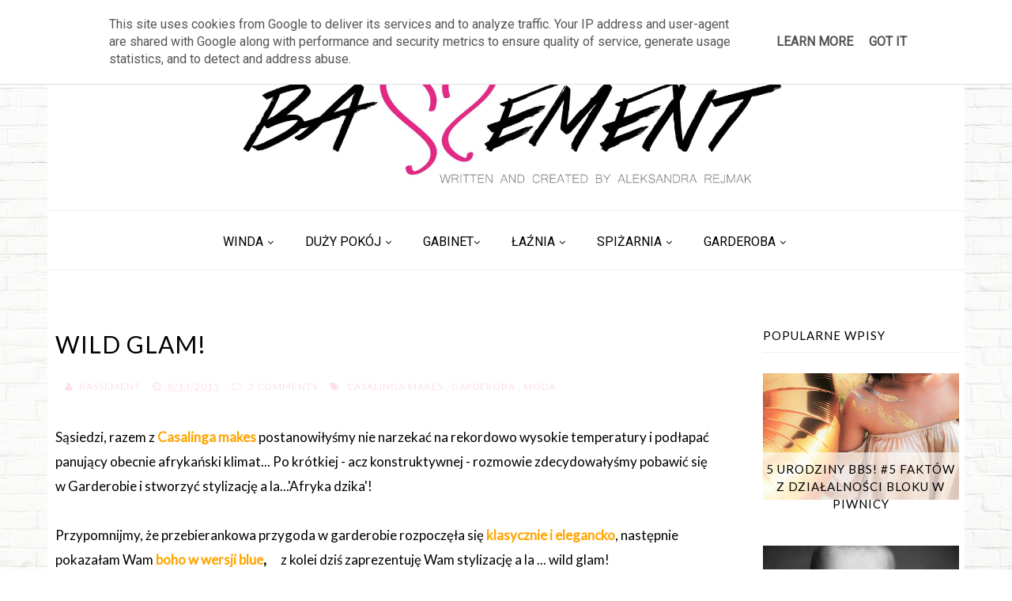

--- FILE ---
content_type: text/html; charset=UTF-8
request_url: https://www.blokwpiwnicy.pl/2015/08/garderoba-wild-glam.html
body_size: 59152
content:
<!DOCTYPE html>
<html dir='ltr' xmlns='http://www.w3.org/1999/xhtml' xmlns:b='http://www.google.com/2005/gml/b' xmlns:data='http://www.google.com/2005/gml/data' xmlns:expr='http://www.google.com/2005/gml/expr'>
<head>
<link href='https://www.blogger.com/static/v1/widgets/335934321-css_bundle_v2.css' rel='stylesheet' type='text/css'/>
<!--START CUSTOM CODE-->
<meta content='https://www.blokwpiwnicy.pl/2015/08/garderoba-wild-glam.html' property='og:url'/>
<meta content='Bassement: Wild glam!' property='og:title'/>
<meta content='Bassement' property='og:site_name'/>
<title>Wild glam! | Bassement</title>
<meta content='https://blogger.googleusercontent.com/img/b/R29vZ2xl/AVvXsEgTwO3Wrt8KliEYPAGdZkOyPkF97OBV64jFiL4ktL0DhlYEkd45oWJct8DYcxOkF8miEuQnQbCcziU09okKuU8BNWo3ONxjVsdY0tzbtHYqFe-wSUIA3n9skM5OK0PkLdgnIVpaKXsOlw3U/s640/retro+plakat+siad.jpg' property='og:image'/>
<meta content='article' property='og:type'/>
<!--END CUSTOM CODE-->
<!--[if lt IE 9]> <script src="http://html5shiv.googlecode.com/svn/trunk/html5.js"> </script> <![endif]-->
<meta content='width=device-width,initial-scale=1,minimum-scale=1,maximum-scale=1' name='viewport'/>
<meta content='text/html;charset=UTF-8' http-equiv='Content-Type'/>
<meta content='IE=edge,chrome=1' http-equiv='X-UA-Compatible'/>
<meta content='text/html; charset=UTF-8' http-equiv='Content-Type'/>
<meta content='blogger' name='generator'/>
<link href='https://www.blokwpiwnicy.pl/favicon.ico' rel='icon' type='image/x-icon'/>
<link href='https://www.blokwpiwnicy.pl/2015/08/garderoba-wild-glam.html' rel='canonical'/>
<link rel="alternate" type="application/atom+xml" title="Bassement - Atom" href="https://www.blokwpiwnicy.pl/feeds/posts/default" />
<link rel="alternate" type="application/rss+xml" title="Bassement - RSS" href="https://www.blokwpiwnicy.pl/feeds/posts/default?alt=rss" />
<link rel="service.post" type="application/atom+xml" title="Bassement - Atom" href="https://www.blogger.com/feeds/2291463901612902790/posts/default" />

<link rel="alternate" type="application/atom+xml" title="Bassement - Atom" href="https://www.blokwpiwnicy.pl/feeds/6123416976971835421/comments/default" />
<!--Can't find substitution for tag [blog.ieCssRetrofitLinks]-->
<link href='https://blogger.googleusercontent.com/img/b/R29vZ2xl/AVvXsEgTwO3Wrt8KliEYPAGdZkOyPkF97OBV64jFiL4ktL0DhlYEkd45oWJct8DYcxOkF8miEuQnQbCcziU09okKuU8BNWo3ONxjVsdY0tzbtHYqFe-wSUIA3n9skM5OK0PkLdgnIVpaKXsOlw3U/s640/retro+plakat+siad.jpg' rel='image_src'/>
<meta content='https://www.blokwpiwnicy.pl/2015/08/garderoba-wild-glam.html' property='og:url'/>
<meta content='Wild glam!' property='og:title'/>
<meta content='Sąsiedzi, razem z  Casalinga makes   postanowiłyśmy nie narzekać na rekordowo wysokie temperatury i podłapać panujący obecnie afrykański kli...' property='og:description'/>
<meta content='https://blogger.googleusercontent.com/img/b/R29vZ2xl/AVvXsEgTwO3Wrt8KliEYPAGdZkOyPkF97OBV64jFiL4ktL0DhlYEkd45oWJct8DYcxOkF8miEuQnQbCcziU09okKuU8BNWo3ONxjVsdY0tzbtHYqFe-wSUIA3n9skM5OK0PkLdgnIVpaKXsOlw3U/w1200-h630-p-k-no-nu/retro+plakat+siad.jpg' property='og:image'/>
<meta content='lifestyle,uroda,kosmetyki,porady blogowe,moda,dom i wnętrza, blog' name='keywords'/>
<link href='https://www.blokwpiwnicy.pl/2015/08/garderoba-wild-glam.html' rel='canonical'/>
<meta content='en_US' property='og:locale'/>
<meta content='https://www.blokwpiwnicy.pl/2015/08/garderoba-wild-glam.html' property='og:url'/>
<meta content='Wild glam!' property='og:title'/>
<meta content='article' property='og:type'/>
<meta content='Bassement' property='og:site_name'/>
<meta content='https://blogger.googleusercontent.com/img/b/R29vZ2xl/AVvXsEgTwO3Wrt8KliEYPAGdZkOyPkF97OBV64jFiL4ktL0DhlYEkd45oWJct8DYcxOkF8miEuQnQbCcziU09okKuU8BNWo3ONxjVsdY0tzbtHYqFe-wSUIA3n9skM5OK0PkLdgnIVpaKXsOlw3U/s640/retro+plakat+siad.jpg' property='og:image'/>
<meta content='eb74786d5efc945cbefe7fc33e9bb53b' name='p:domain_verify'/>
<!-- SEO Meta Tag -->
<meta content='Wild glam!' name='keywords'/>
<!-- SEO Title Tag -->
<title>
Wild glam!
        | 
        Bassement
</title>
<meta content='572292896206005' property='fb:app_id'/>
<link href='//netdna.bootstrapcdn.com/font-awesome/4.0.3/css/font-awesome.css' rel='stylesheet'/>
<link href='https://www.blogger.com/static/v1/widgets/1535467126-widget_css_2_bundle.css' rel='stylesheet' type='text/css'/>

    <style type="text/css"><!-- /* 
    
<style id='page-skin-1' type='text/css'><!--
/*
-----------------------------------------------
----------------------------------------------- */
html,body,div,span,applet,object,iframe,h1,h2,h3,h4,h5,h6,p,blockquote,pre,a,abbr,acronym,address,big,cite,code,del,dfn,em,img,ins,kbd,q,s,samp,small,strike,strong,sub,sup,tt,var,b,u,i,center,dl,dt,dd,ol,ul,li,fieldset,form,label,legend,table,caption,tbody,tfoot,thead,tr,th,td,article,aside,canvas,details,embed,figure,figcaption,footer,header,hgroup,menu,nav,output,ruby,section,summary,time,mark,audio,video{margin:0;padding:0;border:0;font-size:100%;font:inherit;vertical-align:baseline;}
/* HTML5 display-role reset for older browsers */
article,aside,details,figcaption,figure,footer,header,hgroup,menu,nav,section{display:block;}body{line-height:1;display:block;}*{margin:0;padding:0;}html{display:block;}ol,ul{list-style:none;}blockquote,q{quotes:none;}blockquote:before,blockquote:after,q:before,q:after{content:&#39;&#39;;content:none;}table{border-collapse:collapse;border-spacing:0;}
/* FRAMEWORK */
body#layout #mywrapper {
width: 60%;
}
body#layout #post-wrapper {
width: 60%;
float: left;
}
body#layout div#main {
width: 100%;
}
body#layout #sidebar-wrapper {
overflow: visible;
float: left;
margin-left: -300px;
margin-top: 0px;
}
body#layout #header-right {
width: 42%;
float: left;
}
body#layout #left {
width: 20%;
}
body#layout #center {
width: 20%;
float:left;
}
body#layout #right {
width: 20%;
}
#ContactForm1 {display:none!important;}
.navbar,.post-feeds,.feed-links{display:none;
}
.section,.widget{margin:0 0 0 0;padding:0 0 0 0;
}
strong,b{font-weight:bold;
}
cite,em,i{font-style:italic;
}
a:link{color:#fddfe7;text-decoration:none;outline:none;transition:all 0.25s;-moz-transition:all 0.25s;-webkit-transition:all 0.25s;
}
a:visited{color:#fddfe7;text-decoration:none;
}
a:hover{color:#000;text-decoration:none;
}
a img{border:none;border-width:0;outline:none;
}
abbr,acronym{cursor:help;
}
sup,sub{vertical-align:baseline;position:relative;top:-.4em;font-size:86%;
}
sub{top:.4em;}small{font-size:86%;
}
kbd{font-size:80%;border:1px solid #999;padding:2px 5px;border-bottom-width:2px;border-radius:3px;
}
mark{background-color:#ffce00;color:black;
}
p,blockquote,pre,table,figure,hr,form,ol,ul,dl{margin:1.5em 0;
}
hr{height:1px;border:none;background-color:#666;
}
hr{MARGIN:1em 0!IMPORTANT;z-index:999!important}
/* heading */
h1,h2,h3,h4,h5,h6{line-height:normal;margin:0 0 0.6em;
}
h1{font-size:200%
}
h2{font-size:140%; font-weight:500;font-family:Lato;
}
h3{font-size:160%
}
h4{font-size:140%
}
h5{font-size:120%
}
h6{font-size:100%
}
/* list */
ol,ul,dl{margin:.5em 0em .5em 3em
}
ol{list-style:decimal outside
}
ul{list-style:disc outside
}
li{margin:.5em 0
}
dt{font-weight:bold
}
dd{margin:0 0 .5em 2em
}
/* form */
input,button,select,textarea{font:inherit;font-size:100%;line-height:normal;vertical-align:baseline;
}
textarea{display:block;-webkit-box-sizing:border-box;-moz-box-sizing:border-box;box-sizing:border-box;
}
/* code blockquote */
pre,code{font-family:&quot;Courier New&quot;,Courier,Monospace;color:inherit;
}
pre{white-space:pre;word-wrap:normal;overflow:auto;
}
.post-body blockquote {
background: url(https://blogger.googleusercontent.com/img/b/R29vZ2xl/AVvXsEgsOo5l0typzty3tCiIoQaQdk3W09uZnjSS4DOm4vT-404LPALU1TJ93i0b3gbbNoTUwgsTqbS40gcE3zkZpg-O35HV8el6ZjLlKCyaJbI9zREqm_cph22qU26PW7HqYtU93BcI5I8AAxHL/s50/quote.png) no-repeat scroll left 18px transparent;
font-family: Monaco,Georgia,&quot;
font-size: 100%;
font-style: italic;
line-height: 22px;
margin: 20px 0 30px 20px;
min-height: 60px;
padding: 0 0 0 60px;
}
.snippets {margin-right:10px!important;}
/* table */
.post-body table[border=&quot;1&quot;] th, .post-body table[border=&quot;1&quot;] td, .post-body table[border=&quot;1&quot;] caption{border:1px solid;text-align:left;vertical-align:top;
}
.post-body table.tr-caption-container {border:1px solid #fff;
}
.post-body th{font-weight:bold;
}
.post-body table[border=&quot;1&quot;] caption{border:none;font-style:italic;
}
.post-body table{
}
.post-body td, .post-body th{vertical-align:top;text-align:left;padding:3px 5px;border:1px solid #fff;
}
.post-body th{background:#f0f0f0;
}
.post-body table.tr-caption-container td {border:none;padding:8px;
}
.post-body table.tr-caption-container, .post-body table.tr-caption-container img, .post-body img {max-width:100%;
}
.post-body td.tr-caption {color:#666;font-size:100%;padding:0px 8px 8px !important;
}
.PageList {text-align:center !important;}
.PageList li {display:inline !important; float:none;margin:0 auto;text-transform:uppercase;padding:0 10px;} .PageList li a {color:#000}
img {
max-width:100%;
height:auto;
border:0;
}
.post-body img {max-width:100%!important;height:auto;margin-left:-15px!important;font-family:Lato!important}
table {
max-width:100%;
}
body#layout #outer-wrapper, body#layout .post-container, body#layout .sidebar-container {
padding:0 0 0 0;
}
.fb-like {margin-left:47%!important;}
.PopularPosts .item-thumbnail { display: block; height: 160px; margin: 0; overflow: hidden; position: relative; width: 100%;max-height:160px; margin-bottom:30px!important;}
.PopularPosts .item-title { position: relative; }
.PopularPosts img { display: block; height: auto; position: absolute; width:auto; transition: all 1s ease 0s;;}
.item-title a { letter-spacing:1px;background:rgba(255, 255, 255, 0.65); color: #000!important; font-family: Lato; font-size: 15px; font-weight: 100; padding: 10px 0; position: absolute!important; right: 0; text-align: center; top:100px!important; width: 100%;max-height:200px;}
.item-snippet { background:rgba(0, 0, 0, 0.0); color: transparent; font-weight: 900; left: 12%; padding: 10px; position: absolute; text-align: center; top: 95px; width: 70%; }
.item-content:hover img {opacity:0.8}
.item-content { position: relative; }
.date-outer {padding-left:10px;}
.obserwuj {text-align:center;font-size:12px;line-height:14px;border:1px solid #000;padding:10px;margin-top:10px;}
body#layout #header-wrapper {
margin-top:60px;
}
body#layout .panel {
float:left;
width:79px;
}
.clear {
clear:both;
}
.clear:after {
visibility:hidden;
display:block;
font-size:0;
content:" ";
clear:both;
height:0;
}
body {
background:#fff none repeat scroll top left;
margin:0 0 0 0;
padding:0 0 0 0;
color:#000!important;
font-family: LATO!important;
font-size: 16px!important;
}
/* outer-wrapper */
#outer-wrapper {
background:url(https://blogger.googleusercontent.com/img/b/R29vZ2xl/AVvXsEjR7oYQrDqkT4PSu6BJXibOhPYGo8PuKJuX2TlQivgzxT37Ty5GQZP_YsPpfZqnYI_IH_WJzgFJCVsthOQi0OCEe2t0vIJaR6tATDSKO5TuEZPUF5IiR76SPjMJAJCugUkDzMvyUMdF6sU/s1600/cegla1%253B.jpg) /* Credit: andynwt (http://www.istockphoto.com/googleimages.php?id=8047432&platform=blogger) */;
background-repeat:repeat;
max-width:100%;
margin:0px auto;
overflow:hidden;
}
/* NAVIGATION MENU */
.top-menu {
font: normal normal 12px Arial, sans-serif;
margin: 0 auto;
height: 35px;
background: transparent;
overflow: hidden;
padding: 0 28px;
box-shadow: 0px 1px 5px rgba(190, 190, 190, 0.46);
}
div#top-nav{background: #fef8f9;max-width:1160px;margin:0 auto;
}
#HTML17 {width:1160px;margin:0 auto;background:#fff}
.menubar {
list-style-type:none;
margin:0 0 0 0;
padding:0 0 0 0;
}
.menubar li {
display:block;
float:left;
line-height:38px;
margin:0 0 0 0;
padding:0 0 0 0;
}
.menubar li a {
color: #000;
display: block;
text-transform:uppercase;
font: 11px Lato;
letter-spacing:0.07em;
font-weight:400;
padding: 0 12px;
line-height: 0px;
transition: .5s;
-webkit-transition: .5s;
-moz-transition: .5s;
margin: 17px 35px 27px 0;
border: none;
text-shadow: none;
position: relative;
padding: 0;
}
.menubar li a:hover {
color:#fff;
}
ul.socialbar {
height:38px;
margin:0 0 0 0;
padding:0 0;
float:right;
}
ul.socialbar li {
display:inline-block;
list-style-type:none;
float:right;
margin:0 0;
padding:0 0;
border-right:none;
}
.slider-wrapper {border:0px solid #eee;padding:20px;}
/* HEADER WRAPPER */
#header-wrapper {
margin:0 auto;
max-width:1160px;
overflow:hidden;
padding-bottom:0px;
background: #fff
}
.header {
width:100%;
margin:0 auto!important;
max-height:300px!important
}
.header h1.title,.header p.title {
font:normal bold 24px Fjalla One, Arial, Helvetica, sans-serif;
margin:0 0 0 0;
text-transform:uppercase;
}
.header .description {
color:#555555;
}
.header a {
color:#333333;
}
.header a:hover {
color:#999;
}
.header img {
display:block;
margin:15px auto;
max-width:100%;
}
.header-inner {taxt-align:center!important;}
#HTML10 h2, #mc_embed_signup .mc-field-group label {color:#000!important;text-align:center!important;font-size:16px!important;font-family:Lato!important;text-transform:uppercase!important;font-size:12px!important}
#HTML10, #mc_embed_signup form {background:#fddfe7;padding-top:2px!important;}
#mc_embed_signup .button {background:#fff!important;font-family:Lato!important;font-weight:normal!important;margin-left:90px!important;margin-top:5px!important;color:#000!important}
#mc_embed_signup .button:hover {background:#fddfe7!important;}
div#cookieChoiceInfo {
background-color: #fff !important;
color:#000!important;
top:0px!important;
border-bottom:1px solid #ddd;
}
div#cookieChoiceInfo .cookie-choices-text,div#cookieChoiceInfo a {color:#555!important;}
#cookieChoiceInfo > a:nth-child(2),a#cookieChoiceDismiss {
color:#555;
font-weight:bold;}
#cookieChoiceInfo > a:nth-child(2):hover, a#cookieChoiceDismiss:hover {
color:#ccc!important;
}
.item-label{
position: absolute;
top: 20px;
font-family: Lato;
LETTER-SPANIG:1PX;
margin-left: 0px;
padding: 8px 0px;
text-transform: uppercase;
font-weight: 400;
font-size: 16px;
z-index:9;
}
.item-label a{
color: #fff!important;
font-family: Lato;
background:rgba(0, 0, 0, 0.2) none repeat scroll 0% 0%;
padding:4px 4px 4px 4px;
text-transform: uppercase;
font-weight: 400;
font-size: 12px;
LETTER-SPANIG:1PX;
}
.item-label a:hover {background:#000;-webkit-transition: all .25s ease-out;
-moz-transition: all .25s ease-out;
-ms-transition: all .25s ease-out;
-o-transition: all .25s ease-out;
transition: all .25s ease-out;}
.header-right {
float: right;
padding: 0;
overflow: hidden;
margin: 50px 0;
width: 71.8%;
max-width: 728px;
}
.header-right img {
display:block;
}
#nav {
font: normal 12px Arial, sans-serif;
height: 58px;
line-height: 56px;
padding: 0 28px;
background:#fff;
border-top:0px solid #ddd;
border-bottom:0px solid #ddd;
}
.menubar2 {
list-style: none;
margin:0 0 0 0;
*zoom: 1;
float:left;
}
.menubar2:before,
.menubar2:after {
content: " ";
display: table;
}
.menubar2:after {
clear: both;
}
.menubar2 ul {
list-style: none;
margin:0 0 0 0;
width:12em;
}
.menubar2 a {
display:block;
padding:0 40px 0 0;
}
.menubar2 li {
position: relative;
margin:0 0;
}
.menubar2 > li {
float: left;
}
.menubar2 > li > a {
display: block;
height: 58px;
line-height: 58px;
font-size: 16px;
font-weight: 300;
text-transform: uppercase;
padding: 0px 25px;
border-right: 1px solid rgba(255,255,255,0.2);
text-decoration: none;
color: #ffffff;
font-family: "Open Sans", "Helvetica Neue", Helvetica, Arial, sans-serif;
}
.menubar2 > li > a:hover {
background:#fddfe7;
}
.menubar2 li ul {
background: #000;
display: block;
position: absolute;
left: 0;
z-index: 10;
visibility: hidden;
opacity: 0;
-webkit-transition: all .25s ease-out;
-moz-transition: all .25s ease-out;
-ms-transition: all .25s ease-out;
-o-transition: all .25s ease-out;
transition: all .25s ease-out;
}
.menubar2 li li ul {
left:100%;
top:-1px;
}
.menubar2 > li.hover > ul {
visibility:visible;
opacity:10;
}
.menubar2 li li.hover ul {
visibility:visible;
opacity:10;
}
.menubar2 li li a {
display: block;
color: #e0dfdf;
font-family: 'Droid Sans', sans-serif;
position: relative;
z-index: 100;
line-height: 32px;
border-bottom: 1px solid #5F5F5F;
font-size: 15px;
padding-left: 12px;
}
.menubar2 li li a:hover {
color:#fff;
}
.menubar2 li li li a {
color: #e0dfdf;
font-family: 'Droid Sans', sans-serif;
text-shadow: 0 1px 1px #4B4B4B;
z-index:20;
}
i.fa.fa-home {
font-size: 25px;
padding: 12px 5px;
color:#fff
}
/* CONTENT WRAPPER */
#content-wrapper {
background-color: #fff;
margin: 0 auto;
margin-top:-20px;
padding: 0px 0px 55px;
word-wrap: break-word;
max-width: 1160px;height:auto!
border-bottom: 0px solid #eee;
}
#content-wrapper1 {background:#fff!important;height:auto;max-width:1160px;margin:0 auto}
.largebanner {
background:#fff;
border-right:1px solid #e5e5e5;
border-bottom:1px solid #e5e5e5;
border-left:1px solid #e5e5e5;
}
.largebanner .widget {
padding:15px 14px;
overflow:hidden;
}
.largebanner img, .largebanner iframe{
display:block;
max-width:100%;
border:none;
overflow:hidden;
}
/* POST WRAPPER */
#post-wrapper {
background:transparent;
float:left;
width:880px;
max-width:880px;
margin:32px 0 10px;
}
.post-container {
padding:20px 0px 0 0;
}
.breadcrumbs {border-bottom: 1px solid #DDDDDD;border-radius: 2px 2px 2px 2px;border-top: 1px solid #DDDDDD;font-size: 90%;height: 16px;margin-bottom: 10px;margin-top: 1px;overflow: hidden;padding: 5px;display: none;}
.breadcrumbs > span {background: url("https://blogger.googleusercontent.com/img/b/R29vZ2xl/AVvXsEg_1kmj3XXWz3bbl-ZswX7eNAVYwKmV5YUxKsypMHtDb1BGmXd8GA3ZpyNg3q80116Thj5_066Hc6eS2YTt8-zXyk_BApXLdbdZ7OiRMmu-6YyS57Syqe4MUw9jYdhMH0Dd_7kQ-l0aOUs/s200/bc_separator.png") no-repeat scroll right center transparent;padding: 10px 25px 10px 10px;}
.breadcrumbs > span:last-child {background: none repeat scroll 0 0 transparent;color: #333333;}
.breadcrumbs a {color: #333333;}
.post {
background:#ffffff;
padding: 20px 0 20px;
;border-bottom: 1px solid #eee;
}
.post-body {
color: #000;
font-size: 17px;
line-height: 1.86em;
font-weight: 400;
}
h2.post-title, h1.post-title {
transition: .5s;
-webkit-transition: .5s;
-moz-transition: .5s;
font-family: 'Open Sans', sans-serif;
font-weight: 400;
font-size: 22px;
line-height: 1.20em;
color: #000;
font-weight: 400;
text-decoration: none;
margin-top: 1px;
}
h2.post-title a, h1.post-title a, h2.post-title, h1.post-title {
font-family: 'Lato', sans-serif;
font-size:22px;
}
h2.post-title a {color:#000!important;text-transform:normal!important;}
h2.post-title a:hover {color:#fddfe7!important;}
.insta {margin-top:10px!important;margin-bottom:-25px!important}
#bottombar7 h2 {text-align:center;}
h1.post-title {
font-size: 30px!important;
color: #000;
}
h2.post-title a:hover, h1.post-title a:hover {
color:#fddfe7;
}
.img-thumbnail {
background:#fbfbfb url(https://blogger.googleusercontent.com/img/b/R29vZ2xl/AVvXsEiIhIO7v_lzcUL_Zl3lr78r_A2lif1L7Aincg6tUdk_eq985mgggED6j0falB4UZuAS-mSqpCqFrWR4vtuMkjuczonJPk9bLM1UAau2wVedc7ifZedZoXYthbR2-Ji3XX9HK3nhDVXsTVtF/w200-c-h140/no-image.png) no-repeat center center;
position:relative;
float:left;
width:500px;
height:333px;
margin:0 40px 0 0;
overflow: hidden;
-webkit-transition: all 0.3s ease 0s;
-moz-transition: all 0.3s ease 0s;
-ms-transition: all 0.3s ease 0s;
-o-transition: all 0.3s ease 0s;
transition: all 0.3s ease 0s;
}
.img-thumbnail img {
width:500px;
height:333px;
-webkit-transition: all 0.3s ease 0s;
-moz-transition: all 0.3s ease 0s;
-ms-transition: all 0.3s ease 0s;
-o-transition: all 0.3s ease 0s;
transition: all 0.3s ease 0s;
}
span.rollover {
}
span.rollover:before {
content:"";
position: absolute;
width:24px;
height:24px;
margin:-12px;
top:50%;
left:50%;
}
span.rollover:hover {
opacity: .7;
-o-transition:all 1s;
-moz-transition:all 1s;
-webkit-transition:all 1s;
}
.post-info {
background: transparent;
margin: 0 0 12px;
color: #fddfe7!important;
font-size: 12px;
padding: 10px 0;
margin-top:-10px;
border-top: 0px solid #eee;
FONT-FAMILY:Lato;
TEXT-TRANSFORM:UPPERCASE;
LETTER-SPACING:1PX;
}
.post-info a {
display:inline-block;
color:#aaa!important;
}
.post-info a:link, .post-info a:visited {color:#fddfe7!important;}
.post-info i {
color: #fddfe7!important;
margin-right: 5px;
font-size: 12px;
font-weight: 300;
}
.author-info, .time-info, .comment-info, .label-info, .review-info {
margin-right:12px;
display:inline;
}
/* Page Navigation */
.pagenavi {
clear:both;
margin:-5px 0 10px;
text-align:center;
font-size:11px;
font-weight:bold;
FONT-FAMILY:Lato;
LETTER-SPACING:1PX;
text-transform:uppercase;
}
.pagenavi span,.pagenavi a {
margin-right: 3px;
display: inline-block;
color: #000;
background-color: #fff;
border:1px solid #eee;
padding: 11px 14px;
margin: 15px 3px 50px 0;
}
.pagenavi .current, .pagenavi .pages, .pagenavi a:hover {
background:#fddfe7;
color: #fff;
}
.pagenavi .pages {
display:none;
}
/* SIDEBAR WRAPPER */
#sidebar-wrapper {
background: #fff;
float:right;
width:25%;
max-width:260px;
margin:51px auto 0px;
margin-right:0px!important;
}
.sidebar-container {
width: 250px;
margin: 0 auto;
}
.sidebar-container {
padding:10px 0;
}
div#ramka {border:1px solid #fddfe7;padding:20px;}
div#ramka h2 {font-family:Playfair Display;color:#fddfe7;text-transform:none!important;font-style:italic;font-weight:bold;font-size:35px;}
#Image2 {margin-bottom:0px!important;}
#ramka {background: #f2f2f2; border: 2px solid #fddfe7!important; padding: 30px;}
#zobacz {border-left: 3px solid #f7a399; padding: 20px;}
#pinit {background:#fddfe7;text-align:center;font-family:Lato;font-size:10px;letter-spacing:2px;text-transform:uppercase}
.sidebar h2, .panel h2 {
color: #000;
position: relative;
font-size: 15px!important;
line-height: 1.52em;
margin-top: 0;
margin-bottom: 1em;
padding: 10px 0;
border-bottom: 1px solid #eee;
text-transform: uppercase;
font-family:Lato;
}
#sidebar h2 span, #bottombar h2 span,#sidebar-narrow h2 span {
background: #0088C2;
padding: 6px;
color: #fff;
}
h2 {font-family:Playfair display;font-weight:500;}
.share-box {
width:80px;
height:42px;
background:#fff;
border:1px solid #e5e5e5;
display:inline-block;
line-height:42px;
margin:0 10px;
-o-transition:.3s;
-ms-transition:.3s;
-moz-transition:.3s;
-webkit-transition:.3s;
}
.share-box i, .share-box i:visited {
color:#000;
font-size:14px;
}
.share-box:hover {
background:#fddfe7;
border:1px solid #fddfe7;
color:#fff!important;
}
.post-share {
text-align:center;
margin-top:40px;
margin-bottom:40px;
background:url(//1.bp.blogspot.com/-RaxSFprHuWw/U-eh4Hd6OgI/AAAAAAAAAP0/sijBcrNVTjo/line.gif) repeat-x center center;
}
.post-share a {
display:inline-block;color:#000;}
.post-share img {padding-top:2px!important;margin-left:3px!important;}
h2.post-title a, h1.post-title a, h2.post-title, h1.post-title, .featured-post a, .sidebar h2, .panel h2 {font-family: Lato, sans-serif;!important;text-transform:uppercase;letter-spacing:1px}
.sidebar h2:after, .panel h2:after {
content: " ";
width:90px;
height: 0px;
position: absolute;
left: 0;
bottom: -2px;
}
.sidebar .widget {
margin:0 0 15px;
}
.sidebar ul, .sidebar ol {
list-style-type:none;
margin:0 0 0 0;
padding:0 0 0 0;
}
.sidebar li {
margin:5px 0;
padding:0 0 0 0;
}
/* Recent Post */
.recent-post-title {
background: url(https://blogger.googleusercontent.com/img/b/R29vZ2xl/AVvXsEjVSQGDkuwRm8NGaG6JFHyxSXu4FQvSammtmehPlNfcLC5x7EgAePUTEeXB7xH7Czl74wyBtTnkfjhLpW6qbSO8Utwqy9iGbOwQzIzMIk16y6iSsnlZskR1ELzc2FAH_lO6egGlVFLAgnI/s1600/dot.png);
margin:0 0 15px;
padding:0;
position:relative;
}
div.recent-post-title:after {
content: no-close-quote;
position: absolute;
width: 0px;
height: 0px;
bottom: -6px;
left: 22px;
border-left: 6px solid rgba(0, 0, 0, 0);
border-right: 6px solid rgba(0, 0, 0, 0);
border-top: 6px solid #0088C2;
}
.recent-post-title h2 {
font:normal bold 14px Arial, sans-serif;
height:26px;
line-height:26px;
margin:0 0;
padding:0 10px;
background:#0088C2;
color:#ffffff;
display:inline-block;
}
.recent-post-title h2 a {
color:#ffffff;
}
.stylebox {
float:left;
width:50%;
margin:0 0;
}
.stylebox .widget {
padding:0 15px 15px 0;
}
.stylebox .widget-content {
background:#ffffff;
}
.stylebox ul {
list-style-type:none;
margin:0 0 0 0;
padding:0 0 0 0;
}
.stylebox1 {
float:left;
width:98%;
margin:0 0;
}
.stylebox1 .widget {
padding:0 0px 15px 0;
}
.stylebox1 .widget-content {
background:#ffffff;
}
.stylebox1  ul {
list-style-type:none;
margin:0 0 0 0;
padding:0 0 0 0;
}
/* Recent Post */
ul.xpose_thumbs {
margin:0 0 0 0;
}
ul.xpose_thumbs li {
font-size:12px;
min-height:68px;
margin:0 0 8px;
padding:0 0 8px;
border-bottom:1px dotted #e5e5e5;
}
ul.xpose_thumbs .xpose_thumb {
position:relative;
background:#fbfbfb;
margin:3px 0 10px 0;
width:100%;
height:50px;
padding-bottom:46%;
overflow:hidden;
}
ul.xpose_thumbs .xpose_thumb img {
height:auto;
width:100%;
}
ul.xpose_thumbs1 {
margin:0 0 0 0;
width:49%;
float:left;
}
ul.xpose_thumbs1 li {
font-size:12px;
min-height:68px;
margin:0 0 8px;
padding:0 0 8px;
border-bottom:1px dotted #e5e5e5;
}
ul.xpose_thumbs1 .xpose_thumb {
position:relative;
background:#fbfbfb;
margin:3px 0 10px 0;
width:100%;
height:73px;
padding-bottom:46%;
overflow:hidden;
}
ul.xpose_thumbs1 .xpose_thumb img {
height:auto;
width:100%;
}
ul.xpose_thumbs2 {
font-size:13px;
}
ul.xpose_thumbs2 li {
padding:0 0;
min-height:66px;
font-size:11px;
margin: 0 0 8px;
padding: 0 0 8px;
border-bottom:1px dotted #e5e5e5;
}
ul.xpose_thumbs2 .xpose_thumb2 {
background:#fbfbfb;
float:left;
margin:3px 8px 0 0;
height:70px;
width:70px;
}
ul.xpose_thumbs2 .xpose_thumb2 img {
height:70px;
width:70px;
}
span.xpose_title {
font:normal normal 16px Fjalla One, Helvetica, Arial, sans-serif;
display:block;
margin:0 0 5px;
line-height:1.4em;
}
span.xpose_title2 {
font-size:14px;
}
span.rp_summary {
display:block;
margin:6px 0 0;
color:#666666;
}
span.xpose_meta {
background:transparent;
display:block;
font-size:11px;
color:#000;
}
span.xpose_meta a {
color:#000 !important;
display:inline-block;
}
span.xpose_meta_date, span.xpose_meta_comment, span.xpose_meta_more  {
display:inline-block;
margin-right:8px;
}
span.xpose_meta_date:before {
content: "\f073";
font-family: FontAwesome;
font-style: normal;
font-weight: normal;
text-decoration: inherit;
padding-right:4px;
}
span.xpose_meta_comment:before  {
content: "\f086";
font-family: FontAwesome;
font-style: normal;
font-weight: normal;
text-decoration: inherit;
padding-right:4px;
}
span.xpose_meta_more:before {
content: "\f0a9";
font-family: FontAwesome;
font-style: normal;
font-weight: normal;
text-decoration: inherit;
padding-right:4px;
}
ul.xpose_thumbs2 li a:hover, ul.xpose_thumbs li a:hover {
color:#0072C6;
}
ul.xpose_thumbs22 {
font-size:13px;
width:49%;
float:right;
}
ul.xpose_thumbs22 li {
padding:0 0;
min-height:66px;
font-size:11px;
margin: 0 0 8px;
padding: 0 0 8px;
border-bottom:1px dotted #e5e5e5;
}
ul.xpose_thumbs22 .xpose_thumb2 {
background:#fbfbfb;
float:left;
margin:3px 8px 0 0;
height:70px;
width:70px;
}
ul.xpose_thumbs22 .xpose_thumb2 img {
height:70px;
width:70px;
}
span.xpose_title {
font:normal normal 16px Fjalla One, Helvetica, Arial, sans-serif;
display:block;
margin:0 0 5px;
line-height:1.4em;
}
span.xpose_title2 {
font-size:14px;
}
span.rp_summary {
display:block;
margin:6px 0 0;
color:#666666;
}
span.xpose_meta {
background:transparent;
display:block;
font-size:11px;
color:#000;
}
span.xpose_meta a {
color:#000 !important;
display:inline-block;
}
span.xpose_meta_date, span.xpose_meta_comment, span.xpose_meta_more  {
display:inline-block;
margin-right:8px;
}
span.xpose_meta_date:before {
content: "\f073";
font-family: FontAwesome;
font-style: normal;
font-weight: normal;
text-decoration: inherit;
padding-right:4px;
}
span.xpose_meta_comment:before  {
content: "\f086";
font-family: FontAwesome;
font-style: normal;
font-weight: normal;
text-decoration: inherit;
padding-right:4px;
}
span.xpose_meta_more:before {
content: "\f0a9";
font-family: FontAwesome;
font-style: normal;
font-weight: normal;
text-decoration: inherit;
padding-right:4px;
}
ul.xpose_thumbs22 li a:hover, ul.xpose_thumbs li a:hover {
color:#0072C6;
}
/* BOTTOMBAR */
#bottombar1 h2 {text-align:center; font-family:Lato; color:#000;}
#bottombar1 {background:url(https://blogger.googleusercontent.com/img/b/R29vZ2xl/AVvXsEgfsQreVGx9cCUUHHv6u1Czh4p7L_KJtkySIg7OpPFBhvlW-p9wN5IYz3Fn64Li2j8VX9eZKXXAOPquBwHgxxpOqrsY2gb3jZF4dDPjg4JnX7kUeVgX3I_O9DfK78yV8qDGWZqEIoKESM4/s1600/pasje.jpg) fixed;
overflow:hidden;
margin:0 auto;
padding:50px 13%;
color:#dddddd;
}
#Image3 {width:100px;height:auto;}
.napis, .napis2 {text-transform:uppercase; font-family:Lato;}
.pasek1 {background:#fddfe7!important}
h1.post-title, h2.post-title {text-align:left!important;}
.napis {margin-top:30px!important;width:1100px;margin:0 9%;}
#bottombar3 h2, #bottombar3a h2, #bottombar3b h2, #bottombar3c h2 {text-transform:uppercase; font-family:Playfair Display;font-size:28px;color:#fddfe7;margin-bottom:0px; background:transparent;margin-top:-20px;padding-left:20px;width:350px;}
#bottombar3, #bottombar3a, #bottombar3b, #bottombar3c {max-width:1160px;margin:0 auto!important;margin-bottom:20px!important;background:#fff;padding-bottom:60px;}
#bottombar7 {margin-bottom:-20px!important;}
#bottombar7 h2 {text-transform:uppercase; font-family:Lato;font-size:20px;color:#fff;margin-bottom:0px; margin-top:-10px;font-weight:300!important;}
#bottombar6 {background:#fff); margin:0 auto;max-width:1160px;margin-top:0px;}
#bootmbar2 {margin-top:-50px;}
.napis2, .napis3, .napis1, .napis5 {border-top:0px solid #eee;background:#fff;max-width:1160px;margin:0 auto}
.napis2 {margin-top:-40px;}
#bottombar2 h2 {margin-top:-70px;}
.napis3 {margin-top:30px;padding-top:50px;}
#HTML1, #HTML111, #HTML112, #HTML113, #HTML166 {max-width:1160px;margin-top:30px;margin-bottom:40px;text-align:center;}
#HTML1 a, #HTML111 a, #HTML112 a, #HTML113 a, #HTML166 a { font-size:25px;color:#000;}
#HTML1 a:hover, #HTML111 a:hover, #HTML112 a:hover, #HTML113 a:hover, #HTML166 a:hover {color:#fddfe7!important;}
.pk_polecane a {color:#aaa;font-size:18px!IMPORTANT;}
.PageList li a:hover {color:#fddfe7!important;}
.pk_polecane {
float:left;
width:1180px;
margin-left:10px!important;
margin: 0 auto!important;
background:transparent;
}
.pk_polecane ul{
textalign:center;
background-color: transparent;
min-height: 200px;
padding-left:2px!important;
padding:10px 0;
}
.pk_polecane ul li{
list-style-type: none;
float:left;
margin-right:20px;
width: 371px;
line-hei5ht:20px;
text-transform:uppercase;
font-family:Lato;
text-align:left;
}
.pk_polecane img {
width: 372px;
height:248px;
margin-bottom: 5px;
}
.pk_polecane ul li a:hover {color:#fddfe7!important;-moz-transition: all 0.3s ease-in-out; -webkit-transition: all 0.3s ease-in-out; -o-transition: all 0.3s ease-in-out; -ms-transition: all 0.3s ease-in-out; transition: all 0.3s ease-in-out;}
.pk_polecane img:hover {opacity:0.5;-moz-transition: all 0.3s ease-in-out; -webkit-transition: all 0.3s ease-in-out; -o-transition: all 0.3s ease-in-out; -ms-transition: all 0.3s ease-in-out; transition: all 0.3s ease-in-out;}
.instansive {background:#fff!important;}
.pk_polecane1 a {color:#fff!important;font-size:16px;}
.pk_polecane1 {
float:left;
width:1250px;
margin-left:-10px!important;
background:transparent;
}
.pk_polecane1 ul{
textalign:center;
background-color: transparent;
min-height: 200px;
padding: 10px;
}
.pk_polecane1 ul li{
list-style-type: none;
float:left;
margin-right:20px;
width: 374px;
line-hei5ht:20px;
text-transform:uppercase;
font-family:Lato;
text-align:justify;
}
.pk_polecane1 img {
width: 372px;
height:248px;
margin-bottom: 5px;
}
.pk_polecane1 ul li a:hover {color:#fddfe7!important;-moz-transition: all 0.3s ease-in-out; -webkit-transition: all 0.3s ease-in-out; -o-transition: all 0.3s ease-in-out; -ms-transition: all 0.3s ease-in-out; transition: all 0.3s ease-in-out;}
.pk_polecane1 img:hover {opacity:0.5;-moz-transition: all 0.3s ease-in-out; -webkit-transition: all 0.3s ease-in-out; -o-transition: all 0.3s ease-in-out; -ms-transition: all 0.3s ease-in-out; transition: all 0.3s ease-in-out;}
.featured-post .main-post img:hover, .featured-post .secondary-post img:hover {opacity:0.7;-moz-transition: all 0.5s ease-in-out; -webkit-transition: all 0.5s ease-in-out; -o-transition: all 0.5s ease-in-out; -ms-transition: all 0.5s ease-in-out; transition: all 0.5s ease-in-out;}
#bottombar {
background:transparent;
overflow:hidden;
margin:0 auto;
padding:10px 28px;
color:#dddddd;
}
#bottombar .left {
float:left;
width:34%;
}
#bottombar .center {
float:left;
width:34%;
}
#bottombar .right {
float:right;
width:32%;
}
#bottombar .left .widget, #bottombar .center .widget {
margin:0 15px 15px 0;
}
#bottombar .right .widget {
margin:0 0 15px 0;
}
#bottombar h2 {
font: normal 16px Open Sans, sans-serif;
margin: 0 0 10px 0;
padding: 6px 0;
text-transform: uppercase;
position: relative;
color: #eeeeee;
text-align: center;
border-bottom: 1px solid rgba(255,255,255,0.15);
margin-bottom: 15px;
}
#bottombar ul, #bottombar ol {
list-style-type:none;
margin:0 0 0 0;
padding:0 0 0 0;
}
#bottombar li {
margin:5px 0;
padding:0 0 0 0;
}
#bottombar ul li:before {
color:#eeeeee !important;
}
#bottombar a {
color:#fff;
}
#bottombar a:hover {
color:#fddfe7;
}
/* FOOTER */
#footer-wrapper {
background:#fddfe7;
margin:0 auto;
padding:1px 20px 12px;
overflow:hidden;
color:#fff;
font-size:12px;
max-width:1120px;margin:0 auto;
}
.footer-left {
float: left;
margin: 17px 0 0 0;
color: #fff;
font-size: 13px;
}
.footer-right {
float: right;
font-size: 13px;
margin-top: 14px;
}
#footer-wrapper a {
color:#f1f1f1;
}
#footer-wrapper a:hover {
color:#f2f2f2;
}
/* CUSTOM WIDGET */
.widget ul {
line-height:1.4em;
}
/* Tab Menu */
.set, .panel {
margin: 0 0;
}
.tabs .panel {
padding:0 0;
}
.tabs-menu {
border-bottom:3px solid #E73138;
padding: 0 0;
margin:0 0;
}
.tabs-menu li {
font:normal bold 12px Arial, sans-serif;
display: inline-block;
*display: inline;
zoom: 1;
margin: 0 3px 0 0;
padding:10px;
background:#fff;
border:1px solid #e5e5e5;
border-bottom:none !important;
color:#333333;
cursor:pointer;
position:relative;
}
.tabs-menu .active-tab {
background:#E73138;
border:1px solid #E73138;
border-bottom:none !important;
color:#fff;
}
.tabs-content {
padding:10px 0;
}
.tabs-content .widget li {
float:none !important;
margin:5px 0;
}
.tabs-content .widget ul {
overflow:visible;
}
/* label
.label-size-1,.label-size-2,.label-size-3,.label-size-4,.label-size-5 {
font-size:100%;
filter:alpha(100);
opacity:10
}
.cloud-label-widget-content{
text-align:left
}
.label-size {
background:#E73037;
display:block;
float:left;
margin:0 3px 3px 0;
color:#ffffff;
font-size:11px;
text-transform:uppercase;
}
.label-size a,.label-size span{
display:inline-block;
color:#ffffff !important;
padding:6px 8px;
font-weight:bold;
}
.label-size:hover {
background:#333333;
}
.label-count {
white-space:nowrap;
padding-right:3px;
margin-left:-3px;
background:#333333;
color:#fff !important;
}
.label-size {
line-height:1.2
}*/
/* Custom CSS for Blogger Popular Post Widget */
/* Set color and level */
.PopularPosts ul li {margin-right:1% !important}
.PopularPosts .item-thumbnail {
margin:0 0 0 0;
}
.PopularPosts .item-snippet {
color: #777777;
font-family: 'Roboto', sans-serif;
font-size: 14px;
line-height: 1.5em;
}
.profile-img{
display:inline;
opaciry:10;
margin:0 6px 3px 0;
}
/* back to top */
#back-to-top {
background:#353738;
color:#ffffff;
padding:8px 10px;
font-size:24px;
}
.back-to-top {
position:fixed !important;
position:absolute;
bottom:20px;
right:20px;
z-index:999;
}
div#cookieChoiceInfo {max-width:100%!important;}
/* -----  RELATED POSTS SECTION   ----- */
#bloggerspice-rp h3{margin-bottom:15px;letter-spacing:1px;font-family:Lato, sans-serif;font-size:15px!important;text-align:center;margin-top:20px;text-transform:uppercase;}#bloggerspice-rp ul{margin-bottom:0;padding:0 0;}#bloggerspice-rp ul li{float:left;height:auto;margin:0 2% 10px 0;width:32%;}.ptitle{margin-top:5px;text-transform:uppercase;text-align:center!important;font-size:13px}.pthumb img{padding:0 0;transition:all 400ms ease-in-out;-webkit-transition:all 400ms ease-in-out;-moz-transition:all 400ms ease-in-out;-o-transition:all 400ms ease-in-out;-ms-transition:all 400ms ease-in-out;object-fit:cover;margin-left:0!important;width:100%!important;}#bloggerspice-rp ul li:nth-child(3n+3){margin-right:0;}#bloggerspice-rp ul{margin:0;padding:0;list-style:none;}
/* ==== Related Post Widget Start ==== */
#related-posts{
float:left;
width:100%;
margin-bottom:40px;
margin-left:15px;
}
#related-posts h2{
text-transform: uppercase;
width:98%;
font-size: 23px;
text-align: center;
color: #000;
margin-bottom: 5px;
margin: 7px 0 33px;
padding: 0px;
margin-left:-15px;
-webkit-border-radius: 4px;
-moz-border-radius: 4px;
border-radius: 4px;
border-bottom: 0px solid #eee;
}
#related-posts .related_img {
padding: 0px;
width: 33%;
height: 173px;
}
#related-posts .related_img {
padding: 0px;
width: 100%;
height: auto;
}
#related-posts h2 a:hover {color:#fddfe7!important;}
#related-posts .related_img:hover{
opacity:.7;
filter:alpha(opacity=70);
-moz-opacity:.7;
-khtml-opacity:.7;
-webkit-transition: opacity .2s;
-moz-transition: opacity .2s;
-o-transition: opacity .2s;
transition: opacity .2s;
}
/* share buttons */
.share-buttons-box {
height: 67px;
background: url(https://blogger.googleusercontent.com/img/b/R29vZ2xl/AVvXsEiYuMmij3OxZm6hFG0Z1FRGPJNNhhbV4zGHs3_CDZg3OGrUwV1kRedkCMEOD6DxGjOt-UgHdvXfjMoHWcrG7rlMMrUE6Z7_E-fV-0w3U5qQ3oK2EV_zwA-tlGrj14yRCqubpvIsYucVtwDx/s1600/share.png) no-repeat 330px 10px;
margin:20px 0 15px;
overflow:hidden;
}
.share-buttons {
margin:0 0;
height:67px;
float:left;
}
.share-buttons .share {
float:left;
margin-right:10px;
display:inline-block;
}
/* error and search */
.status-msg-wrap {
font-size:120%;
font-weight:bold;
width:100%;
margin:20px auto;
}
.status-msg-body {
padding:20px 2%;
width:96%;
}
.status-msg-border {
border:1px solid #e5e5e5;
opacity:10;
width:auto;
}
.status-msg-bg {
background-color:#ffffff;
}
.status-msg-hidden {
padding:20px 2%;
}
#ArchiveList ul li:before {
content:"" !important;
padding-right:0px !important;
}
/* facebook comments */
.fb-comments{width: 100% !important;}
.fb-comments iframe[style]{width: 100% !important;}
.fb-like-box{width: 100% !important;}
.fb-like-box iframe[style]{width: 100% !important;}
.fb-comments span{width: 100% !important;}
.fb-comments iframe span[style]{width: 100% !important;}
.fb-like-box span{width: 100% !important;}
.fb-like-box iframe span[style]{width: 100% !important;
}
.rich-snippet {
padding:10px;
margin:15px 0 0;
border:3px solid #eee;
font-size:12px;
}
/*-------sidebar----------------*/
div#main {
width: 880px;
}
div#mywrapper {
float: left;
width:880px;
}
#sidebartab {
margin-bottom: 15px;
margin-top: -15px;
}
.tab-widget-menu {
height: 46px;
margin: 0;
padding: 20px 0 0 2px;
}
#sidebartab .widget {
margin-bottom: 0;
padding-bottom: 0;
}
#sidebartab .h2title {
display: none;
}
#sidebartab .h2titlesmall {
display: none;
}
#sidebartab .widget-content {
box-shadow: none;
-moz-box-shadow: none;
-webkit-box-shadow: none;
border: 0;
}
.tab-widget-menu ul, .tab-widget-menu li {
list-style: none;
padding: 0;
margin: 0;
}
.tab-widget-menu li {
background: #FCFCFC;
bottom: -2px;
color: #000;
cursor: pointer;
float: right;
height: 38px;
line-height: 38px;
margin: -12px 6px 0 0px;
padding: 7px 0px 2px;
position: relative;
text-align: center;
width: 17.3%;
z-index: 2;
-webkit-border-radius: 4px;
-moz-border-radius: 4px;
-o-border-radius: 4px;
-ms-border-radius: 4px;
-khtml-border-radius: 4px;
border-radius: 4px;
}
.tab-widget-menu li.selected {
background: #0088C2;
border-width: 1px 1px 3px;
color: #FFF;
margin: -12px 6px 0 0px;
padding: 7px 0px 2px;
-webkit-border-radius: 4px;
-moz-border-radius: 4px;
-o-border-radius: 4px;
-ms-border-radius: 4px;
-khtml-border-radius: 4px;
border-radius: 4px;
}
li .fa {
font-size: 13px;
color: #000;
}
li .fa:hover {opacity:0.5;}
.selected .fa {
color: #fff;
}
div#tab1 ,div#tab2 ,div#tab3{
background: #fff;
padding: 14px 21px;
-webkit-border-radius: 4px;
-moz-border-radius: 4px;
-o-border-radius: 4px;
-ms-border-radius: 4px;
-khtml-border-radius: 4px;
border-radius: 4px;
}
#sidebartab .h2title, #sidebartab h2 {
display: none;
}
#sidebartab .h2titlesmall, #sidebartab h2 {
display: none;
}
#sidebartab .widget-content img {
padding: 2px;
width: 90px;
height: 55px;
-webkit-border-radius: 4px;
-moz-border-radius: 4px;
-o-border-radius: 4px;
-ms-border-radius: 4px;
-khtml-border-radius: 4px;
border-radius: 4px;
}
#sidebartab .popular-posts li {
background: none repeat scroll 0 0 transparent;
border-bottom: 1px solid #E9E9E9;
overflow: hidden;
padding: 10px 0;
}
.PopularPosts img:hover, #sidebartab .widget-content img:hover {
-khtml-opacity: 0.7;
-moz-opacity: 0.7;
opacity: 0.7;
}
#sidebarlab .sidebar li a:hover {
color: #fff;
background: #000;
}
.PopularPosts .item-title{
padding-bottom: 1.2em;
color: #000;
font-size: 14px;
font-weight: 400;}
.PopularPosts a {font-weight:400;text-transform:uppercase;font-family:Lato}
.tagcloud a {
background: #fff;
color: #888;
display: block;
float: left;
font-size: 14px!important;
line-height: 12px;
margin: 0 2px 2px 0;
padding: 12px 17px;
}
.tagcloud a:link {
color: #888;
}
.tagcloud a:hover {
background: #0088C2;
color: #fff;
}
.tagcloud1 a {
border: 1px solid #fddfe7;
background: #fddfe7;
color: #888;
display: block;
float: left;
font-size: 14px!important;
line-height: 12px;
margin: 0 2px 2px 0;
padding: 12px 17px;
}
.item-label {display:none!important;}
.post a:link, .post a:visited {color:#000}
.tagcloud1 a:link {
color: #fddfe7;
}
.tagcloud1 a:hover {
background: #fff;
color: #fddfe7;
}
.showpageArea a {
clear:both;
margin:-5px 0 10px;
text-align:center;
font-size:11px;
font-weight:bold;
text-transform:uppercase;
}
.showpageNum a {
padding:6px 10px;
margin-right:3px;
display:inline-block;
color:#333333;
background-color:#ffffff;
border: 1px solid #fddfe7;
}
.showpageNum a:hover {
border: 1px solid #aaaaaa;
}
.showpagePoint {
padding:6px 10px;
margin-right:3px;
display:inline-block;
color:#333333;
background-color:#ffffff;
border: 1px solid #aaaaaa;
}
.showpageOf {
display:none;
}
.showpage a {
padding:6px 10px;
margin-right:3px;
display:inline-block;
color:#333333;
background-color:#ffffff;
border: 1px solid #dddddd;
}
.showpage a:hover {
border: 1px solid #aaaaaa;
}
.showpageNum a:link,.showpage a:link {
text-decoration:none;
color:#666;
}
.button {
text-align: center;
width: 100%;
margin: 10px 0;
padding: 0;
font-size: 14px;
font-family: 'Tahoma', Geneva, Sans-serif;
color: #fff;
margin-left: 0em !important;
}
.button ul {
margin: 0;
padding: 0;
}
.button li {
display: inline-block;
margin: 10px 0;
padding: 0;
}
.demo {
border-radius: 3px;
padding: 8px 12px;
background: #e74c3c;
color: #fff !important;
transition: background-color 1s 0s ease-out;
}
.download {
border-radius: 3px;
padding: 8px 12px;
background: #3498db;
color: #fff !important;
transition: background-color 1s 0s ease-out;
}
.buton a {
color: #fff;
}
.demo:hover {
background: #c0392b;
color: #fff;
}
.download:hover {
background: #2980b9;
color: #fff;
}
.download:before {
content: "\f019";
font-family: FontAwesome;
font-weight: normal;
padding: 8px;
background: #2980b9;
margin-left: -12px;
margin-right: 6px;
border-radius: 3px 0 0 3px;
font-size: 16px;
}
.demo:before {
content: "\f06e";
font-family: FontAwesome;
font-weight: normal;
padding: 8px;
background: #c0392b;
margin-left: -12px;
margin-right: 6px;
border-radius: 3px 0 0 3px;
font-size: 16px;
}
#Attribution1 {
height:0px;
visibility:hidden;
display:none
}
.author-avatar img{float:left;margin:0 10px 5px 0;border:50%;}
#author-box h3 {
padding-bottom: 5px;
border-bottom: 4px solid #333;
font-size: 18px;
font-family:Lato ,arial,Georgia,serif;
}
.share-post {
font-size: 13px;
margin-top: 15px;
}
.share-post li {
float: left;
}
.share-post a {
display: block;
margin-right: 10px;
text-indent: -9999px;
margin-left: 12px;
background: url(https://blogger.googleusercontent.com/img/b/R29vZ2xl/AVvXsEi5v-QoauDDvpssN1dlHzCkEHcqy17HUsHjAIvQJX70wO_SVfUTJJL5omlUTPmELs9zEIp4tW2AD2ZSaKXmunqaTzq8b4vI7smnYCOpJK7OlIHyoZl7a_RV_NYi0y8ZXeRvaxDaakzIuc4/s1600/single-share.png) no-repeat;
-webkit-transition: opacity .2s;
-moz-transition: opacity .2s;
-o-transition: opacity .2s;
transition: opacity .2s;
}
.share-post a:hover {
opacity: .7;
}
.share-post
.facebook a {
width: 7px;
}
.share-post
.twitter a {
width: 18px;
background-position: -47px 0;
}
.share-post
.google a {
width: 14px;
background-position: -105px 0;
}
.share-post
.pinterest a {
width: 11px;
background-position: -159px 1px;
}
/*** Share Post Styling ***/
#share-post {
text-align:center;
width: 100%;
overflow: hidden;
margin-top: 20px;
margin-left:200px;
}
#share-post a {
display: block;
height: 32px;
line-height: 25px;
color: #fff;
float: left;
padding-right: 10px;
margin-right: 10px;
margin-bottom: 25px;
text-decoration: none;
-webkit-border-radius: 4px;
-moz-border-radius: 4px;
-o-border-radius: 4px;
-ms-border-radius: 4px;
-khtml-border-radius: 4px;
border-radius: 4px;
overflow: hidden;
margin: 0 10px 10px 0;
transition: .5s;
-webkit-transition: .5s;
-moz-transition: .5s;
width: 125px;
height: 25px;
float: left;
padding: 0;
overflow: hidden;
text-align: center;
font-weight: 600;
}
#share-post
.facebook {
background-color: #6788CE;
}
#share-post
.twitter {
background-color: #29C5F6;
}
#share-post
.google {
background-color: #E75C3C;
}
#share-post
span {
display: block;
width: 32px;
height: 12px;
float: left;
padding: 6px;
background: url(https://blogger.googleusercontent.com/img/b/R29vZ2xl/AVvXsEi5v-QoauDDvpssN1dlHzCkEHcqy17HUsHjAIvQJX70wO_SVfUTJJL5omlUTPmELs9zEIp4tW2AD2ZSaKXmunqaTzq8b4vI7smnYCOpJK7OlIHyoZl7a_RV_NYi0y8ZXeRvaxDaakzIuc4/s1600/single-share.png) no-repeat;
background-position-y: -2px;
background-position-x: 7px;
}
#share-post
.facebook span {
background-color: #3967C6;
}
#share-post
.twitter span {
background-color: #26B5F2;
background-position: -65px;
}
#share-post
.google span {
background-color: #E94D36;
background-position: -137px;
}
/* Search Box
----------------------------------------------- */
#searchformfix
{
float:right;
overflow:hidden;
position:relative;
margin-top:-10px!important;
margin-right:10px!important;
border-left:1px solid #fff
}
#searchform
{
margin:0px 0 0;
padding:0;
;
}
#searchform fieldset
{
padding:0;
border:none;
margin:0;
}
#searchform input[type="text"]{
background: #fef8f9;
border: none;
float: left;
font-family:Lato!important;
font-size:11px;
padding: 0px 10px 0px 15px;
margin: 0px;
width: 50px;
height: 35px;
line-height: 34px;
transition: all 600ms cubic-bezier(0.215,0.61,0.355,1) 0s;
-moz-transition: all 300ms cubic-bezier(0.215,0.61,0.355,1) 0s;
-webkit-transition: all 600ms cubic-bezier(0.215,0.61,0.355,1) 0s;
-o-transition: all 600ms cubic-bezier(0.215,0.61,0.355,1) 0s;
color: #000}
#searchform input[type=text]:hover,#searchform input[type=text]:focus
{
width:200px;
}
#searchform input[type=submit]
{
background: url(https://blogger.googleusercontent.com/img/b/R29vZ2xl/AVvXsEgxiLRoQvwOiLqLiUXeQCg6bJTO78KrbR5VsbuFScFgenqlGsQsJO7eXcnpT4V8qDsuoi1lVuHtMOBhHZUGk0gH17BQIq1zBEZHcy_uH_A9mENs_LsXwRkMLVSAjS07Np7yvtVo-i2QmLfo/s1600/icon-search.png) center 10px no-repeat;
cursor: pointer;
margin: 0;
padding: 0;
width: 37px;
height: 35px;
line-height: 34px;
background-color: #fef8f9;}
#searchform img {width:15px!important;}
input[type=submit]
{
padding:0px 0px;
color:#666;
text-transform:uppercase;
border:none;
font-size:30px;
fotn-family:Lato;
background:url(gradient.png) bottom repeat-x;
cursor:pointer;
margin-top:0px;
float:left;
overflow:visible;
transition:all .3s linear;
-moz-transition:all .3s linear;
-o-transition:all .3s linear;
-webkit-transition:all .3s linear;
}
.selectnav {
display:none;
}
/*---Flicker Image Gallery-----*/
.flickr_plugin {
width: 100%;
}
.flickr_badge_image {
float: left;
height: 80px;
margin: 10px 5px 0px 5px;
width: 80px;
}
.flickr_badge_image a {
display: block;
}
.flickr_badge_image a img {
display: block;
width: 100%;
height: auto;
-webkit-transition: opacity 100ms linear;
-moz-transition: opacity 100ms linear;
-ms-transition: opacity 100ms linear;
-o-transition: opacity 100ms linear;
transition: opacity 100ms linear;
}
.flickr_badge_image a img:hover {
opacity: .5;
}
.active {
background:#fddfe7;
}
#HTML248 {background:#fef8f9;padding:80px 30px}
.najn {margin-top:80px;}
#blogfooter-wrapper-all-1 h2 {
border: 0px double #fddfe7;
padding: 10px 0;
font-size: 22px;
text-align: center;
padding-bottom: -50px;
width: 250px;
margin: 0 auto;
margin-bottom: 0px;
margin-bottom: 20px;
font-family: Lato;
text-transform: uppercase;}
#blogfooter-wrapper-all-1 h2::before, #blogfooter-wrapper-all-1 h2::after {
content: "";
position: absolute;
height: 5px;
border-bottom: 1px solid #000;
border-top: 1px solid #000;
top: 0;
width: 450px;
}
#blogfooter-wrapper-all-1 h2::after {
left: 100%;
top: 22px;
margin-right: 15px;}
#blogfooter-wrapper-all-1 h2::before {
right: 100%;
top: 22px;
margin-left: 15px;}
#container{
width: 1170px;
margin:0 auto;
}
.vcard span {
color: #fddfe7!important;
}
a.timestamp-link {
color: #fddfe7;
}
span.comment-info a {
color: #fddfe7;
}
span.comment-info l,span.time-info l {
background: url("https://blogger.googleusercontent.com/img/b/R29vZ2xl/AVvXsEg4VFqEg9JV0wKCHkQaLi8M8paHJapgBnGY73Bl2-BG0ZK_08nQmy2WjaQzWkMlD1N5ucQFOg4ZFsgdmRCYYDsePwR870YyHfO5sSgsj-M2OcOhpiUvwTO54Z-mY0RJRSmIcxA7StFSgII/s1600/list-style.png") no-repeat center left;
padding-left: 8px;
margin-right: 6px;
margin-left: -5px;
}
/*--- SOC. IKONS ---*/
.soc-icon {
width: auto;
display: inline-block;
margin: 9px 0 0;
}
.soc-icon ul {
margin: 0;
}
.soc-icon li {
margin: 0 0 0 8px;
padding: 0;
display: inline-block;
}
.soc-icon li a {
transition: .5s;
-webkit-transition: .5s;
-moz-transition: .5s;
float: left;
width: 26px;
height: 24px;
overflow: hidden;
}
.soc-icon li a img {
transition: .5s;
-webkit-transition: .5s;
-moz-transition: .5s;
position: relative;
top: 0;
float: left;
width: 12px;
height: auto;margin-top:1px!important;
}
.soc-icon li a:hover img {
opacity:0.5;
}
.soc-icon1 {
width: auto;
display: inline-block;
margin: 9px 0 0;
}
.soc-icon1 ul {
margin: 0;
}
.soc-icon1 li {
margin: 0 0 0 8px;
padding: 0;
display: inline-block;
}
.soc-icon1 li a {
transition: .5s;
-webkit-transition: .5s;
-moz-transition: .5s;
float: left;
width: 26px;
height: 24px;
overflow: hidden;
}
.soc-icon1 li a img {
transition: .5s;
-webkit-transition: .5s;
-moz-transition: .5s;
position: relative;
top: 0;
float: left;
width: 26px;
height: 49px;
}
.soc-icon1 li a:hover img {
top: -24px;
}
#nav.fixed-nav{
position: fixed;
top: 0;
left: 0;
width: 100% !important;
z-index: 999;
padding: 0;
}
.scroll-top.cl-effect-5 {
float: right;
margin-right: 36px;}
p#back-top {
background: #fff;
padding: 10px 11px 11px;
color: #000;
border-radius: 3px;
}
p#back-top .fa {
color: #000;
}
/*----------//// AUTHORS ARCHIVE \\\\-------------*/
.author-archive {
border: 1px solid #f1f1f1;
padding: 30px 30px 20px;
-webkit-border-radius: 4px;
-moz-border-radius: 4px;
-o-border-radius: 4px;
-ms-border-radius: 4px;
-khtml-border-radius: 4px;
border-radius: 4px;
margin: 0 0 10px;
background: #f8f8f8;
margin-top:30px
}
.author-archive .soc-icon{margin:0}
.author-archive img {
-webkit-border-radius: 4px;
-moz-border-radius: 4px;
-o-border-radius: 4px;
-ms-border-radius: 4px;
-khtml-border-radius: 4px;
border-radius: 4px;
}
.author-archive h3 {
margin: -3px 0 15px;
font-weight: 400;
}
.author-archive p {
margin: 0 0 15px;
background: #fff;
padding: 12px;
}
div#top-comment {
margin-top: 20px;
}
.top-comment-widget-menu {
float: left;
margin: -15px 0 15px;
padding: 0;
width: 100%;
height: 40px;
background: #eee;
}
.top-comment {
float: left;
font-size: 14px;
list-style: none outside none;
text-transform: uppercase;
width: 43%;
margin: 1px;
padding: 10px 20px !important;
font-weight: normal;
color: #fff;
cursor: pointer;
}
#relpost_img_sum .news-text {
display: none;
}
.top-comment.selected {
cursor: pointer;
padding: 9px 20px !important;
margin: 0px 0 0 -20px;
color: #FFF;
background: #fddfe7;
-webkit-transition: all .2s ease-in-out;
-moz-transition: all .2s ease-in-out;
-o-transition: all .2s ease-in-out;
-ms-transition: all .2s ease-in-out;
transition: all .2s ease-in-out;
}
.top-comment.blogico:before {
content: &quot;\f0d5&quot;;
font-family: fontawesome;
margin-right: 15px;
}
.top-comment.faceico:before {
content: &quot;\f09a&quot;;
font-family: fontawesome;
margin-right: 15px;
}
span.rollover {
background: rgba(255,255,255,8);
position: absolute;
top: 0;
right: 0;
bottom: 0;
left: 0;
z-index: 1;
display: block;
width: 100%;
height: 100%;
opacity: 0;
-webkit-transition: all 0.3s ease 0s;
-moz-transition: all 0.3s ease 0s;
-ms-transition: all 0.3s ease 0s;
-o-transition: all 0.3s ease 0s;
transition: all 0.3s ease 0s;
}
#HTML248 {margin-bottom:70px!important;}
.slider-wrapper{width:1140px;margin-bottom:10px;word-wrap:break-word;margin-left:-10px;margin-top:10px;}
#featured-slider{position:relative;overflow:hidden;width:1140px;height:430px;background:#fff;margin:0;border:0px solid #c2c2c2;overflow:hidden}
#featured-slider .contentdiv{visibility:hidden;position:absolute;left:0;top:0;}
#featured-slider a.button{background:transparent; padding:5px 15px;font:15px Lato;text-transform:uppercase;border:1px solid #000;display:block;color:#000; width:200px;margin:0 auto!important;}
#featured-slider .sliderPostPhoto{position:relative;height:430px;width:1140px;overflow:hidden;}
#featured-slider .sliderPostPhoto img {width:1140px;margin-top:0px;}
#featured-slider .sliderPostInfospan {background:rgba(255,255,255,0.7);width:500px;margin:0 auto!important;padding:20px!important}
#featured-slider .sliderPostInfo{position:absolute;margin:-320px auto;text-align:center!important;color:#a1a1a1;background:url();height:190px;width:1140px;padding:0 0; }
#featured-slider .sliderPostInfo p{color:#000;line-height:1.5em;font-size:12px;padding-top:1px;displaY:none!important}
#featured-slider .featuredPostMeta a{color:#a1a1a1}
.featuredTitle{font:bold 30px Open Sans;color:#fff;text-transform:uppercase;line-height:32px;padding-top:10px;margin-bottom:30px;}
.featuredTitle a{color:#000;font-family:Playfair Display!important;font-size:22px!important;}
.featuredTitle a:hover{color:#fddfe7}
#paginate-featured-slider{position:absolute;left:0;top:415px;z-index:1;width:1000px;height:175px;overflow:hidden;margin-left:0px;display:none!important}
#paginate-featured-slider ul{max-width:1140px;list-style:none}
#paginate-featured-slider .featured_thumb{float:left;margin-right:15px;width:230px;height:155px;padding:0}
#paginate-featured-slider .featured_thumb:hover{opacity:0.7}
.slide-wrapper{width:auto;float:left;word-wrap:break-word;overflow:hidden;margin:0 auto;padding:0 auto}
.slide .widget{margin:0 0 6px}
.slide ul{list-style:none;padding:0;margin:0}
.BloggerSpice1RandomPostBS h2 {margin-left:20px!important;}
* -----   SLIDER SECTION -------- */
.owl-carousel  .owl-wrapper, .owl-carousel  .owl-item {max-width:100%;}
#popularslider{max-width:100%!important;margin:0 auto;margin-top:-4px;margin-left:-1.25em}.owl-carousel .owl-dots{text-align:center;position:absolute;bottom:0;width:50%;left:25%;}.owl-carousel .owl-dot{display:inline;}.owl-carousel .owl-dot span{display:inline-block;width:12px;height:12px;margin:5px 7px;-webkit-border-radius:20px;-moz-border-radius:20px;border-radius:20px;border:1px solid #fff;}.owl-carousel .owl-dot.active span{background:#fff;}.owl-item ul{list-style:none!important;}.owl-item ul li{display:inline-block!important;float:left;}.owl-carousel  img{float:left;margin-right:0!important;width:100%;margin-bottom:0;margin-left:0;object-fit:cover;height:auto;}#owl-demo div img{width:100%;height:450px;}#rbody{width:40%;height:450px;right:30%;position:absolute;font-size:80%;letter-spacing:0;text-align:center;overflow:visible;font:normal normal 24px Georgia, Utopia, 'Palatino Linotype', Palatino, serif!important;display:table;webkit-transition:all 0.5s ease 0s;-moz-transition:all 0.5s ease 0s;-ms-transition:all 0.5s ease 0s;-o-transition:all 0.5s ease 0s;transition:all 0.5s ease 0s;}.owl-next{position:absolute;right:0px;transform:translateY(-50%);top:50%;font-size:30px;z-index:999!important;transition:all 700ms ease-in-out;-webkit-transition:all 700ms ease-in-out;-moz-transition:all 700ms ease-in-out;-o-transition:all 700ms ease-in-out;-ms-transition:all 700ms ease-in-out;}.owl-prev{position:absolute;left:20px;transform:translateY(-50%);top:50%;font-size:30px;}.owl-prev .fa:hover,.owl-next .fa:hover{color:#000!important;}.owl-carousel:hover .owl-prev .fa,.owl-carousel:hover .owl-next .fa{opacity:1!important;border:0px solid #000;color:#000;padding:10px;}.owl-carousel .owl-prev .fa,.owl-carousel .owl-next .fa{opacity:0!important;transition:all 700ms ease-in-out;-webkit-transition:all 700ms ease-in-out;-moz-transition:all 700ms ease-in-out;-o-transition:all 700ms ease-in-out;-ms-transition:all 700ms ease-in-out;}#owl-demo{margin-bottom:20px;}.owl-item .owl-title-in{background:#000;padding:20px!important;line-height:155%!important;}.owl-item .owl-title{font-size:25px;color::#fff!important}.rmore a{border:3px solid;padding:10px 30px 10px 30px!important;}.borrder{border-top:3px solid;width:35px;margin:0 auto!important;margin-top:-10px!important;margin-bottom:10px!important;}.owl-item .recentlabel a{margin-left:5px;}.owl-item li{list-style:none!important;}#rbody a:hover{color:#fddfe7!important;}.owl-carousel .owl-stage-outer{height:450px;webkit-transition:all 0.5s ease 0s;-moz-transition:all 0.5s ease 0s;-ms-transition:all 0.5s ease 0s;-o-transition:all 0.5s ease 0s;transition:all 0.5s ease 0s;}#rbody a{color:#000;transition:all 700ms ease-in-out;-webkit-transition:all 700ms ease-in-out;-moz-transition:all 700ms ease-in-out;-o-transition:all 700ms ease-in-out;-ms-transition:all 700ms ease-in-out;}#rbody:hover{background:rgba(1,1,1,0);}#rbody_center{width:50%!important;margin-left:25%;display:table-cell;vertical-align:middle;} #rbody_center1 {;padding:40px 20px;border:0px solid #fff;} #rbody_center1 .summary {font-size:18px;}
.owl-carousel p {font-family:Lato;font-size:12px; width:50%;margin-left:23%;letter-spacing:2px;margin-bottom:-3px;}
.owl-item .owl-title{padding:1%;border:0px double #fff;background:rgba(255,255,255,0.7);margin-top:150px;font-family:Lato;text-transform:uppercase;font-size:18px;letter-spacing:1px}
.owl-title a {padding:2% 2% 6% 2%;display:inline-block;}
#bottombar3,#bottombar3a,#bottombar3b,#bottombar3c {display:none;}
#blogfooter-wrapper-all  h2 {border:0px double #fddfe7;padding:10px 0;font-size:22px;text-align:center;padding-bottom:-50px;width:250px;margin:0 auto;margin-bottom:20px;font-family:Lato;text-transform:uppercase;}
#blogfooter-wrapper-all  h2:before,
#blogfooter-wrapper-all  h2:after {
content: "";
position: absolute;
height: 5px;
border-bottom: 1px solid #fddfe7;
border-top: 1px solid #fddfe7;
top: 0;
width: 450px;
}
#blogfooter-wrapper-all  h2:before {
right:100%;
top:22px;
margin-left:15px;
}
#blogfooter-wrapper-all  h2:after {
left: 100%;
top:22px;
margin-right: 15px;
}
.najn h2{font-size:22px;font-family:Lato;width:250px;    margin: 0 auto;text-align:center;margin-bottom:-20px;margin-top:-30px;}
.najn h2:before,
.najn h2:after {
content: "";
position: absolute;
height: 5px;
border-bottom: 1px solid #fddfe7;
border-top: 1px solid #fddfe7;
top: 0;
width: 450px;
}
.najn h2:before {
right:100%;
top:15px;
margin-left:15px;
}
.najn h2:after {
left: 100%;
top:15px;
margin-right: 15px;
}
#blogfooter-wrapper-all {max-width:1160px;margin:0 auto;background:#fff;padding-bottom:40px;padding-top:50px;}
#rbody_center1 .summary {	opacity: 0;
-webkit-transition: opacity 0.35s, -webkit-transform 0.35s;
transition: opacity 0.35s, transform 0.35s;
-webkit-transform: scale(0);
transform: scale(0);height:0px;
-webkit-transition: all .3s ease-in-out;
-moz-transition: all .3s ease-in-out;
-ms-transition: all .3s ease-in-out;
-o-transition: all .3s ease-in-out;
transition: all .3s ease-in-out;}
.owl-carousel .owl-item:hover #rbody_center1 .summary{	opacity: 1;
-webkit-transform: scale(0);
transform: scale(0);height:50px;-webkit-transition: all .5s ease-in-out;
-moz-transition: all .5s ease-in-out;
-ms-transition: all .5s ease-in-out;
-o-transition: all .5 ease-in-out;
transition: all .5s ease-in-out;}
.owl-item:hover #rbody {background:rgba(255,255,255,0)}
.owl-item:hover img.owl-item-thumb img {margin-top:-20px;}
/* -----   MENU SECTION   ----- */
#pk_nav_main{margin:0 auto!important;text-align:center;height:55px;LETTER-SPACING:0px;text-transform:uppercase;FONT-WEIGHT:400;background:#fff!important;font:normal normal 20px Roboto!important;border-bottom:1px solid #eee;padding:20px 0!important;}
#pk_nav {border-bottom:1px solid #eee;border-top:1px solid #eee;;}
.pk_nav_sub ul#featured_posts li:nth-child(odd), .pk_nav_sub ul#featured_posts li{margin:0px!important;}
#pk_nav_main a{text-decoration:none;font:normal normal 16px Roboto;color:#000000;}
#pk_nav_main a:hover{font:#fddfe7;background:transparent;}
#pk_nav1{margin:0 auto;max-width:1160px;text-align:center}
#pk_nav1 input{display:none;margin:0 0;line-height:36px;padding:0 0;width:100%;height:30px;opacity:0;cursor:pointer;}
#pk_nav1 label{display:none;text-align:center;margin-top:-35px;}
#pk_nav1 label span{font-size:20px;left:35px;position:absolute;}
#pk_nav{position:absolute;width:1160px;padding:0 0;margin:0 auto;background:transparent;text-align:center}
li.pk_nav_main_li:first-child{margin-left:-5px;}
li.pk_nav_main_li{border-right:0 solid #d5d5d5;min-width:45px;padding-left:20px;padding-right:20px;list-style-type:none;display:inline-block;padding-top:10px;padding-bottom:10px;line-height:34px;margin-left:-5px;}
li.pk_nav_main_li:hover{background:transparent;-moz-transition:all 0.3s ease-in-out;-webkit-transition:all 0.3s ease-in-out;-o-transition:all 0.3s ease-in-out;-ms-transition:all 0.3s ease-in-out;transition:all 0.3s ease-in-out;}
#pk_nav li .pk_nav_main_li:hover a{color:#fddfe7;-moz-transition:all 0.3s ease-in-out;-webkit-transition:all 0.3s ease-in-out;-o-transition:all 0.3s ease-in-out;-ms-transition:all 0.3s ease-in-out;transition:all 0.3s ease-in-out;}
#featured_posts .f-title a:hover{color:#fddfe7!important;}
#pk_nav li:hover .pk_nav_sub{display:block;-webkit-transition:opacity .5s ease-in-out;-moz-transition:opacity .5s ease-in-out;-o-transition:opacity .5s ease-in-out;transition:opacity .5s ease-in-out;opacity:1;height:275px;}
.pk_nav_sub #featured_posts .f-title a {font-size:14px!important;}
.pk_nav_sub #featured_posts .f-thumb {height:160px!important}
.pk_nav_sub{display:block;opacity:0;height:0;position:absolute;top:38px;z-index:2;left:0;width:1160px;padding:0;background:#fff;border-top:0 solid #fff!important;overflow:hidden;z-index:1000000;-webkit-transition:opacity .5s ease-in-out;-moz-transition:opacity .5s ease-in-out;-o-transition:opacity .5s ease-in-out;transition:opacity .5s ease-in-out;margin-top:10px!important;}
.pk_nav_sub ul li a{color:#000!important;font-weight:400!important;letter-spacing:0em;font-size:16px!important;line-height:100%!important;}
.pk_nav_sub_links_title{font-size:18px;font-style:italic;font-weight:700;padding:12px 0 3px;text-shadow:1px 2px 2px #fff;color:#b2b2b2;}
.pk_nav_sub_links{float:left;width:294px;margin-left:0!important;margin-right:10px;margin-top:10px!important;}
.pk_nav_sub_links ul{min-height:150px;background:transparent;padding:10px;margin-top:30px!important;margin-right:20px;}
.pk_nav_sub_links ul li{padding:5px!important;display:block!important;line-height:1em;}
.pk_nav_sub_links ul li:hover{background-color:transparent!important;color:#feddd6!important;-moz-transition:all 0.3s ease-in-out;-webkit-transition:all 0.3s ease-in-out;-o-transition:all 0.3s ease-in-out;-ms-transition:all 0.3s ease-in-out;transition:all 0.3s ease-in-out;}
.pk_nav_sub_links ul li:hover a{color:#fddfe7!important;-moz-transition:all 0.3s ease-in-out;-webkit-transition:all 0.3s ease-in-out;-o-transition:all 0.3s ease-in-out;-ms-transition:all 0.3s ease-in-out;transition:all 0.3s ease-in-out;}
.pk_nav_sub_hot ul{margin-top:0!important;background:transparent!important;}
.pk_nav_sub_hot{float:left;width:890px;margin-left:-65px!important;padding-top:-30px;background:transparent;}
.pk_nav_sub_hot ul{textalign:center;background-color:#fff;min-height:340px;padding:10px;}
.pk_nav_sub_hot ul li{list-style-type:none;float:left;width:262px;line-height:20px;}
.pk_nav_sub_hot ul li a:hover{color:#feddd6!important;-moz-transition:all 0.3s ease-in-out;-webkit-transition:all 0.3s ease-in-out;-o-transition:all 0.3s ease-in-out;-ms-transition:all 0.3s ease-in-out;transition:all 0.3s ease-in-out;}
.pk_nav_sub_links img{margin-bottom:-3px!important;}
button {background:transparent!important;border:none}
.slicknav_menu {
display:none;
}
/*!
* SlickNav Responsive Mobile Menu v1.0.10
* (c) 2016 Josh Cope
* licensed under MIT
*/
.slicknav_nav li.logo{display:none!important;}.slicknav_btn{position:relative;display:block;vertical-align:middle;text-align:center;padding:0.438em 0.625em 0.438em 0.625em;line-height:1.125em;cursor:pointer;}.slicknav_btn .slicknav_icon-bar + .slicknav_icon-bar{margin:0 auto;margin-top:0.108em;}.slicknav_menu{*zoom:1;}div.slicknav_menu{width:100%;text-align:center;}.slicknav_menu .slicknav_menutxt{display:inline-block;line-height:1.388em;}.slicknav_menu .slicknav_icon{display:inline-block;width:1.125em;height:0.775em;margin:0.588em 0 0 0.5em;padding-top:0.188em;}.slicknav_menu .slicknav_icon:before{background:transparent;width:1.125em;height:0.875em;display:block;content:"";position:absolute;}.slicknav_menu .slicknav_no-text{margin:0;}.slicknav_menu .slicknav_icon-bar{display:block;width:1.125em;height:0.125em;-webkit-border-radius:1px;-moz-border-radius:1px;border-radius:1px;}.slicknav_menu:before{content:" ";display:table;}.slicknav_menu:after{content:" ";display:table;clear:both;}.slicknav_nav{clear:both;}.slicknav_nav ul{display:block;}.slicknav_nav li{display:block;}.slicknav_nav .slicknav_arrow{font-size:0.8em;margin:0 0 0 0.4em;}.slicknav_nav .slicknav_item{cursor:pointer;}.slicknav_nav .slicknav_item a{display:inline;}.slicknav_nav .slicknav_row{display:block;}.slicknav_nav a{display:block;}.slicknav_nav .slicknav_parent-link a{display:inline;}.slicknav_brand{float:left;}.slicknav_menu{font-size:16px;box-sizing:border-box;background:$(menu.background.color);padding:5px;}.slicknav_menu *{box-sizing:border-box;}.slicknav_menu .slicknav_menutxt{color:$(menu.text.color);font-weight:bold;font:$(menu.title.font);letter-spacing:3px;}.slicknav_menu .slicknav_icon-bar{background-color:$(menu.text.color);}.slicknav_btn{margin:5px 5px 6px;text-decoration:none;-webkit-border-radius:4px;-moz-border-radius:4px;border-radius:4px;background-color:$(menu.background.color);}.slicknav_nav{color:$(menu.text.color);margin:0;padding:0;font-size:0.875em;list-style:none;overflow:hidden;}.slicknav_nav ul{list-style:none;overflow:hidden;padding:0;margin:0 0 0 0;}.slicknav_nav .slicknav_row{padding:5px 10px;margin:2px 5px;}.slicknav_nav .slicknav_row:hover{-webkit-border-radius:6px;-moz-border-radius:6px;border-radius:6px;background:$(menu.background.color);color:$(menu.text.color);}.slicknav_nav a{padding:5px 10px;margin:2px 5px;text-decoration:none;color:$(menu.text.color);font:$(menu.title.font);text-transform:uppercase;letter-spacing:2px;}.slicknav_nav a:hover{color:$(menu.hover.color);}.slicknav_nav .slicknav_txtnode{margin-left:15px;}.slicknav_nav .slicknav_item a{padding:0;margin:0;}.slicknav_nav .slicknav_parent-link a{padding:0;margin:0;}.slicknav_brand{color:$(menu.text.color);font-size:18px;line-height:30px;padding:7px 12px;height:44px;}
@media screen and (max-width:1024px){
a.navnext {display:none}
.jump-link {text-align:center;}
#pk_nav1 li{display:block;float:none;width:auto;font:normal 0.8em Arial;}
#pk_nav1 input,#pk_nav1 label{position:relative;margin:0 auto;display:block;color:#000;}
#pk_nav1{padding:20px;margin-top:20px!important;}
#pk_nav1 label{margin-top:-25px;}
#pk_nav1 input{z-index:4;}
#pk_nav1 input:checked + label{color:black;}
#pk_nav1 input:checked ~ ul{display:block;}
#pk_nav{position:relative;max-width:100%!important;z-index:99!important;margin-top:20px!important;}
#pk_nav_main{max-width:100%;padding:0px!important;}
ul#pk_nav{background:#fff;position:absolute;top:100%;right:0;left:0;z-index:8;height:auto;display:none;}
#pk_nav1{position:relative;border:none!important;max-width:100%;padding:0!important;}
.pk_nav_sub_hot, .pk_nav_sub_hot ul{display:none!important;}
.pk_nav_sub_links ul {margin-top:0px!important;text-align:center;margin-right:0px!important;width:100%!important;}
button#mmenu {float:right;padding:0 10px;}
#pk_nav1 li {text-align:left!important}
.pk_nav_sub {max-width:100%!important;position:static;z-index:999!important;background:#fff;margin-top:0px!important;}
#pk_nav li:hover .pk_nav_sub {height:auto!important;}
.pk_nav_sub_links ul {min-height:0px!important;}
}
.post-body h2 {border-left:3px solid #fddfe7;padding:10px 20px;font-size:26px;font-family:Lato}
*/.post blockquote {
font-family:Lobster;
padding: 60px 20px 20px 20px;
font-size:25px;
background-color: #ffff;
margin: 5px;
background-image: url(https://blogger.googleusercontent.com/img/b/R29vZ2xl/AVvXsEicNcHKno-7bvXpTDzlxczOsbp1WUjUW_bK08ma3hFqOHRJlIxcbkqSSXB_VhndgZdE6EUnzGB6z8ag1hVAD4R4-trPhND6GwDWOFWcBKvmlvO0pzckVioc3s8T62pmQ4wl94HXtsXY9Yo/s320/cytaty-1.png);
background-position: top center;
background-repeat: no-repeat;
text-align:center;
}
--></style>
<style type='text/css'>


@media only screen and (max-width:767px) {
    #outer-wrapper {background:#fff!important;}
#selectnav1 {background: none repeat scroll 0 0 #333333;border: 1px solid #232323;color: #FFFFFF;margin:15px 0 0 0px;padding: 5px;width: 430px;position: absolute;}
.selectnav { display: block;margin: 0 10px; padding: 7px; width: 90%;}
 #bottombar1, #bottombar2, #bottombar3, #bottombar3a, #bottombar3b, .napis1, .napis {display:none!important;}
    .pasek1 {max-width:767px;} 

    #top-nav {max-width:767px!important;}
    .menubar li a {font-size:7px!important;}

    #featured-slider {display:none!important;}



 #sidebar {max-width:950%!important;}

    #HTML82{display:none!important;} .slider-wrapper {border:0px solid #fff}
#bottombar8 {display:none!important;}
    #nav {max-width:767px;}
    #sliderPostPhoto {display:none!important;}
 
h2.post-title a, h1.post-title a, h2.post-title, h1.post-title, .featured-post a, .sidebar h2, .panel h2, h2 {font-family: Playfair Display, sans-serif!important;font-size:30px!important}}

@media only screen and (max-width:479px) {
    .date-outer {padding-left:0px;}
    #outer-wrapper {background:#fff!important;}
    div#main {margin-left:2%;}
    #HTML82{display:none!important;}
.slider-wrapper {border:0px solid #fff}
#selectnav1 {width: 275px;}

   #slideshow {display:none!important;}
 #bottombar1, #bottombar2, #bottombar3, #bottombar4, #bottombar6,  .napis, .napis1 {display:none!important;}
   .pasek1  {max-width:479px;} 
  #content-wrapper {background:transparent!important;margin-top:10px!important;margin-left:-2px;}
    .post-body {max-width:99%!important;}
    #sidebar {width:94%;margin-left:3%;}
    h1.post-title {text-align:center!important;}
    .post-body {font-size:12px!important;}
    #bottombar8 {display:none!important;}

    .share-box {width:40px;margin:0 2px;}
    #bloggerspice-rp ul li {width:100%;}

h2.post-title a, h1.post-title a, h2.post-title, h1.post-title, .featured-post a, .sidebar h2, .panel h2, h2 {font-family: Playfair Display, sans-serif!important;font-size:20px!important}

}
  </style>
<style type='text/css'> 

@media only screen and (min-width:1020px){
div#mywrapper {max-width:75%!important;}

  }

@media only screen and (max-width:1219px){

   div#main,#post-wrapper {width:99%!important;}
  div#mywrapper{width:100%;}
    #outer-wrapper {background:#fff!important;}

    #bottom2, #bottom8, #bottom3, #bottom4, .napis2, .napis3, .napis1, .napis5 {display:none!important;}
  #searchformfix{margin-top:-40px!important;}

    #post-wrapper {max-width:100%;}

#outer-wrapper {width: 1024px;}
    #container {width: 924px;}
    #content-wrapper{width:1020px}
#post-wrapper,div#mywrapper {width: 100%;}
    #sidebar-wrapper{max-width:210px;width: 25%;}
    .sidebar-container {width:210px;}
div#main {width: 96%;margin-left:2%}
   #HTML82{display:none!important;border:0px solid #fff}
.slider-wrapper {border:0px solid #fff}
.featured-post .main-post {
      width: 44%;}
.featured-post .secondary-post {
      width: 20%;}
#searchform input[type=text]:hover, #searchform input[type=text]:focus {
width: 115px;

}
} 

@media only screen and (max-width:985px) and (min-width: 768px) {
    #outer-wrapper {background:#fff!important;}
    #post-wrapper {max-width:99%!important;}
 #bottombar1, #bottombar2, #bottombar3, #bottombar4, #bottombar6, .napis1, .napis {display:none!important;}
    .pasek1 {max-width:985px;} 

    .img-thumbnail, .img-thumbnail img {width:100%;height:auto;}
    div#main {max-width:99%!important;}
    #header-wrapper {height:250px!important;}
 #searchformfix{margin-left:-540px!important;}
    
    .PopularPosts img {width:100%!important;}
#outer-wrapper {width: 100%;}
#searchformfix,.soc-icon{display:none}
#container {width: 100%}
#content-wrapper{width:100%;}
#post-wrapper{width: 96%;}
    div#mywrapper  {width:100%;}
#sidebar-wrapper{width: 100%;max-width: 100%;}
.sidebar-container { width: 95%;}
div#main {width: 96%!important;}
.featured-post .main-post img {
height: 325px;
width: 100%;
}
    #post-wrapper {width:100%!important;}
.featured-post .secondary-post img {
height: 145px;
}
.featured-post .secondary-post {
width: 19%;
}
#bottombar .left,#bottombar .center,#bottombar .right {width: 100%;} 

} 

/* Phone : 480px */ 
@media only screen and (max-width: 767px) and (min-width: 480px){ 
    #outer-wrapper {background:#fff!important;}


    div.snippets {width:100%!important;}
#outer-wrapper {width: 100%}
   #HTML82{display:none!important;}
.slider-wrapper {border:0px solid #fff}
    .date-outer {margin-left:0px;}


 #bottombar1, #bottombar2, #bottombar3, #bottombar4, #bottombar6, .napis1, .napis {display:none!important;}
  .pasek1 {max-width:480px;} 


 #featured-slider {display:none!important;}

#searchformfix,.soc-icon{display:none}
.header-right {width: 100%;max-width: 432px;float:none}
#container {width: 100%;;}
#content-wrapper{width:94%;margin-left:3%;}
    .share-box {width:50px;}
    .date-outer {padding-left:0px!important;}
    #post-wrapper {max-width:100%!important;}
#post-wrapper,div#mywrapper {width: 100%;}
#sidebar-wrapper{width: 100%;max-width: 100%;}
.sidebar-container { width: 95%;}
div#main {max-width: 99%!important;}
#menu-main{display:none;}
.img-thumbnail img {width: 100%;height: auto;}
.img-thumbnail {width: 100%;height: auto;}
.top-comment-widget-menu{height: 58px;}
    .top-comment{width:41%} 
#bottombar .left,#bottombar .center,#bottombar .right {width: 100%;} 
div#featured-posts-section {
display: none; 
}
#content-wrapper {
border-bottom: none;
}
.post-container {
padding: 0px 0px 0 0; 
}
#post-wrapper {
margin: 0px 0 10px;
}
 
}


/* Phone : 320px */ 
@media only screen and (max-width:479px){ 
    #outer-wrapper {background:#fff!important;}


    .snippets {margin-right:0px!important;}
.slider-wrapper {border:0px solid #fff}
   
    #header-wrapper {margin-left:0px!important;margin-right:0px!important;}
   
div#main {width:310px!important;}
   #HTML82{display:none!important;}
#outer-wrapper {width: 100%}
#searchformfix,.soc-icon{display:none}
.header-right {display:none}
#container {width: 320px;}
 #featured-slider {display:none!important;}
#content-wrapper{max-width:94%;padding: 0px 3%}
#post-wrapper {max-width:94%!important;padding: 0px 3%}
    div#mywrapper {width:100%;}
#sidebar-wrapper{width: 100%;max-width: 300px;}
    .sidebar-container {width: 94%;margin-left:3%}
div#main {max-width:99%;}
#menu-main{display:none;}

.img-thumbnail img {width:100%;height: auto;}
.img-thumbnail {width: 100%;height: auto;}
.top-comment-widget-menu{height: 58px;}
    .top-comment{width:37%}
#bottombar .left,#bottombar .center,#bottombar .right {width: 100%;} 
div#featured-posts-section {
display: none;
}
#content-wrapper {
border-bottom: none; 
}
.post-container {
padding: 0px 0px 0 0; 
}
#post-wrapper {
margin: 0px 0 10px;
}
#container {
width: 275px;
}
} 

</style>
<style type='text/css'>
        h2.post-title a, h1.post-title a, h2.post-title, h1.post-title {
          color:#000;
          font-size:29px;
        }



.animated.bounceIn,
.animated.bounceOut {
  -webkit-animation-duration: .75s;
  animation-duration: .75s;
}



@-webkit-keyframes bounceIn {
  from, 20%, 40%, 60%, 80%, 100% {
    -webkit-animation-timing-function: cubic-bezier(0.215, 0.610, 0.355, 1.000);
    animation-timing-function: cubic-bezier(0.215, 0.610, 0.355, 1.000);
  }

  0% {
    opacity: 0;
    -webkit-transform: scale3d(.3, .3, .3);
    transform: scale3d(.3, .3, .3);
  }

  20% {
    -webkit-transform: scale3d(1.1, 1.1, 1.1);
    transform: scale3d(1.1, 1.1, 1.1);
  }

  40% {
    -webkit-transform: scale3d(.9, .9, .9);
    transform: scale3d(.9, .9, .9);
  }

  60% {
    opacity: 1;
    -webkit-transform: scale3d(1.03, 1.03, 1.03);
    transform: scale3d(1.03, 1.03, 1.03);
  }

  80% {
    -webkit-transform: scale3d(.97, .97, .97);
    transform: scale3d(.97, .97, .97);
  }

  100% {
    opacity: 1;
    -webkit-transform: scale3d(1, 1, 1);
    transform: scale3d(1, 1, 1);
  }
}

@keyframes bounceIn {
  from, 20%, 40%, 60%, 80%, 100% {
    -webkit-animation-timing-function: cubic-bezier(0.215, 0.610, 0.355, 1.000);
    animation-timing-function: cubic-bezier(0.215, 0.610, 0.355, 1.000);
  }

  0% {
    opacity: 0;
    -webkit-transform: scale3d(.3, .3, .3);
    transform: scale3d(.3, .3, .3);
  }

  20% {
    -webkit-transform: scale3d(1.1, 1.1, 1.1);
    transform: scale3d(1.1, 1.1, 1.1);
  }

  40% {
    -webkit-transform: scale3d(.9, .9, .9);
    transform: scale3d(.9, .9, .9);
  }

  60% {
    opacity: 1;
    -webkit-transform: scale3d(1.03, 1.03, 1.03);
    transform: scale3d(1.03, 1.03, 1.03);
  }

  80% {
    -webkit-transform: scale3d(.97, .97, .97);
    transform: scale3d(.97, .97, .97);
  }

  100% {
    opacity: 1;
    -webkit-transform: scale3d(1, 1, 1);
    transform: scale3d(1, 1, 1);
  }
}

.bounceIn {
  -webkit-animation-name: bounceIn;
  animation-name: bounceIn;
}

@-webkit-keyframes bounceInDown {
  from, 60%, 75%, 90%, 100% {
    -webkit-animation-timing-function: cubic-bezier(0.215, 0.610, 0.355, 1.000);
    animation-timing-function: cubic-bezier(0.215, 0.610, 0.355, 1.000);
  }

  0% {
    opacity: 0;
    -webkit-transform: translate3d(0, -3000px, 0);
    transform: translate3d(0, -3000px, 0);
  }

  60% {
    opacity: 1;
    -webkit-transform: translate3d(0, 25px, 0);
    transform: translate3d(0, 25px, 0);
  }

  75% {
    -webkit-transform: translate3d(0, -10px, 0);
    transform: translate3d(0, -10px, 0);
  }

  90% {
    -webkit-transform: translate3d(0, 5px, 0);
    transform: translate3d(0, 5px, 0);
  }

  100% {
    -webkit-transform: none;
    transform: none;
  }
}









.animated {
  -webkit-animation-duration: 5s;
          animation-duration: 5s;
  -webkit-animation-fill-mode: both;
          animation-fill-mode: both;
}

.animated.infinite {
  -webkit-animation-iteration-count: infinite;
          animation-iteration-count: infinite;
}

.animated.hinge {
  -webkit-animation-duration: 5s;
          animation-duration: 5s;
}



@-webkit-keyframes fadeIn {
  0% {opacity: 0;}
  100% {opacity: 1;}
}

@keyframes fadeIn {
  0% {opacity: 0;}
  100% {opacity: 1;}
}

.fadeIn {
  -webkit-animation-name: fadeIn;
          animation-name: fadeIn;
}

@-webkit-keyframes zoomIn {
  0% {
    opacity: 0;
    -webkit-transform: scale3d(.3, .3, .3);
            transform: scale3d(.3, .3, .3);
  }

  50% {
    opacity: 1;
  }
}

@keyframes zoomIn {
  0% {
    opacity: 0;
    -webkit-transform: scale3d(.3, .3, .3);
            transform: scale3d(.3, .3, .3);
  }

  50% {
    opacity: 1;
  }
}

.zoomIn {
  -webkit-animation-name: zoomIn;
          animation-name: zoomIn;
}



@-webkit-keyframes fadeInUp {
  0% {
    opacity: 0;
    -webkit-transform: translate3d(0, 100%, 0);
            transform: translate3d(0, 100%, 0);
  }

  100% {
    opacity: 1;
    -webkit-transform: none;
            transform: none;
  }
}

@keyframes fadeInUp {
  0% {
    opacity: 0;
    -webkit-transform: translate3d(0, 100%, 0);
            transform: translate3d(0, 100%, 0);
  }

  100% {
    opacity: 1;
    -webkit-transform: none;
            transform: none;
  }
}

.fadeInUp {
  -webkit-animation-name: fadeInUp;
          animation-name: fadeInUp;
}





#post-wrapper {
background: transparent;
float: left;
width: 880px;
max-width: 880px;
margin: 0px 0 10px;
}

.post,#content-wrapper { border-bottom: none;*
}
.post-info {
-webkit-border-radius: 4px;
-moz-border-radius: 4px;
-o-border-radius: 4px;
-ms-border-radius: 4px;
-khtml-border-radius: 4px;
border-radius: 4px;
padding: 10px 12px 20px;
margin: 0 0 20px;
}


      </style>
<style type='text/css'>
        /* COMMENT */
        .comment-form {
          overflow:hidden;
        }
        .comments h3 {
          line-height:normal;
          text-transform:uppercase;
          color:#333;
          font-weight:bold;
          margin:0 0 20px 0;
          font-size:14px;
          padding:0 0 0 0;
        }
        h4#comment-post-message {
          display:none;
          margin:0 0 0 0;
        }
        .comments{
          clear:both;
          margin-top:10px;
          margin-bottom:0
        }
        .comments .comments-content{
          font-size:13px;
          margin-bottom:8px
        }
        .comments .comments-content .comment-thread ol{
          text-align:left;
          margin:13px 0;
          padding:0
        }
        .comments .avatar-image-container {
          background:#fff;
          border:1px solid #DDD;
          overflow:hidden;
          padding:6px;
        }
        .comments .comment-block{
          position:relative;
          background:#fff;
          padding:15px;
          margin-left:60px;
          border-left:3px solid #ddd;
          border-top:1px solid #DDD;
          border-right:1px solid #DDD;
          border-bottom:1px solid #DDD;
        }
        .comments .comment-block:before {
          content:"";
          width:0px;
          height:0px;
          position:absolute;
          right:100%;
          top:14px;
          border-width:10px;
          border-style:solid;
          border-color:transparent #DDD transparent transparent;
          display:block;
        }
        .comments .comments-content .comment-replies{
          margin:8px 0;
          margin-left:60px
        }
        .comments .comments-content .comment-thread:empty{
          display:none
        }
        .comments .comment-replybox-single {
          background:#f0f0f0;
          padding:0;
          margin:8px 0;
          margin-left:60px
        }
        .comments .comment-replybox-thread {
          background:#f0f0f0;
          margin:8px 0 0 0;
          padding:0;
        }
        .comments .comments-content .comment{
          margin-bottom:6px;
          padding:0
        }
        .comments .comments-content .comment:first-child {
          padding:0;
          margin:0
        }
        .comments .comments-content .comment:last-child {
          padding:0;
          margin:0
        }
        .comments .comment-thread.inline-thread .comment, .comments .comment-thread.inline-thread .comment:last-child {
          margin:0px 0px 5px 30%
        }
        .comment .comment-thread.inline-thread .comment:nth-child(6) {
          margin:0px 0px 5px 25%;
        }
        .comment .comment-thread.inline-thread .comment:nth-child(5) {
          margin:0px 0px 5px 20%;
        }
        .comment .comment-thread.inline-thread .comment:nth-child(4) {
          margin:0px 0px 5px 15%;
        }
        .comment .comment-thread.inline-thread .comment:nth-child(3) {
          margin:0px 0px 5px 10%;
        }
        .comment .comment-thread.inline-thread .comment:nth-child(2) {
          margin:0px 0px 5px 5%;
        }
        .comment .comment-thread.inline-thread .comment:nth-child(1) {
          margin:0px 0px 5px 0;
        }
        .comments .comments-content .comment-thread{
          margin:0;
          padding:0
        }
        .comments .comments-content .inline-thread{
          background:#fff;
          border:1px solid #DDD;
          padding:15px;
          margin:0
        }
        .comments .comments-content .icon.blog-author {
          display:inline;
        }
        .comments .comments-content .icon.blog-author:after {
          content: "Admin";
background: #0088C2;
color: #fff;
font-size: 11px;
padding: 2px 5px;
        }
        .comment-header {
          text-transform:uppercase;
          font-size:12px;
        }
        .comments .comments-content .datetime {
          margin-left: 6px;
        }
        .comments .comments-content .datetime a {
          color:#888;
        }
        .comments .comment .comment-actions a {
          display:inline-block;
          color:#333;
          font-weight:bold;
          font-size:10px;
          line-height:15px;
          margin:4px 8px 0 0;
        }
        .comments .continue a {
          color:#333;
          display:inline-block;
          font-size:10px;
        }
        .comments .comment .comment-actions a:hover, .comments .continue a:hover{
          text-decoration:underline;
        }
        .pesan-komentar {
                  }
        .pesan-komentar p {
          line-height:normal;
          margin:0 0;
        }
        .pesan-komentar:before {
         
        }
        .fb-comments{width: 100% !important;}
        .fb-comments iframe[style]{width: 100% !important;}
        .fb-like-box{width: 100% !important;}
        .fb-like-box iframe[style]{width: 100% !important;}
        .fb-comments span{width: 100% !important;}
        .fb-comments iframe span[style]{width: 100% !important;}
        .fb-like-box span{width: 100% !important;}
        .fb-like-box iframe span[style]{width: 100% !important;}
        .fotleft{float:left}
        .fotright{float:right;text-align:right;}
      </style>
<!-- author image in post-->
<script style='text/javascript'>
      //<![CDATA[
      function authorshow(data) {
        for (var i = 0; i < 1; i++) {
          var entry = data.feed.entry[i];
          var avtr = entry.author[0].gd$image.src;
          document.write('<img width="40" height="40" src="' + avtr + '"/>');
        }
      }
      //]]>
    </script>
<script src="//ajax.googleapis.com/ajax/libs/jquery/1/jquery.min.js"></script>
<script type='text/javascript'>
//<![CDATA[ 
jQuery(document).ready(function($){
  $(window).load(function(){
    $('.flexslider').flexslider({
        animation: "fade",
        slideshow: true,
        directionNav:true,
        slideshowSpeed: 5000,controlNav: true,
        smoothHeight: true,
        slideDirection: 'horizontal'
        });
			jQuery('.slides').addClass('loaded');
		}); 

	var aboveHeight = $('#leader-wrapper').outerHeight();
        $(window).scroll(function(){
                if ($(window).scrollTop() > 200){
                $('#nav').addClass('fixed-nav').css('top','0').next()
                .css('padding-top','43px');
                } else {
                $('#nav').removeClass('fixed-nav').next()
                .css('padding-top','0');
                }
        });



});
//]]>
</script>
<script type='text/javascript'>
      $(function() {
        $(".set-1").mtabs();                                
      });
    </script>
<script type='text/javascript'>
      //<![CDATA[
      window.selectnav=function(){return function(p,q){var a,h=function(b){var c;b||(b=window.event);b.target?c=b.target:b.srcElement&&(c=b.srcElement);3===c.nodeType&&(c=c.parentNode);c.value&&(window.location.href=c.value)},k=function(b){b=b.nodeName.toLowerCase();return"ul"===b||"ol"===b},l=function(b){for(var c=1;document.getElementById("selectnav"+c);c++){}return b?"selectnav"+c:"selectnav"+(c-1)},n=function(b){g++;var c=b.children.length,a="",d="",f=g-1;if(c){if(f){for(;f--;){d+=r}d+=" "}for(f=0;f<c;f++){var e=b.children[f].children[0];if("undefined"!==typeof e){var h=e.innerText||e.textContent,i="";j&&(i=-1!==e.className.search(j)||-1!==e.parentElement.className.search(j)?m:"");s&&!i&&(i=e.href===document.URL?m:"");a+='<option value="'+e.href+'" '+i+">"+d+h+"</option>";t&&(e=b.children[f].children[1])&&k(e)&&(a+=n(e))}}1===g&&o&&(a='<option value="">'+o+"</option>"+a);1===g&&(a='<select class="selectnav" id="'+l(!0)+'">'+a+"</select>");g--;return a}};if((a=document.getElementById(p))&&k(a)){document.documentElement.className+=" js";var d=q||{},j=d.activeclass||"active1",s="boolean"===typeof d.autoselect?d.autoselect:!0,t="boolean"===typeof d.nested?d.nested:!0,r=d.indent||"\u2192",o=d.label||"- Navigation -",g=0,m=" selected ";a.insertAdjacentHTML("afterend",n(a));a=document.getElementById(l());a.addEventListener&&a.addEventListener("change",h);a.attachEvent&&a.attachEvent("onchange",h)}}}();(jQuery);
      //]]></script>
<!--Menu To Drop Down Started-->
<script type='text/javascript'>
      //<![CDATA[
      $(document).ready(function(){
        selectnav('menu-main', {
          label: 'Select Here ',
          nested: true,
          autoselect: false,
          indent: '-'
        });
      });
      //]]></script>
<script type='text/javascript'>
      //<![CDATA[
    var relatedTitles=new Array();var relatedTitlesNum=0;var relatedUrls=new Array();var thumburl=new Array();function related_results_labels_thumbs(json){for(var i=0;i<json.feed.entry.length;i++){var entry=json.feed.entry[i];relatedTitles[relatedTitlesNum]=entry.title.$t;try{thumburl[relatedTitlesNum]=entry.gform_foot.url}catch(error){s=entry.content.$t;a=s.indexOf("<img");b=s.indexOf("src=\"",a);c=s.indexOf("\"",b+5);d=s.substr(b+5,c-b-5);if((a!=-1)&&(b!=-1)&&(c!=-1)&&(d!="")){thumburl[relatedTitlesNum]=d}else thumburl[relatedTitlesNum]='https://blogger.googleusercontent.com/img/b/R29vZ2xl/AVvXsEiIM4Fhcn-YFGGFzvCxSnx4cUKs1jWcRmFbF0LJYwVnxP73ZFbhjEEFtfzfFrzALUzY3_AoPn4gIDjd6X-ldPRs6GVrBoTWPCAhcgECcjWdm1rp_u76Tsz_iHqHPPClK0SZ1UPMN9daZP8/s1600/picture_not_available.png'}if(relatedTitles[relatedTitlesNum].length>135)relatedTitles[relatedTitlesNum]=relatedTitles[relatedTitlesNum].substring(0,35)+"...";for(var k=0;k<entry.link.length;k++){if(entry.link[k].rel=='alternate'){relatedUrls[relatedTitlesNum]=entry.link[k].href;relatedTitlesNum++}}}}function removeRelatedDuplicates_thumbs(){var tmp=new Array(0);var tmp2=new Array(0);var tmp3=new Array(0);for(var i=0;i<relatedUrls.length;i++){if(!contains_thumbs(tmp,relatedUrls[i])){tmp.length+=1;tmp[tmp.length-1]=relatedUrls[i];tmp2.length+=1;tmp3.length+=1;tmp2[tmp2.length-1]=relatedTitles[i];tmp3[tmp3.length-1]=thumburl[i]}}relatedTitles=tmp2;relatedUrls=tmp;thumburl=tmp3}function contains_thumbs(a,e){for(var j=0;j<a.length;j++)if(a[j]==e)return true;return false}function printRelatedLabels_thumbs(){for(var i=0;i<relatedUrls.length;i++){if((relatedUrls[i]==currentposturl)||(!(relatedTitles[i]))){relatedUrls.splice(i,1);relatedTitles.splice(i,1);thumburl.splice(i,1);i--}}var r=Math.floor((relatedTitles.length-1)*Math.random());var i=0;if(relatedTitles.length>0)document.write('<h1>'+relatedpoststitle+'</h1>');document.write('<div style="clear: both;"/>');while(i<relatedTitles.length&&i<20&&i<maxresults){document.write('<a style="text-decoration:none;margin:0 7px 0px 0;float:left;');if(i!=0)document.write('"');else document.write('"');document.write(' href="'+relatedUrls[r]+'"><img class="related_img" src="'+thumburl[r]+'"/><br/><div style="width:250px;padding:9px 0px 8px;color:#fff;height:25px;text-align:left;margin:-9px 0px 0px -13px; font: normal 13px Lato;color:#000;text-transform:uppercase; line-height:20px;background: #fff;filter: alpha(opacity = 70);">'+relatedTitles[r]+'</div></a>');if(r<relatedTitles.length-1){r++}else{r=0}i++}document.write('</div>');relatedUrls.splice(0,relatedUrls.length);thumburl.splice(0,thumburl.length);relatedTitles.splice(0,relatedTitles.length)}
      //]]>
    </script>
<script src="//ajax.googleapis.com/ajax/libs/jquery/1.7.1/jquery.min.js" type="text/javascript"></script>
<!-- control recent labeled posts from here -->
<script type='text/javascript'>//<![CDATA[

// TOP MOST featured posts section 


featured_numposts = '6';


//]]></script>
<script>//<![CDATA[
imgr = new Array();
imgr[0] = "http://sites.google.com/site/fdblogsite/Home/nothumbnail.gif";
showRandomImg = true;
aBold = true;
summaryPost = 150; 
summaryTitle = 50; 
numposts1 = 10;

function removeHtmlTag(strx, chop) {
    var s = strx.split("<");
    for (var i = 0; i < s.length; i++)
        if (s[i].indexOf(">") != -1) s[i] = s[i].substring(s[i].indexOf(">") + 1, s[i].length);
    s = s.join("");
    s = s.substring(0, chop - 1);
    return s
};



function sliderposts(json) {
    j = showRandomImg ? Math.floor((imgr.length + 1) * Math.random()) : 0;
    img = new Array;
    if (numposts1 <= json.feed.entry.length) maxpost = numposts1;
    else maxpost = json.feed.entry.length;
    for (var i = 0; i < maxpost; i++) {
        var entry = json.feed.entry[i];
        var tag = entry.category[0].term;
        var posttitle = entry.title.$t;
        var pcm;
        var posturl;
        if (i == json.feed.entry.length) break;
        for (var k = 0; k < entry.link.length; k++)
            if (entry.link[k].rel == "alternate") {
                posturl = entry.link[k].href;
                break
            }
        for (var k = 0; k < entry.link.length; k++)
            if (entry.link[k].rel == "replies" && entry.link[k].type == "text/html") {
                pcm = entry.link[k].title.split(" ")[0];
                break
            }
        if ("content" in entry) var postcontent = entry.content.$t;
        else if ("summary" in entry) var postcontent = entry.summary.$t;
        else var postcontent = "";
        postdate = entry.published.$t;
        if (j > imgr.length - 1) j = 0;
        img[i] = imgr[j];
        s = postcontent;
        a = s.indexOf("<img");
        b = s.indexOf('src="', a);
        c = s.indexOf('"', b + 5);
        d = s.substr(b + 5, c - b - 5);
        if (a != -1 && (b != -1 && (c != -1 && d != ""))) img[i] = d;
        var month = [1, 2, 3, 4, 5, 6, 7, 8, 9, 10, 11, 12];
        var month2 = ["Jan", "Feb", "Mar", "Apr", "May", "Jun", "Jul", "Aug", "Sep", "Oct", "Nov", "Dec"];
        var day = postdate.split("-")[2].substring(0, 2);
        var m = postdate.split("-")[1];
        var y = postdate.split("-")[0];
        for (var u2 = 0; u2 < month.length; u2++)
            if (parseInt(m) == month[u2]) {
                m = month2[u2];
                break
            }
        var daystr = day + " " + m + " " + y;
        if (i == 0) {
            var trtd = '<div class="main-post col-post"><a href="' + posturl + '"><img src="' + img[i] + '" alt=""></img></a><header><h3 class="entry-title"><a href="' + posturl + '" title="">' + posttitle + "</a></h3></header></div>";

            document.write(trtd)

        } else if (i == 1) {

            var trtd = '<div class="main-post col-post"><a href="' + posturl + '"><img src="' + img[i] + '" alt=""></img></a><header><h3 class="entry-title"><a href="' + posturl + '" title="">' + posttitle + "</a></h3></header></div>";
            document.write(trtd)


 } else {

            var trtd = '<div class="secondary-post col-post" style="margin-right:0"><a class="hover_play_small" href="' + posturl + '"><img src="' + img[i] + '" height="200" width="320"></img></a><header1></header1><h4><a href="' + posturl + '">' + posttitle + "</a></h4></div>";
            document.write(trtd)
        }
        j++
    }
};



//]]>
</script>
<script src="//ajax.googleapis.com/ajax/libs/jquery/1.4.2/jquery.min.js" type="text/javascript"></script>
<script type='text/javascript'>
//<![CDATA[

$(document).ready(function() {

//Execute the slideShow, set 6 seconds for each images
slideShow(3000);

});

function slideShow(speed) {


//append a LI item to the UL list for displaying caption
$('ul.slideshow').append('<li id="slideshow-caption" class="caption"><div class="slideshow-caption-container"><h3></h3><p></p></div></li>');

//Set the opacity of all images to 0
$('ul.slideshow li').css({opacity: 0.0});

//Get the first image and display it (set it to full opacity)
$('ul.slideshow li:first').css({opacity: 1.0});

//Get the caption of the first image from REL attribute and display it
$('#slideshow-caption h3').html($('ul.slideshow a:first').find('img').attr('title'));
$('#slideshow-caption p').html($('ul.slideshow a:first').find('img').attr('alt'));

//Display the caption
$('#slideshow-caption').css({opacity: 0.7, bottom:0});

//Call the gallery function to run the slideshow
var timer = setInterval('gallery()',speed);

//pause the slideshow on mouse over
$('ul.slideshow').hover(
function () {
clearInterval(timer);
},
function () {
timer = setInterval('gallery()',speed);
}
);

}

function gallery() {


//if no IMGs have the show class, grab the first image
var current = ($('ul.slideshow li.show')? $('ul.slideshow li.show') : $('#ul.slideshow li:first'));

//Get next image, if it reached the end of the slideshow, rotate it back to the first image
var next = ((current.next().length) ? ((current.next().attr('id') == 'slideshow-caption')? $('ul.slideshow li:first') :current.next()) : $('ul.slideshow li:first'));

//Get next image caption
var title = next.find('img').attr('title');
var desc = next.find('img').attr('alt');

//Set the fade in effect for the next image, show class has higher z-index
next.css({opacity: 0.0}).addClass('show').animate({opacity: 1.0}, 1000);

//Hide the caption first, and then set and display the caption
$('#slideshow-caption').animate({bottom:-70}, 300, function () {
//Display the content
$('#slideshow-caption h3').html(title);
$('#slideshow-caption p').html(desc);
$('#slideshow-caption').animate({bottom:0}, 500);
});

//Hide the current image
current.animate({opacity: 0.0}, 1000).removeClass('show');

}

//]]>
</script>
<style type='text/css'>
ul.slideshow {
list-style:none;
width:1170px;
height:500px;
overflow:hidden;
position:relative;
margin:0;
top:20px;
padding:0;
font-family:Arial,Helvetica,Trebuchet MS,Verdana;

;
}
ul.slideshow li {
position:absolute;
left:0;
right:0;
top:-150px;
}
ul.slideshow li.show {
z-index:500;
}
ul img {
width:1170px;
height:auto;
border:none;



}

ul.slideshow img {vertical-align:center!important;}

#slideshow-caption {
width:800px;
height:200px;
position:absolute;
top:350px;
left:0;
margin:0 auto!important;
color:#000;
background:#fff;
z-index:500;
    font-family:Lato!important;
color:#fddfe7!important;
}
#slideshow-caption .slideshow-caption-container {
padding:5px 10px;
z-index:1000;text-align:center!important;
}
#slideshow-caption h3 {
margin:0;
padding:0;
font-size:26px;
margin-top:10px;
    text-align:center!important;font-family:Lato;text-transform:uppercase;
color:#000!important;min-height:70px;
}

#slideshow-caption p {
margin:5px 0 0 0;
padding:0;
font-family:Lato!important;
color:#fddfe7!important;
}

 
</style>
<script type='text/javascript'>
snippet_count = 250;

//<![CDATA[

function removeHtmlTag(strx,chop){
if(strx.indexOf("<")!=-1)
{
var snippet = strx.split("<");
for(var i=0;i<snippet.length;i++){
if(snippet[i].indexOf(">")!=-1){
snippet[i] = snippet[i].substring(snippet[i].indexOf(">")+1,snippet[i].length);
}
}
strx = snippet.join("");
}
chop = (chop < strx.length-1) ? chop : strx.length-2;
while(strx.charAt(chop-1)!=' ' && strx.indexOf(' ',chop)!=-1) chop++;
strx = strx.substring(0,chop-1);
return strx+'...';
}
function createSnippet(pID){
var div = document.getElementById(pID);
var summ = snippet_count;
var summary = '<div class="snippets">' + removeHtmlTag(div.innerHTML,summ) + '</div>';
div.innerHTML = summary;
}

//]]>
</script>
<link href="//fonts.googleapis.com/css?family=Lato&amp;subset=latin,latin-ext" rel="stylesheet" type="text/css">
<script>
 new WOW().init();
</script>
<script src='https://ajax.googleapis.com/ajax/libs/jquery/2.1.4/jquery.min.js'></script>
<link href="//cdn.jsdelivr.net/animatecss/2.1.0/animate.min.css" rel="stylesheet"><!-- load animate -->
<script src="//ajax.googleapis.com/ajax/libs/jquery/1.7.2/jquery.min.js" type="text/javascript"></script>
<script>
//<![CDATA[

var featuredcontentslider={ajaxloadingmsg:'<div style="margin: 20px 0 0 20px"><img src="loading.gif" /> Fetching slider Contents. Please wait...</div>',bustajaxcache:true,enablepersist:true,settingcaches:{},jumpTo:function(fcsid,pagenumber){this.turnpage(this.settingcaches[fcsid],pagenumber)},ajaxconnect:function(setting){var page_request=false
if(window.ActiveXObject){try{page_request=new ActiveXObject("Msxml2.XMLHTTP")}
catch(e){try{page_request=new ActiveXObject("Microsoft.XMLHTTP")}
catch(e){}}}
else if(window.XMLHttpRequest)
page_request=new XMLHttpRequest()
else
return false
var pageurl=setting.contentsource[1]
page_request.onreadystatechange=function(){featuredcontentslider.ajaxpopulate(page_request,setting)}
document.getElementById(setting.id).innerHTML=this.ajaxloadingmsg
var bustcache=(!this.bustajaxcache)?"":(pageurl.indexOf("?")!=-1)?"&"+new Date().getTime():"?"+new Date().getTime()
page_request.open('GET',pageurl+bustcache,true)
page_request.send(null)},ajaxpopulate:function(page_request,setting){if(page_request.readyState==4&&(page_request.status==200||window.location.href.indexOf("http")==-1)){document.getElementById(setting.id).innerHTML=page_request.responseText
this.buildpaginate(setting)}},buildcontentdivs:function(setting){var alldivs=document.getElementById(setting.id).getElementsByTagName("div")
for(var i=0;i<alldivs.length;i++){if(this.css(alldivs[i],"contentdiv","check")){setting.contentdivs.push(alldivs[i])
alldivs[i].style.display="none"}}},buildpaginate:function(setting){this.buildcontentdivs(setting)
var sliderdiv=document.getElementById(setting.id)
var pdiv=document.getElementById("paginate-"+setting.id)
var phtml=""
var toc=setting.toc
var nextprev=setting.nextprev
if(typeof toc=="string"&&toc!="markup"||typeof toc=="object"){for(var i=1;i<=setting.contentdivs.length;i++){phtml+='<a href="#'+i+'" class="toc">'+(typeof toc=="string"?toc.replace(/#increment/,i):toc[i-1])+'</a> '}
phtml=(nextprev[0]!=''?'<a href="#prev" class="prev">'+nextprev[0]+'</a> ':'')+ phtml+(nextprev[1]!=''?'<a href="#next" class="next">'+nextprev[1]+'</a>':'')
pdiv.innerHTML=phtml}
var pdivlinks=pdiv.getElementsByTagName("a")
var toclinkscount=0
for(var i=0;i<pdivlinks.length;i++){if(this.css(pdivlinks[i],"toc","check")){if(toclinkscount>setting.contentdivs.length-1){pdivlinks[i].style.display="none"
continue}
pdivlinks[i].setAttribute("rel",++toclinkscount)
pdivlinks[i][setting.revealtype]=function(){featuredcontentslider.turnpage(setting,this.getAttribute("rel"))
return false}
setting.toclinks.push(pdivlinks[i])}
else if(this.css(pdivlinks[i],"prev","check")||this.css(pdivlinks[i],"next","check")){pdivlinks[i].onclick=function(){featuredcontentslider.turnpage(setting,this.className)
return false}}}
this.turnpage(setting,setting.currentpage,true)
if(setting.autorotate[0]){pdiv[setting.revealtype]=function(){featuredcontentslider.cleartimer(setting,window["fcsautorun"+setting.id])}
sliderdiv["onclick"]=function(){featuredcontentslider.cleartimer(setting,window["fcsautorun"+setting.id])}
setting.autorotate[1]=setting.autorotate[1]+(1/setting.enablefade[1]*50)
this.autorotate(setting)}},urlparamselect:function(fcsid){var result=window.location.search.match(new RegExp(fcsid+"=(\\d+)","i"))
return(result==null)?null:parseInt(RegExp.$1)},turnpage:function(setting,thepage,autocall){var currentpage=setting.currentpage
var totalpages=setting.contentdivs.length
var turntopage=(/prev/i.test(thepage))?currentpage-1:(/next/i.test(thepage))?currentpage+1:parseInt(thepage)
turntopage=(turntopage<1)?totalpages:(turntopage>totalpages)?1:turntopage
if(turntopage==setting.currentpage&&typeof autocall=="undefined")
return
setting.currentpage=turntopage
setting.contentdivs[turntopage-1].style.zIndex=++setting.topzindex
this.cleartimer(setting,window["fcsfade"+setting.id])
setting.cacheprevpage=setting.prevpage
if(setting.enablefade[0]==true){setting.curopacity=0
this.fadeup(setting)}
if(setting.enablefade[0]==false){setting.contentdivs[setting.prevpage-1].style.display="none"
setting.onChange(setting.prevpage,setting.currentpage)}
setting.contentdivs[turntopage-1].style.visibility="visible"
setting.contentdivs[turntopage-1].style.display="block"
if(setting.prevpage<=setting.toclinks.length)
this.css(setting.toclinks[setting.prevpage-1],"selected","remove")
if(turntopage<=setting.toclinks.length)
this.css(setting.toclinks[turntopage-1],"selected","add")
setting.prevpage=turntopage
if(this.enablepersist)
this.setCookie("fcspersist"+setting.id,turntopage)},setopacity:function(setting,value){var targetobject=setting.contentdivs[setting.currentpage-1]
if(targetobject.filters&&targetobject.filters[0]){if(typeof targetobject.filters[0].opacity=="number")
targetobject.filters[0].opacity=value*100
else
targetobject.style.filter="alpha(opacity="+value*100+")"}
else if(typeof targetobject.style.MozOpacity!="undefined")
targetobject.style.MozOpacity=value
else if(typeof targetobject.style.opacity!="undefined")
targetobject.style.opacity=value
setting.curopacity=value},fadeup:function(setting){if(setting.curopacity<1){this.setopacity(setting,setting.curopacity+setting.enablefade[1])
window["fcsfade"+setting.id]=setTimeout(function(){featuredcontentslider.fadeup(setting)},50)}
else{if(setting.cacheprevpage!=setting.currentpage)
setting.contentdivs[setting.cacheprevpage-1].style.display="none"
setting.onChange(setting.cacheprevpage,setting.currentpage)}},cleartimer:function(setting,timervar){if(typeof timervar!="undefined"){clearTimeout(timervar)
clearInterval(timervar)
if(setting.cacheprevpage!=setting.currentpage){setting.contentdivs[setting.cacheprevpage-1].style.display="none"}}},css:function(el,targetclass,action){var needle=new RegExp("(^|\\s+)"+targetclass+"($|\\s+)","ig")
if(action=="check")
return needle.test(el.className)
else if(action=="remove")
el.className=el.className.replace(needle,"")
else if(action=="add")
el.className+=" "+targetclass},autorotate:function(setting){window["fcsautorun"+setting.id]=setInterval(function(){featuredcontentslider.turnpage(setting,"next")},setting.autorotate[1])},getCookie:function(Name){var re=new RegExp(Name+"=[^;]+","i");if(document.cookie.match(re))
return document.cookie.match(re)[0].split("=")[1]
return null},setCookie:function(name,value){document.cookie=name+"="+value},init:function(setting){var persistedpage=this.getCookie("fcspersist"+setting.id)||1
var urlselectedpage=this.urlparamselect(setting.id)
this.settingcaches[setting.id]=setting
setting.contentdivs=[]
setting.toclinks=[]
setting.topzindex=0
setting.currentpage=urlselectedpage||((this.enablepersist)?persistedpage:1)
setting.prevpage=setting.currentpage
setting.revealtype="on"+(setting.revealtype||"click")
setting.curopacity=0
setting.onChange=setting.onChange||function(){}
if(setting.contentsource[0]=="inline")
this.buildpaginate(setting)
if(setting.contentsource[0]=="ajax")
this.ajaxconnect(setting)}}








imgr = new Array();
imgr[0] = "https://blogger.googleusercontent.com/img/b/R29vZ2xl/AVvXsEgGZsBPxiePwboIFMcgjYcf1YAOf_afxCjMkCCoqwbBp6vJspYnilQ9g925miqGaY4GWw8fghJZ_a-ool5AejKEMP25H7Hv0kWxYat4IOHEpszLUZ7T_9k7_XyVLiviVyc9HQrBmkBq090/s1600/no+image.jpg";
showRandomImg = true;
aBold = true;
summaryPost = 400;
summaryTitle = 25;
numposts2 = 6;

function removeHtmlTag(strx,chop){var s=strx.split("<");for(var i=0;i<s.length;i++){if(s[i].indexOf(">")!=-1){s[i]=s[i].substring(s[i].indexOf(">")+1,s[i].length)}}s=s.join("");s=s.substring(0,chop-1);return s}function showrecentposts1(json){j=(showRandomImg)?Math.floor((imgr.length+1)*Math.random()):0;img=new Array();for(var i=0;i<numposts2;i++){var entry=json.feed.entry[i];var posttitle=entry.title.$t;var pcm;var posturl;if(i==json.feed.entry.length)break;for(var k=0;k<entry.link.length;k++){if(entry.link[k].rel=='alternate'){posturl=entry.link[k].href;break}}for(var k=0;k<entry.link.length;k++){if(entry.link[k].rel=='replies'&&entry.link[k].type=='text/html'){pcm=entry.link[k].title.split(" ")[0];break}}if("content"in entry){var postcontent=entry.content.$t}else if("summary"in entry){var postcontent=entry.summary.$t}else var postcontent="";postdate=entry.published.$t;if(j>imgr.length-1)j=0;img[i]=imgr[j];s=postcontent;a=s.indexOf("<img");b=s.indexOf("src=\"",a);c=s.indexOf("\"",b+5);d=s.substr(b+5,c-b-5);if((a!=-1)&&(b!=-1)&&(c!=-1)&&(d!=""))img[i]=d;var month=[1,2,3,4,5,6,7,8,9,10,11,12];var month2=["Jan","Feb","Mar","Apr","May","Jun","Jul","Aug","Sep","Oct","Nov","Dec"];var day=postdate.split("-")[2].substring(0,2);var m=postdate.split("-")[1];var y=postdate.split("-")[0];for(var u2=0;u2<month.length;u2++){if(parseInt(m)==month[u2]){m=month2[u2];break}}var daystr=day+' '+m+' '+y;var trtd='<div class="contentdiv"><div class="sliderPostPhoto"><a class="crop-foto" href="'+posturl+'"><img width="250" height="180" class="alignright" src="'+img[i]+'"/></a></div><div class="sliderPostInfo"><div class="sliderPostInfospan"><div class="featuredTitle"><a href="'+posturl+'">'+posttitle+'</a></div><p>'+removeHtmlTag(postcontent,summaryPost)+'...   </p><a class="button" href="'+posturl+'">Czytaj dalej </a></div></div></div>';document.write(trtd);j++}}function showrecentposts2(json){j=(showRandomImg)?Math.floor((imgr.length+1)*Math.random()):0;img=new Array();for(var i=0;i<numposts2;i++){var entry=json.feed.entry[i];var posttitle=entry.title.$t;var pcm;var posturl;if(i==json.feed.entry.length)break;for(var k=0;k<entry.link.length;k++){if(entry.link[k].rel=='alternate'){posturl=entry.link[k].href;break}}for(var k=0;k<entry.link.length;k++){if(entry.link[k].rel=='replies'&&entry.link[k].type=='text/html'){pcm=entry.link[k].title.split(" ")[0];break}}if("content"in entry){var postcontent=entry.content.$t}else if("summary"in entry){var postcontent=entry.summary.$t}else var postcontent="";postdate=entry.published.$t;if(j>imgr.length-1)j=0;img[i]=imgr[j];s=postcontent;a=s.indexOf("<img");b=s.indexOf("src=\"",a);c=s.indexOf("\"",b+5);d=s.substr(b+5,c-b-5);if((a!=-1)&&(b!=-1)&&(c!=-1)&&(d!=""))img[i]=d;var month=[1,2,3,4,5,6,7,8,9,10,11,12];var month2=["Jan","Feb","Mar","Apr","May","Jun","Jul","Aug","Sep","Oct","Nov","Dec"];var day=postdate.split("-")[2].substring(0,2);var m=postdate.split("-")[1];var y=postdate.split("-")[0];for(var u2=0;u2<month.length;u2++){if(parseInt(m)==month[u2]){m=month2[u2];break}}var daystr=day+' '+m+' '+y;var trtd='<ul class="featured_thumb"><a rel="'+i+'" class="toc" href="#"><img width="65" height="65" title="our product" alt="our product" class="featured_thumb" src="'+img[i]+'"/></a></ul>';document.write(trtd);j++}}
//]]>

</script>
<meta content='eb74786d5efc945cbefe7fc33e9bb53b' name='p:domain_verify'/>
<style>
    #nav {border-bottom:1px solid #eee;border-top:1px solid #eee;}
</style>
<link href='https://fonts.googleapis.com/css?family=Roboto&subset=latin,latin-ext ' rel='stylesheet' type='text/css'/>
<link href='https://maxcdn.bootstrapcdn.com/font-awesome/4.4.0/css/font-awesome.min.css' rel='stylesheet'/>
<script src="//ajax.googleapis.com/ajax/libs/jquery/1.4.2/jquery.min.js" type="text/javascript"></script>
<script type='text/javascript'>
//<![CDATA[

$(document).ready(function() {

//Execute the slideShow, set 6 seconds for each images
slideShow(3000);

});

function slideShow(speed) {


//append a LI item to the UL list for displaying caption
$('ul.slideshow').append('<li id="slideshow-caption" class="caption"><div class="slideshow-caption-container"><h3></h3><p></p></div></li>');

//Set the opacity of all images to 0
$('ul.slideshow li').css({opacity: 0.0});

//Get the first image and display it (set it to full opacity)
$('ul.slideshow li:first').css({opacity: 1.0});

//Get the caption of the first image from REL attribute and display it
$('#slideshow-caption h3').html($('ul.slideshow a:first').find('img').attr('title'));
$('#slideshow-caption p').html($('ul.slideshow a:first').find('img').attr('alt'));

//Display the caption
$('#slideshow-caption').css({opacity: 0.7, bottom:0});

//Call the gallery function to run the slideshow
var timer = setInterval('gallery()',speed);

//pause the slideshow on mouse over
$('ul.slideshow').hover(
function () {
clearInterval(timer);
},
function () {
timer = setInterval('gallery()',speed);
}
);

}

function gallery() {


//if no IMGs have the show class, grab the first image
var current = ($('ul.slideshow li.show')? $('ul.slideshow li.show') : $('#ul.slideshow li:first'));

//Get next image, if it reached the end of the slideshow, rotate it back to the first image
var next = ((current.next().length) ? ((current.next().attr('id') == 'slideshow-caption')? $('ul.slideshow li:first') :current.next()) : $('ul.slideshow li:first'));

//Get next image caption
var title = next.find('img').attr('title');
var desc = next.find('img').attr('alt');

//Set the fade in effect for the next image, show class has higher z-index
next.css({opacity: 0.0}).addClass('show').animate({opacity: 1.0}, 1000);

//Hide the caption first, and then set and display the caption
$('#slideshow-caption').animate({bottom:-70}, 300, function () {
//Display the content
$('#slideshow-caption h3').html(title);
$('#slideshow-caption p').html(desc);
$('#slideshow-caption').animate({bottom:0}, 500);
});

//Hide the current image
current.animate({opacity: 0.0}, 1000).removeClass('show');

}

//]]>
</script>
<style type='text/css'>
ul.slideshow {
list-style:none;
width:1170px;
height:500px;
overflow:hidden;
position:relative;
margin:0;
top:20px;
padding:0;
font-family:Arial,Helvetica,Trebuchet MS,Verdana;

;
}
ul.slideshow li {
position:absolute;
left:0;
right:0;
top:-150px;
}
ul.slideshow li.show {
z-index:500;
}
ul img {
width:1170px;
height:auto;
border:none;



}

ul.slideshow img {vertical-align:center!important;}

#slideshow-caption {
width:800px;
height:200px;
position:absolute;
top:350px;
left:0;
margin:0 auto!important;
color:#000;
background:#fff;
z-index:500;
    font-family:Lato!important;
color:#ff556a!important;
}
#slideshow-caption .slideshow-caption-container {
padding:5px 10px;
z-index:1000;text-align:center!important;
}
#slideshow-caption h3 {
margin:0;
padding:0;
font-size:26px;
margin-top:10px;
    text-align:center!important;font-family:Lato;text-transform:uppercase;
color:#454C56!important;min-height:70px;
}

#slideshow-caption p {
margin:5px 0 0 0;
padding:0;
font-family:Lato!important;
color:#ff556a!important;
}

 
</style>
<link href='https://fonts.googleapis.com/css?family=Spinnaker&subset=latin,latin-ext' rel='stylesheet' type='text/css'/>
<meta content='ea1e914109184e4402837efcfb37726f' name='verification'/>
<style>
  h1.post-title {margin-top:35px;}
#PageList1 {border-bottom:1px solid #e5e5e5;padding:20px 0;
  }
</style>
<script type='text/javascript'>
        (function(i,s,o,g,r,a,m){i['GoogleAnalyticsObject']=r;i[r]=i[r]||function(){
        (i[r].q=i[r].q||[]).push(arguments)},i[r].l=1*new Date();a=s.createElement(o),
        m=s.getElementsByTagName(o)[0];a.async=1;a.src=g;m.parentNode.insertBefore(a,m)
        })(window,document,'script','https://www.google-analytics.com/analytics.js','ga');
        ga('create', 'UA-60287726-1', 'auto', 'blogger');
        ga('blogger.send', 'pageview');
      </script>
<script>
  (function(i,s,o,g,r,a,m){i['GoogleAnalyticsObject']=r;i[r]=i[r]||function(){
  (i[r].q=i[r].q||[]).push(arguments)},i[r].l=1*new Date();a=s.createElement(o),
  m=s.getElementsByTagName(o)[0];a.async=1;a.src=g;m.parentNode.insertBefore(a,m)
  })(window,document,'script','//www.google-analytics.com/analytics.js','ga');

  ga('create', 'UA-60287726-1', 'auto');
  ga('send', 'pageview');

</script>
<script type='text/javascript'>
//<![CDATA[
function recentslider(json){document.write(' <ul id="owl-demo" class="owl-carousel">');for (var i = 0;i < numposts;i++){var entry = json.feed.entry[i];var posttitle = entry.title.$t;var pSummary = json.feed.entry[i].summary.$t;var Short = pSummary.substring(0,120);var End = Short.lastIndexOf(" ");var pContent = Short.substring(0,End) + '...';var posturl;var thumb = '';if( 'media$thumbnail'in entry){var thumb=entry.media$thumbnail.url;}else{thumb="https://blogger.googleusercontent.com/img/b/R29vZ2xl/AVvXsEj7rVQq2fOQ2P-l-j5odaololQLulZz_uRKk1QGsTV_Edda_B6Pj4Za0IKHjCCMhrtXV1FrrcEWMZuEt6YwaR7exADMHNaNviSVbc0AacAEa6z2-FIg-KG-qNKpJdXE4bswZV20-HgUpIgL/s1600/bezdjecia.png";}var recentlabel ='';for (var e=0;e < json.feed.entry[i].category.length;e++){recentlabel =recentlabel + '<a href="/search/label/'+json.feed.entry[i].category[e].term+'?max-results=6">'+json.feed.entry[i].category[e].term+'</a>,';}for (var k = 0;k < entry.link.length;k++){if (entry.link[k].rel == 'alternate'){posturl = entry.link[k].href;}}document.write('<li class="recent-body">');if(showthumb==true) 
document.write('<a href="'+posturl+'" target ="_top"><img class="owl-item-thumb" src="'+thumb.replace("/s72-c/","/s900/")+'"/></a>');document.write('<div id="rbody">');document.write('<div id="rbody_center">');document.write('<div id="rbody_center1">');document.write('<div class="owl-title"><p>POLECAM</p><a href="'+posturl+'" target ="_top">'+posttitle+'</a></div>');if (displaylabel == true){document.write('<div class="recentlabel">'+recentlabel+'</div>');}if(displaysummary==true){document.write('<br/><div class="summary">'+pContent+'</div>');}if(displaymore==true){document.write('<br/><div class="rmore"><a href="'+posturl+'" class="url" target ="_top">Czytaj dalej »</a></div>');}document.write('</div>');document.write('</div>');document.write('</div>');document.write('</li>');}document.write('</ul>');}//]]>
</script>
<style id='owl-carousel' type='text/css'>
/* 
 * 	Core Owl Carousel CSS File
 *	v1.3.3
 */
/* clearfix */
.owl-carousel .owl-wrapper:after{content:".";display:block;clear:both;visibility:hidden;line-height:0;height:0;}
/* display none until init */
.owl-carousel{display:none;position:relative;width:100%;-ms-touch-action:pan-y;}
.owl-carousel .owl-wrapper{display:none;position:relative;-webkit-transform:translate3d(0px,0px,0px);}
.owl-carousel .owl-wrapper-outer{overflow:hidden;position:relative;width:100%;}
.owl-carousel .owl-wrapper-outer.autoHeight{-webkit-transition:height 500ms ease-in-out;-moz-transition:height 500ms ease-in-out;-ms-transition:height 500ms ease-in-out;-o-transition:height 500ms ease-in-out;transition:height 500ms ease-in-out;}
.owl-carousel .owl-item{float:left;background:url();}
.owl-controls .owl-page,.owl-controls .owl-buttons div{cursor:pointer;}
.owl-controls{-webkit-user-select:none;-khtml-user-select:none;-moz-user-select:none;-ms-user-select:none;user-select:none;-webkit-tap-highlight-color:rgba(0,0,0,0);}
/* mouse grab icon */
.grabbing{cursor:url(grabbing.png) 8 8,move;}
/* fix */
.owl-carousel  .owl-wrapper,.owl-carousel  .owl-item{-webkit-backface-visibility:hidden;-moz-backface-visibility:hidden;-ms-backface-visibility:hidden;-webkit-transform:translate3d(0,0,0);-moz-transform:translate3d(0,0,0);-ms-transform:translate3d(0,0,0);}
</style>
<script src="//ajax.googleapis.com/ajax/libs/jquery/1.7.1/jquery.min.js" type="text/javascript"></script>
<style>
ul#featured_posts {
padding-left:0px!important;
display:block!important;
position:relative;
min-height: 70px;text-align:center;
margin: 0 auto!important;
font:$(widget.text.font)!important;}
ul#featured_posts li:nth-child(odd) {margin: 0 0px;}
ul#featured_posts li {
min-height:65px;
width:32.3%;
padding:0px 0.5%;
float:left;
}
#featured_posts li{
list-style: none ;
}


#featured_posts a { text-transform: uppercase;font-weight:normal}
#featured_posts .f-title a {position:relative;font-family:Roboto!important;color:#000;margin-top:10px;display:inline-block;}
#featured_posts .f-title a:hover {color:#f6d1d8;}
#featured_posts .f-title {display:inline-block;background:#fff!important;border:4px double #fddfe7;z-index:9!important;width:74%;margin-top:-40px;padding:2%;padding-bottom:0px!important;position:relative}


#featured_posts img:hover,.img-thumbnail:hover img {-webkit-transform: scale(1.2);
-moz-transform: scale(1.2));
-ms-transform: scale(1.2));
-o-transform: scale(1.2);
transform: scale(1.2);
}
#featured_posts .f-thumb {overflow:hidden;width:100%;height:220px!important;margin-bottom:8px}
img.featuredthumb{
float: left;
    z-index:3;
margin-right: 10px !important;
height:auto;
width: 100%;
overflow:hidden;background:#fff;
-webkit-transition: all 0.8s ease 0s;
-moz-transition: all 0.8s ease 0s;
-ms-transition: all 0.8s ease 0s;
-o-transition: all 0.8s ease 0s;
transition: all 0.8s ease 0s;
}
</style>
<script type='text/javascript'>
//<![CDATA[
function featuredposts(json) { 
document.write('<ul id="featured_posts">');
for (var i = 0; i < numposts; i++) {
var entry = json.feed.entry[i];
var posttitle = entry.title.$t;
var posturl;
var thumb = '';
if( 'media$thumbnail'in entry)
{var thumb=entry.media$thumbnail.url}
else
{thumb="https://blogger.googleusercontent.com/img/b/R29vZ2xl/AVvXsEj7rVQq2fOQ2P-l-j5odaololQLulZz_uRKk1QGsTV_Edda_B6Pj4Za0IKHjCCMhrtXV1FrrcEWMZuEt6YwaR7exADMHNaNviSVbc0AacAEa6z2-FIg-KG-qNKpJdXE4bswZV20-HgUpIgL/s1600/bezdjecia.png" }
var recentlabel ='';
for (var e=0; e < json.feed.entry[i].category.length;e++) {
recentlabel =recentlabel + '<a href="/search/label/'+json.feed.entry[i].category[e].term+'?max-results=6">'+json.feed.entry[i].category[e].term+'</a>, ';	
}
for (var k = 0; k < entry.link.length;k++){
if (entry.link[k].rel == 'alternate') {
posturl = entry.link[k].href;
}
}
document.write('<li class="featured_center">');
if(showthumb==true) 
document.write('<div class="f-thumb"><a href="'+posturl+'" target ="_top"><img class="featuredthumb" src="'+thumb.replace("/s72-c/","/s400/")+'"/></a></div>');
document.write('<div class="f-title"><a href="'+posturl+'" target ="_top">'+posttitle+'</a><br><br/></div>');
if (displaylabel == true) 
{
document.write('<div class="recentlabel">'+recentlabel+'</div><br/>')
}
document.write('<br>');
if(displaymore==true) 
{
document.write('<br/><div class="rmore"><a href="'+posturl+'" class="url" target ="_top">Czytaj dalej:</a></div>')
}
document.write('</li>');
}
document.write('</ul>');
}
//]]>
</script>
<script src='//pagead2.googlesyndication.com/pagead/js/adsbygoogle.js'></script>
<script>
  (adsbygoogle = window.adsbygoogle || []).push({
    google_ad_client: "ca-pub-8713760077987244",
    enable_page_level_ads: true
  });
</script>
<meta content='0c7c29da9e8c43949ca3e9cdd2e43522' name='p:domain_verify'/>
<script>
//<![CDATA[
/*!
 * jquery.instagramFeed
 *
 * @version 1.2.2
 *
 * @author Javier Sanahuja Liebana <bannss1@gmail.com>
 * @contributor csanahuja <csanahuja@gmail.com>
 *
 * https://github.com/jsanahuja/jquery.instagramFeed
 *
 */
(function($){
   var defaults = {
        'host': "https://www.instagram.com/",
        'tag': '',
        'display_profile': false,
        'display_biography': false,
        'display_gallery': true,
        'display_igtv': false,
        'get_data': false,
        'callback': null,
        'styling': true,
       'items': 8,
        'items_per_row': 4,
        'margin': 0.5,
        'image_size': 640
    };
    var image_sizes = {
        "150": 0,
        "240": 1,
        "320": 2,
        "480": 3,
        "640": 4
    };
    var escape_map = {
        '&': '&amp;',
        '<': '&lt;',
        '>': '&gt;',
        '"': '&quot;',
        "'": '&#39;',
        '/': '&#x2F;',
        '`': '&#x60;',
        '=': '&#x3D;'
    };
    function escape_string(str){
        return str.replace(/[&<>"'`=\/]/g, function (char) {
            return escape_map[char];
        });
    }

    $.instagramFeed = function(opts){
        var options = $.fn.extend({}, defaults, opts);
        if(options.username == "" && options.tag == ""){
            console.error("Instagram Feed: Error, no username or tag found.");
            return false;
        }
        if(typeof options.get_raw_json !== "undefined"){
            console.warn("Instagram Feed: get_raw_json is deprecated. See use get_data instead");
            options.get_data = options.get_raw_json;
        }
        if(!options.get_data && options.container == ""){
            console.error("Instagram Feed: Error, no container found.");
            return false;
        }
        if(options.get_data && options.callback == null){
            console.error("Instagram Feed: Error, no callback defined to get the raw json");
            return false;
        }

        var is_tag = options.username == "",
            url = is_tag ? options.host + "explore/tags/"+ options.tag : options.host + options.username;

        $.get(url, function(data){
            data = data.split("window._sharedData = ")[1].split("<\/script>")[0];
            data = JSON.parse(data.substr(0, data.length - 1));
            data = data.entry_data.ProfilePage || data.entry_data.TagPage;
            data = data[0].graphql.user || data[0].graphql.hashtag;
            
            if(options.get_data){
                options.callback(data);
                return;
            }   
                
            //Setting styles
            var styles = {
                'profile_container': "",
                'profile_image': "",
                'profile_name': "",
                'profile_biography': "",
                'gallery_image': ""
            };
            if(options.styling){
                styles.profile_container = " style='text-align:center;'";
                styles.profile_image = " style='border-radius:10em;width:15%;max-width:125px;min-width:50px;'";
                styles.profile_name = " style='font-size:1.2em;'";
                styles.profile_biography = " style='font-size:1em;'";
                var width = (100 - options.margin * 2 * options.items_per_row)/options.items_per_row;
                styles.gallery_image = " style='margin:"+options.margin+"% "+options.margin+"%;width:"+width+"%;float:left;'";
            }

            var html = "";
            //Displaying profile
            if(options.display_profile){
                html += "<div class='instagram_profile'" +styles.profile_container +">";
                html += "<img class='instagram_profile_image' src='"+ data.profile_pic_url +"' alt='"+ (is_tag ? data.name + " tag pic" : data.username + " profile pic") +"'"+ styles.profile_image +" />";
                if(is_tag)
                    html += "<p class='instagram_tag'"+ styles.profile_name +"><a href='https://www.instagram.com/explore/tags/"+ options.tag +"' rel='noopener' target='_blank'>#"+ options.tag +"</a></p>";
                else
                    html += "<p class='instagram_username'"+ styles.profile_name +">@"+ data.full_name +" (<a href='https://www.instagram.com/"+ options.username +"' rel='noopener' target='_blank'>@"+options.username+"</a>)</p>";
        
                if(!is_tag && options.display_biography)
                    html += "<p class='instagram_biography'"+ styles.profile_biography +">"+ data.biography +"</p>";
        
                html += "</div>";
            }

            //image size
            var image_index = typeof image_sizes[options.image_size] !== "undefined" ? image_sizes[options.image_size] : image_sizes[640];

            if(options.display_gallery){
                if(typeof data.is_private !== "undefined" && data.is_private === true){
                    html += "<p class='instagram_private'><strong>This profile is private</strong></p>";
                }else{
                    var imgs = (data.edge_owner_to_timeline_media || data.edge_hashtag_to_media).edges;
                        max = (imgs.length > options.items) ? options.items : imgs.length;
                    
                    html += "<div class='instagram_gallery'>";





                    for(var i = 0; i < max; i++){
                        var url = "https://www.instagram.com/p/" + imgs[i].node.shortcode,
                            image, type_resource, caption;

                        switch(imgs[i].node.__typename){
                            case "GraphSidecar":
                                type_resource = "sidecar"
                                image = imgs[i].node.thumbnail_resources[image_index].src;
                                break;
                            case "GraphVideo":
                                type_resource = "video";
                                image = imgs[i].node.thumbnail_src
                                break;
                            default:
                                type_resource = "image";
                                image = imgs[i].node.thumbnail_resources[image_index].src;
                        }
                        
                        if(typeof imgs[i].node.edge_media_to_caption.edges[0] !== "undefined"){
                            caption = imgs[i].node.edge_media_to_caption.edges[0].node.text;
                        }else if(typeof imgs[i].node.accessibility_caption !== "undefined"){
                            caption = imgs[i].node.accessibility_caption;
                        }else{
                            caption = (is_tag ? data.name : data.username) + " image " + i;
                        }

                    html += "<div class='instagram_gallery1'>";


                        html += "<a href='" + url +"' class='instagram-" + type_resource + "' rel='noopener' target='_blank'>";
                        html += "<img src='" + image + "' alt='" + escape_string(caption) + "'" + styles.gallery_image +" />";







                        html += "</a>";

                    html += "</div>";

                    }


                    html += "</div>";
                }
            }
            
            if(options.display_igtv && typeof data.edge_felix_video_timeline !== "undefined"){
                var igtv = data.edge_felix_video_timeline.edges,
                    max = (igtv.length > options.items) ? options.items : igtv.length
                if(igtv.length > 0){
                    html += "<div class='instagram_igtv'>";
                    for(var i = 0; i < max; i++){
                        html += "<a href='https://www.instagram.com/p/"+ igtv[i].node.shortcode +"' rel='noopener' target='_blank'>";
                        html += "<img src='"+ igtv[i].node.thumbnail_src +"' alt='"+ options.username +" instagram image "+ i+"'"+styles.gallery_image+" />";
                        html += "</a>";
                    }
                    html += "</div>";
                }
            }
            $(options.container).html(html);
        }).fail(function(e){
            console.error("Instagram Feed: Unable to fetch the given user/tag. Instagram responded with the status code: ", e.status);
        })
        return true;
    };
    
})(jQuery);

//]]>
</script>
<link href='https://www.blogger.com/dyn-css/authorization.css?targetBlogID=2291463901612902790&amp;zx=fd89be81-088e-4a27-9678-a06123b8b9d5' media='none' onload='if(media!=&#39;all&#39;)media=&#39;all&#39;' rel='stylesheet'/><noscript><link href='https://www.blogger.com/dyn-css/authorization.css?targetBlogID=2291463901612902790&amp;zx=fd89be81-088e-4a27-9678-a06123b8b9d5' rel='stylesheet'/></noscript>
<meta name='google-adsense-platform-account' content='ca-host-pub-1556223355139109'/>
<meta name='google-adsense-platform-domain' content='blogspot.com'/>

<!-- data-ad-client=ca-pub-8713760077987244 -->

<script type="text/javascript" language="javascript">
  // Supply ads personalization default for EEA readers
  // See https://www.blogger.com/go/adspersonalization
  adsbygoogle = window.adsbygoogle || [];
  if (typeof adsbygoogle.requestNonPersonalizedAds === 'undefined') {
    adsbygoogle.requestNonPersonalizedAds = 1;
  }
</script>


</head>
<body class='loading'>
<div id='fb-root'></div>
<script>
      //<![CDATA[
      window.fbAsyncInit = function() {
        FB.init({
          appId : 'YOUR_APPLICATION_ID',
          status : true, // check login status
          cookie : true, // enable cookies to allow the server to access the session
          xfbml : true // parse XFBML

        });
      };
      (function() {
        var e = document.createElement('script');
        e.src = document.location.protocol + '//connect.facebook.net/en_US/all.js';
        e.async = true;
        document.getElementById('fb-root').appendChild(e);
      }());
      //]]>
    </script>
<div class='navbar no-items section' id='navbar'>
</div>
<!-- outer-wrapper start -->
<div id='outer-wrapper'>
<div id='top-nav'>
<nav class='top-menu'>
<div id='container'>
<!-- primary navigation menu start -->
<ul class='menubar'>
<li>
<a href='http://blokwpiwnicy.blogspot.com/p/o-bloku.html'>
              O BLOKU
              </a>
</li>
<li>
<a href='http://blokwpiwnicy.blogspot.com/p/wspolpraca.html'>
                Współpraca
              </a>
</li>
<li>
<a href='http://blokwpiwnicy.blogspot.com/p/kontakt.html'>
              Kontakt
              </a>
</li>
<li>
<a href='http://blokwpiwnicy.blogspot.com/p/kontakt.html'>
</a>
</li>
</ul>
<!-- primary navigation menu end -->
<!-- social media button start -->
<div class='soc-icon pull-right'>
<ul>
<li><a href='https://www.facebook.com/BaBassment/' target='_blank'>
<i class='fa fa-facebook'></i></a></li>
<li><a href='https://www.instagram.com/babassment/' target='_blank'><i class='fa fa-instagram'></i>
</a></li>
<li><a href='https://www.bloglovin.com/@babassment' target='_blank'>
<i class='fa fa-heart'></i></a></li>
<li><a href='twitter.com/babassment ' target='_blank'>
<i class='fa fa-twitter'></i></a></li>
<div id='searchformfix'>
<form action='/search' id='searchform'>
<input name='q' onblur='if (this.value == "") {this.value = "Text to search...";}' onfocus='if (this.value == "Text to Search...") {this.value = "";}' type='text' value='SZUKAJ'/>
<input type='submit' value=''/>
</form>
</div>
</ul>
</div>
<!-- social media button end -->
</div>
</nav>
</div>
<div class='clear'></div>
<!-- header wrapper start -->
<header id='header-wrapper'>
<!-- Begin Open Graph metadata -->
<meta content='article' property='og:type'/>
<meta content='Bassement' property='og:site_name'/>
<meta content='Wild glam!' property='og:title'/>
<meta content='https://blogger.googleusercontent.com/img/b/R29vZ2xl/AVvXsEgTwO3Wrt8KliEYPAGdZkOyPkF97OBV64jFiL4ktL0DhlYEkd45oWJct8DYcxOkF8miEuQnQbCcziU09okKuU8BNWo3ONxjVsdY0tzbtHYqFe-wSUIA3n9skM5OK0PkLdgnIVpaKXsOlw3U/s72-c/retro+plakat+siad.jpg' property='og:image'/>
<meta content='en_US' property='og:locale'/>
<meta content='https://www.blokwpiwnicy.pl/2015/08/garderoba-wild-glam.html' property='og:url'/>
<!-- End Open Graph metadata -->
<div id='container'>
<div class='header section animated fadeInUp section' id='header'><div class='widget Header' data-version='1' id='Header1'>
<div id='header-inner'>
<a href='https://www.blokwpiwnicy.pl/' style='display: block'>
<img alt='Bassement' height='201px; ' id='Header1_headerimg' src='https://blogger.googleusercontent.com/img/b/R29vZ2xl/AVvXsEjQQ8FChdeP8686B8O5QK8WmTvwvNk1m1qNR5hPyECxRUV1mHsRRKM9aFeOXnMYqekAxMPRhFQvnUrDLjOZsLiFYeqL0kiICxaHYG432EacY_weuHNxFTRVj6gl0DoNxBSlA2pER6Vy1LTQ/s1600/bwp.png' style='display: block' width='700px; '/>
</a>
</div>
</div></div>
</div>
</header>
<!-- header wrapper end -->
<div class='clear'></div>
<!-- secondary navigation menu end -->
<!-- content wrapper start -->
<div id='content-wrapper1'>
<div id='content-wrapper'>
<div class='menu-strony'>
<div class='menu-strony no-items section' id='menu-strony'>
</div>
</div>
<script>
$(document).ready(function(){
    $("button#mmenu").click(function(){
        $(".pk_nav_sub").toggle();
    });
});
</script>
<div id='pk_nav_main'>
<div id='pk_nav1'>
<input type='checkbox'/>
<label>&#8801; Kategorie<span></span></label>
<ul id='pk_nav'>
<li class='pk_nav_main_li'><a href='http://blokwpiwnicy.pl/search/label/Winda?&max-results=3'>Winda</a>
<button id='mmenu'><i aria-hidden='true' class='fa fa-angle-down'></i></button>
<div class='pk_nav_sub'>
<div class='pk_nav_sub_links'>
<ul>
<li><a href='http://blokwpiwnicy.pl/2017/04/winda-top-5.html'>TOP 5</a></li>
</ul>
</div>
<div class='pk_nav_sub_hot'>
<ul>
<div class='pk_menu_thumbs'>
<script type='text/javascript'>var numposts = 3;var showthumb = true;var displaymore = false; var displaylabel = false;var displaysummary=false</script>
<script>  
    document.write("<script src=\"/feeds/posts/summary/-/Winda?published&alt=json-in-script&callback=featuredposts\"><\/script>");  
    </script>
</div>
</ul>
</div>
</div>
</li>
<li class='pk_nav_main_li'><a href='http://blokwpiwnicy.pl/search/label/Duży Pokój?&max-results=3'>Duży pokój</a>
<button id='mmenu'><i aria-hidden='true' class='fa fa-angle-down'></i></button>
<div class='pk_nav_sub'>
<div class='pk_nav_sub_links'>
<ul>
<li><a href='http://www.blokwpiwnicy.pl/search/label/Profejse%20Znane%20i%20Nieznane?&max-results=3'>Profesje znane i nieznane</a></li>
<li><a href='http://blokwpiwnicy.pl/search/label/Lifestyle?&max-results=3'>Lifestyle</a></li>
<li><a href='http://blokwpiwnicy.pl/search/label/Książki?&max-results=3'>Książki</a></li>
<li><a href='http://blokwpiwnicy.pl/search/label/różne?&max-results=3'>Różne</a></li>
</ul>
</div>
<div class='pk_nav_sub_hot'>
<ul>
<div class='pk_menu_thumbs'>
<script type='text/javascript'>var numposts = 3;var showthumb = true;var displaymore = false; var displaylabel = false;var displaysummary=false</script>
<script>  
    document.write("<script src=\"/feeds/posts/summary/-/Duży Pokój?published&alt=json-in-script&callback=featuredposts\"><\/script>");  
    </script>
</div>
</ul>
</div>
</div>
</li>
<li class='pk_nav_main_li'><a href=''>Gabinet</a><button id='mmenu'><i aria-hidden='true' class='fa fa-angle-down'></i></button>
<div class='pk_nav_sub'>
<div class='pk_nav_sub_links'>
<ul>
<li><a href='http://blokwpiwnicy.pl/search/label/dyżur specjalisty?&max-results=3'>Dyżur specjalisty</a></li>
</ul>
</div>
<div class='pk_nav_sub_hot'>
<ul>
<div class='pk_menu_thumbs'>
<script type='text/javascript'>var numposts = 3;var showthumb = true;var displaymore = false; var displaylabel = false;var displaysummary=false</script>
<script>  
    document.write("<script src=\"/feeds/posts/summary/-/Gabinet?published&alt=json-in-script&callback=featuredposts\"><\/script>");  
    </script>
</div>
</ul>
</div>
</div>
</li>
<li class='pk_nav_main_li'><a href='http://blokwpiwnicy.pl/search/label/%C5%81a%C5%BAnia?&max-results=3'>Łaźnia</a>
<button id='mmenu'>
<i aria-hidden='true' class='fa fa-angle-down'></i></button>
<div class='pk_nav_sub'>
<div class='pk_nav_sub_links'>
<ul>
<li><a href='http://blokwpiwnicy.pl/search/label/Musisz%20to%20mie%C4%87?&max-results=3'>Musisz to mieć</a></li>
<li><a href='http://blokwpiwnicy.pl/search/label/Pielęgnacja?&max-results=3'>Pielęgnacja</a></li>
<li><a href='http://blokwpiwnicy.pl/search/label/Makijaż?&max-results=3'>Makijaż</a></li>
</ul>
</div>
<div class='pk_nav_sub_hot'>
<ul>
<div class='pk_menu_thumbs'>
<script type='text/javascript'>var numposts = 3;var showthumb = true;var displaymore = false; var displaylabel = false;var displaysummary=false</script>
<script>  
    document.write("<script src=\"/feeds/posts/summary/-/Łaźnia?published&alt=json-in-script&callback=featuredposts\"><\/script>");  
    </script>
</div>
</ul>
</div>
</div>
</li>
<li class='pk_nav_main_li'><a href='http://blokwpiwnicy.pl/search/label/spiżarnia?&max-results=3'>Spiżarnia</a>
<button id='mmenu'><i aria-hidden='true' class='fa fa-angle-down'></i></button>
<div class='pk_nav_sub'>
<div class='pk_nav_sub_links'>
<ul>
<li><a href='http://blokwpiwnicy.pl/search/label/fit?&max-results=3'>Fit</a></li>
<li><a href='http://blokwpiwnicy.pl/search/label/cheat meal?&max-results=3'>Cheat Meal</a></li>
<li><a href='http://blokwpiwnicy.pl/search/label/Przepisy?&max-results=3'>Przepisy</a></li>
</ul>
</div>
<div class='pk_nav_sub_hot'>
<ul>
<div class='pk_menu_thumbs'>
<script type='text/javascript'>var numposts = 3;var showthumb = true;var displaymore = false; var displaylabel = false;var displaysummary=false</script>
<script>  
    document.write("<script src=\"/feeds/posts/summary/-/spiżarnia?published&alt=json-in-script&callback=featuredposts\"><\/script>");  
    </script>
</div>
</ul>
</div>
</div>
</li>
<li class='pk_nav_main_li'><a href='http://blokwpiwnicy.pl/search/label/Garderoba?&max-results=3'>Garderoba</a>
<button id='mmenu'><i aria-hidden='true' class='fa fa-angle-down'></i></button>
<div class='pk_nav_sub'>
<div class='pk_nav_sub_links'>
<ul>
<li><a href='http://blokwpiwnicy.pl/search/label/stylizacje?&max-results=3'>Stylizacje</a></li>
<li><a href='http://blokwpiwnicy.pl/search/label/trend alert?&max-results=3'>Trend Alert</a></li>
<li><a href='http://blokwpiwnicy.pl/search/label/inspiracje?&max-results=3'>Inspiracje</a></li>
</ul>
</div>
<div class='pk_nav_sub_hot'>
<ul>
<div class='pk_menu_thumbs'>
<script type='text/javascript'>var numposts = 3;var showthumb = true;var displaymore = false; var displaylabel = false;var displaysummary=false</script>
<script>  
    document.write("<script src=\"/feeds/posts/summary/-/Garderoba?published&alt=json-in-script&callback=featuredposts\"><\/script>");  
    </script>
</div>
</ul>
</div>
</div>
</li>
</ul>
</div>
</div>
<div id='mywrapper'>
<!-- post wrapper start -->
<div id='post-wrapper'>
<div class='post-container'>
<div class='clear'></div>
<div class='main section' id='main'><div class='widget Blog' data-version='1' id='Blog1'>
<div class='breadcrumbs'>
<span itemscope='' itemtype='http://data-vocabulary.org/Breadcrumb'>
<a href='https://www.blokwpiwnicy.pl/' itemprop='url'>
<span itemprop='title'>
                                        Home
                                      </span>
</a>
</span>
<span itemscope='' itemtype='http://data-vocabulary.org/Breadcrumb'>
<a href='https://www.blokwpiwnicy.pl/search/label/Casalinga%20makes?&max-results=3' itemprop='url'>
<span itemprop='title'>
Casalinga makes
</span>
</a>
</span>
<span itemscope='' itemtype='http://data-vocabulary.org/Breadcrumb'>
<a href='https://www.blokwpiwnicy.pl/search/label/Garderoba?&max-results=3' itemprop='url'>
<span itemprop='title'>
Garderoba
</span>
</a>
</span>
<span itemscope='' itemtype='http://data-vocabulary.org/Breadcrumb'>
<a href='https://www.blokwpiwnicy.pl/search/label/Moda?&max-results=3' itemprop='url'>
<span itemprop='title'>
Moda
</span>
</a>
</span>
<span>
Wild glam!
</span>
</div>
<div class='blog-posts hfeed'>
<!--Can't find substitution for tag [defaultAdStart]-->

                              <div class="date-outer">
                            

                              <div class="date-posts">
                            
<div class='post-outer'>
<article class='post hentry wow fadeInUp' data-wow-delay='0s' data-wow-duration='0s' itemprop='blogPost' itemscope='itemscope' itemtype='http://schema.org/BlogPosting'>
<meta content='https://blogger.googleusercontent.com/img/b/R29vZ2xl/AVvXsEgTwO3Wrt8KliEYPAGdZkOyPkF97OBV64jFiL4ktL0DhlYEkd45oWJct8DYcxOkF8miEuQnQbCcziU09okKuU8BNWo3ONxjVsdY0tzbtHYqFe-wSUIA3n9skM5OK0PkLdgnIVpaKXsOlw3U/s640/retro+plakat+siad.jpg' itemprop='image'/>
<a name='6123416976971835421'></a>
<h1 class='post-title entry-title' itemprop='name'>
Wild glam!
</h1>
<div class='post-info'>
<span class='author-info'>
<i class='fa fa-user'></i>
<span class='vcard'>
<span class='fn' itemprop='author' itemscope='itemscope' itemtype='http://schema.org/Person'>
<meta content='https://www.blogger.com/profile/11254653565777852336' itemprop='url'/>
<a class='g-profile' href='https://www.blogger.com/profile/11254653565777852336' rel='author' title='author profile'>
<span itemprop='name'>
Bassement
</span>
</a>
</span>
</span>
</span>
<meta content='https://www.blokwpiwnicy.pl/2015/08/garderoba-wild-glam.html' itemprop='url'/>
<span class='time-info'>
<i class='fa fa-clock-o'></i>
<a class='timestamp-link' href='https://www.blokwpiwnicy.pl/2015/08/garderoba-wild-glam.html' rel='bookmark' title='permanent link'>
<abbr class='published updated' itemprop='datePublished' title='2015-08-13T10:27:00-07:00'>
8/13/2015
</abbr>
</a>
</span>
<span class='comment-info'>
<i class='fa fa-comment-o'></i>
<a class='dsq-comment-count comment-link commentslink' href='https://www.blokwpiwnicy.pl/2015/08/garderoba-wild-glam.html#disqus_thread'></a>
</span>
<span class='label-info'>
<i class='fa fa-tags'></i>
<a href='https://www.blokwpiwnicy.pl/search/label/Casalinga%20makes?&max-results=3' rel='tag'>
Casalinga makes
</a>

                                    ,
                                  
<a href='https://www.blokwpiwnicy.pl/search/label/Garderoba?&max-results=3' rel='tag'>
Garderoba
</a>

                                    ,
                                  
<a href='https://www.blokwpiwnicy.pl/search/label/Moda?&max-results=3' rel='tag'>
Moda
</a>
</span>
<span class='item-control blog-admin pid-280615484'>
<a href='https://www.blogger.com/post-edit.g?blogID=2291463901612902790&postID=6123416976971835421&from=pencil' title='Edytuj post'>
<b style='color:#EE3322;'>
<i class='fa fa-pencil'></i>
                              Edit
                            </b>
</a>
</span>
</div>
<div class='post-header'>
<div class='post-header-line-1'></div>
</div>
<div class='post-body entry-content' id='post-body-6123416976971835421' itemprop='description articleBody'>
Sąsiedzi, razem z&nbsp;<b><span style="color: orange;"><a href="https://www.facebook.com/casalingamakes"><span style="color: orange;">Casalinga makes</span></a>&nbsp;</span></b>postanowiłyśmy nie narzekać na rekordowo wysokie temperatury i podłapać panujący obecnie afrykański klimat... Po krótkiej - acz konstruktywnej - rozmowie zdecydowałyśmy pobawić się<br />
w Garderobie i stworzyć stylizację a la...'Afryka dzika'! <br />
<br />
Przypomnijmy, że przebierankowa przygoda w garderobie rozpoczęła się<span style="color: orange;"> <b><a href="http://blokwpiwnicy.blogspot.com/2015/06/garderoba-pepitkas-on-my-mind.html"><span style="color: orange;">klasycznie</span>&nbsp;</a></b></span><a href="http://blokwpiwnicy.blogspot.com/2015/06/garderoba-pepitkas-on-my-mind.html"><b><span style="color: orange;">i elegancko</span></b></a>, następnie pokazałam Wam&nbsp;<a href="http://blokwpiwnicy.blogspot.com/2015/06/garderoba-blue-boho.html" style="color: orange; font-weight: bold;">boho w wersji blue</a><b>, &nbsp;</b>&nbsp; &nbsp; z kolei dziś&nbsp;zaprezentuję&nbsp;Wam stylizację a la ... wild glam!<br />
<br />
<div class="separator" style="clear: both; text-align: center;">
<a href="https://blogger.googleusercontent.com/img/b/R29vZ2xl/AVvXsEgTwO3Wrt8KliEYPAGdZkOyPkF97OBV64jFiL4ktL0DhlYEkd45oWJct8DYcxOkF8miEuQnQbCcziU09okKuU8BNWo3ONxjVsdY0tzbtHYqFe-wSUIA3n9skM5OK0PkLdgnIVpaKXsOlw3U/s1600/retro+plakat+siad.jpg" style="margin-left: 1em; margin-right: 1em;"><img border="0" height="640" src="https://blogger.googleusercontent.com/img/b/R29vZ2xl/AVvXsEgTwO3Wrt8KliEYPAGdZkOyPkF97OBV64jFiL4ktL0DhlYEkd45oWJct8DYcxOkF8miEuQnQbCcziU09okKuU8BNWo3ONxjVsdY0tzbtHYqFe-wSUIA3n9skM5OK0PkLdgnIVpaKXsOlw3U/s640/retro+plakat+siad.jpg" width="454" /></a></div>
<br />
<b>Moją inspiracją były 3 kobiety...&nbsp;</b><br />
<b><br /></b>
<br />
<div class="separator" style="clear: both; text-align: center;">
<a href="https://blogger.googleusercontent.com/img/b/R29vZ2xl/AVvXsEhbxFMcknELFsWBv-5T6ES2F1yFZXJ_aFOqVmNlzCDfeM_wDZYIIAn5-xFm8wUDhz3Wld1nsglrkd3MV5186JDHDz4zU6K9Dip9yyzMHHHW83Kby5pyvtn6uGHAx-fWnwzuHal4MpyMTP_R/s1600/X3.jpg" style="margin-left: 1em; margin-right: 1em;"><img border="0" height="640" src="https://blogger.googleusercontent.com/img/b/R29vZ2xl/AVvXsEhbxFMcknELFsWBv-5T6ES2F1yFZXJ_aFOqVmNlzCDfeM_wDZYIIAn5-xFm8wUDhz3Wld1nsglrkd3MV5186JDHDz4zU6K9Dip9yyzMHHHW83Kby5pyvtn6uGHAx-fWnwzuHal4MpyMTP_R/s640/X3.jpg" width="454" /></a></div>
<b><br /></b><b>3 Ikony, 3 pokolenia,&nbsp;</b><b>3 inspiracje.&nbsp;</b><br />
<br />
W 2014 roku Naomi, Rihanna i Iman stanęły przed obiektywem&nbsp;<span style="font-family: inherit;"><span style="background-color: white; color: #333333; line-height: 24px;">Emmy Summerton, aby stać się bohaterkami okładki '</span></span>W Magazine'. Sesja momentalnie została okrzyknięta jako kultowa! Zdecydowałam, że postaram się oddać jej klimat najlepiej jak to możliwe i wraz z wspomnianą wcześniej CL, zaczęłyśmy przygotowania do realizacji naszej wizji dzikiego glamu.<br />
<br />
<b>Postanowiłyśmy od każdej z 3 kobiet 'pożyczyć' coś, z czego stworzymy naszą afrykańską stylizację. &nbsp;</b><br />
<br />
<div class="separator" style="clear: both; text-align: center;">
<a href="https://blogger.googleusercontent.com/img/b/R29vZ2xl/AVvXsEg_plyj3clkJzHrQWnMWpopm-9uPfQ5dLkhvJ-a81_soSeB3gI1UnToq9HOvl6qDOyUsfBA3hALQ8TulS1qa5zjts7fLnMRCUxrUscfj7bOfroTvy7UN9OX8FrmKOiN0lv_3T3rx6tPVabU/s1600/IMANY+TURBAN.jpg" style="margin-left: 1em; margin-right: 1em;"><img border="0" height="640" src="https://blogger.googleusercontent.com/img/b/R29vZ2xl/AVvXsEg_plyj3clkJzHrQWnMWpopm-9uPfQ5dLkhvJ-a81_soSeB3gI1UnToq9HOvl6qDOyUsfBA3hALQ8TulS1qa5zjts7fLnMRCUxrUscfj7bOfroTvy7UN9OX8FrmKOiN0lv_3T3rx6tPVabU/s640/IMANY+TURBAN.jpg" width="454" /></a></div>
<br />
Zjawiskowo piękna amerykańska modelka Iman, zainspirowała mnie nie tylko do zapoznania się z <b>turbanem</b>, ale także do włożenia go (!) na głowę. Przeglądając fotki Iman, chciałam choć trochę zbliżyć się do klimatu żony Davida Bowiego i idąc za jej śladem, <b>do turbanu dorzuciłam trochę złotych dodatków.</b><br />
<b><br /></b>
<br />
<div class="separator" style="clear: both; text-align: center;">
<a href="https://blogger.googleusercontent.com/img/b/R29vZ2xl/AVvXsEjHRghS0BPbKnCQjbF0E9lSbHN7C2ryP3GrCvgsphK3jEeu3ngZ22-Oly7dqVJsXKvBSFEqy8so_hXR4Xo8KaffqgBVqOz-Uccr7CBm549K5oCKrK2N72dMFOikkyHAtHnI8LpzRrE-w95e/s1600/NAOMI.jpg" style="margin-left: 1em; margin-right: 1em;"><img border="0" height="640" src="https://blogger.googleusercontent.com/img/b/R29vZ2xl/AVvXsEjHRghS0BPbKnCQjbF0E9lSbHN7C2ryP3GrCvgsphK3jEeu3ngZ22-Oly7dqVJsXKvBSFEqy8so_hXR4Xo8KaffqgBVqOz-Uccr7CBm549K5oCKrK2N72dMFOikkyHAtHnI8LpzRrE-w95e/s640/NAOMI.jpg" width="454" /></a></div>
<b><br /></b>
Naomi znana jest ze swojego upodobania do sukienek maxi. Pomyślałam, że fajnie byłoby <b>połączyć maxi dress z maxi bag</b> i za radą CL wybrałam model z Jej nowej kolekcji!<br />
<br />
<div class="separator" style="clear: both; text-align: center;">
<a href="https://blogger.googleusercontent.com/img/b/R29vZ2xl/AVvXsEg6Ezs38IBrhyphenhyphenG1RctQS0PEhOMrzW-GlkbC_sSt423UqHlCgPo1vt8CWDnJWLDUS4HW57sLZVsbqSmdaHS2XKdJp1XN8yhzdltaMwZFfq86Qcjx8hri00ZzBKBo70C9BypyhODNrrR_ILNJ/s1600/RIRI.jpg" style="margin-left: 1em; margin-right: 1em;"><img border="0" height="640" src="https://blogger.googleusercontent.com/img/b/R29vZ2xl/AVvXsEg6Ezs38IBrhyphenhyphenG1RctQS0PEhOMrzW-GlkbC_sSt423UqHlCgPo1vt8CWDnJWLDUS4HW57sLZVsbqSmdaHS2XKdJp1XN8yhzdltaMwZFfq86Qcjx8hri00ZzBKBo70C9BypyhODNrrR_ILNJ/s640/RIRI.jpg" width="454" /></a></div>
<br />
<div class="separator" style="clear: both; text-align: center;">
</div>
Rihanna to chyba najbardziej nieokiełznana Pani spóśród trzech wyżej wymienionych, co podkreśla jej szalona, ciężka biżuteria. Niewątpliwie ma serce do oryginalnych dodatków. Ja również, dlatego <b>złapałam mój ulubiony naszyjnik</b> i postanowiłam dorzucić go do złotych dodatków <br />
i kolorowych bransoletek.<br />
<br />
<b>Marzyłyśmy o sesji z motywem zwierzęcym...I jest!!! Udało się to ogranąć!</b><br />
<br />
<b>Sprawdźcie nasz wild glam!</b><br />
<br />
<div class="separator" style="clear: both; text-align: center;"><br /></div>
<div class="separator" style="clear: both; text-align: center;">
<br /></div>
<div class="separator" style="clear: both; text-align: center;">
<a href="https://blogger.googleusercontent.com/img/b/R29vZ2xl/AVvXsEg_L8l47tnfH-yzAzWKfNiRjRmwm5uGWyTS5MkMuZ_8jnvNsqgm9kaKZQZBFQUorIUZzHi8t3jr_eAho8QzUy9-lvO7vrMvj8S8mMMFkC0JSmroNj1qkCL1lhYE2qTbaMj-sJMPd3St8g83/s1600/retro4.jpg" style="margin-left: 1em; margin-right: 1em;"><img border="0" height="345" src="https://blogger.googleusercontent.com/img/b/R29vZ2xl/AVvXsEg_L8l47tnfH-yzAzWKfNiRjRmwm5uGWyTS5MkMuZ_8jnvNsqgm9kaKZQZBFQUorIUZzHi8t3jr_eAho8QzUy9-lvO7vrMvj8S8mMMFkC0JSmroNj1qkCL1lhYE2qTbaMj-sJMPd3St8g83/s640/retro4.jpg" width="640" /></a></div>
<br />
<div class="separator" style="clear: both; text-align: center;">
<a href="https://blogger.googleusercontent.com/img/b/R29vZ2xl/AVvXsEjZiYDD09PDMHsJ3LN5ik0uG16Be-LBU2TR6wo6YtoiUpir-zs_aC0GJRk4Mk9b_GHyxGUPyMHfoNf0ik1fT2a220J6L5rlnkIvedTP6T9hQZtmWvzDzzTtdOUNOdbqGQbedhmeO0b8wbo2/s1600/retro+krowy+west.jpg" style="margin-left: 1em; margin-right: 1em;"><img border="0" height="451" src="https://blogger.googleusercontent.com/img/b/R29vZ2xl/AVvXsEjZiYDD09PDMHsJ3LN5ik0uG16Be-LBU2TR6wo6YtoiUpir-zs_aC0GJRk4Mk9b_GHyxGUPyMHfoNf0ik1fT2a220J6L5rlnkIvedTP6T9hQZtmWvzDzzTtdOUNOdbqGQbedhmeO0b8wbo2/s640/retro+krowy+west.jpg" width="640" /></a></div>
<br />
<div class="separator" style="clear: both; text-align: center;">
<a href="https://blogger.googleusercontent.com/img/b/R29vZ2xl/AVvXsEjO8qcKyct_co1c6Uo7u4MnGt64v2V77M3pz085VpzXuyzOLrPdwkb8ROuix12SOflVeDSZn9B3XsoAeFby4tfzXMNo8LKLZrso_Yv3vLfIXO0tkBOJvq4HgeaMIUjKRjvMFBoNQnYKktPU/s1600/retro+ramki+6.jpg" style="margin-left: 1em; margin-right: 1em;"><img border="0" height="451" src="https://blogger.googleusercontent.com/img/b/R29vZ2xl/AVvXsEjO8qcKyct_co1c6Uo7u4MnGt64v2V77M3pz085VpzXuyzOLrPdwkb8ROuix12SOflVeDSZn9B3XsoAeFby4tfzXMNo8LKLZrso_Yv3vLfIXO0tkBOJvq4HgeaMIUjKRjvMFBoNQnYKktPU/s640/retro+ramki+6.jpg" width="640" /></a></div>
<br />
<b>Bardzo dziękuję za cierpliwość Magdzie CL i cudowne wspomnienia z sesji!</b><br />
<br />
Sukienka- Next<br />
Kolczyki - H&amp;M<br />
Okulary- Cayman<br />
Chusta - Second hand<br />
Torba, naszyjnik morski - <a href="https://www.facebook.com/casalingamakes"><span style="color: orange;">C</span><b><span style="color: orange;">asalinga makes</span></b></a><br />
<br />
<div style='clear: both;'></div>
<div class='fb-like' data-href='https://www.blokwpiwnicy.pl/2015/08/garderoba-wild-glam.html' data-layout='button_count' data-send='false' data-show-faces='false' data-width='100'></div>
<br/>
<br/>
<div class='post-share'>
<a href='http://www.facebook.com/sharer.php?u=https://www.blokwpiwnicy.pl/2015/08/garderoba-wild-glam.html' target='_blank'><span class='share-box'><i class='fa fa-facebook'></i></span></a>
<a href='http://twitter.com/share?url=https://www.blokwpiwnicy.pl/2015/08/garderoba-wild-glam.html' target='_blank'><span class='share-box'><i class='fa fa-twitter'></i></span></a>
<a href='https://plus.google.com/share?url=https://www.blokwpiwnicy.pl/2015/08/garderoba-wild-glam.html' target='_blank'><span class='share-box'><i class='fa fa-google-plus'></i></span></a>
<a href='http://www.stumbleupon.com/submit?url=https://www.blokwpiwnicy.pl/2015/08/garderoba-wild-glam.html'><span class='share-box'><i class='fa fa-stumbleupon'></i>
</span></a>
<a href='https://www.blogger.com/share-post.g?blogID=2291463901612902790&postID=6123416976971835421&target=pinterest' target='_blank ' title='Udostępnij w serwisie Pinterest'><span class='share-box'>
<i class='fa fa-pinterest'></i></span>
</a>
</div>
<div class='nopin' id='bloggerspice-rp'>
<script type='text/javascript'>//<![CDATA[
  var ry='<h3 class="bshborder"><span>Podobne posty:</span></h3>';rn='<h3 class="bshborder"><span>Brak podobnych postów</span></h3>';rcomment='comments';rdisable='disable comments';commentYN='yes';
var dw='';titles=new Array();titlesNum=0;urls=new Array();timeR=new Array();thumb=new Array();commentsNum=new Array();comments=new Array();function related_results_labels(c){for(var b=0;b<c.feed.entry.length;b++){var d=c.feed.entry[b];titles[titlesNum]=d.title.$t;for(var a=0;a<d.link.length;a++){if('thr$total' in d){commentsNum[titlesNum]=d.thr$total.$t+' '+rcomment}else{commentsNum[titlesNum]=rdisable};if(d.link[a].rel=="alternate"){urls[titlesNum]=d.link[a].href;timeR[titlesNum]=d.published.$t;if('media$thumbnail' in d){thumb[titlesNum]=d.media$thumbnail.url}else{thumb[titlesNum]='http://3.bp.blogspot.com/-ZRo8fwgs65M/UZC2jMJpcLI/AAAAAAAAC5Y/EfoFQsr1wzU/s1600/BS+No+Image.gif '};titlesNum++;break}}}}function removeRelatedDuplicates(){var b=new Array(0);c=new Array(0);e=new Array(0);f=new Array(0);g=new Array(0);for(var a=0;a<urls.length;a++){if(!contains(b,urls[a])){b.length+=1;b[b.length-1]=urls[a];c.length+=1;c[c.length-1]=titles[a];e.length+=1;e[e.length-1]=timeR[a];f.length+=1;f[f.length-1]=thumb[a];g.length+=1;g[g.length-1]=commentsNum[a]}}urls=b;titles=c;timeR=e;thumb=f;commentsNum=g}function contains(b,d){for(var c=0;c<b.length;c++){if(b[c]==d){return true}}return false}function printRelatedLabels(a){var y=a.indexOf('?m=0');if(y!=-1){a=a.replace(/\?m=0/g,'')}for(var b=0;b<urls.length;b++){if(urls[b]==a){urls.splice(b,1);titles.splice(b,1);timeR.splice(b,1);thumb.splice(b,1);commentsNum.splice(b,1)}}var c=Math.floor((titles.length-1)*Math.random());var b=0;if(titles.length==0){dw+=rn}else{dw+=ry;dw+='<ul>';while(b<titles.length&&b<20&&b<maxresults){if(y!=-1){urls[c]=urls[c]+'?m=0'}if(commentYN=='yes'){comments[c]=' - '+commentsNum[c]}else{comments[c]=''};dw+='<li><div class="pthumb"><a href="'+urls[c]+'" rel="nofollow"><img alt="'+titles[c]+'" src="'+ thumb[c].replace("/s72-c/","/s300-c/")+'"/></a></div><div class="ptitle"><a href="'+urls[c]+'" rel="nofollow">'+titles[c]+'</a></div><div class="clear"></div></li></div>';if(c<titles.length-1){c++}else{c=0}b++}dw+='</ul>'};urls.splice(0,urls.length);titles.splice(0,titles.length);document.getElementById('bloggerspice-rp').innerHTML=dw};
//]]></script>
<script src='/feeds/posts/default/-/Casalinga makes?alt=json-in-script&callback=related_results_labels' type='text/javascript'></script>
<script src='/feeds/posts/default/-/Garderoba?alt=json-in-script&callback=related_results_labels' type='text/javascript'></script>
<script src='/feeds/posts/default/-/Moda?alt=json-in-script&callback=related_results_labels' type='text/javascript'></script>
<script type='text/javascript'>var maxresults=3;removeRelatedDuplicates();printRelatedLabels('https://www.blokwpiwnicy.pl/2015/08/garderoba-wild-glam.html');</script>
</div>
<div class='clear'></div>
<div class='clear'></div>
</div>
<br/>
</article>
<div id='top-comment'>
<div class='top-comment-widget-menu clear'>
<ul>
<dl class='top-comment blogico'>Standardowe Komentarze</dl>
<dl class='top-comment faceico'>Komentarze Facebook</dl>
</ul>
</div>
<div class='widget2' id='top-comment1'>
<div class='centerare1'>
<div class='comments' id='comments'>
<a name='comments'></a>
<div class='komhead'>
<h4>
3
komentarze:
      
</h4>
<div class='stripe-line'></div>
</div>
<div class='comments-content'>
<script async='async' src='' type='text/javascript'></script>
<script type='text/javascript'>
                        (function() {
                          var items = null;
                          var msgs = null;
                          var config = {};
                          // <![CDATA[
                          var cursor = null;
                          if (items && items.length > 0) {
                            cursor = parseInt(items[items.length - 1].timestamp) + 1;
                          }
                          var bodyFromEntry = function(entry) {
                            if (entry.gd$extendedProperty) {
                              for (var k in entry.gd$extendedProperty) {
                                if (entry.gd$extendedProperty[k].name == 'blogger.contentRemoved') {
                                  return '<span class="deleted-comment">' + entry.content.$t + '</span>';
                                }
                              }
                            }
                            return entry.content.$t;
                          }
                          var parse = function(data) {
                            cursor = null;
                            var comments = [];
                            if (data && data.feed && data.feed.entry) {
                              for (var i = 0, entry; entry = data.feed.entry[i]; i++) {
                                var comment = {};
                                // comment ID, parsed out of the original id format
                                var id = /blog-(\d+).post-(\d+)/.exec(entry.id.$t);
                                comment.id = id ? id[2] : null;
                                comment.body = bodyFromEntry(entry);
                                comment.timestamp = Date.parse(entry.published.$t) + '';
                                if (entry.author && entry.author.constructor === Array) {
                                  var auth = entry.author[0];
                                  if (auth) {
                                    comment.author = {
                                      name: (auth.name ? auth.name.$t : undefined),
                                      profileUrl: (auth.uri ? auth.uri.$t : undefined),
                                      avatarUrl: (auth.gd$image ? auth.gd$image.src : undefined)
                                    };
                                  }
                                }
                                if (entry.link) {
                                  if (entry.link[2]) {
                                    comment.link = comment.permalink = entry.link[2].href;
                                  }
                                  if (entry.link[3]) {
                                    var pid = /.*comments\/default\/(\d+)\?.*/.exec(entry.link[3].href);
                                    if (pid && pid[1]) {
                                      comment.parentId = pid[1];
                                    }
                                  }
                                }
                                comment.deleteclass = 'item-control blog-admin';
                                if (entry.gd$extendedProperty) {
                                  for (var k in entry.gd$extendedProperty) {
                                    if (entry.gd$extendedProperty[k].name == 'blogger.itemClass') {
                                      comment.deleteclass += ' ' + entry.gd$extendedProperty[k].value;
                                    } else if (entry.gd$extendedProperty[k].name == 'blogger.displayTime') {
                                      comment.displayTime = entry.gd$extendedProperty[k].value;
                                    }
                                  }
                                }
                                comments.push(comment);
                              }
                            }
                            return comments;
                          };
                          var paginator = function(callback) {
                            if (hasMore()) {
                              var url = config.feed + '?alt=json&v=2&orderby=published&reverse=false&max-results=50';
                              if (cursor) {
                                url += '&published-min=' + new Date(cursor).toISOString();
                              }
                              window.bloggercomments = function(data) {
                                var parsed = parse(data);
                                cursor = parsed.length < 50 ? null
                                : parseInt(parsed[parsed.length - 1].timestamp) + 1
                                callback(parsed);
                                window.bloggercomments = null;
                              }
                              url += '&callback=bloggercomments';
                              var script = document.createElement('script');
                              script.type = 'text/javascript';
                              script.src = url;
                              document.getElementsByTagName('head')[0].appendChild(script);
                            }
                          };
                          var hasMore = function() {
                            return !!cursor;
                          };
                          var getMeta = function(key, comment) {
                            if ('iswriter' == key) {
                              var matches = !!comment.author
                              && comment.author.name == config.authorName
                              && comment.author.profileUrl == config.authorUrl;
                              return matches ? 'true' : '';
                            } else if ('deletelink' == key) {
                              return config.baseUri + '/delete-comment.g?blogID='
                              + config.blogId + '&postID=' + comment.id;
                            } else if ('deleteclass' == key) {
                              return comment.deleteclass;
                            }
                            return '';
                          };
                          var replybox = null;
                          var replyUrlParts = null;
                          var replyParent = undefined;
                          var onReply = function(commentId, domId) {
                            if (replybox == null) {
                              // lazily cache replybox, and adjust to suit this style:
                              replybox = document.getElementById('comment-editor');
                              if (replybox != null) {
                                replybox.height = '250px';
                                replybox.style.display = 'block';
                                replyUrlParts = replybox.src.split('#');
                              }
                            }
                            if (replybox && (commentId !== replyParent)) {
                              document.getElementById(domId).insertBefore(replybox.parentNode, null);
                              replybox.src = replyUrlParts[0]
                              + (commentId ? '&parentID=' + commentId : '')
                              + '#' + replyUrlParts[1];
                              replyParent = commentId;
                            }
                          };
                          var hash = (window.location.hash || '#').substring(1);
                          var startThread, targetComment;
                          if (/^comment-form_/.test(hash)) {
                            startThread = hash.substring('comment-form_'.length);
                          } else if (/^c[0-9]+$/.test(hash)) {
                            targetComment = hash.substring(1);
                          }
                          // Configure commenting API:
                          var configJso = {
                            'maxDepth': config.maxThreadDepth
                          };
                          var provider = {
                            'id': config.postId,
                            'data': items,
                            'loadNext': paginator,
                            'hasMore': hasMore,
                            'getMeta': getMeta,
                            'onReply': onReply,
                            'rendered': true,
                            'initComment': targetComment,
                            'initReplyThread': startThread,
                            'config': configJso,
                            'messages': msgs
                          };
                          var render = function() {
                            if (window.goog && window.goog.comments) {
                              var holder = document.getElementById('comment-holder');
                              window.goog.comments.render(holder, provider);
                            }
                          };
                          // render now, or queue to render when library loads:
                          if (window.goog && window.goog.comments) {
                            render();
                          } else {
                            window.goog = window.goog || {};
                            window.goog.comments = window.goog.comments || {};
                            window.goog.comments.loadQueue = window.goog.comments.loadQueue || [];
                            window.goog.comments.loadQueue.push(render);
                          }
                        })();
                        // ]]>
                      </script>
<div id='comment-holder'>
<div class="comment-thread toplevel-thread"><ol id="top-ra"><li class="comment" id="c628194639667106669"><div class="avatar-image-container"><img src="//www.blogger.com/img/blogger_logo_round_35.png" alt=""/></div><div class="comment-block"><div class="comment-header"><cite class="user"><a href="https://www.blogger.com/profile/11060100908707753643" rel="nofollow">Daria-porcelain</a></cite><span class="icon user "></span><span class="datetime secondary-text"><a rel="nofollow" href="https://www.blokwpiwnicy.pl/2015/08/garderoba-wild-glam.html?showComment=1439541104238#c628194639667106669">14 sierpnia 2015 01:31</a></span></div><p class="comment-content">nieziemsko ;) <br><a href="http://porcelain-desire.blogspot.com/" rel="nofollow">PorcelainDesire</a> </p><span class="comment-actions secondary-text"><a class="comment-reply" target="_self" data-comment-id="628194639667106669">Odpowiedz</a><span class="item-control blog-admin blog-admin pid-1313435864"><a target="_self" href="https://www.blogger.com/comment/delete/2291463901612902790/628194639667106669">Usuń</a></span></span></div><div class="comment-replies"><div id="c628194639667106669-rt" class="comment-thread inline-thread hidden"><span class="thread-toggle thread-expanded"><span class="thread-arrow"></span><span class="thread-count"><a target="_self">Odpowiedzi</a></span></span><ol id="c628194639667106669-ra" class="thread-chrome thread-expanded"><div></div><div id="c628194639667106669-continue" class="continue"><a class="comment-reply" target="_self" data-comment-id="628194639667106669">Odpowiedz</a></div></ol></div></div><div class="comment-replybox-single" id="c628194639667106669-ce"></div></li><li class="comment" id="c6719047917067201928"><div class="avatar-image-container"><img src="//blogger.googleusercontent.com/img/b/R29vZ2xl/AVvXsEgpVjAVEJj3W4uFDo64abcwBVGgdCF600PeELefmX0qATYZurnVLUxyJYv7HfdyhcX3e7VC7Bebw7Vezt0FqAbhVRme9iHG7-2BsXd8Mc9biUGohungabR-Rj8oD13WtJw/s45-c/IMG_20140622_104104.jpg" alt=""/></div><div class="comment-block"><div class="comment-header"><cite class="user"><a href="https://www.blogger.com/profile/00377243650600923642" rel="nofollow">juula-er</a></cite><span class="icon user "></span><span class="datetime secondary-text"><a rel="nofollow" href="https://www.blokwpiwnicy.pl/2015/08/garderoba-wild-glam.html?showComment=1439554637954#c6719047917067201928">14 sierpnia 2015 05:17</a></span></div><p class="comment-content">Szata graficzna bloga genialna!</p><span class="comment-actions secondary-text"><a class="comment-reply" target="_self" data-comment-id="6719047917067201928">Odpowiedz</a><span class="item-control blog-admin blog-admin pid-325665812"><a target="_self" href="https://www.blogger.com/comment/delete/2291463901612902790/6719047917067201928">Usuń</a></span></span></div><div class="comment-replies"><div id="c6719047917067201928-rt" class="comment-thread inline-thread"><span class="thread-toggle thread-expanded"><span class="thread-arrow"></span><span class="thread-count"><a target="_self">Odpowiedzi</a></span></span><ol id="c6719047917067201928-ra" class="thread-chrome thread-expanded"><div><li class="comment" id="c6764041335345891209"><div class="avatar-image-container"><img src="//www.blogger.com/img/blogger_logo_round_35.png" alt=""/></div><div class="comment-block"><div class="comment-header"><cite class="user"><a href="https://www.blogger.com/profile/11254653565777852336" rel="nofollow">Bassement</a></cite><span class="icon user blog-author"></span><span class="datetime secondary-text"><a rel="nofollow" href="https://www.blokwpiwnicy.pl/2015/08/garderoba-wild-glam.html?showComment=1439556283036#c6764041335345891209">14 sierpnia 2015 05:44</a></span></div><p class="comment-content">dzięki dziewczyny!!!</p><span class="comment-actions secondary-text"><span class="item-control blog-admin blog-admin pid-280615484"><a target="_self" href="https://www.blogger.com/comment/delete/2291463901612902790/6764041335345891209">Usuń</a></span></span></div><div class="comment-replies"><div id="c6764041335345891209-rt" class="comment-thread inline-thread hidden"><span class="thread-toggle thread-expanded"><span class="thread-arrow"></span><span class="thread-count"><a target="_self">Odpowiedzi</a></span></span><ol id="c6764041335345891209-ra" class="thread-chrome thread-expanded"><div></div><div id="c6764041335345891209-continue" class="continue"><a class="comment-reply" target="_self" data-comment-id="6764041335345891209">Odpowiedz</a></div></ol></div></div><div class="comment-replybox-single" id="c6764041335345891209-ce"></div></li></div><div id="c6719047917067201928-continue" class="continue"><a class="comment-reply" target="_self" data-comment-id="6719047917067201928">Odpowiedz</a></div></ol></div></div><div class="comment-replybox-single" id="c6719047917067201928-ce"></div></li></ol><div id="top-continue" class="continue"><a class="comment-reply" target="_self">Dodaj komentarz</a></div><div class="comment-replybox-thread" id="top-ce"></div><div class="loadmore hidden" data-post-id="6123416976971835421"><a target="_self">Wczytaj więcej...</a></div></div>
</div>
</div>
<p class='comment-footer'>
<div class='comment-form'>
<a name='comment-form'></a>
<div class='pesan-komentar'>
<p>
</p>
</div>
<a href='https://www.blogger.com/comment/frame/2291463901612902790?po=6123416976971835421&hl=pl&saa=85391&origin=https://www.blokwpiwnicy.pl' id='comment-editor-src'></a>
<iframe allowtransparency='true' class='blogger-iframe-colorize blogger-comment-from-post' frameborder='0' height='410' id='comment-editor' name='comment-editor' src='' width='100%'></iframe>
<!--Can't find substitution for tag [post.friendConnectJs]-->
<script src='https://www.blogger.com/static/v1/jsbin/1345082660-comment_from_post_iframe.js' type='text/javascript'></script>
<script type='text/javascript'>
                          BLOG_CMT_createIframe('https://www.blogger.com/rpc_relay.html', '0');
                        </script>
</div>
</p>
<div id='backlinks-container'>
<div id='Blog1_backlinks-container'>
</div>
</div>
</div>
</div>
</div>
<div class='widget2' id='top-comment2'>
<div class='centerare2'>
<div class='fbcombox'>
<script src="//connect.facebook.net/en_US/all.js#xfbml=1"></script>
<div>
<fb:comments colorscheme='light' height='110' href='https://www.blokwpiwnicy.pl/2015/08/garderoba-wild-glam.html' title='Wild glam!' width='772' xid='6123416976971835421'></fb:comments>
</div>
</div>
</div>
</div>
<script type='text/javascript'>
//<![CDATA[
$(document).ready(function(){
$('#top-comment .widget2').hide();
$('#top-comment .widget2:first').show();
$('.top-comment-widget-menu ul dl:first').addClass('selected');
$('.top-comment-widget-menu ul dl').click(function(){ 
$('.top-comment-widget-menu ul dl').removeClass('selected');
$(this).addClass('selected');
$('#top-comment .widget2').hide();
$('#top-comment .widget2').eq($('.top-comment-widget-menu ul dl').index(this)).slideDown()(300);
});
});
//]]>
</script>
</div>
<div style='clear: both;'></div>
</div>

                            </div></div>
                          
<!--Can't find substitution for tag [adEnd]-->
</div>
<div class='blog-pager' id='blog-pager'>
<span id='blog-pager-newer-link'>
<a class='blog-pager-newer-link' href='https://www.blokwpiwnicy.pl/2015/08/komorka-zajawkowicze-sebastian.html' id='Blog1_blog-pager-newer-link' title='Nowszy post'>
Nowszy post
</a>
</span>
<span id='blog-pager-older-link'>
<a class='blog-pager-older-link' href='https://www.blokwpiwnicy.pl/2015/07/administracja-bbs-ogoszenie.html' id='Blog1_blog-pager-older-link' title='Starszy post'>
Starszy post
</a>
</span>
<a class='home-link' href='https://www.blokwpiwnicy.pl/'>
Strona główna
</a>
</div>
<div class='clear'></div>
<div class='post-feeds'>
<div class='feed-links'>
Subskrybuj:
<a class='feed-link' href='https://www.blokwpiwnicy.pl/feeds/6123416976971835421/comments/default' target='_blank' type='application/atom+xml'>
Komentarze do posta
                            (
                            Atom
                            )
                          </a>
</div>
</div>
</div><div class='widget HTML' data-version='1' id='HTML4'>
<script type='text/javascript'>
    var disqus_shortname = 'babassment';
    var disqus_blogger_current_url = "https://www.blokwpiwnicy.pl/2015/08/garderoba-wild-glam.html";
    if (!disqus_blogger_current_url.length) {
        disqus_blogger_current_url = "https://www.blokwpiwnicy.pl/2015/08/garderoba-wild-glam.html";
    }
    var disqus_blogger_homepage_url = "https://www.blokwpiwnicy.pl/";
    var disqus_blogger_canonical_homepage_url = "https://www.blokwpiwnicy.pl/";
</script>
<style type='text/css'>
        #comments {display:none;}
    </style>
<script type='text/javascript'>
        (function() {
            var bloggerjs = document.createElement('script');
            bloggerjs.type = 'text/javascript';
            bloggerjs.async = true;
            bloggerjs.src = '//' + disqus_shortname + '.disqus.com/blogger_item.js';
            (document.getElementsByTagName('head')[0] || document.getElementsByTagName('body')[0]).appendChild(bloggerjs);
        })();
    </script>
<style type='text/css'>
        .post-comment-link { visibility: hidden; }
    </style>
<script type='text/javascript'>
    (function() {
        var bloggerjs = document.createElement('script');
        bloggerjs.type = 'text/javascript';
        bloggerjs.async = true;
        bloggerjs.src = '//' + disqus_shortname + '.disqus.com/blogger_index.js';
        (document.getElementsByTagName('head')[0] || document.getElementsByTagName('body')[0]).appendChild(bloggerjs);
    })();
    </script>
</div></div>
</div>
</div>
<!-- post wrapper end -->
</div>
<!--my wrapper end -->
<!-- sidebar wrapper start -->
<!-- sidebar wrapper start -->
<aside id='sidebar-wrapper'>
<div class='sidebar-container'>
<div class='sidebar section section' id='sidebar'><div class='widget PopularPosts' data-version='1' id='PopularPosts1'>
<h2>Popularne wpisy</h2>
<div class='widget-content popular-posts'>
<ul>
<li>
<div class='item-thumbnail-only wow fadeInUp' data-wow-delay='0.5s' data-wow-duration='0.5s'>
<div class='item-thumbnail'>
<a href='https://www.blokwpiwnicy.pl/2017/07/5-urodziny-bbs-5-faktow-z-dziaalnosci_21.html' target='_blank'>
<img alt='' border='0' height='72' src='https://blogger.googleusercontent.com/img/b/R29vZ2xl/AVvXsEjwYX_3ykcfLzQ-BcEUTQIfKiqpQeNjJ9L4O2XtcwS5YtekR3Za6gug10nkXZyMOg1XVjfS4pLtXXb_c2hD4X4fXb9phLXZRMcsuDxbwSjmbfo_iWmPoWsTLX50tkTiE0yjAXkS83asP6hH/s72-c/IMG_20170721_154507_894+%25281%2529.jpg' width='72'/>
</a>
</div>
<div class='item-title'><a href='https://www.blokwpiwnicy.pl/2017/07/5-urodziny-bbs-5-faktow-z-dziaalnosci_21.html'>5 urodziny BBS! #5 faktów z działalności bloku w piwnicy</a></div>
</div>
<div style='clear: both;'></div>
</li>
<li>
<div class='item-thumbnail-only wow fadeInUp' data-wow-delay='0.5s' data-wow-duration='0.5s'>
<div class='item-thumbnail'>
<a href='https://www.blokwpiwnicy.pl/2015/11/drodzy-sasiedzi-dzisiejszy-wpis-bedzie.html' target='_blank'>
<img alt='' border='0' height='72' src='https://blogger.googleusercontent.com/img/b/R29vZ2xl/AVvXsEgUN8tltXrsS-9Py2WTP-t4X-C0ofp9lBGG0GyjCfXa6X7R5JIdnyQ113UUFVxB-k5XVEEb8OqFj-dckJCJdrs-v-dPLG_JDGLlVkyWlJcjW7NgUVI47orHR0_iBto5-jGTpii2WOYxGyYy/s72-c/12283343_553087268187923_1577512991_n.jpg' width='72'/>
</a>
</div>
<div class='item-title'><a href='https://www.blokwpiwnicy.pl/2015/11/drodzy-sasiedzi-dzisiejszy-wpis-bedzie.html'>Winda: Kamila Makowska</a></div>
</div>
<div style='clear: both;'></div>
</li>
<li>
<div class='item-thumbnail-only wow fadeInUp' data-wow-delay='0.5s' data-wow-duration='0.5s'>
<div class='item-thumbnail'>
<a href='https://www.blokwpiwnicy.pl/2019/06/chce-byc-lekarzem-czy-nie-jest-za-pozno.html' target='_blank'>
<img alt='' border='0' height='72' src='https://blogger.googleusercontent.com/img/b/R29vZ2xl/AVvXsEiu0wmc17pyL89eQ_6xl5jW-NSTItciJ_0j-n_8y_aKOM6cBUNFCjjg06Eo12QFH64b45D6nAc6lhh4Fw8VTwWPrmkKnnJXtYqeS1AAjDPQSJ9BJpSVBVW5eEcam8sJuuWyoPDcCmAI69Gl/s72-c/dr.jpg' width='72'/>
</a>
</div>
<div class='item-title'><a href='https://www.blokwpiwnicy.pl/2019/06/chce-byc-lekarzem-czy-nie-jest-za-pozno.html'>Chcę być lekarzem - czy nie jest za późno? Medycyna po innym kierunku studiów - 5 zaskakujących historii </a></div>
</div>
<div style='clear: both;'></div>
</li>
<li>
<div class='item-thumbnail-only wow fadeInUp' data-wow-delay='0.5s' data-wow-duration='0.5s'>
<div class='item-thumbnail'>
<a href='https://www.blokwpiwnicy.pl/2017/04/winda-top-5.html' target='_blank'>
<img alt='' border='0' height='72' src='https://blogger.googleusercontent.com/img/b/R29vZ2xl/AVvXsEgEzWkeySF_Ka5W__qiHxBikBCN63r1LJ1l3jmow2UsFhnlxPrpYjJfgGUFJbPZ40f0hE52bZgOBEfzL8HvBCU6Jz4Z5fhf-aXN_hsT3luU-m6k3rjYRmLT_8th8h-t8vIvCAxK_-7Dsuo3/s72-c/IMG_20170411_104441_724.jpg' width='72'/>
</a>
</div>
<div class='item-title'><a href='https://www.blokwpiwnicy.pl/2017/04/winda-top-5.html'>Winda: TOP 5!</a></div>
</div>
<div style='clear: both;'></div>
</li>
<li>
<div class='item-thumbnail-only wow fadeInUp' data-wow-delay='0.5s' data-wow-duration='0.5s'>
<div class='item-thumbnail'>
<a href='https://www.blokwpiwnicy.pl/2016/07/powiekszanie-i-modelowanie-ksztatu-ust.html' target='_blank'>
<img alt='' border='0' height='72' src='https://blogger.googleusercontent.com/img/b/R29vZ2xl/AVvXsEi_XOUjRh6ekBIJGo4D3YKXx4DGZ1Iaij8cTEyANDnnIx84H_eU7wKX1MTfhB9X0spDPyC-utGti56WDa1rGKhqV5M3DKnloMZfrNHkOdJBoSolBdagmZDCc3sVYIKRp1C_VBOcLvSE3-4M/s72-c/bbsssss.jpg' width='72'/>
</a>
</div>
<div class='item-title'><a href='https://www.blokwpiwnicy.pl/2016/07/powiekszanie-i-modelowanie-ksztatu-ust.html'>Powiększanie i modelowanie kształtu ust #kompendium wiedzy</a></div>
</div>
<div style='clear: both;'></div>
</li>
</ul>
<div class='clear'></div>
</div>
</div><div class='widget HTML' data-version='1' id='HTML2'>
<div class='widget-content'>
<div id="fb-root"></div>
<script>(function(d, s, id) {
  var js, fjs = d.getElementsByTagName(s)[0];
  if (d.getElementById(id)) return;
  js = d.createElement(s); js.id = id;
  js.src = "//connect.facebook.net/pl_PL/all.js#xfbml=1";
  fjs.parentNode.insertBefore(js, fjs);
}(document, 'script', 'facebook-jssdk'));</script>
<div class="fb-like-box" data-href="http://www.facebook.com/BaBassment" data-width="292" data-show-faces="false" data-stream="false" data-border-color="gold" data-header="true"></div>
</div>
<div class='clear'></div>
</div>
<div class='widget Attribution' data-version='1' id='Attribution1'>
<div class='widget-content' style='text-align: center;'>
BaBassment-Aleksandra Rejmak     . Obsługiwane przez usługę <a href='https://www.blogger.com' target='_blank'>Blogger</a>.
</div>
<div class='clear'></div>
</div><div class='widget ContactForm' data-version='1' id='ContactForm1'>
<h2 class='title'>Formularz kontaktowy</h2>
<div class='contact-form-widget'>
<div class='form'>
<form name='contact-form'>
<p></p>
Nazwa
<br/>
<input class='contact-form-name' id='ContactForm1_contact-form-name' name='name' size='30' type='text' value=''/>
<p></p>
E-mail
<span style='font-weight: bolder;'>*</span>
<br/>
<input class='contact-form-email' id='ContactForm1_contact-form-email' name='email' size='30' type='text' value=''/>
<p></p>
Wiadomość
<span style='font-weight: bolder;'>*</span>
<br/>
<textarea class='contact-form-email-message' cols='25' id='ContactForm1_contact-form-email-message' name='email-message' rows='5'></textarea>
<p></p>
<input class='contact-form-button contact-form-button-submit' id='ContactForm1_contact-form-submit' type='button' value='Wyślij'/>
<p></p>
<div style='text-align: center; max-width: 222px; width: 100%'>
<p class='contact-form-error-message' id='ContactForm1_contact-form-error-message'></p>
<p class='contact-form-success-message' id='ContactForm1_contact-form-success-message'></p>
</div>
</form>
</div>
</div>
<div class='clear'></div>
</div></div>
<div class='sidebar section no-items section' id='sidebar1'></div>
<div class='sidebar section no-items section' id='sidebar2'>
</div>
</div>
</aside>
<!-- sidebar wrapper end -->
</div>
<!-- content wrapper end -->
<div class='clear'></div>
</div>
<div id='blogfooter-all'>
<div id='blogfooter-wrapper-all'>
<div id='footer-wrapper-all'>
<div class='footerbar-all section' id='footerbar-all'><div class='widget HTML' data-version='1' id='HTML247'>
<h2 class='title'>Wywiady</h2>
<script type='text/javascript'>var numposts = 3;var showthumb = true;var displaymore = false; var displaylabel = false;var numchars = 200;</script>
<script>  
    document.write("<script src=\"/feeds/posts/default/-/Wywiad?published&alt=json-in-script&callback=featuredposts\"><\/script>");  
    </script>
<div class='clear'></div>
</div><div class='widget HTML' data-version='1' id='HTML1'>
<div class='widget-content'>
<a href="http://blokwpiwnicy.blogspot.com/search/label/Wywiad"><i class="fa fa-angle-down" aria-hidden="true"></i>
</a>
</div>
<div class='clear'></div>
</div><div class='widget HTML' data-version='1' id='HTML245'>
<h2 class='title'>Lifestyle</h2>
<script type='text/javascript'>var numposts = 3;var showthumb = true;var displaymore = false; var displaylabel = false;var numchars = 200;</script>
<script>  
    document.write("<script src=\"/feeds/posts/default/-/Lifestyle?published&alt=json-in-script&callback=featuredposts\"><\/script>");  
    </script>
<div class='clear'></div>
</div><div class='widget HTML' data-version='1' id='HTML166'>
<div class='widget-content'>
<a href="http://blokwpiwnicy.blogspot.com/search/label/Lifestyle"><i class="fa fa-angle-down" aria-hidden="true"></i>
</a>
</div>
<div class='clear'></div>
</div><div class='widget HTML' data-version='1' id='HTML257'>
<h2 class='title'>Zdrowie i Uroda</h2>
<script type='text/javascript'>var numposts = 3;var showpostthumbnails = true;var displaymore = false;var displayseparator = false;var showcommentnum = false;var showpostdate = false;var showpostsummary = false;var numchars = 100;</script>
<script>  
    document.write("<script src=\"/feeds/posts/default/-/Zdrowie i Uroda?published&alt=json-in-script&callback=featuredposts\"><\/script>");  
    </script>
<div class='clear'></div>
</div><div class='widget HTML' data-version='1' id='HTML111'>
<div class='widget-content'>
<a href="http://blokwpiwnicy.blogspot.com/search/label/Zdrowie%20i%20Uroda"><i class="fa fa-angle-down" aria-hidden="true"></i>
</a>
</div>
<div class='clear'></div>
</div><div class='widget HTML' data-version='1' id='HTML277'>
<h2 class='title'>Kuchnia</h2>
<script type='text/javascript'>var numposts = 3;var showthumb = true;var displaymore = false; var displaylabel = false;var numchars = 200;</script>
<script>  
    document.write("<script src=\"/feeds/posts/default/-/spiżarnia?published&alt=json-in-script&callback=featuredposts\"><\/script>");  
    </script>
<div class='clear'></div>
</div><div class='widget HTML' data-version='1' id='HTML112'>
<div class='widget-content'>
<a href="https://www.blokwpiwnicy.pl/search/label/spi%C5%BCarnia?&max-results=3"><i class="fa fa-angle-down" aria-hidden="true"></i>
</a>
</div>
<div class='clear'></div>
</div></div>
</div>
<div style='clear: both;'></div>
</div>
</div>
<div class='pasek1'>
<aside id='bottombar5'>
<div class='bottom5 no-items section' id='bottom5'></div>
</aside>
</div>
<aside id='bottombar6'>
<div class='bottom6 section' id='bottom6'><div class='widget HTML' data-version='1' id='HTML222'>
<div class='widget-content'>
<div id="instagram-feed"></div>

<script>
    (function($){
        $(window).on('load', function(){
            $.instagramFeed({
                'username': 'basssement',
                'container': "#instagram-feed",
                'display_profile': false,
                'display_biography': false,
                'display_gallery': true,
                'callback': null,
                'styling': true,
                'items': 10,
                'items_per_row': 5,
                'margin': 0 
            });
        });
    })(jQuery);
</script>
</div>
<div class='clear'></div>
</div></div>
</aside>
<div class='pasek2'>
<aside id='bottombar7'>
<div class='bottom7 no-items section' id='bottom7'></div>
</aside>
</div>
<aside id='bottombar'>
<div id='container'>
<div class='left section no-items section' id='left'></div>
<div class='center section no-items section' id='right'></div>
<div class='right section tagcloud1 no-items section' id='center'></div>
</div>
</aside>
<!-- footer wrapper start -->
<footer id='footer-wrapper'>
<div id='container'>
<div class='footer-left'>
           Copyright &#169; 2012-2017 
          <a href='https://www.blokwpiwnicy.pl/'>
Bassement
</a>    Blog Design: <a href='http://karografia.pl/'>KAROGRAFIA</a>
</div>
</div>
</footer>
<!-- footer wrapper end -->
<!-- wrapper end -->
</div>
<script type='text/javascript'>
//<![CDATA[
var ww=document.body.clientWidth;$(document).ready(function(){$(".nav li a").each(function(){if($(this).next().length>0){$(this).addClass("parent")}});$(".toggleMenu").click(function(e){e.preventDefault();$(this).toggleClass("active");$(".nav").toggle()});adjustMenu()});$(window).bind("resize orientationchange",function(){ww=document.body.clientWidth;adjustMenu()});var adjustMenu=function(){if(ww<768){$(".toggleMenu").css("display","inline-block");if(!$(".toggleMenu").hasClass("active")){$(".nav").hide()}else{$(".nav").show()}$(".nav li").unbind("mouseenter mouseleave");$(".nav li a.parent").unbind("click").bind("click",function(e){e.preventDefault();$(this).parent("li").toggleClass("hover")})}else if(ww>=768){$(".toggleMenu").css("display","none");$(".nav").show();$(".nav li").removeClass("hover");$(".nav li a").unbind("click");$(".nav li").unbind("mouseenter mouseleave").bind("mouseenter mouseleave",function(){$(this).toggleClass("hover")})}}
$('#back-top').click(function(){$('.st-content').animate({scrollTop:0},'slow');$('html, body').animate({scrollTop:0},'slow');return false;});

//]]>
</script>
<script type='text/javascript'>
      //<![CDATA[
      /*! Matt Tabs v2.2.1 | https://github.com/matthewhall/matt-tabs */
      !function(a){"use strict";var b=function(b,c){var d=this;d.element=b,d.$element=a(b),d.tabs=d.$element.children(),d.options=a.extend({},a.fn.mtabs.defaults,c),d.current_tab=0,d.init()};b.prototype={init:function(){var a=this;a.tabs.length&&(a.build(),a.buildTabMenu())},build:function(){var b=this,c=b.options,d=c.tab_text_el,e=c.container_class;b.tab_names=[],b.$wrapper=b.$element.wrapInner('<div class="'+e+'" />').find("."+e),b.tabs.wrapAll('<div class="'+c.tabs_container_class+'" />'),b.tabs.each(function(c,e){var f,g=a(e),h=d;f=g.find(h).filter(":first").hide().text(),b.tab_names.push(f)}),a.isFunction(c.onReady)&&c.onReady.call(b.element)},buildTabMenu:function(){for(var b,c=this,d=c.options,e=d.tabsmenu_el,f=c.tab_names,g="<"+e+' class="'+d.tabsmenu_class+'">',h=0,i=f.length,j=function(){var a=arguments;return d.tmpl.tabsmenu_tab.replace(/\{[0-9]\}/g,function(b){var c=Number(b.replace(/\D/g,""));return a[c]||""})};i>h;h++)g+=j(h+1,f[h]);g+="</"+e+">",c.$tabs_menu=a(g).prependTo(c.$wrapper),b=c.$tabs_menu.find(":first")[0].nodeName.toLowerCase(),c.$tabs_menu.on("click",b,function(b){var d=a(this),e=d.index();c.show(e),b.preventDefault()}).find(":first").trigger("click")},show:function(b){var c=this,d=c.options,e=d.active_tab_class;c.tabs.hide().filter(":eq("+b+")").show(),c.$tabs_menu.children().removeClass(e).filter(":eq("+b+")").addClass(e),a.isFunction(d.onTabSelect)&&b!==c.current_tab&&d.onTabSelect.call(c.element,b),c.current_tab=b},destroy:function(){var a=this,b=a.options.tab_text_el;a.$tabs_menu.remove(),a.tabs.unwrap().unwrap(),a.tabs.removeAttr("style"),a.tabs.children(b+":first").removeAttr("style"),a.$element.removeData("mtabs")}},a.fn.mtabs=function(c,d){return this.each(function(){var e,f=a(this),g=f.data("mtabs");e="object"==typeof c&&c,g||f.data("mtabs",g=new b(this,e)),"string"==typeof c&&g[c](d)})},a.fn.mtabs.defaults={container_class:"tabs",tabs_container_class:"tabs-content",active_tab_class:"active-tab",tab_text_el:"h1, h2, h3, h4, h5, h6",tabsmenu_class:"tabs-menu",tabsmenu_el:"ul",tmpl:{tabsmenu_tab:'<li class="tab-{0}"><span>{1}</span></li>'},onTabSelect:null}}(window.jQuery,window,document);
      //]]>
    </script>
<script src='//ajax.googleapis.com/ajax/libs/jquery/2.0.0/jquery.min.js'></script>
<script type='text/javascript'>
 $(document).ready(function() {$('.PopularPosts img').attr('src', function(i, src) {return src.replace( 's72-c', 's400' );});});
</script>
<script type='text/javascript'>
    //<![CDATA[
    $('.popular-posts ul li .item-snippet').each(function(){
     var txt=$(this).text().substr(0,120);
      var j=txt.lastIndexOf(' ');
      if(j>10)
         $(this).text(txt.substr(0,j).replace(/[?,!\.-:;]*$/,'...'));
    });
    //]]>
    </script>
<script>
//<![CDATA[
var custom_pinit_button = "https://blogger.googleusercontent.com/img/b/R29vZ2xl/AVvXsEjmZkgffsgZ5P3Jh6jZteR3N91fbyovqog2t9FtGtutYfheS9mfTtBaKqVnzf_ZOLW-kqseqxLjqntQmvVeR4zQLt4wT9mP-NKak9bf30A5kj_7qM8tceWVdWjsUmzlhZuOfHkcIoDlKdXT/s1600/pinitbutton.png";
var pinit_button_position = "center";
var pinit_button_before = "";
var pinit_button_after = "";
//]]>
</script>
<script src="//ajax.googleapis.com/ajax/libs/jquery/1.8.2/jquery.min.js" type="text/javascript"></script>
<script id="pinit-img-button" src="//helplogger.googlecode.com/svn/trunk/pinterest-button1.js" type="text/javascript">
// Visit helplogger.blogspot.com for more widgets and tricks.
</script>
<script type='text/javascript'>
//<![CDATA[
// SmoothScroll for websites v1.2.1
// Licensed under the terms of the MIT license.
// People involved
// - Balazs Galambosi (maintainer) 
// - Michael Herf (Pulse Algorithm)
!function(){function e(){var e=!1;e&&c("keydown",r),v.keyboardSupport&&!e&&u("keydown",r)}function t(){if(document.body){var t=document.body,o=document.documentElement,n=window.innerHeight,r=t.scrollHeight;if(S=document.compatMode.indexOf("CSS")>=0?o:t,w=t,e(),x=!0,top!=self)y=!0;else if(r>n&&(t.offsetHeight<=n||o.offsetHeight<=n)){var a=!1,i=function(){a||o.scrollHeight==document.height||(a=!0,setTimeout(function(){o.style.height=document.height+"px",a=!1},500))};if(o.style.height="auto",setTimeout(i,10),S.offsetHeight<=n){var l=document.createElement("div");l.style.clear="both",t.appendChild(l)}}v.fixedBackground||b||(t.style.backgroundAttachment="scroll",o.style.backgroundAttachment="scroll")}}function o(e,t,o,n){if(n||(n=1e3),d(t,o),1!=v.accelerationMax){var r=+new Date,a=r-C;if(a<v.accelerationDelta){var i=(1+30/a)/2;i>1&&(i=Math.min(i,v.accelerationMax),t*=i,o*=i)}C=+new Date}if(M.push({x:t,y:o,lastX:0>t?.99:-.99,lastY:0>o?.99:-.99,start:+new Date}),!T){var l=e===document.body,u=function(){for(var r=+new Date,a=0,i=0,c=0;c<M.length;c++){var s=M[c],d=r-s.start,f=d>=v.animationTime,h=f?1:d/v.animationTime;v.pulseAlgorithm&&(h=p(h));var m=s.x*h-s.lastX>>0,w=s.y*h-s.lastY>>0;a+=m,i+=w,s.lastX+=m,s.lastY+=w,f&&(M.splice(c,1),c--)}l?window.scrollBy(a,i):(a&&(e.scrollLeft+=a),i&&(e.scrollTop+=i)),t||o||(M=[]),M.length?E(u,e,n/v.frameRate+1):T=!1};E(u,e,0),T=!0}}function n(e){x||t();var n=e.target,r=l(n);if(!r||e.defaultPrevented||s(w,"embed")||s(n,"embed")&&/\.pdf/i.test(n.src))return!0;var a=e.wheelDeltaX||0,i=e.wheelDeltaY||0;return a||i||(i=e.wheelDelta||0),!v.touchpadSupport&&f(i)?!0:(Math.abs(a)>1.2&&(a*=v.stepSize/120),Math.abs(i)>1.2&&(i*=v.stepSize/120),o(r,-a,-i),void e.preventDefault())}function r(e){var t=e.target,n=e.ctrlKey||e.altKey||e.metaKey||e.shiftKey&&e.keyCode!==H.spacebar;if(/input|textarea|select|embed/i.test(t.nodeName)||t.isContentEditable||e.defaultPrevented||n)return!0;if(s(t,"button")&&e.keyCode===H.spacebar)return!0;var r,a=0,i=0,u=l(w),c=u.clientHeight;switch(u==document.body&&(c=window.innerHeight),e.keyCode){case H.up:i=-v.arrowScroll;break;case H.down:i=v.arrowScroll;break;case H.spacebar:r=e.shiftKey?1:-1,i=-r*c*.9;break;case H.pageup:i=.9*-c;break;case H.pagedown:i=.9*c;break;case H.home:i=-u.scrollTop;break;case H.end:var d=u.scrollHeight-u.scrollTop-c;i=d>0?d+10:0;break;case H.left:a=-v.arrowScroll;break;case H.right:a=v.arrowScroll;break;default:return!0}o(u,a,i),e.preventDefault()}function a(e){w=e.target}function i(e,t){for(var o=e.length;o--;)z[N(e[o])]=t;return t}function l(e){var t=[],o=S.scrollHeight;do{var n=z[N(e)];if(n)return i(t,n);if(t.push(e),o===e.scrollHeight){if(!y||S.clientHeight+10<o)return i(t,document.body)}else if(e.clientHeight+10<e.scrollHeight&&(overflow=getComputedStyle(e,"").getPropertyValue("overflow-y"),"scroll"===overflow||"auto"===overflow))return i(t,e)}while(e=e.parentNode)}function u(e,t,o){window.addEventListener(e,t,o||!1)}function c(e,t,o){window.removeEventListener(e,t,o||!1)}function s(e,t){return(e.nodeName||"").toLowerCase()===t.toLowerCase()}function d(e,t){e=e>0?1:-1,t=t>0?1:-1,(k.x!==e||k.y!==t)&&(k.x=e,k.y=t,M=[],C=0)}function f(e){if(e){e=Math.abs(e),D.push(e),D.shift(),clearTimeout(A);var t=D[0]==D[1]&&D[1]==D[2],o=h(D[0],120)&&h(D[1],120)&&h(D[2],120);return!(t||o)}}function h(e,t){return Math.floor(e/t)==e/t}function m(e){var t,o,n;return e*=v.pulseScale,1>e?t=e-(1-Math.exp(-e)):(o=Math.exp(-1),e-=1,n=1-Math.exp(-e),t=o+n*(1-o)),t*v.pulseNormalize}function p(e){return e>=1?1:0>=e?0:(1==v.pulseNormalize&&(v.pulseNormalize/=m(1)),m(e))}var w,g={frameRate:150,animationTime:800,stepSize:120,pulseAlgorithm:!0,pulseScale:8,pulseNormalize:1,accelerationDelta:20,accelerationMax:1,keyboardSupport:!0,arrowScroll:50,touchpadSupport:!0,fixedBackground:!0,excluded:""},v=g,b=!1,y=!1,k={x:0,y:0},x=!1,S=document.documentElement,D=[120,120,120],H={left:37,up:38,right:39,down:40,spacebar:32,pageup:33,pagedown:34,end:35,home:36},v=g,M=[],T=!1,C=+new Date,z={};setInterval(function(){z={}},1e4);var A,N=function(){var e=0;return function(t){return t.uniqueID||(t.uniqueID=e++)}}(),E=function(){return window.requestAnimationFrame||window.webkitRequestAnimationFrame||function(e,t,o){window.setTimeout(e,o||1e3/60)}}(),K=/chrome/i.test(window.navigator.userAgent),L="onmousewheel"in document;L&&K&&(u("mousedown",a),u("mousewheel",n),u("load",t))}();
//]]>
</script>
<!-- == The MIT License (MIT) Copyright (c) 2013 Permission is hereby granted, free of charge, to any person obtaining a copy of this software and associated documentation files (the "Software"), to deal in the Software without restriction, including without limitation the rights to use, copy, modify, merge, publish, distribute, sublicense, and/or sell copies of the Software, and to permit persons to whom the Software is furnished to do so, subject to the following conditions: The above copyright notice and this permission notice shall be included in all copies or substantial portions of the Software. THE SOFTWARE IS PROVIDED "AS IS", WITHOUT WARRANTY OF ANY KIND, EXPRESS OR IMPLIED, INCLUDING BUT NOT LIMITED TO THE WARRANTIES OF MERCHANTABILITY, FITNESS FOR A PARTICULAR PURPOSE AND NONINFRINGEMENT. IN NO EVENT SHALL THE AUTHORS OR COPYRIGHT HOLDERS BE LIABLE FOR ANY CLAIM, DAMAGES OR OTHER LIABILITY, WHETHER IN AN ACTION OF CONTRACT, TORT OR OTHERWISE, ARISING FROM, OUT OF OR IN CONNECTION WITH THE SOFTWARE OR THE USE OR OTHER DEALINGS IN THE SOFTWARE. -->
<script type='text/javascript'>
//<![CDATA[
﻿"function"!==typeof Object.create&&(Object.create=function(f){function g(){}g.prototype=f;return new g});
(function(f,g,k){var l={init:function(a,b){this.$elem=f(b);this.options=f.extend({},f.fn.owlCarousel.options,this.$elem.data(),a);this.userOptions=a;this.loadContent()},loadContent:function(){function a(a){var d,e="";if("function"===typeof b.options.jsonSuccess)b.options.jsonSuccess.apply(this,[a]);else{for(d in a.owl)a.owl.hasOwnProperty(d)&&(e+=a.owl[d].item);b.$elem.html(e)}b.logIn()}var b=this,e;"function"===typeof b.options.beforeInit&&b.options.beforeInit.apply(this,[b.$elem]);"string"===typeof b.options.jsonPath?
(e=b.options.jsonPath,f.getJSON(e,a)):b.logIn()},logIn:function(){this.$elem.data("owl-originalStyles",this.$elem.attr("style"));this.$elem.data("owl-originalClasses",this.$elem.attr("class"));this.$elem.css({opacity:0});this.orignalItems=this.options.items;this.checkBrowser();this.wrapperWidth=0;this.checkVisible=null;this.setVars()},setVars:function(){if(0===this.$elem.children().length)return!1;this.baseClass();this.eventTypes();this.$userItems=this.$elem.children();this.itemsAmount=this.$userItems.length;
this.wrapItems();this.$owlItems=this.$elem.find(".owl-item");this.$owlWrapper=this.$elem.find(".owl-wrapper");this.playDirection="next";this.prevItem=0;this.prevArr=[0];this.currentItem=0;this.customEvents();this.onStartup()},onStartup:function(){this.updateItems();this.calculateAll();this.buildControls();this.updateControls();this.response();this.moveEvents();this.stopOnHover();this.owlStatus();!1!==this.options.transitionStyle&&this.transitionTypes(this.options.transitionStyle);!0===this.options.autoPlay&&
(this.options.autoPlay=5E3);this.play();this.$elem.find(".owl-wrapper").css("display","block");this.$elem.is(":visible")?this.$elem.css("opacity",1):this.watchVisibility();this.onstartup=!1;this.eachMoveUpdate();"function"===typeof this.options.afterInit&&this.options.afterInit.apply(this,[this.$elem])},eachMoveUpdate:function(){!0===this.options.lazyLoad&&this.lazyLoad();!0===this.options.autoHeight&&this.autoHeight();this.onVisibleItems();"function"===typeof this.options.afterAction&&this.options.afterAction.apply(this,
[this.$elem])},updateVars:function(){"function"===typeof this.options.beforeUpdate&&this.options.beforeUpdate.apply(this,[this.$elem]);this.watchVisibility();this.updateItems();this.calculateAll();this.updatePosition();this.updateControls();this.eachMoveUpdate();"function"===typeof this.options.afterUpdate&&this.options.afterUpdate.apply(this,[this.$elem])},reload:function(){var a=this;g.setTimeout(function(){a.updateVars()},0)},watchVisibility:function(){var a=this;if(!1===a.$elem.is(":visible"))a.$elem.css({opacity:0}),
g.clearInterval(a.autoPlayInterval),g.clearInterval(a.checkVisible);else return!1;a.checkVisible=g.setInterval(function(){a.$elem.is(":visible")&&(a.reload(),a.$elem.animate({opacity:1},200),g.clearInterval(a.checkVisible))},500)},wrapItems:function(){this.$userItems.wrapAll('<div class="owl-wrapper">').wrap('<div class="owl-item"></div>');this.$elem.find(".owl-wrapper").wrap('<div class="owl-wrapper-outer">');this.wrapperOuter=this.$elem.find(".owl-wrapper-outer");this.$elem.css("display","block")},
baseClass:function(){var a=this.$elem.hasClass(this.options.baseClass),b=this.$elem.hasClass(this.options.theme);a||this.$elem.addClass(this.options.baseClass);b||this.$elem.addClass(this.options.theme)},updateItems:function(){var a,b;if(!1===this.options.responsive)return!1;if(!0===this.options.singleItem)return this.options.items=this.orignalItems=1,this.options.itemsCustom=!1,this.options.itemsDesktop=!1,this.options.itemsDesktopSmall=!1,this.options.itemsTablet=!1,this.options.itemsTabletSmall=
!1,this.options.itemsMobile=!1;a=f(this.options.responsiveBaseWidth).width();a>(this.options.itemsDesktop[0]||this.orignalItems)&&(this.options.items=this.orignalItems);if(!1!==this.options.itemsCustom)for(this.options.itemsCustom.sort(function(a,b){return a[0]-b[0]}),b=0;b<this.options.itemsCustom.length;b+=1)this.options.itemsCustom[b][0]<=a&&(this.options.items=this.options.itemsCustom[b][1]);else a<=this.options.itemsDesktop[0]&&!1!==this.options.itemsDesktop&&(this.options.items=this.options.itemsDesktop[1]),
a<=this.options.itemsDesktopSmall[0]&&!1!==this.options.itemsDesktopSmall&&(this.options.items=this.options.itemsDesktopSmall[1]),a<=this.options.itemsTablet[0]&&!1!==this.options.itemsTablet&&(this.options.items=this.options.itemsTablet[1]),a<=this.options.itemsTabletSmall[0]&&!1!==this.options.itemsTabletSmall&&(this.options.items=this.options.itemsTabletSmall[1]),a<=this.options.itemsMobile[0]&&!1!==this.options.itemsMobile&&(this.options.items=this.options.itemsMobile[1]);this.options.items>this.itemsAmount&&
!0===this.options.itemsScaleUp&&(this.options.items=this.itemsAmount)},response:function(){var a=this,b,e;if(!0!==a.options.responsive)return!1;e=f(g).width();a.resizer=function(){f(g).width()!==e&&(!1!==a.options.autoPlay&&g.clearInterval(a.autoPlayInterval),g.clearTimeout(b),b=g.setTimeout(function(){e=f(g).width();a.updateVars()},a.options.responsiveRefreshRate))};f(g).resize(a.resizer)},updatePosition:function(){this.jumpTo(this.currentItem);!1!==this.options.autoPlay&&this.checkAp()},appendItemsSizes:function(){var a=
this,b=0,e=a.itemsAmount-a.options.items;a.$owlItems.each(function(c){var d=f(this);d.css({width:a.itemWidth}).data("owl-item",Number(c));if(0===c%a.options.items||c===e)c>e||(b+=1);d.data("owl-roundPages",b)})},appendWrapperSizes:function(){this.$owlWrapper.css({width:this.$owlItems.length*this.itemWidth*2,left:0});this.appendItemsSizes()},calculateAll:function(){this.calculateWidth();this.appendWrapperSizes();this.loops();this.max()},calculateWidth:function(){this.itemWidth=Math.round(this.$elem.width()/
this.options.items)},max:function(){var a=-1*(this.itemsAmount*this.itemWidth-this.options.items*this.itemWidth);this.options.items>this.itemsAmount?this.maximumPixels=a=this.maximumItem=0:(this.maximumItem=this.itemsAmount-this.options.items,this.maximumPixels=a);return a},min:function(){return 0},loops:function(){var a=0,b=0,e,c;this.positionsInArray=[0];this.pagesInArray=[];for(e=0;e<this.itemsAmount;e+=1)b+=this.itemWidth,this.positionsInArray.push(-b),!0===this.options.scrollPerPage&&(c=f(this.$owlItems[e]),
c=c.data("owl-roundPages"),c!==a&&(this.pagesInArray[a]=this.positionsInArray[e],a=c))},buildControls:function(){if(!0===this.options.navigation||!0===this.options.pagination)this.owlControls=f('<div class="owl-controls"/>').toggleClass("clickable",!this.browser.isTouch).appendTo(this.$elem);!0===this.options.pagination&&this.buildPagination();!0===this.options.navigation&&this.buildButtons()},buildButtons:function(){var a=this,b=f('<div class="owl-buttons"/>');a.owlControls.append(b);a.buttonPrev=
f("<div/>",{"class":"owl-prev",html:a.options.navigationText[0]||""});a.buttonNext=f("<div/>",{"class":"owl-next",html:a.options.navigationText[1]||""});b.append(a.buttonPrev).append(a.buttonNext);b.on("touchstart.owlControls mousedown.owlControls",'div[class^="owl"]',function(a){a.preventDefault()});b.on("touchend.owlControls mouseup.owlControls",'div[class^="owl"]',function(b){b.preventDefault();f(this).hasClass("owl-next")?a.next():a.prev()})},buildPagination:function(){var a=this;a.paginationWrapper=
f('<div class="owl-pagination"/>');a.owlControls.append(a.paginationWrapper);a.paginationWrapper.on("touchend.owlControls mouseup.owlControls",".owl-page",function(b){b.preventDefault();Number(f(this).data("owl-page"))!==a.currentItem&&a.goTo(Number(f(this).data("owl-page")),!0)})},updatePagination:function(){var a,b,e,c,d,g;if(!1===this.options.pagination)return!1;this.paginationWrapper.html("");a=0;b=this.itemsAmount-this.itemsAmount%this.options.items;for(c=0;c<this.itemsAmount;c+=1)0===c%this.options.items&&
(a+=1,b===c&&(e=this.itemsAmount-this.options.items),d=f("<div/>",{"class":"owl-page"}),g=f("<span></span>",{text:!0===this.options.paginationNumbers?a:"","class":!0===this.options.paginationNumbers?"owl-numbers":""}),d.append(g),d.data("owl-page",b===c?e:c),d.data("owl-roundPages",a),this.paginationWrapper.append(d));this.checkPagination()},checkPagination:function(){var a=this;if(!1===a.options.pagination)return!1;a.paginationWrapper.find(".owl-page").each(function(){f(this).data("owl-roundPages")===
f(a.$owlItems[a.currentItem]).data("owl-roundPages")&&(a.paginationWrapper.find(".owl-page").removeClass("active"),f(this).addClass("active"))})},checkNavigation:function(){if(!1===this.options.navigation)return!1;!1===this.options.rewindNav&&(0===this.currentItem&&0===this.maximumItem?(this.buttonPrev.addClass("disabled"),this.buttonNext.addClass("disabled")):0===this.currentItem&&0!==this.maximumItem?(this.buttonPrev.addClass("disabled"),this.buttonNext.removeClass("disabled")):this.currentItem===
this.maximumItem?(this.buttonPrev.removeClass("disabled"),this.buttonNext.addClass("disabled")):0!==this.currentItem&&this.currentItem!==this.maximumItem&&(this.buttonPrev.removeClass("disabled"),this.buttonNext.removeClass("disabled")))},updateControls:function(){this.updatePagination();this.checkNavigation();this.owlControls&&(this.options.items>=this.itemsAmount?this.owlControls.hide():this.owlControls.show())},destroyControls:function(){this.owlControls&&this.owlControls.remove()},next:function(a){if(this.isTransition)return!1;
this.currentItem+=!0===this.options.scrollPerPage?this.options.items:1;if(this.currentItem>this.maximumItem+(!0===this.options.scrollPerPage?this.options.items-1:0))if(!0===this.options.rewindNav)this.currentItem=0,a="rewind";else return this.currentItem=this.maximumItem,!1;this.goTo(this.currentItem,a)},prev:function(a){if(this.isTransition)return!1;this.currentItem=!0===this.options.scrollPerPage&&0<this.currentItem&&this.currentItem<this.options.items?0:this.currentItem-(!0===this.options.scrollPerPage?
this.options.items:1);if(0>this.currentItem)if(!0===this.options.rewindNav)this.currentItem=this.maximumItem,a="rewind";else return this.currentItem=0,!1;this.goTo(this.currentItem,a)},goTo:function(a,b,e){var c=this;if(c.isTransition)return!1;"function"===typeof c.options.beforeMove&&c.options.beforeMove.apply(this,[c.$elem]);a>=c.maximumItem?a=c.maximumItem:0>=a&&(a=0);c.currentItem=c.owl.currentItem=a;if(!1!==c.options.transitionStyle&&"drag"!==e&&1===c.options.items&&!0===c.browser.support3d)return c.swapSpeed(0),
!0===c.browser.support3d?c.transition3d(c.positionsInArray[a]):c.css2slide(c.positionsInArray[a],1),c.afterGo(),c.singleItemTransition(),!1;a=c.positionsInArray[a];!0===c.browser.support3d?(c.isCss3Finish=!1,!0===b?(c.swapSpeed("paginationSpeed"),g.setTimeout(function(){c.isCss3Finish=!0},c.options.paginationSpeed)):"rewind"===b?(c.swapSpeed(c.options.rewindSpeed),g.setTimeout(function(){c.isCss3Finish=!0},c.options.rewindSpeed)):(c.swapSpeed("slideSpeed"),g.setTimeout(function(){c.isCss3Finish=!0},
c.options.slideSpeed)),c.transition3d(a)):!0===b?c.css2slide(a,c.options.paginationSpeed):"rewind"===b?c.css2slide(a,c.options.rewindSpeed):c.css2slide(a,c.options.slideSpeed);c.afterGo()},jumpTo:function(a){"function"===typeof this.options.beforeMove&&this.options.beforeMove.apply(this,[this.$elem]);a>=this.maximumItem||-1===a?a=this.maximumItem:0>=a&&(a=0);this.swapSpeed(0);!0===this.browser.support3d?this.transition3d(this.positionsInArray[a]):this.css2slide(this.positionsInArray[a],1);this.currentItem=
this.owl.currentItem=a;this.afterGo()},afterGo:function(){this.prevArr.push(this.currentItem);this.prevItem=this.owl.prevItem=this.prevArr[this.prevArr.length-2];this.prevArr.shift(0);this.prevItem!==this.currentItem&&(this.checkPagination(),this.checkNavigation(),this.eachMoveUpdate(),!1!==this.options.autoPlay&&this.checkAp());"function"===typeof this.options.afterMove&&this.prevItem!==this.currentItem&&this.options.afterMove.apply(this,[this.$elem])},stop:function(){this.apStatus="stop";g.clearInterval(this.autoPlayInterval)},
checkAp:function(){"stop"!==this.apStatus&&this.play()},play:function(){var a=this;a.apStatus="play";if(!1===a.options.autoPlay)return!1;g.clearInterval(a.autoPlayInterval);a.autoPlayInterval=g.setInterval(function(){a.next(!0)},a.options.autoPlay)},swapSpeed:function(a){"slideSpeed"===a?this.$owlWrapper.css(this.addCssSpeed(this.options.slideSpeed)):"paginationSpeed"===a?this.$owlWrapper.css(this.addCssSpeed(this.options.paginationSpeed)):"string"!==typeof a&&this.$owlWrapper.css(this.addCssSpeed(a))},
addCssSpeed:function(a){return{"-webkit-transition":"all "+a+"ms ease","-moz-transition":"all "+a+"ms ease","-o-transition":"all "+a+"ms ease",transition:"all "+a+"ms ease"}},removeTransition:function(){return{"-webkit-transition":"","-moz-transition":"","-o-transition":"",transition:""}},doTranslate:function(a){return{"-webkit-transform":"translate3d("+a+"px, 0px, 0px)","-moz-transform":"translate3d("+a+"px, 0px, 0px)","-o-transform":"translate3d("+a+"px, 0px, 0px)","-ms-transform":"translate3d("+
a+"px, 0px, 0px)",transform:"translate3d("+a+"px, 0px,0px)"}},transition3d:function(a){this.$owlWrapper.css(this.doTranslate(a))},css2move:function(a){this.$owlWrapper.css({left:a})},css2slide:function(a,b){var e=this;e.isCssFinish=!1;e.$owlWrapper.stop(!0,!0).animate({left:a},{duration:b||e.options.slideSpeed,complete:function(){e.isCssFinish=!0}})},checkBrowser:function(){var a=k.createElement("div");a.style.cssText="  -moz-transform:translate3d(0px, 0px, 0px); -ms-transform:translate3d(0px, 0px, 0px); -o-transform:translate3d(0px, 0px, 0px); -webkit-transform:translate3d(0px, 0px, 0px); transform:translate3d(0px, 0px, 0px)";
a=a.style.cssText.match(/translate3d\(0px, 0px, 0px\)/g);this.browser={support3d:null!==a&&1===a.length,isTouch:"ontouchstart"in g||g.navigator.msMaxTouchPoints}},moveEvents:function(){if(!1!==this.options.mouseDrag||!1!==this.options.touchDrag)this.gestures(),this.disabledEvents()},eventTypes:function(){var a=["s","e","x"];this.ev_types={};!0===this.options.mouseDrag&&!0===this.options.touchDrag?a=["touchstart.owl mousedown.owl","touchmove.owl mousemove.owl","touchend.owl touchcancel.owl mouseup.owl"]:
!1===this.options.mouseDrag&&!0===this.options.touchDrag?a=["touchstart.owl","touchmove.owl","touchend.owl touchcancel.owl"]:!0===this.options.mouseDrag&&!1===this.options.touchDrag&&(a=["mousedown.owl","mousemove.owl","mouseup.owl"]);this.ev_types.start=a[0];this.ev_types.move=a[1];this.ev_types.end=a[2]},disabledEvents:function(){this.$elem.on("dragstart.owl",function(a){a.preventDefault()});this.$elem.on("mousedown.disableTextSelect",function(a){return f(a.target).is("input, textarea, select, option")})},
gestures:function(){function a(a){if(void 0!==a.touches)return{x:a.touches[0].pageX,y:a.touches[0].pageY};if(void 0===a.touches){if(void 0!==a.pageX)return{x:a.pageX,y:a.pageY};if(void 0===a.pageX)return{x:a.clientX,y:a.clientY}}}function b(a){"on"===a?(f(k).on(d.ev_types.move,e),f(k).on(d.ev_types.end,c)):"off"===a&&(f(k).off(d.ev_types.move),f(k).off(d.ev_types.end))}function e(b){b=b.originalEvent||b||g.event;d.newPosX=a(b).x-h.offsetX;d.newPosY=a(b).y-h.offsetY;d.newRelativeX=d.newPosX-h.relativePos;
"function"===typeof d.options.startDragging&&!0!==h.dragging&&0!==d.newRelativeX&&(h.dragging=!0,d.options.startDragging.apply(d,[d.$elem]));(8<d.newRelativeX||-8>d.newRelativeX)&&!0===d.browser.isTouch&&(void 0!==b.preventDefault?b.preventDefault():b.returnValue=!1,h.sliding=!0);(10<d.newPosY||-10>d.newPosY)&&!1===h.sliding&&f(k).off("touchmove.owl");d.newPosX=Math.max(Math.min(d.newPosX,d.newRelativeX/5),d.maximumPixels+d.newRelativeX/5);!0===d.browser.support3d?d.transition3d(d.newPosX):d.css2move(d.newPosX)}
function c(a){a=a.originalEvent||a||g.event;var c;a.target=a.target||a.srcElement;h.dragging=!1;!0!==d.browser.isTouch&&d.$owlWrapper.removeClass("grabbing");d.dragDirection=0>d.newRelativeX?d.owl.dragDirection="left":d.owl.dragDirection="right";0!==d.newRelativeX&&(c=d.getNewPosition(),d.goTo(c,!1,"drag"),h.targetElement===a.target&&!0!==d.browser.isTouch&&(f(a.target).on("click.disable",function(a){a.stopImmediatePropagation();a.stopPropagation();a.preventDefault();f(a.target).off("click.disable")}),
a=f._data(a.target,"events").click,c=a.pop(),a.splice(0,0,c)));b("off")}var d=this,h={offsetX:0,offsetY:0,baseElWidth:0,relativePos:0,position:null,minSwipe:null,maxSwipe:null,sliding:null,dargging:null,targetElement:null};d.isCssFinish=!0;d.$elem.on(d.ev_types.start,".owl-wrapper",function(c){c=c.originalEvent||c||g.event;var e;if(3===c.which)return!1;if(!(d.itemsAmount<=d.options.items)){if(!1===d.isCssFinish&&!d.options.dragBeforeAnimFinish||!1===d.isCss3Finish&&!d.options.dragBeforeAnimFinish)return!1;
!1!==d.options.autoPlay&&g.clearInterval(d.autoPlayInterval);!0===d.browser.isTouch||d.$owlWrapper.hasClass("grabbing")||d.$owlWrapper.addClass("grabbing");d.newPosX=0;d.newRelativeX=0;f(this).css(d.removeTransition());e=f(this).position();h.relativePos=e.left;h.offsetX=a(c).x-e.left;h.offsetY=a(c).y-e.top;b("on");h.sliding=!1;h.targetElement=c.target||c.srcElement}})},getNewPosition:function(){var a=this.closestItem();a>this.maximumItem?a=this.currentItem=this.maximumItem:0<=this.newPosX&&(this.currentItem=
a=0);return a},closestItem:function(){var a=this,b=!0===a.options.scrollPerPage?a.pagesInArray:a.positionsInArray,e=a.newPosX,c=null;f.each(b,function(d,g){e-a.itemWidth/20>b[d+1]&&e-a.itemWidth/20<g&&"left"===a.moveDirection()?(c=g,a.currentItem=!0===a.options.scrollPerPage?f.inArray(c,a.positionsInArray):d):e+a.itemWidth/20<g&&e+a.itemWidth/20>(b[d+1]||b[d]-a.itemWidth)&&"right"===a.moveDirection()&&(!0===a.options.scrollPerPage?(c=b[d+1]||b[b.length-1],a.currentItem=f.inArray(c,a.positionsInArray)):
(c=b[d+1],a.currentItem=d+1))});return a.currentItem},moveDirection:function(){var a;0>this.newRelativeX?(a="right",this.playDirection="next"):(a="left",this.playDirection="prev");return a},customEvents:function(){var a=this;a.$elem.on("owl.next",function(){a.next()});a.$elem.on("owl.prev",function(){a.prev()});a.$elem.on("owl.play",function(b,e){a.options.autoPlay=e;a.play();a.hoverStatus="play"});a.$elem.on("owl.stop",function(){a.stop();a.hoverStatus="stop"});a.$elem.on("owl.goTo",function(b,e){a.goTo(e)});
a.$elem.on("owl.jumpTo",function(b,e){a.jumpTo(e)})},stopOnHover:function(){var a=this;!0===a.options.stopOnHover&&!0!==a.browser.isTouch&&!1!==a.options.autoPlay&&(a.$elem.on("mouseover",function(){a.stop()}),a.$elem.on("mouseout",function(){"stop"!==a.hoverStatus&&a.play()}))},lazyLoad:function(){var a,b,e,c,d;if(!1===this.options.lazyLoad)return!1;for(a=0;a<this.itemsAmount;a+=1)b=f(this.$owlItems[a]),"loaded"!==b.data("owl-loaded")&&(e=b.data("owl-item"),c=b.find(".lazyOwl"),"string"!==typeof c.data("src")?
b.data("owl-loaded","loaded"):(void 0===b.data("owl-loaded")&&(c.hide(),b.addClass("loading").data("owl-loaded","checked")),(d=!0===this.options.lazyFollow?e>=this.currentItem:!0)&&e<this.currentItem+this.options.items&&c.length&&this.lazyPreload(b,c)))},lazyPreload:function(a,b){function e(){a.data("owl-loaded","loaded").removeClass("loading");b.removeAttr("data-src");"fade"===d.options.lazyEffect?b.fadeIn(400):b.show();"function"===typeof d.options.afterLazyLoad&&d.options.afterLazyLoad.apply(this,
[d.$elem])}function c(){f+=1;d.completeImg(b.get(0))||!0===k?e():100>=f?g.setTimeout(c,100):e()}var d=this,f=0,k;"DIV"===b.prop("tagName")?(b.css("background-image","url("+b.data("src")+")"),k=!0):b[0].src=b.data("src");c()},autoHeight:function(){function a(){var a=f(e.$owlItems[e.currentItem]).height();e.wrapperOuter.css("height",a+"px");e.wrapperOuter.hasClass("autoHeight")||g.setTimeout(function(){e.wrapperOuter.addClass("autoHeight")},0)}function b(){d+=1;e.completeImg(c.get(0))?a():100>=d?g.setTimeout(b,
100):e.wrapperOuter.css("height","")}var e=this,c=f(e.$owlItems[e.currentItem]).find("img"),d;void 0!==c.get(0)?(d=0,b()):a()},completeImg:function(a){return!a.complete||"undefined"!==typeof a.naturalWidth&&0===a.naturalWidth?!1:!0},onVisibleItems:function(){var a;!0===this.options.addClassActive&&this.$owlItems.removeClass("active");this.visibleItems=[];for(a=this.currentItem;a<this.currentItem+this.options.items;a+=1)this.visibleItems.push(a),!0===this.options.addClassActive&&f(this.$owlItems[a]).addClass("active");
this.owl.visibleItems=this.visibleItems},transitionTypes:function(a){this.outClass="owl-"+a+"-out";this.inClass="owl-"+a+"-in"},singleItemTransition:function(){var a=this,b=a.outClass,e=a.inClass,c=a.$owlItems.eq(a.currentItem),d=a.$owlItems.eq(a.prevItem),f=Math.abs(a.positionsInArray[a.currentItem])+a.positionsInArray[a.prevItem],g=Math.abs(a.positionsInArray[a.currentItem])+a.itemWidth/2;a.isTransition=!0;a.$owlWrapper.addClass("owl-origin").css({"-webkit-transform-origin":g+"px","-moz-perspective-origin":g+
"px","perspective-origin":g+"px"});d.css({position:"relative",left:f+"px"}).addClass(b).on("webkitAnimationEnd oAnimationEnd MSAnimationEnd animationend",function(){a.endPrev=!0;d.off("webkitAnimationEnd oAnimationEnd MSAnimationEnd animationend");a.clearTransStyle(d,b)});c.addClass(e).on("webkitAnimationEnd oAnimationEnd MSAnimationEnd animationend",function(){a.endCurrent=!0;c.off("webkitAnimationEnd oAnimationEnd MSAnimationEnd animationend");a.clearTransStyle(c,e)})},clearTransStyle:function(a,
b){a.css({position:"",left:""}).removeClass(b);this.endPrev&&this.endCurrent&&(this.$owlWrapper.removeClass("owl-origin"),this.isTransition=this.endCurrent=this.endPrev=!1)},owlStatus:function(){this.owl={userOptions:this.userOptions,baseElement:this.$elem,userItems:this.$userItems,owlItems:this.$owlItems,currentItem:this.currentItem,prevItem:this.prevItem,visibleItems:this.visibleItems,isTouch:this.browser.isTouch,browser:this.browser,dragDirection:this.dragDirection}},clearEvents:function(){this.$elem.off(".owl owl mousedown.disableTextSelect");
f(k).off(".owl owl");f(g).off("resize",this.resizer)},unWrap:function(){0!==this.$elem.children().length&&(this.$owlWrapper.unwrap(),this.$userItems.unwrap().unwrap(),this.owlControls&&this.owlControls.remove());this.clearEvents();this.$elem.attr("style",this.$elem.data("owl-originalStyles")||"").attr("class",this.$elem.data("owl-originalClasses"))},destroy:function(){this.stop();g.clearInterval(this.checkVisible);this.unWrap();this.$elem.removeData()},reinit:function(a){a=f.extend({},this.userOptions,
a);this.unWrap();this.init(a,this.$elem)},addItem:function(a,b){var e;if(!a)return!1;if(0===this.$elem.children().length)return this.$elem.append(a),this.setVars(),!1;this.unWrap();e=void 0===b||-1===b?-1:b;e>=this.$userItems.length||-1===e?this.$userItems.eq(-1).after(a):this.$userItems.eq(e).before(a);this.setVars()},removeItem:function(a){if(0===this.$elem.children().length)return!1;a=void 0===a||-1===a?-1:a;this.unWrap();this.$userItems.eq(a).remove();this.setVars()}};f.fn.owlCarousel=function(a){return this.each(function(){if(!0===
f(this).data("owl-init"))return!1;f(this).data("owl-init",!0);var b=Object.create(l);b.init(a,this);f.data(this,"owlCarousel",b)})};f.fn.owlCarousel.options={items:5,itemsCustom:!1,itemsDesktop:[1199,1],itemsDesktopSmall:[979,1],itemsTablet:[768,1],itemsTabletSmall:!1,itemsMobile:[479,1],singleItem:!1,itemsScaleUp:!1,slideSpeed:200,paginationSpeed:800,rewindSpeed:1E3,autoPlay:!1,stopOnHover:!1,navigation:!1,navigationText:["prev","next"],rewindNav:!0,scrollPerPage:!1,pagination:!0,paginationNumbers:!1,
responsive:!0,responsiveRefreshRate:200,responsiveBaseWidth:g,baseClass:"owl-carousel",theme:"owl-theme",lazyLoad:!1,lazyFollow:!0,lazyEffect:"fade",autoHeight:!1,jsonPath:!1,jsonSuccess:!1,dragBeforeAnimFinish:!0,mouseDrag:!0,touchDrag:!0,addClassActive:!1,transitionStyle:!1,beforeUpdate:!1,afterUpdate:!1,beforeInit:!1,afterInit:!1,beforeMove:!1,afterMove:!1,afterAction:!1,startDragging:!1,afterLazyLoad:!1}})(jQuery,window,document);
</script>
<script type='text/javascript'>//<![CDATA[
$("#owl-demo").owlCarousel({items:1,itemsDesktop:[1199,1],itemsDesktopSmall:[980,1],itemsTablet:[768,1],itemsTabletSmall:[568,1],itemsMobile:[479,1],autoPlay: 6000,navigation: true,navigationText : ["<i class='fa fa-angle-left'></i>","<i class='fa fa-angle-right'></i>"]});
//]]></script>
<!-- Yandex.Metrika counter -->
<script type='text/javascript'>
    (function (d, w, c) {
        (w[c] = w[c] || []).push(function() {
            try {
                w.yaCounter46354572 = new Ya.Metrika({
                    id:46354572,
                    clickmap:true,
                    trackLinks:true,
                    accurateTrackBounce:true
                });
            } catch(e) { }
        });

        var n = d.getElementsByTagName("script")[0],
            s = d.createElement("script"),
            f = function () { n.parentNode.insertBefore(s, n); };
        s.type = "text/javascript";
        s.async = true;
        s.src = "https://mc.yandex.ru/metrika/watch.js";

        if (w.opera == "[object Opera]") {
            d.addEventListener("DOMContentLoaded", f, false);
        } else { f(); }
    })(document, window, "yandex_metrika_callbacks");
</script>
<noscript><div><img alt='' src='https://mc.yandex.ru/watch/46354572' style='position:absolute; left:-9999px;'/></div></noscript>
<!-- /Yandex.Metrika counter -->
<!--It is your responsibility to notify your visitors about cookies used and data collected on your blog. Blogger makes a standard notification available for you to use on your blog, and you can customize it or replace with your own notice. See http://www.blogger.com/go/cookiechoices for more details.-->
<script defer='' src='/js/cookienotice.js'></script>
<script>
    document.addEventListener('DOMContentLoaded', function(event) {
      window.cookieChoices && cookieChoices.showCookieConsentBar && cookieChoices.showCookieConsentBar(
          (window.cookieOptions && cookieOptions.msg) || 'This site uses cookies from Google to deliver its services and to analyze traffic. Your IP address and user-agent are shared with Google along with performance and security metrics to ensure quality of service, generate usage statistics, and to detect and address abuse.',
          (window.cookieOptions && cookieOptions.close) || 'Got it',
          (window.cookieOptions && cookieOptions.learn) || 'Learn More',
          (window.cookieOptions && cookieOptions.link) || 'https://www.blogger.com/go/blogspot-cookies');
    });
  </script>

<script type="text/javascript" src="https://www.blogger.com/static/v1/widgets/3845888474-widgets.js"></script>
<script type='text/javascript'>
window['__wavt'] = 'AOuZoY7U4n3bL9o4Uz_2rsLnXKfWZ2KYtA:1768415776614';_WidgetManager._Init('//www.blogger.com/rearrange?blogID\x3d2291463901612902790','//www.blokwpiwnicy.pl/2015/08/garderoba-wild-glam.html','2291463901612902790');
_WidgetManager._SetDataContext([{'name': 'blog', 'data': {'blogId': '2291463901612902790', 'title': 'Bassement', 'url': 'https://www.blokwpiwnicy.pl/2015/08/garderoba-wild-glam.html', 'canonicalUrl': 'https://www.blokwpiwnicy.pl/2015/08/garderoba-wild-glam.html', 'homepageUrl': 'https://www.blokwpiwnicy.pl/', 'searchUrl': 'https://www.blokwpiwnicy.pl/search', 'canonicalHomepageUrl': 'https://www.blokwpiwnicy.pl/', 'blogspotFaviconUrl': 'https://www.blokwpiwnicy.pl/favicon.ico', 'bloggerUrl': 'https://www.blogger.com', 'hasCustomDomain': true, 'httpsEnabled': true, 'enabledCommentProfileImages': true, 'gPlusViewType': 'FILTERED_POSTMOD', 'adultContent': false, 'analyticsAccountNumber': 'UA-60287726-1', 'encoding': 'UTF-8', 'locale': 'pl', 'localeUnderscoreDelimited': 'pl', 'languageDirection': 'ltr', 'isPrivate': false, 'isMobile': false, 'isMobileRequest': false, 'mobileClass': '', 'isPrivateBlog': false, 'isDynamicViewsAvailable': true, 'feedLinks': '\x3clink rel\x3d\x22alternate\x22 type\x3d\x22application/atom+xml\x22 title\x3d\x22Bassement - Atom\x22 href\x3d\x22https://www.blokwpiwnicy.pl/feeds/posts/default\x22 /\x3e\n\x3clink rel\x3d\x22alternate\x22 type\x3d\x22application/rss+xml\x22 title\x3d\x22Bassement - RSS\x22 href\x3d\x22https://www.blokwpiwnicy.pl/feeds/posts/default?alt\x3drss\x22 /\x3e\n\x3clink rel\x3d\x22service.post\x22 type\x3d\x22application/atom+xml\x22 title\x3d\x22Bassement - Atom\x22 href\x3d\x22https://www.blogger.com/feeds/2291463901612902790/posts/default\x22 /\x3e\n\n\x3clink rel\x3d\x22alternate\x22 type\x3d\x22application/atom+xml\x22 title\x3d\x22Bassement - Atom\x22 href\x3d\x22https://www.blokwpiwnicy.pl/feeds/6123416976971835421/comments/default\x22 /\x3e\n', 'meTag': '', 'adsenseClientId': 'ca-pub-8713760077987244', 'adsenseHostId': 'ca-host-pub-1556223355139109', 'adsenseHasAds': false, 'adsenseAutoAds': false, 'boqCommentIframeForm': true, 'loginRedirectParam': '', 'isGoogleEverywhereLinkTooltipEnabled': true, 'view': '', 'dynamicViewsCommentsSrc': '//www.blogblog.com/dynamicviews/4224c15c4e7c9321/js/comments.js', 'dynamicViewsScriptSrc': '//www.blogblog.com/dynamicviews/0986fae69b86b3aa', 'plusOneApiSrc': 'https://apis.google.com/js/platform.js', 'disableGComments': true, 'interstitialAccepted': false, 'sharing': {'platforms': [{'name': 'Pobierz link', 'key': 'link', 'shareMessage': 'Pobierz link', 'target': ''}, {'name': 'Facebook', 'key': 'facebook', 'shareMessage': 'Udost\u0119pnij w: Facebook', 'target': 'facebook'}, {'name': 'Wrzu\u0107 na bloga', 'key': 'blogThis', 'shareMessage': 'Wrzu\u0107 na bloga', 'target': 'blog'}, {'name': 'X', 'key': 'twitter', 'shareMessage': 'Udost\u0119pnij w: X', 'target': 'twitter'}, {'name': 'Pinterest', 'key': 'pinterest', 'shareMessage': 'Udost\u0119pnij w: Pinterest', 'target': 'pinterest'}, {'name': 'E-mail', 'key': 'email', 'shareMessage': 'E-mail', 'target': 'email'}], 'disableGooglePlus': true, 'googlePlusShareButtonWidth': 0, 'googlePlusBootstrap': '\x3cscript type\x3d\x22text/javascript\x22\x3ewindow.___gcfg \x3d {\x27lang\x27: \x27pl\x27};\x3c/script\x3e'}, 'hasCustomJumpLinkMessage': false, 'jumpLinkMessage': 'Czytaj wi\u0119cej', 'pageType': 'item', 'postId': '6123416976971835421', 'postImageThumbnailUrl': 'https://blogger.googleusercontent.com/img/b/R29vZ2xl/AVvXsEgTwO3Wrt8KliEYPAGdZkOyPkF97OBV64jFiL4ktL0DhlYEkd45oWJct8DYcxOkF8miEuQnQbCcziU09okKuU8BNWo3ONxjVsdY0tzbtHYqFe-wSUIA3n9skM5OK0PkLdgnIVpaKXsOlw3U/s72-c/retro+plakat+siad.jpg', 'postImageUrl': 'https://blogger.googleusercontent.com/img/b/R29vZ2xl/AVvXsEgTwO3Wrt8KliEYPAGdZkOyPkF97OBV64jFiL4ktL0DhlYEkd45oWJct8DYcxOkF8miEuQnQbCcziU09okKuU8BNWo3ONxjVsdY0tzbtHYqFe-wSUIA3n9skM5OK0PkLdgnIVpaKXsOlw3U/s640/retro+plakat+siad.jpg', 'pageName': 'Wild glam!', 'pageTitle': 'Bassement: Wild glam!'}}, {'name': 'features', 'data': {}}, {'name': 'messages', 'data': {'edit': 'Edytuj', 'linkCopiedToClipboard': 'Link zosta\u0142 skopiowany do schowka.', 'ok': 'OK', 'postLink': 'Link do posta'}}, {'name': 'template', 'data': {'name': 'custom', 'localizedName': 'Niestandardowy', 'isResponsive': false, 'isAlternateRendering': false, 'isCustom': true}}, {'name': 'view', 'data': {'classic': {'name': 'classic', 'url': '?view\x3dclassic'}, 'flipcard': {'name': 'flipcard', 'url': '?view\x3dflipcard'}, 'magazine': {'name': 'magazine', 'url': '?view\x3dmagazine'}, 'mosaic': {'name': 'mosaic', 'url': '?view\x3dmosaic'}, 'sidebar': {'name': 'sidebar', 'url': '?view\x3dsidebar'}, 'snapshot': {'name': 'snapshot', 'url': '?view\x3dsnapshot'}, 'timeslide': {'name': 'timeslide', 'url': '?view\x3dtimeslide'}, 'isMobile': false, 'title': 'Wild glam!', 'description': 'S\u0105siedzi, razem z\xa0 Casalinga makes \xa0 postanowi\u0142y\u015bmy nie narzeka\u0107 na rekordowo wysokie temperatury i pod\u0142apa\u0107 panuj\u0105cy obecnie afryka\u0144ski kli...', 'featuredImage': 'https://blogger.googleusercontent.com/img/b/R29vZ2xl/AVvXsEgTwO3Wrt8KliEYPAGdZkOyPkF97OBV64jFiL4ktL0DhlYEkd45oWJct8DYcxOkF8miEuQnQbCcziU09okKuU8BNWo3ONxjVsdY0tzbtHYqFe-wSUIA3n9skM5OK0PkLdgnIVpaKXsOlw3U/s640/retro+plakat+siad.jpg', 'url': 'https://www.blokwpiwnicy.pl/2015/08/garderoba-wild-glam.html', 'type': 'item', 'isSingleItem': true, 'isMultipleItems': false, 'isError': false, 'isPage': false, 'isPost': true, 'isHomepage': false, 'isArchive': false, 'isLabelSearch': false, 'postId': 6123416976971835421}}]);
_WidgetManager._RegisterWidget('_HeaderView', new _WidgetInfo('Header1', 'header', document.getElementById('Header1'), {}, 'displayModeFull'));
_WidgetManager._RegisterWidget('_HTMLView', new _WidgetInfo('HTML223', 'slider1', document.getElementById('HTML223'), {}, 'displayModeFull'));
_WidgetManager._RegisterWidget('_BlogView', new _WidgetInfo('Blog1', 'main', document.getElementById('Blog1'), {'cmtInteractionsEnabled': false, 'lightboxEnabled': true, 'lightboxModuleUrl': 'https://www.blogger.com/static/v1/jsbin/3324862493-lbx__pl.js', 'lightboxCssUrl': 'https://www.blogger.com/static/v1/v-css/828616780-lightbox_bundle.css'}, 'displayModeFull'));
_WidgetManager._RegisterWidget('_HTMLView', new _WidgetInfo('HTML4', 'main', document.getElementById('HTML4'), {}, 'displayModeFull'));
_WidgetManager._RegisterWidget('_PopularPostsView', new _WidgetInfo('PopularPosts1', 'sidebar', document.getElementById('PopularPosts1'), {}, 'displayModeFull'));
_WidgetManager._RegisterWidget('_HTMLView', new _WidgetInfo('HTML2', 'sidebar', document.getElementById('HTML2'), {}, 'displayModeFull'));
_WidgetManager._RegisterWidget('_AttributionView', new _WidgetInfo('Attribution1', 'sidebar', document.getElementById('Attribution1'), {}, 'displayModeFull'));
_WidgetManager._RegisterWidget('_ContactFormView', new _WidgetInfo('ContactForm1', 'sidebar', document.getElementById('ContactForm1'), {'contactFormMessageSendingMsg': 'Wysy\u0142am...', 'contactFormMessageSentMsg': 'Wiadomo\u015b\u0107 zosta\u0142a wys\u0142ana.', 'contactFormMessageNotSentMsg': 'Nie uda\u0142o si\u0119 wys\u0142a\u0107 wiadomo\u015bci. Spr\xf3buj ponownie p\xf3\u017aniej.', 'contactFormInvalidEmailMsg': 'Musisz poda\u0107 prawid\u0142owy adres e-mail.', 'contactFormEmptyMessageMsg': 'Pole wiadomo\u015bci nie mo\u017ce by\u0107 puste.', 'title': 'Formularz kontaktowy', 'blogId': '2291463901612902790', 'contactFormNameMsg': 'Nazwa', 'contactFormEmailMsg': 'E-mail', 'contactFormMessageMsg': 'Wiadomo\u015b\u0107', 'contactFormSendMsg': 'Wy\u015blij', 'contactFormToken': 'AOuZoY7LmJVGyfJr_1JI4katu8yxbvn6mg:1768415776614', 'submitUrl': 'https://www.blogger.com/contact-form.do'}, 'displayModeFull'));
_WidgetManager._RegisterWidget('_HTMLView', new _WidgetInfo('HTML247', 'footerbar-all', document.getElementById('HTML247'), {}, 'displayModeFull'));
_WidgetManager._RegisterWidget('_HTMLView', new _WidgetInfo('HTML1', 'footerbar-all', document.getElementById('HTML1'), {}, 'displayModeFull'));
_WidgetManager._RegisterWidget('_HTMLView', new _WidgetInfo('HTML245', 'footerbar-all', document.getElementById('HTML245'), {}, 'displayModeFull'));
_WidgetManager._RegisterWidget('_HTMLView', new _WidgetInfo('HTML166', 'footerbar-all', document.getElementById('HTML166'), {}, 'displayModeFull'));
_WidgetManager._RegisterWidget('_HTMLView', new _WidgetInfo('HTML257', 'footerbar-all', document.getElementById('HTML257'), {}, 'displayModeFull'));
_WidgetManager._RegisterWidget('_HTMLView', new _WidgetInfo('HTML111', 'footerbar-all', document.getElementById('HTML111'), {}, 'displayModeFull'));
_WidgetManager._RegisterWidget('_HTMLView', new _WidgetInfo('HTML277', 'footerbar-all', document.getElementById('HTML277'), {}, 'displayModeFull'));
_WidgetManager._RegisterWidget('_HTMLView', new _WidgetInfo('HTML112', 'footerbar-all', document.getElementById('HTML112'), {}, 'displayModeFull'));
_WidgetManager._RegisterWidget('_HTMLView', new _WidgetInfo('HTML222', 'bottom6', document.getElementById('HTML222'), {}, 'displayModeFull'));
</script>
</body>
</html>

--- FILE ---
content_type: text/html; charset=utf-8
request_url: https://www.google.com/recaptcha/api2/aframe
body_size: 267
content:
<!DOCTYPE HTML><html><head><meta http-equiv="content-type" content="text/html; charset=UTF-8"></head><body><script nonce="EBTXj_tXocRFcGNV1suc-A">/** Anti-fraud and anti-abuse applications only. See google.com/recaptcha */ try{var clients={'sodar':'https://pagead2.googlesyndication.com/pagead/sodar?'};window.addEventListener("message",function(a){try{if(a.source===window.parent){var b=JSON.parse(a.data);var c=clients[b['id']];if(c){var d=document.createElement('img');d.src=c+b['params']+'&rc='+(localStorage.getItem("rc::a")?sessionStorage.getItem("rc::b"):"");window.document.body.appendChild(d);sessionStorage.setItem("rc::e",parseInt(sessionStorage.getItem("rc::e")||0)+1);localStorage.setItem("rc::h",'1768415786010');}}}catch(b){}});window.parent.postMessage("_grecaptcha_ready", "*");}catch(b){}</script></body></html>

--- FILE ---
content_type: text/javascript; charset=UTF-8
request_url: https://www.blokwpiwnicy.pl/feeds/posts/summary/-/Garderoba?published&alt=json-in-script&callback=featuredposts
body_size: 7036
content:
// API callback
featuredposts({"version":"1.0","encoding":"UTF-8","feed":{"xmlns":"http://www.w3.org/2005/Atom","xmlns$openSearch":"http://a9.com/-/spec/opensearchrss/1.0/","xmlns$blogger":"http://schemas.google.com/blogger/2008","xmlns$georss":"http://www.georss.org/georss","xmlns$gd":"http://schemas.google.com/g/2005","xmlns$thr":"http://purl.org/syndication/thread/1.0","id":{"$t":"tag:blogger.com,1999:blog-2291463901612902790"},"updated":{"$t":"2025-12-29T00:02:32.192-08:00"},"category":[{"term":"Wywiad"},{"term":"Zdrowie i Uroda"},{"term":"slider"},{"term":"Łaźnia"},{"term":"Winda"},{"term":"Duży Pokój"},{"term":"Lifestyle"},{"term":"spiżarnia"},{"term":"Przepisy"},{"term":"Uroda"},{"term":"kuchnia"},{"term":"Kosmetyki"},{"term":"różne"},{"term":"Moda"},{"term":"Gabinet"},{"term":"Garderoba"},{"term":"pielęgnacja"},{"term":"trądzik"},{"term":"Administracja BBS"},{"term":"Musisz to mieć"},{"term":"Zdrowie"},{"term":"naturalna pielęgnacja"},{"term":"Profejse Znane i Nieznane"},{"term":"Książki"},{"term":"Ogłoszenia"},{"term":"Social Media"},{"term":"Szuflada"},{"term":"fit"},{"term":"skóra"},{"term":"Porady"},{"term":"TV"},{"term":"dyżur specjalisty"},{"term":"inspiracja"},{"term":"sałatki"},{"term":"Casalinga makes"},{"term":"kobieta"},{"term":"motywacja"},{"term":"recenzja"},{"term":"Biologique recherche"},{"term":"Profesje Znane i nieznane"},{"term":"cera problematyczna"},{"term":"ciemnia fotograficzna"},{"term":"dermokosmetyki"},{"term":"domowe spa"},{"term":"fotografia"},{"term":"keep fit"},{"term":"kosmetologia"},{"term":"lekarz"},{"term":"maseczka"},{"term":"medycyna"},{"term":"nawilżanie"},{"term":"przepis"},{"term":"twarz"},{"term":"włosy"},{"term":"Bóg"},{"term":"Choroba"},{"term":"Dieta"},{"term":"Joanna Czech"},{"term":"aktywność"},{"term":"blog"},{"term":"czytamy etykiety"},{"term":"eko"},{"term":"face building"},{"term":"faceftiness"},{"term":"facial massager"},{"term":"farmacja"},{"term":"jadłospis"},{"term":"konsultacje"},{"term":"krem"},{"term":"masaż"},{"term":"maska"},{"term":"organizacja"},{"term":"słodkie"},{"term":"słodycze"},{"term":"zakupy"},{"term":"Instagram"},{"term":"Konkurs"},{"term":"Półka"},{"term":"Walka"},{"term":"alga"},{"term":"algi"},{"term":"aloes"},{"term":"archiwum"},{"term":"biznes"},{"term":"cheat meal"},{"term":"chemia"},{"term":"ciasto francuskie"},{"term":"deser"},{"term":"dom"},{"term":"ekologia"},{"term":"farbowanie"},{"term":"garderobra"},{"term":"gotowanie"},{"term":"koktajl"},{"term":"koktajle"},{"term":"koloryzacja"},{"term":"koronawirus"},{"term":"liqpharm"},{"term":"makijaż"},{"term":"makijaż permanentny"},{"term":"masaż twarzy"},{"term":"nawrócenie"},{"term":"oleje"},{"term":"olejowanie"},{"term":"pandemia"},{"term":"pantenol"},{"term":"perfectface.pl"},{"term":"pieczenie"},{"term":"piękno"},{"term":"planowanie"},{"term":"podbródek"},{"term":"polski biznes"},{"term":"proste dania"},{"term":"przebarwienia"},{"term":"retinol"},{"term":"rogaliki"},{"term":"rozrywka"},{"term":"różowy koktajl"},{"term":"serum"},{"term":"składy"},{"term":"spirulina"},{"term":"sport"},{"term":"stomatolog"},{"term":"stomatologia"},{"term":"suplementy"},{"term":"słodem"},{"term":"trening"},{"term":"wcierki"},{"term":"wiara"},{"term":"witamina C"},{"term":"witamina E"},{"term":"woda"},{"term":"wspieramy polskie marki"},{"term":"wyprzedaże"},{"term":"wywiady"},{"term":"włosomania"},{"term":"zero waste"},{"term":"ćwiczenia"},{"term":"śliwki"},{"term":"śniadania"},{"term":"świadectwo"}],"title":{"type":"text","$t":"Bassement"},"subtitle":{"type":"html","$t":"babassment.blok@gmail.com"},"link":[{"rel":"http://schemas.google.com/g/2005#feed","type":"application/atom+xml","href":"https:\/\/www.blokwpiwnicy.pl\/feeds\/posts\/summary"},{"rel":"self","type":"application/atom+xml","href":"https:\/\/www.blogger.com\/feeds\/2291463901612902790\/posts\/summary\/-\/Garderoba?alt=json-in-script"},{"rel":"alternate","type":"text/html","href":"https:\/\/www.blokwpiwnicy.pl\/search\/label\/Garderoba"},{"rel":"hub","href":"http://pubsubhubbub.appspot.com/"}],"author":[{"name":{"$t":"Bassement"},"uri":{"$t":"http:\/\/www.blogger.com\/profile\/11254653565777852336"},"email":{"$t":"noreply@blogger.com"},"gd$image":{"rel":"http://schemas.google.com/g/2005#thumbnail","width":"16","height":"16","src":"https:\/\/img1.blogblog.com\/img\/b16-rounded.gif"}}],"generator":{"version":"7.00","uri":"http://www.blogger.com","$t":"Blogger"},"openSearch$totalResults":{"$t":"11"},"openSearch$startIndex":{"$t":"1"},"openSearch$itemsPerPage":{"$t":"25"},"entry":[{"id":{"$t":"tag:blogger.com,1999:blog-2291463901612902790.post-5811120098430843011"},"published":{"$t":"2017-07-30T03:59:00.001-07:00"},"updated":{"$t":"2023-04-11T07:30:41.417-07:00"},"category":[{"scheme":"http://www.blogger.com/atom/ns#","term":"Garderoba"},{"scheme":"http://www.blogger.com/atom/ns#","term":"Moda"},{"scheme":"http://www.blogger.com/atom/ns#","term":"slider"}],"title":{"type":"text","$t":"Latin mood: #modlishkagirl"},"summary":{"type":"text","$t":"\n\n\n\n\nLatynoskie rytmy towarzyszą mi od początku lata i nie mogę wybić ich sobie z głowy! Faza na muzykę latino doprowadziła mnie do ogromnej fascynacji kulturą iberyjską, czego efektem są m.in. moje stylizacje, podkreślające moją miłość do gorących krajów półwyspu iberyjskiego.\n\n\nDługo szukałam sukienki, która najlepiej oddałaby to, co aktualnie gra w mojej duszy. Projekt idealny znalazłam w "},"link":[{"rel":"replies","type":"application/atom+xml","href":"https:\/\/www.blokwpiwnicy.pl\/feeds\/5811120098430843011\/comments\/default","title":"Komentarze do posta"},{"rel":"replies","type":"text/html","href":"https:\/\/www.blokwpiwnicy.pl\/2017\/07\/latin-mood-modlishkagirl.html#comment-form","title":"Komentarze (0)"},{"rel":"edit","type":"application/atom+xml","href":"https:\/\/www.blogger.com\/feeds\/2291463901612902790\/posts\/default\/5811120098430843011"},{"rel":"self","type":"application/atom+xml","href":"https:\/\/www.blogger.com\/feeds\/2291463901612902790\/posts\/default\/5811120098430843011"},{"rel":"alternate","type":"text/html","href":"https:\/\/www.blokwpiwnicy.pl\/2017\/07\/latin-mood-modlishkagirl.html","title":"Latin mood: #modlishkagirl"}],"author":[{"name":{"$t":"Bassement"},"uri":{"$t":"http:\/\/www.blogger.com\/profile\/11254653565777852336"},"email":{"$t":"noreply@blogger.com"},"gd$image":{"rel":"http://schemas.google.com/g/2005#thumbnail","width":"16","height":"16","src":"https:\/\/img1.blogblog.com\/img\/b16-rounded.gif"}}],"media$thumbnail":{"xmlns$media":"http://search.yahoo.com/mrss/","url":"https:\/\/blogger.googleusercontent.com\/img\/b\/R29vZ2xl\/AVvXsEgwOeaqHkh2epJYCksa6Q4HtI4fGzNUwJJqtxIes89R5bRU6xhyphenhyphenEvzTha9JIiON1c79O3w2vbjKALyJaYGZmSwehl02fpPar8j8IYBuXvpt7KoC2lenKy84Ses9LxfEmcs9csDa4zo3sc7s\/s72-c\/20170715_120337.jpg","height":"72","width":"72"},"thr$total":{"$t":"0"}},{"id":{"$t":"tag:blogger.com,1999:blog-2291463901612902790.post-6405266344530973397"},"published":{"$t":"2016-10-12T08:30:00.000-07:00"},"updated":{"$t":"2016-10-12T03:26:41.889-07:00"},"category":[{"scheme":"http://www.blogger.com/atom/ns#","term":"Garderoba"},{"scheme":"http://www.blogger.com/atom/ns#","term":"Moda"}],"title":{"type":"text","$t":"Mood! Stylizacja ze swetrem oversize i kozakami over the knee"},"summary":{"type":"text","$t":"\nDziś w Garderobie przedstawię Wam kolejną stylizację, która świetnie sprawdzi się w sezonie jesienno - zimowym.\n\n\n\nfot. Marta Żurawska\n\n\n\n\nCzarny, pluszowy sweter oversize, to idealny rozwiązanie na dni, w które mamy ochotę na luz i wygodę. Ja zdecydowałam się na superluźną wersję, ale jeśli wolicie opcję 'slim' i chcecie podkreślić swoją linię, załóżcie w talii pasek! Ozdobny, skromny, cienki, "},"link":[{"rel":"replies","type":"application/atom+xml","href":"https:\/\/www.blokwpiwnicy.pl\/feeds\/6405266344530973397\/comments\/default","title":"Komentarze do posta"},{"rel":"replies","type":"text/html","href":"https:\/\/www.blokwpiwnicy.pl\/2016\/10\/mood-stylizacja-ze-swetrem-oversize-i.html#comment-form","title":"Komentarze (7)"},{"rel":"edit","type":"application/atom+xml","href":"https:\/\/www.blogger.com\/feeds\/2291463901612902790\/posts\/default\/6405266344530973397"},{"rel":"self","type":"application/atom+xml","href":"https:\/\/www.blogger.com\/feeds\/2291463901612902790\/posts\/default\/6405266344530973397"},{"rel":"alternate","type":"text/html","href":"https:\/\/www.blokwpiwnicy.pl\/2016\/10\/mood-stylizacja-ze-swetrem-oversize-i.html","title":"Mood! Stylizacja ze swetrem oversize i kozakami over the knee"}],"author":[{"name":{"$t":"Bassement"},"uri":{"$t":"http:\/\/www.blogger.com\/profile\/11254653565777852336"},"email":{"$t":"noreply@blogger.com"},"gd$image":{"rel":"http://schemas.google.com/g/2005#thumbnail","width":"16","height":"16","src":"https:\/\/img1.blogblog.com\/img\/b16-rounded.gif"}}],"media$thumbnail":{"xmlns$media":"http://search.yahoo.com/mrss/","url":"https:\/\/blogger.googleusercontent.com\/img\/b\/R29vZ2xl\/AVvXsEiUF86UVfCmmt6uIteZWWo29he6ElHsplseVj_aerv9lQeThq9ynY7df0aUDfBavFkid5MRGGxa8FUI8PwfWcoMO0UcTlddXrXeTh5TLvtW2KWB1qRFeQ1lhNAz0OZwgsfI0ijCQ56g1aUb\/s72-c\/IMG_6192.JPG","height":"72","width":"72"},"thr$total":{"$t":"7"}},{"id":{"$t":"tag:blogger.com,1999:blog-2291463901612902790.post-79807606732944752"},"published":{"$t":"2016-10-05T11:14:00.001-07:00"},"updated":{"$t":"2017-03-30T23:47:21.476-07:00"},"category":[{"scheme":"http://www.blogger.com/atom/ns#","term":"Garderoba"},{"scheme":"http://www.blogger.com/atom/ns#","term":"Moda"}],"title":{"type":"text","$t":"Rock it! Codzienna stylizacja z ramoneską i spodniami high waist"},"summary":{"type":"text","$t":"Jesień, to dla mnie najlepsza pora do eksperymentowania ze stylizacjami - wreszcie mogę nosić moje ulubione zestawy i modernizować je według uznania! Postanowiłam odświeżyć kategorię modową \ni pokazać Wam kilka setów, które idealnie sprawdzą się w cieplejsze jesienne dni.\n\n\n\n\n\nNiedawno odkopałam Levisy, które kupiłam kilka lat temu - wówczas wydawało mi się, że są za szerokie i wyglądam w nich "},"link":[{"rel":"replies","type":"application/atom+xml","href":"https:\/\/www.blokwpiwnicy.pl\/feeds\/79807606732944752\/comments\/default","title":"Komentarze do posta"},{"rel":"replies","type":"text/html","href":"https:\/\/www.blokwpiwnicy.pl\/2016\/10\/rock-it-codzienna-stylizacja-z.html#comment-form","title":"Komentarze (9)"},{"rel":"edit","type":"application/atom+xml","href":"https:\/\/www.blogger.com\/feeds\/2291463901612902790\/posts\/default\/79807606732944752"},{"rel":"self","type":"application/atom+xml","href":"https:\/\/www.blogger.com\/feeds\/2291463901612902790\/posts\/default\/79807606732944752"},{"rel":"alternate","type":"text/html","href":"https:\/\/www.blokwpiwnicy.pl\/2016\/10\/rock-it-codzienna-stylizacja-z.html","title":"Rock it! Codzienna stylizacja z ramoneską i spodniami high waist"}],"author":[{"name":{"$t":"Bassement"},"uri":{"$t":"http:\/\/www.blogger.com\/profile\/11254653565777852336"},"email":{"$t":"noreply@blogger.com"},"gd$image":{"rel":"http://schemas.google.com/g/2005#thumbnail","width":"16","height":"16","src":"https:\/\/img1.blogblog.com\/img\/b16-rounded.gif"}}],"media$thumbnail":{"xmlns$media":"http://search.yahoo.com/mrss/","url":"https:\/\/blogger.googleusercontent.com\/img\/b\/R29vZ2xl\/AVvXsEhYcAKF0hWf1-0P70esDM2lX37BYEkwBh05folqSrKZh9fWIa3mpNruoPB2UzF_At6cxvCccjW7KBG0fTZDtXgKKlK42RWQ69pq_nD5KK__sZeEn6XquqCuTVVmLqPMwzv-aKQVZ0meIoos\/s72-c\/IMG_6466.JPG","height":"72","width":"72"},"thr$total":{"$t":"9"}},{"id":{"$t":"tag:blogger.com,1999:blog-2291463901612902790.post-3707414887859366562"},"published":{"$t":"2016-07-28T04:36:00.000-07:00"},"updated":{"$t":"2016-10-03T12:06:59.618-07:00"},"category":[{"scheme":"http://www.blogger.com/atom/ns#","term":"Garderoba"},{"scheme":"http://www.blogger.com/atom/ns#","term":"Moda"}],"title":{"type":"text","$t":"Party look! BBS \u0026 JSTS design"},"summary":{"type":"text","$t":"Pora na porządki w kolejnym pomieszczeniu! Tym razem sprzątam w Garderobie - od teraz będą się w niej pojawiać nowe trendy z wybiegów, moje inspiracje i tzw. 'listy życzeń', a także stylizacje 'różnej maści' - casualowe, wieczorowe i kreatywne\/szalone.\n\n\n\nUwielbiam czerń, dlatego postanowiłam, że mój 'party look' zbuduję na bazie tego koloru.\u0026nbsp;Eleganckie 'body' z welurowym zdobieniem na "},"link":[{"rel":"replies","type":"application/atom+xml","href":"https:\/\/www.blokwpiwnicy.pl\/feeds\/3707414887859366562\/comments\/default","title":"Komentarze do posta"},{"rel":"replies","type":"text/html","href":"https:\/\/www.blokwpiwnicy.pl\/2016\/01\/garderoba-party-look-bbs-jsts-design.html#comment-form","title":"Komentarze (5)"},{"rel":"edit","type":"application/atom+xml","href":"https:\/\/www.blogger.com\/feeds\/2291463901612902790\/posts\/default\/3707414887859366562"},{"rel":"self","type":"application/atom+xml","href":"https:\/\/www.blogger.com\/feeds\/2291463901612902790\/posts\/default\/3707414887859366562"},{"rel":"alternate","type":"text/html","href":"https:\/\/www.blokwpiwnicy.pl\/2016\/01\/garderoba-party-look-bbs-jsts-design.html","title":"Party look! BBS \u0026 JSTS design"}],"author":[{"name":{"$t":"Bassement"},"uri":{"$t":"http:\/\/www.blogger.com\/profile\/11254653565777852336"},"email":{"$t":"noreply@blogger.com"},"gd$image":{"rel":"http://schemas.google.com/g/2005#thumbnail","width":"16","height":"16","src":"https:\/\/img1.blogblog.com\/img\/b16-rounded.gif"}}],"media$thumbnail":{"xmlns$media":"http://search.yahoo.com/mrss/","url":"https:\/\/blogger.googleusercontent.com\/img\/b\/R29vZ2xl\/AVvXsEih2dbd4fb3UQT1OlwkMGSafZPLI6YkBAgwexyqhzFaJcPE3N-nQeAuLOI2jnH0zUWaltBP-C3aIhwnibyNGiKhPdLPbkhBppFALdSAQL1YuV6d0VFMBc0RIA_olAxXnrPZsydQnj-kSaY3\/s72-c\/IMG_6106.jpg","height":"72","width":"72"},"thr$total":{"$t":"5"}},{"id":{"$t":"tag:blogger.com,1999:blog-2291463901612902790.post-4770151939746827225"},"published":{"$t":"2016-05-13T01:19:00.000-07:00"},"updated":{"$t":"2017-07-11T13:02:25.393-07:00"},"category":[{"scheme":"http://www.blogger.com/atom/ns#","term":"Garderoba"},{"scheme":"http://www.blogger.com/atom/ns#","term":"garderobra"},{"scheme":"http://www.blogger.com/atom/ns#","term":"Moda"}],"title":{"type":"text","$t":"TREND ALERT: Bluzki off the shoulders!"},"summary":{"type":"text","$t":"Sąsiedzi, dziś w Garderobie jeden z największych hitów tego lata - bluzki z obniżoną linią ramion, tzw. 'off the shoulder' (wzbogacone o falbanę, nazywamy - carmen, hiszpanka, flamenco). Prezentowany na światowych wybiegach trend, skradł serca fashionistek na całym świecie - jego echa odbiły się także w Polsce i niemal każda witryna sklepowa przyciąga uwagę stylizacjami z udziałem topów w tym "},"link":[{"rel":"replies","type":"application/atom+xml","href":"https:\/\/www.blokwpiwnicy.pl\/feeds\/4770151939746827225\/comments\/default","title":"Komentarze do posta"},{"rel":"replies","type":"text/html","href":"https:\/\/www.blokwpiwnicy.pl\/2016\/05\/trend-alert-bluzki-off-shoulder.html#comment-form","title":"Komentarze (5)"},{"rel":"edit","type":"application/atom+xml","href":"https:\/\/www.blogger.com\/feeds\/2291463901612902790\/posts\/default\/4770151939746827225"},{"rel":"self","type":"application/atom+xml","href":"https:\/\/www.blogger.com\/feeds\/2291463901612902790\/posts\/default\/4770151939746827225"},{"rel":"alternate","type":"text/html","href":"https:\/\/www.blokwpiwnicy.pl\/2016\/05\/trend-alert-bluzki-off-shoulder.html","title":"TREND ALERT: Bluzki off the shoulders!"}],"author":[{"name":{"$t":"Bassement"},"uri":{"$t":"http:\/\/www.blogger.com\/profile\/11254653565777852336"},"email":{"$t":"noreply@blogger.com"},"gd$image":{"rel":"http://schemas.google.com/g/2005#thumbnail","width":"16","height":"16","src":"https:\/\/img1.blogblog.com\/img\/b16-rounded.gif"}}],"media$thumbnail":{"xmlns$media":"http://search.yahoo.com/mrss/","url":"https:\/\/blogger.googleusercontent.com\/img\/b\/R29vZ2xl\/AVvXsEiJKmYUUVNKdBGsw-Apz_X7M-lSyDYLSimVvPCpVyrB7lrGQueXLfvpprrzBZYH_6lMaOrvvXi7cXkHN74njoI4_LBSIlQP0FrDbS2UmnhBCT1gPhyBrRNJLxJXXMC23b5qkIKfR2baSpMG\/s72-c\/f21eae1df9563f44943f8c78abcab353_skalowacz_pl.jpg","height":"72","width":"72"},"thr$total":{"$t":"5"}},{"id":{"$t":"tag:blogger.com,1999:blog-2291463901612902790.post-7534997909415669533"},"published":{"$t":"2016-04-13T06:25:00.000-07:00"},"updated":{"$t":"2016-04-14T09:21:36.588-07:00"},"category":[{"scheme":"http://www.blogger.com/atom/ns#","term":"Garderoba"},{"scheme":"http://www.blogger.com/atom/ns#","term":"Moda"}],"title":{"type":"text","$t":"TREND ALERT: Total nude look!"},"summary":{"type":"text","$t":"Sąsiedzi,\ndziś w Garderobie największy hit sezonu wiosna\/lato 2016 - total nude look!\n\n\nUlice zalewają nudowe stylizacje! \u0026nbsp;Nie wystarczy jeden dodatek w odcieniach beżu, w dobrym tonie jest tzw. total nude look, czyli najprościej mówiąc - nude od stóp do głów!\nZa nudowe zamieszanie odpowiedzialny jest Christian Louboutin, który projektując kolekcję balerinek Solasofia niejako "},"link":[{"rel":"replies","type":"application/atom+xml","href":"https:\/\/www.blokwpiwnicy.pl\/feeds\/7534997909415669533\/comments\/default","title":"Komentarze do posta"},{"rel":"replies","type":"text/html","href":"https:\/\/www.blokwpiwnicy.pl\/2016\/04\/trend-alert-total-nude-look.html#comment-form","title":"Komentarze (0)"},{"rel":"edit","type":"application/atom+xml","href":"https:\/\/www.blogger.com\/feeds\/2291463901612902790\/posts\/default\/7534997909415669533"},{"rel":"self","type":"application/atom+xml","href":"https:\/\/www.blogger.com\/feeds\/2291463901612902790\/posts\/default\/7534997909415669533"},{"rel":"alternate","type":"text/html","href":"https:\/\/www.blokwpiwnicy.pl\/2016\/04\/trend-alert-total-nude-look.html","title":"TREND ALERT: Total nude look!"}],"author":[{"name":{"$t":"Bassement"},"uri":{"$t":"http:\/\/www.blogger.com\/profile\/11254653565777852336"},"email":{"$t":"noreply@blogger.com"},"gd$image":{"rel":"http://schemas.google.com/g/2005#thumbnail","width":"16","height":"16","src":"https:\/\/img1.blogblog.com\/img\/b16-rounded.gif"}}],"media$thumbnail":{"xmlns$media":"http://search.yahoo.com/mrss/","url":"https:\/\/blogger.googleusercontent.com\/img\/b\/R29vZ2xl\/AVvXsEg2_ic_hvqx4zN7npyZ_mhkcMjwT3Jc-wJb5KN-wpN4-VjoLe1eZ712OPYa7CekN3BsX76lSKtjf6diF1ktlBCcfnxsItx_goolXegVGHUPYVuwGouZK49cdY-9CqtLIs_vYeHrXwaMa40J\/s72-c\/195977300+%25285%2529.jpg","height":"72","width":"72"},"thr$total":{"$t":"0"}},{"id":{"$t":"tag:blogger.com,1999:blog-2291463901612902790.post-1810537717810530780"},"published":{"$t":"2016-02-04T10:54:00.000-08:00"},"updated":{"$t":"2016-04-14T09:25:01.799-07:00"},"category":[{"scheme":"http://www.blogger.com/atom/ns#","term":"Garderoba"},{"scheme":"http://www.blogger.com/atom/ns#","term":"Moda"}],"title":{"type":"text","$t":"Wonder Warsaw!"},"summary":{"type":"text","$t":"Sąsiedzi,\n\n\n\n\nna modowej mapie Polski, pojawił się nowy punkt! I to nie byle jaki... Wonder Warsaw, to butik stworzony przez znanych w branży modowej pasjonatów. Nazwiska te, z pewnością nie są obce również Wam:\u0026nbsp;Areta Szpura - znana z 'Local Heroes', współwłaścicielka superpopularnej marki, Magalena Bujas - stylistka i Pedro Varga, współwłaściciel 'Prosto'. Cała trójka, korzystając ze swoich"},"link":[{"rel":"replies","type":"application/atom+xml","href":"https:\/\/www.blokwpiwnicy.pl\/feeds\/1810537717810530780\/comments\/default","title":"Komentarze do posta"},{"rel":"replies","type":"text/html","href":"https:\/\/www.blokwpiwnicy.pl\/2016\/02\/garderoba-wonder-warsaw.html#comment-form","title":"Komentarze (2)"},{"rel":"edit","type":"application/atom+xml","href":"https:\/\/www.blogger.com\/feeds\/2291463901612902790\/posts\/default\/1810537717810530780"},{"rel":"self","type":"application/atom+xml","href":"https:\/\/www.blogger.com\/feeds\/2291463901612902790\/posts\/default\/1810537717810530780"},{"rel":"alternate","type":"text/html","href":"https:\/\/www.blokwpiwnicy.pl\/2016\/02\/garderoba-wonder-warsaw.html","title":"Wonder Warsaw!"}],"author":[{"name":{"$t":"Bassement"},"uri":{"$t":"http:\/\/www.blogger.com\/profile\/11254653565777852336"},"email":{"$t":"noreply@blogger.com"},"gd$image":{"rel":"http://schemas.google.com/g/2005#thumbnail","width":"16","height":"16","src":"https:\/\/img1.blogblog.com\/img\/b16-rounded.gif"}}],"media$thumbnail":{"xmlns$media":"http://search.yahoo.com/mrss/","url":"https:\/\/blogger.googleusercontent.com\/img\/b\/R29vZ2xl\/AVvXsEh1-rD1NKKr8wkNaT4vowHvDT7bVlAwXehDrr_dBrn-8tem4dt3boprCNSF3uo17GCoqEWGWGRdpuDbgKO1BYbqxn_sxTx0T3iCgGyVXXxQ7univOYstCCL0B5cJe0IhRUWStrU4FGuZ4sl\/s72-c\/ww.jpg","height":"72","width":"72"},"thr$total":{"$t":"2"}},{"id":{"$t":"tag:blogger.com,1999:blog-2291463901612902790.post-9185362878951532493"},"published":{"$t":"2015-08-18T11:12:00.001-07:00"},"updated":{"$t":"2021-01-22T02:54:28.757-08:00"},"category":[{"scheme":"http://www.blogger.com/atom/ns#","term":"Casalinga makes"},{"scheme":"http://www.blogger.com/atom/ns#","term":"Garderoba"}],"title":{"type":"text","$t":"Garderoba : hippie style!"},"summary":{"type":"text","$t":"\n\n\n\nSąsiedzi,\n\nzapraszam na kolejne collabo BBS\u0026amp;Casalinga makes! Ostatnio zmajstrowałyśmy sesję w afrykańskim stylu, dziś zmieniamy kontynent i lecimy do... Ameryki! \n\nZe względu na nasz nieukrywany pociąg do pełnych luzu i kolorów lat siedemdziesiątych, zdecydowałyśmy się pobawić w hippie style i przedstawić Wam naszą wizję tego klimatu\n\n\nGłówną inspiracją przy tworzeniu stylizacji hippie "},"link":[{"rel":"replies","type":"application/atom+xml","href":"https:\/\/www.blokwpiwnicy.pl\/feeds\/9185362878951532493\/comments\/default","title":"Komentarze do posta"},{"rel":"replies","type":"text/html","href":"https:\/\/www.blokwpiwnicy.pl\/2015\/08\/garderoba-hippie-style.html#comment-form","title":"Komentarze (1)"},{"rel":"edit","type":"application/atom+xml","href":"https:\/\/www.blogger.com\/feeds\/2291463901612902790\/posts\/default\/9185362878951532493"},{"rel":"self","type":"application/atom+xml","href":"https:\/\/www.blogger.com\/feeds\/2291463901612902790\/posts\/default\/9185362878951532493"},{"rel":"alternate","type":"text/html","href":"https:\/\/www.blokwpiwnicy.pl\/2015\/08\/garderoba-hippie-style.html","title":"Garderoba : hippie style!"}],"author":[{"name":{"$t":"Bassement"},"uri":{"$t":"http:\/\/www.blogger.com\/profile\/11254653565777852336"},"email":{"$t":"noreply@blogger.com"},"gd$image":{"rel":"http://schemas.google.com/g/2005#thumbnail","width":"16","height":"16","src":"https:\/\/img1.blogblog.com\/img\/b16-rounded.gif"}}],"media$thumbnail":{"xmlns$media":"http://search.yahoo.com/mrss/","url":"https:\/\/blogger.googleusercontent.com\/img\/b\/R29vZ2xl\/AVvXsEh9fyg2K2bfddxZdws5Y0J0N3ZoQVTZtLSi6fRP_817yRC0XQ8DgHNk1UGqkrnjBAj6CsyWfapPQ2p_FNyRinaLHqR0l__9FdqoMOLANvpbIP-eqN-rq_ceigOPS56_x72TIgp_gV2NEtXF\/s72-c\/hippie+tab+1.jpg","height":"72","width":"72"},"thr$total":{"$t":"1"}},{"id":{"$t":"tag:blogger.com,1999:blog-2291463901612902790.post-6123416976971835421"},"published":{"$t":"2015-08-13T10:27:00.005-07:00"},"updated":{"$t":"2021-01-22T02:55:52.210-08:00"},"category":[{"scheme":"http://www.blogger.com/atom/ns#","term":"Casalinga makes"},{"scheme":"http://www.blogger.com/atom/ns#","term":"Garderoba"},{"scheme":"http://www.blogger.com/atom/ns#","term":"Moda"}],"title":{"type":"text","$t":"Wild glam!"},"summary":{"type":"text","$t":"Sąsiedzi, razem z\u0026nbsp;Casalinga makes\u0026nbsp;postanowiłyśmy nie narzekać na rekordowo wysokie temperatury i podłapać panujący obecnie afrykański klimat... Po krótkiej - acz konstruktywnej - rozmowie zdecydowałyśmy pobawić się\nw Garderobie i stworzyć stylizację a la...'Afryka dzika'! \n\nPrzypomnijmy, że przebierankowa przygoda w garderobie rozpoczęła się klasycznie\u0026nbsp;i elegancko, następnie "},"link":[{"rel":"replies","type":"application/atom+xml","href":"https:\/\/www.blokwpiwnicy.pl\/feeds\/6123416976971835421\/comments\/default","title":"Komentarze do posta"},{"rel":"replies","type":"text/html","href":"https:\/\/www.blokwpiwnicy.pl\/2015\/08\/garderoba-wild-glam.html#comment-form","title":"Komentarze (3)"},{"rel":"edit","type":"application/atom+xml","href":"https:\/\/www.blogger.com\/feeds\/2291463901612902790\/posts\/default\/6123416976971835421"},{"rel":"self","type":"application/atom+xml","href":"https:\/\/www.blogger.com\/feeds\/2291463901612902790\/posts\/default\/6123416976971835421"},{"rel":"alternate","type":"text/html","href":"https:\/\/www.blokwpiwnicy.pl\/2015\/08\/garderoba-wild-glam.html","title":"Wild glam!"}],"author":[{"name":{"$t":"Bassement"},"uri":{"$t":"http:\/\/www.blogger.com\/profile\/11254653565777852336"},"email":{"$t":"noreply@blogger.com"},"gd$image":{"rel":"http://schemas.google.com/g/2005#thumbnail","width":"16","height":"16","src":"https:\/\/img1.blogblog.com\/img\/b16-rounded.gif"}}],"media$thumbnail":{"xmlns$media":"http://search.yahoo.com/mrss/","url":"https:\/\/blogger.googleusercontent.com\/img\/b\/R29vZ2xl\/AVvXsEgTwO3Wrt8KliEYPAGdZkOyPkF97OBV64jFiL4ktL0DhlYEkd45oWJct8DYcxOkF8miEuQnQbCcziU09okKuU8BNWo3ONxjVsdY0tzbtHYqFe-wSUIA3n9skM5OK0PkLdgnIVpaKXsOlw3U\/s72-c\/retro+plakat+siad.jpg","height":"72","width":"72"},"thr$total":{"$t":"3"}},{"id":{"$t":"tag:blogger.com,1999:blog-2291463901612902790.post-4050796126709937568"},"published":{"$t":"2015-06-19T12:03:00.004-07:00"},"updated":{"$t":"2017-07-11T13:01:36.289-07:00"},"category":[{"scheme":"http://www.blogger.com/atom/ns#","term":"Garderoba"},{"scheme":"http://www.blogger.com/atom/ns#","term":"Moda"}],"title":{"type":"text","$t":"Blue boho!"},"summary":{"type":"text","$t":"Sąsiedzi, w najbliższą niedzielę ogłoszę wyniki konkursu organizowanego z Casalingą! Macie więc jeszcze czas, aby wziąć w nim udział, do czego oczywiście namawiamy!\n\n\n\nW ramach współpracy z moją ulubioną projektantką Casalingą, przygotowałyśmy dla Was drugą stylizację!\n\n\n\n\n\n\n\n\n\nTablica inspiracji\u0026nbsp;dzisiejszego looku:\n\n\n\n\u0026nbsp; \u0026nbsp; \u0026nbsp; \u0026nbsp; \u0026nbsp; \u0026nbsp; \u0026nbsp; \u0026nbsp; \u0026nbsp; \u0026nbsp; \u0026"},"link":[{"rel":"replies","type":"application/atom+xml","href":"https:\/\/www.blokwpiwnicy.pl\/feeds\/4050796126709937568\/comments\/default","title":"Komentarze do posta"},{"rel":"replies","type":"text/html","href":"https:\/\/www.blokwpiwnicy.pl\/2015\/06\/garderoba-blue-boho.html#comment-form","title":"Komentarze (0)"},{"rel":"edit","type":"application/atom+xml","href":"https:\/\/www.blogger.com\/feeds\/2291463901612902790\/posts\/default\/4050796126709937568"},{"rel":"self","type":"application/atom+xml","href":"https:\/\/www.blogger.com\/feeds\/2291463901612902790\/posts\/default\/4050796126709937568"},{"rel":"alternate","type":"text/html","href":"https:\/\/www.blokwpiwnicy.pl\/2015\/06\/garderoba-blue-boho.html","title":"Blue boho!"}],"author":[{"name":{"$t":"Bassement"},"uri":{"$t":"http:\/\/www.blogger.com\/profile\/11254653565777852336"},"email":{"$t":"noreply@blogger.com"},"gd$image":{"rel":"http://schemas.google.com/g/2005#thumbnail","width":"16","height":"16","src":"https:\/\/img1.blogblog.com\/img\/b16-rounded.gif"}}],"media$thumbnail":{"xmlns$media":"http://search.yahoo.com/mrss/","url":"https:\/\/blogger.googleusercontent.com\/img\/b\/R29vZ2xl\/AVvXsEglKaRjFxsXdM9S2AywCyvrAuC_xI9pVw4gV_XOFiLM9uKpmeVabx-2uqp-Q2eXjIBEDtSmF1bzG5RuYKfWQ6f72g4Rpv_bSwXbnSdL0N1Uj6RdVpuwFUdVRZPOrpb1kxgJXhlsFv4Co7Eb\/s72-c\/blue+plakat.jpg","height":"72","width":"72"},"thr$total":{"$t":"0"}},{"id":{"$t":"tag:blogger.com,1999:blog-2291463901612902790.post-7308131552472211590"},"published":{"$t":"2015-06-16T11:16:00.000-07:00"},"updated":{"$t":"2017-07-11T12:46:51.895-07:00"},"category":[{"scheme":"http://www.blogger.com/atom/ns#","term":"Casalinga makes"},{"scheme":"http://www.blogger.com/atom/ns#","term":"Garderoba"},{"scheme":"http://www.blogger.com/atom/ns#","term":"Moda"}],"title":{"type":"text","$t":"Pepitka's on my mind! "},"summary":{"type":"text","$t":"Czerń, biel i mocno podkreślone usta to nieśmiertelny, ponadczasowy look, który niezaprzeczalnie kojarzy się ze stylem Coco Chanel.\u0026nbsp;Postanowiłam zmajstrować coś, co będzie nawiązywać do twórczości kreatorki.\n\n\n\n\nPrzygotowałam dla Was tablicę inspiracji, które wykreowały w mojej wyobraźni tę stylizację:\n\n\n\n\nPepitka chodziła za mną od dawna, jednak miałam co do niej spore wątpliwości. Wreszcie"},"link":[{"rel":"replies","type":"application/atom+xml","href":"https:\/\/www.blokwpiwnicy.pl\/feeds\/7308131552472211590\/comments\/default","title":"Komentarze do posta"},{"rel":"replies","type":"text/html","href":"https:\/\/www.blokwpiwnicy.pl\/2015\/06\/garderoba-pepitkas-on-my-mind.html#comment-form","title":"Komentarze (2)"},{"rel":"edit","type":"application/atom+xml","href":"https:\/\/www.blogger.com\/feeds\/2291463901612902790\/posts\/default\/7308131552472211590"},{"rel":"self","type":"application/atom+xml","href":"https:\/\/www.blogger.com\/feeds\/2291463901612902790\/posts\/default\/7308131552472211590"},{"rel":"alternate","type":"text/html","href":"https:\/\/www.blokwpiwnicy.pl\/2015\/06\/garderoba-pepitkas-on-my-mind.html","title":"Pepitka's on my mind! "}],"author":[{"name":{"$t":"Bassement"},"uri":{"$t":"http:\/\/www.blogger.com\/profile\/11254653565777852336"},"email":{"$t":"noreply@blogger.com"},"gd$image":{"rel":"http://schemas.google.com/g/2005#thumbnail","width":"16","height":"16","src":"https:\/\/img1.blogblog.com\/img\/b16-rounded.gif"}}],"media$thumbnail":{"xmlns$media":"http://search.yahoo.com/mrss/","url":"https:\/\/blogger.googleusercontent.com\/img\/b\/R29vZ2xl\/AVvXsEhXggltQ7gGBRtIcUJlPW-Z50amZhxPGw2uoO_N-hd-iBQM0zFgMNCDHb15ZLLLp23zEYyBVR7CI9CpoDzPzWXwZx1JM5FhUcyN8ZndtZNgD4okvwpHoSlixeQBYZKkhf6YA7gARNCGjV1d\/s72-c\/baba+sesja1.jpg","height":"72","width":"72"},"thr$total":{"$t":"2"}}]}});

--- FILE ---
content_type: text/javascript; charset=UTF-8
request_url: https://www.blokwpiwnicy.pl/feeds/posts/default/-/Zdrowie%20i%20Uroda?published&alt=json-in-script&callback=featuredposts
body_size: 93848
content:
// API callback
featuredposts({"version":"1.0","encoding":"UTF-8","feed":{"xmlns":"http://www.w3.org/2005/Atom","xmlns$openSearch":"http://a9.com/-/spec/opensearchrss/1.0/","xmlns$blogger":"http://schemas.google.com/blogger/2008","xmlns$georss":"http://www.georss.org/georss","xmlns$gd":"http://schemas.google.com/g/2005","xmlns$thr":"http://purl.org/syndication/thread/1.0","id":{"$t":"tag:blogger.com,1999:blog-2291463901612902790"},"updated":{"$t":"2025-12-29T00:02:32.192-08:00"},"category":[{"term":"Wywiad"},{"term":"Zdrowie i Uroda"},{"term":"slider"},{"term":"Łaźnia"},{"term":"Winda"},{"term":"Duży Pokój"},{"term":"Lifestyle"},{"term":"spiżarnia"},{"term":"Przepisy"},{"term":"Uroda"},{"term":"kuchnia"},{"term":"Kosmetyki"},{"term":"różne"},{"term":"Moda"},{"term":"Gabinet"},{"term":"Garderoba"},{"term":"pielęgnacja"},{"term":"trądzik"},{"term":"Administracja BBS"},{"term":"Musisz to mieć"},{"term":"Zdrowie"},{"term":"naturalna pielęgnacja"},{"term":"Profejse Znane i Nieznane"},{"term":"Książki"},{"term":"Ogłoszenia"},{"term":"Social Media"},{"term":"Szuflada"},{"term":"fit"},{"term":"skóra"},{"term":"Porady"},{"term":"TV"},{"term":"dyżur specjalisty"},{"term":"inspiracja"},{"term":"sałatki"},{"term":"Casalinga makes"},{"term":"kobieta"},{"term":"motywacja"},{"term":"recenzja"},{"term":"Biologique recherche"},{"term":"Profesje Znane i nieznane"},{"term":"cera problematyczna"},{"term":"ciemnia fotograficzna"},{"term":"dermokosmetyki"},{"term":"domowe spa"},{"term":"fotografia"},{"term":"keep fit"},{"term":"kosmetologia"},{"term":"lekarz"},{"term":"maseczka"},{"term":"medycyna"},{"term":"nawilżanie"},{"term":"przepis"},{"term":"twarz"},{"term":"włosy"},{"term":"Bóg"},{"term":"Choroba"},{"term":"Dieta"},{"term":"Joanna Czech"},{"term":"aktywność"},{"term":"blog"},{"term":"czytamy etykiety"},{"term":"eko"},{"term":"face building"},{"term":"faceftiness"},{"term":"facial massager"},{"term":"farmacja"},{"term":"jadłospis"},{"term":"konsultacje"},{"term":"krem"},{"term":"masaż"},{"term":"maska"},{"term":"organizacja"},{"term":"słodkie"},{"term":"słodycze"},{"term":"zakupy"},{"term":"Instagram"},{"term":"Konkurs"},{"term":"Półka"},{"term":"Walka"},{"term":"alga"},{"term":"algi"},{"term":"aloes"},{"term":"archiwum"},{"term":"biznes"},{"term":"cheat meal"},{"term":"chemia"},{"term":"ciasto francuskie"},{"term":"deser"},{"term":"dom"},{"term":"ekologia"},{"term":"farbowanie"},{"term":"garderobra"},{"term":"gotowanie"},{"term":"koktajl"},{"term":"koktajle"},{"term":"koloryzacja"},{"term":"koronawirus"},{"term":"liqpharm"},{"term":"makijaż"},{"term":"makijaż permanentny"},{"term":"masaż twarzy"},{"term":"nawrócenie"},{"term":"oleje"},{"term":"olejowanie"},{"term":"pandemia"},{"term":"pantenol"},{"term":"perfectface.pl"},{"term":"pieczenie"},{"term":"piękno"},{"term":"planowanie"},{"term":"podbródek"},{"term":"polski biznes"},{"term":"proste dania"},{"term":"przebarwienia"},{"term":"retinol"},{"term":"rogaliki"},{"term":"rozrywka"},{"term":"różowy koktajl"},{"term":"serum"},{"term":"składy"},{"term":"spirulina"},{"term":"sport"},{"term":"stomatolog"},{"term":"stomatologia"},{"term":"suplementy"},{"term":"słodem"},{"term":"trening"},{"term":"wcierki"},{"term":"wiara"},{"term":"witamina C"},{"term":"witamina E"},{"term":"woda"},{"term":"wspieramy polskie marki"},{"term":"wyprzedaże"},{"term":"wywiady"},{"term":"włosomania"},{"term":"zero waste"},{"term":"ćwiczenia"},{"term":"śliwki"},{"term":"śniadania"},{"term":"świadectwo"}],"title":{"type":"text","$t":"Bassement"},"subtitle":{"type":"html","$t":"babassment.blok@gmail.com"},"link":[{"rel":"http://schemas.google.com/g/2005#feed","type":"application/atom+xml","href":"https:\/\/www.blokwpiwnicy.pl\/feeds\/posts\/default"},{"rel":"self","type":"application/atom+xml","href":"https:\/\/www.blogger.com\/feeds\/2291463901612902790\/posts\/default\/-\/Zdrowie+i+Uroda?alt=json-in-script"},{"rel":"alternate","type":"text/html","href":"https:\/\/www.blokwpiwnicy.pl\/search\/label\/Zdrowie%20i%20Uroda"},{"rel":"hub","href":"http://pubsubhubbub.appspot.com/"},{"rel":"next","type":"application/atom+xml","href":"https:\/\/www.blogger.com\/feeds\/2291463901612902790\/posts\/default\/-\/Zdrowie+i+Uroda\/-\/Zdrowie+i+Uroda?alt=json-in-script\u0026start-index=26\u0026max-results=25"}],"author":[{"name":{"$t":"Bassement"},"uri":{"$t":"http:\/\/www.blogger.com\/profile\/11254653565777852336"},"email":{"$t":"noreply@blogger.com"},"gd$image":{"rel":"http://schemas.google.com/g/2005#thumbnail","width":"16","height":"16","src":"https:\/\/img1.blogblog.com\/img\/b16-rounded.gif"}}],"generator":{"version":"7.00","uri":"http://www.blogger.com","$t":"Blogger"},"openSearch$totalResults":{"$t":"49"},"openSearch$startIndex":{"$t":"1"},"openSearch$itemsPerPage":{"$t":"25"},"entry":[{"id":{"$t":"tag:blogger.com,1999:blog-2291463901612902790.post-6309384629545059992"},"published":{"$t":"2021-10-14T03:47:00.000-07:00"},"updated":{"$t":"2021-10-14T10:31:43.955-07:00"},"category":[{"scheme":"http://www.blogger.com/atom/ns#","term":"oleje"},{"scheme":"http://www.blogger.com/atom/ns#","term":"olejowanie"},{"scheme":"http://www.blogger.com/atom/ns#","term":"pielęgnacja"},{"scheme":"http://www.blogger.com/atom/ns#","term":"slider"},{"scheme":"http://www.blogger.com/atom/ns#","term":"suplementy"},{"scheme":"http://www.blogger.com/atom/ns#","term":"wcierki"},{"scheme":"http://www.blogger.com/atom/ns#","term":"włosy"},{"scheme":"http://www.blogger.com/atom/ns#","term":"Zdrowie i Uroda"},{"scheme":"http://www.blogger.com/atom/ns#","term":"Łaźnia"}],"title":{"type":"text","$t":"Jak zagęścić włosy i przyspieszyć ich porost? Wcierki, suplementacja i inne."},"content":{"type":"html","$t":"\u003Cdiv\u003E\nProblem wzmożonego wypadania włosów dotyczy mnie od niedawna - stres, koloryzacja i\u0026nbsp; przypadkowa, nieprzemyślana pielęgnacja, to czynniki, które doprowadziły moją czuprynę do widocznego zmniejszenia objętości. Zmartwiona fatalną kondycją swoich włosów, postanowiłam rozpocząć akcję ratunkową i wdrożyć nowy plan pielęgnacyjny, którego głównym celem jest zahamowanie wypadania włosów i przyspieszenie ich porostu. W dalszej części artykułu znajdziecie cztery, sprawdzone przeze mnie sposoby, dzięki którym w krótkim czasie udało mi się poprawić stan moich pukli.\u003Cbr \/\u003E\n\u003Cbr \/\u003E\n\u003Cbr \/\u003E\n\u003Ca href=\"https:\/\/blogger.googleusercontent.com\/img\/b\/R29vZ2xl\/AVvXsEiIK3dc6xNRkUDsTEko6p7CIGe4smQx6j3oAbaqkFBkpB1nqp-pdbQM0UuZWALIW4zY-ATiEjbxfAomqdMLyiy55KOAFSF2VdlQjJaiSPpRNQS5E6WUFzmUUciO9kSHh-9pYXOMc7_82Mxn\/s1600\/IMG_6098.JPG\" imageanchor=\"1\" style=\"margin-left: 1em; margin-right: 1em; text-align: center;\"\u003E\u003Cimg border=\"0\" data-original-height=\"1067\" data-original-width=\"1600\" src=\"https:\/\/blogger.googleusercontent.com\/img\/b\/R29vZ2xl\/AVvXsEiIK3dc6xNRkUDsTEko6p7CIGe4smQx6j3oAbaqkFBkpB1nqp-pdbQM0UuZWALIW4zY-ATiEjbxfAomqdMLyiy55KOAFSF2VdlQjJaiSPpRNQS5E6WUFzmUUciO9kSHh-9pYXOMc7_82Mxn\/s1600\/IMG_6098.JPG\" \/\u003E\u003C\/a\u003E\u003C\/div\u003E\n\u003Cdiv\u003E\n\u003Cbr \/\u003E\n\u003Ch2\u003E\nSuplementacja\u003C\/h2\u003E\n\u003Cbr \/\u003E\nKiedy moje włosy sypały się garściami, a kucyk przypominał wyglądem stare sznurowadło, po pierwszą pomoc skierowałam się do apteki. W moim przypadku, wypadanie włosów nie było spowodowane stanem chorobowym, dlatego porada farmaceuty była wystarczająca. Kupiłam Vitapil, suplement diety zawierający 16 aktywnych składników, wykazujących pozytywne działanie na gruczoły łojowe, cebulki i łodygę włosa. Vitapil przyjmowałam przez okres około 3 miesięcy, zgodnie z zaleceniem producenta po posiłku - w innym wypadku miałam potworne mdłości. Dość szybko zauważyłam pierwsze efekty w postaci sporej ilości baby hair. Włosy odzyskały witalność i blask, a wypadanie zostało znacząco zahamowane. Już na początku kuracji, mycie i czesanie przestało wiązać się z utratą kilku garści włosów. Od września wróciłam do Vitapilu, aby uniknąć wypadania włosów,z którym borykam się jesienią.\u003Cbr \/\u003E\n\u003Cbr \/\u003E\nUwaga! Zanim kupicie hucznie promowany w mediach społecznościowych suplement, upewnijcie się, że znajduje się on w wykazie suplementów zgłoszonych do Głównego Inspektoratu Sanitarnego - \u003Ca href=\"https:\/\/rejestrzp.gis.gov.pl\/index.php\/szukaj\/kolagen\"\u003E\u003Cspan style=\"color: #ea9999;\"\u003E\u003Cb\u003ETU\u003C\/b\u003E\u003C\/span\u003E\u003C\/a\u003E.\u003Cbr \/\u003E\n\u003Cbr \/\u003E\n\u003Cbr \/\u003E\u003C\/div\u003E\n\u003Cdiv\u003E\n\u003Ch2\u003E\nWcierki\u003C\/h2\u003E\n\u003C\/div\u003E\n\u003Cdiv\u003E\n\u003Cbr \/\u003E\u003C\/div\u003E\n\u003Cdiv\u003E\nDo niedawna wcierki traktowałam z przymrużeniem oka. Wydawało mi się, że aplikacja ziołowej mieszanki na skórę głowy, nie wpłynie na przyspieszenie porostu włosa. Kilka lat temu dostałam w prezencie słynny Jantar, jednak nieergonomiczna buteleczka kosmetyku nie ułatwiała jego testowania. Ne miałam wówczas problemów z czupryną, pewnie dlatego produkt spisałam na straty. Dopiero przykre doświadczenia z nadmiernym wypadaniem włosów sprawiły, że postanowiłam dać wcierkom drugą szansę i włączyć je do pielęgnacji. Przeszukałam 'internety' i mój wybór padł na kultową wcierkę Banfi, a dokładniej wersję Lady. Produkt testuję od około trzech tygodni i jestem pozytywnie zaskoczona efektami. Jak to możliwe, że wcierki mają tak zbawienny wpływ na nasze czupryny? Otóż ich podstawowym zadaniem jest pobudzenie krążenia mieszków włosowych, a co za tym idzie dotlenienie i odżywienie cebulek, czego efektem jest zahamowanie wypadania włosów\u0026nbsp; i przyspieszenie ich porostu. To naprawdę działa!\u0026nbsp;\u003C\/div\u003E\n\u003Cdiv\u003E\n\u003Cbr \/\u003E\n\u003Ca href=\"https:\/\/blogger.googleusercontent.com\/img\/b\/R29vZ2xl\/AVvXsEjQEd99lnXoDloojjEwf4kYppYoMcQxnwbyCqBXxNU_qdWnWLVd1xt5ZDUbLePgYBhcyuj7vkdYKSODRS02i7AjHJ1JGx4KxcI4RtyXojCp87aVStdd6OJrPc8iOjyKukcQsEnuo9soX1Eb\/s1600\/IMG_6067.JPG\" imageanchor=\"1\" style=\"margin-left: 1em; margin-right: 1em; text-align: center;\"\u003E\u003Cimg border=\"0\" data-original-height=\"1067\" data-original-width=\"1600\" src=\"https:\/\/blogger.googleusercontent.com\/img\/b\/R29vZ2xl\/AVvXsEjQEd99lnXoDloojjEwf4kYppYoMcQxnwbyCqBXxNU_qdWnWLVd1xt5ZDUbLePgYBhcyuj7vkdYKSODRS02i7AjHJ1JGx4KxcI4RtyXojCp87aVStdd6OJrPc8iOjyKukcQsEnuo9soX1Eb\/s1600\/IMG_6067.JPG\" \/\u003E\u003C\/a\u003E\u003C\/div\u003E\n\u003Cdiv\u003E\n\u003Cbr \/\u003E\n\u003Ch2\u003E\nRegularne podcinanie\u003C\/h2\u003E\n\u003Cbr \/\u003E\nOd jakiegoś czasu podcinam końcówki o centymetr średnio co dwa miesiące. Niestety, wciąż widać u mnie efekty nadmiernego wypadania - szczególnie na końcach, które są mocno przerzedzone, ale za jakieś 4 miesiące, objętość włosów powinna się wyrównać. Nie zapuszczajcie pukli za wszelką cenę - jeśli zauważycie, że końcówki się puszą i rozdwajają, koniecznie wybierzcie się do fryzjera po pomoc. Starajcie się podcinać włosy chociaż co 3 miesiące, aby nie doprowadzić do poważniejszych uszkodzeń łodygi. Zniszczone, przesuszone końce nie wyglądają atrakcyjnie i prędzej czy później, zmuszą Was do konkretnego cięcia.\u003Cbr \/\u003E\n\u003Cdiv class=\"separator\" style=\"clear: both; text-align: center;\"\u003E\n\u003Cbr \/\u003E\u003C\/div\u003E\n\u003Cbr \/\u003E\n\u003Cdiv class=\"separator\" style=\"clear: both; text-align: center;\"\u003E\n\u003Ca href=\"https:\/\/blogger.googleusercontent.com\/img\/b\/R29vZ2xl\/AVvXsEhrpCDZuD9MV9jM8DZsSM2lsQF0mF6-tJ0bXB3j9EBTt1kK9PuqbSLVB1XC3eaXWB5NfW5QX22iW8IoUi5MrCgAFKsnwXAmHNCE9lu1CQxBDZcaxE4V0HVW1lFHEO_xlB4_sQKnUuzGSLra\/s1600\/IMG_6101.JPG\" imageanchor=\"1\" style=\"margin-left: 1em; margin-right: 1em;\"\u003E\u003Cimg border=\"0\" data-original-height=\"1067\" data-original-width=\"1600\" src=\"https:\/\/blogger.googleusercontent.com\/img\/b\/R29vZ2xl\/AVvXsEhrpCDZuD9MV9jM8DZsSM2lsQF0mF6-tJ0bXB3j9EBTt1kK9PuqbSLVB1XC3eaXWB5NfW5QX22iW8IoUi5MrCgAFKsnwXAmHNCE9lu1CQxBDZcaxE4V0HVW1lFHEO_xlB4_sQKnUuzGSLra\/s1600\/IMG_6101.JPG\" \/\u003E\u003C\/a\u003E\u003C\/div\u003E\n\u003Cbr \/\u003E\u003C\/div\u003E\n\u003Cdiv\u003E\n\u003Ch2\u003E\nOchrona końcówek\u0026nbsp;\u003C\/h2\u003E\n\u003Cbr \/\u003E\nPrzez lata pielęgnację końcówek traktowałam po macoszemu. Testowałam słynne sera z jedwabiem, jednak kiedy fryzjerka powiedziała mi, że nie zaproponowałaby ich nawet wrogowi, trochę się zniechęciłam. Zdecydowałam się na mniej obciążające włosy produkty - olejek z pestek moreli Alterry, oliwkę dla mam Babydream i olej ze słodkich migdałów. W przeciwieństwie do silikonowych produktów, te naturalne sprawdzają się u mnie świetnie! Moje końcówki są w dobrej formie, nie kruszą się i nie rozdwajają, a to pomaga mi skupić się na zapuszczaniu zdrowych, mocnych włosów.\u003Cbr \/\u003E\n\u003Cbr \/\u003E\n\u003Cbr \/\u003E\n\u003Chr \/\u003E\n\u003Cbr \/\u003E\nStraciłam sporo włosów, zanim zrozumiałam, że odpowiednia pielęgnacja może wpłynąć na zmniejszenie intensywności ich wypadania. Powyższe sposoby, doprowadziły moją czuprynę do stanu zadowalającego, choć wciąż nie wróciły do dawnej 'formy'. Mam nadzieję, że do tego coraz bliżej!\u003Cbr \/\u003E\n\u003Cbr \/\u003E\nZmagacie się z nadmiernym wypadaniem włosów, czy macie to za sobą? Podzielcie się swoją włosową historią, może pomożecie w ten sposób którejś z nas, w walce o każdy włos :)!.\u003Cbr \/\u003E\n\u003Cbr \/\u003E\n\u003Chr \/\u003E\n\u003Ch3\u003E\n\u003C\/h3\u003E\n\u003Ch3\u003E\nTo może Cię zainteresować :\u003C\/h3\u003E\n\u003Cul\u003E\n\u003Cli\u003E\u003Cb\u003E\u003Ca href=\"https:\/\/www.blokwpiwnicy.pl\/2018\/09\/winda-joanna-czech-kosmetyczka-kim.html#more\"\u003E\u003Cspan style=\"color: #ea9999; font-size: large;\"\u003EPolska kosmetyczka Kim Kardashian - wywiad\u003C\/span\u003E\u003C\/a\u003E\u003C\/b\u003E\u003C\/li\u003E\n\u003C\/ul\u003E\n\u003Cul\u003E\n\u003Cli\u003E\u003Cb\u003E\u003Ca href=\"https:\/\/www.blokwpiwnicy.pl\/2017\/11\/przeduzanie-rzes-kompendium-wiedzy.html\"\u003E\u003Cspan style=\"color: #ea9999; font-size: large;\"\u003EPrzedłużanie rzęs - pytania i odpowiedzi\u003C\/span\u003E\u003C\/a\u003E\u003C\/b\u003E\u003C\/li\u003E\n\u003C\/ul\u003E\n\u003Cul\u003E\n\u003Cli\u003E\u003Ca href=\"https:\/\/www.blokwpiwnicy.pl\/2016\/07\/powiekszanie-i-modelowanie-ksztatu-ust.html\"\u003E\u003Cspan style=\"color: #ea9999; font-size: large;\"\u003E\u003Cb\u003EPowiększanie i modelowanie kształtu ust - kompendium wiedzy\u003C\/b\u003E\u003C\/span\u003E\u003C\/a\u003E\u003C\/li\u003E\n\u003C\/ul\u003E\n\u003Cbr \/\u003E\n\u003Cbr \/\u003E\u003C\/div\u003E\n"},"link":[{"rel":"replies","type":"application/atom+xml","href":"https:\/\/www.blokwpiwnicy.pl\/feeds\/6309384629545059992\/comments\/default","title":"Komentarze do posta"},{"rel":"replies","type":"text/html","href":"https:\/\/www.blokwpiwnicy.pl\/2018\/09\/jak-zagescic-wosy-i-przyspieszyc-ich.html#comment-form","title":"Komentarze (0)"},{"rel":"edit","type":"application/atom+xml","href":"https:\/\/www.blogger.com\/feeds\/2291463901612902790\/posts\/default\/6309384629545059992"},{"rel":"self","type":"application/atom+xml","href":"https:\/\/www.blogger.com\/feeds\/2291463901612902790\/posts\/default\/6309384629545059992"},{"rel":"alternate","type":"text/html","href":"https:\/\/www.blokwpiwnicy.pl\/2018\/09\/jak-zagescic-wosy-i-przyspieszyc-ich.html","title":"Jak zagęścić włosy i przyspieszyć ich porost? Wcierki, suplementacja i inne."}],"author":[{"name":{"$t":"Bassement"},"uri":{"$t":"http:\/\/www.blogger.com\/profile\/11254653565777852336"},"email":{"$t":"noreply@blogger.com"},"gd$image":{"rel":"http://schemas.google.com/g/2005#thumbnail","width":"16","height":"16","src":"https:\/\/img1.blogblog.com\/img\/b16-rounded.gif"}}],"media$thumbnail":{"xmlns$media":"http://search.yahoo.com/mrss/","url":"https:\/\/blogger.googleusercontent.com\/img\/b\/R29vZ2xl\/AVvXsEiIK3dc6xNRkUDsTEko6p7CIGe4smQx6j3oAbaqkFBkpB1nqp-pdbQM0UuZWALIW4zY-ATiEjbxfAomqdMLyiy55KOAFSF2VdlQjJaiSPpRNQS5E6WUFzmUUciO9kSHh-9pYXOMc7_82Mxn\/s72-c\/IMG_6098.JPG","height":"72","width":"72"},"thr$total":{"$t":"0"}},{"id":{"$t":"tag:blogger.com,1999:blog-2291463901612902790.post-1933335573140413392"},"published":{"$t":"2021-10-07T07:35:00.001-07:00"},"updated":{"$t":"2021-10-07T10:10:50.640-07:00"},"category":[{"scheme":"http://www.blogger.com/atom/ns#","term":"face building"},{"scheme":"http://www.blogger.com/atom/ns#","term":"faceftiness"},{"scheme":"http://www.blogger.com/atom/ns#","term":"masaż"},{"scheme":"http://www.blogger.com/atom/ns#","term":"masaż twarzy"},{"scheme":"http://www.blogger.com/atom/ns#","term":"perfectface.pl"},{"scheme":"http://www.blogger.com/atom/ns#","term":"pielęgnacja"},{"scheme":"http://www.blogger.com/atom/ns#","term":"podbródek"},{"scheme":"http://www.blogger.com/atom/ns#","term":"trening"},{"scheme":"http://www.blogger.com/atom/ns#","term":"twarz"},{"scheme":"http://www.blogger.com/atom/ns#","term":"Zdrowie i Uroda"},{"scheme":"http://www.blogger.com/atom/ns#","term":"ćwiczenia"}],"title":{"type":"text","$t":"Redukcja podbródka bez skalpela - jak to zrobić? #wywiad"},"content":{"type":"html","$t":"\u003Cdiv\u003EMimo niegasnącej popularności zabiegów z zakresu medycyny estetycznej i chirurgii plastycznej, nieinwazyjne metody zachowania młodego wyglądu wciąż są w cenie. Wiele osób preferuje opcje, które nie wymagają użycia skalpela. Poszukując zabiegu, który przyniesie efekty przypominające lifting, trafiłam na Lilię Dworecką, trenerkę facefitness. Postanowiłyśmy nawiązać współpracę, czego owocem był wywiad na temat ćwiczeń twarzy - \u003Ca href=\"https:\/\/www.blokwpiwnicy.pl\/2021\/03\/facefitness-czyli-cwiczenia-na-miesnie.html\"\u003E\u003Cspan style=\"color: #ea9999;\"\u003E\u003Cb\u003Ekliknij TU\u003C\/b\u003E\u003C\/span\u003E\u003C\/a\u003E. Facebuilding zainteresował mnie na tyle, że ponownie zwróciłam się do Lilii z prośbą o realizację kolejnego artykułu. Wiedziałam, że nasz drugi wywiad musi dotyczyć problemu, z którym mierzy się wiele z nas - dziś na tapet bierzemy tzw. \"drugi podbródek\".\u003C\/div\u003E\u003Cdiv\u003E\u003Cbr \/\u003E\u003C\/div\u003E\u003Cdiv class=\"separator\" style=\"clear: both; text-align: center;\"\u003E\u003Ca href=\"https:\/\/blogger.googleusercontent.com\/img\/b\/R29vZ2xl\/AVvXsEjIfqaJF-UKvPkuThFxAGn0zEwTsiXEhwStF0BPhlTKlU_VohZHGpimyB1LucvhhLBUgACqbJjU6oKSzD5W_4xoWTqTZJBg3MVnJHinZlAS6RO4GFnNaJvJFDt-c5OWua3CdV0laaQ_MqcT\/s2048\/bruce-mars-wBuPCQiweuA-unsplash.jpg\" imageanchor=\"1\" style=\"margin-left: 1em; margin-right: 1em;\"\u003E\u003Cimg border=\"0\" data-original-height=\"1618\" data-original-width=\"2048\" src=\"https:\/\/blogger.googleusercontent.com\/img\/b\/R29vZ2xl\/AVvXsEjIfqaJF-UKvPkuThFxAGn0zEwTsiXEhwStF0BPhlTKlU_VohZHGpimyB1LucvhhLBUgACqbJjU6oKSzD5W_4xoWTqTZJBg3MVnJHinZlAS6RO4GFnNaJvJFDt-c5OWua3CdV0laaQ_MqcT\/s16000\/bruce-mars-wBuPCQiweuA-unsplash.jpg\" \/\u003E\u003C\/a\u003E\u003C\/div\u003E\u003Cbr \/\u003E\u003Cdiv\u003E\u003Cbr \/\u003E\u003C\/div\u003E\u003Ch2 style=\"text-align: left;\"\u003EOdpowiednio wykonywany facefitness, wpływa pozytywnie na kondycję skóry, zmniejsza widoczność i powstawanie zmarszczek. Czy ćwiczenia mogą stanowić bezinwazyjny \"lifting\" i poprawić owal twarzy?\u003C\/h2\u003EĆwiczenia na mięśnie twarzy stanowią nowe i - moim zdaniem - rewolucyjne podejście do pielęgnacji, m.in. zmniejszając widoczność zmarszczek, niwelując obrzęki, liftingując twarz. Facefitness, to nie tylko \"dziwne miny\", to po prostu trening, z tą różnicą, że wykonywany jest na twarz, a nie - jak przywykliśmy - na ciało.\u0026nbsp;\u003Cbr \/\u003E\u003Ch2 style=\"text-align: left;\"\u003EMożna zredukować tzw.\"drugi podbródek\" bez ingerencji medycyny estetycznej, chirurgii plastycznej?\u003C\/h2\u003E\u003Cdiv\u003EMożna, i to bardzo szybko. Za występowanie drugiego podbródka odpowiadają język i mięśnie nadgnykowe, które z wiekiem wiotczeją. Na szczęście szybko \"reagują\" na wysiłek fizyczny i jesteśmy w stanie pozbyć się problemu w krótkim czasie.\u003Cbr \/\u003E\u003Ch2 style=\"text-align: left;\"\u003EDrugi podbródek dotyczy wielu kobiet, jak powstaje?\u003C\/h2\u003EDrugi podbródek powstaje m.in. przez nieprawidłową postawę ciała, np. garbienie się, pracę w wymuszonej pozycji ciała, z pochyloną w dół głową - m.in. masażyści, stomatolodzy, kosmetolodzy, anatomiczna predyspozycja do gromadzenia się tkanki tłuszczowej w okolicy twarzy, szyi i podbródka.\u003Cbr \/\u003E\u003Ch2 style=\"text-align: left;\"\u003ECzy można temu zapobiec?\u003C\/h2\u003EMożna, należy przestrzegać kilku zasad:\u003Cbr \/\u003E\u003Cul style=\"text-align: left;\"\u003E\u003Cli\u003EKorzystać z telefonu komórkowego, nie pochylając głowy w dół. Urządzenie utrzymywać na wysokości twarzy. Podobnie w przypadku czytania książki, pracy przy laptopie.\u003C\/li\u003E\u003Cli\u003EUnikać spania na bardzo wysokiej poduszce.\u003C\/li\u003E\u003Cli\u003EWykonywać ćwiczenia na postawę ciała.\u0026nbsp;\u003C\/li\u003E\u003C\/ul\u003E\u003Cbr \/\u003E\u003Ch2 style=\"text-align: left;\"\u003ECzy ćwiczenia skierowane na redukcję już widocznego drugiego podbródka obejmują tzw. mewing, czyli prawidłowe ułożenie języka w stanie spoczynku?\u003C\/h2\u003EJak najbardziej - nieprawidłowa pionizacja języka mocno wpływa na widoczność drugiego podbródka. Język w spoczynku powinien być \"przyklejony\" do podniebienia i nie dotykać zębów - prawidłowo ułożony opiera się o wałek przed górnymi siekaczami. Jeżeli język leży na dnie jamy ustnej, mięśnie nadgnykowe pozostają rozluźnione, co powoduje \"powiększenie\" drugiego podbródka.\u003C\/div\u003E\u003Cdiv\u003E\u003Cbr \/\u003E\u003C\/div\u003E\u003Cdiv\u003E\u003Ch2 style=\"text-align: left;\"\u003EJak często należy ćwiczyć?\u003C\/h2\u003EDla osiągniecia oczekiwanego efektu należy ćwiczyć codziennie. Ćwiczenia na język są bardzo proste - nie wymagają kontrolowania ich przebiegu i poprawności wykonywania przed lusterkiem. Można je robić w samochodzie, w tramwaju, w pracy, spacerując.\u003C\/div\u003E\u003Cdiv\u003E\u003Cbr \/\u003E\u003Ch2 style=\"text-align: left;\"\u003ECzy ćwiczenia są podzielone na stopień zaawansowania?\u003C\/h2\u003EĆwiczenia na mięśnie twarzy są podzielone na 2 poziomy: podstawowy i zaawansowany.\u003Cbr \/\u003ETe skierowane na zmniejszenie drugiego podbródka, to poziom podstawowy - można je oswoić w ok. 7 minut ( tyle też trwają filmiki instruktażowe).\u003C\/div\u003E\u003Cdiv\u003E\u003Cbr \/\u003E\u003Ch2 style=\"text-align: left;\"\u003EEfekt jest zauważalny szybko, czy trzeba uzbroić się w cierpliwość?\u003C\/h2\u003EWszystko zależy od stopnia zaawansowania problemu. \"Mały\" drugi podbródek można zlikwidować w miesiąc, niektóre osoby mogą potrzebować troszkę więcej czasu.\u003C\/div\u003E\u003Cdiv\u003E\u003Cbr \/\u003E\u003Ch2 style=\"text-align: left;\"\u003EA masaż? Warto wykonywać przy drugim podbródku? Jeśli tak, to w jaki sposób?\u003C\/h2\u003ETechniki masażu są mniej efektywne ze względu na anatomię. Niewprawne ruchy mogą przyblokować przepływ limfy i stworzyć stan zapalny. Jeżeli chodzi o manualne techniki poprawy jakości skóry - \u0026nbsp;polecam delikatne szczypanie skóry opuszkami palców.\u0026nbsp;\u003C\/div\u003E\u003Cdiv\u003E\u003Cbr \/\u003E\u003Ch2 style=\"text-align: left;\"\u003ECzy oferujesz treningi personalne, wykonywane pod twoją kontrolą i opieką?\u003C\/h2\u003EW mojej ofercie można znaleźć dwa kursy z indywidualną formą treningów \u003Ca href=\"https:\/\/myperfectface.pl\/kursy-online\/\"\u003E\u003Cspan style=\"color: #ea9999;\"\u003E\u003Cb\u003ESHINE UP i DIAMOND PRO\u003C\/b\u003E\u003C\/span\u003E\u003C\/a\u003E. Po wykupieniu kursu, dostaje się dostęp do filmików instruktażowych. Można w każdym momencie wejść na swój profil i przypomnieć technikę. Następnie umawiam się z klientką na spotkanie online, razem trenujemy i omawiamy ćwiczenia. W trakcie takich spotkań dokładnie wszystko tłumaczę i poprawiam technikę wykonywania ćwiczeń. \u003Cbr \/\u003E\u003Cbr \/\u003E\u003C\/div\u003E"},"link":[{"rel":"replies","type":"application/atom+xml","href":"https:\/\/www.blokwpiwnicy.pl\/feeds\/1933335573140413392\/comments\/default","title":"Komentarze do posta"},{"rel":"replies","type":"text/html","href":"https:\/\/www.blokwpiwnicy.pl\/2021\/10\/redukcja-podbrodka-bez-skalpela-jak-to.html#comment-form","title":"Komentarze (0)"},{"rel":"edit","type":"application/atom+xml","href":"https:\/\/www.blogger.com\/feeds\/2291463901612902790\/posts\/default\/1933335573140413392"},{"rel":"self","type":"application/atom+xml","href":"https:\/\/www.blogger.com\/feeds\/2291463901612902790\/posts\/default\/1933335573140413392"},{"rel":"alternate","type":"text/html","href":"https:\/\/www.blokwpiwnicy.pl\/2021\/10\/redukcja-podbrodka-bez-skalpela-jak-to.html","title":"Redukcja podbródka bez skalpela - jak to zrobić? #wywiad"}],"author":[{"name":{"$t":"Bassement"},"uri":{"$t":"http:\/\/www.blogger.com\/profile\/11254653565777852336"},"email":{"$t":"noreply@blogger.com"},"gd$image":{"rel":"http://schemas.google.com/g/2005#thumbnail","width":"16","height":"16","src":"https:\/\/img1.blogblog.com\/img\/b16-rounded.gif"}}],"media$thumbnail":{"xmlns$media":"http://search.yahoo.com/mrss/","url":"https:\/\/blogger.googleusercontent.com\/img\/b\/R29vZ2xl\/AVvXsEjIfqaJF-UKvPkuThFxAGn0zEwTsiXEhwStF0BPhlTKlU_VohZHGpimyB1LucvhhLBUgACqbJjU6oKSzD5W_4xoWTqTZJBg3MVnJHinZlAS6RO4GFnNaJvJFDt-c5OWua3CdV0laaQ_MqcT\/s72-c\/bruce-mars-wBuPCQiweuA-unsplash.jpg","height":"72","width":"72"},"thr$total":{"$t":"0"}},{"id":{"$t":"tag:blogger.com,1999:blog-2291463901612902790.post-6049109268581677229"},"published":{"$t":"2021-03-21T04:45:00.002-07:00"},"updated":{"$t":"2021-03-21T05:19:59.848-07:00"},"category":[{"scheme":"http://www.blogger.com/atom/ns#","term":"face building"},{"scheme":"http://www.blogger.com/atom/ns#","term":"faceftiness"},{"scheme":"http://www.blogger.com/atom/ns#","term":"facial massager"},{"scheme":"http://www.blogger.com/atom/ns#","term":"skóra"},{"scheme":"http://www.blogger.com/atom/ns#","term":"Zdrowie i Uroda"},{"scheme":"http://www.blogger.com/atom/ns#","term":"Łaźnia"}],"title":{"type":"text","$t":"Facefitness, czyli ćwiczenia na mięśnie twarzy - czy mogą zastąpić botoks? Wywiad z trenerką facebuildingu, Lilią Dworecką."},"content":{"type":"html","$t":"\u003Cdiv style=\"text-align: justify;\"\u003E\u003Cspan style=\"background-color: white;\"\u003EĆwiczenia na mięśnie twarzy cieszą się rosnącą popularnością. Spektakularne metamorfozy kobiet, które rozpoczęły przygodę z\u0026nbsp;facefitnessem, stanowią najlepszy dowód na to, że odpowiednio dobrane i prawidłowo wykonane ćwiczenia, mogą odmłodzić twarz nawet o kilka lat. Wygładzenie zmarszczek, lifting i promienna, pełna blasku cera, to tylko kilka zalet uprawiania fitnessu twarzy. Na czym polega facebuilding?\u0026nbsp;Jeśli jesteście ciekawi, zapraszam na wywiad z trenerką, Lilią Dworecką.\u003C\/span\u003E\u003C\/div\u003E\u003Cdiv\u003E\u003Cspan style=\"background-color: white; font-family: inherit; text-align: justify;\"\u003E\u003Cbr \/\u003E\u003C\/span\u003E\u003C\/div\u003E\u003Cdiv\u003E\u003Cspan style=\"background-color: white; font-family: inherit; text-align: justify;\"\u003E\u003Cbr \/\u003E\u003C\/span\u003E\u003C\/div\u003E\u003Cdiv\u003E\u003Cdiv class=\"separator\" style=\"clear: both; text-align: center;\"\u003E\u003Ca href=\"https:\/\/blogger.googleusercontent.com\/img\/b\/R29vZ2xl\/AVvXsEhoma5hkPGjK4PbMatrLmg5tFWbZDeZxv7jQslH9rqOInyI2Kn-joC3onD7HBbKHat24p6cS-WvSUa1f3sWinXHVgbdNeVwNnR119KHvsH-1LNqe_OI1gIciSlNMZDrfoiG3mFAvTkNX2Mz\/s2048\/NIKON+D810142.jpg\" style=\"margin-left: 1em; margin-right: 1em;\"\u003E\u003Cimg border=\"0\" data-original-height=\"1180\" data-original-width=\"2048\" src=\"https:\/\/blogger.googleusercontent.com\/img\/b\/R29vZ2xl\/AVvXsEhoma5hkPGjK4PbMatrLmg5tFWbZDeZxv7jQslH9rqOInyI2Kn-joC3onD7HBbKHat24p6cS-WvSUa1f3sWinXHVgbdNeVwNnR119KHvsH-1LNqe_OI1gIciSlNMZDrfoiG3mFAvTkNX2Mz\/s16000\/NIKON+D810142.jpg\" \/\u003E\u003C\/a\u003E\u003C\/div\u003E\u003Cdiv class=\"separator\" style=\"clear: both; text-align: center;\"\u003E\u003Cbr \/\u003E\u003C\/div\u003E\u003C\/div\u003E\u003Ch2 style=\"text-align: left;\"\u003EOd kiedy uprawiasz facefitness?\u003C\/h2\u003E\u003Cdiv style=\"text-align: justify;\"\u003EOd 2.5 roku. Kiedy zaczęłam, miałam 24 lata. Razem z mężem byliśmy w podróży, dość wyczerpującej. Po powrocie zauważyłam, że moja twarz postarzała się o jakieś trzy lata. Pojawiły się mimiczne zmarszczki, a skóra była w fatalnej kondycji. Przeraziłam się. Na wszystkich zdjęciach z wyjazdu moja twarz wygląda na przemęczoną. Do tego te zmarszczki... Na fotografiach \u0026nbsp;z tego okresu prezentuje się jak... pieczone jabłko. Ratowała się kosmetykami, jednak po pół roku zrozumiałam, że nadal nie dbam o swoją twarz wystarczająco.\u0026nbsp;\u003C\/div\u003E\u003Cbr \/\u003E\u003Ch2 style=\"text-align: left;\"\u003ECo spowodowało, że postanowiłaś zacząć 'ćwiczyć twarz'?\u003C\/h2\u003E\u003Cdiv style=\"text-align: justify;\"\u003EDążyłam temat pielęgnacji i wujek Google szybko 'podsunął' mi rozwiązanie skrojone - wydawałoby się - idealnie na moje potrzeby. Odwiedziłam gabinet medycyny estetycznej i usłyszałam - 'tylko botoks'. Zdziwiłam się - sądziłam, że dopiero po 30 roku życia będę rozważać zabieg z użyciem toksyny botulinowej. Postanowiłam poszukać nieinwazyjnych metod odmładzania się. Próbowałam darmowych ćwiczeń, ale nic 'nie trzymało się kupy'. Serfując w internecie natknęłam się na facebuilding - była miłość od pierwszego ćwiczenia.\u003C\/div\u003E\u003Cdiv style=\"text-align: justify;\"\u003E\u003Cbr \/\u003E\u003C\/div\u003E\u003Ch2 style=\"text-align: left;\"\u003EJak zaczęła się Twoja działalność związana z facebuildingiem? \u003C\/h2\u003E\u003Cdiv style=\"text-align: justify;\"\u003EPo kilku spotkaniach online z różnymi trenerkami facebuldingu i facefitnessu, znalazłam metodę ćwiczeń, która jest podstawą mojej praktyki. Nie zamierzałam zostać trenerką. Ćwiczyłam dla siebie. Chciałam przekonać się, czy to działa, czy ma sens. Zajęcia wywróciły moje życie i postrzeganie piękna do góry nogami. Po dwóch miesiącach systematycznych treningów zaczęły się dziać niesamowite rzeczy - mimiczne zmarszczki na czole wygładziły się, oczy się otworzyły, a opuchnięta twarz 'przybrała' nowy kształt. Przekonałam się, że to działa! Stwierdziłam, że o tym sposobie na młody i promienny wygląd, powinna dowiedzieć się każda Polka.\u003C\/div\u003E\u003Cdiv\u003E\u003Cbr \/\u003E\u003Ch2 style=\"text-align: left;\"\u003EKiedy zauważyłaś pierwsze efekty?\u003C\/h2\u003E\u003C\/div\u003E\u003Cdiv\u003E\u003Cdiv style=\"text-align: justify;\"\u003EEfekty zobaczyłam już po pierwszym treningu. To był moment przełomowy. Poczułam jak pracują mięśnie twarzy - byłam w szoku! Już po miesiącu zajęć, zmarszczki mimiczne zaczęły się wygładzać. Efekty treningów były na tyle zauważalne, że koleżanki zaczęły dopytywać, co robię z twarzą - prosiły, aby pokazać im poszczególne ćwiczenia.\u003C\/div\u003E\u003Cdiv style=\"text-align: justify;\"\u003E\u003Cbr \/\u003E\u003C\/div\u003E\u003Ch2 style=\"text-align: left;\"\u003ECo właściwie dają ćwiczenia twarzy?\u003C\/h2\u003E\u003Cdiv style=\"text-align: justify;\"\u003EĆwiczenia na twarz działają podobnie do ćwiczeń na ciało. Trenując, dostarczamy do komórek mnóstwo składników odżywczych, które są transportowane do mięśni przez krew. Utrzymując mięśnie w stałym napięciu, np. tzw. 'lwiej zmarszczki' w trakcie skupienia, pozbawiamy ten mięsień ukrwienia. Z dnia na dzień, z roku na rok zmarszczka się pogłębia, a mięsień skraca. Niedożywiony, skrócony mięsień, ciągnie skórę w kierunku swojego kostnego przyczepu (przy wewnętrznych kącikach brwi) i w ten sposób lwia zmarszczka 'zadomawia' się na twarzy. Dzięki ćwiczeniom rozluźniamy napięcia mięśniowe, przywracamy harmonię, zmniejszamy asymetrię twarzy, a przede wszystkim pozbawiamy ją zmarszczek.\u003C\/div\u003E\u003Cdiv style=\"text-align: justify;\"\u003E\u003Cbr \/\u003E\u003C\/div\u003E\u003Ch2 style=\"text-align: left;\"\u003ECzy naprawdę są skuteczne?\u003C\/h2\u003E\u003Cdiv style=\"text-align: justify;\"\u003EZdecydowanie tak. Ja i kobiety, które biorą udział w moich kursach są na to najlepszym dowodem.. Ćwiczenia na mięśnie twarzy potrafią zaskoczyć:\u003C\/div\u003E\u003Cdiv style=\"text-align: justify;\"\u003E\u003Cspan style=\"font-weight: normal;\"\u003E\u003Cspan style=\"font-family: inherit; font-size: medium;\"\u003E\u003Cbr \/\u003E\u003C\/span\u003E\u003C\/span\u003E\u003C\/div\u003E\u003Cdiv style=\"text-align: justify;\"\u003E\u003Cspan style=\"font-weight: normal;\"\u003E\u003Cspan style=\"font-family: inherit; font-size: medium;\"\u003E\u003Cbr \/\u003E\u003C\/span\u003E\u003C\/span\u003E\u003C\/div\u003E\u003Cdiv style=\"text-align: justify;\"\u003E\u003Cspan style=\"font-weight: normal;\"\u003E\u003Cdiv class=\"separator\" style=\"clear: both; text-align: center;\"\u003E\u003Ca href=\"https:\/\/blogger.googleusercontent.com\/img\/b\/R29vZ2xl\/AVvXsEioB-oqlMKMMtGJI1kQt65e2ajiYCUkEEd3kHboSItGq2-F8s4d9Mo9gmEvw-Zh44FU1CWsva_udGAEWHFWVXvfVZY_dIPlMC1NbwZAqevdUC_BsD3TMwZ2BxACH2Ee2U-6WpEZUl5oP6fI\/s1564\/IMG_20201023_105926.jpg\" style=\"margin-left: 1em; margin-right: 1em;\"\u003E\u003Cimg border=\"0\" data-original-height=\"1564\" data-original-width=\"1564\" height=\"400\" src=\"https:\/\/blogger.googleusercontent.com\/img\/b\/R29vZ2xl\/AVvXsEioB-oqlMKMMtGJI1kQt65e2ajiYCUkEEd3kHboSItGq2-F8s4d9Mo9gmEvw-Zh44FU1CWsva_udGAEWHFWVXvfVZY_dIPlMC1NbwZAqevdUC_BsD3TMwZ2BxACH2Ee2U-6WpEZUl5oP6fI\/w400-h400\/IMG_20201023_105926.jpg\" width=\"400\" \/\u003E\u003C\/a\u003E\u003C\/div\u003E\u003C\/span\u003E\u003C\/div\u003E\u003Cdiv style=\"text-align: justify;\"\u003E\u003Cbr \/\u003E\u003C\/div\u003E\u003Ch2 style=\"text-align: left;\"\u003EFacebuilding, jest coraz bardziej popularną formą dbania o urodę - jak myślisz, skąd tak duże zainteresowanie ćwiczeniami twarzy?\u003C\/h2\u003E\u003Cdiv style=\"text-align: justify;\"\u003ERegularne treningi uzależniają i po kilku dniach przerwy twarz sama 'prosi' się o wysiłek. Facebuilding jest nieinwazyjną metodą odmładzania się. Podczas treningu nie przerywamy naskórka, tak jak to dzieje się w przypadku zabiegu z użyciem botoksu lub kwasu hialuronowego. Dodatkowym atutem ćwiczeń jest brak powikłań, ponieważ nie ingerujemy w tkanki. Nie każdy chce sięgać po igły i skalpel. Miałam klientki, które zwracały się do mnie po 'nieudanym' wypełnieniu doliny łez (wypełniacz przemieścił się na policzek), po botoksie, po niciach. Każdy szuka swojego sposobu na piękno, ale moim zdaniem warto wypróbować naturalne sposoby. Ćwiczenia na twarz są bezcenną inwestycją w twarz - to narzędzie, którym możemy operować przez wiele lat.\u003C\/div\u003E\u003Cdiv style=\"text-align: justify;\"\u003E\u003Cspan style=\"font-weight: normal;\"\u003E\u003Cspan style=\"font-family: inherit; font-size: medium;\"\u003E\u003Cbr \/\u003E\u003C\/span\u003E\u003C\/span\u003E\u003C\/div\u003E\u003Ch2 style=\"text-align: left;\"\u003ECzy to prawda, że poprawnie wykonywane ćwiczenia na mięśnie twarzy mogą stanowić alternatywę dla botoksu?\u003C\/h2\u003E\u003Cdiv style=\"text-align: justify;\"\u003ETak, to prawda! Ale najpierw należy ustalić powód, dla którego ludzie sięgają po tę metodę wygładzania zmarszczek. Dlaczego kobiety i mężczyźni decydują się na botoks? Otóż zwykle podczas wizyty w gabinecie medycyny estetycznej słyszymy, że mamy napięte mięśnie i botoks skutecznie je rozluźni, wygładzi zmarszczki. Nie każdy jednak wie, że ćwiczenia na mięśnie twarzy, działają tak samo! Na osiągnięcie zamierzonych efektów potrzebujemy jednak nieco więcej czasu, chociaż, jeżeli będziemy kontrolować mimikę i oduczymy się ciągłego marszczenia, możemy spodziewać się szybkiej i spektakularnej metamorfozy.\u003C\/div\u003E\u003Cdiv style=\"text-align: justify;\"\u003E\u003Cbr \/\u003E\u003C\/div\u003E\u003Ch2 style=\"text-align: left;\"\u003EA czy nieprawidłowo przeprowadzony facebuilding może wpłynąć negatywnie na wygląd twarzy?\u003C\/h2\u003E\u003Cdiv style=\"text-align: justify;\"\u003EMoże, ale nie musi. Facebuilding uważa się za najbezpieczniejszą metodę odmładzania się. Nic nam nie grozi, jeżeli wszystkie ćwiczenia są wykonywane prawidłowo i w odpowiednim tempie. Na twarzy mamy bardzo mało zapasów podskórnego tłuszczu, który akurat w tej strefie jest bardzo potrzebny. Możemy go nadmiernie zredukować zbyt intensywnymi treningami. Na prywatnych konsultacjach i grupowych zajęciach bardzo dokładnie tłumaczę jak ćwiczyć, żeby ćwiczenia wpływały tylko pozytywnie na twarz.\u003C\/div\u003E\u003Cdiv style=\"text-align: justify;\"\u003E\u003Cbr \/\u003E\u003C\/div\u003E\u003Ch2 style=\"text-align: left;\"\u003EZ jaką częstotliwością należy ćwiczyć mięśnie twarzy? \u003C\/h2\u003E\u003Cdiv style=\"text-align: justify;\"\u003ENa początku zaleca się wykonywać ćwiczenia codziennie, aż do momentu uzyskania oczekiwanego efektu np. od dwóch do sześciu miesięcy. Oczywiście możemy robić sobie wolne i w niedzielę nie ćwiczyć, ale dla wyrobienia nowego nawyku, zaleca się 21 dni nieprzerwanych treningów. Później możemy wykonywać np. dwa treningi w tygodniu. Jeżeli wyjeżdżamy na urlop i nie mamy ani czasu, ani ochoty ćwiczyć - bez obaw. Po dwutygodniowym odpoczynku nic nie zdąży się zmienić. Mięśnie mają swoją pamięć i szybko wracają do formy. Dlatego sportowcy po dłuższej przerwie nie mają problemu z powrotem do kondycji.\u003C\/div\u003E\u003Cdiv style=\"text-align: justify;\"\u003E\u003Cbr \/\u003E\u003C\/div\u003E\u003Ch2 style=\"text-align: left;\"\u003EW jakim wieku najlepiej zacząć ćwiczyć mięśnie twarzy?\u003C\/h2\u003EZakłada się, że nasze ciało zaczyna proces starzenia się w wieku ok. 24 lat, to dobry moment na rozpoczęcie ćwiczeń twarzy.\u003Cbr \/\u003E\u003Cdiv style=\"text-align: justify;\"\u003E\u003Cbr \/\u003E\u003C\/div\u003E\u003Ch2 style=\"text-align: left;\"\u003ECzy mężczyźni także ćwiczą twarz? Facefitness dla Panów różni się od dedykowanego kobietom?\u003C\/h2\u003EPanowie też ćwiczą - zestawy są takie same jak dla kobiet - ale nie lubią do tego się przyznawać. Podstawowa różnica polega na tym, że Panowie krócej czekają na efekty. Ich fizjologia i budowa mięśni pozwalają na szybsze wygładzenie zmarszczek i ujędrnienie opadniętych tkanek. Niestety, mężczyźni zwykle mają problemy z kontrolowaniem mimiki, no i z siłą, z jaką wykonują ćwiczenia - są przyzwyczajeni do 'prawdziwego' wysiłku i zbyt mocno napinają mięśnie, dlatego na konsultacjach, właśnie na to najczęściej zwracam uwagę Panów. \u003Cbr \/\u003E\u003Cdiv style=\"text-align: justify;\"\u003E\u003Cbr \/\u003E\u003C\/div\u003E\u003Ch2 style=\"text-align: justify;\"\u003ECzy facebuilding może zmienić owal twarzy?\u003C\/h2\u003E\u003Cdiv style=\"text-align: justify;\"\u003EZazwyczaj linię owalu naruszają 'chomiki', opadnięte policzki, bruzdy marionetki, i drugi podbródek. Takie problemy wymagają kompleksowego działania. Ćwiczenia jak najbardziej mogą zaostrzyć linię owalu i wydobyć naturalny kształt żuchwy.\u0026nbsp;\u003C\/div\u003E\u003Cdiv style=\"text-align: justify;\"\u003E\u003Cbr \/\u003E\u003C\/div\u003E\u003Ch2 style=\"text-align: justify;\"\u003EZastanawiam się, czy facefitness może zmniejszyć widoczność asymetrii twarzy?\u003C\/h2\u003E\u003Cdiv style=\"text-align: justify;\"\u003EMożna wyrównać asymetrię pobudzając do pracy mięśnie, które są mniej aktywne na co dzień np. unieść jedną brew, opadający kącik ust lub wyrównać 'krzywy uśmiech'. Na kursie DIAMOND PRO przygotowałam ćwiczenia na wyrównanie asymetrii twarzy.\u003C\/div\u003E\u003Cdiv style=\"text-align: justify;\"\u003E\u003Cbr \/\u003E\u003C\/div\u003E\u003Ch2 style=\"text-align: left;\"\u003EĆwiczenia na mięśnie twarzy wykonuje się także w związku z rehabilitacją medyczną, np. po udarze - czy zestawy ćwiczeń wykonywanych w celach zdrowotnych są podobne do tych polecanych dla poprawy urody?\u003C\/h2\u003E\u003Cdiv style=\"text-align: justify;\"\u003ERehabilitacja po udarze i po uszkodzeniu nerwu twarzowego różni się od zestawów ćwiczeń na upiększanie. Przede wszystkim w takich przypadkach \u0026nbsp;opieka trenera jest obowiązkowa. Kwestią rehabilitacji po udarach zazwyczaj zajmują się fizjoterapeuci, chociaż przyznam, że ja podejmuje się każdego, nawet najtrudniejszego przypadku.\u003C\/div\u003E\u003Cdiv style=\"text-align: justify;\"\u003E\u003Cbr \/\u003E\u003C\/div\u003E\u003Ch2 style=\"text-align: left;\"\u003EJak dobrać zestaw ćwiczeń dostosowany do naszych potrzeb?\u003C\/h2\u003E\u003Cdiv style=\"text-align: justify;\"\u003EDoborem zestawu ćwiczeń zazwyczaj zajmuję się osobiście. Wystarczy podesłać do mnie zdjęcie profilu i en face. Po 'przeanalizowaniu twarzy' jestem doradzam odpowiedni dla danej osoby kurs, ale jest też możliwość samodzielnego doboru kursu, wystarczy zapoznać się ze wskazaniami, które opublikowane są na mojej stronie.\u003C\/div\u003E\u003Cdiv style=\"text-align: justify;\"\u003E\u003Cbr \/\u003E\u003C\/div\u003E\u003Ch2 style=\"text-align: justify;\"\u003ENa instagramie \u003Ca href=\"https:\/\/www.instagram.com\/perfect_face_pl\/\"\u003E\u003Cspan style=\"color: #ea9999;\"\u003EPerfect Face\u003C\/span\u003E\u003C\/a\u003E promujesz facebuilding, m.in. pokazując przykładowe zestawy ćwiczeń, oferujesz także warsztaty, na których można nauczyć się konkretnych ćwiczeń - na czym one polegają i dlaczego warto z nich skorzystać? \u003C\/h2\u003E\u003Cdiv style=\"text-align: justify;\"\u003EPrzykładowe ćwiczenia są udostępniane po to, żeby każdy mógł zobaczyć na czym polega facebuilding i przekonać się do tej nieinwazyjnej metody odmładzania się.\u0026nbsp;\u003C\/div\u003E\u003Cdiv style=\"text-align: justify;\"\u003E\u003Cbr \/\u003E\u003C\/div\u003E\u003Cdiv style=\"text-align: justify;\"\u003ENajmniejszy zestaw ćwiczeń \u0026nbsp;- ok. 15 - pokazuję na grupowych Online Warsztatach MINI. Prowadzę zajęcia na ZOOM-ie każda lekcja jest nagrywana i dostępna do odtworzenia. Takie warsztaty trwają 2 tygodnie.\u003C\/div\u003E\u003Cdiv style=\"text-align: justify;\"\u003E\u003Cbr \/\u003E\u003C\/div\u003E\u003Cdiv style=\"text-align: justify;\"\u003EKolejny zestaw ćwiczeń - ok. 28 - dostępny jest na kursie do samodzielnej pracy w domu, SHINE UP.\u0026nbsp;\u003C\/div\u003E\u003C\/div\u003E\u003Cdiv\u003E\u003Cdiv style=\"text-align: justify;\"\u003EPo wykupieniu tego kursu otwiera się dostęp do filmików instruktażowych, na których uczę jak poprawnie wykonywać ćwiczenia na mięśnie twarzy. W cenie kursu są 3 prywatne spotkania online ze mną. Na takim spotkaniu razem ćwiczymy i omawiamy ćwiczenia.\u003C\/div\u003E\u003Cspan\u003E\u003Cdiv style=\"text-align: justify;\"\u003E\u003Cbr \/\u003E\u003C\/div\u003E\u003Cdiv style=\"text-align: justify;\"\u003EI ostatni zestaw ćwiczeń - ok. 80, to DIAMOND PRO z ćwiczeniami na zaawansowane problemy z wiekowym ( 35+ ) starzeniem się twarzy. W tym zestawie dodatkiem są tzw. techniki rozluźnienia, ćwiczenia na asymetrię twarzy, na poprawę postawy ciała. W tym kursie, ze względu na dużą ilość ćwiczeń, dostępnych jest pięć spotkań online ze mną.\u003C\/div\u003E\u003C\/span\u003E\u003Cdiv style=\"text-align: justify;\"\u003E\u003Cbr \/\u003E\u003C\/div\u003ENowością w mojej ofercie są warsztaty z kinesio tapingu estetycznego. Przez 5 dni pokazuję jak kleić taśmy na twarz, żeby rozluźnić napięcia mięśniowe, wygładzić zmarszczki i ujędrnić skórę.\u003C\/div\u003E\u003Cdiv\u003E\u003Cbr \/\u003E\u003C\/div\u003E\u003Cdiv\u003E\u003Cbr \/\u003E\u003C\/div\u003E\u003Cdiv\u003EZapraszam na Instagram \u003Ca href=\"https:\/\/www.instagram.com\/perfect_face_pl\/\"\u003E\u003Cspan style=\"color: #ea9999;\"\u003E\u003Cb\u003EPerfect Face \u003C\/b\u003E\u003C\/span\u003E\u003C\/a\u003E- znajdziecie tu wszystkie informacje na temat kursów, \u0026nbsp;metamorfozy klientek Lilii, a także krótkie filmiki z przykładowymi ćwiczeniami.\u003C\/div\u003E"},"link":[{"rel":"replies","type":"application/atom+xml","href":"https:\/\/www.blokwpiwnicy.pl\/feeds\/6049109268581677229\/comments\/default","title":"Komentarze do posta"},{"rel":"replies","type":"text/html","href":"https:\/\/www.blokwpiwnicy.pl\/2021\/03\/facefitness-czyli-cwiczenia-na-miesnie.html#comment-form","title":"Komentarze (0)"},{"rel":"edit","type":"application/atom+xml","href":"https:\/\/www.blogger.com\/feeds\/2291463901612902790\/posts\/default\/6049109268581677229"},{"rel":"self","type":"application/atom+xml","href":"https:\/\/www.blogger.com\/feeds\/2291463901612902790\/posts\/default\/6049109268581677229"},{"rel":"alternate","type":"text/html","href":"https:\/\/www.blokwpiwnicy.pl\/2021\/03\/facefitness-czyli-cwiczenia-na-miesnie.html","title":"Facefitness, czyli ćwiczenia na mięśnie twarzy - czy mogą zastąpić botoks? Wywiad z trenerką facebuildingu, Lilią Dworecką."}],"author":[{"name":{"$t":"Bassement"},"uri":{"$t":"http:\/\/www.blogger.com\/profile\/11254653565777852336"},"email":{"$t":"noreply@blogger.com"},"gd$image":{"rel":"http://schemas.google.com/g/2005#thumbnail","width":"16","height":"16","src":"https:\/\/img1.blogblog.com\/img\/b16-rounded.gif"}}],"media$thumbnail":{"xmlns$media":"http://search.yahoo.com/mrss/","url":"https:\/\/blogger.googleusercontent.com\/img\/b\/R29vZ2xl\/AVvXsEhoma5hkPGjK4PbMatrLmg5tFWbZDeZxv7jQslH9rqOInyI2Kn-joC3onD7HBbKHat24p6cS-WvSUa1f3sWinXHVgbdNeVwNnR119KHvsH-1LNqe_OI1gIciSlNMZDrfoiG3mFAvTkNX2Mz\/s72-c\/NIKON+D810142.jpg","height":"72","width":"72"},"thr$total":{"$t":"0"}},{"id":{"$t":"tag:blogger.com,1999:blog-2291463901612902790.post-4169068696680899019"},"published":{"$t":"2021-03-03T01:30:00.001-08:00"},"updated":{"$t":"2021-10-14T10:32:37.040-07:00"},"category":[{"scheme":"http://www.blogger.com/atom/ns#","term":"Duży Pokój"},{"scheme":"http://www.blogger.com/atom/ns#","term":"Zdrowie i Uroda"}],"title":{"type":"text","$t":"Wiosenne przesilenie - jak sobie z nim radzić? #7 skutecznych sposobów"},"content":{"type":"html","$t":"Przedwiośnie nas nie rozpieszcza - brak słońca, silny wiatr, wahania ciśnienia i temperatury, mogą wyprowadzić z równowagi nie tylko meteopatów. Rozdrażnienie, uczucie niepokoju, czy pozbawienie sił, to tylko niektóre objawy, które zwykle towarzyszą wiosennemu przesileniu - jak zaradzić przykrym dolegliwościom i rozpocząć nowy sezon z energią?\u0026nbsp;\u003Cbr \/\u003E\n\u003Cbr \/\u003E\n\u003Cdiv class=\"separator\" style=\"clear: both; text-align: center;\"\u003E\n\u003Ca href=\"https:\/\/blogger.googleusercontent.com\/img\/b\/R29vZ2xl\/AVvXsEhe5_MtxbmdSseloF2LmayEQEJ8FATLqmB1xAnI4vCuBRtSkhQecMUyCbl-l_u5zCZansZzYBwFx6nLWMXfoNGw7FT-GwFL9CJ9Ko-yYGPd9Iy3hY9k8UaEmtuSR30xPYTdO7LIKrmVvINf\/s1600\/wprzesilenie.jpg\" style=\"margin-left: 1em; margin-right: 1em;\"\u003E\u003Cimg border=\"0\" src=\"https:\/\/blogger.googleusercontent.com\/img\/b\/R29vZ2xl\/AVvXsEhe5_MtxbmdSseloF2LmayEQEJ8FATLqmB1xAnI4vCuBRtSkhQecMUyCbl-l_u5zCZansZzYBwFx6nLWMXfoNGw7FT-GwFL9CJ9Ko-yYGPd9Iy3hY9k8UaEmtuSR30xPYTdO7LIKrmVvINf\/s1600\/wprzesilenie.jpg\" \/\u003E\u003C\/a\u003E\u003C\/div\u003E\n\u003Cbr \/\u003E\nJak się okazuje, nie tylko ja bezwiednie ulegam wiosennemu rozbiciu - jego ofiarą 'pada' znaczna część społeczeństwa. Dlaczego? Po długiej, nużącej zimie i towarzyszącej jej niskiej aktywności, nasz organizm musi stawić czoła wiosennemu przebudzeniu. Dłuższy dzień niesie ze sobą większą ilość zadań, które chcemy zrealizować korzystając ze sprzyjającej pogody - wiąże się to ze znacznie większym zużyciem energii. Przejście z trybu hibernacji w stan 'gotowości' przysparza problemów wielu z nas. Sprawdź, czy dopadły Cię objawy wiosennego przesilenia - jeśli tak, wykorzystaj moje sposoby na ich zwalczenie.\u003Cbr \/\u003E\n\u003Cbr \/\u003E\n\u003Ch2\u003E\n\u003Cb\u003E\u003Cspan style=\"font-size: large;\"\u003ENajpopularniejsze objawy przesilenia wiosennego:\u003C\/span\u003E\u003C\/b\u003E\u003C\/h2\u003E\n\u003Cbr \/\u003E\n\u003Cul\u003E\n\u003Cli\u003Eosłabienie\u003C\/li\u003E\n\u003Cli\u003Eprzewlekłe zmęczenie\u003C\/li\u003E\n\u003Cli\u003Esenność\u003C\/li\u003E\n\u003Cli\u003Erozdrażnienie\u003C\/li\u003E\n\u003Cli\u003Enerwowość\u003C\/li\u003E\n\u003Cli\u003Eniepokój\u003C\/li\u003E\n\u003Cli\u003Erozbicie\u003C\/li\u003E\n\u003Cli\u003Eznaczne obniżenie nastroju i jego wahania\u003C\/li\u003E\n\u003Cli\u003Eniższa odporność na stres\u003C\/li\u003E\n\u003Cli\u003Eobniżona koncentracja\u003C\/li\u003E\n\u003Cli\u003Ebóle głowy\u003C\/li\u003E\n\u003C\/ul\u003E\n\u003Cbr \/\u003E\n\u003Ch2\u003E\n\u003Cb\u003E\u003Cspan style=\"font-size: large;\"\u003EJak pokonać wiosenną chandrę?\u003C\/span\u003E\u003C\/b\u003E\u003C\/h2\u003E\n\u003Cbr \/\u003E\n\u003Cb\u003E\u003Cspan style=\"font-size: large;\"\u003E\u003Cbr \/\u003E\u003C\/span\u003E\u003C\/b\u003E\n\u003Cb\u003EAktywność fizyczna\u003C\/b\u003E - brzmi banalnie, a jednak pomaga. Zamiast płynąć na fali gorszego nastroju, wstań z kanapy i działaj! Wystarczy ćwiczyć pół godziny dziennie, aby zauważyć pozytywny wpływ na samopoczucie. Uwolnij endorfiny i pożegnaj swoje smutki - \u003Cb\u003Ejak zmotywować się do ćwiczeń przeczytasz \u003Ca href=\"http:\/\/blokwpiwnicy.blogspot.com\/2016\/11\/jak-zmotywowac-sie-do-cwiczen-7.html\" style=\"color: #ea9999;\"\u003E\u003Cspan style=\"color: #ea9999;\"\u003ETU\u003C\/span\u003E\u003C\/a\u003E\u003C\/b\u003E. Zbawienny wpływ aktywności fizycznej na zdrowie - także psychiczne - udowodniono wieki temu. Ćwicz, a zapomniesz o 'złym' nastroju i poprawisz sylwetkę :)\u003Cbr \/\u003E\n\u003Cbr \/\u003E\n\u003Cb\u003EŚwieże powietrze\u003C\/b\u003E - nawet jeśli wieje mrozem, otwórz okno i porządnie wywietrz dom. Najlepszy moment na wietrzenie to ten tuż przed snem i zaraz po przebudzeniu. Piesze wędrówki, choćby te 20 minutowe, to znacznie wpływają na samopoczucie i stanowią najpopularniejszą, a jednocześnie najzdrowszą aktywność fizyczną.\u003Cdiv\u003E\u003Cbr \/\u003E\n\u003Cb\u003EDieta \u003C\/b\u003E- odrzuć fast foody i ciężkie, tłuste jedzenie na korzyść chudego mięsa i ryb. Wzbogać dietę w warzywa i owoce. \u003Cb\u003EZastanów się nad wiosennym detoksem - więcej\u003C\/b\u003E \u003Ca href=\"http:\/\/blokwpiwnicy.blogspot.com\/2016\/05\/owocowo-warzywny-detoks-czyli.html\" style=\"color: #ea9999; font-weight: bold;\"\u003ETU\u003C\/a\u003E\u003Cb style=\"color: #ea9999;\"\u003E\u0026nbsp;\u003C\/b\u003E, zrezygnuj ze sklepowych słodyczy i spróbuj ich domowych odpowiedników,\u003Cb\u003E przygotuj fit krem czekoladowy a la nutella w 3 minuty,\u0026nbsp; sprawdź \u003C\/b\u003E\u003Ca href=\"https:\/\/www.blokwpiwnicy.pl\/2019\/01\/krem-czekoladowy-z-awokado-i-banana.html\"\u003E\u003Cspan style=\"color: #f4cccc;\"\u003E\u003Cb\u003ETU\u003C\/b\u003E\u003C\/span\u003E\u003C\/a\u003E.\u0026nbsp;\u0026nbsp;Dzięki prawidłowo rozplanowanemu jadłospisowi poczujesz się lżej, a Twój nastrój z pewnością się poprawi. Odpowiednia dieta wzmocni Twój organizm, polepszy kondycję Twojej skóry, włosów i paznokci i pomoże w walce z cellulitem.\u003Cbr \/\u003E\n\u003Cbr \/\u003E\n\u003Cdiv class=\"separator\" style=\"clear: both; text-align: center;\"\u003E\n\u003C\/div\u003E\n\u003Cdiv class=\"separator\" style=\"clear: both; text-align: center;\"\u003E\n\u003Ca href=\"https:\/\/blogger.googleusercontent.com\/img\/b\/R29vZ2xl\/AVvXsEiwziDX294t0dKnQkv52wHWb4TOBCpLjogguicRT1-Ce6C2ToLAAOPMx78Z6BHVYWHtPz6XMyiyQR-wQMm5kWCVbt0yxrMdqpFgTO-_2dsf2sox2gVbBxSTAxZrhyu3Iz1nbR-QGQa5arRl\/s1600\/fresh-romantic-morning-breakfast-in-bed-picjumbo-com.jpg\" style=\"margin-left: 1em; margin-right: 1em;\"\u003E\u003Cimg border=\"0\" data-original-height=\"1067\" data-original-width=\"1600\" src=\"https:\/\/blogger.googleusercontent.com\/img\/b\/R29vZ2xl\/AVvXsEiwziDX294t0dKnQkv52wHWb4TOBCpLjogguicRT1-Ce6C2ToLAAOPMx78Z6BHVYWHtPz6XMyiyQR-wQMm5kWCVbt0yxrMdqpFgTO-_2dsf2sox2gVbBxSTAxZrhyu3Iz1nbR-QGQa5arRl\/s1600\/fresh-romantic-morning-breakfast-in-bed-picjumbo-com.jpg\" \/\u003E\u003C\/a\u003E\u003C\/div\u003E\n\u003Cbr \/\u003E\n\u003Cbr \/\u003E\n\u003Cb\u003ESen\u003C\/b\u003E - absolutna podstawa - podczas wiosennego przesilenia Twój organizm może potrzebować więcej snu, naładuj swoje baterie i wstań wypoczęty.\u0026nbsp;\u003Cbr \/\u003E\n\u003Cbr \/\u003E\n\u003Cb\u003EZioła\u003C\/b\u003E - ciepłe zioła to wspaniały dodatek do pozostałych punktów walki z chandrą. W roli poprawiacza nastroju najlepiej sprawdzają się melisa, dziurawiec, żeń- szeń. Energii doda Ci wąkrotka azjatycka, pokrzywa zwyczajna, a stres zniweluje naturalny antydepresant ostropest plamisty.\u0026nbsp;\u003Cbr \/\u003E\n\u003Cbr \/\u003E\n\u003Cb\u003EDomowe spa\u003C\/b\u003E - największy odprężacz ever! Zabiegi w zaciszu domowym wykonuję regularnie, przynajmniej raz w tygodniu. Kąpiel relaksująca z olejkami eterycznymi, peelingi, maseczki, balsamy... \u003Cb\u003Eoczywiście wszystko zgodnie z 5 podstawowymi zasadami pielęgnacji według Joanny Czech - więcej \u003Ca href=\"https:\/\/www.blokwpiwnicy.pl\/2018\/10\/5-podstawowych-zasad-pielegnacji-skory.html\"\u003E\u003Cspan style=\"color: #ea9999;\"\u003ETU\u003C\/span\u003E\u003C\/a\u003E.\u003C\/b\u003E Po serii ulubionych zabiegów nastrój poprawia się o stokroć! Domowe spa zapewni relaks zarówno paniom, jak i panom. Warto spróbować!\u003Cbr \/\u003E\n\u003Cbr \/\u003E\n\u003Cdiv class=\"separator\" style=\"clear: both; text-align: center;\"\u003E\n\u003Ca href=\"https:\/\/blogger.googleusercontent.com\/img\/b\/R29vZ2xl\/AVvXsEg68Hu8cW6ZVPOf2y9pdVw-5GCqNrAVUSKRcz-QrR82JM2HkZyQiy6Sun0JXdxfZz0IBCNge1hsTZrZ76_hD7XLgtphY93D8vLDZgJ24slt0Lri9TvtuGfcxv8B3gZ4XB6gcTeQKUs1lJCZ\/s1600\/girl-checking-her-new-nails-picjumbo-com.jpg\" style=\"margin-left: 1em; margin-right: 1em;\"\u003E\u003Cimg border=\"0\" src=\"https:\/\/blogger.googleusercontent.com\/img\/b\/R29vZ2xl\/AVvXsEg68Hu8cW6ZVPOf2y9pdVw-5GCqNrAVUSKRcz-QrR82JM2HkZyQiy6Sun0JXdxfZz0IBCNge1hsTZrZ76_hD7XLgtphY93D8vLDZgJ24slt0Lri9TvtuGfcxv8B3gZ4XB6gcTeQKUs1lJCZ\/s1600\/girl-checking-her-new-nails-picjumbo-com.jpg\" \/\u003E\u003C\/a\u003E\u003C\/div\u003E\n\u003Cbr \/\u003E\n\u003Cb\u003EMuzyka\u003C\/b\u003E - mówi się, że łagodzi obyczaje - prawda! Poprawia nastrój i dodaje powera - włącz swoją ulubioną piosenkę i zrelaksuj się. Po muzycznym seansie będziesz spokojniejszy, a negatywne emocje odejdą w niepamięć!\u003Cbr \/\u003E\n\u003Chr \/\u003E\n\u003Cbr \/\u003E\nWyżej wymienione sposoby na walkę z wiosennym przesileniem, są moimi ulubionymi i zawsze się sprawdzają. Jakie są Wasze metody walki z sezonową chandrą?\u003C\/div\u003E"},"link":[{"rel":"replies","type":"application/atom+xml","href":"https:\/\/www.blokwpiwnicy.pl\/feeds\/4169068696680899019\/comments\/default","title":"Komentarze do posta"},{"rel":"replies","type":"text/html","href":"https:\/\/www.blokwpiwnicy.pl\/2017\/03\/wiosenne-przesilenie-jak-sobie-z-nim.html#comment-form","title":"Komentarze (3)"},{"rel":"edit","type":"application/atom+xml","href":"https:\/\/www.blogger.com\/feeds\/2291463901612902790\/posts\/default\/4169068696680899019"},{"rel":"self","type":"application/atom+xml","href":"https:\/\/www.blogger.com\/feeds\/2291463901612902790\/posts\/default\/4169068696680899019"},{"rel":"alternate","type":"text/html","href":"https:\/\/www.blokwpiwnicy.pl\/2017\/03\/wiosenne-przesilenie-jak-sobie-z-nim.html","title":"Wiosenne przesilenie - jak sobie z nim radzić? #7 skutecznych sposobów"}],"author":[{"name":{"$t":"Bassement"},"uri":{"$t":"http:\/\/www.blogger.com\/profile\/11254653565777852336"},"email":{"$t":"noreply@blogger.com"},"gd$image":{"rel":"http://schemas.google.com/g/2005#thumbnail","width":"16","height":"16","src":"https:\/\/img1.blogblog.com\/img\/b16-rounded.gif"}}],"media$thumbnail":{"xmlns$media":"http://search.yahoo.com/mrss/","url":"https:\/\/blogger.googleusercontent.com\/img\/b\/R29vZ2xl\/AVvXsEhe5_MtxbmdSseloF2LmayEQEJ8FATLqmB1xAnI4vCuBRtSkhQecMUyCbl-l_u5zCZansZzYBwFx6nLWMXfoNGw7FT-GwFL9CJ9Ko-yYGPd9Iy3hY9k8UaEmtuSR30xPYTdO7LIKrmVvINf\/s72-c\/wprzesilenie.jpg","height":"72","width":"72"},"thr$total":{"$t":"3"}},{"id":{"$t":"tag:blogger.com,1999:blog-2291463901612902790.post-352231795435649256"},"published":{"$t":"2021-01-20T11:57:00.010-08:00"},"updated":{"$t":"2021-01-21T00:03:00.057-08:00"},"category":[{"scheme":"http://www.blogger.com/atom/ns#","term":"Biologique recherche"},{"scheme":"http://www.blogger.com/atom/ns#","term":"cera problematyczna"},{"scheme":"http://www.blogger.com/atom/ns#","term":"naturalna pielęgnacja"},{"scheme":"http://www.blogger.com/atom/ns#","term":"pielęgnacja"},{"scheme":"http://www.blogger.com/atom/ns#","term":"trądzik"},{"scheme":"http://www.blogger.com/atom/ns#","term":"Zdrowie i Uroda"}],"title":{"type":"text","$t":"Pielęgnacja skóry odwodnionej-Creme Hydravit s Biologique Recherche. #recenzja"},"content":{"type":"html","$t":"\u003Cdiv style=\"text-align: justify;\"\u003EBiologique Recherche, to francuska marka kosmetyków biologicznych, stworzona ponad 40 lat temu przez biologa, lekarza i fizjoterapeutę. Produktami do pielęgnacji, oferowanymi przez BR, zainteresowałam się dzięki Joannie Czech, która niejako \"wprowadziła\" mnie w luksusowy świat powstałych w Paryżu kosmetyków Biologique Recherche. Asia, polska kosmetyczka\u0026nbsp;\u003Ci\u003Ea-list celebrities\u003C\/i\u003E, współpracująca z gorącymi nazwiskami show businessu - do grona jej klientek należą m.in. Jennifer Aniston, Bella Hadid, Kate Winslet, Rihanna, Kardashian-Jenners, \u003Ca href=\"https:\/\/www.blokwpiwnicy.pl\/2018\/09\/winda-joanna-czech-kosmetyczka-kim.html\"\u003E\u003Cspan style=\"color: #ea9999;\"\u003E\u003Cb\u003Emój wywiad z J.C tutaj\u003C\/b\u003E\u003C\/span\u003E\u003C\/a\u003E - doradziła mi, abym w swojej rutynie pielęgnacyjnej uwzględniła konkretne kosmetyki z oferty BR, dla poprawienia kondycji mojej problematycznej cery. Warto zaznaczyć, że słynna \u003Ci\u003Efacialist\u003C\/i\u003E gwiazd Joanna, na co dzień - w swojej praktyce zawodowej, a także prywatnie - stosuje produkty Biologique Recherche i bardzo je ceni. Przyznam, że rekomendacja Asi, sprawiła, że postanowiłam dać kredyt zaufania nieznanej mi wówczas firmie i przetestować \u003Ca href=\"https:\/\/www.blokwpiwnicy.pl\/2020\/05\/biologique-recherche-creme.html\"\u003E\u003Cspan style=\"color: #ea9999;\"\u003E\u003Cb\u003Ekrem\u003C\/b\u003E\u003C\/span\u003E\u003C\/a\u003E, \u003Cspan style=\"color: #ea9999;\"\u003E\u003Cb\u003E\u003Ca href=\"https:\/\/www.blokwpiwnicy.pl\/2020\/09\/masque-vivant-biologique-recherche.html\"\u003E\u003Cspan style=\"color: #ea9999;\"\u003Emaskę\u003C\/span\u003E\u003C\/a\u003E \u003C\/b\u003E\u003C\/span\u003Ei jeden ze słynnych lotionów p50. Rezultaty terapeutyczne, komfort stosowania i wydajność produktów, szybko przekonały mnie do marki, a mój apetyt na \"pielęgnacyjny romans\" z BR wzrastał.\u003C\/div\u003E\u003Cdiv style=\"text-align: justify;\"\u003E\u003Cbr \/\u003E\u003C\/div\u003E\u003Cdiv style=\"text-align: justify;\"\u003EOd jakiegoś czasu, rozglądałam się za głęboko nawilżającym kremem, który mógłby uzupełnić schemat pielęgnacyjny mojej rozregulowanej, skłonnej do trądziku, a jednocześnie nadreaktywnej i wrażliwej skóry. Zasięgnęłam porady eksperta Biologique Recherche i doradzono mi rozwiązanie, skrojone na aktualne potrzeby mojej cery - Creme Hydravit's.\u003C\/div\u003E\u003Cdiv style=\"text-align: justify;\"\u003E\u003Cbr \/\u003E\u003C\/div\u003E\u003Cdiv class=\"separator\" style=\"clear: both; text-align: center;\"\u003E\u003Ca href=\"https:\/\/blogger.googleusercontent.com\/img\/b\/R29vZ2xl\/AVvXsEh2paYqMjkZ4F7D19qv7D7JN4hd3KHsDgUSNGcSSHm0zg6_2kPMFtcgArwc0UdU4SpFNVbyDd5zHoi-cLLCd4dx0V2HAUeSSV-jTld2lKQzNXeUre3qAvevuedhIsAj0_7i86IT5LrnYRg1\/s2048\/1779EB7E-C864-45E0-9E18-1F0C89321B5F.jpeg\" style=\"margin-left: 1em; margin-right: 1em;\"\u003E\u003Cimg border=\"0\" data-original-height=\"1536\" data-original-width=\"2048\" src=\"https:\/\/blogger.googleusercontent.com\/img\/b\/R29vZ2xl\/AVvXsEh2paYqMjkZ4F7D19qv7D7JN4hd3KHsDgUSNGcSSHm0zg6_2kPMFtcgArwc0UdU4SpFNVbyDd5zHoi-cLLCd4dx0V2HAUeSSV-jTld2lKQzNXeUre3qAvevuedhIsAj0_7i86IT5LrnYRg1\/s16000\/1779EB7E-C864-45E0-9E18-1F0C89321B5F.jpeg\" \/\u003E\u003C\/a\u003E\u003C\/div\u003E\u003Cbr \/\u003E\u003Ch2 style=\"text-align: left;\"\u003EHydravit's - ukojenie dla wrażliwców\u003C\/h2\u003E\u003Cdiv style=\"text-align: justify;\"\u003E\u003Cbr \/\u003E\u003C\/div\u003E\u003Cdiv style=\"text-align: justify;\"\u003EHydravit's klasyfikowany jest jako krem równoważący. W opisie producenta widnieje informacja o grupie docelowej, którą stanowią osoby posiadające skórę odwodnioną, \u003Ci\u003E\"czyli taką, która ma uszkodzoną barierę hydrolipidową i ucieka z niej woda\"\u003C\/i\u003E - \u003Ca href=\"https:\/\/kosmostolog.blogspot.com\/2012\/09\/okreslenie-rodzaju-cery-to-nie-wszystko.html\"\u003E\u003Cspan style=\"color: #ea9999;\"\u003E\u003Cb\u003Epolecam artykuł Kosmostolog TU\u003C\/b\u003E\u003C\/span\u003E\u003C\/a\u003E. Według zapewnień specjalistów BR,\u0026nbsp;\u003Ci\u003E\"głęboko nawilżający krem z algami termalnymi, ma za zadanie przywrócić komfort odwodnionej skórze, dodatkowo działając przeciwrodnikowo\".\u0026nbsp;\u003C\/i\u003EObietnice producentów kosmetyków niejednokrotnie - a nawet często - są perfidnymi manipulacjami, które z prawdą nie mają nic wspólnego. W przypadku produktów z oferty Biologique Recherche jest inaczej, a krem Hydravit's zdaje się potwierdzać tę tezę. Trzeba przyznać, że twórcy marki są wizjonerami, a ich receptury prawdziwie rewolucyjne. Należy zaznaczyć, że kosmetyki BR \"tworzone\" są w niskich temperaturach, tak, aby składniki aktywne ( występują w ilości od 23 do ponad 60% ) nie traciły swojej wartości. Ważną informację stanowi także fakt, że w składach produktów marki widnieją wyłącznie naturalne substancje zapachowe, a także to, że próżno w nich szukać sztucznych barwników. Zalety kosmetyków Biologique Recherche mogłabym mnożyć, dlatego poświęcę im odrębny artykuł.\u003C\/div\u003E\u003Cdiv style=\"text-align: justify;\"\u003E\u003Cbr \/\u003E\u003C\/div\u003E\u003Cdiv style=\"text-align: justify;\"\u003ENawilżający krem Hydravit's, to doskonała propozycja dla osób, które oprócz nawilżenia, potrzebują rozjaśnienia, a to zasługa niacynamidu,\u0026nbsp;\u003Cspan style=\"font-family: inherit;\"\u003E\u003Cspan style=\"background-color: white; caret-color: rgb(38, 38, 38); color: #262626; text-align: left; word-spacing: 1px;\"\u003Ewyciągom z wąkrotki azjatyckiej, brzozy białej, ogórka, oczaru wirginijskiego oraz drożdży. E\u003C\/span\u003Efekt ro\u003C\/span\u003Ezświetlonej, jasnej skóry zauważalny jest szczególnie rano, po zastosowaniu produktu podczas wieczornego rytuału pielęgnacyjnego. Największą w mojej opinii zaletą kremu, jest faktyczne ukojenie przesuszonej, spragnionej nawilżenia skóry - nie tylko tej uznawanej za suchą. Pamiętajmy, że cera trądzikowa i mieszana także bywa odwodniona, niestety często jest błędnie klasyfikowana i traktowana - w zasadzie nawet bombardowana - produktami matującymi, co prowadzi do nieustannie pogłębiających się problemów natury m.in. trądzikowej.\u003C\/div\u003E\u003Cdiv style=\"text-align: justify;\"\u003E\u003Cbr \/\u003E\u003C\/div\u003E\u003Ch2 style=\"text-align: left;\"\u003ERównowaga płynie z INCI\u003C\/h2\u003E\u003Cdiv style=\"text-align: justify;\"\u003E\u003Cbr \/\u003E\u003C\/div\u003E\u003Cdiv style=\"text-align: justify;\"\u003ECzęściowo naturalny skład biologicznych kosmetyków Biologique Recherche, zawiera także konserwanty pochodzenia nie-roślinnego i uważam, że to całkiem normalna sprawa - mówiła o tym \u003Ca href=\"https:\/\/www.blokwpiwnicy.pl\/2020\/04\/skady-kosmetykow-pod-lupa-jak-czytac.html\"\u003E\u003Cspan style=\"color: #ea9999;\"\u003E\u003Cb\u003Edr n.chem. Alicja Śliwowska TU\u003C\/b\u003E\u003C\/span\u003E\u003C\/a\u003E. Szaleństwo na ziołowe produkty uważam za kolejną marketingową propagandę. Nie każda otulona naturalnymi kosmetykami skóra, czuje się \"w nich\" dobrze. Potencjał alergizujący produktów w 100% naturalnych jest bardzo wysoki - sama jestem \"ofiarą\" ziołowych kosmetyków i \u003Cu\u003Eraczej\u003C\/u\u003E ich nie polecam. Skład kremu Hydravit's oceniam wzorowo - \u0026nbsp;moja kapryśna cera zaakceptowała go i szerze sobie ceni.\u0026nbsp;\u003C\/div\u003E\u003Cdiv style=\"text-align: justify;\"\u003E\u003Cbr \/\u003E\u003C\/div\u003E\u003Cdiv style=\"text-align: justify;\"\u003E\u003Cb\u003EAktywne składniki kremu :\u003C\/b\u003E\u003C\/div\u003E\u003Cdiv style=\"text-align: justify;\"\u003E\u003Cspan style=\"font-family: inherit;\"\u003E\u003Cbr \/\u003E\u003C\/span\u003E\u003C\/div\u003E\u003Cdiv style=\"text-align: justify;\"\u003E\u003Cp style=\"-webkit-font-smoothing: antialiased; -webkit-hyphens: none; box-sizing: inherit; caret-color: rgb(102, 102, 102); font-variant-ligatures: none; margin: 0px 0px 20px; outline: none; text-rendering: optimizeLegibility; text-shadow: rgba(0, 0, 0, 0.01) 0px 0px 1px;\"\u003E\u003Cspan style=\"font-family: inherit;\"\u003E\u003Cstrong style=\"-webkit-font-smoothing: antialiased; -webkit-hyphens: none; box-sizing: inherit; font-variant-ligatures: none; outline: none; text-rendering: optimizeLegibility; text-shadow: rgba(0, 0, 0, 0.01) 0px 0px 1px;\"\u003Eskładniki przeciwzmarszczkowe i rewitalizujące\u003C\/strong\u003E\u003Cbr style=\"-webkit-font-smoothing: antialiased; -webkit-hyphens: none; box-sizing: inherit; font-variant-ligatures: none; outline: none; text-rendering: optimizeLegibility; text-shadow: rgba(0, 0, 0, 0.01) 0px 0px 1px;\" \/\u003Ewyciąg z mimozy, ksylitol\u003C\/span\u003E\u003C\/p\u003E\u003Cp style=\"-webkit-font-smoothing: antialiased; -webkit-hyphens: none; box-sizing: inherit; caret-color: rgb(102, 102, 102); font-variant-ligatures: none; margin: 0px 0px 20px; outline: none; text-rendering: optimizeLegibility; text-shadow: rgba(0, 0, 0, 0.01) 0px 0px 1px;\"\u003E\u003Cspan style=\"font-family: inherit;\"\u003E\u003Cstrong style=\"-webkit-font-smoothing: antialiased; -webkit-hyphens: none; box-sizing: inherit; font-variant-ligatures: none; outline: none; text-rendering: optimizeLegibility; text-shadow: rgba(0, 0, 0, 0.01) 0px 0px 1px;\"\u003Eskładniki regenerujące\u0026nbsp;\u003C\/strong\u003E\u003Cbr style=\"-webkit-font-smoothing: antialiased; -webkit-hyphens: none; box-sizing: inherit; font-variant-ligatures: none; outline: none; text-rendering: optimizeLegibility; text-shadow: rgba(0, 0, 0, 0.01) 0px 0px 1px;\" \/\u003Eolej macadamia, olej ze stulisza gładkiego, wyciąg z mimozy\u003C\/span\u003E\u003C\/p\u003E\u003Cp style=\"-webkit-font-smoothing: antialiased; -webkit-hyphens: none; box-sizing: inherit; caret-color: rgb(102, 102, 102); font-variant-ligatures: none; margin: 0px 0px 20px; outline: none; text-rendering: optimizeLegibility; text-shadow: rgba(0, 0, 0, 0.01) 0px 0px 1px;\"\u003E\u003Cspan style=\"font-family: inherit;\"\u003E\u003Cstrong style=\"-webkit-font-smoothing: antialiased; -webkit-hyphens: none; box-sizing: inherit; font-variant-ligatures: none; outline: none; text-rendering: optimizeLegibility; text-shadow: rgba(0, 0, 0, 0.01) 0px 0px 1px;\"\u003Eskładniki nawilżające i wygładzające\u003C\/strong\u003E\u003Cbr style=\"-webkit-font-smoothing: antialiased; -webkit-hyphens: none; box-sizing: inherit; font-variant-ligatures: none; outline: none; text-rendering: optimizeLegibility; text-shadow: rgba(0, 0, 0, 0.01) 0px 0px 1px;\" \/\u003Ekompleks oparty na kwasie hialuronowym i Rhizobium, nawilżające cukry roślinne\u003C\/span\u003E\u003C\/p\u003E\u003Cp style=\"-webkit-font-smoothing: antialiased; -webkit-hyphens: none; box-sizing: inherit; caret-color: rgb(102, 102, 102); font-variant-ligatures: none; margin: 0px 0px 20px; outline: none; text-rendering: optimizeLegibility; text-shadow: rgba(0, 0, 0, 0.01) 0px 0px 1px;\"\u003E\u003Cspan style=\"font-family: inherit;\"\u003E\u003Cstrong style=\"-webkit-font-smoothing: antialiased; -webkit-hyphens: none; box-sizing: inherit; font-variant-ligatures: none; outline: none; text-rendering: optimizeLegibility; text-shadow: rgba(0, 0, 0, 0.01) 0px 0px 1px;\"\u003Eskładniki odżywiające\u003Cbr style=\"-webkit-font-smoothing: antialiased; -webkit-hyphens: none; box-sizing: inherit; font-variant-ligatures: none; outline: none; text-rendering: optimizeLegibility; text-shadow: rgba(0, 0, 0, 0.01) 0px 0px 1px;\" \/\u003E\u003C\/strong\u003Eolej makadamia, skwalan\u003C\/span\u003E\u003C\/p\u003E\u003Cp style=\"-webkit-font-smoothing: antialiased; -webkit-hyphens: none; box-sizing: inherit; caret-color: rgb(102, 102, 102); font-variant-ligatures: none; margin: 0px 0px 20px; outline: none; text-rendering: optimizeLegibility; text-shadow: rgba(0, 0, 0, 0.01) 0px 0px 1px;\"\u003E\u003Cspan style=\"font-family: inherit;\"\u003E\u003Cstrong style=\"-webkit-font-smoothing: antialiased; -webkit-hyphens: none; box-sizing: inherit; font-variant-ligatures: none; outline: none; text-rendering: optimizeLegibility; text-shadow: rgba(0, 0, 0, 0.01) 0px 0px 1px;\"\u003Eskładniki ochronne i przeciwrodnikowe\u003C\/strong\u003E\u003Cbr style=\"-webkit-font-smoothing: antialiased; -webkit-hyphens: none; box-sizing: inherit; font-variant-ligatures: none; outline: none; text-rendering: optimizeLegibility; text-shadow: rgba(0, 0, 0, 0.01) 0px 0px 1px;\" \/\u003Ediaminopropionyl tripeptydu-33\u003C\/span\u003E\u003C\/p\u003E\u003Cp style=\"-webkit-font-smoothing: antialiased; -webkit-hyphens: none; box-sizing: inherit; caret-color: rgb(102, 102, 102); font-variant-ligatures: none; margin: 0px 0px 20px; outline: none; text-rendering: optimizeLegibility; text-shadow: rgba(0, 0, 0, 0.01) 0px 0px 1px;\"\u003E\u003Cspan style=\"background-color: white; caret-color: rgb(38, 38, 38); text-align: left; word-spacing: 1px;\"\u003E\u003Cspan style=\"font-family: inherit;\"\u003E\u003Cb\u003EINCI:\u003C\/b\u003E\u003C\/span\u003E\u003C\/span\u003E\u003C\/p\u003E\u003Cp style=\"-webkit-font-smoothing: antialiased; -webkit-hyphens: none; box-sizing: inherit; caret-color: rgb(102, 102, 102); font-variant-ligatures: none; margin: 0px 0px 20px; outline: none; text-rendering: optimizeLegibility; text-shadow: rgba(0, 0, 0, 0.01) 0px 0px 1px;\"\u003E\u003Cspan style=\"background-color: white; caret-color: rgb(38, 38, 38); text-align: left; word-spacing: 1px;\"\u003E\u003Cspan style=\"font-family: inherit;\"\u003Ewater (aqua), propylene glycol, cetyl alcohol, caprylic\/capric triglyceride, stearic acid, palmitic acid, triethanolamine, hippophae rhamnoides seed oil, lanolin oil, phenoxyethanol, niacinamide, yeast extract (faex extract), glycerin, ascorbic acid, betula alba bark extract, equisetum arvense extract, carbomer, cetearyl alcohol, ethylhexylglycerin, colostrum, laminaria ochroleuca extract, hedera helix (ivy) leaf\/stem extract, fucus vesiculosus extract, mimosa tenuiflora bark extract. centella asiatica extract, lactic acid, cucumis sativus (cucumber) fruit extract, gluconolactone, ceteareth-33, hydrolyzed silk, magnesium chloride, vinegar (acetum), alcohol, tea-lactate, citric acid, sodium lactate, salicylic acid, myrtus communis extract, sodium benzoate, sorbitol, allium cepa (onion) bulb extract, commiphora myrrha resin extract, sorbic acid, hamamelis virginiana (witch hazel) bark\/leaf\/twig extract, serine, urea, allantoin, rhizobian gum, sodium hyaluronate, hypericum perforatum flower\/leaf\/sten extract, thiamine hcl, pyridoxine hcl, chlorphenesin, potassium sorbate.\u0026nbsp;\u003C\/span\u003E\u003C\/span\u003E\u003Cbr style=\"caret-color: rgb(38, 38, 38); font-family: Arial, Helvetica, Verdana, sans-serif; font-size: 12px; text-align: left; word-spacing: 1px;\" \/\u003E\u003C\/p\u003E\u003Ch2\u003E\u003Cspan style=\"background-color: white; caret-color: rgb(38, 38, 38); word-spacing: 1px;\"\u003EEfekty? Oda do... młodości!\u003C\/span\u003E\u003C\/h2\u003E\u003Cp style=\"-webkit-font-smoothing: antialiased; -webkit-hyphens: none; box-sizing: inherit; font-variant-ligatures: none; margin: 0px 0px 20px; outline: none; text-align: justify; text-rendering: optimizeLegibility; text-shadow: rgba(0, 0, 0, 0.01) 0px 0px 1px;\"\u003E\u003Cspan style=\"background-color: white; caret-color: rgb(38, 38, 38); word-spacing: 1px;\"\u003EKrem Hydravit's stosuję naprzemiennie z pozostałymi kremami BR ( piękny, zupełnie inny od pozostałych kosmetyków marki zapach:) szczególnie w dni, kiedy moja skóra potrzebuje \"kopa nawilżenia\", zdarza się jednak, że \"w użyciu\" jest codziennie. Produkt jest treściwy i - podobnie jak z pozostałymi kosmetykami marki - wystarczy niewielka ilość, aby pokryć twarz i dekolt. Przestrzegam jednak, przed stosowaniem go na zasadzie krem-\u0026gt;serum, taka opcja spowodowała u mnie zapychanie. Oczywiście, nie u każdego będzie podobnie\u003C\/span\u003E\u003Cspan style=\"caret-color: rgb(38, 38, 38); word-spacing: 1px;\"\u003E, należy jednak mieć na uwadze fakt, że produkt jest naprawdę \"bogaty\", i stosowany w duecie czy tercecie, nie wszystkim posłuży.\u0026nbsp;\u003C\/span\u003E\u003C\/p\u003E\u003Cp style=\"-webkit-font-smoothing: antialiased; -webkit-hyphens: none; box-sizing: inherit; font-variant-ligatures: none; margin: 0px 0px 20px; outline: none; text-align: justify; text-rendering: optimizeLegibility; text-shadow: rgba(0, 0, 0, 0.01) 0px 0px 1px;\"\u003E\u003Cspan style=\"caret-color: rgb(38, 38, 38); word-spacing: 1px;\"\u003ETak jak wspominałam, krem rzeczywiście zwiększa poziom nawilżenia skóry, co znacznie poprawia jej kondycję. Moja odwodniona cera - na tą chwilę - jest zrównoważona. Podrażnienie, pieczenie, ściągnięcie podczas kuracji Hydravit's jest niemożliwe. Kosmetyk działa jak swego rodzaju \"plaster\" na suchą i rozregulowaną skórę. Krem szybko się wchłania, nie pozostawia tłustego filmu, sprawdza się pod makijaż - powiedziałabym, że pełni niejako funkcję bazy pod make-up - i nie wyświeca się w ciągu dnia. Uważam, że to doskonały kosmetyk na okres jesienno - zimowy, a także wczesnowiosenny. Nie jestem pewna, czy w przypadku mojej skóry\u0026nbsp;sprawdzi się na upalne lato, ale zamierzam to\u0026nbsp;sprawdzić.\u003C\/span\u003E\u003C\/p\u003E\u003Cp style=\"-webkit-font-smoothing: antialiased; -webkit-hyphens: none; box-sizing: inherit; font-variant-ligatures: none; margin: 0px 0px 20px; outline: none; text-align: justify; text-rendering: optimizeLegibility; text-shadow: rgba(0, 0, 0, 0.01) 0px 0px 1px;\"\u003E\u003Cspan style=\"caret-color: rgb(38, 38, 38); word-spacing: 1px;\"\u003EPodsumowując, krem oceniam bardzo dobrze i z pewnością będę do niego wracać. Polecam szczególnie skórom odwodnionym, niezależnie od rodzaju skóry. Ktoś testował? Czekam na Wasze opinie!\u003C\/span\u003E\u003C\/p\u003E\u003Cp style=\"-webkit-font-smoothing: antialiased; -webkit-hyphens: none; box-sizing: inherit; font-variant-ligatures: none; margin: 0px 0px 20px; outline: none; text-align: justify; text-rendering: optimizeLegibility; text-shadow: rgba(0, 0, 0, 0.01) 0px 0px 1px;\"\u003E\u003Cspan style=\"caret-color: rgb(38, 38, 38); word-spacing: 1px;\"\u003E\u003Cbr \/\u003E\u003C\/span\u003E\u003C\/p\u003E\u003Cdiv\u003E\u003Chr style=\"text-align: left;\" \/\u003E\u003Cbr \/\u003E\u003C\/div\u003E\u003Cdiv\u003E\u003Cspan style=\"caret-color: rgb(38, 38, 38); text-align: left; word-spacing: 1px;\"\u003EDziękuję marce Biologique Recherche - szczególnie Pani Natalii :) - za konsultację i umożliwienie mi przetestowania poleconego przez eksperta BR kremu Hydravit's.\u003C\/span\u003E\u003C\/div\u003E\u003Cdiv\u003E\u003Cspan style=\"caret-color: rgb(38, 38, 38); text-align: left; word-spacing: 1px;\"\u003E\u003Cbr \/\u003E\u003C\/span\u003E\u003C\/div\u003E\u003Cdiv\u003E\u003Cbr \/\u003E\u003C\/div\u003E\u003Cdiv\u003E\u003Chr style=\"text-align: left;\" \/\u003E\u003Cbr \/\u003E\u003C\/div\u003E\u003Ch4\u003ETo może Cię zainteresować:\u003C\/h4\u003E\u003Cdiv\u003E\u003Cul\u003E\u003Cli\u003E\u003Ca href=\"https:\/\/www.blokwpiwnicy.pl\/2020\/02\/5-najczesciej-popenianych-bedow-w.html\"\u003E\u003Cspan style=\"color: #ea9999;\"\u003E\u003Cb\u003E5 NAJCZĘŚCIEJ POPEŁNIANYCH BŁĘDÓW W PIELĘGNACJI CERY - WG. MARCELINY WOŹNIAK VEL. MED.MARCI\u003C\/b\u003E\u003C\/span\u003E\u003C\/a\u003E\u003C\/li\u003E\u003Cli\u003E\u003Ca href=\"https:\/\/www.blokwpiwnicy.pl\/2018\/10\/5-podstawowych-zasad-pielegnacji-skory.html\"\u003E\u003Cspan style=\"color: #ea9999;\"\u003E\u003Cb\u003E5 PODSTAWOWYCH ZASAD PIELĘGNACJI SKÓRY WEDŁUG KOSMETYCZKI KLANU KARDASHIAN - JENNER, JOANNY CZECH\u003C\/b\u003E\u003C\/span\u003E\u003C\/a\u003E\u003C\/li\u003E\u003Cli\u003E\u003Ca href=\"https:\/\/www.blokwpiwnicy.pl\/2021\/01\/konsultacje-kosmetologiczne-online.html\"\u003E\u003Cspan style=\"color: #ea9999;\"\u003E\u003Cb\u003EKONSULTACJE KOSMETOLOGICZNE ONLINE - WARTO? MOJE EFEKTY KURACJI POD OKIEM KOSMOSTOLOG\u003C\/b\u003E\u003C\/span\u003E\u003C\/a\u003E\u003C\/li\u003E\u003Cli\u003E\u003Ca href=\"https:\/\/www.blokwpiwnicy.pl\/2019\/08\/makijaz-permanentny-na-czym-polega.html\"\u003E\u003Cspan style=\"color: #ea9999;\"\u003E\u003Cb\u003EMAKIJAŻ PERMANENTNY - NA CZYM POLEGA ZABIEG? #KOMPENDIUM WIEDZY\u003C\/b\u003E\u003C\/span\u003E\u003C\/a\u003E\u003C\/li\u003E\u003C\/ul\u003E\u003Cdiv\u003E\u003Cspan style=\"color: #ea9999;\"\u003E\u003Cbr \/\u003E\u003C\/span\u003E\u003C\/div\u003E\u003C\/div\u003E\u003Cdiv\u003E\u003Cbr \/\u003E\u003C\/div\u003E\u003Cdiv\u003E\u003Cbr \/\u003E\u003C\/div\u003E\u003Cdiv\u003E\u003Cbr \/\u003E\u003C\/div\u003E\u003Cdiv\u003E\u003Cbr \/\u003E\u003C\/div\u003E\u003Cdiv\u003E\u003Cbr \/\u003E\u003C\/div\u003E\u003Cdiv\u003E\u003Cbr \/\u003E\u003C\/div\u003E\u003Cdiv\u003E\u003Cbr \/\u003E\u003C\/div\u003E\u003Cdiv\u003E\u003Cbr \/\u003E\u003C\/div\u003E\u003Cdiv\u003E\u003Cbr \/\u003E\u003C\/div\u003E\u003Cdiv\u003E\u003Cbr \/\u003E\u003C\/div\u003E\u003Cdiv\u003E\u003Cbr \/\u003E\u003C\/div\u003E\u003Cdiv\u003E\u003Cbr \/\u003E\u003C\/div\u003E\u003Cdiv\u003E\u003Cbr \/\u003E\u003C\/div\u003E\u003Cdiv\u003E\u003Cbr \/\u003E\u003C\/div\u003E\u003Cdiv\u003E\u003Cbr \/\u003E\u003C\/div\u003E\u003Cdiv\u003E\u003Cbr \/\u003E\u003C\/div\u003E\u003C\/div\u003E"},"link":[{"rel":"replies","type":"application/atom+xml","href":"https:\/\/www.blokwpiwnicy.pl\/feeds\/352231795435649256\/comments\/default","title":"Komentarze do posta"},{"rel":"replies","type":"text/html","href":"https:\/\/www.blokwpiwnicy.pl\/2021\/01\/pielegnacja-skory-odwodnionej-creme.html#comment-form","title":"Komentarze (0)"},{"rel":"edit","type":"application/atom+xml","href":"https:\/\/www.blogger.com\/feeds\/2291463901612902790\/posts\/default\/352231795435649256"},{"rel":"self","type":"application/atom+xml","href":"https:\/\/www.blogger.com\/feeds\/2291463901612902790\/posts\/default\/352231795435649256"},{"rel":"alternate","type":"text/html","href":"https:\/\/www.blokwpiwnicy.pl\/2021\/01\/pielegnacja-skory-odwodnionej-creme.html","title":"Pielęgnacja skóry odwodnionej-Creme Hydravit s Biologique Recherche. #recenzja"}],"author":[{"name":{"$t":"Bassement"},"uri":{"$t":"http:\/\/www.blogger.com\/profile\/11254653565777852336"},"email":{"$t":"noreply@blogger.com"},"gd$image":{"rel":"http://schemas.google.com/g/2005#thumbnail","width":"16","height":"16","src":"https:\/\/img1.blogblog.com\/img\/b16-rounded.gif"}}],"media$thumbnail":{"xmlns$media":"http://search.yahoo.com/mrss/","url":"https:\/\/blogger.googleusercontent.com\/img\/b\/R29vZ2xl\/AVvXsEh2paYqMjkZ4F7D19qv7D7JN4hd3KHsDgUSNGcSSHm0zg6_2kPMFtcgArwc0UdU4SpFNVbyDd5zHoi-cLLCd4dx0V2HAUeSSV-jTld2lKQzNXeUre3qAvevuedhIsAj0_7i86IT5LrnYRg1\/s72-c\/1779EB7E-C864-45E0-9E18-1F0C89321B5F.jpeg","height":"72","width":"72"},"thr$total":{"$t":"0"}},{"id":{"$t":"tag:blogger.com,1999:blog-2291463901612902790.post-2096772570109981687"},"published":{"$t":"2021-01-13T08:43:00.003-08:00"},"updated":{"$t":"2021-01-13T08:49:31.787-08:00"},"category":[{"scheme":"http://www.blogger.com/atom/ns#","term":"dermokosmetyki"},{"scheme":"http://www.blogger.com/atom/ns#","term":"konsultacje"},{"scheme":"http://www.blogger.com/atom/ns#","term":"koronawirus"},{"scheme":"http://www.blogger.com/atom/ns#","term":"kosmetologia"},{"scheme":"http://www.blogger.com/atom/ns#","term":"Kosmetyki"},{"scheme":"http://www.blogger.com/atom/ns#","term":"Lifestyle"},{"scheme":"http://www.blogger.com/atom/ns#","term":"pandemia"},{"scheme":"http://www.blogger.com/atom/ns#","term":"slider"},{"scheme":"http://www.blogger.com/atom/ns#","term":"trądzik"},{"scheme":"http://www.blogger.com/atom/ns#","term":"Uroda"},{"scheme":"http://www.blogger.com/atom/ns#","term":"Zdrowie i Uroda"},{"scheme":"http://www.blogger.com/atom/ns#","term":"Łaźnia"}],"title":{"type":"text","$t":"Konsultacje kosmetologiczne online - warto? Moje efekty kuracji pod okiem Kosmostolog"},"content":{"type":"html","$t":"\u003Cdiv style=\"text-align: justify;\"\u003EPademia koronawirusa przyczyniła się do znacznego wzrostu zainteresowania internetowymi konsultacjami kosmetologicznymi - kwarantanna społeczna uniemożliwiła wizyty w gabinetach stacjonarnych, a zaniepokojeni klienci tychże, gorączkowo szukali alternatywy dla spotkania z ekspertem w zakresie pielęgnacji. Ku uciesze wielu, specjaliści branży beauty wyszli naprzeciw potrzebom amatorów piękna i uruchomili konsultacje kosmetologiczne online. \"Internetowe wizyty\" u kosmetologa oczywiście nie są nowością i wielu ekspertów od dawna posiada takowe w swojej ofercie, np. \u003Ca href=\"https:\/\/kosmostolog.blogspot.com\"\u003E\u003Cb\u003E\u003Cspan style=\"color: #ea9999;\"\u003EKosmostolog\u003C\/span\u003E\u003C\/b\u003E\u003C\/a\u003E, dzięki uprzejmości której doświadczyłam mojej pierwszej wizyty online. Dlaczego zdecydowałam się na konsultację internetową i jakie były tego efekty? Zapraszam do czytania!\u003C\/div\u003E\u003Cdiv\u003E\u003Cbr \/\u003E\u003C\/div\u003E\u003Cdiv class=\"separator\" style=\"clear: both; text-align: center;\"\u003E\u003Ca href=\"https:\/\/blogger.googleusercontent.com\/img\/b\/R29vZ2xl\/AVvXsEhP3mtp7StSWsJ49WtlWl_fH0XwTjzz2i2-SHhWUzwX_yWCLHmqAym6ggLYbnoIiy9_pa68oEaL6toFJ3ar_V_g6k8AaHoCIIks2mOR9XPhuV0Qw8QTDWkX6nRcW0pTft3yJleUZpXNX48L\/s1125\/pexels-photo-3944397.jpeg\" style=\"margin-left: 1em; margin-right: 1em;\"\u003E\u003Cimg border=\"0\" data-original-height=\"750\" data-original-width=\"1125\" src=\"https:\/\/blogger.googleusercontent.com\/img\/b\/R29vZ2xl\/AVvXsEhP3mtp7StSWsJ49WtlWl_fH0XwTjzz2i2-SHhWUzwX_yWCLHmqAym6ggLYbnoIiy9_pa68oEaL6toFJ3ar_V_g6k8AaHoCIIks2mOR9XPhuV0Qw8QTDWkX6nRcW0pTft3yJleUZpXNX48L\/s16000\/pexels-photo-3944397.jpeg\" \/\u003E\u003C\/a\u003E\u003C\/div\u003E\u003Cdiv class=\"separator\" style=\"clear: both; text-align: center;\"\u003E\u003Cbr \/\u003E\u003C\/div\u003E\u003Ch2 style=\"text-align: left;\"\u003EDlaczego Kosmostolog?\u003C\/h2\u003E\u003Cdiv\u003E\u003Cbr \/\u003E\u003C\/div\u003E\u003Cdiv style=\"text-align: justify;\"\u003EAngelika od lat prowadzi poczytnego\u0026nbsp;\u003Ca href=\"https:\/\/kosmostolog.blogspot.com\"\u003E\u003Cspan style=\"color: #ea9999;\"\u003E\u003Cb\u003Ebloga\u003C\/b\u003E\u003C\/span\u003E\u003C\/a\u003E, na którym publikuje merytoryczne, niezależne i szczere recenzje kosmetyczne, pisze o budowie i fizjologii skóry i uczy, jak prawidłowo ją pielęgnować. O działalności Kosmostolog dowiedziałam się od koleżanki i - przyznaję - przepadłam. Artykuły opublikowane na blogu Ziemoliny wertowałam godzinami i do tej pory do nich wracam. Ogromna dawka wiedzy, przygotowana przez kosmetologa - pasjonatę. To właśnie dzięki Angelice - po przeczytaniu zamieszczonej na \u003Ca href=\"http:\/\/kosmostolog.blogspot.com\"\u003E\u003Cspan style=\"color: #ea9999;\"\u003E\u003Cb\u003Ekosmostolog.blogspot.com\u003C\/b\u003E\u003C\/span\u003E\u003C\/a\u003E recenzji LIQ CR - zrozumiałam, jaką rolę w pielęgnacji cery problematycznej pełni retinol, odkryłam antyoksydanty i szereg innych urodowych hitów. Zanim podjęłyśmy współpracę, wielokrotnie prosiłam Angelikę o porady z zakresu pielęgnacji mojej problematycznej cery - zawsze otrzymywałam rzeczową odpowiedź, która momentalnie rozwiewała moje wątpliwości. Kosmostolog, to solidna firma, cenię ją za wiedzę, doświadczenie i profesjonalizm.\u003C\/div\u003E\u003Cdiv style=\"text-align: justify;\"\u003E\u003Cbr \/\u003E\u003C\/div\u003E\u003Ch2 style=\"text-align: left;\"\u003EWizyta online - moje doświadczenia\u003C\/h2\u003E\u003Cdiv\u003E\u003Cdiv style=\"text-align: justify;\"\u003E\u003Cbr \/\u003E\u003C\/div\u003E\u003Cdiv\u003E\u003Cdiv style=\"text-align: justify;\"\u003EPrzed umówioną wizytą, Angelika poprosiła mnie o przygotowanie kilku zdjęć mojej twarzy. Skóra miała być oczyszczona - po demakijażu, bez oblepiającej warstwy kosmetyków pielęgnacyjnych. Kosmostolog, po odebraniu ww. fotografii i analizie mojej cery, rozpoczęła właściwa konsultację, która w naszym przypadku odbyła się za pośrednictwem FaceTime. W trakcie półtoragodzinnej \"wizyty internetowej\", Ziemolina przeprowadziła ze mną konkretny wywiad kosmetyczny, który zawierał pytania dotyczące m.in. mojej rutyny pielęgnacyjnej, produktów, których stosuję podczas tejże, diety i trybu życia - \u0026nbsp;oczywiście w dużym uproszczeniu, bo omawianych kwestii było znacznie więcej. Z pozoru nieistotny dla mnie szczegół, dla kosmetologa okazywał się cenną informacją. Już w trakcie konsultacji, Angelika w wyczerpujący, ale i zrozumiały, także dla laika sposób opisała i \"nazwała\" problemy, z którymi się mierzę - przedstawiła pewne nieznane mi mechanizmy fizjologiczne, które w połączeniu z innymi bodźcami odpowiadają za stan mojej cery. Postawiła diagnozę i wyjaśniła, jak powinnam postępować, aby zmniejszyć nasilenie trądziku.\u0026nbsp;\u003C\/div\u003E\u003Cdiv style=\"text-align: justify;\"\u003E\u003Cbr \/\u003E\u003C\/div\u003E\u003Cdiv style=\"text-align: justify;\"\u003EPo zakończonej konsultacji, otrzymałam e-mail z zaleceniami - Angelika, przygotowała godną podziwu rozpiskę, zawierającą wyczerpujące informacje na temat m.in. tego, jak ma wyglądać moja rutyna pielęgnacyjna. Cieszę się, że w zaleceniach zawarła również porady dotyczące diety - często zapominamy, jak ważne dla urody jest odpowiednie odżywianie, wzbogacone o konkretną, indywidualnie dobraną suplementację. Kosmostolog, zaleciła mi kurację wysokimi dawkami pewnej witaminy - opierając się na wynikach badań naukowych, potwierdzających skuteczność stosowania danej witaminy w leczeniu skór problematycznych, które załączyła do maila - oraz picie nieznanych mi dotychczas ziół, które regulują \"od wewnątrz\" patologiczny łojotok. Otrzymałam także dokładny schemat pielęgnacji z podziałem na etapy i \u0026nbsp;propozycje kosmetyków, w niektórych punktach z opcją -\u0026gt; do wyboru. Angelika, przygotowała świetną \"ściągę\" dotyczącą oczyszczania skóry \u0026nbsp;- niestety, już na etapie demakijażu popełniamy wiele błędów, które mogą zaważyć na kondycji cery i skutecznie ją pogorszyć, dlatego, w tej z pozoru błahej kwestii, warto zasięgnąć porady kosmetologa.\u003C\/div\u003E\u003Cdiv style=\"text-align: justify;\"\u003E\u003Cbr \/\u003E\u003C\/div\u003E\u003Cdiv style=\"text-align: justify;\"\u003EMuszę przyznać, że Angelika w sposób wzorowy uporządkowała wszelkie informacje, które miały posłużyć mi do odnalezienia się w meandrach pielęgnacji mojej kapryśnej i totalnie rozregulowanej skóry.\u003C\/div\u003E\u003Cdiv style=\"text-align: justify;\"\u003E\u003Cbr \/\u003E\u003C\/div\u003E\u003Cdiv style=\"text-align: justify;\"\u003E\u003Cbr \/\u003E\u003C\/div\u003E\u003Ch2 style=\"text-align: left;\"\u003EEfekty wdrożenia planu pielęgnacji\u003C\/h2\u003E\u003Cdiv style=\"text-align: justify;\"\u003E\u003Cbr \/\u003E\u003C\/div\u003E\u003Cdiv style=\"text-align: justify;\"\u003EKosmetyki kupowałam partiami, z tego co pamiętam, miałam problem ze skompletowaniem zamówienia (początki pandemii). Nowe produkty wprowadzałam stopniowo, razem z zaleconą suplementacją. Niestety, w związku z moimi przypadłościami natury gastrycznej, byłam zmuszona do zaprzestania przyjmowania witamin. Z tego samego powodu nie mogłam także pić ziół, a szkoda, bo pielęgnację \u0026nbsp;holistyczną, uważam za strategię doskonałą.\u003C\/div\u003E\u003Cdiv style=\"text-align: justify;\"\u003E\u003Cbr \/\u003E\u003C\/div\u003E\u003Cdiv style=\"text-align: justify;\"\u003EOczyszczanie skóry, przeprowadzane zgodnie ze wskazówkami Angeliki i przy użyciu zawartych w schemacie kosmetyków, przyniosło zaskakująco pozytywne rezultaty. Zdradzę, że używałam olejku z emulgatorem, który doskonale usuwa makijaż, włącznie z wszelkimi nierozpuszczalnymi w wodzie składnikami, np. niektórymi silikonami. Byłam przekonana, że \"wszystko mnie zapycha\", \u0026nbsp;okazało się jednak, że rzeczywiście skłonna do zaskórników skóra, była niedostatecznie oczyszczana, a to powodowało nieustannie występujące problemy grudkowo - krostkowe. Zobaczcie, co o olejkach stosowanych w demakijażu, Angelika \u003Cb\u003E\u003Cspan style=\"color: #ea9999;\"\u003E\u003Ca href=\"https:\/\/kosmostolog.blogspot.com\/2019\/08\/minimalizm-w-pielegnacji-skory-czyli.html\"\u003E\u003Cspan style=\"color: #ea9999;\"\u003Episze na blogu\u003C\/span\u003E\u003C\/a\u003E \u003C\/span\u003E\u003C\/b\u003E- proszę zwrócić uwagę na porównanie do mycia patelni :):\u003C\/div\u003E\u003Cdiv style=\"text-align: justify;\"\u003E\u003Cbr \/\u003E\u003C\/div\u003E\u003Cdiv style=\"text-align: justify;\"\u003E\u003Cspan style=\"font-family: inherit;\"\u003E\u003Cspan style=\"background-color: white; caret-color: rgb(68, 68, 68); text-align: start;\"\u003E\u003C\/span\u003E\u003Cblockquote\u003E\u003Cspan style=\"background-color: white; caret-color: rgb(68, 68, 68); text-align: start;\"\u003E(...)Po pierwsze preparatu do oczyszczania skóry, najlepiej\u0026nbsp;\u003C\/span\u003E\u003Cspan style=\"background-color: white; caret-color: rgb(68, 68, 68); text-align: start;\"\u003Ejednego\u003C\/span\u003E\u003Cspan style=\"background-color: white; caret-color: rgb(68, 68, 68); text-align: start;\"\u003E, i takiego, którym będzie można zmyć zanieczyszczenia oraz\u0026nbsp;\u003C\/span\u003E\u003Cspan style=\"background-color: white; caret-color: rgb(68, 68, 68); text-align: start;\"\u003Emakijaż, a potem\u003C\/span\u003E\u003Cspan style=\"background-color: white; caret-color: rgb(68, 68, 68); text-align: start;\"\u003E\u0026nbsp;spłukać wszystko wodą, by nie zużywać dodatkowo płatków kosmetycznych.\u003C\/span\u003E\u003Cbr style=\"background-color: white; caret-color: rgb(68, 68, 68); text-align: start;\" \/\u003E\u003Cbr style=\"background-color: white; caret-color: rgb(68, 68, 68); text-align: start;\" \/\u003E\u003Cspan style=\"background-color: white; caret-color: rgb(68, 68, 68); text-align: start;\"\u003EWszystkie te wymagania spełniają olejki myjące z emulgatorem tzw. cleansing oils. Olejek skutecznie usunie trudne do zmycia substancje, takie jak filtry czy\u0026nbsp;\u003C\/span\u003E\u003Cspan style=\"background-color: white; caret-color: rgb(68, 68, 68); text-align: start;\"\u003Esilikony\u003C\/span\u003E\u003Cspan style=\"background-color: white; caret-color: rgb(68, 68, 68); text-align: start;\"\u003E, oczyści również pory. Nakłada się go suchymi dłońmi na suchą skórę lekko masując, by\u0026nbsp;\u003C\/span\u003E\u003Cspan style=\"background-color: white; caret-color: rgb(68, 68, 68); text-align: start;\"\u003Epołączył\u003C\/span\u003E\u003Cspan style=\"background-color: white; caret-color: rgb(68, 68, 68); text-align: start;\"\u003E\u0026nbsp;się z makijażem, następnie spłukuje letnią wodą. W kontakcie z wodą całość robi się biała, czyli emulguje i po tym rozpoznajemy olejki z emulgatorem, jeśli nie umiemy czytać INCI. Dokładnie taki sam proces zachodzi podczas mycia tłustej patelni, która robi się biała po wlaniu płynu do naczyń i zwilżeniu wodą. Emulgatory zawarte w olejku wytwarzają micele, podobnie jak inne detergenty żele do mycia, szampony, płyny do naczyń, proszki do prania itp. Micele\u0026nbsp;\u003C\/span\u003E\u003Cspan style=\"background-color: white; caret-color: rgb(68, 68, 68); text-align: start;\"\u003Edzięki\u003C\/span\u003E\u003Cspan style=\"background-color: white; caret-color: rgb(68, 68, 68); text-align: start;\"\u003E\u0026nbsp;swojej budowie przyciągają zarówno zanieczyszczenia rozpuszczalne w wodzie, jak i tłuszczu i płyny micelarne nie posiadają na nie wyłączności, micele tworzone są przez wszystkie związki powierzchniowo czynne. Olejkiem można również usunąć makijaż oczu i nie będą\u0026nbsp;\u003C\/span\u003E\u003Cspan style=\"background-color: white; caret-color: rgb(68, 68, 68); text-align: start;\"\u003Eszczypały, ponieważ większość tego typu produktów nie narusza filmu łzowego.\u0026nbsp;\u003C\/span\u003E\u003C\/blockquote\u003E\u003Cspan style=\"background-color: white; caret-color: rgb(68, 68, 68); text-align: start;\"\u003E\u003C\/span\u003E\u003C\/span\u003E\u003C\/div\u003E\u003Cdiv style=\"text-align: justify;\"\u003E\u003Cbr \/\u003E\u003C\/div\u003E\u003Cdiv style=\"text-align: justify;\"\u003EPielęgnacyjny plan został dobrany idealnie, chociaż w pewnym momencie doznałam zaćmienia i używałam czegoś w sposób inny, niż należało, za co oczywiście skóra mi odpłaciła:). Sytuację unormowałam, stosowałam się zaleceń i trzymałam skórę w ryzach - z różnym skutkiem, zdarzało mi się wielokrotnie skręcać w niedozwolone dietetycznie miejsca, a za takie grzeszki nierzadko boleśnie pokutowałam. Czas wzmożonego stresu również nie wpływał pozytywnie na kondycję skóry, jednak nie poddawałam się.\u0026nbsp;\u003C\/div\u003E\u003Cdiv style=\"text-align: justify;\"\u003E\u003Cbr \/\u003E\u003C\/div\u003E\u003Cdiv style=\"text-align: justify;\"\u003EDzięki konsultacji z Kosmostolog osiągnęłam coś, co wydawało się niemożliwe : moja - w pewnym momencie - patologicznie wyświecająca się skóra, została ujarzmiona, a produkcja sebum uregulowana. Wierzcie mi, że był okres, w którym nie mogłam w żaden sposób opanować łojotoku. Podkład dosłownie spływał z twarzy, stało się to nagle, a ja załamałam ręce, bo rzecz zdawała się nasilać. Angelika przepisała mi kosmetyki, które przywróciły mojej rozchwianej równowagę wodno - lipidową i zmniejszyły, a następnie wyeliminowały objawy łojotokowego zapalenia skóry, i tak zostało do dziś!\u003C\/div\u003E\u003C\/div\u003E\u003C\/div\u003E\u003Cdiv style=\"text-align: justify;\"\u003E\u003Cbr \/\u003E\u003C\/div\u003E\u003Cdiv style=\"text-align: justify;\"\u003EMoja skóra ma swoje 'ups and downs', zaskórniki wciąż lubią mnie zaskoczyć, ale wyleczyłam łojotok, i zminimalizowałam przebarwienia. Dzięki Kosmostolog odkryłam kilka kosmetycznych perełek, które weszły na stałe do mojej beauty routine. Poza tym, Angelika nauczyła mnie czegoś niezwykle ważnego - obserwacji skóry i dostosowywania się do jej codziennie zmieniających się potrzeb. Myślę, że niejedna z nas, często powtarza pielęgnacyjne schematy, do których się przyzwyczaiła, lub \"pożycza\" plan pielęgnacyjny koleżanki ( mówiła o tym Joanna Czech - \u003Ca href=\"https:\/\/www.blokwpiwnicy.pl\/2018\/10\/5-podstawowych-zasad-pielegnacji-skory.html\"\u003E\u003Cspan style=\"color: #ea9999;\"\u003E\u003Cb\u003ETUTAJ\u003C\/b\u003E\u003C\/span\u003E\u003C\/a\u003E ), nie analizując tego, co w danej chwili próbuje przekazać organizm. Dla przykładu - nadmierne wysuszenie skóry i otwarte rany na twarzy nie mogą być podbijane kuracją retinolem, bo akurat jest sezon jesienno - zimowy i wydawałoby się, że należy działać. Kosmostolog sprawiła, że codziennie uczę się swojej skóry i staram się jak najszybciej reagować na jej zachowania, jeśli oczywiście potrafię je zrozumieć, bo wciąż lubi sprawiać psikusy :).\u003C\/div\u003E\u003Cdiv style=\"text-align: justify;\"\u003E\u003Cbr \/\u003E\u003C\/div\u003E\u003Cdiv style=\"text-align: justify;\"\u003EPodsumowując, konsultacje online, to doskonała alternatywa dla wizyty stacjonarnej w gabinecie kosmetologa i tak jak wspominała \u003Ca href=\"https:\/\/www.blokwpiwnicy.pl\/2020\/04\/konsultacje-online-zamiast-wizyty-w.html\"\u003E\u003Cspan style=\"color: #ea9999;\"\u003E\u003Cb\u003Emed.Marci\u003C\/b\u003E\u003C\/span\u003E\u003C\/a\u003E - dają świetne efekty. Moje problemy miały łagodne nasilenie, zostały jednak opanowane i mimo że mojej skórze daleko do ideału, jest dużo lepiej. Angelika, ma na koncie ogromną ilość spektakularnych metamorfoz klientek z poważnymi problemami skórnymi, publikuje je na swoim profilu instagramowym @kosmostolog. Tak jak wspominałam, jest profesjonalistką w każdym calu, a jej doświadczenie nie pozwoli Wam zginąć. Jeśli miałyście wątpliwości co do sensu umawiania się na wizytę internetową z kosmetologiem, chciałabym Was gorąco zachęcić do ich 'porzucenia'- Angelika może Wam pomóc \"odzyskać twarz\" :)!\u003C\/div\u003E\u003Cdiv style=\"text-align: justify;\"\u003E\u003Cbr \/\u003E\u003C\/div\u003E\u003Cdiv style=\"text-align: justify;\"\u003E\u003Cbr \/\u003E\u003C\/div\u003E\u003Cdiv style=\"text-align: justify;\"\u003E\u003Cbr \/\u003E\u003C\/div\u003E"},"link":[{"rel":"replies","type":"application/atom+xml","href":"https:\/\/www.blokwpiwnicy.pl\/feeds\/2096772570109981687\/comments\/default","title":"Komentarze do posta"},{"rel":"replies","type":"text/html","href":"https:\/\/www.blokwpiwnicy.pl\/2021\/01\/konsultacje-kosmetologiczne-online.html#comment-form","title":"Komentarze (0)"},{"rel":"edit","type":"application/atom+xml","href":"https:\/\/www.blogger.com\/feeds\/2291463901612902790\/posts\/default\/2096772570109981687"},{"rel":"self","type":"application/atom+xml","href":"https:\/\/www.blogger.com\/feeds\/2291463901612902790\/posts\/default\/2096772570109981687"},{"rel":"alternate","type":"text/html","href":"https:\/\/www.blokwpiwnicy.pl\/2021\/01\/konsultacje-kosmetologiczne-online.html","title":"Konsultacje kosmetologiczne online - warto? Moje efekty kuracji pod okiem Kosmostolog"}],"author":[{"name":{"$t":"Bassement"},"uri":{"$t":"http:\/\/www.blogger.com\/profile\/11254653565777852336"},"email":{"$t":"noreply@blogger.com"},"gd$image":{"rel":"http://schemas.google.com/g/2005#thumbnail","width":"16","height":"16","src":"https:\/\/img1.blogblog.com\/img\/b16-rounded.gif"}}],"media$thumbnail":{"xmlns$media":"http://search.yahoo.com/mrss/","url":"https:\/\/blogger.googleusercontent.com\/img\/b\/R29vZ2xl\/AVvXsEhP3mtp7StSWsJ49WtlWl_fH0XwTjzz2i2-SHhWUzwX_yWCLHmqAym6ggLYbnoIiy9_pa68oEaL6toFJ3ar_V_g6k8AaHoCIIks2mOR9XPhuV0Qw8QTDWkX6nRcW0pTft3yJleUZpXNX48L\/s72-c\/pexels-photo-3944397.jpeg","height":"72","width":"72"},"thr$total":{"$t":"0"}},{"id":{"$t":"tag:blogger.com,1999:blog-2291463901612902790.post-2055912195120430097"},"published":{"$t":"2021-01-06T05:58:00.001-08:00"},"updated":{"$t":"2021-01-06T06:34:41.672-08:00"},"category":[{"scheme":"http://www.blogger.com/atom/ns#","term":"Gabinet"},{"scheme":"http://www.blogger.com/atom/ns#","term":"naturalna pielęgnacja"},{"scheme":"http://www.blogger.com/atom/ns#","term":"pielęgnacja"},{"scheme":"http://www.blogger.com/atom/ns#","term":"slider"},{"scheme":"http://www.blogger.com/atom/ns#","term":"trądzik"},{"scheme":"http://www.blogger.com/atom/ns#","term":"Uroda"},{"scheme":"http://www.blogger.com/atom/ns#","term":"Zdrowie i Uroda"}],"title":{"type":"text","$t":"Pielęgnacja azjatycka - na czym polega i czy warto ją stosować? #wywiad z lek. Patrycją Wasilewską - Morawską vel. Interendo"},"content":{"type":"html","$t":"\u003Cp style=\"text-align: justify;\"\u003EPielęgnacja azjatycka dla wielu wciąż pozostaje zagadką - niejasne etapy aplikacji produktów, egzotyczne nazwy, niezrozumiała nomenklatura składników i zatrzęsienie kosmetyków, mogą przyprawić o zawrót głowy. Porządkując azjatycki chaos w mojej głowie, postanowiłam poprosić o pomoc specjalistkę w kategorii \u003Ci\u003Easian skincare\u003C\/i\u003E - internistkę, doktor Patrycję Wasilewską - Morawską, znaną jako \u003Ca href=\"https:\/\/instagram.com\/interendo_pl?igshid=z5611yhhn\"\u003E\u003Cb\u003E\u003Cspan style=\"color: #ea9999;\"\u003EInterendo\u003C\/span\u003E\u003C\/b\u003E\u003C\/a\u003E. Jeśli jesteście ciekawi, na czym polega azjatycki rytuał pielęg nacyjny i jakie mogą być efekty wprowadzenia go w życie, czytajcie dalej:).\u003C\/p\u003E\u003Cdiv class=\"separator\" style=\"clear: both; text-align: justify;\"\u003E\u003Ca href=\"https:\/\/blogger.googleusercontent.com\/img\/b\/R29vZ2xl\/AVvXsEiJjtTHmy1h6_AKbeLYA_LaHBLJUgL4ocq2tPUO4YRA_G9j6kv5zCQjYHI6qppt7bInXZnMoeO-O7YEsesVZ4vRUrK69subr27ocknvUjAe0Fg2r2gPglLbLkAc34sxjPU1NjjkhSyGZUb9\/s1125\/pexels-photo-5938240.jpeg\" style=\"margin-left: 1em; margin-right: 1em;\"\u003E\u003Cimg border=\"0\" data-original-height=\"750\" data-original-width=\"1125\" src=\"https:\/\/blogger.googleusercontent.com\/img\/b\/R29vZ2xl\/AVvXsEiJjtTHmy1h6_AKbeLYA_LaHBLJUgL4ocq2tPUO4YRA_G9j6kv5zCQjYHI6qppt7bInXZnMoeO-O7YEsesVZ4vRUrK69subr27ocknvUjAe0Fg2r2gPglLbLkAc34sxjPU1NjjkhSyGZUb9\/s16000\/pexels-photo-5938240.jpeg\" \/\u003E\u003C\/a\u003E\u003C\/div\u003E\u003Ch2 style=\"text-align: left;\"\u003E\u003Cspan style=\"font-family: inherit;\"\u003EKiedy odkryłaś pielęgnację azjatycką i jak zaczęła się Twoja fascynacja kosmetykami koreańskimi?\u003C\/span\u003E\u003C\/h2\u003E\u003Cp style=\"text-align: justify;\"\u003E\u003Cspan style=\"font-family: inherit;\"\u003EPamietam jak dziś - listopad 2014 rok. Jestem na nudnym, obowiązkowym dla absolwentów kierunku lekarskiego i lekarsko - dentystycznego kursie. Przysiada się do mnie dziewczyna po stomatologii - widzę ją po raz pierwszy, ale dobrze nam się rozmawia i szybko łapiemy kontakt. To właśnie owa stomatolożka, dostrzegając w trakcie naszych ożywionych dyskusji moją miłość do Azji, poleca mi blog autorstwa Basi Włodkowskiej, \"Azjatycki Cukier\". Przepadłam! Można powiedzieć, że zaczęło się od \"cukru\",\u0026nbsp;\u003C\/span\u003Epozostałych\u003Cspan style=\"font-family: inherit;\"\u003E\u0026nbsp;składników regularnie przybywało i dziś mogę upiec niejedno \"ciasto\":).\u003C\/span\u003E\u003C\/p\u003E\u003Ch2 style=\"text-align: left;\"\u003E\u003Cspan style=\"font-family: inherit;\"\u003EAzjatycki schemat pielęgnacyjny wydaje się dość skomplikowany dla Europejczyków - jak należy się w nim poruszać?\u003C\/span\u003E\u003C\/h2\u003E\u003Cp style=\"text-align: justify;\"\u003E\u003Cspan style=\"color: #222222;\"\u003E\u003Cspan style=\"font-family: inherit;\"\u003ETo prawda, na początku azjatycka pielęgnacja może wydawać się wyzwaniem. Sama miałam problemy, nie rozumiałam nomenklatury - różnicy między lotionem, esencją, ampułką, a boosterem. W temat wdrażałam się kilka lat przed ukazaniem się na rynku bestsellerowej książki Charlotte Choo, która stanowi małą\u0026nbsp;\u003C\/span\u003Eencyklopedię\u003Cspan style=\"font-family: inherit;\"\u003E\u0026nbsp;pielęgnacji koreańskiej, zawiera gotowe schematy - można je odtworzyć postępując zgodnie z zamieszczonymi na danym obrazku\u0026nbsp;\u003C\/span\u003E\u003C\/span\u003E\u003Cspan style=\"color: #222222;\"\u003Einformacjami\u003C\/span\u003E\u003Cspan style=\"color: #222222;\"\u003E\u003Cspan style=\"font-family: inherit;\"\u003E. Przyznaję, że ja nie miałam tak łatwo, ale byłam - i jestem - pasjonatką, miałam zapał i sporo czasu, a ponieważ tworzyłam blog, przygotowałam artykuł, w którym dokładnie rozpisałam wszystkie\u0026nbsp;\u003C\/span\u003Einformacje\u003Cspan style=\"font-family: inherit;\"\u003E, niejako tłumacząc cały proces samej sobie. Uporządkowałam poszczególne składniki konsystencją. To był mój pierwszy 'składnikowy layering' - chociaż w tamtym okresie, nie\u0026nbsp;\u003C\/span\u003Emiałam\u003Cspan style=\"font-family: inherit;\"\u003E\u0026nbsp;pojęcia, że tak to się nazywa.\u003C\/span\u003E\u003C\/span\u003E\u003C\/p\u003E\u003Ch2 style=\"text-align: left;\"\u003E\u003Cspan style=\"caret-color: rgb(34, 34, 34); color: #222222; font-family: inherit;\"\u003ECzy poszczególne etapy azjatyckiej rutyny pielęgnacyjnej można \"spolszczyć\"? Czy jednak powinniśmy zostać wierni konkretnym zaleceniom wschodnich sąsiadów?\u003C\/span\u003E\u003C\/h2\u003E\u003Cdiv\u003E\u003Cdiv style=\"caret-color: rgb(34, 34, 34); color: #222222; text-align: justify;\"\u003E\u003Cspan style=\"font-family: inherit;\"\u003EOczywiście, że można\u003C\/span\u003E\u003Cspan style=\"color: #222222; font-family: inherit;\"\u003E. Problem polega na tym, że większość produktów typowych dla\u0026nbsp;\u003C\/span\u003E\u003Cspan style=\"color: #222222;\"\u003Erynku azjatyckiego, np.\u0026nbsp;esencje, to kosmetyki trudno dostępne w Polsce - mogłabym wymienić może dwie rodzime marki, które je produkują na tyle 'dobrze', że nadają się do azjatyckiego\u0026nbsp;rytuału pielegnacyjnego.\u0026nbsp;\u003C\/span\u003E\u003Cspan style=\"color: #222222;\"\u003E\u003Cspan style=\"font-family: inherit;\"\u003ENa pewno nie polecałabym jednak 'spolszczać' procesu\u0026nbsp;\u003Ci\u003Edouble cleansing\u0026nbsp;\u003C\/i\u003Ei zamieniać azjatyckich olei do demakijażu na te dostępne na naszym rynku - moim zdaniem Azjaci produkują najlepsze - komfortowe w stosowaniu, z emulgatorem, dobrze usuwające makijaż i niekomedogenne.\u0026nbsp;\u003C\/span\u003E\u003C\/span\u003E\u003C\/div\u003E\u003Cdiv style=\"caret-color: rgb(34, 34, 34); color: #222222; text-align: justify;\"\u003E\u003Cspan style=\"color: #222222;\"\u003E\u003Cspan style=\"font-family: inherit;\"\u003E\u003Cbr \/\u003E\u003C\/span\u003E\u003C\/span\u003E\u003C\/div\u003E\u003Cdiv style=\"caret-color: rgb(34, 34, 34); color: #222222; text-align: justify;\"\u003E\u003Cspan style=\"color: #222222;\"\u003E\u003Cspan style=\"font-family: inherit;\"\u003E____________________________________________________________________________________\u003C\/span\u003E\u003C\/span\u003E\u003C\/div\u003E\u003Cdiv style=\"caret-color: rgb(34, 34, 34); color: #222222; text-align: justify;\"\u003E\u003Cspan style=\"color: #222222;\"\u003E\u003Cspan style=\"font-family: inherit;\"\u003E\u003Cbr \/\u003E\u003C\/span\u003E\u003C\/span\u003E\u003C\/div\u003E\u003Cdiv style=\"caret-color: rgb(34, 34, 34); color: #222222; text-align: justify;\"\u003EZobacz też:\u003C\/div\u003E\u003Cdiv style=\"caret-color: rgb(34, 34, 34); text-align: justify;\"\u003E\u003Cul\u003E\u003Cli\u003E\u003Cb style=\"color: #f4cccc; font-family: inherit;\"\u003E\u003Ca href=\"https:\/\/www.blokwpiwnicy.pl\/2020\/04\/skady-kosmetykow-pod-lupa-jak-czytac.html\"\u003E\u003Cspan style=\"color: #f4cccc;\"\u003ESkłady kosmetyków pod lupą - jak czytać etykiety? Wywiad z dr n.chem Alicją Śliwowską vel. dr Skinsesh\u003C\/span\u003E\u003C\/a\u003E\u003C\/b\u003E\u003C\/li\u003E\u003Cli\u003E\u003Cb style=\"font-family: inherit;\"\u003E\u003Ca href=\"https:\/\/www.blokwpiwnicy.pl\/2019\/06\/chce-byc-lekarzem-czy-nie-jest-za-pozno.html\"\u003E\u003Cspan style=\"color: #f4cccc;\"\u003EChcę zostać lekarzem - czy nie jest za późno? 5 zaskakujących historii\u003C\/span\u003E\u003C\/a\u003E\u003C\/b\u003E\u003C\/li\u003E\u003Cli\u003E\u003Ca href=\"https:\/\/www.blokwpiwnicy.pl\/2018\/09\/winda-joanna-czech-kosmetyczka-kim.html\"\u003E\u003Cspan style=\"color: #f4cccc;\"\u003E\u003Cb\u003EPolska kosmetyczka Kim Kardashian - wywiad\u003C\/b\u003E\u003C\/span\u003E\u003C\/a\u003E\u003C\/li\u003E\u003C\/ul\u003E\u003C\/div\u003E\u003Cdiv style=\"text-align: left;\"\u003E\u003Cspan style=\"font-family: inherit; font-weight: normal;\"\u003E_____________________________________________________________________________________\u003C\/span\u003E\u003C\/div\u003E\u003Cdiv style=\"text-align: left;\"\u003E\u003Cspan style=\"font-family: inherit;\"\u003E\u003Cbr \/\u003E\u003C\/span\u003E\u003C\/div\u003E\u003Ch2 style=\"text-align: left;\"\u003E\u003Cspan style=\"font-family: inherit;\"\u003EWielokrotnie podkreślasz, że kosmetyki azjatyckie dostępne na polskim rynku - np. Hada Labo - są zupełnie inne, niże te, które można kupić w Azji. Dlaczego? Na czym polega różnica?\u003C\/span\u003E\u003C\/h2\u003E\u003Cdiv style=\"caret-color: rgb(34, 34, 34); color: #222222; text-align: justify;\"\u003E\u003Cspan style=\"font-family: inherit;\"\u003E\u003Cbr \/\u003E\u003C\/span\u003E\u003C\/div\u003E\u003Cdiv style=\"text-align: justify;\"\u003E\u003Cspan\u003E\u003Cspan style=\"color: #222222; font-family: inherit;\"\u003E\u003Cspan style=\"caret-color: rgb(34, 34, 34);\"\u003EKoreańskie kosmetyki są takie same na każdym rynku - Korea jest bardzo elastyczna i dynamiczna jeżeli chodzi o branżę beauty. Zależy im na wysokiej sprzedaży na świecie, bo są najbardziej dynamicznym rynkiem kosmetycznym -\u0026nbsp;\u003C\/span\u003E\u003C\/span\u003E\u003Cspan style=\"color: #222222;\"\u003E\u003Cspan style=\"caret-color: rgb(34, 34, 34);\"\u003Etygodniowo\u003C\/span\u003E\u003C\/span\u003E\u003Cspan style=\"color: #222222;\"\u003E\u003Cspan style=\"font-family: inherit;\"\u003E\u0026nbsp;powstaje tam ponad 100 nowych marek! Producenci sami starają się znaleźć dystrybutorów i nowe rynki zbytu. To z japońskimi kosmetykami jest problem. Japonia jest bardzo hermetyczna w tej kwestii, a żeby wprowadzić coś do UE, należy spełniać określone warunki składowe, a to oznacza\u0026nbsp;\u003C\/span\u003Epapierologię i sporo utrudnień. Wolą st\u003C\/span\u003E\u003Cspan style=\"color: #222222; font-family: inherit;\"\u003E\u003Cspan style=\"caret-color: rgb(34, 34, 34);\"\u003Eworzyć nowy kosmetyk, który niby nazywa się tak samo, ale ma zupełnie inny skład... Nie jest też produkowany na terenie Japonii. Ma 'pasować' do wymogów danego rynku i 'lepiej' sprawdzać się na naszych skórach. Warto zaznaczyć, że w Europie jest\u0026nbsp;\u003C\/span\u003E\u003C\/span\u003E\u003C\/span\u003E\u003Cspan style=\"caret-color: rgb(34, 34, 34); color: #222222; font-family: inherit;\"\u003E\u0026nbsp;niewielki odsetek japońskich marek, które wychodzą poza Japonię - w zasadzie tylko Shiseido - ale to, co można kupić w UE, nawet nie występuje w japońskiej ofercie kosmetycznej.\u003C\/span\u003E\u003C\/div\u003E\u003Cdiv style=\"caret-color: rgb(34, 34, 34); color: #222222; text-align: justify;\"\u003E\u003Cbr \/\u003E\u003C\/div\u003E\u003Ch2 style=\"text-align: left;\"\u003E\u003Cspan style=\"font-family: inherit;\"\u003ESprawdzone miejsca w sieci, w których bez obaw możemy kupić azjatyckie kosmetyki?\u003C\/span\u003E\u003C\/h2\u003E\u003Cdiv style=\"text-align: justify;\"\u003E\u003Cspan\u003E\u003Cspan style=\"color: #222222;\"\u003E\u003Cspan style=\"font-family: inherit;\"\u003E\u003Cbr \/\u003E\u003C\/span\u003E\u003C\/span\u003E\u003C\/span\u003E\u003C\/div\u003E\u003Cdiv style=\"text-align: justify;\"\u003E\u003Cspan\u003E\u003Cspan style=\"color: #222222;\"\u003E\u003Cspan style=\"font-family: inherit;\"\u003EKiedy zaczynałam moją przygodę z azjatycką pielęgnacją, trwał absolutny szał na koreańskie kosmetyki. Rynek zaczął obfitować w\u003C\/span\u003E\u003Cspan style=\"font-family: inherit;\"\u003E\u0026nbsp;\u003C\/span\u003Edystrybutorów, którzy szybko jednak zawijali interesy, bo potencjalni klienci, kupowali interesujące ich produkty azjatyckie znacznie taniej, i z darmową dostawą, np. na\u0026nbsp;\u003C\/span\u003E\u003C\/span\u003E\u003Cspan style=\"color: #222222;\"\u003E\u003Cspan style=\"caret-color: rgb(34, 34, 34);\"\u003Ejolse.com.\u003C\/span\u003E\u003C\/span\u003E\u003C\/div\u003E\u003Cdiv style=\"text-align: justify;\"\u003E\u003Cspan\u003E\u003Cspan style=\"color: #222222; font-family: inherit;\"\u003E\u003Cspan style=\"caret-color: rgb(34, 34, 34);\"\u003E\u003Cbr \/\u003E\u003C\/span\u003E\u003C\/span\u003E\u003C\/span\u003E\u003C\/div\u003E\u003Cdiv style=\"text-align: justify;\"\u003E\u003Cspan\u003E\u003Cspan style=\"color: #222222; font-family: inherit;\"\u003EPandemia spowodowała zamknięcie dużej ilości fajnych, prowadzonych z pasją sklepików - zostali tylko najsilniejsi... \u0026nbsp;\u003C\/span\u003E\u003Cspan style=\"color: #222222;\"\u003EJeśli\u003C\/span\u003E\u003Cspan style=\"font-family: inherit;\"\u003E\u003Cspan style=\"color: #222222;\"\u003E\u0026nbsp;chodzi o koreańskie kosmetyki, polecam \u003C\/span\u003E\u003Ca href=\"http:\/\/skingarden.pl\"\u003E\u003Cspan style=\"color: #ea9999;\"\u003E\u003Cb\u003Eskingarden.pl\u003C\/b\u003E\u003C\/span\u003E\u003C\/a\u003E\u003Cspan style=\"color: #222222;\"\u003E z filią Missha - należą do Willicare Group. Często oferują atrakcyjne promocje, aktywnie działają na IG, organizując akcje testerskie. Kiedyś szalałam na punkcie skin79 i sklepu dystrybutora. Lubię zajrzeć do larose.care i\u0026nbsp;\u003C\/span\u003E\u003C\/span\u003E\u003Cspan style=\"color: #222222;\"\u003Ekokosklepu, polecam też\u0026nbsp;\u003C\/span\u003E\u003Cspan style=\"color: #222222; font-family: inherit;\"\u003Eich kanał yt, na którym można posłuchać o koreańskich produktach. Warto odwiedzić profil @\u003C\/span\u003E\u003C\/span\u003E\u003Cspan style=\"color: #222222; font-family: inherit;\"\u003Ekoreanskapielegnacja - mają bardzo dobrą markę dr Ceuracle. Poza tym często kupuje w Cosmetin.\u0026nbsp;\u003C\/span\u003E\u003C\/div\u003E\u003Cdiv style=\"text-align: justify;\"\u003E\u003Cspan\u003E\u003Cspan style=\"color: #222222;\"\u003E\u003Cspan style=\"font-family: inherit;\"\u003E\u003Cbr \/\u003E\u003C\/span\u003E\u003C\/span\u003E\u003C\/span\u003E\u003C\/div\u003E\u003Cdiv style=\"text-align: justify;\"\u003E\u003Cspan\u003E\u003Cspan style=\"font-family: inherit;\"\u003E\u003Cspan style=\"color: #222222;\"\u003EZ japońskimi kosmetykami jest trudniej - sklepy są\u003C\/span\u003E\u0026nbsp;z\u003C\/span\u003E\u003C\/span\u003E\u003Cspan style=\"caret-color: rgb(34, 34, 34); color: #222222; font-family: inherit;\"\u003Elokalizowane poza Polską i wysyłka jest bezpośrednio z Japonii, bo nie można sprzedawać ich tu, na miejscu . Od lat jestem wierna \u003C\/span\u003E\u003Ca href=\"https:\/\/berdever.com\" style=\"caret-color: rgb(34, 34, 34); font-family: inherit;\"\u003E\u003Cspan style=\"color: #ea9999;\"\u003E\u003Cb\u003Eberdever\u003C\/b\u003E\u003C\/span\u003E\u003C\/a\u003E\u003Cspan style=\"color: #222222;\"\u003E\u003Cspan style=\"font-family: inherit;\"\u003E.\u0026nbsp;\u003C\/span\u003EWłaścicielka\u003Cspan style=\"font-family: inherit;\"\u003E\u0026nbsp;sklepu, Agnieszka, mieszka w Japonii i jest niezwykle życzliwą, otwartą osobą - przyznam, że zawiązała się między nami 'internetowa przyjaźń'.\u0026nbsp;\u003C\/span\u003E\u003C\/span\u003E\u003C\/div\u003E\u003Cdiv style=\"text-align: justify;\"\u003E\u003Cbr \/\u003E\u003C\/div\u003E\u003Ch2 style=\"text-align: left;\"\u003E\u003Cspan style=\"font-family: inherit;\"\u003EOd jakich produktów najlepiej zacząć przygodę z pielęgnacją azjatycką?\u003C\/span\u003E\u003C\/h2\u003E\u003Cdiv style=\"caret-color: rgb(34, 34, 34); color: #222222; text-align: justify;\"\u003E\u003Cspan style=\"font-family: inherit;\"\u003E\u003Cbr \/\u003E\u003C\/span\u003E\u003C\/div\u003E\u003Cdiv style=\"text-align: justify;\"\u003E\u003Cspan style=\"caret-color: rgb(34, 34, 34); color: #222222; font-family: inherit;\"\u003EProponuję zacząć od olejów do demakijażu, masek sheet i SPF - azjatyckie kosmetyki słyną właśnie z tych produktów. Cery suche i odwodnione, które potrzebują '\u003C\/span\u003E\u003Cspan style=\"color: #222222; font-family: inherit;\"\u003E\u003Cspan style=\"caret-color: rgb(34, 34, 34);\"\u003Ekopa' nawilżenia, powinny przetestować lotion Hada Labo - oczywiście nie mówię o wersji z polskiego Rossmanna, a o\u0026nbsp;\u003C\/span\u003E\u003C\/span\u003E\u003Cspan style=\"color: #222222;\"\u003E\u003Cspan style=\"caret-color: rgb(34, 34, 34);\"\u003Eoryginalnej\u003C\/span\u003E\u003C\/span\u003E\u003Cspan style=\"color: #222222; font-family: inherit;\"\u003E\u003Cspan style=\"caret-color: rgb(34, 34, 34);\"\u003E, japońskiej!\u0026nbsp;\u003C\/span\u003E\u003C\/span\u003E\u003C\/div\u003E\u003Cdiv style=\"caret-color: rgb(34, 34, 34); color: #222222; text-align: justify;\"\u003E\u003Cspan style=\"font-family: inherit;\"\u003E\u003Cbr \/\u003E\u003C\/span\u003E\u003C\/div\u003E\u003Ch2 style=\"text-align: left;\"\u003E\u003Cspan style=\"font-family: inherit;\"\u003EPosiadaczki jakiego typu cery powinny rozważyć wprowadzenie kosmetyków azjatyckich i zmianę rutyny pielęgnacyjnej w kierunku koreańskiej?\u003C\/span\u003E\u003C\/h2\u003E\u003Cdiv style=\"caret-color: rgb(34, 34, 34); color: #222222; text-align: justify;\"\u003E\u003Cspan style=\"font-family: inherit;\"\u003E\u003Cbr \/\u003E\u003C\/span\u003E\u003C\/div\u003E\u003Cdiv style=\"text-align: justify;\"\u003E\u003Cspan\u003E\u003Cspan style=\"color: #222222;\"\u003E\u003Cspan style=\"font-family: inherit;\"\u003EUważam, że pielęgnacja na bazie kosmetyków azjatyckich sprawdzi się doskonale w przypadku każdego rodzaju cery. Zachęcam! O\u003C\/span\u003E\u003Cspan style=\"font-family: inherit;\"\u003Ebserwuję rynek azjatyckich kosmetyków od dawna i zauważyłam, że Azjaci szczególnie upodobali sobie rozjaśnianie i nawilżanie skóry. Nie znoszą retinoidów i silnych kwasów. Nie widziałam ani jednego koreańskiego produktu z retinolem w składzie, a te japońskie dopuszczają maksymalnie\u0026nbsp;\u003C\/span\u003E\u003C\/span\u003E\u003Cspan style=\"color: #222222;\"\u003Eretinyl palmitate, czyli\u0026nbsp;nieaktywną pochodną witaminy A\u003C\/span\u003E\u003Cspan style=\"color: #222222;\"\u003E\u003Cspan style=\"font-family: inherit;\"\u003E. Koreańczycy kochają śluz ślimaka, żeń- szeń, wąkrotkę azjatycką i fermenty, a także jest przeróżne formy witaminy C.\u0026nbsp;\u003C\/span\u003E\u003C\/span\u003E\u003C\/span\u003E\u003Cspan style=\"color: #222222; font-family: inherit;\"\u003EJapończycy za to cenią soję, sake, fermenty, tsubaki oraz matcha.\u0026nbsp;\u003C\/span\u003E\u003C\/div\u003E\u003Cdiv style=\"text-align: justify;\"\u003E\u003Cspan\u003E\u003Cspan style=\"color: #222222;\"\u003E\u003Cspan style=\"font-family: inherit;\"\u003E\u003Cbr \/\u003E\u003C\/span\u003E\u003C\/span\u003E\u003C\/span\u003E\u003C\/div\u003E\u003Cdiv style=\"text-align: justify;\"\u003E\u003Cspan\u003E\u003Cspan style=\"color: #222222;\"\u003E\u003Cspan style=\"font-family: inherit;\"\u003EAzjatycka\u0026nbsp;\u003C\/span\u003Epielęgnacji\u003Cspan style=\"font-family: inherit;\"\u003E\u0026nbsp;unika składników,\u0026nbsp;\u003C\/span\u003Ektóre\u003Cspan style=\"font-family: inherit;\"\u003E\u0026nbsp;mogą uszkodzić barierę skóry, bo przecież należy ją traktować z wyjątkowym namaszczeniem, tak jak papier washi, z którego tworzy się origami. Japończycy i Koreańczycy pragną\u0026nbsp;\u003C\/span\u003Eświetlistej, możliwie najjaśniejszej ( w Japonii -\u0026nbsp;mochi, w Korei chock-chock ) cery.\u003Cspan style=\"font-family: inherit;\"\u003E\u0026nbsp;\u003C\/span\u003E\u003C\/span\u003E\u003C\/span\u003E\u003C\/div\u003E\u003Cdiv style=\"text-align: justify;\"\u003E\u003Cbr \/\u003E\u003C\/div\u003E\u003Ch2 style=\"text-align: left;\"\u003E\u003Cspan style=\"font-family: inherit;\"\u003EJakie kosmetyki z dostępnych na rynku azjatyckim, uważasz za \"life changing products\"\u003C\/span\u003E\u003C\/h2\u003E\u003Cdiv style=\"caret-color: rgb(34, 34, 34); color: #222222; text-align: justify;\"\u003E\u003Cspan style=\"font-family: inherit;\"\u003E\u003Cbr \/\u003E\u003C\/span\u003E\u003C\/div\u003E\u003Cdiv style=\"text-align: justify;\"\u003E\u003Cspan\u003E\u003Cspan style=\"color: #222222; font-family: inherit;\"\u003E\u003Cspan style=\"caret-color: rgb(34, 34, 34);\"\u003EPo pierwsze oleje do demakijażu - od czasu kiedy zaczęłam stosować metodę \u003C\/span\u003E\u003C\/span\u003E\u003Ci style=\"caret-color: rgb(34, 34, 34); color: #222222; font-family: inherit;\"\u003Edouble cleansing,\u003C\/i\u003E\u003Cspan style=\"color: #222222; font-family: inherit;\"\u003E\u003Cspan style=\"caret-color: rgb(34, 34, 34);\"\u003E zauważyłam że znacznie zredukował się mój problem z niedoskonałościami, a mam tendencję do zaskórników. Następnym hitem są esencje - nie używam toników, a esencji opartych na fermencie probiotyków - nie dość ze pięknie zmiękczają naskórek, to przyspieszają procesy regeneracyjne. Nie mogę pominąć mask sheets - dogłębne nawilżenie i relaks...\u003C\/span\u003E\u003C\/span\u003E\u003Cspan style=\"color: #222222; font-family: inherit;\"\u003E\u003Cspan style=\"caret-color: rgb(34, 34, 34);\"\u003E\u0026nbsp;Moją listę zamykają filtry - komfort stosowania, lekkość produktów i składniki pielęgnacyjne.\u003C\/span\u003E\u003C\/span\u003E\u003Cbr \/\u003E\u003C\/span\u003E\u003C\/div\u003E\u003Cdiv style=\"caret-color: rgb(34, 34, 34); color: #222222; text-align: justify;\"\u003E\u003Cspan style=\"font-family: inherit;\"\u003E\u003Cbr \/\u003E\u003C\/span\u003E\u003C\/div\u003E\u003Ch2 style=\"text-align: left;\"\u003E\u003Cspan style=\"font-family: inherit;\"\u003ECzy pielęgnacja azjatycka ma szansę wpłynąć na kondycję skóry Europejczyka tak, jak działa u Azjaty? Mamy mniej kolagenu w skórze, żyjemy w innym środowisku, a nasza dieta diametralnie różni się od tamtejszej - wiele osób rezygnuje ze stosowania kosmetyków azjatyckich właśnie z tych powodów...\u0026nbsp;\u003C\/span\u003E\u003C\/h2\u003E\u003Cdiv style=\"caret-color: rgb(34, 34, 34); color: #222222; text-align: justify;\"\u003E\u003Cspan style=\"font-family: inherit;\"\u003E\u003Cbr \/\u003E\u003C\/span\u003E\u003C\/div\u003E\u003Cdiv style=\"text-align: justify;\"\u003E\u003Cspan\u003E\u003Cspan style=\"color: #222222;\"\u003E\u003Cspan style=\"font-family: inherit;\"\u003EOczywiście, że tak! Nie chodzi tutaj o mniejszą ilość kolagenu, a o zrozumienie schematu, nauczenie się krok po kroku, jak odpowiednio dbać o cerę. Azjatycka\u0026nbsp;\u003C\/span\u003E\u003C\/span\u003E\u003Cspan style=\"color: #222222;\"\u003E\u003Cspan style=\"caret-color: rgb(34, 34, 34);\"\u003Epielęgnacja\u003C\/span\u003E\u003C\/span\u003E\u003Cspan style=\"color: #222222; font-family: inherit;\"\u003E\u003Cspan style=\"caret-color: rgb(34, 34, 34);\"\u003E\u0026nbsp;uczy rytuału, uczy tego, jak obserwować i kochać swoją skórę. P\u003C\/span\u003E\u003C\/span\u003E\u003C\/span\u003E\u003Cspan style=\"caret-color: rgb(34, 34, 34); color: #222222; font-family: inherit;\"\u003Eokazuje przykładowe schematy, np. aplikację produktów w zależności od konsystencji, od najlżejszej do najcięższej.\u0026nbsp;\u003C\/span\u003E\u003Cspan style=\"caret-color: rgb(34, 34, 34); color: #222222; font-family: inherit;\"\u003EDaje też wskazówki i niekonwencjonalne metody, choćby masaż twarzy- tanaka, kobido, jade roler, gua shu.\u0026nbsp;\u003C\/span\u003E\u003C\/div\u003E\u003Cdiv style=\"caret-color: rgb(34, 34, 34); color: #222222; text-align: justify;\"\u003E\u003Cspan style=\"font-family: inherit;\"\u003E\u003Cbr \/\u003E\u003C\/span\u003E\u003C\/div\u003E\u003Ch2 style=\"text-align: left;\"\u003E\u003Cspan style=\"font-family: inherit;\"\u003ECzy sama zauważyłaś zmianę w wyglądzie swojej cery po stosowaniu kosmetyków azjatyckich?\u003C\/span\u003E\u003C\/h2\u003E\u003Cdiv style=\"caret-color: rgb(34, 34, 34); color: #222222; text-align: justify;\"\u003E\u003Cspan style=\"font-family: inherit;\"\u003E\u003Cbr \/\u003E\u003C\/span\u003E\u003C\/div\u003E\u003Cdiv style=\"text-align: justify;\"\u003E\u003Cspan\u003E\u003Cspan style=\"color: #222222; font-family: inherit;\"\u003E\u003Cspan style=\"caret-color: rgb(34, 34, 34);\"\u003ETak, zmianę w kondycji cery zauważyłam niemal od razu po wprowadzeniu dwuetapowego oczyszczania na bazie kosmetyków azjatyckich. Walczyłam z trądzikiem kosmetycznym,\u0026nbsp;\u003C\/span\u003E\u003C\/span\u003E\u003C\/span\u003E\u003Cspan style=\"color: #222222; font-family: inherit;\"\u003E\u003Cspan style=\"caret-color: rgb(34, 34, 34);\"\u003Espowodowanym używaniem kremu BB Garniera - a przynajmniej tak wówczas myślałam. Mam tendencję do zaskórników i wspomniany produkt, znacznie nasilał ich powstawanie. Okazało się, że to nie krem BB należy winić, a nieodpowiednio wykonany demakijaż. Po\u0026nbsp;\u003C\/span\u003E\u003C\/span\u003E\u003Cspan style=\"color: #222222;\"\u003E\u003Cspan style=\"caret-color: rgb(34, 34, 34);\"\u003Ewprowadzeniu\u003C\/span\u003E\u003C\/span\u003E\u003Cspan style=\"color: #222222;\"\u003E\u003Cspan style=\"font-family: inherit;\"\u003E\u0026nbsp;dwuetapowego\u0026nbsp;\u003C\/span\u003Eoczyszczania - olej, następnie\u003C\/span\u003E\u003Cspan style=\"color: #222222; font-family: inherit;\"\u003E\u003Cspan style=\"caret-color: rgb(34, 34, 34);\"\u003E\u0026nbsp;delikatna pianka - problem znikł, a\u0026nbsp;\u003C\/span\u003E\u003C\/span\u003E\u003Cspan style=\"color: #222222;\"\u003E\u003Cspan style=\"caret-color: rgb(34, 34, 34);\"\u003Ewspomniany\u003C\/span\u003E\u003C\/span\u003E\u003Cspan style=\"color: #222222;\"\u003E\u003Cspan style=\"font-family: inherit;\"\u003E\u0026nbsp;krem, nie powodował już\u0026nbsp;\u003C\/span\u003Eżadnych\u003Cspan style=\"font-family: inherit;\"\u003E\u0026nbsp;przykrych niespodzianek. Moja c\u003C\/span\u003E\u003C\/span\u003E\u003Cspan style=\"color: #222222;\"\u003Eera poprawiała się z dnia na dzień, i z każdym następnym azjatyckim kosmetykiem - \u0026nbsp;kolejnym hitem były\u0026nbsp;mask sheets - mam\u003C\/span\u003E\u003Cspan style=\"caret-color: rgb(34, 34, 34); color: #222222; font-family: inherit;\"\u003E\u0026nbsp;dość sucha skórę z tendencją do odwodnienia, maski w płachcie dosłownie mnie uratowały od absolutnej pustyni, dogłębne nawilżenie widać już po pierwszej aplikacji! Moja skóra pokochała też serum z witamina C, efekty działania serum Klairs mnie zszokowały, zużyłam ogromną ilość opakowań, stosuję do dziś. Podobnie z glinkami - nic nie\u0026nbsp;\u003C\/span\u003E\u003Cspan style=\"color: #222222;\"\u003E\u003Cspan style=\"caret-color: rgb(34, 34, 34);\"\u003Eoczyszcza moich porów tak, jak glinka z Innisfree!\u003C\/span\u003E\u003C\/span\u003E\u003C\/div\u003E\u003Cdiv style=\"text-align: justify;\"\u003E\u003Cspan style=\"color: #222222;\"\u003E\u003Cspan style=\"caret-color: rgb(34, 34, 34);\"\u003E\u003Cbr \/\u003E\u003C\/span\u003E\u003C\/span\u003E\u003C\/div\u003E\u003Cdiv style=\"caret-color: rgb(34, 34, 34); color: #222222; text-align: justify;\"\u003E_________________________________________________________________________\u003C\/div\u003E\u003Cdiv style=\"caret-color: rgb(34, 34, 34); color: #222222;\"\u003E\u003Cdiv class=\"yj6qo\"\u003E\u003C\/div\u003E\u003C\/div\u003E\u003C\/div\u003E\u003Cp\u003EPróbowaliście rytuału pielęgnacji azjatyckiej? A może dopiero planujecie? Jeśli macie ulubione kosmetyki marek koreańskich i japońskich, dajcie znać, czego warto używać!\u003C\/p\u003E\u003Cp\u003EPs. Patrycja, bardzo dziękuję za rozmowę i motywowanie mnie do działania, jesteś super \u0026lt;3!\u003C\/p\u003E"},"link":[{"rel":"replies","type":"application/atom+xml","href":"https:\/\/www.blokwpiwnicy.pl\/feeds\/2055912195120430097\/comments\/default","title":"Komentarze do posta"},{"rel":"replies","type":"text/html","href":"https:\/\/www.blokwpiwnicy.pl\/2021\/01\/pielegnacja-azjatycka-na-czym-polega-i.html#comment-form","title":"Komentarze (0)"},{"rel":"edit","type":"application/atom+xml","href":"https:\/\/www.blogger.com\/feeds\/2291463901612902790\/posts\/default\/2055912195120430097"},{"rel":"self","type":"application/atom+xml","href":"https:\/\/www.blogger.com\/feeds\/2291463901612902790\/posts\/default\/2055912195120430097"},{"rel":"alternate","type":"text/html","href":"https:\/\/www.blokwpiwnicy.pl\/2021\/01\/pielegnacja-azjatycka-na-czym-polega-i.html","title":"Pielęgnacja azjatycka - na czym polega i czy warto ją stosować? #wywiad z lek. Patrycją Wasilewską - Morawską vel. Interendo"}],"author":[{"name":{"$t":"Bassement"},"uri":{"$t":"http:\/\/www.blogger.com\/profile\/11254653565777852336"},"email":{"$t":"noreply@blogger.com"},"gd$image":{"rel":"http://schemas.google.com/g/2005#thumbnail","width":"16","height":"16","src":"https:\/\/img1.blogblog.com\/img\/b16-rounded.gif"}}],"media$thumbnail":{"xmlns$media":"http://search.yahoo.com/mrss/","url":"https:\/\/blogger.googleusercontent.com\/img\/b\/R29vZ2xl\/AVvXsEiJjtTHmy1h6_AKbeLYA_LaHBLJUgL4ocq2tPUO4YRA_G9j6kv5zCQjYHI6qppt7bInXZnMoeO-O7YEsesVZ4vRUrK69subr27ocknvUjAe0Fg2r2gPglLbLkAc34sxjPU1NjjkhSyGZUb9\/s72-c\/pexels-photo-5938240.jpeg","height":"72","width":"72"},"thr$total":{"$t":"0"}},{"id":{"$t":"tag:blogger.com,1999:blog-2291463901612902790.post-9061577703646982819"},"published":{"$t":"2020-09-08T12:09:00.004-07:00"},"updated":{"$t":"2021-12-14T12:16:47.369-08:00"},"category":[{"scheme":"http://www.blogger.com/atom/ns#","term":"Biologique recherche"},{"scheme":"http://www.blogger.com/atom/ns#","term":"Joanna Czech"},{"scheme":"http://www.blogger.com/atom/ns#","term":"maseczka"},{"scheme":"http://www.blogger.com/atom/ns#","term":"maska"},{"scheme":"http://www.blogger.com/atom/ns#","term":"Musisz to mieć"},{"scheme":"http://www.blogger.com/atom/ns#","term":"recenzja"},{"scheme":"http://www.blogger.com/atom/ns#","term":"slider"},{"scheme":"http://www.blogger.com/atom/ns#","term":"Uroda"},{"scheme":"http://www.blogger.com/atom/ns#","term":"Zdrowie i Uroda"},{"scheme":"http://www.blogger.com/atom/ns#","term":"Łaźnia"}],"title":{"type":"text","$t":"Masque Vivant Biologique Recherche - ulubiona maseczka Kim K. #recenzja"},"content":{"type":"html","$t":"\u003Cp\u003EMaseczki stanowią doskonałe uzupełnienie domowej pielęgnacji. Regularne 'maskowanie' kosmetykami dobranymi odpowiednio do potrzeb danej skóry, może znacząco wpłynąć na poprawę jej kondycji, czego życzy sobie znakomita większość z nas, prawda?\u0026nbsp;\u003C\/p\u003E\u003Cp\u003EZnajomość z Joanną Czech, polską kosmetyczką klanu Kardashian - Jenner - \u003Ca href=\"https:\/\/www.blokwpiwnicy.pl\/2018\/09\/winda-joanna-czech-kosmetyczka-kim.html\"\u003E\u003Cspan style=\"color: #ea9999;\"\u003E\u003Cb\u003Ewywiad TU\u003C\/b\u003E\u003C\/span\u003E\u003C\/a\u003E, otworzyła moje oczy na nowe, nieznane mi wcześniej \u003Ci\u003Eskincare\u0026nbsp;brands\u003C\/i\u003E\u0026nbsp;. To właśnie dzięki Asi dowiedziałam się o Biologique Recherche, francuskiej marce kosmetyków biologicznych, które pokochały reprezentantki królewskich rodów. Po przetestowaniu kilku kultowych produktów BR, zrozumiałam zachwyty możnych tego świata i ... przepadłam! Skład, wydajność, konsystencja i przede wszystkim efekty działania kosmetyków marki, wprost zachwycają!\u003C\/p\u003E\u003Cp\u003E\u003Cspan style=\"font-family: inherit;\"\u003EMasque Vivant, to sztandarowy produkt Biologique Recherche. Danuta Mieloch, właścicielka najpopularniejszego salonu kosmetycznego w Nowym Jorku, Rescue Spa, mawia : \"\u003C\/span\u003E\u003Cspan style=\"background-color: white; caret-color: rgb(60, 64, 67); font-family: inherit; font-style: italic;\"\u003EIf you\u0026nbsp;\u003C\/span\u003E\u003Ci style=\"font-family: inherit;\"\u003Euse Masque Vivant\u003C\/i\u003E\u003Cspan style=\"background-color: white; caret-color: rgb(60, 64, 67); font-family: inherit;\"\u003E\u003Ci\u003E\u0026nbsp;at least twice a week you'll never age\"\u003C\/i\u003E.\u0026nbsp;\u003C\/span\u003E\u003C\/p\u003E\u003Cp\u003E\u003C\/p\u003E\u003Cdiv class=\"separator\" style=\"clear: both; text-align: center;\"\u003E\u003Ca href=\"https:\/\/blogger.googleusercontent.com\/img\/b\/R29vZ2xl\/AVvXsEijBiduDtElC-VgPWmG1T9T1gA4d7IZE10IKTYiXbWEJrRN4wNKAek987855g3EVNPobjymys1JzSUL-O2s7OA6CTcA6l-gVbBpMv5Q0o7xXI3rcWtAH3xARmNZhkTDwDfcRIr6sv64j-Ca\/s2048\/284DAE48-6C3D-4ABB-8D9C-0FC2F92824E5.jpeg\" style=\"margin-left: 1em; margin-right: 1em;\"\u003E\u003Cimg border=\"0\" data-original-height=\"1536\" data-original-width=\"2048\" src=\"https:\/\/blogger.googleusercontent.com\/img\/b\/R29vZ2xl\/AVvXsEijBiduDtElC-VgPWmG1T9T1gA4d7IZE10IKTYiXbWEJrRN4wNKAek987855g3EVNPobjymys1JzSUL-O2s7OA6CTcA6l-gVbBpMv5Q0o7xXI3rcWtAH3xARmNZhkTDwDfcRIr6sv64j-Ca\/s16000\/284DAE48-6C3D-4ABB-8D9C-0FC2F92824E5.jpeg\" \/\u003E\u003C\/a\u003E\u003C\/div\u003E\u003Ch2 style=\"text-align: left;\"\u003E\u003Cspan style=\"background-color: white;\"\u003EINCI, w które warto zainwestować\u003C\/span\u003E\u003C\/h2\u003E\u003Cp\u003E\u003C\/p\u003E\u003Cp\u003E\u003Cspan style=\"background-color: white; caret-color: rgb(60, 64, 67);\"\u003EMaseczka Vivant, to prawdziwa skarbnica składników aktywnych. Wyobraźcie sobie, że wyciąg z żywych drożdży znajduje się na pierwszym miejscu INCI! To właśnie obecność \u003Ci\u003EYeast Extract\u003C\/i\u003E, sprawia, że posiadaczki cer problematycznych i mieszanych chętnie używają MV. Drożdże skomponowano z biosiarką, wyciągiem z ogórka, oczaru, a także kwasem mlekowym - takie składniki aktywne, to gwarancja zmniejszenia produkcji sebum, łagodzenia stanów zapalnych i rozjaśnienia przebarwień. Maseczka wydaje się idealna dla cer trądzikowych, ale świetnie sprawdzi się także dla tych delikatniejszych.\u003C\/span\u003E\u003C\/p\u003E\u003Ch2 style=\"text-align: left;\"\u003E\u003Cspan style=\"background-color: white; caret-color: rgb(60, 64, 67);\"\u003EBłyskawiczna metamorfoza\u003C\/span\u003E\u003C\/h2\u003E\u003Cp\u003E\u003Cspan style=\"background-color: white;\"\u003E\u003Cspan style=\"caret-color: rgb(60, 64, 67);\"\u003EKosmetyk należy stosować 2 razy w tygodniu. Można mieszać z sodą, aby wzmocnić efekt oczyszczenia, można także - w zależności od oczekiwanych efektów - miksować z każdym serum BR. Maseczka jest dosyć gęsta, wydajna i łatwa w aplikacji. Osoby wrażliwe, mogą być zaskoczone zapachem - mnie kojarzy się z psią karmą, innym z magi, siarką. Przyznam, że kiedy poczułam go po raz pierwszy, zwaliło mnie z nóg - przetrwanie 15 minut z tak\u0026nbsp;intensywnym \"aromatem\" pod nosem, wydawało mi się niemożliwe. Z czasem zapach przestał mnie drażnić, a efekty stosowania maski wynagrodziły wszelkie cierpienia.\u0026nbsp;\u003C\/span\u003E\u003C\/span\u003E\u003C\/p\u003E\u003Cp\u003E\u003Cspan style=\"background-color: white;\"\u003E\u003Cspan style=\"caret-color: rgb(60, 64, 67);\"\u003EPoczątkowo maskę stosowałam 2 razy w tygodniu, co dawało naprawdę świetne rezultaty. Skóra była wygładzona, rozjaśniona, stany zapalne szybciej się goiły i pojawiały rzadziej.\u0026nbsp;Zauważyłam też delikatnie zmniejszone pory i uregulowanie\u0026nbsp;\u003C\/span\u003E\u003C\/span\u003E\u003Cspan style=\"caret-color: rgb(60, 64, 67);\"\u003Eprodukcji\u0026nbsp;sebum. Podczas \"wysypu\" maskę mieszałam z niewielką ilością sody - to był strzał w dziesiątkę, a kondycja cery poprawiała się w trybie natychmiastowym. Zgodnie z zaleceniem producenta, kosmetyk aplikowałam na\u0026nbsp;pojedyncze zmiany zapalne i pozostawiałam na noc. Po przebudzeniu i usunięciu resztek produktu, \"nieprzyjaciel\" był znacznie mniejszy i ultraszybko znikał. \u0026nbsp;Po jakimś czasie MV używałam znacznie rzadziej, a szkoda!\u0026nbsp;\u003C\/span\u003E\u003C\/p\u003E\u003Ch2 style=\"text-align: left;\"\u003E\u003Cspan style=\"caret-color: rgb(60, 64, 67);\"\u003EMasque Vivant - trudno dostępny skarb\u003C\/span\u003E\u003C\/h2\u003E\u003Cp\u003E\u003Cspan style=\"caret-color: rgb(60, 64, 67);\"\u003EMasque Vivant dostępny jest w topestetic.pl i niektórych gabinetach kosmetycznych ( informacje na stronie BR ), jednak wyprzedaje się w ekspresowym tempie. Czas oczekiwania na dostawę produktu do sklepu wynosi nawet miesiąc, więc warto polować, póki maska jest w asortymencie. Za 100 ml maseczki zapłacimy 206 zł - cena jest narzucona przez producenta, w każdym sklepie identyczna - jednak zważywszy na wydajność produktu i efekty działania, warto! Ja z pewnością kupię kolejną tubkę i szczerze polecam\u0026nbsp;testowanko także i Wam.\u003C\/span\u003E\u003C\/p\u003E\u003Cp\u003E\u003Cspan style=\"caret-color: rgb(60, 64, 67);\"\u003E__________________________________________________________________________\u003C\/span\u003E\u003C\/p\u003E\u003Cp\u003E\u003Cspan style=\"caret-color: rgb(60, 64, 67);\"\u003EZnacie produkty Biologique Recherche? A może stosowałyście tę maskę?\u003C\/span\u003E\u003C\/p\u003E\u003Cp\u003E\u003Cspan style=\"caret-color: rgb(60, 64, 67);\"\u003E\u003Cbr \/\u003E\u003C\/span\u003E\u003C\/p\u003E\u003Cp\u003E\u003Cbr \/\u003E\u003C\/p\u003E\u003Cp\u003E\u003Cbr \/\u003E\u003C\/p\u003E\u003Cp\u003E\u003Cspan style=\"background-color: white; caret-color: rgb(60, 64, 67);\"\u003E\u003Cbr \/\u003E\u003C\/span\u003E\u003C\/p\u003E\u003Cp\u003E\u003Cspan style=\"background-color: white; caret-color: rgb(60, 64, 67);\"\u003E\u003Cbr \/\u003E\u003C\/span\u003E\u003C\/p\u003E\u003Cp\u003E\u003Cspan style=\"background-color: white; caret-color: rgb(60, 64, 67);\"\u003E\u0026nbsp;\u003C\/span\u003E\u003C\/p\u003E"},"link":[{"rel":"replies","type":"application/atom+xml","href":"https:\/\/www.blokwpiwnicy.pl\/feeds\/9061577703646982819\/comments\/default","title":"Komentarze do posta"},{"rel":"replies","type":"text/html","href":"https:\/\/www.blokwpiwnicy.pl\/2020\/09\/masque-vivant-biologique-recherche.html#comment-form","title":"Komentarze (0)"},{"rel":"edit","type":"application/atom+xml","href":"https:\/\/www.blogger.com\/feeds\/2291463901612902790\/posts\/default\/9061577703646982819"},{"rel":"self","type":"application/atom+xml","href":"https:\/\/www.blogger.com\/feeds\/2291463901612902790\/posts\/default\/9061577703646982819"},{"rel":"alternate","type":"text/html","href":"https:\/\/www.blokwpiwnicy.pl\/2020\/09\/masque-vivant-biologique-recherche.html","title":"Masque Vivant Biologique Recherche - ulubiona maseczka Kim K. #recenzja"}],"author":[{"name":{"$t":"Bassement"},"uri":{"$t":"http:\/\/www.blogger.com\/profile\/11254653565777852336"},"email":{"$t":"noreply@blogger.com"},"gd$image":{"rel":"http://schemas.google.com/g/2005#thumbnail","width":"16","height":"16","src":"https:\/\/img1.blogblog.com\/img\/b16-rounded.gif"}}],"media$thumbnail":{"xmlns$media":"http://search.yahoo.com/mrss/","url":"https:\/\/blogger.googleusercontent.com\/img\/b\/R29vZ2xl\/AVvXsEijBiduDtElC-VgPWmG1T9T1gA4d7IZE10IKTYiXbWEJrRN4wNKAek987855g3EVNPobjymys1JzSUL-O2s7OA6CTcA6l-gVbBpMv5Q0o7xXI3rcWtAH3xARmNZhkTDwDfcRIr6sv64j-Ca\/s72-c\/284DAE48-6C3D-4ABB-8D9C-0FC2F92824E5.jpeg","height":"72","width":"72"},"thr$total":{"$t":"0"}},{"id":{"$t":"tag:blogger.com,1999:blog-2291463901612902790.post-3586651283018716160"},"published":{"$t":"2020-05-17T10:08:00.000-07:00"},"updated":{"$t":"2020-05-17T04:05:22.172-07:00"},"category":[{"scheme":"http://www.blogger.com/atom/ns#","term":"dyżur specjalisty"},{"scheme":"http://www.blogger.com/atom/ns#","term":"Gabinet"},{"scheme":"http://www.blogger.com/atom/ns#","term":"Kosmetyki"},{"scheme":"http://www.blogger.com/atom/ns#","term":"makijaż"},{"scheme":"http://www.blogger.com/atom/ns#","term":"makijaż permanentny"},{"scheme":"http://www.blogger.com/atom/ns#","term":"slider"},{"scheme":"http://www.blogger.com/atom/ns#","term":"Zdrowie i Uroda"}],"title":{"type":"text","$t":"Makijaż permanentny - na czym polega zabieg? #kompendium wiedzy"},"content":{"type":"html","$t":"Popularność makijażu permanentnego rośnie w szalonym tempie. Podobnie jak \u003Ca href=\"https:\/\/www.blokwpiwnicy.pl\/2017\/11\/przeduzanie-rzes-kompendium-wiedzy.html\"\u003E\u003Cspan style=\"color: #ea9999;\"\u003E\u003Cb\u003Eprzedłużanie rzęs\u003C\/b\u003E\u003C\/span\u003E,\u003C\/a\u003E trwała pigmentacja, to doskonały pomysł dla zabieganych, aktywnych kobiet. Prawidłowo wykonany makijaż permanentny, delikatnie podkreśla urodę, zapewniając nienaganny wygląd przez całą dobę.\u003Cbr \/\u003E\n\u003Ca href=\"https:\/\/www.permanentnylublin.com\/\"\u003E\u003Cspan style=\"color: #ea9999;\"\u003E\u003Cb\u003EAgnieszka Budzyńska\u003C\/b\u003E\u003C\/span\u003E\u003C\/a\u003E, kosmetolog, Top Elite Long Time Liner Lingerist, lauretaka Elitarnych Mistrzostw Polski Makijażu Permanentnego, odwiedziła mnie w bloku i rozwiała moje wątpliwości dotyczące zabiegu - jeśli zastanawiacie się, czy warto poddać się pigmentacji brwi, oczu, ust, albo twarzy, ten artykuł jest dla Was:).\u003Cbr \/\u003E\n\u003Cbr \/\u003E\n\u003Cdiv class=\"separator\" style=\"clear: both; text-align: center;\"\u003E\n\u003Ca href=\"https:\/\/blogger.googleusercontent.com\/img\/b\/R29vZ2xl\/AVvXsEgC6-K1nszz3K3OTpbOoi4Uce47uAeebaXEFsOiBR3fMtk81HA2cJL7uwLz8ciT4UTyo0D60N0Gw_tcSbMqNdgpqTAGNrpLUwMn5ybiRwyCVdD_-Q2GMsihlFhEGkRzkUHNi0c0694rbKi4\/s1600\/szkolenie-130.jpg\" imageanchor=\"1\" style=\"margin-left: 1em; margin-right: 1em;\"\u003E\u003Cimg border=\"0\" data-original-height=\"1067\" data-original-width=\"1600\" src=\"https:\/\/blogger.googleusercontent.com\/img\/b\/R29vZ2xl\/AVvXsEgC6-K1nszz3K3OTpbOoi4Uce47uAeebaXEFsOiBR3fMtk81HA2cJL7uwLz8ciT4UTyo0D60N0Gw_tcSbMqNdgpqTAGNrpLUwMn5ybiRwyCVdD_-Q2GMsihlFhEGkRzkUHNi0c0694rbKi4\/s1600\/szkolenie-130.jpg\" \/\u003E\u003C\/a\u003E\u003C\/div\u003E\n\u003Cbr \/\u003E\n\u003Ch2\u003E\nNa czym polega zabieg makijażu permanentnego?\u003C\/h2\u003E\nMakijaż permanentny polega na wprowadzeniu pigmentu do naskórka. Technika wykonywania makijażu jest niezwykle precyzyjna i bezpieczna. Barwnik powinien być wprowadzony płytko, co daje naturalny efekt. Makijaż głęboki tzw. tatuaż, często rozlewa się w skórze, wygląda ciężko i tandetnie. Makijaż permanentny Long-Time-Liner jest zupełnie inny - pozwala delikatnie podkreślić brwi dzięki dorysowaniu pojedynczych włosków czy zrekonstruować czerwień wargową ust i ich kształt.\u003Cbr \/\u003E\n\u003Cbr \/\u003E\n\u003Ch2\u003E\nKto wykonuje zabieg makijażu permanentnego?\u003C\/h2\u003E\nPolskie regulacje prawne obecnie \u003Cu\u003Enie narzucają ograniczeń \u003C\/u\u003Eco do wykonywania tego typu zabiegu -\u003Cbr \/\u003E\nmoże robić go każdy, kto ukończy kurs. Jest to temat bardzo kontrowersyjny, ponieważ zabieg makijażu permanentnego polega na przerwaniu ciągłości skóry, co wymaga odpowiedniej wiedzy, umiejętności, doświadczenia, a także znajomości reakcji skóry na pigment. Zabiegi z zakresu pigmentacji wykonuje \u003Cu\u003Elingeristka,\u003C\/u\u003E jest to wąska specjalizacja, która doskonale łączy się z zawodem kosmetologa. Warto tutaj zwrócić uwagę na różnicę między posiadaniem certyfikatu z zakresu makijażu permanentnego, a licencji na wykonywanie zawodu linergistki. Certyfikat otrzymuje każdy, kto ukończył - nawet jednodniowy - kurs i stanowi jedynie potwierdzenie uczestnictwa w ćwiczeniach praktycznych i teoretycznych. Z kolei \u003Cu\u003Elicencja\u003C\/u\u003E,\u003Cu\u003E\u0026nbsp;to prawo do wykonywania zawodu.\u003C\/u\u003E\u0026nbsp;Licencję uzyskuje się po około 10 dniach intensywnych treningów teoretycznych i praktycznych. Warto dodać, że licencja odświeżana jest terminowo, dzięki czemu \u003Cu\u003Ecertyfikowana linergistka zobligowana jest do ciągłego podnoszenia kwalifikacji\u003C\/u\u003E. Licencje dzielą się na kilka szczebli zawodowych, od podstawowej, do tej najbardziej pożądanej - TOP ELITE.\u003Cbr \/\u003E\n\u003Cbr \/\u003E\n\u003Chr \/\u003E\n\u003Ch4\u003E\nTo może Cię zainteresować:\u003C\/h4\u003E\n\u003Cbr \/\u003E\n\u003Cul\u003E\n\u003Cli\u003E\u003Ca href=\"https:\/\/www.blokwpiwnicy.pl\/2018\/09\/winda-joanna-czech-kosmetyczka-kim.html\"\u003E\u003Cspan style=\"color: #ea9999;\"\u003E\u003Cb\u003EJo\u003C\/b\u003E\u003C\/span\u003E\u003Cspan style=\"color: #ea9999;\"\u003E\u003Cb\u003Eanna Czech, polska kosmetyczka klanu Kardashian - Jenner - wywiad\u003C\/b\u003E\u003C\/span\u003E\u003C\/a\u003E\u003C\/li\u003E\n\u003Cli\u003E\u003Cspan style=\"color: #ea9999;\"\u003E\u003Cb\u003E\u003Ca href=\"https:\/\/www.blokwpiwnicy.pl\/2019\/06\/naturalna-koloryzacja-wosow-henna-fakty.html\"\u003E\u003Cspan style=\"color: #ea9999;\"\u003EN\u003C\/span\u003E\u003Cspan style=\"color: #ea9999;\"\u003Eaturalna koloryzacja włosów henną - sophieczerymoja wywiad\u003C\/span\u003E\u003C\/a\u003E\u003C\/b\u003E\u003C\/span\u003E\u003C\/li\u003E\n\u003C\/ul\u003E\n\u003Cbr \/\u003E\n\u003Cspan style=\"color: #ea9999;\"\u003E\u003Cbr \/\u003E\u003C\/span\u003E\n\u003Cbr \/\u003E\n\u003Chr \/\u003E\n\u003Cbr \/\u003E\n\u003Ch2\u003E\nCzy zabieg jest bolesny?\u003C\/h2\u003E\nPigment wprowadzany jest tylko do naskórka -\u0026nbsp; igła nie dociera do naczyń, dlatego zabieg jest bezkrwawy, a podczas pigmentacji odczuwalne jest wyłącznie delikatne drapanie. Zabieg przeprowadzany przez doświadczoną lingeristkę, która dysponuje najwyższej jakości produktami znieczulającymi jest gwarancją komfortu dla klienta. Warto jednak zaznaczyć, że wrażliwość na ból jest cechą wrodzoną i bodźce zmysłowe odczuwamy w indywidualny sposób. Często słyszę od klientek, że spodziewały się dużego dyskomfortu, tymczasem zabieg oceniają jako przyjemny.\u003Cbr \/\u003E\n\u003Cbr \/\u003E\n\u003Ch2\u003E\nJakie są przeciwwskazania do wykonania makijażu permanentnego?\u003C\/h2\u003E\nCiąża, hemofilia, zażywanie niektórych leków (np. rozrzedzających krew – aspiryna itp.,\u003Cbr \/\u003E\nsterydów), alergie, trądzik ropowiczy, czynna opryszczka, łuszczyca, zaawansowana cukrzyca, gorączka, infekcja wirusowa, bakteryjna lub grzybicza, nowotwory skóry, świeże blizny, intensywna opalenizna.\u003Cbr \/\u003E\n\u003Cbr \/\u003E\n\u003Ch2\u003E\nCzy do zabiegu należy się przygotować?\u003C\/h2\u003E\nTak, przed planowanym zabiegiem należy ściśle stosować się do zaleceń lingeristki. W zależności od pigmentowanej partii, klientka powinna przygotować się według poniższych wskazówek:\u003Cbr \/\u003E\n\u003Cbr \/\u003E\n\u003Cb\u003EBrwi\u003C\/b\u003E - najlepiej nie depilować włosków tydzień lub dwa przed zabiegiem. Umożliwi to dokładne odtworzenie naturalnej linii brwi. Jeśli skóra twarzy jest bardzo przesuszona należy zadbać o jej odpowiednie nawilżenie.\u003Cbr \/\u003E\n\u003Cbr \/\u003E\n\u003Cb\u003EOczy\u003C\/b\u003E - należy zadbać o to, aby skóra powiek była nawilżona. Jeśli malujemy rzęsy henną zabieg ten powinno się wykonać minimum 2 dni przed planowanym zabiegiem makijażu. Nie należy używać odżywek do rzęs 3 tygodnie przed pigmentacją. Na czas zabiegu należy zdjąć sztuczne rzęsy.\u003Cbr \/\u003E\n\u003Cbr \/\u003E\n\u003Cb\u003EUsta\u003C\/b\u003E - trzy dni przed zabiegiem konieczne jest przyjmowanie dwa razy dziennie tabletek przeciw wirusowi opryszczki. Bardzo ważne jest, aby usta przed zabiegiem były nawilżone i wygładzone. Należy wykonać delikatny peeling, aby usta nie były suche i spierzchnięte.\u003Cbr \/\u003E\n\u003Cbr \/\u003E\n\u003Ch2\u003E\nJak należy postępować po zabiegu?\u003C\/h2\u003E\nPo zabiegu, pigmentowaną partię skóry należy traktować ze szczególną delikatnością przez kilka dni, Nie można trzeć, moczyć skóry w miejscu pigmentowania, ani stosować innych niż zalecane przez linergistkę preparatów kosmetycznych. Nie należy korzystać z sauny, solarium, zabiegów SPA oraz basenu. Należy unikać ekspozycji słonecznej przez ok 2 tygodnie po zabiegu. Przez ok\u003Cbr \/\u003E\n3-4 dni po zabiegu w naszym salonie, należy smarować skórę specjalnym kremem Long-Time-Liner® ,który dodawany jest bezpłatnie do każdego zabiegu.\u003Cbr \/\u003E\n\u003Cbr \/\u003E\n\u003Ch2\u003E\nIle trwa zabieg i na jakie etapy się dzieli?\u003C\/h2\u003E\nZabieg trwa ok 2-2,5 godziny. Pierwszym etapem jest rozmowa z klientką na temat jej stanu zdrowia i oczekiwań co do efektu zabiegu. Kolejnym zaś jest wizualizacja makijażu - jest to bezpłatny zabieg, polegający na rozrysowaniu kształtu i koloru specjalnymi kredkami, w celu zaprezentowania efektu pigmentacji estetycznej, po czym lingeristka dobiera odpowiednią metodę. Następnie - w warunkach sterylnych - wkonywana jest pigmentacja. Po zakończonym zabiegu klientka otrzymuje informacje\u0026nbsp; i wskazówki dotyczące pielęgnacji po zabiegu.\u003Cbr \/\u003E\n\u003Cbr \/\u003E\n\u003Cdiv class=\"separator\" style=\"clear: both; text-align: center;\"\u003E\n\u003Ca href=\"https:\/\/blogger.googleusercontent.com\/img\/b\/R29vZ2xl\/AVvXsEguEPEzZxRQEEA9lAbjHMBbqv6udYaxGS8HPnm4OAvBJ0vfO-yQ3Me3wC8b80g1TjHG96-bXrKMkxhcW2l0psSVHrDqDxt5OxJko37XPGeU572dS-z5rHuz583UfFDTSjdlEwEiPDrbneUx\/s1600\/szkolenie-146.jpg\" imageanchor=\"1\" style=\"margin-left: 1em; margin-right: 1em;\"\u003E\u003Cimg border=\"0\" data-original-height=\"1067\" data-original-width=\"1600\" src=\"https:\/\/blogger.googleusercontent.com\/img\/b\/R29vZ2xl\/AVvXsEguEPEzZxRQEEA9lAbjHMBbqv6udYaxGS8HPnm4OAvBJ0vfO-yQ3Me3wC8b80g1TjHG96-bXrKMkxhcW2l0psSVHrDqDxt5OxJko37XPGeU572dS-z5rHuz583UfFDTSjdlEwEiPDrbneUx\/s1600\/szkolenie-146.jpg\" \/\u003E\u003C\/a\u003E\u003C\/div\u003E\n\u003Cbr \/\u003E\n\u003Ch2\u003E\nJakie są metody pigmentacji?\u003C\/h2\u003E\n\u003Ch3\u003E\nMetody pigmentacji brwi :\u003C\/h3\u003E\n\u003Cb\u003E\nMetoda 'Baby Brows' \u003C\/b\u003E- autorska, opatentowana metoda polegająca na odtworzeniu łuku brwiowego z czasów dzieciństwa.Pigmentacja wykonywana jest w sposób indywidualnie dopasowany do urody. Włoski brwi są zagęszczane, tworząc efekt światłocienia, a gradient pigmentu jest nakładany techniką przestrzenną 3D nadając w ten sposób maksymalnie naturalny efekt pigmentacji. Metoda Baby Brows ma za zadanie nadać młodości i świeżości spojrzeniu oraz przywrócić młodzieńcze rysy twarzy.\u003Cbr \/\u003E\n\u003Cbr \/\u003E\n\u003Cb\u003E\nMetoda cieniowania klasycznego\u003C\/b\u003E - polega na zastosowaniu delikatnego cienia, który stanowi tło dla włosków. Idealnie podkreśli kształt i wyrówna asymetrie. Metoda cienia sprawi, że brwi będą wyglądały bardzo naturalnie a kolor nie będzie płaski i jednolity. Specjalista w umiejętny sposób dokonuje rozmieszczenia pigmentu tak, by wypełnić braki w łuku brwiowym oraz nadać mu idealny kształt.\u003Cbr \/\u003E\n\u003Cbr \/\u003E\n\u003Cb\u003ECieniowanie 3D\/ Ombre \u003C\/b\u003E- metoda bardzo popularna i pożądana przez wiele kobiet w Polsce i na świecie. Pigmentacja 3D wygląda zjawiskowo i dodaje uroku kobiecie w każdym wieku.\u003Cbr \/\u003E\n\u003Cbr \/\u003E\n\u003Cb\u003E\nEfekt 'pudru'\u003C\/b\u003E - jest to metoda polegająca na wykreowaniu łuku brwiowego w sposób „miękki”. Tzn. taki gdzie linią wykończenia łuku brwiowego są naturalne włoski. Gradient pigmentu wprowadzany w sposób bardzo precyzyjny, w oparciu o technikę światła i cienia. Dolna partia łuku brwiowego jest nieco ciemniejsza niż górna co daje efekt „wypoczętego i świeżego spojrzenia”. Metoda ta pozwala na stworzenie pięknie wymodelowanego łuku brwiowego, a dzięki połączeniu wielu odcieni danego pigmentu, efekt pigmentacji jest maksymalnie naturalny.\u003Cbr \/\u003E\n\u003Cbr \/\u003E\n\u003Cb\u003E\nMetoda włoskowa\/piórkowa\u003C\/b\u003E - makijaż permanentny brwi możesz wykonać również metodą włoskową zwaną również piórkową. Na czym polega metoda włoskowa (piórkowa)? Linergistka wprowadza do skóry pigment liniowo, tworząc w łuku brwiowym rysunek imitujący naturalne włoski. Na bardzo precyzyjny rysunek brwi pozwala doskonały aparat do pigmentacji Conture®Liner Duo firmy Long-Time-Liner®, dzięki któremu makijaż wygląda niezwykle naturalnie. Metoda włoskowa (piórkowa) pozwala uzupełnić braki w łuku brwiowym i zagęścić rzadkie włoski. Makijaż permanentny brwi metodą włoskową należy odświeżać co około 7 miesięcy.\u003Cbr \/\u003E\n\u003Cbr \/\u003E\n\u003Cb\u003E\nRekonstrukcja brwi\u003C\/b\u003E - często z różnych powodów tracimy nieodwracalnie swoje naturalne brwi. Dzięki nowoczesnym metodom makijażu permanentnego można je odbudować. Osoby po oparzeniach, chemioterapii, lub innych schorzeniach sprzyjających utracie włosków mogą poprawić swój wygląd a tym samym komfort życia oraz poczucie własnej wartości. Makijaż permanentny wygląda naturalnie, nie rozmazuje się i zawsze jest na swoim miejscu.\u003Cbr \/\u003E\n\u003Cbr \/\u003E\n\u003Ch3\u003E\nMetody pigmentacji ust:\u003C\/h3\u003E\n\u003Cb\u003E\nDoll lips\u003C\/b\u003E - autorska metoda pigmentacji estetycznej ust. Polega na wyeksponowaniu serduszka ust poprzez cieniowanie i nadanie objętości plastycznym kwasem hialuronowym. Efekt „Doll Lips” uzyskujemy dzięki barwnikom o strukturze pudrowej. Efekt jest bardzo subtelny a jednocześnie niezwykle kobiecy, dzięki wymodelowaniu serduszka ust.\u003Cbr \/\u003E\n\u003Cbr \/\u003E\n\u003Cb\u003E\nKontur z wypełnieniem \u003C\/b\u003E- jest to zaznaczenie konturu oraz wyrównanie asymetrii ust w sposób bardzo precyzyjny. Czerwień wargowa zostaje także wypełniona pigmentem, co daje efekt delikatnej pomadki.\u003Cbr \/\u003E\n\u003Cbr \/\u003E\n\u003Cb\u003E\nKontur z cieniowaniem\u003C\/b\u003E - bardzo delikatne zaznaczenie kształtu ust, gdzie czerwień wargowa jest bardzo delikatnie pokryta kolorem. Efektem jest „niewidoczny makijaż” oraz subtelne usta o delikatnym kolorze.\u003Cbr \/\u003E\n\u003Cbr \/\u003E\n\u003Cb\u003E\nEFEKT 3D\u003C\/b\u003E - zaawansowana technika cieniowania przestrzennego, polegająca na optycznym powiększeniu ust za pomocą odpowiedniego połączenia kolorów.\u003Cbr \/\u003E\n\u003Cbr \/\u003E\n\u003Cb\u003E\nCieniowanie akwarelowe \u003C\/b\u003E- pigmentacja ust pigmentami o strukturze akwarelowej czyli pół transparentnej. Efektem są usta bardzo delikatnie podkreślone tzw. „efekt błyszczyku „.\u003Cbr \/\u003E\n\u003Cbr \/\u003E\n\u003Ch3\u003E\nMetody pigmentacji powiek:\u003C\/h3\u003E\n\u003Cbr \/\u003E\n\u003Cb\u003E\nKreska dekoracyjna \u003C\/b\u003E- dla kobiet, które lubią wyraźnie podkreślać swoje oczy polecana jest kreska dekoracyjna indywidualnie dopasowana kształtem do powieki z ozdobnym wykończeniem w postaci „ogonka”.\u003Cbr \/\u003E\n\u003Cbr \/\u003E\n\u003Cb\u003E\nKreska zagęszczająca \u003C\/b\u003E- bardzo delikatna pigmentacja w linii rzęs, dająca efekt wypoczętego oka. Kreska zagęszczająca wizualnie jest nie zauważalna dla osób trzecich, natomiast imituje efekt zagęszczonych rzęs.\u003Cbr \/\u003E\n\u003Cbr \/\u003E\n\u003Ch2\u003E\nJak dobrać metodę makijażu permanentnego do urody?\u003C\/h2\u003E\n\u003Cbr \/\u003E\nLinergistka dokonuje dokładnej analizy typu urody klientki i dopasowuje projekt makijażu do jej osobowości oraz oczekiwań. U doświadczonej linergistki, projekt makijażu pojawia się w głowie już przy pierwszym kontakcie wzrokowym z klientką :), Pierwszym krokiem jest analiza i pomiary - czynności niezbędne do uzyskania symetrii i idealnego konturu. Później dobieramy odpowiednie kolory z bogatej palety pigmentów, opierając się na typie kolorystycznym kobiety, preferowanej przez nią intensywności makijażu i oczywiście doświadczeniu lingeristki. Kolejny etap, to wybór metody, którą 'dopasowujemy' do urody klientki i warunków anatomicznych jej twarzy tak, by optymalnie zminimalizować asymetrie oraz nadać buzi naturalnej dziewczęcości bez efektu maski.\u003Cbr \/\u003E\n\u003Cbr \/\u003E\n\u003Cdiv class=\"separator\" style=\"clear: both; text-align: center;\"\u003E\n\u003Ca href=\"https:\/\/blogger.googleusercontent.com\/img\/b\/R29vZ2xl\/AVvXsEhmEmeaX5fmSVdV3XOtfowYb7As_VaiOaErcAcLThm1PN0wmBJO-vusOU4VO6NW__15BmOB4j_zYcdQ5qyINAJ0IF1E9Hj3utn2RiC-BAKiDR6orjEcvJMb7e2BfM2f04IbQzL6cbKNYZzC\/s1600\/szkolenie-064.jpg\" imageanchor=\"1\" style=\"margin-left: 1em; margin-right: 1em;\"\u003E\u003Cimg border=\"0\" data-original-height=\"1067\" data-original-width=\"1600\" src=\"https:\/\/blogger.googleusercontent.com\/img\/b\/R29vZ2xl\/AVvXsEhmEmeaX5fmSVdV3XOtfowYb7As_VaiOaErcAcLThm1PN0wmBJO-vusOU4VO6NW__15BmOB4j_zYcdQ5qyINAJ0IF1E9Hj3utn2RiC-BAKiDR6orjEcvJMb7e2BfM2f04IbQzL6cbKNYZzC\/s1600\/szkolenie-064.jpg\" \/\u003E\u003C\/a\u003E\u003C\/div\u003E\n\u003Cbr \/\u003E\n\u003Cbr \/\u003E\n\u003Ch2\u003E\nKiedy po wykonaniu zabiegu widać efekt?\u003C\/h2\u003E\nMakijaż od momentu wykonania zmienia się etapowo. Na początku jest intensywny, o zaostrzonym kształcie. Po kilku dniach rozpoczyna się proces wyłuszczania pigmentu i regeneracji naskórka, gdzie barwa wyjściowa jaśnieje o ok. 30%. Po miesiącu wykonujemy bezpłatną korektę polegającą na uzupełnieniu koloru oraz dopracowaniu makijażu. Efekt widoczny jest po 14 dniach od wykonania korekty.\u003Cbr \/\u003E\n\u003Cbr \/\u003E\n\u003Ch2\u003E\nJak długo utrzymuje się efekt i po jakim czasie należy wykonać korektę?\u003C\/h2\u003E\nProces utrzymywania się pigmentu jest kwestią indywidualną i zależy od wielu czynników, takich jak: \u003Cb\u003Ewiek, typ skóry, pielęgnacja, metabolizm naskórka, ekspozycja na słońce, częstotliwość wykonywania zabiegów złuszczających, towarzyszące choroby, dieta, przyjmowanie leków.....\u0026nbsp;\u003C\/b\u003EZwykle pigment utrzymuje się 2-2,5 roku Zalecamy raz do roku wykonać zabieg 'odświeżający' makijaż. W naszym salonie na zabieg odświeżenia oferujemy 50% rabatu dla naszych klientek.\u003Cbr \/\u003E\n\u003Cbr \/\u003E\n\u003Ch2\u003E\nJak wygląda proces gojenia prawidłowo przeprowadzonego zabiegu?\u003C\/h2\u003E\nProces gojenia profesjonalnie wykonanego makijażu permanentnego jest praktycznie niezauważalny. Regeneracja naskórka trwa ok. 14 dni ( przy zdrowej skórze) i towarzyszy jej delikatne złuszczanie w postaci maleńkich skórek. Mimo to, skórę należy traktować delikatnie - zwłaszcza po pigmentacji ust - by nie dopuścić do zakażenia. Wykwalifikowana linergistka wykonuje zabieg w odpowiedni sposób, dlatego po zabiegu nie pojawiają się rany, ani strupy.\u003Cbr \/\u003E\n\u003Cbr \/\u003E\n\u003Ch2\u003E\nCzy zabieg można wykonywać u osób z całkowitym ubytkiem brwi?\u0026nbsp;\u003C\/h2\u003E\nOczywiście! W przypadku chemioterapii, po konsultacji lekarza,\u0026nbsp; możemy wykonać zabieg pigmentacji. Jeśli chodzi o braku włosków, polecamy 'rekonstrukcję' brwi. która polega na imitacji naturalnego łuku brwiowego, co znacznie wpływa na poprawę samopoczucia i komfortu życia klientki.\u003Cbr \/\u003E\n\u003Cbr \/\u003E\n\u003Ch2\u003E\nW jakim okresie roku najlepiej zapisać się na zabieg?\u003C\/h2\u003E\nPora roku nie ma znaczenia, z kolei bardzo ważne jest to, by wykonując makijaż permanentny być w pełni zdrowym, bez towarzyszących infekcji, a w przypadku miesięcy letnich zaplanować zabieg tak, by unikać intensywnego opalania przez ok. 2 tygodnie.\u003Cbr \/\u003E\n\u003Cbr \/\u003E\n\u003Ch2\u003E\nCzy po zabiegu makijażu permanentnego można się opalać?\u003C\/h2\u003E\nSkórę poddaną pigmentacji można opalać po miesiącu od wykonania zabiegu, jednak krem z filtrem 30 SPF lub 50 SPF, stosujemy zawsze po to, by dłużej cieszyć się pięknym kolorem makijażu i chronić skórę przed negatywnymi skutkami promieniowania,\u003Cbr \/\u003E\n\u003Cbr \/\u003E\n\u003Ch2\u003E\nCzy zabiegowi można poddać się w każdym wieku? Czy są ograniczenia?\u003C\/h2\u003E\nMakijaż permanentny nie jest zakazany dla osób poniżej 18 roku życia. Decyzja o jego wykonaniu zależy od linergistki. W moim gabinecie nie przeprowadzamy takich zabiegów u osób nieletnich, ponieważ w procesie dojrzewania twarz ulega zmianom. Zabiegi makijażu permanentnego są bardzo popularne u kobiet w przedziale wiekowym 20-35 lat. Moje klientki poddają się pigmentacji zwykle dla wygody - młoda i zadbana kobieta, pragnie czuć się pewnie i pięknie o każdej porze dnia i nocy, bez względu na otaczające warunki\u003Cbr \/\u003E\n\u003Cbr \/\u003E\n\u003Cdiv class=\"separator\" style=\"clear: both; text-align: center;\"\u003E\n\u003Ca href=\"https:\/\/blogger.googleusercontent.com\/img\/b\/R29vZ2xl\/AVvXsEinG8bTOk3wOxcNm_Y2z8qGfyuGdX16aPZdEQLstCnQlc6SozzCXgRujv2UIqfefHLwH6XVP1JLWD_qGEXmEO6eQ5fnMItV6iJseMB4y97Y1KvO0WcRoXgjjQKR3DX6CfbMC0vjAVd4z3hj\/s1600\/04.03.2018+mistrzostwa+%252869%2529+%25281%2529.jpg\" imageanchor=\"1\" style=\"margin-left: 1em; margin-right: 1em;\"\u003E\u003Cimg border=\"0\" data-original-height=\"1067\" data-original-width=\"1600\" src=\"https:\/\/blogger.googleusercontent.com\/img\/b\/R29vZ2xl\/AVvXsEinG8bTOk3wOxcNm_Y2z8qGfyuGdX16aPZdEQLstCnQlc6SozzCXgRujv2UIqfefHLwH6XVP1JLWD_qGEXmEO6eQ5fnMItV6iJseMB4y97Y1KvO0WcRoXgjjQKR3DX6CfbMC0vjAVd4z3hj\/s1600\/04.03.2018+mistrzostwa+%252869%2529+%25281%2529.jpg\" \/\u003E\u003C\/a\u003E\u003C\/div\u003E\n\u003Cbr \/\u003E\n\u003Ch2\u003E\nZdarza się, że makijaż permanentny się nie przyjmuje, dlaczego?\u003C\/h2\u003E\nZdarza się to niezwykle rzadko, wyłącznie u osób, które cierpią na choroby skórne o podłożu autoimmunologicznym. Makijaż należy wówczas częściej odświeżać, ponieważ barwnik zdecydowanie szybciej się wyłuszcza. Warto wiedzieć, iż makijaż permanentny wprowadzany jest do naskórka, dlatego efekt, trwałość oraz sposób, w jaki barwnik się wyłuszcza zależą właśnie od metabolizmu naskórkowego.\u003Cbr \/\u003E\n\u003Cbr \/\u003E\n\u003Ch2\u003E\nPodobno efekt pigmentacji może się zmieniać z czasem. Co jest tego przyczyną i jak to skorygować?\u003C\/h2\u003E\nW związku z tym, że makijaż permanentny jaśnieje, jego kolor także ulega zmianom. Jest to zależne od samego koloru pigmentu i od skóry osoby, która poddaje się pigmentacji. Barwniki z ciepłej gamy kolorystycznej mogą wyłuszczać się na łososiowy, a zimne na chłodną szarość . Jeżeli jednak pigmenty zostaną odpowiednio dobrane do typu karnacji (zimne do zimnych, ciepłe do ciepłych), nie będzie to widoczne. Jeśli odcień makijażu nie jest satysfakcjonujący, należy zgłosić się do linergistki i poprosić o jego neutralizację specjalnymi pigmentami. Ciepłe 'pozostałości' makijażu zostaną delikatnie zneutralizowane chłodnymi, a do zimnych odcieni dokładamy pigmenty, neutralizujące szarość. Bardzo bezpiecznymi kolorami są tzw. „kolory ziemi”, czyli te o neutralnym odcieniu. W naszym salonie linergistki wykonują na co dzień wiele pigmentacji, co daje im ogromne doświadczenie w dobieraniu i łączeniu pigmentów tak, by klientka jak najdłużej mogła cieszyć się pięknym kolorem brwi. Inaczej jest w przypadku makijażu permanentnego wykonywanego tanimi pigmentami do tatuażu. Wówczas kolor może odbarwić się po kilku tygodniach, a z racji mocnej i głębokiej pigmentacji nie mamy możliwości zmiany jego barwy. Jeśli chodzi o usta pigmenty nie odbarwiają się, a jedynie z czasem stają się jaśniejsze i mniej nasycone.\u003Cbr \/\u003E\n\u003Ch2\u003E\nJak usunąć makijaż permanentny?\u003C\/h2\u003E\nProfesjonalny makijaż permanentny wykonywany jest płytko, dlatego bez uzupełniania zanika po kilku latach. Najbardziej popularnym sposobem jest usuwanie makijażu laserem, jednak istnieje wiele przeciwwskazań do wykonania takiego zabiegu, poza tym jest on bardzo bolesny, a\u0026nbsp; rekonwalescencja po zabiegu długa. Bezpieczną i znacznie mniej 'odczuwalną' techniką jest usuwanie makijażu przy użyciu Remover Long-Time-Liner. Roztwór preparatu wprowadzany jest do pokrytego pigmentem fragmentu skóry. Dochodzi wtedy do chemicznej ekstrakcji kolorowych pigmentów. Remover wnika w skórę i wiąże się z cząsteczkami obecnego w niej kolorowego pigmentu, dookoła którego powstaje swego rodzaju skorupka. W ten sposób, rozerwaniu ulega połączenie pomiędzy pigmentami, a komórkami skóry. Bye-Bye Pigment zaprojektowano z myślą o tym, by nie był on kompatybilny z komórkami skóry. Dlatego jak tylko dojdzie do absorpcji kolorowych pigmentów przez Remover, dochodzi do odłączenia preparatu od skóry. W ten sposób niepożądane pigmenty są 'wyciągane' ze skóry. Wskutek transportowania pigmentu związanego z preparatem\u0026nbsp; na powierzchni skóry tworzy się strupek, który zawiera niepożądane kolorowe pigmenty.\u003Cbr \/\u003E\n\u003Cbr \/\u003E\n\u003Cbr \/\u003E\nWykonujecie makijaż permanentny? A może dopiero planujecie? Dajcie znać!"},"link":[{"rel":"replies","type":"application/atom+xml","href":"https:\/\/www.blokwpiwnicy.pl\/feeds\/3586651283018716160\/comments\/default","title":"Komentarze do posta"},{"rel":"replies","type":"text/html","href":"https:\/\/www.blokwpiwnicy.pl\/2019\/08\/makijaz-permanentny-na-czym-polega.html#comment-form","title":"Komentarze (0)"},{"rel":"edit","type":"application/atom+xml","href":"https:\/\/www.blogger.com\/feeds\/2291463901612902790\/posts\/default\/3586651283018716160"},{"rel":"self","type":"application/atom+xml","href":"https:\/\/www.blogger.com\/feeds\/2291463901612902790\/posts\/default\/3586651283018716160"},{"rel":"alternate","type":"text/html","href":"https:\/\/www.blokwpiwnicy.pl\/2019\/08\/makijaz-permanentny-na-czym-polega.html","title":"Makijaż permanentny - na czym polega zabieg? #kompendium wiedzy"}],"author":[{"name":{"$t":"Bassement"},"uri":{"$t":"http:\/\/www.blogger.com\/profile\/11254653565777852336"},"email":{"$t":"noreply@blogger.com"},"gd$image":{"rel":"http://schemas.google.com/g/2005#thumbnail","width":"16","height":"16","src":"https:\/\/img1.blogblog.com\/img\/b16-rounded.gif"}}],"media$thumbnail":{"xmlns$media":"http://search.yahoo.com/mrss/","url":"https:\/\/blogger.googleusercontent.com\/img\/b\/R29vZ2xl\/AVvXsEgC6-K1nszz3K3OTpbOoi4Uce47uAeebaXEFsOiBR3fMtk81HA2cJL7uwLz8ciT4UTyo0D60N0Gw_tcSbMqNdgpqTAGNrpLUwMn5ybiRwyCVdD_-Q2GMsihlFhEGkRzkUHNi0c0694rbKi4\/s72-c\/szkolenie-130.jpg","height":"72","width":"72"},"thr$total":{"$t":"0"}},{"id":{"$t":"tag:blogger.com,1999:blog-2291463901612902790.post-1196710240826640560"},"published":{"$t":"2020-05-12T12:29:00.000-07:00"},"updated":{"$t":"2020-05-15T02:41:09.577-07:00"},"category":[{"scheme":"http://www.blogger.com/atom/ns#","term":"domowe spa"},{"scheme":"http://www.blogger.com/atom/ns#","term":"Kosmetyki"},{"scheme":"http://www.blogger.com/atom/ns#","term":"krem"},{"scheme":"http://www.blogger.com/atom/ns#","term":"maseczka"},{"scheme":"http://www.blogger.com/atom/ns#","term":"naturalna pielęgnacja"},{"scheme":"http://www.blogger.com/atom/ns#","term":"nawilżanie"},{"scheme":"http://www.blogger.com/atom/ns#","term":"pielęgnacja"},{"scheme":"http://www.blogger.com/atom/ns#","term":"słodem"},{"scheme":"http://www.blogger.com/atom/ns#","term":"Zdrowie i Uroda"},{"scheme":"http://www.blogger.com/atom/ns#","term":"Łaźnia"}],"title":{"type":"text","$t":"Piękno bez konserwantów - sekrety urody naszych prababek. 5 tradycyjnych przepisów na kosmetyki"},"content":{"type":"html","$t":"Naturalna pielęgnacja zyskuje coraz większe grono fanów. Branża beauty zdaje się dostrzegać nowy trend i wychodzi naprzeciw rosnącym wymaganiom konsumentów. Potężne marki modyfikują receptury kultowych produktów, aby wpisać się w superpopularny ecolifestyle. Sztuczki marketingowe koncernów kosmetycznych, często sprawiają, że zapominamy o sprawdzonych metodach pielęgnacyjnych stosowanych przez naszych przodków. Aleksandra Zaprutko - Janicka, autorka \"Okupacji od kuchni\", w swojej książce \"Piękno bez konserwantów. Sekrety urody naszych prababek\" uchyla rąbka tajemnicy naturalnego piękna. Postanowiłam pokazać Wam 5 najciekawszych przepisów na kosmetyki, które poznałam dzięki lekturze pozycji Aleksandry Janickiej. Przy okazji polecam zapoznanie się z całą książką - z pewnością spodoba się pasjonatkom tematyki beauty.\u003Cbr \/\u003E\n\u003Cbr \/\u003E\n\u003Cdiv class=\"separator\" style=\"clear: both; text-align: center;\"\u003E\n\u003Ca href=\"https:\/\/blogger.googleusercontent.com\/img\/b\/R29vZ2xl\/AVvXsEjUDbQQt-ANtTCNxmzS1UtdCA9m1qkzCpg4Sf5ihbzHPHaVd-QZPbc5W84iU-nd46scYgtdnmZZsEs_IeMUICorL7XQtRCuSToXmqDAsqW9JUoa7SYkYU5itLRCMTvz1zG5gzknXrYH3Mgs\/s1600\/content-pixie-TxBQ7yLj6JU-unsplash.jpg\" imageanchor=\"1\" style=\"margin-left: 1em; margin-right: 1em;\"\u003E\u003Cimg border=\"0\" data-original-height=\"1067\" data-original-width=\"1600\" src=\"https:\/\/blogger.googleusercontent.com\/img\/b\/R29vZ2xl\/AVvXsEjUDbQQt-ANtTCNxmzS1UtdCA9m1qkzCpg4Sf5ihbzHPHaVd-QZPbc5W84iU-nd46scYgtdnmZZsEs_IeMUICorL7XQtRCuSToXmqDAsqW9JUoa7SYkYU5itLRCMTvz1zG5gzknXrYH3Mgs\/s1600\/content-pixie-TxBQ7yLj6JU-unsplash.jpg\" \/\u003E\u003C\/a\u003E\u003C\/div\u003E\n\u003Cbr \/\u003E\n\u003Cdiv class=\"separator\" style=\"clear: both; text-align: center;\"\u003E\n\u003C\/div\u003E\n\u003Cdiv class=\"separator\" style=\"clear: both; text-align: center;\"\u003E\n\u003Cbr \/\u003E\u003C\/div\u003E\n\u003Ch2\u003E\nPasta na wągry\u003C\/h2\u003E\n\u003Cbr \/\u003E\n4 części glinki białej (kaolin)\u003Cbr \/\u003E\n3 części gliceryny\u003Cbr \/\u003E\n2 części dobrej jakości octu\u003Cbr \/\u003E\nolejek eteryczny\u003Cbr \/\u003E\n\u003Cbr \/\u003E\nSkładniki dokładnie mieszamy. Maść stosujemy wieczorem po umyciu twarzy. Należy uważać, żeby nie dostała się do oczu ze względu na obecność octu w składzie.\u003Cbr \/\u003E\n\u003Cbr \/\u003E\n\u003Ch2\u003E\nSposób na worki pod oczami\u003C\/h2\u003E\n50 gramów hydrolatu z róży\u003Cbr \/\u003E\n50 gramów hydrolatu z bławatka\u003Cbr \/\u003E\n\u003Cbr \/\u003E\nSkładniki wlewamy do garnka i gotujemy pół minuty. Miksturą po wystygnięciu przecieramy delikatnie skórę wokół oczu.\u003Cbr \/\u003E\n\u003Cbr \/\u003E\n\u003Ch2\u003E\nKrem przeciwzmarszczkowy\u003C\/h2\u003E\n\u003Cbr \/\u003E\n25 gramów oleju migdałowego\u003Cbr \/\u003E\n5 gramów białego wosku\u003Cbr \/\u003E\n1,5 grama nalewki benzoesowej\u003Cbr \/\u003E\n7,5 grama wody kwiatu pomarańczowego\u003Cbr \/\u003E\n\u003Cbr \/\u003E\nKrem aplikować na powieki i pod oczy przy użyciu delikatnie podgrzanej łyżeczki.\u003Cbr \/\u003E\n\u003Cbr \/\u003E\n\u003Ch2\u003E\nSposób na zaczerwienioną skórę\u003C\/h2\u003E\n\u003Cbr \/\u003E\nsok ze świeżego melona\u003Cbr \/\u003E\nsok ze świeżych truskawek\u003Cbr \/\u003E\n\u003Cbr \/\u003E\nOba składniki mieszamy i przecieramy nimi twarz\u003Cbr \/\u003E\n\u003Cbr \/\u003E\n\u003Ch2\u003E\nOliwka brązująca\u003C\/h2\u003E\n\u003Cbr \/\u003E\n200 gramów oleju ze słodkich migdałów\u003Cbr \/\u003E\n200 gramów oleju kokosowego\u003Cbr \/\u003E\n575 gramów oleju wazelinowgo\u003Cbr \/\u003E\n25 gramów ekstraktu z zielonych orzechów\u003Cbr \/\u003E\nolejek eteryczny\u003Cbr \/\u003E\n\u003Cbr \/\u003E\nWszystkie składniki powoli, lekko podgrzewamy w kąpieli wodnej i mieszamy aż do całkowitego połączenia.\u003Cbr \/\u003E\n\u003Chr \/\u003E\n\u003Cbr \/\u003E\nCo sądzicie na temat przepisów naszych babć? Przetestowałybyście powyższe propozycje kosmetyczne? A może same stosujecie 'tajemne' receptury znane w Waszych rodzinach?\u003Cbr \/\u003E\n\u003Chr \/\u003E\n\u003Cbr \/\u003E\n\u003Cspan style=\"font-size: large;\"\u003E\u003Cb\u003ETo może Cię zainteresować:\u003C\/b\u003E\u003C\/span\u003E\u003Cbr \/\u003E\n\u003Cbr \/\u003E\n\u003Cul\u003E\n\u003Cli\u003E\u003Ca href=\"https:\/\/www.blokwpiwnicy.pl\/2019\/06\/naturalna-koloryzacja-wosow-henna-fakty.html\"\u003E\u003Cspan style=\"color: #e06666;\"\u003ENaturalna koloryzacja włosów henna-fakty i mity - wywiad, sophieczerymoja\u003C\/span\u003E\u003C\/a\u003E\u003C\/li\u003E\n\u003Cli\u003E\u003Ca href=\"https:\/\/www.blokwpiwnicy.pl\/2017\/11\/przeduzanie-rzes-kompendium-wiedzy.html\"\u003E\u003Cspan style=\"color: #e06666;\"\u003EPrzedłużanie rzęs - kompendium wiedzy\u003C\/span\u003E\u003C\/a\u003E\u003C\/li\u003E\n\u003Cli\u003E\u003Ca href=\"https:\/\/www.blokwpiwnicy.pl\/2018\/09\/winda-joanna-czech-kosmetyczka-kim.html\"\u003E\u003Cspan style=\"color: #e06666;\"\u003EKosmetyczka Kim Kardashian - wywiad\u003C\/span\u003E\u003C\/a\u003E\u003C\/li\u003E\n\u003C\/ul\u003E\n\u003Cbr \/\u003E\n\u003Cbr \/\u003E"},"link":[{"rel":"replies","type":"application/atom+xml","href":"https:\/\/www.blokwpiwnicy.pl\/feeds\/1196710240826640560\/comments\/default","title":"Komentarze do posta"},{"rel":"replies","type":"text/html","href":"https:\/\/www.blokwpiwnicy.pl\/2019\/06\/piekno-bez-konserwantow-sekrety-urody.html#comment-form","title":"Komentarze (0)"},{"rel":"edit","type":"application/atom+xml","href":"https:\/\/www.blogger.com\/feeds\/2291463901612902790\/posts\/default\/1196710240826640560"},{"rel":"self","type":"application/atom+xml","href":"https:\/\/www.blogger.com\/feeds\/2291463901612902790\/posts\/default\/1196710240826640560"},{"rel":"alternate","type":"text/html","href":"https:\/\/www.blokwpiwnicy.pl\/2019\/06\/piekno-bez-konserwantow-sekrety-urody.html","title":"Piękno bez konserwantów - sekrety urody naszych prababek. 5 tradycyjnych przepisów na kosmetyki"}],"author":[{"name":{"$t":"Bassement"},"uri":{"$t":"http:\/\/www.blogger.com\/profile\/11254653565777852336"},"email":{"$t":"noreply@blogger.com"},"gd$image":{"rel":"http://schemas.google.com/g/2005#thumbnail","width":"16","height":"16","src":"https:\/\/img1.blogblog.com\/img\/b16-rounded.gif"}}],"media$thumbnail":{"xmlns$media":"http://search.yahoo.com/mrss/","url":"https:\/\/blogger.googleusercontent.com\/img\/b\/R29vZ2xl\/AVvXsEjUDbQQt-ANtTCNxmzS1UtdCA9m1qkzCpg4Sf5ihbzHPHaVd-QZPbc5W84iU-nd46scYgtdnmZZsEs_IeMUICorL7XQtRCuSToXmqDAsqW9JUoa7SYkYU5itLRCMTvz1zG5gzknXrYH3Mgs\/s72-c\/content-pixie-TxBQ7yLj6JU-unsplash.jpg","height":"72","width":"72"},"thr$total":{"$t":"0"}},{"id":{"$t":"tag:blogger.com,1999:blog-2291463901612902790.post-2798740873478757119"},"published":{"$t":"2020-05-09T10:54:00.000-07:00"},"updated":{"$t":"2020-05-10T00:18:32.092-07:00"},"category":[{"scheme":"http://www.blogger.com/atom/ns#","term":"cera problematyczna"},{"scheme":"http://www.blogger.com/atom/ns#","term":"czytamy etykiety"},{"scheme":"http://www.blogger.com/atom/ns#","term":"Kosmetyki"},{"scheme":"http://www.blogger.com/atom/ns#","term":"krem"},{"scheme":"http://www.blogger.com/atom/ns#","term":"nawilżanie"},{"scheme":"http://www.blogger.com/atom/ns#","term":"pielęgnacja"},{"scheme":"http://www.blogger.com/atom/ns#","term":"recenzja"},{"scheme":"http://www.blogger.com/atom/ns#","term":"trądzik"},{"scheme":"http://www.blogger.com/atom/ns#","term":"twarz"},{"scheme":"http://www.blogger.com/atom/ns#","term":"Uroda"},{"scheme":"http://www.blogger.com/atom/ns#","term":"Zdrowie i Uroda"},{"scheme":"http://www.blogger.com/atom/ns#","term":"Łaźnia"}],"title":{"type":"text","$t":"BIOLOGIQUE RECHERCHE CRÈME DERMOPURIFIANTE - kremowy strzał w cerę problematyczną! #recenzja"},"content":{"type":"html","$t":"\u003Cdiv\u003E\nPielęgnacja cery problematycznej, to nie lada wyzwanie. Skóra trądzikowa jest zmienna i kapryśna, dlatego wymaga szczególnej troski. Planując schemat pielęgnacyjny dla cery tłustej lub mieszanej ze skłonnością do wyprysków, warto wybierać produkty o działaniu wielokierunkowym. Pamiętajcie, że informacje zawarte na etykietach kosmetyków, pełne są chwytów marketingowych, dlatego - szczególnie przy trądziku - do zakupów \"beauty\" należy przygotować się ze szczególną starannością - o tym jak czytać etykiety dowiecie się \u003Ca href=\"https:\/\/www.blokwpiwnicy.pl\/2020\/04\/skady-kosmetykow-pod-lupa-jak-czytac.html\"\u003E\u003Cspan style=\"color: #ea9999;\"\u003E\u003Cb\u003ETUTAJ\u003C\/b\u003E\u003C\/span\u003E\u003C\/a\u003E. Jeśli nie potraficie określić potrzeb swojej skóry, polecam Wam \u003Ca href=\"https:\/\/www.blokwpiwnicy.pl\/2020\/04\/konsultacje-online-zamiast-wizyty-w.html\"\u003E\u003Cspan style=\"color: #ea9999;\"\u003E\u003Cb\u003Ekonsultację online\u003C\/b\u003E\u003C\/span\u003E\u003C\/a\u003E z kosmetologiem, który przygotuje dla Was indywidualnie skrojony plan pielęgnacji. A jeśli czujecie się na siłach i lubicie testować samodzielnie wybrane kosmetyki - mam dla Was recenzję kremu, który każdy \"trądzikowiec\" powinien poznać. Biologique Recherche i jego kultowy Creme Dermopurifiante.\u003Cbr \/\u003E\n\u003Cdiv class=\"separator\" style=\"clear: both; text-align: center;\"\u003E\n\u003Cbr \/\u003E\u003C\/div\u003E\n\u003Cdiv class=\"separator\" style=\"clear: both; text-align: center;\"\u003E\n\u003Ca href=\"https:\/\/blogger.googleusercontent.com\/img\/b\/R29vZ2xl\/AVvXsEi352Hzmze-rfogDD6r8awT5XxihsDRepYRfmm8U6t0amJTMkON-29iK5q94GrJKgI423s8fHA-l4vstem7xLmoF_P0h46hicTnyjG4nSlbuaqieXEWyTr2taAFUbJuvhERjsXoY1hNZS1H\/s1600\/8901A9B2-FDE1-4FDE-82C5-0C44F867E92C.jpeg\" imageanchor=\"1\" style=\"margin-left: 1em; margin-right: 1em;\"\u003E\u003Cimg border=\"0\" data-original-height=\"1200\" data-original-width=\"1600\" src=\"https:\/\/blogger.googleusercontent.com\/img\/b\/R29vZ2xl\/AVvXsEi352Hzmze-rfogDD6r8awT5XxihsDRepYRfmm8U6t0amJTMkON-29iK5q94GrJKgI423s8fHA-l4vstem7xLmoF_P0h46hicTnyjG4nSlbuaqieXEWyTr2taAFUbJuvhERjsXoY1hNZS1H\/s1600\/8901A9B2-FDE1-4FDE-82C5-0C44F867E92C.jpeg\" \/\u003E\u003C\/a\u003E\u003C\/div\u003E\n\u003Cbr \/\u003E\n\u003Ch2\u003E\nDla kogo?\u003C\/h2\u003E\n\u003Cbr \/\u003E\nKrem przeznaczony jest dla osób zmagających się z trądzikiem pospolitym i różowatym, świetnie sprawdzi się także u posiadaczy cer mieszanych, tłustych i tych ze skłonnością do wyprysków. W przeciwieństwie do popularnych produktów kierowanych do trądzikowców, Creme Dermopurifiante nie wysusza skóry, a dogłębnie ją nawilża. Niestety, z niezrozumiałych dla mnie przyczyn, wielu producentów nie analizuje potrzeb cer problematycznych i dobija ich posiadaczy kosmetykami, które odwadniając skórę, prowadzą do patologicznej produkcji sebum, czego konsekwencją jest niekontrolowany wysyp.\u003Cbr \/\u003E\n\u003Cbr \/\u003E\n\u003Ch2\u003E\nStrzał w skórę problematyczną!\u003C\/h2\u003E\n\u003Cbr \/\u003E\nProdukty Biologique Recherche poleciła mi \u003Ca href=\"https:\/\/www.blokwpiwnicy.pl\/2018\/09\/winda-joanna-czech-kosmetyczka-kim.html\"\u003E\u003Cspan style=\"color: #ea9999;\"\u003E\u003Cb\u003EJoanna Czech\u003C\/b\u003E\u003C\/span\u003E\u003C\/a\u003E i to w dużej mierze na ich bazie przygotowała mój schemat pielęgnacyjny. Creme Dermopurifiante był jego mocnym punktem. Przyznam, że już po pierwszym użyciu zaskoczyło mnie kilka rzeczy. Po pierwsze konsystencja - wyobraźcie sobie, że minimalna ilość produktu wystarcza do rozprowadzenia go po całej twarzy. Wierzcie mi, nie testowałam kosmetyku, o takiej wydajności - 50 ml to dostateczna pojemność na pół roku stosowania rano i wieczorem. Krem jest niezwykle treściwy, po aplikacji czuć ukojenie - tak pożądane przez rozognione stanem zapalnym twarze. Produkt ma dość specyficzny, drożdżowy zapach, który na początku mnie drażnił, jednak z czasem go zaakceptowałam, a nawet polubiłam. Już po pierwszej, wieczornej aplikacji kremu, ze zdziwieniem odkryłam, że tuż po przebudzeniu moja buzia była jasna, widocznie nawilżona, a wypryski mniejsze. Regularne stosowanie kremu, spowodowało szereg zmian, które z ogromną radością obserwowałam na swojej twarzy, jak choćby zmniejszenie nadmiernej produkcji łoju. Kosmetyk sprawdza się genialnie pod makijażem, zachowuje się jak silikonowa baza, podkład prezentował się na nim lepiej niż pod jakimkolwiek innym kremem.\u003Cbr \/\u003E\n\u003Cbr \/\u003E\n\u003Ch2\u003E\nTajemnica składu\u003C\/h2\u003E\n\u003Cbr \/\u003E\n\u003Cb\u003Eskładniki mikrozłuszczające :\u003C\/b\u003E\u0026nbsp;wyciąg z wiązówki błotnej, AHA\u003Cbr \/\u003E\n\u003Cb\u003Eskładniki oczyszczające :\u003C\/b\u003E\nwyciąg z tymianku, Kompleks Roślinny BR (wyciąg z morszczynu pęcherzykowatego, brzozy, bluszczu i skrzypu), wyciąg z drożdży\u003Cbr \/\u003E\n\u003Cb\u003Eskładniki seboregulujące :\u003C\/b\u003E\nwitamina B3, wyciąg z łopianu,  Kompleks wyciągu z kory afrykańskiego drzewa Enantia chlorantha i kwasu oleanowego\u003Cbr \/\u003E\n\u003Cb\u003Eskładniki obkurczające pory : \u003C\/b\u003Ewyciąg z oczaru, wyciąg z dziurawca zwyczajnego, wyciąg z krwawnika, wyciąg z kasztanowca, wyciąg z mimozy\u003Cbr \/\u003E\n\u003Cb\u003Eskładniki przeciwzapalne :\u003C\/b\u003E wyciąg z arniki, wyciąg z wąkrotki azjatyckiej, wyciąg z ogórka\u003Cbr \/\u003E\n\u003Cb\u003Eskładniki nawilżające i regenerujące : \u003C\/b\u003Ewitamina C, wyciąg z lawendy, kwas hialuronowy, jedwab\u003Cbr \/\u003E\n\u003Cbr \/\u003E\n\u003Cspan style=\"font-size: x-small;\"\u003ESkład INCI*\nWater (Aqua), Propylene Glycol, Glycerin, Cetyl Alcohol, Caprylic\/Capric Triglyceride, Butylene Glycol, Stearic Ac., Palmitic Ac., Triethanolamine, Lanolin Oil, Phenoxyethanol, Niacinamide, Yeast Extract (Faex), Alcohol denat, Ascorbic Ac., Spiraea Ulmaria Extract, Mimosa Tenuiflora Bark Extract, EnantiaChlorantha Bark Extract, Betula Alba Bark Extract, Equisetum Arvense Extract, Carbomer, Cetearyl Alcohol, Ethylhexylglycerin, Hedera Helix (Ivy) Leaf\/Stem Extract, Fucus Vesiculosus Extract, ArctiumLappa Root Extract, Lactic Ac., Cucumis Sativus (Cucumber) Fruit Extract, Gluconolactone, Ceteareth-33, Centella Asiatica Extract, Arnica Montana Flower Extract, Lavandula Angustifolia (Lavender) FlowerExtract, Aesculus Hippocastanum (Horse Chestnut) Seed Extract, Achillea Millefolium Extract, Thymus Vulgaris (Thyme) Flower \/Leaf Extract, Citric Ac., Sodium Benzoate, Potassium Sorbate, Hydrolyzed Silk, Magnesium Chloride, Vinegar (Acetum), Alcohol, TEA-Lactate, Sodium Lactate, Salicylic Ac., Myrtus Communis Extract, Sorbitol, Sorbic Ac., Allium Cepa (Onion) Bulb Extract, Commiphora Myrrha Resin Extract, Oleanolic Ac., Hamamelis Virginiana (Witch Hazel) Bark\/Leaf\/Twig Extract, Serine, Urea, Allantoin, Rhizobian Gum, Sodium Hyaluronate, Hypericum Perforatum Flower\/Leaf\/Stem Extract, Thiamine HCl, Pyridoxine HCl, Chlorphenesin \n\u003C\/span\u003E\u003Cbr \/\u003E\n\u003Cbr \/\u003E\n\u003Ch2\u003E\nWysoka cena za ujarzmienie trądziku?\u003C\/h2\u003E\n\u003Cbr \/\u003E\nZ pewnością produkty Biologique Recherche nie należą do najtańszych, ale ich wydajność i efekty stosowania warte są ceny. Opinie o kremie i innych kosmetykach BR, możecie znaleźć np. na topestetic.pl, gdzie znakomita większość kupujących, po teście jednego, decyduje się na zapoznanie z resztą produktów gamy francuskiej marki. Kosmetyki Biologique działają w synergii, jeśli macie odwieczny problem z trądzikiem, zerknijcie także na słynne lotiony p50, które w związku z spektakularnymi efektami działania, w Stanach określane są \u0026nbsp;mianem \"Jezusa w butelce\".\u003Cbr \/\u003E\n\u003Cbr \/\u003E\n\u003Ch2\u003E\nMoja ocena\u003C\/h2\u003E\n\u003Cbr \/\u003E\nPodczas stosowania kremu zauważyłam znaczną poprawę kondycji mojej skóry, która mimo że wciąż pozostała daleka od ideału, wyglądała lepiej. Stany zapalne pojawiały się rzadziej i były mniejsze, twarz nie ziała ogniem, nawilżenie zauważalnie wzrosło, podobnie jak napięcie skóry. Krem świetnie współgra z makijażem dając wrażenie gładszej struktury. W tarcie kuracji, moją uwagę zwróciły też pory, które wydawały się mniej rozszerzone. Z radością przyjęłam także wyrównanie kolorytu skóry i jej niesamowite rozjaśnienie. Jestem zadowolona z tego, że poznałam produkty BR, a krem DP będzie regularnie wracał do mojej rutyny pielęgnacyjnej.\u003Cbr \/\u003E\n\u003Cbr \/\u003E\n\u003Chr \/\u003E\n\u003Cbr \/\u003E\nZnacie produkty Biologique? A może testowałyście recenzowany krem?\u003Cbr \/\u003E\n\u003Cbr \/\u003E\u003C\/div\u003E\n\u003Cdiv\u003E\n\u003Cbr \/\u003E\u003C\/div\u003E\n\u003Cdiv\u003E\n\u003Cbr \/\u003E\u003C\/div\u003E\n\u003Cdiv\u003E\n\u003Cbr \/\u003E\u003C\/div\u003E\n\u003Cdiv\u003E\n\u003Cbr \/\u003E\u003C\/div\u003E\n"},"link":[{"rel":"replies","type":"application/atom+xml","href":"https:\/\/www.blokwpiwnicy.pl\/feeds\/2798740873478757119\/comments\/default","title":"Komentarze do posta"},{"rel":"replies","type":"text/html","href":"https:\/\/www.blokwpiwnicy.pl\/2020\/05\/biologique-recherche-creme.html#comment-form","title":"Komentarze (0)"},{"rel":"edit","type":"application/atom+xml","href":"https:\/\/www.blogger.com\/feeds\/2291463901612902790\/posts\/default\/2798740873478757119"},{"rel":"self","type":"application/atom+xml","href":"https:\/\/www.blogger.com\/feeds\/2291463901612902790\/posts\/default\/2798740873478757119"},{"rel":"alternate","type":"text/html","href":"https:\/\/www.blokwpiwnicy.pl\/2020\/05\/biologique-recherche-creme.html","title":"BIOLOGIQUE RECHERCHE CRÈME DERMOPURIFIANTE - kremowy strzał w cerę problematyczną! #recenzja"}],"author":[{"name":{"$t":"Bassement"},"uri":{"$t":"http:\/\/www.blogger.com\/profile\/11254653565777852336"},"email":{"$t":"noreply@blogger.com"},"gd$image":{"rel":"http://schemas.google.com/g/2005#thumbnail","width":"16","height":"16","src":"https:\/\/img1.blogblog.com\/img\/b16-rounded.gif"}}],"media$thumbnail":{"xmlns$media":"http://search.yahoo.com/mrss/","url":"https:\/\/blogger.googleusercontent.com\/img\/b\/R29vZ2xl\/AVvXsEi352Hzmze-rfogDD6r8awT5XxihsDRepYRfmm8U6t0amJTMkON-29iK5q94GrJKgI423s8fHA-l4vstem7xLmoF_P0h46hicTnyjG4nSlbuaqieXEWyTr2taAFUbJuvhERjsXoY1hNZS1H\/s72-c\/8901A9B2-FDE1-4FDE-82C5-0C44F867E92C.jpeg","height":"72","width":"72"},"thr$total":{"$t":"0"}},{"id":{"$t":"tag:blogger.com,1999:blog-2291463901612902790.post-4007705721604731963"},"published":{"$t":"2020-05-02T01:12:00.000-07:00"},"updated":{"$t":"2020-05-02T12:18:12.521-07:00"},"category":[{"scheme":"http://www.blogger.com/atom/ns#","term":"Duży Pokój"},{"scheme":"http://www.blogger.com/atom/ns#","term":"Lifestyle"},{"scheme":"http://www.blogger.com/atom/ns#","term":"slider"},{"scheme":"http://www.blogger.com/atom/ns#","term":"Zdrowie i Uroda"}],"title":{"type":"text","$t":"Moja rewolucja żywieniowa - co usunęłam z menu i jak wpłynęło to na moje zdrowie?"},"content":{"type":"html","$t":"Do niedawna moja dieta pozostawiała wiele do życzenia i pewnie byłoby tak do dziś, gdyby nie konsekwencje zdrowotne, które przyszło mi zapłacić za tę żywieniową beztroskę. Problemy żołądkowe, zmęczenie, fatalna kondycja cery i włosów, to tylko część negatywnych skutków nieprawidłowego odżywiania, z jakimi się zmagałam. Przykre dolegliwości stały się na tyle uciążliwe, że z dnia na dzień powiedziałam dość niezrównoważonej diecie. Wprowadziłam zmiany w jadłospisie i przez miesiąc obserwowałam reakcję mojego organizmu na nowości, które mu zafundowałam. Efekty były zaskakujące! Co usunęłam z menu i jak się z tym czuję?\u003Cbr \/\u003E\n\u003Cbr \/\u003E\n\u003Cdiv class=\"separator\" style=\"clear: both; text-align: center;\"\u003E\n\u003Ca href=\"https:\/\/blogger.googleusercontent.com\/img\/b\/R29vZ2xl\/AVvXsEgzPz2mA1Bxa0Ix-XH7aq-aXmOz-5d3hh5HgZUEcQpSfRWJHy-bhCUnIdCKNZwHBbe3gPw9kOOXYXFD3WGLUPjcQeGuRdGQf1NXAyh8hMsAVk6UueypVMSrCjrwb5VZTZUyTyJQZBbEYTlJ\/s1600\/beverage-cup-drink-948898.jpg\" imageanchor=\"1\" style=\"margin-left: 1em; margin-right: 1em;\"\u003E\u003Cimg border=\"0\" data-original-height=\"1068\" data-original-width=\"1600\" src=\"https:\/\/blogger.googleusercontent.com\/img\/b\/R29vZ2xl\/AVvXsEgzPz2mA1Bxa0Ix-XH7aq-aXmOz-5d3hh5HgZUEcQpSfRWJHy-bhCUnIdCKNZwHBbe3gPw9kOOXYXFD3WGLUPjcQeGuRdGQf1NXAyh8hMsAVk6UueypVMSrCjrwb5VZTZUyTyJQZBbEYTlJ\/s1600\/beverage-cup-drink-948898.jpg\" \/\u003E\u003C\/a\u003E\u003C\/div\u003E\n\u003Cbr \/\u003E\n\u003Cbr \/\u003E\n\u003Ch2\u003E\nSłodycze\u003C\/h2\u003E\n\u003Cbr \/\u003E\nZawsze uwielbiałam słodycze w każdej postaci - jeszcze kilka miesięcy temu, nie wyobrażałam sobie dnia bez mlecznego batonika. W okresach największych 'ciągów' czekoladowych, moja cera była w tak koszmarnej kondycji, że nie byłam w stanie zaleczyć w żaden sposób. Codziennie na mojej twarzy pojawiało się kilka ropnych niespodzianek. Słono płaciłam za ignorowanie wpływu mojej opartej na ogromnych ilościach słodyczy diety na skórę i organizm w ogóle. Chwila przyjemności dla podniebienia niesie sobą przykre konsekwencje, które pojawiają się na mojej twarzy już następnego dnia. Też tak macie?\u003Cbr \/\u003E\n\u003Cbr \/\u003E\n\u003Cbr \/\u003E\n\u003Ch2\u003E\nCukier\u003C\/h2\u003E\n\u003Cbr \/\u003E\nNie od dziś wiadomo, że cukier dodawany jest do wielu produktów spożywczych. Bywa, że obecność cukru w składzie niektórych z nich, może być dla nas niemałym zaskoczeniem, szczególne, że nierzadko kryje się pod dość egzotycznymi dla laika nazwami. Słodziki i inne dziwnie brzmiące substancje, to istna bomba chemiczna. Podjęłam wyzwanie i przeszłam na dobrą stronę mocy - dostępne w sklepach dżemy wymieniłam na domowe powidła, a płatki typu 'fitness', zastąpiłam owsianymi. Staram się też unikać gotowych sosów, m.in. keczupu i przekąsek zawierających wyżej wspomniane cuda, m.in. szczególnie niebezpieczny dla zdrowia syrop glukozowo - fruktozowy. Po wielu próbach zrezygnowałam też z dodawania cukru do herbaty. Łatwo nie było - przez całe lata słodziłam, o zgrozo 3 (!) łyżeczki, a dziennie piję około 5 herbat.. Na szczęście dziś nie jestem w stanie przełknąć mojego ukochanego niegdyś herbacianego lepu, a jeśli mam ochotę na słodki napój, piję wodę z miodem i cytryną. Pycha!\u003Cbr \/\u003E\n\u003Cbr \/\u003E\n\u003Cbr \/\u003E\n\u003Ch2\u003E\nBiałe pieczywo\u003C\/h2\u003E\n\u003Cbr \/\u003E\nŚwieża, ciepła bułeczka pszenna, była podstawą moich śniadań i kolacji przez całe lata! Nie mogę uwierzyć, że do niedawna jedyną słuszną opcją na dwa posiłki dziennie, było dla mnie białe pieczywo z supermarketu. Uważałam, że tylko kawał buły może nasycić mój głód o poranku i często ładowałam ją także na drugie śniadanie. Niestety, 'nowoczesne' białe pieczywo drastycznie różni się od tego, które piekły i spożywały nasze babcie. Proces oczyszczania mąki powoduję utratę części witamin i składników odżywczych, w tym odpowiedzialnego za prawidłowe funkcjonowanie układu pokarmowego błonnika. Warto wiedzieć, że przy produkcji pieczywa, często stosowane są dodatki do żywności - barwniki, aromaty, spulchniacze i wiele innych, zupełnie zbędnych substancji.\u003Cbr \/\u003E\n\u003Cbr \/\u003E\n\u003Cbr \/\u003E\n\u003Ch2\u003E\nMięso\u003C\/h2\u003E\n\u003Cbr \/\u003E\nNie wyobrażam sobie wykluczenia mięsa z mojej diety, jednak zauważyłam, że dobrze służy mi ograniczenie go. Podczas mojego eksperymentu żywieniowego, wyeliminowałam mięso z menu na miesiąc i przyznam, że czułam się znakomicie. W czasie trwania moich żywieniowych testów, spożywałam sporo ryb. Dawno nie miałam tyle energii! Zważywszy na raporty Światowej Organizacji Zdrowia nt. negatywnego wpływu na organizm mięsa czerwonego i przetworzonego (dostępnego zwykle w większych marketach) - decyzja o zmniejszeniu ilości spożywanego mięsa, wydaje się słuszna.\u003Cbr \/\u003E\n\u003Cbr \/\u003E\n\u003Cbr \/\u003E\n\u003Chr \/\u003E\nOdkąd dokonałam zmian w jadłospisie, utrzymuję stałą wagę, mam więcej energii, a moje dolegliwości żołądkowe ustąpiły.\u0026nbsp; Stan cery widocznie się poprawił - nie walczę już z wielkimi ogniskami zapalnymi, a włosy nabrały blasku.\u003Cbr \/\u003E\n\u003Cbr \/\u003E\nJestem ciekawa, czy Wy też stosujecie jakieś ograniczenia w swoich dietach? Dajcie koniecznie znać:).\u003Cbr \/\u003E\n\u003Cbr \/\u003E\n\u003Chr \/\u003E\n\u003Cbr \/\u003E\n\u003Cspan style=\"font-size: large;\"\u003E\u003Cb\u003E\nTo może Cię zainteresować:\u003C\/b\u003E\u003C\/span\u003E\u003Cbr \/\u003E\n\u003Cspan style=\"color: #ea9999;\"\u003E\u003Cbr \/\u003E\u003C\/span\u003E\n\u003Cbr \/\u003E\n\u003Cul\u003E\n\u003Cli\u003E\u003Cb\u003E\u003Cspan style=\"color: #ea9999; font-size: large;\"\u003E\u003Ca href=\"https:\/\/www.blokwpiwnicy.pl\/2018\/09\/winda-joanna-czech-kosmetyczka-kim.html\"\u003E\u003Cspan style=\"color: #ea9999;\"\u003EPolska kosmetyczka Kim Kardashian - wywiad\u003C\/span\u003E\u003C\/a\u003E\u003C\/span\u003E\u003C\/b\u003E\u003C\/li\u003E\n\u003C\/ul\u003E\n\u003Cul\u003E\n\u003Cli\u003E\u003Cb\u003E\u003Cspan style=\"color: #ea9999; font-size: large;\"\u003E\u003Ca href=\"https:\/\/www.blokwpiwnicy.pl\/2017\/10\/naturalny-energetyk-sok-z-buraka-na-4.html\"\u003E\u003Cspan style=\"color: #ea9999;\"\u003ENaturalny energetyk - sok z buraka na 4 sposoby -przepisy\u003C\/span\u003E\u003C\/a\u003E\u003C\/span\u003E\u003C\/b\u003E\u003C\/li\u003E\n\u003C\/ul\u003E\n\u003Cul\u003E\n\u003Cli\u003E\u003Ca href=\"https:\/\/www.blokwpiwnicy.pl\/2017\/10\/odzyskaj-energie-na-jesien-naturalne.html\"\u003E\u003Cspan style=\"color: #ea9999; font-size: large;\"\u003E\u003Cb\u003EOdzyskaj energię na jesień - naturalne energetyki\u003C\/b\u003E\u003C\/span\u003E\u003C\/a\u003E\u003C\/li\u003E\n\u003C\/ul\u003E\n\u003Cbr \/\u003E\n\u003Cbr \/\u003E\n\u003Cbr \/\u003E\n\u003Cbr \/\u003E\n\u003Cbr \/\u003E"},"link":[{"rel":"replies","type":"application/atom+xml","href":"https:\/\/www.blokwpiwnicy.pl\/feeds\/4007705721604731963\/comments\/default","title":"Komentarze do posta"},{"rel":"replies","type":"text/html","href":"https:\/\/www.blokwpiwnicy.pl\/2018\/09\/moja-rewolucja-zywieniowa-co-usuneam-z.html#comment-form","title":"Komentarze (0)"},{"rel":"edit","type":"application/atom+xml","href":"https:\/\/www.blogger.com\/feeds\/2291463901612902790\/posts\/default\/4007705721604731963"},{"rel":"self","type":"application/atom+xml","href":"https:\/\/www.blogger.com\/feeds\/2291463901612902790\/posts\/default\/4007705721604731963"},{"rel":"alternate","type":"text/html","href":"https:\/\/www.blokwpiwnicy.pl\/2018\/09\/moja-rewolucja-zywieniowa-co-usuneam-z.html","title":"Moja rewolucja żywieniowa - co usunęłam z menu i jak wpłynęło to na moje zdrowie?"}],"author":[{"name":{"$t":"Bassement"},"uri":{"$t":"http:\/\/www.blogger.com\/profile\/11254653565777852336"},"email":{"$t":"noreply@blogger.com"},"gd$image":{"rel":"http://schemas.google.com/g/2005#thumbnail","width":"16","height":"16","src":"https:\/\/img1.blogblog.com\/img\/b16-rounded.gif"}}],"media$thumbnail":{"xmlns$media":"http://search.yahoo.com/mrss/","url":"https:\/\/blogger.googleusercontent.com\/img\/b\/R29vZ2xl\/AVvXsEgzPz2mA1Bxa0Ix-XH7aq-aXmOz-5d3hh5HgZUEcQpSfRWJHy-bhCUnIdCKNZwHBbe3gPw9kOOXYXFD3WGLUPjcQeGuRdGQf1NXAyh8hMsAVk6UueypVMSrCjrwb5VZTZUyTyJQZBbEYTlJ\/s72-c\/beverage-cup-drink-948898.jpg","height":"72","width":"72"},"thr$total":{"$t":"0"}},{"id":{"$t":"tag:blogger.com,1999:blog-2291463901612902790.post-1090562275326301812"},"published":{"$t":"2020-04-30T09:03:00.000-07:00"},"updated":{"$t":"2020-04-30T13:17:19.785-07:00"},"category":[{"scheme":"http://www.blogger.com/atom/ns#","term":"chemia"},{"scheme":"http://www.blogger.com/atom/ns#","term":"czytamy etykiety"},{"scheme":"http://www.blogger.com/atom/ns#","term":"dermokosmetyki"},{"scheme":"http://www.blogger.com/atom/ns#","term":"Gabinet"},{"scheme":"http://www.blogger.com/atom/ns#","term":"kosmetologia"},{"scheme":"http://www.blogger.com/atom/ns#","term":"Kosmetyki"},{"scheme":"http://www.blogger.com/atom/ns#","term":"Porady"},{"scheme":"http://www.blogger.com/atom/ns#","term":"składy"},{"scheme":"http://www.blogger.com/atom/ns#","term":"slider"},{"scheme":"http://www.blogger.com/atom/ns#","term":"Zdrowie i Uroda"}],"title":{"type":"text","$t":"Składy kosmetyków pod lupą - jak czytać etykiety? dr n. chem. Alicja Śliwowska odpowiada "},"content":{"type":"html","$t":"Etykiety kosmetyków dla wielu wciąż pozostają tajemnicą. Obcobrzmiące nazwy składników wprowadzają w konsternację niejednego konsumenta. Nieumiejętność czytania etykiet sprawia, że wybieramy produkty bez uprzedniej analizy składu. Producenci kosmetyków zyskują, skóra klienta traci. Jak nie dać się złapać w sidła marketingowców i wybierać produkty pielęgnacyjne świadomie? Których substancji w kosmetykach unikać? Zapraszam na rozmowę z mgr kosmetologii i dr n. chem. Alicją Śliwowską vel\u0026nbsp;\u003Cspan style=\"color: #ea9999;\"\u003E\u003Ca href=\"http:\/\/instagram.com\/dr_skinsesh\"\u003E\u003Cspan style=\"color: #ea9999;\"\u003E\u003Cb\u003Edr_skinsesh\u003C\/b\u003E\u003C\/span\u003E\u003C\/a\u003E.\u003C\/span\u003E\u003Cbr \/\u003E\n\u003Cbr \/\u003E\n\u003Cdiv class=\"separator\" style=\"clear: both; text-align: center;\"\u003E\n\u003C\/div\u003E\n\u003Cdiv class=\"separator\" style=\"clear: both; text-align: center;\"\u003E\n\u003C\/div\u003E\n\u003Cdiv class=\"separator\" style=\"clear: both; text-align: center;\"\u003E\n\u003C\/div\u003E\n\u003Cdiv class=\"separator\" style=\"clear: both; text-align: center;\"\u003E\n\u003Ca href=\"https:\/\/blogger.googleusercontent.com\/img\/b\/R29vZ2xl\/AVvXsEi3_cc1G1wXaZU6GbVAHHllndwli5xQj_EVv1IogpfSx13dSSLyYmTqv6VGoSnV2-jLNdwMoDIg7UdeYXCKGKOAeB2B3e3G-cxnBxJwQFav0xKPfd5OagwVLI2gfXgU9Am6lEHdHqi_Vbck\/s1600\/content-pixie-fMx0jcIxKmw-unsplash.jpg\" imageanchor=\"1\" style=\"margin-left: 1em; margin-right: 1em;\"\u003E\u003Cimg border=\"0\" data-original-height=\"1067\" data-original-width=\"1600\" src=\"https:\/\/blogger.googleusercontent.com\/img\/b\/R29vZ2xl\/AVvXsEi3_cc1G1wXaZU6GbVAHHllndwli5xQj_EVv1IogpfSx13dSSLyYmTqv6VGoSnV2-jLNdwMoDIg7UdeYXCKGKOAeB2B3e3G-cxnBxJwQFav0xKPfd5OagwVLI2gfXgU9Am6lEHdHqi_Vbck\/s1600\/content-pixie-fMx0jcIxKmw-unsplash.jpg\" \/\u003E\u003C\/a\u003E\u003C\/div\u003E\n\u003Cbr \/\u003E\n\u003Ch2\u003E\n\u003Cb\u003EMarketingowcy branży beauty nie mają litości dla osób nie potrafiących \"czytać\" INCI \u0026nbsp;- etykiety kosmetyków \"krzyczą\" : hipoalergiczny, eco, bio, organic itp, a to zwykle nie ma nic wspólnego z ich zawartością...\n\u0026nbsp;\u003C\/b\u003E\u003C\/h2\u003E\n\u003Cbr \/\u003E\nTo częste zjawisko. Konsumenci nieustannie kuszeni są obietnicami zbawiennego działania produktu - niestety, zwykle są one elementem storytellingu. Brakuje solidnych regulacji prawnych, które jednoznacznie określałyby, czym jest kosmetyk naturalny, organiczny czy ekologiczny. Stąd tak częste żonglowanie hasłami „eco, bio, organic” na etykietach produktów. Komitet Ekspertów Produktów Kosmetycznych opracował w 2000 roku zalecenia dotyczące produkcji, marketingu oraz oznakowania naturalnych preparatów kosmetycznych. Zalecenia te obejmują zarówno naturalne pochodzenie surowców kosmetycznych, jak i pozyskiwanie ich metodami fizycznymi, mikrobiologicznymi lub enzymatycznymi. Jeżeli zależy nam na kosmetyku, którego skład jest rzeczywiście bliski Matce Naturze, powinniśmy szukać produktów z logo jednostek certyfikujących, np. \u003Cu\u003EECOCERT – COSMEBIO, BDIH, Soil Association czy NaTrue.\u0026nbsp;\u003C\/u\u003E\u003Cbr \/\u003E\n\u003Cbr \/\u003E\n\u003Ch2\u003E\n\u003Cb\u003ECo właściwie oznacza określenie \"hipoalergiczny\" - czy można być pewnym, że opatrzony taką etykietą produkt nas nie uczuli?\u0026nbsp;\u003C\/b\u003E\u003C\/h2\u003E\nPrzedrostek „hipo-„ jest stosowany w wielu językach i ma oznaczać z reguły „,mniej”. Przykładem może być hipoglikemia, czyli stan, gdy poziom glukozy we krwi jest zbyt niski. Podobnie powinniśmy rozumieć pojęcie kosmetyku hipoalergicznego. Stosowanie takiego produktu, powinno \u0026nbsp;nieść ze sobą mniejsze ryzyko alergii w porównaniu ze standardowym kosmetykiem, nieopatrzonym hasłem „hipoalergiczny”. Nie znaczy to jednak, że nie może wywołać alergii. Tego typu produkty, podobnie jak reszta kosmetyków dopuszczonych do obrotu, są dokładnie przebadane, często na grupie osób z wrażliwą skórą. Musimy jednak pamiętać, że zawsze znajdzie się ktoś, kogo skóra zareaguje w niepożądany sposób, nawet na z pozoru mniej niealergizujący kosmetyk. Podobnie, jak w przypadku produktów „eko, bio”, hasło „hiperalergiczny” jest często nadużywane - skład takiego kosmetyku potrafi przyprawić o gęsią skórkę.\u003Cbr \/\u003E\n\u003Cbr \/\u003E\n\u003Ch2\u003E\n\u003Cb\u003E\"Konserwanty zawarte w kosmetykach, mają negatywny wpływ na skórę\" - fakt czy mit?\u003C\/b\u003E\u003C\/h2\u003E\nRaczej mit. Znam wielu zagorzałych przeciwników substancji konserwujących i zawsze zadaję im pytanie: co jest gorsze? Kosmetyk z dobrym (podkreślam – dobrym) konserwantem, który nie ulega kontaminacji mikrobiologicznej z prędkością światła, czy może produkt totalnie pozbawiony substancji konserwujących, ale z całą gamą drobnoustrojów w nim bytujących?\nMusimy pamiętać, że \u003Cu\u003Enie każdy konserwant to zło\u003C\/u\u003E. Znaczna ilość kosmetyków sprzedawana jest w słoiczkach. Myślę, że niewiele osób faktycznie używa szpatułki do ich aplikacji, a  robi to za pomocą dłoni, w najlepszym przypadku umytych, bo nie sądzę, że każdorazowo zdezynfekowanych. W ten sposób dochodzi do kontaminacji mikrobiologicznej produktu. A preparaty na bazie tłuszczu i wody, to idealne środowisko do rozwoju bakterii i grzybów. Dlatego nie bójmy się konserwantów, ale wybierajmy produkty z tymi bezpiecznymi i dobrze przebadanymi.\u0026nbsp;\n\u003Cbr \/\u003E\n\u003Cbr \/\u003E\n\u003Ch2\u003E\n\u003Cb\u003ERozwińmy temat konserwantów - złą sławą owiane są szczególnie parabeny. Naprawdę są tak niebezpieczne?\u003C\/b\u003E\u003C\/h2\u003E\nGram w drużynie „parabeny nie są tak straszne, jak je malują”. To estry kwasu p-hydroksybenzoesowego, którym przypisuje się działanie alergizujące czy rakotwórcze. Przeprowadzono wiele badań, również na osobach z wrażliwą skórą. Wyniki badań były do tego stopnia zadowalające, że American Contact Dermatitis Society uznało  w 2019 roku parabeny za substancje niealergizujące. Osobiście uważam, że w niektórych produktach można spotkać dużo bardziej ryzykowne konserwanty niż parabeny.\u003Cbr \/\u003E\n\u003Cbr \/\u003E\n\u003Ch2\u003E\n\u003Cb\u003EA co z formaldehydem? Mimo udokumentowanego działania szkodliwego, wciąż występuje w wielu kosmetykach...\u0026nbsp;\u0026nbsp;\u003C\/b\u003E\u003C\/h2\u003E\nNiestety tak. W preparatach kosmetycznych często spotyka się konserwanty, będące donorem formaldehydu. Oznacza to, że w określonych warunkach „uwalniają” one formaldehyd. Przykładem jest DMDM, inaczej DMDM hydantoina, której zawartość w kosmetyku (według norm UE) nie powinna przekraczać 0.05%. I taka jest uznana za bezpieczną. Ale co, jeśli używamy żelu, później toniku, później serum i na koniec kremu, a każdy z tych preparatów zawiera DMDM? Przekraczamy bezpieczną dawkę. Wniosek? Unikajmy preparatów z tym konserwantem w składzie. Do innych donorów formaldehydu zalicza się także Diazolidinyl Urea, Imidazolidinyl Urea, 2-Bromo-2-Nitropropane-1,3-Diol, 5-Bromo-5-Nitro-1,3-Dioxane, Quaternium-15, Sodium hydroxymethylglycinate, Benzylhemiformal oraz Madozolidinyl urea.\u003Cbr \/\u003E\n\u003Cbr \/\u003E\n\u003Ch2\u003E\n\u003Cb\u003ECzym grozi stosowanie kosmetyków mających w składzie substancje konserwujące wydzielające formaldehyd?\u003C\/b\u003E\u003C\/h2\u003E\nW 2011 roku US National Toxicology Program opisał formaldehyd, jako \u003Cu\u003E\"znany czynnik rakotwórczy dla człowieka\"\u003C\/u\u003E. Jego wodny roztwór służy do konserwowania preparatów biologicznych i nie tylko (pamiętacie żaby pływające w szklanych naczyniach na lekcjach biologii?). Mimo że słabo penetruje naskórek - jest hydrofilowy, dobrze rozpuszcza się w wodzie - to ma działanie drażniące. Jak wiadomo, konserwanty są z reguły na końcu składu INCI, a więc nie występują w dużych ilościach w preparacie. Pomimo tego, na rynku surowców kosmetycznych dostępny jest szeroki wachlarz innych substancji konserwujących, które są uznane za bezpieczniejsze dla skóry.\u0026nbsp;\n\n\u003Cbr \/\u003E\n\u003Cbr \/\u003E\n\u003Ch2\u003E\n\u003Cb\u003EChętniej sięgamy po produkty perfumowane - czy\u0026nbsp;substancje zapachowe mogą być niebezpieczne?\u0026nbsp;\u003C\/b\u003E\u003C\/h2\u003E\nZdarza się, że substancje zapachowe mogą powodować reakcje alergiczne i podrażnienie skóry. Najczęściej ma to miejsce w przypadku preparatów z limonenem i linalolem, które są chętnie stosowane w różnego typu preparatach do pielęgnacji ciała. Wśród alergenów wymienia się także \u0026nbsp;pozyskiwany z goździków eugenol czy geraniol. Nie uważam, że wspomniane substancje są szkodliwe. Geraniol wykazuje działanie antybakteryjne, a eugenol – antyseptyczne. Dodatkowo, wszystkie wspomniane substancje pozyskuje się najczęściej z naturalnych surowców roślinnych. Dlatego jeżeli ktoś stwierdza u siebie niepożądane reakcje skórne, i wiąże to z którymś z wymienionych składników, radziłabym, aby dokładnie czytał składy i wybierał preparaty bezzapachowe. Pocieszający jest fakt, że substancje te występują zwykle na końcu składu i uczulają niewiele osób.\u003Cbr \/\u003E\n\u003Cbr \/\u003E\n\u003Ch2\u003E\n\u003Cb\u003EA jak jest z barwnikami - jest czego się bać?\u0026nbsp;\u003C\/b\u003E\u003C\/h2\u003E\nW tym przypadku sytuacja ma się podobnie, jak z konserwantami. Są barwniki mniej i bardziej przyjazne naszej skórze. Zwolennicy kosmetyków mineralnych uwielbiają naturalne pigmenty, stanowiące w głównej mierze tlenki metali. I mają w tym trochę racji. Pigmenty jednak nie są zwykle rozpuszczalne w bazie kosmetyku, ulegają jedynie dyspersji (rozproszeniu). Dlatego, aby nadać kolor niektórym formulacjom kosmetycznym, niezbędne jest użycie właśnie dobrze rozpuszczalnego barwnika. Komisja Europejska opublikowała wytyczne dotyczące interpretacji zakresu zastosowań barwników dozwolonych do stosowania w kosmetykach. Można znaleźć je w Aneksie IV Dyrektywy Kosmetycznej 76\/768\/WE. Dość często spotyka się reakcję alergiczną na barwniki azowe, występujące w niektórych farbach do włosów. Należy też podkreślić, że nie zawsze to, co naturalne, jest zupełnie bezpieczne i neutralne dla skóry. Przykładem jest henna, barwnik roślinny produkowany z liści i pędów lawsoni bezbronnej, który może powodować reakcje alergiczne.\u003Cbr \/\u003E\n\u003Cbr \/\u003E\n\u003Ch2\u003E\n\u003Cb\u003EKtóre substancje zawarte w kosmetykach są szczególnie szkodliwe dla kobiet w ciąży?\u003C\/b\u003E\u0026nbsp;\u003C\/h2\u003E\nPielęgnacja skóry przyszłych mam to niełatwy temat. Istnieje stosunkowo mało badań na kobietach w ciąży. Z tego powodu producenci kosmetyczni zachowują dużą ostrożność i zastrzegają, że kosmetyk nie powinien być używany przez panie spodziewające się dziecka lub sugerują wcześniejszą konsultację z lekarzem ginekologiem. Prawda jest taka, że substancje aktywne mają określoną zdolność do przenikania przez naskórek, niezależnie od tego, czy kobieta jest w ciąży, czy nie. Chodzi tutaj bardziej o zmiany hormonalne i ich wpływ na stan samej skóry. To znaczy, że przyszła mama może źle zareagować na kwasy AHA i BHA, mimo że przed ciążą używała ich regularnie i skóra była tym faktem zachwycona. Uważam, że jeżeli skóra dobrze toleruje dany preparat, warto go stosować i obserwować, jakie przynosi efekty. Jestem natomiast przeciwniczką stosowania retinoidów na skórę ciężarnych. Jak wiadomo, tretynoina wykazuje działanie teratogenne. Oczywiście zakładam, że żadna kobieta w ciąży nie stosuje doustnej terapii tretynoiną i nie aplikuje jej jako składnika maści czy kremu na skórę. W preparatach kosmetycznych nie ma w składzie tretynoiny, jest ona składnikiem wyłącznie leków. W produktach klasyfikowanych jako kosmetyki retinoidy występują w postaci estrów retinylu, retinolu oraz retinalu, stanowiących bezpieczniejszą i zarazem mniej skuteczną wersję. Są one metabolizowane w skórze do kwasu retinowego i owszem, jest to wolny i nie do końca efektywny proces, ale lepiej „dmuchać na zimne” i odpuścić sobie preparaty z retinoidami w czasie ciąży.\u003Cbr \/\u003E\n\u003Cbr \/\u003E\n\u003Ch2\u003E\n\u003Cb\u003EA na co powinny uważać mamy, wybierając produkty do pielęgnacji dzieci?\u003C\/b\u003E\u003C\/h2\u003E\nMamy powinny wybierać produkty z naturalnymi olejami, pozbawione niepotrzebnych substancji zapachowych czy barwników. Warto też zwrócić uwagę na preparaty do mycia ciała dziecka – powinny zawierać delikatne środki myjące. Na pewno należy unikać preparatów z etanolem, który może przesuszyć delikatną skórę dziecka. Należy też zachować zdrowy rozsądek – owiana złą sławą parafina niekoniecznie zaszkodzi skórze dziecka, a z kolei aloes czy rumianek mogą alergizować. Najlepiej jest obserwować, jak zachowuje się skóra dziecka, i reagować, gdyby działo się coś, co nas zaniepokoi.\u003Cbr \/\u003E\n\u003Cbr \/\u003E\n\u003Ch2\u003E\n\u003Cb\u003EJak czytać etykiety? Na co zwracać uwagę i co powinno nas zaalarmować podczas\u0026nbsp;analizy składu danego produktu?\u003C\/b\u003E\u003C\/h2\u003E\nPrzede wszystkim zwracamy uwagę na kolejność – im wyżej dany składnik na liście INCI, tym więcej go w danym produkcie. To, co powinno powodować zapalenie się czerwonej lampki w naszej głowie, to etanol. To nie jest zły składnik, służy bowiem jako rozpuszczalnik, konserwant i promotor przenikania substancji aktywnych. Pod warunkiem, że nie figuruje na szczycie listy składników. W przeciwnym razie może przesuszać skórę. Słyszałam kiedyś opinię, że etanol jest często wysoko w INCI kosmetyków naturalnych, więc na pewno nie jest zły. Jak już powiedziałam – jest potrzebny i działa dobrze, ale pod warunkiem, że został użyty w odpowiednich ilościach. Osoby ze skórą problematyczną powinny zwracać uwagę na obecność składników komedogennych (parafina, wazelina). Dodatkowo, staramy się unikać produktów z konserwantami mogącymi wydzielać formaldehyd i takich zawierających potencjalnie alergizujące barwniki.\u003Cbr \/\u003E\n\u003Cbr \/\u003E\n\u003Ch2\u003E\n\u003Cb\u003ECzy istnieje \"oficjalna\" lista niebezpiecznych substancji zawartych w\u0026nbsp;kosmetykach?\u0026nbsp;\u003C\/b\u003E\u003C\/h2\u003E\nTak. Jest ona dostępna w Rozporządzeniu Parlamentu Europejskiego i Rady (WE) nr 1223\/2009 z dnia 30 listopada 2009 r. dotyczącym produktów kosmetycznych. Wykaz substancji niedozwolonych do stosowania w kosmetykach określony jest w załączniku II, natomiast wykaz substancji podlegających ograniczeniom został zaprezentowany w załączniku III.\u003Cbr \/\u003E\n\u003Cb\u003E\u003Cbr \/\u003E\u003C\/b\u003E\n\u003Cbr \/\u003E\n\u003Ch2\u003E\n\u003Cb\u003EZbliża się lato, a co za tym idzie zwiększona ekspozycja na promienie UV. W tym okresie chętnie sięgamy po kosmetyki z filtrami - czym są filtry, po co\u0026nbsp;je stosujemy i czy powinniśmy to robić nadal?\u0026nbsp;\u003C\/b\u003E\u003C\/h2\u003E\n\u003Cbr \/\u003E\n\u003Cb\u003E\u003C\/b\u003EFiltry to must-have naszej codziennej pielęgnacji. To substancje, które mają chronić skórę przed szkodliwym działaniem promieniowania UVA i UVB. Rozróżniamy filtry fizyczne (tlenek cynku, ditlenek tytanu), które częściowo absorbują, a częściowo odbijają promienie UV, oraz filtry chemiczne, których działanie polega na absorpcji UV. Pierwszą myślą jest, by produkt miał wysoki SPF. Należy pamiętać, że parametr ten świadczy o tym, że kosmetyk ochroni nas przed UVB. Dużo bardziej szkodliwe jest jednak promieniowanie UVA, docierające do skóry właściwej i przenikające przez chmury i szyby (jest więc z nami cały rok, nie tylko latem!). Przy wyborze preparatu z filtrem musimy zwrócić uwagę, czy na opakowaniu znajduje się symbol UVA w kółku, lub jakakolwiek wzmianka na temat PA lub PPD. Jeżeli tak, oznacza to, że preparat w określonym stopniu chroni skórę także przed działaniem UVA. Im wyższy współczynnik ochrony przeciw UVA i UVB, tym bezpieczniejsza nasza skóra.\u003Cbr \/\u003E\n\u003Cbr \/\u003E\n\u003Ch2\u003E\n\u003Cb\u003EW Internecie jest zatrzęsienie stron internetowych i aplikacji, które pomagają w zrozumieniu składu -możesz polecić zweryfikowane witryny, z których warto korzystać, by zrozumieć, jak czytać etykiety?\u0026nbsp;\u003C\/b\u003E\u003C\/h2\u003E\nW tym przypadku jestem tradycjonalistką i wybieram książki. Niestety, wiele razy trafiała w sieci na strony wprowadzające czytelnika w błąd. Takie informacje są później powielane i tak rodzą się mity, że kwasy AHA i BHA nie uwrażliwiają skóry na słońce, że filtry są potrzebne tylko latem, że silikony to zło, a peeling cukrowy jest świetny dla skóry twarzy. Dlatego zachęcam do sprawdzania informacji w literaturze naukowej bądź skierowania zapytania do chemika czy kosmetologa, który jest w temacie i na pewno dobrze nam doradzi.\u003Cbr \/\u003E\n\u003Cbr \/\u003E\n\u003Ch2\u003E\n\u003Cb\u003EGdybyś miała wybrać 5 substancji, których powinniśmy unikać najbardziej byłyby to...\u003C\/b\u003E\u003C\/h2\u003E\n...konserwanty będące donorami formaldehydu, SLES (ale nie SLS), barwniki azowe, ftalany i mydła (sole sodowe i potasowe wyższych kwasów tłuszczowych), które mogą przesuszać skórę.\u003Cbr \/\u003E\n\u003Cbr \/\u003E\n\u003Chr \/\u003E\n\u003Cbr \/\u003E\nCzytacie etykiety kosmetyków? Potraficie określić ich potencjalną szkodliwość?"},"link":[{"rel":"replies","type":"application/atom+xml","href":"https:\/\/www.blokwpiwnicy.pl\/feeds\/1090562275326301812\/comments\/default","title":"Komentarze do posta"},{"rel":"replies","type":"text/html","href":"https:\/\/www.blokwpiwnicy.pl\/2020\/04\/skady-kosmetykow-pod-lupa-jak-czytac.html#comment-form","title":"Komentarze (0)"},{"rel":"edit","type":"application/atom+xml","href":"https:\/\/www.blogger.com\/feeds\/2291463901612902790\/posts\/default\/1090562275326301812"},{"rel":"self","type":"application/atom+xml","href":"https:\/\/www.blogger.com\/feeds\/2291463901612902790\/posts\/default\/1090562275326301812"},{"rel":"alternate","type":"text/html","href":"https:\/\/www.blokwpiwnicy.pl\/2020\/04\/skady-kosmetykow-pod-lupa-jak-czytac.html","title":"Składy kosmetyków pod lupą - jak czytać etykiety? dr n. chem. Alicja Śliwowska odpowiada "}],"author":[{"name":{"$t":"Bassement"},"uri":{"$t":"http:\/\/www.blogger.com\/profile\/11254653565777852336"},"email":{"$t":"noreply@blogger.com"},"gd$image":{"rel":"http://schemas.google.com/g/2005#thumbnail","width":"16","height":"16","src":"https:\/\/img1.blogblog.com\/img\/b16-rounded.gif"}}],"media$thumbnail":{"xmlns$media":"http://search.yahoo.com/mrss/","url":"https:\/\/blogger.googleusercontent.com\/img\/b\/R29vZ2xl\/AVvXsEi3_cc1G1wXaZU6GbVAHHllndwli5xQj_EVv1IogpfSx13dSSLyYmTqv6VGoSnV2-jLNdwMoDIg7UdeYXCKGKOAeB2B3e3G-cxnBxJwQFav0xKPfd5OagwVLI2gfXgU9Am6lEHdHqi_Vbck\/s72-c\/content-pixie-fMx0jcIxKmw-unsplash.jpg","height":"72","width":"72"},"thr$total":{"$t":"0"}},{"id":{"$t":"tag:blogger.com,1999:blog-2291463901612902790.post-4004127498263567762"},"published":{"$t":"2020-04-20T07:38:00.001-07:00"},"updated":{"$t":"2020-04-20T08:04:54.630-07:00"},"category":[{"scheme":"http://www.blogger.com/atom/ns#","term":"blog"},{"scheme":"http://www.blogger.com/atom/ns#","term":"inspiracja"},{"scheme":"http://www.blogger.com/atom/ns#","term":"kobieta"},{"scheme":"http://www.blogger.com/atom/ns#","term":"Kosmetyki"},{"scheme":"http://www.blogger.com/atom/ns#","term":"naturalna pielęgnacja"},{"scheme":"http://www.blogger.com/atom/ns#","term":"pantenol"},{"scheme":"http://www.blogger.com/atom/ns#","term":"pielęgnacja"},{"scheme":"http://www.blogger.com/atom/ns#","term":"Zdrowie i Uroda"},{"scheme":"http://www.blogger.com/atom/ns#","term":"Łaźnia"}],"title":{"type":"text","$t":"3 triki urodowe, których nauczyłam się od Kosmetycznej Hedonistki"},"content":{"type":"html","$t":"Daria, autorka bloga \u003Ca href=\"https:\/\/kosmetyczna-hedonistka.blogspot.com\/\"\u003E\u003Cspan style=\"color: #ea9999;\"\u003E\u003Cb\u003EKosmetyczna Hedonistka\u003C\/b\u003E\u003C\/span\u003E\u003C\/a\u003E, jest jedną z nielicznych blogerek, u których próżno szukać nachalnych kampanii reklamowych i nieszczerych recenzji kosmetycznych. Rzetelność, merytoryczna treść i praktyczne porady okraszone pięknymi zdjęciami - KH, to miejsce w sieci, które powinna znać każda interesująca się kobiecymi sprawami dama. Triki urodowe, które poznałam dzięki Hedonistce, wielokrotnie odmieniały moją rutynę pielęgnacyjną, dając spektakularne efekty. Jeśli jesteście ciekawe, które porady Darii są moimi ulubionymi, zapraszam na dalszą część artykułu.\u003Cbr \/\u003E\n\u003Cbr \/\u003E\n\u003Cdiv class=\"separator\" style=\"clear: both; text-align: center;\"\u003E\n\u003C\/div\u003E\n\u003Cdiv class=\"separator\" style=\"clear: both; text-align: center;\"\u003E\n\u003C\/div\u003E\n\u003Cbr \/\u003E\n\u003Cdiv class=\"separator\" style=\"clear: both; text-align: center;\"\u003E\n\u003Ca href=\"https:\/\/blogger.googleusercontent.com\/img\/b\/R29vZ2xl\/AVvXsEjydKLgJ3O4fxMBpboMI5A-TNlfakmiD0R0MBvYtipgK0RMmg4phbjhzYh5ienlrlJ2_cKd8THinuwQBuG32Ek6dUBgvypnpSHKQqic2-UlxkLs2v8qJHHvcEn3woLMAJgH8RgslnMkT6vL\/s1600\/kosmetyczna-hedonistka-laminowanie-wlosow-maseczka-z-zelatyny-na-wlosy-jak-wygladzic-wlosy-maseczka-nablyszczajaca.png\" imageanchor=\"1\" style=\"margin-left: 1em; margin-right: 1em;\"\u003E\u003Cimg border=\"0\" data-original-height=\"612\" data-original-width=\"800\" src=\"https:\/\/blogger.googleusercontent.com\/img\/b\/R29vZ2xl\/AVvXsEjydKLgJ3O4fxMBpboMI5A-TNlfakmiD0R0MBvYtipgK0RMmg4phbjhzYh5ienlrlJ2_cKd8THinuwQBuG32Ek6dUBgvypnpSHKQqic2-UlxkLs2v8qJHHvcEn3woLMAJgH8RgslnMkT6vL\/s1600\/kosmetyczna-hedonistka-laminowanie-wlosow-maseczka-z-zelatyny-na-wlosy-jak-wygladzic-wlosy-maseczka-nablyszczajaca.png\" \/\u003E\u003C\/a\u003E\u003C\/div\u003E\n\u003Cbr \/\u003E\n\u003Ch2\u003E\nSilikonowe serum do włosów - must have włosomaniaczki\u003C\/h2\u003E\n\u003Cbr \/\u003E\nNiemal dekadę temu, silikonowe produkty przeznaczone do ochrony końcówek, biły rekordy popularności. Pamiętam, że były to czasy moich koślawych początków świadomej pielęgnacji włosowej - rozpoczęłam wtedy romans z olejowaniem i choć działałam zupełnie na oślep, powoli wdrażałam się w temat. Stosowałam m.in. jedwab marki Biosilk i Joanna. Byłam zadowolona z efektów działania samodzielnie dobranych kosmetyków, jednak mój entuzjazm rozpłynął się podczas wizyty u fryzjerki. Kiedy przedstawiłam jej schemat pielęgnacyjny, którym raczę swoje pukle, zatrzymała się przy punkcie \"silikonowe serum\" i zamarła. Stwierdziła, że produktów o podobym składzie nie poleciłaby \"nawet wrogowi\". Niestety, podsumowanie mojego hitowego serum sprawiło, że posłuchałam fryzjerki - wówczas uważałam ją za autorytet w kwestiach włosowych - i odstawiłam kosmetyk. Tymczasem na blogu Hedonistki, nadal pojawiały się \u003Ca href=\"https:\/\/kosmetyczna-hedonistka.blogspot.com\/2018\/10\/najlepsze-silikonowe-serum-do-wosow-moj.html\"\u003E\u003Cspan style=\"color: #ea9999;\"\u003E\u003Cb\u003Ewzmianki\u003C\/b\u003E\u003C\/span\u003E\u003C\/a\u003E na temat zalet stosowania silikonowego serum. Zachwyty Darii nie dawały mi spokoju..:\u003Cbr \/\u003E\n\u003Cbr \/\u003E\n\u003Cblockquote class=\"tr_bq\"\u003E\nMit o destrukcyjnym działaniu silikonów na nasze włosy już dawno został obalony. Jest jednak jedno \"ale\". Serum to taka bariera między włosem, a czynnikami zewnętrznymi. Nie wnika do środka włosa, tylko pozostaje na jego powierzchni, dając mu ochronę, gładkość i blask. Zatrzymuje nawilżenie, wilgoć i dobroczynne składniki z pielęgnacji we wnętrzu włosa. Kiedy jednak nasza pielęgnacja jest nieprawidłowa czyli nie olejujemy włosów, nie nakładamy odpowiednich masek i odżywek, a także używamy złego szamponu, to niestety takie silikonowe serum może tylko pogorszyć sprawę. Nie ma tak naprawdę czego zatrzymać we wnętrzu naszego włosa i odbiera mu dodatkowo szansę na pobieranie wilgoci z zewnątrz. I to sprawia, że po kilku aplikacjach takiego serum włosy będą suche, spuszone, szorstkie i łamliwe. Kiedy natomiast nasze włosy są zadbane, to serum stanie się dla nich ochronną tarczą i przyniesie szereg wizualnych korzyści, o których już pisałam wcześniej. Warto zatem takiego serum używać i sama nie wyobrażam sobie bez niego swojej pielęgnacyjnej rutyny.\u003C\/blockquote\u003E\n\u003Cbr \/\u003E\nKiedy zauważyłam, że Hedonistka poleca serum Joanna Styling Effect Jedwab, którego fanką byłam lata temu, postanowiłam przełamać się i zrobić kolejne podejście do owianych \"złą sławą\" silikonowych ser. Moja włosowa pielęgnacja obecnie jest bardziej świadoma niż 10 lat temu, dlatego stwierdziłam, że na powrocie do kultowego kosmetyku mogę jedynie zyskać. Po podcięciu końcówek, zaczęłam regularnie stosować silikonowe serum Joanny i wiecie co? Jestem zachwycona efektami - suche, połamane i rozdwojone końcówki, to przykre wspomnienie. Sama nie mogę uwierzyć, że nie muszę biegać do fryzjera co miesiąc. Jeśli w Waszej włosowej pielęgnacji nie ma silikonowego serum, koniecznie uzupełnijcie zapasy i przetestujcie na \"własnej głowie\" - zaręczam, że warto!\u003Cbr \/\u003E\n\u003Cbr \/\u003E\n\u003Ch2\u003E\nBaby Boomer - nie tylko w salonie!\u003C\/h2\u003E\n\u003Cbr \/\u003E\nKiedy Daria opublikowała artykuł\u0026nbsp;\u003Ca href=\"https:\/\/kosmetyczna-hedonistka.blogspot.com\/2016\/03\/jak-zrobic-cieniowanie-baby-boomer-krok.html\"\u003E\u003Cspan style=\"color: #ea9999;\"\u003E\u003Cb\u003E\"Delikatne cieniowanie baby boomer krok po kroku\"\u003C\/b\u003E\u003C\/span\u003E\u003C\/a\u003E, odpadłam! To właśnie u Hedonistki po raz pierwszy zobaczyłam ten ultradziewczęcy manicure. Jak się okazuję, samodzielne wykonanie baby boomera nie jest tak trudne, jak się może wydawać. Należy jednak zakupić wszystkie wskazane przez Darię lakiery - mnie zabrakło mlecznej bieli, która maskuje ewentualne niedociągnięcia, w związku z czym pierwsze próby mani podsumowałabym jako średnio udane. Blogerka przygotowała dokładny instruktaż opatrzony zdjęciami z każdego etapu, który powinien zostać przeprowadzony, aby osiągnąć efekt delikatnego ombre. Przyznam, że baby boomer, uważam za jeden z najpiękniejszych manicure ever! Zawsze będę kojarzyć go z Kosmetyczną Hedonistką - mam nadzieję, że kiedyś osiągnę taką precyzję, jaką może pochwalić się Daria i moje cieniowanie będzie choć trochę przypominać \u0026nbsp;to:\u003Cbr \/\u003E\n\u003Cbr \/\u003E\n\u003Cdiv class=\"separator\" style=\"clear: both; text-align: center;\"\u003E\n\u003Ca href=\"https:\/\/blogger.googleusercontent.com\/img\/b\/R29vZ2xl\/AVvXsEjxLSzExq9I3ZS42r9uOc1UhCmLHRSRzXQu2Pb-nkKWQpoZSocDhbezwfNTSkA5P77eGfAUCguafQZJ4Y81Zrv4G3BriXRNeJHf30B_LELm91tlnGB5EArdY5EAIzc8zcHAvp1fzol7_7aw\/s1600\/babyboomer-baby-boomer-neonail-tutorial-krok-po-kroku-cieniowane-paznokcie-ombre.png\" imageanchor=\"1\" style=\"margin-left: 1em; margin-right: 1em;\"\u003E\u003Cimg border=\"0\" data-original-height=\"1200\" data-original-width=\"800\" src=\"https:\/\/blogger.googleusercontent.com\/img\/b\/R29vZ2xl\/AVvXsEjxLSzExq9I3ZS42r9uOc1UhCmLHRSRzXQu2Pb-nkKWQpoZSocDhbezwfNTSkA5P77eGfAUCguafQZJ4Y81Zrv4G3BriXRNeJHf30B_LELm91tlnGB5EArdY5EAIzc8zcHAvp1fzol7_7aw\/s1600\/babyboomer-baby-boomer-neonail-tutorial-krok-po-kroku-cieniowane-paznokcie-ombre.png\" \/\u003E\u003C\/a\u003E\u003C\/div\u003E\n\u003Cbr \/\u003E\n\u003Cbr \/\u003E\n\u003Ch2\u003E\nPantenol na twarz? Zdecydowanie tak!\u003C\/h2\u003E\n\u003Cbr \/\u003E\nKosmetyczna Hedonistka wielokrotnie zaskakuje, wykorzystując w pielęgnacji włosów i ciała produkty pozornie do tego nieprzeznaczone. Spokojnie, Daria nie wybiera w ciemno - po analizie składu decyduje, czy dany artykuł ma szansę poprawić kondycję np. czupryny. Tak było choćby w przypadku testowania kropli żołądkowych jako wcierki. Kolejną, wprost genialną niespodzianką od Hedonistki, było opublikowanie na blogu informacji, o zaskakujących zastosowaniach pantenolu. Wyobraźcie sobie, że pantenol doskonale sprawdza się nie tylko jako podkład pod olej, ale także jako... maseczka na twarz!\u003Cbr \/\u003E\n\u003Cbr \/\u003E\n\u003Cbr \/\u003E\n\u003Cblockquote class=\"tr_bq\"\u003E\nPantenol stosuję też w pielęgnacji mojej cery. Robię z niego maseczki czyli nakładam na oczyszczoną skórę i pozostawiam na około 15 minut. Odkąd go stosuję, przestałam mieć problemy z suchymi skórkami, które doskwierały mi w okresie zimowym! Pantenol stosowany na skórę łagodzi podrażnienia, zaczerwienienia, stymuluje wzrost i odnowę komórek, a także wykazuje działanie antybakteryjne. Nie powoduje też powstawania zaskórników i jako posiadaczka cery skłonnej do zapychania mogę to potwierdzić. \u003C\/blockquote\u003E\n\u003Cbr \/\u003E\n\u003Cbr \/\u003E\nMa to sens! W końcu pantenol, to nic innego, jak pochodna prowitaminy B5, która występuje naturalnie w organizmie i odpowiada - w telegraficznym skrócie - za stan włosów, skóry i paznokci. Jest składnikiem wielu kosmetyków, jednak - jak słusznie zauważa Daria - jego stężenie jest niewielkie. Z kolei pantenol w piance, jest już na trzecim miejscu w składzie, co oznacza, że ma \"kopnięcie\"! Szczerze polecam dołączenie pantenolu do pielęgnacji, to naprawdę kosmetyczny hit! Skóra jest widocznie nawilżona, a efekt olejowania na \"pantonelowy\" podkład, to jakiś kosmos! Przyznajcie, że tzw. wielozadaniowe kosmetyki, to Wasze ulubione produkty? Moje na pewno :).\u003Cbr \/\u003E\n\u003Cbr \/\u003E\n\u003Chr \/\u003E\nBloga Darii czytam od wielu lat - cieszę się, że Hedonistka nadal publikuję superprzydatne artykuły bardzo polecam Wam korzystanie z porad, które pojawiają się na także na IG Kosmetycznej Hednistki.\u003Cbr \/\u003E\n\u003Cbr \/\u003E\nPS. Stosujecie porady Waszych ulubionych twórców internetowych? Może polecicie kogoś, kogo warto poznać?\u003Cbr \/\u003E\n\u003Cbr \/\u003E\n\u003Cbr \/\u003E\n\u003Cbr \/\u003E\n\u003Chr br=\"\" ci=\"\" e=\"\" mo=\"\" zainteresowa=\"\" \/\u003E\n\u003Cbr \/\u003E\n\u003Ch4\u003E\nPowiązane artykuły:\u003C\/h4\u003E\n\u003Cul\u003E\n\u003Cli\u003E\u003Ca href=\"http:\/\/Makijaż permanentny- na czym polega? Wywiad z lingeristką\"\u003E\u003Cspan style=\"color: #ea9999;\"\u003EM\u003Cb\u003Eakijaż permanentny- na czym polega? Wywiad z lingeristką\u003C\/b\u003E\u003C\/span\u003E\u003C\/a\u003E\u003C\/li\u003E\n\u003Cli\u003E\u003Ca href=\"https:\/\/www.blokwpiwnicy.pl\/2019\/06\/naturalna-koloryzacja-wosow-henna-fakty.html\"\u003E\u003Cspan style=\"color: #ea9999;\"\u003E\u003Cb\u003ENaturalna koloryzacja włosów - henna, fakty i mity. Wywiad z Sophieczerymoja\u003C\/b\u003E\u003C\/span\u003E\u003C\/a\u003E\u003C\/li\u003E\n\u003Cli\u003E\u003Ca href=\"http:\/\/5 podstawowych zasad pielęgnacji skóry okiem polskiej kosmetyczki Kardashianek\"\u003E\u003Cspan style=\"color: #ea9999;\"\u003E\u003Cb\u003E5 podstawowych zasad pielęgnacji skóry okiem polskiej kosmetyczki Kardashianek\u003C\/b\u003E\u003C\/span\u003E\u003C\/a\u003E\u003C\/li\u003E\n\u003C\/ul\u003E\n\u003Cbr \/\u003E\n\u003Chr \/\u003E\n"},"link":[{"rel":"replies","type":"application/atom+xml","href":"https:\/\/www.blokwpiwnicy.pl\/feeds\/4004127498263567762\/comments\/default","title":"Komentarze do posta"},{"rel":"replies","type":"text/html","href":"https:\/\/www.blokwpiwnicy.pl\/2020\/04\/3-triki-urodowe-ktorych-nauczyam-sie-od.html#comment-form","title":"Komentarze (0)"},{"rel":"edit","type":"application/atom+xml","href":"https:\/\/www.blogger.com\/feeds\/2291463901612902790\/posts\/default\/4004127498263567762"},{"rel":"self","type":"application/atom+xml","href":"https:\/\/www.blogger.com\/feeds\/2291463901612902790\/posts\/default\/4004127498263567762"},{"rel":"alternate","type":"text/html","href":"https:\/\/www.blokwpiwnicy.pl\/2020\/04\/3-triki-urodowe-ktorych-nauczyam-sie-od.html","title":"3 triki urodowe, których nauczyłam się od Kosmetycznej Hedonistki"}],"author":[{"name":{"$t":"Bassement"},"uri":{"$t":"http:\/\/www.blogger.com\/profile\/11254653565777852336"},"email":{"$t":"noreply@blogger.com"},"gd$image":{"rel":"http://schemas.google.com/g/2005#thumbnail","width":"16","height":"16","src":"https:\/\/img1.blogblog.com\/img\/b16-rounded.gif"}}],"media$thumbnail":{"xmlns$media":"http://search.yahoo.com/mrss/","url":"https:\/\/blogger.googleusercontent.com\/img\/b\/R29vZ2xl\/AVvXsEjydKLgJ3O4fxMBpboMI5A-TNlfakmiD0R0MBvYtipgK0RMmg4phbjhzYh5ienlrlJ2_cKd8THinuwQBuG32Ek6dUBgvypnpSHKQqic2-UlxkLs2v8qJHHvcEn3woLMAJgH8RgslnMkT6vL\/s72-c\/kosmetyczna-hedonistka-laminowanie-wlosow-maseczka-z-zelatyny-na-wlosy-jak-wygladzic-wlosy-maseczka-nablyszczajaca.png","height":"72","width":"72"},"thr$total":{"$t":"0"}},{"id":{"$t":"tag:blogger.com,1999:blog-2291463901612902790.post-2658760267053446718"},"published":{"$t":"2020-02-04T09:48:00.000-08:00"},"updated":{"$t":"2020-02-04T09:48:23.638-08:00"},"category":[{"scheme":"http://www.blogger.com/atom/ns#","term":"cera problematyczna"},{"scheme":"http://www.blogger.com/atom/ns#","term":"Gabinet"},{"scheme":"http://www.blogger.com/atom/ns#","term":"Kosmetyki"},{"scheme":"http://www.blogger.com/atom/ns#","term":"naturalna pielęgnacja"},{"scheme":"http://www.blogger.com/atom/ns#","term":"pielęgnacja"},{"scheme":"http://www.blogger.com/atom/ns#","term":"Porady"},{"scheme":"http://www.blogger.com/atom/ns#","term":"skóra"},{"scheme":"http://www.blogger.com/atom/ns#","term":"trądzik"},{"scheme":"http://www.blogger.com/atom/ns#","term":"Zdrowie i Uroda"}],"title":{"type":"text","$t":"5 najczęściej popełnianych błędów w pielęgnacji cery - wg. Marceliny Woźniak vel. Med.Marci"},"content":{"type":"html","$t":"Kondycja skóry w dużej mierze zależy od tego, w jaki sposób jest traktowana. Jeśli bagatelizujemy potrzeby naszego największego organu, w najlepszym wypadku odwdzięczy się niezdrowym kolorytem, wypryskami i zmarszczkami.\u0026nbsp; O podstawowych zasadach pielęgnacji skóry, niedawno rozmawiałam z \u003Ca href=\"https:\/\/www.blokwpiwnicy.pl\/2018\/10\/5-podstawowych-zasad-pielegnacji-skory.html\"\u003E\u003Cspan style=\"color: #e06666;\"\u003E\u003Cb\u003EAsią Czech, kosmetyczka Kim Kardashian - klik\u003C\/b\u003E\u003C\/span\u003E\u003C\/a\u003E, dziś natomiast postanowiłam przygotować dla Was ściągawkę dotyczącą najczęściej spotykanych pielęgnacyjnych błędów. Do pomocy zaprosiłam kosmetolog Marcelinę Woźniak, podbijającą instagram pasjonatkę urody, która podpowiada, czego nie robić, by nie zaszkodzić swojej skórze.\u003Cbr \/\u003E\n\u003Cbr \/\u003E\n\u003Cdiv class=\"separator\" style=\"clear: both; text-align: center;\"\u003E\n\u003Ca href=\"https:\/\/blogger.googleusercontent.com\/img\/b\/R29vZ2xl\/AVvXsEiHB9w4_pfusQIwvQ_0lstGfm25mqt9BVi5etbCPMNSQhywtBd2qu2xFkvrIA5FLxAtxP3G23PRlSmgyw7OYz_ZqqW-tTuSDFe2FsJGtpPAiqtlD9iYYjyoEHrTIVGRXVadej2gBhAcv3Gj\/s1600\/DSC-9703-12+%25281%2529.jpeg\" imageanchor=\"1\" style=\"margin-left: 1em; margin-right: 1em;\"\u003E\u003Cimg border=\"0\" data-original-height=\"1068\" data-original-width=\"1600\" src=\"https:\/\/blogger.googleusercontent.com\/img\/b\/R29vZ2xl\/AVvXsEiHB9w4_pfusQIwvQ_0lstGfm25mqt9BVi5etbCPMNSQhywtBd2qu2xFkvrIA5FLxAtxP3G23PRlSmgyw7OYz_ZqqW-tTuSDFe2FsJGtpPAiqtlD9iYYjyoEHrTIVGRXVadej2gBhAcv3Gj\/s1600\/DSC-9703-12+%25281%2529.jpeg\" \/\u003E\u003C\/a\u003E\u003C\/div\u003E\n\u003Cbr \/\u003E\n\u003Ch2\u003E\nPomijanie demakijażu\u0026nbsp;\u003C\/h2\u003E\nDemakijaż, to jedna z podstawowych zasad higieny osobistej i pierwszy etap pielęgnacji skóry. Pominięcie tego kroku, może doprowadzić do przykrych konsekwencji, takich jak choćby odwodnienie i przesuszenie skóry, wypryski, zaskórniki, przedwczesne starzenie się, a nawet infekcje oczu, np. zapalenie brzegów powiek czy spojówek. Podczas snu, organizm przestawia się na \"tryb naprawczy\", w związku z czym skóra powinna być oczyszczona z makijażu, sebum i wszelkich zanieczyszczeń, aby mogła oddychać. W trakcie odpoczynku nocnego, skóra przyswaja aż do 60% więcej składników aktywnych, tym bardziej warto wykonać dokładny demakijaż i przejść do kolejnych etapów pielęgnacji. W sytuacjach kryzysowych - gdy nie mamy innych możliwości - do usunięcia makijażu i oczyszczenia twarzy należy użyć np. jednorazowej rękawicy, chusteczek do demakijażu lub płynu micelarnego. W przypadku \"normalnej\" pielęgnacji, zalecam użycie preparatu przeznaczonego do mycia twarzy - pianki, żelu, kremu myjącego lub olejku, z pominięciem wymienionych wcześniej opcji.\u003Cbr \/\u003E\n\u003Cbr \/\u003E\n\u003Ch2\u003E\nNieprawidłowo wykonany demakijaż\u003C\/h2\u003E\nWykonanie demakijażu, nie gwarantuje sukcesu - należy pamiętać, że zabieg ten powinien zostać przeprowadzony w odpowiedni sposób. W praktyce zawodowej regularnie spotykam się z kobietami, które owszem, usuwają makijaż, jednak robią to niewłaściwie i niedokładnie. Swoim klientkom polecam dwuetapowe oczyszczanie twarzy - nawet przy użyciu jednego produktu, lub \"domywanie\" mydełkiem, np. moim ulubionym PCA skin z kwasem azelainowym, kwasem kojowym i niacynamidem. Demakijaż powinien być wykonywany delikatnie, bez tarcia!\u003Cbr \/\u003E\n\u003Cbr \/\u003E\n\u003Cbr \/\u003E\n\u003Cdiv class=\"separator\" style=\"clear: both; text-align: center;\"\u003E\n\u003Ca href=\"https:\/\/blogger.googleusercontent.com\/img\/b\/R29vZ2xl\/AVvXsEgFpmpjIa_XvhMQ0-QWVUpGB-l6QhlefzgOUhPfuMhzKilhPYRftYYRmMPD7unmtVYXylIF5_1JF1EEfUkjQD6hY1237yTY5GEwZ3qQW901TkcX3WKe19sF3V6JOYR2Pws-RGHm7iyJyCru\/s1600\/DSC-8470-10+%25281%2529.jpeg\" imageanchor=\"1\" style=\"margin-left: 1em; margin-right: 1em;\"\u003E\u003Cimg border=\"0\" data-original-height=\"1068\" data-original-width=\"1600\" src=\"https:\/\/blogger.googleusercontent.com\/img\/b\/R29vZ2xl\/AVvXsEgFpmpjIa_XvhMQ0-QWVUpGB-l6QhlefzgOUhPfuMhzKilhPYRftYYRmMPD7unmtVYXylIF5_1JF1EEfUkjQD6hY1237yTY5GEwZ3qQW901TkcX3WKe19sF3V6JOYR2Pws-RGHm7iyJyCru\/s1600\/DSC-8470-10+%25281%2529.jpeg\" \/\u003E\u003C\/a\u003E\u003C\/div\u003E\n\u003Cbr \/\u003E\n\u003Ch2\u003E\nZbyt agresywna eksfoliacja\u003C\/h2\u003E\nBoom na kwasy trwa - i dobrze, potrafią zdziałać cuda, należy jednak podchodzić do nich z ostrożnością. Wielokrotnie 'odratowywałam' twarze klientek, które na własną rękę eksperymentowały z kwasami. Nieodpowiednie dobranie kwasu i jego stężenia do rodzaju cery, może powodować podrażnienie skóry, uszkodzenie warstwy lipidowej, \"wysyp\" i wiele innych skutków ubocznych, których nie chciałybyśmy doświadczyć. Przed rozpoczęciem kuracji należy skonsultować się z kosmetologiem, który określi potrzeby danej skóry i zaleci odpowiednie produkty dedykowane konkretnej osobie. Odradzam stosowanie kosmetyków, którymi zachwycają się znajome - pamiętajmy, że każda cera ma inne potrzeby.\u003Cbr \/\u003E\n\u003Cbr \/\u003E\n\u003Ch2\u003E\nNieodpowiednio dobrane kosmetyki pielęgnacyjne\u003C\/h2\u003E\nPielęgnacja \"domowa\" powinna być dobierana indywidualnie, przez specjalistę - dermatologa, kosmetologa lub kosmetyczkę, po określeniu rodzaju skóry i jej potrzeb. Samowolka w tej kwestii, zwykle przysparza więcej szkód niż pożytku. Jeśli nie znasz się na fizjologii skóry, a składy INCI są Ci obce, oddaj się w ręce profesjonalisty, który przygotuje plan pielęgnacji specjalnie dla Ciebie. Marki kosmetyczne stosują ogrom trików marketingowych, próbując zachęcić do zakupu, na szczęście świadomość klientów wzrasta i coraz mniej osób daje się nabrać na nieuczciwe chwyty.\u003Cbr \/\u003E\n\u003Cbr \/\u003E\n\u003Ch2\u003E\nBagatelizowanie składów kolorówki\u003C\/h2\u003E\nMakijaż wpływa na kondycję skóry, dlatego należy zwracać uwagę na składy także na kosmetyki tzw. \"kolorówki\". Warto rezygnować z podkładów zawierających parafinę, alkohol denat i talk w składzie. Zamiast ciężkich fluidów, polecam testować podkłady mineralne, a także lżejsze, ale dobrze kryjące kremy CC i BB. Za najlepsze uważam te od It Cosmetics, - sprawdzają się przy każdym rodzaju cery i nie szkodzą skórze. Pamiętajmy także o higienie akcesoriów do makijażu - gąbek, pędzli, na których osadzają się resztki kosmetyków, martwe komórki naskórka, sebum, zanieczyszczenia kurz i bakterie.\u003Cbr \/\u003E\n\u003Cbr \/\u003E\n\u003Chr \/\u003E\n\u003Cbr \/\u003E\nCzy uważacie, że powinnyśmy dodać jeszcze jakiś punkt do naszego zestawienia 5 najczęściej popełnianych błędów w pielęgnacji skóry twarzy? Czekam na Wasze spostrzeżenia :)!\u003Cbr \/\u003E\n\u003Cdiv\u003E\n\u003Cbr \/\u003E\u003C\/div\u003E\n\u003Cbr \/\u003E\n\u003Cbr \/\u003E\n\u003Cbr \/\u003E\n\u003Cbr \/\u003E"},"link":[{"rel":"replies","type":"application/atom+xml","href":"https:\/\/www.blokwpiwnicy.pl\/feeds\/2658760267053446718\/comments\/default","title":"Komentarze do posta"},{"rel":"replies","type":"text/html","href":"https:\/\/www.blokwpiwnicy.pl\/2020\/02\/5-najczesciej-popenianych-bedow-w.html#comment-form","title":"Komentarze (0)"},{"rel":"edit","type":"application/atom+xml","href":"https:\/\/www.blogger.com\/feeds\/2291463901612902790\/posts\/default\/2658760267053446718"},{"rel":"self","type":"application/atom+xml","href":"https:\/\/www.blogger.com\/feeds\/2291463901612902790\/posts\/default\/2658760267053446718"},{"rel":"alternate","type":"text/html","href":"https:\/\/www.blokwpiwnicy.pl\/2020\/02\/5-najczesciej-popenianych-bedow-w.html","title":"5 najczęściej popełnianych błędów w pielęgnacji cery - wg. Marceliny Woźniak vel. Med.Marci"}],"author":[{"name":{"$t":"Bassement"},"uri":{"$t":"http:\/\/www.blogger.com\/profile\/11254653565777852336"},"email":{"$t":"noreply@blogger.com"},"gd$image":{"rel":"http://schemas.google.com/g/2005#thumbnail","width":"16","height":"16","src":"https:\/\/img1.blogblog.com\/img\/b16-rounded.gif"}}],"media$thumbnail":{"xmlns$media":"http://search.yahoo.com/mrss/","url":"https:\/\/blogger.googleusercontent.com\/img\/b\/R29vZ2xl\/AVvXsEiHB9w4_pfusQIwvQ_0lstGfm25mqt9BVi5etbCPMNSQhywtBd2qu2xFkvrIA5FLxAtxP3G23PRlSmgyw7OYz_ZqqW-tTuSDFe2FsJGtpPAiqtlD9iYYjyoEHrTIVGRXVadej2gBhAcv3Gj\/s72-c\/DSC-9703-12+%25281%2529.jpeg","height":"72","width":"72"},"thr$total":{"$t":"0"}},{"id":{"$t":"tag:blogger.com,1999:blog-2291463901612902790.post-7768533132442743707"},"published":{"$t":"2019-07-17T07:59:00.002-07:00"},"updated":{"$t":"2019-07-25T08:14:55.128-07:00"},"category":[{"scheme":"http://www.blogger.com/atom/ns#","term":"facial massager"},{"scheme":"http://www.blogger.com/atom/ns#","term":"Joanna Czech"},{"scheme":"http://www.blogger.com/atom/ns#","term":"Kosmetyki"},{"scheme":"http://www.blogger.com/atom/ns#","term":"masaż"},{"scheme":"http://www.blogger.com/atom/ns#","term":"pielęgnacja"},{"scheme":"http://www.blogger.com/atom/ns#","term":"recenzja"},{"scheme":"http://www.blogger.com/atom/ns#","term":"slider"},{"scheme":"http://www.blogger.com/atom/ns#","term":"trądzik"},{"scheme":"http://www.blogger.com/atom/ns#","term":"twarz"},{"scheme":"http://www.blogger.com/atom/ns#","term":"Zdrowie i Uroda"},{"scheme":"http://www.blogger.com/atom/ns#","term":"Łaźnia"}],"title":{"type":"text","$t":"Masaż twarzy - dlaczego warto go wykonywać? + recenzja rollera kosmetyczki gwiazd, Joanny Czech"},"content":{"type":"html","$t":"Masaż twarzy w domowym zaciszu zbiera coraz większe grono zwolenników. Poszczególne etapy codziennej rutyny pielęgnacyjnej, wykonywane przy użyciu odpowiednich narzędzi, mogą przynieść spektakularne efekty. \u003Cspan style=\"color: #e06666;\"\u003E\u003Cb\u003E\u003Ca href=\"https:\/\/www.blokwpiwnicy.pl\/2018\/10\/5-podstawowych-zasad-pielegnacji-skory.html?m=1\"\u003E\u003Cspan style=\"color: #e06666;\"\u003EJo\u003C\/span\u003E\u003Cspan style=\"color: #ea9999;\"\u003Eanna Czech, nasza duma narodowa w dziedzinie kosmetyki\u003C\/span\u003E\u003C\/a\u003E\u003Cspan style=\"color: #ea9999;\"\u003E\u0026nbsp;- KLIK\u003C\/span\u003E\u003C\/b\u003E\u003C\/span\u003E, uświadomiła mi, że regularny masaż, to niezbędny element profilaktyki przeciwstarzeniowej skóry, a także sposób na bezinwazyjne 'poprawienie' urody. Promująca dobroczynne właściwości masażu twarzy Joanna, zaprojektowała \u003Ci\u003Efacial massager\u003C\/i\u003E - akcesorium, które umożliwia wykonanie w domu zabiegu zbliżonego do oferowanego w profesjonalnych gabinetach kosmetycznych. Jak stosować masażer i jakie korzyści z tego wynikają?\u003Cbr \/\u003E\n\u003Cbr \/\u003E\n\u003Cdiv class=\"separator\" style=\"clear: both; text-align: center;\"\u003E\n\u003Ca href=\"https:\/\/blogger.googleusercontent.com\/img\/b\/R29vZ2xl\/AVvXsEhO0biPc0QmMGDipr_nJ0fbHN1ABsJK9Mr5Kj3g4unUcIBUYkXsgOq4TatuNUNRcK5q3xLTmcm0C93upJKJkJd00lA-l4OKW1epG3SqhQ3c70TNVaevkGWfPGQICLQWf2D_ebKNKCKNSMVC\/s1600\/IMG_20190717_162409_465.jpg\" imageanchor=\"1\" style=\"margin-left: 1em; margin-right: 1em;\"\u003E\u003Cimg border=\"0\" data-original-height=\"1553\" data-original-width=\"1600\" src=\"https:\/\/blogger.googleusercontent.com\/img\/b\/R29vZ2xl\/AVvXsEhO0biPc0QmMGDipr_nJ0fbHN1ABsJK9Mr5Kj3g4unUcIBUYkXsgOq4TatuNUNRcK5q3xLTmcm0C93upJKJkJd00lA-l4OKW1epG3SqhQ3c70TNVaevkGWfPGQICLQWf2D_ebKNKCKNSMVC\/s1600\/IMG_20190717_162409_465.jpg\" \/\u003E\u003C\/a\u003E\u003C\/div\u003E\n\u003Cbr \/\u003E\n\u003Ch2\u003E\nKuleczki na wagę złota\u003C\/h2\u003E\n\u003Cbr \/\u003E\nPrzez ponad 30 lat pracy zawodowej - \u003Ca href=\"https:\/\/www.blokwpiwnicy.pl\/2018\/09\/winda-joanna-czech-kosmetyczka-kim.html\"\u003E\u003Cspan style=\"color: #ea9999;\"\u003E\u003Cb\u003Ewywiad TU \u003C\/b\u003E\u003C\/span\u003E\u003C\/a\u003E- Joanna zyskała miano kosmetyczki gwiazd. Światowe sławy, z pełnym zaufaniem oddają swoje twarze w - zwane magicznymi - dłonie kobiety. Jedną z najbardziej cenionych umiejętności Asi jest indywidualnie dobierany masaż twarzy - okres oczekiwania, to bagatela... rok! Aby wyjść naprzeciw oczekiwaniom klientów, którym zależało na podtrzymaniu efektów zabiegów u \u003Ci\u003Ecelebrity facialist\u003C\/i\u003E, Joanna postanowiła zaprojektować tzw. \u003Ci\u003Ebeauty tool.\u003C\/i\u003E\u0026nbsp;Zbudowany z dwóch kuleczek i rączki masażer , 'chwyta' mięsień, a odpowiednia manipulacja narzędziem pozwala osiągnąć efekt liftingu. W zależności od siły z jaką oddziałujemy na skórę, możemy wykonać - przy delikatnym nacisku masaż, przy mocniejszym drenaż.\u003Cbr \/\u003E\n\u003Cbr \/\u003E\n\u003Ch2\u003E\nJak wykonywać masaż rollerem?\u003C\/h2\u003E\n\u003Cbr \/\u003E\nNależy pamiętać, aby przed rozpoczęciem masażu, każdorazowo dezynfekować roller. Aby szybciej zauważyć efekty zabiegu, warto umieścić \u003Ci\u003Efacial massager\u003C\/i\u003E w szklance wypełnionej kostkami lodu. Sam masaż będzie wówczas typowo relaksacyjny. Zabieg zaczynamy po aplikacji na oczyszczoną skórę twarzy, rozgrzanego w dłoniach serum dobranego do rodzaju cery. Joanna poleca także 'rollowanie' masek w płachcie.\u003Cbr \/\u003E\n\u003Cdiv class=\"separator\" style=\"clear: both; text-align: center;\"\u003E\n\u003C\/div\u003E\n\u003Cdiv class=\"separator\" style=\"clear: both; text-align: center;\"\u003E\n\u003C\/div\u003E\n\u003Cbr \/\u003E\n\u003Cdiv class=\"separator\" style=\"clear: both; text-align: center;\"\u003E\n\u003Ca href=\"https:\/\/blogger.googleusercontent.com\/img\/b\/R29vZ2xl\/AVvXsEgBE_P1LIgXZV2bkOkseyPRVedEKUNA06_4eKqd_vDcMhxZ8fANLoM3CyIVnrQEDNw6iWECaYXSurM7ADbT4tXGNoNPOQxbloknKK-H7Cia6fIADsn2Iwmw7qnzXjd_7zzXMgpBBp6dvLDH\/s1600\/PhotoEditor-20190717154401.jpg\" imageanchor=\"1\" style=\"margin-left: 1em; margin-right: 1em;\"\u003E\u003Cimg border=\"0\" data-original-height=\"1600\" data-original-width=\"1600\" height=\"640\" src=\"https:\/\/blogger.googleusercontent.com\/img\/b\/R29vZ2xl\/AVvXsEgBE_P1LIgXZV2bkOkseyPRVedEKUNA06_4eKqd_vDcMhxZ8fANLoM3CyIVnrQEDNw6iWECaYXSurM7ADbT4tXGNoNPOQxbloknKK-H7Cia6fIADsn2Iwmw7qnzXjd_7zzXMgpBBp6dvLDH\/s640\/PhotoEditor-20190717154401.jpg\" width=\"640\" \/\u003E\u003C\/a\u003E\u003C\/div\u003E\n\u003Cdiv class=\"separator\" style=\"clear: both; text-align: center;\"\u003E\n\u003C\/div\u003E\nDokładny instruktaż masażu z uwagami Joanny Czech znajdziecie\u003Cb\u003E\u003Ca href=\"https:\/\/www.joannaczech.com\/products\/joanna-czech-face-massage-roller\"\u003E\u003Cspan style=\"color: #e06666;\"\u003E t\u003C\/span\u003E\u003Cspan style=\"color: #ea9999;\"\u003Eutaj\u003C\/span\u003E\u003C\/a\u003E\u003Cspan style=\"color: #ea9999;\"\u003E.\u003C\/span\u003E\u003Cspan style=\"color: #e06666;\"\u003E\u0026nbsp;\u003C\/span\u003E\u003C\/b\u003E\u003Cbr \/\u003E\n\u003Cbr \/\u003E\n\u003Ch2\u003E\nDlaczego warto wykonywać masaż twarzy rollerem?\u003C\/h2\u003E\nMasaż twarzy, powinien być obowiązkowym etapem pielęgnacji - to nieinwazyjna metoda pozwalająca wygładzić zmarszczki i zmnimalizować powstawanie nowych. Masaż, poprzez przyspieszenie krążenia krwi, dotlenia tkanki i znacznie przyspiesza ich regenerację, wzmaga także syntezę kolagenu i elastyny, co wpływa na zachowanie sprężystej, jędrnej skóry. Kolejnym atutem jest efekt liftingu - masaż wykonywany prawidłowo i regularnie, minimum 7 minut dziennie, pozwala zachować odpowiedni owal twarzy, w niektórych przypadkach nawet go skorygować. Warto mieć świadomość, że z wiekiem mięśnie ulegają osłabieniu, dlatego należy 'ćwiczyć' je właśnie przy pomocy masażerów. 'Wmasowywanie' kosmetyków pielęgnacyjnych masażerem pozwala na lepsze wchłanianie substancji aktywnych w głąb skóry, co potęguje efektywność zabiegu.\u003Cbr \/\u003E\n\u003Cbr \/\u003E\n\u003Ch2\u003E\nPół roku z rollerem - efekty\u0026nbsp;\u003C\/h2\u003E\n\u003Cbr \/\u003E\nOdkąd stosuję masażer, moja cera jest jasna i promienna. Poranna opuchlizna, to rzadkość, worki pod oczami także się zmniejszyły. Owal twarzy wydaje się skorygowany - mam nadzieję zachować na długo trójkąt młodości, właśnie poprzez regularne wykonywanie masażu :). Skóra jest znacznie bardziej jędrna, sprawia wrażenie napiętej, gęstszej, bardzo podoba mi się ten efekt! Moją ulubioną formą zabiegu jest rollowanie na serum \u003Ca href=\"https:\/\/www.blokwpiwnicy.pl\/2019\/02\/vintners-daughter-active-botanical.html\"\u003E\u003Cspan style=\"color: #ea9999;\"\u003E\u003Cb\u003EVintner's Daughter - recenzja TU\u003C\/b\u003E\u003C\/span\u003E\u003C\/a\u003E, a po denku VD stosuję serum - maskę z witaminą E LiqCe, zamiennie z witaminą C 15 %\u0026nbsp; LiqCC, które apropos można aktualnie zdobyć na \u003Ca href=\"https:\/\/www.instagram.com\/p\/Bzz-aH0I8Nr\/\"\u003Erozdaniu TUTAJ\u003C\/a\u003E. Szczerze polecam Wam stosowanie beauty tools - naprawdę warto 'podbić' działanie pielęgnacji!\u003Cbr \/\u003E\n\u003Cbr \/\u003E\n\u003Chr \/\u003E\nWykonujecie masaż twarzy w domu? Czy preferujecie wizyty w salonie kosmetycznym? Podzielcie się swoją opinią :).\u003Cbr \/\u003E\n\u003Cbr \/\u003E"},"link":[{"rel":"replies","type":"application/atom+xml","href":"https:\/\/www.blokwpiwnicy.pl\/feeds\/7768533132442743707\/comments\/default","title":"Komentarze do posta"},{"rel":"replies","type":"text/html","href":"https:\/\/www.blokwpiwnicy.pl\/2019\/07\/masaz-twarzy-dlaczego-warto-go.html#comment-form","title":"Komentarze (0)"},{"rel":"edit","type":"application/atom+xml","href":"https:\/\/www.blogger.com\/feeds\/2291463901612902790\/posts\/default\/7768533132442743707"},{"rel":"self","type":"application/atom+xml","href":"https:\/\/www.blogger.com\/feeds\/2291463901612902790\/posts\/default\/7768533132442743707"},{"rel":"alternate","type":"text/html","href":"https:\/\/www.blokwpiwnicy.pl\/2019\/07\/masaz-twarzy-dlaczego-warto-go.html","title":"Masaż twarzy - dlaczego warto go wykonywać? + recenzja rollera kosmetyczki gwiazd, Joanny Czech"}],"author":[{"name":{"$t":"Bassement"},"uri":{"$t":"http:\/\/www.blogger.com\/profile\/11254653565777852336"},"email":{"$t":"noreply@blogger.com"},"gd$image":{"rel":"http://schemas.google.com/g/2005#thumbnail","width":"16","height":"16","src":"https:\/\/img1.blogblog.com\/img\/b16-rounded.gif"}}],"media$thumbnail":{"xmlns$media":"http://search.yahoo.com/mrss/","url":"https:\/\/blogger.googleusercontent.com\/img\/b\/R29vZ2xl\/AVvXsEhO0biPc0QmMGDipr_nJ0fbHN1ABsJK9Mr5Kj3g4unUcIBUYkXsgOq4TatuNUNRcK5q3xLTmcm0C93upJKJkJd00lA-l4OKW1epG3SqhQ3c70TNVaevkGWfPGQICLQWf2D_ebKNKCKNSMVC\/s72-c\/IMG_20190717_162409_465.jpg","height":"72","width":"72"},"thr$total":{"$t":"0"}},{"id":{"$t":"tag:blogger.com,1999:blog-2291463901612902790.post-5681546661441937899"},"published":{"$t":"2019-04-25T01:09:00.004-07:00"},"updated":{"$t":"2019-04-25T01:40:10.917-07:00"},"category":[{"scheme":"http://www.blogger.com/atom/ns#","term":"alga"},{"scheme":"http://www.blogger.com/atom/ns#","term":"algi"},{"scheme":"http://www.blogger.com/atom/ns#","term":"maseczka"},{"scheme":"http://www.blogger.com/atom/ns#","term":"maska"},{"scheme":"http://www.blogger.com/atom/ns#","term":"Musisz to mieć"},{"scheme":"http://www.blogger.com/atom/ns#","term":"naturalna pielęgnacja"},{"scheme":"http://www.blogger.com/atom/ns#","term":"recenzja"},{"scheme":"http://www.blogger.com/atom/ns#","term":"skóra"},{"scheme":"http://www.blogger.com/atom/ns#","term":"spirulina"},{"scheme":"http://www.blogger.com/atom/ns#","term":"trądzik"},{"scheme":"http://www.blogger.com/atom/ns#","term":"Zdrowie i Uroda"},{"scheme":"http://www.blogger.com/atom/ns#","term":"Łaźnia"}],"title":{"type":"text","$t":"Algi - morski cud natury. Maska Spirulina 100% Natur Planet. #recenzja"},"content":{"type":"html","$t":"Prozdrowotne właściwości surowców pochodzenia morskiego znane są od starożytności i na ten okres datowane są pierwsze zapiski dokumentujące ich działanie. Promowany współcześnie model zdrowego stylu życia i większa świadomość konsumencka, niewątpliwie przyczyniają się do wzrostu popularności ekstraktów pochodzenia naturalnego, w tym także wspomnianych surowców pozyskiwanych ze środowiska morskiego. \u003Ca href=\"https:\/\/www.blokwpiwnicy.pl\/2018\/10\/5-podstawowych-zasad-pielegnacji-skory.html\"\u003E\u003Cspan style=\"color: #ea9999;\"\u003E\u003Cb\u003EPodstawowe zasady pielęgnacji\u003C\/b\u003E\u003C\/span\u003E\u003C\/a\u003E, które wprowadziłam do swojego codziennego rytuału dzięki polskiej kosmetyczce Kim Kardashian, Asi Czech, i efekty, jakie dzięki owym zmianom uzyskałam, skłoniły mnie do udoskonalenia mojej\u003Ci\u003E beauty routine\u003C\/i\u003E. Postanowiłam dołączyć do planu pielęgnacyjnego nowe produkty - dziś spieszę z recenzją jednego z nich. Jeśli lubicie maseczki, ten artykuł może Wam się przydać!\u003Cbr \/\u003E\n\u003Cbr \/\u003E\n\u003Cdiv class=\"separator\" style=\"clear: both; text-align: center;\"\u003E\n\u003Ca href=\"https:\/\/blogger.googleusercontent.com\/img\/b\/R29vZ2xl\/AVvXsEiCyAK-0v6aUNfIbnGWtAEVRAi84jwWBYx-Fr_nIFTOkixd4mFNB9GGYxN2S8UcZw2DqzkWjcAnn3DEoi6f-S8iK8DQMU8BnAxFD5icwiyIaHbhVuFBHGlrGVnC823qqm5WPGrAUUkJQTwc\/s1600\/alga.jpg\" imageanchor=\"1\" style=\"margin-left: 1em; margin-right: 1em;\"\u003E\u003Cimg border=\"0\" data-original-height=\"1127\" data-original-width=\"1419\" src=\"https:\/\/blogger.googleusercontent.com\/img\/b\/R29vZ2xl\/AVvXsEiCyAK-0v6aUNfIbnGWtAEVRAi84jwWBYx-Fr_nIFTOkixd4mFNB9GGYxN2S8UcZw2DqzkWjcAnn3DEoi6f-S8iK8DQMU8BnAxFD5icwiyIaHbhVuFBHGlrGVnC823qqm5WPGrAUUkJQTwc\/s1600\/alga.jpg\" \/\u003E\u003C\/a\u003E\u003C\/div\u003E\n\u003Cdiv class=\"separator\" style=\"clear: both; text-align: center;\"\u003E\n\u003C\/div\u003E\n\u003Cbr \/\u003E\n\u003Ch2\u003E\nSpirulina - nadzieja dla każdego rodzaju skóry\u003C\/h2\u003E\n\u003Cbr \/\u003E\nMaseczki są stałym elementem mojej rutyny pielęgnacyjnej. Staram się testować te zawierające różne zestawy składników i obserwować reakcję skóry, co pozwala mi lepiej poznać jej potrzeby. Zdarza się, że w drogerii sięgam po zupełnie nieznane mi marki nie sugerując się recenzjami i przyznam, że dzięki takim zakupom ' w ciemno', trafiam na perełki, które zostają ze mną na lata - tak było w przypadku Spiruliny 100 % od Natur Planet.\u003Cbr \/\u003E\n\u003Cbr \/\u003E\nSpirulina, to skarb kosmetyki - koktajl składników aktywnych, który doskonale sprawdzi się nie tylko przy cerach problematycznych, ale także normalnych. Zawartość witamin z grupy B, w tym \u003Ca href=\"https:\/\/www.blokwpiwnicy.pl\/2018\/12\/serum-ordinary-niacinamide-10-zinc-1.html\"\u003E\u003Cspan style=\"color: #ea9999;\"\u003E\u003Cb\u003Eniacynamidu\u003C\/b\u003E\u003C\/span\u003E\u003C\/a\u003E, gwarantuje rozjaśnienie i redukcję przebarwień, z kolei witamina B5, czyli pantenol wykazuje m.in. działanie regenerujące, łagodzące i przeciwzapalne. Obecność aminokwasów, które wchodzą w skład naturalnego czynnika nawilżającego skóry NMF, cukrów i białek, odpowiadają za gruntowne nawilżenie. Warto wspomnieć, że spirulina ma niezwykle wysoką zawartość kwasu gamma - linolenowego, który poprawia funkcjonowanie skór zmagających się z AZS, trądzikiem, egzemą. Bogactwo różnorodnych składników sprawia, że spirulina łagodzi podrażnienia, przyspiesza regenerację naskórka, chroni przed negatywnymi czynnikami środowiska, dodatkowo wykazuje działanie oczyszczające, ujędrniające i napinające.\u003Cbr \/\u003E\n\u003Ch2\u003E\nJak stosować maskę?\u003C\/h2\u003E\nMaskę rozrobioną z wodą mineralną stosuję dwa razy w tygodniu. Pierwsze aplikacje były dla mnie uciążliwe - zapach jest dość intensywny, może być drażniący, żeby go zneutralizować do papki postanowiłam dodawać kilka kropel olejku z drzewa herbacianego, co przy okazji wzmaga działanie antybakteryjne maseczki. Producent zaleca trzymać algi 20 minut - ponieważ błotko szybko zastyga, spryskuję twarz wodą termalną Uriage. Spirulinę można także dodać do toniku, pozwalając w ten sposób cennym składnikom docierać w głąb skóry, lub do żelu do mycia buzi, aby uzyskać właściwości peelingu enzymatycznego.\u003Cbr \/\u003E\n\u003Cbr \/\u003E\n\u003Cdiv class=\"separator\" style=\"clear: both; text-align: center;\"\u003E\n\u003Ca href=\"https:\/\/blogger.googleusercontent.com\/img\/b\/R29vZ2xl\/AVvXsEibLXtjlHHilK6G17DHZi1GCnd3lORJPzPKTS_sbE68u8wUF8_64d4uFmrAJavsKjvo1OnWIqfwa45UDdW65dlN6E4D3HpCjCCwgKY3KtM2xPWsfIxnbxc2vkxOLw4PEpZlFeeza9ep8sYH\/s1600\/IMG_20190425_095855_167.jpg\" imageanchor=\"1\" style=\"margin-left: 1em; margin-right: 1em;\"\u003E\u003Cimg border=\"0\" data-original-height=\"1200\" data-original-width=\"1600\" src=\"https:\/\/blogger.googleusercontent.com\/img\/b\/R29vZ2xl\/AVvXsEibLXtjlHHilK6G17DHZi1GCnd3lORJPzPKTS_sbE68u8wUF8_64d4uFmrAJavsKjvo1OnWIqfwa45UDdW65dlN6E4D3HpCjCCwgKY3KtM2xPWsfIxnbxc2vkxOLw4PEpZlFeeza9ep8sYH\/s1600\/IMG_20190425_095855_167.jpg\" \/\u003E\u003C\/a\u003E\u003C\/div\u003E\n\u003Cbr \/\u003E\n\u003Ch2\u003E\nMoja ocena\u003C\/h2\u003E\nOdkąd do mojego schematu pielęgnacyjnego dołączyłam spirulinę, zauważyłam szereg pożądanych dla każdej posiadaczki cery problematycznej zmian:\u003Cbr \/\u003E\n- wyrównanie kolorytu\u003Cbr \/\u003E\n- zmniejszenie widoczności porów\u003Cbr \/\u003E\n- mniejsza ilość zaskórników i stanów zapalnych\u003Cbr \/\u003E\n- ukojenie podrażnień\u003Cbr \/\u003E\n- widoczne oczyszczenie, blask\u003Cbr \/\u003E\n- ujędrnienie, wzrost napięcia skóry\u003Cbr \/\u003E\n\u003Cbr \/\u003E\nCieszę się, że trafiłam na tę maskę, działa doskonale na moją skórę, jest niezwykle wydajna, łatwo dostępna i kosztuje jedynie 11 zł:).\u003Cbr \/\u003E\n\u003Chr \/\u003E\nStosujecie maseczki ze spiruliny lub innych alg? Koniecznie dajcie mi znać:)!\u003Cbr \/\u003E\n\u003Cbr \/\u003E"},"link":[{"rel":"replies","type":"application/atom+xml","href":"https:\/\/www.blokwpiwnicy.pl\/feeds\/5681546661441937899\/comments\/default","title":"Komentarze do posta"},{"rel":"replies","type":"text/html","href":"https:\/\/www.blokwpiwnicy.pl\/2019\/04\/algi-morski-cud-natury-maska-spirulina.html#comment-form","title":"Komentarze (0)"},{"rel":"edit","type":"application/atom+xml","href":"https:\/\/www.blogger.com\/feeds\/2291463901612902790\/posts\/default\/5681546661441937899"},{"rel":"self","type":"application/atom+xml","href":"https:\/\/www.blogger.com\/feeds\/2291463901612902790\/posts\/default\/5681546661441937899"},{"rel":"alternate","type":"text/html","href":"https:\/\/www.blokwpiwnicy.pl\/2019\/04\/algi-morski-cud-natury-maska-spirulina.html","title":"Algi - morski cud natury. Maska Spirulina 100% Natur Planet. #recenzja"}],"author":[{"name":{"$t":"Bassement"},"uri":{"$t":"http:\/\/www.blogger.com\/profile\/11254653565777852336"},"email":{"$t":"noreply@blogger.com"},"gd$image":{"rel":"http://schemas.google.com/g/2005#thumbnail","width":"16","height":"16","src":"https:\/\/img1.blogblog.com\/img\/b16-rounded.gif"}}],"media$thumbnail":{"xmlns$media":"http://search.yahoo.com/mrss/","url":"https:\/\/blogger.googleusercontent.com\/img\/b\/R29vZ2xl\/AVvXsEiCyAK-0v6aUNfIbnGWtAEVRAi84jwWBYx-Fr_nIFTOkixd4mFNB9GGYxN2S8UcZw2DqzkWjcAnn3DEoi6f-S8iK8DQMU8BnAxFD5icwiyIaHbhVuFBHGlrGVnC823qqm5WPGrAUUkJQTwc\/s72-c\/alga.jpg","height":"72","width":"72"},"thr$total":{"$t":"0"}},{"id":{"$t":"tag:blogger.com,1999:blog-2291463901612902790.post-5502250585516489352"},"published":{"$t":"2019-04-15T11:20:00.003-07:00"},"updated":{"$t":"2019-04-15T11:20:40.416-07:00"},"category":[{"scheme":"http://www.blogger.com/atom/ns#","term":"Zdrowie i Uroda"},{"scheme":"http://www.blogger.com/atom/ns#","term":"Łaźnia"}],"title":{"type":"text","$t":"4 blogi kosmetyczne, dzięki którym zrozumiesz swoją skórę"},"content":{"type":"html","$t":"Internet pełen jest kosmetycznych blogów, które promują się jako eksperckie, jednak z profesjonalizmem i merytoryczną wartością mają niewiele wspólnego. Ileż to razy dałyśmy się nabrać na kosmetyk lub poradę publikowaną na 'zaufanym' portalu? Na szczęście, jesteśmy coraz bardziej świadomymi konsumentkami i doskonale radzimy sobie z filtrowaniem treści zamieszczanych w sieci. Szukając porad dedykowanych cerze problematycznej, poznałam kilka blogów, dzięki którym zrozumiałam czego potrzebuje moja skóra i jak ją traktować, by odwdzięczyła się promiennym wyglądem. Dziś postanowiłam podzielić się z Wami linkami do moich ulubionych miejsc w sieci, które stanowią kopalnię wiedzy na temat szeroko pojętej pielęgnacji. Zapraszam do lektury:).\u003Cbr \/\u003E\n\u003Cbr \/\u003E\n\u003Cbr \/\u003E\n\u003Cdiv class=\"separator\" style=\"clear: both; text-align: center;\"\u003E\n\u003Ca href=\"https:\/\/blogger.googleusercontent.com\/img\/b\/R29vZ2xl\/AVvXsEg8JFps0y5ZPQ-rUn18vEC17yT085DXUhkmv9bUlxwa78dktSwFIKHVO9lk3ahLIVes2x6ouEF_F1Lgh_iEzv0SL-gXlk13WkKXin4EL-O9rQZuD_pesKBE8rp41B7-9F92QQF_0ZpT3zMI\/s1600\/beauty-brush-care-912992.jpg\" imageanchor=\"1\" style=\"margin-left: 1em; margin-right: 1em;\"\u003E\u003Cimg border=\"0\" data-original-height=\"1067\" data-original-width=\"1600\" src=\"https:\/\/blogger.googleusercontent.com\/img\/b\/R29vZ2xl\/AVvXsEg8JFps0y5ZPQ-rUn18vEC17yT085DXUhkmv9bUlxwa78dktSwFIKHVO9lk3ahLIVes2x6ouEF_F1Lgh_iEzv0SL-gXlk13WkKXin4EL-O9rQZuD_pesKBE8rp41B7-9F92QQF_0ZpT3zMI\/s1600\/beauty-brush-care-912992.jpg\" \/\u003E\u003C\/a\u003E\u003C\/div\u003E\n\u003Cbr \/\u003E\n\u003Cbr \/\u003E\n\u003Ch2\u003E\n\u003Ca href=\"http:\/\/joannaczech.com\/\"\u003E\u003Cspan style=\"color: #e06666;\"\u003E\u003Cb\u003Ejoannaczech.com\u003C\/b\u003E\u003C\/span\u003E\u003C\/a\u003E\u0026nbsp;\u003C\/h2\u003E\nKompendium wiedzy na temat pielęgnacji twarzy, ciała i włosów. Portal stworzony przez światowej sławy polską \u003Ci\u003Eaestethician\u003C\/i\u003E, której zaufały gwiazdy Hollywood. Na stronie Joanny znajdziecie profesjonalne porady dotyczące urody, wywiady ze znanymi osobistościami z branży beauty, inspiracje modowe i lifestyle. Dzięki artykułom Joasi, dowiedziałam się jak traktować swoją problematyczną skórę, a porady, których udzieliła mi prywatnie postanowiłam zebrać w osobny artykuł:\u0026nbsp;\u0026nbsp;\u003Cspan style=\"color: #ea9999; font-weight: bold;\"\u003E\u003Ca href=\"http:\/\/5%20podstawowych%20zasad%20piel%C4%99gnacji%20sk%C3%B3ry%20wed%C5%82ug%20kosmetyczki%20klanu%20kardashian%20-%20jenner\/\"\u003E\u003Cspan style=\"color: #ea9999;\"\u003E5 podstawowych zasad pielęgnacji skóry według kosmetyczki klanu Kardashian - Jenner\u003C\/span\u003E\u003C\/a\u003E. \u003C\/span\u003EOsoby, które potrzebują indywidualnej porady Joanny, mają możliwość skorzystania z konsultacji online - wystarczy napisać wiadomość na adres e-mail podany \u003Ca href=\"https:\/\/www.joannaczech.com\/blogs\/czechlist\/acne-series-part-1\"\u003E\u003Cspan style=\"color: #ea9999;\"\u003E\u003Cb\u003ETU\u003C\/b\u003E\u003C\/span\u003E\u003C\/a\u003E\u0026nbsp;i umówić się na konkretny termin. Polecam także zapoznanie się z kategorią \u003Ca href=\"https:\/\/www.joannaczech.com\/blogs\/czechlist\/tagged\/ask-joanna\"\u003E\u003Cb\u003E\u003Cspan style=\"color: #ea9999;\"\u003EAsk Joanna\u003C\/span\u003E\u003C\/b\u003E\u003C\/a\u003E, gdzie Asia udziela odpowiedzi na 'kosmetyczne' pytania fanów.\u003Cbr \/\u003E\n\u003Cbr \/\u003E\nZa pośrednictwem joannaczech.com , można dokonać zakupu produktów ze słynnej \u003Ca href=\"https:\/\/www.joannaczech.com\/pages\/czechlist\"\u003E\u003Cspan style=\"color: #ea9999;\"\u003E\u003Cb\u003Eczechlist\u003C\/b\u003E\u003C\/span\u003E\u003C\/a\u003E\u0026nbsp;, na której znajduje się m.in. zaprojektowany przez Joannę, kultowy\u0026nbsp;\u003Ci\u003Efacial massager -\u0026nbsp;\u003C\/i\u003Erecenzja wkrótce. Warto dodać, że znaczna część przychodu ze sprzedaży kosmetyków i dodatków oferowanych na powyższej witrynie, przekazywana jest na cele charytatywne.\u003Cbr \/\u003E\n\u003Cbr \/\u003E\n\u003Ch2\u003E\n\u003Cb\u003E\u003Cspan style=\"color: #e06666;\"\u003E\u003Ca href=\"http:\/\/ewaszalkowska.com\/\"\u003E\u003Cspan style=\"color: #e06666;\"\u003Eewaszalkowska.com\u003C\/span\u003E\u003C\/a\u003E\u0026nbsp;\u003C\/span\u003E\u003C\/b\u003E\u003C\/h2\u003E\nEwa, to moja wielka inspiracja - jej wiedza na temat skóry jest imponująca. Treści publikowane na\u0026nbsp; ewaszlkowska.com, mają ogromną wartość merytoryczną. Artykuły dotyczące pielęgnacji \u003Ca href=\"http:\/\/www.ewaszalkowska.com\/p\/tradzik.html\"\u003E\u003Cspan style=\"color: #ea9999;\"\u003E\u003Cb\u003Ecery problematycznej\u003C\/b\u003E\u003C\/span\u003E\u003C\/a\u003E, rozjaśniły mi kwestie, których nie wytłumaczył mi żaden dermatolog. Czytając bloga Ewy, dowiedziałam się m.in tego w jaki sposób samodzielnie wykonać m.in. tonik kwasowy i olejek myjący do twarzy. Wiem też jak poprawnie aplikować powyższe kosmetyki, nie narażając się przy tym na zablokowanie porów lub nadmierne złuszczenie skóry. Dzięki wpisom Ewy zrozumiałam, że moja nierówna dotychczas walka ze zmianami trądzikowymi, może zakończyć się sukcesem. Na ewaszalkowska.com próżno szukać natrętnych reklam i lokowania produktów, co jako konsument i czytelnik uważam za plus. Recenzje, które znajdują się na blogu, zawierają wyczerpujące informacje na temat m.in. składu, działania, ewentualnych efektów ubocznych danego kosmetyku i jego obiektywną ocenę. Ewa, w prowadzenie swojej witryny wkłada ogrom pracy i głośno mówi o tym, że nie satysfakcjonuje jej otrzymywanie paczek od producentów kosmetycznych, żądających w zamian pozytywnej oceny kosmetyku, i słusznie!\u003Cbr \/\u003E\n\u003Cbr \/\u003E\nPodobnie jak Asia, Ewa oferuje konsultacje internetowe i \u003Ca href=\"http:\/\/www.ewaszalkowska.com\/p\/jesli-kontakt-w-komentarzach-jest-zbyt.html\"\u003E\u003Cspan style=\"color: #ea9999;\"\u003E\u003Cb\u003Eindywidualny plan pielęgnacyjny\u003C\/b\u003E\u003C\/span\u003E\u003C\/a\u003E.\u003Cbr \/\u003E\n\u003Cbr \/\u003E\n\u003Cbr \/\u003E\n\u003Ch2\u003E\n\u003Ca href=\"http:\/\/kosmetycznahedonistka.blogspot.com\/\"\u003E\u003Cspan style=\"color: #e06666;\"\u003E\u003Cb\u003Ekosmetycznahedonistka.blogspot.com\u003C\/b\u003E\u003C\/span\u003E\u003C\/a\u003E\u0026nbsp;\u003C\/h2\u003E\nprzydatne informacje z kategorii beauty, okraszone rozpieszczającymi oko zdjęciami. Daria, autorka bloga, wprowadza czytelnika w tematykę m.in. pielęgnacji włosów, w której jest absolutnym ekspertem - o czym świadczy \u003Ca href=\"https:\/\/kosmetyczna-hedonistka.blogspot.com\/2019\/04\/najlepsze-produkty-do-wygadzania-wosow.html\"\u003E\u003Cspan style=\"color: #ea9999;\"\u003E\u003Cb\u003Ejej czupryna\u003C\/b\u003E\u003C\/span\u003E\u003C\/a\u003E - polecając przy tym produkty, których nigdy wcześniej nie rozpatrywałam w kategoriach kosmetyku. To właśnie dzięki Hedonistce dowiedziałam się, że krople żołądkowe mogą służyć jako \u003Ca href=\"https:\/\/kosmetyczna-hedonistka.blogspot.com\/2016\/06\/moj-hit-krople-zoadkowe-jako-wcierka-na.html\"\u003E\u003Cspan style=\"color: #ea9999;\"\u003E\u003Cb\u003Ewcierka do skóry głowy\u003C\/b\u003E\u003C\/span\u003E\u003C\/a\u003E!\u0026nbsp; Często wykorzystuję także opublikowane u Kosmetycznej Hedonistki porady dotyczące\u003Ca href=\"https:\/\/kosmetyczna-hedonistka.blogspot.com\/2016\/11\/kwas-tca-na-blizny-i-przebarwienia-po.html\"\u003E \u003Cspan style=\"color: #ea9999;\"\u003E\u003Cb\u003Epielęgnacji skóry twarzy\u003C\/b\u003E\u003C\/span\u003E\u003C\/a\u003E, które pomogły jej zwalczyć trądzik. Z nieukrywaną radością podglądam też kulisy tworzenia manicure, w którym Hedonistka śmiało może być tytułowana specjalistką. Oprócz pielęgnacji, z której słynie jej blog, u Darii poczytacie także o stylu życia i modzie. Ceniąca prywatność gdańszczanka, to jedna z moich ulubionych autorek i zaglądam do niej od lat.\u003Cbr \/\u003E\n\u003Cbr \/\u003E\n\u003Cbr \/\u003E\n\u003Ch2\u003E\n\u003Ca href=\"https:\/\/kosmostolog.blogspot.com\/\"\u003E\u003Cspan style=\"color: #e06666;\"\u003E\u003Cb\u003Ekosmostolog.blogspot.com\u003C\/b\u003E\u003C\/span\u003E\u003C\/a\u003E\u003C\/h2\u003E\nskarbnica wiedzy na temat fizjologii skóry. Ziemolina specjalizuje się m.in. w trądziku, a jej obszerne, rzeczowe, poparte badaniami naukowymi artykuły, pomogły wielu osobom, które zmagały się z tą przykrą chorobą. Wielokrotnie testowałam polecane przez autorkę bloga kosmetyki, dzięki czemu poznałam kilka perełek - w tym \u003Ca href=\"https:\/\/kosmostolog.blogspot.com\/2017\/01\/cicaplast-baume-b5-spf50-idealny-krem.html\"\u003E\u003Cspan style=\"color: #ea9999;\"\u003E\u003Cb\u003ECicaplast\u003C\/b\u003E\u003C\/span\u003E\u003C\/a\u003E, który okazał się moim produktem nr 1 do nawilżania buzi zimą. Kosmostolog przekonała mnie także do retinolu - wpisy na temat \u003Ca href=\"https:\/\/kosmostolog.blogspot.com\/2017\/11\/retinol-jak-prawidowo-przeprowadzic.html\"\u003E\u003Cspan style=\"color: #ea9999;\"\u003E\u003Cb\u003Eodpowiedniego przeprowadzenia kuracji\u003C\/b\u003E\u003C\/span\u003E\u003C\/a\u003E i \u003Cspan style=\"color: #ea9999;\"\u003E\u003Cb\u003E\u003Ca href=\"https:\/\/kosmostolog.blogspot.com\/2017\/11\/moja-kuracja-retinolem.html\"\u003E\u003Cspan style=\"color: #ea9999;\"\u003Erecenzja Liq CR\u003C\/span\u003E\u003C\/a\u003E \u003C\/b\u003E\u003C\/span\u003Eokazały się dla mnie momentem przełomowym, który zmienił moje podejście do pielęgnacji twarzy. Dwukrotnie przeprowadziłam kurację retinolem od Liqpharm w stężeniu 0,3\u0026nbsp; i moja skóra - mimo że wciąż kapryśna - nie powróciła do dramatycznego stanu, w którym tkwiła od czasu zakończonego katastrofą romansu z \u003Ca href=\"https:\/\/www.blokwpiwnicy.pl\/2017\/08\/catrice-hd-liquid-coverage-moja.html\"\u003E\u003Cspan style=\"color: #ea9999;\"\u003E\u003Cb\u003ECatrice\u003C\/b\u003E\u003C\/span\u003E\u003C\/a\u003E. Ziemolina aktywnie uczestniczy w dyskusjach czytelników pod każdym wpisem - udzielają się tam pasjonaci urody i specjaliści - kosmetolodzy i lekarze, jak choćby słynny Patryk, który krótko i zwięźle porównał działanie \u003Ca href=\"https:\/\/kosmostolog.blogspot.com\/2013\/04\/dla-tych-ktorzy-stracili-nadzieje.html\" style=\"color: #ea9999; font-weight: bold;\"\u003E\u003Cspan style=\"color: #ea9999;\"\u003EEffaclar K i Effaclar Duo\u003C\/span\u003E\u003C\/a\u003E. Kosmostolog ma w swojej ofercie dermokonsultacje online, na które można zapisać się \u003Ca href=\"https:\/\/kosmostolog.blogspot.com\/p\/dermo.html\"\u003E\u003Cspan style=\"color: #ea9999;\"\u003E\u003Cb\u003ETU\u003C\/b\u003E\u003C\/span\u003E\u003C\/a\u003E.\u003Cbr \/\u003E\n\u003Cbr \/\u003E\n\u003Cbr \/\u003E\n\u003Chr \/\u003E\n\u003Cbr \/\u003E\nKorzystacie z porad publikowanych na kosmetycznych blogach? Macie swoje ulubione kąciki beauty w sieci? Jestem ciekawa Waszych opinii, mam nadzieję, że podrzucicie ciekawe witryny, czekam na Wasze komentarze!\u003Cbr \/\u003E\n\u003Cbr \/\u003E\n\u003Cbr \/\u003E\n\u003Cbr \/\u003E"},"link":[{"rel":"replies","type":"application/atom+xml","href":"https:\/\/www.blokwpiwnicy.pl\/feeds\/5502250585516489352\/comments\/default","title":"Komentarze do posta"},{"rel":"replies","type":"text/html","href":"https:\/\/www.blokwpiwnicy.pl\/2019\/04\/4-blogi-kosmetyczne-dzieki-ktorym.html#comment-form","title":"Komentarze (0)"},{"rel":"edit","type":"application/atom+xml","href":"https:\/\/www.blogger.com\/feeds\/2291463901612902790\/posts\/default\/5502250585516489352"},{"rel":"self","type":"application/atom+xml","href":"https:\/\/www.blogger.com\/feeds\/2291463901612902790\/posts\/default\/5502250585516489352"},{"rel":"alternate","type":"text/html","href":"https:\/\/www.blokwpiwnicy.pl\/2019\/04\/4-blogi-kosmetyczne-dzieki-ktorym.html","title":"4 blogi kosmetyczne, dzięki którym zrozumiesz swoją skórę"}],"author":[{"name":{"$t":"Bassement"},"uri":{"$t":"http:\/\/www.blogger.com\/profile\/11254653565777852336"},"email":{"$t":"noreply@blogger.com"},"gd$image":{"rel":"http://schemas.google.com/g/2005#thumbnail","width":"16","height":"16","src":"https:\/\/img1.blogblog.com\/img\/b16-rounded.gif"}}],"media$thumbnail":{"xmlns$media":"http://search.yahoo.com/mrss/","url":"https:\/\/blogger.googleusercontent.com\/img\/b\/R29vZ2xl\/AVvXsEg8JFps0y5ZPQ-rUn18vEC17yT085DXUhkmv9bUlxwa78dktSwFIKHVO9lk3ahLIVes2x6ouEF_F1Lgh_iEzv0SL-gXlk13WkKXin4EL-O9rQZuD_pesKBE8rp41B7-9F92QQF_0ZpT3zMI\/s72-c\/beauty-brush-care-912992.jpg","height":"72","width":"72"},"thr$total":{"$t":"0"}},{"id":{"$t":"tag:blogger.com,1999:blog-2291463901612902790.post-3857141193212330553"},"published":{"$t":"2019-02-07T12:30:00.001-08:00"},"updated":{"$t":"2019-04-30T08:16:29.757-07:00"},"category":[{"scheme":"http://www.blogger.com/atom/ns#","term":"Musisz to mieć"},{"scheme":"http://www.blogger.com/atom/ns#","term":"Zdrowie i Uroda"},{"scheme":"http://www.blogger.com/atom/ns#","term":"Łaźnia"}],"title":{"type":"text","$t":"Vintner s Daughter Active Botanical Serum - rewolucyjny kosmetyk, który warto mieć! #recenzja"},"content":{"type":"html","$t":"\u003Cdiv dir=\"ltr\" style=\"text-align: left;\" trbidi=\"on\"\u003E\nOdpowiednio dobrana pielęgnacja skóry twarzy, to podstawa dobrego wyglądu. Świetlista, promienna cera bez skazy, to marzenie niejednej z nas. Przyznam, że po wielu perturbacjach, których doświadczyłam poszukując najlepszego dla mojej problematycznej skóry planu pielęgnacyjnego, kolejne kosmetyczne eksperymenty zdawały się nie mieć sensu. Kiedy poznałam \u003Cb\u003EJoannę Czech, polską kosmetyczkę gwiazd - \u003Cspan style=\"color: #ea9999;\"\u003Ewywiad\u003C\/span\u003E\u003C\/b\u003E \u003Ca href=\"https:\/\/www.blokwpiwnicy.pl\/2018\/09\/winda-joanna-czech-kosmetyczka-kim.html\"\u003E\u003Cspan style=\"color: #ea9999;\"\u003E\u003Cb\u003ETU\u003C\/b\u003E\u003C\/span\u003E\u003C\/a\u003E, która poradziła mi, \u003Cb\u003Ejakich podstawowych zasad pielęgnacji powinnam przestrzegać - \u003Cspan style=\"color: #ea9999;\"\u003Ezobacz\u003C\/span\u003E\u003C\/b\u003E \u003Ca href=\"https:\/\/www.blokwpiwnicy.pl\/2018\/10\/5-podstawowych-zasad-pielegnacji-skory.html\"\u003E\u003Cspan style=\"color: #ea9999;\"\u003E\u003Cb\u003ETU\u003C\/b\u003E\u003C\/span\u003E\u003C\/a\u003E, w mojej głowie wszystko zaczęło się układać. Dzięki Asi poznałam wiele marek, które zmieniły moje dotychczasowe podejście do rytuału pielęgnacyjnego - jedną z nich jest Vintner's Daughter.\u0026nbsp; Dzięki Joannie miałam okazję przetestować kultowe już Active Botanical Serum, które już po pierwszej aplikacji zawróciło mi w głowie. Więcej informacji o Vintner's Daughter, a także o moich doświadczeniach z serum przeczytacie w dalszej części tekstu, zapraszam :).\u003Cbr \/\u003E\n\u003Cbr \/\u003E\n\u003Cbr \/\u003E\n\u003Cdiv class=\"separator\" style=\"clear: both; text-align: center;\"\u003E\n\u003C\/div\u003E\n\u003Cdiv class=\"separator\" style=\"clear: both; text-align: center;\"\u003E\n\u003Ca href=\"https:\/\/blogger.googleusercontent.com\/img\/b\/R29vZ2xl\/AVvXsEgA4wUShlf3OxtHDCwIwybEgkLdP7fbC8HJxv4iArsw-38P4EnzApnX4OwlrfKV-lSf61np4QYG_F8d_zr4Yw1kMznphvrFfG3yklVzJiuQlw5BNewD1XBC2cFGlZouU-u0pTUzd7U4t2s\/s1600\/IMG-vin.jpg\" imageanchor=\"1\" style=\"margin-left: 1em; margin-right: 1em;\"\u003E\u003Cimg border=\"0\" data-original-height=\"1228\" data-original-width=\"1600\" src=\"https:\/\/blogger.googleusercontent.com\/img\/b\/R29vZ2xl\/AVvXsEgA4wUShlf3OxtHDCwIwybEgkLdP7fbC8HJxv4iArsw-38P4EnzApnX4OwlrfKV-lSf61np4QYG_F8d_zr4Yw1kMznphvrFfG3yklVzJiuQlw5BNewD1XBC2cFGlZouU-u0pTUzd7U4t2s\/s1600\/IMG-vin.jpg\" \/\u003E\u003C\/a\u003E\u003C\/div\u003E\n\u003Cbr \/\u003E\u003C\/div\u003E\n\u003Cdiv\u003E\n\u003Cdiv class=\"separator\" style=\"clear: both; text-align: center;\"\u003E\n\u003C\/div\u003E\n\u003Cbr \/\u003E\u003C\/div\u003E\n\u003Cdiv\u003E\n\u003Ch2\u003E\nVintner's Daughter - jak to się zaczęło?\u003C\/h2\u003E\n\u003Cbr \/\u003E\nKiedy April Gargiulo, córka winiarzy z Gargulio Vineyards, dowiedziała się, że spodziewa się pierwszego dziecka, postanowiła przyjrzeć się kosmetykom, których używa. A używała takich z najwyższej półki - tym większego szoku doznała, gdy okazało się, że produkty z jej kosmetyczki, zawierają jedynie 1% - a czasem nawet mniej - składników aktywnych, podczas gdy pozostałe 99%, to mieszanka różnych tanich, szkodliwych dla skóry polepszaczy, substancji konserwujących i zapachowych. W przeciwieństwie do win, oferowanych przez rodzinę April, cena owych kosmetyków nie szła w parze z jakością, co dla kobiety stanowiło odkrycie rewolucyjne. Gargiulo wzięła sprawy w swoje ręce - zrobiła research w poszukiwaniu naturalnych alternatyw dla chemicznych mazideł i postanowiła działać. We współpracy z chemikami, po dwóch latach eksperymentów nad odpowiednią, spełniającą wszelkie oczekiwania April recepturą, powstał produkt wyjątkowy - Vintner's Daughter Active Botanical Serum.\u003Cbr \/\u003E\n\u003Cbr \/\u003E\n\u003Cdiv class=\"separator\" style=\"clear: both; text-align: center;\"\u003E\n\u003Ca href=\"https:\/\/blogger.googleusercontent.com\/img\/b\/R29vZ2xl\/AVvXsEhRq4ODCRLfxNb3ny8617UHBvjtOABD4-BJ9l7AlQJU7GC3GkZQrw-Zec8HV92u253XBQHsTSp4ZzGXMT3JjMgpfAFwvgfMzTCSYGhZ-AvJD8MIFIN-ANpimEjrruMqd63JagFGmMNa4FIU\/s1600\/IMG_20190207_191633_242.jpg\" imageanchor=\"1\" style=\"margin-left: 1em; margin-right: 1em;\"\u003E\u003Cimg border=\"0\" data-original-height=\"1200\" data-original-width=\"1600\" src=\"https:\/\/blogger.googleusercontent.com\/img\/b\/R29vZ2xl\/AVvXsEhRq4ODCRLfxNb3ny8617UHBvjtOABD4-BJ9l7AlQJU7GC3GkZQrw-Zec8HV92u253XBQHsTSp4ZzGXMT3JjMgpfAFwvgfMzTCSYGhZ-AvJD8MIFIN-ANpimEjrruMqd63JagFGmMNa4FIU\/s1600\/IMG_20190207_191633_242.jpg\" \/\u003E\u003C\/a\u003E\u003C\/div\u003E\n\u003Cbr \/\u003E\n\u003Ch2\u003E\nSkład i działanie - warto?\u003C\/h2\u003E\n\u003Cbr \/\u003E\nSerum Gargiulo sporo namieszało w branży beauty. 22 aktywne składniki pozyskiwane z roślin najlepszych światowych upraw, zamknięte w małej buteleczce, to absolutny hit wśród dotychczas dostępnych kosmetyków. Żadnych zbędnych substancji, sama natura! Jeden produkt, którego stosowanie może zastąpić przynajmniej 3 kolejne. Skład, to czyste złoto, zerknijcie:\u003Cbr \/\u003E\n\u003Cbr \/\u003E\n\u003Cbr \/\u003E\n\u003Ci\u003EVitis Vinifera (Grape) Seed Oil - \u003C\/i\u003Eolej z pestek winogron\u003Cbr \/\u003E\n\u003Ci\u003ECorylus Avellana (Hazelnut) Oil - \u003C\/i\u003Eolej z orzechów laskowych\u003Ci\u003E\u0026nbsp;\u003C\/i\u003E\u003Cbr \/\u003E\n\u003Ci\u003ECitrus Aurantium var Bergamia(Bergamot) Peel Oil - \u003C\/i\u003Eolejek bergamotowy\u003Cbr \/\u003E\n\u003Ci\u003EPersea Americana (Avocado) Oil - \u003C\/i\u003Eolejek awokado\u003Cbr \/\u003E\n\u003Ci\u003ECalendula officinalis (Marigold) Extract - \u003C\/i\u003Ewyciąg z nagietka lekarskiego\u003Cbr \/\u003E\n\u003Ci\u003ERose Damascena (Rose) Absolute -\u003C\/i\u003E olejek różany\u003Cbr \/\u003E\n\u003Ci\u003EDaucus Carota (Carrot) Seed Oil - \u003C\/i\u003Eolej z nasion marchwi\u003Cbr \/\u003E\n\u003Ci\u003EOenothera Biennis (Evening Primrose) Oil - \u003C\/i\u003Eolej z wiesiołka\u003Cbr \/\u003E\n\u003Ci\u003ERosa Rubignosa (Rosehip) Seed Oil - \u003C\/i\u003Eolej z róży rdzawej\u003Cbr \/\u003E\n\u003Ci\u003ECitrus x Limon (Lemon) Peel - \u003C\/i\u003Eolejek eteryczny ze skórek cytryny\u003Cbr \/\u003E\n\u003Ci\u003ELavandula x Intermedia (Lavender) Flower - \u003C\/i\u003Eolejek lawendowy\u003Cbr \/\u003E\n\u003Ci\u003EMedicago Sativa (Alfalfa) Leaf - \u003C\/i\u003Eolejek z lucerny\u003Cbr \/\u003E\n\u003Ci\u003EUrtica Dioica (Nettle) Leaf - \u003C\/i\u003Eekstrakt z pokrzywy\u003Cbr \/\u003E\n\u003Ci\u003ETaraxacum Officinale (Dandelion) Leaf - \u003C\/i\u003Eekstrakt z mniszka lekarskiego\u003Cbr \/\u003E\n\u003Ci\u003EBoswellia Carteri (Frankincense) Oil -\u003C\/i\u003E olejek kadzidłowy\u003Cbr \/\u003E\n\u003Ci\u003ECitrus Aurantium var Amara (Neroil) Flower Oil - \u003C\/i\u003Eolejek neroli\u003Cbr \/\u003E\n\u003Ci\u003ERosmarinus Officinalis (Rosemary) Leaf Extract - ekstrakt z rozmarynu\u003C\/i\u003E\u003Cbr \/\u003E\n\u003Ci\u003ESea Buckthorn CO2 - \u003C\/i\u003Eolejek z neroli\u003Ci\u003E\u0026nbsp;\u003C\/i\u003E\u003Cbr \/\u003E\n\u003Ci\u003EHippophae Rhamnoides Fruit Extract - \u003C\/i\u003Eekstrakt z owocu rokitnika\u003Cbr \/\u003E\n\u003Ci\u003ECurcuma Longa (Turmeric) Root Oil - \u003C\/i\u003Eolejek kurkumowy\u003Cbr \/\u003E\n\u003Ci\u003ECupressus Sempervirens (Cypress) Leaf Oil - \u003C\/i\u003Eolejek cyprysowy\u003Cbr \/\u003E\n\u003Ci\u003EJasmine CO2 - \u003C\/i\u003Eolejek jaśminowy\u003Cbr \/\u003E\n\u003Ci\u003ECalophyllum Tacamahaca (Tamanu) Oil - \u003C\/i\u003Eolej tamanu\u003Cbr \/\u003E\n\u003Cbr \/\u003E\n\u003Cdiv\u003E\n\u003Cdiv class=\"separator\" style=\"clear: both; text-align: center;\"\u003E\n\u003C\/div\u003E\n\u003Cdiv class=\"separator\" style=\"clear: both; text-align: center;\"\u003E\n\u003Ca href=\"https:\/\/blogger.googleusercontent.com\/img\/b\/R29vZ2xl\/AVvXsEizpISeYQ_yHi31K0SZLipGmpRznYRFSMPJofhssBclej_3ZQtnEuckFmuRh3XumRszESxyIR6lk_KuMoq2L4DqcbX9f2n0n6Gd0yzwScvTULzCBRUE5mwl11ykeyKX6AyraFXeAWD-Q8Nw\/s1600\/2019-02-07-21-41-57.jpg\" imageanchor=\"1\" style=\"margin-left: 1em; margin-right: 1em;\"\u003E\u003Cimg border=\"0\" data-original-height=\"1200\" data-original-width=\"1600\" src=\"https:\/\/blogger.googleusercontent.com\/img\/b\/R29vZ2xl\/AVvXsEizpISeYQ_yHi31K0SZLipGmpRznYRFSMPJofhssBclej_3ZQtnEuckFmuRh3XumRszESxyIR6lk_KuMoq2L4DqcbX9f2n0n6Gd0yzwScvTULzCBRUE5mwl11ykeyKX6AyraFXeAWD-Q8Nw\/s1600\/2019-02-07-21-41-57.jpg\" \/\u003E\u003C\/a\u003E\u003C\/div\u003E\n\u003Ci\u003E\u003Cbr \/\u003E\u003C\/i\u003E\n\u003Ci\u003E\u003Cbr \/\u003E\u003C\/i\u003E\u003C\/div\u003E\nSkładniki wykazują działanie silnie nawilżające, regenerujące, przeciwzapalne, normalizujące i ochronne. Produkt doskonale nadaje się do każdego rodzaju cery i spełni potrzeby każdej skóry - odwodnionej, suchej, skłonnej do podrażnień, a nawet trądzikowej! Tak, tak, osoby borykające się z wypryskami z pewnością będą zachwalać serum - wyobraźcie sobie, że April przez szereg lat cierpiała na trądzik torbielowaty, a kosmetyk, który stworzyła, znacznie poprawił kondycję jej skóry.\u003Cbr \/\u003E\n\u003Cbr \/\u003E\nSerum Vintner's Daughter powinno być podstawą pielęgnacji każdego, mówię poważnie! Uwielbiam wielozadaniowe produkty, a Active Botanical Serum niewątpliwie takim jest. Gargiulo pragnęła stworzyć kosmetyk, który mogłaby zabrać na 'bezludną wyspę' - zamknięty w lekkiej, ergonomicznej buteleczce z pipetą, taki, którego moc nigdy nie zawiedzie, a efekty stosowania będą mówić same za siebie. I udało się, osiągnęła swój cel, a jej produkt opanował świat - i to bez grosza wydanego na marketing! Wyobraźcie sobie, że serum promowane było metodą 'poczty pantoflowej' - moc kosmetyku szybko została doceniona, jak wiadomo dobry produkt zawsze obroni się sam:).\u003Cbr \/\u003E\n\u003Cbr \/\u003E\nMam cerę problematyczną, odwodnioną, którą wymaga nawilżenia. Serum stosowane wieczorem, co dwa, trzy dni ( jestem w trakcie kuracji retinolem ) dawało mi niesamowite ukojenie, niczym okład otulało moją skórę i wchłaniało się momentalnie. Po aplikacji zauważalne było delikatne rozjaśnienie buzi, a po przebudzeniu skóra była nawilżona, pory zwężone, a ogniska zapalne i strupki zmniejszały się w sposób szokujący. Po retinolu - jeśli kuracja jest prowadzona w nieodpowiedni sposób - mogą pojawiać się podrażnienia, z czym olejek doskonale sobie radził, łagodząc uczucie ściągnięcia, szczypania. Ciekawostką może być fakt, że używając serum Vintner's Daughter, zaważyłam delikatne 'wyprasowanie' zmarszczek - być może wiąże się to z silnym nawilżeniem, jakie gwarantuje kosmetyk. Podczas testowania serum, moja skóra 'odnotowała':\u003Cbr \/\u003E\n\u003Cbr \/\u003E\n\u003Cul\u003E\n\u003Cli\u003Eznaczny wzrost nawilżenia\u003C\/li\u003E\n\u003Cli\u003Ewzrost sprężystości i jędrności\u003C\/li\u003E\n\u003Cli\u003Eszybsze gojenie stanów zapalnych\u0026nbsp;\u003C\/li\u003E\n\u003Cli\u003Emniejszą ilość wyprysków\u003C\/li\u003E\n\u003Cli\u003E'wypełnienie' zmarszczek\u003C\/li\u003E\n\u003C\/ul\u003E\n\u003Cbr \/\u003E\n\u003Ch2\u003E\nJak poprawnie aplikować serum Vintner's Daughter?\u003C\/h2\u003E\n\u003Cbr \/\u003E\nApril proponuję metodę 'Push and Press', która wzmocni działanie produktu. Sama stosuję ten sposób i faktycznie, różnica po aplikacji serum według zasad Gargiulo jest widoczna gołym okiem. Na filmiku poniżej zobaczycie dokładnie, jak należy stosować olejek:\u003Cbr \/\u003E\n\u003Ci\u003E\u003Cbr \/\u003E\u003C\/i\u003E\n\u003Ci\u003E\u003Cbr \/\u003E\u003C\/i\u003E\n\u003Cbr \/\u003E\n\u003Cdiv class=\"separator\" style=\"clear: both; text-align: center;\"\u003E\n\u003Ciframe allowfullscreen=\"\" class=\"YOUTUBE-iframe-video\" data-thumbnail-src=\"https:\/\/i.ytimg.com\/vi\/R40k6_HyqCQ\/0.jpg\" frameborder=\"0\" height=\"266\" src=\"https:\/\/www.youtube.com\/embed\/R40k6_HyqCQ?feature=player_embedded\" width=\"320\"\u003E\u003C\/iframe\u003E\u003C\/div\u003E\n\u003Cbr \/\u003E\n\u003Cbr \/\u003E\n\u003Ch2\u003E\nDostępność i cena\u003C\/h2\u003E\nSerum Vintner's Daughter nie jest dostępne w Polsce, a szkoda. Dostaniecie je na stronie netaporter.com, violetgrey.com i joannaczech.com. Cena jest wysoka - za buteleczkę 5 ml zapłacicie 65 dolarów, ale produkt naprawdę jest wart tej kwoty, dodatkowo 2% z każdego serum przeznaczane jest na cele charytatywne.\u003Cbr \/\u003E\n\u003Cbr \/\u003E\nEdit: Serum już dostępne w Polsce - znajdziecie je na galilu.pl :).\u003Cbr \/\u003E\n\u003Chr \/\u003E\n\u003Cbr \/\u003E\nZnacie Vintner's Daughter? A może mieliście okazję stosować serum?\u003C\/div\u003E\n"},"link":[{"rel":"replies","type":"application/atom+xml","href":"https:\/\/www.blokwpiwnicy.pl\/feeds\/3857141193212330553\/comments\/default","title":"Komentarze do posta"},{"rel":"replies","type":"text/html","href":"https:\/\/www.blokwpiwnicy.pl\/2019\/02\/vintners-daughter-active-botanical.html#comment-form","title":"Komentarze (0)"},{"rel":"edit","type":"application/atom+xml","href":"https:\/\/www.blogger.com\/feeds\/2291463901612902790\/posts\/default\/3857141193212330553"},{"rel":"self","type":"application/atom+xml","href":"https:\/\/www.blogger.com\/feeds\/2291463901612902790\/posts\/default\/3857141193212330553"},{"rel":"alternate","type":"text/html","href":"https:\/\/www.blokwpiwnicy.pl\/2019\/02\/vintners-daughter-active-botanical.html","title":"Vintner s Daughter Active Botanical Serum - rewolucyjny kosmetyk, który warto mieć! #recenzja"}],"author":[{"name":{"$t":"Bassement"},"uri":{"$t":"http:\/\/www.blogger.com\/profile\/11254653565777852336"},"email":{"$t":"noreply@blogger.com"},"gd$image":{"rel":"http://schemas.google.com/g/2005#thumbnail","width":"16","height":"16","src":"https:\/\/img1.blogblog.com\/img\/b16-rounded.gif"}}],"media$thumbnail":{"xmlns$media":"http://search.yahoo.com/mrss/","url":"https:\/\/blogger.googleusercontent.com\/img\/b\/R29vZ2xl\/AVvXsEgA4wUShlf3OxtHDCwIwybEgkLdP7fbC8HJxv4iArsw-38P4EnzApnX4OwlrfKV-lSf61np4QYG_F8d_zr4Yw1kMznphvrFfG3yklVzJiuQlw5BNewD1XBC2cFGlZouU-u0pTUzd7U4t2s\/s72-c\/IMG-vin.jpg","height":"72","width":"72"},"thr$total":{"$t":"0"}},{"id":{"$t":"tag:blogger.com,1999:blog-2291463901612902790.post-1749426381739566505"},"published":{"$t":"2019-02-05T11:30:00.000-08:00"},"updated":{"$t":"2019-02-06T09:43:26.322-08:00"},"category":[{"scheme":"http://www.blogger.com/atom/ns#","term":"slider"},{"scheme":"http://www.blogger.com/atom/ns#","term":"spiżarnia"},{"scheme":"http://www.blogger.com/atom/ns#","term":"Zdrowie i Uroda"}],"title":{"type":"text","$t":"Owocowo - warzywny detoks - na czym polega i jak się do niego przygotować? #poradnik"},"content":{"type":"html","$t":"Sąsiedzi! Dziś postanowiłam zaprosić Was do Spiżarni na mały detoks. Zmiana pory, to doskonały pretekst do poczynienia pozytywnych zmian.\u0026nbsp;Oczyszczenie organizmu ze zbędnych, szkodliwych produktów przemiany materii, pozwoli przywitać wiosnę z powerem! Jak przygotować się do detoksu, aby był skuteczny i wyszedł nam na zdrowie? Postaram się rozwiać Wasze wątpliwości!\u003Cbr \/\u003E\n\u003Cbr \/\u003E\n\u003Cdiv class=\"separator\" style=\"clear: both; text-align: center;\"\u003E\n\u003Ca href=\"https:\/\/blogger.googleusercontent.com\/img\/b\/R29vZ2xl\/AVvXsEiOuPPzjjDmXxC6xmghXuT-48ucymz6dMuWC2UmL9ZDHSdGHBT61iY0pvDD_ngmA4lcqSYxNRUIR8p8KG2h8GrEW4ndw2Yo_UF-0Sm4QSqBO00feRKvFmuES0jHIfpuRK8q6I9isTatH9ff\/s1600\/sok.jpg\" imageanchor=\"1\" style=\"margin-left: 1em; margin-right: 1em;\"\u003E\u003Cimg border=\"0\" src=\"https:\/\/blogger.googleusercontent.com\/img\/b\/R29vZ2xl\/AVvXsEiOuPPzjjDmXxC6xmghXuT-48ucymz6dMuWC2UmL9ZDHSdGHBT61iY0pvDD_ngmA4lcqSYxNRUIR8p8KG2h8GrEW4ndw2Yo_UF-0Sm4QSqBO00feRKvFmuES0jHIfpuRK8q6I9isTatH9ff\/s1600\/sok.jpg\" \/\u003E\u003C\/a\u003E\u003C\/div\u003E\n\u003Cbr \/\u003E\n\u003Ch2\u003E\n\u003Cb\u003ENa czym polega detoks owocowo – warzywny?\u003C\/b\u003E\u003C\/h2\u003E\nIstotą owocowo – warzywnego detoksu jest eliminacja z organizmu toksycznych i szkodliwych substancji występujących postaci metabolitów. Specjaliści zalecają przeprowadzanie detoksu szczególnie po okresie jesienno – zimowym, jednak ze względu na większą dostępność i bardziej przystępną cenę owoców i warzyw w miesiącach letnich, kurację łatwiej zorganizować właśnie wtedy. Podczas detoksu spożywamy wyłącznie warzywa i owoce, pijemy wodę i świeżo wyciskane soki - bez dodatku cukru, czy miodu. Typowy okres detoksu to tydzień, można jednak wybrać mniej rygorystyczną wersję – dwa, lub trzy dni oczyszczania. Przed podjęciem próby detoksu, warto skonsultować się z lekarzem, który poradzi Ci, która wersja będzie najlepsza dla Ciebie.\u003Cbr \/\u003E\n\u003Cdiv class=\"separator\" style=\"clear: both; text-align: center;\"\u003E\n\u003C\/div\u003E\n\u003Cbr \/\u003E\n\u003Ch2\u003E\n\u003Cb\u003EJak przygotować organizm do tygodniowego detoksu?\u003C\/b\u003E\u003C\/h2\u003E\nPrzejście na detoks z dnia na dzień bez uprzedniego przygotowania i ‘zahartowania’ organizmu, to bardzo nierozsądne posunięcie, które może bardziej zaszkodzić, niż pomóc. Tygodniowy detoks jest niezwykle rygorystyczny – organizm musi mieć czas na przyzwyczajenie się do nowej sytuacji, \u0026nbsp;dlatego już na około dwa tygodnie przed planowanym oczyszczaniem, zrezygnuj ze słodyczy i stopniowo zmniejszaj kaloryczność swoich posiłków. Powinieneś też całkowicie wyeliminować z diety fast foody i \u0026nbsp;używki takie jak alkohol, kawa i papierosy.\u003Cbr \/\u003E\n\u003Cbr \/\u003E\n\u003Cdiv class=\"separator\" style=\"clear: both; text-align: center;\"\u003E\n\u003Ca href=\"https:\/\/blogger.googleusercontent.com\/img\/b\/R29vZ2xl\/AVvXsEiOqdjGHc1P8jxznIknLOT024j4KGurl11ofbCwd1-EX6DMwI89ST9O3HCjPl8sfaQXbEQ0nutSh-FkwekYZ77-Lp7VhE8QYpeDzPh0__HAiZmHZoJubF0Q3ZpOTz1EWcZtuOk1ImBeneA3\/s1600\/warzow.jpg\" imageanchor=\"1\" style=\"margin-left: 1em; margin-right: 1em;\"\u003E\u003Cimg border=\"0\" src=\"https:\/\/blogger.googleusercontent.com\/img\/b\/R29vZ2xl\/AVvXsEiOqdjGHc1P8jxznIknLOT024j4KGurl11ofbCwd1-EX6DMwI89ST9O3HCjPl8sfaQXbEQ0nutSh-FkwekYZ77-Lp7VhE8QYpeDzPh0__HAiZmHZoJubF0Q3ZpOTz1EWcZtuOk1ImBeneA3\/s1600\/warzow.jpg\" \/\u003E\u003C\/a\u003E\u003C\/div\u003E\n\u003Cbr \/\u003E\n\u003Ch2\u003E\n\u003Cb\u003ECzy każdy może stosować detoks owocowo - warzywny?\u003C\/b\u003E\u003C\/h2\u003E\nNiestety, nie każdy może stosować tego typu oczyszczanie organizmu. Dużym przeciwwskazaniem do przeprowadzenia detoksu są choroby przewlekłe – choćby cukrzyca. Kolejnym przeciwskazaniem do stosowania tego typu kuracji jest także ciąża i okres laktacji. Detoksu nie powinny również przeprowadzać osoby bardzo aktywne fizycznie, oraz młodzież.\u003Cbr \/\u003E\n\u003Cbr \/\u003E\n\u003Ch2\u003E\n\u003Cb\u003EO czym nie zapomnieć podczas detoksu?\u003C\/b\u003E\u003C\/h2\u003E\nPrzygotuj się na to, że nie możesz spożywać nic, poza warzywami i owocami. Na śniadanie i lunch pij np. soki owocowe, na obiad i kolację sięgaj po warzywa. Dodatkowo pij wysoko zmineralizowaną wodę, możesz też pić zioła, czy lekkie herbatki. Mimo że dieta owocowo - warzywna wydaje się wystarczająco nawadniać organizm, woda jest niezbędnym elementem oczyszczania organizmu – każdego ranka, przed owocowo - warzywnym śniadaniem, powinieneś wypić szklankę wody z cytryną lub octem jabłkowym, aby pobudzić metabolizm. Jeśli podczas detoksu zamierzasz pić dużo soków, \u0026nbsp;do ich przygotowania będziesz potrzebować wyciskarki, która ‘przemyci’ do napoju niezwykle bogaty w wartościowe substancje odżywcze miąższ – klarowny sok przygotowany w sokowirówce nie dostarczy tak dużej ilości witamin, jak ten zrobiony w wyciskarce.\u003Cbr \/\u003E\n\u003Cbr \/\u003E\n\u003Ch2\u003E\n\u003Cb\u003EJak będziesz się czuć?\u003C\/b\u003E\u003C\/h2\u003E\nPierwsze dni detoksu, to nienajłatwiejszy czas. Prawdopodobnie będziesz odczuwać rozdrażnienie, nerwowość, zmęczenie, bóle głowy. Daj organizmowi czas na przestawienie się na akcję ‘detoks’. Pamiętaj, że gra jest warta świeczki! Dlaczego? Oczyszczenie organizmu poprawia kondycję cery, włosów i paznokci, dodaje także siły i witalności. Po detoksie możesz zauważyć także wyostrzenie wzroku i dużą dawkę energii. Pamiętaj jednak, aby po zakończeniu oczyszczania, nie wracać do niezdrowych nawyków żywieniowych - niech ta tygodniowa dieta będzie początkiem wojej zdrowej (i nowej) drogi życia Sąsiedzie!\u003Cbr \/\u003E\n\u003Cbr \/\u003E\n\u003Cdiv class=\"separator\" style=\"clear: both; text-align: center;\"\u003E\n\u003Ca href=\"https:\/\/blogger.googleusercontent.com\/img\/b\/R29vZ2xl\/AVvXsEhQOVPupWdBVpEIejFE5LjWVhc227h3npt6Vcbo0MTF4sRacIMRfLDoMcyWGk0ESnMMMaSc_VC-iHrs4cQlNySltpja9dHR7Iqmq4pds3hOCa8yOqXowxOUNAMsIhwHk9hOaR3K39VcQTtx\/s1600\/IMG_20180314_180809_611.jpg\" imageanchor=\"1\" style=\"margin-left: 1em; margin-right: 1em;\"\u003E\u003Cimg border=\"0\" data-original-height=\"1083\" data-original-width=\"1600\" src=\"https:\/\/blogger.googleusercontent.com\/img\/b\/R29vZ2xl\/AVvXsEhQOVPupWdBVpEIejFE5LjWVhc227h3npt6Vcbo0MTF4sRacIMRfLDoMcyWGk0ESnMMMaSc_VC-iHrs4cQlNySltpja9dHR7Iqmq4pds3hOCa8yOqXowxOUNAMsIhwHk9hOaR3K39VcQTtx\/s1600\/IMG_20180314_180809_611.jpg\" \/\u003E\u003C\/a\u003E\u003C\/div\u003E\n\u003Cbr \/\u003E\nJeśli temat detoksu Cię zainteresował, koniecznie zajrzyj na stronę dr Ewy Dąbrowskiej, która od lat promuje post leczniczy - dzięki diecie według zasad Pani Doktor, rzesza ludzi doświadczyła uzdrowień z przewlekłych, zagrażających zdrowiu chorób. Zajrzyj na stronę internetową\u0026nbsp;\u003Ca href=\"https:\/\/ewadabrowska.pl\/\"\u003E\u003Cspan style=\"color: #ea9999;\"\u003E\u003Cb\u003Eewadabrowska.pl\u003C\/b\u003E\u003C\/span\u003E\u003C\/a\u003E\u0026nbsp;i zapoznaj się ze szczegółowymi informacjami nt. diety owocowo - warzywnej.\u003Cbr \/\u003E\n\u003Cbr \/\u003E\n_________________________________________________________________________\u003Cbr \/\u003E\n\u003Cbr \/\u003E\nTrzymajcie kciuki, abym wytrwała :)! A może spróbujecie detoksu razem ze mną?\u003Cbr \/\u003E\n\u003Cbr \/\u003E\n\u003Cbr \/\u003E\n\u003Cspan style=\"font-size: x-small;\"\u003E*aktualizacja\u003C\/span\u003E"},"link":[{"rel":"replies","type":"application/atom+xml","href":"https:\/\/www.blokwpiwnicy.pl\/feeds\/1749426381739566505\/comments\/default","title":"Komentarze do posta"},{"rel":"replies","type":"text/html","href":"https:\/\/www.blokwpiwnicy.pl\/2016\/05\/owocowo-warzywny-detoks-czyli.html#comment-form","title":"Komentarze (23)"},{"rel":"edit","type":"application/atom+xml","href":"https:\/\/www.blogger.com\/feeds\/2291463901612902790\/posts\/default\/1749426381739566505"},{"rel":"self","type":"application/atom+xml","href":"https:\/\/www.blogger.com\/feeds\/2291463901612902790\/posts\/default\/1749426381739566505"},{"rel":"alternate","type":"text/html","href":"https:\/\/www.blokwpiwnicy.pl\/2016\/05\/owocowo-warzywny-detoks-czyli.html","title":"Owocowo - warzywny detoks - na czym polega i jak się do niego przygotować? #poradnik"}],"author":[{"name":{"$t":"Bassement"},"uri":{"$t":"http:\/\/www.blogger.com\/profile\/11254653565777852336"},"email":{"$t":"noreply@blogger.com"},"gd$image":{"rel":"http://schemas.google.com/g/2005#thumbnail","width":"16","height":"16","src":"https:\/\/img1.blogblog.com\/img\/b16-rounded.gif"}}],"media$thumbnail":{"xmlns$media":"http://search.yahoo.com/mrss/","url":"https:\/\/blogger.googleusercontent.com\/img\/b\/R29vZ2xl\/AVvXsEiOuPPzjjDmXxC6xmghXuT-48ucymz6dMuWC2UmL9ZDHSdGHBT61iY0pvDD_ngmA4lcqSYxNRUIR8p8KG2h8GrEW4ndw2Yo_UF-0Sm4QSqBO00feRKvFmuES0jHIfpuRK8q6I9isTatH9ff\/s72-c\/sok.jpg","height":"72","width":"72"},"thr$total":{"$t":"23"}},{"id":{"$t":"tag:blogger.com,1999:blog-2291463901612902790.post-5438896102275154273"},"published":{"$t":"2019-01-30T11:18:00.000-08:00"},"updated":{"$t":"2019-01-30T00:59:00.587-08:00"},"category":[{"scheme":"http://www.blogger.com/atom/ns#","term":"slider"},{"scheme":"http://www.blogger.com/atom/ns#","term":"Zdrowie i Uroda"},{"scheme":"http://www.blogger.com/atom/ns#","term":"Łaźnia"}],"title":{"type":"text","$t":"Powiększanie i modelowanie kształtu ust #kompendium wiedzy"},"content":{"type":"html","$t":"Oferta gabinetów medycyny estetycznej regularnie się poszerza, a ultranowoczesne zabiegi, ekskluzywne kliniki i wykwalifikowana kadra, przyciągają tłumy spragnionych upiększenia pacjentów. Korzystanie z pomocy lekarza medycyny estetycznej, to jeden z większych trendów ostatnich lat, a wykonujący zabiegi specjaliści, swoją popularnością przerastają nawet najbardziej znanych pacjentów\u003Cbr \/\u003E\n\u003Cbr \/\u003E\n\u003Cdiv class=\"separator\" style=\"clear: both; text-align: center;\"\u003E\n\u003Ca href=\"https:\/\/blogger.googleusercontent.com\/img\/b\/R29vZ2xl\/AVvXsEi_XOUjRh6ekBIJGo4D3YKXx4DGZ1Iaij8cTEyANDnnIx84H_eU7wKX1MTfhB9X0spDPyC-utGti56WDa1rGKhqV5M3DKnloMZfrNHkOdJBoSolBdagmZDCc3sVYIKRp1C_VBOcLvSE3-4M\/s1600\/bbsssss.jpg\" imageanchor=\"1\" style=\"margin-left: 1em; margin-right: 1em;\"\u003E\u003Cimg border=\"0\" src=\"https:\/\/blogger.googleusercontent.com\/img\/b\/R29vZ2xl\/AVvXsEi_XOUjRh6ekBIJGo4D3YKXx4DGZ1Iaij8cTEyANDnnIx84H_eU7wKX1MTfhB9X0spDPyC-utGti56WDa1rGKhqV5M3DKnloMZfrNHkOdJBoSolBdagmZDCc3sVYIKRp1C_VBOcLvSE3-4M\/s1600\/bbsssss.jpg\" \/\u003E\u003C\/a\u003E\u003C\/div\u003E\n\u003Cbr \/\u003E\nNajwiększą popularnością w rankingach klinik medycyny estetycznej, cieszą się zabiegi odmładzające, których celem jest zahamowanie procesów starzenia lub złagodzenie jego pierwszych oznak. Na topie, niezmiennie od kilku lat, znajdują się również zabiegi mające poprawić wygląd ust. \u003Cb\u003EPotocznie zwane powiększaniem, modelowanie kształtu ust\u003C\/b\u003E ma niwelować nieprawidłowości anatomiczne, takie jak m.in asymetria warg, czy predyspozycje genetyczne, jak choćby wąskie usta. Niezależnie od przyczyn, niekształtne, nieproporcojnalne do reszty twarzy usta, zmniejszają atrakcyjność ich właściciela, tym samym powodując kompleksy. W takiej sytuacji \u003Cb\u003Ewarto zasięgnąć porady eksperta, który podpowie, czy potrzebny jest jakikolwiek zabieg\u0026nbsp;\u003C\/b\u003E- ostatnimi czasy, z dobrodziejstw medycyny estetycznej, korzystają często osoby, które absolutnie nie potrzebują ingerencji chirurga plastyka...\u003Cbr \/\u003E\n\u003Cbr \/\u003E\n\u003Cdiv class=\"separator\" style=\"clear: both; text-align: center;\"\u003E\n\u003Ca href=\"https:\/\/blogger.googleusercontent.com\/img\/b\/R29vZ2xl\/AVvXsEjsjtSP_gYly1rcxorGCr7609VX9dZZHoLGgsO0vUh3PIkjAtK3zD_oE4bit0yixR4B52FjjC5I7xX5lqxvMCIyqjc0gM35TG5yBy6ABFAy6lXPnHHOT0lnHJ4rqVcrs5JRittxAJDfspZP\/s1600\/bbsss.jpg\" imageanchor=\"1\" style=\"margin-left: 1em; margin-right: 1em;\"\u003E\u003Cimg border=\"0\" height=\"502\" src=\"https:\/\/blogger.googleusercontent.com\/img\/b\/R29vZ2xl\/AVvXsEjsjtSP_gYly1rcxorGCr7609VX9dZZHoLGgsO0vUh3PIkjAtK3zD_oE4bit0yixR4B52FjjC5I7xX5lqxvMCIyqjc0gM35TG5yBy6ABFAy6lXPnHHOT0lnHJ4rqVcrs5JRittxAJDfspZP\/s640\/bbsss.jpg\" width=\"640\" \/\u003E\u003C\/a\u003E\u003C\/div\u003E\n\u003Cbr \/\u003E\n\u003Ch2\u003E\n\u003Cb\u003E\u003Cspan style=\"font-size: large;\"\u003EModelowanie ust – co można zrobić w ramach zabiegu?\u003C\/span\u003E\u003C\/b\u003E\u003C\/h2\u003E\nKorzystając z zabiegu modelowania ust, możemy \u003Cb\u003Ezmienić ich rozmiar\u003C\/b\u003E – wbrew utartym przekonaniom, pacjenci oprócz powiększania, korzystają także z możliwości zmniejszenia ust, jednak zwykle dzieję się tak po nieudanym zabiegu wstrzyknięcia wypełniacza. Kształtowanie ust pozwala również \u003Cb\u003Eunieść ich kąciki\u003C\/b\u003E, dzięki czemu twarz staje się łagodniejsza i wygląda młodziej. Oprócz powyższych, zabieg korekcji ust może \u003Cb\u003Ewyrównać ich asymetrię\u003C\/b\u003E, \u003Cb\u003Eprzywrócić proporcje\u003C\/b\u003E,\u003Cb\u003E a nawet granicę między czerwienią wargową a skóra\u003C\/b\u003E – innymi słowy, poprawić ich kontur.\u003Cbr \/\u003E\n\u003Cbr \/\u003E\n\u003Ch2\u003E\n\u003Cspan style=\"font-size: large;\"\u003E\u003Cb\u003EJaki wypełniacz wybrać?\u003C\/b\u003E\u003C\/span\u003E\u003C\/h2\u003E\nNajpopularniejszym i najchętniej wykorzystywanym przez lekarzy wypełniaczem jest z pewnością naturalnie występujący w organizmie \u003Cb\u003Ekwas hialuronowy\u003C\/b\u003E. Wstrzykiwanie kwasu w usta, powiększa je i wygładza. Zabieg nie jest trwały – kwas zwykle utrzymuje się od 9 do 12 miesięcy, stopniowo się rozpuszczając - usta wracają wówczas do naturalnego kształtu. Aby utrzymać pożądany efekt, należy powtarzać go co kilka miesięcy. Zabieg jest odpowiedni dla osób w każdym wieku, szczególnie polecany po 25 roku życia, kiedy ilość kwasu hialuronowego w organizmie zmniejsza się. Rozmiar ust można również zmienić przy użyciu \u003Cb\u003Ewypełniaczy stałych\u003C\/b\u003E, których organizm nie wytwarza samodzielnie. W tym wypadku ryzyko powikłań jest znacznie większe, niż przy stosowaniu kwasu hialuronowego, a lista przeciwskazań znacznie dłuższa. Preparat jest niewchłanialny, co oznacza, że może powodować silne alergie (nawet po dłuższym czasie), a nawet się przemieszczać (!). Z zabiegu nie mogą korzystać między innymi osoby cierpiące na zaburzenia krzepliwości, czy choroby skórne.\u003Cbr \/\u003E\n\u003Cbr \/\u003E\n\u003Cdiv class=\"separator\" style=\"clear: both; text-align: center;\"\u003E\n\u003C\/div\u003E\n\u003Cdiv class=\"separator\" style=\"clear: both; text-align: center;\"\u003E\n\u003C\/div\u003E\n\u003Cdiv class=\"separator\" style=\"clear: both; text-align: center;\"\u003E\n\u003Ca href=\"https:\/\/blogger.googleusercontent.com\/img\/b\/R29vZ2xl\/AVvXsEj1G92ixuHBG1j4hh8u_A_B3Ny1JwJ2xKQOspWwuhjegYV7HDBIOgVm31O82oAuVOITjDxaT5ZCzc4R9Uor0r7cEmHMrVSzyU3gKGYAokrUuSFiVTaGFRXJi1Ey-4xdDFqhlFUaLylQW1wj\/s1600\/ggg.jpg\" imageanchor=\"1\" style=\"margin-left: 1em; margin-right: 1em;\"\u003E\u003Cimg border=\"0\" height=\"364\" src=\"https:\/\/blogger.googleusercontent.com\/img\/b\/R29vZ2xl\/AVvXsEj1G92ixuHBG1j4hh8u_A_B3Ny1JwJ2xKQOspWwuhjegYV7HDBIOgVm31O82oAuVOITjDxaT5ZCzc4R9Uor0r7cEmHMrVSzyU3gKGYAokrUuSFiVTaGFRXJi1Ey-4xdDFqhlFUaLylQW1wj\/s640\/ggg.jpg\" width=\"640\" \/\u003E\u003C\/a\u003E\u003C\/div\u003E\n\u003Cbr \/\u003E\n\u003Ch2\u003E\n\u003Cspan style=\"font-size: large;\"\u003E\u003Cb\u003EZnieczulenie\u003C\/b\u003E\u003C\/span\u003E \u003C\/h2\u003E\n\u003Cbr \/\u003E\nZe względu na silne unaczynienie i unerwienie, zabieg modelowania ust za pomocą wypełniaczy wykonuje się w znieczuleniu. Do wyboru mamy dwa rodzaje – \u003Cb\u003Eznieczulenie nasiękowe\u003C\/b\u003E, czyli wprowadzanie leku podczas iniekcji, lub forma delikatniejsza, trochę mniej skuteczna –\u003Cb\u003E krem \u003C\/b\u003Eznieczulający. Tuż po zabiegu usta są mocno nabrzmiałe, mogą się pojawić na nich drobne przebarwienia, w skrajnych przypadkach nawet siniaki, jednak bez obaw – po kilku dniach znikną. Ostateczny efekt widoczny jest po około dwóch tygodniach od przeprowadzenia zabiegu.\u003Cbr \/\u003E\n\u003Cbr \/\u003E\n\u003Ch2\u003E\n\u003Cb\u003E\u003Cspan style=\"font-size: large;\"\u003EEfekty uboczne\u003C\/span\u003E\u003C\/b\u003E\u003C\/h2\u003E\nZdarza się, że po zabiegu modelowania ust, mogą się pojawić delikatne \u003Cb\u003Eguzki\u003C\/b\u003E – wówczas wystarczy je rozmasować. Problem pojawia się, kiedy organizm potraktuje wypełniacz, jako ciało obce – w takiej sytuacji powstają tzw. \u003Cb\u003Eziarniaki\u003C\/b\u003E i niezbędna jest konsultacja z lekarzem, który zwykle poleca antybiotykoterapię. Zdarza się również, że zabieg korekty kształtu ust wykonuje osoba niekompetentna, co często prowadzi do uzyskania niepożądanego efektu, wówczas należy wstrzyknąć hialuronidazę – działa jedynie w przypadku wypełniania kwasem hialuronowym. Niestety, rozpuszcza również naturalnie występujący w organizmie kwas.\u003Cbr \/\u003E\n\u003Cbr \/\u003E\n\u003Ca href=\"https:\/\/blogger.googleusercontent.com\/img\/b\/R29vZ2xl\/AVvXsEgGyrg-MZgQ6mTBTzjxHqSggovcHGuPTmyZTIpU2rF6u8S8wPdKCGxC5eJ7mHY96Q3yCWm8MCqT0lc0bCT4fxUXhMIO6_0Lu-Hek4QVYRfgSvcjCTnkiGd9gWYb4wFI0WObp8hiwO4VdZF5\/s1600\/bbsops.jpg\" style=\"margin-left: 1em; margin-right: 1em;\"\u003E\u003Cimg border=\"0\" height=\"426\" src=\"https:\/\/blogger.googleusercontent.com\/img\/b\/R29vZ2xl\/AVvXsEgGyrg-MZgQ6mTBTzjxHqSggovcHGuPTmyZTIpU2rF6u8S8wPdKCGxC5eJ7mHY96Q3yCWm8MCqT0lc0bCT4fxUXhMIO6_0Lu-Hek4QVYRfgSvcjCTnkiGd9gWYb4wFI0WObp8hiwO4VdZF5\/s640\/bbsops.jpg\" width=\"640\" \/\u003E\u003C\/a\u003E\u003Cbr \/\u003E\n\u003Cb\u003E\u003Cspan style=\"font-size: large;\"\u003E\u003Cbr \/\u003E\u003C\/span\u003E\u003C\/b\u003E\n\u003Cbr \/\u003E\n\u003Ch2\u003E\n\u003Cb\u003E\u003Cspan style=\"font-size: large;\"\u003EUwaga: Zachowaj umiar\u0026nbsp;\u003C\/span\u003E\u003C\/b\u003E\u003C\/h2\u003E\nOdkąd zabiegi medycyny estetycznej stały się łatwiej dostępne, nasze ulice wypełniają klony - większość kobiet wygląda jak 'z jednej fabryki'. Pamiętajcie, że co za dużo, to niezdrowo! Nie bez powodu odstępy między wykonywaniem niektórych procedur wynoszą kilka miesięcy - stosujcie się do lekarskich zaleceń, aby zachować zdrowie i nie wyglądać karykaturalnie. Ustom a la 'zmartwiona makrela' mówimy NIE!\u003Cbr \/\u003E\n\u003Cbr \/\u003E\n\u003Ch2\u003E\n\u003Cb\u003E\u003Cspan style=\"font-size: large;\"\u003ECennik\u003C\/span\u003E\u003C\/b\u003E\u003C\/h2\u003E\nKoszt powiększania ust waha się od 600 nawet do 9000 zł. Zabiegi najlepiej wykonywać w znanych klinikach, o dobrej renomie.\u003Cbr \/\u003E\n\u003Cbr \/\u003E\n_______________________________________________________________\u003Cbr \/\u003E\nKorzystałyście z zabiegu modelowania ust? A może macie taki plan?\u003Cbr \/\u003E\n\u003Cbr \/\u003E\n\u003Cbr \/\u003E"},"link":[{"rel":"replies","type":"application/atom+xml","href":"https:\/\/www.blokwpiwnicy.pl\/feeds\/5438896102275154273\/comments\/default","title":"Komentarze do posta"},{"rel":"replies","type":"text/html","href":"https:\/\/www.blokwpiwnicy.pl\/2016\/07\/powiekszanie-i-modelowanie-ksztatu-ust.html#comment-form","title":"Komentarze (17)"},{"rel":"edit","type":"application/atom+xml","href":"https:\/\/www.blogger.com\/feeds\/2291463901612902790\/posts\/default\/5438896102275154273"},{"rel":"self","type":"application/atom+xml","href":"https:\/\/www.blogger.com\/feeds\/2291463901612902790\/posts\/default\/5438896102275154273"},{"rel":"alternate","type":"text/html","href":"https:\/\/www.blokwpiwnicy.pl\/2016\/07\/powiekszanie-i-modelowanie-ksztatu-ust.html","title":"Powiększanie i modelowanie kształtu ust #kompendium wiedzy"}],"author":[{"name":{"$t":"Bassement"},"uri":{"$t":"http:\/\/www.blogger.com\/profile\/11254653565777852336"},"email":{"$t":"noreply@blogger.com"},"gd$image":{"rel":"http://schemas.google.com/g/2005#thumbnail","width":"16","height":"16","src":"https:\/\/img1.blogblog.com\/img\/b16-rounded.gif"}}],"media$thumbnail":{"xmlns$media":"http://search.yahoo.com/mrss/","url":"https:\/\/blogger.googleusercontent.com\/img\/b\/R29vZ2xl\/AVvXsEi_XOUjRh6ekBIJGo4D3YKXx4DGZ1Iaij8cTEyANDnnIx84H_eU7wKX1MTfhB9X0spDPyC-utGti56WDa1rGKhqV5M3DKnloMZfrNHkOdJBoSolBdagmZDCc3sVYIKRp1C_VBOcLvSE3-4M\/s72-c\/bbsssss.jpg","height":"72","width":"72"},"thr$total":{"$t":"17"}},{"id":{"$t":"tag:blogger.com,1999:blog-2291463901612902790.post-2415775710504175081"},"published":{"$t":"2019-01-22T07:53:00.000-08:00"},"updated":{"$t":"2019-01-22T09:29:38.126-08:00"},"category":[{"scheme":"http://www.blogger.com/atom/ns#","term":"dyżur specjalisty"},{"scheme":"http://www.blogger.com/atom/ns#","term":"Gabinet"},{"scheme":"http://www.blogger.com/atom/ns#","term":"Zdrowie i Uroda"}],"title":{"type":"text","$t":"Jak pielęgnować skórę zimą? Porady eksperta ekobieca.pl + przegląd kosmetyków."},"content":{"type":"html","$t":"Warunki atmosferyczne panujące zimą, mogą prowadzić do pogorszenia kondycji skóry. Uczucie ściągnięcia, łuszczenie, nieprzyjemne pieczenie twarzy, to częste skutki nieprawidłowo dobranej do tej pory roku pielęgnacji. O tym, jakich kosmetyków używać, aby poprawić stan skóry w sezonie grzewczym, rozmawiałam z kosmetolog, wizażystką i ekspertem ekobieca.pl , Agatą Rybak.\u003Cbr \/\u003E\n\u003Cbr \/\u003E\n\u003Cbr \/\u003E\n\u003Cdiv class=\"separator\" style=\"clear: both; text-align: center;\"\u003E\n\u003Ca href=\"https:\/\/blogger.googleusercontent.com\/img\/b\/R29vZ2xl\/AVvXsEhCGOfbs23JUmnakyZcoyOldS2R4_ZV8BKDq3CMF0XXaGmYuAcF1cwT18a47RPXgbW_UpArTtC959ADvO1fKxGFqjfR0Y4Zc5Quvz1wg-rnsQbmKaN7mk5yMTIly0P2h5XM1_103gwzcdQQ\/s1600\/IMG_20190122_095214_013.jpg\" imageanchor=\"1\" style=\"margin-left: 1em; margin-right: 1em;\"\u003E\u003Cimg border=\"0\" data-original-height=\"1600\" data-original-width=\"1379\" src=\"https:\/\/blogger.googleusercontent.com\/img\/b\/R29vZ2xl\/AVvXsEhCGOfbs23JUmnakyZcoyOldS2R4_ZV8BKDq3CMF0XXaGmYuAcF1cwT18a47RPXgbW_UpArTtC959ADvO1fKxGFqjfR0Y4Zc5Quvz1wg-rnsQbmKaN7mk5yMTIly0P2h5XM1_103gwzcdQQ\/s1600\/IMG_20190122_095214_013.jpg\" \/\u003E\u003C\/a\u003E\u003C\/div\u003E\n\u003Cbr \/\u003E\n\u003Ch2\u003E\nKosmetyki na zimę\u003C\/h2\u003E\nWarto pamiętać, że produkty pielęgnacyjne do twarzy, powinny różnić się w zależności od pory roku. Wciąż zdarza się, że klientki są nieświadome tego faktu, czego konsekwencją są różnego rodzaju problemy ze skórą. Jesień i zima, to zdecydowanie najlepszy czas na kuracje kwasowe, których efektem jest przebudowa naskórka, a co za tym idzie rozjaśnienie przebarwień, zmniejszenie nasilenia trądziku czy spłycenie zmarszczek. Zimą należy zwrócić szczególną uwagę na ochronę skóry przed niekorzystnymi warunkami atmosferycznymi, a także często używaną w biurach, domach czy środkach transportu klimatyzacją. Aby dobrać odpowiednie dla danej cery kosmetyki, należy bacznie obserwować reakcje skóry na nowe składniki, bodźce i\u0026nbsp;\u003Ca href=\"https:\/\/www.blokwpiwnicy.pl\/2018\/10\/5-podstawowych-zasad-pielegnacji-skory.html\"\u003E\u003Cspan style=\"color: #ea9999;\"\u003E\u003Cb\u003Enie kopiować schematu pielęgnacyjnego gwiazd ani koleżanek\u003C\/b\u003E\u003C\/span\u003E\u003C\/a\u003E\u003Cbr \/\u003E\n\u003Cbr \/\u003E\n\u003Ch2\u003E\nFocus na demakijaż i oczyszczanie w wersji zimowej\u003C\/h2\u003E\n\u003Cbr \/\u003E\nZimą częściej decydujemy się na cięższe podkłady o mocnym kryciu, dlatego też demakijaż w tym okresie powinien różnić się od tego wykonywanego latem czy wiosną. Do usuwania makijażu w najchłodniejszym sezonie roku, szczególnie polecam metodę OCM - na rynku dostępne są gotowe mieszanki olejków, warto jednak testować oleje o pożądanym działaniu pojedynczo i stosować je według potrzeb konkretnej skóry. Oczyszczanie według zasad OCM, doskonale sprawdzi się przy cerze suchej i wrażliwej, mieszanej, a nawet tej problematycznej - choć tu zalecam ostrożność, nieodpowiednio dobrany olejek może powodować zapychanie. Osoby ze skórą trądzikową, na początek powinny wypróbować oleje o najniższej komedogenności, np. olej sezamowy, olej z czarnuszki lub tamanu.\u003Cbr \/\u003E\n\u003Cbr \/\u003E\nDo demakijażu oczu, bez względu na typ cery, polecam olej z pestek winogron - doskonale radzi sobie nawet z ciężkim, scenicznym makijażem oka. Wystarczy przyłożyć odrobinę olejku na powiekę, a pozostałości w postaci tzw. 'pandki', usunąć płynem micelarnym. Olejek z pestek winogron ma właściwości redukujące sińce pod oczami, a jego stosowanie wpływa pozytywnie na kondycję skóry delikatnej okolicy oka. Fanom tradycyjnego oczyszczania bez użycia oleju polecam delikatne płyny micelarne, toniki i żele - najlepiej bez alkoholu w składzie.\u003Cbr \/\u003E\n\u003Cbr \/\u003E\n\u003Cbr \/\u003E\n\u003Cdiv class=\"separator\" style=\"clear: both; text-align: center;\"\u003E\n\u003Ca href=\"https:\/\/blogger.googleusercontent.com\/img\/b\/R29vZ2xl\/AVvXsEg9ikJBEV8z2M8qMYf4I-p1j1dUTBd1G5DDM5OPwngCi4Ot79V0Bmr0oK6Vl3-q24OoXrHIWto0A-_2qKvqM-vuEedpvk0V6sXVCA4moM9Myex68oAzzeIC1Jf0lNm-ARLmXFrVnwnSF7Bv\/s1600\/inCollage_20190122_094702821.jpg\" imageanchor=\"1\" style=\"margin-left: 1em; margin-right: 1em;\"\u003E\u003Cimg border=\"0\" data-original-height=\"1600\" data-original-width=\"1600\" height=\"640\" src=\"https:\/\/blogger.googleusercontent.com\/img\/b\/R29vZ2xl\/AVvXsEg9ikJBEV8z2M8qMYf4I-p1j1dUTBd1G5DDM5OPwngCi4Ot79V0Bmr0oK6Vl3-q24OoXrHIWto0A-_2qKvqM-vuEedpvk0V6sXVCA4moM9Myex68oAzzeIC1Jf0lNm-ARLmXFrVnwnSF7Bv\/s640\/inCollage_20190122_094702821.jpg\" width=\"640\" \/\u003E\u003C\/a\u003E\u003C\/div\u003E\n\u003Cbr \/\u003E\n\u003Cbr \/\u003E\n\u003Cdiv style=\"text-align: center;\"\u003E\n\u003Cspan style=\"color: purple;\"\u003E\u003Cb\u003EEO LAB - Tonik do twarzy z kwasami AHA\u003C\/b\u003E\u003C\/span\u003E\u003C\/div\u003E\n\u003Cdiv style=\"text-align: center;\"\u003E\n\u003Cspan style=\"color: purple;\"\u003E\u003Cb\u003EResibo - Olejek do demakijażu\u003C\/b\u003E\u003C\/span\u003E\u003C\/div\u003E\n\u003Cdiv style=\"text-align: center;\"\u003E\n\u003Cspan style=\"color: purple;\"\u003E\u003Cb\u003EIossi - Ryżowa piana do mycia twarzy\u003C\/b\u003E\u003C\/span\u003E\u003C\/div\u003E\n\u003Cdiv style=\"text-align: center;\"\u003E\n\u003Cspan style=\"color: purple;\"\u003E\u003Cb\u003ENacomi - Olejek do demakijażu cera normalna i mieszana\u003C\/b\u003E\u003C\/span\u003E\u003C\/div\u003E\n\u003Cdiv style=\"text-align: center;\"\u003E\n\u003Cspan style=\"color: purple;\"\u003E\u003Cb\u003ENacomi - Olej z pestek winogron\u003C\/b\u003E\u003C\/span\u003E\u003C\/div\u003E\n\u003Cdiv style=\"text-align: center;\"\u003E\n\u003Cbr \/\u003E\u003C\/div\u003E\n\u003Ch2\u003E\nZłuszczaj ostrożnie\u003C\/h2\u003E\n\u003Cbr \/\u003E\nPeelingi skóry twarzy, to podstawa pielęgnacji cały rok. Należy wykonywać je\u003Cb\u003E \u003Ca href=\"https:\/\/www.blokwpiwnicy.pl\/2018\/10\/5-podstawowych-zasad-pielegnacji-skory.html\"\u003E\u003Cspan style=\"color: #ea9999;\"\u003Eminimum dwa razy w tygodniu\u003C\/span\u003E\u003C\/a\u003E\u003C\/b\u003E. Produkty złuszczające stosowane zimą, powinny zawierać kwasy - np. AHA i BHA, które doskonale sprawdzają się przy cerze problematycznej i mieszanej zmniejszając nasilenie trądziku i nadprodukcję sebum, ale także przy tej dojrzałej, suchej i odwodnionej, wpływając pozytywnie na koloryt skóry i rozjaśniając przebarwienia. Ciekawostką może być fakt, że stosowane według zaleceń producenta sera z kwasami, rozpuszczają naskórek w sposób niewidoczny dla oka, dlatego nie należy obawiać się tzw. 'wylinki'. Polecam także peelingi enzymatyczne, szczególnie nowość od Tołpy, nasz bestseller, jedyny peeling na bazie aż trzech enzymów.\u003Cbr \/\u003E\n\u003Cbr \/\u003E\n\u003Cdiv class=\"separator\" style=\"clear: both; text-align: center;\"\u003E\n\u003Ca href=\"https:\/\/blogger.googleusercontent.com\/img\/b\/R29vZ2xl\/AVvXsEjY7seOmsK736Kyrvui61zOAGMRR5i0HWXZAu9Yz_kBnyZa9OZXm-p7JdU2iUOe05-dcDW63xQokgOeDtSA_3clUz_YyIXNG3UUkRYCai9381JOOMQLK-7ToYeiiCee602EGkESN2nxSabr\/s1600\/inCollage_20190122_093723966.jpg\" imageanchor=\"1\" style=\"margin-left: 1em; margin-right: 1em;\"\u003E\u003Cimg border=\"0\" data-original-height=\"1600\" data-original-width=\"1600\" height=\"640\" src=\"https:\/\/blogger.googleusercontent.com\/img\/b\/R29vZ2xl\/AVvXsEjY7seOmsK736Kyrvui61zOAGMRR5i0HWXZAu9Yz_kBnyZa9OZXm-p7JdU2iUOe05-dcDW63xQokgOeDtSA_3clUz_YyIXNG3UUkRYCai9381JOOMQLK-7ToYeiiCee602EGkESN2nxSabr\/s640\/inCollage_20190122_093723966.jpg\" width=\"640\" \/\u003E\u003C\/a\u003E\u003C\/div\u003E\n\u003Cbr \/\u003E\n\u003Cbr \/\u003E\n\u003Cspan style=\"color: purple;\"\u003E\u003Cbr \/\u003E\u003C\/span\u003E\n\u003Cbr \/\u003E\n\u003Cdiv style=\"text-align: center;\"\u003E\n\u003Cb\u003E\u003Cspan style=\"color: purple;\"\u003E\u003Ca href=\"https:\/\/www.ekobieca.pl\/product-pol-32193-Tolpa-Sebio-Peeling-3-Enzymy-40ml.html\"\u003E\u003Cspan style=\"color: purple;\"\u003ETołpa - Sebio Peeling Enzymatyczny, 3 enzymy\u003C\/span\u003E\u003C\/a\u003E\u003C\/span\u003E\u003C\/b\u003E\u003C\/div\u003E\n\u003Cdiv style=\"text-align: center;\"\u003E\n\u003Cb\u003E\u003Cspan style=\"color: purple;\"\u003E\u003Ca href=\"https:\/\/www.ekobieca.pl\/product-pol-23812-Sylveco-Peeling-enzymatyczny-do-twarzy-Papaina-75ml.html\"\u003E\u003Cspan style=\"color: purple;\"\u003ESylveco - Peeling enzymatyczny do twarzy\u003C\/span\u003E\u003C\/a\u003E\u003C\/span\u003E\u003C\/b\u003E\u003C\/div\u003E\n\u003Cdiv style=\"text-align: center;\"\u003E\n\u003Ca href=\"http:\/\/biocosmetics%20-%20kwas%20owocowy\/\"\u003E\u003Cb\u003E\u003Cspan style=\"color: purple;\"\u003EBiocosmetics - Kwas owocowy\u003C\/span\u003E\u003C\/b\u003E\u003C\/a\u003E\u003C\/div\u003E\n\u003Cdiv style=\"text-align: center;\"\u003E\n\u003Cb\u003E\u003Cspan style=\"color: purple;\"\u003E\u003Ca href=\"https:\/\/www.ekobieca.pl\/product-pol-11082-APIS-Enzymatyczny-peeling-do-twarzy-z-zurawina-100-ml.html\"\u003E\u003Cspan style=\"color: purple;\"\u003EAPIS - Enzymatyczny peeling do twarzy z żurawina\u003C\/span\u003E\u003C\/a\u003E\u003C\/span\u003E\u003C\/b\u003E\u003C\/div\u003E\n\u003Cdiv style=\"text-align: center;\"\u003E\n\u003Cspan style=\"color: purple;\"\u003E\u003Ca href=\"https:\/\/www.ekobieca.pl\/product-pol-6219-Biocosmetics-Kwas-migdalowy-pH-1-9-30ml.html?rec=101801104\"\u003E\u003Cb\u003E\u003Cspan style=\"color: purple;\"\u003EBiocosmetics - Kwas migdałowy\u003C\/span\u003E\u003C\/b\u003E\u003C\/a\u003E\u003C\/span\u003E\u003C\/div\u003E\n\u003Cspan style=\"color: #ea9999;\"\u003E\u003Cbr \/\u003E\u003C\/span\u003E\n\u003Cbr \/\u003E\n\u003Ch2\u003E\nPamiętaj o ochronie przed szkodliwymi czynnikami zewnętrznymi\u003C\/h2\u003E\n\u003Cbr \/\u003E\nMróz, suchy wiatr, klimatyzacja i smog, to szkodliwe dla skóry czynniki, z którymi mierzymy się zimą. Kosmetyki pielęgnacyjne, które stosujemy o tej porze roku, powinny zawierać składniki, tworzące powłokę ochronną, tzw. film, takie jak np. parafina, które uniemożliwią transepidermalną utratę wody ze skóry. Na podobnej zasadzie będą działać także kremy typu 'woda w oleju'. W kosmetykach na zimę szukamy także silnie nawilżających i odżywczych substancji - w kremach warto zwrócić uwagę na kwas hialuronowy, witaminę E, alantoinę. Szczególną uwagę należy zwrócić na skórę okolicy oczu, która jest bardzo delikatna i traktować ją w sposób wyjątkowy. Polecam stosowanie skoncentrowanych serów, kremów, masek, a także olejków. Pamiętajmy o prawidłowej aplikacji produktów przeznaczonych do pielęgnacji skóry pod oczami - kosmetyk wklepujemy 'ruchem fortepianowym' od zewnętrznej do wewnętrznej strony oka.\u003Cbr \/\u003E\n\u003Cbr \/\u003E\n\u003Cbr \/\u003E\n\u003Cdiv class=\"separator\" style=\"clear: both; text-align: center;\"\u003E\n\u003Ca href=\"https:\/\/blogger.googleusercontent.com\/img\/b\/R29vZ2xl\/AVvXsEjvuvmB2fUcBDAe69KP5ZSMV8DhpmBYBc5FnV3stDFsMGoSCa7RpuKcvpqGsQY-GAXAaLqj-BytVsJdzbyLf-fefaNkDxu81fr5jnhSJPy-LyL8UQ1m_F-fyB8JEvHH0Ey6avPFtMJ5vMfX\/s1600\/inCollage_20190122_091947290.jpg\" imageanchor=\"1\" style=\"margin-left: 1em; margin-right: 1em;\"\u003E\u003Cimg border=\"0\" data-original-height=\"1600\" data-original-width=\"1600\" height=\"640\" src=\"https:\/\/blogger.googleusercontent.com\/img\/b\/R29vZ2xl\/AVvXsEjvuvmB2fUcBDAe69KP5ZSMV8DhpmBYBc5FnV3stDFsMGoSCa7RpuKcvpqGsQY-GAXAaLqj-BytVsJdzbyLf-fefaNkDxu81fr5jnhSJPy-LyL8UQ1m_F-fyB8JEvHH0Ey6avPFtMJ5vMfX\/s640\/inCollage_20190122_091947290.jpg\" width=\"640\" \/\u003E\u003C\/a\u003E\u003C\/div\u003E\n\u003Cbr \/\u003E\n\u003Cbr \/\u003E\n\u003Cspan style=\"color: purple;\"\u003E\u003Ca href=\"https:\/\/www.blogger.com\/goog_2817792\"\u003E\u003Cbr \/\u003E\u003C\/a\u003E\n\u003C\/span\u003E\u003Cbr \/\u003E\n\u003Cdiv style=\"text-align: center;\"\u003E\n\u003Cspan style=\"color: purple;\"\u003E\u003Cb\u003E\u003Ca href=\"https:\/\/www.ekobieca.pl\/product-pol-26687-Miya-Regenerujaco-odzywczy-krem-do-twarzy-z-maslem-shea-75ml.html\"\u003E\u003Cspan style=\"color: purple;\"\u003EMiya - Regenerująco - odżywczy krem do twarzy z masłem shea\u003C\/span\u003E\u003C\/a\u003E\u003C\/b\u003E\u003C\/span\u003E\u003C\/div\u003E\n\u003Cdiv style=\"text-align: center;\"\u003E\n\u003Ca href=\"https:\/\/www.ekobieca.pl\/product-pol-17263-Resibo-Krem-odzywczy-50ml.html\"\u003E\u003Cspan style=\"color: purple;\"\u003E\u003Cb\u003EResibo - Krem odżywczy\u003C\/b\u003E\u003C\/span\u003E\u003C\/a\u003E\u003C\/div\u003E\n\u003Cdiv style=\"text-align: center;\"\u003E\n\u003Ca href=\"https:\/\/www.ekobieca.pl\/product-pol-22623-Orientana-Naturalny-Krem-do-twarzy-ze-sluzem-slimaka-50ml.html\"\u003E\u003Cspan style=\"color: purple;\"\u003E\u003Cb\u003EOrientana - Naturalny krem do twarzy ze śluzem ślimaka\u003C\/b\u003E\u003C\/span\u003E\u003C\/a\u003E\u003C\/div\u003E\n\u003Cdiv style=\"text-align: center;\"\u003E\n\u003Ca href=\"https:\/\/www.blogger.com\/goog_2817792\"\u003E\u003Cspan style=\"color: purple;\"\u003E\u003Cb\u003EOrientana - Bogaty krem z szafranem\u003C\/b\u003E\u003C\/span\u003E\u003C\/a\u003E\u003C\/div\u003E\n\u003Cbr \/\u003E\n\u003Cbr \/\u003E\n\u003Ch2\u003E\nUwaga na usta!\u003C\/h2\u003E\n\u003Cbr \/\u003E\nZimowa aura nie oszczędza także wrażliwej skóry ust, dlatego należy chronić ją w odpowiedni sposób. Fanki naturalnych metod, do nawilżenia ust w domowym zaciszu mogą wykorzystać całkowicie jadalne produkty np. miód lub olej kokosowy - wystarczy zaaplikować niewielką ilość produktu na wargi i gotowe. W pracy czy na zakupach, warto mieć przy sobie pomadki i masełka na bazie wosku pszczelego, dostępne m.in. w gamie produktów marki Sylveco i Orientana. Szczególnie polecam sztyft Sylveco, który zawiera drobinki peelingujące, dzięki czemu oprócz nawilżenia zapewnia usuwanie martwego naskórka.\u003Cbr \/\u003E\n\u003Cbr \/\u003E\n\u003Cdiv class=\"separator\" style=\"clear: both; text-align: center;\"\u003E\n\u003Ca href=\"https:\/\/blogger.googleusercontent.com\/img\/b\/R29vZ2xl\/AVvXsEhd0jJQQXZfOXM2CKdXn1dTDIpBAhUxaHDQ2KkrbZ-Hppz1RaBhv0nWLBG12MsJkHGffF60bCAP2mXktU9uI85eLEqnigjcVrL0KrqgIJrStw5L5INn1qHRcyXQqdxn7_OaFiKro0ZsIpJO\/s1600\/inCollage_20190122_101844662.jpg\" imageanchor=\"1\" style=\"margin-left: 1em; margin-right: 1em;\"\u003E\u003Cimg border=\"0\" data-original-height=\"1600\" data-original-width=\"1600\" height=\"640\" src=\"https:\/\/blogger.googleusercontent.com\/img\/b\/R29vZ2xl\/AVvXsEhd0jJQQXZfOXM2CKdXn1dTDIpBAhUxaHDQ2KkrbZ-Hppz1RaBhv0nWLBG12MsJkHGffF60bCAP2mXktU9uI85eLEqnigjcVrL0KrqgIJrStw5L5INn1qHRcyXQqdxn7_OaFiKro0ZsIpJO\/s640\/inCollage_20190122_101844662.jpg\" width=\"640\" \/\u003E\u003C\/a\u003E\u003C\/div\u003E\n\u003Cdiv style=\"text-align: center;\"\u003E\n\u003Cspan style=\"color: purple;\"\u003E\u003Cb\u003E\u003Cbr \/\u003E\u003C\/b\u003E\u003C\/span\u003E\u003C\/div\u003E\n\u003Cdiv style=\"text-align: center;\"\u003E\n\u003Ca href=\"https:\/\/www.ekobieca.pl\/product-pol-31553-Green-Pharmacy-Odzywczy-balsam-do-ust-Miod-Wanilia-3-6g.html\"\u003E\u003Cspan style=\"color: purple;\"\u003E\u003Cb\u003EGreen Pharmacy - Odżywczy balsam do ust miód wanilia\u003C\/b\u003E\u003C\/span\u003E\u003C\/a\u003E\u003C\/div\u003E\n\u003Cdiv style=\"text-align: center;\"\u003E\n\u003Ca href=\"https:\/\/www.ekobieca.pl\/product-pol-6320-Carmex-Vanilla-nawilzajacy-balsam-do-ust-w-sztyfcie-4-25g.html\"\u003E\u003Cspan style=\"color: purple;\"\u003E\u003Cb\u003ECarmex - Vanilla\u003C\/b\u003E\u003C\/span\u003E\u003C\/a\u003E\u003C\/div\u003E\n\u003Cdiv style=\"text-align: center;\"\u003E\n\u003Ca href=\"https:\/\/www.ekobieca.pl\/product-pol-35982-INDIA-COSMETICS-Pomadka-do-ust-z-olejem-konopnym.html?rec=101001201\"\u003E\u003Cspan style=\"color: purple;\"\u003E\u003Cb\u003EINDIA COSMETICS - Pomadka do ust z olejem konopnym.html\u003C\/b\u003E\u003C\/span\u003E\u003C\/a\u003E\u003C\/div\u003E\n\u003Cdiv style=\"text-align: center;\"\u003E\n\u003Ca href=\"https:\/\/www.ekobieca.pl\/product-pol-33503-Vianek-Kojaca-pomadka-Ochronna-4-6g.html\"\u003E\u003Cspan style=\"color: purple;\"\u003E\u003Cb\u003EVianek - Kojąca pomadka ochronna\u003C\/b\u003E\u003C\/span\u003E\u003C\/a\u003E\u003C\/div\u003E\n\u003Cdiv style=\"text-align: center;\"\u003E\n\u003Ca href=\"https:\/\/www.ekobieca.pl\/product-pol-30460-Sylveco-Ochronna-pomadka-z-peelingiem-mietowa.html\"\u003E\u003Cspan style=\"color: purple;\"\u003E\u003Cb\u003ESylveco - Ochronna pomadka z peelingiem miętowa\u003C\/b\u003E\u003C\/span\u003E\u003C\/a\u003E\u003C\/div\u003E\n\u003Cdiv style=\"text-align: center;\"\u003E\n\u003Cb\u003E\u003Cspan style=\"color: purple;\"\u003E\u003Ca href=\"https:\/\/www.ekobieca.pl\/product-pol-32704-Nature-Queen-Olej-Kokosowy-100ml.html\"\u003E\u003Cspan style=\"color: purple;\"\u003ENature Queen - Olej kokosowy\u003C\/span\u003E\u003C\/a\u003E\u003C\/span\u003E\u003C\/b\u003E\u003C\/div\u003E\n\u003Chr style=\"text-align: center;\" \/\u003E\n\u003Cbr \/\u003E\nUWAGA! Niespodzianka dla Was - rabat 10% na hasło : bassement na zakupy w ekobieca.pl ! Rabat obejmuje wszystkie produkty oprócz przecenionych. Kod ważny do 28.01.19 :)!\u003Cbr \/\u003E\n\u003Cbr \/\u003E\nPs. A jak wygląda Wasza pielęgnacja zimowa? Różni się od tej stosowanej latem i wiosną? Dajcie znać, czy znacie polecone przez Agatę kosmetyki:)!\u003Cbr \/\u003E\n\u003Cbr \/\u003E"},"link":[{"rel":"replies","type":"application/atom+xml","href":"https:\/\/www.blokwpiwnicy.pl\/feeds\/2415775710504175081\/comments\/default","title":"Komentarze do posta"},{"rel":"replies","type":"text/html","href":"https:\/\/www.blokwpiwnicy.pl\/2019\/01\/jak-pielegnowac-skore-zima-porady.html#comment-form","title":"Komentarze (0)"},{"rel":"edit","type":"application/atom+xml","href":"https:\/\/www.blogger.com\/feeds\/2291463901612902790\/posts\/default\/2415775710504175081"},{"rel":"self","type":"application/atom+xml","href":"https:\/\/www.blogger.com\/feeds\/2291463901612902790\/posts\/default\/2415775710504175081"},{"rel":"alternate","type":"text/html","href":"https:\/\/www.blokwpiwnicy.pl\/2019\/01\/jak-pielegnowac-skore-zima-porady.html","title":"Jak pielęgnować skórę zimą? Porady eksperta ekobieca.pl + przegląd kosmetyków."}],"author":[{"name":{"$t":"Bassement"},"uri":{"$t":"http:\/\/www.blogger.com\/profile\/11254653565777852336"},"email":{"$t":"noreply@blogger.com"},"gd$image":{"rel":"http://schemas.google.com/g/2005#thumbnail","width":"16","height":"16","src":"https:\/\/img1.blogblog.com\/img\/b16-rounded.gif"}}],"media$thumbnail":{"xmlns$media":"http://search.yahoo.com/mrss/","url":"https:\/\/blogger.googleusercontent.com\/img\/b\/R29vZ2xl\/AVvXsEhCGOfbs23JUmnakyZcoyOldS2R4_ZV8BKDq3CMF0XXaGmYuAcF1cwT18a47RPXgbW_UpArTtC959ADvO1fKxGFqjfR0Y4Zc5Quvz1wg-rnsQbmKaN7mk5yMTIly0P2h5XM1_103gwzcdQQ\/s72-c\/IMG_20190122_095214_013.jpg","height":"72","width":"72"},"thr$total":{"$t":"0"}},{"id":{"$t":"tag:blogger.com,1999:blog-2291463901612902790.post-5500140997779538474"},"published":{"$t":"2019-01-04T09:40:00.002-08:00"},"updated":{"$t":"2019-01-04T09:56:38.783-08:00"},"category":[{"scheme":"http://www.blogger.com/atom/ns#","term":"Musisz to mieć"},{"scheme":"http://www.blogger.com/atom/ns#","term":"Zdrowie i Uroda"},{"scheme":"http://www.blogger.com/atom/ns#","term":"Łaźnia"}],"title":{"type":"text","$t":"Musisz to mieć! Czarna marokańska maska do włosów Planeta Organica. #recenzja"},"content":{"type":"html","$t":"Suche, puszące się, niezdyscyplinowane włosy, są zmorą niejednej z nas, szczególnie teraz - zimą, gdy nasze osłabione mrozem i klimatyzacją czupryny wprost domagają się specjalnego traktowania. Gdy po długim czasie włosowej gehenny udało mi się \u003Ca href=\"https:\/\/www.blokwpiwnicy.pl\/2018\/09\/jak-zagescic-wosy-i-przyspieszyc-ich.html\"\u003E\u003Cspan style=\"color: #ea9999;\"\u003E\u003Cb\u003Ezapanować nad nadmiernym wypadaniem moich pukli\u003C\/b\u003E\u003C\/span\u003E\u003C\/a\u003E, okazało się, że niezbędna będzie nawilżająca akcja ratunkowa. I wtedy w moje ręce wpadła ona - czarna marokańska maska do włosów marki Planeta Organica. Jakie były efekty? Zachęcam do zapoznania się artykułem:).\u003Cbr \/\u003E\n\u003Cbr \/\u003E\n\u003Cdiv class=\"separator\" style=\"clear: both; text-align: center;\"\u003E\n\u003Ca href=\"https:\/\/blogger.googleusercontent.com\/img\/b\/R29vZ2xl\/AVvXsEgd-niOBllOlFDJpl2n4mNpvhDt61XcpJHc1Y6-0GW6g-d0hmDsiMZ1X2cf3KGDekpipiqrxM0QlXmmjLmP9Ip_DaoTRV0z6N2QQecHI_iQk9zxKZ8U1eOu8ifkL85TncVH7lEI8bZGNzqP\/s1600\/IMG_20190104_175151_947.jpg\" imageanchor=\"1\" style=\"margin-left: 1em; margin-right: 1em;\"\u003E\u003Cimg border=\"0\" data-original-height=\"1200\" data-original-width=\"1600\" src=\"https:\/\/blogger.googleusercontent.com\/img\/b\/R29vZ2xl\/AVvXsEgd-niOBllOlFDJpl2n4mNpvhDt61XcpJHc1Y6-0GW6g-d0hmDsiMZ1X2cf3KGDekpipiqrxM0QlXmmjLmP9Ip_DaoTRV0z6N2QQecHI_iQk9zxKZ8U1eOu8ifkL85TncVH7lEI8bZGNzqP\/s1600\/IMG_20190104_175151_947.jpg\" \/\u003E\u003C\/a\u003E\u003C\/div\u003E\n\u003Cbr \/\u003E\n\u003Cdiv class=\"separator\" style=\"clear: both; text-align: center;\"\u003E\n\u003C\/div\u003E\n\u003Cbr \/\u003E\n\u003Ch2\u003E\nSkład - skarb za grosze?\u003C\/h2\u003E\n\u003Cbr \/\u003E\nJeszcze kilka lat temu skład kosmetyków był ostatnią rzeczą, na którą zwracałam uwagę podczas zakupów. Na szczęście, mój lekkomyślny stosunek do tego, co nakładam na twarz, ciało i włosy zmienił się gruntownie i dziś staram się dokonywać świadomych wyborów kosmetycznych. Jednym z takich przemyślanych zakupów był produkt, który okazał się zbawieniem dla moich umęczonych włosów. Czarna maska marokańska, bo o niej mowa, to absolutny hit wśród kosmetyków do pielęgnacji czupryn.\u003Cbr \/\u003E\n\u003Cbr \/\u003E\n\u003Ci\u003ECzarna marokańska maska dla włosów stworzona na bazie cennego organicznego oleju arganowego – jednego z najrzadszych i najdroższych olei na świecie. Olej zawiera wysoki procent witamin E i F, intensywnie odżywia i pielęgnuje osłabione włosy. Olej neroli przywraca włosom elastyczność, pozostawia wykwintny niepowtarzalny aromat. Olej wawrzynu szlachetnego (laurowy) jest naturalną ochroną przed zanieczyszczonym środowiskiem\u0026nbsp; i źródłem witamin dla skóry głowy i włosów. Wzmacnia korzenie i zapobiega wypadaniu włosów. Czarna oliwka zawiera 16 podstawowych aminokwasów, które są niezbędne włosom i skórze. Oliwa z oliwek odżywia włosy, natychmiast zwilża i dodaje włosom miękkości.*\u003C\/i\u003E\u003Cbr \/\u003E\n\u003Cbr \/\u003E\nTrzeba przyznać, że taka dawka drogocennych składników, to prawdziwy skarb kosmetyczny. Warto zauważyć, że na pierwszym miejscu w składzie maski znajduje się mieszanina wody z wymienionymi powyżej olejami, znacznie dalej znajdziemy dwa silikony, w tym jeden lotny, a drugi łatwo zmywalny nawet delikatnym szamponem, antystatyk i perfumy.\u003Cbr \/\u003E\n\u003Cbr \/\u003E\n\u003Ch2\u003E\nSkładniki aktywne\u003C\/h2\u003E\n\u003Ci\u003EOrganiczny olej arganowy\u003C\/i\u003E (Organic Argania Spinosa Kernel Oil) - zawiera wysoki procent tokoferoli - antyoksydantów, które neutralizują wolne rodniki, przyspieszają procesy regeneracji komórek, chronią włosy przed promieniowaniem UV i niekorzystnym wpływem środowiska zewnętrznego.\u003Cbr \/\u003E\n\u003Ci\u003EOrganiczny olej neroli\u003C\/i\u003E (Organic Citrus Aurantium Amara Flower Oil) - olejek neroli to jeden z najdroższych olejków. Pozyskiwany jest z kwiatów gorzkiej pomarańczy. Redukuje wypadanie włosów. Leczy łupież.\u003Cbr \/\u003E\n\u003Ci\u003EOlej wawrzynu szlachetnego\u003C\/i\u003E (Laurus Nobilis Leaf Extract) - olej laurowy znany jest ze swoich właściwości przeciwtrądzikowych, jest również skutecznym środkiem pobudzającym wzrost włosów, oraz pomagającym w walce z łupieżem.\u003Cbr \/\u003E\n\u003Ci\u003EOliwa z czarnych oliwek - \u003C\/i\u003E\u0026nbsp;(Olea Europaea Fruit Oil) - zawiera witaminy A, B, C, D, E, F, K, wiele minerałów, aminokwasów, białek i antyseptyków. Tak cenny zestaw aktywizuje pracę gruczołów łojowych, dając włosom wszystkie niezbędne dla ich zdrowia substancje.*\u003Cbr \/\u003E\n\u003Cbr \/\u003E\n\u003Cdiv class=\"separator\" style=\"clear: both; text-align: center;\"\u003E\n\u003Ca href=\"https:\/\/blogger.googleusercontent.com\/img\/b\/R29vZ2xl\/AVvXsEhD65jYQo7PN-nXK9bzuVDMY0GA4nPLvOVRa5nXU9MZ-OUxGDM3_VDkkNV3_IPFAnsi7gzlf0LJXxcDqUsQDZPDF9SP1Yilv426-ja46DmEbcssMeoT1PT2wurb0iY68HjwOg74uxA-e3FM\/s1600\/IMG_20190104_181036_550.jpg\" imageanchor=\"1\" style=\"margin-left: 1em; margin-right: 1em;\"\u003E\u003Cimg border=\"0\" data-original-height=\"1403\" data-original-width=\"1600\" src=\"https:\/\/blogger.googleusercontent.com\/img\/b\/R29vZ2xl\/AVvXsEhD65jYQo7PN-nXK9bzuVDMY0GA4nPLvOVRa5nXU9MZ-OUxGDM3_VDkkNV3_IPFAnsi7gzlf0LJXxcDqUsQDZPDF9SP1Yilv426-ja46DmEbcssMeoT1PT2wurb0iY68HjwOg74uxA-e3FM\/s1600\/IMG_20190104_181036_550.jpg\" \/\u003E\u003C\/a\u003E\u003C\/div\u003E\n\u003Cbr \/\u003E\n\u003Ch2\u003E\nEfekty działania maski\u003C\/h2\u003E\n\u003Cbr \/\u003E\nJuż pierwsze użycie produktu daje widoczne efekty - włosy są wygładzone, lśniące i bardziej zdyscyplinowane. Regularne stosowanie czarnej maski marokańskiej, to gwarancja odżywienia i głębokiego nawilżenia. Zauważyłam, że odkąd stosuję ten kosmetyk, moje wysokoporowate włosy mniej się puszą, przestały się plątać, są sypkie i dociążone. Maska świetnie sprawdza się także u posiadaczek włosów średnio i niskoporowatych dlatego uważam, że jest doskonałym produktem na początki świadomej pielęgnacji i pierwszym krokiem w stronę włosomaniactwa :).\u003Cbr \/\u003E\n\u003Cbr \/\u003E\n\u003Ch2\u003E\nJak stosować maskę?\u003C\/h2\u003E\n\u003Cbr \/\u003E\nMaskę stosuję raz na tydzień solo lub mieszam ją z innymi produktami, czasem dodaję także kilka kropel ulubionego olejku. Zwykle aplikuję dużą ilość produktu, jednak mimo to mam wrażenie, że maski nie ubywa, wydajność jest naprawdę zaskakująco duża. Najlepsze działanie maski obserwuję, gdy wczesuję ją w umyte włosy i trzymam około 10 minut pod czepkiem.\u003Cbr \/\u003E\n\u003Cbr \/\u003E\n\u003Ch2\u003E\nPodsumowanie\u003C\/h2\u003E\n\u003Cbr \/\u003E\nCzarna marokańska maska Planet Organica, to jedna z lepszych masek do pielęgnacji włosów, z jaką miałam do czynienia. To niezawodny kosmetyk, którego używam szczególnie wtedy, gdy chcę aby moje włosy wyglądały dobrze. Świetnie sprawdza się gdy warunki atmosferyczne dają popalić czuprynie, a także w sytuacjach gdy pukle są przeproteinowane. Cena maski jest bardzo korzystna dla portfela, a dostępność produktu jest ponadprzeciętna. Blask, nawilżenie, dociążenie - dzięki tym cechom marokańska maska dołączyła do listy moich włosowych must have.\u003Cbr \/\u003E\n\u003Cbr \/\u003E\n\u003Chr \/\u003E\n\u003Cbr \/\u003E\nPróbowałyście produktów Planet Organica? A może słyszycie o nich po raz pierwszy? Jeśli możecie, dajcie koniecznie znacie jakie są Wasze ulubione maski:)!\u003Cbr \/\u003E\n\u003Cbr \/\u003E\n\u003Cspan style=\"font-size: x-small;\"\u003E*opis producenta\u003C\/span\u003E\u003Cbr \/\u003E\n\u003Chr \/\u003E\n\u003Cbr \/\u003E\n\u003Cspan style=\"font-size: large;\"\u003E\u003Cb\u003ETo może Cię zainteresować:\u003C\/b\u003E\u003C\/span\u003E\u003Cbr \/\u003E\n\u003Cb\u003E\u003Ca href=\"https:\/\/www.blokwpiwnicy.pl\/2018\/12\/serum-ordinary-niacinamide-10-zinc-1.html\"\u003E\u003Cspan style=\"color: #ea9999;\"\u003ESerum The Ordinary Niacinamide 10% + Zinc 1% - remedium na cerę problematyczną\u003C\/span\u003E\u003C\/a\u003E\u003C\/b\u003E\u003Cbr \/\u003E\n\u003Ca href=\"https:\/\/www.blokwpiwnicy.pl\/2016\/07\/jak-zorganizowac-toaletke-inspiracje-i.html\"\u003E\u003Cspan style=\"color: #ea9999;\"\u003E\u003Cb\u003EJak zorganizować toaletkę - inspiracje-i porady\u003C\/b\u003E\u003C\/span\u003E\u003C\/a\u003E\u003Cbr \/\u003E\n\u003Ca href=\"https:\/\/www.blokwpiwnicy.pl\/2018\/12\/estee-lauder-double-wear-moj-sposob-na.html\"\u003E\u003Cspan style=\"color: #ea9999;\"\u003E\u003Cb\u003EEstee Lauder Double Wear- mój sposób na kultowy podkład\u003C\/b\u003E\u003C\/span\u003E\u003C\/a\u003E\u003Cbr \/\u003E\n\u003Cbr \/\u003E"},"link":[{"rel":"replies","type":"application/atom+xml","href":"https:\/\/www.blokwpiwnicy.pl\/feeds\/5500140997779538474\/comments\/default","title":"Komentarze do posta"},{"rel":"replies","type":"text/html","href":"https:\/\/www.blokwpiwnicy.pl\/2019\/01\/musisz-to-miec-czarna-marokanska-maska.html#comment-form","title":"Komentarze (0)"},{"rel":"edit","type":"application/atom+xml","href":"https:\/\/www.blogger.com\/feeds\/2291463901612902790\/posts\/default\/5500140997779538474"},{"rel":"self","type":"application/atom+xml","href":"https:\/\/www.blogger.com\/feeds\/2291463901612902790\/posts\/default\/5500140997779538474"},{"rel":"alternate","type":"text/html","href":"https:\/\/www.blokwpiwnicy.pl\/2019\/01\/musisz-to-miec-czarna-marokanska-maska.html","title":"Musisz to mieć! Czarna marokańska maska do włosów Planeta Organica. #recenzja"}],"author":[{"name":{"$t":"Bassement"},"uri":{"$t":"http:\/\/www.blogger.com\/profile\/11254653565777852336"},"email":{"$t":"noreply@blogger.com"},"gd$image":{"rel":"http://schemas.google.com/g/2005#thumbnail","width":"16","height":"16","src":"https:\/\/img1.blogblog.com\/img\/b16-rounded.gif"}}],"media$thumbnail":{"xmlns$media":"http://search.yahoo.com/mrss/","url":"https:\/\/blogger.googleusercontent.com\/img\/b\/R29vZ2xl\/AVvXsEgd-niOBllOlFDJpl2n4mNpvhDt61XcpJHc1Y6-0GW6g-d0hmDsiMZ1X2cf3KGDekpipiqrxM0QlXmmjLmP9Ip_DaoTRV0z6N2QQecHI_iQk9zxKZ8U1eOu8ifkL85TncVH7lEI8bZGNzqP\/s72-c\/IMG_20190104_175151_947.jpg","height":"72","width":"72"},"thr$total":{"$t":"0"}},{"id":{"$t":"tag:blogger.com,1999:blog-2291463901612902790.post-7995754711077944013"},"published":{"$t":"2018-12-27T11:19:00.000-08:00"},"updated":{"$t":"2018-12-27T11:33:24.646-08:00"},"category":[{"scheme":"http://www.blogger.com/atom/ns#","term":"Musisz to mieć"},{"scheme":"http://www.blogger.com/atom/ns#","term":"Zdrowie i Uroda"},{"scheme":"http://www.blogger.com/atom/ns#","term":"Łaźnia"}],"title":{"type":"text","$t":"Estee Lauder Double Wear - mój sposób na kultowy podkład. #recenzja"},"content":{"type":"html","$t":"Burzliwy związek z podkładem \u003Ca href=\"https:\/\/www.blokwpiwnicy.pl\/2017\/08\/catrice-hd-liquid-coverage-moja.html\"\u003E\u003Cspan style=\"color: #ea9999;\"\u003E\u003Cb\u003ECatrice HD Liquid Matt \u003C\/b\u003E\u003C\/span\u003E\u003C\/a\u003Edoprowadził moją skórę do ruiny, zwanej fachowo trądzikiem kosmetycznym. Zanim przywróciłam twarz do względnego porządku, minęło sporo czasu. Na szczęście odpowiednia \u003Cb\u003E\u003Cspan style=\"color: #ea9999;\"\u003E\u003Ca href=\"https:\/\/www.blokwpiwnicy.pl\/2018\/10\/5-podstawowych-zasad-pielegnacji-skory.html\"\u003E\u003Cspan style=\"color: #ea9999;\"\u003Epielęgnacja według zaleceń Asi Czech, kosmetyczki Kim K\u003C\/span\u003E\u003C\/a\u003E \u003C\/span\u003E\u003C\/b\u003Ei zbilansowana dieta zredukowały mój problem do minimum, dzięki czemu mogę testować kosmetyki, na które wcześniej nie miałabym odwagi nawet spojrzeć. Jednym z takich produktów jest słynny podkład Estee Lauder Double Wear, o którym krążą już legendy. Zachęcona poprawą kondycji mojej skóry, postanowiłam zaryzykować i przetestować kultowy produkt z rodziny EL. W jaki sposób aplikowałam podkład i jak sprawdził się na mojej kapryśnej cerze? Zapraszam do czytania artykułu:).\u003Cbr \/\u003E\n\u003Cbr \/\u003E\n\u003Cdiv class=\"separator\" style=\"clear: both; text-align: center;\"\u003E\n\u003Ca href=\"https:\/\/blogger.googleusercontent.com\/img\/b\/R29vZ2xl\/AVvXsEgg1lGck9YXtsfxMxc9QhttSh4oNWnBThg4xsC1JGi3K9DoCH2fJiao24JJF8Kzs1UJaNszBhhVo5ODGrTluvYO8Wbw0qh7o_ITbyKhaJtJWzp4th6LtrhiLmAWfAStzMP3qWBYXGGsDLt7\/s1600\/IMG_20181227_202129_005.jpg\" imageanchor=\"1\" style=\"margin-left: 1em; margin-right: 1em;\"\u003E\u003Cimg border=\"0\" data-original-height=\"1200\" data-original-width=\"1600\" src=\"https:\/\/blogger.googleusercontent.com\/img\/b\/R29vZ2xl\/AVvXsEgg1lGck9YXtsfxMxc9QhttSh4oNWnBThg4xsC1JGi3K9DoCH2fJiao24JJF8Kzs1UJaNszBhhVo5ODGrTluvYO8Wbw0qh7o_ITbyKhaJtJWzp4th6LtrhiLmAWfAStzMP3qWBYXGGsDLt7\/s1600\/IMG_20181227_202129_005.jpg\" \/\u003E\u003C\/a\u003E\u003C\/div\u003E\n\u003Cdiv class=\"separator\" style=\"clear: both; text-align: center;\"\u003E\n\u003C\/div\u003E\n\u003Cbr \/\u003E\n\u003Ch2\u003E\nWykończenie, konsystencja, trwałość\u003C\/h2\u003E\nPodkład Estee Lauder Double Wear, to jeden z najpopularniejszych kosmetyków do makijażu na świecie, co zupełnie mnie nie dziwi. Fluid doskonale sprawdza się w ekstremalnych warunkach, także atmosferycznych - niezależnie od pogody, możemy mieć pewność, że make up nie spłynie na dekolt, ani nie pozostawi plam na ubraniu. Producent zapewnia odporność podkładu na ciepło i wilgoć, co gwarantuje między innymi nietłusta formuła kosmetyku. Rzeczywiście, podkład wtapia się w skórę w sposób iście magiczny, pozostając nienaruszonym przez cały dzień, a efekt płaskiego matu, który uzyskujemy po aplikacji nawet niewielkiej ilości produktu, sprawia, że skóra wygląda świeżo i promiennie. Konsystencja lekko wodnista, ale nie dajcie się zwieść - podkład jest dość ciężki, dlatego zalecam niewielką ilość produktu przy pierwszych aplikacjach, w razie czego zawsze można budować kolejne warstwy. Jestem pod wrażeniem krycia podkładu - wydaje się, że zakamufluje dosłownie wszystko. Jeśli potrzebujecie lżejszego podkładu, DW możecie stosować jako korektor. Także w tej roli sprawdza się genialnie.\u003Cbr \/\u003E\n\u003Cbr \/\u003E\n\u003Ch2\u003E\nEstee Lauder Double Wear Stay-in-Place, a trądzik\u003C\/h2\u003E\nSłyszałam wiele przerażających historii na temat szkodliwości podkładu Double Wear, dlatego długo wstrzymywałam się z zakupem. Ostatecznie przekonała mnie beztłuszczowa i bezzapachowa formuła, czyli podstawowe minimum, którym kieruję się przy wyborze podkładu. Producent twierdzi, że podkład nie powoduje trądziku, co z pewnością jest sprawą dyskusyjną, na szczęście sama nie zauważyłam negatywnego wpływu kosmetyku na moją skórę. Może dlatego, że nie używam go 'solo'?\u003Cbr \/\u003E\n\u003Cbr \/\u003E\n\u003Ch2\u003E\nSolo, a może duet?\u003C\/h2\u003E\n\u003Cbr \/\u003E\nMakijaż wykonany przy użyciu podkładu Double Wear Stay in Place, to gwarancja długotrwałego, nieskazitelnego efektu, bez względu na warunki atmosferyczne czy poziom aktywności osoby go noszącej. Po kilku godzinach od aplikacji, skóra wygląda świeżo, a makijaż pozostaje nienaruszony. Trzeba jednak przyznać, że podkład jest dość ciężki i nie każda cera zaakceptuje codzienne stosowanie tego kosmetyku. Ponieważ obawiałam się wysuszenia i obciążenia skóry, postanowiłam używać DW w połączeniu z moim ulubionym\u003Cu\u003E\u003Cb\u003E \u003Ca href=\"https:\/\/www.blokwpiwnicy.pl\/2015\/11\/aznia-musisz-to-miec-fluid-matujacy-dr.html\" style=\"color: #ea9999;\"\u003Edr Irena Eris Provke Matt\u003C\/a\u003E,\u003C\/b\u003E\u003C\/u\u003E który jest zdecydowanie lżejszy i niestety mniej trwały niż Estee Lauder. Pomyślałam, że te podkłady mogą stworzyć doskonały duet i nie pomyliłam się. Mieszankę w proporcjach 2:1 z przewagą Provoke Matt, aplikuję przy pomocy gąbeczki Wibo - jest naprawdę świetna! - na dobrze nawilżoną buzię. Efekt bardzo mnie zadowala - super krycie, trwałość nie do zdarcia i lekko matowe, aksamitne wykończenie. Idealne połączenie na dzień, chociaż przyznam, że u mnie sprawdza się także na wyjścia.\u003Cbr \/\u003E\n\u003Cbr \/\u003E\n\u003Chr \/\u003E\nEstee Double Wear, to podkład idealny dla kobiet, które lubią czuć się pewnie. Testowałyście ten produkt? A może używacie go regularnie? Dajcie znać, czy próbowałyście opcji aplikacji w 'duecie' :)!\u003Cbr \/\u003E\n\u003Cbr \/\u003E\n\u003Cbr \/\u003E"},"link":[{"rel":"replies","type":"application/atom+xml","href":"https:\/\/www.blokwpiwnicy.pl\/feeds\/7995754711077944013\/comments\/default","title":"Komentarze do posta"},{"rel":"replies","type":"text/html","href":"https:\/\/www.blokwpiwnicy.pl\/2018\/12\/estee-lauder-double-wear-moj-sposob-na.html#comment-form","title":"Komentarze (0)"},{"rel":"edit","type":"application/atom+xml","href":"https:\/\/www.blogger.com\/feeds\/2291463901612902790\/posts\/default\/7995754711077944013"},{"rel":"self","type":"application/atom+xml","href":"https:\/\/www.blogger.com\/feeds\/2291463901612902790\/posts\/default\/7995754711077944013"},{"rel":"alternate","type":"text/html","href":"https:\/\/www.blokwpiwnicy.pl\/2018\/12\/estee-lauder-double-wear-moj-sposob-na.html","title":"Estee Lauder Double Wear - mój sposób na kultowy podkład. #recenzja"}],"author":[{"name":{"$t":"Bassement"},"uri":{"$t":"http:\/\/www.blogger.com\/profile\/11254653565777852336"},"email":{"$t":"noreply@blogger.com"},"gd$image":{"rel":"http://schemas.google.com/g/2005#thumbnail","width":"16","height":"16","src":"https:\/\/img1.blogblog.com\/img\/b16-rounded.gif"}}],"media$thumbnail":{"xmlns$media":"http://search.yahoo.com/mrss/","url":"https:\/\/blogger.googleusercontent.com\/img\/b\/R29vZ2xl\/AVvXsEgg1lGck9YXtsfxMxc9QhttSh4oNWnBThg4xsC1JGi3K9DoCH2fJiao24JJF8Kzs1UJaNszBhhVo5ODGrTluvYO8Wbw0qh7o_ITbyKhaJtJWzp4th6LtrhiLmAWfAStzMP3qWBYXGGsDLt7\/s72-c\/IMG_20181227_202129_005.jpg","height":"72","width":"72"},"thr$total":{"$t":"0"}},{"id":{"$t":"tag:blogger.com,1999:blog-2291463901612902790.post-8148892916386684708"},"published":{"$t":"2018-12-18T05:31:00.000-08:00"},"updated":{"$t":"2018-12-18T05:31:32.991-08:00"},"category":[{"scheme":"http://www.blogger.com/atom/ns#","term":"pielęgnacja"},{"scheme":"http://www.blogger.com/atom/ns#","term":"slider"},{"scheme":"http://www.blogger.com/atom/ns#","term":"Zdrowie i Uroda"},{"scheme":"http://www.blogger.com/atom/ns#","term":"Łaźnia"}],"title":{"type":"text","$t":"Serum The Ordinary Niacinamide 10% + Zinc 1% - remedium na cerę problematyczną? #recenzja"},"content":{"type":"html","$t":"Od długiego czasu rozglądałam się za produktami pielęgnacyjnymi przeznaczonymi dla cery problematycznej i trądzikowej. Zależało mi na kosmetyku skoncentrowanym, bez silikonów, o krótkim, dobrym składzie. Zrobiłam research, w wyniku którego postanowiłam sięgnąć po owiane legendą serum z rodziny The Ordinary - Niacinamide 10% + Zinc 1%. O tym, czy zakup okazał się udany przeczytacie poniżej - zapraszam :).\u003Cbr \/\u003E\n\u003Cbr \/\u003E\n\u003Cdiv class=\"separator\" style=\"clear: both; text-align: center;\"\u003E\n\u003C\/div\u003E\n\u003Cdiv class=\"separator\" style=\"clear: both; text-align: center;\"\u003E\n\u003Ca href=\"https:\/\/blogger.googleusercontent.com\/img\/b\/R29vZ2xl\/AVvXsEio2heNuqAupcUUlgfIwE_E4W_k8RFK6V8vH-D-9h4Z5B-7OgFoUw6lF8xJ7zu65AN5JfEY5ByWfHkTnKMkxV2XiprZWAVseBPRDXdWWUEVqe4e53EbVD5Cor0GFgZ5DrXpmHpjftpFwxtW\/s1600\/IMG_20181218_133409_539.jpg\" imageanchor=\"1\" style=\"margin-left: 1em; margin-right: 1em;\"\u003E\u003Cimg border=\"0\" data-original-height=\"1200\" data-original-width=\"1600\" src=\"https:\/\/blogger.googleusercontent.com\/img\/b\/R29vZ2xl\/AVvXsEio2heNuqAupcUUlgfIwE_E4W_k8RFK6V8vH-D-9h4Z5B-7OgFoUw6lF8xJ7zu65AN5JfEY5ByWfHkTnKMkxV2XiprZWAVseBPRDXdWWUEVqe4e53EbVD5Cor0GFgZ5DrXpmHpjftpFwxtW\/s1600\/IMG_20181218_133409_539.jpg\" \/\u003E\u003C\/a\u003E\u003C\/div\u003E\n\u003Cbr \/\u003E\n\u003Ch2\u003E\nThe Ordinary - kosmetyki, które wszyscy chcą mieć\u003C\/h2\u003E\nSukces, który w niecałe dwa lata osiągnęła marka należąca do koncernu Deciem, jest imponujący. Od 2016 roku The Ordinary szturmem podbija sieć, z dnia na dzień poszerzając grono fanów, do którego należą światowej sławy lekarze medycyny estetycznej, blogerzy, makijażyści i celebryci, np. \u003Cspan style=\"color: #ea9999;\"\u003E\u003Cb\u003E\u003Ca href=\"https:\/\/cosibella.pl\/product-pol-885-The-Ordinary-Granactive-Retinoid-2-Emulsion-Serum-z-2-Retinoidem-poprzednio-Advanced-Retinoid-2.html\"\u003E\u003Cspan style=\"color: #ea9999;\"\u003EKim Kardashian, która regularnie stosuje serum z dwuprocentowym retinoidem -\u003C\/span\u003E\u003C\/a\u003EKLIK\u003C\/b\u003E\u003C\/span\u003E. Świat oszalał na punkcie kosmetyków The Ordinary, co doprowadziło koncern do paraliżu produkcyjnego, w wyniku którego tworzono listy oczekujących na kosmetyki - wyobraźcie sobie, że kolejki sięgały ponad 25 tysięcy osób! W związku z ogromnym wzrostem wartości Deciem, marką zainteresował się gigant branży beauty, Estee Lauder, który wykupił 28% jej udziałów.\u003Cbr \/\u003E\n\u003Cbr \/\u003E\n\u003Ch2\u003E\nZOBACZ RÓWNIEŻ: \u003Ca href=\"https:\/\/www.blokwpiwnicy.pl\/2018\/09\/winda-joanna-czech-kosmetyczka-kim.html\"\u003E\u003Cspan style=\"color: #ea9999;\"\u003E5 zasad pielęgnacji wg. polskiej kosmetyczki Kim Kardashian - KLIK\u003C\/span\u003E\u003C\/a\u003E\u003C\/h2\u003E\n\u003Cbr \/\u003E\nPrzeglądając informacje dotyczące Deciem i The Ordinary, zaciekawiła mnie misja marki i zasady, którymi kieruje się producent - poniżej kilka słów od polskiego dystrybutora, Janusza Lisa z cosibella.pl :\u003Cbr \/\u003E\n\u003Cdiv\u003E\n\u003Cblockquote class=\"tr_bq\"\u003E\n\u003Cbr \/\u003E\nThe Ordinary tworzy wyłącznie produkty o prostym składzie, których działanie ma przede wszystkim odzwierciedlenie w badaniach. Naukowcy, kierując się zasadą transparentności stworzyli szeroką gamę różnorodnych produktów ułatwiając tym samym stworzenie odpowiednich zestawów pielęgnacyjnych dla każdego typu cery. Eleganckie i estetyczne opakowania oraz przystępna cena, to kolejne cechy tej niezwykłej marki bijącej rekordy popularności na całym świecie. The Ordinary jest marką Deciem. Deciem nie testuje swoich produktów na zwierzętach oraz nie zleca tego nikomu. Produkty, w tym The Ordinary nie zawierają parabenów, siarczanów, olejów mineralnych, olejów zwierzęcych, barwników smołowych.\u003C\/blockquote\u003E\n\u003Cbr \/\u003E\n\u003Cdiv class=\"separator\" style=\"clear: both; text-align: center;\"\u003E\n\u003Ca href=\"https:\/\/blogger.googleusercontent.com\/img\/b\/R29vZ2xl\/AVvXsEj4FStVEEn2nZmW3UXQtwrqd-K8DbIR4rqOeLHzfB8-pB07Swb1TjYtFZKbLo0P8qmk2bRBj1QQiKYgPOSgKdVi5aYlus0LOKY-CNnk9o9AmHCcGltWWvt-mWfPMIyfLW4NT6j7EfCBIJFX\/s1600\/IMG_20181218_133623_094.jpg\" imageanchor=\"1\" style=\"margin-left: 1em; margin-right: 1em;\"\u003E\u003Cimg border=\"0\" data-original-height=\"1133\" data-original-width=\"1600\" src=\"https:\/\/blogger.googleusercontent.com\/img\/b\/R29vZ2xl\/AVvXsEj4FStVEEn2nZmW3UXQtwrqd-K8DbIR4rqOeLHzfB8-pB07Swb1TjYtFZKbLo0P8qmk2bRBj1QQiKYgPOSgKdVi5aYlus0LOKY-CNnk9o9AmHCcGltWWvt-mWfPMIyfLW4NT6j7EfCBIJFX\/s1600\/IMG_20181218_133623_094.jpg\" \/\u003E\u003C\/a\u003E\u003C\/div\u003E\n\u003Cdiv class=\"separator\" style=\"clear: both; text-align: center;\"\u003E\n\u003C\/div\u003E\n\u003Cbr \/\u003E\n\u003Cbr \/\u003E\n\u003Ch2\u003E\nBestseller - serum z witaminą B3 i cynkiem. Warto kupić?\u003C\/h2\u003E\nSerum The Ordinary\u0026nbsp;Niacinamide 10% + Zinc 1%\u0026nbsp;, to jeden z bestsellerów marki, czemu wcale się nie dziwię. Witamina B3 w duecie z cynkiem, daje spektakularne efekty! Już po pierwszym użyciu zauważyłam pozytywny wpływ działania serum na moją problematyczną, nadwrażliwą skórę.\u003Cbr \/\u003E\n\u003Cdiv\u003E\n\u003Cbr \/\u003E\u003C\/div\u003E\n\u003Cblockquote class=\"tr_bq\"\u003E\nNiacinamide 10% + Zinc 1% - serum z 10% Witaminą B3 oraz cynkiem w stężeniu 1% nawilża, działa przeciwutleniająco, jest pomocne w leczeniu trądziku, zmniejsza nadmierną produkcję sebum oraz redukuje wielkość porów. Preparat wygładza i widocznie poprawia strukturę oraz koloryt skóry. Obecność cynku w preparacie sprawia, że działa on przeciwzapalnie, sprzyja gojeniu i regeneracji cery. Kosmetyk ma pH wahające się między 5,5 a 6,5; nie zawiera alkoholu, silikonów, olejów, orzechów. Jest wegański a podczas jego produkcji nie ucierpiały żadne zwierzęta.\u003C\/blockquote\u003E\n\u003Cbr \/\u003E\nOpis producenta nie jest marketingową ściemą! Serum stosowałam przez miesiąc, aplikując pół pipety rano i wieczorem. Kosmetyk, dzięki lekkiej, przypominającej żel konsystencji świetnie sprawdza się jako baza pod makijaż. Efekty używania serum przekroczyły moje najśmielsze oczekiwania. Rzadko zdarza się, żeby kosmetyk w tak korzystnej cenie - ok. 26 zł - działał w taki sposób. W trakcie kuracji zauważyłam:\u003Cbr \/\u003E\n\u003Cbr \/\u003E\n\u003Cul\u003E\n\u003Cli\u003Ewyrównanie kolorytu skóry\u003C\/li\u003E\n\u003Cli\u003Erozjaśnienie przebarwień\u003C\/li\u003E\n\u003Cli\u003Ewzrost gęstości skóry\u003C\/li\u003E\n\u003Cli\u003Ezmniejszenie objawów trądziku\u003C\/li\u003E\n\u003Cli\u003Eograniczenie produkcji sebum\u003C\/li\u003E\n\u003Cli\u003Ezwężenie porów\u003C\/li\u003E\n\u003C\/ul\u003E\n\u003Cdiv\u003E\n\u003Cbr \/\u003E\u003C\/div\u003E\n\u003Cdiv class=\"separator\" style=\"clear: both; text-align: center;\"\u003E\n\u003Ca href=\"https:\/\/blogger.googleusercontent.com\/img\/b\/R29vZ2xl\/AVvXsEhw5q50MdzchrH_34qk61ZNvl78vR6P9A3zOHUg9kRtAfgn3jg4ZnbW3JFeDiZsq-uKdLTXTfBIxfRVK_BTyxB5ShDCuHemMzxYKFyhUJYF3tTK2YPBI12fZRDbYcpiYx136RkbidnGSy-6\/s1600\/IMG_20181218_133508_377.jpg\" imageanchor=\"1\" style=\"margin-left: 1em; margin-right: 1em;\"\u003E\u003Cimg border=\"0\" data-original-height=\"1200\" data-original-width=\"1600\" src=\"https:\/\/blogger.googleusercontent.com\/img\/b\/R29vZ2xl\/AVvXsEhw5q50MdzchrH_34qk61ZNvl78vR6P9A3zOHUg9kRtAfgn3jg4ZnbW3JFeDiZsq-uKdLTXTfBIxfRVK_BTyxB5ShDCuHemMzxYKFyhUJYF3tTK2YPBI12fZRDbYcpiYx136RkbidnGSy-6\/s1600\/IMG_20181218_133508_377.jpg\" \/\u003E\u003C\/a\u003E\u003C\/div\u003E\n\u003Cdiv\u003E\n\u003Cbr \/\u003E\u003C\/div\u003E\n\u003Ch2\u003E\nMoja ocena\u003C\/h2\u003E\nJestem zaskoczona tym, że serum The Ordinary Niacinamide 10% + Zinc 1% poradziło sobie z wypryskami, które od czasu mojej bolesnej przygody z podkładem \u003Cspan style=\"color: #ea9999;\"\u003E\u003Cb\u003E\u003Ca href=\"https:\/\/www.blokwpiwnicy.pl\/2017\/08\/catrice-hd-liquid-coverage-moja.html\"\u003E\u003Cspan style=\"color: #ea9999;\"\u003ECatrice HD Liquid Coverage\u003C\/span\u003E\u003C\/a\u003E\u0026nbsp;-\u0026nbsp;KLIK\u003C\/b\u003E\u003C\/span\u003E\u0026nbsp;- pojawiają się na mojej buzi regularnie. Odkąd stosuję serum, zauważyłam także zmniejszenie produkcji sebum, skóra jest nawilżona, ukojona i widocznie napięta, a makijaż doskonale utrzymuje się na twarzy. Dodatkowym atutem jest poręczna buteleczka i prosty, elegancki design, jednak zamiast pipety wolałabym dozownik, który zamyka dopływ powietrza do produktu. Serum z witaminą B3 i cynkiem na stałe zagościł w moje pielęgnacyjnej rutynie i umieszczam je na liście najlepszych odkryć roku! Warto wiedzieć, że podobny kosmetyk można przygotować samodzielnie z półproduktów, jednak jeśli nie macie czasu, ani ochoty na domowe eksperymenty, zamówcie serum online, np. na cosibella.pl - rzetelna firma, szybka i bezpieczna przesyłka i korzystne ceny. Przyznam, że skuszę się na kolejny produkt z gamy The Ordinary - naprawdę warto! Ps. Post nie jest sponsorowany :).\u003Cbr \/\u003E\n\u003Cbr \/\u003E\n\u003Chr \/\u003E\n\u003Cbr \/\u003E\nZnacie kosmetyki marki The Ordinary? A może dopiero planujecie testy?\u003Cbr \/\u003E\n\u003Cul\u003E\n\u003C\/ul\u003E\n\u003Cbr \/\u003E\n\u003Cbr \/\u003E\n\u003Cbr \/\u003E\n\u003Cdiv\u003E\n\u003Cbr \/\u003E\u003C\/div\u003E\n\u003C\/div\u003E\n"},"link":[{"rel":"replies","type":"application/atom+xml","href":"https:\/\/www.blokwpiwnicy.pl\/feeds\/8148892916386684708\/comments\/default","title":"Komentarze do posta"},{"rel":"replies","type":"text/html","href":"https:\/\/www.blokwpiwnicy.pl\/2018\/12\/serum-ordinary-niacinamide-10-zinc-1.html#comment-form","title":"Komentarze (0)"},{"rel":"edit","type":"application/atom+xml","href":"https:\/\/www.blogger.com\/feeds\/2291463901612902790\/posts\/default\/8148892916386684708"},{"rel":"self","type":"application/atom+xml","href":"https:\/\/www.blogger.com\/feeds\/2291463901612902790\/posts\/default\/8148892916386684708"},{"rel":"alternate","type":"text/html","href":"https:\/\/www.blokwpiwnicy.pl\/2018\/12\/serum-ordinary-niacinamide-10-zinc-1.html","title":"Serum The Ordinary Niacinamide 10% + Zinc 1% - remedium na cerę problematyczną? #recenzja"}],"author":[{"name":{"$t":"Bassement"},"uri":{"$t":"http:\/\/www.blogger.com\/profile\/11254653565777852336"},"email":{"$t":"noreply@blogger.com"},"gd$image":{"rel":"http://schemas.google.com/g/2005#thumbnail","width":"16","height":"16","src":"https:\/\/img1.blogblog.com\/img\/b16-rounded.gif"}}],"media$thumbnail":{"xmlns$media":"http://search.yahoo.com/mrss/","url":"https:\/\/blogger.googleusercontent.com\/img\/b\/R29vZ2xl\/AVvXsEio2heNuqAupcUUlgfIwE_E4W_k8RFK6V8vH-D-9h4Z5B-7OgFoUw6lF8xJ7zu65AN5JfEY5ByWfHkTnKMkxV2XiprZWAVseBPRDXdWWUEVqe4e53EbVD5Cor0GFgZ5DrXpmHpjftpFwxtW\/s72-c\/IMG_20181218_133409_539.jpg","height":"72","width":"72"},"thr$total":{"$t":"0"}}]}});

--- FILE ---
content_type: text/javascript; charset=UTF-8
request_url: https://www.blokwpiwnicy.pl/feeds/posts/summary/-/Du%C5%BCy%20Pok%C3%B3j?published&alt=json-in-script&callback=featuredposts
body_size: 14581
content:
// API callback
featuredposts({"version":"1.0","encoding":"UTF-8","feed":{"xmlns":"http://www.w3.org/2005/Atom","xmlns$openSearch":"http://a9.com/-/spec/opensearchrss/1.0/","xmlns$blogger":"http://schemas.google.com/blogger/2008","xmlns$georss":"http://www.georss.org/georss","xmlns$gd":"http://schemas.google.com/g/2005","xmlns$thr":"http://purl.org/syndication/thread/1.0","id":{"$t":"tag:blogger.com,1999:blog-2291463901612902790"},"updated":{"$t":"2025-12-29T00:02:32.192-08:00"},"category":[{"term":"Wywiad"},{"term":"Zdrowie i Uroda"},{"term":"slider"},{"term":"Łaźnia"},{"term":"Winda"},{"term":"Duży Pokój"},{"term":"Lifestyle"},{"term":"spiżarnia"},{"term":"Przepisy"},{"term":"Uroda"},{"term":"kuchnia"},{"term":"Kosmetyki"},{"term":"różne"},{"term":"Moda"},{"term":"Gabinet"},{"term":"Garderoba"},{"term":"pielęgnacja"},{"term":"trądzik"},{"term":"Administracja BBS"},{"term":"Musisz to mieć"},{"term":"Zdrowie"},{"term":"naturalna pielęgnacja"},{"term":"Profejse Znane i Nieznane"},{"term":"Książki"},{"term":"Ogłoszenia"},{"term":"Social Media"},{"term":"Szuflada"},{"term":"fit"},{"term":"skóra"},{"term":"Porady"},{"term":"TV"},{"term":"dyżur specjalisty"},{"term":"inspiracja"},{"term":"sałatki"},{"term":"Casalinga makes"},{"term":"kobieta"},{"term":"motywacja"},{"term":"recenzja"},{"term":"Biologique recherche"},{"term":"Profesje Znane i nieznane"},{"term":"cera problematyczna"},{"term":"ciemnia fotograficzna"},{"term":"dermokosmetyki"},{"term":"domowe spa"},{"term":"fotografia"},{"term":"keep fit"},{"term":"kosmetologia"},{"term":"lekarz"},{"term":"maseczka"},{"term":"medycyna"},{"term":"nawilżanie"},{"term":"przepis"},{"term":"twarz"},{"term":"włosy"},{"term":"Bóg"},{"term":"Choroba"},{"term":"Dieta"},{"term":"Joanna Czech"},{"term":"aktywność"},{"term":"blog"},{"term":"czytamy etykiety"},{"term":"eko"},{"term":"face building"},{"term":"faceftiness"},{"term":"facial massager"},{"term":"farmacja"},{"term":"jadłospis"},{"term":"konsultacje"},{"term":"krem"},{"term":"masaż"},{"term":"maska"},{"term":"organizacja"},{"term":"słodkie"},{"term":"słodycze"},{"term":"zakupy"},{"term":"Instagram"},{"term":"Konkurs"},{"term":"Półka"},{"term":"Walka"},{"term":"alga"},{"term":"algi"},{"term":"aloes"},{"term":"archiwum"},{"term":"biznes"},{"term":"cheat meal"},{"term":"chemia"},{"term":"ciasto francuskie"},{"term":"deser"},{"term":"dom"},{"term":"ekologia"},{"term":"farbowanie"},{"term":"garderobra"},{"term":"gotowanie"},{"term":"koktajl"},{"term":"koktajle"},{"term":"koloryzacja"},{"term":"koronawirus"},{"term":"liqpharm"},{"term":"makijaż"},{"term":"makijaż permanentny"},{"term":"masaż twarzy"},{"term":"nawrócenie"},{"term":"oleje"},{"term":"olejowanie"},{"term":"pandemia"},{"term":"pantenol"},{"term":"perfectface.pl"},{"term":"pieczenie"},{"term":"piękno"},{"term":"planowanie"},{"term":"podbródek"},{"term":"polski biznes"},{"term":"proste dania"},{"term":"przebarwienia"},{"term":"retinol"},{"term":"rogaliki"},{"term":"rozrywka"},{"term":"różowy koktajl"},{"term":"serum"},{"term":"składy"},{"term":"spirulina"},{"term":"sport"},{"term":"stomatolog"},{"term":"stomatologia"},{"term":"suplementy"},{"term":"słodem"},{"term":"trening"},{"term":"wcierki"},{"term":"wiara"},{"term":"witamina C"},{"term":"witamina E"},{"term":"woda"},{"term":"wspieramy polskie marki"},{"term":"wyprzedaże"},{"term":"wywiady"},{"term":"włosomania"},{"term":"zero waste"},{"term":"ćwiczenia"},{"term":"śliwki"},{"term":"śniadania"},{"term":"świadectwo"}],"title":{"type":"text","$t":"Bassement"},"subtitle":{"type":"html","$t":"babassment.blok@gmail.com"},"link":[{"rel":"http://schemas.google.com/g/2005#feed","type":"application/atom+xml","href":"https:\/\/www.blokwpiwnicy.pl\/feeds\/posts\/summary"},{"rel":"self","type":"application/atom+xml","href":"https:\/\/www.blogger.com\/feeds\/2291463901612902790\/posts\/summary\/-\/Du%C5%BCy+Pok%C3%B3j?alt=json-in-script"},{"rel":"alternate","type":"text/html","href":"https:\/\/www.blokwpiwnicy.pl\/search\/label\/Du%C5%BCy%20Pok%C3%B3j"},{"rel":"hub","href":"http://pubsubhubbub.appspot.com/"},{"rel":"next","type":"application/atom+xml","href":"https:\/\/www.blogger.com\/feeds\/2291463901612902790\/posts\/summary\/-\/Du%C5%BCy+Pok%C3%B3j\/-\/Du%C5%BCy+Pok%C3%B3j?alt=json-in-script\u0026start-index=26\u0026max-results=25"}],"author":[{"name":{"$t":"Bassement"},"uri":{"$t":"http:\/\/www.blogger.com\/profile\/11254653565777852336"},"email":{"$t":"noreply@blogger.com"},"gd$image":{"rel":"http://schemas.google.com/g/2005#thumbnail","width":"16","height":"16","src":"https:\/\/img1.blogblog.com\/img\/b16-rounded.gif"}}],"generator":{"version":"7.00","uri":"http://www.blogger.com","$t":"Blogger"},"openSearch$totalResults":{"$t":"29"},"openSearch$startIndex":{"$t":"1"},"openSearch$itemsPerPage":{"$t":"25"},"entry":[{"id":{"$t":"tag:blogger.com,1999:blog-2291463901612902790.post-5594648966618635669"},"published":{"$t":"2021-11-01T08:27:00.001-07:00"},"updated":{"$t":"2021-11-01T08:27:31.181-07:00"},"category":[{"scheme":"http://www.blogger.com/atom/ns#","term":"Duży Pokój"},{"scheme":"http://www.blogger.com/atom/ns#","term":"Profejse Znane i Nieznane"},{"scheme":"http://www.blogger.com/atom/ns#","term":"slider"},{"scheme":"http://www.blogger.com/atom/ns#","term":"Wywiad"}],"title":{"type":"text","$t":"Tanatokosmetolog - czym się zajmuje? Pani z Domu Pogrzebowego  #wywiad"},"summary":{"type":"text","$t":"Praca w zakładzie pogrzebowym owiana jest tajemnicą. Mitów, na temat panujących w branży funeralnej zwyczajów jest wiele, ale tylko nieliczni wiedzą, jak wygląda życie w kojarzonej ze śmiercią instytucji. Jedną z wtajemniczonych jest Agnieszka, znana jako Pani z Domu Pogrzebowego, która opowiedziała mi o kulisach swojej pracy.\n\n\n\n\n\n\nJak nazywa się stanowisko na którym pracujesz?\nJestem "},"link":[{"rel":"replies","type":"application/atom+xml","href":"https:\/\/www.blokwpiwnicy.pl\/feeds\/5594648966618635669\/comments\/default","title":"Komentarze do posta"},{"rel":"replies","type":"text/html","href":"https:\/\/www.blokwpiwnicy.pl\/2020\/05\/tantokosmetolog-czym-sie-zajmuje-i-na.html#comment-form","title":"Komentarze (0)"},{"rel":"edit","type":"application/atom+xml","href":"https:\/\/www.blogger.com\/feeds\/2291463901612902790\/posts\/default\/5594648966618635669"},{"rel":"self","type":"application/atom+xml","href":"https:\/\/www.blogger.com\/feeds\/2291463901612902790\/posts\/default\/5594648966618635669"},{"rel":"alternate","type":"text/html","href":"https:\/\/www.blokwpiwnicy.pl\/2020\/05\/tantokosmetolog-czym-sie-zajmuje-i-na.html","title":"Tanatokosmetolog - czym się zajmuje? Pani z Domu Pogrzebowego  #wywiad"}],"author":[{"name":{"$t":"Bassement"},"uri":{"$t":"http:\/\/www.blogger.com\/profile\/11254653565777852336"},"email":{"$t":"noreply@blogger.com"},"gd$image":{"rel":"http://schemas.google.com/g/2005#thumbnail","width":"16","height":"16","src":"https:\/\/img1.blogblog.com\/img\/b16-rounded.gif"}}],"media$thumbnail":{"xmlns$media":"http://search.yahoo.com/mrss/","url":"https:\/\/blogger.googleusercontent.com\/img\/b\/R29vZ2xl\/AVvXsEjlR6vXQpIEjlTzZz3kknDQNcHaiYnbN7zyC4gvFCO_gXmoLqqzdTRki79ybt07Ucu-8ij1cfCfq8Ikc_oc66Cgasr6rgqCadgbEWEOpfNttclSDaF5aKSKaNqz8piSQRnWVRiF21AmkV0D\/s72-c\/pexels-photo-3345860.jpeg","height":"72","width":"72"},"thr$total":{"$t":"0"}},{"id":{"$t":"tag:blogger.com,1999:blog-2291463901612902790.post-4876596573801720645"},"published":{"$t":"2021-10-21T11:02:00.000-07:00"},"updated":{"$t":"2021-11-01T08:23:51.914-07:00"},"category":[{"scheme":"http://www.blogger.com/atom/ns#","term":"Duży Pokój"},{"scheme":"http://www.blogger.com/atom/ns#","term":"Instagram"},{"scheme":"http://www.blogger.com/atom/ns#","term":"Lifestyle"},{"scheme":"http://www.blogger.com/atom/ns#","term":"wyprzedaże"},{"scheme":"http://www.blogger.com/atom/ns#","term":"zakupy"}],"title":{"type":"text","$t":"Jak kupować taniej? Praktyczne porady od Pinkishbeauty"},"summary":{"type":"text","$t":"Zakupy, to dla wielu z nas ogromna przyjemność - tym większa, kiedy mamy świadomość, że kupując możemy oszczędzać. O polowaniu na promocje rozmawiałam z Pinkishbeauty, która na swoim instagramowym profilu publikuje zakupowe triki, korzystne kody rabatowe i aktualne okazje. Jeśli jesteście ciekawi, jak nie zbankrutować podczas shoppingu, zerknijcie na nasz artykuł, wykorzystajcie wskazówki i już "},"link":[{"rel":"replies","type":"application/atom+xml","href":"https:\/\/www.blokwpiwnicy.pl\/feeds\/4876596573801720645\/comments\/default","title":"Komentarze do posta"},{"rel":"replies","type":"text/html","href":"https:\/\/www.blokwpiwnicy.pl\/2020\/05\/jak-kupowac-taniej-praktyczne-porady-od.html#comment-form","title":"Komentarze (0)"},{"rel":"edit","type":"application/atom+xml","href":"https:\/\/www.blogger.com\/feeds\/2291463901612902790\/posts\/default\/4876596573801720645"},{"rel":"self","type":"application/atom+xml","href":"https:\/\/www.blogger.com\/feeds\/2291463901612902790\/posts\/default\/4876596573801720645"},{"rel":"alternate","type":"text/html","href":"https:\/\/www.blokwpiwnicy.pl\/2020\/05\/jak-kupowac-taniej-praktyczne-porady-od.html","title":"Jak kupować taniej? Praktyczne porady od Pinkishbeauty"}],"author":[{"name":{"$t":"Bassement"},"uri":{"$t":"http:\/\/www.blogger.com\/profile\/11254653565777852336"},"email":{"$t":"noreply@blogger.com"},"gd$image":{"rel":"http://schemas.google.com/g/2005#thumbnail","width":"16","height":"16","src":"https:\/\/img1.blogblog.com\/img\/b16-rounded.gif"}}],"media$thumbnail":{"xmlns$media":"http://search.yahoo.com/mrss/","url":"https:\/\/blogger.googleusercontent.com\/img\/b\/R29vZ2xl\/AVvXsEi-c3xNdLqUZeBtXhSrdXSuuIZYUb1AQdmMOf8VMibklPY22u4NyshPsI1lrZviqB8hGdP29gJ2HZClgC-9BfxHJnPleAWdcCs3wETZ8Itp445tvO1dC9se1fjseqzruD41cvqN13bnp4aK\/s72-c\/blur-1850082_1920.jpg","height":"72","width":"72"},"thr$total":{"$t":"0"}},{"id":{"$t":"tag:blogger.com,1999:blog-2291463901612902790.post-4169068696680899019"},"published":{"$t":"2021-03-03T01:30:00.001-08:00"},"updated":{"$t":"2021-10-14T10:32:37.040-07:00"},"category":[{"scheme":"http://www.blogger.com/atom/ns#","term":"Duży Pokój"},{"scheme":"http://www.blogger.com/atom/ns#","term":"Zdrowie i Uroda"}],"title":{"type":"text","$t":"Wiosenne przesilenie - jak sobie z nim radzić? #7 skutecznych sposobów"},"summary":{"type":"text","$t":"Przedwiośnie nas nie rozpieszcza - brak słońca, silny wiatr, wahania ciśnienia i temperatury, mogą wyprowadzić z równowagi nie tylko meteopatów. Rozdrażnienie, uczucie niepokoju, czy pozbawienie sił, to tylko niektóre objawy, które zwykle towarzyszą wiosennemu przesileniu - jak zaradzić przykrym dolegliwościom i rozpocząć nowy sezon z energią?\u0026nbsp;\n\n\n\n\nJak się okazuje, nie tylko ja bezwiednie "},"link":[{"rel":"replies","type":"application/atom+xml","href":"https:\/\/www.blokwpiwnicy.pl\/feeds\/4169068696680899019\/comments\/default","title":"Komentarze do posta"},{"rel":"replies","type":"text/html","href":"https:\/\/www.blokwpiwnicy.pl\/2017\/03\/wiosenne-przesilenie-jak-sobie-z-nim.html#comment-form","title":"Komentarze (3)"},{"rel":"edit","type":"application/atom+xml","href":"https:\/\/www.blogger.com\/feeds\/2291463901612902790\/posts\/default\/4169068696680899019"},{"rel":"self","type":"application/atom+xml","href":"https:\/\/www.blogger.com\/feeds\/2291463901612902790\/posts\/default\/4169068696680899019"},{"rel":"alternate","type":"text/html","href":"https:\/\/www.blokwpiwnicy.pl\/2017\/03\/wiosenne-przesilenie-jak-sobie-z-nim.html","title":"Wiosenne przesilenie - jak sobie z nim radzić? #7 skutecznych sposobów"}],"author":[{"name":{"$t":"Bassement"},"uri":{"$t":"http:\/\/www.blogger.com\/profile\/11254653565777852336"},"email":{"$t":"noreply@blogger.com"},"gd$image":{"rel":"http://schemas.google.com/g/2005#thumbnail","width":"16","height":"16","src":"https:\/\/img1.blogblog.com\/img\/b16-rounded.gif"}}],"media$thumbnail":{"xmlns$media":"http://search.yahoo.com/mrss/","url":"https:\/\/blogger.googleusercontent.com\/img\/b\/R29vZ2xl\/AVvXsEhe5_MtxbmdSseloF2LmayEQEJ8FATLqmB1xAnI4vCuBRtSkhQecMUyCbl-l_u5zCZansZzYBwFx6nLWMXfoNGw7FT-GwFL9CJ9Ko-yYGPd9Iy3hY9k8UaEmtuSR30xPYTdO7LIKrmVvINf\/s72-c\/wprzesilenie.jpg","height":"72","width":"72"},"thr$total":{"$t":"3"}},{"id":{"$t":"tag:blogger.com,1999:blog-2291463901612902790.post-4007705721604731963"},"published":{"$t":"2020-05-02T01:12:00.000-07:00"},"updated":{"$t":"2020-05-02T12:18:12.521-07:00"},"category":[{"scheme":"http://www.blogger.com/atom/ns#","term":"Duży Pokój"},{"scheme":"http://www.blogger.com/atom/ns#","term":"Lifestyle"},{"scheme":"http://www.blogger.com/atom/ns#","term":"slider"},{"scheme":"http://www.blogger.com/atom/ns#","term":"Zdrowie i Uroda"}],"title":{"type":"text","$t":"Moja rewolucja żywieniowa - co usunęłam z menu i jak wpłynęło to na moje zdrowie?"},"summary":{"type":"text","$t":"Do niedawna moja dieta pozostawiała wiele do życzenia i pewnie byłoby tak do dziś, gdyby nie konsekwencje zdrowotne, które przyszło mi zapłacić za tę żywieniową beztroskę. Problemy żołądkowe, zmęczenie, fatalna kondycja cery i włosów, to tylko część negatywnych skutków nieprawidłowego odżywiania, z jakimi się zmagałam. Przykre dolegliwości stały się na tyle uciążliwe, że z dnia na dzień "},"link":[{"rel":"replies","type":"application/atom+xml","href":"https:\/\/www.blokwpiwnicy.pl\/feeds\/4007705721604731963\/comments\/default","title":"Komentarze do posta"},{"rel":"replies","type":"text/html","href":"https:\/\/www.blokwpiwnicy.pl\/2018\/09\/moja-rewolucja-zywieniowa-co-usuneam-z.html#comment-form","title":"Komentarze (0)"},{"rel":"edit","type":"application/atom+xml","href":"https:\/\/www.blogger.com\/feeds\/2291463901612902790\/posts\/default\/4007705721604731963"},{"rel":"self","type":"application/atom+xml","href":"https:\/\/www.blogger.com\/feeds\/2291463901612902790\/posts\/default\/4007705721604731963"},{"rel":"alternate","type":"text/html","href":"https:\/\/www.blokwpiwnicy.pl\/2018\/09\/moja-rewolucja-zywieniowa-co-usuneam-z.html","title":"Moja rewolucja żywieniowa - co usunęłam z menu i jak wpłynęło to na moje zdrowie?"}],"author":[{"name":{"$t":"Bassement"},"uri":{"$t":"http:\/\/www.blogger.com\/profile\/11254653565777852336"},"email":{"$t":"noreply@blogger.com"},"gd$image":{"rel":"http://schemas.google.com/g/2005#thumbnail","width":"16","height":"16","src":"https:\/\/img1.blogblog.com\/img\/b16-rounded.gif"}}],"media$thumbnail":{"xmlns$media":"http://search.yahoo.com/mrss/","url":"https:\/\/blogger.googleusercontent.com\/img\/b\/R29vZ2xl\/AVvXsEgzPz2mA1Bxa0Ix-XH7aq-aXmOz-5d3hh5HgZUEcQpSfRWJHy-bhCUnIdCKNZwHBbe3gPw9kOOXYXFD3WGLUPjcQeGuRdGQf1NXAyh8hMsAVk6UueypVMSrCjrwb5VZTZUyTyJQZBbEYTlJ\/s72-c\/beverage-cup-drink-948898.jpg","height":"72","width":"72"},"thr$total":{"$t":"0"}},{"id":{"$t":"tag:blogger.com,1999:blog-2291463901612902790.post-470459004334776623"},"published":{"$t":"2020-04-24T09:21:00.000-07:00"},"updated":{"$t":"2020-04-25T00:38:35.933-07:00"},"category":[{"scheme":"http://www.blogger.com/atom/ns#","term":"aktywność"},{"scheme":"http://www.blogger.com/atom/ns#","term":"Dieta"},{"scheme":"http://www.blogger.com/atom/ns#","term":"Duży Pokój"},{"scheme":"http://www.blogger.com/atom/ns#","term":"keep fit"},{"scheme":"http://www.blogger.com/atom/ns#","term":"kuchnia"},{"scheme":"http://www.blogger.com/atom/ns#","term":"sport"},{"scheme":"http://www.blogger.com/atom/ns#","term":"Wywiad"},{"scheme":"http://www.blogger.com/atom/ns#","term":"Zdrowie"}],"title":{"type":"text","$t":"Czułam się nic nie warta, chciałam zniknąć... o tym, jak bulimia wpłynęła na życie Sandry. #wywiad"},"summary":{"type":"text","$t":"Sandra. Studentka dietetyki, pasjonatka sportu, promotorka zdrowego trybu życia. Energiczna, zabawna, przebojowa młoda kobieta. Uśmiech zdaje się nie schodzić z jej twarzy, jednak nie zawsze tak było. Zaburzenia odżywiania, z którymi walczyła, na długi czas pozbawiły ją radości życia. Nie poddała się i wygrała walkę z samą sobą.\u0026nbsp;Pragnieniem jej jest, aby cierpienie, jakiego doświadczyła, "},"link":[{"rel":"replies","type":"application/atom+xml","href":"https:\/\/www.blokwpiwnicy.pl\/feeds\/470459004334776623\/comments\/default","title":"Komentarze do posta"},{"rel":"replies","type":"text/html","href":"https:\/\/www.blokwpiwnicy.pl\/2020\/04\/czuam-sie-nic-nie-warta-chciaam-zniknac.html#comment-form","title":"Komentarze (0)"},{"rel":"edit","type":"application/atom+xml","href":"https:\/\/www.blogger.com\/feeds\/2291463901612902790\/posts\/default\/470459004334776623"},{"rel":"self","type":"application/atom+xml","href":"https:\/\/www.blogger.com\/feeds\/2291463901612902790\/posts\/default\/470459004334776623"},{"rel":"alternate","type":"text/html","href":"https:\/\/www.blokwpiwnicy.pl\/2020\/04\/czuam-sie-nic-nie-warta-chciaam-zniknac.html","title":"Czułam się nic nie warta, chciałam zniknąć... o tym, jak bulimia wpłynęła na życie Sandry. #wywiad"}],"author":[{"name":{"$t":"Bassement"},"uri":{"$t":"http:\/\/www.blogger.com\/profile\/11254653565777852336"},"email":{"$t":"noreply@blogger.com"},"gd$image":{"rel":"http://schemas.google.com/g/2005#thumbnail","width":"16","height":"16","src":"https:\/\/img1.blogblog.com\/img\/b16-rounded.gif"}}],"media$thumbnail":{"xmlns$media":"http://search.yahoo.com/mrss/","url":"https:\/\/blogger.googleusercontent.com\/img\/b\/R29vZ2xl\/AVvXsEhvAhWw8eZZk1Y7790aOO8VkgzPVGstwuBCBwexDLMlHGpuTzMtfxd18kQngwL517_yRAxkC5-GMPjb_QvHQgIdensL-1TuR-oIiEuCoin6-S2Gycn5V5pjWcnyURA8bEbKzlDCHmosuNMG\/s72-c\/486A2677-8796-4474-A8E2-FBE97EE48800.jpeg","height":"72","width":"72"},"thr$total":{"$t":"0"}},{"id":{"$t":"tag:blogger.com,1999:blog-2291463901612902790.post-1300748530212352558"},"published":{"$t":"2020-04-18T08:44:00.000-07:00"},"updated":{"$t":"2020-04-19T23:33:58.843-07:00"},"category":[{"scheme":"http://www.blogger.com/atom/ns#","term":"Duży Pokój"},{"scheme":"http://www.blogger.com/atom/ns#","term":"Lifestyle"},{"scheme":"http://www.blogger.com/atom/ns#","term":"rozrywka"},{"scheme":"http://www.blogger.com/atom/ns#","term":"różne"}],"title":{"type":"text","$t":"Kreatywna kwarantanna w Internecie - na co zwrócić uwagę w sieci?"},"summary":{"type":"text","$t":"Kwarantanna wielu z nas daje się we znaki. Trudno znaleźć sobie miejsce, w obliczu tragedii, która rozgrywa się na naszych oczach. Warto jednak podjąć wysiłek i nie pielęgnować smutku. Internetowi twórcy przychodzą nam z pomocą! Jeśli zastanawiacie się, jak spędzić kolejne dni w domu, zerknijcie na moje propozycje - będzie relaks, nauka i aktywność!\n\n\n\n\n\nUroda:\n\n\nJoanna Czech\u0026nbsp;\nNa "},"link":[{"rel":"replies","type":"application/atom+xml","href":"https:\/\/www.blokwpiwnicy.pl\/feeds\/1300748530212352558\/comments\/default","title":"Komentarze do posta"},{"rel":"replies","type":"text/html","href":"https:\/\/www.blokwpiwnicy.pl\/2020\/04\/kreatywna-kwarantanna-w-internecie-co.html#comment-form","title":"Komentarze (0)"},{"rel":"edit","type":"application/atom+xml","href":"https:\/\/www.blogger.com\/feeds\/2291463901612902790\/posts\/default\/1300748530212352558"},{"rel":"self","type":"application/atom+xml","href":"https:\/\/www.blogger.com\/feeds\/2291463901612902790\/posts\/default\/1300748530212352558"},{"rel":"alternate","type":"text/html","href":"https:\/\/www.blokwpiwnicy.pl\/2020\/04\/kreatywna-kwarantanna-w-internecie-co.html","title":"Kreatywna kwarantanna w Internecie - na co zwrócić uwagę w sieci?"}],"author":[{"name":{"$t":"Bassement"},"uri":{"$t":"http:\/\/www.blogger.com\/profile\/11254653565777852336"},"email":{"$t":"noreply@blogger.com"},"gd$image":{"rel":"http://schemas.google.com/g/2005#thumbnail","width":"16","height":"16","src":"https:\/\/img1.blogblog.com\/img\/b16-rounded.gif"}}],"media$thumbnail":{"xmlns$media":"http://search.yahoo.com/mrss/","url":"https:\/\/blogger.googleusercontent.com\/img\/b\/R29vZ2xl\/AVvXsEhBgzuk9zp-7lRsJM2Zm94UPAIj4CO4hiQGZx34DGN-UkERJ_RjMS2m1KHmqzlwggEgKPGfykt8m7GlYBD0anXBvZ8_7uoRVT0A3GJBmT8P6vSJ40ikuGZudM5KB2aGILS5oBhoOKmAYtDt\/s72-c\/DF40643B-75DD-4DB2-8862-0C8559C00F0B.jpeg","height":"72","width":"72"},"thr$total":{"$t":"0"}},{"id":{"$t":"tag:blogger.com,1999:blog-2291463901612902790.post-3287034524996316330"},"published":{"$t":"2019-07-22T08:11:00.000-07:00"},"updated":{"$t":"2019-07-31T09:58:19.286-07:00"},"category":[{"scheme":"http://www.blogger.com/atom/ns#","term":"aktywność"},{"scheme":"http://www.blogger.com/atom/ns#","term":"Duży Pokój"},{"scheme":"http://www.blogger.com/atom/ns#","term":"fit"},{"scheme":"http://www.blogger.com/atom/ns#","term":"Lifestyle"},{"scheme":"http://www.blogger.com/atom/ns#","term":"różne"},{"scheme":"http://www.blogger.com/atom/ns#","term":"slider"},{"scheme":"http://www.blogger.com/atom/ns#","term":"Zdrowie"}],"title":{"type":"text","$t":"Jak zmotywować się do ćwiczeń? #7 skutecznych sposobów"},"summary":{"type":"text","$t":"Regularne uprawianie sportu wpływa korzystnie na stan zdrowia, poprawiając wydolność organizmu \ni zmniejszając ryzyko występowania chorób przewlekłych. Aktywność fizyczna stymuluje wytwarzanie hormonów szczęścia, które poprawiają nastrój i działają... przeciwbólowo. Wydawałoby się, że lista korzyści wynikających z trenowania, powinna być wystarczającym bodźcem do podjęcia ćwiczeń. Powinna, ale "},"link":[{"rel":"replies","type":"application/atom+xml","href":"https:\/\/www.blokwpiwnicy.pl\/feeds\/3287034524996316330\/comments\/default","title":"Komentarze do posta"},{"rel":"replies","type":"text/html","href":"https:\/\/www.blokwpiwnicy.pl\/2016\/11\/jak-zmotywowac-sie-do-cwiczen-7.html#comment-form","title":"Komentarze (26)"},{"rel":"edit","type":"application/atom+xml","href":"https:\/\/www.blogger.com\/feeds\/2291463901612902790\/posts\/default\/3287034524996316330"},{"rel":"self","type":"application/atom+xml","href":"https:\/\/www.blogger.com\/feeds\/2291463901612902790\/posts\/default\/3287034524996316330"},{"rel":"alternate","type":"text/html","href":"https:\/\/www.blokwpiwnicy.pl\/2016\/11\/jak-zmotywowac-sie-do-cwiczen-7.html","title":"Jak zmotywować się do ćwiczeń? #7 skutecznych sposobów"}],"author":[{"name":{"$t":"Bassement"},"uri":{"$t":"http:\/\/www.blogger.com\/profile\/11254653565777852336"},"email":{"$t":"noreply@blogger.com"},"gd$image":{"rel":"http://schemas.google.com/g/2005#thumbnail","width":"16","height":"16","src":"https:\/\/img1.blogblog.com\/img\/b16-rounded.gif"}}],"media$thumbnail":{"xmlns$media":"http://search.yahoo.com/mrss/","url":"https:\/\/blogger.googleusercontent.com\/img\/b\/R29vZ2xl\/AVvXsEizElooWSrJjHafTlp4qijypDtZEfV7U-WUCx04bSPq12djE1pzOWD95VtLevdkbkUv5ol4MnuzgDQjBmIaEux4YTHymP_hd8PFvGq8W1x0yoQbTF-paSJCfEZKuJYcjm0vaX1EQpx4XThr\/s72-c\/fitness-girl-jogging-morning-run-picjumbo-com.jpg","height":"72","width":"72"},"thr$total":{"$t":"26"}},{"id":{"$t":"tag:blogger.com,1999:blog-2291463901612902790.post-2694495940783038766"},"published":{"$t":"2019-06-21T09:49:00.001-07:00"},"updated":{"$t":"2021-02-08T04:26:34.155-08:00"},"category":[{"scheme":"http://www.blogger.com/atom/ns#","term":"Duży Pokój"},{"scheme":"http://www.blogger.com/atom/ns#","term":"inspiracja"},{"scheme":"http://www.blogger.com/atom/ns#","term":"lekarz"},{"scheme":"http://www.blogger.com/atom/ns#","term":"medycyna"},{"scheme":"http://www.blogger.com/atom/ns#","term":"motywacja"},{"scheme":"http://www.blogger.com/atom/ns#","term":"Profesje Znane i nieznane"},{"scheme":"http://www.blogger.com/atom/ns#","term":"slider"},{"scheme":"http://www.blogger.com/atom/ns#","term":"Wywiad"}],"title":{"type":"text","$t":"Chcę być lekarzem - czy nie jest za późno? Medycyna po innym kierunku studiów - 5 zaskakujących historii "},"summary":{"type":"text","$t":"Mówi się, że jeżeli wybierzemy zawód, który jest naszą pasją, nie przepracujemy ani jednego dnia. Jak tego dokonać? Jak rozeznać swoje powołanie i znaleźć zajęcie zgodne z predyspozycjami? Wybór odpowiedniej profesji, to rzecz niełatwa - często zdarza się, że droga zawodowa, którą obraliśmy po odebraniu świadectwa dojrzałości, okazuje się pomyłką. Co wtedy? Tkwić w miejscu, które nas "},"link":[{"rel":"replies","type":"application/atom+xml","href":"https:\/\/www.blokwpiwnicy.pl\/feeds\/2694495940783038766\/comments\/default","title":"Komentarze do posta"},{"rel":"replies","type":"text/html","href":"https:\/\/www.blokwpiwnicy.pl\/2019\/06\/chce-byc-lekarzem-czy-nie-jest-za-pozno.html#comment-form","title":"Komentarze (0)"},{"rel":"edit","type":"application/atom+xml","href":"https:\/\/www.blogger.com\/feeds\/2291463901612902790\/posts\/default\/2694495940783038766"},{"rel":"self","type":"application/atom+xml","href":"https:\/\/www.blogger.com\/feeds\/2291463901612902790\/posts\/default\/2694495940783038766"},{"rel":"alternate","type":"text/html","href":"https:\/\/www.blokwpiwnicy.pl\/2019\/06\/chce-byc-lekarzem-czy-nie-jest-za-pozno.html","title":"Chcę być lekarzem - czy nie jest za późno? Medycyna po innym kierunku studiów - 5 zaskakujących historii "}],"author":[{"name":{"$t":"Bassement"},"uri":{"$t":"http:\/\/www.blogger.com\/profile\/11254653565777852336"},"email":{"$t":"noreply@blogger.com"},"gd$image":{"rel":"http://schemas.google.com/g/2005#thumbnail","width":"16","height":"16","src":"https:\/\/img1.blogblog.com\/img\/b16-rounded.gif"}}],"media$thumbnail":{"xmlns$media":"http://search.yahoo.com/mrss/","url":"https:\/\/blogger.googleusercontent.com\/img\/b\/R29vZ2xl\/AVvXsEiu0wmc17pyL89eQ_6xl5jW-NSTItciJ_0j-n_8y_aKOM6cBUNFCjjg06Eo12QFH64b45D6nAc6lhh4Fw8VTwWPrmkKnnJXtYqeS1AAjDPQSJ9BJpSVBVW5eEcam8sJuuWyoPDcCmAI69Gl\/s72-c\/dr.jpg","height":"72","width":"72"},"thr$total":{"$t":"0"}},{"id":{"$t":"tag:blogger.com,1999:blog-2291463901612902790.post-2971241408704265996"},"published":{"$t":"2019-01-28T14:54:00.000-08:00"},"updated":{"$t":"2019-01-29T05:30:02.776-08:00"},"category":[{"scheme":"http://www.blogger.com/atom/ns#","term":"Duży Pokój"},{"scheme":"http://www.blogger.com/atom/ns#","term":"Profejse Znane i Nieznane"},{"scheme":"http://www.blogger.com/atom/ns#","term":"slider"},{"scheme":"http://www.blogger.com/atom/ns#","term":"Wywiad"}],"title":{"type":"text","$t":"Duży Pokój: Profesje Znane i Nieznane - Trener Personalny"},"summary":{"type":"text","$t":"Dziś o kulisach swojej profesji opowie trener personalny - pasjonat sportów siłowo - wytrzymałościowych, wielokrotny zdobywca tytułów w fitness plażowe mężczyzn, współautor akcji #FitEksperyment - więcej TU - Mateusz Zacharski.\u0026nbsp; Jakie są zalety pracy na stanowisku trenera personalnego i czym charakteryzują się ćwiczenia 'pod nadzorem'?\u0026nbsp; Sprawdźcie sami :-)!\n\n\n\n\nNa czym polega praca "},"link":[{"rel":"replies","type":"application/atom+xml","href":"https:\/\/www.blokwpiwnicy.pl\/feeds\/2971241408704265996\/comments\/default","title":"Komentarze do posta"},{"rel":"replies","type":"text/html","href":"https:\/\/www.blokwpiwnicy.pl\/2017\/10\/duzy-pokoj-profesje-znane-i-nieznane.html#comment-form","title":"Komentarze (0)"},{"rel":"edit","type":"application/atom+xml","href":"https:\/\/www.blogger.com\/feeds\/2291463901612902790\/posts\/default\/2971241408704265996"},{"rel":"self","type":"application/atom+xml","href":"https:\/\/www.blogger.com\/feeds\/2291463901612902790\/posts\/default\/2971241408704265996"},{"rel":"alternate","type":"text/html","href":"https:\/\/www.blokwpiwnicy.pl\/2017\/10\/duzy-pokoj-profesje-znane-i-nieznane.html","title":"Duży Pokój: Profesje Znane i Nieznane - Trener Personalny"}],"author":[{"name":{"$t":"Bassement"},"uri":{"$t":"http:\/\/www.blogger.com\/profile\/11254653565777852336"},"email":{"$t":"noreply@blogger.com"},"gd$image":{"rel":"http://schemas.google.com/g/2005#thumbnail","width":"16","height":"16","src":"https:\/\/img1.blogblog.com\/img\/b16-rounded.gif"}}],"media$thumbnail":{"xmlns$media":"http://search.yahoo.com/mrss/","url":"https:\/\/blogger.googleusercontent.com\/img\/b\/R29vZ2xl\/AVvXsEjtsvGxHi7oAy5y-kRuAZHPrBjvWvSxYxB2EOwa-qTpDkFIdOlqguXe6lK5zrFtCTpN16gJUYgOT1LMCeNHsUraJdCe1cZ3_u__j27yvapciSawqQNfKPsK_Cc5PhgwAF4QvFOqGZz5K841\/s72-c\/zacharski_mateusz13.JPG","height":"72","width":"72"},"thr$total":{"$t":"0"}},{"id":{"$t":"tag:blogger.com,1999:blog-2291463901612902790.post-4089009042521803852"},"published":{"$t":"2019-01-02T10:10:00.002-08:00"},"updated":{"$t":"2019-01-02T10:10:19.903-08:00"},"category":[{"scheme":"http://www.blogger.com/atom/ns#","term":"Duży Pokój"},{"scheme":"http://www.blogger.com/atom/ns#","term":"różne"},{"scheme":"http://www.blogger.com/atom/ns#","term":"slider"},{"scheme":"http://www.blogger.com/atom/ns#","term":"Wywiad"}],"title":{"type":"text","$t":"Ekologiczne świeczki, w których się zakochasz - Świeczkowa Słodyczarnia. #wywiad"},"summary":{"type":"text","$t":"Zapachowe świece biją rekordy popularności, szczególnie w okresie jesienno - zimowym. Wybór jest ogromny - rynek oferuje tysiące świeczek różnego rodzaju - możemy wybierać w tradycyjnych i tych fikuśnych. Warto jednak zwracać uwagę nie tylko na walory estetyczne i zapach, ale także na jakość wykonania i wypływ świec na zdrowie. Alicja Ignaszak, właścicielka marki Świeczkowa Słodyczarnia, w "},"link":[{"rel":"replies","type":"application/atom+xml","href":"https:\/\/www.blokwpiwnicy.pl\/feeds\/4089009042521803852\/comments\/default","title":"Komentarze do posta"},{"rel":"replies","type":"text/html","href":"https:\/\/www.blokwpiwnicy.pl\/2019\/01\/ekologiczne-swieczki-w-ktorych-sie.html#comment-form","title":"Komentarze (0)"},{"rel":"edit","type":"application/atom+xml","href":"https:\/\/www.blogger.com\/feeds\/2291463901612902790\/posts\/default\/4089009042521803852"},{"rel":"self","type":"application/atom+xml","href":"https:\/\/www.blogger.com\/feeds\/2291463901612902790\/posts\/default\/4089009042521803852"},{"rel":"alternate","type":"text/html","href":"https:\/\/www.blokwpiwnicy.pl\/2019\/01\/ekologiczne-swieczki-w-ktorych-sie.html","title":"Ekologiczne świeczki, w których się zakochasz - Świeczkowa Słodyczarnia. #wywiad"}],"author":[{"name":{"$t":"Bassement"},"uri":{"$t":"http:\/\/www.blogger.com\/profile\/11254653565777852336"},"email":{"$t":"noreply@blogger.com"},"gd$image":{"rel":"http://schemas.google.com/g/2005#thumbnail","width":"16","height":"16","src":"https:\/\/img1.blogblog.com\/img\/b16-rounded.gif"}}],"media$thumbnail":{"xmlns$media":"http://search.yahoo.com/mrss/","url":"https:\/\/blogger.googleusercontent.com\/img\/b\/R29vZ2xl\/AVvXsEjcJh1alahXeDg-NCmI-7nNXdJFYhUyF5Jjpb8hyphenhyphenmCUdwuZ57Dj-rESrHTg37FDO_0oVQ8zpYvv75_lBeo5fYcHiSHwav4moDnqkyYhyphenhyphenq2ImHNQXQyDvObQCX2piuF36F5Vws_IxFYVCBW8\/s72-c\/swieczkowa.slodyczarnia-1546421387386.jpg","height":"72","width":"72"},"thr$total":{"$t":"0"}},{"id":{"$t":"tag:blogger.com,1999:blog-2291463901612902790.post-1039520657705051156"},"published":{"$t":"2018-11-23T02:40:00.000-08:00"},"updated":{"$t":"2018-12-01T09:41:18.103-08:00"},"category":[{"scheme":"http://www.blogger.com/atom/ns#","term":"Duży Pokój"},{"scheme":"http://www.blogger.com/atom/ns#","term":"Lifestyle"},{"scheme":"http://www.blogger.com/atom/ns#","term":"Wywiad"}],"title":{"type":"text","$t":"Krew, towar na wagę złota! Honorowy Dawca Krwi. #wywiad"},"summary":{"type":"text","$t":"Krew - bogactwo, którym powinniśmy się dzielić. Dziś w Dużym Pokoju goszczę Honorowego Dawcę Krwi i pierwszego bohatera Windy - Rafała Koszyka.\n\n\n\n\n\nPamiętasz, kiedy oddałeś krew po raz pierwszy?\u0026nbsp;\n\nMój \"pierwszy raz\" miał miejsce wiosną 2014 roku. To było bardzo ekscytujące wydarzenie, ponieważ w trakcie mojej kariery lekkoatletycznej, oddawanie krwi było niewskazane. Kiedy "},"link":[{"rel":"replies","type":"application/atom+xml","href":"https:\/\/www.blokwpiwnicy.pl\/feeds\/1039520657705051156\/comments\/default","title":"Komentarze do posta"},{"rel":"replies","type":"text/html","href":"https:\/\/www.blokwpiwnicy.pl\/2017\/11\/krew-towar-na-wage-zota-honorowy-dawca.html#comment-form","title":"Komentarze (0)"},{"rel":"edit","type":"application/atom+xml","href":"https:\/\/www.blogger.com\/feeds\/2291463901612902790\/posts\/default\/1039520657705051156"},{"rel":"self","type":"application/atom+xml","href":"https:\/\/www.blogger.com\/feeds\/2291463901612902790\/posts\/default\/1039520657705051156"},{"rel":"alternate","type":"text/html","href":"https:\/\/www.blokwpiwnicy.pl\/2017\/11\/krew-towar-na-wage-zota-honorowy-dawca.html","title":"Krew, towar na wagę złota! Honorowy Dawca Krwi. #wywiad"}],"author":[{"name":{"$t":"Bassement"},"uri":{"$t":"http:\/\/www.blogger.com\/profile\/11254653565777852336"},"email":{"$t":"noreply@blogger.com"},"gd$image":{"rel":"http://schemas.google.com/g/2005#thumbnail","width":"16","height":"16","src":"https:\/\/img1.blogblog.com\/img\/b16-rounded.gif"}}],"media$thumbnail":{"xmlns$media":"http://search.yahoo.com/mrss/","url":"https:\/\/blogger.googleusercontent.com\/img\/b\/R29vZ2xl\/AVvXsEhXPxFtFoxUvF2fliHaTEtXtloabvzfcESgDu-SLJcnlkt_V06J_0a29onOxQX7_gb9cXGS8LprXNWXExmOhwSGs6LDseR-NCu0JCfpuB0wotcPbiSwJT-FAjjnWClOG-HMc_GaEAchnckg\/s72-c\/krewpobieranie.jpg","height":"72","width":"72"},"thr$total":{"$t":"0"}},{"id":{"$t":"tag:blogger.com,1999:blog-2291463901612902790.post-7642784108318754468"},"published":{"$t":"2018-11-16T12:50:00.000-08:00"},"updated":{"$t":"2018-11-18T10:00:09.580-08:00"},"category":[{"scheme":"http://www.blogger.com/atom/ns#","term":"Duży Pokój"},{"scheme":"http://www.blogger.com/atom/ns#","term":"Lifestyle"},{"scheme":"http://www.blogger.com/atom/ns#","term":"różne"},{"scheme":"http://www.blogger.com/atom/ns#","term":"slider"}],"title":{"type":"text","$t":"Jak zorganizować toaletkę? Inspiracje i porady"},"summary":{"type":"text","$t":"Elegancka, klasyczna, ekstrawagancka – niezależnie od stylu, w którym jest urządzona, toaletka ociepli każde wnętrze i doda mu uroku. Zapomniana na jakiś czas, aktualnie przeżywa prawdziwy renesans! I dobrze! Posiadanie toaletki, niesie za sobą same zalety. Odpowiednio zorganizowana pomoże nie tylko utrzymać porządek w kosmetykach i akcesoriach do makijażu, ale także zrelaksować się podczas "},"link":[{"rel":"replies","type":"application/atom+xml","href":"https:\/\/www.blokwpiwnicy.pl\/feeds\/7642784108318754468\/comments\/default","title":"Komentarze do posta"},{"rel":"replies","type":"text/html","href":"https:\/\/www.blokwpiwnicy.pl\/2016\/07\/jak-zorganizowac-toaletke-inspiracje-i.html#comment-form","title":"Komentarze (28)"},{"rel":"edit","type":"application/atom+xml","href":"https:\/\/www.blogger.com\/feeds\/2291463901612902790\/posts\/default\/7642784108318754468"},{"rel":"self","type":"application/atom+xml","href":"https:\/\/www.blogger.com\/feeds\/2291463901612902790\/posts\/default\/7642784108318754468"},{"rel":"alternate","type":"text/html","href":"https:\/\/www.blokwpiwnicy.pl\/2016\/07\/jak-zorganizowac-toaletke-inspiracje-i.html","title":"Jak zorganizować toaletkę? Inspiracje i porady"}],"author":[{"name":{"$t":"Bassement"},"uri":{"$t":"http:\/\/www.blogger.com\/profile\/11254653565777852336"},"email":{"$t":"noreply@blogger.com"},"gd$image":{"rel":"http://schemas.google.com/g/2005#thumbnail","width":"16","height":"16","src":"https:\/\/img1.blogblog.com\/img\/b16-rounded.gif"}}],"media$thumbnail":{"xmlns$media":"http://search.yahoo.com/mrss/","url":"https:\/\/blogger.googleusercontent.com\/img\/b\/R29vZ2xl\/AVvXsEhWVOD70XkcHqs7yXEgRxnOc1IC8h9pR0_t9F4JjBY9naIiZU4zLT4DhdLJ7_VsrEGNTK2Id8Orl3nDuEiPlXnmF5-yAAfWU2CPQ7texRCD9dWdRvpf1SYA4XGkqCjZymS2pLHCtRPsfNG9\/s72-c\/sss.jpg","height":"72","width":"72"},"thr$total":{"$t":"28"}},{"id":{"$t":"tag:blogger.com,1999:blog-2291463901612902790.post-6786090324587802694"},"published":{"$t":"2018-10-26T11:17:00.000-07:00"},"updated":{"$t":"2018-10-26T08:20:04.319-07:00"},"category":[{"scheme":"http://www.blogger.com/atom/ns#","term":"Duży Pokój"},{"scheme":"http://www.blogger.com/atom/ns#","term":"Wywiad"}],"title":{"type":"text","$t":"Gotowanie dla opornych - dania z 7 składników. #wywiad z Wilkuchnia.pl"},"summary":{"type":"text","$t":"Dziś do blok(g)owego Dużego Pokoju zaprosiłam kobietę, której twórczość pomogła mi pokochać gotowanie. Paula Wilczyńska, autorka najprostszego bloga kulinarnego na świecie\u0026nbsp;wilkuchnia.pl , potrafi przyrządzić wykwintne dania, wykorzystując do ich przygotowania maksymalnie 7 składników! Jak wyczarować coś z niczego w kuchni i jakie triki stosować, aby osiągnąć mistrzowskie efekty? Zapraszam do"},"link":[{"rel":"replies","type":"application/atom+xml","href":"https:\/\/www.blokwpiwnicy.pl\/feeds\/6786090324587802694\/comments\/default","title":"Komentarze do posta"},{"rel":"replies","type":"text/html","href":"https:\/\/www.blokwpiwnicy.pl\/2018\/01\/gotowanie-dla-opornych-dania-z-7.html#comment-form","title":"Komentarze (0)"},{"rel":"edit","type":"application/atom+xml","href":"https:\/\/www.blogger.com\/feeds\/2291463901612902790\/posts\/default\/6786090324587802694"},{"rel":"self","type":"application/atom+xml","href":"https:\/\/www.blogger.com\/feeds\/2291463901612902790\/posts\/default\/6786090324587802694"},{"rel":"alternate","type":"text/html","href":"https:\/\/www.blokwpiwnicy.pl\/2018\/01\/gotowanie-dla-opornych-dania-z-7.html","title":"Gotowanie dla opornych - dania z 7 składników. #wywiad z Wilkuchnia.pl"}],"author":[{"name":{"$t":"Bassement"},"uri":{"$t":"http:\/\/www.blogger.com\/profile\/11254653565777852336"},"email":{"$t":"noreply@blogger.com"},"gd$image":{"rel":"http://schemas.google.com/g/2005#thumbnail","width":"16","height":"16","src":"https:\/\/img1.blogblog.com\/img\/b16-rounded.gif"}}],"media$thumbnail":{"xmlns$media":"http://search.yahoo.com/mrss/","url":"https:\/\/blogger.googleusercontent.com\/img\/b\/R29vZ2xl\/AVvXsEjr1x4jq0fdJWHkpM0VKqtG250XRqITqOS7inB_41r6-eVpynAqNTiyHcSI4rTYlwHJ4i-1ZoaP5VzEwPvtH6fbRjTHvh-SEh1WiAnHZl22ImlmDjvytFZ__LnN_lnk7H00s-MkV5bspGag\/s72-c\/26692333_1603677143013950_828649978_o.jpg","height":"72","width":"72"},"thr$total":{"$t":"0"}},{"id":{"$t":"tag:blogger.com,1999:blog-2291463901612902790.post-4502750214125448161"},"published":{"$t":"2018-10-02T04:04:00.001-07:00"},"updated":{"$t":"2018-10-02T06:37:15.831-07:00"},"category":[{"scheme":"http://www.blogger.com/atom/ns#","term":"Duży Pokój"},{"scheme":"http://www.blogger.com/atom/ns#","term":"Książki"},{"scheme":"http://www.blogger.com/atom/ns#","term":"Lifestyle"}],"title":{"type":"text","$t":"\"Za kulisami Bollywood\", Natalia Janoszek. #recenzja "},"summary":{"type":"text","$t":"Jakiś czas temu w moje ręce trafiła książka\u0026nbsp; \"Za Kulisami Bollywood\", której autorką jest znana z filmowych produkcji bombajskiej fabryki snów, Natalia Janoszek. Sięgając po tę pozycję, spodziewałam się doświadczyć opowieści o życiu dziewczyny, której droga do sukcesu była usłana różami, a praca w kolejnym filmie stanowiła przyjemną odmianę od pełnej przepychu codzienności supergwiazdy. "},"link":[{"rel":"replies","type":"application/atom+xml","href":"https:\/\/www.blokwpiwnicy.pl\/feeds\/4502750214125448161\/comments\/default","title":"Komentarze do posta"},{"rel":"replies","type":"text/html","href":"https:\/\/www.blokwpiwnicy.pl\/2018\/10\/za-kulisami-bollywood-natalia-janoszek.html#comment-form","title":"Komentarze (0)"},{"rel":"edit","type":"application/atom+xml","href":"https:\/\/www.blogger.com\/feeds\/2291463901612902790\/posts\/default\/4502750214125448161"},{"rel":"self","type":"application/atom+xml","href":"https:\/\/www.blogger.com\/feeds\/2291463901612902790\/posts\/default\/4502750214125448161"},{"rel":"alternate","type":"text/html","href":"https:\/\/www.blokwpiwnicy.pl\/2018\/10\/za-kulisami-bollywood-natalia-janoszek.html","title":"\"Za kulisami Bollywood\", Natalia Janoszek. #recenzja "}],"author":[{"name":{"$t":"Bassement"},"uri":{"$t":"http:\/\/www.blogger.com\/profile\/11254653565777852336"},"email":{"$t":"noreply@blogger.com"},"gd$image":{"rel":"http://schemas.google.com/g/2005#thumbnail","width":"16","height":"16","src":"https:\/\/img1.blogblog.com\/img\/b16-rounded.gif"}}],"media$thumbnail":{"xmlns$media":"http://search.yahoo.com/mrss/","url":"https:\/\/blogger.googleusercontent.com\/img\/b\/R29vZ2xl\/AVvXsEgVKwptRyLQ8EUXYOh_sYZABkEC5dtioDvXcjv4T32hltX1LSDHvXDNtOVQimBrV_U6E8FN2VLAPHKeFjblXmLfU_DCW9y1APoFSOAEXEYLhv0PfOKJFecbXNbNDbl2_A43a9TdmIjAiPuU\/s72-c\/natj.jpg","height":"72","width":"72"},"thr$total":{"$t":"0"}},{"id":{"$t":"tag:blogger.com,1999:blog-2291463901612902790.post-9030930944582687216"},"published":{"$t":"2018-02-04T11:42:00.000-08:00"},"updated":{"$t":"2018-02-08T10:34:25.502-08:00"},"category":[{"scheme":"http://www.blogger.com/atom/ns#","term":"Duży Pokój"},{"scheme":"http://www.blogger.com/atom/ns#","term":"Profejse Znane i Nieznane"},{"scheme":"http://www.blogger.com/atom/ns#","term":"Wywiad"}],"title":{"type":"text","$t":"Duży Pokój - Profesje znane i nieznane - Makijażystka"},"summary":{"type":"text","$t":"Sąsiedzi! Dziś do Dużego Pokoju zaprosiłam uroczą Kamilę, która w cyklu 'Profesje znane i nieznane' zdradzi Wam kilka ciekawostek na temat zawodu, jaki wykonuje. Vlogerka i utytułowana makijażystka współpracująca z markami takimi jak\u0026nbsp;L'Oréal Professionnel, czy Global Keratin, właścicielka marki Wake up \u0026amp; make up - Kamila Kudrewicz!\n\n\n\n\nStudiujesz dziennikarstwo, jednak zamiast typowego, "},"link":[{"rel":"replies","type":"application/atom+xml","href":"https:\/\/www.blokwpiwnicy.pl\/feeds\/9030930944582687216\/comments\/default","title":"Komentarze do posta"},{"rel":"replies","type":"text/html","href":"https:\/\/www.blokwpiwnicy.pl\/2016\/05\/duzy-pokoj-profesje-znane-i-nieznane.html#comment-form","title":"Komentarze (4)"},{"rel":"edit","type":"application/atom+xml","href":"https:\/\/www.blogger.com\/feeds\/2291463901612902790\/posts\/default\/9030930944582687216"},{"rel":"self","type":"application/atom+xml","href":"https:\/\/www.blogger.com\/feeds\/2291463901612902790\/posts\/default\/9030930944582687216"},{"rel":"alternate","type":"text/html","href":"https:\/\/www.blokwpiwnicy.pl\/2016\/05\/duzy-pokoj-profesje-znane-i-nieznane.html","title":"Duży Pokój - Profesje znane i nieznane - Makijażystka"}],"author":[{"name":{"$t":"Bassement"},"uri":{"$t":"http:\/\/www.blogger.com\/profile\/11254653565777852336"},"email":{"$t":"noreply@blogger.com"},"gd$image":{"rel":"http://schemas.google.com/g/2005#thumbnail","width":"16","height":"16","src":"https:\/\/img1.blogblog.com\/img\/b16-rounded.gif"}}],"media$thumbnail":{"xmlns$media":"http://search.yahoo.com/mrss/","url":"https:\/\/blogger.googleusercontent.com\/img\/b\/R29vZ2xl\/AVvXsEj-fzs83aUs1HdmKTWfTiGTiVciu0X2L4hQOHK8FkZ2EdianHoZhJpG3mwENZGmqGXyc26uuKEwqPoY_ZIINL3t_12HGKLRqbXMELSvgG0s0-h4ocSajF29DJHB65oRrDDsuy46LRUA-Ppv\/s72-c\/kamkam.jpg","height":"72","width":"72"},"thr$total":{"$t":"4"}},{"id":{"$t":"tag:blogger.com,1999:blog-2291463901612902790.post-2337923346096619731"},"published":{"$t":"2018-01-16T14:35:00.000-08:00"},"updated":{"$t":"2018-01-18T01:05:01.538-08:00"},"category":[{"scheme":"http://www.blogger.com/atom/ns#","term":"Duży Pokój"},{"scheme":"http://www.blogger.com/atom/ns#","term":"Lifestyle"},{"scheme":"http://www.blogger.com/atom/ns#","term":"różne"},{"scheme":"http://www.blogger.com/atom/ns#","term":"slider"}],"title":{"type":"text","$t":"5 sposobów na zwiększenie poziomu motywacji"},"summary":{"type":"text","$t":"\nWielokrotnie snułam wyobrażenia o tym jak wyglądałoby moje życie,\ngdybym finalizowała wymarzone projekty, stosowała się do zaleceń dietetyków,\nczy regularnie uprawiała sport. Większość moich zagwozdek pozostała niewyjaśniona i nadal tkwi w sferze\nmarzeń. Mnóstwo istotnych dla mnie spraw, stłumiłam już w zarodku, tylko\ndlatego, że nie potrafiłam zmierzyć się z przeszkodami, jakie fundowała mi\n"},"link":[{"rel":"replies","type":"application/atom+xml","href":"https:\/\/www.blokwpiwnicy.pl\/feeds\/2337923346096619731\/comments\/default","title":"Komentarze do posta"},{"rel":"replies","type":"text/html","href":"https:\/\/www.blokwpiwnicy.pl\/2016\/07\/10-sposobow-na-zwiekszenie-poziomu.html#comment-form","title":"Komentarze (16)"},{"rel":"edit","type":"application/atom+xml","href":"https:\/\/www.blogger.com\/feeds\/2291463901612902790\/posts\/default\/2337923346096619731"},{"rel":"self","type":"application/atom+xml","href":"https:\/\/www.blogger.com\/feeds\/2291463901612902790\/posts\/default\/2337923346096619731"},{"rel":"alternate","type":"text/html","href":"https:\/\/www.blokwpiwnicy.pl\/2016\/07\/10-sposobow-na-zwiekszenie-poziomu.html","title":"5 sposobów na zwiększenie poziomu motywacji"}],"author":[{"name":{"$t":"Bassement"},"uri":{"$t":"http:\/\/www.blogger.com\/profile\/11254653565777852336"},"email":{"$t":"noreply@blogger.com"},"gd$image":{"rel":"http://schemas.google.com/g/2005#thumbnail","width":"16","height":"16","src":"https:\/\/img1.blogblog.com\/img\/b16-rounded.gif"}}],"media$thumbnail":{"xmlns$media":"http://search.yahoo.com/mrss/","url":"https:\/\/blogger.googleusercontent.com\/img\/b\/R29vZ2xl\/AVvXsEiV8SjUxxi0r9dwlFReTIwJijFdgwyuS3BrySHZZl1ZznnmjtJMAVp8YY5X2MkNrSpAwYZri3VOCheGhMLO28gR55Xr51x3S0sMGL3-DsbwOeF7fd37f9IqgIRQ4qhKiNndzgbHx7TgEgyw\/s72-c\/cel.jpg","height":"72","width":"72"},"thr$total":{"$t":"16"}},{"id":{"$t":"tag:blogger.com,1999:blog-2291463901612902790.post-3680108538851212477"},"published":{"$t":"2018-01-13T10:22:00.003-08:00"},"updated":{"$t":"2018-01-13T10:30:02.334-08:00"},"category":[{"scheme":"http://www.blogger.com/atom/ns#","term":"Duży Pokój"},{"scheme":"http://www.blogger.com/atom/ns#","term":"Profejse Znane i Nieznane"},{"scheme":"http://www.blogger.com/atom/ns#","term":"Wywiad"},{"scheme":"http://www.blogger.com/atom/ns#","term":"włosy"}],"title":{"type":"text","$t":"Duży Pokój: Profesje Znane i Nieznane - stylistka fryzur"},"summary":{"type":"text","$t":"W Dużym Pokoju czas na wywiad z cyklu 'Profesje Znane i Nieznane'! Moim dzisiejszym Gościem jest Patrycja Kamola, kobieta, która dzięki pasji i determinacji, spełniła swoje dziecięce marzenie o pracy na stanowisku fryzjerki. Doceniona przez szefostwo Instytutu Pierre Lupina, dostała szansę, o której śniła przez wiele lat! Ta historia jest niezwykła, a Patrycja, podobnie jak Rafał Maślak - wywiad "},"link":[{"rel":"replies","type":"application/atom+xml","href":"https:\/\/www.blokwpiwnicy.pl\/feeds\/3680108538851212477\/comments\/default","title":"Komentarze do posta"},{"rel":"replies","type":"text/html","href":"https:\/\/www.blokwpiwnicy.pl\/2018\/01\/duzy-pokoj-profesje-znane-i-nieznane.html#comment-form","title":"Komentarze (0)"},{"rel":"edit","type":"application/atom+xml","href":"https:\/\/www.blogger.com\/feeds\/2291463901612902790\/posts\/default\/3680108538851212477"},{"rel":"self","type":"application/atom+xml","href":"https:\/\/www.blogger.com\/feeds\/2291463901612902790\/posts\/default\/3680108538851212477"},{"rel":"alternate","type":"text/html","href":"https:\/\/www.blokwpiwnicy.pl\/2018\/01\/duzy-pokoj-profesje-znane-i-nieznane.html","title":"Duży Pokój: Profesje Znane i Nieznane - stylistka fryzur"}],"author":[{"name":{"$t":"Bassement"},"uri":{"$t":"http:\/\/www.blogger.com\/profile\/11254653565777852336"},"email":{"$t":"noreply@blogger.com"},"gd$image":{"rel":"http://schemas.google.com/g/2005#thumbnail","width":"16","height":"16","src":"https:\/\/img1.blogblog.com\/img\/b16-rounded.gif"}}],"media$thumbnail":{"xmlns$media":"http://search.yahoo.com/mrss/","url":"https:\/\/blogger.googleusercontent.com\/img\/b\/R29vZ2xl\/AVvXsEjsjmyYelCW9InnUTvFrsTwp403cf_N7oSirf8jLbGS4rqShNI2uN1KIkqivHZIJ177Lfa52wrNrlZVxhFWlDyZmp76B3vkI5a_ZimTdcRl9onghBbuWorZ0sURbAXZ4zgqH5KXHsx_VLmo\/s72-c\/DSC_3938.jpg","height":"72","width":"72"},"thr$total":{"$t":"0"}},{"id":{"$t":"tag:blogger.com,1999:blog-2291463901612902790.post-424937612826751726"},"published":{"$t":"2017-09-26T10:56:00.000-07:00"},"updated":{"$t":"2017-09-27T00:10:12.545-07:00"},"category":[{"scheme":"http://www.blogger.com/atom/ns#","term":"Duży Pokój"},{"scheme":"http://www.blogger.com/atom/ns#","term":"Profesje Znane i nieznane"},{"scheme":"http://www.blogger.com/atom/ns#","term":"slider"},{"scheme":"http://www.blogger.com/atom/ns#","term":"Wywiad"}],"title":{"type":"text","$t":"Duży Pokój : Profesje znane i nieznane - specjalista ds. social media"},"summary":{"type":"text","$t":"Dziś goszczę przedstawicielkę superciekawej profesji, o której istnieniu wielu z Was z pewnością nie miało pojęcia! Ola zajmuje się marketingiem internetowym, a jej stanowisko to - specjalista ds. social mediów!\u0026nbsp;Sąsiedzi, rozsiądźcie się wygodnie, w Dużym Pokoju zasiada Ola Sikora\n\n\n\n\n\n\nCo sprawiło, że zdecydowałaś się pracować w marketingu internetowym?\nA.S:\u0026nbsp;Myślę, że wszystko zaczęło "},"link":[{"rel":"replies","type":"application/atom+xml","href":"https:\/\/www.blokwpiwnicy.pl\/feeds\/424937612826751726\/comments\/default","title":"Komentarze do posta"},{"rel":"replies","type":"text/html","href":"https:\/\/www.blokwpiwnicy.pl\/2016\/08\/duzy-pokoj-profesje-znane-i-nieznane.html#comment-form","title":"Komentarze (5)"},{"rel":"edit","type":"application/atom+xml","href":"https:\/\/www.blogger.com\/feeds\/2291463901612902790\/posts\/default\/424937612826751726"},{"rel":"self","type":"application/atom+xml","href":"https:\/\/www.blogger.com\/feeds\/2291463901612902790\/posts\/default\/424937612826751726"},{"rel":"alternate","type":"text/html","href":"https:\/\/www.blokwpiwnicy.pl\/2016\/08\/duzy-pokoj-profesje-znane-i-nieznane.html","title":"Duży Pokój : Profesje znane i nieznane - specjalista ds. social media"}],"author":[{"name":{"$t":"Bassement"},"uri":{"$t":"http:\/\/www.blogger.com\/profile\/11254653565777852336"},"email":{"$t":"noreply@blogger.com"},"gd$image":{"rel":"http://schemas.google.com/g/2005#thumbnail","width":"16","height":"16","src":"https:\/\/img1.blogblog.com\/img\/b16-rounded.gif"}}],"media$thumbnail":{"xmlns$media":"http://search.yahoo.com/mrss/","url":"https:\/\/blogger.googleusercontent.com\/img\/b\/R29vZ2xl\/AVvXsEimPFbj9Nvn7rLOT_Oi0tONiCUbc0Pish99TxyPH3PdQAErw25TXK3jb1qX3OtMgzJIdNkeSKdLVD028qmqW4yLbpXcgoJigtiMBL-MzIwrAPBFUnsCR5ss9Wj5ez4pKvbwB6FozzKnqkcY\/s72-c\/imac-apple-mockup-app-38544.jpeg","height":"72","width":"72"},"thr$total":{"$t":"5"}},{"id":{"$t":"tag:blogger.com,1999:blog-2291463901612902790.post-1466551871802525893"},"published":{"$t":"2017-09-22T03:29:00.000-07:00"},"updated":{"$t":"2018-09-04T06:15:23.860-07:00"},"category":[{"scheme":"http://www.blogger.com/atom/ns#","term":"Duży Pokój"},{"scheme":"http://www.blogger.com/atom/ns#","term":"Lifestyle"},{"scheme":"http://www.blogger.com/atom/ns#","term":"slider"}],"title":{"type":"text","$t":"Plany na jesień: fit eksperyment, reanimacja włosów i inne"},"summary":{"type":"text","$t":"Zamiana pory roku, to dobry moment na wdrożenie w życie nowych planów i postanowień. Ekscytacja towarzysząca wizji realizacji upragnionych marzeń, pozwala z radością powitać nowy, niekoniecznie wyczekiwany sezon :-). \u0026nbsp;Jesień uważam za najbardziej przygnębiający okres roku - krótkie dni, przejmujący chłód, deszcz i brak słońca sprawiają, że najlepiej funkcjonuję, gdy mój grafik wypełniony "},"link":[{"rel":"replies","type":"application/atom+xml","href":"https:\/\/www.blokwpiwnicy.pl\/feeds\/1466551871802525893\/comments\/default","title":"Komentarze do posta"},{"rel":"replies","type":"text/html","href":"https:\/\/www.blokwpiwnicy.pl\/2017\/09\/plany-na-jesien-fit-eksperyment.html#comment-form","title":"Komentarze (0)"},{"rel":"edit","type":"application/atom+xml","href":"https:\/\/www.blogger.com\/feeds\/2291463901612902790\/posts\/default\/1466551871802525893"},{"rel":"self","type":"application/atom+xml","href":"https:\/\/www.blogger.com\/feeds\/2291463901612902790\/posts\/default\/1466551871802525893"},{"rel":"alternate","type":"text/html","href":"https:\/\/www.blokwpiwnicy.pl\/2017\/09\/plany-na-jesien-fit-eksperyment.html","title":"Plany na jesień: fit eksperyment, reanimacja włosów i inne"}],"author":[{"name":{"$t":"Bassement"},"uri":{"$t":"http:\/\/www.blogger.com\/profile\/11254653565777852336"},"email":{"$t":"noreply@blogger.com"},"gd$image":{"rel":"http://schemas.google.com/g/2005#thumbnail","width":"16","height":"16","src":"https:\/\/img1.blogblog.com\/img\/b16-rounded.gif"}}],"media$thumbnail":{"xmlns$media":"http://search.yahoo.com/mrss/","url":"https:\/\/blogger.googleusercontent.com\/img\/b\/R29vZ2xl\/AVvXsEiEzVUqrS4bxMqprnJffxE-Qvw_hapjJJVmCkNL_bd85MkPlXXasS5Gz-WcSxGd4C2fFbI2zRtVCTUgIN4U4uaL9eihTp6P7xw3Wj1Kf-H5x3THdSisx0m4s1dN1pwK0ewd_l73-KMa1KBR\/s72-c\/jesienne+plany+post.jpeg","height":"72","width":"72"},"thr$total":{"$t":"0"}},{"id":{"$t":"tag:blogger.com,1999:blog-2291463901612902790.post-6611300448053582239"},"published":{"$t":"2017-09-03T12:37:00.000-07:00"},"updated":{"$t":"2017-09-06T02:12:14.554-07:00"},"category":[{"scheme":"http://www.blogger.com/atom/ns#","term":"Duży Pokój"},{"scheme":"http://www.blogger.com/atom/ns#","term":"Lifestyle"},{"scheme":"http://www.blogger.com/atom/ns#","term":"organizacja"},{"scheme":"http://www.blogger.com/atom/ns#","term":"różne"},{"scheme":"http://www.blogger.com/atom/ns#","term":"slider"}],"title":{"type":"text","$t":"Jak nie zmarnować dnia? #5 sposobów na produktywny poranek"},"summary":{"type":"text","$t":"Codziennie rano budzę się z nadzieją, że nowy dzień wykorzystam w stu procentach, nie marnując ani chwili. Niestety zdarza się, że wszystko idzie jak po grudzie, a moja produktywność sięga dna. Na szczęście, odkryłam swój sposób na rozpędzenie czarnych chmur i szybki powrót na właściwe tory. Okazało się, że sekret tkwi w porankach, które przy odpowiedniej organizacji, mogą przynieść wyłącznie "},"link":[{"rel":"replies","type":"application/atom+xml","href":"https:\/\/www.blokwpiwnicy.pl\/feeds\/6611300448053582239\/comments\/default","title":"Komentarze do posta"},{"rel":"replies","type":"text/html","href":"https:\/\/www.blokwpiwnicy.pl\/2016\/08\/jak-nie-zmarnowac-dnia-5-sposobow-na.html#comment-form","title":"Komentarze (17)"},{"rel":"edit","type":"application/atom+xml","href":"https:\/\/www.blogger.com\/feeds\/2291463901612902790\/posts\/default\/6611300448053582239"},{"rel":"self","type":"application/atom+xml","href":"https:\/\/www.blogger.com\/feeds\/2291463901612902790\/posts\/default\/6611300448053582239"},{"rel":"alternate","type":"text/html","href":"https:\/\/www.blokwpiwnicy.pl\/2016\/08\/jak-nie-zmarnowac-dnia-5-sposobow-na.html","title":"Jak nie zmarnować dnia? #5 sposobów na produktywny poranek"}],"author":[{"name":{"$t":"Bassement"},"uri":{"$t":"http:\/\/www.blogger.com\/profile\/11254653565777852336"},"email":{"$t":"noreply@blogger.com"},"gd$image":{"rel":"http://schemas.google.com/g/2005#thumbnail","width":"16","height":"16","src":"https:\/\/img1.blogblog.com\/img\/b16-rounded.gif"}}],"media$thumbnail":{"xmlns$media":"http://search.yahoo.com/mrss/","url":"https:\/\/blogger.googleusercontent.com\/img\/b\/R29vZ2xl\/AVvXsEh8CjRTuR3jQkAeyLWI0QZjObYUjAIgAbdVq064Fm0A5b9Oo4l9-EqozNliv4BNBk1ZlWruPK_XFNhL54TE3hzrmkSOfro1EAGfFkt1ymMxyilEczyTfDb_adrGeIb7jV7KATmxLepUeT-F\/s72-c\/v.jpg","height":"72","width":"72"},"thr$total":{"$t":"17"}},{"id":{"$t":"tag:blogger.com,1999:blog-2291463901612902790.post-4305887580071187970"},"published":{"$t":"2017-08-31T11:19:00.000-07:00"},"updated":{"$t":"2017-08-31T13:42:01.501-07:00"},"category":[{"scheme":"http://www.blogger.com/atom/ns#","term":"Duży Pokój"},{"scheme":"http://www.blogger.com/atom/ns#","term":"keep fit"},{"scheme":"http://www.blogger.com/atom/ns#","term":"Lifestyle"},{"scheme":"http://www.blogger.com/atom/ns#","term":"slider"},{"scheme":"http://www.blogger.com/atom/ns#","term":"Zdrowie i Uroda"}],"title":{"type":"text","$t":"Keep fit!Miesiąc ćwiczeń z trenerem personalnym. #eksperyment"},"summary":{"type":"text","$t":"\nOd długiego czasu nosiłam się z zamiarem powrotu do regularnych treningów, niestety ze względu na nawracające problemy ze stawami kolanowymi, odkładałam tę decyzję w czasie. Mijały kolejne miesiące, a mnie coraz bardziej doskwierał brak ćwiczeń - niski poziom aktywności fizycznej negatywnie wpłynął na moją kondycję i samopoczucie. Przemęczenie, osłabienie, spadek wydolności i koncentracji, to "},"link":[{"rel":"replies","type":"application/atom+xml","href":"https:\/\/www.blokwpiwnicy.pl\/feeds\/4305887580071187970\/comments\/default","title":"Komentarze do posta"},{"rel":"replies","type":"text/html","href":"https:\/\/www.blokwpiwnicy.pl\/2017\/08\/keep-fit-miesiac-cwiczen-z-trenerem.html#comment-form","title":"Komentarze (0)"},{"rel":"edit","type":"application/atom+xml","href":"https:\/\/www.blogger.com\/feeds\/2291463901612902790\/posts\/default\/4305887580071187970"},{"rel":"self","type":"application/atom+xml","href":"https:\/\/www.blogger.com\/feeds\/2291463901612902790\/posts\/default\/4305887580071187970"},{"rel":"alternate","type":"text/html","href":"https:\/\/www.blokwpiwnicy.pl\/2017\/08\/keep-fit-miesiac-cwiczen-z-trenerem.html","title":"Keep fit!Miesiąc ćwiczeń z trenerem personalnym. #eksperyment"}],"author":[{"name":{"$t":"Bassement"},"uri":{"$t":"http:\/\/www.blogger.com\/profile\/11254653565777852336"},"email":{"$t":"noreply@blogger.com"},"gd$image":{"rel":"http://schemas.google.com/g/2005#thumbnail","width":"16","height":"16","src":"https:\/\/img1.blogblog.com\/img\/b16-rounded.gif"}}],"media$thumbnail":{"xmlns$media":"http://search.yahoo.com/mrss/","url":"https:\/\/blogger.googleusercontent.com\/img\/b\/R29vZ2xl\/AVvXsEgvJZFzQUS8IiJjxGHkjsaOiP2_Y3G6svoB-1WE1onKzw0uBlBp3xJwIwhPmS03jP7DT3Z78clUJKylMPVPQq0RNjFxkGDGQv5P8-zKU2rEWwxqvvGBKKwJsBREDClLmzYGvJ2VSGWJfIoz\/s72-c\/dkdk.jpg","height":"72","width":"72"},"thr$total":{"$t":"0"}},{"id":{"$t":"tag:blogger.com,1999:blog-2291463901612902790.post-7842296903125386421"},"published":{"$t":"2017-08-15T06:52:00.001-07:00"},"updated":{"$t":"2017-08-15T06:52:26.481-07:00"},"category":[{"scheme":"http://www.blogger.com/atom/ns#","term":"Duży Pokój"},{"scheme":"http://www.blogger.com/atom/ns#","term":"Lifestyle"}],"title":{"type":"text","$t":"#TwojaHistoria w bloku Bassement - Lokatorze, czekam na Ciebie!"},"summary":{"type":"text","$t":"\nGłównym celem działalności bloku BBS,\u0026nbsp;jest inspirowanie czytelników i motywowanie ich do realizacji swoich celów i marzeń, poprzez publikowane w Windzie i Dużym Pokoju bloku wywiady. Historie moich Gości są niezwykłe i stanowią dowód na to, że 'chcieć, to naprawdę móc'! Świat pełen jest niesamowitych ludzi, których życie jest gotowym pomysłem na scenariusz filmowy. Wiem, że wśród Was Drodzy"},"link":[{"rel":"replies","type":"application/atom+xml","href":"https:\/\/www.blokwpiwnicy.pl\/feeds\/7842296903125386421\/comments\/default","title":"Komentarze do posta"},{"rel":"replies","type":"text/html","href":"https:\/\/www.blokwpiwnicy.pl\/2017\/08\/twojahistoria-w-bloku-bassement.html#comment-form","title":"Komentarze (0)"},{"rel":"edit","type":"application/atom+xml","href":"https:\/\/www.blogger.com\/feeds\/2291463901612902790\/posts\/default\/7842296903125386421"},{"rel":"self","type":"application/atom+xml","href":"https:\/\/www.blogger.com\/feeds\/2291463901612902790\/posts\/default\/7842296903125386421"},{"rel":"alternate","type":"text/html","href":"https:\/\/www.blokwpiwnicy.pl\/2017\/08\/twojahistoria-w-bloku-bassement.html","title":"#TwojaHistoria w bloku Bassement - Lokatorze, czekam na Ciebie!"}],"author":[{"name":{"$t":"Bassement"},"uri":{"$t":"http:\/\/www.blogger.com\/profile\/11254653565777852336"},"email":{"$t":"noreply@blogger.com"},"gd$image":{"rel":"http://schemas.google.com/g/2005#thumbnail","width":"16","height":"16","src":"https:\/\/img1.blogblog.com\/img\/b16-rounded.gif"}}],"media$thumbnail":{"xmlns$media":"http://search.yahoo.com/mrss/","url":"https:\/\/blogger.googleusercontent.com\/img\/b\/R29vZ2xl\/AVvXsEgy_w5PLB6Ku74uERumQsVfpqsSPHh74MrEn8GEdq66eejsjWSwlLE9Sn5SRitpT3dnaG-MMyCTJJRFqyXvy-mrfKNr77N_wN_x2RHWTYarYq5Xhr_eew8QDQAEYrIt1u2h6-bFYqn9pi9D\/s72-c\/2017-08-15-15-38-21.jpg","height":"72","width":"72"},"thr$total":{"$t":"0"}},{"id":{"$t":"tag:blogger.com,1999:blog-2291463901612902790.post-3401196575138507236"},"published":{"$t":"2017-04-03T09:36:00.000-07:00"},"updated":{"$t":"2017-07-11T08:58:25.556-07:00"},"category":[{"scheme":"http://www.blogger.com/atom/ns#","term":"Duży Pokój"},{"scheme":"http://www.blogger.com/atom/ns#","term":"Lifestyle"}],"title":{"type":"text","$t":"Spotkanie Kobiet by dr Krzysztof Gojdź! #rozdanie"},"summary":{"type":"text","$t":"\nUroda i zdrowie, to dwa najczęściej wyszukiwane w sieci 'słowa klucze'. Telewizja, internet i magazyny, aż kipią od natłoku informacji dotyczących szeroko pojętej medyczno - kosmetycznej tematyki. Środki masowego przekazu oferują wskazówki, mające pomóc kobietom w holistycznej pielęgnacji ciała. Porady te, są łatwo dostępne, jednak często ich wartość merytoryczna pozostawia wiele do życzenia. "},"link":[{"rel":"replies","type":"application/atom+xml","href":"https:\/\/www.blokwpiwnicy.pl\/feeds\/3401196575138507236\/comments\/default","title":"Komentarze do posta"},{"rel":"replies","type":"text/html","href":"https:\/\/www.blokwpiwnicy.pl\/2017\/04\/pierwsze-ogolnopolskie-spotkanie-kobiet.html#comment-form","title":"Komentarze (7)"},{"rel":"edit","type":"application/atom+xml","href":"https:\/\/www.blogger.com\/feeds\/2291463901612902790\/posts\/default\/3401196575138507236"},{"rel":"self","type":"application/atom+xml","href":"https:\/\/www.blogger.com\/feeds\/2291463901612902790\/posts\/default\/3401196575138507236"},{"rel":"alternate","type":"text/html","href":"https:\/\/www.blokwpiwnicy.pl\/2017\/04\/pierwsze-ogolnopolskie-spotkanie-kobiet.html","title":"Spotkanie Kobiet by dr Krzysztof Gojdź! #rozdanie"}],"author":[{"name":{"$t":"Bassement"},"uri":{"$t":"http:\/\/www.blogger.com\/profile\/11254653565777852336"},"email":{"$t":"noreply@blogger.com"},"gd$image":{"rel":"http://schemas.google.com/g/2005#thumbnail","width":"16","height":"16","src":"https:\/\/img1.blogblog.com\/img\/b16-rounded.gif"}}],"media$thumbnail":{"xmlns$media":"http://search.yahoo.com/mrss/","url":"https:\/\/blogger.googleusercontent.com\/img\/b\/R29vZ2xl\/AVvXsEgmeNf5lYhxS1CaH38iholxaI8AfzvEnpkVlqcu2Y0xKwGl9SNPUKU6qq_5AQVYQF7eDzagMLwIVHYYzmzudsPRmobRYEUCcNezSFAy3vTXo4WUT1-W5Vzjubr2-k9qt0Deb7iXf7l3fJY6\/s72-c\/17668780_1279581375489751_2074350837_o.png","height":"72","width":"72"},"thr$total":{"$t":"7"}},{"id":{"$t":"tag:blogger.com,1999:blog-2291463901612902790.post-8604074587504129737"},"published":{"$t":"2016-10-10T02:30:00.000-07:00"},"updated":{"$t":"2017-09-20T23:58:37.582-07:00"},"category":[{"scheme":"http://www.blogger.com/atom/ns#","term":"Duży Pokój"},{"scheme":"http://www.blogger.com/atom/ns#","term":"Profejse Znane i Nieznane"},{"scheme":"http://www.blogger.com/atom/ns#","term":"Wywiad"}],"title":{"type":"text","$t":"Duży Pokój: Profesje znane i nieznane - Tancerka"},"summary":{"type":"text","$t":"Bohaterką cyklu 'Profesje znane i nieznane' jest zjawiskowo piękna i piekielnie utalentowana tancerka i choreograf Studia Tańca UDS, Paulina Zarębska!\n\n\n\n\nPaulę poznałam ok. 15 (!) lat temu, na zajęciach tanecznych w lubelskim Domu Kultury - już wtedy jej talent widoczny był gołym okiem, a niezwykła uroda nie pozwalała przejść obok niej obojętnie. \nPo latach, większość z obecnych na tamtej sali "},"link":[{"rel":"replies","type":"application/atom+xml","href":"https:\/\/www.blokwpiwnicy.pl\/feeds\/8604074587504129737\/comments\/default","title":"Komentarze do posta"},{"rel":"replies","type":"text/html","href":"https:\/\/www.blokwpiwnicy.pl\/2016\/10\/duzy-pokoj-tancerka.html#comment-form","title":"Komentarze (19)"},{"rel":"edit","type":"application/atom+xml","href":"https:\/\/www.blogger.com\/feeds\/2291463901612902790\/posts\/default\/8604074587504129737"},{"rel":"self","type":"application/atom+xml","href":"https:\/\/www.blogger.com\/feeds\/2291463901612902790\/posts\/default\/8604074587504129737"},{"rel":"alternate","type":"text/html","href":"https:\/\/www.blokwpiwnicy.pl\/2016\/10\/duzy-pokoj-tancerka.html","title":"Duży Pokój: Profesje znane i nieznane - Tancerka"}],"author":[{"name":{"$t":"Bassement"},"uri":{"$t":"http:\/\/www.blogger.com\/profile\/11254653565777852336"},"email":{"$t":"noreply@blogger.com"},"gd$image":{"rel":"http://schemas.google.com/g/2005#thumbnail","width":"16","height":"16","src":"https:\/\/img1.blogblog.com\/img\/b16-rounded.gif"}}],"media$thumbnail":{"xmlns$media":"http://search.yahoo.com/mrss/","url":"https:\/\/blogger.googleusercontent.com\/img\/b\/R29vZ2xl\/AVvXsEhXGvTkF2fBC6BVa_0_q6D56sSZDpGH825nMjmuiFjHBMjt7osI_jxNSYZ2jpO2HYCgIcK0p0gSqtLK1nGrzflreg0d6dsqSsJEAZKlDSxQDIZer5T4rhkF9XS2el40I711bnbB3V1gyZVg\/s72-c\/1.jpg","height":"72","width":"72"},"thr$total":{"$t":"19"}},{"id":{"$t":"tag:blogger.com,1999:blog-2291463901612902790.post-7303743582689492673"},"published":{"$t":"2016-06-14T06:49:00.000-07:00"},"updated":{"$t":"2016-06-17T12:01:38.232-07:00"},"category":[{"scheme":"http://www.blogger.com/atom/ns#","term":"Duży Pokój"},{"scheme":"http://www.blogger.com/atom/ns#","term":"TV"},{"scheme":"http://www.blogger.com/atom/ns#","term":"Wywiad"}],"title":{"type":"text","$t":"Duży Pokój : Rok z życia choreografa - Rafał Roofi Kamiński!"},"summary":{"type":"text","$t":"Sąsiedzi,\u0026nbsp;niniejszy cykl pierwotnie miał prezentować dzień z życia przedstawiciela danego zawodu \/ osoby trudzącej się konkretnym zajęciem itp. Jednak ze względu na fakt iż do Dużego Pokoju zaprosiłam człowieka wybitnie kreatywnego, potrzebne były delikatne (?) poprawki. Wyjątkowo!\nPo konkstruktywnej rozmowie zdecydowaliśmy się pokazać Wam cały rok z życia mojego Gościa -\u0026nbsp;jest nim "},"link":[{"rel":"replies","type":"application/atom+xml","href":"https:\/\/www.blokwpiwnicy.pl\/feeds\/7303743582689492673\/comments\/default","title":"Komentarze do posta"},{"rel":"replies","type":"text/html","href":"https:\/\/www.blokwpiwnicy.pl\/2015\/06\/duzy-pokoj-rok-z-zycia-choreografa-rafa.html#comment-form","title":"Komentarze (4)"},{"rel":"edit","type":"application/atom+xml","href":"https:\/\/www.blogger.com\/feeds\/2291463901612902790\/posts\/default\/7303743582689492673"},{"rel":"self","type":"application/atom+xml","href":"https:\/\/www.blogger.com\/feeds\/2291463901612902790\/posts\/default\/7303743582689492673"},{"rel":"alternate","type":"text/html","href":"https:\/\/www.blokwpiwnicy.pl\/2015\/06\/duzy-pokoj-rok-z-zycia-choreografa-rafa.html","title":"Duży Pokój : Rok z życia choreografa - Rafał Roofi Kamiński!"}],"author":[{"name":{"$t":"Bassement"},"uri":{"$t":"http:\/\/www.blogger.com\/profile\/11254653565777852336"},"email":{"$t":"noreply@blogger.com"},"gd$image":{"rel":"http://schemas.google.com/g/2005#thumbnail","width":"16","height":"16","src":"https:\/\/img1.blogblog.com\/img\/b16-rounded.gif"}}],"media$thumbnail":{"xmlns$media":"http://search.yahoo.com/mrss/","url":"https:\/\/blogger.googleusercontent.com\/img\/b\/R29vZ2xl\/AVvXsEgoAaJI4upXXQ7TgCTQCbQFitYwlaz3OKjJRqryoavRfiZNpjzhIyTlnLqJOJbsw5hx4FSZ58kNiOK4fuSir9ZbS9EdNGsCVAL4TJBfZHnX1JRyI7VDlaw7VL9fD-GC-LqEw1uPvYuxKQ_a\/s72-c\/11053647_845051632198935_8695598161333447113_n.jpg","height":"72","width":"72"},"thr$total":{"$t":"4"}}]}});

--- FILE ---
content_type: text/javascript; charset=UTF-8
request_url: https://www.blokwpiwnicy.pl/feeds/posts/default/-/Garderoba?alt=json-in-script&callback=related_results_labels
body_size: 27556
content:
// API callback
related_results_labels({"version":"1.0","encoding":"UTF-8","feed":{"xmlns":"http://www.w3.org/2005/Atom","xmlns$openSearch":"http://a9.com/-/spec/opensearchrss/1.0/","xmlns$blogger":"http://schemas.google.com/blogger/2008","xmlns$georss":"http://www.georss.org/georss","xmlns$gd":"http://schemas.google.com/g/2005","xmlns$thr":"http://purl.org/syndication/thread/1.0","id":{"$t":"tag:blogger.com,1999:blog-2291463901612902790"},"updated":{"$t":"2025-12-29T00:02:32.192-08:00"},"category":[{"term":"Wywiad"},{"term":"Zdrowie i Uroda"},{"term":"slider"},{"term":"Łaźnia"},{"term":"Winda"},{"term":"Duży Pokój"},{"term":"Lifestyle"},{"term":"spiżarnia"},{"term":"Przepisy"},{"term":"Uroda"},{"term":"kuchnia"},{"term":"Kosmetyki"},{"term":"różne"},{"term":"Moda"},{"term":"Gabinet"},{"term":"Garderoba"},{"term":"pielęgnacja"},{"term":"trądzik"},{"term":"Administracja BBS"},{"term":"Musisz to mieć"},{"term":"Zdrowie"},{"term":"naturalna pielęgnacja"},{"term":"Profejse Znane i Nieznane"},{"term":"Książki"},{"term":"Ogłoszenia"},{"term":"Social Media"},{"term":"Szuflada"},{"term":"fit"},{"term":"skóra"},{"term":"Porady"},{"term":"TV"},{"term":"dyżur specjalisty"},{"term":"inspiracja"},{"term":"sałatki"},{"term":"Casalinga makes"},{"term":"kobieta"},{"term":"motywacja"},{"term":"recenzja"},{"term":"Biologique recherche"},{"term":"Profesje Znane i nieznane"},{"term":"cera problematyczna"},{"term":"ciemnia fotograficzna"},{"term":"dermokosmetyki"},{"term":"domowe spa"},{"term":"fotografia"},{"term":"keep fit"},{"term":"kosmetologia"},{"term":"lekarz"},{"term":"maseczka"},{"term":"medycyna"},{"term":"nawilżanie"},{"term":"przepis"},{"term":"twarz"},{"term":"włosy"},{"term":"Bóg"},{"term":"Choroba"},{"term":"Dieta"},{"term":"Joanna Czech"},{"term":"aktywność"},{"term":"blog"},{"term":"czytamy etykiety"},{"term":"eko"},{"term":"face building"},{"term":"faceftiness"},{"term":"facial massager"},{"term":"farmacja"},{"term":"jadłospis"},{"term":"konsultacje"},{"term":"krem"},{"term":"masaż"},{"term":"maska"},{"term":"organizacja"},{"term":"słodkie"},{"term":"słodycze"},{"term":"zakupy"},{"term":"Instagram"},{"term":"Konkurs"},{"term":"Półka"},{"term":"Walka"},{"term":"alga"},{"term":"algi"},{"term":"aloes"},{"term":"archiwum"},{"term":"biznes"},{"term":"cheat meal"},{"term":"chemia"},{"term":"ciasto francuskie"},{"term":"deser"},{"term":"dom"},{"term":"ekologia"},{"term":"farbowanie"},{"term":"garderobra"},{"term":"gotowanie"},{"term":"koktajl"},{"term":"koktajle"},{"term":"koloryzacja"},{"term":"koronawirus"},{"term":"liqpharm"},{"term":"makijaż"},{"term":"makijaż permanentny"},{"term":"masaż twarzy"},{"term":"nawrócenie"},{"term":"oleje"},{"term":"olejowanie"},{"term":"pandemia"},{"term":"pantenol"},{"term":"perfectface.pl"},{"term":"pieczenie"},{"term":"piękno"},{"term":"planowanie"},{"term":"podbródek"},{"term":"polski biznes"},{"term":"proste dania"},{"term":"przebarwienia"},{"term":"retinol"},{"term":"rogaliki"},{"term":"rozrywka"},{"term":"różowy koktajl"},{"term":"serum"},{"term":"składy"},{"term":"spirulina"},{"term":"sport"},{"term":"stomatolog"},{"term":"stomatologia"},{"term":"suplementy"},{"term":"słodem"},{"term":"trening"},{"term":"wcierki"},{"term":"wiara"},{"term":"witamina C"},{"term":"witamina E"},{"term":"woda"},{"term":"wspieramy polskie marki"},{"term":"wyprzedaże"},{"term":"wywiady"},{"term":"włosomania"},{"term":"zero waste"},{"term":"ćwiczenia"},{"term":"śliwki"},{"term":"śniadania"},{"term":"świadectwo"}],"title":{"type":"text","$t":"Bassement"},"subtitle":{"type":"html","$t":"babassment.blok@gmail.com"},"link":[{"rel":"http://schemas.google.com/g/2005#feed","type":"application/atom+xml","href":"https:\/\/www.blokwpiwnicy.pl\/feeds\/posts\/default"},{"rel":"self","type":"application/atom+xml","href":"https:\/\/www.blogger.com\/feeds\/2291463901612902790\/posts\/default\/-\/Garderoba?alt=json-in-script"},{"rel":"alternate","type":"text/html","href":"https:\/\/www.blokwpiwnicy.pl\/search\/label\/Garderoba"},{"rel":"hub","href":"http://pubsubhubbub.appspot.com/"}],"author":[{"name":{"$t":"Bassement"},"uri":{"$t":"http:\/\/www.blogger.com\/profile\/11254653565777852336"},"email":{"$t":"noreply@blogger.com"},"gd$image":{"rel":"http://schemas.google.com/g/2005#thumbnail","width":"16","height":"16","src":"https:\/\/img1.blogblog.com\/img\/b16-rounded.gif"}}],"generator":{"version":"7.00","uri":"http://www.blogger.com","$t":"Blogger"},"openSearch$totalResults":{"$t":"11"},"openSearch$startIndex":{"$t":"1"},"openSearch$itemsPerPage":{"$t":"25"},"entry":[{"id":{"$t":"tag:blogger.com,1999:blog-2291463901612902790.post-5811120098430843011"},"published":{"$t":"2017-07-30T03:59:00.001-07:00"},"updated":{"$t":"2023-04-11T07:30:41.417-07:00"},"category":[{"scheme":"http://www.blogger.com/atom/ns#","term":"Garderoba"},{"scheme":"http://www.blogger.com/atom/ns#","term":"Moda"},{"scheme":"http://www.blogger.com/atom/ns#","term":"slider"}],"title":{"type":"text","$t":"Latin mood: #modlishkagirl"},"content":{"type":"html","$t":"\u003Cdiv class=\"separator\" style=\"clear: both; text-align: center;\"\u003E\n\u003C\/div\u003E\n\u003Cdiv class=\"separator\" style=\"clear: both; text-align: center;\"\u003E\n\u003C\/div\u003E\n\u003Cdiv class=\"separator\" style=\"clear: both; text-align: left;\"\u003E\nLatynoskie rytmy towarzyszą mi od początku lata i nie mogę wybić ich sobie z głowy! Faza na muzykę latino doprowadziła mnie do ogromnej fascynacji kulturą iberyjską, czego efektem są m.in. moje stylizacje, podkreślające moją miłość do gorących krajów półwyspu iberyjskiego.\u003C\/div\u003E\n\u003Cdiv class=\"separator\" style=\"clear: both; text-align: left;\"\u003E\n\u003Cbr \/\u003E\u003C\/div\u003E\n\u003Cdiv class=\"separator\" style=\"clear: both; text-align: center;\"\u003E\u003C\/div\u003E\u003Cdiv class=\"separator\" style=\"clear: both; text-align: left;\"\u003EDługo szukałam sukienki, która najlepiej oddałaby to, co aktualnie gra w mojej duszy. Projekt idealny znalazłam w butiku Agaty Pietras - wywiad w Windzie \u003Ca href=\"http:\/\/www.blokwpiwnicy.pl\/2016\/02\/winda-agata-pietras_11.html\"\u003E\u003Cspan style=\"color: #ea9999;\"\u003E\u003Cb\u003ETU\u003C\/b\u003E\u003C\/span\u003E\u003C\/a\u003E. \u0026nbsp;Agata tworzy projekty, które mają 'to coś', czego zawsze szukałam. Ubrania Modlishki nienachalnie podkreślają kobiece atuty i dodają pewności siebie - takie combo przyda się każdej z nas Sąsiadki!\u003C\/div\u003E\n\u003Cdiv class=\"separator\" style=\"clear: both; text-align: left;\"\u003E\n\u003Cbr \/\u003E\u003C\/div\u003E\n\u003Cdiv class=\"separator\" style=\"clear: both; text-align: left;\"\u003E\nSukienkę w stylu latino postanowiłam zestawić ze sportowymi dodatkami. Seksowny krój sukienki przełamują kultowe superstary i ramiączka czarnego biustonosza. Wysoko upięty kucyk podkreśla sportowy look, a pomarańczowy kwiat to 'kropka nad i' całej stylizacji. Nie mogło zabraknąć dużych, ukochanych przez hiszpanki kolczyków.\u003C\/div\u003E\n\u003Cdiv class=\"separator\" style=\"clear: both; text-align: left;\"\u003E\n\u003Cbr \/\u003E\u003C\/div\u003E\n\u003Cdiv class=\"separator\" style=\"clear: both; text-align: center;\"\u003E\n\u003Ca href=\"https:\/\/blogger.googleusercontent.com\/img\/b\/R29vZ2xl\/AVvXsEgwOeaqHkh2epJYCksa6Q4HtI4fGzNUwJJqtxIes89R5bRU6xhyphenhyphenEvzTha9JIiON1c79O3w2vbjKALyJaYGZmSwehl02fpPar8j8IYBuXvpt7KoC2lenKy84Ses9LxfEmcs9csDa4zo3sc7s\/s1600\/20170715_120337.jpg\" style=\"margin-left: 1em; margin-right: 1em;\"\u003E\u003Cimg border=\"0\" data-original-height=\"1200\" data-original-width=\"1600\" src=\"https:\/\/blogger.googleusercontent.com\/img\/b\/R29vZ2xl\/AVvXsEgwOeaqHkh2epJYCksa6Q4HtI4fGzNUwJJqtxIes89R5bRU6xhyphenhyphenEvzTha9JIiON1c79O3w2vbjKALyJaYGZmSwehl02fpPar8j8IYBuXvpt7KoC2lenKy84Ses9LxfEmcs9csDa4zo3sc7s\/s1600\/20170715_120337.jpg\" \/\u003E\u003C\/a\u003E\u003C\/div\u003E\n\u003Cdiv class=\"separator\" style=\"clear: both; text-align: left;\"\u003E\n\u003Cbr \/\u003E\u003C\/div\u003E\n\u003Cdiv class=\"separator\" style=\"clear: both; text-align: center;\"\u003E\n\u003Ca href=\"https:\/\/blogger.googleusercontent.com\/img\/b\/R29vZ2xl\/AVvXsEhJCD_XsjvKvKjD_23Xxg9GeFEzWPDkr7hFvjhX5nO5h2BnwleW0NCzH1i6Okp9BGwh8expKeEGR2RsraiRAwn5ZdwPgE3N-dbnEvBSWLBF1T3ejm2KsIt3AU5AYYXLZPE5aeB1LNTrD0Px\/s1600\/20170715_120424.jpg\" style=\"margin-left: 1em; margin-right: 1em;\"\u003E\u003Cimg border=\"0\" data-original-height=\"1600\" data-original-width=\"1200\" src=\"https:\/\/blogger.googleusercontent.com\/img\/b\/R29vZ2xl\/AVvXsEhJCD_XsjvKvKjD_23Xxg9GeFEzWPDkr7hFvjhX5nO5h2BnwleW0NCzH1i6Okp9BGwh8expKeEGR2RsraiRAwn5ZdwPgE3N-dbnEvBSWLBF1T3ejm2KsIt3AU5AYYXLZPE5aeB1LNTrD0Px\/s1600\/20170715_120424.jpg\" \/\u003E\u003C\/a\u003E\u003C\/div\u003E\n\u003Cbr \/\u003E\n\u003Cdiv class=\"separator\" style=\"clear: both; text-align: center;\"\u003E\n\u003Ca href=\"https:\/\/blogger.googleusercontent.com\/img\/b\/R29vZ2xl\/AVvXsEgJB8nppaCks550y7qJA5_bO4pdzT279kmqckuCbxCWfBqpwPVPX38QIdkhnkNGRF8sxj7a3m1Xm_YWAnZhDD7LbNy79YZHEDWNcImwPAXsuOK3z0jSW35buFnDcNVtZ231mDtCvnlzr5Qc\/s1600\/20170715_120433.jpg\" style=\"margin-left: 1em; margin-right: 1em;\"\u003E\u003Cimg border=\"0\" data-original-height=\"1600\" data-original-width=\"1200\" src=\"https:\/\/blogger.googleusercontent.com\/img\/b\/R29vZ2xl\/AVvXsEgJB8nppaCks550y7qJA5_bO4pdzT279kmqckuCbxCWfBqpwPVPX38QIdkhnkNGRF8sxj7a3m1Xm_YWAnZhDD7LbNy79YZHEDWNcImwPAXsuOK3z0jSW35buFnDcNVtZ231mDtCvnlzr5Qc\/s1600\/20170715_120433.jpg\" \/\u003E\u003C\/a\u003E\u003C\/div\u003E\n\u003Cbr \/\u003E\n\u003Cdiv class=\"separator\" style=\"clear: both; text-align: center;\"\u003E\n\u003Ca href=\"https:\/\/blogger.googleusercontent.com\/img\/b\/R29vZ2xl\/AVvXsEgWLkIbBbdPvDy9ZiwdF4uSC2ooglFqmydo_zKZiUUvbzkASSn1oTHrp_nKGfF4ekd5efGqW-YC2ReyN39j6OgYlh5HRYmqXQCTjWvZdtouWr4WeRAbDW6UffcYJ1U5DkU6tHUkA_xa0TAo\/s1600\/20170715_120524.jpg\" style=\"margin-left: 1em; margin-right: 1em;\"\u003E\u003Cimg border=\"0\" data-original-height=\"1600\" data-original-width=\"1200\" src=\"https:\/\/blogger.googleusercontent.com\/img\/b\/R29vZ2xl\/AVvXsEgWLkIbBbdPvDy9ZiwdF4uSC2ooglFqmydo_zKZiUUvbzkASSn1oTHrp_nKGfF4ekd5efGqW-YC2ReyN39j6OgYlh5HRYmqXQCTjWvZdtouWr4WeRAbDW6UffcYJ1U5DkU6tHUkA_xa0TAo\/s1600\/20170715_120524.jpg\" \/\u003E\u003C\/a\u003E\u003C\/div\u003E\n\u003Cbr \/\u003E\n\u003Cdiv class=\"separator\" style=\"clear: both; text-align: center;\"\u003E\n\u003Ca href=\"https:\/\/blogger.googleusercontent.com\/img\/b\/R29vZ2xl\/AVvXsEiX-qRjXOKqWZb5aDoWF7wFe-yWMPww8Jz8ahsKCx_r-lhxZ7k-A1boeWv_O0lw9DdM8Caa8nG3wE7bWdnfVQNIp4dT66p2ihv2wqMs02ddHYPEj6q-TKgdEb4JybscKPBkuyfPE22UKKkq\/s1600\/20170715_120605.jpg\" style=\"margin-left: 1em; margin-right: 1em;\"\u003E\u003Cimg border=\"0\" data-original-height=\"1600\" data-original-width=\"1200\" src=\"https:\/\/blogger.googleusercontent.com\/img\/b\/R29vZ2xl\/AVvXsEiX-qRjXOKqWZb5aDoWF7wFe-yWMPww8Jz8ahsKCx_r-lhxZ7k-A1boeWv_O0lw9DdM8Caa8nG3wE7bWdnfVQNIp4dT66p2ihv2wqMs02ddHYPEj6q-TKgdEb4JybscKPBkuyfPE22UKKkq\/s1600\/20170715_120605.jpg\" \/\u003E\u003C\/a\u003E\u003C\/div\u003E\n\u003Cdiv class=\"separator\" style=\"clear: both; text-align: left;\"\u003E\n\u003Cbr \/\u003E\u003C\/div\u003E\n\u003Cdiv class=\"separator\" style=\"clear: both; text-align: center;\"\u003E\n\u003Ca href=\"https:\/\/blogger.googleusercontent.com\/img\/b\/R29vZ2xl\/AVvXsEgLOfZIWB24hBKGI1nwvR_ckne0wBedLJHpWczruAZzGKleRhRqaLIw_Wfxj1jKyCaYCqM2JYd2-YXGwddYnIymtUxUWCjtrfo4EKM4F1dWiqn7PJL8CKSrVFm5t97_KO8dD9Kx7YcEW9D9\/s1600\/20170715_121342.jpg\" style=\"margin-left: 1em; margin-right: 1em;\"\u003E\u003Cimg border=\"0\" data-original-height=\"1600\" data-original-width=\"1200\" src=\"https:\/\/blogger.googleusercontent.com\/img\/b\/R29vZ2xl\/AVvXsEgLOfZIWB24hBKGI1nwvR_ckne0wBedLJHpWczruAZzGKleRhRqaLIw_Wfxj1jKyCaYCqM2JYd2-YXGwddYnIymtUxUWCjtrfo4EKM4F1dWiqn7PJL8CKSrVFm5t97_KO8dD9Kx7YcEW9D9\/s1600\/20170715_121342.jpg\" \/\u003E\u003C\/a\u003E\u003C\/div\u003E\n\u003Cbr \/\u003E\n\u003Cdiv class=\"separator\" style=\"clear: both; text-align: center;\"\u003E\n\u003Ca href=\"https:\/\/blogger.googleusercontent.com\/img\/b\/R29vZ2xl\/AVvXsEhavXvCfNWFSzh4YBH_tZ1aojO-Qk8FnkTvXLLK18kU5AufMpZO23cIZAlTHiyb9_wM4DUnzJnfGFYT8wFEs1TCiAF3_RUMMfHqTlJD6-jyb7jDcoly-DMS5blt6pC6489Z6pZQsy6aWzyK\/s1600\/20170715_121353.jpg\" style=\"margin-left: 1em; margin-right: 1em;\"\u003E\u003Cimg border=\"0\" data-original-height=\"1600\" data-original-width=\"1200\" src=\"https:\/\/blogger.googleusercontent.com\/img\/b\/R29vZ2xl\/AVvXsEhavXvCfNWFSzh4YBH_tZ1aojO-Qk8FnkTvXLLK18kU5AufMpZO23cIZAlTHiyb9_wM4DUnzJnfGFYT8wFEs1TCiAF3_RUMMfHqTlJD6-jyb7jDcoly-DMS5blt6pC6489Z6pZQsy6aWzyK\/s1600\/20170715_121353.jpg\" \/\u003E\u003C\/a\u003E\u003C\/div\u003E\n\u003Cdiv class=\"separator\" style=\"clear: both; text-align: left;\"\u003E\n\u003Cbr \/\u003E\u003C\/div\u003E\n\u003Cdiv class=\"separator\" style=\"clear: both; text-align: center;\"\u003E\n\u003Ca href=\"https:\/\/blogger.googleusercontent.com\/img\/b\/R29vZ2xl\/AVvXsEhXYXdt7TRpBPV4MOIHCxLJYdCAC1mtVePE3en8mC6-nAVCYqAI8v4T1_1eoFaZB2pONY1Nv7Y96fYHg0TQNoYfa9CiP-5EAs10iMYM9NZiJ8gGZcy7y0ujxgm-lSSXjAVV7cRswfacQ8s_\/s1600\/20170715_120639.jpg\" style=\"margin-left: 1em; margin-right: 1em;\"\u003E\u003Cimg border=\"0\" data-original-height=\"1600\" data-original-width=\"1200\" src=\"https:\/\/blogger.googleusercontent.com\/img\/b\/R29vZ2xl\/AVvXsEhXYXdt7TRpBPV4MOIHCxLJYdCAC1mtVePE3en8mC6-nAVCYqAI8v4T1_1eoFaZB2pONY1Nv7Y96fYHg0TQNoYfa9CiP-5EAs10iMYM9NZiJ8gGZcy7y0ujxgm-lSSXjAVV7cRswfacQ8s_\/s1600\/20170715_120639.jpg\" \/\u003E\u003C\/a\u003E\u003C\/div\u003E\n\u003Cbr \/\u003E\n\u003Cdiv class=\"separator\" style=\"clear: both; text-align: center;\"\u003E\n\u003Ca href=\"https:\/\/blogger.googleusercontent.com\/img\/b\/R29vZ2xl\/AVvXsEgAzLWnGBTe4KYuGE5S46dIEJtnE6hcEm5HQltgQIuAgvvgl8STiwUmINwtEGKL2Y0A2gFrbf_PukWOoJ9w9PMu0JLaQyDt7O-Q_4evFdFYtlv6AEp02bLtOr-1IUAYqldEAtTDDs81Qzxe\/s1600\/20170715_121300.jpg\" style=\"margin-left: 1em; margin-right: 1em;\"\u003E\u003Cimg border=\"0\" data-original-height=\"1600\" data-original-width=\"1200\" src=\"https:\/\/blogger.googleusercontent.com\/img\/b\/R29vZ2xl\/AVvXsEgAzLWnGBTe4KYuGE5S46dIEJtnE6hcEm5HQltgQIuAgvvgl8STiwUmINwtEGKL2Y0A2gFrbf_PukWOoJ9w9PMu0JLaQyDt7O-Q_4evFdFYtlv6AEp02bLtOr-1IUAYqldEAtTDDs81Qzxe\/s1600\/20170715_121300.jpg\" \/\u003E\u003C\/a\u003E\u003C\/div\u003E\n\u003Cbr \/\u003E\n\u003Cdiv class=\"separator\" style=\"clear: both; text-align: center;\"\u003E\n\u003C\/div\u003E\n\u003Cdiv class=\"separator\" style=\"clear: both; text-align: center;\"\u003E\n\u003Ca href=\"https:\/\/blogger.googleusercontent.com\/img\/b\/R29vZ2xl\/AVvXsEhEEjQc_B5ryIMqVjK6NV_ddIhuDoF_tIN2e3DglHVeH2sxXsVpiv1Qk1My_kqsg_ZmdmqqlXizr7_9fwmQPLjb8fo083E5TMxQKtxl5IbML_MlA19gGUZBrSJUAcK8_PW_49MV0C8bktPm\/s1600\/20170715_121317.jpg\" style=\"margin-left: 1em; margin-right: 1em;\"\u003E\u003Cimg border=\"0\" data-original-height=\"1600\" data-original-width=\"1200\" src=\"https:\/\/blogger.googleusercontent.com\/img\/b\/R29vZ2xl\/AVvXsEhEEjQc_B5ryIMqVjK6NV_ddIhuDoF_tIN2e3DglHVeH2sxXsVpiv1Qk1My_kqsg_ZmdmqqlXizr7_9fwmQPLjb8fo083E5TMxQKtxl5IbML_MlA19gGUZBrSJUAcK8_PW_49MV0C8bktPm\/s1600\/20170715_121317.jpg\" \/\u003E\u003C\/a\u003E\u003C\/div\u003E\n\u003Cdiv class=\"separator\" style=\"clear: both; text-align: left;\"\u003E\n\u003Cbr \/\u003E\u003C\/div\u003E\n\u003Cdiv class=\"separator\" style=\"clear: both; text-align: center;\"\u003E\n\u003Ca href=\"https:\/\/blogger.googleusercontent.com\/img\/b\/R29vZ2xl\/AVvXsEgeEJ7I9Kstq3V71TXJ4mU_XLbliPeaFKBv6FeDJS0rxYA5dzl9QpU0kapaLf9QjGOWLEardMGlzYjWuAII8OI1YxD58qXFrfI-t34ZOK3N6_JbhrXaUihjLNCB7SIKPXNGQDZQrxZkYJ-Q\/s1600\/20170715_120648.jpg\" style=\"margin-left: 1em; margin-right: 1em;\"\u003E\u003Cimg border=\"0\" data-original-height=\"1600\" data-original-width=\"1200\" src=\"https:\/\/blogger.googleusercontent.com\/img\/b\/R29vZ2xl\/AVvXsEgeEJ7I9Kstq3V71TXJ4mU_XLbliPeaFKBv6FeDJS0rxYA5dzl9QpU0kapaLf9QjGOWLEardMGlzYjWuAII8OI1YxD58qXFrfI-t34ZOK3N6_JbhrXaUihjLNCB7SIKPXNGQDZQrxZkYJ-Q\/s1600\/20170715_120648.jpg\" \/\u003E\u003C\/a\u003E\u003C\/div\u003E\n\u003Cdiv class=\"separator\" style=\"clear: both; text-align: left;\"\u003E\n\u003Cbr \/\u003E\u003C\/div\u003E\n\u003Cdiv class=\"separator\" style=\"clear: both; text-align: left;\"\u003E\n\u003Cbr \/\u003E\u003C\/div\u003E\n\u003Cdiv class=\"separator\" style=\"clear: both; text-align: left;\"\u003E\nSukienka - \u003Ca href=\"http:\/\/modlishka.com\/\"\u003E\u003Cspan style=\"color: #ea9999;\"\u003E\u003Cb\u003Emodlishka.com\u003C\/b\u003E\u003C\/span\u003E\u003C\/a\u003E\u003C\/div\u003E\n\u003Cdiv class=\"separator\" style=\"clear: both; text-align: left;\"\u003E\nFot. - \u003Cb\u003E\u003Cspan style=\"color: #ea9999;\"\u003Ecasalingamakes\u003C\/span\u003E\u003C\/b\u003E\u003C\/div\u003E\n\u003Cdiv class=\"separator\" style=\"clear: both; text-align: left;\"\u003E\n\u003Cb\u003E\u003Cspan style=\"color: #ea9999;\"\u003E\u003Cbr \/\u003E\u003C\/span\u003E\u003C\/b\u003E\u003C\/div\u003E\n\u003Cdiv class=\"separator\" style=\"clear: both; text-align: left;\"\u003E\n\u003Cbr \/\u003E\u003C\/div\u003E\n\u003Cdiv class=\"separator\" style=\"clear: both;\"\u003E\n______________________________________________________\u003C\/div\u003E\n\u003Cdiv\u003E\n\u003Cbr \/\u003E\u003C\/div\u003E\n\u003Cdiv\u003E\n\u003Cbr \/\u003E\u003C\/div\u003E\n\u003Cdiv class=\"separator\" style=\"clear: both; text-align: left;\"\u003E\nSąsiedzi, jak Wam się podoba moja dzisiejsza stylizacja? Lubicie latynoskie rytmy?\u0026nbsp;\u003C\/div\u003E\n\u003Cdiv class=\"separator\" style=\"clear: both; text-align: left;\"\u003E\n\u003Cbr \/\u003E\u003C\/div\u003E\n"},"link":[{"rel":"replies","type":"application/atom+xml","href":"https:\/\/www.blokwpiwnicy.pl\/feeds\/5811120098430843011\/comments\/default","title":"Komentarze do posta"},{"rel":"replies","type":"text/html","href":"https:\/\/www.blokwpiwnicy.pl\/2017\/07\/latin-mood-modlishkagirl.html#comment-form","title":"Komentarze (0)"},{"rel":"edit","type":"application/atom+xml","href":"https:\/\/www.blogger.com\/feeds\/2291463901612902790\/posts\/default\/5811120098430843011"},{"rel":"self","type":"application/atom+xml","href":"https:\/\/www.blogger.com\/feeds\/2291463901612902790\/posts\/default\/5811120098430843011"},{"rel":"alternate","type":"text/html","href":"https:\/\/www.blokwpiwnicy.pl\/2017\/07\/latin-mood-modlishkagirl.html","title":"Latin mood: #modlishkagirl"}],"author":[{"name":{"$t":"Bassement"},"uri":{"$t":"http:\/\/www.blogger.com\/profile\/11254653565777852336"},"email":{"$t":"noreply@blogger.com"},"gd$image":{"rel":"http://schemas.google.com/g/2005#thumbnail","width":"16","height":"16","src":"https:\/\/img1.blogblog.com\/img\/b16-rounded.gif"}}],"media$thumbnail":{"xmlns$media":"http://search.yahoo.com/mrss/","url":"https:\/\/blogger.googleusercontent.com\/img\/b\/R29vZ2xl\/AVvXsEgwOeaqHkh2epJYCksa6Q4HtI4fGzNUwJJqtxIes89R5bRU6xhyphenhyphenEvzTha9JIiON1c79O3w2vbjKALyJaYGZmSwehl02fpPar8j8IYBuXvpt7KoC2lenKy84Ses9LxfEmcs9csDa4zo3sc7s\/s72-c\/20170715_120337.jpg","height":"72","width":"72"},"thr$total":{"$t":"0"}},{"id":{"$t":"tag:blogger.com,1999:blog-2291463901612902790.post-6405266344530973397"},"published":{"$t":"2016-10-12T08:30:00.000-07:00"},"updated":{"$t":"2016-10-12T03:26:41.889-07:00"},"category":[{"scheme":"http://www.blogger.com/atom/ns#","term":"Garderoba"},{"scheme":"http://www.blogger.com/atom/ns#","term":"Moda"}],"title":{"type":"text","$t":"Mood! Stylizacja ze swetrem oversize i kozakami over the knee"},"content":{"type":"html","$t":"\u003Cdiv\u003E\nDziś w Garderobie przedstawię Wam kolejną stylizację, która świetnie sprawdzi się w sezonie jesienno - zimowym.\u003Cbr \/\u003E\n\u003Cbr \/\u003E\u003C\/div\u003E\n\u003Ctable align=\"center\" cellpadding=\"0\" cellspacing=\"0\" class=\"tr-caption-container\" style=\"margin-left: auto; margin-right: auto; text-align: center;\"\u003E\u003Ctbody\u003E\n\u003Ctr\u003E\u003Ctd style=\"text-align: center;\"\u003E\u003Ca href=\"https:\/\/blogger.googleusercontent.com\/img\/b\/R29vZ2xl\/AVvXsEiUF86UVfCmmt6uIteZWWo29he6ElHsplseVj_aerv9lQeThq9ynY7df0aUDfBavFkid5MRGGxa8FUI8PwfWcoMO0UcTlddXrXeTh5TLvtW2KWB1qRFeQ1lhNAz0OZwgsfI0ijCQ56g1aUb\/s1600\/IMG_6192.JPG\" imageanchor=\"1\" style=\"margin-left: auto; margin-right: auto;\"\u003E\u003Cimg border=\"0\" src=\"https:\/\/blogger.googleusercontent.com\/img\/b\/R29vZ2xl\/AVvXsEiUF86UVfCmmt6uIteZWWo29he6ElHsplseVj_aerv9lQeThq9ynY7df0aUDfBavFkid5MRGGxa8FUI8PwfWcoMO0UcTlddXrXeTh5TLvtW2KWB1qRFeQ1lhNAz0OZwgsfI0ijCQ56g1aUb\/s1600\/IMG_6192.JPG\" \/\u003E\u003C\/a\u003E\u003C\/td\u003E\u003C\/tr\u003E\n\u003Ctr\u003E\u003Ctd class=\"tr-caption\" style=\"text-align: center;\"\u003Efot. Marta Żurawska\u003C\/td\u003E\u003C\/tr\u003E\n\u003C\/tbody\u003E\u003C\/table\u003E\n\u003Cdiv\u003E\n\u003Cbr \/\u003E\u003C\/div\u003E\n\u003Cdiv\u003E\nCzarny, pluszowy sweter oversize, to idealny rozwiązanie na dni, w które mamy ochotę na luz i wygodę. Ja zdecydowałam się na superluźną wersję, ale jeśli wolicie opcję 'slim' i chcecie podkreślić swoją linię, załóżcie w talii pasek! Ozdobny, skromny, cienki, szeroki - wszystkie chwyty dozwolone!\u003Cbr \/\u003E\n\u003Cbr \/\u003E\nDo dużego swetra, dobrałam skórzaną kurtkę i obcisłe (także skórzane i też czarne!) rurki i niebanalne kozaki over the knee na wysokim słupku. Jedynym dodatkiem, na który się zdecydowałam, był koronkowy choker.\u003Cbr \/\u003E\n\u003Cbr \/\u003E\nLubicie takie luźne zestawienia?\u003Cbr \/\u003E\n\u003Cbr \/\u003E\u003C\/div\u003E\n\u003Cdiv class=\"separator\" style=\"clear: both; text-align: center;\"\u003E\n\u003Ca href=\"https:\/\/blogger.googleusercontent.com\/img\/b\/R29vZ2xl\/AVvXsEgP8xutcE1p_SrouxXqp5V7UVHKsNvGWYJOtoLlB5YAJCN-jUiRNsM1OX_fjYQSaKHyswjaWcQz42WtVIGbnSyRJfo6K6hARD9vbtlTInrC4YdS8DhVCypiKraEPy8tlYTfLjwyyahizpfH\/s1600\/FotoJet+Collage.jpg\" imageanchor=\"1\" style=\"margin-left: 1em; margin-right: 1em;\"\u003E\u003Cimg border=\"0\" src=\"https:\/\/blogger.googleusercontent.com\/img\/b\/R29vZ2xl\/AVvXsEgP8xutcE1p_SrouxXqp5V7UVHKsNvGWYJOtoLlB5YAJCN-jUiRNsM1OX_fjYQSaKHyswjaWcQz42WtVIGbnSyRJfo6K6hARD9vbtlTInrC4YdS8DhVCypiKraEPy8tlYTfLjwyyahizpfH\/s1600\/FotoJet+Collage.jpg\" \/\u003E\u003C\/a\u003E\u003C\/div\u003E\n\u003Cdiv\u003E\n\u003Cbr \/\u003E\u003C\/div\u003E\n\u003Cdiv class=\"separator\" style=\"clear: both; text-align: center;\"\u003E\n\u003Ca href=\"https:\/\/blogger.googleusercontent.com\/img\/b\/R29vZ2xl\/AVvXsEii0R0dgF57VpdkSn8n4s8NV9X_b_I_0-SLOyUZXTOtYbDKBk44GtyJw2wKSjHgD7SYr-C0sGGtULp9fPChzQ98uw46ztKFudC0yhmqK3FnurhOF7JcvRubBBGOWwyh5FwV_mQUrxdf2WWS\/s1600\/IMG_6093.JPG\" imageanchor=\"1\" style=\"margin-left: 1em; margin-right: 1em;\"\u003E\u003Cimg border=\"0\" src=\"https:\/\/blogger.googleusercontent.com\/img\/b\/R29vZ2xl\/AVvXsEii0R0dgF57VpdkSn8n4s8NV9X_b_I_0-SLOyUZXTOtYbDKBk44GtyJw2wKSjHgD7SYr-C0sGGtULp9fPChzQ98uw46ztKFudC0yhmqK3FnurhOF7JcvRubBBGOWwyh5FwV_mQUrxdf2WWS\/s1600\/IMG_6093.JPG\" \/\u003E\u003C\/a\u003E\u003C\/div\u003E\n\u003Cbr \/\u003E\n\u003Cdiv class=\"separator\" style=\"clear: both; text-align: center;\"\u003E\n\u003Ca href=\"https:\/\/blogger.googleusercontent.com\/img\/b\/R29vZ2xl\/AVvXsEgv26tjcKIVbl0V3AKQZsakHEdOCiuPjAqMaj_7f7069CYFLYsRNfdR_JB5UeDWflILLJ73lpWGZhgd3diCIlVP5fbrHeFYdhts_69J_UQ1HxmtN2IInazznerxQe-H5j_PIjhn8y2uyeNk\/s1600\/IMG_6101.JPG\" imageanchor=\"1\" style=\"margin-left: 1em; margin-right: 1em;\"\u003E\u003Cimg border=\"0\" src=\"https:\/\/blogger.googleusercontent.com\/img\/b\/R29vZ2xl\/AVvXsEgv26tjcKIVbl0V3AKQZsakHEdOCiuPjAqMaj_7f7069CYFLYsRNfdR_JB5UeDWflILLJ73lpWGZhgd3diCIlVP5fbrHeFYdhts_69J_UQ1HxmtN2IInazznerxQe-H5j_PIjhn8y2uyeNk\/s1600\/IMG_6101.JPG\" \/\u003E\u003C\/a\u003E\u003C\/div\u003E\n\u003Cbr \/\u003E\n\u003Cdiv class=\"separator\" style=\"clear: both; text-align: center;\"\u003E\n\u003Ca href=\"https:\/\/blogger.googleusercontent.com\/img\/b\/R29vZ2xl\/AVvXsEitN2DhANtk0CsbcbfaXZYLwwEtEiIjMOIKIcvmYwMoLHkbJVIQrQeKeJTw6sJuFVWIE5biu5Lu6ozEoyyP6fHhaYJmKoZdIGVTBnxuio871d8X__MovxjbfAI2J-kYt-_LHICM4KC0RJI3\/s1600\/IMG_6143.JPG\" imageanchor=\"1\" style=\"margin-left: 1em; margin-right: 1em;\"\u003E\u003Cimg border=\"0\" src=\"https:\/\/blogger.googleusercontent.com\/img\/b\/R29vZ2xl\/AVvXsEitN2DhANtk0CsbcbfaXZYLwwEtEiIjMOIKIcvmYwMoLHkbJVIQrQeKeJTw6sJuFVWIE5biu5Lu6ozEoyyP6fHhaYJmKoZdIGVTBnxuio871d8X__MovxjbfAI2J-kYt-_LHICM4KC0RJI3\/s1600\/IMG_6143.JPG\" \/\u003E\u003C\/a\u003E\u003C\/div\u003E\n\u003Cbr \/\u003E\n\u003Cdiv class=\"separator\" style=\"clear: both; text-align: center;\"\u003E\n\u003Ca href=\"https:\/\/blogger.googleusercontent.com\/img\/b\/R29vZ2xl\/AVvXsEjLVSlEgB2WSWw4FxxstMnriQVQc-3jYvF0ptuuMJoXL4iIFQ_1IROwh8S6DC9lmKt64trTptNUG609pQfdMqUYlvGdJiQpfUuQWF44u29zpzaH3mqFmm9K58QEIp922shaXtCPIBVYB_-4\/s1600\/IMG_6194.JPG\" imageanchor=\"1\" style=\"margin-left: 1em; margin-right: 1em;\"\u003E\u003Cimg border=\"0\" src=\"https:\/\/blogger.googleusercontent.com\/img\/b\/R29vZ2xl\/AVvXsEjLVSlEgB2WSWw4FxxstMnriQVQc-3jYvF0ptuuMJoXL4iIFQ_1IROwh8S6DC9lmKt64trTptNUG609pQfdMqUYlvGdJiQpfUuQWF44u29zpzaH3mqFmm9K58QEIp922shaXtCPIBVYB_-4\/s1600\/IMG_6194.JPG\" \/\u003E\u003C\/a\u003E\u003C\/div\u003E\n\u003Cbr \/\u003E\n\u003Cdiv class=\"separator\" style=\"clear: both; text-align: center;\"\u003E\n\u003Ca href=\"https:\/\/blogger.googleusercontent.com\/img\/b\/R29vZ2xl\/AVvXsEgXoQgXdphY6PzIjvpSREWvdIP4aCTqoXcW1NSvsuRrM_nGAjC1HRv0P2XInVEk-F-eehyphenhyphenoha6Y7IyL7OEazRecxl-ZWm99TGQxxur7YKv1zkix_-aXa8fndas1kLMdHfDKuD-pwCfTJbbv\/s1600\/IMG_6227.JPG\" imageanchor=\"1\" style=\"margin-left: 1em; margin-right: 1em;\"\u003E\u003Cimg border=\"0\" src=\"https:\/\/blogger.googleusercontent.com\/img\/b\/R29vZ2xl\/AVvXsEgXoQgXdphY6PzIjvpSREWvdIP4aCTqoXcW1NSvsuRrM_nGAjC1HRv0P2XInVEk-F-eehyphenhyphenoha6Y7IyL7OEazRecxl-ZWm99TGQxxur7YKv1zkix_-aXa8fndas1kLMdHfDKuD-pwCfTJbbv\/s1600\/IMG_6227.JPG\" \/\u003E\u003C\/a\u003E\u003C\/div\u003E\n\u003Cbr \/\u003E\n\u003Cdiv class=\"separator\" style=\"clear: both; text-align: center;\"\u003E\n\u003Ca href=\"https:\/\/blogger.googleusercontent.com\/img\/b\/R29vZ2xl\/AVvXsEh5WujpQJoMHN-XZbvC4szANrqC_DHQDKvPJ0RIawXcr9LA6R2RDtjliNqcBJ9UeO8KhL_pta_MzTG2i0aGscD2CKbsmcEfk5jMarm0sgHUfcm21g4Bea-w2CLP_uM-ErIZhN0Zmsom2d0j\/s1600\/IMG_6237.JPG\" imageanchor=\"1\" style=\"margin-left: 1em; margin-right: 1em;\"\u003E\u003Cimg border=\"0\" src=\"https:\/\/blogger.googleusercontent.com\/img\/b\/R29vZ2xl\/AVvXsEh5WujpQJoMHN-XZbvC4szANrqC_DHQDKvPJ0RIawXcr9LA6R2RDtjliNqcBJ9UeO8KhL_pta_MzTG2i0aGscD2CKbsmcEfk5jMarm0sgHUfcm21g4Bea-w2CLP_uM-ErIZhN0Zmsom2d0j\/s1600\/IMG_6237.JPG\" \/\u003E\u003C\/a\u003E\u003C\/div\u003E\n\u003Cbr \/\u003E\n\u003Cdiv class=\"separator\" style=\"clear: both; text-align: center;\"\u003E\n\u003Ca href=\"https:\/\/blogger.googleusercontent.com\/img\/b\/R29vZ2xl\/AVvXsEhUgjH-eiaBltL7ZV8Ag0oWBNAck_y98_3YswfyKsmFKmNPZs63YGNeqIEY4m4qYOM9Zk0l3um6a8cCrP9RnPYww_CCrC2ggAT9nEC2SU3J84lAKIGQUfvLd9u-XM9TPl2BbQU_sO12Elt4\/s1600\/IMG_6238.JPG\" imageanchor=\"1\" style=\"margin-left: 1em; margin-right: 1em;\"\u003E\u003Cimg border=\"0\" src=\"https:\/\/blogger.googleusercontent.com\/img\/b\/R29vZ2xl\/AVvXsEhUgjH-eiaBltL7ZV8Ag0oWBNAck_y98_3YswfyKsmFKmNPZs63YGNeqIEY4m4qYOM9Zk0l3um6a8cCrP9RnPYww_CCrC2ggAT9nEC2SU3J84lAKIGQUfvLd9u-XM9TPl2BbQU_sO12Elt4\/s1600\/IMG_6238.JPG\" \/\u003E\u003C\/a\u003E\u003C\/div\u003E\n\u003Cbr \/\u003E\n\u003Cdiv class=\"separator\" style=\"clear: both; text-align: center;\"\u003E\n\u003Ca href=\"https:\/\/blogger.googleusercontent.com\/img\/b\/R29vZ2xl\/AVvXsEgP0-UtLrciBM4uDSELXOVhtbSvPFATN_ZaOqQI3JOAE5CuBs593UFeSHFAYw4CjpPmWPFfhm1vt17O5EGKXTOUhzXIxnJVknaMIOSmkLsHBX4NqHrsa-r4hI9If4QtfOCGbtvDxFy2yGcn\/s1600\/IMG_6248.JPG\" imageanchor=\"1\" style=\"margin-left: 1em; margin-right: 1em;\"\u003E\u003Cimg border=\"0\" src=\"https:\/\/blogger.googleusercontent.com\/img\/b\/R29vZ2xl\/AVvXsEgP0-UtLrciBM4uDSELXOVhtbSvPFATN_ZaOqQI3JOAE5CuBs593UFeSHFAYw4CjpPmWPFfhm1vt17O5EGKXTOUhzXIxnJVknaMIOSmkLsHBX4NqHrsa-r4hI9If4QtfOCGbtvDxFy2yGcn\/s1600\/IMG_6248.JPG\" \/\u003E\u003C\/a\u003E\u003C\/div\u003E\n\u003Cbr \/\u003E\n\u003Cdiv class=\"separator\" style=\"clear: both; text-align: center;\"\u003E\n\u003Ca href=\"https:\/\/blogger.googleusercontent.com\/img\/b\/R29vZ2xl\/AVvXsEhQ-SuE8egzGnhyHjENnrEo-v3GkxgBMNymaQFMDtFlA9oG8fCj3x4kwK3GLgsYyc5j390o3TTjLHMxp0jHikfoUE1hSrjjBiiDICPEWFjFwqVNIdHj8K0O1L7Gt7Lzpwdyxc5i5rXmTI2Y\/s1600\/IMG_6340.JPG\" imageanchor=\"1\" style=\"margin-left: 1em; margin-right: 1em;\"\u003E\u003Cimg border=\"0\" src=\"https:\/\/blogger.googleusercontent.com\/img\/b\/R29vZ2xl\/AVvXsEhQ-SuE8egzGnhyHjENnrEo-v3GkxgBMNymaQFMDtFlA9oG8fCj3x4kwK3GLgsYyc5j390o3TTjLHMxp0jHikfoUE1hSrjjBiiDICPEWFjFwqVNIdHj8K0O1L7Gt7Lzpwdyxc5i5rXmTI2Y\/s1600\/IMG_6340.JPG\" \/\u003E\u003C\/a\u003E\u003C\/div\u003E\n\u003Cbr \/\u003E\n\u003Cdiv class=\"separator\" style=\"clear: both; text-align: center;\"\u003E\n\u003Ca href=\"https:\/\/blogger.googleusercontent.com\/img\/b\/R29vZ2xl\/AVvXsEj8Ez4y9HGXdkZj1wSA_zw0PrhoYazk01QDJOP9zOKRJVgVhc4OymyU5LyP1Xj-BouMKzBY6oY-IWPYRmTeexBPxM8LnQAFaUlfdj0ms-EmJ4e9WgdIk6eQk7banXH2kbBX1-5ZSOr7N7qj\/s1600\/IMG_6359.JPG\" imageanchor=\"1\" style=\"margin-left: 1em; margin-right: 1em;\"\u003E\u003Cimg border=\"0\" src=\"https:\/\/blogger.googleusercontent.com\/img\/b\/R29vZ2xl\/AVvXsEj8Ez4y9HGXdkZj1wSA_zw0PrhoYazk01QDJOP9zOKRJVgVhc4OymyU5LyP1Xj-BouMKzBY6oY-IWPYRmTeexBPxM8LnQAFaUlfdj0ms-EmJ4e9WgdIk6eQk7banXH2kbBX1-5ZSOr7N7qj\/s1600\/IMG_6359.JPG\" \/\u003E\u003C\/a\u003E\u003C\/div\u003E\n\u003Cdiv\u003E\n\u003Cbr \/\u003E\n\u003Cbr \/\u003E\u003C\/div\u003E\n"},"link":[{"rel":"replies","type":"application/atom+xml","href":"https:\/\/www.blokwpiwnicy.pl\/feeds\/6405266344530973397\/comments\/default","title":"Komentarze do posta"},{"rel":"replies","type":"text/html","href":"https:\/\/www.blokwpiwnicy.pl\/2016\/10\/mood-stylizacja-ze-swetrem-oversize-i.html#comment-form","title":"Komentarze (7)"},{"rel":"edit","type":"application/atom+xml","href":"https:\/\/www.blogger.com\/feeds\/2291463901612902790\/posts\/default\/6405266344530973397"},{"rel":"self","type":"application/atom+xml","href":"https:\/\/www.blogger.com\/feeds\/2291463901612902790\/posts\/default\/6405266344530973397"},{"rel":"alternate","type":"text/html","href":"https:\/\/www.blokwpiwnicy.pl\/2016\/10\/mood-stylizacja-ze-swetrem-oversize-i.html","title":"Mood! Stylizacja ze swetrem oversize i kozakami over the knee"}],"author":[{"name":{"$t":"Bassement"},"uri":{"$t":"http:\/\/www.blogger.com\/profile\/11254653565777852336"},"email":{"$t":"noreply@blogger.com"},"gd$image":{"rel":"http://schemas.google.com/g/2005#thumbnail","width":"16","height":"16","src":"https:\/\/img1.blogblog.com\/img\/b16-rounded.gif"}}],"media$thumbnail":{"xmlns$media":"http://search.yahoo.com/mrss/","url":"https:\/\/blogger.googleusercontent.com\/img\/b\/R29vZ2xl\/AVvXsEiUF86UVfCmmt6uIteZWWo29he6ElHsplseVj_aerv9lQeThq9ynY7df0aUDfBavFkid5MRGGxa8FUI8PwfWcoMO0UcTlddXrXeTh5TLvtW2KWB1qRFeQ1lhNAz0OZwgsfI0ijCQ56g1aUb\/s72-c\/IMG_6192.JPG","height":"72","width":"72"},"thr$total":{"$t":"7"}},{"id":{"$t":"tag:blogger.com,1999:blog-2291463901612902790.post-79807606732944752"},"published":{"$t":"2016-10-05T11:14:00.001-07:00"},"updated":{"$t":"2017-03-30T23:47:21.476-07:00"},"category":[{"scheme":"http://www.blogger.com/atom/ns#","term":"Garderoba"},{"scheme":"http://www.blogger.com/atom/ns#","term":"Moda"}],"title":{"type":"text","$t":"Rock it! Codzienna stylizacja z ramoneską i spodniami high waist"},"content":{"type":"html","$t":"Jesień, to dla mnie najlepsza pora do eksperymentowania ze stylizacjami - wreszcie mogę nosić moje ulubione zestawy i modernizować je według uznania! Postanowiłam odświeżyć kategorię modową \u003Cbr \/\u003E\ni pokazać Wam kilka setów, które idealnie sprawdzą się w cieplejsze jesienne dni.\u003Cbr \/\u003E\n\u003Cdiv class=\"separator\" style=\"clear: both; text-align: center;\"\u003E\n\u003Cbr \/\u003E\u003C\/div\u003E\n\u003Cdiv class=\"separator\" style=\"clear: both; text-align: center;\"\u003E\n\u003Ca href=\"https:\/\/blogger.googleusercontent.com\/img\/b\/R29vZ2xl\/AVvXsEhYcAKF0hWf1-0P70esDM2lX37BYEkwBh05folqSrKZh9fWIa3mpNruoPB2UzF_At6cxvCccjW7KBG0fTZDtXgKKlK42RWQ69pq_nD5KK__sZeEn6XquqCuTVVmLqPMwzv-aKQVZ0meIoos\/s1600\/IMG_6466.JPG\" imageanchor=\"1\" style=\"margin-left: 1em; margin-right: 1em;\"\u003E\u003Cimg border=\"0\" src=\"https:\/\/blogger.googleusercontent.com\/img\/b\/R29vZ2xl\/AVvXsEhYcAKF0hWf1-0P70esDM2lX37BYEkwBh05folqSrKZh9fWIa3mpNruoPB2UzF_At6cxvCccjW7KBG0fTZDtXgKKlK42RWQ69pq_nD5KK__sZeEn6XquqCuTVVmLqPMwzv-aKQVZ0meIoos\/s1600\/IMG_6466.JPG\" \/\u003E\u003C\/a\u003E\u003C\/div\u003E\n\u003Cbr \/\u003E\nNiedawno odkopałam Levisy, które kupiłam kilka lat temu - wówczas wydawało mi się, że są za szerokie i wyglądam w nich dziwacznie, dlatego odłożyłam je na dno szafy. Ponownie natknęłam się na nie podczas porządków i od razu po przymierzeniu stały się moimi ulubionymi dżinsami! Cieszę się, że moda na lata 90 powróciła - dzięki temu spodnie z wysokim stanem przeżywają odrodzenie! Model dżinsów ze zdjęcia promuje m.in. modelka Kendall Jenner. Znajdziecie je w większości sieciówek, m.in. H\u0026amp;M, Stradivarius, Zara.\u003Cbr \/\u003E\n\u003Cbr \/\u003E\nRamoneska, to ponadczasowa, uniwersalna, idealna niemal na każdą okazję kurtka - powinna wyposażać wszystkie damskie szafy! Świetnie czuję się w czarnym, pewnie dlatego oprócz czarnej skóry, założyłam także czarne body, a do całości dobrałam botki na słupku i torebkę z frędzlami - także czarną. Dodatki stanowi rzemyk wiązany na kokardkę i aksamitny choker - do kupienia \u003Ca href=\"http:\/\/modlishka.com\/\"\u003E\u003Cspan style=\"color: #b45f06;\"\u003E\u003Cb\u003ETU\u003C\/b\u003E\u003C\/span\u003E\u003C\/a\u003E.\u003Cbr \/\u003E\nBardzo lubię takie proste zestawy, z rockowym pazurem, a Wy?\u003Cbr \/\u003E\n\u003Cbr \/\u003E\n\u003Cdiv class=\"separator\" style=\"clear: both; text-align: center;\"\u003E\n\u003Ca href=\"https:\/\/blogger.googleusercontent.com\/img\/b\/R29vZ2xl\/AVvXsEgeV9_AwUI6dEYI2Kcym77xSBtm_PGKJLJltLn4Atx9dAcl_JhKTZx264xd2V0ZeY6tQfA2YDd3nekweJWf4vD07J8NK7DSSAxFyZ4zhdMYZ5gNKxjwPV_gmqL5H88IQuqUScEIRKJ2jo80\/s1600\/IMG_6393.JPG\" imageanchor=\"1\" style=\"margin-left: 1em; margin-right: 1em;\"\u003E\u003Cimg border=\"0\" src=\"https:\/\/blogger.googleusercontent.com\/img\/b\/R29vZ2xl\/AVvXsEgeV9_AwUI6dEYI2Kcym77xSBtm_PGKJLJltLn4Atx9dAcl_JhKTZx264xd2V0ZeY6tQfA2YDd3nekweJWf4vD07J8NK7DSSAxFyZ4zhdMYZ5gNKxjwPV_gmqL5H88IQuqUScEIRKJ2jo80\/s1600\/IMG_6393.JPG\" \/\u003E\u003C\/a\u003E\u003C\/div\u003E\n\u003Cbr \/\u003E\n\u003Cdiv class=\"separator\" style=\"clear: both; text-align: center;\"\u003E\n\u003C\/div\u003E\n\u003Cbr \/\u003E\n\u003Cdiv class=\"separator\" style=\"clear: both; text-align: center;\"\u003E\n\u003Ca href=\"https:\/\/blogger.googleusercontent.com\/img\/b\/R29vZ2xl\/AVvXsEgGsVZKsLetrI6NJGGf6RMYc6q6XWKRQSHBYBi0ym4UnorXG0w0g83-YtDCBhdTcCuB3V_f7NlNFPRI2L0mftEgZlJBQzu6b5FIfU-1MKYuJ6BV0E-9PD9rnQRjgxSpjNZdDU2-lTCnt6u7\/s1600\/kolaz.jpg\" imageanchor=\"1\" style=\"margin-left: 1em; margin-right: 1em;\"\u003E\u003Cimg border=\"0\" src=\"https:\/\/blogger.googleusercontent.com\/img\/b\/R29vZ2xl\/AVvXsEgGsVZKsLetrI6NJGGf6RMYc6q6XWKRQSHBYBi0ym4UnorXG0w0g83-YtDCBhdTcCuB3V_f7NlNFPRI2L0mftEgZlJBQzu6b5FIfU-1MKYuJ6BV0E-9PD9rnQRjgxSpjNZdDU2-lTCnt6u7\/s1600\/kolaz.jpg\" \/\u003E\u003C\/a\u003E\u003C\/div\u003E\n\u003Cbr \/\u003E\n\u003Cdiv class=\"separator\" style=\"clear: both; text-align: center;\"\u003E\n\u003Ca href=\"https:\/\/blogger.googleusercontent.com\/img\/b\/R29vZ2xl\/AVvXsEjDamLnqnxJf09oW219k4PQxL1gys0gaT0fCI93ciBrVAsq2Z2xvDYasyGDAYhWefEsPgKj4cMSZDiRpQVlirLF1H8eTLhuyDMAz_L6KDb1hIxMHGjRk5vL0RVj1Tu5pSiIe4cn5E8g3BUN\/s1600\/IMG_6504.JPG\" imageanchor=\"1\" style=\"margin-left: 1em; margin-right: 1em;\"\u003E\u003Cimg border=\"0\" src=\"https:\/\/blogger.googleusercontent.com\/img\/b\/R29vZ2xl\/AVvXsEjDamLnqnxJf09oW219k4PQxL1gys0gaT0fCI93ciBrVAsq2Z2xvDYasyGDAYhWefEsPgKj4cMSZDiRpQVlirLF1H8eTLhuyDMAz_L6KDb1hIxMHGjRk5vL0RVj1Tu5pSiIe4cn5E8g3BUN\/s1600\/IMG_6504.JPG\" \/\u003E\u003C\/a\u003E\u003C\/div\u003E\n\u003Cbr \/\u003E\n\u003Cdiv class=\"separator\" style=\"clear: both; text-align: center;\"\u003E\n\u003Ca href=\"https:\/\/blogger.googleusercontent.com\/img\/b\/R29vZ2xl\/AVvXsEiS0KXopIVcc3uLV59k_b9x1CbZqtBDId_TjcNdMf60Sk4yBBovg2VWboUFAM3qJzCNl3WT6cyrTRAOmpYDVMd7ynOt-tOlmNED6Dvs754MV4EH7WjtWp9fKcsvKZ9Wu6PKTQpND8ZO9e0w\/s1600\/IMG_6505.JPG\" imageanchor=\"1\" style=\"margin-left: 1em; margin-right: 1em;\"\u003E\u003Cimg border=\"0\" src=\"https:\/\/blogger.googleusercontent.com\/img\/b\/R29vZ2xl\/AVvXsEiS0KXopIVcc3uLV59k_b9x1CbZqtBDId_TjcNdMf60Sk4yBBovg2VWboUFAM3qJzCNl3WT6cyrTRAOmpYDVMd7ynOt-tOlmNED6Dvs754MV4EH7WjtWp9fKcsvKZ9Wu6PKTQpND8ZO9e0w\/s1600\/IMG_6505.JPG\" \/\u003E\u003C\/a\u003E\u003C\/div\u003E\n\u003Cbr \/\u003E\n\u003Cdiv class=\"separator\" style=\"clear: both; text-align: center;\"\u003E\n\u003Ca href=\"https:\/\/blogger.googleusercontent.com\/img\/b\/R29vZ2xl\/AVvXsEh5OzJRWgTl8aNQ5AOBYJZp-1kD3_3WQPH9E_Q3aSjxsri-jXRG56Ck6UN_-9L83CwFairvYvxCpejWqilwK5qcVSArrutk68yXbWSZsYcmmcFQuk_lo2aeUplv8ThHO-5BCosrPGxan6qW\/s1600\/IMG_6463.JPG\" imageanchor=\"1\" style=\"margin-left: 1em; margin-right: 1em;\"\u003E\u003Cimg border=\"0\" src=\"https:\/\/blogger.googleusercontent.com\/img\/b\/R29vZ2xl\/AVvXsEh5OzJRWgTl8aNQ5AOBYJZp-1kD3_3WQPH9E_Q3aSjxsri-jXRG56Ck6UN_-9L83CwFairvYvxCpejWqilwK5qcVSArrutk68yXbWSZsYcmmcFQuk_lo2aeUplv8ThHO-5BCosrPGxan6qW\/s1600\/IMG_6463.JPG\" \/\u003E\u003C\/a\u003E\u003C\/div\u003E\n\u003Cbr \/\u003E\n\u003Cdiv class=\"separator\" style=\"clear: both; text-align: center;\"\u003E\n\u003Ca href=\"https:\/\/blogger.googleusercontent.com\/img\/b\/R29vZ2xl\/AVvXsEhrZnfgbGeyZU7dnYguvqft8ITcz8gZcgCdOJzEcNel5eiIPBo8jYdr9jeYqkhCjQnVRYy9NfYa_2uPDpot5FvY5ZC2QFQalERkAcaelbNt7shLWSIpebo7dPszCqojQqODg9LQ1wkDZNV4\/s1600\/IMG_6529.JPG\" imageanchor=\"1\" style=\"margin-left: 1em; margin-right: 1em;\"\u003E\u003Cimg border=\"0\" src=\"https:\/\/blogger.googleusercontent.com\/img\/b\/R29vZ2xl\/AVvXsEhrZnfgbGeyZU7dnYguvqft8ITcz8gZcgCdOJzEcNel5eiIPBo8jYdr9jeYqkhCjQnVRYy9NfYa_2uPDpot5FvY5ZC2QFQalERkAcaelbNt7shLWSIpebo7dPszCqojQqODg9LQ1wkDZNV4\/s1600\/IMG_6529.JPG\" \/\u003E\u003C\/a\u003E\u003C\/div\u003E\n\u003Cbr \/\u003E\n\u003Cdiv class=\"separator\" style=\"clear: both; text-align: center;\"\u003E\n\u003Ca href=\"https:\/\/blogger.googleusercontent.com\/img\/b\/R29vZ2xl\/AVvXsEjT-3Y27b257UxIwXXM0hjnlJf3bRr-PuMmskfRx1HGkA2F8Sfdpjikgvhz1Oj2vliZp1814wnOcfhTezKMR2tvU4gjiTgBi4_Jtk_uTZceBhnscxb2Ry7q_DLoaG4u0HOKO2p6VCjIXm48\/s1600\/IMG_6566.JPG\" imageanchor=\"1\" style=\"margin-left: 1em; margin-right: 1em;\"\u003E\u003Cimg border=\"0\" src=\"https:\/\/blogger.googleusercontent.com\/img\/b\/R29vZ2xl\/AVvXsEjT-3Y27b257UxIwXXM0hjnlJf3bRr-PuMmskfRx1HGkA2F8Sfdpjikgvhz1Oj2vliZp1814wnOcfhTezKMR2tvU4gjiTgBi4_Jtk_uTZceBhnscxb2Ry7q_DLoaG4u0HOKO2p6VCjIXm48\/s1600\/IMG_6566.JPG\" \/\u003E\u003C\/a\u003E\u003C\/div\u003E\n\u003Cbr \/\u003E"},"link":[{"rel":"replies","type":"application/atom+xml","href":"https:\/\/www.blokwpiwnicy.pl\/feeds\/79807606732944752\/comments\/default","title":"Komentarze do posta"},{"rel":"replies","type":"text/html","href":"https:\/\/www.blokwpiwnicy.pl\/2016\/10\/rock-it-codzienna-stylizacja-z.html#comment-form","title":"Komentarze (9)"},{"rel":"edit","type":"application/atom+xml","href":"https:\/\/www.blogger.com\/feeds\/2291463901612902790\/posts\/default\/79807606732944752"},{"rel":"self","type":"application/atom+xml","href":"https:\/\/www.blogger.com\/feeds\/2291463901612902790\/posts\/default\/79807606732944752"},{"rel":"alternate","type":"text/html","href":"https:\/\/www.blokwpiwnicy.pl\/2016\/10\/rock-it-codzienna-stylizacja-z.html","title":"Rock it! Codzienna stylizacja z ramoneską i spodniami high waist"}],"author":[{"name":{"$t":"Bassement"},"uri":{"$t":"http:\/\/www.blogger.com\/profile\/11254653565777852336"},"email":{"$t":"noreply@blogger.com"},"gd$image":{"rel":"http://schemas.google.com/g/2005#thumbnail","width":"16","height":"16","src":"https:\/\/img1.blogblog.com\/img\/b16-rounded.gif"}}],"media$thumbnail":{"xmlns$media":"http://search.yahoo.com/mrss/","url":"https:\/\/blogger.googleusercontent.com\/img\/b\/R29vZ2xl\/AVvXsEhYcAKF0hWf1-0P70esDM2lX37BYEkwBh05folqSrKZh9fWIa3mpNruoPB2UzF_At6cxvCccjW7KBG0fTZDtXgKKlK42RWQ69pq_nD5KK__sZeEn6XquqCuTVVmLqPMwzv-aKQVZ0meIoos\/s72-c\/IMG_6466.JPG","height":"72","width":"72"},"thr$total":{"$t":"9"}},{"id":{"$t":"tag:blogger.com,1999:blog-2291463901612902790.post-3707414887859366562"},"published":{"$t":"2016-07-28T04:36:00.000-07:00"},"updated":{"$t":"2016-10-03T12:06:59.618-07:00"},"category":[{"scheme":"http://www.blogger.com/atom/ns#","term":"Garderoba"},{"scheme":"http://www.blogger.com/atom/ns#","term":"Moda"}],"title":{"type":"text","$t":"Party look! BBS \u0026 JSTS design"},"content":{"type":"html","$t":"\u003Cspan style=\"background-color: white; font-family: \u0026quot;verdana\u0026quot; , sans-serif;\"\u003EPora na porządki w kolejnym pomieszczeniu! Tym razem sprzątam w Garderobie - od teraz \u003C\/span\u003E\u003Cspan style=\"background-color: white; font-family: \u0026quot;verdana\u0026quot; , sans-serif;\"\u003Ebędą się w niej pojawiać nowe trendy z wybiegów, moje inspiracje i tzw. 'listy życzeń', a także stylizacje 'różnej maści' - casualowe, wieczorowe i kreatywne\/szalone.\u003C\/span\u003E\u003Cbr \/\u003E\n\u003Cdiv style=\"background-color: white;\"\u003E\n\u003Cbr \/\u003E\u003C\/div\u003E\n\u003Cdiv style=\"background-color: white;\"\u003E\n\u003Cspan style=\"font-family: \u0026quot;verdana\u0026quot; , sans-serif;\"\u003EUwielbiam czerń, dlatego postanowiłam, że mój 'party look' zbuduję na bazie tego koloru.\u0026nbsp;\u003C\/span\u003E\u003Cspan style=\"font-family: \u0026quot;verdana\u0026quot; , sans-serif;\"\u003EEleganckie 'body' z welurowym zdobieniem na biuście i 'siateczkową górą' zestawiłam ze skórzanymi... dresami! I to nie byle jakimi! Spodnie, które prezentuję poniżej, to autorski projekt choreografa i tancerza - Rafała 'Roofiego' Kamińskiego z kolekcji dla jego sklepu JSTS design, o którym opowiadał w Dużym Pokoju -\u0026gt; \u003Ca href=\"http:\/\/blokwpiwnicy.blogspot.com\/2013\/08\/duzy-pokoj-rafa-roofi-kaminski.html\" style=\"font-weight: bold;\"\u003E\u003Cspan style=\"color: #b45f06;\"\u003ETU\u003C\/span\u003E\u003C\/a\u003E\u003Cb\u003E.\u0026nbsp;\u003C\/b\u003E\u003C\/span\u003E\u003C\/div\u003E\n\u003Cdiv style=\"background-color: white;\"\u003E\n\u003Cspan style=\"font-family: \u0026quot;verdana\u0026quot; , sans-serif;\"\u003E\u003Cbr \/\u003E\u003C\/span\u003E\u003C\/div\u003E\n\u003Cdiv style=\"background-color: white;\"\u003E\n\u003Cspan style=\"font-family: \u0026quot;verdana\u0026quot; , sans-serif;\"\u003ETańczyłam wiele lat, miałam zaszczyt uczyć się również pod okiem Roofiego i Fair Play Crew, dlatego tym większą zajawką był ukłon ze strony JSTS i chęć współpracy. Długo czekałam na odpowiedni moment i poczułam, że 'today is the day'. Sprawdźcie, jak wyglądają efekty:)!\u003C\/span\u003E\u003C\/div\u003E\n\u003Cdiv style=\"background-color: white;\"\u003E\n\u003Cspan style=\"font-family: \u0026quot;verdana\u0026quot; , sans-serif;\"\u003E\u003Cbr \/\u003E\u003C\/span\u003E\u003C\/div\u003E\n\u003Cdiv class=\"separator\" style=\"clear: both; text-align: center;\"\u003E\n\u003Ca href=\"https:\/\/blogger.googleusercontent.com\/img\/b\/R29vZ2xl\/AVvXsEih2dbd4fb3UQT1OlwkMGSafZPLI6YkBAgwexyqhzFaJcPE3N-nQeAuLOI2jnH0zUWaltBP-C3aIhwnibyNGiKhPdLPbkhBppFALdSAQL1YuV6d0VFMBc0RIA_olAxXnrPZsydQnj-kSaY3\/s1600\/IMG_6106.jpg\" imageanchor=\"1\" style=\"margin-left: 1em; margin-right: 1em;\"\u003E\u003Cimg border=\"0\" height=\"425\" src=\"https:\/\/blogger.googleusercontent.com\/img\/b\/R29vZ2xl\/AVvXsEih2dbd4fb3UQT1OlwkMGSafZPLI6YkBAgwexyqhzFaJcPE3N-nQeAuLOI2jnH0zUWaltBP-C3aIhwnibyNGiKhPdLPbkhBppFALdSAQL1YuV6d0VFMBc0RIA_olAxXnrPZsydQnj-kSaY3\/s640\/IMG_6106.jpg\" width=\"640\" \/\u003E\u003C\/a\u003E\u003C\/div\u003E\n\u003Cdiv class=\"separator\" style=\"clear: both; text-align: center;\"\u003E\n\u003Cbr \/\u003E\u003C\/div\u003E\n\u003Cdiv class=\"separator\" style=\"clear: both; text-align: center;\"\u003E\n\u003Ca href=\"https:\/\/blogger.googleusercontent.com\/img\/b\/R29vZ2xl\/AVvXsEgoCXxSxIVt7w7EzTtHFjCKaTyrxigiqx1aS-ogtyaFVNRG_4TyfPplfBI7JnyhRWpJKPrQ2Pz5oIQ5M1OeImLU72Kb_E3O-PUjnDqKenOgfYg2sWJmjix2eV4_RSfCWTd80MGS1vKoUw-x\/s1600\/IMG_6188.jpg\" imageanchor=\"1\" style=\"margin-left: 1em; margin-right: 1em;\"\u003E\u003Cimg border=\"0\" height=\"426\" src=\"https:\/\/blogger.googleusercontent.com\/img\/b\/R29vZ2xl\/AVvXsEgoCXxSxIVt7w7EzTtHFjCKaTyrxigiqx1aS-ogtyaFVNRG_4TyfPplfBI7JnyhRWpJKPrQ2Pz5oIQ5M1OeImLU72Kb_E3O-PUjnDqKenOgfYg2sWJmjix2eV4_RSfCWTd80MGS1vKoUw-x\/s640\/IMG_6188.jpg\" width=\"640\" \/\u003E\u003C\/a\u003E\u003C\/div\u003E\n\u003Cdiv style=\"background-color: white;\"\u003E\n\u003Cbr \/\u003E\u003C\/div\u003E\n\u003Cdiv class=\"separator\" style=\"clear: both; text-align: center;\"\u003E\n\u003C\/div\u003E\n\u003Cdiv class=\"separator\" style=\"clear: both; text-align: center;\"\u003E\n\u003Ca href=\"https:\/\/blogger.googleusercontent.com\/img\/b\/R29vZ2xl\/AVvXsEghjUfAVlAZK8Tq2Fgd_QvbP1EqixAWhoWnPlJXikMRPIPKjxmZ55hEZf0beFc-28tpMRHVetoucy7dDS-xRH-CNuknruNsPlmPcFqJdWXKaLpYL0CalMPq2_5ZN_gjR4uQAsvXwKjp1Awp\/s1600\/IMG_6080-Edit-Edit.jpg\" imageanchor=\"1\" style=\"margin-left: 1em; margin-right: 1em;\"\u003E\u003Cimg border=\"0\" height=\"426\" src=\"https:\/\/blogger.googleusercontent.com\/img\/b\/R29vZ2xl\/AVvXsEghjUfAVlAZK8Tq2Fgd_QvbP1EqixAWhoWnPlJXikMRPIPKjxmZ55hEZf0beFc-28tpMRHVetoucy7dDS-xRH-CNuknruNsPlmPcFqJdWXKaLpYL0CalMPq2_5ZN_gjR4uQAsvXwKjp1Awp\/s640\/IMG_6080-Edit-Edit.jpg\" width=\"640\" \/\u003E\u003C\/a\u003E\u003C\/div\u003E\n\u003Cdiv style=\"background-color: white;\"\u003E\n\u003Cbr \/\u003E\u003C\/div\u003E\n\u003Cdiv class=\"separator\" style=\"clear: both; text-align: center;\"\u003E\n\u003Ca href=\"https:\/\/blogger.googleusercontent.com\/img\/b\/R29vZ2xl\/AVvXsEiO5xxOxAl24Wb74lKYT3TtZ38BixVC0T6Zsg2yYV4HRVPlo_h5Oe8Biwi4_cjuqNKbroFy3UvYmOjAW9z11FLQsC0VAgokXpramJK_O58x9kC1sIHGHGYwwno7LEGx1uA2-H4zuA39gvYg\/s1600\/IMG_6127.jpg\" imageanchor=\"1\" style=\"margin-left: 1em; margin-right: 1em;\"\u003E\u003Cimg border=\"0\" height=\"426\" src=\"https:\/\/blogger.googleusercontent.com\/img\/b\/R29vZ2xl\/AVvXsEiO5xxOxAl24Wb74lKYT3TtZ38BixVC0T6Zsg2yYV4HRVPlo_h5Oe8Biwi4_cjuqNKbroFy3UvYmOjAW9z11FLQsC0VAgokXpramJK_O58x9kC1sIHGHGYwwno7LEGx1uA2-H4zuA39gvYg\/s640\/IMG_6127.jpg\" width=\"640\" \/\u003E\u003C\/a\u003E\u003C\/div\u003E\n\u003Cdiv style=\"background-color: white;\"\u003E\n\u003Cspan style=\"font-family: \u0026quot;verdana\u0026quot; , sans-serif;\"\u003E\u003Cbr \/\u003E\u003C\/span\u003E\u003C\/div\u003E\n\u003Cdiv class=\"separator\" style=\"clear: both; text-align: center;\"\u003E\n\u003C\/div\u003E\n\u003Cdiv class=\"separator\" style=\"clear: both; text-align: center;\"\u003E\n\u003Ca href=\"https:\/\/blogger.googleusercontent.com\/img\/b\/R29vZ2xl\/AVvXsEhUo5yLmFUdyI6LzCyWBWuSBgUF44TgX9-0706lJfbGKRwQObQS1YlXgfO-CDE8JqFWreYS5SKDTkVDQrUgBNubwxhDdtc6ig8aO3eYCUDdphAn7847e1uJO9OFHuMVxeE5bMsdZ_zsWuSy\/s1600\/IMG_6339.jpg\" imageanchor=\"1\" style=\"margin-left: 1em; margin-right: 1em;\"\u003E\u003Cimg border=\"0\" height=\"426\" src=\"https:\/\/blogger.googleusercontent.com\/img\/b\/R29vZ2xl\/AVvXsEhUo5yLmFUdyI6LzCyWBWuSBgUF44TgX9-0706lJfbGKRwQObQS1YlXgfO-CDE8JqFWreYS5SKDTkVDQrUgBNubwxhDdtc6ig8aO3eYCUDdphAn7847e1uJO9OFHuMVxeE5bMsdZ_zsWuSy\/s640\/IMG_6339.jpg\" width=\"640\" \/\u003E\u003C\/a\u003E\u003C\/div\u003E\n\u003Cbr \/\u003E\n\u003Cdiv class=\"separator\" style=\"clear: both; text-align: center;\"\u003E\n\u003Ca href=\"https:\/\/blogger.googleusercontent.com\/img\/b\/R29vZ2xl\/AVvXsEi_kpPvVsaNqvZrCrckwlDa5ZI37Ypt14J65gzYUhqaPI2F-Ssu_VM2F8HmBYfQ9AY8kqDV_IWsC6aMEafWgLnwL10pfQTO5faNVK8LajGEbkX-OcQRCaBtcWpdSI02zxYT2PAhYic8Johy\/s1600\/IMG_6322.jpg\" imageanchor=\"1\" style=\"margin-left: 1em; margin-right: 1em;\"\u003E\u003Cimg border=\"0\" height=\"426\" src=\"https:\/\/blogger.googleusercontent.com\/img\/b\/R29vZ2xl\/AVvXsEi_kpPvVsaNqvZrCrckwlDa5ZI37Ypt14J65gzYUhqaPI2F-Ssu_VM2F8HmBYfQ9AY8kqDV_IWsC6aMEafWgLnwL10pfQTO5faNVK8LajGEbkX-OcQRCaBtcWpdSI02zxYT2PAhYic8Johy\/s640\/IMG_6322.jpg\" width=\"640\" \/\u003E\u003C\/a\u003E\u003C\/div\u003E\n\u003Cdiv class=\"separator\" style=\"clear: both; text-align: center;\"\u003E\n\u003C\/div\u003E\n\u003Cbr \/\u003E\n\u003Cspan style=\"font-family: \u0026quot;verdana\u0026quot; , sans-serif;\"\u003E\u003Cb\u003EDodatki:\u003C\/b\u003E\u003C\/span\u003E\u003Cbr \/\u003E\n\u003Cspan style=\"font-family: \u0026quot;verdana\u0026quot; , sans-serif;\"\u003EBransoletka z czarnymi koralikami i zawieszką - \u003Ca href=\"http:\/\/jstsdesign.com\/pl\/mapa-strony\"\u003E\u003Cspan style=\"color: #b45f06;\"\u003E\u003Cb\u003EJSTS design\u003C\/b\u003E\u003C\/span\u003E\u003C\/a\u003E\u003C\/span\u003E\u003Cbr \/\u003E\n\u003Cspan style=\"font-family: \u0026quot;verdana\u0026quot; , sans-serif;\"\u003EPozostałe bransoletki - \u003Ca href=\"https:\/\/www.mybaze.com\/pl\/casalinga\"\u003E\u003Cspan style=\"color: #b45f06;\"\u003E\u003Cb\u003ECasalinga makes\u003C\/b\u003E\u003C\/span\u003E\u003C\/a\u003E\u003C\/span\u003E\u003Cbr \/\u003E\n\u003Cspan style=\"font-family: \u0026quot;verdana\u0026quot; , sans-serif;\"\u003E\u003Cbr \/\u003E\u003C\/span\u003E\n\u003Cbr \/\u003E\n\u003Cdiv class=\"separator\" style=\"clear: both; text-align: center;\"\u003E\n\u003Ca href=\"https:\/\/blogger.googleusercontent.com\/img\/b\/R29vZ2xl\/AVvXsEjy65OzPBySshMx8G2uDCIdmHNUm8OxroRh4nYUVljg_-MBDmlg86Ee4g472Hl7Nt4RGv18AlDuR5NEzkp4jWX_hsC4-IHulsl-Lv3xVtfDdMOzAHixMB1abU9ovtCwCyaHKvnhSlx0qixO\/s1600\/IMG_6186.jpg\" imageanchor=\"1\" style=\"margin-left: 1em; margin-right: 1em;\"\u003E\u003Cimg border=\"0\" height=\"426\" src=\"https:\/\/blogger.googleusercontent.com\/img\/b\/R29vZ2xl\/AVvXsEjy65OzPBySshMx8G2uDCIdmHNUm8OxroRh4nYUVljg_-MBDmlg86Ee4g472Hl7Nt4RGv18AlDuR5NEzkp4jWX_hsC4-IHulsl-Lv3xVtfDdMOzAHixMB1abU9ovtCwCyaHKvnhSlx0qixO\/s640\/IMG_6186.jpg\" width=\"640\" \/\u003E\u003C\/a\u003E\u003C\/div\u003E\n\u003Cspan style=\"font-family: \u0026quot;verdana\u0026quot; , sans-serif;\"\u003E\u003Cbr \/\u003E\u003C\/span\u003E\n\u003Cbr \/\u003E\n\u003Cdiv class=\"separator\" style=\"clear: both; text-align: center;\"\u003E\n\u003Ca href=\"https:\/\/blogger.googleusercontent.com\/img\/b\/R29vZ2xl\/AVvXsEiAYlRai01JqW-xuLDGejzy15uKczJDtomC8a8mU0qdMjRSrQVF851H3PaWsQD6V5MHC9YrJrZp84c3eaAA19rF205jDrlfYP6G3Dm_coiUkwTqjJcTWlb1wjlu7D793TIEt6SCkImr68qg\/s1600\/IMG_6286-Edit.jpg\" imageanchor=\"1\" style=\"margin-left: 1em; margin-right: 1em;\"\u003E\u003Cimg border=\"0\" height=\"426\" src=\"https:\/\/blogger.googleusercontent.com\/img\/b\/R29vZ2xl\/AVvXsEiAYlRai01JqW-xuLDGejzy15uKczJDtomC8a8mU0qdMjRSrQVF851H3PaWsQD6V5MHC9YrJrZp84c3eaAA19rF205jDrlfYP6G3Dm_coiUkwTqjJcTWlb1wjlu7D793TIEt6SCkImr68qg\/s640\/IMG_6286-Edit.jpg\" width=\"640\" \/\u003E\u003C\/a\u003E\u003C\/div\u003E\n\u003Cspan style=\"font-family: \u0026quot;verdana\u0026quot; , sans-serif;\"\u003E\u003Cbr \/\u003E\u003C\/span\u003E\n\u003Cbr \/\u003E\n\u003Cdiv class=\"separator\" style=\"clear: both; text-align: center;\"\u003E\n\u003Ca href=\"https:\/\/blogger.googleusercontent.com\/img\/b\/R29vZ2xl\/AVvXsEjvutwSmI9pfFOMxmxB30xZtXlXdnMPRbd84DR0s13nSFWURVryqaUkIgTvGhFhCw9vAKRIp5bp5j2fiQKLiAcxxKvfIwW92ePi9fnr3Hlt8pulcLcEVqTwMMWOFNKK0O-5untH08xd7w0M\/s1600\/IMG_6288-Edit.jpg\" imageanchor=\"1\" style=\"margin-left: 1em; margin-right: 1em;\"\u003E\u003Cimg border=\"0\" height=\"426\" src=\"https:\/\/blogger.googleusercontent.com\/img\/b\/R29vZ2xl\/AVvXsEjvutwSmI9pfFOMxmxB30xZtXlXdnMPRbd84DR0s13nSFWURVryqaUkIgTvGhFhCw9vAKRIp5bp5j2fiQKLiAcxxKvfIwW92ePi9fnr3Hlt8pulcLcEVqTwMMWOFNKK0O-5untH08xd7w0M\/s640\/IMG_6288-Edit.jpg\" width=\"640\" \/\u003E\u003C\/a\u003E\u003C\/div\u003E\n\u003Cspan style=\"font-family: \u0026quot;verdana\u0026quot; , sans-serif;\"\u003E\u003Cbr \/\u003E\u003C\/span\u003E\n\u003Cbr \/\u003E\n\u003Cdiv class=\"separator\" style=\"clear: both; text-align: center;\"\u003E\n\u003Ca href=\"https:\/\/blogger.googleusercontent.com\/img\/b\/R29vZ2xl\/AVvXsEj9xEM5ZwzNlrWWIJ3Cx8DVgclAo4l0ScrCpEaQizMSV0aGVeVlmwWTl2EEekojZ7SmQFfwR_VZPb-GX-GtPdKN8XreKBz9o9s3u5-gkFlldZ5ZTplFOS5M_93V1mEvfK5XIqSsdaDJlwq7\/s1600\/IMG_6153-Edit.jpg\" imageanchor=\"1\" style=\"margin-left: 1em; margin-right: 1em;\"\u003E\u003Cimg border=\"0\" height=\"426\" src=\"https:\/\/blogger.googleusercontent.com\/img\/b\/R29vZ2xl\/AVvXsEj9xEM5ZwzNlrWWIJ3Cx8DVgclAo4l0ScrCpEaQizMSV0aGVeVlmwWTl2EEekojZ7SmQFfwR_VZPb-GX-GtPdKN8XreKBz9o9s3u5-gkFlldZ5ZTplFOS5M_93V1mEvfK5XIqSsdaDJlwq7\/s640\/IMG_6153-Edit.jpg\" width=\"640\" \/\u003E\u003C\/a\u003E\u003C\/div\u003E\n\u003Cdiv class=\"separator\" style=\"clear: both; text-align: center;\"\u003E\n\u003Cbr \/\u003E\u003C\/div\u003E\n\u003Cdiv class=\"separator\" style=\"clear: both; text-align: center;\"\u003E\n\u003Ca href=\"https:\/\/blogger.googleusercontent.com\/img\/b\/R29vZ2xl\/AVvXsEhd4TJWP5pqUHVbxuxmlH8WazvCAy3VXnCeL-bsKvGbwFlySCBcBwtR50dN-eJUQ7HixX5xFWrsSKxJpIxNdhKb-XO3qFW5MryNd8zTzeWOhtpMxMmuWHfFLoQod5Ji2P3CxanKJlXDjoFS\/s1600\/IMG_6182.jpg\" imageanchor=\"1\" style=\"margin-left: 1em; margin-right: 1em;\"\u003E\u003Cimg border=\"0\" height=\"426\" src=\"https:\/\/blogger.googleusercontent.com\/img\/b\/R29vZ2xl\/AVvXsEhd4TJWP5pqUHVbxuxmlH8WazvCAy3VXnCeL-bsKvGbwFlySCBcBwtR50dN-eJUQ7HixX5xFWrsSKxJpIxNdhKb-XO3qFW5MryNd8zTzeWOhtpMxMmuWHfFLoQod5Ji2P3CxanKJlXDjoFS\/s640\/IMG_6182.jpg\" width=\"640\" \/\u003E\u003C\/a\u003E\u003C\/div\u003E\n\u003Cspan style=\"font-family: \u0026quot;verdana\u0026quot; , sans-serif;\"\u003E\u003Cbr \/\u003E\u003C\/span\u003E\n\u003Cbr \/\u003E\n\u003Cdiv class=\"separator\" style=\"clear: both; text-align: center;\"\u003E\n\u003C\/div\u003E\n\u003Cdiv class=\"separator\" style=\"clear: both; text-align: center;\"\u003E\n\u003Ca href=\"https:\/\/blogger.googleusercontent.com\/img\/b\/R29vZ2xl\/AVvXsEinNQP159Epm1nVThTRkof0Wzqf9w42uvtUedgQ1uHrW1fpvYzF4YigRhy6z9-s_ZosT3GOFFxkfDQLoMztv-fFEN6eVVZmYi59RnBqzVSrYwHwuaDoS8aLbCuxQxiCeMs4xX8tLTHXlw-o\/s1600\/IMG_20160121_124450.jpg\" imageanchor=\"1\" style=\"margin-left: 1em; margin-right: 1em;\"\u003E\u003Cimg border=\"0\" height=\"640\" src=\"https:\/\/blogger.googleusercontent.com\/img\/b\/R29vZ2xl\/AVvXsEinNQP159Epm1nVThTRkof0Wzqf9w42uvtUedgQ1uHrW1fpvYzF4YigRhy6z9-s_ZosT3GOFFxkfDQLoMztv-fFEN6eVVZmYi59RnBqzVSrYwHwuaDoS8aLbCuxQxiCeMs4xX8tLTHXlw-o\/s640\/IMG_20160121_124450.jpg\" width=\"640\" \/\u003E\u003C\/a\u003E\u003C\/div\u003E\n\u003Cdiv style=\"background-color: white;\"\u003E\n\u003Cspan style=\"font-family: \u0026quot;verdana\u0026quot; , sans-serif;\"\u003E\u003Cbr \/\u003E\u003C\/span\u003E\n\u003Cspan style=\"font-family: \u0026quot;verdana\u0026quot; , sans-serif;\"\u003EMUA - \u003Ca href=\"https:\/\/www.instagram.com\/ninagospodarek\/\"\u003E\u003Cspan style=\"color: #b45f06;\"\u003E\u003Cb\u003ENina Gospodarek\u003C\/b\u003E\u003C\/span\u003E\u003C\/a\u003E\u003C\/span\u003E\u003Cbr \/\u003E\n\u003Cspan style=\"font-family: \u0026quot;verdana\u0026quot; , sans-serif;\"\u003EFoto -\u0026nbsp;\u003Ca href=\"https:\/\/zurawscyblog.wordpress.com\/\"\u003E\u003Cspan style=\"color: #b45f06;\"\u003E\u003Cb\u003EŻurawscy\u003C\/b\u003E\u003C\/span\u003E\u003C\/a\u003E\u003C\/span\u003E\u003Cbr \/\u003E\n\u003Cspan style=\"font-family: \u0026quot;verdana\u0026quot; , sans-serif;\"\u003E\u003Cbr \/\u003E\u003C\/span\u003E\u003C\/div\u003E\n\u003Cdiv style=\"background-color: white;\"\u003E\n\u003Cspan style=\"font-family: \u0026quot;verdana\u0026quot; , sans-serif;\"\u003ECo sądzicie o tej stylizacji? Dajcie znać:)!\u003C\/span\u003E\u003C\/div\u003E\n"},"link":[{"rel":"replies","type":"application/atom+xml","href":"https:\/\/www.blokwpiwnicy.pl\/feeds\/3707414887859366562\/comments\/default","title":"Komentarze do posta"},{"rel":"replies","type":"text/html","href":"https:\/\/www.blokwpiwnicy.pl\/2016\/01\/garderoba-party-look-bbs-jsts-design.html#comment-form","title":"Komentarze (5)"},{"rel":"edit","type":"application/atom+xml","href":"https:\/\/www.blogger.com\/feeds\/2291463901612902790\/posts\/default\/3707414887859366562"},{"rel":"self","type":"application/atom+xml","href":"https:\/\/www.blogger.com\/feeds\/2291463901612902790\/posts\/default\/3707414887859366562"},{"rel":"alternate","type":"text/html","href":"https:\/\/www.blokwpiwnicy.pl\/2016\/01\/garderoba-party-look-bbs-jsts-design.html","title":"Party look! BBS \u0026 JSTS design"}],"author":[{"name":{"$t":"Bassement"},"uri":{"$t":"http:\/\/www.blogger.com\/profile\/11254653565777852336"},"email":{"$t":"noreply@blogger.com"},"gd$image":{"rel":"http://schemas.google.com/g/2005#thumbnail","width":"16","height":"16","src":"https:\/\/img1.blogblog.com\/img\/b16-rounded.gif"}}],"media$thumbnail":{"xmlns$media":"http://search.yahoo.com/mrss/","url":"https:\/\/blogger.googleusercontent.com\/img\/b\/R29vZ2xl\/AVvXsEih2dbd4fb3UQT1OlwkMGSafZPLI6YkBAgwexyqhzFaJcPE3N-nQeAuLOI2jnH0zUWaltBP-C3aIhwnibyNGiKhPdLPbkhBppFALdSAQL1YuV6d0VFMBc0RIA_olAxXnrPZsydQnj-kSaY3\/s72-c\/IMG_6106.jpg","height":"72","width":"72"},"thr$total":{"$t":"5"}},{"id":{"$t":"tag:blogger.com,1999:blog-2291463901612902790.post-4770151939746827225"},"published":{"$t":"2016-05-13T01:19:00.000-07:00"},"updated":{"$t":"2017-07-11T13:02:25.393-07:00"},"category":[{"scheme":"http://www.blogger.com/atom/ns#","term":"Garderoba"},{"scheme":"http://www.blogger.com/atom/ns#","term":"garderobra"},{"scheme":"http://www.blogger.com/atom/ns#","term":"Moda"}],"title":{"type":"text","$t":"TREND ALERT: Bluzki off the shoulders!"},"content":{"type":"html","$t":"Sąsiedzi, dziś w Garderobie jeden z największych hitów tego lata - bluzki z obniżoną linią ramion, tzw. 'off the shoulder' (wzbogacone o falbanę, nazywamy - carmen, hiszpanka, flamenco). Prezentowany na światowych wybiegach trend, skradł serca fashionistek na całym świecie - jego echa odbiły się także w Polsce i niemal każda witryna sklepowa przyciąga uwagę stylizacjami z udziałem topów w tym stylu.\u003Cbr \/\u003E\n\u003Cbr \/\u003E\n\u003Cdiv class=\"separator\" style=\"clear: both; text-align: center;\"\u003E\n\u003Ca href=\"https:\/\/blogger.googleusercontent.com\/img\/b\/R29vZ2xl\/AVvXsEiJKmYUUVNKdBGsw-Apz_X7M-lSyDYLSimVvPCpVyrB7lrGQueXLfvpprrzBZYH_6lMaOrvvXi7cXkHN74njoI4_LBSIlQP0FrDbS2UmnhBCT1gPhyBrRNJLxJXXMC23b5qkIKfR2baSpMG\/s1600\/f21eae1df9563f44943f8c78abcab353_skalowacz_pl.jpg\" imageanchor=\"1\" style=\"margin-left: 1em; margin-right: 1em;\"\u003E\u003Cimg border=\"0\" src=\"https:\/\/blogger.googleusercontent.com\/img\/b\/R29vZ2xl\/AVvXsEiJKmYUUVNKdBGsw-Apz_X7M-lSyDYLSimVvPCpVyrB7lrGQueXLfvpprrzBZYH_6lMaOrvvXi7cXkHN74njoI4_LBSIlQP0FrDbS2UmnhBCT1gPhyBrRNJLxJXXMC23b5qkIKfR2baSpMG\/s1600\/f21eae1df9563f44943f8c78abcab353_skalowacz_pl.jpg\" \/\u003E\u003C\/a\u003E\u003C\/div\u003E\n\u003Cbr \/\u003E\nTrend na bluzki z odkrytymi ramionami promują m.in Miroslava Duma, czy Chiarra Ferragni, a ich stylizacje na bazie uroczych topów w stylu 'off the shoulder' są po prostu nieziemskie! Uwielbiam topy i sukienki z obniżoną linią ramion - ultrakobiece, eleganckie i baardzo romantyczne. Świetnie sprawdzą się zarówno w codziennym, casualowym secie, jak i wieczornym looku - na imprezę, czy randkę z ukochanym :).\u003Cbr \/\u003E\n\u003Cbr \/\u003E\n\u003Cb\u003EGdzie kupić? \u003C\/b\u003EBluzki w tym stylu znajdziecie w większości sieciówek - H\u0026amp;M, Zara, Stradivarius.\u0026nbsp;Przyznam, że najbardziej spodobały mi się modele z Bershki! Są idealne! Spójrzcie same!\u003Cbr \/\u003E\n\u003Cdiv class=\"separator\" style=\"clear: both; text-align: center;\"\u003E\n\u003C\/div\u003E\n\u003Cbr \/\u003E\n\u003Cdiv class=\"separator\" style=\"clear: both; text-align: center;\"\u003E\n\u003C\/div\u003E\n\u003Cdiv class=\"separator\" style=\"clear: both; text-align: center;\"\u003E\n\u003Ca href=\"https:\/\/blogger.googleusercontent.com\/img\/b\/R29vZ2xl\/AVvXsEjYBzSC2_YBx27RdvBchJYh7fpv8BUsH_rUZUM0x_3X08u79OUxnmomXZm-MeJNybK6BEizGKYtbwqTd5W-VIP8ZTIj2NyWeZJ8CBsGzvH7JWypDkepUGlqkm-iLFLP3dfsEBla3Ucqnf40\/s1600\/ber.jpg\" imageanchor=\"1\" style=\"margin-left: 1em; margin-right: 1em;\"\u003E\u003Cimg border=\"0\" height=\"640\" src=\"https:\/\/blogger.googleusercontent.com\/img\/b\/R29vZ2xl\/AVvXsEjYBzSC2_YBx27RdvBchJYh7fpv8BUsH_rUZUM0x_3X08u79OUxnmomXZm-MeJNybK6BEizGKYtbwqTd5W-VIP8ZTIj2NyWeZJ8CBsGzvH7JWypDkepUGlqkm-iLFLP3dfsEBla3Ucqnf40\/s640\/ber.jpg\" width=\"498\" \/\u003E\u003C\/a\u003E\u003C\/div\u003E\n\u0026nbsp; \u0026nbsp; \u0026nbsp; \u0026nbsp; \u0026nbsp; \u0026nbsp; \u0026nbsp; \u0026nbsp; \u0026nbsp; \u0026nbsp; \u003Cbr \/\u003E\n\u0026nbsp; \u0026nbsp; \u0026nbsp; \u0026nbsp; \u0026nbsp; \u0026nbsp; \u0026nbsp; \u0026nbsp; \u0026nbsp; \u0026nbsp; \u0026nbsp; \u0026nbsp; \u0026nbsp; \u0026nbsp; \u0026nbsp; \u0026nbsp; \u0026nbsp; \u0026nbsp; \u0026nbsp; \u0026nbsp; \u0026nbsp; \u0026nbsp; \u0026nbsp; \u0026nbsp; \u0026nbsp; \u0026nbsp; \u0026nbsp; \u0026nbsp; \u0026nbsp; \u0026nbsp; \u0026nbsp; \u0026nbsp; \u0026nbsp; \u0026nbsp; Bershka -79,90\u003Cbr \/\u003E\n\u003Cbr \/\u003E\n\u003Cdiv class=\"separator\" style=\"clear: both; text-align: center;\"\u003E\n\u003C\/div\u003E\n\u003Cdiv class=\"separator\" style=\"clear: both; text-align: center;\"\u003E\n\u003Ca href=\"https:\/\/blogger.googleusercontent.com\/img\/b\/R29vZ2xl\/AVvXsEhLhzbSXatpqAq5iN1I1pNMtzeA7Y2wiRq35PAE6aQnCDb2HraEwHibd8UVwAFwFPnWQAS_nHnWwhm0r9rrFdA5-N6RBc2XPRKJxfpcfOTXs3kjv2sa3BZrBqj5M_Fp_5eDjlifMOHHZzwg\/s1600\/2593562251_1_1_3.jpg\" imageanchor=\"1\" style=\"margin-left: 1em; margin-right: 1em;\"\u003E\u003Cimg border=\"0\" height=\"640\" src=\"https:\/\/blogger.googleusercontent.com\/img\/b\/R29vZ2xl\/AVvXsEhLhzbSXatpqAq5iN1I1pNMtzeA7Y2wiRq35PAE6aQnCDb2HraEwHibd8UVwAFwFPnWQAS_nHnWwhm0r9rrFdA5-N6RBc2XPRKJxfpcfOTXs3kjv2sa3BZrBqj5M_Fp_5eDjlifMOHHZzwg\/s640\/2593562251_1_1_3.jpg\" width=\"498\" \/\u003E\u003C\/a\u003E\u003C\/div\u003E\n\u003Cbr \/\u003E\n\u0026nbsp; \u0026nbsp; \u0026nbsp; \u0026nbsp; \u0026nbsp; \u0026nbsp; \u0026nbsp; \u0026nbsp; \u0026nbsp; \u0026nbsp; \u0026nbsp; \u0026nbsp; \u0026nbsp; \u0026nbsp; \u0026nbsp; \u0026nbsp; \u0026nbsp; \u0026nbsp; \u0026nbsp; \u0026nbsp; \u0026nbsp; \u0026nbsp; \u0026nbsp; \u0026nbsp; \u0026nbsp; \u0026nbsp; \u0026nbsp; \u0026nbsp; \u0026nbsp; \u0026nbsp; \u0026nbsp; Bershka - 34,90\u003Cbr \/\u003E\n\u003Cbr \/\u003E\n\u003Cdiv class=\"separator\" style=\"clear: both; text-align: center;\"\u003E\n\u003Ca href=\"https:\/\/blogger.googleusercontent.com\/img\/b\/R29vZ2xl\/AVvXsEhO8WN6bAhV-Gg7UG20tqYao8wQoSVJu3Bg5OBKa50Ak-qNLRQrw6AHHk67r4msoCrqFgoi-ZevRP8XcUIssBwojqdhuwh_KUBfWBOORU9ghWE42HNv0-8kko6ZfQrzwXL9luwAFiBvEfX5\/s1600\/2095187712_2_3_3.jpg\" imageanchor=\"1\" style=\"margin-left: 1em; margin-right: 1em;\"\u003E\u003Cimg border=\"0\" height=\"640\" src=\"https:\/\/blogger.googleusercontent.com\/img\/b\/R29vZ2xl\/AVvXsEhO8WN6bAhV-Gg7UG20tqYao8wQoSVJu3Bg5OBKa50Ak-qNLRQrw6AHHk67r4msoCrqFgoi-ZevRP8XcUIssBwojqdhuwh_KUBfWBOORU9ghWE42HNv0-8kko6ZfQrzwXL9luwAFiBvEfX5\/s640\/2095187712_2_3_3.jpg\" width=\"498\" \/\u003E\u003C\/a\u003E\u003C\/div\u003E\n\u0026nbsp; \u0026nbsp; \u0026nbsp; \u0026nbsp; \u0026nbsp; \u0026nbsp; \u0026nbsp; \u0026nbsp; \u0026nbsp; \u0026nbsp; \u0026nbsp; \u0026nbsp; \u0026nbsp; \u0026nbsp; \u0026nbsp; \u0026nbsp; \u0026nbsp; \u0026nbsp; \u0026nbsp; \u0026nbsp; \u0026nbsp; \u0026nbsp; \u0026nbsp; \u0026nbsp; \u0026nbsp; \u0026nbsp; \u0026nbsp; \u0026nbsp; \u0026nbsp; \u0026nbsp; \u0026nbsp; \u0026nbsp; \u0026nbsp; \u0026nbsp; \u0026nbsp; \u003Cbr \/\u003E\n\u0026nbsp; \u0026nbsp; \u0026nbsp; \u0026nbsp; \u0026nbsp; \u0026nbsp; \u0026nbsp; \u0026nbsp; \u0026nbsp; \u0026nbsp; \u0026nbsp; \u0026nbsp; \u0026nbsp; \u0026nbsp; \u0026nbsp; \u0026nbsp; \u0026nbsp; \u0026nbsp; \u0026nbsp; \u0026nbsp; \u0026nbsp; \u0026nbsp; \u0026nbsp; \u0026nbsp; \u0026nbsp; \u0026nbsp; \u0026nbsp; \u0026nbsp; \u0026nbsp; \u0026nbsp; \u0026nbsp; \u0026nbsp; \u0026nbsp; \u0026nbsp; \u0026nbsp; \u0026nbsp; Bershka - 59,90\u003Cbr \/\u003E\n\u003Cbr \/\u003E\n\u003Cdiv class=\"separator\" style=\"clear: both; text-align: center;\"\u003E\n\u003C\/div\u003E\n\u003Cdiv class=\"separator\" style=\"clear: both; text-align: center;\"\u003E\n\u003Ca href=\"https:\/\/blogger.googleusercontent.com\/img\/b\/R29vZ2xl\/AVvXsEhBtYU6kIe-AkgS0QCrZxuBuUahNDtZWmnGFwy_X_a6ODYUjJA8yyAmwUdaM2wye1zgmSyK9HQ1_mGaLyhFXoefzOk52MR-u_t6Qs7EthOshczTnE_ihqWW0bVESv0mfetV_BapAMvelNdo\/s1600\/2640256600_2_3_3.jpg\" imageanchor=\"1\" style=\"margin-left: 1em; margin-right: 1em;\"\u003E\u003Cimg border=\"0\" height=\"640\" src=\"https:\/\/blogger.googleusercontent.com\/img\/b\/R29vZ2xl\/AVvXsEhBtYU6kIe-AkgS0QCrZxuBuUahNDtZWmnGFwy_X_a6ODYUjJA8yyAmwUdaM2wye1zgmSyK9HQ1_mGaLyhFXoefzOk52MR-u_t6Qs7EthOshczTnE_ihqWW0bVESv0mfetV_BapAMvelNdo\/s640\/2640256600_2_3_3.jpg\" width=\"498\" \/\u003E\u003C\/a\u003E\u003C\/div\u003E\n\u003Cbr \/\u003E\n\u0026nbsp; \u0026nbsp; \u0026nbsp; \u0026nbsp; \u0026nbsp; \u0026nbsp; \u0026nbsp; \u0026nbsp; \u0026nbsp; \u0026nbsp; \u0026nbsp; \u0026nbsp; \u0026nbsp; \u0026nbsp; \u0026nbsp; \u0026nbsp; \u0026nbsp; \u0026nbsp; \u0026nbsp; \u0026nbsp; \u0026nbsp; \u0026nbsp; \u0026nbsp; \u0026nbsp; \u0026nbsp; \u0026nbsp; \u0026nbsp; \u0026nbsp; \u0026nbsp; \u0026nbsp; \u0026nbsp; \u0026nbsp; \u0026nbsp; \u0026nbsp; \u0026nbsp; \u0026nbsp;Bershka - 49,90\u003Cbr \/\u003E\n\u003Cbr \/\u003E\n\u003Cdiv class=\"separator\" style=\"clear: both; text-align: center;\"\u003E\n\u003Ca href=\"https:\/\/blogger.googleusercontent.com\/img\/b\/R29vZ2xl\/AVvXsEjpJAvG4biOR3mbPhM6X7RglCPP_E3oU8ljvfmF7UvyBPY-TTgf5OSNhVY0HZop5VP5FozKq-jwp479FA58_0vtIjICDwkkRrMsybGv2koI30K4oPfSldDno9T3Fw5afbRz-jVae_W7C5Eq\/s1600\/2095187800_2_1_3.jpg\" imageanchor=\"1\"\u003E\u003Cimg border=\"0\" height=\"640\" src=\"https:\/\/blogger.googleusercontent.com\/img\/b\/R29vZ2xl\/AVvXsEjpJAvG4biOR3mbPhM6X7RglCPP_E3oU8ljvfmF7UvyBPY-TTgf5OSNhVY0HZop5VP5FozKq-jwp479FA58_0vtIjICDwkkRrMsybGv2koI30K4oPfSldDno9T3Fw5afbRz-jVae_W7C5Eq\/s640\/2095187800_2_1_3.jpg\" width=\"498\" \/\u003E\u003C\/a\u003E\u003C\/div\u003E\n\u003Cdiv class=\"separator\" style=\"clear: both; text-align: center;\"\u003E\n\u003Cbr \/\u003E\u003C\/div\u003E\n\u003Cdiv class=\"separator\" style=\"clear: both; text-align: center;\"\u003E\nBershka - 49,90\u003C\/div\u003E\n\u003Cdiv class=\"separator\" style=\"clear: both; text-align: center;\"\u003E\n\u003Cbr \/\u003E\u003C\/div\u003E\n\u003Cdiv class=\"separator\" style=\"clear: both; text-align: left;\"\u003E\n\u003Cb\u003ESTYLIZACJE:\u003C\/b\u003E\u003C\/div\u003E\n\u003Cdiv class=\"separator\" style=\"clear: both; text-align: center;\"\u003E\n\u003Ca href=\"https:\/\/blogger.googleusercontent.com\/img\/b\/R29vZ2xl\/AVvXsEhFpUsWq8SRC0Kbm8SQX1WRqI0Y351-IFuV_t9lHCeTIZgQBOUmrM9aO66VNI_InWEvHPrIyOowzbeuhgtN-mhnmLIfPkLRs3iIm4xq0qYos5MCzJKcELPKBSDcUCmWiuvK-CapTusXWrBo\/s1600\/kol.jpg\" imageanchor=\"1\" style=\"margin-left: 1em; margin-right: 1em;\"\u003E\u003Cimg border=\"0\" src=\"https:\/\/blogger.googleusercontent.com\/img\/b\/R29vZ2xl\/AVvXsEhFpUsWq8SRC0Kbm8SQX1WRqI0Y351-IFuV_t9lHCeTIZgQBOUmrM9aO66VNI_InWEvHPrIyOowzbeuhgtN-mhnmLIfPkLRs3iIm4xq0qYos5MCzJKcELPKBSDcUCmWiuvK-CapTusXWrBo\/s1600\/kol.jpg\" \/\u003E\u003C\/a\u003E\u003C\/div\u003E\n\u003Cdiv class=\"separator\" style=\"clear: both; text-align: center;\"\u003E\n\u003Ca href=\"https:\/\/blogger.googleusercontent.com\/img\/b\/R29vZ2xl\/AVvXsEjVvocEMRfMw_CEnr8sLfqWTxXmBtvoUuc30GALpj0pAtsKHLMEym0xQs0rm_qriwuOJbO3vDHZ8WiH_laNDQ25ghDI4ikJlb1ENQE3mASeFWLz5a19UxKCr6UXv1yr33DJm-JMWJuxAWr8\/s1600\/kolaz1.jpg\" imageanchor=\"1\" style=\"margin-left: 1em; margin-right: 1em;\"\u003E\u003Cimg border=\"0\" src=\"https:\/\/blogger.googleusercontent.com\/img\/b\/R29vZ2xl\/AVvXsEjVvocEMRfMw_CEnr8sLfqWTxXmBtvoUuc30GALpj0pAtsKHLMEym0xQs0rm_qriwuOJbO3vDHZ8WiH_laNDQ25ghDI4ikJlb1ENQE3mASeFWLz5a19UxKCr6UXv1yr33DJm-JMWJuxAWr8\/s1600\/kolaz1.jpg\" \/\u003E\u003C\/a\u003E\u003C\/div\u003E\n\u003Cdiv class=\"separator\" style=\"clear: both; text-align: center;\"\u003E\n\u003Ca href=\"https:\/\/blogger.googleusercontent.com\/img\/b\/R29vZ2xl\/AVvXsEhi6yLQ0P8LCcb6jq6eMFO0OnWg4m533C8HobCVuGrwwzgvqy58HoXhVgX13OCfOuV1Rslk2kwrWszytlBfC4_owGsicHeysbAsH5KRiihvCxbpOMs8O5kWZ7G6uljApZJL-_E2-1AuSoXJ\/s1600\/KOLAZ3.jpg\" imageanchor=\"1\" style=\"margin-left: 1em; margin-right: 1em;\"\u003E\u003Cimg border=\"0\" src=\"https:\/\/blogger.googleusercontent.com\/img\/b\/R29vZ2xl\/AVvXsEhi6yLQ0P8LCcb6jq6eMFO0OnWg4m533C8HobCVuGrwwzgvqy58HoXhVgX13OCfOuV1Rslk2kwrWszytlBfC4_owGsicHeysbAsH5KRiihvCxbpOMs8O5kWZ7G6uljApZJL-_E2-1AuSoXJ\/s1600\/KOLAZ3.jpg\" \/\u003E\u003C\/a\u003E\u003C\/div\u003E\n\u003Cdiv class=\"separator\" style=\"clear: both; text-align: center;\"\u003E\n\u003Ca href=\"https:\/\/blogger.googleusercontent.com\/img\/b\/R29vZ2xl\/AVvXsEhsjm14SpS8C-E3Nh7_dF-1Zlg45uY42eq_2ReK_xfaJ9x9eX08JKjg1Zc8v0X5iv-bBijZgvhL5COqzrwANDi1zuNQzZaV1su0lTJZP_5PVE9WYv7mkabAZWQyTThAi5ih1sC-jL2bj1gO\/s1600\/FotorCrekolaz+4ated.jpg\" imageanchor=\"1\" style=\"margin-left: 1em; margin-right: 1em;\"\u003E\u003Cimg border=\"0\" src=\"https:\/\/blogger.googleusercontent.com\/img\/b\/R29vZ2xl\/AVvXsEhsjm14SpS8C-E3Nh7_dF-1Zlg45uY42eq_2ReK_xfaJ9x9eX08JKjg1Zc8v0X5iv-bBijZgvhL5COqzrwANDi1zuNQzZaV1su0lTJZP_5PVE9WYv7mkabAZWQyTThAi5ih1sC-jL2bj1gO\/s1600\/FotorCrekolaz+4ated.jpg\" \/\u003E\u003C\/a\u003E\u003C\/div\u003E\n\u003Cdiv class=\"separator\" style=\"clear: both; text-align: left;\"\u003E\n\u003Cbr \/\u003E\u003C\/div\u003E\n\u003Cdiv class=\"separator\" style=\"clear: both; text-align: left;\"\u003E\nLubicie ten trend? Planujecie zakup bluzki w tym stylu? Ja właśnie wybieram się na zakupy:)!\u003C\/div\u003E\n\u003Cdiv class=\"separator\" style=\"clear: both; text-align: left;\"\u003E\n\u003Cbr \/\u003E\u003C\/div\u003E\n"},"link":[{"rel":"replies","type":"application/atom+xml","href":"https:\/\/www.blokwpiwnicy.pl\/feeds\/4770151939746827225\/comments\/default","title":"Komentarze do posta"},{"rel":"replies","type":"text/html","href":"https:\/\/www.blokwpiwnicy.pl\/2016\/05\/trend-alert-bluzki-off-shoulder.html#comment-form","title":"Komentarze (5)"},{"rel":"edit","type":"application/atom+xml","href":"https:\/\/www.blogger.com\/feeds\/2291463901612902790\/posts\/default\/4770151939746827225"},{"rel":"self","type":"application/atom+xml","href":"https:\/\/www.blogger.com\/feeds\/2291463901612902790\/posts\/default\/4770151939746827225"},{"rel":"alternate","type":"text/html","href":"https:\/\/www.blokwpiwnicy.pl\/2016\/05\/trend-alert-bluzki-off-shoulder.html","title":"TREND ALERT: Bluzki off the shoulders!"}],"author":[{"name":{"$t":"Bassement"},"uri":{"$t":"http:\/\/www.blogger.com\/profile\/11254653565777852336"},"email":{"$t":"noreply@blogger.com"},"gd$image":{"rel":"http://schemas.google.com/g/2005#thumbnail","width":"16","height":"16","src":"https:\/\/img1.blogblog.com\/img\/b16-rounded.gif"}}],"media$thumbnail":{"xmlns$media":"http://search.yahoo.com/mrss/","url":"https:\/\/blogger.googleusercontent.com\/img\/b\/R29vZ2xl\/AVvXsEiJKmYUUVNKdBGsw-Apz_X7M-lSyDYLSimVvPCpVyrB7lrGQueXLfvpprrzBZYH_6lMaOrvvXi7cXkHN74njoI4_LBSIlQP0FrDbS2UmnhBCT1gPhyBrRNJLxJXXMC23b5qkIKfR2baSpMG\/s72-c\/f21eae1df9563f44943f8c78abcab353_skalowacz_pl.jpg","height":"72","width":"72"},"thr$total":{"$t":"5"}},{"id":{"$t":"tag:blogger.com,1999:blog-2291463901612902790.post-7534997909415669533"},"published":{"$t":"2016-04-13T06:25:00.000-07:00"},"updated":{"$t":"2016-04-14T09:21:36.588-07:00"},"category":[{"scheme":"http://www.blogger.com/atom/ns#","term":"Garderoba"},{"scheme":"http://www.blogger.com/atom/ns#","term":"Moda"}],"title":{"type":"text","$t":"TREND ALERT: Total nude look!"},"content":{"type":"html","$t":"Sąsiedzi,\u003Cbr \/\u003E\ndziś w Garderobie największy hit sezonu wiosna\/lato 2016 - \u003Cb\u003Etotal nude look!\u003C\/b\u003E\u003Cbr \/\u003E\n\u003Cdiv class=\"separator\" style=\"clear: both; text-align: center;\"\u003E\n\u003Ca href=\"https:\/\/blogger.googleusercontent.com\/img\/b\/R29vZ2xl\/AVvXsEg2_ic_hvqx4zN7npyZ_mhkcMjwT3Jc-wJb5KN-wpN4-VjoLe1eZ712OPYa7CekN3BsX76lSKtjf6diF1ktlBCcfnxsItx_goolXegVGHUPYVuwGouZK49cdY-9CqtLIs_vYeHrXwaMa40J\/s1600\/195977300+%25285%2529.jpg\" imageanchor=\"1\" style=\"margin-left: 1em; margin-right: 1em;\"\u003E\u003Cimg border=\"0\" src=\"https:\/\/blogger.googleusercontent.com\/img\/b\/R29vZ2xl\/AVvXsEg2_ic_hvqx4zN7npyZ_mhkcMjwT3Jc-wJb5KN-wpN4-VjoLe1eZ712OPYa7CekN3BsX76lSKtjf6diF1ktlBCcfnxsItx_goolXegVGHUPYVuwGouZK49cdY-9CqtLIs_vYeHrXwaMa40J\/s1600\/195977300+%25285%2529.jpg\" \/\u003E\u003C\/a\u003E\u003C\/div\u003E\nUlice zalewają nudowe stylizacje! \u0026nbsp;Nie wystarczy jeden dodatek w odcieniach beżu, w dobrym tonie jest tzw. total nude look, czyli najprościej mówiąc - nude od stóp do głów!\u003Cbr \/\u003E\nZa nudowe zamieszanie odpowiedzialny jest Christian Louboutin, który projektując kolekcję balerinek Solasofia niejako zrewolucjonizował podejście świata mody do tego właśnie koloru ( o ile można go nazwać kolorem?). Louboutin' wypuścił' balerinki w pięciu odcieniach, dla posiadaczek różnych karnacji - od najjaśniejszej, do najciemniejszej. Świetny pomysł i cudowna kampania z baletnicami w roli głównej! Dzięki słynnemu projektantowi, nude przeżywa prawdziwy renesans! Przyznam, że ten trend skradł i moje serce i sama kompletuję garderobę do mojego total nude looku!\u003Cbr \/\u003E\n\u003Cbr \/\u003E\nZobaczcie kilka moich propozycji w różnych odcieniach nude:\u003Cbr \/\u003E\n\u003Cbr \/\u003E\n\u003Cdiv class=\"separator\" style=\"clear: both; text-align: center;\"\u003E\n\u003Ca href=\"https:\/\/blogger.googleusercontent.com\/img\/b\/R29vZ2xl\/AVvXsEjpamIv4X-ragprAMHFMsw5raYb2aJ2wNLynK6RU30Zg5-EeBojVKFWIu_9Xw0oYK6ITkpRXyoO1hZMyJISpKY9KJzKZaNntwzubPoCR6ImawZt0ZAFnQ_ktXPC9eHaVATTbuQm0NrbuB8a\/s1600\/195987718.jpg\" imageanchor=\"1\" style=\"margin-left: 1em; margin-right: 1em;\"\u003E\u003Cimg border=\"0\" height=\"640\" src=\"https:\/\/blogger.googleusercontent.com\/img\/b\/R29vZ2xl\/AVvXsEjpamIv4X-ragprAMHFMsw5raYb2aJ2wNLynK6RU30Zg5-EeBojVKFWIu_9Xw0oYK6ITkpRXyoO1hZMyJISpKY9KJzKZaNntwzubPoCR6ImawZt0ZAFnQ_ktXPC9eHaVATTbuQm0NrbuB8a\/s640\/195987718.jpg\" width=\"640\" \/\u003E\u003C\/a\u003E\u003C\/div\u003E\n\u003Cdiv style=\"text-align: center;\"\u003E\n1,6 -\u0026nbsp;\u003Cspan style=\"color: #b45f06;\"\u003E\u003Ci\u003E\u003Ca href=\"http:\/\/modlishka.com\/\"\u003E\u003Cspan style=\"color: #b45f06;\"\u003Emodlishka.com\u003C\/span\u003E\u003C\/a\u003E\u0026nbsp;\u003C\/i\u003E\u003C\/span\u003E;\u0026nbsp; 2-5\u003Ci\u003E\u0026nbsp;\u003Ca href=\"http:\/\/zalando.pl\/\"\u003E\u003Cspan style=\"color: #b45f06;\"\u003Ezalando.pl\u003C\/span\u003E\u003C\/a\u003E\u003C\/i\u003E\u003C\/div\u003E\n\u003Cdiv class=\"separator\" style=\"clear: both; text-align: center;\"\u003E\n\u003Ca href=\"https:\/\/blogger.googleusercontent.com\/img\/b\/R29vZ2xl\/AVvXsEgyZBmK8xanllx_CGzToXfnI1a1z-dPOCiKU_v__AtNgOiNh6orhnQNob3mZyL4uHxwDq3hJjlxWboBsjAALCI1FnyQ0gmTjPpVPbxYmXK36O40IsPNj22ResGh_Xl5IAqbbpbTzZqmEcDT\/s1600\/195991273.jpg\" imageanchor=\"1\" style=\"margin-left: 1em; margin-right: 1em;\"\u003E\u003Cimg border=\"0\" height=\"640\" src=\"https:\/\/blogger.googleusercontent.com\/img\/b\/R29vZ2xl\/AVvXsEgyZBmK8xanllx_CGzToXfnI1a1z-dPOCiKU_v__AtNgOiNh6orhnQNob3mZyL4uHxwDq3hJjlxWboBsjAALCI1FnyQ0gmTjPpVPbxYmXK36O40IsPNj22ResGh_Xl5IAqbbpbTzZqmEcDT\/s640\/195991273.jpg\" width=\"640\" \/\u003E\u003C\/a\u003E\u003C\/div\u003E\n\u003Cdiv style=\"text-align: center;\"\u003E\n1, 2, 4, 5, 6 -\u0026nbsp;\u003Ca href=\"http:\/\/zalando.pl\/\"\u003E\u003Cspan style=\"color: #b45f06;\"\u003E\u003Ci\u003Ezalando.pl\u003C\/i\u003E\u003C\/span\u003E\u003C\/a\u003E\u0026nbsp; 3.\u0026nbsp;\u003Ca href=\"http:\/\/balmain.com\/\"\u003E\u003Cspan style=\"color: #b45f06;\"\u003E\u003Ci\u003Ebalmain.com\u003C\/i\u003E\u003C\/span\u003E\u003C\/a\u003E\u003C\/div\u003E\n\u003Cdiv class=\"separator\" style=\"clear: both; text-align: center;\"\u003E\n\u003Ca href=\"https:\/\/blogger.googleusercontent.com\/img\/b\/R29vZ2xl\/AVvXsEgj_3pMKYcTnkapDIQfkuEBllnmww9iHJJzC9CYj_YXZ4Vxx52rc_gkIx6Sf0xGeSKLNzAorAzjoot8PHe64Fm4K-QoN9_CuSpGQrvfMXzrft2aefGLINe4OroeZJgwS4f87Q3_Ohz7Zang\/s1600\/196047363.jpg\" imageanchor=\"1\" style=\"margin-left: 1em; margin-right: 1em;\"\u003E\u003Cimg border=\"0\" src=\"https:\/\/blogger.googleusercontent.com\/img\/b\/R29vZ2xl\/AVvXsEgj_3pMKYcTnkapDIQfkuEBllnmww9iHJJzC9CYj_YXZ4Vxx52rc_gkIx6Sf0xGeSKLNzAorAzjoot8PHe64Fm4K-QoN9_CuSpGQrvfMXzrft2aefGLINe4OroeZJgwS4f87Q3_Ohz7Zang\/s1600\/196047363.jpg\" \/\u003E\u003C\/a\u003E\u003C\/div\u003E\n1 -\u003Ci\u003E\u0026nbsp;\u003Ca href=\"http:\/\/us.christianlouboutin.com\/ot_en\/\"\u003E\u003Cspan style=\"color: #b45f06;\"\u003EChristian Louboutin\u003C\/span\u003E\u003C\/a\u003E\u003C\/i\u003E\u0026nbsp;; \u0026nbsp;2, 3, 6 -\u003Ci\u003E\u0026nbsp;\u003Ca href=\"http:\/\/czasnabuty.pl\/\"\u003E\u003Cspan style=\"color: #b45f06;\"\u003Eczasnabuty.pl\u003C\/span\u003E\u003C\/a\u003E\u0026nbsp;; \u003C\/i\u003E4, 5 -\u003Ci\u003E\u0026nbsp;\u003Cspan style=\"color: #b45f06;\"\u003E\u003Ca href=\"http:\/\/deezee.pl\/\"\u003Edeezee.pl\u003C\/a\u003E\u003C\/span\u003E\u003C\/i\u003E\u003Cbr \/\u003E\n\u003Ci\u003E\u003Cbr \/\u003E\u003C\/i\u003E\nJak podobają Wam się moje propozycje? Co sądzicie na temat cyklu TREND ALERT? Już wkrótce kolejny modowy wpis! Następnym razem, pokażę Wam stylizację!\u003Cbr \/\u003E\n\u003Ci\u003E\u003Cbr \/\u003E\u003C\/i\u003E"},"link":[{"rel":"replies","type":"application/atom+xml","href":"https:\/\/www.blokwpiwnicy.pl\/feeds\/7534997909415669533\/comments\/default","title":"Komentarze do posta"},{"rel":"replies","type":"text/html","href":"https:\/\/www.blokwpiwnicy.pl\/2016\/04\/trend-alert-total-nude-look.html#comment-form","title":"Komentarze (0)"},{"rel":"edit","type":"application/atom+xml","href":"https:\/\/www.blogger.com\/feeds\/2291463901612902790\/posts\/default\/7534997909415669533"},{"rel":"self","type":"application/atom+xml","href":"https:\/\/www.blogger.com\/feeds\/2291463901612902790\/posts\/default\/7534997909415669533"},{"rel":"alternate","type":"text/html","href":"https:\/\/www.blokwpiwnicy.pl\/2016\/04\/trend-alert-total-nude-look.html","title":"TREND ALERT: Total nude look!"}],"author":[{"name":{"$t":"Bassement"},"uri":{"$t":"http:\/\/www.blogger.com\/profile\/11254653565777852336"},"email":{"$t":"noreply@blogger.com"},"gd$image":{"rel":"http://schemas.google.com/g/2005#thumbnail","width":"16","height":"16","src":"https:\/\/img1.blogblog.com\/img\/b16-rounded.gif"}}],"media$thumbnail":{"xmlns$media":"http://search.yahoo.com/mrss/","url":"https:\/\/blogger.googleusercontent.com\/img\/b\/R29vZ2xl\/AVvXsEg2_ic_hvqx4zN7npyZ_mhkcMjwT3Jc-wJb5KN-wpN4-VjoLe1eZ712OPYa7CekN3BsX76lSKtjf6diF1ktlBCcfnxsItx_goolXegVGHUPYVuwGouZK49cdY-9CqtLIs_vYeHrXwaMa40J\/s72-c\/195977300+%25285%2529.jpg","height":"72","width":"72"},"thr$total":{"$t":"0"}},{"id":{"$t":"tag:blogger.com,1999:blog-2291463901612902790.post-1810537717810530780"},"published":{"$t":"2016-02-04T10:54:00.000-08:00"},"updated":{"$t":"2016-04-14T09:25:01.799-07:00"},"category":[{"scheme":"http://www.blogger.com/atom/ns#","term":"Garderoba"},{"scheme":"http://www.blogger.com/atom/ns#","term":"Moda"}],"title":{"type":"text","$t":"Wonder Warsaw!"},"content":{"type":"html","$t":"\u003Cspan style=\"font-family: \u0026quot;verdana\u0026quot; , sans-serif;\"\u003ESąsiedzi,\u003C\/span\u003E\u003Cbr \/\u003E\n\u003Cspan style=\"font-family: \u0026quot;verdana\u0026quot; , sans-serif;\"\u003E\u003Cbr \/\u003E\u003C\/span\u003E\n\u003Cbr \/\u003E\n\u003Cdiv class=\"separator\" style=\"clear: both; text-align: center;\"\u003E\n\u003C\/div\u003E\n\u003Cspan style=\"font-family: \u0026quot;verdana\u0026quot; , sans-serif;\"\u003E\u003Cb\u003Ena modowej mapie Polski, pojawił się nowy punkt!\u003C\/b\u003E I to nie byle jaki... \u003Cb\u003EWonder Warsaw\u003C\/b\u003E, to butik stworzony przez znanych w branży modowej pasjonatów. Nazwiska te, z pewnością nie są obce również Wam:\u003Cb\u003E\u0026nbsp;\u003C\/b\u003E\u003C\/span\u003E\u003Cspan style=\"font-family: \u0026quot;verdana\u0026quot; , sans-serif;\"\u003E\u003Cb\u003EAreta Szpura\u003C\/b\u003E - znana z 'Local Heroes', współwłaścicielka superpopularnej marki, \u003Cb\u003EMagalena Bujas\u003C\/b\u003E - stylistka i \u003Cb\u003EPedro Varga\u003C\/b\u003E, współwłaściciel 'Prosto'. Cała trójka, korzystając ze swoich talentów i wiedzy, postanowiła otworzyć sklep inny niż wszystkie!\u003C\/span\u003E\u003Cbr \/\u003E\n\u003Cdiv class=\"separator\" style=\"clear: both; text-align: center;\"\u003E\n\u003Ca href=\"https:\/\/blogger.googleusercontent.com\/img\/b\/R29vZ2xl\/AVvXsEh1-rD1NKKr8wkNaT4vowHvDT7bVlAwXehDrr_dBrn-8tem4dt3boprCNSF3uo17GCoqEWGWGRdpuDbgKO1BYbqxn_sxTx0T3iCgGyVXXxQ7univOYstCCL0B5cJe0IhRUWStrU4FGuZ4sl\/s1600\/ww.jpg\" imageanchor=\"1\" style=\"margin-left: 1em; margin-right: 1em;\"\u003E\u003Cimg border=\"0\" height=\"374\" src=\"https:\/\/blogger.googleusercontent.com\/img\/b\/R29vZ2xl\/AVvXsEh1-rD1NKKr8wkNaT4vowHvDT7bVlAwXehDrr_dBrn-8tem4dt3boprCNSF3uo17GCoqEWGWGRdpuDbgKO1BYbqxn_sxTx0T3iCgGyVXXxQ7univOYstCCL0B5cJe0IhRUWStrU4FGuZ4sl\/s640\/ww.jpg\" width=\"640\" \/\u003E\u003C\/a\u003E\u003C\/div\u003E\n\u003Cspan style=\"font-family: \u0026quot;verdana\u0026quot; , sans-serif;\"\u003E\u003Cbr \/\u003E\u003C\/span\u003E\n\u003Cspan style=\"font-family: \u0026quot;verdana\u0026quot; , sans-serif;\"\u003ENa czym polega wyjątkowość Wonder Warsaw? Twórcy warszawskiego butiku mieli pewną inspirację - amerykański second hand! Zachodnia wersja SH różni się od naszych rodzimych sklepów z odzieżą używaną \u003Cb\u003Emodelem sprzedaży i... ostrą selekcją ubrań.\u0026nbsp;\u003C\/b\u003E\u003C\/span\u003E\u003Cbr \/\u003E\n\u003Cspan style=\"font-family: \u0026quot;verdana\u0026quot; , sans-serif;\"\u003E\u003Cbr \/\u003E\u003C\/span\u003E\n\u003Cbr \/\u003E\n\u003Cdiv class=\"separator\" style=\"clear: both; text-align: center;\"\u003E\n\u003Ca href=\"https:\/\/blogger.googleusercontent.com\/img\/b\/R29vZ2xl\/AVvXsEhlqhaE2kkz-myEH4Iyow2LqwMa5kgo6Jf6RF7jUGxWTwR0A9z4KNCGx9WKtYSny4ntnCiFwR3DbUm6cQ5V5DaIMo0Iq0q6o8TDIqFmeDVOT6HrEoP8bZguABmYW0OjYvDL2AyozDuANfuB\/s1600\/ww1.jpeg\" imageanchor=\"1\" style=\"margin-left: 1em; margin-right: 1em;\"\u003E\u003Cimg border=\"0\" height=\"480\" src=\"https:\/\/blogger.googleusercontent.com\/img\/b\/R29vZ2xl\/AVvXsEhlqhaE2kkz-myEH4Iyow2LqwMa5kgo6Jf6RF7jUGxWTwR0A9z4KNCGx9WKtYSny4ntnCiFwR3DbUm6cQ5V5DaIMo0Iq0q6o8TDIqFmeDVOT6HrEoP8bZguABmYW0OjYvDL2AyozDuANfuB\/s640\/ww1.jpeg\" width=\"640\" \/\u003E\u003C\/a\u003E\u003C\/div\u003E\n\u003Cbr \/\u003E\n\u003Cdiv class=\"separator\" style=\"clear: both; text-align: center;\"\u003E\n\u003C\/div\u003E\n\u003Cdiv class=\"separator\" style=\"clear: both; text-align: center;\"\u003E\n\u003C\/div\u003E\n\u003Cdiv class=\"separator\" style=\"clear: both; text-align: center;\"\u003E\n\u003Cbr \/\u003E\u003C\/div\u003E\n\u003Cdiv class=\"separator\" style=\"clear: both; text-align: center;\"\u003E\n\u003C\/div\u003E\n\u003Cspan style=\"font-family: \u0026quot;verdana\u0026quot; , sans-serif;\"\u003EW Wonder Warsaw panuje 'handel wymienny'. Wystarczy, że przyniesiesz do sklepu ubrania, których już nie nosisz i od razu możesz je wymienić na coś z asortymentu, lub... gotówkę! Warunkiem jest jeden: używane ubrania muszą być w idealnym stanie!\u003C\/span\u003E\u003Cbr \/\u003E\n\u003Cspan style=\"font-family: \u0026quot;verdana\u0026quot; , sans-serif;\"\u003E\u0026nbsp; \u0026nbsp; \u0026nbsp; \u0026nbsp; \u0026nbsp; \u0026nbsp; \u0026nbsp; \u0026nbsp; \u0026nbsp; \u0026nbsp; \u0026nbsp; \u0026nbsp; \u0026nbsp;\u0026nbsp;\u003C\/span\u003E\u003Cbr \/\u003E\n\u003Cdiv class=\"separator\" style=\"clear: both; font-family: verdana, sans-serif; text-align: center;\"\u003E\n\u003Ca href=\"https:\/\/blogger.googleusercontent.com\/img\/b\/R29vZ2xl\/AVvXsEjVv5Pabczi4CeUgcuWsBmmJwhne8g7Qw_Pna_xJvWgip6iW1nvTVsfaA_t25OxKRohEN7ni8dPRW_wf8E59t0Mu-nHI2wxBbEzDmnQBUDv38-dw3xMp-2d70aLUua9xs5iYm1QKKPvGA1t\/s1600\/wr.jpeg\" imageanchor=\"1\" style=\"clear: right; float: right; margin-bottom: 1em; margin-left: 1em;\"\u003E\u003Cimg border=\"0\" height=\"480\" src=\"https:\/\/blogger.googleusercontent.com\/img\/b\/R29vZ2xl\/AVvXsEjVv5Pabczi4CeUgcuWsBmmJwhne8g7Qw_Pna_xJvWgip6iW1nvTVsfaA_t25OxKRohEN7ni8dPRW_wf8E59t0Mu-nHI2wxBbEzDmnQBUDv38-dw3xMp-2d70aLUua9xs5iYm1QKKPvGA1t\/s640\/wr.jpeg\" width=\"640\" \/\u003E\u003C\/a\u003E\u003C\/div\u003E\n\u003Cbr \/\u003E\n\u003Cbr \/\u003E\n\u003Cbr \/\u003E\n\u003Cbr \/\u003E\n\u003Cbr \/\u003E\n\u003Cbr \/\u003E\n\u003Cbr \/\u003E\n\u003Cspan style=\"font-family: \u0026quot;verdana\u0026quot; , sans-serif;\"\u003EW Wonder Warsaw znajdziecie starannie wyselekcjonowane ubrania i dodatki m.in. od znanych projektantów, \u0026nbsp;m.in: Escada, Alexander Wang, Givenchy, Prada...a także nasze polskie marki, jak MSBHV i Prosto.\u003C\/span\u003E\u003Cbr \/\u003E\n\u003Cspan style=\"font-family: \u0026quot;verdana\u0026quot; , sans-serif;\"\u003E\u003Cbr \/\u003E\u003C\/span\u003E\n\u003Cbr \/\u003E\n\u003Cdiv class=\"separator\" style=\"clear: both; text-align: center;\"\u003E\n\u003Ca href=\"https:\/\/blogger.googleusercontent.com\/img\/b\/R29vZ2xl\/AVvXsEi6m_WbjOV3eavYSNgyohOrVwYYRmonMmMYGaM6QMFYNQiTXMI1QoXgqSdy8OlBGtpUUlh_r-0xExEvThUWwlQbKor-UKKhz_wKRKO6rFS-7dGcmEkqSlzjvo2_EO2uWQAZmQ2S-8_Y98_k\/s1600\/wwwww.jpg\" imageanchor=\"1\" style=\"margin-left: 1em; margin-right: 1em;\"\u003E\u003Cimg border=\"0\" height=\"480\" src=\"https:\/\/blogger.googleusercontent.com\/img\/b\/R29vZ2xl\/AVvXsEi6m_WbjOV3eavYSNgyohOrVwYYRmonMmMYGaM6QMFYNQiTXMI1QoXgqSdy8OlBGtpUUlh_r-0xExEvThUWwlQbKor-UKKhz_wKRKO6rFS-7dGcmEkqSlzjvo2_EO2uWQAZmQ2S-8_Y98_k\/s640\/wwwww.jpg\" width=\"640\" \/\u003E\u003C\/a\u003E\u003C\/div\u003E\n\u003Cspan style=\"font-family: \u0026quot;verdana\u0026quot; , sans-serif;\"\u003E\u003Cbr \/\u003E\u003C\/span\u003E\n\u003Cbr \/\u003E\n\u003Cdiv class=\"separator\" style=\"clear: both; text-align: center;\"\u003E\n\u003Ca href=\"https:\/\/blogger.googleusercontent.com\/img\/b\/R29vZ2xl\/AVvXsEh5VBbFXPaZbCTXryKABrmSr4EV5xbCXc4d-_VcC6AzNTcLtOa_IZdXVYm2_7wGXhRF0lXJ_PDo85YHGVMKAmvqI196MNoOlS1-ubV1VF6s7zjo1fJ1i1_myvLB3hcES_Tm091ao-Ztmhid\/s1600\/www.jpg\" imageanchor=\"1\" style=\"margin-left: 1em; margin-right: 1em;\"\u003E\u003Cimg border=\"0\" height=\"542\" src=\"https:\/\/blogger.googleusercontent.com\/img\/b\/R29vZ2xl\/AVvXsEh5VBbFXPaZbCTXryKABrmSr4EV5xbCXc4d-_VcC6AzNTcLtOa_IZdXVYm2_7wGXhRF0lXJ_PDo85YHGVMKAmvqI196MNoOlS1-ubV1VF6s7zjo1fJ1i1_myvLB3hcES_Tm091ao-Ztmhid\/s640\/www.jpg\" width=\"640\" \/\u003E\u003C\/a\u003E\u003C\/div\u003E\n\u003Cspan style=\"font-family: \u0026quot;verdana\u0026quot; , sans-serif;\"\u003E\u003Cbr \/\u003E\u003C\/span\u003E\n\u003Cspan style=\"font-family: \u0026quot;verdana\u0026quot; , sans-serif;\"\u003EButik jest bardzo stylowy, urządzony w stylu postindustrialnym, coś pięknego! Wpadajcie na Hożą 51 i na stronkę -\u0026gt;\u0026nbsp;\u003Cb\u003E\u003Ca href=\"http:\/\/wonderwarsaw.pl\/\"\u003E\u003Cspan style=\"color: #b45f06;\"\u003EWonder Warsaw\u003C\/span\u003E\u003C\/a\u003E\u003Cspan style=\"color: #b45f06;\"\u003E, \u003C\/span\u003E\u003C\/b\u003Ewkrótce rusza sprzedaż online!\u003C\/span\u003E"},"link":[{"rel":"replies","type":"application/atom+xml","href":"https:\/\/www.blokwpiwnicy.pl\/feeds\/1810537717810530780\/comments\/default","title":"Komentarze do posta"},{"rel":"replies","type":"text/html","href":"https:\/\/www.blokwpiwnicy.pl\/2016\/02\/garderoba-wonder-warsaw.html#comment-form","title":"Komentarze (2)"},{"rel":"edit","type":"application/atom+xml","href":"https:\/\/www.blogger.com\/feeds\/2291463901612902790\/posts\/default\/1810537717810530780"},{"rel":"self","type":"application/atom+xml","href":"https:\/\/www.blogger.com\/feeds\/2291463901612902790\/posts\/default\/1810537717810530780"},{"rel":"alternate","type":"text/html","href":"https:\/\/www.blokwpiwnicy.pl\/2016\/02\/garderoba-wonder-warsaw.html","title":"Wonder Warsaw!"}],"author":[{"name":{"$t":"Bassement"},"uri":{"$t":"http:\/\/www.blogger.com\/profile\/11254653565777852336"},"email":{"$t":"noreply@blogger.com"},"gd$image":{"rel":"http://schemas.google.com/g/2005#thumbnail","width":"16","height":"16","src":"https:\/\/img1.blogblog.com\/img\/b16-rounded.gif"}}],"media$thumbnail":{"xmlns$media":"http://search.yahoo.com/mrss/","url":"https:\/\/blogger.googleusercontent.com\/img\/b\/R29vZ2xl\/AVvXsEh1-rD1NKKr8wkNaT4vowHvDT7bVlAwXehDrr_dBrn-8tem4dt3boprCNSF3uo17GCoqEWGWGRdpuDbgKO1BYbqxn_sxTx0T3iCgGyVXXxQ7univOYstCCL0B5cJe0IhRUWStrU4FGuZ4sl\/s72-c\/ww.jpg","height":"72","width":"72"},"thr$total":{"$t":"2"}},{"id":{"$t":"tag:blogger.com,1999:blog-2291463901612902790.post-9185362878951532493"},"published":{"$t":"2015-08-18T11:12:00.001-07:00"},"updated":{"$t":"2021-01-22T02:54:28.757-08:00"},"category":[{"scheme":"http://www.blogger.com/atom/ns#","term":"Casalinga makes"},{"scheme":"http://www.blogger.com/atom/ns#","term":"Garderoba"}],"title":{"type":"text","$t":"Garderoba : hippie style!"},"content":{"type":"html","$t":"\u003Cdiv class=\"separator\" style=\"clear: both; text-align: center;\"\u003E\n\u003C\/div\u003E\n\u003Cdiv class=\"separator\" style=\"clear: both; text-align: center;\"\u003E\n\u003C\/div\u003E\nSąsiedzi,\u003Cbr \/\u003E\n\u003Cbr \/\u003E\nzapraszam na kolejne collabo BBS\u0026amp;Casalinga makes! Ostatnio zmajstrowałyśmy \u003Ca href=\"http:\/\/blokwpiwnicy.blogspot.com\/2015\/08\/garderoba-wild-glam.html\"\u003E\u003Cspan style=\"color: orange;\"\u003E\u003Cb\u003Esesję w afrykańskim stylu\u003C\/b\u003E\u003C\/span\u003E\u003C\/a\u003E, dziś zmieniamy kontynent i lecimy do... Ameryki! \u003Cbr \/\u003E\n\u003Cbr \/\u003E\nZe względu na nasz nieukrywany pociąg do pełnych luzu i kolorów lat siedemdziesiątych, zdecydowałyśmy się pobawić w \u003Cb\u003Ehippie style\u003C\/b\u003E i przedstawić Wam naszą wizję tego klimatu\u003Cbr \/\u003E\n\u003Cbr \/\u003E\n\u003Cdiv class=\"separator\" style=\"clear: both; text-align: center;\"\u003E\u003Cbr \/\u003E\u003C\/div\u003E\n\u003Cb\u003EGłówną inspiracją\u003C\/b\u003E przy tworzeniu stylizacji hippie \u003Cb\u003Ebyła ikona mody - Kate Moss.\u003C\/b\u003E\u003Cbr \/\u003E\n\u003Cbr \/\u003E\n\u003Cdiv class=\"separator\" style=\"clear: both; text-align: center;\"\u003E\n\u003Ca href=\"https:\/\/blogger.googleusercontent.com\/img\/b\/R29vZ2xl\/AVvXsEh9fyg2K2bfddxZdws5Y0J0N3ZoQVTZtLSi6fRP_817yRC0XQ8DgHNk1UGqkrnjBAj6CsyWfapPQ2p_FNyRinaLHqR0l__9FdqoMOLANvpbIP-eqN-rq_ceigOPS56_x72TIgp_gV2NEtXF\/s1600\/hippie+tab+1.jpg\" style=\"margin-left: 1em; margin-right: 1em;\"\u003E\u003Cimg border=\"0\" height=\"640\" src=\"https:\/\/blogger.googleusercontent.com\/img\/b\/R29vZ2xl\/AVvXsEh9fyg2K2bfddxZdws5Y0J0N3ZoQVTZtLSi6fRP_817yRC0XQ8DgHNk1UGqkrnjBAj6CsyWfapPQ2p_FNyRinaLHqR0l__9FdqoMOLANvpbIP-eqN-rq_ceigOPS56_x72TIgp_gV2NEtXF\/s640\/hippie+tab+1.jpg\" width=\"454\" \/\u003E\u003C\/a\u003E\u003C\/div\u003E\n\u003Cbr \/\u003E\nPrzeglądając jej zdjęcia, momentalnie wiedziałam czego użyję do wykreowania tej stylizacji.\u003Cbr \/\u003E\n\u003Cbr \/\u003E\nKolorowa \u003Cb\u003Ebransoletka\u003C\/b\u003E, morskie \u003Cb\u003Ejaponki\u003C\/b\u003E i pełna kwiatów \u003Cb\u003Eopaska\u003C\/b\u003E, to była konieczność!!!\u003Cbr \/\u003E\n\u003Cbr \/\u003E\n\u003Cdiv class=\"separator\" style=\"clear: both; text-align: center;\"\u003E\n\u003Ca href=\"https:\/\/blogger.googleusercontent.com\/img\/b\/R29vZ2xl\/AVvXsEin-zmIHEFtEjn3rxLeb3K4SPWu_EGF4LQEhLttb0Dkj9d2V7KIzaU_q_0vcDHLu1zlWLI0cXQlXnRoC4SUXLaKG5J7MIXz_ndcvSDqUnssjJLBFc7wBW9kB4RBLZhlZtIuXiOQdfsset9J\/s1600\/unnamed.jpg\" style=\"margin-left: 1em; margin-right: 1em;\"\u003E\u003Cimg border=\"0\" height=\"640\" src=\"https:\/\/blogger.googleusercontent.com\/img\/b\/R29vZ2xl\/AVvXsEin-zmIHEFtEjn3rxLeb3K4SPWu_EGF4LQEhLttb0Dkj9d2V7KIzaU_q_0vcDHLu1zlWLI0cXQlXnRoC4SUXLaKG5J7MIXz_ndcvSDqUnssjJLBFc7wBW9kB4RBLZhlZtIuXiOQdfsset9J\/s640\/unnamed.jpg\" width=\"454\" \/\u003E\u003C\/a\u003E\u003C\/div\u003E\n\u003Cbr \/\u003E\nKolejnym niezbędnikiem okazał się \u003Cb\u003Epleciony naszyjnik\u003C\/b\u003E - sznurek \u003Cbr \/\u003E\nw połączeniu z błękitnymi koralikami wygląda genialnie! Do kompletu dorzuciłam \u003Cb\u003Eczarne aviatory\u003C\/b\u003E. Uwielbiam ich kształt!\u003Cbr \/\u003E\nBazę stylizacji stanowiła \u003Cb\u003Eplisowana sukienka maxi w kolorowe kwiaty\u003C\/b\u003E, jest superwesoła i nieco nonszalancka! Ale... nie możemy nie wspomnieć o głównej bohaterce naszej sesji - \u003Cb\u003Eprzyczepie\u003C\/b\u003E, która buduje amerykański klimat lat siedemdziesiątych.\u003Cbr \/\u003E\n\u003Cbr \/\u003E\n\u003Cb\u003EZbadajcie nasz hippie style!\u003C\/b\u003E\u003Cbr \/\u003E\n\u003Cbr \/\u003E\n\u003Cdiv class=\"separator\" style=\"clear: both; text-align: center;\"\u003E\n\u003Ca href=\"https:\/\/blogger.googleusercontent.com\/img\/b\/R29vZ2xl\/AVvXsEhGBCzu_v4couN_rq6JpS5r6uMwztjPO4MI5WIv7ujNNY9Hv8DXZd9ro4nT9CkzEZ0e0ZJnAHbM14VSrbS3iaL-cI53zhHEplJuBJ_pkSD3GS2hXK5FTts2fc4jOqcqfcC-IitHEbZPZt_L\/s1600\/hipi+6.jpg\" style=\"margin-left: 1em; margin-right: 1em;\"\u003E\u003Cimg border=\"0\" height=\"640\" src=\"https:\/\/blogger.googleusercontent.com\/img\/b\/R29vZ2xl\/AVvXsEhGBCzu_v4couN_rq6JpS5r6uMwztjPO4MI5WIv7ujNNY9Hv8DXZd9ro4nT9CkzEZ0e0ZJnAHbM14VSrbS3iaL-cI53zhHEplJuBJ_pkSD3GS2hXK5FTts2fc4jOqcqfcC-IitHEbZPZt_L\/s640\/hipi+6.jpg\" width=\"433\" \/\u003E\u003C\/a\u003E\u003C\/div\u003E\n\u003Cbr \/\u003E\n\u003Cdiv class=\"separator\" style=\"clear: both; text-align: center;\"\u003E\n\u003Ca href=\"https:\/\/blogger.googleusercontent.com\/img\/b\/R29vZ2xl\/AVvXsEjsbTax66mbMiNfBn9RTpeaB8UeRe0bYfmlAKDgjcRpFbRbI4xtz4KBXQ9RJvd8H4uIr3RuMbqwId6Z14C1ZWGwjbKvLXbXlYgpY_51MImZtKPAE8dhQYd2thkKX-DUEL7mIsUuTcmcmod4\/s1600\/hipi+7.jpg\" style=\"margin-left: 1em; margin-right: 1em;\"\u003E\u003Cimg border=\"0\" height=\"640\" src=\"https:\/\/blogger.googleusercontent.com\/img\/b\/R29vZ2xl\/AVvXsEjsbTax66mbMiNfBn9RTpeaB8UeRe0bYfmlAKDgjcRpFbRbI4xtz4KBXQ9RJvd8H4uIr3RuMbqwId6Z14C1ZWGwjbKvLXbXlYgpY_51MImZtKPAE8dhQYd2thkKX-DUEL7mIsUuTcmcmod4\/s640\/hipi+7.jpg\" width=\"434\" \/\u003E\u003C\/a\u003E\u003C\/div\u003E\n\u003Cbr \/\u003E\n\u003Cdiv class=\"separator\" style=\"clear: both; text-align: center;\"\u003E\n\u003Ca href=\"https:\/\/blogger.googleusercontent.com\/img\/b\/R29vZ2xl\/AVvXsEi83NUh3hkLAnZO6EAtCRnbh1UP2z2w3EydnodVajXW_16-ATc-xq57y5OYzfOJu82OqXUVdd8fiqU8EBWAjVTr-5s6oo6cKrYFqlxYfY_15QQyKc8o-dMZFpNQya2KNcbSFryYa-TVqJHV\/s1600\/hipi+5.jpg\" style=\"margin-left: 1em; margin-right: 1em;\"\u003E\u003Cimg border=\"0\" height=\"640\" src=\"https:\/\/blogger.googleusercontent.com\/img\/b\/R29vZ2xl\/AVvXsEi83NUh3hkLAnZO6EAtCRnbh1UP2z2w3EydnodVajXW_16-ATc-xq57y5OYzfOJu82OqXUVdd8fiqU8EBWAjVTr-5s6oo6cKrYFqlxYfY_15QQyKc8o-dMZFpNQya2KNcbSFryYa-TVqJHV\/s640\/hipi+5.jpg\" width=\"433\" \/\u003E\u003C\/a\u003E\u003C\/div\u003E\n\u003Cbr \/\u003E\n\u003Cdiv class=\"separator\" style=\"clear: both; text-align: center;\"\u003E\n\u003Ca href=\"https:\/\/blogger.googleusercontent.com\/img\/b\/R29vZ2xl\/AVvXsEgRAWp61vUUsm2vOaj2OIIXWYnQhSJ3RR_8oyNlObA3dLqJo4RhGItd3Sea61h_qBVniA4thlf6OHPkskD1vECggYy4WtHhHobSp3vc7Pb_iYWpCz7it_k9WnJlqzT2Xl5kOzjSCnbSp_t7\/s1600\/hipi+10.jpg\" style=\"margin-left: 1em; margin-right: 1em;\"\u003E\u003Cimg border=\"0\" height=\"640\" src=\"https:\/\/blogger.googleusercontent.com\/img\/b\/R29vZ2xl\/AVvXsEgRAWp61vUUsm2vOaj2OIIXWYnQhSJ3RR_8oyNlObA3dLqJo4RhGItd3Sea61h_qBVniA4thlf6OHPkskD1vECggYy4WtHhHobSp3vc7Pb_iYWpCz7it_k9WnJlqzT2Xl5kOzjSCnbSp_t7\/s640\/hipi+10.jpg\" width=\"434\" \/\u003E\u003C\/a\u003E\u003C\/div\u003E\n\u003Cbr \/\u003E\n\u003Cdiv class=\"separator\" style=\"clear: both; text-align: center;\"\u003E\n\u003C\/div\u003E\n\u003Cbr \/\u003E\n\u003Cdiv class=\"separator\" style=\"clear: both; text-align: center;\"\u003E\n\u003Ca href=\"https:\/\/blogger.googleusercontent.com\/img\/b\/R29vZ2xl\/AVvXsEi5mgNWzK3Fj86McKU8yc2_a3PxbQHqALvR7wv9xp6Ai-gejCTwN_xSBM47sa4YtAsrHCWTx-yN7ZoDB5pXne4MbWeOvS-DPqqCSYcUf-ny_U-v97G_oCmC4p55Rx4EOkZWCzIv7iHTO0rP\/s1600\/hipi+12.jpg\" style=\"margin-left: 1em; margin-right: 1em;\"\u003E\u003Cimg border=\"0\" height=\"640\" src=\"https:\/\/blogger.googleusercontent.com\/img\/b\/R29vZ2xl\/AVvXsEi5mgNWzK3Fj86McKU8yc2_a3PxbQHqALvR7wv9xp6Ai-gejCTwN_xSBM47sa4YtAsrHCWTx-yN7ZoDB5pXne4MbWeOvS-DPqqCSYcUf-ny_U-v97G_oCmC4p55Rx4EOkZWCzIv7iHTO0rP\/s640\/hipi+12.jpg\" width=\"477\" \/\u003E\u003C\/a\u003E\u003C\/div\u003E\n\u003Cbr \/\u003E\n\u003Cdiv class=\"separator\" style=\"clear: both; text-align: center;\"\u003E\n\u003C\/div\u003E\n\u003Cbr \/\u003E\n\u003Cdiv class=\"separator\" style=\"clear: both; text-align: center;\"\u003E\n\u003Ca href=\"https:\/\/blogger.googleusercontent.com\/img\/b\/R29vZ2xl\/AVvXsEgn95Oyob-kv9YTQKuZ9cPCtHuqCuLTomx0vhCO-QtyBZD6Te54Z0aLvxaG0zDEJ-KfV4ygjsXWxDcx7ru_Q2kKfA9RuwBA2IbVs9ZDnllRmitGETV5zsyCTCX3Yr53UAn9LxiueppWCpiG\/s1600\/olkax.jpg\" style=\"margin-left: 1em; margin-right: 1em;\"\u003E\u003Cimg border=\"0\" height=\"454\" src=\"https:\/\/blogger.googleusercontent.com\/img\/b\/R29vZ2xl\/AVvXsEgn95Oyob-kv9YTQKuZ9cPCtHuqCuLTomx0vhCO-QtyBZD6Te54Z0aLvxaG0zDEJ-KfV4ygjsXWxDcx7ru_Q2kKfA9RuwBA2IbVs9ZDnllRmitGETV5zsyCTCX3Yr53UAn9LxiueppWCpiG\/s640\/olkax.jpg\" width=\"640\" \/\u003E\u003C\/a\u003E\u003C\/div\u003E\n\u003Cbr \/\u003E\n\u003Cdiv class=\"separator\" style=\"clear: both; text-align: center;\"\u003E\n\u003C\/div\u003E\n\u003Cbr \/\u003E\n\u003Cdiv class=\"separator\" style=\"clear: both; text-align: center;\"\u003E\n\u003Ca href=\"https:\/\/blogger.googleusercontent.com\/img\/b\/R29vZ2xl\/AVvXsEj4TuveP6Q3nievYKasnGpOQFnFZNR-2eVBfn_eSmasjOFtj-eSn-DjL4DCePkjEm-LI_5DbjpnDhJ_kDF-QVB-eX6FJDk1855KRSn_93Cgm7LRHJj6lmG_gtnJzyfAMocXCdBJ8plnBASV\/s1600\/hipi2.jpg\" style=\"margin-left: 1em; margin-right: 1em;\"\u003E\u003Cimg border=\"0\" height=\"433\" src=\"https:\/\/blogger.googleusercontent.com\/img\/b\/R29vZ2xl\/AVvXsEj4TuveP6Q3nievYKasnGpOQFnFZNR-2eVBfn_eSmasjOFtj-eSn-DjL4DCePkjEm-LI_5DbjpnDhJ_kDF-QVB-eX6FJDk1855KRSn_93Cgm7LRHJj6lmG_gtnJzyfAMocXCdBJ8plnBASV\/s640\/hipi2.jpg\" width=\"640\" \/\u003E\u003C\/a\u003E\u003C\/div\u003E\n\u003Cbr \/\u003E\n\u003Cdiv class=\"separator\" style=\"clear: both; text-align: center;\"\u003E\n\u003Ca href=\"https:\/\/blogger.googleusercontent.com\/img\/b\/R29vZ2xl\/AVvXsEhXly_uSN15Qttn-rM81RVCRIHAtANF5p_zvHYjZjMedv62w6poKryjzk1xsGuUgGSaRqlBOasrP6s2K2q1A67XinJdVb27ufLUEcrCiTbsDvj40bKhBAfWDr0gh_unoA2T8HrK8sO8BBlF\/s1600\/hipi4.jpg\" style=\"margin-left: 1em; margin-right: 1em;\"\u003E\u003Cimg border=\"0\" height=\"433\" src=\"https:\/\/blogger.googleusercontent.com\/img\/b\/R29vZ2xl\/AVvXsEhXly_uSN15Qttn-rM81RVCRIHAtANF5p_zvHYjZjMedv62w6poKryjzk1xsGuUgGSaRqlBOasrP6s2K2q1A67XinJdVb27ufLUEcrCiTbsDvj40bKhBAfWDr0gh_unoA2T8HrK8sO8BBlF\/s640\/hipi4.jpg\" width=\"640\" \/\u003E\u003C\/a\u003E\u003C\/div\u003E\n\u003Cbr \/\u003E\n\u003Cbr \/\u003E\nMam nadzieję, że podłapaliście zajawkę hippie! Zapraszam na kolejny garderobiany post!\u003Cbr \/\u003E\n\u003Cbr \/\u003E\n\u003Cbr \/\u003E\nBransoletka, naszyjnik - Casalinga makes\u003Cbr \/\u003E\n\u003Cbr \/\u003E"},"link":[{"rel":"replies","type":"application/atom+xml","href":"https:\/\/www.blokwpiwnicy.pl\/feeds\/9185362878951532493\/comments\/default","title":"Komentarze do posta"},{"rel":"replies","type":"text/html","href":"https:\/\/www.blokwpiwnicy.pl\/2015\/08\/garderoba-hippie-style.html#comment-form","title":"Komentarze (1)"},{"rel":"edit","type":"application/atom+xml","href":"https:\/\/www.blogger.com\/feeds\/2291463901612902790\/posts\/default\/9185362878951532493"},{"rel":"self","type":"application/atom+xml","href":"https:\/\/www.blogger.com\/feeds\/2291463901612902790\/posts\/default\/9185362878951532493"},{"rel":"alternate","type":"text/html","href":"https:\/\/www.blokwpiwnicy.pl\/2015\/08\/garderoba-hippie-style.html","title":"Garderoba : hippie style!"}],"author":[{"name":{"$t":"Bassement"},"uri":{"$t":"http:\/\/www.blogger.com\/profile\/11254653565777852336"},"email":{"$t":"noreply@blogger.com"},"gd$image":{"rel":"http://schemas.google.com/g/2005#thumbnail","width":"16","height":"16","src":"https:\/\/img1.blogblog.com\/img\/b16-rounded.gif"}}],"media$thumbnail":{"xmlns$media":"http://search.yahoo.com/mrss/","url":"https:\/\/blogger.googleusercontent.com\/img\/b\/R29vZ2xl\/AVvXsEh9fyg2K2bfddxZdws5Y0J0N3ZoQVTZtLSi6fRP_817yRC0XQ8DgHNk1UGqkrnjBAj6CsyWfapPQ2p_FNyRinaLHqR0l__9FdqoMOLANvpbIP-eqN-rq_ceigOPS56_x72TIgp_gV2NEtXF\/s72-c\/hippie+tab+1.jpg","height":"72","width":"72"},"thr$total":{"$t":"1"}},{"id":{"$t":"tag:blogger.com,1999:blog-2291463901612902790.post-6123416976971835421"},"published":{"$t":"2015-08-13T10:27:00.005-07:00"},"updated":{"$t":"2021-01-22T02:55:52.210-08:00"},"category":[{"scheme":"http://www.blogger.com/atom/ns#","term":"Casalinga makes"},{"scheme":"http://www.blogger.com/atom/ns#","term":"Garderoba"},{"scheme":"http://www.blogger.com/atom/ns#","term":"Moda"}],"title":{"type":"text","$t":"Wild glam!"},"content":{"type":"html","$t":"Sąsiedzi, razem z\u0026nbsp;\u003Cb\u003E\u003Cspan style=\"color: orange;\"\u003E\u003Ca href=\"https:\/\/www.facebook.com\/casalingamakes\"\u003E\u003Cspan style=\"color: orange;\"\u003ECasalinga makes\u003C\/span\u003E\u003C\/a\u003E\u0026nbsp;\u003C\/span\u003E\u003C\/b\u003Epostanowiłyśmy nie narzekać na rekordowo wysokie temperatury i podłapać panujący obecnie afrykański klimat... Po krótkiej - acz konstruktywnej - rozmowie zdecydowałyśmy pobawić się\u003Cbr \/\u003E\nw Garderobie i stworzyć stylizację a la...'Afryka dzika'! \u003Cbr \/\u003E\n\u003Cbr \/\u003E\nPrzypomnijmy, że przebierankowa przygoda w garderobie rozpoczęła się\u003Cspan style=\"color: orange;\"\u003E \u003Cb\u003E\u003Ca href=\"http:\/\/blokwpiwnicy.blogspot.com\/2015\/06\/garderoba-pepitkas-on-my-mind.html\"\u003E\u003Cspan style=\"color: orange;\"\u003Eklasycznie\u003C\/span\u003E\u0026nbsp;\u003C\/a\u003E\u003C\/b\u003E\u003C\/span\u003E\u003Ca href=\"http:\/\/blokwpiwnicy.blogspot.com\/2015\/06\/garderoba-pepitkas-on-my-mind.html\"\u003E\u003Cb\u003E\u003Cspan style=\"color: orange;\"\u003Ei elegancko\u003C\/span\u003E\u003C\/b\u003E\u003C\/a\u003E, następnie pokazałam Wam\u0026nbsp;\u003Ca href=\"http:\/\/blokwpiwnicy.blogspot.com\/2015\/06\/garderoba-blue-boho.html\" style=\"color: orange; font-weight: bold;\"\u003Eboho w wersji blue\u003C\/a\u003E\u003Cb\u003E, \u0026nbsp;\u003C\/b\u003E\u0026nbsp; \u0026nbsp; z kolei dziś\u0026nbsp;zaprezentuję\u0026nbsp;Wam stylizację a la ... wild glam!\u003Cbr \/\u003E\n\u003Cbr \/\u003E\n\u003Cdiv class=\"separator\" style=\"clear: both; text-align: center;\"\u003E\n\u003Ca href=\"https:\/\/blogger.googleusercontent.com\/img\/b\/R29vZ2xl\/AVvXsEgTwO3Wrt8KliEYPAGdZkOyPkF97OBV64jFiL4ktL0DhlYEkd45oWJct8DYcxOkF8miEuQnQbCcziU09okKuU8BNWo3ONxjVsdY0tzbtHYqFe-wSUIA3n9skM5OK0PkLdgnIVpaKXsOlw3U\/s1600\/retro+plakat+siad.jpg\" style=\"margin-left: 1em; margin-right: 1em;\"\u003E\u003Cimg border=\"0\" height=\"640\" src=\"https:\/\/blogger.googleusercontent.com\/img\/b\/R29vZ2xl\/AVvXsEgTwO3Wrt8KliEYPAGdZkOyPkF97OBV64jFiL4ktL0DhlYEkd45oWJct8DYcxOkF8miEuQnQbCcziU09okKuU8BNWo3ONxjVsdY0tzbtHYqFe-wSUIA3n9skM5OK0PkLdgnIVpaKXsOlw3U\/s640\/retro+plakat+siad.jpg\" width=\"454\" \/\u003E\u003C\/a\u003E\u003C\/div\u003E\n\u003Cbr \/\u003E\n\u003Cb\u003EMoją inspiracją były 3 kobiety...\u0026nbsp;\u003C\/b\u003E\u003Cbr \/\u003E\n\u003Cb\u003E\u003Cbr \/\u003E\u003C\/b\u003E\n\u003Cbr \/\u003E\n\u003Cdiv class=\"separator\" style=\"clear: both; text-align: center;\"\u003E\n\u003Ca href=\"https:\/\/blogger.googleusercontent.com\/img\/b\/R29vZ2xl\/AVvXsEhbxFMcknELFsWBv-5T6ES2F1yFZXJ_aFOqVmNlzCDfeM_wDZYIIAn5-xFm8wUDhz3Wld1nsglrkd3MV5186JDHDz4zU6K9Dip9yyzMHHHW83Kby5pyvtn6uGHAx-fWnwzuHal4MpyMTP_R\/s1600\/X3.jpg\" style=\"margin-left: 1em; margin-right: 1em;\"\u003E\u003Cimg border=\"0\" height=\"640\" src=\"https:\/\/blogger.googleusercontent.com\/img\/b\/R29vZ2xl\/AVvXsEhbxFMcknELFsWBv-5T6ES2F1yFZXJ_aFOqVmNlzCDfeM_wDZYIIAn5-xFm8wUDhz3Wld1nsglrkd3MV5186JDHDz4zU6K9Dip9yyzMHHHW83Kby5pyvtn6uGHAx-fWnwzuHal4MpyMTP_R\/s640\/X3.jpg\" width=\"454\" \/\u003E\u003C\/a\u003E\u003C\/div\u003E\n\u003Cb\u003E\u003Cbr \/\u003E\u003C\/b\u003E\u003Cb\u003E3 Ikony, 3 pokolenia,\u0026nbsp;\u003C\/b\u003E\u003Cb\u003E3 inspiracje.\u0026nbsp;\u003C\/b\u003E\u003Cbr \/\u003E\n\u003Cbr \/\u003E\nW 2014 roku Naomi, Rihanna i Iman stanęły przed obiektywem\u0026nbsp;\u003Cspan style=\"font-family: inherit;\"\u003E\u003Cspan style=\"background-color: white; color: #333333; line-height: 24px;\"\u003EEmmy Summerton, aby stać się bohaterkami okładki '\u003C\/span\u003E\u003C\/span\u003EW Magazine'. Sesja momentalnie została okrzyknięta jako kultowa! Zdecydowałam, że postaram się oddać jej klimat najlepiej jak to możliwe i wraz z wspomnianą wcześniej CL, zaczęłyśmy przygotowania do realizacji naszej wizji dzikiego glamu.\u003Cbr \/\u003E\n\u003Cbr \/\u003E\n\u003Cb\u003EPostanowiłyśmy od każdej z 3 kobiet 'pożyczyć' coś, z czego stworzymy naszą afrykańską stylizację. \u0026nbsp;\u003C\/b\u003E\u003Cbr \/\u003E\n\u003Cbr \/\u003E\n\u003Cdiv class=\"separator\" style=\"clear: both; text-align: center;\"\u003E\n\u003Ca href=\"https:\/\/blogger.googleusercontent.com\/img\/b\/R29vZ2xl\/AVvXsEg_plyj3clkJzHrQWnMWpopm-9uPfQ5dLkhvJ-a81_soSeB3gI1UnToq9HOvl6qDOyUsfBA3hALQ8TulS1qa5zjts7fLnMRCUxrUscfj7bOfroTvy7UN9OX8FrmKOiN0lv_3T3rx6tPVabU\/s1600\/IMANY+TURBAN.jpg\" style=\"margin-left: 1em; margin-right: 1em;\"\u003E\u003Cimg border=\"0\" height=\"640\" src=\"https:\/\/blogger.googleusercontent.com\/img\/b\/R29vZ2xl\/AVvXsEg_plyj3clkJzHrQWnMWpopm-9uPfQ5dLkhvJ-a81_soSeB3gI1UnToq9HOvl6qDOyUsfBA3hALQ8TulS1qa5zjts7fLnMRCUxrUscfj7bOfroTvy7UN9OX8FrmKOiN0lv_3T3rx6tPVabU\/s640\/IMANY+TURBAN.jpg\" width=\"454\" \/\u003E\u003C\/a\u003E\u003C\/div\u003E\n\u003Cbr \/\u003E\nZjawiskowo piękna amerykańska modelka Iman, zainspirowała mnie nie tylko do zapoznania się z \u003Cb\u003Eturbanem\u003C\/b\u003E, ale także do włożenia go (!) na głowę. Przeglądając fotki Iman, chciałam choć trochę zbliżyć się do klimatu żony Davida Bowiego i idąc za jej śladem, \u003Cb\u003Edo turbanu dorzuciłam trochę złotych dodatków.\u003C\/b\u003E\u003Cbr \/\u003E\n\u003Cb\u003E\u003Cbr \/\u003E\u003C\/b\u003E\n\u003Cbr \/\u003E\n\u003Cdiv class=\"separator\" style=\"clear: both; text-align: center;\"\u003E\n\u003Ca href=\"https:\/\/blogger.googleusercontent.com\/img\/b\/R29vZ2xl\/AVvXsEjHRghS0BPbKnCQjbF0E9lSbHN7C2ryP3GrCvgsphK3jEeu3ngZ22-Oly7dqVJsXKvBSFEqy8so_hXR4Xo8KaffqgBVqOz-Uccr7CBm549K5oCKrK2N72dMFOikkyHAtHnI8LpzRrE-w95e\/s1600\/NAOMI.jpg\" style=\"margin-left: 1em; margin-right: 1em;\"\u003E\u003Cimg border=\"0\" height=\"640\" src=\"https:\/\/blogger.googleusercontent.com\/img\/b\/R29vZ2xl\/AVvXsEjHRghS0BPbKnCQjbF0E9lSbHN7C2ryP3GrCvgsphK3jEeu3ngZ22-Oly7dqVJsXKvBSFEqy8so_hXR4Xo8KaffqgBVqOz-Uccr7CBm549K5oCKrK2N72dMFOikkyHAtHnI8LpzRrE-w95e\/s640\/NAOMI.jpg\" width=\"454\" \/\u003E\u003C\/a\u003E\u003C\/div\u003E\n\u003Cb\u003E\u003Cbr \/\u003E\u003C\/b\u003E\nNaomi znana jest ze swojego upodobania do sukienek maxi. Pomyślałam, że fajnie byłoby \u003Cb\u003Epołączyć maxi dress z maxi bag\u003C\/b\u003E i za radą CL wybrałam model z Jej nowej kolekcji!\u003Cbr \/\u003E\n\u003Cbr \/\u003E\n\u003Cdiv class=\"separator\" style=\"clear: both; text-align: center;\"\u003E\n\u003Ca href=\"https:\/\/blogger.googleusercontent.com\/img\/b\/R29vZ2xl\/AVvXsEg6Ezs38IBrhyphenhyphenG1RctQS0PEhOMrzW-GlkbC_sSt423UqHlCgPo1vt8CWDnJWLDUS4HW57sLZVsbqSmdaHS2XKdJp1XN8yhzdltaMwZFfq86Qcjx8hri00ZzBKBo70C9BypyhODNrrR_ILNJ\/s1600\/RIRI.jpg\" style=\"margin-left: 1em; margin-right: 1em;\"\u003E\u003Cimg border=\"0\" height=\"640\" src=\"https:\/\/blogger.googleusercontent.com\/img\/b\/R29vZ2xl\/AVvXsEg6Ezs38IBrhyphenhyphenG1RctQS0PEhOMrzW-GlkbC_sSt423UqHlCgPo1vt8CWDnJWLDUS4HW57sLZVsbqSmdaHS2XKdJp1XN8yhzdltaMwZFfq86Qcjx8hri00ZzBKBo70C9BypyhODNrrR_ILNJ\/s640\/RIRI.jpg\" width=\"454\" \/\u003E\u003C\/a\u003E\u003C\/div\u003E\n\u003Cbr \/\u003E\n\u003Cdiv class=\"separator\" style=\"clear: both; text-align: center;\"\u003E\n\u003C\/div\u003E\nRihanna to chyba najbardziej nieokiełznana Pani spóśród trzech wyżej wymienionych, co podkreśla jej szalona, ciężka biżuteria. Niewątpliwie ma serce do oryginalnych dodatków. Ja również, dlatego \u003Cb\u003Ezłapałam mój ulubiony naszyjnik\u003C\/b\u003E i postanowiłam dorzucić go do złotych dodatków \u003Cbr \/\u003E\ni kolorowych bransoletek.\u003Cbr \/\u003E\n\u003Cbr \/\u003E\n\u003Cb\u003EMarzyłyśmy o sesji z motywem zwierzęcym...I jest!!! Udało się to ogranąć!\u003C\/b\u003E\u003Cbr \/\u003E\n\u003Cbr \/\u003E\n\u003Cb\u003ESprawdźcie nasz wild glam!\u003C\/b\u003E\u003Cbr \/\u003E\n\u003Cbr \/\u003E\n\u003Cdiv class=\"separator\" style=\"clear: both; text-align: center;\"\u003E\u003Cbr \/\u003E\u003C\/div\u003E\n\u003Cdiv class=\"separator\" style=\"clear: both; text-align: center;\"\u003E\n\u003Cbr \/\u003E\u003C\/div\u003E\n\u003Cdiv class=\"separator\" style=\"clear: both; text-align: center;\"\u003E\n\u003Ca href=\"https:\/\/blogger.googleusercontent.com\/img\/b\/R29vZ2xl\/AVvXsEg_L8l47tnfH-yzAzWKfNiRjRmwm5uGWyTS5MkMuZ_8jnvNsqgm9kaKZQZBFQUorIUZzHi8t3jr_eAho8QzUy9-lvO7vrMvj8S8mMMFkC0JSmroNj1qkCL1lhYE2qTbaMj-sJMPd3St8g83\/s1600\/retro4.jpg\" style=\"margin-left: 1em; margin-right: 1em;\"\u003E\u003Cimg border=\"0\" height=\"345\" src=\"https:\/\/blogger.googleusercontent.com\/img\/b\/R29vZ2xl\/AVvXsEg_L8l47tnfH-yzAzWKfNiRjRmwm5uGWyTS5MkMuZ_8jnvNsqgm9kaKZQZBFQUorIUZzHi8t3jr_eAho8QzUy9-lvO7vrMvj8S8mMMFkC0JSmroNj1qkCL1lhYE2qTbaMj-sJMPd3St8g83\/s640\/retro4.jpg\" width=\"640\" \/\u003E\u003C\/a\u003E\u003C\/div\u003E\n\u003Cbr \/\u003E\n\u003Cdiv class=\"separator\" style=\"clear: both; text-align: center;\"\u003E\n\u003Ca href=\"https:\/\/blogger.googleusercontent.com\/img\/b\/R29vZ2xl\/AVvXsEjZiYDD09PDMHsJ3LN5ik0uG16Be-LBU2TR6wo6YtoiUpir-zs_aC0GJRk4Mk9b_GHyxGUPyMHfoNf0ik1fT2a220J6L5rlnkIvedTP6T9hQZtmWvzDzzTtdOUNOdbqGQbedhmeO0b8wbo2\/s1600\/retro+krowy+west.jpg\" style=\"margin-left: 1em; margin-right: 1em;\"\u003E\u003Cimg border=\"0\" height=\"451\" src=\"https:\/\/blogger.googleusercontent.com\/img\/b\/R29vZ2xl\/AVvXsEjZiYDD09PDMHsJ3LN5ik0uG16Be-LBU2TR6wo6YtoiUpir-zs_aC0GJRk4Mk9b_GHyxGUPyMHfoNf0ik1fT2a220J6L5rlnkIvedTP6T9hQZtmWvzDzzTtdOUNOdbqGQbedhmeO0b8wbo2\/s640\/retro+krowy+west.jpg\" width=\"640\" \/\u003E\u003C\/a\u003E\u003C\/div\u003E\n\u003Cbr \/\u003E\n\u003Cdiv class=\"separator\" style=\"clear: both; text-align: center;\"\u003E\n\u003Ca href=\"https:\/\/blogger.googleusercontent.com\/img\/b\/R29vZ2xl\/AVvXsEjO8qcKyct_co1c6Uo7u4MnGt64v2V77M3pz085VpzXuyzOLrPdwkb8ROuix12SOflVeDSZn9B3XsoAeFby4tfzXMNo8LKLZrso_Yv3vLfIXO0tkBOJvq4HgeaMIUjKRjvMFBoNQnYKktPU\/s1600\/retro+ramki+6.jpg\" style=\"margin-left: 1em; margin-right: 1em;\"\u003E\u003Cimg border=\"0\" height=\"451\" src=\"https:\/\/blogger.googleusercontent.com\/img\/b\/R29vZ2xl\/AVvXsEjO8qcKyct_co1c6Uo7u4MnGt64v2V77M3pz085VpzXuyzOLrPdwkb8ROuix12SOflVeDSZn9B3XsoAeFby4tfzXMNo8LKLZrso_Yv3vLfIXO0tkBOJvq4HgeaMIUjKRjvMFBoNQnYKktPU\/s640\/retro+ramki+6.jpg\" width=\"640\" \/\u003E\u003C\/a\u003E\u003C\/div\u003E\n\u003Cbr \/\u003E\n\u003Cb\u003EBardzo dziękuję za cierpliwość Magdzie CL i cudowne wspomnienia z sesji!\u003C\/b\u003E\u003Cbr \/\u003E\n\u003Cbr \/\u003E\nSukienka- Next\u003Cbr \/\u003E\nKolczyki - H\u0026amp;M\u003Cbr \/\u003E\nOkulary- Cayman\u003Cbr \/\u003E\nChusta - Second hand\u003Cbr \/\u003E\nTorba, naszyjnik morski - \u003Ca href=\"https:\/\/www.facebook.com\/casalingamakes\"\u003E\u003Cspan style=\"color: orange;\"\u003EC\u003C\/span\u003E\u003Cb\u003E\u003Cspan style=\"color: orange;\"\u003Easalinga makes\u003C\/span\u003E\u003C\/b\u003E\u003C\/a\u003E\u003Cbr \/\u003E\n\u003Cbr \/\u003E"},"link":[{"rel":"replies","type":"application/atom+xml","href":"https:\/\/www.blokwpiwnicy.pl\/feeds\/6123416976971835421\/comments\/default","title":"Komentarze do posta"},{"rel":"replies","type":"text/html","href":"https:\/\/www.blokwpiwnicy.pl\/2015\/08\/garderoba-wild-glam.html#comment-form","title":"Komentarze (3)"},{"rel":"edit","type":"application/atom+xml","href":"https:\/\/www.blogger.com\/feeds\/2291463901612902790\/posts\/default\/6123416976971835421"},{"rel":"self","type":"application/atom+xml","href":"https:\/\/www.blogger.com\/feeds\/2291463901612902790\/posts\/default\/6123416976971835421"},{"rel":"alternate","type":"text/html","href":"https:\/\/www.blokwpiwnicy.pl\/2015\/08\/garderoba-wild-glam.html","title":"Wild glam!"}],"author":[{"name":{"$t":"Bassement"},"uri":{"$t":"http:\/\/www.blogger.com\/profile\/11254653565777852336"},"email":{"$t":"noreply@blogger.com"},"gd$image":{"rel":"http://schemas.google.com/g/2005#thumbnail","width":"16","height":"16","src":"https:\/\/img1.blogblog.com\/img\/b16-rounded.gif"}}],"media$thumbnail":{"xmlns$media":"http://search.yahoo.com/mrss/","url":"https:\/\/blogger.googleusercontent.com\/img\/b\/R29vZ2xl\/AVvXsEgTwO3Wrt8KliEYPAGdZkOyPkF97OBV64jFiL4ktL0DhlYEkd45oWJct8DYcxOkF8miEuQnQbCcziU09okKuU8BNWo3ONxjVsdY0tzbtHYqFe-wSUIA3n9skM5OK0PkLdgnIVpaKXsOlw3U\/s72-c\/retro+plakat+siad.jpg","height":"72","width":"72"},"thr$total":{"$t":"3"}},{"id":{"$t":"tag:blogger.com,1999:blog-2291463901612902790.post-4050796126709937568"},"published":{"$t":"2015-06-19T12:03:00.004-07:00"},"updated":{"$t":"2017-07-11T13:01:36.289-07:00"},"category":[{"scheme":"http://www.blogger.com/atom/ns#","term":"Garderoba"},{"scheme":"http://www.blogger.com/atom/ns#","term":"Moda"}],"title":{"type":"text","$t":"Blue boho!"},"content":{"type":"html","$t":"Sąsiedzi, w najbliższą niedzielę ogłoszę wyniki\u003Ca href=\"http:\/\/blokwpiwnicy.blogspot.com\/2015\/06\/administracja-bbs-konkurs-bbs-i.html\"\u003E \u003Cspan style=\"color: orange;\"\u003E\u003Cb\u003Ekonkursu\u003C\/b\u003E\u003C\/span\u003E\u003C\/a\u003E organizowanego z Casalingą! Macie więc jeszcze czas, aby wziąć w nim udział, do czego oczywiście namawiamy!\u003Cbr \/\u003E\n\u003Cdiv class=\"separator\" style=\"clear: both; text-align: left;\"\u003E\n\u003Cbr \/\u003E\u003C\/div\u003E\n\u003Cdiv class=\"separator\" style=\"clear: both; text-align: left;\"\u003E\nW ramach współpracy z\u003Cb\u003E moją ulubioną projektantką Casalingą\u003C\/b\u003E, przygotowałyśmy dla Was drugą stylizację!\u003C\/div\u003E\n\u003Cdiv class=\"separator\" style=\"clear: both; text-align: left;\"\u003E\n\u003Cbr \/\u003E\u003C\/div\u003E\n\u003Cdiv class=\"separator\" style=\"clear: both; text-align: center;\"\u003E\n\u003Cimg height=\"640\" src=\"https:\/\/blogger.googleusercontent.com\/img\/b\/R29vZ2xl\/AVvXsEglKaRjFxsXdM9S2AywCyvrAuC_xI9pVw4gV_XOFiLM9uKpmeVabx-2uqp-Q2eXjIBEDtSmF1bzG5RuYKfWQ6f72g4Rpv_bSwXbnSdL0N1Uj6RdVpuwFUdVRZPOrpb1kxgJXhlsFv4Co7Eb\/s640\/blue+plakat.jpg\" width=\"452\" \/\u003E\u003C\/div\u003E\n\u003Cdiv class=\"separator\" style=\"clear: both; text-align: center;\"\u003E\n\u003Cbr \/\u003E\u003C\/div\u003E\n\u003Cdiv class=\"separator\" style=\"clear: both; text-align: center;\"\u003E\n\u003Cb\u003E\u003Cbr \/\u003E\u003C\/b\u003E\u003C\/div\u003E\n\u003Cdiv class=\"separator\" style=\"clear: both; text-align: left;\"\u003E\n\u003Cb\u003ETablica inspiracji\u003C\/b\u003E\u0026nbsp;dzisiejszego looku:\u003C\/div\u003E\n\u003Cdiv class=\"separator\" style=\"clear: both; text-align: left;\"\u003E\n\u003Cbr \/\u003E\u003C\/div\u003E\n\u003Cdiv class=\"separator\" style=\"clear: both; text-align: left;\"\u003E\n\u0026nbsp; \u0026nbsp; \u0026nbsp; \u0026nbsp; \u0026nbsp; \u0026nbsp; \u0026nbsp; \u0026nbsp; \u0026nbsp; \u0026nbsp; \u0026nbsp;\u003Ca href=\"https:\/\/blogger.googleusercontent.com\/img\/b\/R29vZ2xl\/AVvXsEh5jpER4JnO08T3qLtU8-tHHMZPOzLTOHfTBQn-9yd_6VpwtbBczW6zyGMcSv_sdSUiSGCszaO3_3iYzdjp02rXjxnwofmJ8lnThBFz0MVpGKf5tTDHcCJe9eCNUCeyoBtAfQmlOVXYWWQS\/s1600\/tablica+j+lo.jpg\" imageanchor=\"1\" style=\"margin-left: 1em; margin-right: 1em; text-align: center;\"\u003E\u003Cimg border=\"0\" height=\"640\" src=\"https:\/\/blogger.googleusercontent.com\/img\/b\/R29vZ2xl\/AVvXsEh5jpER4JnO08T3qLtU8-tHHMZPOzLTOHfTBQn-9yd_6VpwtbBczW6zyGMcSv_sdSUiSGCszaO3_3iYzdjp02rXjxnwofmJ8lnThBFz0MVpGKf5tTDHcCJe9eCNUCeyoBtAfQmlOVXYWWQS\/s640\/tablica+j+lo.jpg\" width=\"452\" \/\u003E\u003C\/a\u003E\u003C\/div\u003E\n\u003Cdiv class=\"separator\" style=\"clear: both; text-align: left;\"\u003E\n\u003Cbr \/\u003E\u003C\/div\u003E\n\u003Cdiv class=\"separator\" style=\"clear: both; text-align: left;\"\u003E\nUwielbiam \u003Cb\u003Estyl J.Lo\u003C\/b\u003E z początków jej kariery - crop topy, spodnie z wysokim stanem, aviatory i bandana, to do dziś znak rozpoznawczy artystki. Ze zwyczajnej, basicowej stylizacji, artystka wciąż potrafi 'zrobić' porywający na kolana look. A to wszystko \u003Cb\u003Edzięki... odpowiednim dodatkom!\u003C\/b\u003E\u0026nbsp;\u003C\/div\u003E\n\u003Cdiv class=\"separator\" style=\"clear: both; text-align: left;\"\u003E\nPrzeglądając stare fotki Jennifer, postanowiłyśmy zmiksować jej styl z trendem na tegoroczne lato czyli...boho chic!\u003Cb\u003E Oto efekty!\u003C\/b\u003E\u003C\/div\u003E\n\u003Cdiv class=\"separator\" style=\"clear: both; text-align: center;\"\u003E\n\u003Cbr \/\u003E\u003C\/div\u003E\n\u003Cdiv class=\"separator\" style=\"clear: both; text-align: center;\"\u003E\n\u003Ca href=\"https:\/\/blogger.googleusercontent.com\/img\/b\/R29vZ2xl\/AVvXsEjblvj8lCRHcJlheDzu9Xh7o-A1KOKKeTTzIHJZJcq7JmidTLEf3D8S2fKnPTTGcR1d0S8PJWUPFK2jxKCxmFrnRtf-wOfiEhPQjXdvuOirDUylVevPvEmjv3PvgMxg7yBK7yQEcpfpGFdl\/s1600\/blue+net+999.jpg\" imageanchor=\"1\" style=\"margin-left: 1em; margin-right: 1em;\"\u003E\u003Cimg border=\"0\" height=\"640\" src=\"https:\/\/blogger.googleusercontent.com\/img\/b\/R29vZ2xl\/AVvXsEjblvj8lCRHcJlheDzu9Xh7o-A1KOKKeTTzIHJZJcq7JmidTLEf3D8S2fKnPTTGcR1d0S8PJWUPFK2jxKCxmFrnRtf-wOfiEhPQjXdvuOirDUylVevPvEmjv3PvgMxg7yBK7yQEcpfpGFdl\/s640\/blue+net+999.jpg\" width=\"450\" \/\u003E\u003C\/a\u003E\u003C\/div\u003E\n\u003Cdiv class=\"separator\" style=\"clear: both; text-align: left;\"\u003E\n\u003Cbr \/\u003E\u003C\/div\u003E\n\u003Cdiv class=\"separator\" style=\"clear: both;\"\u003E\n\u003Cbr \/\u003E\u003C\/div\u003E\n\u003Cdiv class=\"separator\" style=\"clear: both;\"\u003E\n\u0026nbsp; \u0026nbsp; \u0026nbsp; \u0026nbsp; \u0026nbsp; \u0026nbsp; \u0026nbsp; \u0026nbsp; \u0026nbsp; \u0026nbsp;\u0026nbsp;\u003Ca href=\"https:\/\/blogger.googleusercontent.com\/img\/b\/R29vZ2xl\/AVvXsEiQMIlZx0v_HzhltjltiKsO13twhioYJWwwi7iMT778Zv9XPxjzTX46H9fohCXLLfJN2DH58Hi1Ver5r0l46N6k9gDxhyphenhyphen4LJAmX0_FZ1DjL05_Oap30jlOaY8Ao_iulQoiuzxkwnwYNgHwD\/s1600\/bogini+olka.jpg\" imageanchor=\"1\" style=\"margin-left: 1em; margin-right: 1em; text-align: center;\"\u003E\u003Cimg border=\"0\" height=\"640\" src=\"https:\/\/blogger.googleusercontent.com\/img\/b\/R29vZ2xl\/AVvXsEiQMIlZx0v_HzhltjltiKsO13twhioYJWwwi7iMT778Zv9XPxjzTX46H9fohCXLLfJN2DH58Hi1Ver5r0l46N6k9gDxhyphenhyphen4LJAmX0_FZ1DjL05_Oap30jlOaY8Ao_iulQoiuzxkwnwYNgHwD\/s640\/bogini+olka.jpg\" width=\"449\" \/\u003E\u003C\/a\u003E\u003C\/div\u003E\n\u003Cdiv class=\"separator\" style=\"clear: both;\"\u003E\n\u003Cbr \/\u003E\u003C\/div\u003E\n\u003Cdiv class=\"separator\" style=\"clear: both;\"\u003E\nGłówną rolę w mojej basicowej stylizacji pełnią \u003Cb\u003Edodatki\u003C\/b\u003E - ostatnio mam zajawkę na baby blue i wszystkie inne odcienie niebieskości, dlatego przekopując skarby \u003Cb\u003ECasalingi,\u003C\/b\u003E stwierdziłam, że to właśnie TEN \u003Cb\u003Ewisior \u003C\/b\u003Ebędzie grał pierwsze skrzypce w moim looku.\u003C\/div\u003E\n\u003Cdiv class=\"separator\" style=\"clear: both; text-align: center;\"\u003E\n\u003C\/div\u003E\n\u003Cbr \/\u003E\n\u003Cdiv class=\"separator\" style=\"clear: both; text-align: center;\"\u003E\n\u003Ca href=\"https:\/\/blogger.googleusercontent.com\/img\/b\/R29vZ2xl\/AVvXsEhgn8Qa3_dEV-rlgaC6thMv4X-TFCSqMYA0RmZMqZRlkLCurwQfWncoL8dz4WTqwhN7DQimxitVjaML3tJwCfrFfAibGdjNiNP0SZlbNoHSz15MuBslAPQgMMYYD3NCT_kkU1JCsETbWcR3\/s1600\/blue+net+68.jpg\" imageanchor=\"1\" style=\"margin-left: 1em; margin-right: 1em;\"\u003E\u003Cimg border=\"0\" height=\"640\" src=\"https:\/\/blogger.googleusercontent.com\/img\/b\/R29vZ2xl\/AVvXsEhgn8Qa3_dEV-rlgaC6thMv4X-TFCSqMYA0RmZMqZRlkLCurwQfWncoL8dz4WTqwhN7DQimxitVjaML3tJwCfrFfAibGdjNiNP0SZlbNoHSz15MuBslAPQgMMYYD3NCT_kkU1JCsETbWcR3\/s640\/blue+net+68.jpg\" width=\"452\" \/\u003E\u003C\/a\u003E\u003C\/div\u003E\n\u003Cdiv class=\"separator\" style=\"clear: both; text-align: center;\"\u003E\n\u003Cbr \/\u003E\u003C\/div\u003E\n\u003Cbr \/\u003E\n\u003Cdiv class=\"separator\" style=\"clear: both; text-align: center;\"\u003E\n\u003Ca href=\"https:\/\/blogger.googleusercontent.com\/img\/b\/R29vZ2xl\/AVvXsEi65L1RW0XLj6VhSLcBxR27TUx-RzCzpKj76k4GsV4ICvkIZG__TH2Vs2GDwVCq2R1QVAiE3pide1gKpQg4dXpiYDLo93u4XjPsgg6uNQ1oy08Rs2U2m69kTkn0_q6bCQgL16zp9cRFnyBa\/s1600\/blue+net+5.jpg\" imageanchor=\"1\" style=\"margin-left: 1em; margin-right: 1em;\"\u003E\u003Cimg border=\"0\" height=\"640\" src=\"https:\/\/blogger.googleusercontent.com\/img\/b\/R29vZ2xl\/AVvXsEi65L1RW0XLj6VhSLcBxR27TUx-RzCzpKj76k4GsV4ICvkIZG__TH2Vs2GDwVCq2R1QVAiE3pide1gKpQg4dXpiYDLo93u4XjPsgg6uNQ1oy08Rs2U2m69kTkn0_q6bCQgL16zp9cRFnyBa\/s640\/blue+net+5.jpg\" width=\"452\" \/\u003E\u003C\/a\u003E\u003C\/div\u003E\n\u003Cbr \/\u003E\n\u003Cbr \/\u003E\n\u003Cdiv class=\"separator\" style=\"clear: both; text-align: center;\"\u003E\n\u003Ca href=\"https:\/\/blogger.googleusercontent.com\/img\/b\/R29vZ2xl\/AVvXsEhPCWRKgf4p_k3WSv3liAjq7zYqa7VGKfCqCV8mkKIJYgt6IqBqiJraEwsIIzCsm9PP08-wPhkknJ87de1Dsf3Coda8H5rPgDgLxMcczE0byEGIqsiKW2kr5ca9i_C8VXmk_A-Wc8S_r50R\/s1600\/blue+net+8.jpg\" imageanchor=\"1\" style=\"margin-left: 1em; margin-right: 1em;\"\u003E\u003Cimg border=\"0\" height=\"640\" src=\"https:\/\/blogger.googleusercontent.com\/img\/b\/R29vZ2xl\/AVvXsEhPCWRKgf4p_k3WSv3liAjq7zYqa7VGKfCqCV8mkKIJYgt6IqBqiJraEwsIIzCsm9PP08-wPhkknJ87de1Dsf3Coda8H5rPgDgLxMcczE0byEGIqsiKW2kr5ca9i_C8VXmk_A-Wc8S_r50R\/s640\/blue+net+8.jpg\" width=\"450\" \/\u003E\u003C\/a\u003E\u003C\/div\u003E\n\u003Cbr \/\u003E\n\u003Cbr \/\u003E\nOkulary\u003Cb\u003E lustrzanki\u003C\/b\u003E w połączeniu z lansowaną przez Moschino \u003Cb\u003Ebandaną\u003C\/b\u003E tworzą sportowy klimat. Jednak za sportowo być nie powinno, dlatego też postawiłam na długą spódnicę w stylu boho. \u003Cbr \/\u003E\n\u003Cdiv class=\"separator\" style=\"clear: both; text-align: center;\"\u003E\n\u003C\/div\u003E\n\u003Cbr \/\u003E\n\u003Cdiv class=\"separator\" style=\"clear: both; text-align: center;\"\u003E\n\u003C\/div\u003E\n\u003Cbr \/\u003E\n\u003Cdiv class=\"separator\" style=\"clear: both; text-align: center;\"\u003E\n\u003C\/div\u003E\n\u003Cdiv class=\"separator\" style=\"clear: both; text-align: center;\"\u003E\n\u003Ca href=\"https:\/\/blogger.googleusercontent.com\/img\/b\/R29vZ2xl\/AVvXsEhGD0i-eqImNUlv5c_cOEFHUAw6MSHTunqQc5fCpp6LtN1jjhwcKI0vNiJcNtwDdCGuoqHdcKg9xxiGokxENQ8Am2p6BE7M_O5XqcdG2CL12eObpDLYPBvqjYBMawNYAtf7CLs88Vl8G2eu\/s1600\/blue+net+88.jpg\" imageanchor=\"1\" style=\"margin-left: 1em; margin-right: 1em; text-align: center;\"\u003E\u003Cimg border=\"0\" height=\"640\" src=\"https:\/\/blogger.googleusercontent.com\/img\/b\/R29vZ2xl\/AVvXsEhGD0i-eqImNUlv5c_cOEFHUAw6MSHTunqQc5fCpp6LtN1jjhwcKI0vNiJcNtwDdCGuoqHdcKg9xxiGokxENQ8Am2p6BE7M_O5XqcdG2CL12eObpDLYPBvqjYBMawNYAtf7CLs88Vl8G2eu\/s640\/blue+net+88.jpg\" width=\"454\" \/\u003E\u003C\/a\u003E\u003C\/div\u003E\n\u003Cbr \/\u003E\n\u003Cdiv class=\"separator\" style=\"clear: both; text-align: center;\"\u003E\n\u003C\/div\u003E\n\u003Cdiv class=\"separator\" style=\"clear: both; text-align: center;\"\u003E\n\u003C\/div\u003E\n\u003Cbr \/\u003E\n\u003Cdiv class=\"separator\" style=\"clear: both; text-align: center;\"\u003E\n\u003C\/div\u003E\nNie lubię też, jak jest zbyt słodko... stąd decyzja o wyborze ciężkich kowbojskich botków, co przełamało too sporty chic:).\u003Cbr \/\u003E\n\u003Cdiv class=\"separator\" style=\"clear: both; text-align: center;\"\u003E\n\u003C\/div\u003E\n\u003Cbr \/\u003E\n\u003Cdiv class=\"separator\" style=\"clear: both; text-align: center;\"\u003E\n\u003C\/div\u003E\n\u003Cdiv class=\"separator\" style=\"clear: both; text-align: center;\"\u003E\n\u003Ca href=\"https:\/\/blogger.googleusercontent.com\/img\/b\/R29vZ2xl\/AVvXsEgpTW7CqFYDWu5qqUGUz1D8QG8nOJ9a2NwtQKnbOLyc7p050MyVsRE250vPbNA6JaAzhI5UT64Qn3uwlxMBSh_yQvpsZ2UbLe1jYAqXofefMgsHaDzdV9s_pckK3WU8HfoXi_pnAHJlRPin\/s1600\/blue+net+4.jpg\" imageanchor=\"1\" style=\"margin-left: 1em; margin-right: 1em; text-align: center;\"\u003E\u003Cimg border=\"0\" height=\"640\" src=\"https:\/\/blogger.googleusercontent.com\/img\/b\/R29vZ2xl\/AVvXsEgpTW7CqFYDWu5qqUGUz1D8QG8nOJ9a2NwtQKnbOLyc7p050MyVsRE250vPbNA6JaAzhI5UT64Qn3uwlxMBSh_yQvpsZ2UbLe1jYAqXofefMgsHaDzdV9s_pckK3WU8HfoXi_pnAHJlRPin\/s640\/blue+net+4.jpg\" width=\"452\" \/\u003E\u003C\/a\u003E\u003C\/div\u003E\n\u003Cbr \/\u003E\n\u003Cdiv class=\"separator\" style=\"clear: both; text-align: center;\"\u003E\n\u003Ca href=\"https:\/\/blogger.googleusercontent.com\/img\/b\/R29vZ2xl\/AVvXsEjFjumE-BEIHnQxN_AzXU374ksZurET-pugxNoXCLUMkrRmii3sblZog_J8oiFngpfDuHGckJvKdwMq32w1UG2GkMaVfAHkGAzEgg15mxur3kM8nn9bOdYDa9D2hBh4hCqwcbPxLf7MUPWF\/s1600\/blue+net+77.jpg\" imageanchor=\"1\" style=\"margin-left: 1em; margin-right: 1em;\"\u003E\u003Cimg border=\"0\" height=\"640\" src=\"https:\/\/blogger.googleusercontent.com\/img\/b\/R29vZ2xl\/AVvXsEjFjumE-BEIHnQxN_AzXU374ksZurET-pugxNoXCLUMkrRmii3sblZog_J8oiFngpfDuHGckJvKdwMq32w1UG2GkMaVfAHkGAzEgg15mxur3kM8nn9bOdYDa9D2hBh4hCqwcbPxLf7MUPWF\/s640\/blue+net+77.jpg\" width=\"450\" \/\u003E\u003C\/a\u003E\u003C\/div\u003E\n\u003Cdiv class=\"separator\" style=\"clear: both; text-align: center;\"\u003E\nSee you!\u003C\/div\u003E\n\u003Cdiv class=\"separator\" style=\"clear: both; text-align: center;\"\u003E\n\u003Cbr \/\u003E\u003C\/div\u003E\n\u003Cdiv class=\"separator\" style=\"clear: both; text-align: center;\"\u003E\n\u003Cbr \/\u003E\u003C\/div\u003E\nCrop top- H\u0026amp;M\u003Cbr \/\u003E\nOkulary - Zara\u003Cbr \/\u003E\nSpódnica - Reserved\u003Cbr \/\u003E\nBotki - H\u0026amp;M\u003Cbr \/\u003E\nNaszyjnik - \u003Ca href=\"https:\/\/www.facebook.com\/casalingamakes?fref=photo\"\u003E\u003Cb\u003E\u003Cspan style=\"color: orange;\"\u003ECasalingamakes\u003C\/span\u003E\u003C\/b\u003E\u003C\/a\u003E"},"link":[{"rel":"replies","type":"application/atom+xml","href":"https:\/\/www.blokwpiwnicy.pl\/feeds\/4050796126709937568\/comments\/default","title":"Komentarze do posta"},{"rel":"replies","type":"text/html","href":"https:\/\/www.blokwpiwnicy.pl\/2015\/06\/garderoba-blue-boho.html#comment-form","title":"Komentarze (0)"},{"rel":"edit","type":"application/atom+xml","href":"https:\/\/www.blogger.com\/feeds\/2291463901612902790\/posts\/default\/4050796126709937568"},{"rel":"self","type":"application/atom+xml","href":"https:\/\/www.blogger.com\/feeds\/2291463901612902790\/posts\/default\/4050796126709937568"},{"rel":"alternate","type":"text/html","href":"https:\/\/www.blokwpiwnicy.pl\/2015\/06\/garderoba-blue-boho.html","title":"Blue boho!"}],"author":[{"name":{"$t":"Bassement"},"uri":{"$t":"http:\/\/www.blogger.com\/profile\/11254653565777852336"},"email":{"$t":"noreply@blogger.com"},"gd$image":{"rel":"http://schemas.google.com/g/2005#thumbnail","width":"16","height":"16","src":"https:\/\/img1.blogblog.com\/img\/b16-rounded.gif"}}],"media$thumbnail":{"xmlns$media":"http://search.yahoo.com/mrss/","url":"https:\/\/blogger.googleusercontent.com\/img\/b\/R29vZ2xl\/AVvXsEglKaRjFxsXdM9S2AywCyvrAuC_xI9pVw4gV_XOFiLM9uKpmeVabx-2uqp-Q2eXjIBEDtSmF1bzG5RuYKfWQ6f72g4Rpv_bSwXbnSdL0N1Uj6RdVpuwFUdVRZPOrpb1kxgJXhlsFv4Co7Eb\/s72-c\/blue+plakat.jpg","height":"72","width":"72"},"thr$total":{"$t":"0"}},{"id":{"$t":"tag:blogger.com,1999:blog-2291463901612902790.post-7308131552472211590"},"published":{"$t":"2015-06-16T11:16:00.000-07:00"},"updated":{"$t":"2017-07-11T12:46:51.895-07:00"},"category":[{"scheme":"http://www.blogger.com/atom/ns#","term":"Casalinga makes"},{"scheme":"http://www.blogger.com/atom/ns#","term":"Garderoba"},{"scheme":"http://www.blogger.com/atom/ns#","term":"Moda"}],"title":{"type":"text","$t":"Pepitka's on my mind! "},"content":{"type":"html","$t":"Czerń, biel i mocno podkreślone usta to nieśmiertelny, ponadczasowy look, który niezaprzeczalnie kojarzy się ze stylem Coco Chanel.\u0026nbsp;Postanowiłam zmajstrować coś, co będzie nawiązywać do twórczości kreatorki.\u003Cbr \/\u003E\n\u003Cbr \/\u003E\n\u003Cdiv class=\"separator\" style=\"clear: both; text-align: center;\"\u003E\n\u003Ca href=\"https:\/\/blogger.googleusercontent.com\/img\/b\/R29vZ2xl\/AVvXsEhXggltQ7gGBRtIcUJlPW-Z50amZhxPGw2uoO_N-hd-iBQM0zFgMNCDHb15ZLLLp23zEYyBVR7CI9CpoDzPzWXwZx1JM5FhUcyN8ZndtZNgD4okvwpHoSlixeQBYZKkhf6YA7gARNCGjV1d\/s1600\/baba+sesja1.jpg\" imageanchor=\"1\" style=\"margin-left: 1em; margin-right: 1em;\"\u003E\u003Cimg border=\"0\" height=\"640\" src=\"https:\/\/blogger.googleusercontent.com\/img\/b\/R29vZ2xl\/AVvXsEhXggltQ7gGBRtIcUJlPW-Z50amZhxPGw2uoO_N-hd-iBQM0zFgMNCDHb15ZLLLp23zEYyBVR7CI9CpoDzPzWXwZx1JM5FhUcyN8ZndtZNgD4okvwpHoSlixeQBYZKkhf6YA7gARNCGjV1d\/s640\/baba+sesja1.jpg\" width=\"452\" \/\u003E\u003C\/a\u003E\u003C\/div\u003E\n\u003Cbr \/\u003E\nPrzygotowałam dla Was tablicę inspiracji, które wykreowały w mojej wyobraźni tę stylizację:\u003Cbr \/\u003E\n\u003Cbr \/\u003E\n\u003Cdiv class=\"separator\" style=\"clear: both; text-align: center;\"\u003E\n\u003Ca href=\"https:\/\/blogger.googleusercontent.com\/img\/b\/R29vZ2xl\/AVvXsEiW9ykHz7kx_GJv13FOz7VDmU-O4CfO4C5KrjqZ8C5tFfKBz2wujPouDZrgSN_8WVHGL_Yzpqttt0_wBDv047L87HnWzi-Ff90IauWKbuTvkkikgM7sCjF90_rnhHsU_zPwTIgpOCWhEWp2\/s1600\/baba+tablica+insp+pepitka.jpg\" imageanchor=\"1\" style=\"margin-left: 1em; margin-right: 1em;\"\u003E\u003Cimg border=\"0\" height=\"640\" src=\"https:\/\/blogger.googleusercontent.com\/img\/b\/R29vZ2xl\/AVvXsEiW9ykHz7kx_GJv13FOz7VDmU-O4CfO4C5KrjqZ8C5tFfKBz2wujPouDZrgSN_8WVHGL_Yzpqttt0_wBDv047L87HnWzi-Ff90IauWKbuTvkkikgM7sCjF90_rnhHsU_zPwTIgpOCWhEWp2\/s640\/baba+tablica+insp+pepitka.jpg\" width=\"452\" \/\u003E\u003C\/a\u003E\u003C\/div\u003E\n\u003Cbr \/\u003E\nPepitka chodziła za mną od dawna, jednak miałam co do niej spore wątpliwości. Wreszcie zdecydowałam się wrzucić ją do swojej szafy.\u003Cb\u003E I tak oto na bazie pozornie nudziarskiego printu, który dotychczas kojarzył mi się z garsonką Cioci Krysi, stworzyłam stylizację, w której czuję się bardzo okej!\u003C\/b\u003E\u003Cbr \/\u003E\n\u003Cbr \/\u003E\n\u003Cdiv class=\"separator\" style=\"clear: both; text-align: center;\"\u003E\n\u003C\/div\u003E\nGdy przygotowywałam tę stylizację, przypadkowo do rąk wpadł mi kapelusz, który okazał się wisienką na torcie całego looku.\u003Cbr \/\u003E\n\u003Cdiv class=\"separator\" style=\"clear: both; text-align: center;\"\u003E\n\u003C\/div\u003E\n\u003Cbr \/\u003E\n\u003Cdiv class=\"separator\" style=\"clear: both; text-align: center;\"\u003E\n\u003C\/div\u003E\n\u003Cbr \/\u003E\n\u003Cdiv class=\"separator\" style=\"clear: both; text-align: center;\"\u003E\n\u003Ca href=\"https:\/\/blogger.googleusercontent.com\/img\/b\/R29vZ2xl\/AVvXsEjwnHWGMSfptCtEBXnj-ldMDs8E1me_SJsq2rr95ep1t1xroWUuxJ6oL10wDqXKOJ7KBcEroKkUCfZwHgiHQBIhxTPK5RXRjMwPYCmRyBgFJ_-EpckeviHvwdjS7fZkI-iykv1-E7jD_5-u\/s1600\/baba+f5+-+Kopia.jpg\" imageanchor=\"1\" style=\"margin-left: 1em; margin-right: 1em;\"\u003E\u003Cimg border=\"0\" height=\"640\" src=\"https:\/\/blogger.googleusercontent.com\/img\/b\/R29vZ2xl\/AVvXsEjwnHWGMSfptCtEBXnj-ldMDs8E1me_SJsq2rr95ep1t1xroWUuxJ6oL10wDqXKOJ7KBcEroKkUCfZwHgiHQBIhxTPK5RXRjMwPYCmRyBgFJ_-EpckeviHvwdjS7fZkI-iykv1-E7jD_5-u\/s640\/baba+f5+-+Kopia.jpg\" width=\"454\" \/\u003E\u003C\/a\u003E\u003C\/div\u003E\n\u003Cbr \/\u003E\n\u003Cdiv class=\"separator\" style=\"clear: both; text-align: center;\"\u003E\n\u003Ca href=\"https:\/\/blogger.googleusercontent.com\/img\/b\/R29vZ2xl\/AVvXsEjpL9iybTkcdpugD1EWxhT9JcDllE6eXZc3LIX7NUfQCS8sWb5k2GrOwxoTsRT8eelP9aFssvhnK-ymlC9DExWARHo8OYfJiDV6LJw_Sl_NoMi-Ho-hJzN8QoZj7lkuIaIS8hhyphenhyphenD4ikuMN5\/s1600\/baba+f6.jpg\" imageanchor=\"1\" style=\"margin-left: 1em; margin-right: 1em;\"\u003E\u003Cimg border=\"0\" height=\"640\" src=\"https:\/\/blogger.googleusercontent.com\/img\/b\/R29vZ2xl\/AVvXsEjpL9iybTkcdpugD1EWxhT9JcDllE6eXZc3LIX7NUfQCS8sWb5k2GrOwxoTsRT8eelP9aFssvhnK-ymlC9DExWARHo8OYfJiDV6LJw_Sl_NoMi-Ho-hJzN8QoZj7lkuIaIS8hhyphenhyphenD4ikuMN5\/s640\/baba+f6.jpg\" width=\"454\" \/\u003E\u003C\/a\u003E\u003C\/div\u003E\n\u003Cdiv class=\"separator\" style=\"clear: both; text-align: center;\"\u003E\n\u003C\/div\u003E\n\u003Cbr \/\u003E\nUwielbiam kolekcję toreb i biżuterii od \u003Cb\u003E\u003Cspan style=\"color: orange;\"\u003E\u003Ca href=\"https:\/\/www.facebook.com\/casalingamakes?fref=photo\"\u003E\u003Cspan style=\"color: orange;\"\u003ECasalingamakes\u003C\/span\u003E\u003C\/a\u003E\u003C\/span\u003E\u003C\/b\u003E. Świetnie sprawdzają się zarówno w stylizajcach basicowych - dodając im nutkę, a nawet NUTĘ szaleństwa - jak i typowo eleganckich, na wielkie wyjścia.\u003Cbr \/\u003E\nTorba z frędzlami, dodaje pazura całości i wprowadza lekko rockowy nastrój. \u003Cbr \/\u003E\n\u003Cbr \/\u003E\n\u003Cdiv class=\"separator\" style=\"clear: both; text-align: center;\"\u003E\n\u003Ca href=\"https:\/\/blogger.googleusercontent.com\/img\/b\/R29vZ2xl\/AVvXsEhLf_OjY5fDV8H6123V2FWLu43ZaWX_9MR-svbBoI02YAILoq1pnfLmSoHcMxbCycl2JGammb7b7Ueo31fLg5kwkyFuu8KWFsVNquxYT9jl2-MMLoEk1HYMtjixWgT1PBYGT-AQtVAXN8na\/s1600\/baba+903.jpg\" imageanchor=\"1\" style=\"margin-left: 1em; margin-right: 1em;\"\u003E\u003Cimg border=\"0\" height=\"640\" src=\"https:\/\/blogger.googleusercontent.com\/img\/b\/R29vZ2xl\/AVvXsEhLf_OjY5fDV8H6123V2FWLu43ZaWX_9MR-svbBoI02YAILoq1pnfLmSoHcMxbCycl2JGammb7b7Ueo31fLg5kwkyFuu8KWFsVNquxYT9jl2-MMLoEk1HYMtjixWgT1PBYGT-AQtVAXN8na\/s640\/baba+903.jpg\" width=\"454\" \/\u003E\u003C\/a\u003E\u003C\/div\u003E\n\u003Cbr \/\u003E\nJedynym słusznym wyborem jeśli chodzi o buty, były wysokie pepitkowe czółenka. Konsekwentnie, ale nie nudno, a to dzięki spodniom - oprócz dziur na kolanach, superważnym elementem jest długość - w tym sezonie tylko do kostki. Jeśli nie macie takich w szafie, wystarczy, że je podwiniecie - nieważne czy zrobicie to równiutko, czy niedbale, nie ma reguły.\u003Cbr \/\u003E\n\u003Cbr \/\u003E\n\u003Cdiv class=\"separator\" style=\"clear: both; text-align: center;\"\u003E\n\u003Ca href=\"https:\/\/blogger.googleusercontent.com\/img\/b\/R29vZ2xl\/AVvXsEiz_NfEXUCnqxbvNPMlLV-pLtYG9s1GgUjhSPlQjBOgW-XWpj7p1Rx2bqg8rWgqhYa4dibehqU3XyAA6sv4il0LWjkDbzZRE7JfThqGbZq_EwX6AOXdB3Wf04-Y7A89D5grOr9lkwU05dt5\/s1600\/baba+902.jpg\" imageanchor=\"1\" style=\"margin-left: 1em; margin-right: 1em;\"\u003E\u003Cimg border=\"0\" height=\"640\" src=\"https:\/\/blogger.googleusercontent.com\/img\/b\/R29vZ2xl\/AVvXsEiz_NfEXUCnqxbvNPMlLV-pLtYG9s1GgUjhSPlQjBOgW-XWpj7p1Rx2bqg8rWgqhYa4dibehqU3XyAA6sv4il0LWjkDbzZRE7JfThqGbZq_EwX6AOXdB3Wf04-Y7A89D5grOr9lkwU05dt5\/s640\/baba+902.jpg\" width=\"454\" \/\u003E\u003C\/a\u003E\u003C\/div\u003E\n\u003Cbr \/\u003E\n\u003Cdiv class=\"separator\" style=\"clear: both; text-align: center;\"\u003E\n\u003C\/div\u003E\n\u003Cbr \/\u003E\n\u003Cdiv class=\"separator\" style=\"clear: both; text-align: center;\"\u003E\n\u003Ca href=\"https:\/\/blogger.googleusercontent.com\/img\/b\/R29vZ2xl\/AVvXsEhGo0LneqUrB9RpmhptR0qiEhiht5KGwslbWEIAX7gbxJFAdU6ebgjBKJy96C4T_9hCeMxgoavBHUvYqbHQergTk4F-DwiIGytEvS4AL-MdsjzJ_Vkdyqlb5AupwIgZqsyYbcKws-h4K4WD\/s1600\/baba+f2.jpg\" imageanchor=\"1\" style=\"margin-left: 1em; margin-right: 1em;\"\u003E\u003Cimg border=\"0\" height=\"452\" src=\"https:\/\/blogger.googleusercontent.com\/img\/b\/R29vZ2xl\/AVvXsEhGo0LneqUrB9RpmhptR0qiEhiht5KGwslbWEIAX7gbxJFAdU6ebgjBKJy96C4T_9hCeMxgoavBHUvYqbHQergTk4F-DwiIGytEvS4AL-MdsjzJ_Vkdyqlb5AupwIgZqsyYbcKws-h4K4WD\/s640\/baba+f2.jpg\" width=\"640\" \/\u003E\u003C\/a\u003E\u003C\/div\u003E\n\u003Cbr \/\u003E\n\u003Cdiv class=\"separator\" style=\"clear: both; text-align: center;\"\u003E\n\u003C\/div\u003E\n\u003Cbr \/\u003E\n\u003Cdiv class=\"separator\" style=\"clear: both; text-align: center;\"\u003E\n\u003Ca href=\"https:\/\/blogger.googleusercontent.com\/img\/b\/R29vZ2xl\/AVvXsEj0ZALt7skkhDWzaE1onrA9YYtd-YBLjXxey4gEmrFE_1JM2RuUcnPxlDb9XEZ8UIittZYt7IsFU3JRU6O7mAjW_OSph2pyH4kcueAGOPcNjrJ7MQCsrhaeNEW4qk8CN7tNsa3_oePZGOF9\/s1600\/baba+f4.jpg\" imageanchor=\"1\" style=\"margin-left: 1em; margin-right: 1em;\"\u003E\u003Cimg border=\"0\" height=\"452\" src=\"https:\/\/blogger.googleusercontent.com\/img\/b\/R29vZ2xl\/AVvXsEj0ZALt7skkhDWzaE1onrA9YYtd-YBLjXxey4gEmrFE_1JM2RuUcnPxlDb9XEZ8UIittZYt7IsFU3JRU6O7mAjW_OSph2pyH4kcueAGOPcNjrJ7MQCsrhaeNEW4qk8CN7tNsa3_oePZGOF9\/s640\/baba+f4.jpg\" width=\"640\" \/\u003E\u003C\/a\u003E\u003C\/div\u003E\n\u003Cbr \/\u003E\n\u003Cdiv class=\"separator\" style=\"clear: both; text-align: center;\"\u003E\n\u003Ca href=\"https:\/\/blogger.googleusercontent.com\/img\/b\/R29vZ2xl\/AVvXsEgQuu8pAbK0W9m2kcQuTVvEuljMfNP5h3stuNGM8gL6y8LYILwGUYq9x5Otk8gqfAnfCDOed_-S5ZdYseovxyjDupWwjjTNoq8C9u4PjSCPpa03blbMPJSs_wPUUVxst1job0L7Wxg10mOZ\/s1600\/baba+f9.jpg\" imageanchor=\"1\" style=\"margin-left: 1em; margin-right: 1em;\"\u003E\u003Cimg border=\"0\" height=\"452\" src=\"https:\/\/blogger.googleusercontent.com\/img\/b\/R29vZ2xl\/AVvXsEgQuu8pAbK0W9m2kcQuTVvEuljMfNP5h3stuNGM8gL6y8LYILwGUYq9x5Otk8gqfAnfCDOed_-S5ZdYseovxyjDupWwjjTNoq8C9u4PjSCPpa03blbMPJSs_wPUUVxst1job0L7Wxg10mOZ\/s640\/baba+f9.jpg\" width=\"640\" \/\u003E\u003C\/a\u003E\u003C\/div\u003E\n\u003Cbr \/\u003E\n\u003Cdiv class=\"separator\" style=\"clear: both; text-align: center;\"\u003E\n\u003Ca href=\"https:\/\/blogger.googleusercontent.com\/img\/b\/R29vZ2xl\/AVvXsEhFUbA82-M0aBsFUUghs_AUieQOTVDjQlIvanMJlKArbMM7Kwdo8NeyEqDFEdnQZloRP1VCaEpbShLZROsOjvBt5jvfCBr9ie71xWbvF5jy5lNWsFKg1yuDgDNAGMVyKXeJIQhkfsHemvs6\/s1600\/baba+f7.jpg\" imageanchor=\"1\" style=\"margin-left: 1em; margin-right: 1em;\"\u003E\u003Cimg border=\"0\" height=\"452\" src=\"https:\/\/blogger.googleusercontent.com\/img\/b\/R29vZ2xl\/AVvXsEhFUbA82-M0aBsFUUghs_AUieQOTVDjQlIvanMJlKArbMM7Kwdo8NeyEqDFEdnQZloRP1VCaEpbShLZROsOjvBt5jvfCBr9ie71xWbvF5jy5lNWsFKg1yuDgDNAGMVyKXeJIQhkfsHemvs6\/s640\/baba+f7.jpg\" width=\"640\" \/\u003E\u003C\/a\u003E\u003C\/div\u003E\n\u003Cdiv class=\"separator\" style=\"clear: both; text-align: center;\"\u003E\n\u003C\/div\u003E\n\u003Cbr \/\u003E\n\u003Cdiv class=\"separator\" style=\"clear: both; text-align: center;\"\u003E\n\u003C\/div\u003E\nBluzka - Top Secret\u003Cbr \/\u003E\nSpodnie - Diesel\u003Cbr \/\u003E\nButy - Marisha\u003Cbr \/\u003E\nTorba - \u003Cb\u003E\u003Ca href=\"https:\/\/www.facebook.com\/casalingamakes?fref=photo\"\u003ECasalingamakes\u003C\/a\u003E\u003C\/b\u003E\u003Cbr \/\u003E\nOkulary- Cayman\u003Cbr \/\u003E\nKapelusz - H\u0026amp;M\u003Cbr \/\u003E\nBłyszczyk - Rimmel Apocalips, nr 303 Apocaliptic\u003Cbr \/\u003E\nPhoto - Casalingamakes \u003Cbr \/\u003E\n\u003Cbr \/\u003E\nPs. Pepitka's on my mind to gra słowna, celowy zabieg :)."},"link":[{"rel":"replies","type":"application/atom+xml","href":"https:\/\/www.blokwpiwnicy.pl\/feeds\/7308131552472211590\/comments\/default","title":"Komentarze do posta"},{"rel":"replies","type":"text/html","href":"https:\/\/www.blokwpiwnicy.pl\/2015\/06\/garderoba-pepitkas-on-my-mind.html#comment-form","title":"Komentarze (2)"},{"rel":"edit","type":"application/atom+xml","href":"https:\/\/www.blogger.com\/feeds\/2291463901612902790\/posts\/default\/7308131552472211590"},{"rel":"self","type":"application/atom+xml","href":"https:\/\/www.blogger.com\/feeds\/2291463901612902790\/posts\/default\/7308131552472211590"},{"rel":"alternate","type":"text/html","href":"https:\/\/www.blokwpiwnicy.pl\/2015\/06\/garderoba-pepitkas-on-my-mind.html","title":"Pepitka's on my mind! "}],"author":[{"name":{"$t":"Bassement"},"uri":{"$t":"http:\/\/www.blogger.com\/profile\/11254653565777852336"},"email":{"$t":"noreply@blogger.com"},"gd$image":{"rel":"http://schemas.google.com/g/2005#thumbnail","width":"16","height":"16","src":"https:\/\/img1.blogblog.com\/img\/b16-rounded.gif"}}],"media$thumbnail":{"xmlns$media":"http://search.yahoo.com/mrss/","url":"https:\/\/blogger.googleusercontent.com\/img\/b\/R29vZ2xl\/AVvXsEhXggltQ7gGBRtIcUJlPW-Z50amZhxPGw2uoO_N-hd-iBQM0zFgMNCDHb15ZLLLp23zEYyBVR7CI9CpoDzPzWXwZx1JM5FhUcyN8ZndtZNgD4okvwpHoSlixeQBYZKkhf6YA7gARNCGjV1d\/s72-c\/baba+sesja1.jpg","height":"72","width":"72"},"thr$total":{"$t":"2"}}]}});

--- FILE ---
content_type: text/plain
request_url: https://www.google-analytics.com/j/collect?v=1&_v=j102&a=414599377&t=pageview&_s=1&dl=https%3A%2F%2Fwww.blokwpiwnicy.pl%2F2015%2F08%2Fgarderoba-wild-glam.html&ul=en-us%40posix&dt=Wild%20glam!%20%7C%20Bassement&sr=1280x720&vp=1280x720&_u=IEBAAEABAAAAACAAI~&jid=624084174&gjid=2131789444&cid=586094296.1768415779&tid=UA-60287726-1&_gid=1388951900.1768415779&_r=1&_slc=1&z=990690422
body_size: -450
content:
2,cG-FMTX5N9RVS

--- FILE ---
content_type: text/javascript; charset=UTF-8
request_url: https://www.blokwpiwnicy.pl/feeds/posts/default/-/Moda?alt=json-in-script&callback=related_results_labels
body_size: 32260
content:
// API callback
related_results_labels({"version":"1.0","encoding":"UTF-8","feed":{"xmlns":"http://www.w3.org/2005/Atom","xmlns$openSearch":"http://a9.com/-/spec/opensearchrss/1.0/","xmlns$blogger":"http://schemas.google.com/blogger/2008","xmlns$georss":"http://www.georss.org/georss","xmlns$gd":"http://schemas.google.com/g/2005","xmlns$thr":"http://purl.org/syndication/thread/1.0","id":{"$t":"tag:blogger.com,1999:blog-2291463901612902790"},"updated":{"$t":"2025-12-29T00:02:32.192-08:00"},"category":[{"term":"Wywiad"},{"term":"Zdrowie i Uroda"},{"term":"slider"},{"term":"Łaźnia"},{"term":"Winda"},{"term":"Duży Pokój"},{"term":"Lifestyle"},{"term":"spiżarnia"},{"term":"Przepisy"},{"term":"Uroda"},{"term":"kuchnia"},{"term":"Kosmetyki"},{"term":"różne"},{"term":"Moda"},{"term":"Gabinet"},{"term":"Garderoba"},{"term":"pielęgnacja"},{"term":"trądzik"},{"term":"Administracja BBS"},{"term":"Musisz to mieć"},{"term":"Zdrowie"},{"term":"naturalna pielęgnacja"},{"term":"Profejse Znane i Nieznane"},{"term":"Książki"},{"term":"Ogłoszenia"},{"term":"Social Media"},{"term":"Szuflada"},{"term":"fit"},{"term":"skóra"},{"term":"Porady"},{"term":"TV"},{"term":"dyżur specjalisty"},{"term":"inspiracja"},{"term":"sałatki"},{"term":"Casalinga makes"},{"term":"kobieta"},{"term":"motywacja"},{"term":"recenzja"},{"term":"Biologique recherche"},{"term":"Profesje Znane i nieznane"},{"term":"cera problematyczna"},{"term":"ciemnia fotograficzna"},{"term":"dermokosmetyki"},{"term":"domowe spa"},{"term":"fotografia"},{"term":"keep fit"},{"term":"kosmetologia"},{"term":"lekarz"},{"term":"maseczka"},{"term":"medycyna"},{"term":"nawilżanie"},{"term":"przepis"},{"term":"twarz"},{"term":"włosy"},{"term":"Bóg"},{"term":"Choroba"},{"term":"Dieta"},{"term":"Joanna Czech"},{"term":"aktywność"},{"term":"blog"},{"term":"czytamy etykiety"},{"term":"eko"},{"term":"face building"},{"term":"faceftiness"},{"term":"facial massager"},{"term":"farmacja"},{"term":"jadłospis"},{"term":"konsultacje"},{"term":"krem"},{"term":"masaż"},{"term":"maska"},{"term":"organizacja"},{"term":"słodkie"},{"term":"słodycze"},{"term":"zakupy"},{"term":"Instagram"},{"term":"Konkurs"},{"term":"Półka"},{"term":"Walka"},{"term":"alga"},{"term":"algi"},{"term":"aloes"},{"term":"archiwum"},{"term":"biznes"},{"term":"cheat meal"},{"term":"chemia"},{"term":"ciasto francuskie"},{"term":"deser"},{"term":"dom"},{"term":"ekologia"},{"term":"farbowanie"},{"term":"garderobra"},{"term":"gotowanie"},{"term":"koktajl"},{"term":"koktajle"},{"term":"koloryzacja"},{"term":"koronawirus"},{"term":"liqpharm"},{"term":"makijaż"},{"term":"makijaż permanentny"},{"term":"masaż twarzy"},{"term":"nawrócenie"},{"term":"oleje"},{"term":"olejowanie"},{"term":"pandemia"},{"term":"pantenol"},{"term":"perfectface.pl"},{"term":"pieczenie"},{"term":"piękno"},{"term":"planowanie"},{"term":"podbródek"},{"term":"polski biznes"},{"term":"proste dania"},{"term":"przebarwienia"},{"term":"retinol"},{"term":"rogaliki"},{"term":"rozrywka"},{"term":"różowy koktajl"},{"term":"serum"},{"term":"składy"},{"term":"spirulina"},{"term":"sport"},{"term":"stomatolog"},{"term":"stomatologia"},{"term":"suplementy"},{"term":"słodem"},{"term":"trening"},{"term":"wcierki"},{"term":"wiara"},{"term":"witamina C"},{"term":"witamina E"},{"term":"woda"},{"term":"wspieramy polskie marki"},{"term":"wyprzedaże"},{"term":"wywiady"},{"term":"włosomania"},{"term":"zero waste"},{"term":"ćwiczenia"},{"term":"śliwki"},{"term":"śniadania"},{"term":"świadectwo"}],"title":{"type":"text","$t":"Bassement"},"subtitle":{"type":"html","$t":"babassment.blok@gmail.com"},"link":[{"rel":"http://schemas.google.com/g/2005#feed","type":"application/atom+xml","href":"https:\/\/www.blokwpiwnicy.pl\/feeds\/posts\/default"},{"rel":"self","type":"application/atom+xml","href":"https:\/\/www.blogger.com\/feeds\/2291463901612902790\/posts\/default\/-\/Moda?alt=json-in-script"},{"rel":"alternate","type":"text/html","href":"https:\/\/www.blokwpiwnicy.pl\/search\/label\/Moda"},{"rel":"hub","href":"http://pubsubhubbub.appspot.com/"}],"author":[{"name":{"$t":"Bassement"},"uri":{"$t":"http:\/\/www.blogger.com\/profile\/11254653565777852336"},"email":{"$t":"noreply@blogger.com"},"gd$image":{"rel":"http://schemas.google.com/g/2005#thumbnail","width":"16","height":"16","src":"https:\/\/img1.blogblog.com\/img\/b16-rounded.gif"}}],"generator":{"version":"7.00","uri":"http://www.blogger.com","$t":"Blogger"},"openSearch$totalResults":{"$t":"12"},"openSearch$startIndex":{"$t":"1"},"openSearch$itemsPerPage":{"$t":"25"},"entry":[{"id":{"$t":"tag:blogger.com,1999:blog-2291463901612902790.post-5811120098430843011"},"published":{"$t":"2017-07-30T03:59:00.001-07:00"},"updated":{"$t":"2023-04-11T07:30:41.417-07:00"},"category":[{"scheme":"http://www.blogger.com/atom/ns#","term":"Garderoba"},{"scheme":"http://www.blogger.com/atom/ns#","term":"Moda"},{"scheme":"http://www.blogger.com/atom/ns#","term":"slider"}],"title":{"type":"text","$t":"Latin mood: #modlishkagirl"},"content":{"type":"html","$t":"\u003Cdiv class=\"separator\" style=\"clear: both; text-align: center;\"\u003E\n\u003C\/div\u003E\n\u003Cdiv class=\"separator\" style=\"clear: both; text-align: center;\"\u003E\n\u003C\/div\u003E\n\u003Cdiv class=\"separator\" style=\"clear: both; text-align: left;\"\u003E\nLatynoskie rytmy towarzyszą mi od początku lata i nie mogę wybić ich sobie z głowy! Faza na muzykę latino doprowadziła mnie do ogromnej fascynacji kulturą iberyjską, czego efektem są m.in. moje stylizacje, podkreślające moją miłość do gorących krajów półwyspu iberyjskiego.\u003C\/div\u003E\n\u003Cdiv class=\"separator\" style=\"clear: both; text-align: left;\"\u003E\n\u003Cbr \/\u003E\u003C\/div\u003E\n\u003Cdiv class=\"separator\" style=\"clear: both; text-align: center;\"\u003E\u003C\/div\u003E\u003Cdiv class=\"separator\" style=\"clear: both; text-align: left;\"\u003EDługo szukałam sukienki, która najlepiej oddałaby to, co aktualnie gra w mojej duszy. Projekt idealny znalazłam w butiku Agaty Pietras - wywiad w Windzie \u003Ca href=\"http:\/\/www.blokwpiwnicy.pl\/2016\/02\/winda-agata-pietras_11.html\"\u003E\u003Cspan style=\"color: #ea9999;\"\u003E\u003Cb\u003ETU\u003C\/b\u003E\u003C\/span\u003E\u003C\/a\u003E. \u0026nbsp;Agata tworzy projekty, które mają 'to coś', czego zawsze szukałam. Ubrania Modlishki nienachalnie podkreślają kobiece atuty i dodają pewności siebie - takie combo przyda się każdej z nas Sąsiadki!\u003C\/div\u003E\n\u003Cdiv class=\"separator\" style=\"clear: both; text-align: left;\"\u003E\n\u003Cbr \/\u003E\u003C\/div\u003E\n\u003Cdiv class=\"separator\" style=\"clear: both; text-align: left;\"\u003E\nSukienkę w stylu latino postanowiłam zestawić ze sportowymi dodatkami. Seksowny krój sukienki przełamują kultowe superstary i ramiączka czarnego biustonosza. Wysoko upięty kucyk podkreśla sportowy look, a pomarańczowy kwiat to 'kropka nad i' całej stylizacji. Nie mogło zabraknąć dużych, ukochanych przez hiszpanki kolczyków.\u003C\/div\u003E\n\u003Cdiv class=\"separator\" style=\"clear: both; text-align: left;\"\u003E\n\u003Cbr \/\u003E\u003C\/div\u003E\n\u003Cdiv class=\"separator\" style=\"clear: both; text-align: center;\"\u003E\n\u003Ca href=\"https:\/\/blogger.googleusercontent.com\/img\/b\/R29vZ2xl\/AVvXsEgwOeaqHkh2epJYCksa6Q4HtI4fGzNUwJJqtxIes89R5bRU6xhyphenhyphenEvzTha9JIiON1c79O3w2vbjKALyJaYGZmSwehl02fpPar8j8IYBuXvpt7KoC2lenKy84Ses9LxfEmcs9csDa4zo3sc7s\/s1600\/20170715_120337.jpg\" style=\"margin-left: 1em; margin-right: 1em;\"\u003E\u003Cimg border=\"0\" data-original-height=\"1200\" data-original-width=\"1600\" src=\"https:\/\/blogger.googleusercontent.com\/img\/b\/R29vZ2xl\/AVvXsEgwOeaqHkh2epJYCksa6Q4HtI4fGzNUwJJqtxIes89R5bRU6xhyphenhyphenEvzTha9JIiON1c79O3w2vbjKALyJaYGZmSwehl02fpPar8j8IYBuXvpt7KoC2lenKy84Ses9LxfEmcs9csDa4zo3sc7s\/s1600\/20170715_120337.jpg\" \/\u003E\u003C\/a\u003E\u003C\/div\u003E\n\u003Cdiv class=\"separator\" style=\"clear: both; text-align: left;\"\u003E\n\u003Cbr \/\u003E\u003C\/div\u003E\n\u003Cdiv class=\"separator\" style=\"clear: both; text-align: center;\"\u003E\n\u003Ca href=\"https:\/\/blogger.googleusercontent.com\/img\/b\/R29vZ2xl\/AVvXsEhJCD_XsjvKvKjD_23Xxg9GeFEzWPDkr7hFvjhX5nO5h2BnwleW0NCzH1i6Okp9BGwh8expKeEGR2RsraiRAwn5ZdwPgE3N-dbnEvBSWLBF1T3ejm2KsIt3AU5AYYXLZPE5aeB1LNTrD0Px\/s1600\/20170715_120424.jpg\" style=\"margin-left: 1em; margin-right: 1em;\"\u003E\u003Cimg border=\"0\" data-original-height=\"1600\" data-original-width=\"1200\" src=\"https:\/\/blogger.googleusercontent.com\/img\/b\/R29vZ2xl\/AVvXsEhJCD_XsjvKvKjD_23Xxg9GeFEzWPDkr7hFvjhX5nO5h2BnwleW0NCzH1i6Okp9BGwh8expKeEGR2RsraiRAwn5ZdwPgE3N-dbnEvBSWLBF1T3ejm2KsIt3AU5AYYXLZPE5aeB1LNTrD0Px\/s1600\/20170715_120424.jpg\" \/\u003E\u003C\/a\u003E\u003C\/div\u003E\n\u003Cbr \/\u003E\n\u003Cdiv class=\"separator\" style=\"clear: both; text-align: center;\"\u003E\n\u003Ca href=\"https:\/\/blogger.googleusercontent.com\/img\/b\/R29vZ2xl\/AVvXsEgJB8nppaCks550y7qJA5_bO4pdzT279kmqckuCbxCWfBqpwPVPX38QIdkhnkNGRF8sxj7a3m1Xm_YWAnZhDD7LbNy79YZHEDWNcImwPAXsuOK3z0jSW35buFnDcNVtZ231mDtCvnlzr5Qc\/s1600\/20170715_120433.jpg\" style=\"margin-left: 1em; margin-right: 1em;\"\u003E\u003Cimg border=\"0\" data-original-height=\"1600\" data-original-width=\"1200\" src=\"https:\/\/blogger.googleusercontent.com\/img\/b\/R29vZ2xl\/AVvXsEgJB8nppaCks550y7qJA5_bO4pdzT279kmqckuCbxCWfBqpwPVPX38QIdkhnkNGRF8sxj7a3m1Xm_YWAnZhDD7LbNy79YZHEDWNcImwPAXsuOK3z0jSW35buFnDcNVtZ231mDtCvnlzr5Qc\/s1600\/20170715_120433.jpg\" \/\u003E\u003C\/a\u003E\u003C\/div\u003E\n\u003Cbr \/\u003E\n\u003Cdiv class=\"separator\" style=\"clear: both; text-align: center;\"\u003E\n\u003Ca href=\"https:\/\/blogger.googleusercontent.com\/img\/b\/R29vZ2xl\/AVvXsEgWLkIbBbdPvDy9ZiwdF4uSC2ooglFqmydo_zKZiUUvbzkASSn1oTHrp_nKGfF4ekd5efGqW-YC2ReyN39j6OgYlh5HRYmqXQCTjWvZdtouWr4WeRAbDW6UffcYJ1U5DkU6tHUkA_xa0TAo\/s1600\/20170715_120524.jpg\" style=\"margin-left: 1em; margin-right: 1em;\"\u003E\u003Cimg border=\"0\" data-original-height=\"1600\" data-original-width=\"1200\" src=\"https:\/\/blogger.googleusercontent.com\/img\/b\/R29vZ2xl\/AVvXsEgWLkIbBbdPvDy9ZiwdF4uSC2ooglFqmydo_zKZiUUvbzkASSn1oTHrp_nKGfF4ekd5efGqW-YC2ReyN39j6OgYlh5HRYmqXQCTjWvZdtouWr4WeRAbDW6UffcYJ1U5DkU6tHUkA_xa0TAo\/s1600\/20170715_120524.jpg\" \/\u003E\u003C\/a\u003E\u003C\/div\u003E\n\u003Cbr \/\u003E\n\u003Cdiv class=\"separator\" style=\"clear: both; text-align: center;\"\u003E\n\u003Ca href=\"https:\/\/blogger.googleusercontent.com\/img\/b\/R29vZ2xl\/AVvXsEiX-qRjXOKqWZb5aDoWF7wFe-yWMPww8Jz8ahsKCx_r-lhxZ7k-A1boeWv_O0lw9DdM8Caa8nG3wE7bWdnfVQNIp4dT66p2ihv2wqMs02ddHYPEj6q-TKgdEb4JybscKPBkuyfPE22UKKkq\/s1600\/20170715_120605.jpg\" style=\"margin-left: 1em; margin-right: 1em;\"\u003E\u003Cimg border=\"0\" data-original-height=\"1600\" data-original-width=\"1200\" src=\"https:\/\/blogger.googleusercontent.com\/img\/b\/R29vZ2xl\/AVvXsEiX-qRjXOKqWZb5aDoWF7wFe-yWMPww8Jz8ahsKCx_r-lhxZ7k-A1boeWv_O0lw9DdM8Caa8nG3wE7bWdnfVQNIp4dT66p2ihv2wqMs02ddHYPEj6q-TKgdEb4JybscKPBkuyfPE22UKKkq\/s1600\/20170715_120605.jpg\" \/\u003E\u003C\/a\u003E\u003C\/div\u003E\n\u003Cdiv class=\"separator\" style=\"clear: both; text-align: left;\"\u003E\n\u003Cbr \/\u003E\u003C\/div\u003E\n\u003Cdiv class=\"separator\" style=\"clear: both; text-align: center;\"\u003E\n\u003Ca href=\"https:\/\/blogger.googleusercontent.com\/img\/b\/R29vZ2xl\/AVvXsEgLOfZIWB24hBKGI1nwvR_ckne0wBedLJHpWczruAZzGKleRhRqaLIw_Wfxj1jKyCaYCqM2JYd2-YXGwddYnIymtUxUWCjtrfo4EKM4F1dWiqn7PJL8CKSrVFm5t97_KO8dD9Kx7YcEW9D9\/s1600\/20170715_121342.jpg\" style=\"margin-left: 1em; margin-right: 1em;\"\u003E\u003Cimg border=\"0\" data-original-height=\"1600\" data-original-width=\"1200\" src=\"https:\/\/blogger.googleusercontent.com\/img\/b\/R29vZ2xl\/AVvXsEgLOfZIWB24hBKGI1nwvR_ckne0wBedLJHpWczruAZzGKleRhRqaLIw_Wfxj1jKyCaYCqM2JYd2-YXGwddYnIymtUxUWCjtrfo4EKM4F1dWiqn7PJL8CKSrVFm5t97_KO8dD9Kx7YcEW9D9\/s1600\/20170715_121342.jpg\" \/\u003E\u003C\/a\u003E\u003C\/div\u003E\n\u003Cbr \/\u003E\n\u003Cdiv class=\"separator\" style=\"clear: both; text-align: center;\"\u003E\n\u003Ca href=\"https:\/\/blogger.googleusercontent.com\/img\/b\/R29vZ2xl\/AVvXsEhavXvCfNWFSzh4YBH_tZ1aojO-Qk8FnkTvXLLK18kU5AufMpZO23cIZAlTHiyb9_wM4DUnzJnfGFYT8wFEs1TCiAF3_RUMMfHqTlJD6-jyb7jDcoly-DMS5blt6pC6489Z6pZQsy6aWzyK\/s1600\/20170715_121353.jpg\" style=\"margin-left: 1em; margin-right: 1em;\"\u003E\u003Cimg border=\"0\" data-original-height=\"1600\" data-original-width=\"1200\" src=\"https:\/\/blogger.googleusercontent.com\/img\/b\/R29vZ2xl\/AVvXsEhavXvCfNWFSzh4YBH_tZ1aojO-Qk8FnkTvXLLK18kU5AufMpZO23cIZAlTHiyb9_wM4DUnzJnfGFYT8wFEs1TCiAF3_RUMMfHqTlJD6-jyb7jDcoly-DMS5blt6pC6489Z6pZQsy6aWzyK\/s1600\/20170715_121353.jpg\" \/\u003E\u003C\/a\u003E\u003C\/div\u003E\n\u003Cdiv class=\"separator\" style=\"clear: both; text-align: left;\"\u003E\n\u003Cbr \/\u003E\u003C\/div\u003E\n\u003Cdiv class=\"separator\" style=\"clear: both; text-align: center;\"\u003E\n\u003Ca href=\"https:\/\/blogger.googleusercontent.com\/img\/b\/R29vZ2xl\/AVvXsEhXYXdt7TRpBPV4MOIHCxLJYdCAC1mtVePE3en8mC6-nAVCYqAI8v4T1_1eoFaZB2pONY1Nv7Y96fYHg0TQNoYfa9CiP-5EAs10iMYM9NZiJ8gGZcy7y0ujxgm-lSSXjAVV7cRswfacQ8s_\/s1600\/20170715_120639.jpg\" style=\"margin-left: 1em; margin-right: 1em;\"\u003E\u003Cimg border=\"0\" data-original-height=\"1600\" data-original-width=\"1200\" src=\"https:\/\/blogger.googleusercontent.com\/img\/b\/R29vZ2xl\/AVvXsEhXYXdt7TRpBPV4MOIHCxLJYdCAC1mtVePE3en8mC6-nAVCYqAI8v4T1_1eoFaZB2pONY1Nv7Y96fYHg0TQNoYfa9CiP-5EAs10iMYM9NZiJ8gGZcy7y0ujxgm-lSSXjAVV7cRswfacQ8s_\/s1600\/20170715_120639.jpg\" \/\u003E\u003C\/a\u003E\u003C\/div\u003E\n\u003Cbr \/\u003E\n\u003Cdiv class=\"separator\" style=\"clear: both; text-align: center;\"\u003E\n\u003Ca href=\"https:\/\/blogger.googleusercontent.com\/img\/b\/R29vZ2xl\/AVvXsEgAzLWnGBTe4KYuGE5S46dIEJtnE6hcEm5HQltgQIuAgvvgl8STiwUmINwtEGKL2Y0A2gFrbf_PukWOoJ9w9PMu0JLaQyDt7O-Q_4evFdFYtlv6AEp02bLtOr-1IUAYqldEAtTDDs81Qzxe\/s1600\/20170715_121300.jpg\" style=\"margin-left: 1em; margin-right: 1em;\"\u003E\u003Cimg border=\"0\" data-original-height=\"1600\" data-original-width=\"1200\" src=\"https:\/\/blogger.googleusercontent.com\/img\/b\/R29vZ2xl\/AVvXsEgAzLWnGBTe4KYuGE5S46dIEJtnE6hcEm5HQltgQIuAgvvgl8STiwUmINwtEGKL2Y0A2gFrbf_PukWOoJ9w9PMu0JLaQyDt7O-Q_4evFdFYtlv6AEp02bLtOr-1IUAYqldEAtTDDs81Qzxe\/s1600\/20170715_121300.jpg\" \/\u003E\u003C\/a\u003E\u003C\/div\u003E\n\u003Cbr \/\u003E\n\u003Cdiv class=\"separator\" style=\"clear: both; text-align: center;\"\u003E\n\u003C\/div\u003E\n\u003Cdiv class=\"separator\" style=\"clear: both; text-align: center;\"\u003E\n\u003Ca href=\"https:\/\/blogger.googleusercontent.com\/img\/b\/R29vZ2xl\/AVvXsEhEEjQc_B5ryIMqVjK6NV_ddIhuDoF_tIN2e3DglHVeH2sxXsVpiv1Qk1My_kqsg_ZmdmqqlXizr7_9fwmQPLjb8fo083E5TMxQKtxl5IbML_MlA19gGUZBrSJUAcK8_PW_49MV0C8bktPm\/s1600\/20170715_121317.jpg\" style=\"margin-left: 1em; margin-right: 1em;\"\u003E\u003Cimg border=\"0\" data-original-height=\"1600\" data-original-width=\"1200\" src=\"https:\/\/blogger.googleusercontent.com\/img\/b\/R29vZ2xl\/AVvXsEhEEjQc_B5ryIMqVjK6NV_ddIhuDoF_tIN2e3DglHVeH2sxXsVpiv1Qk1My_kqsg_ZmdmqqlXizr7_9fwmQPLjb8fo083E5TMxQKtxl5IbML_MlA19gGUZBrSJUAcK8_PW_49MV0C8bktPm\/s1600\/20170715_121317.jpg\" \/\u003E\u003C\/a\u003E\u003C\/div\u003E\n\u003Cdiv class=\"separator\" style=\"clear: both; text-align: left;\"\u003E\n\u003Cbr \/\u003E\u003C\/div\u003E\n\u003Cdiv class=\"separator\" style=\"clear: both; text-align: center;\"\u003E\n\u003Ca href=\"https:\/\/blogger.googleusercontent.com\/img\/b\/R29vZ2xl\/AVvXsEgeEJ7I9Kstq3V71TXJ4mU_XLbliPeaFKBv6FeDJS0rxYA5dzl9QpU0kapaLf9QjGOWLEardMGlzYjWuAII8OI1YxD58qXFrfI-t34ZOK3N6_JbhrXaUihjLNCB7SIKPXNGQDZQrxZkYJ-Q\/s1600\/20170715_120648.jpg\" style=\"margin-left: 1em; margin-right: 1em;\"\u003E\u003Cimg border=\"0\" data-original-height=\"1600\" data-original-width=\"1200\" src=\"https:\/\/blogger.googleusercontent.com\/img\/b\/R29vZ2xl\/AVvXsEgeEJ7I9Kstq3V71TXJ4mU_XLbliPeaFKBv6FeDJS0rxYA5dzl9QpU0kapaLf9QjGOWLEardMGlzYjWuAII8OI1YxD58qXFrfI-t34ZOK3N6_JbhrXaUihjLNCB7SIKPXNGQDZQrxZkYJ-Q\/s1600\/20170715_120648.jpg\" \/\u003E\u003C\/a\u003E\u003C\/div\u003E\n\u003Cdiv class=\"separator\" style=\"clear: both; text-align: left;\"\u003E\n\u003Cbr \/\u003E\u003C\/div\u003E\n\u003Cdiv class=\"separator\" style=\"clear: both; text-align: left;\"\u003E\n\u003Cbr \/\u003E\u003C\/div\u003E\n\u003Cdiv class=\"separator\" style=\"clear: both; text-align: left;\"\u003E\nSukienka - \u003Ca href=\"http:\/\/modlishka.com\/\"\u003E\u003Cspan style=\"color: #ea9999;\"\u003E\u003Cb\u003Emodlishka.com\u003C\/b\u003E\u003C\/span\u003E\u003C\/a\u003E\u003C\/div\u003E\n\u003Cdiv class=\"separator\" style=\"clear: both; text-align: left;\"\u003E\nFot. - \u003Cb\u003E\u003Cspan style=\"color: #ea9999;\"\u003Ecasalingamakes\u003C\/span\u003E\u003C\/b\u003E\u003C\/div\u003E\n\u003Cdiv class=\"separator\" style=\"clear: both; text-align: left;\"\u003E\n\u003Cb\u003E\u003Cspan style=\"color: #ea9999;\"\u003E\u003Cbr \/\u003E\u003C\/span\u003E\u003C\/b\u003E\u003C\/div\u003E\n\u003Cdiv class=\"separator\" style=\"clear: both; text-align: left;\"\u003E\n\u003Cbr \/\u003E\u003C\/div\u003E\n\u003Cdiv class=\"separator\" style=\"clear: both;\"\u003E\n______________________________________________________\u003C\/div\u003E\n\u003Cdiv\u003E\n\u003Cbr \/\u003E\u003C\/div\u003E\n\u003Cdiv\u003E\n\u003Cbr \/\u003E\u003C\/div\u003E\n\u003Cdiv class=\"separator\" style=\"clear: both; text-align: left;\"\u003E\nSąsiedzi, jak Wam się podoba moja dzisiejsza stylizacja? Lubicie latynoskie rytmy?\u0026nbsp;\u003C\/div\u003E\n\u003Cdiv class=\"separator\" style=\"clear: both; text-align: left;\"\u003E\n\u003Cbr \/\u003E\u003C\/div\u003E\n"},"link":[{"rel":"replies","type":"application/atom+xml","href":"https:\/\/www.blokwpiwnicy.pl\/feeds\/5811120098430843011\/comments\/default","title":"Komentarze do posta"},{"rel":"replies","type":"text/html","href":"https:\/\/www.blokwpiwnicy.pl\/2017\/07\/latin-mood-modlishkagirl.html#comment-form","title":"Komentarze (0)"},{"rel":"edit","type":"application/atom+xml","href":"https:\/\/www.blogger.com\/feeds\/2291463901612902790\/posts\/default\/5811120098430843011"},{"rel":"self","type":"application/atom+xml","href":"https:\/\/www.blogger.com\/feeds\/2291463901612902790\/posts\/default\/5811120098430843011"},{"rel":"alternate","type":"text/html","href":"https:\/\/www.blokwpiwnicy.pl\/2017\/07\/latin-mood-modlishkagirl.html","title":"Latin mood: #modlishkagirl"}],"author":[{"name":{"$t":"Bassement"},"uri":{"$t":"http:\/\/www.blogger.com\/profile\/11254653565777852336"},"email":{"$t":"noreply@blogger.com"},"gd$image":{"rel":"http://schemas.google.com/g/2005#thumbnail","width":"16","height":"16","src":"https:\/\/img1.blogblog.com\/img\/b16-rounded.gif"}}],"media$thumbnail":{"xmlns$media":"http://search.yahoo.com/mrss/","url":"https:\/\/blogger.googleusercontent.com\/img\/b\/R29vZ2xl\/AVvXsEgwOeaqHkh2epJYCksa6Q4HtI4fGzNUwJJqtxIes89R5bRU6xhyphenhyphenEvzTha9JIiON1c79O3w2vbjKALyJaYGZmSwehl02fpPar8j8IYBuXvpt7KoC2lenKy84Ses9LxfEmcs9csDa4zo3sc7s\/s72-c\/20170715_120337.jpg","height":"72","width":"72"},"thr$total":{"$t":"0"}},{"id":{"$t":"tag:blogger.com,1999:blog-2291463901612902790.post-6405266344530973397"},"published":{"$t":"2016-10-12T08:30:00.000-07:00"},"updated":{"$t":"2016-10-12T03:26:41.889-07:00"},"category":[{"scheme":"http://www.blogger.com/atom/ns#","term":"Garderoba"},{"scheme":"http://www.blogger.com/atom/ns#","term":"Moda"}],"title":{"type":"text","$t":"Mood! Stylizacja ze swetrem oversize i kozakami over the knee"},"content":{"type":"html","$t":"\u003Cdiv\u003E\nDziś w Garderobie przedstawię Wam kolejną stylizację, która świetnie sprawdzi się w sezonie jesienno - zimowym.\u003Cbr \/\u003E\n\u003Cbr \/\u003E\u003C\/div\u003E\n\u003Ctable align=\"center\" cellpadding=\"0\" cellspacing=\"0\" class=\"tr-caption-container\" style=\"margin-left: auto; margin-right: auto; text-align: center;\"\u003E\u003Ctbody\u003E\n\u003Ctr\u003E\u003Ctd style=\"text-align: center;\"\u003E\u003Ca href=\"https:\/\/blogger.googleusercontent.com\/img\/b\/R29vZ2xl\/AVvXsEiUF86UVfCmmt6uIteZWWo29he6ElHsplseVj_aerv9lQeThq9ynY7df0aUDfBavFkid5MRGGxa8FUI8PwfWcoMO0UcTlddXrXeTh5TLvtW2KWB1qRFeQ1lhNAz0OZwgsfI0ijCQ56g1aUb\/s1600\/IMG_6192.JPG\" imageanchor=\"1\" style=\"margin-left: auto; margin-right: auto;\"\u003E\u003Cimg border=\"0\" src=\"https:\/\/blogger.googleusercontent.com\/img\/b\/R29vZ2xl\/AVvXsEiUF86UVfCmmt6uIteZWWo29he6ElHsplseVj_aerv9lQeThq9ynY7df0aUDfBavFkid5MRGGxa8FUI8PwfWcoMO0UcTlddXrXeTh5TLvtW2KWB1qRFeQ1lhNAz0OZwgsfI0ijCQ56g1aUb\/s1600\/IMG_6192.JPG\" \/\u003E\u003C\/a\u003E\u003C\/td\u003E\u003C\/tr\u003E\n\u003Ctr\u003E\u003Ctd class=\"tr-caption\" style=\"text-align: center;\"\u003Efot. Marta Żurawska\u003C\/td\u003E\u003C\/tr\u003E\n\u003C\/tbody\u003E\u003C\/table\u003E\n\u003Cdiv\u003E\n\u003Cbr \/\u003E\u003C\/div\u003E\n\u003Cdiv\u003E\nCzarny, pluszowy sweter oversize, to idealny rozwiązanie na dni, w które mamy ochotę na luz i wygodę. Ja zdecydowałam się na superluźną wersję, ale jeśli wolicie opcję 'slim' i chcecie podkreślić swoją linię, załóżcie w talii pasek! Ozdobny, skromny, cienki, szeroki - wszystkie chwyty dozwolone!\u003Cbr \/\u003E\n\u003Cbr \/\u003E\nDo dużego swetra, dobrałam skórzaną kurtkę i obcisłe (także skórzane i też czarne!) rurki i niebanalne kozaki over the knee na wysokim słupku. Jedynym dodatkiem, na który się zdecydowałam, był koronkowy choker.\u003Cbr \/\u003E\n\u003Cbr \/\u003E\nLubicie takie luźne zestawienia?\u003Cbr \/\u003E\n\u003Cbr \/\u003E\u003C\/div\u003E\n\u003Cdiv class=\"separator\" style=\"clear: both; text-align: center;\"\u003E\n\u003Ca href=\"https:\/\/blogger.googleusercontent.com\/img\/b\/R29vZ2xl\/AVvXsEgP8xutcE1p_SrouxXqp5V7UVHKsNvGWYJOtoLlB5YAJCN-jUiRNsM1OX_fjYQSaKHyswjaWcQz42WtVIGbnSyRJfo6K6hARD9vbtlTInrC4YdS8DhVCypiKraEPy8tlYTfLjwyyahizpfH\/s1600\/FotoJet+Collage.jpg\" imageanchor=\"1\" style=\"margin-left: 1em; margin-right: 1em;\"\u003E\u003Cimg border=\"0\" src=\"https:\/\/blogger.googleusercontent.com\/img\/b\/R29vZ2xl\/AVvXsEgP8xutcE1p_SrouxXqp5V7UVHKsNvGWYJOtoLlB5YAJCN-jUiRNsM1OX_fjYQSaKHyswjaWcQz42WtVIGbnSyRJfo6K6hARD9vbtlTInrC4YdS8DhVCypiKraEPy8tlYTfLjwyyahizpfH\/s1600\/FotoJet+Collage.jpg\" \/\u003E\u003C\/a\u003E\u003C\/div\u003E\n\u003Cdiv\u003E\n\u003Cbr \/\u003E\u003C\/div\u003E\n\u003Cdiv class=\"separator\" style=\"clear: both; text-align: center;\"\u003E\n\u003Ca href=\"https:\/\/blogger.googleusercontent.com\/img\/b\/R29vZ2xl\/AVvXsEii0R0dgF57VpdkSn8n4s8NV9X_b_I_0-SLOyUZXTOtYbDKBk44GtyJw2wKSjHgD7SYr-C0sGGtULp9fPChzQ98uw46ztKFudC0yhmqK3FnurhOF7JcvRubBBGOWwyh5FwV_mQUrxdf2WWS\/s1600\/IMG_6093.JPG\" imageanchor=\"1\" style=\"margin-left: 1em; margin-right: 1em;\"\u003E\u003Cimg border=\"0\" src=\"https:\/\/blogger.googleusercontent.com\/img\/b\/R29vZ2xl\/AVvXsEii0R0dgF57VpdkSn8n4s8NV9X_b_I_0-SLOyUZXTOtYbDKBk44GtyJw2wKSjHgD7SYr-C0sGGtULp9fPChzQ98uw46ztKFudC0yhmqK3FnurhOF7JcvRubBBGOWwyh5FwV_mQUrxdf2WWS\/s1600\/IMG_6093.JPG\" \/\u003E\u003C\/a\u003E\u003C\/div\u003E\n\u003Cbr \/\u003E\n\u003Cdiv class=\"separator\" style=\"clear: both; text-align: center;\"\u003E\n\u003Ca href=\"https:\/\/blogger.googleusercontent.com\/img\/b\/R29vZ2xl\/AVvXsEgv26tjcKIVbl0V3AKQZsakHEdOCiuPjAqMaj_7f7069CYFLYsRNfdR_JB5UeDWflILLJ73lpWGZhgd3diCIlVP5fbrHeFYdhts_69J_UQ1HxmtN2IInazznerxQe-H5j_PIjhn8y2uyeNk\/s1600\/IMG_6101.JPG\" imageanchor=\"1\" style=\"margin-left: 1em; margin-right: 1em;\"\u003E\u003Cimg border=\"0\" src=\"https:\/\/blogger.googleusercontent.com\/img\/b\/R29vZ2xl\/AVvXsEgv26tjcKIVbl0V3AKQZsakHEdOCiuPjAqMaj_7f7069CYFLYsRNfdR_JB5UeDWflILLJ73lpWGZhgd3diCIlVP5fbrHeFYdhts_69J_UQ1HxmtN2IInazznerxQe-H5j_PIjhn8y2uyeNk\/s1600\/IMG_6101.JPG\" \/\u003E\u003C\/a\u003E\u003C\/div\u003E\n\u003Cbr \/\u003E\n\u003Cdiv class=\"separator\" style=\"clear: both; text-align: center;\"\u003E\n\u003Ca href=\"https:\/\/blogger.googleusercontent.com\/img\/b\/R29vZ2xl\/AVvXsEitN2DhANtk0CsbcbfaXZYLwwEtEiIjMOIKIcvmYwMoLHkbJVIQrQeKeJTw6sJuFVWIE5biu5Lu6ozEoyyP6fHhaYJmKoZdIGVTBnxuio871d8X__MovxjbfAI2J-kYt-_LHICM4KC0RJI3\/s1600\/IMG_6143.JPG\" imageanchor=\"1\" style=\"margin-left: 1em; margin-right: 1em;\"\u003E\u003Cimg border=\"0\" src=\"https:\/\/blogger.googleusercontent.com\/img\/b\/R29vZ2xl\/AVvXsEitN2DhANtk0CsbcbfaXZYLwwEtEiIjMOIKIcvmYwMoLHkbJVIQrQeKeJTw6sJuFVWIE5biu5Lu6ozEoyyP6fHhaYJmKoZdIGVTBnxuio871d8X__MovxjbfAI2J-kYt-_LHICM4KC0RJI3\/s1600\/IMG_6143.JPG\" \/\u003E\u003C\/a\u003E\u003C\/div\u003E\n\u003Cbr \/\u003E\n\u003Cdiv class=\"separator\" style=\"clear: both; text-align: center;\"\u003E\n\u003Ca href=\"https:\/\/blogger.googleusercontent.com\/img\/b\/R29vZ2xl\/AVvXsEjLVSlEgB2WSWw4FxxstMnriQVQc-3jYvF0ptuuMJoXL4iIFQ_1IROwh8S6DC9lmKt64trTptNUG609pQfdMqUYlvGdJiQpfUuQWF44u29zpzaH3mqFmm9K58QEIp922shaXtCPIBVYB_-4\/s1600\/IMG_6194.JPG\" imageanchor=\"1\" style=\"margin-left: 1em; margin-right: 1em;\"\u003E\u003Cimg border=\"0\" src=\"https:\/\/blogger.googleusercontent.com\/img\/b\/R29vZ2xl\/AVvXsEjLVSlEgB2WSWw4FxxstMnriQVQc-3jYvF0ptuuMJoXL4iIFQ_1IROwh8S6DC9lmKt64trTptNUG609pQfdMqUYlvGdJiQpfUuQWF44u29zpzaH3mqFmm9K58QEIp922shaXtCPIBVYB_-4\/s1600\/IMG_6194.JPG\" \/\u003E\u003C\/a\u003E\u003C\/div\u003E\n\u003Cbr \/\u003E\n\u003Cdiv class=\"separator\" style=\"clear: both; text-align: center;\"\u003E\n\u003Ca href=\"https:\/\/blogger.googleusercontent.com\/img\/b\/R29vZ2xl\/AVvXsEgXoQgXdphY6PzIjvpSREWvdIP4aCTqoXcW1NSvsuRrM_nGAjC1HRv0P2XInVEk-F-eehyphenhyphenoha6Y7IyL7OEazRecxl-ZWm99TGQxxur7YKv1zkix_-aXa8fndas1kLMdHfDKuD-pwCfTJbbv\/s1600\/IMG_6227.JPG\" imageanchor=\"1\" style=\"margin-left: 1em; margin-right: 1em;\"\u003E\u003Cimg border=\"0\" src=\"https:\/\/blogger.googleusercontent.com\/img\/b\/R29vZ2xl\/AVvXsEgXoQgXdphY6PzIjvpSREWvdIP4aCTqoXcW1NSvsuRrM_nGAjC1HRv0P2XInVEk-F-eehyphenhyphenoha6Y7IyL7OEazRecxl-ZWm99TGQxxur7YKv1zkix_-aXa8fndas1kLMdHfDKuD-pwCfTJbbv\/s1600\/IMG_6227.JPG\" \/\u003E\u003C\/a\u003E\u003C\/div\u003E\n\u003Cbr \/\u003E\n\u003Cdiv class=\"separator\" style=\"clear: both; text-align: center;\"\u003E\n\u003Ca href=\"https:\/\/blogger.googleusercontent.com\/img\/b\/R29vZ2xl\/AVvXsEh5WujpQJoMHN-XZbvC4szANrqC_DHQDKvPJ0RIawXcr9LA6R2RDtjliNqcBJ9UeO8KhL_pta_MzTG2i0aGscD2CKbsmcEfk5jMarm0sgHUfcm21g4Bea-w2CLP_uM-ErIZhN0Zmsom2d0j\/s1600\/IMG_6237.JPG\" imageanchor=\"1\" style=\"margin-left: 1em; margin-right: 1em;\"\u003E\u003Cimg border=\"0\" src=\"https:\/\/blogger.googleusercontent.com\/img\/b\/R29vZ2xl\/AVvXsEh5WujpQJoMHN-XZbvC4szANrqC_DHQDKvPJ0RIawXcr9LA6R2RDtjliNqcBJ9UeO8KhL_pta_MzTG2i0aGscD2CKbsmcEfk5jMarm0sgHUfcm21g4Bea-w2CLP_uM-ErIZhN0Zmsom2d0j\/s1600\/IMG_6237.JPG\" \/\u003E\u003C\/a\u003E\u003C\/div\u003E\n\u003Cbr \/\u003E\n\u003Cdiv class=\"separator\" style=\"clear: both; text-align: center;\"\u003E\n\u003Ca href=\"https:\/\/blogger.googleusercontent.com\/img\/b\/R29vZ2xl\/AVvXsEhUgjH-eiaBltL7ZV8Ag0oWBNAck_y98_3YswfyKsmFKmNPZs63YGNeqIEY4m4qYOM9Zk0l3um6a8cCrP9RnPYww_CCrC2ggAT9nEC2SU3J84lAKIGQUfvLd9u-XM9TPl2BbQU_sO12Elt4\/s1600\/IMG_6238.JPG\" imageanchor=\"1\" style=\"margin-left: 1em; margin-right: 1em;\"\u003E\u003Cimg border=\"0\" src=\"https:\/\/blogger.googleusercontent.com\/img\/b\/R29vZ2xl\/AVvXsEhUgjH-eiaBltL7ZV8Ag0oWBNAck_y98_3YswfyKsmFKmNPZs63YGNeqIEY4m4qYOM9Zk0l3um6a8cCrP9RnPYww_CCrC2ggAT9nEC2SU3J84lAKIGQUfvLd9u-XM9TPl2BbQU_sO12Elt4\/s1600\/IMG_6238.JPG\" \/\u003E\u003C\/a\u003E\u003C\/div\u003E\n\u003Cbr \/\u003E\n\u003Cdiv class=\"separator\" style=\"clear: both; text-align: center;\"\u003E\n\u003Ca href=\"https:\/\/blogger.googleusercontent.com\/img\/b\/R29vZ2xl\/AVvXsEgP0-UtLrciBM4uDSELXOVhtbSvPFATN_ZaOqQI3JOAE5CuBs593UFeSHFAYw4CjpPmWPFfhm1vt17O5EGKXTOUhzXIxnJVknaMIOSmkLsHBX4NqHrsa-r4hI9If4QtfOCGbtvDxFy2yGcn\/s1600\/IMG_6248.JPG\" imageanchor=\"1\" style=\"margin-left: 1em; margin-right: 1em;\"\u003E\u003Cimg border=\"0\" src=\"https:\/\/blogger.googleusercontent.com\/img\/b\/R29vZ2xl\/AVvXsEgP0-UtLrciBM4uDSELXOVhtbSvPFATN_ZaOqQI3JOAE5CuBs593UFeSHFAYw4CjpPmWPFfhm1vt17O5EGKXTOUhzXIxnJVknaMIOSmkLsHBX4NqHrsa-r4hI9If4QtfOCGbtvDxFy2yGcn\/s1600\/IMG_6248.JPG\" \/\u003E\u003C\/a\u003E\u003C\/div\u003E\n\u003Cbr \/\u003E\n\u003Cdiv class=\"separator\" style=\"clear: both; text-align: center;\"\u003E\n\u003Ca href=\"https:\/\/blogger.googleusercontent.com\/img\/b\/R29vZ2xl\/AVvXsEhQ-SuE8egzGnhyHjENnrEo-v3GkxgBMNymaQFMDtFlA9oG8fCj3x4kwK3GLgsYyc5j390o3TTjLHMxp0jHikfoUE1hSrjjBiiDICPEWFjFwqVNIdHj8K0O1L7Gt7Lzpwdyxc5i5rXmTI2Y\/s1600\/IMG_6340.JPG\" imageanchor=\"1\" style=\"margin-left: 1em; margin-right: 1em;\"\u003E\u003Cimg border=\"0\" src=\"https:\/\/blogger.googleusercontent.com\/img\/b\/R29vZ2xl\/AVvXsEhQ-SuE8egzGnhyHjENnrEo-v3GkxgBMNymaQFMDtFlA9oG8fCj3x4kwK3GLgsYyc5j390o3TTjLHMxp0jHikfoUE1hSrjjBiiDICPEWFjFwqVNIdHj8K0O1L7Gt7Lzpwdyxc5i5rXmTI2Y\/s1600\/IMG_6340.JPG\" \/\u003E\u003C\/a\u003E\u003C\/div\u003E\n\u003Cbr \/\u003E\n\u003Cdiv class=\"separator\" style=\"clear: both; text-align: center;\"\u003E\n\u003Ca href=\"https:\/\/blogger.googleusercontent.com\/img\/b\/R29vZ2xl\/AVvXsEj8Ez4y9HGXdkZj1wSA_zw0PrhoYazk01QDJOP9zOKRJVgVhc4OymyU5LyP1Xj-BouMKzBY6oY-IWPYRmTeexBPxM8LnQAFaUlfdj0ms-EmJ4e9WgdIk6eQk7banXH2kbBX1-5ZSOr7N7qj\/s1600\/IMG_6359.JPG\" imageanchor=\"1\" style=\"margin-left: 1em; margin-right: 1em;\"\u003E\u003Cimg border=\"0\" src=\"https:\/\/blogger.googleusercontent.com\/img\/b\/R29vZ2xl\/AVvXsEj8Ez4y9HGXdkZj1wSA_zw0PrhoYazk01QDJOP9zOKRJVgVhc4OymyU5LyP1Xj-BouMKzBY6oY-IWPYRmTeexBPxM8LnQAFaUlfdj0ms-EmJ4e9WgdIk6eQk7banXH2kbBX1-5ZSOr7N7qj\/s1600\/IMG_6359.JPG\" \/\u003E\u003C\/a\u003E\u003C\/div\u003E\n\u003Cdiv\u003E\n\u003Cbr \/\u003E\n\u003Cbr \/\u003E\u003C\/div\u003E\n"},"link":[{"rel":"replies","type":"application/atom+xml","href":"https:\/\/www.blokwpiwnicy.pl\/feeds\/6405266344530973397\/comments\/default","title":"Komentarze do posta"},{"rel":"replies","type":"text/html","href":"https:\/\/www.blokwpiwnicy.pl\/2016\/10\/mood-stylizacja-ze-swetrem-oversize-i.html#comment-form","title":"Komentarze (7)"},{"rel":"edit","type":"application/atom+xml","href":"https:\/\/www.blogger.com\/feeds\/2291463901612902790\/posts\/default\/6405266344530973397"},{"rel":"self","type":"application/atom+xml","href":"https:\/\/www.blogger.com\/feeds\/2291463901612902790\/posts\/default\/6405266344530973397"},{"rel":"alternate","type":"text/html","href":"https:\/\/www.blokwpiwnicy.pl\/2016\/10\/mood-stylizacja-ze-swetrem-oversize-i.html","title":"Mood! Stylizacja ze swetrem oversize i kozakami over the knee"}],"author":[{"name":{"$t":"Bassement"},"uri":{"$t":"http:\/\/www.blogger.com\/profile\/11254653565777852336"},"email":{"$t":"noreply@blogger.com"},"gd$image":{"rel":"http://schemas.google.com/g/2005#thumbnail","width":"16","height":"16","src":"https:\/\/img1.blogblog.com\/img\/b16-rounded.gif"}}],"media$thumbnail":{"xmlns$media":"http://search.yahoo.com/mrss/","url":"https:\/\/blogger.googleusercontent.com\/img\/b\/R29vZ2xl\/AVvXsEiUF86UVfCmmt6uIteZWWo29he6ElHsplseVj_aerv9lQeThq9ynY7df0aUDfBavFkid5MRGGxa8FUI8PwfWcoMO0UcTlddXrXeTh5TLvtW2KWB1qRFeQ1lhNAz0OZwgsfI0ijCQ56g1aUb\/s72-c\/IMG_6192.JPG","height":"72","width":"72"},"thr$total":{"$t":"7"}},{"id":{"$t":"tag:blogger.com,1999:blog-2291463901612902790.post-79807606732944752"},"published":{"$t":"2016-10-05T11:14:00.001-07:00"},"updated":{"$t":"2017-03-30T23:47:21.476-07:00"},"category":[{"scheme":"http://www.blogger.com/atom/ns#","term":"Garderoba"},{"scheme":"http://www.blogger.com/atom/ns#","term":"Moda"}],"title":{"type":"text","$t":"Rock it! Codzienna stylizacja z ramoneską i spodniami high waist"},"content":{"type":"html","$t":"Jesień, to dla mnie najlepsza pora do eksperymentowania ze stylizacjami - wreszcie mogę nosić moje ulubione zestawy i modernizować je według uznania! Postanowiłam odświeżyć kategorię modową \u003Cbr \/\u003E\ni pokazać Wam kilka setów, które idealnie sprawdzą się w cieplejsze jesienne dni.\u003Cbr \/\u003E\n\u003Cdiv class=\"separator\" style=\"clear: both; text-align: center;\"\u003E\n\u003Cbr \/\u003E\u003C\/div\u003E\n\u003Cdiv class=\"separator\" style=\"clear: both; text-align: center;\"\u003E\n\u003Ca href=\"https:\/\/blogger.googleusercontent.com\/img\/b\/R29vZ2xl\/AVvXsEhYcAKF0hWf1-0P70esDM2lX37BYEkwBh05folqSrKZh9fWIa3mpNruoPB2UzF_At6cxvCccjW7KBG0fTZDtXgKKlK42RWQ69pq_nD5KK__sZeEn6XquqCuTVVmLqPMwzv-aKQVZ0meIoos\/s1600\/IMG_6466.JPG\" imageanchor=\"1\" style=\"margin-left: 1em; margin-right: 1em;\"\u003E\u003Cimg border=\"0\" src=\"https:\/\/blogger.googleusercontent.com\/img\/b\/R29vZ2xl\/AVvXsEhYcAKF0hWf1-0P70esDM2lX37BYEkwBh05folqSrKZh9fWIa3mpNruoPB2UzF_At6cxvCccjW7KBG0fTZDtXgKKlK42RWQ69pq_nD5KK__sZeEn6XquqCuTVVmLqPMwzv-aKQVZ0meIoos\/s1600\/IMG_6466.JPG\" \/\u003E\u003C\/a\u003E\u003C\/div\u003E\n\u003Cbr \/\u003E\nNiedawno odkopałam Levisy, które kupiłam kilka lat temu - wówczas wydawało mi się, że są za szerokie i wyglądam w nich dziwacznie, dlatego odłożyłam je na dno szafy. Ponownie natknęłam się na nie podczas porządków i od razu po przymierzeniu stały się moimi ulubionymi dżinsami! Cieszę się, że moda na lata 90 powróciła - dzięki temu spodnie z wysokim stanem przeżywają odrodzenie! Model dżinsów ze zdjęcia promuje m.in. modelka Kendall Jenner. Znajdziecie je w większości sieciówek, m.in. H\u0026amp;M, Stradivarius, Zara.\u003Cbr \/\u003E\n\u003Cbr \/\u003E\nRamoneska, to ponadczasowa, uniwersalna, idealna niemal na każdą okazję kurtka - powinna wyposażać wszystkie damskie szafy! Świetnie czuję się w czarnym, pewnie dlatego oprócz czarnej skóry, założyłam także czarne body, a do całości dobrałam botki na słupku i torebkę z frędzlami - także czarną. Dodatki stanowi rzemyk wiązany na kokardkę i aksamitny choker - do kupienia \u003Ca href=\"http:\/\/modlishka.com\/\"\u003E\u003Cspan style=\"color: #b45f06;\"\u003E\u003Cb\u003ETU\u003C\/b\u003E\u003C\/span\u003E\u003C\/a\u003E.\u003Cbr \/\u003E\nBardzo lubię takie proste zestawy, z rockowym pazurem, a Wy?\u003Cbr \/\u003E\n\u003Cbr \/\u003E\n\u003Cdiv class=\"separator\" style=\"clear: both; text-align: center;\"\u003E\n\u003Ca href=\"https:\/\/blogger.googleusercontent.com\/img\/b\/R29vZ2xl\/AVvXsEgeV9_AwUI6dEYI2Kcym77xSBtm_PGKJLJltLn4Atx9dAcl_JhKTZx264xd2V0ZeY6tQfA2YDd3nekweJWf4vD07J8NK7DSSAxFyZ4zhdMYZ5gNKxjwPV_gmqL5H88IQuqUScEIRKJ2jo80\/s1600\/IMG_6393.JPG\" imageanchor=\"1\" style=\"margin-left: 1em; margin-right: 1em;\"\u003E\u003Cimg border=\"0\" src=\"https:\/\/blogger.googleusercontent.com\/img\/b\/R29vZ2xl\/AVvXsEgeV9_AwUI6dEYI2Kcym77xSBtm_PGKJLJltLn4Atx9dAcl_JhKTZx264xd2V0ZeY6tQfA2YDd3nekweJWf4vD07J8NK7DSSAxFyZ4zhdMYZ5gNKxjwPV_gmqL5H88IQuqUScEIRKJ2jo80\/s1600\/IMG_6393.JPG\" \/\u003E\u003C\/a\u003E\u003C\/div\u003E\n\u003Cbr \/\u003E\n\u003Cdiv class=\"separator\" style=\"clear: both; text-align: center;\"\u003E\n\u003C\/div\u003E\n\u003Cbr \/\u003E\n\u003Cdiv class=\"separator\" style=\"clear: both; text-align: center;\"\u003E\n\u003Ca href=\"https:\/\/blogger.googleusercontent.com\/img\/b\/R29vZ2xl\/AVvXsEgGsVZKsLetrI6NJGGf6RMYc6q6XWKRQSHBYBi0ym4UnorXG0w0g83-YtDCBhdTcCuB3V_f7NlNFPRI2L0mftEgZlJBQzu6b5FIfU-1MKYuJ6BV0E-9PD9rnQRjgxSpjNZdDU2-lTCnt6u7\/s1600\/kolaz.jpg\" imageanchor=\"1\" style=\"margin-left: 1em; margin-right: 1em;\"\u003E\u003Cimg border=\"0\" src=\"https:\/\/blogger.googleusercontent.com\/img\/b\/R29vZ2xl\/AVvXsEgGsVZKsLetrI6NJGGf6RMYc6q6XWKRQSHBYBi0ym4UnorXG0w0g83-YtDCBhdTcCuB3V_f7NlNFPRI2L0mftEgZlJBQzu6b5FIfU-1MKYuJ6BV0E-9PD9rnQRjgxSpjNZdDU2-lTCnt6u7\/s1600\/kolaz.jpg\" \/\u003E\u003C\/a\u003E\u003C\/div\u003E\n\u003Cbr \/\u003E\n\u003Cdiv class=\"separator\" style=\"clear: both; text-align: center;\"\u003E\n\u003Ca href=\"https:\/\/blogger.googleusercontent.com\/img\/b\/R29vZ2xl\/AVvXsEjDamLnqnxJf09oW219k4PQxL1gys0gaT0fCI93ciBrVAsq2Z2xvDYasyGDAYhWefEsPgKj4cMSZDiRpQVlirLF1H8eTLhuyDMAz_L6KDb1hIxMHGjRk5vL0RVj1Tu5pSiIe4cn5E8g3BUN\/s1600\/IMG_6504.JPG\" imageanchor=\"1\" style=\"margin-left: 1em; margin-right: 1em;\"\u003E\u003Cimg border=\"0\" src=\"https:\/\/blogger.googleusercontent.com\/img\/b\/R29vZ2xl\/AVvXsEjDamLnqnxJf09oW219k4PQxL1gys0gaT0fCI93ciBrVAsq2Z2xvDYasyGDAYhWefEsPgKj4cMSZDiRpQVlirLF1H8eTLhuyDMAz_L6KDb1hIxMHGjRk5vL0RVj1Tu5pSiIe4cn5E8g3BUN\/s1600\/IMG_6504.JPG\" \/\u003E\u003C\/a\u003E\u003C\/div\u003E\n\u003Cbr \/\u003E\n\u003Cdiv class=\"separator\" style=\"clear: both; text-align: center;\"\u003E\n\u003Ca href=\"https:\/\/blogger.googleusercontent.com\/img\/b\/R29vZ2xl\/AVvXsEiS0KXopIVcc3uLV59k_b9x1CbZqtBDId_TjcNdMf60Sk4yBBovg2VWboUFAM3qJzCNl3WT6cyrTRAOmpYDVMd7ynOt-tOlmNED6Dvs754MV4EH7WjtWp9fKcsvKZ9Wu6PKTQpND8ZO9e0w\/s1600\/IMG_6505.JPG\" imageanchor=\"1\" style=\"margin-left: 1em; margin-right: 1em;\"\u003E\u003Cimg border=\"0\" src=\"https:\/\/blogger.googleusercontent.com\/img\/b\/R29vZ2xl\/AVvXsEiS0KXopIVcc3uLV59k_b9x1CbZqtBDId_TjcNdMf60Sk4yBBovg2VWboUFAM3qJzCNl3WT6cyrTRAOmpYDVMd7ynOt-tOlmNED6Dvs754MV4EH7WjtWp9fKcsvKZ9Wu6PKTQpND8ZO9e0w\/s1600\/IMG_6505.JPG\" \/\u003E\u003C\/a\u003E\u003C\/div\u003E\n\u003Cbr \/\u003E\n\u003Cdiv class=\"separator\" style=\"clear: both; text-align: center;\"\u003E\n\u003Ca href=\"https:\/\/blogger.googleusercontent.com\/img\/b\/R29vZ2xl\/AVvXsEh5OzJRWgTl8aNQ5AOBYJZp-1kD3_3WQPH9E_Q3aSjxsri-jXRG56Ck6UN_-9L83CwFairvYvxCpejWqilwK5qcVSArrutk68yXbWSZsYcmmcFQuk_lo2aeUplv8ThHO-5BCosrPGxan6qW\/s1600\/IMG_6463.JPG\" imageanchor=\"1\" style=\"margin-left: 1em; margin-right: 1em;\"\u003E\u003Cimg border=\"0\" src=\"https:\/\/blogger.googleusercontent.com\/img\/b\/R29vZ2xl\/AVvXsEh5OzJRWgTl8aNQ5AOBYJZp-1kD3_3WQPH9E_Q3aSjxsri-jXRG56Ck6UN_-9L83CwFairvYvxCpejWqilwK5qcVSArrutk68yXbWSZsYcmmcFQuk_lo2aeUplv8ThHO-5BCosrPGxan6qW\/s1600\/IMG_6463.JPG\" \/\u003E\u003C\/a\u003E\u003C\/div\u003E\n\u003Cbr \/\u003E\n\u003Cdiv class=\"separator\" style=\"clear: both; text-align: center;\"\u003E\n\u003Ca href=\"https:\/\/blogger.googleusercontent.com\/img\/b\/R29vZ2xl\/AVvXsEhrZnfgbGeyZU7dnYguvqft8ITcz8gZcgCdOJzEcNel5eiIPBo8jYdr9jeYqkhCjQnVRYy9NfYa_2uPDpot5FvY5ZC2QFQalERkAcaelbNt7shLWSIpebo7dPszCqojQqODg9LQ1wkDZNV4\/s1600\/IMG_6529.JPG\" imageanchor=\"1\" style=\"margin-left: 1em; margin-right: 1em;\"\u003E\u003Cimg border=\"0\" src=\"https:\/\/blogger.googleusercontent.com\/img\/b\/R29vZ2xl\/AVvXsEhrZnfgbGeyZU7dnYguvqft8ITcz8gZcgCdOJzEcNel5eiIPBo8jYdr9jeYqkhCjQnVRYy9NfYa_2uPDpot5FvY5ZC2QFQalERkAcaelbNt7shLWSIpebo7dPszCqojQqODg9LQ1wkDZNV4\/s1600\/IMG_6529.JPG\" \/\u003E\u003C\/a\u003E\u003C\/div\u003E\n\u003Cbr \/\u003E\n\u003Cdiv class=\"separator\" style=\"clear: both; text-align: center;\"\u003E\n\u003Ca href=\"https:\/\/blogger.googleusercontent.com\/img\/b\/R29vZ2xl\/AVvXsEjT-3Y27b257UxIwXXM0hjnlJf3bRr-PuMmskfRx1HGkA2F8Sfdpjikgvhz1Oj2vliZp1814wnOcfhTezKMR2tvU4gjiTgBi4_Jtk_uTZceBhnscxb2Ry7q_DLoaG4u0HOKO2p6VCjIXm48\/s1600\/IMG_6566.JPG\" imageanchor=\"1\" style=\"margin-left: 1em; margin-right: 1em;\"\u003E\u003Cimg border=\"0\" src=\"https:\/\/blogger.googleusercontent.com\/img\/b\/R29vZ2xl\/AVvXsEjT-3Y27b257UxIwXXM0hjnlJf3bRr-PuMmskfRx1HGkA2F8Sfdpjikgvhz1Oj2vliZp1814wnOcfhTezKMR2tvU4gjiTgBi4_Jtk_uTZceBhnscxb2Ry7q_DLoaG4u0HOKO2p6VCjIXm48\/s1600\/IMG_6566.JPG\" \/\u003E\u003C\/a\u003E\u003C\/div\u003E\n\u003Cbr \/\u003E"},"link":[{"rel":"replies","type":"application/atom+xml","href":"https:\/\/www.blokwpiwnicy.pl\/feeds\/79807606732944752\/comments\/default","title":"Komentarze do posta"},{"rel":"replies","type":"text/html","href":"https:\/\/www.blokwpiwnicy.pl\/2016\/10\/rock-it-codzienna-stylizacja-z.html#comment-form","title":"Komentarze (9)"},{"rel":"edit","type":"application/atom+xml","href":"https:\/\/www.blogger.com\/feeds\/2291463901612902790\/posts\/default\/79807606732944752"},{"rel":"self","type":"application/atom+xml","href":"https:\/\/www.blogger.com\/feeds\/2291463901612902790\/posts\/default\/79807606732944752"},{"rel":"alternate","type":"text/html","href":"https:\/\/www.blokwpiwnicy.pl\/2016\/10\/rock-it-codzienna-stylizacja-z.html","title":"Rock it! Codzienna stylizacja z ramoneską i spodniami high waist"}],"author":[{"name":{"$t":"Bassement"},"uri":{"$t":"http:\/\/www.blogger.com\/profile\/11254653565777852336"},"email":{"$t":"noreply@blogger.com"},"gd$image":{"rel":"http://schemas.google.com/g/2005#thumbnail","width":"16","height":"16","src":"https:\/\/img1.blogblog.com\/img\/b16-rounded.gif"}}],"media$thumbnail":{"xmlns$media":"http://search.yahoo.com/mrss/","url":"https:\/\/blogger.googleusercontent.com\/img\/b\/R29vZ2xl\/AVvXsEhYcAKF0hWf1-0P70esDM2lX37BYEkwBh05folqSrKZh9fWIa3mpNruoPB2UzF_At6cxvCccjW7KBG0fTZDtXgKKlK42RWQ69pq_nD5KK__sZeEn6XquqCuTVVmLqPMwzv-aKQVZ0meIoos\/s72-c\/IMG_6466.JPG","height":"72","width":"72"},"thr$total":{"$t":"9"}},{"id":{"$t":"tag:blogger.com,1999:blog-2291463901612902790.post-3707414887859366562"},"published":{"$t":"2016-07-28T04:36:00.000-07:00"},"updated":{"$t":"2016-10-03T12:06:59.618-07:00"},"category":[{"scheme":"http://www.blogger.com/atom/ns#","term":"Garderoba"},{"scheme":"http://www.blogger.com/atom/ns#","term":"Moda"}],"title":{"type":"text","$t":"Party look! BBS \u0026 JSTS design"},"content":{"type":"html","$t":"\u003Cspan style=\"background-color: white; font-family: \u0026quot;verdana\u0026quot; , sans-serif;\"\u003EPora na porządki w kolejnym pomieszczeniu! Tym razem sprzątam w Garderobie - od teraz \u003C\/span\u003E\u003Cspan style=\"background-color: white; font-family: \u0026quot;verdana\u0026quot; , sans-serif;\"\u003Ebędą się w niej pojawiać nowe trendy z wybiegów, moje inspiracje i tzw. 'listy życzeń', a także stylizacje 'różnej maści' - casualowe, wieczorowe i kreatywne\/szalone.\u003C\/span\u003E\u003Cbr \/\u003E\n\u003Cdiv style=\"background-color: white;\"\u003E\n\u003Cbr \/\u003E\u003C\/div\u003E\n\u003Cdiv style=\"background-color: white;\"\u003E\n\u003Cspan style=\"font-family: \u0026quot;verdana\u0026quot; , sans-serif;\"\u003EUwielbiam czerń, dlatego postanowiłam, że mój 'party look' zbuduję na bazie tego koloru.\u0026nbsp;\u003C\/span\u003E\u003Cspan style=\"font-family: \u0026quot;verdana\u0026quot; , sans-serif;\"\u003EEleganckie 'body' z welurowym zdobieniem na biuście i 'siateczkową górą' zestawiłam ze skórzanymi... dresami! I to nie byle jakimi! Spodnie, które prezentuję poniżej, to autorski projekt choreografa i tancerza - Rafała 'Roofiego' Kamińskiego z kolekcji dla jego sklepu JSTS design, o którym opowiadał w Dużym Pokoju -\u0026gt; \u003Ca href=\"http:\/\/blokwpiwnicy.blogspot.com\/2013\/08\/duzy-pokoj-rafa-roofi-kaminski.html\" style=\"font-weight: bold;\"\u003E\u003Cspan style=\"color: #b45f06;\"\u003ETU\u003C\/span\u003E\u003C\/a\u003E\u003Cb\u003E.\u0026nbsp;\u003C\/b\u003E\u003C\/span\u003E\u003C\/div\u003E\n\u003Cdiv style=\"background-color: white;\"\u003E\n\u003Cspan style=\"font-family: \u0026quot;verdana\u0026quot; , sans-serif;\"\u003E\u003Cbr \/\u003E\u003C\/span\u003E\u003C\/div\u003E\n\u003Cdiv style=\"background-color: white;\"\u003E\n\u003Cspan style=\"font-family: \u0026quot;verdana\u0026quot; , sans-serif;\"\u003ETańczyłam wiele lat, miałam zaszczyt uczyć się również pod okiem Roofiego i Fair Play Crew, dlatego tym większą zajawką był ukłon ze strony JSTS i chęć współpracy. Długo czekałam na odpowiedni moment i poczułam, że 'today is the day'. Sprawdźcie, jak wyglądają efekty:)!\u003C\/span\u003E\u003C\/div\u003E\n\u003Cdiv style=\"background-color: white;\"\u003E\n\u003Cspan style=\"font-family: \u0026quot;verdana\u0026quot; , sans-serif;\"\u003E\u003Cbr \/\u003E\u003C\/span\u003E\u003C\/div\u003E\n\u003Cdiv class=\"separator\" style=\"clear: both; text-align: center;\"\u003E\n\u003Ca href=\"https:\/\/blogger.googleusercontent.com\/img\/b\/R29vZ2xl\/AVvXsEih2dbd4fb3UQT1OlwkMGSafZPLI6YkBAgwexyqhzFaJcPE3N-nQeAuLOI2jnH0zUWaltBP-C3aIhwnibyNGiKhPdLPbkhBppFALdSAQL1YuV6d0VFMBc0RIA_olAxXnrPZsydQnj-kSaY3\/s1600\/IMG_6106.jpg\" imageanchor=\"1\" style=\"margin-left: 1em; margin-right: 1em;\"\u003E\u003Cimg border=\"0\" height=\"425\" src=\"https:\/\/blogger.googleusercontent.com\/img\/b\/R29vZ2xl\/AVvXsEih2dbd4fb3UQT1OlwkMGSafZPLI6YkBAgwexyqhzFaJcPE3N-nQeAuLOI2jnH0zUWaltBP-C3aIhwnibyNGiKhPdLPbkhBppFALdSAQL1YuV6d0VFMBc0RIA_olAxXnrPZsydQnj-kSaY3\/s640\/IMG_6106.jpg\" width=\"640\" \/\u003E\u003C\/a\u003E\u003C\/div\u003E\n\u003Cdiv class=\"separator\" style=\"clear: both; text-align: center;\"\u003E\n\u003Cbr \/\u003E\u003C\/div\u003E\n\u003Cdiv class=\"separator\" style=\"clear: both; text-align: center;\"\u003E\n\u003Ca href=\"https:\/\/blogger.googleusercontent.com\/img\/b\/R29vZ2xl\/AVvXsEgoCXxSxIVt7w7EzTtHFjCKaTyrxigiqx1aS-ogtyaFVNRG_4TyfPplfBI7JnyhRWpJKPrQ2Pz5oIQ5M1OeImLU72Kb_E3O-PUjnDqKenOgfYg2sWJmjix2eV4_RSfCWTd80MGS1vKoUw-x\/s1600\/IMG_6188.jpg\" imageanchor=\"1\" style=\"margin-left: 1em; margin-right: 1em;\"\u003E\u003Cimg border=\"0\" height=\"426\" src=\"https:\/\/blogger.googleusercontent.com\/img\/b\/R29vZ2xl\/AVvXsEgoCXxSxIVt7w7EzTtHFjCKaTyrxigiqx1aS-ogtyaFVNRG_4TyfPplfBI7JnyhRWpJKPrQ2Pz5oIQ5M1OeImLU72Kb_E3O-PUjnDqKenOgfYg2sWJmjix2eV4_RSfCWTd80MGS1vKoUw-x\/s640\/IMG_6188.jpg\" width=\"640\" \/\u003E\u003C\/a\u003E\u003C\/div\u003E\n\u003Cdiv style=\"background-color: white;\"\u003E\n\u003Cbr \/\u003E\u003C\/div\u003E\n\u003Cdiv class=\"separator\" style=\"clear: both; text-align: center;\"\u003E\n\u003C\/div\u003E\n\u003Cdiv class=\"separator\" style=\"clear: both; text-align: center;\"\u003E\n\u003Ca href=\"https:\/\/blogger.googleusercontent.com\/img\/b\/R29vZ2xl\/AVvXsEghjUfAVlAZK8Tq2Fgd_QvbP1EqixAWhoWnPlJXikMRPIPKjxmZ55hEZf0beFc-28tpMRHVetoucy7dDS-xRH-CNuknruNsPlmPcFqJdWXKaLpYL0CalMPq2_5ZN_gjR4uQAsvXwKjp1Awp\/s1600\/IMG_6080-Edit-Edit.jpg\" imageanchor=\"1\" style=\"margin-left: 1em; margin-right: 1em;\"\u003E\u003Cimg border=\"0\" height=\"426\" src=\"https:\/\/blogger.googleusercontent.com\/img\/b\/R29vZ2xl\/AVvXsEghjUfAVlAZK8Tq2Fgd_QvbP1EqixAWhoWnPlJXikMRPIPKjxmZ55hEZf0beFc-28tpMRHVetoucy7dDS-xRH-CNuknruNsPlmPcFqJdWXKaLpYL0CalMPq2_5ZN_gjR4uQAsvXwKjp1Awp\/s640\/IMG_6080-Edit-Edit.jpg\" width=\"640\" \/\u003E\u003C\/a\u003E\u003C\/div\u003E\n\u003Cdiv style=\"background-color: white;\"\u003E\n\u003Cbr \/\u003E\u003C\/div\u003E\n\u003Cdiv class=\"separator\" style=\"clear: both; text-align: center;\"\u003E\n\u003Ca href=\"https:\/\/blogger.googleusercontent.com\/img\/b\/R29vZ2xl\/AVvXsEiO5xxOxAl24Wb74lKYT3TtZ38BixVC0T6Zsg2yYV4HRVPlo_h5Oe8Biwi4_cjuqNKbroFy3UvYmOjAW9z11FLQsC0VAgokXpramJK_O58x9kC1sIHGHGYwwno7LEGx1uA2-H4zuA39gvYg\/s1600\/IMG_6127.jpg\" imageanchor=\"1\" style=\"margin-left: 1em; margin-right: 1em;\"\u003E\u003Cimg border=\"0\" height=\"426\" src=\"https:\/\/blogger.googleusercontent.com\/img\/b\/R29vZ2xl\/AVvXsEiO5xxOxAl24Wb74lKYT3TtZ38BixVC0T6Zsg2yYV4HRVPlo_h5Oe8Biwi4_cjuqNKbroFy3UvYmOjAW9z11FLQsC0VAgokXpramJK_O58x9kC1sIHGHGYwwno7LEGx1uA2-H4zuA39gvYg\/s640\/IMG_6127.jpg\" width=\"640\" \/\u003E\u003C\/a\u003E\u003C\/div\u003E\n\u003Cdiv style=\"background-color: white;\"\u003E\n\u003Cspan style=\"font-family: \u0026quot;verdana\u0026quot; , sans-serif;\"\u003E\u003Cbr \/\u003E\u003C\/span\u003E\u003C\/div\u003E\n\u003Cdiv class=\"separator\" style=\"clear: both; text-align: center;\"\u003E\n\u003C\/div\u003E\n\u003Cdiv class=\"separator\" style=\"clear: both; text-align: center;\"\u003E\n\u003Ca href=\"https:\/\/blogger.googleusercontent.com\/img\/b\/R29vZ2xl\/AVvXsEhUo5yLmFUdyI6LzCyWBWuSBgUF44TgX9-0706lJfbGKRwQObQS1YlXgfO-CDE8JqFWreYS5SKDTkVDQrUgBNubwxhDdtc6ig8aO3eYCUDdphAn7847e1uJO9OFHuMVxeE5bMsdZ_zsWuSy\/s1600\/IMG_6339.jpg\" imageanchor=\"1\" style=\"margin-left: 1em; margin-right: 1em;\"\u003E\u003Cimg border=\"0\" height=\"426\" src=\"https:\/\/blogger.googleusercontent.com\/img\/b\/R29vZ2xl\/AVvXsEhUo5yLmFUdyI6LzCyWBWuSBgUF44TgX9-0706lJfbGKRwQObQS1YlXgfO-CDE8JqFWreYS5SKDTkVDQrUgBNubwxhDdtc6ig8aO3eYCUDdphAn7847e1uJO9OFHuMVxeE5bMsdZ_zsWuSy\/s640\/IMG_6339.jpg\" width=\"640\" \/\u003E\u003C\/a\u003E\u003C\/div\u003E\n\u003Cbr \/\u003E\n\u003Cdiv class=\"separator\" style=\"clear: both; text-align: center;\"\u003E\n\u003Ca href=\"https:\/\/blogger.googleusercontent.com\/img\/b\/R29vZ2xl\/AVvXsEi_kpPvVsaNqvZrCrckwlDa5ZI37Ypt14J65gzYUhqaPI2F-Ssu_VM2F8HmBYfQ9AY8kqDV_IWsC6aMEafWgLnwL10pfQTO5faNVK8LajGEbkX-OcQRCaBtcWpdSI02zxYT2PAhYic8Johy\/s1600\/IMG_6322.jpg\" imageanchor=\"1\" style=\"margin-left: 1em; margin-right: 1em;\"\u003E\u003Cimg border=\"0\" height=\"426\" src=\"https:\/\/blogger.googleusercontent.com\/img\/b\/R29vZ2xl\/AVvXsEi_kpPvVsaNqvZrCrckwlDa5ZI37Ypt14J65gzYUhqaPI2F-Ssu_VM2F8HmBYfQ9AY8kqDV_IWsC6aMEafWgLnwL10pfQTO5faNVK8LajGEbkX-OcQRCaBtcWpdSI02zxYT2PAhYic8Johy\/s640\/IMG_6322.jpg\" width=\"640\" \/\u003E\u003C\/a\u003E\u003C\/div\u003E\n\u003Cdiv class=\"separator\" style=\"clear: both; text-align: center;\"\u003E\n\u003C\/div\u003E\n\u003Cbr \/\u003E\n\u003Cspan style=\"font-family: \u0026quot;verdana\u0026quot; , sans-serif;\"\u003E\u003Cb\u003EDodatki:\u003C\/b\u003E\u003C\/span\u003E\u003Cbr \/\u003E\n\u003Cspan style=\"font-family: \u0026quot;verdana\u0026quot; , sans-serif;\"\u003EBransoletka z czarnymi koralikami i zawieszką - \u003Ca href=\"http:\/\/jstsdesign.com\/pl\/mapa-strony\"\u003E\u003Cspan style=\"color: #b45f06;\"\u003E\u003Cb\u003EJSTS design\u003C\/b\u003E\u003C\/span\u003E\u003C\/a\u003E\u003C\/span\u003E\u003Cbr \/\u003E\n\u003Cspan style=\"font-family: \u0026quot;verdana\u0026quot; , sans-serif;\"\u003EPozostałe bransoletki - \u003Ca href=\"https:\/\/www.mybaze.com\/pl\/casalinga\"\u003E\u003Cspan style=\"color: #b45f06;\"\u003E\u003Cb\u003ECasalinga makes\u003C\/b\u003E\u003C\/span\u003E\u003C\/a\u003E\u003C\/span\u003E\u003Cbr \/\u003E\n\u003Cspan style=\"font-family: \u0026quot;verdana\u0026quot; , sans-serif;\"\u003E\u003Cbr \/\u003E\u003C\/span\u003E\n\u003Cbr \/\u003E\n\u003Cdiv class=\"separator\" style=\"clear: both; text-align: center;\"\u003E\n\u003Ca href=\"https:\/\/blogger.googleusercontent.com\/img\/b\/R29vZ2xl\/AVvXsEjy65OzPBySshMx8G2uDCIdmHNUm8OxroRh4nYUVljg_-MBDmlg86Ee4g472Hl7Nt4RGv18AlDuR5NEzkp4jWX_hsC4-IHulsl-Lv3xVtfDdMOzAHixMB1abU9ovtCwCyaHKvnhSlx0qixO\/s1600\/IMG_6186.jpg\" imageanchor=\"1\" style=\"margin-left: 1em; margin-right: 1em;\"\u003E\u003Cimg border=\"0\" height=\"426\" src=\"https:\/\/blogger.googleusercontent.com\/img\/b\/R29vZ2xl\/AVvXsEjy65OzPBySshMx8G2uDCIdmHNUm8OxroRh4nYUVljg_-MBDmlg86Ee4g472Hl7Nt4RGv18AlDuR5NEzkp4jWX_hsC4-IHulsl-Lv3xVtfDdMOzAHixMB1abU9ovtCwCyaHKvnhSlx0qixO\/s640\/IMG_6186.jpg\" width=\"640\" \/\u003E\u003C\/a\u003E\u003C\/div\u003E\n\u003Cspan style=\"font-family: \u0026quot;verdana\u0026quot; , sans-serif;\"\u003E\u003Cbr \/\u003E\u003C\/span\u003E\n\u003Cbr \/\u003E\n\u003Cdiv class=\"separator\" style=\"clear: both; text-align: center;\"\u003E\n\u003Ca href=\"https:\/\/blogger.googleusercontent.com\/img\/b\/R29vZ2xl\/AVvXsEiAYlRai01JqW-xuLDGejzy15uKczJDtomC8a8mU0qdMjRSrQVF851H3PaWsQD6V5MHC9YrJrZp84c3eaAA19rF205jDrlfYP6G3Dm_coiUkwTqjJcTWlb1wjlu7D793TIEt6SCkImr68qg\/s1600\/IMG_6286-Edit.jpg\" imageanchor=\"1\" style=\"margin-left: 1em; margin-right: 1em;\"\u003E\u003Cimg border=\"0\" height=\"426\" src=\"https:\/\/blogger.googleusercontent.com\/img\/b\/R29vZ2xl\/AVvXsEiAYlRai01JqW-xuLDGejzy15uKczJDtomC8a8mU0qdMjRSrQVF851H3PaWsQD6V5MHC9YrJrZp84c3eaAA19rF205jDrlfYP6G3Dm_coiUkwTqjJcTWlb1wjlu7D793TIEt6SCkImr68qg\/s640\/IMG_6286-Edit.jpg\" width=\"640\" \/\u003E\u003C\/a\u003E\u003C\/div\u003E\n\u003Cspan style=\"font-family: \u0026quot;verdana\u0026quot; , sans-serif;\"\u003E\u003Cbr \/\u003E\u003C\/span\u003E\n\u003Cbr \/\u003E\n\u003Cdiv class=\"separator\" style=\"clear: both; text-align: center;\"\u003E\n\u003Ca href=\"https:\/\/blogger.googleusercontent.com\/img\/b\/R29vZ2xl\/AVvXsEjvutwSmI9pfFOMxmxB30xZtXlXdnMPRbd84DR0s13nSFWURVryqaUkIgTvGhFhCw9vAKRIp5bp5j2fiQKLiAcxxKvfIwW92ePi9fnr3Hlt8pulcLcEVqTwMMWOFNKK0O-5untH08xd7w0M\/s1600\/IMG_6288-Edit.jpg\" imageanchor=\"1\" style=\"margin-left: 1em; margin-right: 1em;\"\u003E\u003Cimg border=\"0\" height=\"426\" src=\"https:\/\/blogger.googleusercontent.com\/img\/b\/R29vZ2xl\/AVvXsEjvutwSmI9pfFOMxmxB30xZtXlXdnMPRbd84DR0s13nSFWURVryqaUkIgTvGhFhCw9vAKRIp5bp5j2fiQKLiAcxxKvfIwW92ePi9fnr3Hlt8pulcLcEVqTwMMWOFNKK0O-5untH08xd7w0M\/s640\/IMG_6288-Edit.jpg\" width=\"640\" \/\u003E\u003C\/a\u003E\u003C\/div\u003E\n\u003Cspan style=\"font-family: \u0026quot;verdana\u0026quot; , sans-serif;\"\u003E\u003Cbr \/\u003E\u003C\/span\u003E\n\u003Cbr \/\u003E\n\u003Cdiv class=\"separator\" style=\"clear: both; text-align: center;\"\u003E\n\u003Ca href=\"https:\/\/blogger.googleusercontent.com\/img\/b\/R29vZ2xl\/AVvXsEj9xEM5ZwzNlrWWIJ3Cx8DVgclAo4l0ScrCpEaQizMSV0aGVeVlmwWTl2EEekojZ7SmQFfwR_VZPb-GX-GtPdKN8XreKBz9o9s3u5-gkFlldZ5ZTplFOS5M_93V1mEvfK5XIqSsdaDJlwq7\/s1600\/IMG_6153-Edit.jpg\" imageanchor=\"1\" style=\"margin-left: 1em; margin-right: 1em;\"\u003E\u003Cimg border=\"0\" height=\"426\" src=\"https:\/\/blogger.googleusercontent.com\/img\/b\/R29vZ2xl\/AVvXsEj9xEM5ZwzNlrWWIJ3Cx8DVgclAo4l0ScrCpEaQizMSV0aGVeVlmwWTl2EEekojZ7SmQFfwR_VZPb-GX-GtPdKN8XreKBz9o9s3u5-gkFlldZ5ZTplFOS5M_93V1mEvfK5XIqSsdaDJlwq7\/s640\/IMG_6153-Edit.jpg\" width=\"640\" \/\u003E\u003C\/a\u003E\u003C\/div\u003E\n\u003Cdiv class=\"separator\" style=\"clear: both; text-align: center;\"\u003E\n\u003Cbr \/\u003E\u003C\/div\u003E\n\u003Cdiv class=\"separator\" style=\"clear: both; text-align: center;\"\u003E\n\u003Ca href=\"https:\/\/blogger.googleusercontent.com\/img\/b\/R29vZ2xl\/AVvXsEhd4TJWP5pqUHVbxuxmlH8WazvCAy3VXnCeL-bsKvGbwFlySCBcBwtR50dN-eJUQ7HixX5xFWrsSKxJpIxNdhKb-XO3qFW5MryNd8zTzeWOhtpMxMmuWHfFLoQod5Ji2P3CxanKJlXDjoFS\/s1600\/IMG_6182.jpg\" imageanchor=\"1\" style=\"margin-left: 1em; margin-right: 1em;\"\u003E\u003Cimg border=\"0\" height=\"426\" src=\"https:\/\/blogger.googleusercontent.com\/img\/b\/R29vZ2xl\/AVvXsEhd4TJWP5pqUHVbxuxmlH8WazvCAy3VXnCeL-bsKvGbwFlySCBcBwtR50dN-eJUQ7HixX5xFWrsSKxJpIxNdhKb-XO3qFW5MryNd8zTzeWOhtpMxMmuWHfFLoQod5Ji2P3CxanKJlXDjoFS\/s640\/IMG_6182.jpg\" width=\"640\" \/\u003E\u003C\/a\u003E\u003C\/div\u003E\n\u003Cspan style=\"font-family: \u0026quot;verdana\u0026quot; , sans-serif;\"\u003E\u003Cbr \/\u003E\u003C\/span\u003E\n\u003Cbr \/\u003E\n\u003Cdiv class=\"separator\" style=\"clear: both; text-align: center;\"\u003E\n\u003C\/div\u003E\n\u003Cdiv class=\"separator\" style=\"clear: both; text-align: center;\"\u003E\n\u003Ca href=\"https:\/\/blogger.googleusercontent.com\/img\/b\/R29vZ2xl\/AVvXsEinNQP159Epm1nVThTRkof0Wzqf9w42uvtUedgQ1uHrW1fpvYzF4YigRhy6z9-s_ZosT3GOFFxkfDQLoMztv-fFEN6eVVZmYi59RnBqzVSrYwHwuaDoS8aLbCuxQxiCeMs4xX8tLTHXlw-o\/s1600\/IMG_20160121_124450.jpg\" imageanchor=\"1\" style=\"margin-left: 1em; margin-right: 1em;\"\u003E\u003Cimg border=\"0\" height=\"640\" src=\"https:\/\/blogger.googleusercontent.com\/img\/b\/R29vZ2xl\/AVvXsEinNQP159Epm1nVThTRkof0Wzqf9w42uvtUedgQ1uHrW1fpvYzF4YigRhy6z9-s_ZosT3GOFFxkfDQLoMztv-fFEN6eVVZmYi59RnBqzVSrYwHwuaDoS8aLbCuxQxiCeMs4xX8tLTHXlw-o\/s640\/IMG_20160121_124450.jpg\" width=\"640\" \/\u003E\u003C\/a\u003E\u003C\/div\u003E\n\u003Cdiv style=\"background-color: white;\"\u003E\n\u003Cspan style=\"font-family: \u0026quot;verdana\u0026quot; , sans-serif;\"\u003E\u003Cbr \/\u003E\u003C\/span\u003E\n\u003Cspan style=\"font-family: \u0026quot;verdana\u0026quot; , sans-serif;\"\u003EMUA - \u003Ca href=\"https:\/\/www.instagram.com\/ninagospodarek\/\"\u003E\u003Cspan style=\"color: #b45f06;\"\u003E\u003Cb\u003ENina Gospodarek\u003C\/b\u003E\u003C\/span\u003E\u003C\/a\u003E\u003C\/span\u003E\u003Cbr \/\u003E\n\u003Cspan style=\"font-family: \u0026quot;verdana\u0026quot; , sans-serif;\"\u003EFoto -\u0026nbsp;\u003Ca href=\"https:\/\/zurawscyblog.wordpress.com\/\"\u003E\u003Cspan style=\"color: #b45f06;\"\u003E\u003Cb\u003EŻurawscy\u003C\/b\u003E\u003C\/span\u003E\u003C\/a\u003E\u003C\/span\u003E\u003Cbr \/\u003E\n\u003Cspan style=\"font-family: \u0026quot;verdana\u0026quot; , sans-serif;\"\u003E\u003Cbr \/\u003E\u003C\/span\u003E\u003C\/div\u003E\n\u003Cdiv style=\"background-color: white;\"\u003E\n\u003Cspan style=\"font-family: \u0026quot;verdana\u0026quot; , sans-serif;\"\u003ECo sądzicie o tej stylizacji? Dajcie znać:)!\u003C\/span\u003E\u003C\/div\u003E\n"},"link":[{"rel":"replies","type":"application/atom+xml","href":"https:\/\/www.blokwpiwnicy.pl\/feeds\/3707414887859366562\/comments\/default","title":"Komentarze do posta"},{"rel":"replies","type":"text/html","href":"https:\/\/www.blokwpiwnicy.pl\/2016\/01\/garderoba-party-look-bbs-jsts-design.html#comment-form","title":"Komentarze (5)"},{"rel":"edit","type":"application/atom+xml","href":"https:\/\/www.blogger.com\/feeds\/2291463901612902790\/posts\/default\/3707414887859366562"},{"rel":"self","type":"application/atom+xml","href":"https:\/\/www.blogger.com\/feeds\/2291463901612902790\/posts\/default\/3707414887859366562"},{"rel":"alternate","type":"text/html","href":"https:\/\/www.blokwpiwnicy.pl\/2016\/01\/garderoba-party-look-bbs-jsts-design.html","title":"Party look! BBS \u0026 JSTS design"}],"author":[{"name":{"$t":"Bassement"},"uri":{"$t":"http:\/\/www.blogger.com\/profile\/11254653565777852336"},"email":{"$t":"noreply@blogger.com"},"gd$image":{"rel":"http://schemas.google.com/g/2005#thumbnail","width":"16","height":"16","src":"https:\/\/img1.blogblog.com\/img\/b16-rounded.gif"}}],"media$thumbnail":{"xmlns$media":"http://search.yahoo.com/mrss/","url":"https:\/\/blogger.googleusercontent.com\/img\/b\/R29vZ2xl\/AVvXsEih2dbd4fb3UQT1OlwkMGSafZPLI6YkBAgwexyqhzFaJcPE3N-nQeAuLOI2jnH0zUWaltBP-C3aIhwnibyNGiKhPdLPbkhBppFALdSAQL1YuV6d0VFMBc0RIA_olAxXnrPZsydQnj-kSaY3\/s72-c\/IMG_6106.jpg","height":"72","width":"72"},"thr$total":{"$t":"5"}},{"id":{"$t":"tag:blogger.com,1999:blog-2291463901612902790.post-4770151939746827225"},"published":{"$t":"2016-05-13T01:19:00.000-07:00"},"updated":{"$t":"2017-07-11T13:02:25.393-07:00"},"category":[{"scheme":"http://www.blogger.com/atom/ns#","term":"Garderoba"},{"scheme":"http://www.blogger.com/atom/ns#","term":"garderobra"},{"scheme":"http://www.blogger.com/atom/ns#","term":"Moda"}],"title":{"type":"text","$t":"TREND ALERT: Bluzki off the shoulders!"},"content":{"type":"html","$t":"Sąsiedzi, dziś w Garderobie jeden z największych hitów tego lata - bluzki z obniżoną linią ramion, tzw. 'off the shoulder' (wzbogacone o falbanę, nazywamy - carmen, hiszpanka, flamenco). Prezentowany na światowych wybiegach trend, skradł serca fashionistek na całym świecie - jego echa odbiły się także w Polsce i niemal każda witryna sklepowa przyciąga uwagę stylizacjami z udziałem topów w tym stylu.\u003Cbr \/\u003E\n\u003Cbr \/\u003E\n\u003Cdiv class=\"separator\" style=\"clear: both; text-align: center;\"\u003E\n\u003Ca href=\"https:\/\/blogger.googleusercontent.com\/img\/b\/R29vZ2xl\/AVvXsEiJKmYUUVNKdBGsw-Apz_X7M-lSyDYLSimVvPCpVyrB7lrGQueXLfvpprrzBZYH_6lMaOrvvXi7cXkHN74njoI4_LBSIlQP0FrDbS2UmnhBCT1gPhyBrRNJLxJXXMC23b5qkIKfR2baSpMG\/s1600\/f21eae1df9563f44943f8c78abcab353_skalowacz_pl.jpg\" imageanchor=\"1\" style=\"margin-left: 1em; margin-right: 1em;\"\u003E\u003Cimg border=\"0\" src=\"https:\/\/blogger.googleusercontent.com\/img\/b\/R29vZ2xl\/AVvXsEiJKmYUUVNKdBGsw-Apz_X7M-lSyDYLSimVvPCpVyrB7lrGQueXLfvpprrzBZYH_6lMaOrvvXi7cXkHN74njoI4_LBSIlQP0FrDbS2UmnhBCT1gPhyBrRNJLxJXXMC23b5qkIKfR2baSpMG\/s1600\/f21eae1df9563f44943f8c78abcab353_skalowacz_pl.jpg\" \/\u003E\u003C\/a\u003E\u003C\/div\u003E\n\u003Cbr \/\u003E\nTrend na bluzki z odkrytymi ramionami promują m.in Miroslava Duma, czy Chiarra Ferragni, a ich stylizacje na bazie uroczych topów w stylu 'off the shoulder' są po prostu nieziemskie! Uwielbiam topy i sukienki z obniżoną linią ramion - ultrakobiece, eleganckie i baardzo romantyczne. Świetnie sprawdzą się zarówno w codziennym, casualowym secie, jak i wieczornym looku - na imprezę, czy randkę z ukochanym :).\u003Cbr \/\u003E\n\u003Cbr \/\u003E\n\u003Cb\u003EGdzie kupić? \u003C\/b\u003EBluzki w tym stylu znajdziecie w większości sieciówek - H\u0026amp;M, Zara, Stradivarius.\u0026nbsp;Przyznam, że najbardziej spodobały mi się modele z Bershki! Są idealne! Spójrzcie same!\u003Cbr \/\u003E\n\u003Cdiv class=\"separator\" style=\"clear: both; text-align: center;\"\u003E\n\u003C\/div\u003E\n\u003Cbr \/\u003E\n\u003Cdiv class=\"separator\" style=\"clear: both; text-align: center;\"\u003E\n\u003C\/div\u003E\n\u003Cdiv class=\"separator\" style=\"clear: both; text-align: center;\"\u003E\n\u003Ca href=\"https:\/\/blogger.googleusercontent.com\/img\/b\/R29vZ2xl\/AVvXsEjYBzSC2_YBx27RdvBchJYh7fpv8BUsH_rUZUM0x_3X08u79OUxnmomXZm-MeJNybK6BEizGKYtbwqTd5W-VIP8ZTIj2NyWeZJ8CBsGzvH7JWypDkepUGlqkm-iLFLP3dfsEBla3Ucqnf40\/s1600\/ber.jpg\" imageanchor=\"1\" style=\"margin-left: 1em; margin-right: 1em;\"\u003E\u003Cimg border=\"0\" height=\"640\" src=\"https:\/\/blogger.googleusercontent.com\/img\/b\/R29vZ2xl\/AVvXsEjYBzSC2_YBx27RdvBchJYh7fpv8BUsH_rUZUM0x_3X08u79OUxnmomXZm-MeJNybK6BEizGKYtbwqTd5W-VIP8ZTIj2NyWeZJ8CBsGzvH7JWypDkepUGlqkm-iLFLP3dfsEBla3Ucqnf40\/s640\/ber.jpg\" width=\"498\" \/\u003E\u003C\/a\u003E\u003C\/div\u003E\n\u0026nbsp; \u0026nbsp; \u0026nbsp; \u0026nbsp; \u0026nbsp; \u0026nbsp; \u0026nbsp; \u0026nbsp; \u0026nbsp; \u0026nbsp; \u003Cbr \/\u003E\n\u0026nbsp; \u0026nbsp; \u0026nbsp; \u0026nbsp; \u0026nbsp; \u0026nbsp; \u0026nbsp; \u0026nbsp; \u0026nbsp; \u0026nbsp; \u0026nbsp; \u0026nbsp; \u0026nbsp; \u0026nbsp; \u0026nbsp; \u0026nbsp; \u0026nbsp; \u0026nbsp; \u0026nbsp; \u0026nbsp; \u0026nbsp; \u0026nbsp; \u0026nbsp; \u0026nbsp; \u0026nbsp; \u0026nbsp; \u0026nbsp; \u0026nbsp; \u0026nbsp; \u0026nbsp; \u0026nbsp; \u0026nbsp; \u0026nbsp; \u0026nbsp; Bershka -79,90\u003Cbr \/\u003E\n\u003Cbr \/\u003E\n\u003Cdiv class=\"separator\" style=\"clear: both; text-align: center;\"\u003E\n\u003C\/div\u003E\n\u003Cdiv class=\"separator\" style=\"clear: both; text-align: center;\"\u003E\n\u003Ca href=\"https:\/\/blogger.googleusercontent.com\/img\/b\/R29vZ2xl\/AVvXsEhLhzbSXatpqAq5iN1I1pNMtzeA7Y2wiRq35PAE6aQnCDb2HraEwHibd8UVwAFwFPnWQAS_nHnWwhm0r9rrFdA5-N6RBc2XPRKJxfpcfOTXs3kjv2sa3BZrBqj5M_Fp_5eDjlifMOHHZzwg\/s1600\/2593562251_1_1_3.jpg\" imageanchor=\"1\" style=\"margin-left: 1em; margin-right: 1em;\"\u003E\u003Cimg border=\"0\" height=\"640\" src=\"https:\/\/blogger.googleusercontent.com\/img\/b\/R29vZ2xl\/AVvXsEhLhzbSXatpqAq5iN1I1pNMtzeA7Y2wiRq35PAE6aQnCDb2HraEwHibd8UVwAFwFPnWQAS_nHnWwhm0r9rrFdA5-N6RBc2XPRKJxfpcfOTXs3kjv2sa3BZrBqj5M_Fp_5eDjlifMOHHZzwg\/s640\/2593562251_1_1_3.jpg\" width=\"498\" \/\u003E\u003C\/a\u003E\u003C\/div\u003E\n\u003Cbr \/\u003E\n\u0026nbsp; \u0026nbsp; \u0026nbsp; \u0026nbsp; \u0026nbsp; \u0026nbsp; \u0026nbsp; \u0026nbsp; \u0026nbsp; \u0026nbsp; \u0026nbsp; \u0026nbsp; \u0026nbsp; \u0026nbsp; \u0026nbsp; \u0026nbsp; \u0026nbsp; \u0026nbsp; \u0026nbsp; \u0026nbsp; \u0026nbsp; \u0026nbsp; \u0026nbsp; \u0026nbsp; \u0026nbsp; \u0026nbsp; \u0026nbsp; \u0026nbsp; \u0026nbsp; \u0026nbsp; \u0026nbsp; Bershka - 34,90\u003Cbr \/\u003E\n\u003Cbr \/\u003E\n\u003Cdiv class=\"separator\" style=\"clear: both; text-align: center;\"\u003E\n\u003Ca href=\"https:\/\/blogger.googleusercontent.com\/img\/b\/R29vZ2xl\/AVvXsEhO8WN6bAhV-Gg7UG20tqYao8wQoSVJu3Bg5OBKa50Ak-qNLRQrw6AHHk67r4msoCrqFgoi-ZevRP8XcUIssBwojqdhuwh_KUBfWBOORU9ghWE42HNv0-8kko6ZfQrzwXL9luwAFiBvEfX5\/s1600\/2095187712_2_3_3.jpg\" imageanchor=\"1\" style=\"margin-left: 1em; margin-right: 1em;\"\u003E\u003Cimg border=\"0\" height=\"640\" src=\"https:\/\/blogger.googleusercontent.com\/img\/b\/R29vZ2xl\/AVvXsEhO8WN6bAhV-Gg7UG20tqYao8wQoSVJu3Bg5OBKa50Ak-qNLRQrw6AHHk67r4msoCrqFgoi-ZevRP8XcUIssBwojqdhuwh_KUBfWBOORU9ghWE42HNv0-8kko6ZfQrzwXL9luwAFiBvEfX5\/s640\/2095187712_2_3_3.jpg\" width=\"498\" \/\u003E\u003C\/a\u003E\u003C\/div\u003E\n\u0026nbsp; \u0026nbsp; \u0026nbsp; \u0026nbsp; \u0026nbsp; \u0026nbsp; \u0026nbsp; \u0026nbsp; \u0026nbsp; \u0026nbsp; \u0026nbsp; \u0026nbsp; \u0026nbsp; \u0026nbsp; \u0026nbsp; \u0026nbsp; \u0026nbsp; \u0026nbsp; \u0026nbsp; \u0026nbsp; \u0026nbsp; \u0026nbsp; \u0026nbsp; \u0026nbsp; \u0026nbsp; \u0026nbsp; \u0026nbsp; \u0026nbsp; \u0026nbsp; \u0026nbsp; \u0026nbsp; \u0026nbsp; \u0026nbsp; \u0026nbsp; \u0026nbsp; \u003Cbr \/\u003E\n\u0026nbsp; \u0026nbsp; \u0026nbsp; \u0026nbsp; \u0026nbsp; \u0026nbsp; \u0026nbsp; \u0026nbsp; \u0026nbsp; \u0026nbsp; \u0026nbsp; \u0026nbsp; \u0026nbsp; \u0026nbsp; \u0026nbsp; \u0026nbsp; \u0026nbsp; \u0026nbsp; \u0026nbsp; \u0026nbsp; \u0026nbsp; \u0026nbsp; \u0026nbsp; \u0026nbsp; \u0026nbsp; \u0026nbsp; \u0026nbsp; \u0026nbsp; \u0026nbsp; \u0026nbsp; \u0026nbsp; \u0026nbsp; \u0026nbsp; \u0026nbsp; \u0026nbsp; \u0026nbsp; Bershka - 59,90\u003Cbr \/\u003E\n\u003Cbr \/\u003E\n\u003Cdiv class=\"separator\" style=\"clear: both; text-align: center;\"\u003E\n\u003C\/div\u003E\n\u003Cdiv class=\"separator\" style=\"clear: both; text-align: center;\"\u003E\n\u003Ca href=\"https:\/\/blogger.googleusercontent.com\/img\/b\/R29vZ2xl\/AVvXsEhBtYU6kIe-AkgS0QCrZxuBuUahNDtZWmnGFwy_X_a6ODYUjJA8yyAmwUdaM2wye1zgmSyK9HQ1_mGaLyhFXoefzOk52MR-u_t6Qs7EthOshczTnE_ihqWW0bVESv0mfetV_BapAMvelNdo\/s1600\/2640256600_2_3_3.jpg\" imageanchor=\"1\" style=\"margin-left: 1em; margin-right: 1em;\"\u003E\u003Cimg border=\"0\" height=\"640\" src=\"https:\/\/blogger.googleusercontent.com\/img\/b\/R29vZ2xl\/AVvXsEhBtYU6kIe-AkgS0QCrZxuBuUahNDtZWmnGFwy_X_a6ODYUjJA8yyAmwUdaM2wye1zgmSyK9HQ1_mGaLyhFXoefzOk52MR-u_t6Qs7EthOshczTnE_ihqWW0bVESv0mfetV_BapAMvelNdo\/s640\/2640256600_2_3_3.jpg\" width=\"498\" \/\u003E\u003C\/a\u003E\u003C\/div\u003E\n\u003Cbr \/\u003E\n\u0026nbsp; \u0026nbsp; \u0026nbsp; \u0026nbsp; \u0026nbsp; \u0026nbsp; \u0026nbsp; \u0026nbsp; \u0026nbsp; \u0026nbsp; \u0026nbsp; \u0026nbsp; \u0026nbsp; \u0026nbsp; \u0026nbsp; \u0026nbsp; \u0026nbsp; \u0026nbsp; \u0026nbsp; \u0026nbsp; \u0026nbsp; \u0026nbsp; \u0026nbsp; \u0026nbsp; \u0026nbsp; \u0026nbsp; \u0026nbsp; \u0026nbsp; \u0026nbsp; \u0026nbsp; \u0026nbsp; \u0026nbsp; \u0026nbsp; \u0026nbsp; \u0026nbsp; \u0026nbsp;Bershka - 49,90\u003Cbr \/\u003E\n\u003Cbr \/\u003E\n\u003Cdiv class=\"separator\" style=\"clear: both; text-align: center;\"\u003E\n\u003Ca href=\"https:\/\/blogger.googleusercontent.com\/img\/b\/R29vZ2xl\/AVvXsEjpJAvG4biOR3mbPhM6X7RglCPP_E3oU8ljvfmF7UvyBPY-TTgf5OSNhVY0HZop5VP5FozKq-jwp479FA58_0vtIjICDwkkRrMsybGv2koI30K4oPfSldDno9T3Fw5afbRz-jVae_W7C5Eq\/s1600\/2095187800_2_1_3.jpg\" imageanchor=\"1\"\u003E\u003Cimg border=\"0\" height=\"640\" src=\"https:\/\/blogger.googleusercontent.com\/img\/b\/R29vZ2xl\/AVvXsEjpJAvG4biOR3mbPhM6X7RglCPP_E3oU8ljvfmF7UvyBPY-TTgf5OSNhVY0HZop5VP5FozKq-jwp479FA58_0vtIjICDwkkRrMsybGv2koI30K4oPfSldDno9T3Fw5afbRz-jVae_W7C5Eq\/s640\/2095187800_2_1_3.jpg\" width=\"498\" \/\u003E\u003C\/a\u003E\u003C\/div\u003E\n\u003Cdiv class=\"separator\" style=\"clear: both; text-align: center;\"\u003E\n\u003Cbr \/\u003E\u003C\/div\u003E\n\u003Cdiv class=\"separator\" style=\"clear: both; text-align: center;\"\u003E\nBershka - 49,90\u003C\/div\u003E\n\u003Cdiv class=\"separator\" style=\"clear: both; text-align: center;\"\u003E\n\u003Cbr \/\u003E\u003C\/div\u003E\n\u003Cdiv class=\"separator\" style=\"clear: both; text-align: left;\"\u003E\n\u003Cb\u003ESTYLIZACJE:\u003C\/b\u003E\u003C\/div\u003E\n\u003Cdiv class=\"separator\" style=\"clear: both; text-align: center;\"\u003E\n\u003Ca href=\"https:\/\/blogger.googleusercontent.com\/img\/b\/R29vZ2xl\/AVvXsEhFpUsWq8SRC0Kbm8SQX1WRqI0Y351-IFuV_t9lHCeTIZgQBOUmrM9aO66VNI_InWEvHPrIyOowzbeuhgtN-mhnmLIfPkLRs3iIm4xq0qYos5MCzJKcELPKBSDcUCmWiuvK-CapTusXWrBo\/s1600\/kol.jpg\" imageanchor=\"1\" style=\"margin-left: 1em; margin-right: 1em;\"\u003E\u003Cimg border=\"0\" src=\"https:\/\/blogger.googleusercontent.com\/img\/b\/R29vZ2xl\/AVvXsEhFpUsWq8SRC0Kbm8SQX1WRqI0Y351-IFuV_t9lHCeTIZgQBOUmrM9aO66VNI_InWEvHPrIyOowzbeuhgtN-mhnmLIfPkLRs3iIm4xq0qYos5MCzJKcELPKBSDcUCmWiuvK-CapTusXWrBo\/s1600\/kol.jpg\" \/\u003E\u003C\/a\u003E\u003C\/div\u003E\n\u003Cdiv class=\"separator\" style=\"clear: both; text-align: center;\"\u003E\n\u003Ca href=\"https:\/\/blogger.googleusercontent.com\/img\/b\/R29vZ2xl\/AVvXsEjVvocEMRfMw_CEnr8sLfqWTxXmBtvoUuc30GALpj0pAtsKHLMEym0xQs0rm_qriwuOJbO3vDHZ8WiH_laNDQ25ghDI4ikJlb1ENQE3mASeFWLz5a19UxKCr6UXv1yr33DJm-JMWJuxAWr8\/s1600\/kolaz1.jpg\" imageanchor=\"1\" style=\"margin-left: 1em; margin-right: 1em;\"\u003E\u003Cimg border=\"0\" src=\"https:\/\/blogger.googleusercontent.com\/img\/b\/R29vZ2xl\/AVvXsEjVvocEMRfMw_CEnr8sLfqWTxXmBtvoUuc30GALpj0pAtsKHLMEym0xQs0rm_qriwuOJbO3vDHZ8WiH_laNDQ25ghDI4ikJlb1ENQE3mASeFWLz5a19UxKCr6UXv1yr33DJm-JMWJuxAWr8\/s1600\/kolaz1.jpg\" \/\u003E\u003C\/a\u003E\u003C\/div\u003E\n\u003Cdiv class=\"separator\" style=\"clear: both; text-align: center;\"\u003E\n\u003Ca href=\"https:\/\/blogger.googleusercontent.com\/img\/b\/R29vZ2xl\/AVvXsEhi6yLQ0P8LCcb6jq6eMFO0OnWg4m533C8HobCVuGrwwzgvqy58HoXhVgX13OCfOuV1Rslk2kwrWszytlBfC4_owGsicHeysbAsH5KRiihvCxbpOMs8O5kWZ7G6uljApZJL-_E2-1AuSoXJ\/s1600\/KOLAZ3.jpg\" imageanchor=\"1\" style=\"margin-left: 1em; margin-right: 1em;\"\u003E\u003Cimg border=\"0\" src=\"https:\/\/blogger.googleusercontent.com\/img\/b\/R29vZ2xl\/AVvXsEhi6yLQ0P8LCcb6jq6eMFO0OnWg4m533C8HobCVuGrwwzgvqy58HoXhVgX13OCfOuV1Rslk2kwrWszytlBfC4_owGsicHeysbAsH5KRiihvCxbpOMs8O5kWZ7G6uljApZJL-_E2-1AuSoXJ\/s1600\/KOLAZ3.jpg\" \/\u003E\u003C\/a\u003E\u003C\/div\u003E\n\u003Cdiv class=\"separator\" style=\"clear: both; text-align: center;\"\u003E\n\u003Ca href=\"https:\/\/blogger.googleusercontent.com\/img\/b\/R29vZ2xl\/AVvXsEhsjm14SpS8C-E3Nh7_dF-1Zlg45uY42eq_2ReK_xfaJ9x9eX08JKjg1Zc8v0X5iv-bBijZgvhL5COqzrwANDi1zuNQzZaV1su0lTJZP_5PVE9WYv7mkabAZWQyTThAi5ih1sC-jL2bj1gO\/s1600\/FotorCrekolaz+4ated.jpg\" imageanchor=\"1\" style=\"margin-left: 1em; margin-right: 1em;\"\u003E\u003Cimg border=\"0\" src=\"https:\/\/blogger.googleusercontent.com\/img\/b\/R29vZ2xl\/AVvXsEhsjm14SpS8C-E3Nh7_dF-1Zlg45uY42eq_2ReK_xfaJ9x9eX08JKjg1Zc8v0X5iv-bBijZgvhL5COqzrwANDi1zuNQzZaV1su0lTJZP_5PVE9WYv7mkabAZWQyTThAi5ih1sC-jL2bj1gO\/s1600\/FotorCrekolaz+4ated.jpg\" \/\u003E\u003C\/a\u003E\u003C\/div\u003E\n\u003Cdiv class=\"separator\" style=\"clear: both; text-align: left;\"\u003E\n\u003Cbr \/\u003E\u003C\/div\u003E\n\u003Cdiv class=\"separator\" style=\"clear: both; text-align: left;\"\u003E\nLubicie ten trend? Planujecie zakup bluzki w tym stylu? Ja właśnie wybieram się na zakupy:)!\u003C\/div\u003E\n\u003Cdiv class=\"separator\" style=\"clear: both; text-align: left;\"\u003E\n\u003Cbr \/\u003E\u003C\/div\u003E\n"},"link":[{"rel":"replies","type":"application/atom+xml","href":"https:\/\/www.blokwpiwnicy.pl\/feeds\/4770151939746827225\/comments\/default","title":"Komentarze do posta"},{"rel":"replies","type":"text/html","href":"https:\/\/www.blokwpiwnicy.pl\/2016\/05\/trend-alert-bluzki-off-shoulder.html#comment-form","title":"Komentarze (5)"},{"rel":"edit","type":"application/atom+xml","href":"https:\/\/www.blogger.com\/feeds\/2291463901612902790\/posts\/default\/4770151939746827225"},{"rel":"self","type":"application/atom+xml","href":"https:\/\/www.blogger.com\/feeds\/2291463901612902790\/posts\/default\/4770151939746827225"},{"rel":"alternate","type":"text/html","href":"https:\/\/www.blokwpiwnicy.pl\/2016\/05\/trend-alert-bluzki-off-shoulder.html","title":"TREND ALERT: Bluzki off the shoulders!"}],"author":[{"name":{"$t":"Bassement"},"uri":{"$t":"http:\/\/www.blogger.com\/profile\/11254653565777852336"},"email":{"$t":"noreply@blogger.com"},"gd$image":{"rel":"http://schemas.google.com/g/2005#thumbnail","width":"16","height":"16","src":"https:\/\/img1.blogblog.com\/img\/b16-rounded.gif"}}],"media$thumbnail":{"xmlns$media":"http://search.yahoo.com/mrss/","url":"https:\/\/blogger.googleusercontent.com\/img\/b\/R29vZ2xl\/AVvXsEiJKmYUUVNKdBGsw-Apz_X7M-lSyDYLSimVvPCpVyrB7lrGQueXLfvpprrzBZYH_6lMaOrvvXi7cXkHN74njoI4_LBSIlQP0FrDbS2UmnhBCT1gPhyBrRNJLxJXXMC23b5qkIKfR2baSpMG\/s72-c\/f21eae1df9563f44943f8c78abcab353_skalowacz_pl.jpg","height":"72","width":"72"},"thr$total":{"$t":"5"}},{"id":{"$t":"tag:blogger.com,1999:blog-2291463901612902790.post-7534997909415669533"},"published":{"$t":"2016-04-13T06:25:00.000-07:00"},"updated":{"$t":"2016-04-14T09:21:36.588-07:00"},"category":[{"scheme":"http://www.blogger.com/atom/ns#","term":"Garderoba"},{"scheme":"http://www.blogger.com/atom/ns#","term":"Moda"}],"title":{"type":"text","$t":"TREND ALERT: Total nude look!"},"content":{"type":"html","$t":"Sąsiedzi,\u003Cbr \/\u003E\ndziś w Garderobie największy hit sezonu wiosna\/lato 2016 - \u003Cb\u003Etotal nude look!\u003C\/b\u003E\u003Cbr \/\u003E\n\u003Cdiv class=\"separator\" style=\"clear: both; text-align: center;\"\u003E\n\u003Ca href=\"https:\/\/blogger.googleusercontent.com\/img\/b\/R29vZ2xl\/AVvXsEg2_ic_hvqx4zN7npyZ_mhkcMjwT3Jc-wJb5KN-wpN4-VjoLe1eZ712OPYa7CekN3BsX76lSKtjf6diF1ktlBCcfnxsItx_goolXegVGHUPYVuwGouZK49cdY-9CqtLIs_vYeHrXwaMa40J\/s1600\/195977300+%25285%2529.jpg\" imageanchor=\"1\" style=\"margin-left: 1em; margin-right: 1em;\"\u003E\u003Cimg border=\"0\" src=\"https:\/\/blogger.googleusercontent.com\/img\/b\/R29vZ2xl\/AVvXsEg2_ic_hvqx4zN7npyZ_mhkcMjwT3Jc-wJb5KN-wpN4-VjoLe1eZ712OPYa7CekN3BsX76lSKtjf6diF1ktlBCcfnxsItx_goolXegVGHUPYVuwGouZK49cdY-9CqtLIs_vYeHrXwaMa40J\/s1600\/195977300+%25285%2529.jpg\" \/\u003E\u003C\/a\u003E\u003C\/div\u003E\nUlice zalewają nudowe stylizacje! \u0026nbsp;Nie wystarczy jeden dodatek w odcieniach beżu, w dobrym tonie jest tzw. total nude look, czyli najprościej mówiąc - nude od stóp do głów!\u003Cbr \/\u003E\nZa nudowe zamieszanie odpowiedzialny jest Christian Louboutin, który projektując kolekcję balerinek Solasofia niejako zrewolucjonizował podejście świata mody do tego właśnie koloru ( o ile można go nazwać kolorem?). Louboutin' wypuścił' balerinki w pięciu odcieniach, dla posiadaczek różnych karnacji - od najjaśniejszej, do najciemniejszej. Świetny pomysł i cudowna kampania z baletnicami w roli głównej! Dzięki słynnemu projektantowi, nude przeżywa prawdziwy renesans! Przyznam, że ten trend skradł i moje serce i sama kompletuję garderobę do mojego total nude looku!\u003Cbr \/\u003E\n\u003Cbr \/\u003E\nZobaczcie kilka moich propozycji w różnych odcieniach nude:\u003Cbr \/\u003E\n\u003Cbr \/\u003E\n\u003Cdiv class=\"separator\" style=\"clear: both; text-align: center;\"\u003E\n\u003Ca href=\"https:\/\/blogger.googleusercontent.com\/img\/b\/R29vZ2xl\/AVvXsEjpamIv4X-ragprAMHFMsw5raYb2aJ2wNLynK6RU30Zg5-EeBojVKFWIu_9Xw0oYK6ITkpRXyoO1hZMyJISpKY9KJzKZaNntwzubPoCR6ImawZt0ZAFnQ_ktXPC9eHaVATTbuQm0NrbuB8a\/s1600\/195987718.jpg\" imageanchor=\"1\" style=\"margin-left: 1em; margin-right: 1em;\"\u003E\u003Cimg border=\"0\" height=\"640\" src=\"https:\/\/blogger.googleusercontent.com\/img\/b\/R29vZ2xl\/AVvXsEjpamIv4X-ragprAMHFMsw5raYb2aJ2wNLynK6RU30Zg5-EeBojVKFWIu_9Xw0oYK6ITkpRXyoO1hZMyJISpKY9KJzKZaNntwzubPoCR6ImawZt0ZAFnQ_ktXPC9eHaVATTbuQm0NrbuB8a\/s640\/195987718.jpg\" width=\"640\" \/\u003E\u003C\/a\u003E\u003C\/div\u003E\n\u003Cdiv style=\"text-align: center;\"\u003E\n1,6 -\u0026nbsp;\u003Cspan style=\"color: #b45f06;\"\u003E\u003Ci\u003E\u003Ca href=\"http:\/\/modlishka.com\/\"\u003E\u003Cspan style=\"color: #b45f06;\"\u003Emodlishka.com\u003C\/span\u003E\u003C\/a\u003E\u0026nbsp;\u003C\/i\u003E\u003C\/span\u003E;\u0026nbsp; 2-5\u003Ci\u003E\u0026nbsp;\u003Ca href=\"http:\/\/zalando.pl\/\"\u003E\u003Cspan style=\"color: #b45f06;\"\u003Ezalando.pl\u003C\/span\u003E\u003C\/a\u003E\u003C\/i\u003E\u003C\/div\u003E\n\u003Cdiv class=\"separator\" style=\"clear: both; text-align: center;\"\u003E\n\u003Ca href=\"https:\/\/blogger.googleusercontent.com\/img\/b\/R29vZ2xl\/AVvXsEgyZBmK8xanllx_CGzToXfnI1a1z-dPOCiKU_v__AtNgOiNh6orhnQNob3mZyL4uHxwDq3hJjlxWboBsjAALCI1FnyQ0gmTjPpVPbxYmXK36O40IsPNj22ResGh_Xl5IAqbbpbTzZqmEcDT\/s1600\/195991273.jpg\" imageanchor=\"1\" style=\"margin-left: 1em; margin-right: 1em;\"\u003E\u003Cimg border=\"0\" height=\"640\" src=\"https:\/\/blogger.googleusercontent.com\/img\/b\/R29vZ2xl\/AVvXsEgyZBmK8xanllx_CGzToXfnI1a1z-dPOCiKU_v__AtNgOiNh6orhnQNob3mZyL4uHxwDq3hJjlxWboBsjAALCI1FnyQ0gmTjPpVPbxYmXK36O40IsPNj22ResGh_Xl5IAqbbpbTzZqmEcDT\/s640\/195991273.jpg\" width=\"640\" \/\u003E\u003C\/a\u003E\u003C\/div\u003E\n\u003Cdiv style=\"text-align: center;\"\u003E\n1, 2, 4, 5, 6 -\u0026nbsp;\u003Ca href=\"http:\/\/zalando.pl\/\"\u003E\u003Cspan style=\"color: #b45f06;\"\u003E\u003Ci\u003Ezalando.pl\u003C\/i\u003E\u003C\/span\u003E\u003C\/a\u003E\u0026nbsp; 3.\u0026nbsp;\u003Ca href=\"http:\/\/balmain.com\/\"\u003E\u003Cspan style=\"color: #b45f06;\"\u003E\u003Ci\u003Ebalmain.com\u003C\/i\u003E\u003C\/span\u003E\u003C\/a\u003E\u003C\/div\u003E\n\u003Cdiv class=\"separator\" style=\"clear: both; text-align: center;\"\u003E\n\u003Ca href=\"https:\/\/blogger.googleusercontent.com\/img\/b\/R29vZ2xl\/AVvXsEgj_3pMKYcTnkapDIQfkuEBllnmww9iHJJzC9CYj_YXZ4Vxx52rc_gkIx6Sf0xGeSKLNzAorAzjoot8PHe64Fm4K-QoN9_CuSpGQrvfMXzrft2aefGLINe4OroeZJgwS4f87Q3_Ohz7Zang\/s1600\/196047363.jpg\" imageanchor=\"1\" style=\"margin-left: 1em; margin-right: 1em;\"\u003E\u003Cimg border=\"0\" src=\"https:\/\/blogger.googleusercontent.com\/img\/b\/R29vZ2xl\/AVvXsEgj_3pMKYcTnkapDIQfkuEBllnmww9iHJJzC9CYj_YXZ4Vxx52rc_gkIx6Sf0xGeSKLNzAorAzjoot8PHe64Fm4K-QoN9_CuSpGQrvfMXzrft2aefGLINe4OroeZJgwS4f87Q3_Ohz7Zang\/s1600\/196047363.jpg\" \/\u003E\u003C\/a\u003E\u003C\/div\u003E\n1 -\u003Ci\u003E\u0026nbsp;\u003Ca href=\"http:\/\/us.christianlouboutin.com\/ot_en\/\"\u003E\u003Cspan style=\"color: #b45f06;\"\u003EChristian Louboutin\u003C\/span\u003E\u003C\/a\u003E\u003C\/i\u003E\u0026nbsp;; \u0026nbsp;2, 3, 6 -\u003Ci\u003E\u0026nbsp;\u003Ca href=\"http:\/\/czasnabuty.pl\/\"\u003E\u003Cspan style=\"color: #b45f06;\"\u003Eczasnabuty.pl\u003C\/span\u003E\u003C\/a\u003E\u0026nbsp;; \u003C\/i\u003E4, 5 -\u003Ci\u003E\u0026nbsp;\u003Cspan style=\"color: #b45f06;\"\u003E\u003Ca href=\"http:\/\/deezee.pl\/\"\u003Edeezee.pl\u003C\/a\u003E\u003C\/span\u003E\u003C\/i\u003E\u003Cbr \/\u003E\n\u003Ci\u003E\u003Cbr \/\u003E\u003C\/i\u003E\nJak podobają Wam się moje propozycje? Co sądzicie na temat cyklu TREND ALERT? Już wkrótce kolejny modowy wpis! Następnym razem, pokażę Wam stylizację!\u003Cbr \/\u003E\n\u003Ci\u003E\u003Cbr \/\u003E\u003C\/i\u003E"},"link":[{"rel":"replies","type":"application/atom+xml","href":"https:\/\/www.blokwpiwnicy.pl\/feeds\/7534997909415669533\/comments\/default","title":"Komentarze do posta"},{"rel":"replies","type":"text/html","href":"https:\/\/www.blokwpiwnicy.pl\/2016\/04\/trend-alert-total-nude-look.html#comment-form","title":"Komentarze (0)"},{"rel":"edit","type":"application/atom+xml","href":"https:\/\/www.blogger.com\/feeds\/2291463901612902790\/posts\/default\/7534997909415669533"},{"rel":"self","type":"application/atom+xml","href":"https:\/\/www.blogger.com\/feeds\/2291463901612902790\/posts\/default\/7534997909415669533"},{"rel":"alternate","type":"text/html","href":"https:\/\/www.blokwpiwnicy.pl\/2016\/04\/trend-alert-total-nude-look.html","title":"TREND ALERT: Total nude look!"}],"author":[{"name":{"$t":"Bassement"},"uri":{"$t":"http:\/\/www.blogger.com\/profile\/11254653565777852336"},"email":{"$t":"noreply@blogger.com"},"gd$image":{"rel":"http://schemas.google.com/g/2005#thumbnail","width":"16","height":"16","src":"https:\/\/img1.blogblog.com\/img\/b16-rounded.gif"}}],"media$thumbnail":{"xmlns$media":"http://search.yahoo.com/mrss/","url":"https:\/\/blogger.googleusercontent.com\/img\/b\/R29vZ2xl\/AVvXsEg2_ic_hvqx4zN7npyZ_mhkcMjwT3Jc-wJb5KN-wpN4-VjoLe1eZ712OPYa7CekN3BsX76lSKtjf6diF1ktlBCcfnxsItx_goolXegVGHUPYVuwGouZK49cdY-9CqtLIs_vYeHrXwaMa40J\/s72-c\/195977300+%25285%2529.jpg","height":"72","width":"72"},"thr$total":{"$t":"0"}},{"id":{"$t":"tag:blogger.com,1999:blog-2291463901612902790.post-1810537717810530780"},"published":{"$t":"2016-02-04T10:54:00.000-08:00"},"updated":{"$t":"2016-04-14T09:25:01.799-07:00"},"category":[{"scheme":"http://www.blogger.com/atom/ns#","term":"Garderoba"},{"scheme":"http://www.blogger.com/atom/ns#","term":"Moda"}],"title":{"type":"text","$t":"Wonder Warsaw!"},"content":{"type":"html","$t":"\u003Cspan style=\"font-family: \u0026quot;verdana\u0026quot; , sans-serif;\"\u003ESąsiedzi,\u003C\/span\u003E\u003Cbr \/\u003E\n\u003Cspan style=\"font-family: \u0026quot;verdana\u0026quot; , sans-serif;\"\u003E\u003Cbr \/\u003E\u003C\/span\u003E\n\u003Cbr \/\u003E\n\u003Cdiv class=\"separator\" style=\"clear: both; text-align: center;\"\u003E\n\u003C\/div\u003E\n\u003Cspan style=\"font-family: \u0026quot;verdana\u0026quot; , sans-serif;\"\u003E\u003Cb\u003Ena modowej mapie Polski, pojawił się nowy punkt!\u003C\/b\u003E I to nie byle jaki... \u003Cb\u003EWonder Warsaw\u003C\/b\u003E, to butik stworzony przez znanych w branży modowej pasjonatów. Nazwiska te, z pewnością nie są obce również Wam:\u003Cb\u003E\u0026nbsp;\u003C\/b\u003E\u003C\/span\u003E\u003Cspan style=\"font-family: \u0026quot;verdana\u0026quot; , sans-serif;\"\u003E\u003Cb\u003EAreta Szpura\u003C\/b\u003E - znana z 'Local Heroes', współwłaścicielka superpopularnej marki, \u003Cb\u003EMagalena Bujas\u003C\/b\u003E - stylistka i \u003Cb\u003EPedro Varga\u003C\/b\u003E, współwłaściciel 'Prosto'. Cała trójka, korzystając ze swoich talentów i wiedzy, postanowiła otworzyć sklep inny niż wszystkie!\u003C\/span\u003E\u003Cbr \/\u003E\n\u003Cdiv class=\"separator\" style=\"clear: both; text-align: center;\"\u003E\n\u003Ca href=\"https:\/\/blogger.googleusercontent.com\/img\/b\/R29vZ2xl\/AVvXsEh1-rD1NKKr8wkNaT4vowHvDT7bVlAwXehDrr_dBrn-8tem4dt3boprCNSF3uo17GCoqEWGWGRdpuDbgKO1BYbqxn_sxTx0T3iCgGyVXXxQ7univOYstCCL0B5cJe0IhRUWStrU4FGuZ4sl\/s1600\/ww.jpg\" imageanchor=\"1\" style=\"margin-left: 1em; margin-right: 1em;\"\u003E\u003Cimg border=\"0\" height=\"374\" src=\"https:\/\/blogger.googleusercontent.com\/img\/b\/R29vZ2xl\/AVvXsEh1-rD1NKKr8wkNaT4vowHvDT7bVlAwXehDrr_dBrn-8tem4dt3boprCNSF3uo17GCoqEWGWGRdpuDbgKO1BYbqxn_sxTx0T3iCgGyVXXxQ7univOYstCCL0B5cJe0IhRUWStrU4FGuZ4sl\/s640\/ww.jpg\" width=\"640\" \/\u003E\u003C\/a\u003E\u003C\/div\u003E\n\u003Cspan style=\"font-family: \u0026quot;verdana\u0026quot; , sans-serif;\"\u003E\u003Cbr \/\u003E\u003C\/span\u003E\n\u003Cspan style=\"font-family: \u0026quot;verdana\u0026quot; , sans-serif;\"\u003ENa czym polega wyjątkowość Wonder Warsaw? Twórcy warszawskiego butiku mieli pewną inspirację - amerykański second hand! Zachodnia wersja SH różni się od naszych rodzimych sklepów z odzieżą używaną \u003Cb\u003Emodelem sprzedaży i... ostrą selekcją ubrań.\u0026nbsp;\u003C\/b\u003E\u003C\/span\u003E\u003Cbr \/\u003E\n\u003Cspan style=\"font-family: \u0026quot;verdana\u0026quot; , sans-serif;\"\u003E\u003Cbr \/\u003E\u003C\/span\u003E\n\u003Cbr \/\u003E\n\u003Cdiv class=\"separator\" style=\"clear: both; text-align: center;\"\u003E\n\u003Ca href=\"https:\/\/blogger.googleusercontent.com\/img\/b\/R29vZ2xl\/AVvXsEhlqhaE2kkz-myEH4Iyow2LqwMa5kgo6Jf6RF7jUGxWTwR0A9z4KNCGx9WKtYSny4ntnCiFwR3DbUm6cQ5V5DaIMo0Iq0q6o8TDIqFmeDVOT6HrEoP8bZguABmYW0OjYvDL2AyozDuANfuB\/s1600\/ww1.jpeg\" imageanchor=\"1\" style=\"margin-left: 1em; margin-right: 1em;\"\u003E\u003Cimg border=\"0\" height=\"480\" src=\"https:\/\/blogger.googleusercontent.com\/img\/b\/R29vZ2xl\/AVvXsEhlqhaE2kkz-myEH4Iyow2LqwMa5kgo6Jf6RF7jUGxWTwR0A9z4KNCGx9WKtYSny4ntnCiFwR3DbUm6cQ5V5DaIMo0Iq0q6o8TDIqFmeDVOT6HrEoP8bZguABmYW0OjYvDL2AyozDuANfuB\/s640\/ww1.jpeg\" width=\"640\" \/\u003E\u003C\/a\u003E\u003C\/div\u003E\n\u003Cbr \/\u003E\n\u003Cdiv class=\"separator\" style=\"clear: both; text-align: center;\"\u003E\n\u003C\/div\u003E\n\u003Cdiv class=\"separator\" style=\"clear: both; text-align: center;\"\u003E\n\u003C\/div\u003E\n\u003Cdiv class=\"separator\" style=\"clear: both; text-align: center;\"\u003E\n\u003Cbr \/\u003E\u003C\/div\u003E\n\u003Cdiv class=\"separator\" style=\"clear: both; text-align: center;\"\u003E\n\u003C\/div\u003E\n\u003Cspan style=\"font-family: \u0026quot;verdana\u0026quot; , sans-serif;\"\u003EW Wonder Warsaw panuje 'handel wymienny'. Wystarczy, że przyniesiesz do sklepu ubrania, których już nie nosisz i od razu możesz je wymienić na coś z asortymentu, lub... gotówkę! Warunkiem jest jeden: używane ubrania muszą być w idealnym stanie!\u003C\/span\u003E\u003Cbr \/\u003E\n\u003Cspan style=\"font-family: \u0026quot;verdana\u0026quot; , sans-serif;\"\u003E\u0026nbsp; \u0026nbsp; \u0026nbsp; \u0026nbsp; \u0026nbsp; \u0026nbsp; \u0026nbsp; \u0026nbsp; \u0026nbsp; \u0026nbsp; \u0026nbsp; \u0026nbsp; \u0026nbsp;\u0026nbsp;\u003C\/span\u003E\u003Cbr \/\u003E\n\u003Cdiv class=\"separator\" style=\"clear: both; font-family: verdana, sans-serif; text-align: center;\"\u003E\n\u003Ca href=\"https:\/\/blogger.googleusercontent.com\/img\/b\/R29vZ2xl\/AVvXsEjVv5Pabczi4CeUgcuWsBmmJwhne8g7Qw_Pna_xJvWgip6iW1nvTVsfaA_t25OxKRohEN7ni8dPRW_wf8E59t0Mu-nHI2wxBbEzDmnQBUDv38-dw3xMp-2d70aLUua9xs5iYm1QKKPvGA1t\/s1600\/wr.jpeg\" imageanchor=\"1\" style=\"clear: right; float: right; margin-bottom: 1em; margin-left: 1em;\"\u003E\u003Cimg border=\"0\" height=\"480\" src=\"https:\/\/blogger.googleusercontent.com\/img\/b\/R29vZ2xl\/AVvXsEjVv5Pabczi4CeUgcuWsBmmJwhne8g7Qw_Pna_xJvWgip6iW1nvTVsfaA_t25OxKRohEN7ni8dPRW_wf8E59t0Mu-nHI2wxBbEzDmnQBUDv38-dw3xMp-2d70aLUua9xs5iYm1QKKPvGA1t\/s640\/wr.jpeg\" width=\"640\" \/\u003E\u003C\/a\u003E\u003C\/div\u003E\n\u003Cbr \/\u003E\n\u003Cbr \/\u003E\n\u003Cbr \/\u003E\n\u003Cbr \/\u003E\n\u003Cbr \/\u003E\n\u003Cbr \/\u003E\n\u003Cbr \/\u003E\n\u003Cspan style=\"font-family: \u0026quot;verdana\u0026quot; , sans-serif;\"\u003EW Wonder Warsaw znajdziecie starannie wyselekcjonowane ubrania i dodatki m.in. od znanych projektantów, \u0026nbsp;m.in: Escada, Alexander Wang, Givenchy, Prada...a także nasze polskie marki, jak MSBHV i Prosto.\u003C\/span\u003E\u003Cbr \/\u003E\n\u003Cspan style=\"font-family: \u0026quot;verdana\u0026quot; , sans-serif;\"\u003E\u003Cbr \/\u003E\u003C\/span\u003E\n\u003Cbr \/\u003E\n\u003Cdiv class=\"separator\" style=\"clear: both; text-align: center;\"\u003E\n\u003Ca href=\"https:\/\/blogger.googleusercontent.com\/img\/b\/R29vZ2xl\/AVvXsEi6m_WbjOV3eavYSNgyohOrVwYYRmonMmMYGaM6QMFYNQiTXMI1QoXgqSdy8OlBGtpUUlh_r-0xExEvThUWwlQbKor-UKKhz_wKRKO6rFS-7dGcmEkqSlzjvo2_EO2uWQAZmQ2S-8_Y98_k\/s1600\/wwwww.jpg\" imageanchor=\"1\" style=\"margin-left: 1em; margin-right: 1em;\"\u003E\u003Cimg border=\"0\" height=\"480\" src=\"https:\/\/blogger.googleusercontent.com\/img\/b\/R29vZ2xl\/AVvXsEi6m_WbjOV3eavYSNgyohOrVwYYRmonMmMYGaM6QMFYNQiTXMI1QoXgqSdy8OlBGtpUUlh_r-0xExEvThUWwlQbKor-UKKhz_wKRKO6rFS-7dGcmEkqSlzjvo2_EO2uWQAZmQ2S-8_Y98_k\/s640\/wwwww.jpg\" width=\"640\" \/\u003E\u003C\/a\u003E\u003C\/div\u003E\n\u003Cspan style=\"font-family: \u0026quot;verdana\u0026quot; , sans-serif;\"\u003E\u003Cbr \/\u003E\u003C\/span\u003E\n\u003Cbr \/\u003E\n\u003Cdiv class=\"separator\" style=\"clear: both; text-align: center;\"\u003E\n\u003Ca href=\"https:\/\/blogger.googleusercontent.com\/img\/b\/R29vZ2xl\/AVvXsEh5VBbFXPaZbCTXryKABrmSr4EV5xbCXc4d-_VcC6AzNTcLtOa_IZdXVYm2_7wGXhRF0lXJ_PDo85YHGVMKAmvqI196MNoOlS1-ubV1VF6s7zjo1fJ1i1_myvLB3hcES_Tm091ao-Ztmhid\/s1600\/www.jpg\" imageanchor=\"1\" style=\"margin-left: 1em; margin-right: 1em;\"\u003E\u003Cimg border=\"0\" height=\"542\" src=\"https:\/\/blogger.googleusercontent.com\/img\/b\/R29vZ2xl\/AVvXsEh5VBbFXPaZbCTXryKABrmSr4EV5xbCXc4d-_VcC6AzNTcLtOa_IZdXVYm2_7wGXhRF0lXJ_PDo85YHGVMKAmvqI196MNoOlS1-ubV1VF6s7zjo1fJ1i1_myvLB3hcES_Tm091ao-Ztmhid\/s640\/www.jpg\" width=\"640\" \/\u003E\u003C\/a\u003E\u003C\/div\u003E\n\u003Cspan style=\"font-family: \u0026quot;verdana\u0026quot; , sans-serif;\"\u003E\u003Cbr \/\u003E\u003C\/span\u003E\n\u003Cspan style=\"font-family: \u0026quot;verdana\u0026quot; , sans-serif;\"\u003EButik jest bardzo stylowy, urządzony w stylu postindustrialnym, coś pięknego! Wpadajcie na Hożą 51 i na stronkę -\u0026gt;\u0026nbsp;\u003Cb\u003E\u003Ca href=\"http:\/\/wonderwarsaw.pl\/\"\u003E\u003Cspan style=\"color: #b45f06;\"\u003EWonder Warsaw\u003C\/span\u003E\u003C\/a\u003E\u003Cspan style=\"color: #b45f06;\"\u003E, \u003C\/span\u003E\u003C\/b\u003Ewkrótce rusza sprzedaż online!\u003C\/span\u003E"},"link":[{"rel":"replies","type":"application/atom+xml","href":"https:\/\/www.blokwpiwnicy.pl\/feeds\/1810537717810530780\/comments\/default","title":"Komentarze do posta"},{"rel":"replies","type":"text/html","href":"https:\/\/www.blokwpiwnicy.pl\/2016\/02\/garderoba-wonder-warsaw.html#comment-form","title":"Komentarze (2)"},{"rel":"edit","type":"application/atom+xml","href":"https:\/\/www.blogger.com\/feeds\/2291463901612902790\/posts\/default\/1810537717810530780"},{"rel":"self","type":"application/atom+xml","href":"https:\/\/www.blogger.com\/feeds\/2291463901612902790\/posts\/default\/1810537717810530780"},{"rel":"alternate","type":"text/html","href":"https:\/\/www.blokwpiwnicy.pl\/2016\/02\/garderoba-wonder-warsaw.html","title":"Wonder Warsaw!"}],"author":[{"name":{"$t":"Bassement"},"uri":{"$t":"http:\/\/www.blogger.com\/profile\/11254653565777852336"},"email":{"$t":"noreply@blogger.com"},"gd$image":{"rel":"http://schemas.google.com/g/2005#thumbnail","width":"16","height":"16","src":"https:\/\/img1.blogblog.com\/img\/b16-rounded.gif"}}],"media$thumbnail":{"xmlns$media":"http://search.yahoo.com/mrss/","url":"https:\/\/blogger.googleusercontent.com\/img\/b\/R29vZ2xl\/AVvXsEh1-rD1NKKr8wkNaT4vowHvDT7bVlAwXehDrr_dBrn-8tem4dt3boprCNSF3uo17GCoqEWGWGRdpuDbgKO1BYbqxn_sxTx0T3iCgGyVXXxQ7univOYstCCL0B5cJe0IhRUWStrU4FGuZ4sl\/s72-c\/ww.jpg","height":"72","width":"72"},"thr$total":{"$t":"2"}},{"id":{"$t":"tag:blogger.com,1999:blog-2291463901612902790.post-6123416976971835421"},"published":{"$t":"2015-08-13T10:27:00.005-07:00"},"updated":{"$t":"2021-01-22T02:55:52.210-08:00"},"category":[{"scheme":"http://www.blogger.com/atom/ns#","term":"Casalinga makes"},{"scheme":"http://www.blogger.com/atom/ns#","term":"Garderoba"},{"scheme":"http://www.blogger.com/atom/ns#","term":"Moda"}],"title":{"type":"text","$t":"Wild glam!"},"content":{"type":"html","$t":"Sąsiedzi, razem z\u0026nbsp;\u003Cb\u003E\u003Cspan style=\"color: orange;\"\u003E\u003Ca href=\"https:\/\/www.facebook.com\/casalingamakes\"\u003E\u003Cspan style=\"color: orange;\"\u003ECasalinga makes\u003C\/span\u003E\u003C\/a\u003E\u0026nbsp;\u003C\/span\u003E\u003C\/b\u003Epostanowiłyśmy nie narzekać na rekordowo wysokie temperatury i podłapać panujący obecnie afrykański klimat... Po krótkiej - acz konstruktywnej - rozmowie zdecydowałyśmy pobawić się\u003Cbr \/\u003E\nw Garderobie i stworzyć stylizację a la...'Afryka dzika'! \u003Cbr \/\u003E\n\u003Cbr \/\u003E\nPrzypomnijmy, że przebierankowa przygoda w garderobie rozpoczęła się\u003Cspan style=\"color: orange;\"\u003E \u003Cb\u003E\u003Ca href=\"http:\/\/blokwpiwnicy.blogspot.com\/2015\/06\/garderoba-pepitkas-on-my-mind.html\"\u003E\u003Cspan style=\"color: orange;\"\u003Eklasycznie\u003C\/span\u003E\u0026nbsp;\u003C\/a\u003E\u003C\/b\u003E\u003C\/span\u003E\u003Ca href=\"http:\/\/blokwpiwnicy.blogspot.com\/2015\/06\/garderoba-pepitkas-on-my-mind.html\"\u003E\u003Cb\u003E\u003Cspan style=\"color: orange;\"\u003Ei elegancko\u003C\/span\u003E\u003C\/b\u003E\u003C\/a\u003E, następnie pokazałam Wam\u0026nbsp;\u003Ca href=\"http:\/\/blokwpiwnicy.blogspot.com\/2015\/06\/garderoba-blue-boho.html\" style=\"color: orange; font-weight: bold;\"\u003Eboho w wersji blue\u003C\/a\u003E\u003Cb\u003E, \u0026nbsp;\u003C\/b\u003E\u0026nbsp; \u0026nbsp; z kolei dziś\u0026nbsp;zaprezentuję\u0026nbsp;Wam stylizację a la ... wild glam!\u003Cbr \/\u003E\n\u003Cbr \/\u003E\n\u003Cdiv class=\"separator\" style=\"clear: both; text-align: center;\"\u003E\n\u003Ca href=\"https:\/\/blogger.googleusercontent.com\/img\/b\/R29vZ2xl\/AVvXsEgTwO3Wrt8KliEYPAGdZkOyPkF97OBV64jFiL4ktL0DhlYEkd45oWJct8DYcxOkF8miEuQnQbCcziU09okKuU8BNWo3ONxjVsdY0tzbtHYqFe-wSUIA3n9skM5OK0PkLdgnIVpaKXsOlw3U\/s1600\/retro+plakat+siad.jpg\" style=\"margin-left: 1em; margin-right: 1em;\"\u003E\u003Cimg border=\"0\" height=\"640\" src=\"https:\/\/blogger.googleusercontent.com\/img\/b\/R29vZ2xl\/AVvXsEgTwO3Wrt8KliEYPAGdZkOyPkF97OBV64jFiL4ktL0DhlYEkd45oWJct8DYcxOkF8miEuQnQbCcziU09okKuU8BNWo3ONxjVsdY0tzbtHYqFe-wSUIA3n9skM5OK0PkLdgnIVpaKXsOlw3U\/s640\/retro+plakat+siad.jpg\" width=\"454\" \/\u003E\u003C\/a\u003E\u003C\/div\u003E\n\u003Cbr \/\u003E\n\u003Cb\u003EMoją inspiracją były 3 kobiety...\u0026nbsp;\u003C\/b\u003E\u003Cbr \/\u003E\n\u003Cb\u003E\u003Cbr \/\u003E\u003C\/b\u003E\n\u003Cbr \/\u003E\n\u003Cdiv class=\"separator\" style=\"clear: both; text-align: center;\"\u003E\n\u003Ca href=\"https:\/\/blogger.googleusercontent.com\/img\/b\/R29vZ2xl\/AVvXsEhbxFMcknELFsWBv-5T6ES2F1yFZXJ_aFOqVmNlzCDfeM_wDZYIIAn5-xFm8wUDhz3Wld1nsglrkd3MV5186JDHDz4zU6K9Dip9yyzMHHHW83Kby5pyvtn6uGHAx-fWnwzuHal4MpyMTP_R\/s1600\/X3.jpg\" style=\"margin-left: 1em; margin-right: 1em;\"\u003E\u003Cimg border=\"0\" height=\"640\" src=\"https:\/\/blogger.googleusercontent.com\/img\/b\/R29vZ2xl\/AVvXsEhbxFMcknELFsWBv-5T6ES2F1yFZXJ_aFOqVmNlzCDfeM_wDZYIIAn5-xFm8wUDhz3Wld1nsglrkd3MV5186JDHDz4zU6K9Dip9yyzMHHHW83Kby5pyvtn6uGHAx-fWnwzuHal4MpyMTP_R\/s640\/X3.jpg\" width=\"454\" \/\u003E\u003C\/a\u003E\u003C\/div\u003E\n\u003Cb\u003E\u003Cbr \/\u003E\u003C\/b\u003E\u003Cb\u003E3 Ikony, 3 pokolenia,\u0026nbsp;\u003C\/b\u003E\u003Cb\u003E3 inspiracje.\u0026nbsp;\u003C\/b\u003E\u003Cbr \/\u003E\n\u003Cbr \/\u003E\nW 2014 roku Naomi, Rihanna i Iman stanęły przed obiektywem\u0026nbsp;\u003Cspan style=\"font-family: inherit;\"\u003E\u003Cspan style=\"background-color: white; color: #333333; line-height: 24px;\"\u003EEmmy Summerton, aby stać się bohaterkami okładki '\u003C\/span\u003E\u003C\/span\u003EW Magazine'. Sesja momentalnie została okrzyknięta jako kultowa! Zdecydowałam, że postaram się oddać jej klimat najlepiej jak to możliwe i wraz z wspomnianą wcześniej CL, zaczęłyśmy przygotowania do realizacji naszej wizji dzikiego glamu.\u003Cbr \/\u003E\n\u003Cbr \/\u003E\n\u003Cb\u003EPostanowiłyśmy od każdej z 3 kobiet 'pożyczyć' coś, z czego stworzymy naszą afrykańską stylizację. \u0026nbsp;\u003C\/b\u003E\u003Cbr \/\u003E\n\u003Cbr \/\u003E\n\u003Cdiv class=\"separator\" style=\"clear: both; text-align: center;\"\u003E\n\u003Ca href=\"https:\/\/blogger.googleusercontent.com\/img\/b\/R29vZ2xl\/AVvXsEg_plyj3clkJzHrQWnMWpopm-9uPfQ5dLkhvJ-a81_soSeB3gI1UnToq9HOvl6qDOyUsfBA3hALQ8TulS1qa5zjts7fLnMRCUxrUscfj7bOfroTvy7UN9OX8FrmKOiN0lv_3T3rx6tPVabU\/s1600\/IMANY+TURBAN.jpg\" style=\"margin-left: 1em; margin-right: 1em;\"\u003E\u003Cimg border=\"0\" height=\"640\" src=\"https:\/\/blogger.googleusercontent.com\/img\/b\/R29vZ2xl\/AVvXsEg_plyj3clkJzHrQWnMWpopm-9uPfQ5dLkhvJ-a81_soSeB3gI1UnToq9HOvl6qDOyUsfBA3hALQ8TulS1qa5zjts7fLnMRCUxrUscfj7bOfroTvy7UN9OX8FrmKOiN0lv_3T3rx6tPVabU\/s640\/IMANY+TURBAN.jpg\" width=\"454\" \/\u003E\u003C\/a\u003E\u003C\/div\u003E\n\u003Cbr \/\u003E\nZjawiskowo piękna amerykańska modelka Iman, zainspirowała mnie nie tylko do zapoznania się z \u003Cb\u003Eturbanem\u003C\/b\u003E, ale także do włożenia go (!) na głowę. Przeglądając fotki Iman, chciałam choć trochę zbliżyć się do klimatu żony Davida Bowiego i idąc za jej śladem, \u003Cb\u003Edo turbanu dorzuciłam trochę złotych dodatków.\u003C\/b\u003E\u003Cbr \/\u003E\n\u003Cb\u003E\u003Cbr \/\u003E\u003C\/b\u003E\n\u003Cbr \/\u003E\n\u003Cdiv class=\"separator\" style=\"clear: both; text-align: center;\"\u003E\n\u003Ca href=\"https:\/\/blogger.googleusercontent.com\/img\/b\/R29vZ2xl\/AVvXsEjHRghS0BPbKnCQjbF0E9lSbHN7C2ryP3GrCvgsphK3jEeu3ngZ22-Oly7dqVJsXKvBSFEqy8so_hXR4Xo8KaffqgBVqOz-Uccr7CBm549K5oCKrK2N72dMFOikkyHAtHnI8LpzRrE-w95e\/s1600\/NAOMI.jpg\" style=\"margin-left: 1em; margin-right: 1em;\"\u003E\u003Cimg border=\"0\" height=\"640\" src=\"https:\/\/blogger.googleusercontent.com\/img\/b\/R29vZ2xl\/AVvXsEjHRghS0BPbKnCQjbF0E9lSbHN7C2ryP3GrCvgsphK3jEeu3ngZ22-Oly7dqVJsXKvBSFEqy8so_hXR4Xo8KaffqgBVqOz-Uccr7CBm549K5oCKrK2N72dMFOikkyHAtHnI8LpzRrE-w95e\/s640\/NAOMI.jpg\" width=\"454\" \/\u003E\u003C\/a\u003E\u003C\/div\u003E\n\u003Cb\u003E\u003Cbr \/\u003E\u003C\/b\u003E\nNaomi znana jest ze swojego upodobania do sukienek maxi. Pomyślałam, że fajnie byłoby \u003Cb\u003Epołączyć maxi dress z maxi bag\u003C\/b\u003E i za radą CL wybrałam model z Jej nowej kolekcji!\u003Cbr \/\u003E\n\u003Cbr \/\u003E\n\u003Cdiv class=\"separator\" style=\"clear: both; text-align: center;\"\u003E\n\u003Ca href=\"https:\/\/blogger.googleusercontent.com\/img\/b\/R29vZ2xl\/AVvXsEg6Ezs38IBrhyphenhyphenG1RctQS0PEhOMrzW-GlkbC_sSt423UqHlCgPo1vt8CWDnJWLDUS4HW57sLZVsbqSmdaHS2XKdJp1XN8yhzdltaMwZFfq86Qcjx8hri00ZzBKBo70C9BypyhODNrrR_ILNJ\/s1600\/RIRI.jpg\" style=\"margin-left: 1em; margin-right: 1em;\"\u003E\u003Cimg border=\"0\" height=\"640\" src=\"https:\/\/blogger.googleusercontent.com\/img\/b\/R29vZ2xl\/AVvXsEg6Ezs38IBrhyphenhyphenG1RctQS0PEhOMrzW-GlkbC_sSt423UqHlCgPo1vt8CWDnJWLDUS4HW57sLZVsbqSmdaHS2XKdJp1XN8yhzdltaMwZFfq86Qcjx8hri00ZzBKBo70C9BypyhODNrrR_ILNJ\/s640\/RIRI.jpg\" width=\"454\" \/\u003E\u003C\/a\u003E\u003C\/div\u003E\n\u003Cbr \/\u003E\n\u003Cdiv class=\"separator\" style=\"clear: both; text-align: center;\"\u003E\n\u003C\/div\u003E\nRihanna to chyba najbardziej nieokiełznana Pani spóśród trzech wyżej wymienionych, co podkreśla jej szalona, ciężka biżuteria. Niewątpliwie ma serce do oryginalnych dodatków. Ja również, dlatego \u003Cb\u003Ezłapałam mój ulubiony naszyjnik\u003C\/b\u003E i postanowiłam dorzucić go do złotych dodatków \u003Cbr \/\u003E\ni kolorowych bransoletek.\u003Cbr \/\u003E\n\u003Cbr \/\u003E\n\u003Cb\u003EMarzyłyśmy o sesji z motywem zwierzęcym...I jest!!! Udało się to ogranąć!\u003C\/b\u003E\u003Cbr \/\u003E\n\u003Cbr \/\u003E\n\u003Cb\u003ESprawdźcie nasz wild glam!\u003C\/b\u003E\u003Cbr \/\u003E\n\u003Cbr \/\u003E\n\u003Cdiv class=\"separator\" style=\"clear: both; text-align: center;\"\u003E\u003Cbr \/\u003E\u003C\/div\u003E\n\u003Cdiv class=\"separator\" style=\"clear: both; text-align: center;\"\u003E\n\u003Cbr \/\u003E\u003C\/div\u003E\n\u003Cdiv class=\"separator\" style=\"clear: both; text-align: center;\"\u003E\n\u003Ca href=\"https:\/\/blogger.googleusercontent.com\/img\/b\/R29vZ2xl\/AVvXsEg_L8l47tnfH-yzAzWKfNiRjRmwm5uGWyTS5MkMuZ_8jnvNsqgm9kaKZQZBFQUorIUZzHi8t3jr_eAho8QzUy9-lvO7vrMvj8S8mMMFkC0JSmroNj1qkCL1lhYE2qTbaMj-sJMPd3St8g83\/s1600\/retro4.jpg\" style=\"margin-left: 1em; margin-right: 1em;\"\u003E\u003Cimg border=\"0\" height=\"345\" src=\"https:\/\/blogger.googleusercontent.com\/img\/b\/R29vZ2xl\/AVvXsEg_L8l47tnfH-yzAzWKfNiRjRmwm5uGWyTS5MkMuZ_8jnvNsqgm9kaKZQZBFQUorIUZzHi8t3jr_eAho8QzUy9-lvO7vrMvj8S8mMMFkC0JSmroNj1qkCL1lhYE2qTbaMj-sJMPd3St8g83\/s640\/retro4.jpg\" width=\"640\" \/\u003E\u003C\/a\u003E\u003C\/div\u003E\n\u003Cbr \/\u003E\n\u003Cdiv class=\"separator\" style=\"clear: both; text-align: center;\"\u003E\n\u003Ca href=\"https:\/\/blogger.googleusercontent.com\/img\/b\/R29vZ2xl\/AVvXsEjZiYDD09PDMHsJ3LN5ik0uG16Be-LBU2TR6wo6YtoiUpir-zs_aC0GJRk4Mk9b_GHyxGUPyMHfoNf0ik1fT2a220J6L5rlnkIvedTP6T9hQZtmWvzDzzTtdOUNOdbqGQbedhmeO0b8wbo2\/s1600\/retro+krowy+west.jpg\" style=\"margin-left: 1em; margin-right: 1em;\"\u003E\u003Cimg border=\"0\" height=\"451\" src=\"https:\/\/blogger.googleusercontent.com\/img\/b\/R29vZ2xl\/AVvXsEjZiYDD09PDMHsJ3LN5ik0uG16Be-LBU2TR6wo6YtoiUpir-zs_aC0GJRk4Mk9b_GHyxGUPyMHfoNf0ik1fT2a220J6L5rlnkIvedTP6T9hQZtmWvzDzzTtdOUNOdbqGQbedhmeO0b8wbo2\/s640\/retro+krowy+west.jpg\" width=\"640\" \/\u003E\u003C\/a\u003E\u003C\/div\u003E\n\u003Cbr \/\u003E\n\u003Cdiv class=\"separator\" style=\"clear: both; text-align: center;\"\u003E\n\u003Ca href=\"https:\/\/blogger.googleusercontent.com\/img\/b\/R29vZ2xl\/AVvXsEjO8qcKyct_co1c6Uo7u4MnGt64v2V77M3pz085VpzXuyzOLrPdwkb8ROuix12SOflVeDSZn9B3XsoAeFby4tfzXMNo8LKLZrso_Yv3vLfIXO0tkBOJvq4HgeaMIUjKRjvMFBoNQnYKktPU\/s1600\/retro+ramki+6.jpg\" style=\"margin-left: 1em; margin-right: 1em;\"\u003E\u003Cimg border=\"0\" height=\"451\" src=\"https:\/\/blogger.googleusercontent.com\/img\/b\/R29vZ2xl\/AVvXsEjO8qcKyct_co1c6Uo7u4MnGt64v2V77M3pz085VpzXuyzOLrPdwkb8ROuix12SOflVeDSZn9B3XsoAeFby4tfzXMNo8LKLZrso_Yv3vLfIXO0tkBOJvq4HgeaMIUjKRjvMFBoNQnYKktPU\/s640\/retro+ramki+6.jpg\" width=\"640\" \/\u003E\u003C\/a\u003E\u003C\/div\u003E\n\u003Cbr \/\u003E\n\u003Cb\u003EBardzo dziękuję za cierpliwość Magdzie CL i cudowne wspomnienia z sesji!\u003C\/b\u003E\u003Cbr \/\u003E\n\u003Cbr \/\u003E\nSukienka- Next\u003Cbr \/\u003E\nKolczyki - H\u0026amp;M\u003Cbr \/\u003E\nOkulary- Cayman\u003Cbr \/\u003E\nChusta - Second hand\u003Cbr \/\u003E\nTorba, naszyjnik morski - \u003Ca href=\"https:\/\/www.facebook.com\/casalingamakes\"\u003E\u003Cspan style=\"color: orange;\"\u003EC\u003C\/span\u003E\u003Cb\u003E\u003Cspan style=\"color: orange;\"\u003Easalinga makes\u003C\/span\u003E\u003C\/b\u003E\u003C\/a\u003E\u003Cbr \/\u003E\n\u003Cbr \/\u003E"},"link":[{"rel":"replies","type":"application/atom+xml","href":"https:\/\/www.blokwpiwnicy.pl\/feeds\/6123416976971835421\/comments\/default","title":"Komentarze do posta"},{"rel":"replies","type":"text/html","href":"https:\/\/www.blokwpiwnicy.pl\/2015\/08\/garderoba-wild-glam.html#comment-form","title":"Komentarze (3)"},{"rel":"edit","type":"application/atom+xml","href":"https:\/\/www.blogger.com\/feeds\/2291463901612902790\/posts\/default\/6123416976971835421"},{"rel":"self","type":"application/atom+xml","href":"https:\/\/www.blogger.com\/feeds\/2291463901612902790\/posts\/default\/6123416976971835421"},{"rel":"alternate","type":"text/html","href":"https:\/\/www.blokwpiwnicy.pl\/2015\/08\/garderoba-wild-glam.html","title":"Wild glam!"}],"author":[{"name":{"$t":"Bassement"},"uri":{"$t":"http:\/\/www.blogger.com\/profile\/11254653565777852336"},"email":{"$t":"noreply@blogger.com"},"gd$image":{"rel":"http://schemas.google.com/g/2005#thumbnail","width":"16","height":"16","src":"https:\/\/img1.blogblog.com\/img\/b16-rounded.gif"}}],"media$thumbnail":{"xmlns$media":"http://search.yahoo.com/mrss/","url":"https:\/\/blogger.googleusercontent.com\/img\/b\/R29vZ2xl\/AVvXsEgTwO3Wrt8KliEYPAGdZkOyPkF97OBV64jFiL4ktL0DhlYEkd45oWJct8DYcxOkF8miEuQnQbCcziU09okKuU8BNWo3ONxjVsdY0tzbtHYqFe-wSUIA3n9skM5OK0PkLdgnIVpaKXsOlw3U\/s72-c\/retro+plakat+siad.jpg","height":"72","width":"72"},"thr$total":{"$t":"3"}},{"id":{"$t":"tag:blogger.com,1999:blog-2291463901612902790.post-4050796126709937568"},"published":{"$t":"2015-06-19T12:03:00.004-07:00"},"updated":{"$t":"2017-07-11T13:01:36.289-07:00"},"category":[{"scheme":"http://www.blogger.com/atom/ns#","term":"Garderoba"},{"scheme":"http://www.blogger.com/atom/ns#","term":"Moda"}],"title":{"type":"text","$t":"Blue boho!"},"content":{"type":"html","$t":"Sąsiedzi, w najbliższą niedzielę ogłoszę wyniki\u003Ca href=\"http:\/\/blokwpiwnicy.blogspot.com\/2015\/06\/administracja-bbs-konkurs-bbs-i.html\"\u003E \u003Cspan style=\"color: orange;\"\u003E\u003Cb\u003Ekonkursu\u003C\/b\u003E\u003C\/span\u003E\u003C\/a\u003E organizowanego z Casalingą! Macie więc jeszcze czas, aby wziąć w nim udział, do czego oczywiście namawiamy!\u003Cbr \/\u003E\n\u003Cdiv class=\"separator\" style=\"clear: both; text-align: left;\"\u003E\n\u003Cbr \/\u003E\u003C\/div\u003E\n\u003Cdiv class=\"separator\" style=\"clear: both; text-align: left;\"\u003E\nW ramach współpracy z\u003Cb\u003E moją ulubioną projektantką Casalingą\u003C\/b\u003E, przygotowałyśmy dla Was drugą stylizację!\u003C\/div\u003E\n\u003Cdiv class=\"separator\" style=\"clear: both; text-align: left;\"\u003E\n\u003Cbr \/\u003E\u003C\/div\u003E\n\u003Cdiv class=\"separator\" style=\"clear: both; text-align: center;\"\u003E\n\u003Cimg height=\"640\" src=\"https:\/\/blogger.googleusercontent.com\/img\/b\/R29vZ2xl\/AVvXsEglKaRjFxsXdM9S2AywCyvrAuC_xI9pVw4gV_XOFiLM9uKpmeVabx-2uqp-Q2eXjIBEDtSmF1bzG5RuYKfWQ6f72g4Rpv_bSwXbnSdL0N1Uj6RdVpuwFUdVRZPOrpb1kxgJXhlsFv4Co7Eb\/s640\/blue+plakat.jpg\" width=\"452\" \/\u003E\u003C\/div\u003E\n\u003Cdiv class=\"separator\" style=\"clear: both; text-align: center;\"\u003E\n\u003Cbr \/\u003E\u003C\/div\u003E\n\u003Cdiv class=\"separator\" style=\"clear: both; text-align: center;\"\u003E\n\u003Cb\u003E\u003Cbr \/\u003E\u003C\/b\u003E\u003C\/div\u003E\n\u003Cdiv class=\"separator\" style=\"clear: both; text-align: left;\"\u003E\n\u003Cb\u003ETablica inspiracji\u003C\/b\u003E\u0026nbsp;dzisiejszego looku:\u003C\/div\u003E\n\u003Cdiv class=\"separator\" style=\"clear: both; text-align: left;\"\u003E\n\u003Cbr \/\u003E\u003C\/div\u003E\n\u003Cdiv class=\"separator\" style=\"clear: both; text-align: left;\"\u003E\n\u0026nbsp; \u0026nbsp; \u0026nbsp; \u0026nbsp; \u0026nbsp; \u0026nbsp; \u0026nbsp; \u0026nbsp; \u0026nbsp; \u0026nbsp; \u0026nbsp;\u003Ca href=\"https:\/\/blogger.googleusercontent.com\/img\/b\/R29vZ2xl\/AVvXsEh5jpER4JnO08T3qLtU8-tHHMZPOzLTOHfTBQn-9yd_6VpwtbBczW6zyGMcSv_sdSUiSGCszaO3_3iYzdjp02rXjxnwofmJ8lnThBFz0MVpGKf5tTDHcCJe9eCNUCeyoBtAfQmlOVXYWWQS\/s1600\/tablica+j+lo.jpg\" imageanchor=\"1\" style=\"margin-left: 1em; margin-right: 1em; text-align: center;\"\u003E\u003Cimg border=\"0\" height=\"640\" src=\"https:\/\/blogger.googleusercontent.com\/img\/b\/R29vZ2xl\/AVvXsEh5jpER4JnO08T3qLtU8-tHHMZPOzLTOHfTBQn-9yd_6VpwtbBczW6zyGMcSv_sdSUiSGCszaO3_3iYzdjp02rXjxnwofmJ8lnThBFz0MVpGKf5tTDHcCJe9eCNUCeyoBtAfQmlOVXYWWQS\/s640\/tablica+j+lo.jpg\" width=\"452\" \/\u003E\u003C\/a\u003E\u003C\/div\u003E\n\u003Cdiv class=\"separator\" style=\"clear: both; text-align: left;\"\u003E\n\u003Cbr \/\u003E\u003C\/div\u003E\n\u003Cdiv class=\"separator\" style=\"clear: both; text-align: left;\"\u003E\nUwielbiam \u003Cb\u003Estyl J.Lo\u003C\/b\u003E z początków jej kariery - crop topy, spodnie z wysokim stanem, aviatory i bandana, to do dziś znak rozpoznawczy artystki. Ze zwyczajnej, basicowej stylizacji, artystka wciąż potrafi 'zrobić' porywający na kolana look. A to wszystko \u003Cb\u003Edzięki... odpowiednim dodatkom!\u003C\/b\u003E\u0026nbsp;\u003C\/div\u003E\n\u003Cdiv class=\"separator\" style=\"clear: both; text-align: left;\"\u003E\nPrzeglądając stare fotki Jennifer, postanowiłyśmy zmiksować jej styl z trendem na tegoroczne lato czyli...boho chic!\u003Cb\u003E Oto efekty!\u003C\/b\u003E\u003C\/div\u003E\n\u003Cdiv class=\"separator\" style=\"clear: both; text-align: center;\"\u003E\n\u003Cbr \/\u003E\u003C\/div\u003E\n\u003Cdiv class=\"separator\" style=\"clear: both; text-align: center;\"\u003E\n\u003Ca href=\"https:\/\/blogger.googleusercontent.com\/img\/b\/R29vZ2xl\/AVvXsEjblvj8lCRHcJlheDzu9Xh7o-A1KOKKeTTzIHJZJcq7JmidTLEf3D8S2fKnPTTGcR1d0S8PJWUPFK2jxKCxmFrnRtf-wOfiEhPQjXdvuOirDUylVevPvEmjv3PvgMxg7yBK7yQEcpfpGFdl\/s1600\/blue+net+999.jpg\" imageanchor=\"1\" style=\"margin-left: 1em; margin-right: 1em;\"\u003E\u003Cimg border=\"0\" height=\"640\" src=\"https:\/\/blogger.googleusercontent.com\/img\/b\/R29vZ2xl\/AVvXsEjblvj8lCRHcJlheDzu9Xh7o-A1KOKKeTTzIHJZJcq7JmidTLEf3D8S2fKnPTTGcR1d0S8PJWUPFK2jxKCxmFrnRtf-wOfiEhPQjXdvuOirDUylVevPvEmjv3PvgMxg7yBK7yQEcpfpGFdl\/s640\/blue+net+999.jpg\" width=\"450\" \/\u003E\u003C\/a\u003E\u003C\/div\u003E\n\u003Cdiv class=\"separator\" style=\"clear: both; text-align: left;\"\u003E\n\u003Cbr \/\u003E\u003C\/div\u003E\n\u003Cdiv class=\"separator\" style=\"clear: both;\"\u003E\n\u003Cbr \/\u003E\u003C\/div\u003E\n\u003Cdiv class=\"separator\" style=\"clear: both;\"\u003E\n\u0026nbsp; \u0026nbsp; \u0026nbsp; \u0026nbsp; \u0026nbsp; \u0026nbsp; \u0026nbsp; \u0026nbsp; \u0026nbsp; \u0026nbsp;\u0026nbsp;\u003Ca href=\"https:\/\/blogger.googleusercontent.com\/img\/b\/R29vZ2xl\/AVvXsEiQMIlZx0v_HzhltjltiKsO13twhioYJWwwi7iMT778Zv9XPxjzTX46H9fohCXLLfJN2DH58Hi1Ver5r0l46N6k9gDxhyphenhyphen4LJAmX0_FZ1DjL05_Oap30jlOaY8Ao_iulQoiuzxkwnwYNgHwD\/s1600\/bogini+olka.jpg\" imageanchor=\"1\" style=\"margin-left: 1em; margin-right: 1em; text-align: center;\"\u003E\u003Cimg border=\"0\" height=\"640\" src=\"https:\/\/blogger.googleusercontent.com\/img\/b\/R29vZ2xl\/AVvXsEiQMIlZx0v_HzhltjltiKsO13twhioYJWwwi7iMT778Zv9XPxjzTX46H9fohCXLLfJN2DH58Hi1Ver5r0l46N6k9gDxhyphenhyphen4LJAmX0_FZ1DjL05_Oap30jlOaY8Ao_iulQoiuzxkwnwYNgHwD\/s640\/bogini+olka.jpg\" width=\"449\" \/\u003E\u003C\/a\u003E\u003C\/div\u003E\n\u003Cdiv class=\"separator\" style=\"clear: both;\"\u003E\n\u003Cbr \/\u003E\u003C\/div\u003E\n\u003Cdiv class=\"separator\" style=\"clear: both;\"\u003E\nGłówną rolę w mojej basicowej stylizacji pełnią \u003Cb\u003Edodatki\u003C\/b\u003E - ostatnio mam zajawkę na baby blue i wszystkie inne odcienie niebieskości, dlatego przekopując skarby \u003Cb\u003ECasalingi,\u003C\/b\u003E stwierdziłam, że to właśnie TEN \u003Cb\u003Ewisior \u003C\/b\u003Ebędzie grał pierwsze skrzypce w moim looku.\u003C\/div\u003E\n\u003Cdiv class=\"separator\" style=\"clear: both; text-align: center;\"\u003E\n\u003C\/div\u003E\n\u003Cbr \/\u003E\n\u003Cdiv class=\"separator\" style=\"clear: both; text-align: center;\"\u003E\n\u003Ca href=\"https:\/\/blogger.googleusercontent.com\/img\/b\/R29vZ2xl\/AVvXsEhgn8Qa3_dEV-rlgaC6thMv4X-TFCSqMYA0RmZMqZRlkLCurwQfWncoL8dz4WTqwhN7DQimxitVjaML3tJwCfrFfAibGdjNiNP0SZlbNoHSz15MuBslAPQgMMYYD3NCT_kkU1JCsETbWcR3\/s1600\/blue+net+68.jpg\" imageanchor=\"1\" style=\"margin-left: 1em; margin-right: 1em;\"\u003E\u003Cimg border=\"0\" height=\"640\" src=\"https:\/\/blogger.googleusercontent.com\/img\/b\/R29vZ2xl\/AVvXsEhgn8Qa3_dEV-rlgaC6thMv4X-TFCSqMYA0RmZMqZRlkLCurwQfWncoL8dz4WTqwhN7DQimxitVjaML3tJwCfrFfAibGdjNiNP0SZlbNoHSz15MuBslAPQgMMYYD3NCT_kkU1JCsETbWcR3\/s640\/blue+net+68.jpg\" width=\"452\" \/\u003E\u003C\/a\u003E\u003C\/div\u003E\n\u003Cdiv class=\"separator\" style=\"clear: both; text-align: center;\"\u003E\n\u003Cbr \/\u003E\u003C\/div\u003E\n\u003Cbr \/\u003E\n\u003Cdiv class=\"separator\" style=\"clear: both; text-align: center;\"\u003E\n\u003Ca href=\"https:\/\/blogger.googleusercontent.com\/img\/b\/R29vZ2xl\/AVvXsEi65L1RW0XLj6VhSLcBxR27TUx-RzCzpKj76k4GsV4ICvkIZG__TH2Vs2GDwVCq2R1QVAiE3pide1gKpQg4dXpiYDLo93u4XjPsgg6uNQ1oy08Rs2U2m69kTkn0_q6bCQgL16zp9cRFnyBa\/s1600\/blue+net+5.jpg\" imageanchor=\"1\" style=\"margin-left: 1em; margin-right: 1em;\"\u003E\u003Cimg border=\"0\" height=\"640\" src=\"https:\/\/blogger.googleusercontent.com\/img\/b\/R29vZ2xl\/AVvXsEi65L1RW0XLj6VhSLcBxR27TUx-RzCzpKj76k4GsV4ICvkIZG__TH2Vs2GDwVCq2R1QVAiE3pide1gKpQg4dXpiYDLo93u4XjPsgg6uNQ1oy08Rs2U2m69kTkn0_q6bCQgL16zp9cRFnyBa\/s640\/blue+net+5.jpg\" width=\"452\" \/\u003E\u003C\/a\u003E\u003C\/div\u003E\n\u003Cbr \/\u003E\n\u003Cbr \/\u003E\n\u003Cdiv class=\"separator\" style=\"clear: both; text-align: center;\"\u003E\n\u003Ca href=\"https:\/\/blogger.googleusercontent.com\/img\/b\/R29vZ2xl\/AVvXsEhPCWRKgf4p_k3WSv3liAjq7zYqa7VGKfCqCV8mkKIJYgt6IqBqiJraEwsIIzCsm9PP08-wPhkknJ87de1Dsf3Coda8H5rPgDgLxMcczE0byEGIqsiKW2kr5ca9i_C8VXmk_A-Wc8S_r50R\/s1600\/blue+net+8.jpg\" imageanchor=\"1\" style=\"margin-left: 1em; margin-right: 1em;\"\u003E\u003Cimg border=\"0\" height=\"640\" src=\"https:\/\/blogger.googleusercontent.com\/img\/b\/R29vZ2xl\/AVvXsEhPCWRKgf4p_k3WSv3liAjq7zYqa7VGKfCqCV8mkKIJYgt6IqBqiJraEwsIIzCsm9PP08-wPhkknJ87de1Dsf3Coda8H5rPgDgLxMcczE0byEGIqsiKW2kr5ca9i_C8VXmk_A-Wc8S_r50R\/s640\/blue+net+8.jpg\" width=\"450\" \/\u003E\u003C\/a\u003E\u003C\/div\u003E\n\u003Cbr \/\u003E\n\u003Cbr \/\u003E\nOkulary\u003Cb\u003E lustrzanki\u003C\/b\u003E w połączeniu z lansowaną przez Moschino \u003Cb\u003Ebandaną\u003C\/b\u003E tworzą sportowy klimat. Jednak za sportowo być nie powinno, dlatego też postawiłam na długą spódnicę w stylu boho. \u003Cbr \/\u003E\n\u003Cdiv class=\"separator\" style=\"clear: both; text-align: center;\"\u003E\n\u003C\/div\u003E\n\u003Cbr \/\u003E\n\u003Cdiv class=\"separator\" style=\"clear: both; text-align: center;\"\u003E\n\u003C\/div\u003E\n\u003Cbr \/\u003E\n\u003Cdiv class=\"separator\" style=\"clear: both; text-align: center;\"\u003E\n\u003C\/div\u003E\n\u003Cdiv class=\"separator\" style=\"clear: both; text-align: center;\"\u003E\n\u003Ca href=\"https:\/\/blogger.googleusercontent.com\/img\/b\/R29vZ2xl\/AVvXsEhGD0i-eqImNUlv5c_cOEFHUAw6MSHTunqQc5fCpp6LtN1jjhwcKI0vNiJcNtwDdCGuoqHdcKg9xxiGokxENQ8Am2p6BE7M_O5XqcdG2CL12eObpDLYPBvqjYBMawNYAtf7CLs88Vl8G2eu\/s1600\/blue+net+88.jpg\" imageanchor=\"1\" style=\"margin-left: 1em; margin-right: 1em; text-align: center;\"\u003E\u003Cimg border=\"0\" height=\"640\" src=\"https:\/\/blogger.googleusercontent.com\/img\/b\/R29vZ2xl\/AVvXsEhGD0i-eqImNUlv5c_cOEFHUAw6MSHTunqQc5fCpp6LtN1jjhwcKI0vNiJcNtwDdCGuoqHdcKg9xxiGokxENQ8Am2p6BE7M_O5XqcdG2CL12eObpDLYPBvqjYBMawNYAtf7CLs88Vl8G2eu\/s640\/blue+net+88.jpg\" width=\"454\" \/\u003E\u003C\/a\u003E\u003C\/div\u003E\n\u003Cbr \/\u003E\n\u003Cdiv class=\"separator\" style=\"clear: both; text-align: center;\"\u003E\n\u003C\/div\u003E\n\u003Cdiv class=\"separator\" style=\"clear: both; text-align: center;\"\u003E\n\u003C\/div\u003E\n\u003Cbr \/\u003E\n\u003Cdiv class=\"separator\" style=\"clear: both; text-align: center;\"\u003E\n\u003C\/div\u003E\nNie lubię też, jak jest zbyt słodko... stąd decyzja o wyborze ciężkich kowbojskich botków, co przełamało too sporty chic:).\u003Cbr \/\u003E\n\u003Cdiv class=\"separator\" style=\"clear: both; text-align: center;\"\u003E\n\u003C\/div\u003E\n\u003Cbr \/\u003E\n\u003Cdiv class=\"separator\" style=\"clear: both; text-align: center;\"\u003E\n\u003C\/div\u003E\n\u003Cdiv class=\"separator\" style=\"clear: both; text-align: center;\"\u003E\n\u003Ca href=\"https:\/\/blogger.googleusercontent.com\/img\/b\/R29vZ2xl\/AVvXsEgpTW7CqFYDWu5qqUGUz1D8QG8nOJ9a2NwtQKnbOLyc7p050MyVsRE250vPbNA6JaAzhI5UT64Qn3uwlxMBSh_yQvpsZ2UbLe1jYAqXofefMgsHaDzdV9s_pckK3WU8HfoXi_pnAHJlRPin\/s1600\/blue+net+4.jpg\" imageanchor=\"1\" style=\"margin-left: 1em; margin-right: 1em; text-align: center;\"\u003E\u003Cimg border=\"0\" height=\"640\" src=\"https:\/\/blogger.googleusercontent.com\/img\/b\/R29vZ2xl\/AVvXsEgpTW7CqFYDWu5qqUGUz1D8QG8nOJ9a2NwtQKnbOLyc7p050MyVsRE250vPbNA6JaAzhI5UT64Qn3uwlxMBSh_yQvpsZ2UbLe1jYAqXofefMgsHaDzdV9s_pckK3WU8HfoXi_pnAHJlRPin\/s640\/blue+net+4.jpg\" width=\"452\" \/\u003E\u003C\/a\u003E\u003C\/div\u003E\n\u003Cbr \/\u003E\n\u003Cdiv class=\"separator\" style=\"clear: both; text-align: center;\"\u003E\n\u003Ca href=\"https:\/\/blogger.googleusercontent.com\/img\/b\/R29vZ2xl\/AVvXsEjFjumE-BEIHnQxN_AzXU374ksZurET-pugxNoXCLUMkrRmii3sblZog_J8oiFngpfDuHGckJvKdwMq32w1UG2GkMaVfAHkGAzEgg15mxur3kM8nn9bOdYDa9D2hBh4hCqwcbPxLf7MUPWF\/s1600\/blue+net+77.jpg\" imageanchor=\"1\" style=\"margin-left: 1em; margin-right: 1em;\"\u003E\u003Cimg border=\"0\" height=\"640\" src=\"https:\/\/blogger.googleusercontent.com\/img\/b\/R29vZ2xl\/AVvXsEjFjumE-BEIHnQxN_AzXU374ksZurET-pugxNoXCLUMkrRmii3sblZog_J8oiFngpfDuHGckJvKdwMq32w1UG2GkMaVfAHkGAzEgg15mxur3kM8nn9bOdYDa9D2hBh4hCqwcbPxLf7MUPWF\/s640\/blue+net+77.jpg\" width=\"450\" \/\u003E\u003C\/a\u003E\u003C\/div\u003E\n\u003Cdiv class=\"separator\" style=\"clear: both; text-align: center;\"\u003E\nSee you!\u003C\/div\u003E\n\u003Cdiv class=\"separator\" style=\"clear: both; text-align: center;\"\u003E\n\u003Cbr \/\u003E\u003C\/div\u003E\n\u003Cdiv class=\"separator\" style=\"clear: both; text-align: center;\"\u003E\n\u003Cbr \/\u003E\u003C\/div\u003E\nCrop top- H\u0026amp;M\u003Cbr \/\u003E\nOkulary - Zara\u003Cbr \/\u003E\nSpódnica - Reserved\u003Cbr \/\u003E\nBotki - H\u0026amp;M\u003Cbr \/\u003E\nNaszyjnik - \u003Ca href=\"https:\/\/www.facebook.com\/casalingamakes?fref=photo\"\u003E\u003Cb\u003E\u003Cspan style=\"color: orange;\"\u003ECasalingamakes\u003C\/span\u003E\u003C\/b\u003E\u003C\/a\u003E"},"link":[{"rel":"replies","type":"application/atom+xml","href":"https:\/\/www.blokwpiwnicy.pl\/feeds\/4050796126709937568\/comments\/default","title":"Komentarze do posta"},{"rel":"replies","type":"text/html","href":"https:\/\/www.blokwpiwnicy.pl\/2015\/06\/garderoba-blue-boho.html#comment-form","title":"Komentarze (0)"},{"rel":"edit","type":"application/atom+xml","href":"https:\/\/www.blogger.com\/feeds\/2291463901612902790\/posts\/default\/4050796126709937568"},{"rel":"self","type":"application/atom+xml","href":"https:\/\/www.blogger.com\/feeds\/2291463901612902790\/posts\/default\/4050796126709937568"},{"rel":"alternate","type":"text/html","href":"https:\/\/www.blokwpiwnicy.pl\/2015\/06\/garderoba-blue-boho.html","title":"Blue boho!"}],"author":[{"name":{"$t":"Bassement"},"uri":{"$t":"http:\/\/www.blogger.com\/profile\/11254653565777852336"},"email":{"$t":"noreply@blogger.com"},"gd$image":{"rel":"http://schemas.google.com/g/2005#thumbnail","width":"16","height":"16","src":"https:\/\/img1.blogblog.com\/img\/b16-rounded.gif"}}],"media$thumbnail":{"xmlns$media":"http://search.yahoo.com/mrss/","url":"https:\/\/blogger.googleusercontent.com\/img\/b\/R29vZ2xl\/AVvXsEglKaRjFxsXdM9S2AywCyvrAuC_xI9pVw4gV_XOFiLM9uKpmeVabx-2uqp-Q2eXjIBEDtSmF1bzG5RuYKfWQ6f72g4Rpv_bSwXbnSdL0N1Uj6RdVpuwFUdVRZPOrpb1kxgJXhlsFv4Co7Eb\/s72-c\/blue+plakat.jpg","height":"72","width":"72"},"thr$total":{"$t":"0"}},{"id":{"$t":"tag:blogger.com,1999:blog-2291463901612902790.post-7308131552472211590"},"published":{"$t":"2015-06-16T11:16:00.000-07:00"},"updated":{"$t":"2017-07-11T12:46:51.895-07:00"},"category":[{"scheme":"http://www.blogger.com/atom/ns#","term":"Casalinga makes"},{"scheme":"http://www.blogger.com/atom/ns#","term":"Garderoba"},{"scheme":"http://www.blogger.com/atom/ns#","term":"Moda"}],"title":{"type":"text","$t":"Pepitka's on my mind! "},"content":{"type":"html","$t":"Czerń, biel i mocno podkreślone usta to nieśmiertelny, ponadczasowy look, który niezaprzeczalnie kojarzy się ze stylem Coco Chanel.\u0026nbsp;Postanowiłam zmajstrować coś, co będzie nawiązywać do twórczości kreatorki.\u003Cbr \/\u003E\n\u003Cbr \/\u003E\n\u003Cdiv class=\"separator\" style=\"clear: both; text-align: center;\"\u003E\n\u003Ca href=\"https:\/\/blogger.googleusercontent.com\/img\/b\/R29vZ2xl\/AVvXsEhXggltQ7gGBRtIcUJlPW-Z50amZhxPGw2uoO_N-hd-iBQM0zFgMNCDHb15ZLLLp23zEYyBVR7CI9CpoDzPzWXwZx1JM5FhUcyN8ZndtZNgD4okvwpHoSlixeQBYZKkhf6YA7gARNCGjV1d\/s1600\/baba+sesja1.jpg\" imageanchor=\"1\" style=\"margin-left: 1em; margin-right: 1em;\"\u003E\u003Cimg border=\"0\" height=\"640\" src=\"https:\/\/blogger.googleusercontent.com\/img\/b\/R29vZ2xl\/AVvXsEhXggltQ7gGBRtIcUJlPW-Z50amZhxPGw2uoO_N-hd-iBQM0zFgMNCDHb15ZLLLp23zEYyBVR7CI9CpoDzPzWXwZx1JM5FhUcyN8ZndtZNgD4okvwpHoSlixeQBYZKkhf6YA7gARNCGjV1d\/s640\/baba+sesja1.jpg\" width=\"452\" \/\u003E\u003C\/a\u003E\u003C\/div\u003E\n\u003Cbr \/\u003E\nPrzygotowałam dla Was tablicę inspiracji, które wykreowały w mojej wyobraźni tę stylizację:\u003Cbr \/\u003E\n\u003Cbr \/\u003E\n\u003Cdiv class=\"separator\" style=\"clear: both; text-align: center;\"\u003E\n\u003Ca href=\"https:\/\/blogger.googleusercontent.com\/img\/b\/R29vZ2xl\/AVvXsEiW9ykHz7kx_GJv13FOz7VDmU-O4CfO4C5KrjqZ8C5tFfKBz2wujPouDZrgSN_8WVHGL_Yzpqttt0_wBDv047L87HnWzi-Ff90IauWKbuTvkkikgM7sCjF90_rnhHsU_zPwTIgpOCWhEWp2\/s1600\/baba+tablica+insp+pepitka.jpg\" imageanchor=\"1\" style=\"margin-left: 1em; margin-right: 1em;\"\u003E\u003Cimg border=\"0\" height=\"640\" src=\"https:\/\/blogger.googleusercontent.com\/img\/b\/R29vZ2xl\/AVvXsEiW9ykHz7kx_GJv13FOz7VDmU-O4CfO4C5KrjqZ8C5tFfKBz2wujPouDZrgSN_8WVHGL_Yzpqttt0_wBDv047L87HnWzi-Ff90IauWKbuTvkkikgM7sCjF90_rnhHsU_zPwTIgpOCWhEWp2\/s640\/baba+tablica+insp+pepitka.jpg\" width=\"452\" \/\u003E\u003C\/a\u003E\u003C\/div\u003E\n\u003Cbr \/\u003E\nPepitka chodziła za mną od dawna, jednak miałam co do niej spore wątpliwości. Wreszcie zdecydowałam się wrzucić ją do swojej szafy.\u003Cb\u003E I tak oto na bazie pozornie nudziarskiego printu, który dotychczas kojarzył mi się z garsonką Cioci Krysi, stworzyłam stylizację, w której czuję się bardzo okej!\u003C\/b\u003E\u003Cbr \/\u003E\n\u003Cbr \/\u003E\n\u003Cdiv class=\"separator\" style=\"clear: both; text-align: center;\"\u003E\n\u003C\/div\u003E\nGdy przygotowywałam tę stylizację, przypadkowo do rąk wpadł mi kapelusz, który okazał się wisienką na torcie całego looku.\u003Cbr \/\u003E\n\u003Cdiv class=\"separator\" style=\"clear: both; text-align: center;\"\u003E\n\u003C\/div\u003E\n\u003Cbr \/\u003E\n\u003Cdiv class=\"separator\" style=\"clear: both; text-align: center;\"\u003E\n\u003C\/div\u003E\n\u003Cbr \/\u003E\n\u003Cdiv class=\"separator\" style=\"clear: both; text-align: center;\"\u003E\n\u003Ca href=\"https:\/\/blogger.googleusercontent.com\/img\/b\/R29vZ2xl\/AVvXsEjwnHWGMSfptCtEBXnj-ldMDs8E1me_SJsq2rr95ep1t1xroWUuxJ6oL10wDqXKOJ7KBcEroKkUCfZwHgiHQBIhxTPK5RXRjMwPYCmRyBgFJ_-EpckeviHvwdjS7fZkI-iykv1-E7jD_5-u\/s1600\/baba+f5+-+Kopia.jpg\" imageanchor=\"1\" style=\"margin-left: 1em; margin-right: 1em;\"\u003E\u003Cimg border=\"0\" height=\"640\" src=\"https:\/\/blogger.googleusercontent.com\/img\/b\/R29vZ2xl\/AVvXsEjwnHWGMSfptCtEBXnj-ldMDs8E1me_SJsq2rr95ep1t1xroWUuxJ6oL10wDqXKOJ7KBcEroKkUCfZwHgiHQBIhxTPK5RXRjMwPYCmRyBgFJ_-EpckeviHvwdjS7fZkI-iykv1-E7jD_5-u\/s640\/baba+f5+-+Kopia.jpg\" width=\"454\" \/\u003E\u003C\/a\u003E\u003C\/div\u003E\n\u003Cbr \/\u003E\n\u003Cdiv class=\"separator\" style=\"clear: both; text-align: center;\"\u003E\n\u003Ca href=\"https:\/\/blogger.googleusercontent.com\/img\/b\/R29vZ2xl\/AVvXsEjpL9iybTkcdpugD1EWxhT9JcDllE6eXZc3LIX7NUfQCS8sWb5k2GrOwxoTsRT8eelP9aFssvhnK-ymlC9DExWARHo8OYfJiDV6LJw_Sl_NoMi-Ho-hJzN8QoZj7lkuIaIS8hhyphenhyphenD4ikuMN5\/s1600\/baba+f6.jpg\" imageanchor=\"1\" style=\"margin-left: 1em; margin-right: 1em;\"\u003E\u003Cimg border=\"0\" height=\"640\" src=\"https:\/\/blogger.googleusercontent.com\/img\/b\/R29vZ2xl\/AVvXsEjpL9iybTkcdpugD1EWxhT9JcDllE6eXZc3LIX7NUfQCS8sWb5k2GrOwxoTsRT8eelP9aFssvhnK-ymlC9DExWARHo8OYfJiDV6LJw_Sl_NoMi-Ho-hJzN8QoZj7lkuIaIS8hhyphenhyphenD4ikuMN5\/s640\/baba+f6.jpg\" width=\"454\" \/\u003E\u003C\/a\u003E\u003C\/div\u003E\n\u003Cdiv class=\"separator\" style=\"clear: both; text-align: center;\"\u003E\n\u003C\/div\u003E\n\u003Cbr \/\u003E\nUwielbiam kolekcję toreb i biżuterii od \u003Cb\u003E\u003Cspan style=\"color: orange;\"\u003E\u003Ca href=\"https:\/\/www.facebook.com\/casalingamakes?fref=photo\"\u003E\u003Cspan style=\"color: orange;\"\u003ECasalingamakes\u003C\/span\u003E\u003C\/a\u003E\u003C\/span\u003E\u003C\/b\u003E. Świetnie sprawdzają się zarówno w stylizajcach basicowych - dodając im nutkę, a nawet NUTĘ szaleństwa - jak i typowo eleganckich, na wielkie wyjścia.\u003Cbr \/\u003E\nTorba z frędzlami, dodaje pazura całości i wprowadza lekko rockowy nastrój. \u003Cbr \/\u003E\n\u003Cbr \/\u003E\n\u003Cdiv class=\"separator\" style=\"clear: both; text-align: center;\"\u003E\n\u003Ca href=\"https:\/\/blogger.googleusercontent.com\/img\/b\/R29vZ2xl\/AVvXsEhLf_OjY5fDV8H6123V2FWLu43ZaWX_9MR-svbBoI02YAILoq1pnfLmSoHcMxbCycl2JGammb7b7Ueo31fLg5kwkyFuu8KWFsVNquxYT9jl2-MMLoEk1HYMtjixWgT1PBYGT-AQtVAXN8na\/s1600\/baba+903.jpg\" imageanchor=\"1\" style=\"margin-left: 1em; margin-right: 1em;\"\u003E\u003Cimg border=\"0\" height=\"640\" src=\"https:\/\/blogger.googleusercontent.com\/img\/b\/R29vZ2xl\/AVvXsEhLf_OjY5fDV8H6123V2FWLu43ZaWX_9MR-svbBoI02YAILoq1pnfLmSoHcMxbCycl2JGammb7b7Ueo31fLg5kwkyFuu8KWFsVNquxYT9jl2-MMLoEk1HYMtjixWgT1PBYGT-AQtVAXN8na\/s640\/baba+903.jpg\" width=\"454\" \/\u003E\u003C\/a\u003E\u003C\/div\u003E\n\u003Cbr \/\u003E\nJedynym słusznym wyborem jeśli chodzi o buty, były wysokie pepitkowe czółenka. Konsekwentnie, ale nie nudno, a to dzięki spodniom - oprócz dziur na kolanach, superważnym elementem jest długość - w tym sezonie tylko do kostki. Jeśli nie macie takich w szafie, wystarczy, że je podwiniecie - nieważne czy zrobicie to równiutko, czy niedbale, nie ma reguły.\u003Cbr \/\u003E\n\u003Cbr \/\u003E\n\u003Cdiv class=\"separator\" style=\"clear: both; text-align: center;\"\u003E\n\u003Ca href=\"https:\/\/blogger.googleusercontent.com\/img\/b\/R29vZ2xl\/AVvXsEiz_NfEXUCnqxbvNPMlLV-pLtYG9s1GgUjhSPlQjBOgW-XWpj7p1Rx2bqg8rWgqhYa4dibehqU3XyAA6sv4il0LWjkDbzZRE7JfThqGbZq_EwX6AOXdB3Wf04-Y7A89D5grOr9lkwU05dt5\/s1600\/baba+902.jpg\" imageanchor=\"1\" style=\"margin-left: 1em; margin-right: 1em;\"\u003E\u003Cimg border=\"0\" height=\"640\" src=\"https:\/\/blogger.googleusercontent.com\/img\/b\/R29vZ2xl\/AVvXsEiz_NfEXUCnqxbvNPMlLV-pLtYG9s1GgUjhSPlQjBOgW-XWpj7p1Rx2bqg8rWgqhYa4dibehqU3XyAA6sv4il0LWjkDbzZRE7JfThqGbZq_EwX6AOXdB3Wf04-Y7A89D5grOr9lkwU05dt5\/s640\/baba+902.jpg\" width=\"454\" \/\u003E\u003C\/a\u003E\u003C\/div\u003E\n\u003Cbr \/\u003E\n\u003Cdiv class=\"separator\" style=\"clear: both; text-align: center;\"\u003E\n\u003C\/div\u003E\n\u003Cbr \/\u003E\n\u003Cdiv class=\"separator\" style=\"clear: both; text-align: center;\"\u003E\n\u003Ca href=\"https:\/\/blogger.googleusercontent.com\/img\/b\/R29vZ2xl\/AVvXsEhGo0LneqUrB9RpmhptR0qiEhiht5KGwslbWEIAX7gbxJFAdU6ebgjBKJy96C4T_9hCeMxgoavBHUvYqbHQergTk4F-DwiIGytEvS4AL-MdsjzJ_Vkdyqlb5AupwIgZqsyYbcKws-h4K4WD\/s1600\/baba+f2.jpg\" imageanchor=\"1\" style=\"margin-left: 1em; margin-right: 1em;\"\u003E\u003Cimg border=\"0\" height=\"452\" src=\"https:\/\/blogger.googleusercontent.com\/img\/b\/R29vZ2xl\/AVvXsEhGo0LneqUrB9RpmhptR0qiEhiht5KGwslbWEIAX7gbxJFAdU6ebgjBKJy96C4T_9hCeMxgoavBHUvYqbHQergTk4F-DwiIGytEvS4AL-MdsjzJ_Vkdyqlb5AupwIgZqsyYbcKws-h4K4WD\/s640\/baba+f2.jpg\" width=\"640\" \/\u003E\u003C\/a\u003E\u003C\/div\u003E\n\u003Cbr \/\u003E\n\u003Cdiv class=\"separator\" style=\"clear: both; text-align: center;\"\u003E\n\u003C\/div\u003E\n\u003Cbr \/\u003E\n\u003Cdiv class=\"separator\" style=\"clear: both; text-align: center;\"\u003E\n\u003Ca href=\"https:\/\/blogger.googleusercontent.com\/img\/b\/R29vZ2xl\/AVvXsEj0ZALt7skkhDWzaE1onrA9YYtd-YBLjXxey4gEmrFE_1JM2RuUcnPxlDb9XEZ8UIittZYt7IsFU3JRU6O7mAjW_OSph2pyH4kcueAGOPcNjrJ7MQCsrhaeNEW4qk8CN7tNsa3_oePZGOF9\/s1600\/baba+f4.jpg\" imageanchor=\"1\" style=\"margin-left: 1em; margin-right: 1em;\"\u003E\u003Cimg border=\"0\" height=\"452\" src=\"https:\/\/blogger.googleusercontent.com\/img\/b\/R29vZ2xl\/AVvXsEj0ZALt7skkhDWzaE1onrA9YYtd-YBLjXxey4gEmrFE_1JM2RuUcnPxlDb9XEZ8UIittZYt7IsFU3JRU6O7mAjW_OSph2pyH4kcueAGOPcNjrJ7MQCsrhaeNEW4qk8CN7tNsa3_oePZGOF9\/s640\/baba+f4.jpg\" width=\"640\" \/\u003E\u003C\/a\u003E\u003C\/div\u003E\n\u003Cbr \/\u003E\n\u003Cdiv class=\"separator\" style=\"clear: both; text-align: center;\"\u003E\n\u003Ca href=\"https:\/\/blogger.googleusercontent.com\/img\/b\/R29vZ2xl\/AVvXsEgQuu8pAbK0W9m2kcQuTVvEuljMfNP5h3stuNGM8gL6y8LYILwGUYq9x5Otk8gqfAnfCDOed_-S5ZdYseovxyjDupWwjjTNoq8C9u4PjSCPpa03blbMPJSs_wPUUVxst1job0L7Wxg10mOZ\/s1600\/baba+f9.jpg\" imageanchor=\"1\" style=\"margin-left: 1em; margin-right: 1em;\"\u003E\u003Cimg border=\"0\" height=\"452\" src=\"https:\/\/blogger.googleusercontent.com\/img\/b\/R29vZ2xl\/AVvXsEgQuu8pAbK0W9m2kcQuTVvEuljMfNP5h3stuNGM8gL6y8LYILwGUYq9x5Otk8gqfAnfCDOed_-S5ZdYseovxyjDupWwjjTNoq8C9u4PjSCPpa03blbMPJSs_wPUUVxst1job0L7Wxg10mOZ\/s640\/baba+f9.jpg\" width=\"640\" \/\u003E\u003C\/a\u003E\u003C\/div\u003E\n\u003Cbr \/\u003E\n\u003Cdiv class=\"separator\" style=\"clear: both; text-align: center;\"\u003E\n\u003Ca href=\"https:\/\/blogger.googleusercontent.com\/img\/b\/R29vZ2xl\/AVvXsEhFUbA82-M0aBsFUUghs_AUieQOTVDjQlIvanMJlKArbMM7Kwdo8NeyEqDFEdnQZloRP1VCaEpbShLZROsOjvBt5jvfCBr9ie71xWbvF5jy5lNWsFKg1yuDgDNAGMVyKXeJIQhkfsHemvs6\/s1600\/baba+f7.jpg\" imageanchor=\"1\" style=\"margin-left: 1em; margin-right: 1em;\"\u003E\u003Cimg border=\"0\" height=\"452\" src=\"https:\/\/blogger.googleusercontent.com\/img\/b\/R29vZ2xl\/AVvXsEhFUbA82-M0aBsFUUghs_AUieQOTVDjQlIvanMJlKArbMM7Kwdo8NeyEqDFEdnQZloRP1VCaEpbShLZROsOjvBt5jvfCBr9ie71xWbvF5jy5lNWsFKg1yuDgDNAGMVyKXeJIQhkfsHemvs6\/s640\/baba+f7.jpg\" width=\"640\" \/\u003E\u003C\/a\u003E\u003C\/div\u003E\n\u003Cdiv class=\"separator\" style=\"clear: both; text-align: center;\"\u003E\n\u003C\/div\u003E\n\u003Cbr \/\u003E\n\u003Cdiv class=\"separator\" style=\"clear: both; text-align: center;\"\u003E\n\u003C\/div\u003E\nBluzka - Top Secret\u003Cbr \/\u003E\nSpodnie - Diesel\u003Cbr \/\u003E\nButy - Marisha\u003Cbr \/\u003E\nTorba - \u003Cb\u003E\u003Ca href=\"https:\/\/www.facebook.com\/casalingamakes?fref=photo\"\u003ECasalingamakes\u003C\/a\u003E\u003C\/b\u003E\u003Cbr \/\u003E\nOkulary- Cayman\u003Cbr \/\u003E\nKapelusz - H\u0026amp;M\u003Cbr \/\u003E\nBłyszczyk - Rimmel Apocalips, nr 303 Apocaliptic\u003Cbr \/\u003E\nPhoto - Casalingamakes \u003Cbr \/\u003E\n\u003Cbr \/\u003E\nPs. Pepitka's on my mind to gra słowna, celowy zabieg :)."},"link":[{"rel":"replies","type":"application/atom+xml","href":"https:\/\/www.blokwpiwnicy.pl\/feeds\/7308131552472211590\/comments\/default","title":"Komentarze do posta"},{"rel":"replies","type":"text/html","href":"https:\/\/www.blokwpiwnicy.pl\/2015\/06\/garderoba-pepitkas-on-my-mind.html#comment-form","title":"Komentarze (2)"},{"rel":"edit","type":"application/atom+xml","href":"https:\/\/www.blogger.com\/feeds\/2291463901612902790\/posts\/default\/7308131552472211590"},{"rel":"self","type":"application/atom+xml","href":"https:\/\/www.blogger.com\/feeds\/2291463901612902790\/posts\/default\/7308131552472211590"},{"rel":"alternate","type":"text/html","href":"https:\/\/www.blokwpiwnicy.pl\/2015\/06\/garderoba-pepitkas-on-my-mind.html","title":"Pepitka's on my mind! "}],"author":[{"name":{"$t":"Bassement"},"uri":{"$t":"http:\/\/www.blogger.com\/profile\/11254653565777852336"},"email":{"$t":"noreply@blogger.com"},"gd$image":{"rel":"http://schemas.google.com/g/2005#thumbnail","width":"16","height":"16","src":"https:\/\/img1.blogblog.com\/img\/b16-rounded.gif"}}],"media$thumbnail":{"xmlns$media":"http://search.yahoo.com/mrss/","url":"https:\/\/blogger.googleusercontent.com\/img\/b\/R29vZ2xl\/AVvXsEhXggltQ7gGBRtIcUJlPW-Z50amZhxPGw2uoO_N-hd-iBQM0zFgMNCDHb15ZLLLp23zEYyBVR7CI9CpoDzPzWXwZx1JM5FhUcyN8ZndtZNgD4okvwpHoSlixeQBYZKkhf6YA7gARNCGjV1d\/s72-c\/baba+sesja1.jpg","height":"72","width":"72"},"thr$total":{"$t":"2"}},{"id":{"$t":"tag:blogger.com,1999:blog-2291463901612902790.post-7653672703027623809"},"published":{"$t":"2015-06-11T02:39:00.001-07:00"},"updated":{"$t":"2015-10-20T10:12:49.887-07:00"},"category":[{"scheme":"http://www.blogger.com/atom/ns#","term":"Casalinga makes"},{"scheme":"http://www.blogger.com/atom/ns#","term":"Konkurs"},{"scheme":"http://www.blogger.com/atom/ns#","term":"Moda"}],"title":{"type":"text","$t":"Administracja BBS : Konkurs BBS i Casalinga makes!"},"content":{"type":"html","$t":"Sąsiedzi!\u003Cbr \/\u003E\n\u003Cbr \/\u003E\nBBS i Casalingra makes postnowiły 'popełnić'\u0026nbsp; dla Was konkurs!\u003Cbr \/\u003E\n\u003Cbr \/\u003E\n\u003Cdiv class=\"separator\" style=\"clear: both; text-align: center;\"\u003E\n\u003Ca href=\"https:\/\/blogger.googleusercontent.com\/img\/b\/R29vZ2xl\/AVvXsEiI5OVYgCgBxw5sHj1-uvAOF1K-3iKSMhQpFLFXZL0ixx6H2hWR7sLiMezClPywR0tjslfX7C5EYHhCIvpyPhQ2n4pWflmn4Lnxc8yNUgzOfdPj-S0b8Uf03_sm11GgxZ0oS28MUQJIOCo7\/s1600\/11422723_388811384641086_88189242_n.jpg\" imageanchor=\"1\" style=\"margin-left: 1em; margin-right: 1em;\"\u003E\u003Cimg border=\"0\" height=\"315\" src=\"https:\/\/blogger.googleusercontent.com\/img\/b\/R29vZ2xl\/AVvXsEiI5OVYgCgBxw5sHj1-uvAOF1K-3iKSMhQpFLFXZL0ixx6H2hWR7sLiMezClPywR0tjslfX7C5EYHhCIvpyPhQ2n4pWflmn4Lnxc8yNUgzOfdPj-S0b8Uf03_sm11GgxZ0oS28MUQJIOCo7\/s400\/11422723_388811384641086_88189242_n.jpg\" width=\"400\" \/\u003E\u003C\/a\u003E\u003C\/div\u003E\n\u0026nbsp;\u003Cb\u003E\u0026nbsp;\u003C\/b\u003E\u003Cbr \/\u003E\n\u003Cb\u003ECasalinga zaproponowała cztery projekty\u003C\/b\u003E, spośród których wygrana osoba będzie mogła wybrać\u0026nbsp; jedną\u0026nbsp; nagrodę dla siebie.\u003Cbr \/\u003E\n\u003Cbr \/\u003E\n\u003Cdiv class=\"separator\" style=\"clear: both; text-align: center;\"\u003E\n\u003C\/div\u003E\n\u003Cdiv class=\"separator\" style=\"clear: both; text-align: center;\"\u003E\n\u003Ca href=\"https:\/\/blogger.googleusercontent.com\/img\/b\/R29vZ2xl\/AVvXsEiA2PWH1D1fiq9zI_JamLriFlp-BEmn411LZIS7zph8O3IVwiolXQSBeo1QrB5hAMVU8v_eY_1OJs0WUdzkasLt8lptXW513VlsdNdS5FZ2IOEWfvlvVhcIinJcKGcYnqmVtiYF9gG2Fye9\/s1600\/11423696_388811937974364_39693921_o.jpg\" imageanchor=\"1\" style=\"margin-left: 1em; margin-right: 1em;\"\u003E\u003Cimg border=\"0\" height=\"281\" src=\"https:\/\/blogger.googleusercontent.com\/img\/b\/R29vZ2xl\/AVvXsEiA2PWH1D1fiq9zI_JamLriFlp-BEmn411LZIS7zph8O3IVwiolXQSBeo1QrB5hAMVU8v_eY_1OJs0WUdzkasLt8lptXW513VlsdNdS5FZ2IOEWfvlvVhcIinJcKGcYnqmVtiYF9gG2Fye9\/s400\/11423696_388811937974364_39693921_o.jpg\" width=\"400\" \/\u003E\u003C\/a\u003E\u003C\/div\u003E\n\u003Cdiv class=\"separator\" style=\"clear: both; text-align: center;\"\u003E\n\u003Cbr \/\u003E\u003C\/div\u003E\n\u003Cdiv class=\"separator\" style=\"clear: both; text-align: center;\"\u003E\n\u003Ca href=\"https:\/\/blogger.googleusercontent.com\/img\/b\/R29vZ2xl\/AVvXsEh7X5luoCBk5iGgH1ocunlEFGdh-HvLdtW3NYTdJ__ikwvzM2-vk1sA8WT1yCExljl93Fux9iu5ctKrfcppLIny54CL0tJB7ilMGGEh_JUbcdHH3Ay9OsxN16ANy4F4hyro5P783zk-rHxq\/s1600\/11235177_388811871307704_1004580207_o.jpg\" imageanchor=\"1\" style=\"margin-left: 1em; margin-right: 1em;\"\u003E\u003Cimg border=\"0\" height=\"282\" src=\"https:\/\/blogger.googleusercontent.com\/img\/b\/R29vZ2xl\/AVvXsEh7X5luoCBk5iGgH1ocunlEFGdh-HvLdtW3NYTdJ__ikwvzM2-vk1sA8WT1yCExljl93Fux9iu5ctKrfcppLIny54CL0tJB7ilMGGEh_JUbcdHH3Ay9OsxN16ANy4F4hyro5P783zk-rHxq\/s400\/11235177_388811871307704_1004580207_o.jpg\" width=\"400\" \/\u003E\u003C\/a\u003E\u003C\/div\u003E\n\u003Cdiv class=\"separator\" style=\"clear: both; text-align: center;\"\u003E\n\u003Cbr \/\u003E\u003C\/div\u003E\n\u003Cdiv class=\"separator\" style=\"clear: both; text-align: left;\"\u003E\nDo wyboru są dwa naszyjniki i dwie bransoletki \u003Cb\u003Eby Casalinga makes z kolekcji wiosna\/lato 2015! \u003C\/b\u003E\u003C\/div\u003E\n\u003Cdiv class=\"separator\" style=\"clear: both; text-align: left;\"\u003E\n\u003Cbr \/\u003E\u003C\/div\u003E\n\u003Cdiv style=\"text-align: left;\"\u003E\n\u003C\/div\u003E\n\u003Cdiv class=\"separator\" style=\"clear: both;\"\u003E\nAby wziąć udział w konkursie, wystarczy być mieszkańcem\u003Cspan style=\"color: orange;\"\u003E \u003C\/span\u003E\u003Cb\u003E\u003Ca href=\"https:\/\/www.facebook.com\/BaBassment\"\u003E\u003Cspan style=\"color: orange;\"\u003Epiwnicy BBS\u003C\/span\u003E\u003C\/a\u003E\u003C\/b\u003E\u003Cspan style=\"color: orange;\"\u003E \u003C\/span\u003Ei włoskiego domu \u003Cb\u003E\u003Ca href=\"https:\/\/www.facebook.com\/casalingamakes?fref=ts\"\u003E\u003Cspan style=\"color: orange;\"\u003ECasalinga\u003C\/span\u003E \u003Cspan style=\"color: orange;\"\u003Emakes\u003C\/span\u003E\u003C\/a\u003E\u003C\/b\u003E\u003Cspan style=\"color: orange;\"\u003E \u003C\/span\u003Ena facebook i dodać komentarz do\u003Cspan style=\"color: orange;\"\u003E \u003C\/span\u003E\u003Cb\u003E\u003Cspan style=\"color: orange;\"\u003E\u003Ca href=\"https:\/\/www.facebook.com\/BaBassment\/photos\/a.169354229855885.13525.167299680061340\/390174091107230\/?type=1\u0026amp;theater\"\u003E\u003Cspan style=\"color: orange;\"\u003Ezdjęcia konkursowego\u003C\/span\u003E\u003C\/a\u003E\u003C\/span\u003E\u003C\/b\u003E z numerem fanta, który chciałybyście otrzymać jako nagrodę.\u003C\/div\u003E\n\u003Cdiv class=\"separator\" style=\"clear: both;\"\u003E\n\u003Cbr \/\u003E\u003C\/div\u003E\n\u003Cdiv class=\"separator\" style=\"clear: both;\"\u003E\nnr 1- niebieski naszyjnik\u003C\/div\u003E\n\u003Cdiv class=\"separator\" style=\"clear: both;\"\u003E\nnr 2- naszyjnik niebieski z czerwonymi koralikami ceramicznymi\u003C\/div\u003E\n\u003Cdiv class=\"separator\" style=\"clear: both;\"\u003E\nnr 3 -bransoletka z frędzelkiem\u003C\/div\u003E\n\u003Cdiv class=\"separator\" style=\"clear: both;\"\u003E\nnr 4- bransoletka warkocz\u003C\/div\u003E\n\u003Cbr \/\u003E\n\u003Cdiv class=\"separator\" style=\"clear: both; text-align: left;\"\u003E\nOstatnim krokiem jest udostępnienie\u003Cspan style=\"color: orange;\"\u003E \u003C\/span\u003E\u003Cb\u003E\u003Ca href=\"https:\/\/www.facebook.com\/BaBassment\/photos\/a.169354229855885.13525.167299680061340\/390174091107230\/?type=1\u0026amp;theater\"\u003E\u003Cspan style=\"color: orange;\"\u003Ezdjęcia konkursowego.\u003C\/span\u003E\u003C\/a\u003E\u003C\/b\u003E\u003C\/div\u003E\n\u003Cdiv class=\"separator\" style=\"clear: both; text-align: left;\"\u003E\n\u003Cbr \/\u003E\u003C\/div\u003E\n\u003Cdiv class=\"separator\" style=\"clear: both; text-align: left;\"\u003E\n\u003Cb\u003EKonkurs trwa do 21.06:)\u003C\/b\u003E\u003C\/div\u003E\n\u003Cdiv class=\"separator\" style=\"clear: both; text-align: left;\"\u003E\n\u003Cbr \/\u003E\u003C\/div\u003E\n\u003Cdiv class=\"separator\" style=\"clear: both; text-align: left;\"\u003E\n\u003Cb\u003EZAPRASZAMY!!!\u003C\/b\u003E\u003C\/div\u003E\n\u003Cdiv class=\"separator\" style=\"clear: both; text-align: center;\"\u003E\n\u003Cbr \/\u003E\u003C\/div\u003E\n\u003Cbr \/\u003E"},"link":[{"rel":"replies","type":"application/atom+xml","href":"https:\/\/www.blokwpiwnicy.pl\/feeds\/7653672703027623809\/comments\/default","title":"Komentarze do posta"},{"rel":"replies","type":"text/html","href":"https:\/\/www.blokwpiwnicy.pl\/2015\/06\/administracja-bbs-konkurs-bbs-i.html#comment-form","title":"Komentarze (2)"},{"rel":"edit","type":"application/atom+xml","href":"https:\/\/www.blogger.com\/feeds\/2291463901612902790\/posts\/default\/7653672703027623809"},{"rel":"self","type":"application/atom+xml","href":"https:\/\/www.blogger.com\/feeds\/2291463901612902790\/posts\/default\/7653672703027623809"},{"rel":"alternate","type":"text/html","href":"https:\/\/www.blokwpiwnicy.pl\/2015\/06\/administracja-bbs-konkurs-bbs-i.html","title":"Administracja BBS : Konkurs BBS i Casalinga makes!"}],"author":[{"name":{"$t":"Bassement"},"uri":{"$t":"http:\/\/www.blogger.com\/profile\/11254653565777852336"},"email":{"$t":"noreply@blogger.com"},"gd$image":{"rel":"http://schemas.google.com/g/2005#thumbnail","width":"16","height":"16","src":"https:\/\/img1.blogblog.com\/img\/b16-rounded.gif"}}],"media$thumbnail":{"xmlns$media":"http://search.yahoo.com/mrss/","url":"https:\/\/blogger.googleusercontent.com\/img\/b\/R29vZ2xl\/AVvXsEiI5OVYgCgBxw5sHj1-uvAOF1K-3iKSMhQpFLFXZL0ixx6H2hWR7sLiMezClPywR0tjslfX7C5EYHhCIvpyPhQ2n4pWflmn4Lnxc8yNUgzOfdPj-S0b8Uf03_sm11GgxZ0oS28MUQJIOCo7\/s72-c\/11422723_388811384641086_88189242_n.jpg","height":"72","width":"72"},"thr$total":{"$t":"2"}},{"id":{"$t":"tag:blogger.com,1999:blog-2291463901612902790.post-8135232858933467088"},"published":{"$t":"2015-06-09T12:10:00.001-07:00"},"updated":{"$t":"2015-12-15T06:28:01.081-08:00"},"category":[{"scheme":"http://www.blogger.com/atom/ns#","term":"Moda"},{"scheme":"http://www.blogger.com/atom/ns#","term":"Wywiad"}],"title":{"type":"text","$t":"Kącik Majsterkowicza - Casalinga makes, czyli mama projektuje!"},"content":{"type":"html","$t":"\u003Cspan style=\"font-family: Verdana, sans-serif;\"\u003ESąsiedzi!\u003C\/span\u003E\u003Cbr \/\u003E\n\u003Cspan style=\"font-family: Verdana, sans-serif;\"\u003E\u003Cbr \/\u003E\u003C\/span\u003E\n\u003Cspan style=\"font-family: Verdana, sans-serif;\"\u003EPierwszy - i dotychczas jedyny - post w \u003Cb\u003EKąciku Majsterkowicza\u003C\/b\u003E powstał dwa (!!!) lata temu. Moim Gościem była graficzka Marta, czarująca m.in. cudowne zaproszenia ślubne :\u0026nbsp; \u003Cb\u003E\u003Cspan style=\"color: blue;\"\u003E\u003Ca href=\"http:\/\/blokwpiwnicy.blogspot.com\/2013\/06\/komorka-kacik-majsterkowicza.html\"\u003EProjekt Kartoteka w BBS.\u003C\/a\u003E \u003C\/span\u003E\u003C\/b\u003E\u003C\/span\u003E\u003Cbr \/\u003E\n\u003Cspan style=\"font-family: Verdana, sans-serif;\"\u003E\u003Cbr \/\u003E\u003C\/span\u003E\n\u003Cspan style=\"color: blue;\"\u003E\u003Cspan style=\"color: black; font-family: Verdana, sans-serif;\"\u003EPrzypomnę, że otwarciu tej komórki \u003Cb\u003Eprzyświecała idea \u003C\/b\u003Estworzenia miejsca inspirowanego zachodnim trendem na\u003Cb\u003E\u0026nbsp;do it yourself stuff -\u0026nbsp; \u003C\/b\u003Ew naszej krajowej wersji. Pomieszczenie, w którym przedstawiane będą osoby, potrafiące stowrzyć coś z niczego, coś co bardzo cieszy nasze wyczulone na estetykę oczy.\u003C\/span\u003E\u003C\/span\u003E\u003Cbr \/\u003E\n\u003Cspan style=\"font-family: Verdana, sans-serif;\"\u003E\u003Cbr \/\u003E\u003C\/span\u003E\n\u003Cdiv style=\"text-align: left;\"\u003E\n\u003Cspan style=\"color: blue;\"\u003E\u003Cspan style=\"color: black; font-family: Verdana, sans-serif;\"\u003E\u003Cb\u003EDziś w BBS goszczę młodą mamę, projektantkę\u0026nbsp;funkcjonującą pod pseudonimem... Casalinga!\u0026nbsp;\u003C\/b\u003E\u003C\/span\u003E\u003C\/span\u003E\u003C\/div\u003E\n\u003Cdiv style=\"text-align: left;\"\u003E\n\u003Cspan style=\"font-family: Verdana, sans-serif;\"\u003E\u003Cbr \/\u003E\u003C\/span\u003E\u003C\/div\u003E\n\u003Ctable align=\"center\" cellpadding=\"0\" cellspacing=\"0\" class=\"tr-caption-container\" style=\"margin-left: auto; margin-right: auto; text-align: center;\"\u003E\u003Ctbody\u003E\n\u003Ctr\u003E\u003Ctd style=\"text-align: center;\"\u003E\u003Ca href=\"https:\/\/blogger.googleusercontent.com\/img\/b\/R29vZ2xl\/AVvXsEi3InVVnz9QBWwEtPrsapGLfZZDTvZNTf5NOFpJP4pMc6u2nnjiLW0mO25yKjJYP59jSdUf8pV67INfFxEl4rmGchxLaSoAoiGjhi31mlhlFQiQMtjtpQCfb0iOneLO9tkmq7Ntx2FWFb9e\/s1600\/c.jpg\" imageanchor=\"1\" style=\"margin-left: auto; margin-right: auto;\"\u003E\u003Cspan style=\"font-family: Verdana, sans-serif;\"\u003E\u003Cimg border=\"0\" height=\"449\" src=\"https:\/\/blogger.googleusercontent.com\/img\/b\/R29vZ2xl\/AVvXsEi3InVVnz9QBWwEtPrsapGLfZZDTvZNTf5NOFpJP4pMc6u2nnjiLW0mO25yKjJYP59jSdUf8pV67INfFxEl4rmGchxLaSoAoiGjhi31mlhlFQiQMtjtpQCfb0iOneLO9tkmq7Ntx2FWFb9e\/s640\/c.jpg\" width=\"640\" \/\u003E\u003C\/span\u003E\u003C\/a\u003E\u003C\/td\u003E\u003C\/tr\u003E\n\u003Ctr\u003E\u003Ctd class=\"tr-caption\" style=\"text-align: center;\"\u003E\u003Cspan style=\"font-family: Verdana, sans-serif;\"\u003ECasalinga\u003C\/span\u003E\u003C\/td\u003E\u003C\/tr\u003E\n\u003C\/tbody\u003E\u003C\/table\u003E\n\u003Cdiv style=\"text-align: left;\"\u003E\n\u003Cspan style=\"font-family: Verdana, sans-serif;\"\u003E\u003Cb\u003E\u003Cbr \/\u003E\u003C\/b\u003E\n\u003Cb\u003EKim jest Casalinga?\u003C\/b\u003E\u003C\/span\u003E\u003Cbr \/\u003E\n\u003Cspan style=\"font-family: Verdana, sans-serif;\"\u003E\u003Cb\u003ECasalinga: \u003C\/b\u003ECasalinga, w oryginale jest włoską kurą domową. Moja casalinga, jest \nprzewrotna. To rodzaj żartu, a raczej świadomości własnych słabości \u003C\/span\u003E\u003Cbr \/\u003E\n\u003Cspan style=\"font-family: Verdana, sans-serif;\"\u003Ei \nniedoskonałości. Od ponad dwóch lat jestem działającą w \nprzestrzeni domowej mamą, która z tęsknoty za życiem twórczym, powróciła\n do aktywności, niemal 100 %, zawodowej. Brakuje mi kontaktu ze \nstudentami \u003C\/span\u003E\u003Cbr \/\u003E\n\u003Cspan style=\"font-family: Verdana, sans-serif;\"\u003Ei zajęciami, które prowadziłam zanim zostałam casalinga. \nUczyłam projektowania, arteterapii, historii dekoracji \nroślinnych. Jeszcze wcześniej pracowałam w galeriach, agencji \nreklamowej. A zaraz po studiach na grafice UMCS, robiłam witraże. Jednak\n największy wpływ na to, kim dzisiaj jestem i co i jak robię, miała \nmoja edukacja w lubelskim plastyku. Kocham tą szkołę i dziękuję jej za \nwszystko, czego mnie nauczyła, jak mnie ukształtowała. Nigdy później, \nnie spotkało mnie nic takiego.\u003C\/span\u003E\u003Cbr \/\u003E\n\u003Cspan style=\"font-family: Verdana, sans-serif;\"\u003E\u003Cbr \/\u003E\u003C\/span\u003E\n\u003Cdiv class=\"separator\" style=\"clear: both; text-align: center;\"\u003E\n\u003Ca href=\"https:\/\/blogger.googleusercontent.com\/img\/b\/R29vZ2xl\/AVvXsEhLFJ9Y5mVKr7j5kKOMxyMjYww6Ba53_zCE5gAe1d-b5xqnr-9V_EWoTLyy9qk0wyXBsaPDLd_TVPMX97RUrRdd4rZhQRnpSw211juo5iOOIvtpcpywlxY7FCdVjUHIFcZSupARlcRi8RDG\/s1600\/11256344_388257584696466_105518898_o.jpg\" imageanchor=\"1\" style=\"margin-left: 1em; margin-right: 1em;\"\u003E\u003Cspan style=\"font-family: Verdana, sans-serif;\"\u003E\u003Cimg border=\"0\" height=\"451\" src=\"https:\/\/blogger.googleusercontent.com\/img\/b\/R29vZ2xl\/AVvXsEhLFJ9Y5mVKr7j5kKOMxyMjYww6Ba53_zCE5gAe1d-b5xqnr-9V_EWoTLyy9qk0wyXBsaPDLd_TVPMX97RUrRdd4rZhQRnpSw211juo5iOOIvtpcpywlxY7FCdVjUHIFcZSupARlcRi8RDG\/s640\/11256344_388257584696466_105518898_o.jpg\" width=\"640\" \/\u003E\u003C\/span\u003E\u003C\/a\u003E\u003C\/div\u003E\n\u003Cspan style=\"font-family: Verdana, sans-serif;\"\u003E\u003Cbr \/\u003E\u003C\/span\u003E\n\u003Cb\u003E\u003Cspan style=\"font-family: Verdana, sans-serif;\"\u003ESkąd CL czerpie inspiracje?\u003C\/span\u003E\u003C\/b\u003E\u003C\/div\u003E\n\u003Cdiv style=\"text-align: left;\"\u003E\n\u003Cspan style=\"font-family: Verdana, sans-serif;\"\u003E\u003Cb\u003ECL: Z Włoch.\u003C\/b\u003EGłównie z Włoch. Kocham ten kraj. Jego energie, klimat, kolory, kulturę,\n sztukę, język, luz i piękno przejawiające się w każdym milimetrze. \nWszystko jest tam bez wysiłku, i to do mnie przemawia. Dech, zapierają \nmi żywe boginie z Wenecji, jak i te z sąsiedniego Burano. Nie \nwspomnę już o tym, co powala mnie najbardziej, czyli ilość dzieł sztuki,\n przypadająca na metr kwadratowy, wręcz otulająca człowieka. \nBrunelleschi, Bernini, Botticelli, wszystkie boginie i bogowie, boskiej \nItalii, ti amo! \u003C\/span\u003E\u003Cbr \/\u003E\n\u003Cspan style=\"font-family: Verdana, sans-serif;\"\u003E\u003Cbr \/\u003E\u003C\/span\u003E\n\u003Cb\u003E\u003Cspan style=\"font-family: Verdana, sans-serif;\"\u003EProjektujesz dość niebanalną biżuterię i szalone torby, kim są Twoje klientki?\u003C\/span\u003E\u003C\/b\u003E\u003C\/div\u003E\n\u003Cdiv style=\"text-align: left;\"\u003E\n\u003Cdiv style=\"background-color: white; color: #222222;\"\u003E\n\u003Cspan style=\"font-family: Verdana, sans-serif;\"\u003E\u003Cb\u003ECL:\u0026nbsp;\u003C\/b\u003ETo dziewczyny z charakterem. Pewne swego. Mają już swój styl, wiedzą czego potrzebują, a czego nie chcą, na sto procent.\u003Cb\u003E Żadnych marud\u003C\/b\u003E, w stylu, a może to zrobilibyśmy takie, albo takie. Uważam, to za mój największy - jak dotąd - sukces. Klient wymarzony, bierze co jest i to daje mi wolność.\u0026nbsp;\u003C\/span\u003E\u003Cbr \/\u003E\n\u003Cspan style=\"font-family: Verdana, sans-serif;\"\u003E\u003Cbr \/\u003E\u003C\/span\u003E\n\u003Ctable align=\"center\" cellpadding=\"0\" cellspacing=\"0\" class=\"tr-caption-container\" style=\"margin-left: auto; margin-right: auto; text-align: center;\"\u003E\u003Ctbody\u003E\n\u003Ctr\u003E\u003Ctd style=\"text-align: center;\"\u003E\u003Ca href=\"https:\/\/blogger.googleusercontent.com\/img\/b\/R29vZ2xl\/AVvXsEiYW4psmcPB-4XoqlKmDeNR94jYCIvE3aimq-vYO3GZiobxvatCNibKlik-CCC1VXDKFRN6cVdaaiybeMonD3gTOxVV1F12mZNI2cGiEKuUtU8D8QtXhpf4H7RoJs4CbZibJz56-VQKhpiM\/s1600\/olla.jpg\" style=\"margin-left: auto; margin-right: auto;\"\u003E\u003Cspan style=\"font-family: Verdana, sans-serif;\"\u003E\u003Cimg border=\"0\" height=\"400\" src=\"https:\/\/blogger.googleusercontent.com\/img\/b\/R29vZ2xl\/AVvXsEiYW4psmcPB-4XoqlKmDeNR94jYCIvE3aimq-vYO3GZiobxvatCNibKlik-CCC1VXDKFRN6cVdaaiybeMonD3gTOxVV1F12mZNI2cGiEKuUtU8D8QtXhpf4H7RoJs4CbZibJz56-VQKhpiM\/s400\/olla.jpg\" width=\"400\" \/\u003E\u003C\/span\u003E\u003C\/a\u003E\u003C\/td\u003E\u003C\/tr\u003E\n\u003Ctr\u003E\u003Ctd class=\"tr-caption\" style=\"text-align: center;\"\u003E\u003Cspan style=\"font-family: Verdana, sans-serif;\"\u003EWierna klientka Casylingi to też ja:D\u003C\/span\u003E\u003C\/td\u003E\u003C\/tr\u003E\n\u003C\/tbody\u003E\u003C\/table\u003E\n\u003Cdiv class=\"separator\" style=\"clear: both; text-align: center;\"\u003E\n\u003C\/div\u003E\n\u003Cdiv class=\"separator\" style=\"clear: both; text-align: center;\"\u003E\n\u003C\/div\u003E\n\u003Cdiv class=\"separator\" style=\"clear: both; text-align: center;\"\u003E\n\u003C\/div\u003E\n\u003Cspan style=\"font-family: Verdana, sans-serif;\"\u003E\u003Cbr \/\u003E\u003C\/span\u003E\n\u003Cb\u003E\u003Cspan style=\"font-family: Verdana, sans-serif;\"\u003EKogo chciałabyś ubrać w swoje rzeczy?\u003C\/span\u003E\u003C\/b\u003E\u003C\/div\u003E\n\u003Cspan style=\"background-color: white; color: #222222;\"\u003E\u003Cspan style=\"font-family: Verdana, sans-serif;\"\u003E\u003Cb\u003ECL:\u0026nbsp;\u003C\/b\u003EKogoś, kto z pewnością chce się poczuć swobodnie i wyjątkowo. Może to być dziewczyna na szpilkach, byleby wyluzowana, z dystansem, trochę nonszalancka, a już koniecznie pewna tego, co ma w swojej głowie. Sama polecam tenisówki.\u003C\/span\u003E\u003C\/span\u003E\u003C\/div\u003E\n\u003Cdiv style=\"text-align: left;\"\u003E\n\u003Cspan style=\"font-family: Verdana, sans-serif;\"\u003E\u003Cbr \/\u003E\u003C\/span\u003E\n\u003Cb\u003E\u003Cspan style=\"font-family: Verdana, sans-serif;\"\u003ECzy Casa Linga zamierza poszerzyć swój asortyment?\u003C\/span\u003E\u003C\/b\u003E\u003Cbr \/\u003E\n\u003Cspan style=\"font-family: Verdana, sans-serif;\"\u003E\u003Cspan style=\"font-family: inherit;\"\u003E\u003Cspan style=\"background-color: white; color: #222222;\"\u003E\u003Cb\u003ECL:\u003C\/b\u003E \u003C\/span\u003E\u003C\/span\u003EOj zamierza! o wszelkiego rodzaju formy użytkowe, z rękodzielniczymi elementami. \nOd pewnego czasu pracuję nad graficzną serią \nprzedstawień, wspominanych już wcześniej, bogiń. Marzę o własnej \ntkaninie, ale cóż, jak na razie musi mnie zadowolić czysty t-shirt. \u003C\/span\u003E\u003Cbr \/\u003E\n\u003Cbr \/\u003E\n\u003Cdiv class=\"separator\" style=\"clear: both; text-align: center;\"\u003E\n\u003Ca href=\"https:\/\/blogger.googleusercontent.com\/img\/b\/R29vZ2xl\/AVvXsEgZMvoazgxGjIf65AodxhMYZQBAq_6VNINTAUFmVKud3W2e8mCbJuqBn2EOr3usxbEzL7pK4aW-TRrhyHiHYjdQsnMm3iDar283OjzNnBhNaFkUQ8FFXLpuMKyvuQdgPTZV3kW1YFk1fg7n\/s1600\/11420159_388267618028796_1647555520_o.jpg\" style=\"margin-left: 1em; margin-right: 1em;\"\u003E\u003Cimg border=\"0\" height=\"640\" src=\"https:\/\/blogger.googleusercontent.com\/img\/b\/R29vZ2xl\/AVvXsEgZMvoazgxGjIf65AodxhMYZQBAq_6VNINTAUFmVKud3W2e8mCbJuqBn2EOr3usxbEzL7pK4aW-TRrhyHiHYjdQsnMm3iDar283OjzNnBhNaFkUQ8FFXLpuMKyvuQdgPTZV3kW1YFk1fg7n\/s640\/11420159_388267618028796_1647555520_o.jpg\" width=\"449\" \/\u003E\u003C\/a\u003E\u003C\/div\u003E\n\u003Cbr \/\u003E\n\u003Cdiv class=\"separator\" style=\"clear: both; text-align: center;\"\u003E\n\u003C\/div\u003E\n\u003Cdiv class=\"separator\" style=\"clear: both; text-align: center;\"\u003E\n\u003Ca href=\"https:\/\/blogger.googleusercontent.com\/img\/b\/R29vZ2xl\/AVvXsEgOys7F8M5Ji-cl6aSwEXq2CPsWIKrdh4SSIOArBwy-mqqhCzk8VPEQck9ljNDnvQTzNaR1WjCA9hf1yj-sGt3gZh9tMJ1NL6PQ9hQDrK9BOuvVH76-NGvLNFdYR6CQIlcrRgrBT-vlwyAK\/s1600\/casaa.jpg\" imageanchor=\"1\" style=\"margin-left: 1em; margin-right: 1em;\"\u003E\u003Cimg border=\"0\" height=\"451\" src=\"https:\/\/blogger.googleusercontent.com\/img\/b\/R29vZ2xl\/AVvXsEgOys7F8M5Ji-cl6aSwEXq2CPsWIKrdh4SSIOArBwy-mqqhCzk8VPEQck9ljNDnvQTzNaR1WjCA9hf1yj-sGt3gZh9tMJ1NL6PQ9hQDrK9BOuvVH76-NGvLNFdYR6CQIlcrRgrBT-vlwyAK\/s640\/casaa.jpg\" width=\"640\" \/\u003E\u003C\/a\u003E\u003C\/div\u003E\n\u003Cbr \/\u003E\n\u003Cdiv class=\"separator\" style=\"clear: both; text-align: center;\"\u003E\n\u003Ca href=\"https:\/\/blogger.googleusercontent.com\/img\/b\/R29vZ2xl\/AVvXsEhonQBWaU785IiTu-JToSb7Qh68_u2YxQMirmgcJWwu-d6b7-RIRjhLZ4nCmCHfUQaf5W4a-570FL1HItTeqoHcFIOQVi2F72p6aVgl0THOImkgoq_E2FqTbsbJ6MOIeGUEkQUtRjeuhdoV\/s1600\/casaaa.jpg\" imageanchor=\"1\" style=\"margin-left: 1em; margin-right: 1em;\"\u003E\u003Cimg border=\"0\" height=\"451\" src=\"https:\/\/blogger.googleusercontent.com\/img\/b\/R29vZ2xl\/AVvXsEhonQBWaU785IiTu-JToSb7Qh68_u2YxQMirmgcJWwu-d6b7-RIRjhLZ4nCmCHfUQaf5W4a-570FL1HItTeqoHcFIOQVi2F72p6aVgl0THOImkgoq_E2FqTbsbJ6MOIeGUEkQUtRjeuhdoV\/s640\/casaaa.jpg\" width=\"640\" \/\u003E\u003C\/a\u003E\u003C\/div\u003E\n\u003Cbr \/\u003E\n\u003Cdiv class=\"separator\" style=\"clear: both; text-align: center;\"\u003E\n\u003Ca href=\"https:\/\/blogger.googleusercontent.com\/img\/b\/R29vZ2xl\/AVvXsEgKLnhbLCAno-je_a3X2MmalzQEOnPL3ks802sMey2oLjNZ3gOIw4FgH7banIcit2BMMI8a-uCTclPo7vevp9nRtVmoHFatekNA3JHV_9RAsSi9N-ovydOjK2_CqZupE8o3KqHVC5raoNrf\/s1600\/ccasa.jpg\" imageanchor=\"1\" style=\"margin-left: 1em; margin-right: 1em;\"\u003E\u003Cimg border=\"0\" height=\"640\" src=\"https:\/\/blogger.googleusercontent.com\/img\/b\/R29vZ2xl\/AVvXsEgKLnhbLCAno-je_a3X2MmalzQEOnPL3ks802sMey2oLjNZ3gOIw4FgH7banIcit2BMMI8a-uCTclPo7vevp9nRtVmoHFatekNA3JHV_9RAsSi9N-ovydOjK2_CqZupE8o3KqHVC5raoNrf\/s640\/ccasa.jpg\" width=\"451\" \/\u003E\u003C\/a\u003E\u003C\/div\u003E\n\u003Cbr \/\u003E\n\u003Cspan style=\"background-color: white; color: #222222; font-family: inherit;\"\u003E\u003C\/span\u003E\u003C\/div\u003E\n\u003Cdiv style=\"text-align: left;\"\u003E\n\u003Cbr \/\u003E\n\u003Cb\u003E\u003Cspan style=\"font-family: Verdana, sans-serif;\"\u003EJak ogarnąć obowiązki mamy 2 letniego bobasa i bizneswoman?\u003C\/span\u003E\u003C\/b\u003E\u003Cbr \/\u003E\n\u003Cspan style=\"font-family: Verdana, sans-serif;\"\u003E\u003Cspan style=\"background-color: white; color: #222222;\"\u003E\u003Cb\u003ECL:\u003C\/b\u003E Sama chciałabym to wiedzieć... Staram się wszystko\u003C\/span\u003E\u003Cspan style=\"background-color: white; color: #222222;\"\u003E\u0026nbsp;robić tak, żeby każdy był szczęśliwy i bez uszczerbku na zdrowiu. Wiem, kiedy powinnam odpuścić. Dziecko jest dla mnie najważniejsze, więc priorytety mam ustalone. A czy wychodzi mi to dobrze, to już inna sprawa. Perfekcyjną casalinga, to ja nie jestem na pewno, ale mamą, kochającą na sto procent, owszem \u0026lt;3.\u003C\/span\u003E\u003C\/span\u003E\u003Cbr \/\u003E\n\u003Cb\u003E\u003Cspan style=\"font-family: Verdana, sans-serif;\"\u003E\u003Cbr \/\u003E\u003C\/span\u003E\u003C\/b\u003E\u003C\/div\u003E\n\u003Cdiv style=\"text-align: left;\"\u003E\n\u003Cb\u003E\u003Cspan style=\"font-family: Verdana, sans-serif;\"\u003EProjektant, z którym Casalinga chciałaby wpółpracować to ....\u003C\/span\u003E\u003C\/b\u003E\u003Cbr \/\u003E\n\u003Cspan style=\"font-family: Verdana, sans-serif;\"\u003E\u003Cb\u003ECL:\u003C\/b\u003EHmh. Niełatwo podać mi jednoznaczną odpowiedź. Z pewnością musiałby to \nbyć ktoś bliski moim klimatom, o podobnym myśleniu, zajawkach. Nie wiem,\n czy nasza współpraca byłaby właściwa, ale z najświeższych i \nnajbliższych mi projektantów, wskażę Partyka Wojciechowskiego z Project \nRunway. Finałowa kolekcja, inspirowana bakteriami, jest bardzo w moim \nstylu. To w jaki sposób przełożył to na formę, jest wspaniałe. \nMalarskie, złudnie niedbałe, super świeże, dziwne i inne.\u003C\/span\u003E\u003Cbr \/\u003E\n\u003Cspan style=\"font-family: Verdana, sans-serif;\"\u003EZ drugiej \njednak strony to, co powściągliwe i pozornie nie dokończone, jest mi \nrównie bliskie, i znowu warte uwagi u niepozornego Patryka.\u003C\/span\u003E\u003Cbr \/\u003E\n\u003Cspan style=\"font-family: Verdana, sans-serif;\"\u003EA współpracę chętnie podjęłabym np. z Medicine ;)\u003Cspan style=\"font-family: inherit;\"\u003E\u003Cspan style=\"background-color: white; color: #222222;\"\u003E\u003C\/span\u003E\u003C\/span\u003E\u003C\/span\u003E\u003C\/div\u003E\n\u003Cdiv style=\"text-align: left;\"\u003E\n\u003Cspan style=\"font-family: Verdana, sans-serif;\"\u003E\u003Cbr \/\u003E\u003C\/span\u003E\n\u003Cb\u003E\u003Cspan style=\"font-family: Verdana, sans-serif;\"\u003ECasalinga, dziękuję za rozmowę:)))!!!\u003C\/span\u003E\u003C\/b\u003E\u003Cbr \/\u003E\n\u003Cspan style=\"font-family: Verdana, sans-serif;\"\u003E\u003Cbr \/\u003E\u003C\/span\u003E\n\u003Cspan style=\"font-family: Verdana, sans-serif;\"\u003ESerdecznie zapraszam wszystkich Sąsiadów\u0026nbsp; do galerii poniżej i na oficjalny\u0026nbsp;\u003Ca href=\"https:\/\/www.facebook.com\/casalingamakes?fref=ts\"\u003E\u003Cspan style=\"color: orange;\"\u003E\u003Cb\u003Eprofil Casylingi na facebook!\u003C\/b\u003E\u003C\/span\u003E\u003C\/a\u003E\u003C\/span\u003E\u003Cbr \/\u003E\n\u003Cspan style=\"font-family: Verdana, sans-serif;\"\u003E\u003Cbr \/\u003E\u003C\/span\u003E\n\u003Cspan style=\"font-family: Verdana, sans-serif;\"\u003E\u003Cbr \/\u003E\u003C\/span\u003E\n\u003Cb\u003E\u003Cspan style=\"font-family: Verdana, sans-serif;\"\u003ENaszyjniki:\u003C\/span\u003E\u003C\/b\u003E\u003Cbr \/\u003E\n\u003Cspan style=\"font-family: Verdana, sans-serif;\"\u003E\u003Cbr \/\u003E\u003C\/span\u003E\n\u003Cdiv class=\"separator\" style=\"clear: both; text-align: center;\"\u003E\n\u003Cspan style=\"color: orange;\"\u003E\u003Cb\u003E\u003Ca href=\"https:\/\/blogger.googleusercontent.com\/img\/b\/R29vZ2xl\/AVvXsEiDO__GcaH8pQeZK3tcIZCNrkpWUy6mADSofJ4hpKgJrzX420KWDEM7F-TIjSlLmeJQmggOrxRM-sT91aCTfWpyx_0Q_LELXY4iVPK0EDAJzKDATSUxah25SOB5h96vfIHwv1O71Wj84CLB\/s1600\/casa.jpg\" imageanchor=\"1\" style=\"margin-left: 1em; margin-right: 1em;\"\u003E\u003Cimg border=\"0\" height=\"640\" src=\"https:\/\/blogger.googleusercontent.com\/img\/b\/R29vZ2xl\/AVvXsEiDO__GcaH8pQeZK3tcIZCNrkpWUy6mADSofJ4hpKgJrzX420KWDEM7F-TIjSlLmeJQmggOrxRM-sT91aCTfWpyx_0Q_LELXY4iVPK0EDAJzKDATSUxah25SOB5h96vfIHwv1O71Wj84CLB\/s640\/casa.jpg\" width=\"451\" \/\u003E\u003C\/a\u003E\u003C\/b\u003E\u003C\/span\u003E\u003C\/div\u003E\n\u003Cbr \/\u003E\n\u003Cdiv class=\"separator\" style=\"clear: both; text-align: center;\"\u003E\n\u003Cspan style=\"color: orange;\"\u003E\u003Cb\u003E\u003Ca href=\"https:\/\/blogger.googleusercontent.com\/img\/b\/R29vZ2xl\/AVvXsEgwi9jZrECmaiYh0sCFkfV2xfXtreCyvBP_Z0_JeXp6TzfTF5bRfW-6SHluF85F9jpOevdwQKVP3Q-aK7QEYKxsCHBTqbckiuF5tvCBWIt6klyaHyMMGC4hWL6ffXdPCwsg36Q04bccRS4D\/s1600\/mamamgda.jpg\" imageanchor=\"1\" style=\"margin-left: 1em; margin-right: 1em;\"\u003E\u003Cimg border=\"0\" height=\"640\" src=\"https:\/\/blogger.googleusercontent.com\/img\/b\/R29vZ2xl\/AVvXsEgwi9jZrECmaiYh0sCFkfV2xfXtreCyvBP_Z0_JeXp6TzfTF5bRfW-6SHluF85F9jpOevdwQKVP3Q-aK7QEYKxsCHBTqbckiuF5tvCBWIt6klyaHyMMGC4hWL6ffXdPCwsg36Q04bccRS4D\/s640\/mamamgda.jpg\" width=\"532\" \/\u003E\u003C\/a\u003E\u003C\/b\u003E\u003C\/span\u003E\u003C\/div\u003E\n\u003Cbr \/\u003E\n\u003Cdiv class=\"separator\" style=\"clear: both; text-align: center;\"\u003E\n\u003Cspan style=\"color: orange;\"\u003E\u003Cb\u003E\u003Ca href=\"https:\/\/blogger.googleusercontent.com\/img\/b\/R29vZ2xl\/AVvXsEgqUFtu6PLBcY9-zUprfrCecf6vrKxfgQYeuPmNS87z56KcV_IUseg1N9kvIgI_ykx4VBetQBube4XVC0JK8jPHmZUPoqGRzUMGiSH8dkU2wEo9uHiVdspEy79qMQ8kkf9GWPfdOnIRJVIw\/s1600\/mamagdaaaa.jpg\" imageanchor=\"1\" style=\"margin-left: 1em; margin-right: 1em;\"\u003E\u003Cimg border=\"0\" height=\"640\" src=\"https:\/\/blogger.googleusercontent.com\/img\/b\/R29vZ2xl\/AVvXsEgqUFtu6PLBcY9-zUprfrCecf6vrKxfgQYeuPmNS87z56KcV_IUseg1N9kvIgI_ykx4VBetQBube4XVC0JK8jPHmZUPoqGRzUMGiSH8dkU2wEo9uHiVdspEy79qMQ8kkf9GWPfdOnIRJVIw\/s640\/mamagdaaaa.jpg\" width=\"532\" \/\u003E\u003C\/a\u003E\u003C\/b\u003E\u003C\/span\u003E\u003C\/div\u003E\n\u003Cbr \/\u003E\n\u003Cdiv class=\"separator\" style=\"clear: both; text-align: center;\"\u003E\n\u003Cspan style=\"color: orange;\"\u003E\u003Cb\u003E\u003Ca href=\"https:\/\/blogger.googleusercontent.com\/img\/b\/R29vZ2xl\/AVvXsEgxdu3U9Y1s-noFFaf4Egl_UDaoS5G9yaCbLYauVd2GdYXbUlPFNTvAWeEVKB-70m8FRDuJ_sKIcz-sP2ZJGkdBmKV_367VOM6tDcF_UWY7T7u8uIKIXmmxAYmSPInZDlkchaqSPkY7wUg6\/s1600\/magggda.jpg\" imageanchor=\"1\" style=\"margin-left: 1em; margin-right: 1em;\"\u003E\u003Cimg border=\"0\" height=\"640\" src=\"https:\/\/blogger.googleusercontent.com\/img\/b\/R29vZ2xl\/AVvXsEgxdu3U9Y1s-noFFaf4Egl_UDaoS5G9yaCbLYauVd2GdYXbUlPFNTvAWeEVKB-70m8FRDuJ_sKIcz-sP2ZJGkdBmKV_367VOM6tDcF_UWY7T7u8uIKIXmmxAYmSPInZDlkchaqSPkY7wUg6\/s640\/magggda.jpg\" width=\"523\" \/\u003E\u003C\/a\u003E\u003C\/b\u003E\u003C\/span\u003E\u003C\/div\u003E\n\u003Cbr \/\u003E\n\u003Cdiv class=\"separator\" style=\"clear: both; text-align: center;\"\u003E\n\u003Cspan style=\"color: orange;\"\u003E\u003Cb\u003E\u003Ca href=\"https:\/\/blogger.googleusercontent.com\/img\/b\/R29vZ2xl\/AVvXsEj8bUayP2fn6NW13hCyT9BiVMdqOsPMGCaE4i0rRq4UBE08twYW95WkkQ_ug-V7GUl8eWhLIhhwVyB29MBiIP1s67JHzodIIRULxx_9PZ8OAjX6CQbZPm7_NV_3eZWwZbl4hzpum9PpbPuY\/s1600\/maggda.jpg\" imageanchor=\"1\" style=\"margin-left: 1em; margin-right: 1em;\"\u003E\u003Cimg border=\"0\" height=\"640\" src=\"https:\/\/blogger.googleusercontent.com\/img\/b\/R29vZ2xl\/AVvXsEj8bUayP2fn6NW13hCyT9BiVMdqOsPMGCaE4i0rRq4UBE08twYW95WkkQ_ug-V7GUl8eWhLIhhwVyB29MBiIP1s67JHzodIIRULxx_9PZ8OAjX6CQbZPm7_NV_3eZWwZbl4hzpum9PpbPuY\/s640\/maggda.jpg\" width=\"532\" \/\u003E\u003C\/a\u003E\u003C\/b\u003E\u003C\/span\u003E\u003C\/div\u003E\n\u003Cbr \/\u003E\n\u003Cdiv class=\"separator\" style=\"clear: both; text-align: center;\"\u003E\n\u003Cspan style=\"color: orange;\"\u003E\u003Cb\u003E\u003C\/b\u003E\u003C\/span\u003E\u003C\/div\u003E\n\u003Cdiv class=\"separator\" style=\"clear: both; text-align: center;\"\u003E\n\u003Cspan style=\"color: orange;\"\u003E\u003Cb\u003E\u003C\/b\u003E\u003C\/span\u003E\u003C\/div\u003E\n\u003Cdiv class=\"separator\" style=\"clear: both; text-align: center;\"\u003E\n\u003Cspan style=\"color: orange;\"\u003E\u003Cb\u003E\u003Ca href=\"https:\/\/blogger.googleusercontent.com\/img\/b\/R29vZ2xl\/AVvXsEjXwueXuEjbad6pglZsOyx9nT6M_HE-To3snh3gIqcj4SrK5IIGAxCl1RhcuemEcDvOMiFe5_etYMg9ArtnbxWBCni24VyFJrRxGp_B30Wi8R6BwthLgqru34yol2nIH87_iiM-r5CAEMHh\/s1600\/magda2.jpg\" imageanchor=\"1\" style=\"margin-left: 1em; margin-right: 1em;\"\u003E\u003Cimg border=\"0\" height=\"640\" src=\"https:\/\/blogger.googleusercontent.com\/img\/b\/R29vZ2xl\/AVvXsEjXwueXuEjbad6pglZsOyx9nT6M_HE-To3snh3gIqcj4SrK5IIGAxCl1RhcuemEcDvOMiFe5_etYMg9ArtnbxWBCni24VyFJrRxGp_B30Wi8R6BwthLgqru34yol2nIH87_iiM-r5CAEMHh\/s640\/magda2.jpg\" width=\"516\" \/\u003E\u003C\/a\u003E\u003C\/b\u003E\u003C\/span\u003E\u003C\/div\u003E\n\u003Cdiv class=\"separator\" style=\"clear: both; text-align: center;\"\u003E\n\u003C\/div\u003E\n\u003Cdiv class=\"separator\" style=\"clear: both; text-align: center;\"\u003E\n\u003Cspan style=\"color: orange;\"\u003E\u003Cb\u003E\u003C\/b\u003E\u003C\/span\u003E\u003C\/div\u003E\n\u003Cdiv class=\"separator\" style=\"clear: both; text-align: center;\"\u003E\n\u003C\/div\u003E\n\u003Cdiv class=\"separator\" style=\"clear: both; text-align: center;\"\u003E\n\u003C\/div\u003E\n\u003Cdiv class=\"separator\" style=\"clear: both; text-align: center;\"\u003E\n\u003C\/div\u003E\n\u003Cspan style=\"color: orange;\"\u003E\u003Cb\u003E\u003Cbr \/\u003E\u003C\/b\u003E\u003C\/span\u003E\n\u003Cbr \/\u003E\n\u003Cbr \/\u003E\n\u003Cspan style=\"color: orange;\"\u003E\u003Cb\u003E\u003Cspan style=\"color: black;\"\u003ETorby:\u003C\/span\u003E\u003C\/b\u003E\u003C\/span\u003E\n\u003Cbr \/\u003E\n\u003Cdiv class=\"separator\" style=\"clear: both; text-align: center;\"\u003E\n\u003Ca href=\"https:\/\/blogger.googleusercontent.com\/img\/b\/R29vZ2xl\/AVvXsEg7sEEifbnVKLDll3WdC_ShGuuvR8uYLkBgd62Uf9aGH4GpqhdoemrIMTQiBIcLhz4HyZcd4lY_QUunVZWQngW-P8bvoKdZz3sQ9fDxcx_JrlUXmAPX9h9cEUtEB4Juh970G5e1iIuR0od7\/s1600\/magdda.jpg\" imageanchor=\"1\" style=\"margin-left: 1em; margin-right: 1em;\"\u003E\u003Cimg border=\"0\" height=\"400\" src=\"https:\/\/blogger.googleusercontent.com\/img\/b\/R29vZ2xl\/AVvXsEg7sEEifbnVKLDll3WdC_ShGuuvR8uYLkBgd62Uf9aGH4GpqhdoemrIMTQiBIcLhz4HyZcd4lY_QUunVZWQngW-P8bvoKdZz3sQ9fDxcx_JrlUXmAPX9h9cEUtEB4Juh970G5e1iIuR0od7\/s400\/magdda.jpg\" width=\"386\" \/\u003E\u003C\/a\u003E\u003C\/div\u003E\n\u003Cbr \/\u003E\n\u003Cdiv class=\"separator\" style=\"clear: both; text-align: center;\"\u003E\n\u003Ca href=\"https:\/\/blogger.googleusercontent.com\/img\/b\/R29vZ2xl\/AVvXsEixftkKQ_ZrdPeez646J5gnYXziVk_yxZEHc7bG60w_DRT6DJhpGPefk37vOH9ahDeCSL9MyGpFuWDBSXYITgXoT_e2I5wb5qJC1C_jRMe1-DAM05vPnmfHzNdDfDamytVWK9k2t-7uYc2X\/s1600\/magdddda.jpg\" imageanchor=\"1\" style=\"margin-left: 1em; margin-right: 1em;\"\u003E\u003Cimg border=\"0\" height=\"640\" src=\"https:\/\/blogger.googleusercontent.com\/img\/b\/R29vZ2xl\/AVvXsEixftkKQ_ZrdPeez646J5gnYXziVk_yxZEHc7bG60w_DRT6DJhpGPefk37vOH9ahDeCSL9MyGpFuWDBSXYITgXoT_e2I5wb5qJC1C_jRMe1-DAM05vPnmfHzNdDfDamytVWK9k2t-7uYc2X\/s640\/magdddda.jpg\" width=\"491\" \/\u003E\u003C\/a\u003E\u003C\/div\u003E\n\u003Cdiv class=\"separator\" style=\"clear: both; text-align: center;\"\u003E\n\u003C\/div\u003E\n\u003Cdiv class=\"separator\" style=\"clear: both; text-align: center;\"\u003E\n\u003Cspan style=\"color: orange;\"\u003E\u003Cb\u003E\u003Cbr \/\u003E\u003C\/b\u003E\u003C\/span\u003E\u003C\/div\u003E\n\u003Cdiv class=\"separator\" style=\"clear: both; text-align: center;\"\u003E\n\u003C\/div\u003E\n\u003Cdiv class=\"separator\" style=\"clear: both; text-align: center;\"\u003E\n\u003Ca href=\"https:\/\/blogger.googleusercontent.com\/img\/b\/R29vZ2xl\/AVvXsEgimitBtuvd5katzEyVA7JoT3sdEEsevdjg-2y89B2ENn10KtJSFaZoyQfK_qd3fQ6yG2cYA4oHGmy8_GpZ_7GeZbYe7-E0CFD4xVUiEKm-3c0A6x8nMS7HwdNN0MkyO1VxtECfOrs2WLvI\/s1600\/magdddddddda.jpg\" imageanchor=\"1\" style=\"margin-left: 1em; margin-right: 1em;\"\u003E\u003Cimg border=\"0\" height=\"640\" src=\"https:\/\/blogger.googleusercontent.com\/img\/b\/R29vZ2xl\/AVvXsEgimitBtuvd5katzEyVA7JoT3sdEEsevdjg-2y89B2ENn10KtJSFaZoyQfK_qd3fQ6yG2cYA4oHGmy8_GpZ_7GeZbYe7-E0CFD4xVUiEKm-3c0A6x8nMS7HwdNN0MkyO1VxtECfOrs2WLvI\/s640\/magdddddddda.jpg\" width=\"404\" \/\u003E\u003C\/a\u003E\u003C\/div\u003E\n\u003Cdiv class=\"separator\" style=\"clear: both; text-align: center;\"\u003E\n\u003Cbr \/\u003E\u003C\/div\u003E\n\u003Cdiv class=\"separator\" style=\"clear: both; text-align: center;\"\u003E\n\u003Cbr \/\u003E\u003C\/div\u003E\n\u003Cdiv class=\"separator\" style=\"clear: both; text-align: center;\"\u003E\n\u003Cbr \/\u003E\u003C\/div\u003E\n\u003Cdiv class=\"separator\" style=\"clear: both; text-align: center;\"\u003E\n\u003Cbr \/\u003E\u003C\/div\u003E\n\u003Cbr \/\u003E\n\u003Cbr \/\u003E\n\u003Cdiv class=\"separator\" style=\"clear: both; text-align: center;\"\u003E\n\u003Cbr \/\u003E\u003C\/div\u003E\n\u003Cbr \/\u003E\n\u003Cdiv class=\"separator\" style=\"clear: both; text-align: center;\"\u003E\n\u003Cbr \/\u003E\u003C\/div\u003E\n\u003Cbr \/\u003E\n\u003Cdiv class=\"separator\" style=\"clear: both; text-align: center;\"\u003E\n\u003Cbr \/\u003E\u003C\/div\u003E\n\u003Cbr \/\u003E\u003C\/div\u003E\n\u003Cdiv style=\"text-align: left;\"\u003E\n\u003Cbr \/\u003E\n\u003Cb\u003E\u003Cspan style=\"color: blue;\"\u003E \u003C\/span\u003E\u003C\/b\u003E\u003C\/div\u003E\n"},"link":[{"rel":"replies","type":"application/atom+xml","href":"https:\/\/www.blokwpiwnicy.pl\/feeds\/8135232858933467088\/comments\/default","title":"Komentarze do posta"},{"rel":"replies","type":"text/html","href":"https:\/\/www.blokwpiwnicy.pl\/2015\/06\/kacik-majsterkowicza-casalinga-makes.html#comment-form","title":"Komentarze (0)"},{"rel":"edit","type":"application/atom+xml","href":"https:\/\/www.blogger.com\/feeds\/2291463901612902790\/posts\/default\/8135232858933467088"},{"rel":"self","type":"application/atom+xml","href":"https:\/\/www.blogger.com\/feeds\/2291463901612902790\/posts\/default\/8135232858933467088"},{"rel":"alternate","type":"text/html","href":"https:\/\/www.blokwpiwnicy.pl\/2015\/06\/kacik-majsterkowicza-casalinga-makes.html","title":"Kącik Majsterkowicza - Casalinga makes, czyli mama projektuje!"}],"author":[{"name":{"$t":"Bassement"},"uri":{"$t":"http:\/\/www.blogger.com\/profile\/11254653565777852336"},"email":{"$t":"noreply@blogger.com"},"gd$image":{"rel":"http://schemas.google.com/g/2005#thumbnail","width":"16","height":"16","src":"https:\/\/img1.blogblog.com\/img\/b16-rounded.gif"}}],"media$thumbnail":{"xmlns$media":"http://search.yahoo.com/mrss/","url":"https:\/\/blogger.googleusercontent.com\/img\/b\/R29vZ2xl\/AVvXsEi3InVVnz9QBWwEtPrsapGLfZZDTvZNTf5NOFpJP4pMc6u2nnjiLW0mO25yKjJYP59jSdUf8pV67INfFxEl4rmGchxLaSoAoiGjhi31mlhlFQiQMtjtpQCfb0iOneLO9tkmq7Ntx2FWFb9e\/s72-c\/c.jpg","height":"72","width":"72"},"thr$total":{"$t":"0"}}]}});

--- FILE ---
content_type: text/javascript; charset=UTF-8
request_url: https://www.blokwpiwnicy.pl/feeds/posts/summary/-/Gabinet?published&alt=json-in-script&callback=featuredposts
body_size: 7448
content:
// API callback
featuredposts({"version":"1.0","encoding":"UTF-8","feed":{"xmlns":"http://www.w3.org/2005/Atom","xmlns$openSearch":"http://a9.com/-/spec/opensearchrss/1.0/","xmlns$blogger":"http://schemas.google.com/blogger/2008","xmlns$georss":"http://www.georss.org/georss","xmlns$gd":"http://schemas.google.com/g/2005","xmlns$thr":"http://purl.org/syndication/thread/1.0","id":{"$t":"tag:blogger.com,1999:blog-2291463901612902790"},"updated":{"$t":"2025-12-29T00:02:32.192-08:00"},"category":[{"term":"Wywiad"},{"term":"Zdrowie i Uroda"},{"term":"slider"},{"term":"Łaźnia"},{"term":"Winda"},{"term":"Duży Pokój"},{"term":"Lifestyle"},{"term":"spiżarnia"},{"term":"Przepisy"},{"term":"Uroda"},{"term":"kuchnia"},{"term":"Kosmetyki"},{"term":"różne"},{"term":"Moda"},{"term":"Gabinet"},{"term":"Garderoba"},{"term":"pielęgnacja"},{"term":"trądzik"},{"term":"Administracja BBS"},{"term":"Musisz to mieć"},{"term":"Zdrowie"},{"term":"naturalna pielęgnacja"},{"term":"Profejse Znane i Nieznane"},{"term":"Książki"},{"term":"Ogłoszenia"},{"term":"Social Media"},{"term":"Szuflada"},{"term":"fit"},{"term":"skóra"},{"term":"Porady"},{"term":"TV"},{"term":"dyżur specjalisty"},{"term":"inspiracja"},{"term":"sałatki"},{"term":"Casalinga makes"},{"term":"kobieta"},{"term":"motywacja"},{"term":"recenzja"},{"term":"Biologique recherche"},{"term":"Profesje Znane i nieznane"},{"term":"cera problematyczna"},{"term":"ciemnia fotograficzna"},{"term":"dermokosmetyki"},{"term":"domowe spa"},{"term":"fotografia"},{"term":"keep fit"},{"term":"kosmetologia"},{"term":"lekarz"},{"term":"maseczka"},{"term":"medycyna"},{"term":"nawilżanie"},{"term":"przepis"},{"term":"twarz"},{"term":"włosy"},{"term":"Bóg"},{"term":"Choroba"},{"term":"Dieta"},{"term":"Joanna Czech"},{"term":"aktywność"},{"term":"blog"},{"term":"czytamy etykiety"},{"term":"eko"},{"term":"face building"},{"term":"faceftiness"},{"term":"facial massager"},{"term":"farmacja"},{"term":"jadłospis"},{"term":"konsultacje"},{"term":"krem"},{"term":"masaż"},{"term":"maska"},{"term":"organizacja"},{"term":"słodkie"},{"term":"słodycze"},{"term":"zakupy"},{"term":"Instagram"},{"term":"Konkurs"},{"term":"Półka"},{"term":"Walka"},{"term":"alga"},{"term":"algi"},{"term":"aloes"},{"term":"archiwum"},{"term":"biznes"},{"term":"cheat meal"},{"term":"chemia"},{"term":"ciasto francuskie"},{"term":"deser"},{"term":"dom"},{"term":"ekologia"},{"term":"farbowanie"},{"term":"garderobra"},{"term":"gotowanie"},{"term":"koktajl"},{"term":"koktajle"},{"term":"koloryzacja"},{"term":"koronawirus"},{"term":"liqpharm"},{"term":"makijaż"},{"term":"makijaż permanentny"},{"term":"masaż twarzy"},{"term":"nawrócenie"},{"term":"oleje"},{"term":"olejowanie"},{"term":"pandemia"},{"term":"pantenol"},{"term":"perfectface.pl"},{"term":"pieczenie"},{"term":"piękno"},{"term":"planowanie"},{"term":"podbródek"},{"term":"polski biznes"},{"term":"proste dania"},{"term":"przebarwienia"},{"term":"retinol"},{"term":"rogaliki"},{"term":"rozrywka"},{"term":"różowy koktajl"},{"term":"serum"},{"term":"składy"},{"term":"spirulina"},{"term":"sport"},{"term":"stomatolog"},{"term":"stomatologia"},{"term":"suplementy"},{"term":"słodem"},{"term":"trening"},{"term":"wcierki"},{"term":"wiara"},{"term":"witamina C"},{"term":"witamina E"},{"term":"woda"},{"term":"wspieramy polskie marki"},{"term":"wyprzedaże"},{"term":"wywiady"},{"term":"włosomania"},{"term":"zero waste"},{"term":"ćwiczenia"},{"term":"śliwki"},{"term":"śniadania"},{"term":"świadectwo"}],"title":{"type":"text","$t":"Bassement"},"subtitle":{"type":"html","$t":"babassment.blok@gmail.com"},"link":[{"rel":"http://schemas.google.com/g/2005#feed","type":"application/atom+xml","href":"https:\/\/www.blokwpiwnicy.pl\/feeds\/posts\/summary"},{"rel":"self","type":"application/atom+xml","href":"https:\/\/www.blogger.com\/feeds\/2291463901612902790\/posts\/summary\/-\/Gabinet?alt=json-in-script"},{"rel":"alternate","type":"text/html","href":"https:\/\/www.blokwpiwnicy.pl\/search\/label\/Gabinet"},{"rel":"hub","href":"http://pubsubhubbub.appspot.com/"}],"author":[{"name":{"$t":"Bassement"},"uri":{"$t":"http:\/\/www.blogger.com\/profile\/11254653565777852336"},"email":{"$t":"noreply@blogger.com"},"gd$image":{"rel":"http://schemas.google.com/g/2005#thumbnail","width":"16","height":"16","src":"https:\/\/img1.blogblog.com\/img\/b16-rounded.gif"}}],"generator":{"version":"7.00","uri":"http://www.blogger.com","$t":"Blogger"},"openSearch$totalResults":{"$t":"11"},"openSearch$startIndex":{"$t":"1"},"openSearch$itemsPerPage":{"$t":"25"},"entry":[{"id":{"$t":"tag:blogger.com,1999:blog-2291463901612902790.post-2055912195120430097"},"published":{"$t":"2021-01-06T05:58:00.001-08:00"},"updated":{"$t":"2021-01-06T06:34:41.672-08:00"},"category":[{"scheme":"http://www.blogger.com/atom/ns#","term":"Gabinet"},{"scheme":"http://www.blogger.com/atom/ns#","term":"naturalna pielęgnacja"},{"scheme":"http://www.blogger.com/atom/ns#","term":"pielęgnacja"},{"scheme":"http://www.blogger.com/atom/ns#","term":"slider"},{"scheme":"http://www.blogger.com/atom/ns#","term":"trądzik"},{"scheme":"http://www.blogger.com/atom/ns#","term":"Uroda"},{"scheme":"http://www.blogger.com/atom/ns#","term":"Zdrowie i Uroda"}],"title":{"type":"text","$t":"Pielęgnacja azjatycka - na czym polega i czy warto ją stosować? #wywiad z lek. Patrycją Wasilewską - Morawską vel. Interendo"},"summary":{"type":"text","$t":"Pielęgnacja azjatycka dla wielu wciąż pozostaje zagadką - niejasne etapy aplikacji produktów, egzotyczne nazwy, niezrozumiała nomenklatura składników i zatrzęsienie kosmetyków, mogą przyprawić o zawrót głowy. Porządkując azjatycki chaos w mojej głowie, postanowiłam poprosić o pomoc specjalistkę w kategorii asian skincare - internistkę, doktor Patrycję Wasilewską - Morawską, znaną jako Interendo. "},"link":[{"rel":"replies","type":"application/atom+xml","href":"https:\/\/www.blokwpiwnicy.pl\/feeds\/2055912195120430097\/comments\/default","title":"Komentarze do posta"},{"rel":"replies","type":"text/html","href":"https:\/\/www.blokwpiwnicy.pl\/2021\/01\/pielegnacja-azjatycka-na-czym-polega-i.html#comment-form","title":"Komentarze (0)"},{"rel":"edit","type":"application/atom+xml","href":"https:\/\/www.blogger.com\/feeds\/2291463901612902790\/posts\/default\/2055912195120430097"},{"rel":"self","type":"application/atom+xml","href":"https:\/\/www.blogger.com\/feeds\/2291463901612902790\/posts\/default\/2055912195120430097"},{"rel":"alternate","type":"text/html","href":"https:\/\/www.blokwpiwnicy.pl\/2021\/01\/pielegnacja-azjatycka-na-czym-polega-i.html","title":"Pielęgnacja azjatycka - na czym polega i czy warto ją stosować? #wywiad z lek. Patrycją Wasilewską - Morawską vel. Interendo"}],"author":[{"name":{"$t":"Bassement"},"uri":{"$t":"http:\/\/www.blogger.com\/profile\/11254653565777852336"},"email":{"$t":"noreply@blogger.com"},"gd$image":{"rel":"http://schemas.google.com/g/2005#thumbnail","width":"16","height":"16","src":"https:\/\/img1.blogblog.com\/img\/b16-rounded.gif"}}],"media$thumbnail":{"xmlns$media":"http://search.yahoo.com/mrss/","url":"https:\/\/blogger.googleusercontent.com\/img\/b\/R29vZ2xl\/AVvXsEiJjtTHmy1h6_AKbeLYA_LaHBLJUgL4ocq2tPUO4YRA_G9j6kv5zCQjYHI6qppt7bInXZnMoeO-O7YEsesVZ4vRUrK69subr27ocknvUjAe0Fg2r2gPglLbLkAc34sxjPU1NjjkhSyGZUb9\/s72-c\/pexels-photo-5938240.jpeg","height":"72","width":"72"},"thr$total":{"$t":"0"}},{"id":{"$t":"tag:blogger.com,1999:blog-2291463901612902790.post-3586651283018716160"},"published":{"$t":"2020-05-17T10:08:00.000-07:00"},"updated":{"$t":"2020-05-17T04:05:22.172-07:00"},"category":[{"scheme":"http://www.blogger.com/atom/ns#","term":"dyżur specjalisty"},{"scheme":"http://www.blogger.com/atom/ns#","term":"Gabinet"},{"scheme":"http://www.blogger.com/atom/ns#","term":"Kosmetyki"},{"scheme":"http://www.blogger.com/atom/ns#","term":"makijaż"},{"scheme":"http://www.blogger.com/atom/ns#","term":"makijaż permanentny"},{"scheme":"http://www.blogger.com/atom/ns#","term":"slider"},{"scheme":"http://www.blogger.com/atom/ns#","term":"Zdrowie i Uroda"}],"title":{"type":"text","$t":"Makijaż permanentny - na czym polega zabieg? #kompendium wiedzy"},"summary":{"type":"text","$t":"Popularność makijażu permanentnego rośnie w szalonym tempie. Podobnie jak przedłużanie rzęs, trwała pigmentacja, to doskonały pomysł dla zabieganych, aktywnych kobiet. Prawidłowo wykonany makijaż permanentny, delikatnie podkreśla urodę, zapewniając nienaganny wygląd przez całą dobę.\nAgnieszka Budzyńska, kosmetolog, Top Elite Long Time Liner Lingerist, lauretaka Elitarnych Mistrzostw Polski "},"link":[{"rel":"replies","type":"application/atom+xml","href":"https:\/\/www.blokwpiwnicy.pl\/feeds\/3586651283018716160\/comments\/default","title":"Komentarze do posta"},{"rel":"replies","type":"text/html","href":"https:\/\/www.blokwpiwnicy.pl\/2019\/08\/makijaz-permanentny-na-czym-polega.html#comment-form","title":"Komentarze (0)"},{"rel":"edit","type":"application/atom+xml","href":"https:\/\/www.blogger.com\/feeds\/2291463901612902790\/posts\/default\/3586651283018716160"},{"rel":"self","type":"application/atom+xml","href":"https:\/\/www.blogger.com\/feeds\/2291463901612902790\/posts\/default\/3586651283018716160"},{"rel":"alternate","type":"text/html","href":"https:\/\/www.blokwpiwnicy.pl\/2019\/08\/makijaz-permanentny-na-czym-polega.html","title":"Makijaż permanentny - na czym polega zabieg? #kompendium wiedzy"}],"author":[{"name":{"$t":"Bassement"},"uri":{"$t":"http:\/\/www.blogger.com\/profile\/11254653565777852336"},"email":{"$t":"noreply@blogger.com"},"gd$image":{"rel":"http://schemas.google.com/g/2005#thumbnail","width":"16","height":"16","src":"https:\/\/img1.blogblog.com\/img\/b16-rounded.gif"}}],"media$thumbnail":{"xmlns$media":"http://search.yahoo.com/mrss/","url":"https:\/\/blogger.googleusercontent.com\/img\/b\/R29vZ2xl\/AVvXsEgC6-K1nszz3K3OTpbOoi4Uce47uAeebaXEFsOiBR3fMtk81HA2cJL7uwLz8ciT4UTyo0D60N0Gw_tcSbMqNdgpqTAGNrpLUwMn5ybiRwyCVdD_-Q2GMsihlFhEGkRzkUHNi0c0694rbKi4\/s72-c\/szkolenie-130.jpg","height":"72","width":"72"},"thr$total":{"$t":"0"}},{"id":{"$t":"tag:blogger.com,1999:blog-2291463901612902790.post-1090562275326301812"},"published":{"$t":"2020-04-30T09:03:00.000-07:00"},"updated":{"$t":"2020-04-30T13:17:19.785-07:00"},"category":[{"scheme":"http://www.blogger.com/atom/ns#","term":"chemia"},{"scheme":"http://www.blogger.com/atom/ns#","term":"czytamy etykiety"},{"scheme":"http://www.blogger.com/atom/ns#","term":"dermokosmetyki"},{"scheme":"http://www.blogger.com/atom/ns#","term":"Gabinet"},{"scheme":"http://www.blogger.com/atom/ns#","term":"kosmetologia"},{"scheme":"http://www.blogger.com/atom/ns#","term":"Kosmetyki"},{"scheme":"http://www.blogger.com/atom/ns#","term":"Porady"},{"scheme":"http://www.blogger.com/atom/ns#","term":"składy"},{"scheme":"http://www.blogger.com/atom/ns#","term":"slider"},{"scheme":"http://www.blogger.com/atom/ns#","term":"Zdrowie i Uroda"}],"title":{"type":"text","$t":"Składy kosmetyków pod lupą - jak czytać etykiety? dr n. chem. Alicja Śliwowska odpowiada "},"summary":{"type":"text","$t":"Etykiety kosmetyków dla wielu wciąż pozostają tajemnicą. Obcobrzmiące nazwy składników wprowadzają w konsternację niejednego konsumenta. Nieumiejętność czytania etykiet sprawia, że wybieramy produkty bez uprzedniej analizy składu. Producenci kosmetyków zyskują, skóra klienta traci. Jak nie dać się złapać w sidła marketingowców i wybierać produkty pielęgnacyjne świadomie? Których substancji w "},"link":[{"rel":"replies","type":"application/atom+xml","href":"https:\/\/www.blokwpiwnicy.pl\/feeds\/1090562275326301812\/comments\/default","title":"Komentarze do posta"},{"rel":"replies","type":"text/html","href":"https:\/\/www.blokwpiwnicy.pl\/2020\/04\/skady-kosmetykow-pod-lupa-jak-czytac.html#comment-form","title":"Komentarze (0)"},{"rel":"edit","type":"application/atom+xml","href":"https:\/\/www.blogger.com\/feeds\/2291463901612902790\/posts\/default\/1090562275326301812"},{"rel":"self","type":"application/atom+xml","href":"https:\/\/www.blogger.com\/feeds\/2291463901612902790\/posts\/default\/1090562275326301812"},{"rel":"alternate","type":"text/html","href":"https:\/\/www.blokwpiwnicy.pl\/2020\/04\/skady-kosmetykow-pod-lupa-jak-czytac.html","title":"Składy kosmetyków pod lupą - jak czytać etykiety? dr n. chem. Alicja Śliwowska odpowiada "}],"author":[{"name":{"$t":"Bassement"},"uri":{"$t":"http:\/\/www.blogger.com\/profile\/11254653565777852336"},"email":{"$t":"noreply@blogger.com"},"gd$image":{"rel":"http://schemas.google.com/g/2005#thumbnail","width":"16","height":"16","src":"https:\/\/img1.blogblog.com\/img\/b16-rounded.gif"}}],"media$thumbnail":{"xmlns$media":"http://search.yahoo.com/mrss/","url":"https:\/\/blogger.googleusercontent.com\/img\/b\/R29vZ2xl\/AVvXsEi3_cc1G1wXaZU6GbVAHHllndwli5xQj_EVv1IogpfSx13dSSLyYmTqv6VGoSnV2-jLNdwMoDIg7UdeYXCKGKOAeB2B3e3G-cxnBxJwQFav0xKPfd5OagwVLI2gfXgU9Am6lEHdHqi_Vbck\/s72-c\/content-pixie-fMx0jcIxKmw-unsplash.jpg","height":"72","width":"72"},"thr$total":{"$t":"0"}},{"id":{"$t":"tag:blogger.com,1999:blog-2291463901612902790.post-4092193198287192449"},"published":{"$t":"2020-04-28T10:02:00.000-07:00"},"updated":{"$t":"2020-04-29T00:02:23.552-07:00"},"category":[{"scheme":"http://www.blogger.com/atom/ns#","term":"dermokosmetyki"},{"scheme":"http://www.blogger.com/atom/ns#","term":"domowe spa"},{"scheme":"http://www.blogger.com/atom/ns#","term":"dyżur specjalisty"},{"scheme":"http://www.blogger.com/atom/ns#","term":"Gabinet"},{"scheme":"http://www.blogger.com/atom/ns#","term":"kobieta"},{"scheme":"http://www.blogger.com/atom/ns#","term":"konsultacje"},{"scheme":"http://www.blogger.com/atom/ns#","term":"kosmetologia"},{"scheme":"http://www.blogger.com/atom/ns#","term":"Kosmetyki"},{"scheme":"http://www.blogger.com/atom/ns#","term":"piękno"},{"scheme":"http://www.blogger.com/atom/ns#","term":"przebarwienia"},{"scheme":"http://www.blogger.com/atom/ns#","term":"skóra"},{"scheme":"http://www.blogger.com/atom/ns#","term":"trądzik"},{"scheme":"http://www.blogger.com/atom/ns#","term":"Uroda"},{"scheme":"http://www.blogger.com/atom/ns#","term":"Wywiad"}],"title":{"type":"text","$t":"Konsultacje online zamiast wizyty w gabinecie - warto? Med.Marci odpowiada. #wywiad"},"summary":{"type":"text","$t":"W dobie pandemii coraz większą popularność zdobywają kosmetologiczne konsultacje online. Liczba chętnych na oferowane przez kosmetologów \"wirtualne wizyty\" stale rośnie. Przybywa też pacjentów zadowolonych z efektów konsultacji na odległość. Na czym polegają internetowe spotkania z kosmetologiem i czy mogą zastąpić wizytę w gabinecie? Zapraszam na rozmowę z kosmetolog Marceliną Woźniak, która nie"},"link":[{"rel":"replies","type":"application/atom+xml","href":"https:\/\/www.blokwpiwnicy.pl\/feeds\/4092193198287192449\/comments\/default","title":"Komentarze do posta"},{"rel":"replies","type":"text/html","href":"https:\/\/www.blokwpiwnicy.pl\/2020\/04\/konsultacje-online-zamiast-wizyty-w.html#comment-form","title":"Komentarze (0)"},{"rel":"edit","type":"application/atom+xml","href":"https:\/\/www.blogger.com\/feeds\/2291463901612902790\/posts\/default\/4092193198287192449"},{"rel":"self","type":"application/atom+xml","href":"https:\/\/www.blogger.com\/feeds\/2291463901612902790\/posts\/default\/4092193198287192449"},{"rel":"alternate","type":"text/html","href":"https:\/\/www.blokwpiwnicy.pl\/2020\/04\/konsultacje-online-zamiast-wizyty-w.html","title":"Konsultacje online zamiast wizyty w gabinecie - warto? Med.Marci odpowiada. #wywiad"}],"author":[{"name":{"$t":"Bassement"},"uri":{"$t":"http:\/\/www.blogger.com\/profile\/11254653565777852336"},"email":{"$t":"noreply@blogger.com"},"gd$image":{"rel":"http://schemas.google.com/g/2005#thumbnail","width":"16","height":"16","src":"https:\/\/img1.blogblog.com\/img\/b16-rounded.gif"}}],"media$thumbnail":{"xmlns$media":"http://search.yahoo.com/mrss/","url":"https:\/\/blogger.googleusercontent.com\/img\/b\/R29vZ2xl\/AVvXsEj78PiRdGkMJvIuWj5UkMzwkALamAnIrB5WCdSzWd8UebZTMSuw7mt5TtNtm3ZRMnSWq-mAHt51m0R7j9tZRsyWgYXCunAva-AIACX-h5HjNKbpOke2E0okri4ltyp7E7X_qlAVdWK_mxiP\/s72-c\/business-2846221_1920.jpg","height":"72","width":"72"},"thr$total":{"$t":"0"}},{"id":{"$t":"tag:blogger.com,1999:blog-2291463901612902790.post-2658760267053446718"},"published":{"$t":"2020-02-04T09:48:00.000-08:00"},"updated":{"$t":"2020-02-04T09:48:23.638-08:00"},"category":[{"scheme":"http://www.blogger.com/atom/ns#","term":"cera problematyczna"},{"scheme":"http://www.blogger.com/atom/ns#","term":"Gabinet"},{"scheme":"http://www.blogger.com/atom/ns#","term":"Kosmetyki"},{"scheme":"http://www.blogger.com/atom/ns#","term":"naturalna pielęgnacja"},{"scheme":"http://www.blogger.com/atom/ns#","term":"pielęgnacja"},{"scheme":"http://www.blogger.com/atom/ns#","term":"Porady"},{"scheme":"http://www.blogger.com/atom/ns#","term":"skóra"},{"scheme":"http://www.blogger.com/atom/ns#","term":"trądzik"},{"scheme":"http://www.blogger.com/atom/ns#","term":"Zdrowie i Uroda"}],"title":{"type":"text","$t":"5 najczęściej popełnianych błędów w pielęgnacji cery - wg. Marceliny Woźniak vel. Med.Marci"},"summary":{"type":"text","$t":"Kondycja skóry w dużej mierze zależy od tego, w jaki sposób jest traktowana. Jeśli bagatelizujemy potrzeby naszego największego organu, w najlepszym wypadku odwdzięczy się niezdrowym kolorytem, wypryskami i zmarszczkami.\u0026nbsp; O podstawowych zasadach pielęgnacji skóry, niedawno rozmawiałam z Asią Czech, kosmetyczka Kim Kardashian - klik, dziś natomiast postanowiłam przygotować dla Was ściągawkę "},"link":[{"rel":"replies","type":"application/atom+xml","href":"https:\/\/www.blokwpiwnicy.pl\/feeds\/2658760267053446718\/comments\/default","title":"Komentarze do posta"},{"rel":"replies","type":"text/html","href":"https:\/\/www.blokwpiwnicy.pl\/2020\/02\/5-najczesciej-popenianych-bedow-w.html#comment-form","title":"Komentarze (0)"},{"rel":"edit","type":"application/atom+xml","href":"https:\/\/www.blogger.com\/feeds\/2291463901612902790\/posts\/default\/2658760267053446718"},{"rel":"self","type":"application/atom+xml","href":"https:\/\/www.blogger.com\/feeds\/2291463901612902790\/posts\/default\/2658760267053446718"},{"rel":"alternate","type":"text/html","href":"https:\/\/www.blokwpiwnicy.pl\/2020\/02\/5-najczesciej-popenianych-bedow-w.html","title":"5 najczęściej popełnianych błędów w pielęgnacji cery - wg. Marceliny Woźniak vel. Med.Marci"}],"author":[{"name":{"$t":"Bassement"},"uri":{"$t":"http:\/\/www.blogger.com\/profile\/11254653565777852336"},"email":{"$t":"noreply@blogger.com"},"gd$image":{"rel":"http://schemas.google.com/g/2005#thumbnail","width":"16","height":"16","src":"https:\/\/img1.blogblog.com\/img\/b16-rounded.gif"}}],"media$thumbnail":{"xmlns$media":"http://search.yahoo.com/mrss/","url":"https:\/\/blogger.googleusercontent.com\/img\/b\/R29vZ2xl\/AVvXsEiHB9w4_pfusQIwvQ_0lstGfm25mqt9BVi5etbCPMNSQhywtBd2qu2xFkvrIA5FLxAtxP3G23PRlSmgyw7OYz_ZqqW-tTuSDFe2FsJGtpPAiqtlD9iYYjyoEHrTIVGRXVadej2gBhAcv3Gj\/s72-c\/DSC-9703-12+%25281%2529.jpeg","height":"72","width":"72"},"thr$total":{"$t":"0"}},{"id":{"$t":"tag:blogger.com,1999:blog-2291463901612902790.post-6298452158503378192"},"published":{"$t":"2019-09-26T04:03:00.001-07:00"},"updated":{"$t":"2020-03-10T09:05:43.939-07:00"},"category":[{"scheme":"http://www.blogger.com/atom/ns#","term":"Choroba"},{"scheme":"http://www.blogger.com/atom/ns#","term":"dyżur specjalisty"},{"scheme":"http://www.blogger.com/atom/ns#","term":"farmacja"},{"scheme":"http://www.blogger.com/atom/ns#","term":"Gabinet"},{"scheme":"http://www.blogger.com/atom/ns#","term":"lekarz"},{"scheme":"http://www.blogger.com/atom/ns#","term":"medycyna"},{"scheme":"http://www.blogger.com/atom/ns#","term":"różne"},{"scheme":"http://www.blogger.com/atom/ns#","term":"Wywiad"},{"scheme":"http://www.blogger.com/atom/ns#","term":"Zdrowie"}],"title":{"type":"text","$t":"dr Google - najpopularniejszy lekarz świata. Jak wpływa na pracę medyków i czy warto korzystać z jego porad? #wywiad z instalekarzami"},"summary":{"type":"text","$t":"'Dr' Google, to jeden z najpopularniejszych 'medyków' świata - dla wielu z nas, lekarz pierwszego kontaktu. Konsultacje z nim - jeśli odpowiednio przeprowadzone - mogą poszerzyć wiedzę z zakresu medycyny, ale czy ostatecznie wyjdą nam na zdrowie? O tym, jakie mogą być konsekwencje nierozważnego korzystania z wyszukiwarek internetowych w sprawach dotyczących zdrowia mówią znani i lubiani #"},"link":[{"rel":"replies","type":"application/atom+xml","href":"https:\/\/www.blokwpiwnicy.pl\/feeds\/6298452158503378192\/comments\/default","title":"Komentarze do posta"},{"rel":"replies","type":"text/html","href":"https:\/\/www.blokwpiwnicy.pl\/2019\/09\/dr-google-najpopularniejszy-lekarz.html#comment-form","title":"Komentarze (0)"},{"rel":"edit","type":"application/atom+xml","href":"https:\/\/www.blogger.com\/feeds\/2291463901612902790\/posts\/default\/6298452158503378192"},{"rel":"self","type":"application/atom+xml","href":"https:\/\/www.blogger.com\/feeds\/2291463901612902790\/posts\/default\/6298452158503378192"},{"rel":"alternate","type":"text/html","href":"https:\/\/www.blokwpiwnicy.pl\/2019\/09\/dr-google-najpopularniejszy-lekarz.html","title":"dr Google - najpopularniejszy lekarz świata. Jak wpływa na pracę medyków i czy warto korzystać z jego porad? #wywiad z instalekarzami"}],"author":[{"name":{"$t":"Bassement"},"uri":{"$t":"http:\/\/www.blogger.com\/profile\/11254653565777852336"},"email":{"$t":"noreply@blogger.com"},"gd$image":{"rel":"http://schemas.google.com/g/2005#thumbnail","width":"16","height":"16","src":"https:\/\/img1.blogblog.com\/img\/b16-rounded.gif"}}],"media$thumbnail":{"xmlns$media":"http://search.yahoo.com/mrss/","url":"https:\/\/blogger.googleusercontent.com\/img\/b\/R29vZ2xl\/AVvXsEgSq6h36kwnH1kaxYKX1jtfsNSejVeuE7nAgDyYIwVeyDML2d-m7h7oksEHuMHFblwxf1zymp8fnMW4e8yTEciGtpJiO2UFllzKULuT0_QYFv-ivmaUGyB7Xnc7ER_ksMr0wd1HfRVBSyap\/s72-c\/blur-close-up-commerce-270669.jpg","height":"72","width":"72"},"thr$total":{"$t":"0"}},{"id":{"$t":"tag:blogger.com,1999:blog-2291463901612902790.post-2415775710504175081"},"published":{"$t":"2019-01-22T07:53:00.000-08:00"},"updated":{"$t":"2019-01-22T09:29:38.126-08:00"},"category":[{"scheme":"http://www.blogger.com/atom/ns#","term":"dyżur specjalisty"},{"scheme":"http://www.blogger.com/atom/ns#","term":"Gabinet"},{"scheme":"http://www.blogger.com/atom/ns#","term":"Zdrowie i Uroda"}],"title":{"type":"text","$t":"Jak pielęgnować skórę zimą? Porady eksperta ekobieca.pl + przegląd kosmetyków."},"summary":{"type":"text","$t":"Warunki atmosferyczne panujące zimą, mogą prowadzić do pogorszenia kondycji skóry. Uczucie ściągnięcia, łuszczenie, nieprzyjemne pieczenie twarzy, to częste skutki nieprawidłowo dobranej do tej pory roku pielęgnacji. O tym, jakich kosmetyków używać, aby poprawić stan skóry w sezonie grzewczym, rozmawiałam z kosmetolog, wizażystką i ekspertem ekobieca.pl , Agatą Rybak.\n\n\n\n\n\n\nKosmetyki na zimę\n"},"link":[{"rel":"replies","type":"application/atom+xml","href":"https:\/\/www.blokwpiwnicy.pl\/feeds\/2415775710504175081\/comments\/default","title":"Komentarze do posta"},{"rel":"replies","type":"text/html","href":"https:\/\/www.blokwpiwnicy.pl\/2019\/01\/jak-pielegnowac-skore-zima-porady.html#comment-form","title":"Komentarze (0)"},{"rel":"edit","type":"application/atom+xml","href":"https:\/\/www.blogger.com\/feeds\/2291463901612902790\/posts\/default\/2415775710504175081"},{"rel":"self","type":"application/atom+xml","href":"https:\/\/www.blogger.com\/feeds\/2291463901612902790\/posts\/default\/2415775710504175081"},{"rel":"alternate","type":"text/html","href":"https:\/\/www.blokwpiwnicy.pl\/2019\/01\/jak-pielegnowac-skore-zima-porady.html","title":"Jak pielęgnować skórę zimą? Porady eksperta ekobieca.pl + przegląd kosmetyków."}],"author":[{"name":{"$t":"Bassement"},"uri":{"$t":"http:\/\/www.blogger.com\/profile\/11254653565777852336"},"email":{"$t":"noreply@blogger.com"},"gd$image":{"rel":"http://schemas.google.com/g/2005#thumbnail","width":"16","height":"16","src":"https:\/\/img1.blogblog.com\/img\/b16-rounded.gif"}}],"media$thumbnail":{"xmlns$media":"http://search.yahoo.com/mrss/","url":"https:\/\/blogger.googleusercontent.com\/img\/b\/R29vZ2xl\/AVvXsEhCGOfbs23JUmnakyZcoyOldS2R4_ZV8BKDq3CMF0XXaGmYuAcF1cwT18a47RPXgbW_UpArTtC959ADvO1fKxGFqjfR0Y4Zc5Quvz1wg-rnsQbmKaN7mk5yMTIly0P2h5XM1_103gwzcdQQ\/s72-c\/IMG_20190122_095214_013.jpg","height":"72","width":"72"},"thr$total":{"$t":"0"}},{"id":{"$t":"tag:blogger.com,1999:blog-2291463901612902790.post-2404561406083698442"},"published":{"$t":"2018-10-15T11:09:00.000-07:00"},"updated":{"$t":"2019-07-25T08:17:15.010-07:00"},"category":[{"scheme":"http://www.blogger.com/atom/ns#","term":"dyżur specjalisty"},{"scheme":"http://www.blogger.com/atom/ns#","term":"Gabinet"},{"scheme":"http://www.blogger.com/atom/ns#","term":"slider"},{"scheme":"http://www.blogger.com/atom/ns#","term":"Zdrowie i Uroda"}],"title":{"type":"text","$t":"5 podstawowych zasad pielęgnacji skóry według kosmetyczki klanu Kardashian - Jenner, Joanny Czech"},"summary":{"type":"text","$t":"Dziś w Gabinecie Bassement, dyżur specjalisty pełni Joanna Czech - kosmetyczka gwiazd, którą przedstawiłam Wam w Windzie - wywiad TU. Asia, jako utytułowana specjalistka branży beauty, zdradziła mi 5 podstawowych zasad pielęgnacji, których przestrzeganie wpływa pozytywnie na kondycję skóry, m.in. zwiększając jej odporność na czynniki zewnętrzne. Jak dbać o cerę, aby była zdrowa i promienna? "},"link":[{"rel":"replies","type":"application/atom+xml","href":"https:\/\/www.blokwpiwnicy.pl\/feeds\/2404561406083698442\/comments\/default","title":"Komentarze do posta"},{"rel":"replies","type":"text/html","href":"https:\/\/www.blokwpiwnicy.pl\/2018\/10\/5-podstawowych-zasad-pielegnacji-skory.html#comment-form","title":"Komentarze (0)"},{"rel":"edit","type":"application/atom+xml","href":"https:\/\/www.blogger.com\/feeds\/2291463901612902790\/posts\/default\/2404561406083698442"},{"rel":"self","type":"application/atom+xml","href":"https:\/\/www.blogger.com\/feeds\/2291463901612902790\/posts\/default\/2404561406083698442"},{"rel":"alternate","type":"text/html","href":"https:\/\/www.blokwpiwnicy.pl\/2018\/10\/5-podstawowych-zasad-pielegnacji-skory.html","title":"5 podstawowych zasad pielęgnacji skóry według kosmetyczki klanu Kardashian - Jenner, Joanny Czech"}],"author":[{"name":{"$t":"Bassement"},"uri":{"$t":"http:\/\/www.blogger.com\/profile\/11254653565777852336"},"email":{"$t":"noreply@blogger.com"},"gd$image":{"rel":"http://schemas.google.com/g/2005#thumbnail","width":"16","height":"16","src":"https:\/\/img1.blogblog.com\/img\/b16-rounded.gif"}}],"media$thumbnail":{"xmlns$media":"http://search.yahoo.com/mrss/","url":"https:\/\/blogger.googleusercontent.com\/img\/b\/R29vZ2xl\/AVvXsEhZHWGAzi0MEFWpUfjLpjQaEmVeFULInTbPKWJzkXmmaUrAU_ts44iFyR_EXjO5QINlwPuOoXFvf9kIax6w-QxhM8t_TB4ri-RxeNk_PDhxynT4apXhCpR0Tv-gk6VOlOkfMbsx3NnTxzt-\/s72-c\/17818046_607170989480278_1826701482783670272_n_%25283%2529.jpg","height":"72","width":"72"},"thr$total":{"$t":"0"}},{"id":{"$t":"tag:blogger.com,1999:blog-2291463901612902790.post-947055527595577297"},"published":{"$t":"2018-10-04T11:39:00.000-07:00"},"updated":{"$t":"2018-10-04T00:42:36.330-07:00"},"category":[{"scheme":"http://www.blogger.com/atom/ns#","term":"Gabinet"},{"scheme":"http://www.blogger.com/atom/ns#","term":"slider"},{"scheme":"http://www.blogger.com/atom/ns#","term":"Zdrowie i Uroda"}],"title":{"type":"text","$t":"Przedłużanie rzęs. #kompendium wiedzy"},"summary":{"type":"text","$t":"Przedłużanie rzęs, to zabieg od lat plasujący się w czołówce najpopularniejszych oferowanych przez gabinety kosmetyczne. Nie ma się czemu dziwić - aplikacja sztucznych rzęs ma sporo zalet. Wygoda i oszczędność czasu, to najczęstsze argumenty przemawiające za poddaniem się zabiegowi. Przyznam, że sama im uległam. Miałam sporo wątpliwości co do zabiegu i konsekwencji, jakie może ze sobą nieść, "},"link":[{"rel":"replies","type":"application/atom+xml","href":"https:\/\/www.blokwpiwnicy.pl\/feeds\/947055527595577297\/comments\/default","title":"Komentarze do posta"},{"rel":"replies","type":"text/html","href":"https:\/\/www.blokwpiwnicy.pl\/2017\/11\/przeduzanie-rzes-kompendium-wiedzy.html#comment-form","title":"Komentarze (0)"},{"rel":"edit","type":"application/atom+xml","href":"https:\/\/www.blogger.com\/feeds\/2291463901612902790\/posts\/default\/947055527595577297"},{"rel":"self","type":"application/atom+xml","href":"https:\/\/www.blogger.com\/feeds\/2291463901612902790\/posts\/default\/947055527595577297"},{"rel":"alternate","type":"text/html","href":"https:\/\/www.blokwpiwnicy.pl\/2017\/11\/przeduzanie-rzes-kompendium-wiedzy.html","title":"Przedłużanie rzęs. #kompendium wiedzy"}],"author":[{"name":{"$t":"Bassement"},"uri":{"$t":"http:\/\/www.blogger.com\/profile\/11254653565777852336"},"email":{"$t":"noreply@blogger.com"},"gd$image":{"rel":"http://schemas.google.com/g/2005#thumbnail","width":"16","height":"16","src":"https:\/\/img1.blogblog.com\/img\/b16-rounded.gif"}}],"media$thumbnail":{"xmlns$media":"http://search.yahoo.com/mrss/","url":"https:\/\/blogger.googleusercontent.com\/img\/b\/R29vZ2xl\/AVvXsEjJC8b10AlA3uZf0ag8-VnnfF96VIK0ovqDsbLn3n2AVhyHMIwTFtVwyVrW40n6IPg9OJG5dhwpDTPH5jzWiUkyfv25QPeBvh9RwvoVEeJzCCOYrRP7TEtbjaVny9qaMf3mKaz6SDqIiJsx\/s72-c\/stock.jpg","height":"72","width":"72"},"thr$total":{"$t":"0"}},{"id":{"$t":"tag:blogger.com,1999:blog-2291463901612902790.post-6066909117153380914"},"published":{"$t":"2016-01-18T07:46:00.000-08:00"},"updated":{"$t":"2017-07-11T13:05:15.545-07:00"},"category":[{"scheme":"http://www.blogger.com/atom/ns#","term":"Gabinet"},{"scheme":"http://www.blogger.com/atom/ns#","term":"Książki"},{"scheme":"http://www.blogger.com/atom/ns#","term":"Lifestyle"}],"title":{"type":"text","$t":"Książkowe zapowiedzi - luty\/marzec"},"summary":{"type":"text","$t":"Sąsiedzi,\u0026nbsp;dziś w Gabinecie przygotowuję miejsce na cztery nowe książki, które ukażą się już w lutym! Postanowiłam podzielić się z Wami perełkami, które udało mi się znaleźć i zestawiłam moim zdaniem najciekawsze propozycje literatury faktu.\n\n\n\n\n\n\n\n\n\n1. Marta Abramowicz - \"Zakonnice odchodzą po cichu\"\u0026nbsp;- po tę książkę sięgnę w pierwszej kolejności! Jestem bardzo ciekawa, czego dowiemy się"},"link":[{"rel":"replies","type":"application/atom+xml","href":"https:\/\/www.blokwpiwnicy.pl\/feeds\/6066909117153380914\/comments\/default","title":"Komentarze do posta"},{"rel":"replies","type":"text/html","href":"https:\/\/www.blokwpiwnicy.pl\/2016\/01\/poka-ksiazkowe-zapowiedzi-lutymarzec.html#comment-form","title":"Komentarze (0)"},{"rel":"edit","type":"application/atom+xml","href":"https:\/\/www.blogger.com\/feeds\/2291463901612902790\/posts\/default\/6066909117153380914"},{"rel":"self","type":"application/atom+xml","href":"https:\/\/www.blogger.com\/feeds\/2291463901612902790\/posts\/default\/6066909117153380914"},{"rel":"alternate","type":"text/html","href":"https:\/\/www.blokwpiwnicy.pl\/2016\/01\/poka-ksiazkowe-zapowiedzi-lutymarzec.html","title":"Książkowe zapowiedzi - luty\/marzec"}],"author":[{"name":{"$t":"Bassement"},"uri":{"$t":"http:\/\/www.blogger.com\/profile\/11254653565777852336"},"email":{"$t":"noreply@blogger.com"},"gd$image":{"rel":"http://schemas.google.com/g/2005#thumbnail","width":"16","height":"16","src":"https:\/\/img1.blogblog.com\/img\/b16-rounded.gif"}}],"media$thumbnail":{"xmlns$media":"http://search.yahoo.com/mrss/","url":"https:\/\/blogger.googleusercontent.com\/img\/b\/R29vZ2xl\/AVvXsEhh8RYBPHVtUyGPgFweFqaOamH2y6S-kodx0kuD5YTt2Wnar6oxU-yuWCxv0JFtDaNbmPjvRwftrv-6VhLgUxG8eNzXdWGMG2TbyFvNBCLURjXkEpFSg91hDhgX68dxKob9nVLyc7QcSG06\/s72-c\/IMG_20160118_162140.jpg","height":"72","width":"72"},"thr$total":{"$t":"0"}},{"id":{"$t":"tag:blogger.com,1999:blog-2291463901612902790.post-2311214925908055300"},"published":{"$t":"2015-07-12T09:23:00.005-07:00"},"updated":{"$t":"2017-07-11T13:06:48.419-07:00"},"category":[{"scheme":"http://www.blogger.com/atom/ns#","term":"Gabinet"},{"scheme":"http://www.blogger.com/atom/ns#","term":"Książki"},{"scheme":"http://www.blogger.com/atom/ns#","term":"Półka"}],"title":{"type":"text","$t":"Kristie Clements \"Vogue. Za kulisami świata mody\""},"summary":{"type":"text","$t":"Sąsiedzi! Ostatnio\u0026nbsp;opowiadałam Wam o moim napadzie na supertanią księgarnię. Nabyłam w niej kilka pozycji, na które 'czaiłam się' już jakiś czas. Tym sposobem wreszcie udało mi się przeczytać recenzowaną przez wszystkie blogerki świata i zadecydować - polecać, czy nie?\n\n\nJuż po pierwszej przeczytanej stronie wiedziałam, że to książka dla mnie. Kristie Clements to rodzaj babki, stworzonej do "},"link":[{"rel":"replies","type":"application/atom+xml","href":"https:\/\/www.blokwpiwnicy.pl\/feeds\/2311214925908055300\/comments\/default","title":"Komentarze do posta"},{"rel":"replies","type":"text/html","href":"https:\/\/www.blokwpiwnicy.pl\/2015\/07\/komorka-ksiazki-kristie-clements-vogue.html#comment-form","title":"Komentarze (0)"},{"rel":"edit","type":"application/atom+xml","href":"https:\/\/www.blogger.com\/feeds\/2291463901612902790\/posts\/default\/2311214925908055300"},{"rel":"self","type":"application/atom+xml","href":"https:\/\/www.blogger.com\/feeds\/2291463901612902790\/posts\/default\/2311214925908055300"},{"rel":"alternate","type":"text/html","href":"https:\/\/www.blokwpiwnicy.pl\/2015\/07\/komorka-ksiazki-kristie-clements-vogue.html","title":"Kristie Clements \"Vogue. Za kulisami świata mody\""}],"author":[{"name":{"$t":"Bassement"},"uri":{"$t":"http:\/\/www.blogger.com\/profile\/11254653565777852336"},"email":{"$t":"noreply@blogger.com"},"gd$image":{"rel":"http://schemas.google.com/g/2005#thumbnail","width":"16","height":"16","src":"https:\/\/img1.blogblog.com\/img\/b16-rounded.gif"}}],"media$thumbnail":{"xmlns$media":"http://search.yahoo.com/mrss/","url":"https:\/\/blogger.googleusercontent.com\/img\/b\/R29vZ2xl\/AVvXsEi_PhzMq-2Nhbu5wFhcJ05e90935BVRUNdMJPMpehXsjsugaL29OPrqaFVOSSW-4BwKUL4KmC_n02sV3SGVBDlMl19AE9KNzSSiA2noj50MQXl9EnHz4GqMSE2Sz5DV3qRPvJBK-NasIruJ\/s72-c\/Untitled-5.jpg","height":"72","width":"72"},"thr$total":{"$t":"0"}}]}});

--- FILE ---
content_type: text/javascript; charset=UTF-8
request_url: https://www.blokwpiwnicy.pl/feeds/posts/default/-/Casalinga%20makes?alt=json-in-script&callback=related_results_labels
body_size: 10855
content:
// API callback
related_results_labels({"version":"1.0","encoding":"UTF-8","feed":{"xmlns":"http://www.w3.org/2005/Atom","xmlns$openSearch":"http://a9.com/-/spec/opensearchrss/1.0/","xmlns$blogger":"http://schemas.google.com/blogger/2008","xmlns$georss":"http://www.georss.org/georss","xmlns$gd":"http://schemas.google.com/g/2005","xmlns$thr":"http://purl.org/syndication/thread/1.0","id":{"$t":"tag:blogger.com,1999:blog-2291463901612902790"},"updated":{"$t":"2025-12-29T00:02:32.192-08:00"},"category":[{"term":"Wywiad"},{"term":"Zdrowie i Uroda"},{"term":"slider"},{"term":"Łaźnia"},{"term":"Winda"},{"term":"Duży Pokój"},{"term":"Lifestyle"},{"term":"spiżarnia"},{"term":"Przepisy"},{"term":"Uroda"},{"term":"kuchnia"},{"term":"Kosmetyki"},{"term":"różne"},{"term":"Moda"},{"term":"Gabinet"},{"term":"Garderoba"},{"term":"pielęgnacja"},{"term":"trądzik"},{"term":"Administracja BBS"},{"term":"Musisz to mieć"},{"term":"Zdrowie"},{"term":"naturalna pielęgnacja"},{"term":"Profejse Znane i Nieznane"},{"term":"Książki"},{"term":"Ogłoszenia"},{"term":"Social Media"},{"term":"Szuflada"},{"term":"fit"},{"term":"skóra"},{"term":"Porady"},{"term":"TV"},{"term":"dyżur specjalisty"},{"term":"inspiracja"},{"term":"sałatki"},{"term":"Casalinga makes"},{"term":"kobieta"},{"term":"motywacja"},{"term":"recenzja"},{"term":"Biologique recherche"},{"term":"Profesje Znane i nieznane"},{"term":"cera problematyczna"},{"term":"ciemnia fotograficzna"},{"term":"dermokosmetyki"},{"term":"domowe spa"},{"term":"fotografia"},{"term":"keep fit"},{"term":"kosmetologia"},{"term":"lekarz"},{"term":"maseczka"},{"term":"medycyna"},{"term":"nawilżanie"},{"term":"przepis"},{"term":"twarz"},{"term":"włosy"},{"term":"Bóg"},{"term":"Choroba"},{"term":"Dieta"},{"term":"Joanna Czech"},{"term":"aktywność"},{"term":"blog"},{"term":"czytamy etykiety"},{"term":"eko"},{"term":"face building"},{"term":"faceftiness"},{"term":"facial massager"},{"term":"farmacja"},{"term":"jadłospis"},{"term":"konsultacje"},{"term":"krem"},{"term":"masaż"},{"term":"maska"},{"term":"organizacja"},{"term":"słodkie"},{"term":"słodycze"},{"term":"zakupy"},{"term":"Instagram"},{"term":"Konkurs"},{"term":"Półka"},{"term":"Walka"},{"term":"alga"},{"term":"algi"},{"term":"aloes"},{"term":"archiwum"},{"term":"biznes"},{"term":"cheat meal"},{"term":"chemia"},{"term":"ciasto francuskie"},{"term":"deser"},{"term":"dom"},{"term":"ekologia"},{"term":"farbowanie"},{"term":"garderobra"},{"term":"gotowanie"},{"term":"koktajl"},{"term":"koktajle"},{"term":"koloryzacja"},{"term":"koronawirus"},{"term":"liqpharm"},{"term":"makijaż"},{"term":"makijaż permanentny"},{"term":"masaż twarzy"},{"term":"nawrócenie"},{"term":"oleje"},{"term":"olejowanie"},{"term":"pandemia"},{"term":"pantenol"},{"term":"perfectface.pl"},{"term":"pieczenie"},{"term":"piękno"},{"term":"planowanie"},{"term":"podbródek"},{"term":"polski biznes"},{"term":"proste dania"},{"term":"przebarwienia"},{"term":"retinol"},{"term":"rogaliki"},{"term":"rozrywka"},{"term":"różowy koktajl"},{"term":"serum"},{"term":"składy"},{"term":"spirulina"},{"term":"sport"},{"term":"stomatolog"},{"term":"stomatologia"},{"term":"suplementy"},{"term":"słodem"},{"term":"trening"},{"term":"wcierki"},{"term":"wiara"},{"term":"witamina C"},{"term":"witamina E"},{"term":"woda"},{"term":"wspieramy polskie marki"},{"term":"wyprzedaże"},{"term":"wywiady"},{"term":"włosomania"},{"term":"zero waste"},{"term":"ćwiczenia"},{"term":"śliwki"},{"term":"śniadania"},{"term":"świadectwo"}],"title":{"type":"text","$t":"Bassement"},"subtitle":{"type":"html","$t":"babassment.blok@gmail.com"},"link":[{"rel":"http://schemas.google.com/g/2005#feed","type":"application/atom+xml","href":"https:\/\/www.blokwpiwnicy.pl\/feeds\/posts\/default"},{"rel":"self","type":"application/atom+xml","href":"https:\/\/www.blogger.com\/feeds\/2291463901612902790\/posts\/default\/-\/Casalinga+makes?alt=json-in-script"},{"rel":"alternate","type":"text/html","href":"https:\/\/www.blokwpiwnicy.pl\/search\/label\/Casalinga%20makes"},{"rel":"hub","href":"http://pubsubhubbub.appspot.com/"}],"author":[{"name":{"$t":"Bassement"},"uri":{"$t":"http:\/\/www.blogger.com\/profile\/11254653565777852336"},"email":{"$t":"noreply@blogger.com"},"gd$image":{"rel":"http://schemas.google.com/g/2005#thumbnail","width":"16","height":"16","src":"https:\/\/img1.blogblog.com\/img\/b16-rounded.gif"}}],"generator":{"version":"7.00","uri":"http://www.blogger.com","$t":"Blogger"},"openSearch$totalResults":{"$t":"4"},"openSearch$startIndex":{"$t":"1"},"openSearch$itemsPerPage":{"$t":"25"},"entry":[{"id":{"$t":"tag:blogger.com,1999:blog-2291463901612902790.post-9185362878951532493"},"published":{"$t":"2015-08-18T11:12:00.001-07:00"},"updated":{"$t":"2021-01-22T02:54:28.757-08:00"},"category":[{"scheme":"http://www.blogger.com/atom/ns#","term":"Casalinga makes"},{"scheme":"http://www.blogger.com/atom/ns#","term":"Garderoba"}],"title":{"type":"text","$t":"Garderoba : hippie style!"},"content":{"type":"html","$t":"\u003Cdiv class=\"separator\" style=\"clear: both; text-align: center;\"\u003E\n\u003C\/div\u003E\n\u003Cdiv class=\"separator\" style=\"clear: both; text-align: center;\"\u003E\n\u003C\/div\u003E\nSąsiedzi,\u003Cbr \/\u003E\n\u003Cbr \/\u003E\nzapraszam na kolejne collabo BBS\u0026amp;Casalinga makes! Ostatnio zmajstrowałyśmy \u003Ca href=\"http:\/\/blokwpiwnicy.blogspot.com\/2015\/08\/garderoba-wild-glam.html\"\u003E\u003Cspan style=\"color: orange;\"\u003E\u003Cb\u003Esesję w afrykańskim stylu\u003C\/b\u003E\u003C\/span\u003E\u003C\/a\u003E, dziś zmieniamy kontynent i lecimy do... Ameryki! \u003Cbr \/\u003E\n\u003Cbr \/\u003E\nZe względu na nasz nieukrywany pociąg do pełnych luzu i kolorów lat siedemdziesiątych, zdecydowałyśmy się pobawić w \u003Cb\u003Ehippie style\u003C\/b\u003E i przedstawić Wam naszą wizję tego klimatu\u003Cbr \/\u003E\n\u003Cbr \/\u003E\n\u003Cdiv class=\"separator\" style=\"clear: both; text-align: center;\"\u003E\u003Cbr \/\u003E\u003C\/div\u003E\n\u003Cb\u003EGłówną inspiracją\u003C\/b\u003E przy tworzeniu stylizacji hippie \u003Cb\u003Ebyła ikona mody - Kate Moss.\u003C\/b\u003E\u003Cbr \/\u003E\n\u003Cbr \/\u003E\n\u003Cdiv class=\"separator\" style=\"clear: both; text-align: center;\"\u003E\n\u003Ca href=\"https:\/\/blogger.googleusercontent.com\/img\/b\/R29vZ2xl\/AVvXsEh9fyg2K2bfddxZdws5Y0J0N3ZoQVTZtLSi6fRP_817yRC0XQ8DgHNk1UGqkrnjBAj6CsyWfapPQ2p_FNyRinaLHqR0l__9FdqoMOLANvpbIP-eqN-rq_ceigOPS56_x72TIgp_gV2NEtXF\/s1600\/hippie+tab+1.jpg\" style=\"margin-left: 1em; margin-right: 1em;\"\u003E\u003Cimg border=\"0\" height=\"640\" src=\"https:\/\/blogger.googleusercontent.com\/img\/b\/R29vZ2xl\/AVvXsEh9fyg2K2bfddxZdws5Y0J0N3ZoQVTZtLSi6fRP_817yRC0XQ8DgHNk1UGqkrnjBAj6CsyWfapPQ2p_FNyRinaLHqR0l__9FdqoMOLANvpbIP-eqN-rq_ceigOPS56_x72TIgp_gV2NEtXF\/s640\/hippie+tab+1.jpg\" width=\"454\" \/\u003E\u003C\/a\u003E\u003C\/div\u003E\n\u003Cbr \/\u003E\nPrzeglądając jej zdjęcia, momentalnie wiedziałam czego użyję do wykreowania tej stylizacji.\u003Cbr \/\u003E\n\u003Cbr \/\u003E\nKolorowa \u003Cb\u003Ebransoletka\u003C\/b\u003E, morskie \u003Cb\u003Ejaponki\u003C\/b\u003E i pełna kwiatów \u003Cb\u003Eopaska\u003C\/b\u003E, to była konieczność!!!\u003Cbr \/\u003E\n\u003Cbr \/\u003E\n\u003Cdiv class=\"separator\" style=\"clear: both; text-align: center;\"\u003E\n\u003Ca href=\"https:\/\/blogger.googleusercontent.com\/img\/b\/R29vZ2xl\/AVvXsEin-zmIHEFtEjn3rxLeb3K4SPWu_EGF4LQEhLttb0Dkj9d2V7KIzaU_q_0vcDHLu1zlWLI0cXQlXnRoC4SUXLaKG5J7MIXz_ndcvSDqUnssjJLBFc7wBW9kB4RBLZhlZtIuXiOQdfsset9J\/s1600\/unnamed.jpg\" style=\"margin-left: 1em; margin-right: 1em;\"\u003E\u003Cimg border=\"0\" height=\"640\" src=\"https:\/\/blogger.googleusercontent.com\/img\/b\/R29vZ2xl\/AVvXsEin-zmIHEFtEjn3rxLeb3K4SPWu_EGF4LQEhLttb0Dkj9d2V7KIzaU_q_0vcDHLu1zlWLI0cXQlXnRoC4SUXLaKG5J7MIXz_ndcvSDqUnssjJLBFc7wBW9kB4RBLZhlZtIuXiOQdfsset9J\/s640\/unnamed.jpg\" width=\"454\" \/\u003E\u003C\/a\u003E\u003C\/div\u003E\n\u003Cbr \/\u003E\nKolejnym niezbędnikiem okazał się \u003Cb\u003Epleciony naszyjnik\u003C\/b\u003E - sznurek \u003Cbr \/\u003E\nw połączeniu z błękitnymi koralikami wygląda genialnie! Do kompletu dorzuciłam \u003Cb\u003Eczarne aviatory\u003C\/b\u003E. Uwielbiam ich kształt!\u003Cbr \/\u003E\nBazę stylizacji stanowiła \u003Cb\u003Eplisowana sukienka maxi w kolorowe kwiaty\u003C\/b\u003E, jest superwesoła i nieco nonszalancka! Ale... nie możemy nie wspomnieć o głównej bohaterce naszej sesji - \u003Cb\u003Eprzyczepie\u003C\/b\u003E, która buduje amerykański klimat lat siedemdziesiątych.\u003Cbr \/\u003E\n\u003Cbr \/\u003E\n\u003Cb\u003EZbadajcie nasz hippie style!\u003C\/b\u003E\u003Cbr \/\u003E\n\u003Cbr \/\u003E\n\u003Cdiv class=\"separator\" style=\"clear: both; text-align: center;\"\u003E\n\u003Ca href=\"https:\/\/blogger.googleusercontent.com\/img\/b\/R29vZ2xl\/AVvXsEhGBCzu_v4couN_rq6JpS5r6uMwztjPO4MI5WIv7ujNNY9Hv8DXZd9ro4nT9CkzEZ0e0ZJnAHbM14VSrbS3iaL-cI53zhHEplJuBJ_pkSD3GS2hXK5FTts2fc4jOqcqfcC-IitHEbZPZt_L\/s1600\/hipi+6.jpg\" style=\"margin-left: 1em; margin-right: 1em;\"\u003E\u003Cimg border=\"0\" height=\"640\" src=\"https:\/\/blogger.googleusercontent.com\/img\/b\/R29vZ2xl\/AVvXsEhGBCzu_v4couN_rq6JpS5r6uMwztjPO4MI5WIv7ujNNY9Hv8DXZd9ro4nT9CkzEZ0e0ZJnAHbM14VSrbS3iaL-cI53zhHEplJuBJ_pkSD3GS2hXK5FTts2fc4jOqcqfcC-IitHEbZPZt_L\/s640\/hipi+6.jpg\" width=\"433\" \/\u003E\u003C\/a\u003E\u003C\/div\u003E\n\u003Cbr \/\u003E\n\u003Cdiv class=\"separator\" style=\"clear: both; text-align: center;\"\u003E\n\u003Ca href=\"https:\/\/blogger.googleusercontent.com\/img\/b\/R29vZ2xl\/AVvXsEjsbTax66mbMiNfBn9RTpeaB8UeRe0bYfmlAKDgjcRpFbRbI4xtz4KBXQ9RJvd8H4uIr3RuMbqwId6Z14C1ZWGwjbKvLXbXlYgpY_51MImZtKPAE8dhQYd2thkKX-DUEL7mIsUuTcmcmod4\/s1600\/hipi+7.jpg\" style=\"margin-left: 1em; margin-right: 1em;\"\u003E\u003Cimg border=\"0\" height=\"640\" src=\"https:\/\/blogger.googleusercontent.com\/img\/b\/R29vZ2xl\/AVvXsEjsbTax66mbMiNfBn9RTpeaB8UeRe0bYfmlAKDgjcRpFbRbI4xtz4KBXQ9RJvd8H4uIr3RuMbqwId6Z14C1ZWGwjbKvLXbXlYgpY_51MImZtKPAE8dhQYd2thkKX-DUEL7mIsUuTcmcmod4\/s640\/hipi+7.jpg\" width=\"434\" \/\u003E\u003C\/a\u003E\u003C\/div\u003E\n\u003Cbr \/\u003E\n\u003Cdiv class=\"separator\" style=\"clear: both; text-align: center;\"\u003E\n\u003Ca href=\"https:\/\/blogger.googleusercontent.com\/img\/b\/R29vZ2xl\/AVvXsEi83NUh3hkLAnZO6EAtCRnbh1UP2z2w3EydnodVajXW_16-ATc-xq57y5OYzfOJu82OqXUVdd8fiqU8EBWAjVTr-5s6oo6cKrYFqlxYfY_15QQyKc8o-dMZFpNQya2KNcbSFryYa-TVqJHV\/s1600\/hipi+5.jpg\" style=\"margin-left: 1em; margin-right: 1em;\"\u003E\u003Cimg border=\"0\" height=\"640\" src=\"https:\/\/blogger.googleusercontent.com\/img\/b\/R29vZ2xl\/AVvXsEi83NUh3hkLAnZO6EAtCRnbh1UP2z2w3EydnodVajXW_16-ATc-xq57y5OYzfOJu82OqXUVdd8fiqU8EBWAjVTr-5s6oo6cKrYFqlxYfY_15QQyKc8o-dMZFpNQya2KNcbSFryYa-TVqJHV\/s640\/hipi+5.jpg\" width=\"433\" \/\u003E\u003C\/a\u003E\u003C\/div\u003E\n\u003Cbr \/\u003E\n\u003Cdiv class=\"separator\" style=\"clear: both; text-align: center;\"\u003E\n\u003Ca href=\"https:\/\/blogger.googleusercontent.com\/img\/b\/R29vZ2xl\/AVvXsEgRAWp61vUUsm2vOaj2OIIXWYnQhSJ3RR_8oyNlObA3dLqJo4RhGItd3Sea61h_qBVniA4thlf6OHPkskD1vECggYy4WtHhHobSp3vc7Pb_iYWpCz7it_k9WnJlqzT2Xl5kOzjSCnbSp_t7\/s1600\/hipi+10.jpg\" style=\"margin-left: 1em; margin-right: 1em;\"\u003E\u003Cimg border=\"0\" height=\"640\" src=\"https:\/\/blogger.googleusercontent.com\/img\/b\/R29vZ2xl\/AVvXsEgRAWp61vUUsm2vOaj2OIIXWYnQhSJ3RR_8oyNlObA3dLqJo4RhGItd3Sea61h_qBVniA4thlf6OHPkskD1vECggYy4WtHhHobSp3vc7Pb_iYWpCz7it_k9WnJlqzT2Xl5kOzjSCnbSp_t7\/s640\/hipi+10.jpg\" width=\"434\" \/\u003E\u003C\/a\u003E\u003C\/div\u003E\n\u003Cbr \/\u003E\n\u003Cdiv class=\"separator\" style=\"clear: both; text-align: center;\"\u003E\n\u003C\/div\u003E\n\u003Cbr \/\u003E\n\u003Cdiv class=\"separator\" style=\"clear: both; text-align: center;\"\u003E\n\u003Ca href=\"https:\/\/blogger.googleusercontent.com\/img\/b\/R29vZ2xl\/AVvXsEi5mgNWzK3Fj86McKU8yc2_a3PxbQHqALvR7wv9xp6Ai-gejCTwN_xSBM47sa4YtAsrHCWTx-yN7ZoDB5pXne4MbWeOvS-DPqqCSYcUf-ny_U-v97G_oCmC4p55Rx4EOkZWCzIv7iHTO0rP\/s1600\/hipi+12.jpg\" style=\"margin-left: 1em; margin-right: 1em;\"\u003E\u003Cimg border=\"0\" height=\"640\" src=\"https:\/\/blogger.googleusercontent.com\/img\/b\/R29vZ2xl\/AVvXsEi5mgNWzK3Fj86McKU8yc2_a3PxbQHqALvR7wv9xp6Ai-gejCTwN_xSBM47sa4YtAsrHCWTx-yN7ZoDB5pXne4MbWeOvS-DPqqCSYcUf-ny_U-v97G_oCmC4p55Rx4EOkZWCzIv7iHTO0rP\/s640\/hipi+12.jpg\" width=\"477\" \/\u003E\u003C\/a\u003E\u003C\/div\u003E\n\u003Cbr \/\u003E\n\u003Cdiv class=\"separator\" style=\"clear: both; text-align: center;\"\u003E\n\u003C\/div\u003E\n\u003Cbr \/\u003E\n\u003Cdiv class=\"separator\" style=\"clear: both; text-align: center;\"\u003E\n\u003Ca href=\"https:\/\/blogger.googleusercontent.com\/img\/b\/R29vZ2xl\/AVvXsEgn95Oyob-kv9YTQKuZ9cPCtHuqCuLTomx0vhCO-QtyBZD6Te54Z0aLvxaG0zDEJ-KfV4ygjsXWxDcx7ru_Q2kKfA9RuwBA2IbVs9ZDnllRmitGETV5zsyCTCX3Yr53UAn9LxiueppWCpiG\/s1600\/olkax.jpg\" style=\"margin-left: 1em; margin-right: 1em;\"\u003E\u003Cimg border=\"0\" height=\"454\" src=\"https:\/\/blogger.googleusercontent.com\/img\/b\/R29vZ2xl\/AVvXsEgn95Oyob-kv9YTQKuZ9cPCtHuqCuLTomx0vhCO-QtyBZD6Te54Z0aLvxaG0zDEJ-KfV4ygjsXWxDcx7ru_Q2kKfA9RuwBA2IbVs9ZDnllRmitGETV5zsyCTCX3Yr53UAn9LxiueppWCpiG\/s640\/olkax.jpg\" width=\"640\" \/\u003E\u003C\/a\u003E\u003C\/div\u003E\n\u003Cbr \/\u003E\n\u003Cdiv class=\"separator\" style=\"clear: both; text-align: center;\"\u003E\n\u003C\/div\u003E\n\u003Cbr \/\u003E\n\u003Cdiv class=\"separator\" style=\"clear: both; text-align: center;\"\u003E\n\u003Ca href=\"https:\/\/blogger.googleusercontent.com\/img\/b\/R29vZ2xl\/AVvXsEj4TuveP6Q3nievYKasnGpOQFnFZNR-2eVBfn_eSmasjOFtj-eSn-DjL4DCePkjEm-LI_5DbjpnDhJ_kDF-QVB-eX6FJDk1855KRSn_93Cgm7LRHJj6lmG_gtnJzyfAMocXCdBJ8plnBASV\/s1600\/hipi2.jpg\" style=\"margin-left: 1em; margin-right: 1em;\"\u003E\u003Cimg border=\"0\" height=\"433\" src=\"https:\/\/blogger.googleusercontent.com\/img\/b\/R29vZ2xl\/AVvXsEj4TuveP6Q3nievYKasnGpOQFnFZNR-2eVBfn_eSmasjOFtj-eSn-DjL4DCePkjEm-LI_5DbjpnDhJ_kDF-QVB-eX6FJDk1855KRSn_93Cgm7LRHJj6lmG_gtnJzyfAMocXCdBJ8plnBASV\/s640\/hipi2.jpg\" width=\"640\" \/\u003E\u003C\/a\u003E\u003C\/div\u003E\n\u003Cbr \/\u003E\n\u003Cdiv class=\"separator\" style=\"clear: both; text-align: center;\"\u003E\n\u003Ca href=\"https:\/\/blogger.googleusercontent.com\/img\/b\/R29vZ2xl\/AVvXsEhXly_uSN15Qttn-rM81RVCRIHAtANF5p_zvHYjZjMedv62w6poKryjzk1xsGuUgGSaRqlBOasrP6s2K2q1A67XinJdVb27ufLUEcrCiTbsDvj40bKhBAfWDr0gh_unoA2T8HrK8sO8BBlF\/s1600\/hipi4.jpg\" style=\"margin-left: 1em; margin-right: 1em;\"\u003E\u003Cimg border=\"0\" height=\"433\" src=\"https:\/\/blogger.googleusercontent.com\/img\/b\/R29vZ2xl\/AVvXsEhXly_uSN15Qttn-rM81RVCRIHAtANF5p_zvHYjZjMedv62w6poKryjzk1xsGuUgGSaRqlBOasrP6s2K2q1A67XinJdVb27ufLUEcrCiTbsDvj40bKhBAfWDr0gh_unoA2T8HrK8sO8BBlF\/s640\/hipi4.jpg\" width=\"640\" \/\u003E\u003C\/a\u003E\u003C\/div\u003E\n\u003Cbr \/\u003E\n\u003Cbr \/\u003E\nMam nadzieję, że podłapaliście zajawkę hippie! Zapraszam na kolejny garderobiany post!\u003Cbr \/\u003E\n\u003Cbr \/\u003E\n\u003Cbr \/\u003E\nBransoletka, naszyjnik - Casalinga makes\u003Cbr \/\u003E\n\u003Cbr \/\u003E"},"link":[{"rel":"replies","type":"application/atom+xml","href":"https:\/\/www.blokwpiwnicy.pl\/feeds\/9185362878951532493\/comments\/default","title":"Komentarze do posta"},{"rel":"replies","type":"text/html","href":"https:\/\/www.blokwpiwnicy.pl\/2015\/08\/garderoba-hippie-style.html#comment-form","title":"Komentarze (1)"},{"rel":"edit","type":"application/atom+xml","href":"https:\/\/www.blogger.com\/feeds\/2291463901612902790\/posts\/default\/9185362878951532493"},{"rel":"self","type":"application/atom+xml","href":"https:\/\/www.blogger.com\/feeds\/2291463901612902790\/posts\/default\/9185362878951532493"},{"rel":"alternate","type":"text/html","href":"https:\/\/www.blokwpiwnicy.pl\/2015\/08\/garderoba-hippie-style.html","title":"Garderoba : hippie style!"}],"author":[{"name":{"$t":"Bassement"},"uri":{"$t":"http:\/\/www.blogger.com\/profile\/11254653565777852336"},"email":{"$t":"noreply@blogger.com"},"gd$image":{"rel":"http://schemas.google.com/g/2005#thumbnail","width":"16","height":"16","src":"https:\/\/img1.blogblog.com\/img\/b16-rounded.gif"}}],"media$thumbnail":{"xmlns$media":"http://search.yahoo.com/mrss/","url":"https:\/\/blogger.googleusercontent.com\/img\/b\/R29vZ2xl\/AVvXsEh9fyg2K2bfddxZdws5Y0J0N3ZoQVTZtLSi6fRP_817yRC0XQ8DgHNk1UGqkrnjBAj6CsyWfapPQ2p_FNyRinaLHqR0l__9FdqoMOLANvpbIP-eqN-rq_ceigOPS56_x72TIgp_gV2NEtXF\/s72-c\/hippie+tab+1.jpg","height":"72","width":"72"},"thr$total":{"$t":"1"}},{"id":{"$t":"tag:blogger.com,1999:blog-2291463901612902790.post-6123416976971835421"},"published":{"$t":"2015-08-13T10:27:00.005-07:00"},"updated":{"$t":"2021-01-22T02:55:52.210-08:00"},"category":[{"scheme":"http://www.blogger.com/atom/ns#","term":"Casalinga makes"},{"scheme":"http://www.blogger.com/atom/ns#","term":"Garderoba"},{"scheme":"http://www.blogger.com/atom/ns#","term":"Moda"}],"title":{"type":"text","$t":"Wild glam!"},"content":{"type":"html","$t":"Sąsiedzi, razem z\u0026nbsp;\u003Cb\u003E\u003Cspan style=\"color: orange;\"\u003E\u003Ca href=\"https:\/\/www.facebook.com\/casalingamakes\"\u003E\u003Cspan style=\"color: orange;\"\u003ECasalinga makes\u003C\/span\u003E\u003C\/a\u003E\u0026nbsp;\u003C\/span\u003E\u003C\/b\u003Epostanowiłyśmy nie narzekać na rekordowo wysokie temperatury i podłapać panujący obecnie afrykański klimat... Po krótkiej - acz konstruktywnej - rozmowie zdecydowałyśmy pobawić się\u003Cbr \/\u003E\nw Garderobie i stworzyć stylizację a la...'Afryka dzika'! \u003Cbr \/\u003E\n\u003Cbr \/\u003E\nPrzypomnijmy, że przebierankowa przygoda w garderobie rozpoczęła się\u003Cspan style=\"color: orange;\"\u003E \u003Cb\u003E\u003Ca href=\"http:\/\/blokwpiwnicy.blogspot.com\/2015\/06\/garderoba-pepitkas-on-my-mind.html\"\u003E\u003Cspan style=\"color: orange;\"\u003Eklasycznie\u003C\/span\u003E\u0026nbsp;\u003C\/a\u003E\u003C\/b\u003E\u003C\/span\u003E\u003Ca href=\"http:\/\/blokwpiwnicy.blogspot.com\/2015\/06\/garderoba-pepitkas-on-my-mind.html\"\u003E\u003Cb\u003E\u003Cspan style=\"color: orange;\"\u003Ei elegancko\u003C\/span\u003E\u003C\/b\u003E\u003C\/a\u003E, następnie pokazałam Wam\u0026nbsp;\u003Ca href=\"http:\/\/blokwpiwnicy.blogspot.com\/2015\/06\/garderoba-blue-boho.html\" style=\"color: orange; font-weight: bold;\"\u003Eboho w wersji blue\u003C\/a\u003E\u003Cb\u003E, \u0026nbsp;\u003C\/b\u003E\u0026nbsp; \u0026nbsp; z kolei dziś\u0026nbsp;zaprezentuję\u0026nbsp;Wam stylizację a la ... wild glam!\u003Cbr \/\u003E\n\u003Cbr \/\u003E\n\u003Cdiv class=\"separator\" style=\"clear: both; text-align: center;\"\u003E\n\u003Ca href=\"https:\/\/blogger.googleusercontent.com\/img\/b\/R29vZ2xl\/AVvXsEgTwO3Wrt8KliEYPAGdZkOyPkF97OBV64jFiL4ktL0DhlYEkd45oWJct8DYcxOkF8miEuQnQbCcziU09okKuU8BNWo3ONxjVsdY0tzbtHYqFe-wSUIA3n9skM5OK0PkLdgnIVpaKXsOlw3U\/s1600\/retro+plakat+siad.jpg\" style=\"margin-left: 1em; margin-right: 1em;\"\u003E\u003Cimg border=\"0\" height=\"640\" src=\"https:\/\/blogger.googleusercontent.com\/img\/b\/R29vZ2xl\/AVvXsEgTwO3Wrt8KliEYPAGdZkOyPkF97OBV64jFiL4ktL0DhlYEkd45oWJct8DYcxOkF8miEuQnQbCcziU09okKuU8BNWo3ONxjVsdY0tzbtHYqFe-wSUIA3n9skM5OK0PkLdgnIVpaKXsOlw3U\/s640\/retro+plakat+siad.jpg\" width=\"454\" \/\u003E\u003C\/a\u003E\u003C\/div\u003E\n\u003Cbr \/\u003E\n\u003Cb\u003EMoją inspiracją były 3 kobiety...\u0026nbsp;\u003C\/b\u003E\u003Cbr \/\u003E\n\u003Cb\u003E\u003Cbr \/\u003E\u003C\/b\u003E\n\u003Cbr \/\u003E\n\u003Cdiv class=\"separator\" style=\"clear: both; text-align: center;\"\u003E\n\u003Ca href=\"https:\/\/blogger.googleusercontent.com\/img\/b\/R29vZ2xl\/AVvXsEhbxFMcknELFsWBv-5T6ES2F1yFZXJ_aFOqVmNlzCDfeM_wDZYIIAn5-xFm8wUDhz3Wld1nsglrkd3MV5186JDHDz4zU6K9Dip9yyzMHHHW83Kby5pyvtn6uGHAx-fWnwzuHal4MpyMTP_R\/s1600\/X3.jpg\" style=\"margin-left: 1em; margin-right: 1em;\"\u003E\u003Cimg border=\"0\" height=\"640\" src=\"https:\/\/blogger.googleusercontent.com\/img\/b\/R29vZ2xl\/AVvXsEhbxFMcknELFsWBv-5T6ES2F1yFZXJ_aFOqVmNlzCDfeM_wDZYIIAn5-xFm8wUDhz3Wld1nsglrkd3MV5186JDHDz4zU6K9Dip9yyzMHHHW83Kby5pyvtn6uGHAx-fWnwzuHal4MpyMTP_R\/s640\/X3.jpg\" width=\"454\" \/\u003E\u003C\/a\u003E\u003C\/div\u003E\n\u003Cb\u003E\u003Cbr \/\u003E\u003C\/b\u003E\u003Cb\u003E3 Ikony, 3 pokolenia,\u0026nbsp;\u003C\/b\u003E\u003Cb\u003E3 inspiracje.\u0026nbsp;\u003C\/b\u003E\u003Cbr \/\u003E\n\u003Cbr \/\u003E\nW 2014 roku Naomi, Rihanna i Iman stanęły przed obiektywem\u0026nbsp;\u003Cspan style=\"font-family: inherit;\"\u003E\u003Cspan style=\"background-color: white; color: #333333; line-height: 24px;\"\u003EEmmy Summerton, aby stać się bohaterkami okładki '\u003C\/span\u003E\u003C\/span\u003EW Magazine'. Sesja momentalnie została okrzyknięta jako kultowa! Zdecydowałam, że postaram się oddać jej klimat najlepiej jak to możliwe i wraz z wspomnianą wcześniej CL, zaczęłyśmy przygotowania do realizacji naszej wizji dzikiego glamu.\u003Cbr \/\u003E\n\u003Cbr \/\u003E\n\u003Cb\u003EPostanowiłyśmy od każdej z 3 kobiet 'pożyczyć' coś, z czego stworzymy naszą afrykańską stylizację. \u0026nbsp;\u003C\/b\u003E\u003Cbr \/\u003E\n\u003Cbr \/\u003E\n\u003Cdiv class=\"separator\" style=\"clear: both; text-align: center;\"\u003E\n\u003Ca href=\"https:\/\/blogger.googleusercontent.com\/img\/b\/R29vZ2xl\/AVvXsEg_plyj3clkJzHrQWnMWpopm-9uPfQ5dLkhvJ-a81_soSeB3gI1UnToq9HOvl6qDOyUsfBA3hALQ8TulS1qa5zjts7fLnMRCUxrUscfj7bOfroTvy7UN9OX8FrmKOiN0lv_3T3rx6tPVabU\/s1600\/IMANY+TURBAN.jpg\" style=\"margin-left: 1em; margin-right: 1em;\"\u003E\u003Cimg border=\"0\" height=\"640\" src=\"https:\/\/blogger.googleusercontent.com\/img\/b\/R29vZ2xl\/AVvXsEg_plyj3clkJzHrQWnMWpopm-9uPfQ5dLkhvJ-a81_soSeB3gI1UnToq9HOvl6qDOyUsfBA3hALQ8TulS1qa5zjts7fLnMRCUxrUscfj7bOfroTvy7UN9OX8FrmKOiN0lv_3T3rx6tPVabU\/s640\/IMANY+TURBAN.jpg\" width=\"454\" \/\u003E\u003C\/a\u003E\u003C\/div\u003E\n\u003Cbr \/\u003E\nZjawiskowo piękna amerykańska modelka Iman, zainspirowała mnie nie tylko do zapoznania się z \u003Cb\u003Eturbanem\u003C\/b\u003E, ale także do włożenia go (!) na głowę. Przeglądając fotki Iman, chciałam choć trochę zbliżyć się do klimatu żony Davida Bowiego i idąc za jej śladem, \u003Cb\u003Edo turbanu dorzuciłam trochę złotych dodatków.\u003C\/b\u003E\u003Cbr \/\u003E\n\u003Cb\u003E\u003Cbr \/\u003E\u003C\/b\u003E\n\u003Cbr \/\u003E\n\u003Cdiv class=\"separator\" style=\"clear: both; text-align: center;\"\u003E\n\u003Ca href=\"https:\/\/blogger.googleusercontent.com\/img\/b\/R29vZ2xl\/AVvXsEjHRghS0BPbKnCQjbF0E9lSbHN7C2ryP3GrCvgsphK3jEeu3ngZ22-Oly7dqVJsXKvBSFEqy8so_hXR4Xo8KaffqgBVqOz-Uccr7CBm549K5oCKrK2N72dMFOikkyHAtHnI8LpzRrE-w95e\/s1600\/NAOMI.jpg\" style=\"margin-left: 1em; margin-right: 1em;\"\u003E\u003Cimg border=\"0\" height=\"640\" src=\"https:\/\/blogger.googleusercontent.com\/img\/b\/R29vZ2xl\/AVvXsEjHRghS0BPbKnCQjbF0E9lSbHN7C2ryP3GrCvgsphK3jEeu3ngZ22-Oly7dqVJsXKvBSFEqy8so_hXR4Xo8KaffqgBVqOz-Uccr7CBm549K5oCKrK2N72dMFOikkyHAtHnI8LpzRrE-w95e\/s640\/NAOMI.jpg\" width=\"454\" \/\u003E\u003C\/a\u003E\u003C\/div\u003E\n\u003Cb\u003E\u003Cbr \/\u003E\u003C\/b\u003E\nNaomi znana jest ze swojego upodobania do sukienek maxi. Pomyślałam, że fajnie byłoby \u003Cb\u003Epołączyć maxi dress z maxi bag\u003C\/b\u003E i za radą CL wybrałam model z Jej nowej kolekcji!\u003Cbr \/\u003E\n\u003Cbr \/\u003E\n\u003Cdiv class=\"separator\" style=\"clear: both; text-align: center;\"\u003E\n\u003Ca href=\"https:\/\/blogger.googleusercontent.com\/img\/b\/R29vZ2xl\/AVvXsEg6Ezs38IBrhyphenhyphenG1RctQS0PEhOMrzW-GlkbC_sSt423UqHlCgPo1vt8CWDnJWLDUS4HW57sLZVsbqSmdaHS2XKdJp1XN8yhzdltaMwZFfq86Qcjx8hri00ZzBKBo70C9BypyhODNrrR_ILNJ\/s1600\/RIRI.jpg\" style=\"margin-left: 1em; margin-right: 1em;\"\u003E\u003Cimg border=\"0\" height=\"640\" src=\"https:\/\/blogger.googleusercontent.com\/img\/b\/R29vZ2xl\/AVvXsEg6Ezs38IBrhyphenhyphenG1RctQS0PEhOMrzW-GlkbC_sSt423UqHlCgPo1vt8CWDnJWLDUS4HW57sLZVsbqSmdaHS2XKdJp1XN8yhzdltaMwZFfq86Qcjx8hri00ZzBKBo70C9BypyhODNrrR_ILNJ\/s640\/RIRI.jpg\" width=\"454\" \/\u003E\u003C\/a\u003E\u003C\/div\u003E\n\u003Cbr \/\u003E\n\u003Cdiv class=\"separator\" style=\"clear: both; text-align: center;\"\u003E\n\u003C\/div\u003E\nRihanna to chyba najbardziej nieokiełznana Pani spóśród trzech wyżej wymienionych, co podkreśla jej szalona, ciężka biżuteria. Niewątpliwie ma serce do oryginalnych dodatków. Ja również, dlatego \u003Cb\u003Ezłapałam mój ulubiony naszyjnik\u003C\/b\u003E i postanowiłam dorzucić go do złotych dodatków \u003Cbr \/\u003E\ni kolorowych bransoletek.\u003Cbr \/\u003E\n\u003Cbr \/\u003E\n\u003Cb\u003EMarzyłyśmy o sesji z motywem zwierzęcym...I jest!!! Udało się to ogranąć!\u003C\/b\u003E\u003Cbr \/\u003E\n\u003Cbr \/\u003E\n\u003Cb\u003ESprawdźcie nasz wild glam!\u003C\/b\u003E\u003Cbr \/\u003E\n\u003Cbr \/\u003E\n\u003Cdiv class=\"separator\" style=\"clear: both; text-align: center;\"\u003E\u003Cbr \/\u003E\u003C\/div\u003E\n\u003Cdiv class=\"separator\" style=\"clear: both; text-align: center;\"\u003E\n\u003Cbr \/\u003E\u003C\/div\u003E\n\u003Cdiv class=\"separator\" style=\"clear: both; text-align: center;\"\u003E\n\u003Ca href=\"https:\/\/blogger.googleusercontent.com\/img\/b\/R29vZ2xl\/AVvXsEg_L8l47tnfH-yzAzWKfNiRjRmwm5uGWyTS5MkMuZ_8jnvNsqgm9kaKZQZBFQUorIUZzHi8t3jr_eAho8QzUy9-lvO7vrMvj8S8mMMFkC0JSmroNj1qkCL1lhYE2qTbaMj-sJMPd3St8g83\/s1600\/retro4.jpg\" style=\"margin-left: 1em; margin-right: 1em;\"\u003E\u003Cimg border=\"0\" height=\"345\" src=\"https:\/\/blogger.googleusercontent.com\/img\/b\/R29vZ2xl\/AVvXsEg_L8l47tnfH-yzAzWKfNiRjRmwm5uGWyTS5MkMuZ_8jnvNsqgm9kaKZQZBFQUorIUZzHi8t3jr_eAho8QzUy9-lvO7vrMvj8S8mMMFkC0JSmroNj1qkCL1lhYE2qTbaMj-sJMPd3St8g83\/s640\/retro4.jpg\" width=\"640\" \/\u003E\u003C\/a\u003E\u003C\/div\u003E\n\u003Cbr \/\u003E\n\u003Cdiv class=\"separator\" style=\"clear: both; text-align: center;\"\u003E\n\u003Ca href=\"https:\/\/blogger.googleusercontent.com\/img\/b\/R29vZ2xl\/AVvXsEjZiYDD09PDMHsJ3LN5ik0uG16Be-LBU2TR6wo6YtoiUpir-zs_aC0GJRk4Mk9b_GHyxGUPyMHfoNf0ik1fT2a220J6L5rlnkIvedTP6T9hQZtmWvzDzzTtdOUNOdbqGQbedhmeO0b8wbo2\/s1600\/retro+krowy+west.jpg\" style=\"margin-left: 1em; margin-right: 1em;\"\u003E\u003Cimg border=\"0\" height=\"451\" src=\"https:\/\/blogger.googleusercontent.com\/img\/b\/R29vZ2xl\/AVvXsEjZiYDD09PDMHsJ3LN5ik0uG16Be-LBU2TR6wo6YtoiUpir-zs_aC0GJRk4Mk9b_GHyxGUPyMHfoNf0ik1fT2a220J6L5rlnkIvedTP6T9hQZtmWvzDzzTtdOUNOdbqGQbedhmeO0b8wbo2\/s640\/retro+krowy+west.jpg\" width=\"640\" \/\u003E\u003C\/a\u003E\u003C\/div\u003E\n\u003Cbr \/\u003E\n\u003Cdiv class=\"separator\" style=\"clear: both; text-align: center;\"\u003E\n\u003Ca href=\"https:\/\/blogger.googleusercontent.com\/img\/b\/R29vZ2xl\/AVvXsEjO8qcKyct_co1c6Uo7u4MnGt64v2V77M3pz085VpzXuyzOLrPdwkb8ROuix12SOflVeDSZn9B3XsoAeFby4tfzXMNo8LKLZrso_Yv3vLfIXO0tkBOJvq4HgeaMIUjKRjvMFBoNQnYKktPU\/s1600\/retro+ramki+6.jpg\" style=\"margin-left: 1em; margin-right: 1em;\"\u003E\u003Cimg border=\"0\" height=\"451\" src=\"https:\/\/blogger.googleusercontent.com\/img\/b\/R29vZ2xl\/AVvXsEjO8qcKyct_co1c6Uo7u4MnGt64v2V77M3pz085VpzXuyzOLrPdwkb8ROuix12SOflVeDSZn9B3XsoAeFby4tfzXMNo8LKLZrso_Yv3vLfIXO0tkBOJvq4HgeaMIUjKRjvMFBoNQnYKktPU\/s640\/retro+ramki+6.jpg\" width=\"640\" \/\u003E\u003C\/a\u003E\u003C\/div\u003E\n\u003Cbr \/\u003E\n\u003Cb\u003EBardzo dziękuję za cierpliwość Magdzie CL i cudowne wspomnienia z sesji!\u003C\/b\u003E\u003Cbr \/\u003E\n\u003Cbr \/\u003E\nSukienka- Next\u003Cbr \/\u003E\nKolczyki - H\u0026amp;M\u003Cbr \/\u003E\nOkulary- Cayman\u003Cbr \/\u003E\nChusta - Second hand\u003Cbr \/\u003E\nTorba, naszyjnik morski - \u003Ca href=\"https:\/\/www.facebook.com\/casalingamakes\"\u003E\u003Cspan style=\"color: orange;\"\u003EC\u003C\/span\u003E\u003Cb\u003E\u003Cspan style=\"color: orange;\"\u003Easalinga makes\u003C\/span\u003E\u003C\/b\u003E\u003C\/a\u003E\u003Cbr \/\u003E\n\u003Cbr \/\u003E"},"link":[{"rel":"replies","type":"application/atom+xml","href":"https:\/\/www.blokwpiwnicy.pl\/feeds\/6123416976971835421\/comments\/default","title":"Komentarze do posta"},{"rel":"replies","type":"text/html","href":"https:\/\/www.blokwpiwnicy.pl\/2015\/08\/garderoba-wild-glam.html#comment-form","title":"Komentarze (3)"},{"rel":"edit","type":"application/atom+xml","href":"https:\/\/www.blogger.com\/feeds\/2291463901612902790\/posts\/default\/6123416976971835421"},{"rel":"self","type":"application/atom+xml","href":"https:\/\/www.blogger.com\/feeds\/2291463901612902790\/posts\/default\/6123416976971835421"},{"rel":"alternate","type":"text/html","href":"https:\/\/www.blokwpiwnicy.pl\/2015\/08\/garderoba-wild-glam.html","title":"Wild glam!"}],"author":[{"name":{"$t":"Bassement"},"uri":{"$t":"http:\/\/www.blogger.com\/profile\/11254653565777852336"},"email":{"$t":"noreply@blogger.com"},"gd$image":{"rel":"http://schemas.google.com/g/2005#thumbnail","width":"16","height":"16","src":"https:\/\/img1.blogblog.com\/img\/b16-rounded.gif"}}],"media$thumbnail":{"xmlns$media":"http://search.yahoo.com/mrss/","url":"https:\/\/blogger.googleusercontent.com\/img\/b\/R29vZ2xl\/AVvXsEgTwO3Wrt8KliEYPAGdZkOyPkF97OBV64jFiL4ktL0DhlYEkd45oWJct8DYcxOkF8miEuQnQbCcziU09okKuU8BNWo3ONxjVsdY0tzbtHYqFe-wSUIA3n9skM5OK0PkLdgnIVpaKXsOlw3U\/s72-c\/retro+plakat+siad.jpg","height":"72","width":"72"},"thr$total":{"$t":"3"}},{"id":{"$t":"tag:blogger.com,1999:blog-2291463901612902790.post-7308131552472211590"},"published":{"$t":"2015-06-16T11:16:00.000-07:00"},"updated":{"$t":"2017-07-11T12:46:51.895-07:00"},"category":[{"scheme":"http://www.blogger.com/atom/ns#","term":"Casalinga makes"},{"scheme":"http://www.blogger.com/atom/ns#","term":"Garderoba"},{"scheme":"http://www.blogger.com/atom/ns#","term":"Moda"}],"title":{"type":"text","$t":"Pepitka's on my mind! "},"content":{"type":"html","$t":"Czerń, biel i mocno podkreślone usta to nieśmiertelny, ponadczasowy look, który niezaprzeczalnie kojarzy się ze stylem Coco Chanel.\u0026nbsp;Postanowiłam zmajstrować coś, co będzie nawiązywać do twórczości kreatorki.\u003Cbr \/\u003E\n\u003Cbr \/\u003E\n\u003Cdiv class=\"separator\" style=\"clear: both; text-align: center;\"\u003E\n\u003Ca href=\"https:\/\/blogger.googleusercontent.com\/img\/b\/R29vZ2xl\/AVvXsEhXggltQ7gGBRtIcUJlPW-Z50amZhxPGw2uoO_N-hd-iBQM0zFgMNCDHb15ZLLLp23zEYyBVR7CI9CpoDzPzWXwZx1JM5FhUcyN8ZndtZNgD4okvwpHoSlixeQBYZKkhf6YA7gARNCGjV1d\/s1600\/baba+sesja1.jpg\" imageanchor=\"1\" style=\"margin-left: 1em; margin-right: 1em;\"\u003E\u003Cimg border=\"0\" height=\"640\" src=\"https:\/\/blogger.googleusercontent.com\/img\/b\/R29vZ2xl\/AVvXsEhXggltQ7gGBRtIcUJlPW-Z50amZhxPGw2uoO_N-hd-iBQM0zFgMNCDHb15ZLLLp23zEYyBVR7CI9CpoDzPzWXwZx1JM5FhUcyN8ZndtZNgD4okvwpHoSlixeQBYZKkhf6YA7gARNCGjV1d\/s640\/baba+sesja1.jpg\" width=\"452\" \/\u003E\u003C\/a\u003E\u003C\/div\u003E\n\u003Cbr \/\u003E\nPrzygotowałam dla Was tablicę inspiracji, które wykreowały w mojej wyobraźni tę stylizację:\u003Cbr \/\u003E\n\u003Cbr \/\u003E\n\u003Cdiv class=\"separator\" style=\"clear: both; text-align: center;\"\u003E\n\u003Ca href=\"https:\/\/blogger.googleusercontent.com\/img\/b\/R29vZ2xl\/AVvXsEiW9ykHz7kx_GJv13FOz7VDmU-O4CfO4C5KrjqZ8C5tFfKBz2wujPouDZrgSN_8WVHGL_Yzpqttt0_wBDv047L87HnWzi-Ff90IauWKbuTvkkikgM7sCjF90_rnhHsU_zPwTIgpOCWhEWp2\/s1600\/baba+tablica+insp+pepitka.jpg\" imageanchor=\"1\" style=\"margin-left: 1em; margin-right: 1em;\"\u003E\u003Cimg border=\"0\" height=\"640\" src=\"https:\/\/blogger.googleusercontent.com\/img\/b\/R29vZ2xl\/AVvXsEiW9ykHz7kx_GJv13FOz7VDmU-O4CfO4C5KrjqZ8C5tFfKBz2wujPouDZrgSN_8WVHGL_Yzpqttt0_wBDv047L87HnWzi-Ff90IauWKbuTvkkikgM7sCjF90_rnhHsU_zPwTIgpOCWhEWp2\/s640\/baba+tablica+insp+pepitka.jpg\" width=\"452\" \/\u003E\u003C\/a\u003E\u003C\/div\u003E\n\u003Cbr \/\u003E\nPepitka chodziła za mną od dawna, jednak miałam co do niej spore wątpliwości. Wreszcie zdecydowałam się wrzucić ją do swojej szafy.\u003Cb\u003E I tak oto na bazie pozornie nudziarskiego printu, który dotychczas kojarzył mi się z garsonką Cioci Krysi, stworzyłam stylizację, w której czuję się bardzo okej!\u003C\/b\u003E\u003Cbr \/\u003E\n\u003Cbr \/\u003E\n\u003Cdiv class=\"separator\" style=\"clear: both; text-align: center;\"\u003E\n\u003C\/div\u003E\nGdy przygotowywałam tę stylizację, przypadkowo do rąk wpadł mi kapelusz, który okazał się wisienką na torcie całego looku.\u003Cbr \/\u003E\n\u003Cdiv class=\"separator\" style=\"clear: both; text-align: center;\"\u003E\n\u003C\/div\u003E\n\u003Cbr \/\u003E\n\u003Cdiv class=\"separator\" style=\"clear: both; text-align: center;\"\u003E\n\u003C\/div\u003E\n\u003Cbr \/\u003E\n\u003Cdiv class=\"separator\" style=\"clear: both; text-align: center;\"\u003E\n\u003Ca href=\"https:\/\/blogger.googleusercontent.com\/img\/b\/R29vZ2xl\/AVvXsEjwnHWGMSfptCtEBXnj-ldMDs8E1me_SJsq2rr95ep1t1xroWUuxJ6oL10wDqXKOJ7KBcEroKkUCfZwHgiHQBIhxTPK5RXRjMwPYCmRyBgFJ_-EpckeviHvwdjS7fZkI-iykv1-E7jD_5-u\/s1600\/baba+f5+-+Kopia.jpg\" imageanchor=\"1\" style=\"margin-left: 1em; margin-right: 1em;\"\u003E\u003Cimg border=\"0\" height=\"640\" src=\"https:\/\/blogger.googleusercontent.com\/img\/b\/R29vZ2xl\/AVvXsEjwnHWGMSfptCtEBXnj-ldMDs8E1me_SJsq2rr95ep1t1xroWUuxJ6oL10wDqXKOJ7KBcEroKkUCfZwHgiHQBIhxTPK5RXRjMwPYCmRyBgFJ_-EpckeviHvwdjS7fZkI-iykv1-E7jD_5-u\/s640\/baba+f5+-+Kopia.jpg\" width=\"454\" \/\u003E\u003C\/a\u003E\u003C\/div\u003E\n\u003Cbr \/\u003E\n\u003Cdiv class=\"separator\" style=\"clear: both; text-align: center;\"\u003E\n\u003Ca href=\"https:\/\/blogger.googleusercontent.com\/img\/b\/R29vZ2xl\/AVvXsEjpL9iybTkcdpugD1EWxhT9JcDllE6eXZc3LIX7NUfQCS8sWb5k2GrOwxoTsRT8eelP9aFssvhnK-ymlC9DExWARHo8OYfJiDV6LJw_Sl_NoMi-Ho-hJzN8QoZj7lkuIaIS8hhyphenhyphenD4ikuMN5\/s1600\/baba+f6.jpg\" imageanchor=\"1\" style=\"margin-left: 1em; margin-right: 1em;\"\u003E\u003Cimg border=\"0\" height=\"640\" src=\"https:\/\/blogger.googleusercontent.com\/img\/b\/R29vZ2xl\/AVvXsEjpL9iybTkcdpugD1EWxhT9JcDllE6eXZc3LIX7NUfQCS8sWb5k2GrOwxoTsRT8eelP9aFssvhnK-ymlC9DExWARHo8OYfJiDV6LJw_Sl_NoMi-Ho-hJzN8QoZj7lkuIaIS8hhyphenhyphenD4ikuMN5\/s640\/baba+f6.jpg\" width=\"454\" \/\u003E\u003C\/a\u003E\u003C\/div\u003E\n\u003Cdiv class=\"separator\" style=\"clear: both; text-align: center;\"\u003E\n\u003C\/div\u003E\n\u003Cbr \/\u003E\nUwielbiam kolekcję toreb i biżuterii od \u003Cb\u003E\u003Cspan style=\"color: orange;\"\u003E\u003Ca href=\"https:\/\/www.facebook.com\/casalingamakes?fref=photo\"\u003E\u003Cspan style=\"color: orange;\"\u003ECasalingamakes\u003C\/span\u003E\u003C\/a\u003E\u003C\/span\u003E\u003C\/b\u003E. Świetnie sprawdzają się zarówno w stylizajcach basicowych - dodając im nutkę, a nawet NUTĘ szaleństwa - jak i typowo eleganckich, na wielkie wyjścia.\u003Cbr \/\u003E\nTorba z frędzlami, dodaje pazura całości i wprowadza lekko rockowy nastrój. \u003Cbr \/\u003E\n\u003Cbr \/\u003E\n\u003Cdiv class=\"separator\" style=\"clear: both; text-align: center;\"\u003E\n\u003Ca href=\"https:\/\/blogger.googleusercontent.com\/img\/b\/R29vZ2xl\/AVvXsEhLf_OjY5fDV8H6123V2FWLu43ZaWX_9MR-svbBoI02YAILoq1pnfLmSoHcMxbCycl2JGammb7b7Ueo31fLg5kwkyFuu8KWFsVNquxYT9jl2-MMLoEk1HYMtjixWgT1PBYGT-AQtVAXN8na\/s1600\/baba+903.jpg\" imageanchor=\"1\" style=\"margin-left: 1em; margin-right: 1em;\"\u003E\u003Cimg border=\"0\" height=\"640\" src=\"https:\/\/blogger.googleusercontent.com\/img\/b\/R29vZ2xl\/AVvXsEhLf_OjY5fDV8H6123V2FWLu43ZaWX_9MR-svbBoI02YAILoq1pnfLmSoHcMxbCycl2JGammb7b7Ueo31fLg5kwkyFuu8KWFsVNquxYT9jl2-MMLoEk1HYMtjixWgT1PBYGT-AQtVAXN8na\/s640\/baba+903.jpg\" width=\"454\" \/\u003E\u003C\/a\u003E\u003C\/div\u003E\n\u003Cbr \/\u003E\nJedynym słusznym wyborem jeśli chodzi o buty, były wysokie pepitkowe czółenka. Konsekwentnie, ale nie nudno, a to dzięki spodniom - oprócz dziur na kolanach, superważnym elementem jest długość - w tym sezonie tylko do kostki. Jeśli nie macie takich w szafie, wystarczy, że je podwiniecie - nieważne czy zrobicie to równiutko, czy niedbale, nie ma reguły.\u003Cbr \/\u003E\n\u003Cbr \/\u003E\n\u003Cdiv class=\"separator\" style=\"clear: both; text-align: center;\"\u003E\n\u003Ca href=\"https:\/\/blogger.googleusercontent.com\/img\/b\/R29vZ2xl\/AVvXsEiz_NfEXUCnqxbvNPMlLV-pLtYG9s1GgUjhSPlQjBOgW-XWpj7p1Rx2bqg8rWgqhYa4dibehqU3XyAA6sv4il0LWjkDbzZRE7JfThqGbZq_EwX6AOXdB3Wf04-Y7A89D5grOr9lkwU05dt5\/s1600\/baba+902.jpg\" imageanchor=\"1\" style=\"margin-left: 1em; margin-right: 1em;\"\u003E\u003Cimg border=\"0\" height=\"640\" src=\"https:\/\/blogger.googleusercontent.com\/img\/b\/R29vZ2xl\/AVvXsEiz_NfEXUCnqxbvNPMlLV-pLtYG9s1GgUjhSPlQjBOgW-XWpj7p1Rx2bqg8rWgqhYa4dibehqU3XyAA6sv4il0LWjkDbzZRE7JfThqGbZq_EwX6AOXdB3Wf04-Y7A89D5grOr9lkwU05dt5\/s640\/baba+902.jpg\" width=\"454\" \/\u003E\u003C\/a\u003E\u003C\/div\u003E\n\u003Cbr \/\u003E\n\u003Cdiv class=\"separator\" style=\"clear: both; text-align: center;\"\u003E\n\u003C\/div\u003E\n\u003Cbr \/\u003E\n\u003Cdiv class=\"separator\" style=\"clear: both; text-align: center;\"\u003E\n\u003Ca href=\"https:\/\/blogger.googleusercontent.com\/img\/b\/R29vZ2xl\/AVvXsEhGo0LneqUrB9RpmhptR0qiEhiht5KGwslbWEIAX7gbxJFAdU6ebgjBKJy96C4T_9hCeMxgoavBHUvYqbHQergTk4F-DwiIGytEvS4AL-MdsjzJ_Vkdyqlb5AupwIgZqsyYbcKws-h4K4WD\/s1600\/baba+f2.jpg\" imageanchor=\"1\" style=\"margin-left: 1em; margin-right: 1em;\"\u003E\u003Cimg border=\"0\" height=\"452\" src=\"https:\/\/blogger.googleusercontent.com\/img\/b\/R29vZ2xl\/AVvXsEhGo0LneqUrB9RpmhptR0qiEhiht5KGwslbWEIAX7gbxJFAdU6ebgjBKJy96C4T_9hCeMxgoavBHUvYqbHQergTk4F-DwiIGytEvS4AL-MdsjzJ_Vkdyqlb5AupwIgZqsyYbcKws-h4K4WD\/s640\/baba+f2.jpg\" width=\"640\" \/\u003E\u003C\/a\u003E\u003C\/div\u003E\n\u003Cbr \/\u003E\n\u003Cdiv class=\"separator\" style=\"clear: both; text-align: center;\"\u003E\n\u003C\/div\u003E\n\u003Cbr \/\u003E\n\u003Cdiv class=\"separator\" style=\"clear: both; text-align: center;\"\u003E\n\u003Ca href=\"https:\/\/blogger.googleusercontent.com\/img\/b\/R29vZ2xl\/AVvXsEj0ZALt7skkhDWzaE1onrA9YYtd-YBLjXxey4gEmrFE_1JM2RuUcnPxlDb9XEZ8UIittZYt7IsFU3JRU6O7mAjW_OSph2pyH4kcueAGOPcNjrJ7MQCsrhaeNEW4qk8CN7tNsa3_oePZGOF9\/s1600\/baba+f4.jpg\" imageanchor=\"1\" style=\"margin-left: 1em; margin-right: 1em;\"\u003E\u003Cimg border=\"0\" height=\"452\" src=\"https:\/\/blogger.googleusercontent.com\/img\/b\/R29vZ2xl\/AVvXsEj0ZALt7skkhDWzaE1onrA9YYtd-YBLjXxey4gEmrFE_1JM2RuUcnPxlDb9XEZ8UIittZYt7IsFU3JRU6O7mAjW_OSph2pyH4kcueAGOPcNjrJ7MQCsrhaeNEW4qk8CN7tNsa3_oePZGOF9\/s640\/baba+f4.jpg\" width=\"640\" \/\u003E\u003C\/a\u003E\u003C\/div\u003E\n\u003Cbr \/\u003E\n\u003Cdiv class=\"separator\" style=\"clear: both; text-align: center;\"\u003E\n\u003Ca href=\"https:\/\/blogger.googleusercontent.com\/img\/b\/R29vZ2xl\/AVvXsEgQuu8pAbK0W9m2kcQuTVvEuljMfNP5h3stuNGM8gL6y8LYILwGUYq9x5Otk8gqfAnfCDOed_-S5ZdYseovxyjDupWwjjTNoq8C9u4PjSCPpa03blbMPJSs_wPUUVxst1job0L7Wxg10mOZ\/s1600\/baba+f9.jpg\" imageanchor=\"1\" style=\"margin-left: 1em; margin-right: 1em;\"\u003E\u003Cimg border=\"0\" height=\"452\" src=\"https:\/\/blogger.googleusercontent.com\/img\/b\/R29vZ2xl\/AVvXsEgQuu8pAbK0W9m2kcQuTVvEuljMfNP5h3stuNGM8gL6y8LYILwGUYq9x5Otk8gqfAnfCDOed_-S5ZdYseovxyjDupWwjjTNoq8C9u4PjSCPpa03blbMPJSs_wPUUVxst1job0L7Wxg10mOZ\/s640\/baba+f9.jpg\" width=\"640\" \/\u003E\u003C\/a\u003E\u003C\/div\u003E\n\u003Cbr \/\u003E\n\u003Cdiv class=\"separator\" style=\"clear: both; text-align: center;\"\u003E\n\u003Ca href=\"https:\/\/blogger.googleusercontent.com\/img\/b\/R29vZ2xl\/AVvXsEhFUbA82-M0aBsFUUghs_AUieQOTVDjQlIvanMJlKArbMM7Kwdo8NeyEqDFEdnQZloRP1VCaEpbShLZROsOjvBt5jvfCBr9ie71xWbvF5jy5lNWsFKg1yuDgDNAGMVyKXeJIQhkfsHemvs6\/s1600\/baba+f7.jpg\" imageanchor=\"1\" style=\"margin-left: 1em; margin-right: 1em;\"\u003E\u003Cimg border=\"0\" height=\"452\" src=\"https:\/\/blogger.googleusercontent.com\/img\/b\/R29vZ2xl\/AVvXsEhFUbA82-M0aBsFUUghs_AUieQOTVDjQlIvanMJlKArbMM7Kwdo8NeyEqDFEdnQZloRP1VCaEpbShLZROsOjvBt5jvfCBr9ie71xWbvF5jy5lNWsFKg1yuDgDNAGMVyKXeJIQhkfsHemvs6\/s640\/baba+f7.jpg\" width=\"640\" \/\u003E\u003C\/a\u003E\u003C\/div\u003E\n\u003Cdiv class=\"separator\" style=\"clear: both; text-align: center;\"\u003E\n\u003C\/div\u003E\n\u003Cbr \/\u003E\n\u003Cdiv class=\"separator\" style=\"clear: both; text-align: center;\"\u003E\n\u003C\/div\u003E\nBluzka - Top Secret\u003Cbr \/\u003E\nSpodnie - Diesel\u003Cbr \/\u003E\nButy - Marisha\u003Cbr \/\u003E\nTorba - \u003Cb\u003E\u003Ca href=\"https:\/\/www.facebook.com\/casalingamakes?fref=photo\"\u003ECasalingamakes\u003C\/a\u003E\u003C\/b\u003E\u003Cbr \/\u003E\nOkulary- Cayman\u003Cbr \/\u003E\nKapelusz - H\u0026amp;M\u003Cbr \/\u003E\nBłyszczyk - Rimmel Apocalips, nr 303 Apocaliptic\u003Cbr \/\u003E\nPhoto - Casalingamakes \u003Cbr \/\u003E\n\u003Cbr \/\u003E\nPs. Pepitka's on my mind to gra słowna, celowy zabieg :)."},"link":[{"rel":"replies","type":"application/atom+xml","href":"https:\/\/www.blokwpiwnicy.pl\/feeds\/7308131552472211590\/comments\/default","title":"Komentarze do posta"},{"rel":"replies","type":"text/html","href":"https:\/\/www.blokwpiwnicy.pl\/2015\/06\/garderoba-pepitkas-on-my-mind.html#comment-form","title":"Komentarze (2)"},{"rel":"edit","type":"application/atom+xml","href":"https:\/\/www.blogger.com\/feeds\/2291463901612902790\/posts\/default\/7308131552472211590"},{"rel":"self","type":"application/atom+xml","href":"https:\/\/www.blogger.com\/feeds\/2291463901612902790\/posts\/default\/7308131552472211590"},{"rel":"alternate","type":"text/html","href":"https:\/\/www.blokwpiwnicy.pl\/2015\/06\/garderoba-pepitkas-on-my-mind.html","title":"Pepitka's on my mind! "}],"author":[{"name":{"$t":"Bassement"},"uri":{"$t":"http:\/\/www.blogger.com\/profile\/11254653565777852336"},"email":{"$t":"noreply@blogger.com"},"gd$image":{"rel":"http://schemas.google.com/g/2005#thumbnail","width":"16","height":"16","src":"https:\/\/img1.blogblog.com\/img\/b16-rounded.gif"}}],"media$thumbnail":{"xmlns$media":"http://search.yahoo.com/mrss/","url":"https:\/\/blogger.googleusercontent.com\/img\/b\/R29vZ2xl\/AVvXsEhXggltQ7gGBRtIcUJlPW-Z50amZhxPGw2uoO_N-hd-iBQM0zFgMNCDHb15ZLLLp23zEYyBVR7CI9CpoDzPzWXwZx1JM5FhUcyN8ZndtZNgD4okvwpHoSlixeQBYZKkhf6YA7gARNCGjV1d\/s72-c\/baba+sesja1.jpg","height":"72","width":"72"},"thr$total":{"$t":"2"}},{"id":{"$t":"tag:blogger.com,1999:blog-2291463901612902790.post-7653672703027623809"},"published":{"$t":"2015-06-11T02:39:00.001-07:00"},"updated":{"$t":"2015-10-20T10:12:49.887-07:00"},"category":[{"scheme":"http://www.blogger.com/atom/ns#","term":"Casalinga makes"},{"scheme":"http://www.blogger.com/atom/ns#","term":"Konkurs"},{"scheme":"http://www.blogger.com/atom/ns#","term":"Moda"}],"title":{"type":"text","$t":"Administracja BBS : Konkurs BBS i Casalinga makes!"},"content":{"type":"html","$t":"Sąsiedzi!\u003Cbr \/\u003E\n\u003Cbr \/\u003E\nBBS i Casalingra makes postnowiły 'popełnić'\u0026nbsp; dla Was konkurs!\u003Cbr \/\u003E\n\u003Cbr \/\u003E\n\u003Cdiv class=\"separator\" style=\"clear: both; text-align: center;\"\u003E\n\u003Ca href=\"https:\/\/blogger.googleusercontent.com\/img\/b\/R29vZ2xl\/AVvXsEiI5OVYgCgBxw5sHj1-uvAOF1K-3iKSMhQpFLFXZL0ixx6H2hWR7sLiMezClPywR0tjslfX7C5EYHhCIvpyPhQ2n4pWflmn4Lnxc8yNUgzOfdPj-S0b8Uf03_sm11GgxZ0oS28MUQJIOCo7\/s1600\/11422723_388811384641086_88189242_n.jpg\" imageanchor=\"1\" style=\"margin-left: 1em; margin-right: 1em;\"\u003E\u003Cimg border=\"0\" height=\"315\" src=\"https:\/\/blogger.googleusercontent.com\/img\/b\/R29vZ2xl\/AVvXsEiI5OVYgCgBxw5sHj1-uvAOF1K-3iKSMhQpFLFXZL0ixx6H2hWR7sLiMezClPywR0tjslfX7C5EYHhCIvpyPhQ2n4pWflmn4Lnxc8yNUgzOfdPj-S0b8Uf03_sm11GgxZ0oS28MUQJIOCo7\/s400\/11422723_388811384641086_88189242_n.jpg\" width=\"400\" \/\u003E\u003C\/a\u003E\u003C\/div\u003E\n\u0026nbsp;\u003Cb\u003E\u0026nbsp;\u003C\/b\u003E\u003Cbr \/\u003E\n\u003Cb\u003ECasalinga zaproponowała cztery projekty\u003C\/b\u003E, spośród których wygrana osoba będzie mogła wybrać\u0026nbsp; jedną\u0026nbsp; nagrodę dla siebie.\u003Cbr \/\u003E\n\u003Cbr \/\u003E\n\u003Cdiv class=\"separator\" style=\"clear: both; text-align: center;\"\u003E\n\u003C\/div\u003E\n\u003Cdiv class=\"separator\" style=\"clear: both; text-align: center;\"\u003E\n\u003Ca href=\"https:\/\/blogger.googleusercontent.com\/img\/b\/R29vZ2xl\/AVvXsEiA2PWH1D1fiq9zI_JamLriFlp-BEmn411LZIS7zph8O3IVwiolXQSBeo1QrB5hAMVU8v_eY_1OJs0WUdzkasLt8lptXW513VlsdNdS5FZ2IOEWfvlvVhcIinJcKGcYnqmVtiYF9gG2Fye9\/s1600\/11423696_388811937974364_39693921_o.jpg\" imageanchor=\"1\" style=\"margin-left: 1em; margin-right: 1em;\"\u003E\u003Cimg border=\"0\" height=\"281\" src=\"https:\/\/blogger.googleusercontent.com\/img\/b\/R29vZ2xl\/AVvXsEiA2PWH1D1fiq9zI_JamLriFlp-BEmn411LZIS7zph8O3IVwiolXQSBeo1QrB5hAMVU8v_eY_1OJs0WUdzkasLt8lptXW513VlsdNdS5FZ2IOEWfvlvVhcIinJcKGcYnqmVtiYF9gG2Fye9\/s400\/11423696_388811937974364_39693921_o.jpg\" width=\"400\" \/\u003E\u003C\/a\u003E\u003C\/div\u003E\n\u003Cdiv class=\"separator\" style=\"clear: both; text-align: center;\"\u003E\n\u003Cbr \/\u003E\u003C\/div\u003E\n\u003Cdiv class=\"separator\" style=\"clear: both; text-align: center;\"\u003E\n\u003Ca href=\"https:\/\/blogger.googleusercontent.com\/img\/b\/R29vZ2xl\/AVvXsEh7X5luoCBk5iGgH1ocunlEFGdh-HvLdtW3NYTdJ__ikwvzM2-vk1sA8WT1yCExljl93Fux9iu5ctKrfcppLIny54CL0tJB7ilMGGEh_JUbcdHH3Ay9OsxN16ANy4F4hyro5P783zk-rHxq\/s1600\/11235177_388811871307704_1004580207_o.jpg\" imageanchor=\"1\" style=\"margin-left: 1em; margin-right: 1em;\"\u003E\u003Cimg border=\"0\" height=\"282\" src=\"https:\/\/blogger.googleusercontent.com\/img\/b\/R29vZ2xl\/AVvXsEh7X5luoCBk5iGgH1ocunlEFGdh-HvLdtW3NYTdJ__ikwvzM2-vk1sA8WT1yCExljl93Fux9iu5ctKrfcppLIny54CL0tJB7ilMGGEh_JUbcdHH3Ay9OsxN16ANy4F4hyro5P783zk-rHxq\/s400\/11235177_388811871307704_1004580207_o.jpg\" width=\"400\" \/\u003E\u003C\/a\u003E\u003C\/div\u003E\n\u003Cdiv class=\"separator\" style=\"clear: both; text-align: center;\"\u003E\n\u003Cbr \/\u003E\u003C\/div\u003E\n\u003Cdiv class=\"separator\" style=\"clear: both; text-align: left;\"\u003E\nDo wyboru są dwa naszyjniki i dwie bransoletki \u003Cb\u003Eby Casalinga makes z kolekcji wiosna\/lato 2015! \u003C\/b\u003E\u003C\/div\u003E\n\u003Cdiv class=\"separator\" style=\"clear: both; text-align: left;\"\u003E\n\u003Cbr \/\u003E\u003C\/div\u003E\n\u003Cdiv style=\"text-align: left;\"\u003E\n\u003C\/div\u003E\n\u003Cdiv class=\"separator\" style=\"clear: both;\"\u003E\nAby wziąć udział w konkursie, wystarczy być mieszkańcem\u003Cspan style=\"color: orange;\"\u003E \u003C\/span\u003E\u003Cb\u003E\u003Ca href=\"https:\/\/www.facebook.com\/BaBassment\"\u003E\u003Cspan style=\"color: orange;\"\u003Epiwnicy BBS\u003C\/span\u003E\u003C\/a\u003E\u003C\/b\u003E\u003Cspan style=\"color: orange;\"\u003E \u003C\/span\u003Ei włoskiego domu \u003Cb\u003E\u003Ca href=\"https:\/\/www.facebook.com\/casalingamakes?fref=ts\"\u003E\u003Cspan style=\"color: orange;\"\u003ECasalinga\u003C\/span\u003E \u003Cspan style=\"color: orange;\"\u003Emakes\u003C\/span\u003E\u003C\/a\u003E\u003C\/b\u003E\u003Cspan style=\"color: orange;\"\u003E \u003C\/span\u003Ena facebook i dodać komentarz do\u003Cspan style=\"color: orange;\"\u003E \u003C\/span\u003E\u003Cb\u003E\u003Cspan style=\"color: orange;\"\u003E\u003Ca href=\"https:\/\/www.facebook.com\/BaBassment\/photos\/a.169354229855885.13525.167299680061340\/390174091107230\/?type=1\u0026amp;theater\"\u003E\u003Cspan style=\"color: orange;\"\u003Ezdjęcia konkursowego\u003C\/span\u003E\u003C\/a\u003E\u003C\/span\u003E\u003C\/b\u003E z numerem fanta, który chciałybyście otrzymać jako nagrodę.\u003C\/div\u003E\n\u003Cdiv class=\"separator\" style=\"clear: both;\"\u003E\n\u003Cbr \/\u003E\u003C\/div\u003E\n\u003Cdiv class=\"separator\" style=\"clear: both;\"\u003E\nnr 1- niebieski naszyjnik\u003C\/div\u003E\n\u003Cdiv class=\"separator\" style=\"clear: both;\"\u003E\nnr 2- naszyjnik niebieski z czerwonymi koralikami ceramicznymi\u003C\/div\u003E\n\u003Cdiv class=\"separator\" style=\"clear: both;\"\u003E\nnr 3 -bransoletka z frędzelkiem\u003C\/div\u003E\n\u003Cdiv class=\"separator\" style=\"clear: both;\"\u003E\nnr 4- bransoletka warkocz\u003C\/div\u003E\n\u003Cbr \/\u003E\n\u003Cdiv class=\"separator\" style=\"clear: both; text-align: left;\"\u003E\nOstatnim krokiem jest udostępnienie\u003Cspan style=\"color: orange;\"\u003E \u003C\/span\u003E\u003Cb\u003E\u003Ca href=\"https:\/\/www.facebook.com\/BaBassment\/photos\/a.169354229855885.13525.167299680061340\/390174091107230\/?type=1\u0026amp;theater\"\u003E\u003Cspan style=\"color: orange;\"\u003Ezdjęcia konkursowego.\u003C\/span\u003E\u003C\/a\u003E\u003C\/b\u003E\u003C\/div\u003E\n\u003Cdiv class=\"separator\" style=\"clear: both; text-align: left;\"\u003E\n\u003Cbr \/\u003E\u003C\/div\u003E\n\u003Cdiv class=\"separator\" style=\"clear: both; text-align: left;\"\u003E\n\u003Cb\u003EKonkurs trwa do 21.06:)\u003C\/b\u003E\u003C\/div\u003E\n\u003Cdiv class=\"separator\" style=\"clear: both; text-align: left;\"\u003E\n\u003Cbr \/\u003E\u003C\/div\u003E\n\u003Cdiv class=\"separator\" style=\"clear: both; text-align: left;\"\u003E\n\u003Cb\u003EZAPRASZAMY!!!\u003C\/b\u003E\u003C\/div\u003E\n\u003Cdiv class=\"separator\" style=\"clear: both; text-align: center;\"\u003E\n\u003Cbr \/\u003E\u003C\/div\u003E\n\u003Cbr \/\u003E"},"link":[{"rel":"replies","type":"application/atom+xml","href":"https:\/\/www.blokwpiwnicy.pl\/feeds\/7653672703027623809\/comments\/default","title":"Komentarze do posta"},{"rel":"replies","type":"text/html","href":"https:\/\/www.blokwpiwnicy.pl\/2015\/06\/administracja-bbs-konkurs-bbs-i.html#comment-form","title":"Komentarze (2)"},{"rel":"edit","type":"application/atom+xml","href":"https:\/\/www.blogger.com\/feeds\/2291463901612902790\/posts\/default\/7653672703027623809"},{"rel":"self","type":"application/atom+xml","href":"https:\/\/www.blogger.com\/feeds\/2291463901612902790\/posts\/default\/7653672703027623809"},{"rel":"alternate","type":"text/html","href":"https:\/\/www.blokwpiwnicy.pl\/2015\/06\/administracja-bbs-konkurs-bbs-i.html","title":"Administracja BBS : Konkurs BBS i Casalinga makes!"}],"author":[{"name":{"$t":"Bassement"},"uri":{"$t":"http:\/\/www.blogger.com\/profile\/11254653565777852336"},"email":{"$t":"noreply@blogger.com"},"gd$image":{"rel":"http://schemas.google.com/g/2005#thumbnail","width":"16","height":"16","src":"https:\/\/img1.blogblog.com\/img\/b16-rounded.gif"}}],"media$thumbnail":{"xmlns$media":"http://search.yahoo.com/mrss/","url":"https:\/\/blogger.googleusercontent.com\/img\/b\/R29vZ2xl\/AVvXsEiI5OVYgCgBxw5sHj1-uvAOF1K-3iKSMhQpFLFXZL0ixx6H2hWR7sLiMezClPywR0tjslfX7C5EYHhCIvpyPhQ2n4pWflmn4Lnxc8yNUgzOfdPj-S0b8Uf03_sm11GgxZ0oS28MUQJIOCo7\/s72-c\/11422723_388811384641086_88189242_n.jpg","height":"72","width":"72"},"thr$total":{"$t":"2"}}]}});

--- FILE ---
content_type: text/javascript; charset=UTF-8
request_url: https://www.blokwpiwnicy.pl/feeds/posts/summary/-/%C5%81a%C5%BAnia?published&alt=json-in-script&callback=featuredposts
body_size: 14715
content:
// API callback
featuredposts({"version":"1.0","encoding":"UTF-8","feed":{"xmlns":"http://www.w3.org/2005/Atom","xmlns$openSearch":"http://a9.com/-/spec/opensearchrss/1.0/","xmlns$blogger":"http://schemas.google.com/blogger/2008","xmlns$georss":"http://www.georss.org/georss","xmlns$gd":"http://schemas.google.com/g/2005","xmlns$thr":"http://purl.org/syndication/thread/1.0","id":{"$t":"tag:blogger.com,1999:blog-2291463901612902790"},"updated":{"$t":"2025-12-29T00:02:32.192-08:00"},"category":[{"term":"Wywiad"},{"term":"Zdrowie i Uroda"},{"term":"slider"},{"term":"Łaźnia"},{"term":"Winda"},{"term":"Duży Pokój"},{"term":"Lifestyle"},{"term":"spiżarnia"},{"term":"Przepisy"},{"term":"Uroda"},{"term":"kuchnia"},{"term":"Kosmetyki"},{"term":"różne"},{"term":"Moda"},{"term":"Gabinet"},{"term":"Garderoba"},{"term":"pielęgnacja"},{"term":"trądzik"},{"term":"Administracja BBS"},{"term":"Musisz to mieć"},{"term":"Zdrowie"},{"term":"naturalna pielęgnacja"},{"term":"Profejse Znane i Nieznane"},{"term":"Książki"},{"term":"Ogłoszenia"},{"term":"Social Media"},{"term":"Szuflada"},{"term":"fit"},{"term":"skóra"},{"term":"Porady"},{"term":"TV"},{"term":"dyżur specjalisty"},{"term":"inspiracja"},{"term":"sałatki"},{"term":"Casalinga makes"},{"term":"kobieta"},{"term":"motywacja"},{"term":"recenzja"},{"term":"Biologique recherche"},{"term":"Profesje Znane i nieznane"},{"term":"cera problematyczna"},{"term":"ciemnia fotograficzna"},{"term":"dermokosmetyki"},{"term":"domowe spa"},{"term":"fotografia"},{"term":"keep fit"},{"term":"kosmetologia"},{"term":"lekarz"},{"term":"maseczka"},{"term":"medycyna"},{"term":"nawilżanie"},{"term":"przepis"},{"term":"twarz"},{"term":"włosy"},{"term":"Bóg"},{"term":"Choroba"},{"term":"Dieta"},{"term":"Joanna Czech"},{"term":"aktywność"},{"term":"blog"},{"term":"czytamy etykiety"},{"term":"eko"},{"term":"face building"},{"term":"faceftiness"},{"term":"facial massager"},{"term":"farmacja"},{"term":"jadłospis"},{"term":"konsultacje"},{"term":"krem"},{"term":"masaż"},{"term":"maska"},{"term":"organizacja"},{"term":"słodkie"},{"term":"słodycze"},{"term":"zakupy"},{"term":"Instagram"},{"term":"Konkurs"},{"term":"Półka"},{"term":"Walka"},{"term":"alga"},{"term":"algi"},{"term":"aloes"},{"term":"archiwum"},{"term":"biznes"},{"term":"cheat meal"},{"term":"chemia"},{"term":"ciasto francuskie"},{"term":"deser"},{"term":"dom"},{"term":"ekologia"},{"term":"farbowanie"},{"term":"garderobra"},{"term":"gotowanie"},{"term":"koktajl"},{"term":"koktajle"},{"term":"koloryzacja"},{"term":"koronawirus"},{"term":"liqpharm"},{"term":"makijaż"},{"term":"makijaż permanentny"},{"term":"masaż twarzy"},{"term":"nawrócenie"},{"term":"oleje"},{"term":"olejowanie"},{"term":"pandemia"},{"term":"pantenol"},{"term":"perfectface.pl"},{"term":"pieczenie"},{"term":"piękno"},{"term":"planowanie"},{"term":"podbródek"},{"term":"polski biznes"},{"term":"proste dania"},{"term":"przebarwienia"},{"term":"retinol"},{"term":"rogaliki"},{"term":"rozrywka"},{"term":"różowy koktajl"},{"term":"serum"},{"term":"składy"},{"term":"spirulina"},{"term":"sport"},{"term":"stomatolog"},{"term":"stomatologia"},{"term":"suplementy"},{"term":"słodem"},{"term":"trening"},{"term":"wcierki"},{"term":"wiara"},{"term":"witamina C"},{"term":"witamina E"},{"term":"woda"},{"term":"wspieramy polskie marki"},{"term":"wyprzedaże"},{"term":"wywiady"},{"term":"włosomania"},{"term":"zero waste"},{"term":"ćwiczenia"},{"term":"śliwki"},{"term":"śniadania"},{"term":"świadectwo"}],"title":{"type":"text","$t":"Bassement"},"subtitle":{"type":"html","$t":"babassment.blok@gmail.com"},"link":[{"rel":"http://schemas.google.com/g/2005#feed","type":"application/atom+xml","href":"https:\/\/www.blokwpiwnicy.pl\/feeds\/posts\/summary"},{"rel":"self","type":"application/atom+xml","href":"https:\/\/www.blogger.com\/feeds\/2291463901612902790\/posts\/summary\/-\/%C5%81a%C5%BAnia?alt=json-in-script"},{"rel":"alternate","type":"text/html","href":"https:\/\/www.blokwpiwnicy.pl\/search\/label\/%C5%81a%C5%BAnia"},{"rel":"hub","href":"http://pubsubhubbub.appspot.com/"},{"rel":"next","type":"application/atom+xml","href":"https:\/\/www.blogger.com\/feeds\/2291463901612902790\/posts\/summary\/-\/%C5%81a%C5%BAnia\/-\/%C5%81a%C5%BAnia?alt=json-in-script\u0026start-index=26\u0026max-results=25"}],"author":[{"name":{"$t":"Bassement"},"uri":{"$t":"http:\/\/www.blogger.com\/profile\/11254653565777852336"},"email":{"$t":"noreply@blogger.com"},"gd$image":{"rel":"http://schemas.google.com/g/2005#thumbnail","width":"16","height":"16","src":"https:\/\/img1.blogblog.com\/img\/b16-rounded.gif"}}],"generator":{"version":"7.00","uri":"http://www.blogger.com","$t":"Blogger"},"openSearch$totalResults":{"$t":"36"},"openSearch$startIndex":{"$t":"1"},"openSearch$itemsPerPage":{"$t":"25"},"entry":[{"id":{"$t":"tag:blogger.com,1999:blog-2291463901612902790.post-6277915555894707851"},"published":{"$t":"2021-12-15T05:35:00.013-08:00"},"updated":{"$t":"2021-12-15T06:27:25.615-08:00"},"category":[{"scheme":"http://www.blogger.com/atom/ns#","term":"Biologique recherche"},{"scheme":"http://www.blogger.com/atom/ns#","term":"skóra"},{"scheme":"http://www.blogger.com/atom/ns#","term":"trądzik"},{"scheme":"http://www.blogger.com/atom/ns#","term":"Uroda"},{"scheme":"http://www.blogger.com/atom/ns#","term":"Wywiad"},{"scheme":"http://www.blogger.com/atom/ns#","term":"Łaźnia"}],"title":{"type":"text","$t":"Biologique Recherche - kosmetyki, które pokochały królewskie rody. wywiad z Anną Lohmann"},"summary":{"type":"text","$t":"Biologique Recherche, francuska marka kosmetyków biologicznych, od lat siedemdziesiątych ubiegłego wieku utrzymuje wysoką pozycję na rynku\u0026nbsp;beauty.\u0026nbsp;Produkty oferowane przez BR, swoją popularność zawdzięczają przede wszystkim skuteczności terapeutycznej osiąganej w stosunkowo krótkim czasie. Kosmetyki marki pokochały gwiazdy światowego formatu i członkowie rodów królewskich. Biologique "},"link":[{"rel":"replies","type":"application/atom+xml","href":"https:\/\/www.blokwpiwnicy.pl\/feeds\/6277915555894707851\/comments\/default","title":"Komentarze do posta"},{"rel":"replies","type":"text/html","href":"https:\/\/www.blokwpiwnicy.pl\/2021\/12\/biologique-recherche-kosmetyki-ktore.html#comment-form","title":"Komentarze (0)"},{"rel":"edit","type":"application/atom+xml","href":"https:\/\/www.blogger.com\/feeds\/2291463901612902790\/posts\/default\/6277915555894707851"},{"rel":"self","type":"application/atom+xml","href":"https:\/\/www.blogger.com\/feeds\/2291463901612902790\/posts\/default\/6277915555894707851"},{"rel":"alternate","type":"text/html","href":"https:\/\/www.blokwpiwnicy.pl\/2021\/12\/biologique-recherche-kosmetyki-ktore.html","title":"Biologique Recherche - kosmetyki, które pokochały królewskie rody. wywiad z Anną Lohmann"}],"author":[{"name":{"$t":"Bassement"},"uri":{"$t":"http:\/\/www.blogger.com\/profile\/11254653565777852336"},"email":{"$t":"noreply@blogger.com"},"gd$image":{"rel":"http://schemas.google.com/g/2005#thumbnail","width":"16","height":"16","src":"https:\/\/img1.blogblog.com\/img\/b16-rounded.gif"}}],"media$thumbnail":{"xmlns$media":"http://search.yahoo.com/mrss/","url":"https:\/\/blogger.googleusercontent.com\/img\/a\/AVvXsEhdnG8xn4g4Rd1fLDTIXnT6ycS3kqkFXqFwTymvLYdsgrMhRxHfLTMzG8xmQKrddmfxj9ZeElOpz2e7ISz_G-dhtLCjPoapm--blrjA4evxhaVBtI4t07yiYWL7939VltG4lFof6Hj-WVjB8AIQlQimEdyCWeCnjQ3Q25tl96A7_-PjDomxz35GF7G6QQ=s72-w640-h516-c","height":"72","width":"72"},"thr$total":{"$t":"0"}},{"id":{"$t":"tag:blogger.com,1999:blog-2291463901612902790.post-6309384629545059992"},"published":{"$t":"2021-10-14T03:47:00.000-07:00"},"updated":{"$t":"2021-10-14T10:31:43.955-07:00"},"category":[{"scheme":"http://www.blogger.com/atom/ns#","term":"oleje"},{"scheme":"http://www.blogger.com/atom/ns#","term":"olejowanie"},{"scheme":"http://www.blogger.com/atom/ns#","term":"pielęgnacja"},{"scheme":"http://www.blogger.com/atom/ns#","term":"slider"},{"scheme":"http://www.blogger.com/atom/ns#","term":"suplementy"},{"scheme":"http://www.blogger.com/atom/ns#","term":"wcierki"},{"scheme":"http://www.blogger.com/atom/ns#","term":"włosy"},{"scheme":"http://www.blogger.com/atom/ns#","term":"Zdrowie i Uroda"},{"scheme":"http://www.blogger.com/atom/ns#","term":"Łaźnia"}],"title":{"type":"text","$t":"Jak zagęścić włosy i przyspieszyć ich porost? Wcierki, suplementacja i inne."},"summary":{"type":"text","$t":"\nProblem wzmożonego wypadania włosów dotyczy mnie od niedawna - stres, koloryzacja i\u0026nbsp; przypadkowa, nieprzemyślana pielęgnacja, to czynniki, które doprowadziły moją czuprynę do widocznego zmniejszenia objętości. Zmartwiona fatalną kondycją swoich włosów, postanowiłam rozpocząć akcję ratunkową i wdrożyć nowy plan pielęgnacyjny, którego głównym celem jest zahamowanie wypadania włosów i "},"link":[{"rel":"replies","type":"application/atom+xml","href":"https:\/\/www.blokwpiwnicy.pl\/feeds\/6309384629545059992\/comments\/default","title":"Komentarze do posta"},{"rel":"replies","type":"text/html","href":"https:\/\/www.blokwpiwnicy.pl\/2018\/09\/jak-zagescic-wosy-i-przyspieszyc-ich.html#comment-form","title":"Komentarze (0)"},{"rel":"edit","type":"application/atom+xml","href":"https:\/\/www.blogger.com\/feeds\/2291463901612902790\/posts\/default\/6309384629545059992"},{"rel":"self","type":"application/atom+xml","href":"https:\/\/www.blogger.com\/feeds\/2291463901612902790\/posts\/default\/6309384629545059992"},{"rel":"alternate","type":"text/html","href":"https:\/\/www.blokwpiwnicy.pl\/2018\/09\/jak-zagescic-wosy-i-przyspieszyc-ich.html","title":"Jak zagęścić włosy i przyspieszyć ich porost? Wcierki, suplementacja i inne."}],"author":[{"name":{"$t":"Bassement"},"uri":{"$t":"http:\/\/www.blogger.com\/profile\/11254653565777852336"},"email":{"$t":"noreply@blogger.com"},"gd$image":{"rel":"http://schemas.google.com/g/2005#thumbnail","width":"16","height":"16","src":"https:\/\/img1.blogblog.com\/img\/b16-rounded.gif"}}],"media$thumbnail":{"xmlns$media":"http://search.yahoo.com/mrss/","url":"https:\/\/blogger.googleusercontent.com\/img\/b\/R29vZ2xl\/AVvXsEiIK3dc6xNRkUDsTEko6p7CIGe4smQx6j3oAbaqkFBkpB1nqp-pdbQM0UuZWALIW4zY-ATiEjbxfAomqdMLyiy55KOAFSF2VdlQjJaiSPpRNQS5E6WUFzmUUciO9kSHh-9pYXOMc7_82Mxn\/s72-c\/IMG_6098.JPG","height":"72","width":"72"},"thr$total":{"$t":"0"}},{"id":{"$t":"tag:blogger.com,1999:blog-2291463901612902790.post-6049109268581677229"},"published":{"$t":"2021-03-21T04:45:00.002-07:00"},"updated":{"$t":"2021-03-21T05:19:59.848-07:00"},"category":[{"scheme":"http://www.blogger.com/atom/ns#","term":"face building"},{"scheme":"http://www.blogger.com/atom/ns#","term":"faceftiness"},{"scheme":"http://www.blogger.com/atom/ns#","term":"facial massager"},{"scheme":"http://www.blogger.com/atom/ns#","term":"skóra"},{"scheme":"http://www.blogger.com/atom/ns#","term":"Zdrowie i Uroda"},{"scheme":"http://www.blogger.com/atom/ns#","term":"Łaźnia"}],"title":{"type":"text","$t":"Facefitness, czyli ćwiczenia na mięśnie twarzy - czy mogą zastąpić botoks? Wywiad z trenerką facebuildingu, Lilią Dworecką."},"summary":{"type":"text","$t":"Ćwiczenia na mięśnie twarzy cieszą się rosnącą popularnością. Spektakularne metamorfozy kobiet, które rozpoczęły przygodę z\u0026nbsp;facefitnessem, stanowią najlepszy dowód na to, że odpowiednio dobrane i prawidłowo wykonane ćwiczenia, mogą odmłodzić twarz nawet o kilka lat. Wygładzenie zmarszczek, lifting i promienna, pełna blasku cera, to tylko kilka zalet uprawiania fitnessu twarzy. Na czym polega"},"link":[{"rel":"replies","type":"application/atom+xml","href":"https:\/\/www.blokwpiwnicy.pl\/feeds\/6049109268581677229\/comments\/default","title":"Komentarze do posta"},{"rel":"replies","type":"text/html","href":"https:\/\/www.blokwpiwnicy.pl\/2021\/03\/facefitness-czyli-cwiczenia-na-miesnie.html#comment-form","title":"Komentarze (0)"},{"rel":"edit","type":"application/atom+xml","href":"https:\/\/www.blogger.com\/feeds\/2291463901612902790\/posts\/default\/6049109268581677229"},{"rel":"self","type":"application/atom+xml","href":"https:\/\/www.blogger.com\/feeds\/2291463901612902790\/posts\/default\/6049109268581677229"},{"rel":"alternate","type":"text/html","href":"https:\/\/www.blokwpiwnicy.pl\/2021\/03\/facefitness-czyli-cwiczenia-na-miesnie.html","title":"Facefitness, czyli ćwiczenia na mięśnie twarzy - czy mogą zastąpić botoks? Wywiad z trenerką facebuildingu, Lilią Dworecką."}],"author":[{"name":{"$t":"Bassement"},"uri":{"$t":"http:\/\/www.blogger.com\/profile\/11254653565777852336"},"email":{"$t":"noreply@blogger.com"},"gd$image":{"rel":"http://schemas.google.com/g/2005#thumbnail","width":"16","height":"16","src":"https:\/\/img1.blogblog.com\/img\/b16-rounded.gif"}}],"media$thumbnail":{"xmlns$media":"http://search.yahoo.com/mrss/","url":"https:\/\/blogger.googleusercontent.com\/img\/b\/R29vZ2xl\/AVvXsEhoma5hkPGjK4PbMatrLmg5tFWbZDeZxv7jQslH9rqOInyI2Kn-joC3onD7HBbKHat24p6cS-WvSUa1f3sWinXHVgbdNeVwNnR119KHvsH-1LNqe_OI1gIciSlNMZDrfoiG3mFAvTkNX2Mz\/s72-c\/NIKON+D810142.jpg","height":"72","width":"72"},"thr$total":{"$t":"0"}},{"id":{"$t":"tag:blogger.com,1999:blog-2291463901612902790.post-2096772570109981687"},"published":{"$t":"2021-01-13T08:43:00.003-08:00"},"updated":{"$t":"2021-01-13T08:49:31.787-08:00"},"category":[{"scheme":"http://www.blogger.com/atom/ns#","term":"dermokosmetyki"},{"scheme":"http://www.blogger.com/atom/ns#","term":"konsultacje"},{"scheme":"http://www.blogger.com/atom/ns#","term":"koronawirus"},{"scheme":"http://www.blogger.com/atom/ns#","term":"kosmetologia"},{"scheme":"http://www.blogger.com/atom/ns#","term":"Kosmetyki"},{"scheme":"http://www.blogger.com/atom/ns#","term":"Lifestyle"},{"scheme":"http://www.blogger.com/atom/ns#","term":"pandemia"},{"scheme":"http://www.blogger.com/atom/ns#","term":"slider"},{"scheme":"http://www.blogger.com/atom/ns#","term":"trądzik"},{"scheme":"http://www.blogger.com/atom/ns#","term":"Uroda"},{"scheme":"http://www.blogger.com/atom/ns#","term":"Zdrowie i Uroda"},{"scheme":"http://www.blogger.com/atom/ns#","term":"Łaźnia"}],"title":{"type":"text","$t":"Konsultacje kosmetologiczne online - warto? Moje efekty kuracji pod okiem Kosmostolog"},"summary":{"type":"text","$t":"Pademia koronawirusa przyczyniła się do znacznego wzrostu zainteresowania internetowymi konsultacjami kosmetologicznymi - kwarantanna społeczna uniemożliwiła wizyty w gabinetach stacjonarnych, a zaniepokojeni klienci tychże, gorączkowo szukali alternatywy dla spotkania z ekspertem w zakresie pielęgnacji. Ku uciesze wielu, specjaliści branży beauty wyszli naprzeciw potrzebom amatorów piękna i "},"link":[{"rel":"replies","type":"application/atom+xml","href":"https:\/\/www.blokwpiwnicy.pl\/feeds\/2096772570109981687\/comments\/default","title":"Komentarze do posta"},{"rel":"replies","type":"text/html","href":"https:\/\/www.blokwpiwnicy.pl\/2021\/01\/konsultacje-kosmetologiczne-online.html#comment-form","title":"Komentarze (0)"},{"rel":"edit","type":"application/atom+xml","href":"https:\/\/www.blogger.com\/feeds\/2291463901612902790\/posts\/default\/2096772570109981687"},{"rel":"self","type":"application/atom+xml","href":"https:\/\/www.blogger.com\/feeds\/2291463901612902790\/posts\/default\/2096772570109981687"},{"rel":"alternate","type":"text/html","href":"https:\/\/www.blokwpiwnicy.pl\/2021\/01\/konsultacje-kosmetologiczne-online.html","title":"Konsultacje kosmetologiczne online - warto? Moje efekty kuracji pod okiem Kosmostolog"}],"author":[{"name":{"$t":"Bassement"},"uri":{"$t":"http:\/\/www.blogger.com\/profile\/11254653565777852336"},"email":{"$t":"noreply@blogger.com"},"gd$image":{"rel":"http://schemas.google.com/g/2005#thumbnail","width":"16","height":"16","src":"https:\/\/img1.blogblog.com\/img\/b16-rounded.gif"}}],"media$thumbnail":{"xmlns$media":"http://search.yahoo.com/mrss/","url":"https:\/\/blogger.googleusercontent.com\/img\/b\/R29vZ2xl\/AVvXsEhP3mtp7StSWsJ49WtlWl_fH0XwTjzz2i2-SHhWUzwX_yWCLHmqAym6ggLYbnoIiy9_pa68oEaL6toFJ3ar_V_g6k8AaHoCIIks2mOR9XPhuV0Qw8QTDWkX6nRcW0pTft3yJleUZpXNX48L\/s72-c\/pexels-photo-3944397.jpeg","height":"72","width":"72"},"thr$total":{"$t":"0"}},{"id":{"$t":"tag:blogger.com,1999:blog-2291463901612902790.post-9061577703646982819"},"published":{"$t":"2020-09-08T12:09:00.004-07:00"},"updated":{"$t":"2021-12-14T12:16:47.369-08:00"},"category":[{"scheme":"http://www.blogger.com/atom/ns#","term":"Biologique recherche"},{"scheme":"http://www.blogger.com/atom/ns#","term":"Joanna Czech"},{"scheme":"http://www.blogger.com/atom/ns#","term":"maseczka"},{"scheme":"http://www.blogger.com/atom/ns#","term":"maska"},{"scheme":"http://www.blogger.com/atom/ns#","term":"Musisz to mieć"},{"scheme":"http://www.blogger.com/atom/ns#","term":"recenzja"},{"scheme":"http://www.blogger.com/atom/ns#","term":"slider"},{"scheme":"http://www.blogger.com/atom/ns#","term":"Uroda"},{"scheme":"http://www.blogger.com/atom/ns#","term":"Zdrowie i Uroda"},{"scheme":"http://www.blogger.com/atom/ns#","term":"Łaźnia"}],"title":{"type":"text","$t":"Masque Vivant Biologique Recherche - ulubiona maseczka Kim K. #recenzja"},"summary":{"type":"text","$t":"Maseczki stanowią doskonałe uzupełnienie domowej pielęgnacji. Regularne 'maskowanie' kosmetykami dobranymi odpowiednio do potrzeb danej skóry, może znacząco wpłynąć na poprawę jej kondycji, czego życzy sobie znakomita większość z nas, prawda?\u0026nbsp;Znajomość z Joanną Czech, polską kosmetyczką klanu Kardashian - Jenner - wywiad TU, otworzyła moje oczy na nowe, nieznane mi wcześniej skincare\u0026nbsp;"},"link":[{"rel":"replies","type":"application/atom+xml","href":"https:\/\/www.blokwpiwnicy.pl\/feeds\/9061577703646982819\/comments\/default","title":"Komentarze do posta"},{"rel":"replies","type":"text/html","href":"https:\/\/www.blokwpiwnicy.pl\/2020\/09\/masque-vivant-biologique-recherche.html#comment-form","title":"Komentarze (0)"},{"rel":"edit","type":"application/atom+xml","href":"https:\/\/www.blogger.com\/feeds\/2291463901612902790\/posts\/default\/9061577703646982819"},{"rel":"self","type":"application/atom+xml","href":"https:\/\/www.blogger.com\/feeds\/2291463901612902790\/posts\/default\/9061577703646982819"},{"rel":"alternate","type":"text/html","href":"https:\/\/www.blokwpiwnicy.pl\/2020\/09\/masque-vivant-biologique-recherche.html","title":"Masque Vivant Biologique Recherche - ulubiona maseczka Kim K. #recenzja"}],"author":[{"name":{"$t":"Bassement"},"uri":{"$t":"http:\/\/www.blogger.com\/profile\/11254653565777852336"},"email":{"$t":"noreply@blogger.com"},"gd$image":{"rel":"http://schemas.google.com/g/2005#thumbnail","width":"16","height":"16","src":"https:\/\/img1.blogblog.com\/img\/b16-rounded.gif"}}],"media$thumbnail":{"xmlns$media":"http://search.yahoo.com/mrss/","url":"https:\/\/blogger.googleusercontent.com\/img\/b\/R29vZ2xl\/AVvXsEijBiduDtElC-VgPWmG1T9T1gA4d7IZE10IKTYiXbWEJrRN4wNKAek987855g3EVNPobjymys1JzSUL-O2s7OA6CTcA6l-gVbBpMv5Q0o7xXI3rcWtAH3xARmNZhkTDwDfcRIr6sv64j-Ca\/s72-c\/284DAE48-6C3D-4ABB-8D9C-0FC2F92824E5.jpeg","height":"72","width":"72"},"thr$total":{"$t":"0"}},{"id":{"$t":"tag:blogger.com,1999:blog-2291463901612902790.post-1196710240826640560"},"published":{"$t":"2020-05-12T12:29:00.000-07:00"},"updated":{"$t":"2020-05-15T02:41:09.577-07:00"},"category":[{"scheme":"http://www.blogger.com/atom/ns#","term":"domowe spa"},{"scheme":"http://www.blogger.com/atom/ns#","term":"Kosmetyki"},{"scheme":"http://www.blogger.com/atom/ns#","term":"krem"},{"scheme":"http://www.blogger.com/atom/ns#","term":"maseczka"},{"scheme":"http://www.blogger.com/atom/ns#","term":"naturalna pielęgnacja"},{"scheme":"http://www.blogger.com/atom/ns#","term":"nawilżanie"},{"scheme":"http://www.blogger.com/atom/ns#","term":"pielęgnacja"},{"scheme":"http://www.blogger.com/atom/ns#","term":"słodem"},{"scheme":"http://www.blogger.com/atom/ns#","term":"Zdrowie i Uroda"},{"scheme":"http://www.blogger.com/atom/ns#","term":"Łaźnia"}],"title":{"type":"text","$t":"Piękno bez konserwantów - sekrety urody naszych prababek. 5 tradycyjnych przepisów na kosmetyki"},"summary":{"type":"text","$t":"Naturalna pielęgnacja zyskuje coraz większe grono fanów. Branża beauty zdaje się dostrzegać nowy trend i wychodzi naprzeciw rosnącym wymaganiom konsumentów. Potężne marki modyfikują receptury kultowych produktów, aby wpisać się w superpopularny ecolifestyle. Sztuczki marketingowe koncernów kosmetycznych, często sprawiają, że zapominamy o sprawdzonych metodach pielęgnacyjnych stosowanych przez "},"link":[{"rel":"replies","type":"application/atom+xml","href":"https:\/\/www.blokwpiwnicy.pl\/feeds\/1196710240826640560\/comments\/default","title":"Komentarze do posta"},{"rel":"replies","type":"text/html","href":"https:\/\/www.blokwpiwnicy.pl\/2019\/06\/piekno-bez-konserwantow-sekrety-urody.html#comment-form","title":"Komentarze (0)"},{"rel":"edit","type":"application/atom+xml","href":"https:\/\/www.blogger.com\/feeds\/2291463901612902790\/posts\/default\/1196710240826640560"},{"rel":"self","type":"application/atom+xml","href":"https:\/\/www.blogger.com\/feeds\/2291463901612902790\/posts\/default\/1196710240826640560"},{"rel":"alternate","type":"text/html","href":"https:\/\/www.blokwpiwnicy.pl\/2019\/06\/piekno-bez-konserwantow-sekrety-urody.html","title":"Piękno bez konserwantów - sekrety urody naszych prababek. 5 tradycyjnych przepisów na kosmetyki"}],"author":[{"name":{"$t":"Bassement"},"uri":{"$t":"http:\/\/www.blogger.com\/profile\/11254653565777852336"},"email":{"$t":"noreply@blogger.com"},"gd$image":{"rel":"http://schemas.google.com/g/2005#thumbnail","width":"16","height":"16","src":"https:\/\/img1.blogblog.com\/img\/b16-rounded.gif"}}],"media$thumbnail":{"xmlns$media":"http://search.yahoo.com/mrss/","url":"https:\/\/blogger.googleusercontent.com\/img\/b\/R29vZ2xl\/AVvXsEjUDbQQt-ANtTCNxmzS1UtdCA9m1qkzCpg4Sf5ihbzHPHaVd-QZPbc5W84iU-nd46scYgtdnmZZsEs_IeMUICorL7XQtRCuSToXmqDAsqW9JUoa7SYkYU5itLRCMTvz1zG5gzknXrYH3Mgs\/s72-c\/content-pixie-TxBQ7yLj6JU-unsplash.jpg","height":"72","width":"72"},"thr$total":{"$t":"0"}},{"id":{"$t":"tag:blogger.com,1999:blog-2291463901612902790.post-2798740873478757119"},"published":{"$t":"2020-05-09T10:54:00.000-07:00"},"updated":{"$t":"2020-05-10T00:18:32.092-07:00"},"category":[{"scheme":"http://www.blogger.com/atom/ns#","term":"cera problematyczna"},{"scheme":"http://www.blogger.com/atom/ns#","term":"czytamy etykiety"},{"scheme":"http://www.blogger.com/atom/ns#","term":"Kosmetyki"},{"scheme":"http://www.blogger.com/atom/ns#","term":"krem"},{"scheme":"http://www.blogger.com/atom/ns#","term":"nawilżanie"},{"scheme":"http://www.blogger.com/atom/ns#","term":"pielęgnacja"},{"scheme":"http://www.blogger.com/atom/ns#","term":"recenzja"},{"scheme":"http://www.blogger.com/atom/ns#","term":"trądzik"},{"scheme":"http://www.blogger.com/atom/ns#","term":"twarz"},{"scheme":"http://www.blogger.com/atom/ns#","term":"Uroda"},{"scheme":"http://www.blogger.com/atom/ns#","term":"Zdrowie i Uroda"},{"scheme":"http://www.blogger.com/atom/ns#","term":"Łaźnia"}],"title":{"type":"text","$t":"BIOLOGIQUE RECHERCHE CRÈME DERMOPURIFIANTE - kremowy strzał w cerę problematyczną! #recenzja"},"summary":{"type":"text","$t":"\nPielęgnacja cery problematycznej, to nie lada wyzwanie. Skóra trądzikowa jest zmienna i kapryśna, dlatego wymaga szczególnej troski. Planując schemat pielęgnacyjny dla cery tłustej lub mieszanej ze skłonnością do wyprysków, warto wybierać produkty o działaniu wielokierunkowym. Pamiętajcie, że informacje zawarte na etykietach kosmetyków, pełne są chwytów marketingowych, dlatego - szczególnie przy"},"link":[{"rel":"replies","type":"application/atom+xml","href":"https:\/\/www.blokwpiwnicy.pl\/feeds\/2798740873478757119\/comments\/default","title":"Komentarze do posta"},{"rel":"replies","type":"text/html","href":"https:\/\/www.blokwpiwnicy.pl\/2020\/05\/biologique-recherche-creme.html#comment-form","title":"Komentarze (0)"},{"rel":"edit","type":"application/atom+xml","href":"https:\/\/www.blogger.com\/feeds\/2291463901612902790\/posts\/default\/2798740873478757119"},{"rel":"self","type":"application/atom+xml","href":"https:\/\/www.blogger.com\/feeds\/2291463901612902790\/posts\/default\/2798740873478757119"},{"rel":"alternate","type":"text/html","href":"https:\/\/www.blokwpiwnicy.pl\/2020\/05\/biologique-recherche-creme.html","title":"BIOLOGIQUE RECHERCHE CRÈME DERMOPURIFIANTE - kremowy strzał w cerę problematyczną! #recenzja"}],"author":[{"name":{"$t":"Bassement"},"uri":{"$t":"http:\/\/www.blogger.com\/profile\/11254653565777852336"},"email":{"$t":"noreply@blogger.com"},"gd$image":{"rel":"http://schemas.google.com/g/2005#thumbnail","width":"16","height":"16","src":"https:\/\/img1.blogblog.com\/img\/b16-rounded.gif"}}],"media$thumbnail":{"xmlns$media":"http://search.yahoo.com/mrss/","url":"https:\/\/blogger.googleusercontent.com\/img\/b\/R29vZ2xl\/AVvXsEi352Hzmze-rfogDD6r8awT5XxihsDRepYRfmm8U6t0amJTMkON-29iK5q94GrJKgI423s8fHA-l4vstem7xLmoF_P0h46hicTnyjG4nSlbuaqieXEWyTr2taAFUbJuvhERjsXoY1hNZS1H\/s72-c\/8901A9B2-FDE1-4FDE-82C5-0C44F867E92C.jpeg","height":"72","width":"72"},"thr$total":{"$t":"0"}},{"id":{"$t":"tag:blogger.com,1999:blog-2291463901612902790.post-4004127498263567762"},"published":{"$t":"2020-04-20T07:38:00.001-07:00"},"updated":{"$t":"2020-04-20T08:04:54.630-07:00"},"category":[{"scheme":"http://www.blogger.com/atom/ns#","term":"blog"},{"scheme":"http://www.blogger.com/atom/ns#","term":"inspiracja"},{"scheme":"http://www.blogger.com/atom/ns#","term":"kobieta"},{"scheme":"http://www.blogger.com/atom/ns#","term":"Kosmetyki"},{"scheme":"http://www.blogger.com/atom/ns#","term":"naturalna pielęgnacja"},{"scheme":"http://www.blogger.com/atom/ns#","term":"pantenol"},{"scheme":"http://www.blogger.com/atom/ns#","term":"pielęgnacja"},{"scheme":"http://www.blogger.com/atom/ns#","term":"Zdrowie i Uroda"},{"scheme":"http://www.blogger.com/atom/ns#","term":"Łaźnia"}],"title":{"type":"text","$t":"3 triki urodowe, których nauczyłam się od Kosmetycznej Hedonistki"},"summary":{"type":"text","$t":"Daria, autorka bloga Kosmetyczna Hedonistka, jest jedną z nielicznych blogerek, u których próżno szukać nachalnych kampanii reklamowych i nieszczerych recenzji kosmetycznych. Rzetelność, merytoryczna treść i praktyczne porady okraszone pięknymi zdjęciami - KH, to miejsce w sieci, które powinna znać każda interesująca się kobiecymi sprawami dama. Triki urodowe, które poznałam dzięki Hedonistce, "},"link":[{"rel":"replies","type":"application/atom+xml","href":"https:\/\/www.blokwpiwnicy.pl\/feeds\/4004127498263567762\/comments\/default","title":"Komentarze do posta"},{"rel":"replies","type":"text/html","href":"https:\/\/www.blokwpiwnicy.pl\/2020\/04\/3-triki-urodowe-ktorych-nauczyam-sie-od.html#comment-form","title":"Komentarze (0)"},{"rel":"edit","type":"application/atom+xml","href":"https:\/\/www.blogger.com\/feeds\/2291463901612902790\/posts\/default\/4004127498263567762"},{"rel":"self","type":"application/atom+xml","href":"https:\/\/www.blogger.com\/feeds\/2291463901612902790\/posts\/default\/4004127498263567762"},{"rel":"alternate","type":"text/html","href":"https:\/\/www.blokwpiwnicy.pl\/2020\/04\/3-triki-urodowe-ktorych-nauczyam-sie-od.html","title":"3 triki urodowe, których nauczyłam się od Kosmetycznej Hedonistki"}],"author":[{"name":{"$t":"Bassement"},"uri":{"$t":"http:\/\/www.blogger.com\/profile\/11254653565777852336"},"email":{"$t":"noreply@blogger.com"},"gd$image":{"rel":"http://schemas.google.com/g/2005#thumbnail","width":"16","height":"16","src":"https:\/\/img1.blogblog.com\/img\/b16-rounded.gif"}}],"media$thumbnail":{"xmlns$media":"http://search.yahoo.com/mrss/","url":"https:\/\/blogger.googleusercontent.com\/img\/b\/R29vZ2xl\/AVvXsEjydKLgJ3O4fxMBpboMI5A-TNlfakmiD0R0MBvYtipgK0RMmg4phbjhzYh5ienlrlJ2_cKd8THinuwQBuG32Ek6dUBgvypnpSHKQqic2-UlxkLs2v8qJHHvcEn3woLMAJgH8RgslnMkT6vL\/s72-c\/kosmetyczna-hedonistka-laminowanie-wlosow-maseczka-z-zelatyny-na-wlosy-jak-wygladzic-wlosy-maseczka-nablyszczajaca.png","height":"72","width":"72"},"thr$total":{"$t":"0"}},{"id":{"$t":"tag:blogger.com,1999:blog-2291463901612902790.post-7768533132442743707"},"published":{"$t":"2019-07-17T07:59:00.002-07:00"},"updated":{"$t":"2019-07-25T08:14:55.128-07:00"},"category":[{"scheme":"http://www.blogger.com/atom/ns#","term":"facial massager"},{"scheme":"http://www.blogger.com/atom/ns#","term":"Joanna Czech"},{"scheme":"http://www.blogger.com/atom/ns#","term":"Kosmetyki"},{"scheme":"http://www.blogger.com/atom/ns#","term":"masaż"},{"scheme":"http://www.blogger.com/atom/ns#","term":"pielęgnacja"},{"scheme":"http://www.blogger.com/atom/ns#","term":"recenzja"},{"scheme":"http://www.blogger.com/atom/ns#","term":"slider"},{"scheme":"http://www.blogger.com/atom/ns#","term":"trądzik"},{"scheme":"http://www.blogger.com/atom/ns#","term":"twarz"},{"scheme":"http://www.blogger.com/atom/ns#","term":"Zdrowie i Uroda"},{"scheme":"http://www.blogger.com/atom/ns#","term":"Łaźnia"}],"title":{"type":"text","$t":"Masaż twarzy - dlaczego warto go wykonywać? + recenzja rollera kosmetyczki gwiazd, Joanny Czech"},"summary":{"type":"text","$t":"Masaż twarzy w domowym zaciszu zbiera coraz większe grono zwolenników. Poszczególne etapy codziennej rutyny pielęgnacyjnej, wykonywane przy użyciu odpowiednich narzędzi, mogą przynieść spektakularne efekty. Joanna Czech, nasza duma narodowa w dziedzinie kosmetyki\u0026nbsp;- KLIK, uświadomiła mi, że regularny masaż, to niezbędny element profilaktyki przeciwstarzeniowej skóry, a także sposób na "},"link":[{"rel":"replies","type":"application/atom+xml","href":"https:\/\/www.blokwpiwnicy.pl\/feeds\/7768533132442743707\/comments\/default","title":"Komentarze do posta"},{"rel":"replies","type":"text/html","href":"https:\/\/www.blokwpiwnicy.pl\/2019\/07\/masaz-twarzy-dlaczego-warto-go.html#comment-form","title":"Komentarze (0)"},{"rel":"edit","type":"application/atom+xml","href":"https:\/\/www.blogger.com\/feeds\/2291463901612902790\/posts\/default\/7768533132442743707"},{"rel":"self","type":"application/atom+xml","href":"https:\/\/www.blogger.com\/feeds\/2291463901612902790\/posts\/default\/7768533132442743707"},{"rel":"alternate","type":"text/html","href":"https:\/\/www.blokwpiwnicy.pl\/2019\/07\/masaz-twarzy-dlaczego-warto-go.html","title":"Masaż twarzy - dlaczego warto go wykonywać? + recenzja rollera kosmetyczki gwiazd, Joanny Czech"}],"author":[{"name":{"$t":"Bassement"},"uri":{"$t":"http:\/\/www.blogger.com\/profile\/11254653565777852336"},"email":{"$t":"noreply@blogger.com"},"gd$image":{"rel":"http://schemas.google.com/g/2005#thumbnail","width":"16","height":"16","src":"https:\/\/img1.blogblog.com\/img\/b16-rounded.gif"}}],"media$thumbnail":{"xmlns$media":"http://search.yahoo.com/mrss/","url":"https:\/\/blogger.googleusercontent.com\/img\/b\/R29vZ2xl\/AVvXsEhO0biPc0QmMGDipr_nJ0fbHN1ABsJK9Mr5Kj3g4unUcIBUYkXsgOq4TatuNUNRcK5q3xLTmcm0C93upJKJkJd00lA-l4OKW1epG3SqhQ3c70TNVaevkGWfPGQICLQWf2D_ebKNKCKNSMVC\/s72-c\/IMG_20190717_162409_465.jpg","height":"72","width":"72"},"thr$total":{"$t":"0"}},{"id":{"$t":"tag:blogger.com,1999:blog-2291463901612902790.post-4133890879427041948"},"published":{"$t":"2019-06-11T08:03:00.001-07:00"},"updated":{"$t":"2019-07-30T12:20:55.963-07:00"},"category":[{"scheme":"http://www.blogger.com/atom/ns#","term":"farbowanie"},{"scheme":"http://www.blogger.com/atom/ns#","term":"koloryzacja"},{"scheme":"http://www.blogger.com/atom/ns#","term":"naturalna pielęgnacja"},{"scheme":"http://www.blogger.com/atom/ns#","term":"pielęgnacja"},{"scheme":"http://www.blogger.com/atom/ns#","term":"Uroda"},{"scheme":"http://www.blogger.com/atom/ns#","term":"Wywiad"},{"scheme":"http://www.blogger.com/atom/ns#","term":"włosomania"},{"scheme":"http://www.blogger.com/atom/ns#","term":"włosy"},{"scheme":"http://www.blogger.com/atom/ns#","term":"Łaźnia"}],"title":{"type":"text","$t":"Naturalna koloryzacja włosów. Henna - fakty i mity przedstawia Sophie Czerymoja. #wywiad"},"summary":{"type":"text","$t":"Bezpieczna, trwała koloryzacja włosów na bazie naturalnych składników, to marzenie niejednej z nas. Która kobieta nie chciałaby cieszyć się kaskadą zdrowych, pełnych blasku pukli o idealnym odcieniu? Niestety, chemiczne farby dostępne w drogeriach, mogą doprowadzić nasze czupryny do ruiny. Jak poprawić kondycję włosów nie rezygnując z koloryzacji? Jest na to sposób - henna! Dziś w blok(g)owej "},"link":[{"rel":"replies","type":"application/atom+xml","href":"https:\/\/www.blokwpiwnicy.pl\/feeds\/4133890879427041948\/comments\/default","title":"Komentarze do posta"},{"rel":"replies","type":"text/html","href":"https:\/\/www.blokwpiwnicy.pl\/2019\/06\/naturalna-koloryzacja-wosow-henna-fakty.html#comment-form","title":"Komentarze (0)"},{"rel":"edit","type":"application/atom+xml","href":"https:\/\/www.blogger.com\/feeds\/2291463901612902790\/posts\/default\/4133890879427041948"},{"rel":"self","type":"application/atom+xml","href":"https:\/\/www.blogger.com\/feeds\/2291463901612902790\/posts\/default\/4133890879427041948"},{"rel":"alternate","type":"text/html","href":"https:\/\/www.blokwpiwnicy.pl\/2019\/06\/naturalna-koloryzacja-wosow-henna-fakty.html","title":"Naturalna koloryzacja włosów. Henna - fakty i mity przedstawia Sophie Czerymoja. #wywiad"}],"author":[{"name":{"$t":"Bassement"},"uri":{"$t":"http:\/\/www.blogger.com\/profile\/11254653565777852336"},"email":{"$t":"noreply@blogger.com"},"gd$image":{"rel":"http://schemas.google.com/g/2005#thumbnail","width":"16","height":"16","src":"https:\/\/img1.blogblog.com\/img\/b16-rounded.gif"}}],"media$thumbnail":{"xmlns$media":"http://search.yahoo.com/mrss/","url":"https:\/\/blogger.googleusercontent.com\/img\/b\/R29vZ2xl\/AVvXsEhmUy48zBzEBz0a8qthQK3bDu6ufpS9KKssUfxjYoDBuASobTvWTkwT5cI7NUFXGxvcVZ61KCfSWrKmGBwEaXzMEIRhxUSES5_v4sxRl71AksPkZYioKalk6pYqw2N53hJknwOglgLnvoVw\/s72-c\/received_947127705627956.jpg","height":"72","width":"72"},"thr$total":{"$t":"0"}},{"id":{"$t":"tag:blogger.com,1999:blog-2291463901612902790.post-5681546661441937899"},"published":{"$t":"2019-04-25T01:09:00.004-07:00"},"updated":{"$t":"2019-04-25T01:40:10.917-07:00"},"category":[{"scheme":"http://www.blogger.com/atom/ns#","term":"alga"},{"scheme":"http://www.blogger.com/atom/ns#","term":"algi"},{"scheme":"http://www.blogger.com/atom/ns#","term":"maseczka"},{"scheme":"http://www.blogger.com/atom/ns#","term":"maska"},{"scheme":"http://www.blogger.com/atom/ns#","term":"Musisz to mieć"},{"scheme":"http://www.blogger.com/atom/ns#","term":"naturalna pielęgnacja"},{"scheme":"http://www.blogger.com/atom/ns#","term":"recenzja"},{"scheme":"http://www.blogger.com/atom/ns#","term":"skóra"},{"scheme":"http://www.blogger.com/atom/ns#","term":"spirulina"},{"scheme":"http://www.blogger.com/atom/ns#","term":"trądzik"},{"scheme":"http://www.blogger.com/atom/ns#","term":"Zdrowie i Uroda"},{"scheme":"http://www.blogger.com/atom/ns#","term":"Łaźnia"}],"title":{"type":"text","$t":"Algi - morski cud natury. Maska Spirulina 100% Natur Planet. #recenzja"},"summary":{"type":"text","$t":"Prozdrowotne właściwości surowców pochodzenia morskiego znane są od starożytności i na ten okres datowane są pierwsze zapiski dokumentujące ich działanie. Promowany współcześnie model zdrowego stylu życia i większa świadomość konsumencka, niewątpliwie przyczyniają się do wzrostu popularności ekstraktów pochodzenia naturalnego, w tym także wspomnianych surowców pozyskiwanych ze środowiska "},"link":[{"rel":"replies","type":"application/atom+xml","href":"https:\/\/www.blokwpiwnicy.pl\/feeds\/5681546661441937899\/comments\/default","title":"Komentarze do posta"},{"rel":"replies","type":"text/html","href":"https:\/\/www.blokwpiwnicy.pl\/2019\/04\/algi-morski-cud-natury-maska-spirulina.html#comment-form","title":"Komentarze (0)"},{"rel":"edit","type":"application/atom+xml","href":"https:\/\/www.blogger.com\/feeds\/2291463901612902790\/posts\/default\/5681546661441937899"},{"rel":"self","type":"application/atom+xml","href":"https:\/\/www.blogger.com\/feeds\/2291463901612902790\/posts\/default\/5681546661441937899"},{"rel":"alternate","type":"text/html","href":"https:\/\/www.blokwpiwnicy.pl\/2019\/04\/algi-morski-cud-natury-maska-spirulina.html","title":"Algi - morski cud natury. Maska Spirulina 100% Natur Planet. #recenzja"}],"author":[{"name":{"$t":"Bassement"},"uri":{"$t":"http:\/\/www.blogger.com\/profile\/11254653565777852336"},"email":{"$t":"noreply@blogger.com"},"gd$image":{"rel":"http://schemas.google.com/g/2005#thumbnail","width":"16","height":"16","src":"https:\/\/img1.blogblog.com\/img\/b16-rounded.gif"}}],"media$thumbnail":{"xmlns$media":"http://search.yahoo.com/mrss/","url":"https:\/\/blogger.googleusercontent.com\/img\/b\/R29vZ2xl\/AVvXsEiCyAK-0v6aUNfIbnGWtAEVRAi84jwWBYx-Fr_nIFTOkixd4mFNB9GGYxN2S8UcZw2DqzkWjcAnn3DEoi6f-S8iK8DQMU8BnAxFD5icwiyIaHbhVuFBHGlrGVnC823qqm5WPGrAUUkJQTwc\/s72-c\/alga.jpg","height":"72","width":"72"},"thr$total":{"$t":"0"}},{"id":{"$t":"tag:blogger.com,1999:blog-2291463901612902790.post-5502250585516489352"},"published":{"$t":"2019-04-15T11:20:00.003-07:00"},"updated":{"$t":"2019-04-15T11:20:40.416-07:00"},"category":[{"scheme":"http://www.blogger.com/atom/ns#","term":"Zdrowie i Uroda"},{"scheme":"http://www.blogger.com/atom/ns#","term":"Łaźnia"}],"title":{"type":"text","$t":"4 blogi kosmetyczne, dzięki którym zrozumiesz swoją skórę"},"summary":{"type":"text","$t":"Internet pełen jest kosmetycznych blogów, które promują się jako eksperckie, jednak z profesjonalizmem i merytoryczną wartością mają niewiele wspólnego. Ileż to razy dałyśmy się nabrać na kosmetyk lub poradę publikowaną na 'zaufanym' portalu? Na szczęście, jesteśmy coraz bardziej świadomymi konsumentkami i doskonale radzimy sobie z filtrowaniem treści zamieszczanych w sieci. Szukając porad "},"link":[{"rel":"replies","type":"application/atom+xml","href":"https:\/\/www.blokwpiwnicy.pl\/feeds\/5502250585516489352\/comments\/default","title":"Komentarze do posta"},{"rel":"replies","type":"text/html","href":"https:\/\/www.blokwpiwnicy.pl\/2019\/04\/4-blogi-kosmetyczne-dzieki-ktorym.html#comment-form","title":"Komentarze (0)"},{"rel":"edit","type":"application/atom+xml","href":"https:\/\/www.blogger.com\/feeds\/2291463901612902790\/posts\/default\/5502250585516489352"},{"rel":"self","type":"application/atom+xml","href":"https:\/\/www.blogger.com\/feeds\/2291463901612902790\/posts\/default\/5502250585516489352"},{"rel":"alternate","type":"text/html","href":"https:\/\/www.blokwpiwnicy.pl\/2019\/04\/4-blogi-kosmetyczne-dzieki-ktorym.html","title":"4 blogi kosmetyczne, dzięki którym zrozumiesz swoją skórę"}],"author":[{"name":{"$t":"Bassement"},"uri":{"$t":"http:\/\/www.blogger.com\/profile\/11254653565777852336"},"email":{"$t":"noreply@blogger.com"},"gd$image":{"rel":"http://schemas.google.com/g/2005#thumbnail","width":"16","height":"16","src":"https:\/\/img1.blogblog.com\/img\/b16-rounded.gif"}}],"media$thumbnail":{"xmlns$media":"http://search.yahoo.com/mrss/","url":"https:\/\/blogger.googleusercontent.com\/img\/b\/R29vZ2xl\/AVvXsEg8JFps0y5ZPQ-rUn18vEC17yT085DXUhkmv9bUlxwa78dktSwFIKHVO9lk3ahLIVes2x6ouEF_F1Lgh_iEzv0SL-gXlk13WkKXin4EL-O9rQZuD_pesKBE8rp41B7-9F92QQF_0ZpT3zMI\/s72-c\/beauty-brush-care-912992.jpg","height":"72","width":"72"},"thr$total":{"$t":"0"}},{"id":{"$t":"tag:blogger.com,1999:blog-2291463901612902790.post-3857141193212330553"},"published":{"$t":"2019-02-07T12:30:00.001-08:00"},"updated":{"$t":"2019-04-30T08:16:29.757-07:00"},"category":[{"scheme":"http://www.blogger.com/atom/ns#","term":"Musisz to mieć"},{"scheme":"http://www.blogger.com/atom/ns#","term":"Zdrowie i Uroda"},{"scheme":"http://www.blogger.com/atom/ns#","term":"Łaźnia"}],"title":{"type":"text","$t":"Vintner s Daughter Active Botanical Serum - rewolucyjny kosmetyk, który warto mieć! #recenzja"},"summary":{"type":"text","$t":"\nOdpowiednio dobrana pielęgnacja skóry twarzy, to podstawa dobrego wyglądu. Świetlista, promienna cera bez skazy, to marzenie niejednej z nas. Przyznam, że po wielu perturbacjach, których doświadczyłam poszukując najlepszego dla mojej problematycznej skóry planu pielęgnacyjnego, kolejne kosmetyczne eksperymenty zdawały się nie mieć sensu. Kiedy poznałam Joannę Czech, polską kosmetyczkę gwiazd - "},"link":[{"rel":"replies","type":"application/atom+xml","href":"https:\/\/www.blokwpiwnicy.pl\/feeds\/3857141193212330553\/comments\/default","title":"Komentarze do posta"},{"rel":"replies","type":"text/html","href":"https:\/\/www.blokwpiwnicy.pl\/2019\/02\/vintners-daughter-active-botanical.html#comment-form","title":"Komentarze (0)"},{"rel":"edit","type":"application/atom+xml","href":"https:\/\/www.blogger.com\/feeds\/2291463901612902790\/posts\/default\/3857141193212330553"},{"rel":"self","type":"application/atom+xml","href":"https:\/\/www.blogger.com\/feeds\/2291463901612902790\/posts\/default\/3857141193212330553"},{"rel":"alternate","type":"text/html","href":"https:\/\/www.blokwpiwnicy.pl\/2019\/02\/vintners-daughter-active-botanical.html","title":"Vintner s Daughter Active Botanical Serum - rewolucyjny kosmetyk, który warto mieć! #recenzja"}],"author":[{"name":{"$t":"Bassement"},"uri":{"$t":"http:\/\/www.blogger.com\/profile\/11254653565777852336"},"email":{"$t":"noreply@blogger.com"},"gd$image":{"rel":"http://schemas.google.com/g/2005#thumbnail","width":"16","height":"16","src":"https:\/\/img1.blogblog.com\/img\/b16-rounded.gif"}}],"media$thumbnail":{"xmlns$media":"http://search.yahoo.com/mrss/","url":"https:\/\/blogger.googleusercontent.com\/img\/b\/R29vZ2xl\/AVvXsEgA4wUShlf3OxtHDCwIwybEgkLdP7fbC8HJxv4iArsw-38P4EnzApnX4OwlrfKV-lSf61np4QYG_F8d_zr4Yw1kMznphvrFfG3yklVzJiuQlw5BNewD1XBC2cFGlZouU-u0pTUzd7U4t2s\/s72-c\/IMG-vin.jpg","height":"72","width":"72"},"thr$total":{"$t":"0"}},{"id":{"$t":"tag:blogger.com,1999:blog-2291463901612902790.post-5438896102275154273"},"published":{"$t":"2019-01-30T11:18:00.000-08:00"},"updated":{"$t":"2019-01-30T00:59:00.587-08:00"},"category":[{"scheme":"http://www.blogger.com/atom/ns#","term":"slider"},{"scheme":"http://www.blogger.com/atom/ns#","term":"Zdrowie i Uroda"},{"scheme":"http://www.blogger.com/atom/ns#","term":"Łaźnia"}],"title":{"type":"text","$t":"Powiększanie i modelowanie kształtu ust #kompendium wiedzy"},"summary":{"type":"text","$t":"Oferta gabinetów medycyny estetycznej regularnie się poszerza, a ultranowoczesne zabiegi, ekskluzywne kliniki i wykwalifikowana kadra, przyciągają tłumy spragnionych upiększenia pacjentów. Korzystanie z pomocy lekarza medycyny estetycznej, to jeden z większych trendów ostatnich lat, a wykonujący zabiegi specjaliści, swoją popularnością przerastają nawet najbardziej znanych pacjentów\n\n\n\n\n"},"link":[{"rel":"replies","type":"application/atom+xml","href":"https:\/\/www.blokwpiwnicy.pl\/feeds\/5438896102275154273\/comments\/default","title":"Komentarze do posta"},{"rel":"replies","type":"text/html","href":"https:\/\/www.blokwpiwnicy.pl\/2016\/07\/powiekszanie-i-modelowanie-ksztatu-ust.html#comment-form","title":"Komentarze (17)"},{"rel":"edit","type":"application/atom+xml","href":"https:\/\/www.blogger.com\/feeds\/2291463901612902790\/posts\/default\/5438896102275154273"},{"rel":"self","type":"application/atom+xml","href":"https:\/\/www.blogger.com\/feeds\/2291463901612902790\/posts\/default\/5438896102275154273"},{"rel":"alternate","type":"text/html","href":"https:\/\/www.blokwpiwnicy.pl\/2016\/07\/powiekszanie-i-modelowanie-ksztatu-ust.html","title":"Powiększanie i modelowanie kształtu ust #kompendium wiedzy"}],"author":[{"name":{"$t":"Bassement"},"uri":{"$t":"http:\/\/www.blogger.com\/profile\/11254653565777852336"},"email":{"$t":"noreply@blogger.com"},"gd$image":{"rel":"http://schemas.google.com/g/2005#thumbnail","width":"16","height":"16","src":"https:\/\/img1.blogblog.com\/img\/b16-rounded.gif"}}],"media$thumbnail":{"xmlns$media":"http://search.yahoo.com/mrss/","url":"https:\/\/blogger.googleusercontent.com\/img\/b\/R29vZ2xl\/AVvXsEi_XOUjRh6ekBIJGo4D3YKXx4DGZ1Iaij8cTEyANDnnIx84H_eU7wKX1MTfhB9X0spDPyC-utGti56WDa1rGKhqV5M3DKnloMZfrNHkOdJBoSolBdagmZDCc3sVYIKRp1C_VBOcLvSE3-4M\/s72-c\/bbsssss.jpg","height":"72","width":"72"},"thr$total":{"$t":"17"}},{"id":{"$t":"tag:blogger.com,1999:blog-2291463901612902790.post-5500140997779538474"},"published":{"$t":"2019-01-04T09:40:00.002-08:00"},"updated":{"$t":"2019-01-04T09:56:38.783-08:00"},"category":[{"scheme":"http://www.blogger.com/atom/ns#","term":"Musisz to mieć"},{"scheme":"http://www.blogger.com/atom/ns#","term":"Zdrowie i Uroda"},{"scheme":"http://www.blogger.com/atom/ns#","term":"Łaźnia"}],"title":{"type":"text","$t":"Musisz to mieć! Czarna marokańska maska do włosów Planeta Organica. #recenzja"},"summary":{"type":"text","$t":"Suche, puszące się, niezdyscyplinowane włosy, są zmorą niejednej z nas, szczególnie teraz - zimą, gdy nasze osłabione mrozem i klimatyzacją czupryny wprost domagają się specjalnego traktowania. Gdy po długim czasie włosowej gehenny udało mi się zapanować nad nadmiernym wypadaniem moich pukli, okazało się, że niezbędna będzie nawilżająca akcja ratunkowa. I wtedy w moje ręce wpadła ona - czarna "},"link":[{"rel":"replies","type":"application/atom+xml","href":"https:\/\/www.blokwpiwnicy.pl\/feeds\/5500140997779538474\/comments\/default","title":"Komentarze do posta"},{"rel":"replies","type":"text/html","href":"https:\/\/www.blokwpiwnicy.pl\/2019\/01\/musisz-to-miec-czarna-marokanska-maska.html#comment-form","title":"Komentarze (0)"},{"rel":"edit","type":"application/atom+xml","href":"https:\/\/www.blogger.com\/feeds\/2291463901612902790\/posts\/default\/5500140997779538474"},{"rel":"self","type":"application/atom+xml","href":"https:\/\/www.blogger.com\/feeds\/2291463901612902790\/posts\/default\/5500140997779538474"},{"rel":"alternate","type":"text/html","href":"https:\/\/www.blokwpiwnicy.pl\/2019\/01\/musisz-to-miec-czarna-marokanska-maska.html","title":"Musisz to mieć! Czarna marokańska maska do włosów Planeta Organica. #recenzja"}],"author":[{"name":{"$t":"Bassement"},"uri":{"$t":"http:\/\/www.blogger.com\/profile\/11254653565777852336"},"email":{"$t":"noreply@blogger.com"},"gd$image":{"rel":"http://schemas.google.com/g/2005#thumbnail","width":"16","height":"16","src":"https:\/\/img1.blogblog.com\/img\/b16-rounded.gif"}}],"media$thumbnail":{"xmlns$media":"http://search.yahoo.com/mrss/","url":"https:\/\/blogger.googleusercontent.com\/img\/b\/R29vZ2xl\/AVvXsEgd-niOBllOlFDJpl2n4mNpvhDt61XcpJHc1Y6-0GW6g-d0hmDsiMZ1X2cf3KGDekpipiqrxM0QlXmmjLmP9Ip_DaoTRV0z6N2QQecHI_iQk9zxKZ8U1eOu8ifkL85TncVH7lEI8bZGNzqP\/s72-c\/IMG_20190104_175151_947.jpg","height":"72","width":"72"},"thr$total":{"$t":"0"}},{"id":{"$t":"tag:blogger.com,1999:blog-2291463901612902790.post-7995754711077944013"},"published":{"$t":"2018-12-27T11:19:00.000-08:00"},"updated":{"$t":"2018-12-27T11:33:24.646-08:00"},"category":[{"scheme":"http://www.blogger.com/atom/ns#","term":"Musisz to mieć"},{"scheme":"http://www.blogger.com/atom/ns#","term":"Zdrowie i Uroda"},{"scheme":"http://www.blogger.com/atom/ns#","term":"Łaźnia"}],"title":{"type":"text","$t":"Estee Lauder Double Wear - mój sposób na kultowy podkład. #recenzja"},"summary":{"type":"text","$t":"Burzliwy związek z podkładem Catrice HD Liquid Matt doprowadził moją skórę do ruiny, zwanej fachowo trądzikiem kosmetycznym. Zanim przywróciłam twarz do względnego porządku, minęło sporo czasu. Na szczęście odpowiednia pielęgnacja według zaleceń Asi Czech, kosmetyczki Kim K i zbilansowana dieta zredukowały mój problem do minimum, dzięki czemu mogę testować kosmetyki, na które wcześniej nie "},"link":[{"rel":"replies","type":"application/atom+xml","href":"https:\/\/www.blokwpiwnicy.pl\/feeds\/7995754711077944013\/comments\/default","title":"Komentarze do posta"},{"rel":"replies","type":"text/html","href":"https:\/\/www.blokwpiwnicy.pl\/2018\/12\/estee-lauder-double-wear-moj-sposob-na.html#comment-form","title":"Komentarze (0)"},{"rel":"edit","type":"application/atom+xml","href":"https:\/\/www.blogger.com\/feeds\/2291463901612902790\/posts\/default\/7995754711077944013"},{"rel":"self","type":"application/atom+xml","href":"https:\/\/www.blogger.com\/feeds\/2291463901612902790\/posts\/default\/7995754711077944013"},{"rel":"alternate","type":"text/html","href":"https:\/\/www.blokwpiwnicy.pl\/2018\/12\/estee-lauder-double-wear-moj-sposob-na.html","title":"Estee Lauder Double Wear - mój sposób na kultowy podkład. #recenzja"}],"author":[{"name":{"$t":"Bassement"},"uri":{"$t":"http:\/\/www.blogger.com\/profile\/11254653565777852336"},"email":{"$t":"noreply@blogger.com"},"gd$image":{"rel":"http://schemas.google.com/g/2005#thumbnail","width":"16","height":"16","src":"https:\/\/img1.blogblog.com\/img\/b16-rounded.gif"}}],"media$thumbnail":{"xmlns$media":"http://search.yahoo.com/mrss/","url":"https:\/\/blogger.googleusercontent.com\/img\/b\/R29vZ2xl\/AVvXsEgg1lGck9YXtsfxMxc9QhttSh4oNWnBThg4xsC1JGi3K9DoCH2fJiao24JJF8Kzs1UJaNszBhhVo5ODGrTluvYO8Wbw0qh7o_ITbyKhaJtJWzp4th6LtrhiLmAWfAStzMP3qWBYXGGsDLt7\/s72-c\/IMG_20181227_202129_005.jpg","height":"72","width":"72"},"thr$total":{"$t":"0"}},{"id":{"$t":"tag:blogger.com,1999:blog-2291463901612902790.post-8148892916386684708"},"published":{"$t":"2018-12-18T05:31:00.000-08:00"},"updated":{"$t":"2018-12-18T05:31:32.991-08:00"},"category":[{"scheme":"http://www.blogger.com/atom/ns#","term":"pielęgnacja"},{"scheme":"http://www.blogger.com/atom/ns#","term":"slider"},{"scheme":"http://www.blogger.com/atom/ns#","term":"Zdrowie i Uroda"},{"scheme":"http://www.blogger.com/atom/ns#","term":"Łaźnia"}],"title":{"type":"text","$t":"Serum The Ordinary Niacinamide 10% + Zinc 1% - remedium na cerę problematyczną? #recenzja"},"summary":{"type":"text","$t":"Od długiego czasu rozglądałam się za produktami pielęgnacyjnymi przeznaczonymi dla cery problematycznej i trądzikowej. Zależało mi na kosmetyku skoncentrowanym, bez silikonów, o krótkim, dobrym składzie. Zrobiłam research, w wyniku którego postanowiłam sięgnąć po owiane legendą serum z rodziny The Ordinary - Niacinamide 10% + Zinc 1%. O tym, czy zakup okazał się udany przeczytacie poniżej - "},"link":[{"rel":"replies","type":"application/atom+xml","href":"https:\/\/www.blokwpiwnicy.pl\/feeds\/8148892916386684708\/comments\/default","title":"Komentarze do posta"},{"rel":"replies","type":"text/html","href":"https:\/\/www.blokwpiwnicy.pl\/2018\/12\/serum-ordinary-niacinamide-10-zinc-1.html#comment-form","title":"Komentarze (0)"},{"rel":"edit","type":"application/atom+xml","href":"https:\/\/www.blogger.com\/feeds\/2291463901612902790\/posts\/default\/8148892916386684708"},{"rel":"self","type":"application/atom+xml","href":"https:\/\/www.blogger.com\/feeds\/2291463901612902790\/posts\/default\/8148892916386684708"},{"rel":"alternate","type":"text/html","href":"https:\/\/www.blokwpiwnicy.pl\/2018\/12\/serum-ordinary-niacinamide-10-zinc-1.html","title":"Serum The Ordinary Niacinamide 10% + Zinc 1% - remedium na cerę problematyczną? #recenzja"}],"author":[{"name":{"$t":"Bassement"},"uri":{"$t":"http:\/\/www.blogger.com\/profile\/11254653565777852336"},"email":{"$t":"noreply@blogger.com"},"gd$image":{"rel":"http://schemas.google.com/g/2005#thumbnail","width":"16","height":"16","src":"https:\/\/img1.blogblog.com\/img\/b16-rounded.gif"}}],"media$thumbnail":{"xmlns$media":"http://search.yahoo.com/mrss/","url":"https:\/\/blogger.googleusercontent.com\/img\/b\/R29vZ2xl\/AVvXsEio2heNuqAupcUUlgfIwE_E4W_k8RFK6V8vH-D-9h4Z5B-7OgFoUw6lF8xJ7zu65AN5JfEY5ByWfHkTnKMkxV2XiprZWAVseBPRDXdWWUEVqe4e53EbVD5Cor0GFgZ5DrXpmHpjftpFwxtW\/s72-c\/IMG_20181218_133409_539.jpg","height":"72","width":"72"},"thr$total":{"$t":"0"}},{"id":{"$t":"tag:blogger.com,1999:blog-2291463901612902790.post-3708024037573556672"},"published":{"$t":"2018-11-05T23:40:00.000-08:00"},"updated":{"$t":"2018-11-05T07:59:44.524-08:00"},"category":[{"scheme":"http://www.blogger.com/atom/ns#","term":"Musisz to mieć"},{"scheme":"http://www.blogger.com/atom/ns#","term":"Uroda"},{"scheme":"http://www.blogger.com/atom/ns#","term":"Zdrowie i Uroda"},{"scheme":"http://www.blogger.com/atom/ns#","term":"Łaźnia"}],"title":{"type":"text","$t":"Musisz to mieć! Odżywka do paznokci Wibo S.O.S Weak Nails"},"summary":{"type":"text","$t":"Dłonie są wizytówką każdego z nas – ich wygląd mówi wiele o kulturze osobistej człowieka. Nieodpowiednia pielęgnacja rąk lub jej brak, mogą pozostawić po nas nienajlepsze wrażenie - aby temu zapobiec, warto poświęcić im trochę uwagi. Pierwszym krokiem do pięknych, estetycznych dłoni, są zadbane paznokcie. Niewątpliwie zdrowe i mocne są marzeniem niejednej z nas, niestety nie wszystkie możemy się "},"link":[{"rel":"replies","type":"application/atom+xml","href":"https:\/\/www.blokwpiwnicy.pl\/feeds\/3708024037573556672\/comments\/default","title":"Komentarze do posta"},{"rel":"replies","type":"text/html","href":"https:\/\/www.blokwpiwnicy.pl\/2015\/07\/aznia-musisz-to-miec-odzywka-do.html#comment-form","title":"Komentarze (0)"},{"rel":"edit","type":"application/atom+xml","href":"https:\/\/www.blogger.com\/feeds\/2291463901612902790\/posts\/default\/3708024037573556672"},{"rel":"self","type":"application/atom+xml","href":"https:\/\/www.blogger.com\/feeds\/2291463901612902790\/posts\/default\/3708024037573556672"},{"rel":"alternate","type":"text/html","href":"https:\/\/www.blokwpiwnicy.pl\/2015\/07\/aznia-musisz-to-miec-odzywka-do.html","title":"Musisz to mieć! Odżywka do paznokci Wibo S.O.S Weak Nails"}],"author":[{"name":{"$t":"Bassement"},"uri":{"$t":"http:\/\/www.blogger.com\/profile\/11254653565777852336"},"email":{"$t":"noreply@blogger.com"},"gd$image":{"rel":"http://schemas.google.com/g/2005#thumbnail","width":"16","height":"16","src":"https:\/\/img1.blogblog.com\/img\/b16-rounded.gif"}}],"media$thumbnail":{"xmlns$media":"http://search.yahoo.com/mrss/","url":"https:\/\/blogger.googleusercontent.com\/img\/b\/R29vZ2xl\/AVvXsEj0MGce-IaiMDz8mxQNHsJIYulMPB1XxppNiCSWj66NwQ04p7cbJ8SsL-xKmHNIOCQ568LGAc_Z00icbcaA83GCMfoQpOQlUtIA1-OCgm1Kr5JZWag5_Tjhh_hbsvOk5WlGCwHM61JhiCpT\/s72-c\/IMG_6637.JPG","height":"72","width":"72"},"thr$total":{"$t":"0"}},{"id":{"$t":"tag:blogger.com,1999:blog-2291463901612902790.post-3375260968902068815"},"published":{"$t":"2018-10-09T01:45:00.000-07:00"},"updated":{"$t":"2018-10-09T06:59:10.255-07:00"},"category":[{"scheme":"http://www.blogger.com/atom/ns#","term":"Zdrowie i Uroda"},{"scheme":"http://www.blogger.com/atom/ns#","term":"Łaźnia"}],"title":{"type":"text","$t":"Catrice HD Liquid Coverage  -  moja największa porażka kosmetyczna"},"summary":{"type":"text","$t":"Podkład Catrice HD Liquid Coverage trafił na drogeryjne ponad rok temu i szybko zyskał miano kultowego. Dowodem niesłabnącej popularności kosmetyku jest jego trudna dostępność - podkład sprzedaje się w zawrotnym tempie, co automatycznie zwiększa jego atrakcyjność. Przyznam, że sama dałam się wciągnąć w 'polowanie' na HD Liquid i po kilku tygodniach udało mi się zdobyć dwie buteleczki. Niestety, "},"link":[{"rel":"replies","type":"application/atom+xml","href":"https:\/\/www.blokwpiwnicy.pl\/feeds\/3375260968902068815\/comments\/default","title":"Komentarze do posta"},{"rel":"replies","type":"text/html","href":"https:\/\/www.blokwpiwnicy.pl\/2017\/08\/catrice-hd-liquid-coverage-moja.html#comment-form","title":"Komentarze (0)"},{"rel":"edit","type":"application/atom+xml","href":"https:\/\/www.blogger.com\/feeds\/2291463901612902790\/posts\/default\/3375260968902068815"},{"rel":"self","type":"application/atom+xml","href":"https:\/\/www.blogger.com\/feeds\/2291463901612902790\/posts\/default\/3375260968902068815"},{"rel":"alternate","type":"text/html","href":"https:\/\/www.blokwpiwnicy.pl\/2017\/08\/catrice-hd-liquid-coverage-moja.html","title":"Catrice HD Liquid Coverage  -  moja największa porażka kosmetyczna"}],"author":[{"name":{"$t":"Bassement"},"uri":{"$t":"http:\/\/www.blogger.com\/profile\/11254653565777852336"},"email":{"$t":"noreply@blogger.com"},"gd$image":{"rel":"http://schemas.google.com/g/2005#thumbnail","width":"16","height":"16","src":"https:\/\/img1.blogblog.com\/img\/b16-rounded.gif"}}],"media$thumbnail":{"xmlns$media":"http://search.yahoo.com/mrss/","url":"https:\/\/blogger.googleusercontent.com\/img\/b\/R29vZ2xl\/AVvXsEgbL5OSrPwxxLSQBYFpMK-kgNFMxi02PRHtGK6ElELFUPlHKHZtSYlK7kRXa6ir6v_H0c9DznK4zBT0HhalWIvrloCnasRNsu87pbvI_8aUyUTXaG0OwjyjOWNtwIp3MpJAKXdndQGPl4bQ\/s72-c\/IMG_20171115_172601_626.jpg","height":"72","width":"72"},"thr$total":{"$t":"0"}},{"id":{"$t":"tag:blogger.com,1999:blog-2291463901612902790.post-5115168901648462121"},"published":{"$t":"2018-02-08T06:40:00.000-08:00"},"updated":{"$t":"2018-06-24T09:38:46.544-07:00"},"category":[{"scheme":"http://www.blogger.com/atom/ns#","term":"Musisz to mieć"},{"scheme":"http://www.blogger.com/atom/ns#","term":"slider"},{"scheme":"http://www.blogger.com/atom/ns#","term":"Zdrowie i Uroda"},{"scheme":"http://www.blogger.com/atom/ns#","term":"Łaźnia"}],"title":{"type":"text","$t":"Musisz to mieć! #olejek rycynowy"},"summary":{"type":"text","$t":"Dziś w Łaźni przedstawię Wam moje najnowsze odkrycie kosmetyczne!\u0026nbsp;Kilka miesięcy temu, do mojego wieczornego rytuału pielęgnacyjnego dorzuciłam kolejny punkt - olejek rycynowy! Powszechnie stosowany jako remedium na problemy trawienne, świetnie sprawdza się także w kosmetyce!\n\n\n\n\nWytłaczany z nasion rącznika pospolitego olej rycynowy, zyskuje na popularności z dnia na dzień. Dzieje się tak "},"link":[{"rel":"replies","type":"application/atom+xml","href":"https:\/\/www.blokwpiwnicy.pl\/feeds\/5115168901648462121\/comments\/default","title":"Komentarze do posta"},{"rel":"replies","type":"text/html","href":"https:\/\/www.blokwpiwnicy.pl\/2016\/02\/aznia-musisz-to-miec-olejek-rycynowy.html#comment-form","title":"Komentarze (10)"},{"rel":"edit","type":"application/atom+xml","href":"https:\/\/www.blogger.com\/feeds\/2291463901612902790\/posts\/default\/5115168901648462121"},{"rel":"self","type":"application/atom+xml","href":"https:\/\/www.blogger.com\/feeds\/2291463901612902790\/posts\/default\/5115168901648462121"},{"rel":"alternate","type":"text/html","href":"https:\/\/www.blokwpiwnicy.pl\/2016\/02\/aznia-musisz-to-miec-olejek-rycynowy.html","title":"Musisz to mieć! #olejek rycynowy"}],"author":[{"name":{"$t":"Bassement"},"uri":{"$t":"http:\/\/www.blogger.com\/profile\/11254653565777852336"},"email":{"$t":"noreply@blogger.com"},"gd$image":{"rel":"http://schemas.google.com/g/2005#thumbnail","width":"16","height":"16","src":"https:\/\/img1.blogblog.com\/img\/b16-rounded.gif"}}],"media$thumbnail":{"xmlns$media":"http://search.yahoo.com/mrss/","url":"https:\/\/blogger.googleusercontent.com\/img\/b\/R29vZ2xl\/AVvXsEhy9zKgZNmU0g7WmbisZ59lzBkPw9R_J11hOvpjR9HMWyai2fDdIXskWOf9gsiJD2XRAVJnhxnqivvOBdhq3p_7BkudsmFtPyT8gJ0VuWoV08CqtfFJwL2qSCnRiOPrmHiDLcL5Si9IRy2R\/s72-c\/olejowanie.jpg","height":"72","width":"72"},"thr$total":{"$t":"10"}},{"id":{"$t":"tag:blogger.com,1999:blog-2291463901612902790.post-2987106381891784797"},"published":{"$t":"2017-08-24T12:29:00.000-07:00"},"updated":{"$t":"2017-08-24T09:47:43.602-07:00"},"category":[{"scheme":"http://www.blogger.com/atom/ns#","term":"Zdrowie i Uroda"},{"scheme":"http://www.blogger.com/atom/ns#","term":"Łaźnia"}],"title":{"type":"text","$t":"Jad żmii, śluz ślimaka i ślina z ptasich gniazd, czyli niekonwencjonalne składniki w kosmetykach"},"summary":{"type":"text","$t":"Sąsiedzi, \u0026nbsp;dziś w Łaźni przedstawię Wam najbardziej zaskakujące surowce wykorzystywane do produkcji kosmetyków. Mimo że źródło występowania omawianych składników może zniechęcać do testowania preparatów na ich bazie, przed dokonaniem oceny, warto poznać ich właściwości. Gwarantuję, że szybko zapomnicie o uprzedzeniach, a produkty zawierające dość kontrowersyjne składniki będą przez Was "},"link":[{"rel":"replies","type":"application/atom+xml","href":"https:\/\/www.blokwpiwnicy.pl\/feeds\/2987106381891784797\/comments\/default","title":"Komentarze do posta"},{"rel":"replies","type":"text/html","href":"https:\/\/www.blokwpiwnicy.pl\/2016\/05\/jad-zmii-sluz-slimaka-i-jedwab-pajeczej.html#comment-form","title":"Komentarze (14)"},{"rel":"edit","type":"application/atom+xml","href":"https:\/\/www.blogger.com\/feeds\/2291463901612902790\/posts\/default\/2987106381891784797"},{"rel":"self","type":"application/atom+xml","href":"https:\/\/www.blogger.com\/feeds\/2291463901612902790\/posts\/default\/2987106381891784797"},{"rel":"alternate","type":"text/html","href":"https:\/\/www.blokwpiwnicy.pl\/2016\/05\/jad-zmii-sluz-slimaka-i-jedwab-pajeczej.html","title":"Jad żmii, śluz ślimaka i ślina z ptasich gniazd, czyli niekonwencjonalne składniki w kosmetykach"}],"author":[{"name":{"$t":"Bassement"},"uri":{"$t":"http:\/\/www.blogger.com\/profile\/11254653565777852336"},"email":{"$t":"noreply@blogger.com"},"gd$image":{"rel":"http://schemas.google.com/g/2005#thumbnail","width":"16","height":"16","src":"https:\/\/img1.blogblog.com\/img\/b16-rounded.gif"}}],"media$thumbnail":{"xmlns$media":"http://search.yahoo.com/mrss/","url":"https:\/\/blogger.googleusercontent.com\/img\/b\/R29vZ2xl\/AVvXsEi5yFVD26Hqk3lBGlum17uoZhdOZrOqA2SXzsw6DKn-vDQlkW-jevHS9aLTmr02iAKlFHOd06VWZxSS3I0Vptw7YkFQyfgSCtkobofWInTWO17N9EgWmg_7DY_jJyxuhmFIUjMmBroHmOUf\/s72-c\/maska+nawilzajaca+shut.jpg","height":"72","width":"72"},"thr$total":{"$t":"14"}},{"id":{"$t":"tag:blogger.com,1999:blog-2291463901612902790.post-5428186928420623044"},"published":{"$t":"2017-04-23T09:14:00.001-07:00"},"updated":{"$t":"2017-04-23T09:14:59.319-07:00"},"category":[{"scheme":"http://www.blogger.com/atom/ns#","term":"slider"},{"scheme":"http://www.blogger.com/atom/ns#","term":"Zdrowie i Uroda"},{"scheme":"http://www.blogger.com/atom/ns#","term":"Łaźnia"}],"title":{"type":"text","$t":"Jak pozbyć się cellulitu do wakacji? #8 skutecznych sposobów"},"summary":{"type":"text","$t":"Sąsiadki, dzisiejszy wpis poświęcony jest \u0026nbsp;przypadłości, z którą zmagają się głównie kobiety. Statystki są bezlitosne – problem ten dotyka ok. 90 % pań, zamieszkujących kraje wysokorozwinięte. Nieestetyczny, nieprzyjemny dla oka widok \u0026nbsp;‘skórki pomarańczowej’ i świadomość jej posiadania, spędzają sen z powiek nie tylko otyłym, ale także superszczupłym kobietom. Sposobów na redukcję "},"link":[{"rel":"replies","type":"application/atom+xml","href":"https:\/\/www.blokwpiwnicy.pl\/feeds\/5428186928420623044\/comments\/default","title":"Komentarze do posta"},{"rel":"replies","type":"text/html","href":"https:\/\/www.blokwpiwnicy.pl\/2017\/04\/jak-pozbyc-sie-cellulitu-do-wakacji-8.html#comment-form","title":"Komentarze (2)"},{"rel":"edit","type":"application/atom+xml","href":"https:\/\/www.blogger.com\/feeds\/2291463901612902790\/posts\/default\/5428186928420623044"},{"rel":"self","type":"application/atom+xml","href":"https:\/\/www.blogger.com\/feeds\/2291463901612902790\/posts\/default\/5428186928420623044"},{"rel":"alternate","type":"text/html","href":"https:\/\/www.blokwpiwnicy.pl\/2017\/04\/jak-pozbyc-sie-cellulitu-do-wakacji-8.html","title":"Jak pozbyć się cellulitu do wakacji? #8 skutecznych sposobów"}],"author":[{"name":{"$t":"Bassement"},"uri":{"$t":"http:\/\/www.blogger.com\/profile\/11254653565777852336"},"email":{"$t":"noreply@blogger.com"},"gd$image":{"rel":"http://schemas.google.com/g/2005#thumbnail","width":"16","height":"16","src":"https:\/\/img1.blogblog.com\/img\/b16-rounded.gif"}}],"media$thumbnail":{"xmlns$media":"http://search.yahoo.com/mrss/","url":"https:\/\/blogger.googleusercontent.com\/img\/b\/R29vZ2xl\/AVvXsEiQkd9joX3yEuS2OtkEHEDMjmrX2XZmNqEq4cyHpHNY7UekRiY2d9HUMA5DULuF6a0zyu1U5zvf0c4TOAoPBJ0ZL7L95P1Q2913UWZnKcTT1VX_UUT_4z1Clk06xl96YBIc1qJmKvc-3LA-\/s72-c\/piccc.jpg","height":"72","width":"72"},"thr$total":{"$t":"2"}},{"id":{"$t":"tag:blogger.com,1999:blog-2291463901612902790.post-3648848431664728167"},"published":{"$t":"2016-10-14T22:00:00.000-07:00"},"updated":{"$t":"2016-10-14T10:13:20.775-07:00"},"category":[{"scheme":"http://www.blogger.com/atom/ns#","term":"Zdrowie i Uroda"},{"scheme":"http://www.blogger.com/atom/ns#","term":"Łaźnia"}],"title":{"type":"text","$t":"Perfumy - jak znaleźć idealny zapach? Mini poradnik zakupowy!"},"summary":{"type":"text","$t":"Sąsiedzi! Dziś zapraszam Was do Łaźni! Przygotowałam dla Was krótki poradnik kupowania perfum - jeśli wciąż nie możecie trafić na ten jedyny, wymarzony zapach, przeczytajcie jakich zasad warto przestrzegać, aby go odnaleźć!\n\n\n\n\n\nJak kupować perfumy?\n\nOdpowiednia godzina- jeśli planujecie zakup perfum, do drogerii wybierzcie się rano, kiedy zmysł węchu jest najostrzejszy, a nos najbardziej "},"link":[{"rel":"replies","type":"application/atom+xml","href":"https:\/\/www.blokwpiwnicy.pl\/feeds\/3648848431664728167\/comments\/default","title":"Komentarze do posta"},{"rel":"replies","type":"text/html","href":"https:\/\/www.blokwpiwnicy.pl\/2015\/04\/aznia-pachnacy-post-cz-1-ciekawostki.html#comment-form","title":"Komentarze (20)"},{"rel":"edit","type":"application/atom+xml","href":"https:\/\/www.blogger.com\/feeds\/2291463901612902790\/posts\/default\/3648848431664728167"},{"rel":"self","type":"application/atom+xml","href":"https:\/\/www.blogger.com\/feeds\/2291463901612902790\/posts\/default\/3648848431664728167"},{"rel":"alternate","type":"text/html","href":"https:\/\/www.blokwpiwnicy.pl\/2015\/04\/aznia-pachnacy-post-cz-1-ciekawostki.html","title":"Perfumy - jak znaleźć idealny zapach? Mini poradnik zakupowy!"}],"author":[{"name":{"$t":"Bassement"},"uri":{"$t":"http:\/\/www.blogger.com\/profile\/11254653565777852336"},"email":{"$t":"noreply@blogger.com"},"gd$image":{"rel":"http://schemas.google.com/g/2005#thumbnail","width":"16","height":"16","src":"https:\/\/img1.blogblog.com\/img\/b16-rounded.gif"}}],"media$thumbnail":{"xmlns$media":"http://search.yahoo.com/mrss/","url":"https:\/\/blogger.googleusercontent.com\/img\/b\/R29vZ2xl\/AVvXsEgLqSwnDXxMFVRph-vo5n671JG8HxUOW3FCzmIt2vGl5yYv9GYbMFYkqug83yflRv-YCKmsmDmhwrPEzGUpiLYJU8oLjZBp478ZpIrDHezRHCKU5ZmCgzcKIlTAXIqIy3NqGHdTpbwudlph\/s72-c\/kobiece-perfumy-17e4b350e82d569ef09e6d3ca2d16c1f_e6c520.jpg","height":"72","width":"72"},"thr$total":{"$t":"20"}},{"id":{"$t":"tag:blogger.com,1999:blog-2291463901612902790.post-8346478252272928649"},"published":{"$t":"2016-07-22T09:27:00.000-07:00"},"updated":{"$t":"2016-08-06T12:43:57.169-07:00"},"category":[{"scheme":"http://www.blogger.com/atom/ns#","term":"Zdrowie i Uroda"},{"scheme":"http://www.blogger.com/atom/ns#","term":"Łaźnia"}],"title":{"type":"text","$t":"Musisz to mieć! Podkład matujący Dr Irena Eris Provoke Matt"},"summary":{"type":"text","$t":"Sąsiadki, głównym bohaterem dzisiejszego wpisu z cyklu 'Musisz to mieć!', jest mój kosmetyk wszechczasów - pochodzący z naszego polskiego ogródka produkt, którego nie opuszczę aż do śmierci. Gwarantuję, że pokochają go posiadaczki każdego rodzaju cery - od normalnej, po trądzikową!\nPrzedstawiam Wam podkład do zadań specjalnych -\u0026nbsp;ProVoke Matt od Dr Ireny Eris!\n\n\nPrzyznam, że do sprawdzenia "},"link":[{"rel":"replies","type":"application/atom+xml","href":"https:\/\/www.blokwpiwnicy.pl\/feeds\/8346478252272928649\/comments\/default","title":"Komentarze do posta"},{"rel":"replies","type":"text/html","href":"https:\/\/www.blokwpiwnicy.pl\/2015\/11\/aznia-musisz-to-miec-fluid-matujacy-dr.html#comment-form","title":"Komentarze (7)"},{"rel":"edit","type":"application/atom+xml","href":"https:\/\/www.blogger.com\/feeds\/2291463901612902790\/posts\/default\/8346478252272928649"},{"rel":"self","type":"application/atom+xml","href":"https:\/\/www.blogger.com\/feeds\/2291463901612902790\/posts\/default\/8346478252272928649"},{"rel":"alternate","type":"text/html","href":"https:\/\/www.blokwpiwnicy.pl\/2015\/11\/aznia-musisz-to-miec-fluid-matujacy-dr.html","title":"Musisz to mieć! Podkład matujący Dr Irena Eris Provoke Matt"}],"author":[{"name":{"$t":"Bassement"},"uri":{"$t":"http:\/\/www.blogger.com\/profile\/11254653565777852336"},"email":{"$t":"noreply@blogger.com"},"gd$image":{"rel":"http://schemas.google.com/g/2005#thumbnail","width":"16","height":"16","src":"https:\/\/img1.blogblog.com\/img\/b16-rounded.gif"}}],"media$thumbnail":{"xmlns$media":"http://search.yahoo.com/mrss/","url":"https:\/\/blogger.googleusercontent.com\/img\/b\/R29vZ2xl\/AVvXsEgBhRsrgzo38nXESJgLKPQac6E5xUZWxLSRGgd9ZnOjE8QrBBjjOdINBITl-IKTEft_cP0ePRK1Rz756I95epLoLjJ_xsKZnRwmF2wZrguPM0af6v1hS-zXRrGV8sL2Ll2jPgYbI9cUoSgo\/s72-c\/12279550_178752479138834_1066906762_o.jpg","height":"72","width":"72"},"thr$total":{"$t":"7"}},{"id":{"$t":"tag:blogger.com,1999:blog-2291463901612902790.post-6054197840973571658"},"published":{"$t":"2016-06-10T11:53:00.000-07:00"},"updated":{"$t":"2019-07-01T01:57:50.428-07:00"},"category":[{"scheme":"http://www.blogger.com/atom/ns#","term":"aloes"},{"scheme":"http://www.blogger.com/atom/ns#","term":"Kosmetyki"},{"scheme":"http://www.blogger.com/atom/ns#","term":"Musisz to mieć"},{"scheme":"http://www.blogger.com/atom/ns#","term":"nawilżanie"},{"scheme":"http://www.blogger.com/atom/ns#","term":"Porady"},{"scheme":"http://www.blogger.com/atom/ns#","term":"skóra"},{"scheme":"http://www.blogger.com/atom/ns#","term":"trądzik"},{"scheme":"http://www.blogger.com/atom/ns#","term":"Zdrowie i Uroda"},{"scheme":"http://www.blogger.com/atom/ns#","term":"Łaźnia"}],"title":{"type":"text","$t":"Aloes - zastosowanie w pielęgnacji ciała"},"summary":{"type":"text","$t":"Sąsiedzi,\u0026nbsp;dziś w Łaźni opowiem Wam co nieco na temat aloesu i jego zastosowania w pielęgnacji ciała. Czy warto hodować tę roślinę w domu i wykorzystywać do codziennej pielęgnacji skóry, włosów i paznokci? Przeczytajcie artykuł i sami zdecydujcie:)!\n\n\n\n\n\n\n\n\n\n\n\n\n\nCudowne działanie aloesu znane jest od niepamiętnych czasów - już w starożytności doceniano jego lecznicze właściwości i "},"link":[{"rel":"replies","type":"application/atom+xml","href":"https:\/\/www.blokwpiwnicy.pl\/feeds\/6054197840973571658\/comments\/default","title":"Komentarze do posta"},{"rel":"replies","type":"text/html","href":"https:\/\/www.blokwpiwnicy.pl\/2016\/01\/aznia-aloes-zastosowanie-w-pielegnacji.html#comment-form","title":"Komentarze (7)"},{"rel":"edit","type":"application/atom+xml","href":"https:\/\/www.blogger.com\/feeds\/2291463901612902790\/posts\/default\/6054197840973571658"},{"rel":"self","type":"application/atom+xml","href":"https:\/\/www.blogger.com\/feeds\/2291463901612902790\/posts\/default\/6054197840973571658"},{"rel":"alternate","type":"text/html","href":"https:\/\/www.blokwpiwnicy.pl\/2016\/01\/aznia-aloes-zastosowanie-w-pielegnacji.html","title":"Aloes - zastosowanie w pielęgnacji ciała"}],"author":[{"name":{"$t":"Bassement"},"uri":{"$t":"http:\/\/www.blogger.com\/profile\/11254653565777852336"},"email":{"$t":"noreply@blogger.com"},"gd$image":{"rel":"http://schemas.google.com/g/2005#thumbnail","width":"16","height":"16","src":"https:\/\/img1.blogblog.com\/img\/b16-rounded.gif"}}],"media$thumbnail":{"xmlns$media":"http://search.yahoo.com/mrss/","url":"https:\/\/blogger.googleusercontent.com\/img\/b\/R29vZ2xl\/AVvXsEhg_joKcjQMzIEajo6unsJqZ2hsE4mG6vJRE1zrowlaMSP53Uzr4q-2HzRWL775WSYJ6lc10NGVdE9vCuhU_x0S3wJdB9TSDooAUhBcogXHWHSabJV9Ui31-VhIIb-xJdi-QGx2me1iz9fg\/s72-c\/aloe-vera-2559701_960_720.jpg","height":"72","width":"72"},"thr$total":{"$t":"7"}}]}});

--- FILE ---
content_type: text/javascript; charset=UTF-8
request_url: https://www.blokwpiwnicy.pl/feeds/posts/default/-/spi%C5%BCarnia?published&alt=json-in-script&callback=featuredposts
body_size: 39042
content:
// API callback
featuredposts({"version":"1.0","encoding":"UTF-8","feed":{"xmlns":"http://www.w3.org/2005/Atom","xmlns$openSearch":"http://a9.com/-/spec/opensearchrss/1.0/","xmlns$blogger":"http://schemas.google.com/blogger/2008","xmlns$georss":"http://www.georss.org/georss","xmlns$gd":"http://schemas.google.com/g/2005","xmlns$thr":"http://purl.org/syndication/thread/1.0","id":{"$t":"tag:blogger.com,1999:blog-2291463901612902790"},"updated":{"$t":"2025-12-29T00:02:32.192-08:00"},"category":[{"term":"Wywiad"},{"term":"Zdrowie i Uroda"},{"term":"slider"},{"term":"Łaźnia"},{"term":"Winda"},{"term":"Duży Pokój"},{"term":"Lifestyle"},{"term":"spiżarnia"},{"term":"Przepisy"},{"term":"Uroda"},{"term":"kuchnia"},{"term":"Kosmetyki"},{"term":"różne"},{"term":"Moda"},{"term":"Gabinet"},{"term":"Garderoba"},{"term":"pielęgnacja"},{"term":"trądzik"},{"term":"Administracja BBS"},{"term":"Musisz to mieć"},{"term":"Zdrowie"},{"term":"naturalna pielęgnacja"},{"term":"Profejse Znane i Nieznane"},{"term":"Książki"},{"term":"Ogłoszenia"},{"term":"Social Media"},{"term":"Szuflada"},{"term":"fit"},{"term":"skóra"},{"term":"Porady"},{"term":"TV"},{"term":"dyżur specjalisty"},{"term":"inspiracja"},{"term":"sałatki"},{"term":"Casalinga makes"},{"term":"kobieta"},{"term":"motywacja"},{"term":"recenzja"},{"term":"Biologique recherche"},{"term":"Profesje Znane i nieznane"},{"term":"cera problematyczna"},{"term":"ciemnia fotograficzna"},{"term":"dermokosmetyki"},{"term":"domowe spa"},{"term":"fotografia"},{"term":"keep fit"},{"term":"kosmetologia"},{"term":"lekarz"},{"term":"maseczka"},{"term":"medycyna"},{"term":"nawilżanie"},{"term":"przepis"},{"term":"twarz"},{"term":"włosy"},{"term":"Bóg"},{"term":"Choroba"},{"term":"Dieta"},{"term":"Joanna Czech"},{"term":"aktywność"},{"term":"blog"},{"term":"czytamy etykiety"},{"term":"eko"},{"term":"face building"},{"term":"faceftiness"},{"term":"facial massager"},{"term":"farmacja"},{"term":"jadłospis"},{"term":"konsultacje"},{"term":"krem"},{"term":"masaż"},{"term":"maska"},{"term":"organizacja"},{"term":"słodkie"},{"term":"słodycze"},{"term":"zakupy"},{"term":"Instagram"},{"term":"Konkurs"},{"term":"Półka"},{"term":"Walka"},{"term":"alga"},{"term":"algi"},{"term":"aloes"},{"term":"archiwum"},{"term":"biznes"},{"term":"cheat meal"},{"term":"chemia"},{"term":"ciasto francuskie"},{"term":"deser"},{"term":"dom"},{"term":"ekologia"},{"term":"farbowanie"},{"term":"garderobra"},{"term":"gotowanie"},{"term":"koktajl"},{"term":"koktajle"},{"term":"koloryzacja"},{"term":"koronawirus"},{"term":"liqpharm"},{"term":"makijaż"},{"term":"makijaż permanentny"},{"term":"masaż twarzy"},{"term":"nawrócenie"},{"term":"oleje"},{"term":"olejowanie"},{"term":"pandemia"},{"term":"pantenol"},{"term":"perfectface.pl"},{"term":"pieczenie"},{"term":"piękno"},{"term":"planowanie"},{"term":"podbródek"},{"term":"polski biznes"},{"term":"proste dania"},{"term":"przebarwienia"},{"term":"retinol"},{"term":"rogaliki"},{"term":"rozrywka"},{"term":"różowy koktajl"},{"term":"serum"},{"term":"składy"},{"term":"spirulina"},{"term":"sport"},{"term":"stomatolog"},{"term":"stomatologia"},{"term":"suplementy"},{"term":"słodem"},{"term":"trening"},{"term":"wcierki"},{"term":"wiara"},{"term":"witamina C"},{"term":"witamina E"},{"term":"woda"},{"term":"wspieramy polskie marki"},{"term":"wyprzedaże"},{"term":"wywiady"},{"term":"włosomania"},{"term":"zero waste"},{"term":"ćwiczenia"},{"term":"śliwki"},{"term":"śniadania"},{"term":"świadectwo"}],"title":{"type":"text","$t":"Bassement"},"subtitle":{"type":"html","$t":"babassment.blok@gmail.com"},"link":[{"rel":"http://schemas.google.com/g/2005#feed","type":"application/atom+xml","href":"https:\/\/www.blokwpiwnicy.pl\/feeds\/posts\/default"},{"rel":"self","type":"application/atom+xml","href":"https:\/\/www.blogger.com\/feeds\/2291463901612902790\/posts\/default\/-\/spi%C5%BCarnia?alt=json-in-script"},{"rel":"alternate","type":"text/html","href":"https:\/\/www.blokwpiwnicy.pl\/search\/label\/spi%C5%BCarnia"},{"rel":"hub","href":"http://pubsubhubbub.appspot.com/"}],"author":[{"name":{"$t":"Bassement"},"uri":{"$t":"http:\/\/www.blogger.com\/profile\/11254653565777852336"},"email":{"$t":"noreply@blogger.com"},"gd$image":{"rel":"http://schemas.google.com/g/2005#thumbnail","width":"16","height":"16","src":"https:\/\/img1.blogblog.com\/img\/b16-rounded.gif"}}],"generator":{"version":"7.00","uri":"http://www.blogger.com","$t":"Blogger"},"openSearch$totalResults":{"$t":"22"},"openSearch$startIndex":{"$t":"1"},"openSearch$itemsPerPage":{"$t":"25"},"entry":[{"id":{"$t":"tag:blogger.com,1999:blog-2291463901612902790.post-6268638225556354838"},"published":{"$t":"2020-05-14T09:07:00.000-07:00"},"updated":{"$t":"2020-05-15T02:24:53.451-07:00"},"category":[{"scheme":"http://www.blogger.com/atom/ns#","term":"deser"},{"scheme":"http://www.blogger.com/atom/ns#","term":"gotowanie"},{"scheme":"http://www.blogger.com/atom/ns#","term":"Lifestyle"},{"scheme":"http://www.blogger.com/atom/ns#","term":"przepis"},{"scheme":"http://www.blogger.com/atom/ns#","term":"Przepisy"},{"scheme":"http://www.blogger.com/atom/ns#","term":"spiżarnia"},{"scheme":"http://www.blogger.com/atom/ns#","term":"słodkie"},{"scheme":"http://www.blogger.com/atom/ns#","term":"słodycze"},{"scheme":"http://www.blogger.com/atom/ns#","term":"zero waste"}],"title":{"type":"text","$t":"Zero waste - placuszki z dojrzałego banana. #przepis"},"content":{"type":"html","$t":"Marnowanie żywności, to plaga naszych czasów. Kupujemy ponad miarę, czego konsekwencją jest beznamiętne wyrzucanie \"zbędnych\" artykułów spożywczych. Sama wielokrotnie miałam problem z niewykorzystanymi produktami, ale postanowiłam postarać się o lepszą organizację w kuchni i zaczęłam planować jadłospis, korzystając z porad Pauli z Wilkuchnia, których udzieliła mi w wywiadzie. Kiedy jednak zdarzy się, że coś traci świeżość, zastanawiam się, w jaki sposób mogę dać mu \"nowe życie\" i tak było w przypadku banana, którego skórka przybrała ciemnobrązowy kolor. Pomyślałam, że przygotuję pancakes :). Improwizowany przepis z tego, co aktualnie miałam w zapasie - proste w przygotowaniu, zajmują dosłownie 5 minut i są pyszne! Idealne na drugie śniadanie i podwieczorek. Łapcie przepis:\u003Cbr \/\u003E\n\u003Cdiv\u003E\n\u003Cbr \/\u003E\u003C\/div\u003E\n\u003Cdiv\u003E\n\u003Cdiv class=\"separator\" style=\"clear: both; text-align: center;\"\u003E\n\u003Ca href=\"https:\/\/blogger.googleusercontent.com\/img\/b\/R29vZ2xl\/AVvXsEhew-MnFes-47i2X-JngYhX1mFqA2GyKUWR86P9e_4qdJs0P1s84quRtraBPJtAm8zrNCTIaqyz8q21idw4roIv5XeATeLoFwo2Juqr4CE49ZpiY1EbAI0tbtwYv42UOe2S8QJ7kNrh9Kis\/s1600\/74C515B7-50D2-44C0-9D59-5F564781DD28.jpeg\" imageanchor=\"1\" style=\"margin-left: 1em; margin-right: 1em;\"\u003E\u003Cimg border=\"0\" data-original-height=\"1200\" data-original-width=\"1600\" src=\"https:\/\/blogger.googleusercontent.com\/img\/b\/R29vZ2xl\/AVvXsEhew-MnFes-47i2X-JngYhX1mFqA2GyKUWR86P9e_4qdJs0P1s84quRtraBPJtAm8zrNCTIaqyz8q21idw4roIv5XeATeLoFwo2Juqr4CE49ZpiY1EbAI0tbtwYv42UOe2S8QJ7kNrh9Kis\/s1600\/74C515B7-50D2-44C0-9D59-5F564781DD28.jpeg\" \/\u003E\u003C\/a\u003E\u003C\/div\u003E\n\u003Cbr \/\u003E\u003C\/div\u003E\n\u003Cdiv\u003E\n\u003Ch2\u003E\nNiezbędne składniki:\u003C\/h2\u003E\n\u003C\/div\u003E\n\u003Cdiv\u003E\n- 1 banan\u003C\/div\u003E\n\u003Cdiv\u003E\n- szklanka mąki\u003Cbr \/\u003E\n- pół szklanki wody p\u003C\/div\u003E\n\u003Cdiv\u003E\n- 1 jajko\u003C\/div\u003E\n\u003Cdiv\u003E\n- szczypta soli\u003C\/div\u003E\n\u003Cdiv\u003E\n- szczypta proszku do pieczenia\u003C\/div\u003E\n\u003Cdiv\u003E\n- łyżka śmietany 30%\u003C\/div\u003E\n\u003Cdiv\u003E\n\u003Cbr \/\u003E\u003C\/div\u003E\n\u003Cdiv\u003E\n\u003Ch2\u003E\nPrzygotowanie:\u003C\/h2\u003E\n\u003C\/div\u003E\n\u003Cdiv\u003E\nDo naczynia przesypać mąkę, dodać sól, proszek do pieczenia, następni jajko, dolać wody, śmietanki, wymieszać wszystkie składniki, pokroić w plasterki banana, dołożyć do masy i ponownie wymieszać. Konsystencja powinna być dosyć gęsta. Formować placuszki na rozgrzaną patelnie. Ozdobić wedle uznania - ja dodaję cukier puder i sok malinowy.\u0026nbsp;\u003C\/div\u003E\n\u003Cdiv\u003E\n\u003Cbr \/\u003E\u003C\/div\u003E\n\u003Cdiv\u003E\nSmacznego!\u003Cbr \/\u003E\n\u003Cbr \/\u003E\u003C\/div\u003E\n"},"link":[{"rel":"replies","type":"application/atom+xml","href":"https:\/\/www.blokwpiwnicy.pl\/feeds\/6268638225556354838\/comments\/default","title":"Komentarze do posta"},{"rel":"replies","type":"text/html","href":"https:\/\/www.blokwpiwnicy.pl\/2020\/05\/zero-waste-placuszki-z-dojrzaego-banana.html#comment-form","title":"Komentarze (0)"},{"rel":"edit","type":"application/atom+xml","href":"https:\/\/www.blogger.com\/feeds\/2291463901612902790\/posts\/default\/6268638225556354838"},{"rel":"self","type":"application/atom+xml","href":"https:\/\/www.blogger.com\/feeds\/2291463901612902790\/posts\/default\/6268638225556354838"},{"rel":"alternate","type":"text/html","href":"https:\/\/www.blokwpiwnicy.pl\/2020\/05\/zero-waste-placuszki-z-dojrzaego-banana.html","title":"Zero waste - placuszki z dojrzałego banana. #przepis"}],"author":[{"name":{"$t":"Bassement"},"uri":{"$t":"http:\/\/www.blogger.com\/profile\/11254653565777852336"},"email":{"$t":"noreply@blogger.com"},"gd$image":{"rel":"http://schemas.google.com/g/2005#thumbnail","width":"16","height":"16","src":"https:\/\/img1.blogblog.com\/img\/b16-rounded.gif"}}],"media$thumbnail":{"xmlns$media":"http://search.yahoo.com/mrss/","url":"https:\/\/blogger.googleusercontent.com\/img\/b\/R29vZ2xl\/AVvXsEhew-MnFes-47i2X-JngYhX1mFqA2GyKUWR86P9e_4qdJs0P1s84quRtraBPJtAm8zrNCTIaqyz8q21idw4roIv5XeATeLoFwo2Juqr4CE49ZpiY1EbAI0tbtwYv42UOe2S8QJ7kNrh9Kis\/s72-c\/74C515B7-50D2-44C0-9D59-5F564781DD28.jpeg","height":"72","width":"72"},"thr$total":{"$t":"0"}},{"id":{"$t":"tag:blogger.com,1999:blog-2291463901612902790.post-6070672424185544535"},"published":{"$t":"2020-05-06T11:22:00.000-07:00"},"updated":{"$t":"2020-05-15T02:41:59.628-07:00"},"category":[{"scheme":"http://www.blogger.com/atom/ns#","term":"koktajl"},{"scheme":"http://www.blogger.com/atom/ns#","term":"koktajle"},{"scheme":"http://www.blogger.com/atom/ns#","term":"kuchnia"},{"scheme":"http://www.blogger.com/atom/ns#","term":"Lifestyle"},{"scheme":"http://www.blogger.com/atom/ns#","term":"przepis"},{"scheme":"http://www.blogger.com/atom/ns#","term":"Przepisy"},{"scheme":"http://www.blogger.com/atom/ns#","term":"różowy koktajl"},{"scheme":"http://www.blogger.com/atom/ns#","term":"spiżarnia"}],"title":{"type":"text","$t":"Pink mood, czyli różowe koktajle na zdrowie! #przepisy"},"content":{"type":"html","$t":"Koktajle, są stałym elementem mojego jadłospisu. Szybkie i proste w przygotowaniu, zdrowe, sycące i pyszne - stanowią świetna alternatywę dla słodyczy. Różowe koktajle sporządzone na bazie czerwonych owoców i warzyw, pełne są wartościowych składników, które wpływają pozytywnie na zdrowie i urodę. Przygotowałam dla Was przepisy na pink smoothies, które lubię najbardziej - mam nadzieję, że Wam też przypadną do gustu!\u003Cbr \/\u003E\n\u003Cbr \/\u003E\n\u003Cdiv class=\"separator\" style=\"clear: both; text-align: center;\"\u003E\n\u003C\/div\u003E\n\u003Cdiv class=\"separator\" style=\"clear: both; text-align: center;\"\u003E\n\u003Ca href=\"https:\/\/blogger.googleusercontent.com\/img\/b\/R29vZ2xl\/AVvXsEir1zq5rt8Jz7Q3_4QASL5ZBh6q7IQqs5Z59tdx8NnvEgH-7WZDOENiH02arBXHHz1xRum_LyPKHmCoZbW1ojXEdmGLGFhJkNkbVfP8DSmCYL0Ztp5qOB9zIbBxskAaRyNz_Mxyv7NaidKW\/s1600\/E0BE00D7-6471-42A5-A5DE-CE535A9FBEB5.jpeg\" imageanchor=\"1\" style=\"margin-left: 1em; margin-right: 1em;\"\u003E\u003Cimg border=\"0\" data-original-height=\"480\" data-original-width=\"720\" src=\"https:\/\/blogger.googleusercontent.com\/img\/b\/R29vZ2xl\/AVvXsEir1zq5rt8Jz7Q3_4QASL5ZBh6q7IQqs5Z59tdx8NnvEgH-7WZDOENiH02arBXHHz1xRum_LyPKHmCoZbW1ojXEdmGLGFhJkNkbVfP8DSmCYL0Ztp5qOB9zIbBxskAaRyNz_Mxyv7NaidKW\/s1600\/E0BE00D7-6471-42A5-A5DE-CE535A9FBEB5.jpeg\" \/\u003E\u003C\/a\u003E\u003C\/div\u003E\n\u003Cbr \/\u003E\n\u003Cdiv class=\"separator\" style=\"clear: both; text-align: center;\"\u003E\n\u003C\/div\u003E\n\u003Cbr \/\u003E\n\u003Ch2\u003E\nSłodki burak:\u003C\/h2\u003E\n- 1 burak (obrany i pokrojony w kostkę) - czytaj więcej o właściwościach buraków \u003Ca href=\"https:\/\/www.blokwpiwnicy.pl\/2017\/10\/naturalny-energetyk-sok-z-buraka-na-4.html\"\u003E\u003Cb\u003E\u003Cspan style=\"color: #ea9999;\"\u003ETU\u003C\/span\u003E\u003C\/b\u003E\u003C\/a\u003E\u003Cbr \/\u003E\n- 1 banan\u003Cbr \/\u003E\n- 6 sporych plastrów ananasa\u003Cbr \/\u003E\n- pół szklanki jogurtu naturalnego\u003Cbr \/\u003E\n- pół szklanki wody\u003Cbr \/\u003E\n\u003Cbr \/\u003E\n\u003Ch2\u003E\nMus malina:\u003C\/h2\u003E\n- trzy garści malin\u003Cbr \/\u003E\n- garść truskawek\u003Cbr \/\u003E\n- cztery plastry ananasa\u003Cbr \/\u003E\n- pół szklanki jogurty typu greckiego\u003Cbr \/\u003E\n- opcjonalnie pół szklanki wody\u003Cbr \/\u003E\n\u003Cbr \/\u003E\n\u003Ch2\u003E\nHavana :\u003C\/h2\u003E\n- dwa banany\u003Cbr \/\u003E\n- 1\/4 mango\u003Cbr \/\u003E\n- pół szklanki mleka kokosowego\u003Cbr \/\u003E\n- 2\/3 łyżeczki soku z buraka dla koloru\u003Cbr \/\u003E\n\u003Cbr \/\u003E\n\u003Ch2\u003E\nTruskawkowy song:\u003C\/h2\u003E\n- dwa banany\u003Cbr \/\u003E\n- dwie spore garści truskawek\u003Cbr \/\u003E\n- pół szklanki wody (wersja bez wody, smakuje jak mus:)\u003Cbr \/\u003E\n\u003Cbr \/\u003E\n\u003Ch2\u003E\nAloha time:\u003C\/h2\u003E\n- dwie garści mrożonych wiśni\u003Cbr \/\u003E\n- garść malin\u003Cbr \/\u003E\n- banan\u003Cbr \/\u003E\n- pół laski wanilii\u003Cbr \/\u003E\n- pół szklanki soku ananasowego\u003Cbr \/\u003E\n\u003Chr \/\u003E\n\u003Cbr \/\u003E\nSpróbujecie któregoś z proponowanych przepisów? Dajcie znać! A jeśli wolicie zielone koktajle, zapraszam \u003Ca href=\"https:\/\/www.blokwpiwnicy.pl\/2018\/01\/zielone-koktajle-na-zdrowie-4-niezbedne.html\"\u003E\u003Cspan style=\"color: #ea9999;\"\u003E\u003Cb\u003ETUTAJ.\u003C\/b\u003E\u003C\/span\u003E\u003C\/a\u003E\u003Cbr \/\u003E\n\u003Cbr \/\u003E\n\u003Cbr \/\u003E\n\u003Cbr \/\u003E"},"link":[{"rel":"replies","type":"application/atom+xml","href":"https:\/\/www.blokwpiwnicy.pl\/feeds\/6070672424185544535\/comments\/default","title":"Komentarze do posta"},{"rel":"replies","type":"text/html","href":"https:\/\/www.blokwpiwnicy.pl\/2020\/05\/pink-mood-czyli-rozowe-koktajle-na.html#comment-form","title":"Komentarze (0)"},{"rel":"edit","type":"application/atom+xml","href":"https:\/\/www.blogger.com\/feeds\/2291463901612902790\/posts\/default\/6070672424185544535"},{"rel":"self","type":"application/atom+xml","href":"https:\/\/www.blogger.com\/feeds\/2291463901612902790\/posts\/default\/6070672424185544535"},{"rel":"alternate","type":"text/html","href":"https:\/\/www.blokwpiwnicy.pl\/2020\/05\/pink-mood-czyli-rozowe-koktajle-na.html","title":"Pink mood, czyli różowe koktajle na zdrowie! #przepisy"}],"author":[{"name":{"$t":"Bassement"},"uri":{"$t":"http:\/\/www.blogger.com\/profile\/11254653565777852336"},"email":{"$t":"noreply@blogger.com"},"gd$image":{"rel":"http://schemas.google.com/g/2005#thumbnail","width":"16","height":"16","src":"https:\/\/img1.blogblog.com\/img\/b16-rounded.gif"}}],"media$thumbnail":{"xmlns$media":"http://search.yahoo.com/mrss/","url":"https:\/\/blogger.googleusercontent.com\/img\/b\/R29vZ2xl\/AVvXsEir1zq5rt8Jz7Q3_4QASL5ZBh6q7IQqs5Z59tdx8NnvEgH-7WZDOENiH02arBXHHz1xRum_LyPKHmCoZbW1ojXEdmGLGFhJkNkbVfP8DSmCYL0Ztp5qOB9zIbBxskAaRyNz_Mxyv7NaidKW\/s72-c\/E0BE00D7-6471-42A5-A5DE-CE535A9FBEB5.jpeg","height":"72","width":"72"},"thr$total":{"$t":"0"}},{"id":{"$t":"tag:blogger.com,1999:blog-2291463901612902790.post-5281242639432478981"},"published":{"$t":"2020-04-26T06:04:00.001-07:00"},"updated":{"$t":"2020-04-27T04:52:21.729-07:00"},"category":[{"scheme":"http://www.blogger.com/atom/ns#","term":"cheat meal"},{"scheme":"http://www.blogger.com/atom/ns#","term":"ciasto francuskie"},{"scheme":"http://www.blogger.com/atom/ns#","term":"Lifestyle"},{"scheme":"http://www.blogger.com/atom/ns#","term":"pieczenie"},{"scheme":"http://www.blogger.com/atom/ns#","term":"proste dania"},{"scheme":"http://www.blogger.com/atom/ns#","term":"przepis"},{"scheme":"http://www.blogger.com/atom/ns#","term":"rogaliki"},{"scheme":"http://www.blogger.com/atom/ns#","term":"spiżarnia"},{"scheme":"http://www.blogger.com/atom/ns#","term":"słodkie"},{"scheme":"http://www.blogger.com/atom/ns#","term":"słodycze"}],"title":{"type":"text","$t":"Szybkie i proste rogaliki z ciasta francuskiego z krówką - dla początkujących amatorów pieczenia. #przepis"},"content":{"type":"html","$t":"\u003Cdiv\u003E\nPyszna i przede wszystkim łatwa w przygotowaniu propozycja na deser dla początkujących amatorów pieczenia. Gotowe ciasto francuskie, które w składzie zawiera tylko mąkę pszenną, masło i sól, to doskonała alternatywa dla osób zabieganych lub rozpoczynających przygodę z gotowaniem. Rogaliki z krówkowo - brzoskwiniowym nadzieniem? Poezja! Przy okazji - pamiętajcie, że słodkie przekąski od czasu do czasu, to nie grzech! Uważajcie na restrykcyjne diety, wszystko jest dla ludzi. A w ramach przestrogi, zerknijcie na mój wywiad z Sandrą, \u003Cspan style=\"color: #ea9999;\"\u003Ewpadła w bulimię -\u003C\/span\u003E \u003Ca href=\"https:\/\/www.blokwpiwnicy.pl\/2020\/04\/czuam-sie-nic-nie-warta-chciaam-zniknac.html\"\u003E\u003Cspan style=\"color: #ea9999;\"\u003E\u003Cb\u003ETU.\u003C\/b\u003E\u003C\/span\u003E\u003C\/a\u003E\u003Cbr \/\u003E\nWięcej przepisów w zakładce \u003Ca href=\"https:\/\/www.blokwpiwnicy.pl\/search\/label\/spi%C5%BCarnia?\u0026amp;max-results=3\"\u003E\u003Cspan style=\"color: #ea9999;\"\u003E\u003Cb\u003ESpiżarnia\u003C\/b\u003E\u003C\/span\u003E\u003C\/a\u003E i na moim IG \u003Ca href=\"http:\/\/instagram.com\/basssement\"\u003E\u003Cspan style=\"color: #ea9999;\"\u003E\u003Cb\u003E@basssement\u003C\/b\u003E\u003C\/span\u003E\u003C\/a\u003E\u0026nbsp;, zapraszam:).\u003Cbr \/\u003E\n\u003Cbr \/\u003E\n\u003Cdiv class=\"separator\" style=\"clear: both; text-align: center;\"\u003E\n\u003Ca href=\"https:\/\/blogger.googleusercontent.com\/img\/b\/R29vZ2xl\/AVvXsEg53gsd1ZAPPVpztoi_DhFlcwxSXixziSffU0IsgTA3GIaffi1lEX19imOxKLgjVCa_jKH2eWj7N-soIPfWAic9VLYRgkzEoCvhLaFoZwFwhZUpOwkz3nYoPn72ygufS80HfrNJdrhV9vMO\/s1600\/455CAA3D-273C-485D-9452-4EDC50558F99.jpeg\" imageanchor=\"1\" style=\"margin-left: 1em; margin-right: 1em;\"\u003E\u003Cimg border=\"0\" data-original-height=\"1200\" data-original-width=\"1600\" src=\"https:\/\/blogger.googleusercontent.com\/img\/b\/R29vZ2xl\/AVvXsEg53gsd1ZAPPVpztoi_DhFlcwxSXixziSffU0IsgTA3GIaffi1lEX19imOxKLgjVCa_jKH2eWj7N-soIPfWAic9VLYRgkzEoCvhLaFoZwFwhZUpOwkz3nYoPn72ygufS80HfrNJdrhV9vMO\/s1600\/455CAA3D-273C-485D-9452-4EDC50558F99.jpeg\" \/\u003E\u003C\/a\u003E\u003C\/div\u003E\n\u003Cbr \/\u003E\u003C\/div\u003E\n\u003Cdiv\u003E\n\u003Ch2\u003E\nNiezbędne produkty:\u003C\/h2\u003E\n\u003C\/div\u003E\n\u003Cdiv\u003E\n- gotowe ciasto francuskie z dobrym składem - np. Frosta, \u0026nbsp;\u003C\/div\u003E\n\u003Cdiv\u003E\n- ok. 8 krówek\u003C\/div\u003E\n\u003Cdiv\u003E\n- pół brzoskwini\u003C\/div\u003E\n\u003Cdiv\u003E\n- cukier puder do ozdoby\u003C\/div\u003E\n\u003Cdiv\u003E\n\u003Cbr \/\u003E\u003C\/div\u003E\n\u003Cdiv\u003E\n\u003Ch2\u003E\nSposób przygotowania:\u003C\/h2\u003E\n\u003C\/div\u003E\n\u003Cdiv\u003E\nCiasto rozłożyć, przekroić wzdłuż na pół, następnie podzielić na trójkąty. Przy szerszej części każdego trójkąta dodać pokruszone wcześniej krówki i pokrojone cieniutko plastry brzoskwini - nie nakładać za dużo nadzienia, aby się nie \"wylało\". Zawijać od szerszej do węższej strony i formować półksiężyce. Posmarować wierzch wodą, ułożyć na blasze wyłożonej papierem do pieczenia, piec 15 - 20 min na 180\/200 stopni, aż do momentu kiedy rogaliki nabiorą złotego koloru.\u003Cbr \/\u003E\n\u003Cbr \/\u003E\n\u003Chr \/\u003E\n\u003Cbr \/\u003E\nKorzystacie z tzw. \"gotowców\", jak np. ciasto francuskie? Ja staram się unikać produktów ze ultrachemicznym składem - na szczęście na rynku coraz więcej jest artykułów spożywczych, których skład nie wpływa negatywnie na zdrowie - dobrym przykładem jest właśnie ciasto francuskie Frosty, lub z Auchan. Smacznego!\u003C\/div\u003E\n\u003Cdiv\u003E\n\u003Cbr \/\u003E\u003C\/div\u003E\n\u003Cdiv\u003E\n\u003Cbr \/\u003E\u003C\/div\u003E\n"},"link":[{"rel":"replies","type":"application/atom+xml","href":"https:\/\/www.blokwpiwnicy.pl\/feeds\/5281242639432478981\/comments\/default","title":"Komentarze do posta"},{"rel":"replies","type":"text/html","href":"https:\/\/www.blokwpiwnicy.pl\/2020\/04\/szybkie-i-proste-rogaliki-z-ciasta.html#comment-form","title":"Komentarze (0)"},{"rel":"edit","type":"application/atom+xml","href":"https:\/\/www.blogger.com\/feeds\/2291463901612902790\/posts\/default\/5281242639432478981"},{"rel":"self","type":"application/atom+xml","href":"https:\/\/www.blogger.com\/feeds\/2291463901612902790\/posts\/default\/5281242639432478981"},{"rel":"alternate","type":"text/html","href":"https:\/\/www.blokwpiwnicy.pl\/2020\/04\/szybkie-i-proste-rogaliki-z-ciasta.html","title":"Szybkie i proste rogaliki z ciasta francuskiego z krówką - dla początkujących amatorów pieczenia. #przepis"}],"author":[{"name":{"$t":"Bassement"},"uri":{"$t":"http:\/\/www.blogger.com\/profile\/11254653565777852336"},"email":{"$t":"noreply@blogger.com"},"gd$image":{"rel":"http://schemas.google.com/g/2005#thumbnail","width":"16","height":"16","src":"https:\/\/img1.blogblog.com\/img\/b16-rounded.gif"}}],"media$thumbnail":{"xmlns$media":"http://search.yahoo.com/mrss/","url":"https:\/\/blogger.googleusercontent.com\/img\/b\/R29vZ2xl\/AVvXsEg53gsd1ZAPPVpztoi_DhFlcwxSXixziSffU0IsgTA3GIaffi1lEX19imOxKLgjVCa_jKH2eWj7N-soIPfWAic9VLYRgkzEoCvhLaFoZwFwhZUpOwkz3nYoPn72ygufS80HfrNJdrhV9vMO\/s72-c\/455CAA3D-273C-485D-9452-4EDC50558F99.jpeg","height":"72","width":"72"},"thr$total":{"$t":"0"}},{"id":{"$t":"tag:blogger.com,1999:blog-2291463901612902790.post-5683258207222951350"},"published":{"$t":"2019-08-23T11:16:00.001-07:00"},"updated":{"$t":"2019-08-28T23:20:49.639-07:00"},"category":[{"scheme":"http://www.blogger.com/atom/ns#","term":"eko"},{"scheme":"http://www.blogger.com/atom/ns#","term":"fit"},{"scheme":"http://www.blogger.com/atom/ns#","term":"jadłospis"},{"scheme":"http://www.blogger.com/atom/ns#","term":"kuchnia"},{"scheme":"http://www.blogger.com/atom/ns#","term":"sałatki"},{"scheme":"http://www.blogger.com/atom/ns#","term":"spiżarnia"},{"scheme":"http://www.blogger.com/atom/ns#","term":"śliwki"}],"title":{"type":"text","$t":"Sałatka ze śliwkami, nasionami chia i pomidorowo - czosnkowym sosem EKO"},"content":{"type":"html","$t":"Owocowo - warzywne sałatki często pojawiają się w moim menu. Przy okazji \u003Cspan style=\"color: #ea9999;\"\u003E\u003Cb\u003E\u003Ca href=\"https:\/\/www.blokwpiwnicy.pl\/2019\/08\/planowanie-jadospisu-i-listy-zakupow-na.html\"\u003E\u003Cspan style=\"color: #ea9999;\"\u003Eplanowania zakupów i jadłospisu\u003C\/span\u003E\u003C\/a\u003E\u0026nbsp;-KLIK\u003C\/b\u003E\u003C\/span\u003E, zastanawiam się, z jakich produktów mogłabym skomponować smaczną kompozycję. Do moich ulubionych 'mieszanych' sałatek, należy \u003Ca href=\"https:\/\/www.blokwpiwnicy.pl\/2019\/06\/orzezwiajaca-saatka-z-truskawkami-i.html\"\u003E\u003Cspan style=\"color: #ea9999;\"\u003E\u003Cb\u003Eorzeźwiająca z truskawkami i miętą\u003C\/b\u003E\u003C\/span\u003E\u003C\/a\u003E na bazie pysznego, nieco egzotycznego sosu i ta\u003Cspan style=\"color: #ea9999;\"\u003E\u003Cb\u003E \u003C\/b\u003E\u003C\/span\u003E\u003Cb\u003E\u003Ca href=\"https:\/\/www.blokwpiwnicy.pl\/2019\/03\/szybka-saatka-z-roszponka-pomarancza.html\" style=\"color: #ea9999;\"\u003Ez roszponką, pomarańczą sycylijską i suszoną śliwką\u003C\/a\u003E.\u0026nbsp;\u003C\/b\u003ETo pyszne i pełne witamin pomysły na wakacyjny posiłek, lub lunchbox do pracy.\u003Cbr \/\u003E\n\u003Cbr \/\u003E\n'Główną bohaterką' mojej nowej sałatkowej mieszanki jest śliwka węgierka, która w połączeniu z malinowymi pomidorami naprawdę rozpieszcza podniebienie! Do sałatki dodałam sos pomidorowo - czosnkowy \u003Cspan style=\"color: #cc0000;\"\u003E\u003Ca href=\"https:\/\/darynatury.pl\/Oferta\/sos-salatkowy-pomidorowo--czosnkowy-eko-15x10g,1140\"\u003EDary Natury\u003C\/a\u003E, \u003C\/span\u003Eskomponowany z ekologicznych przypraw, który odkryłam przy okazji wizyty w sklepie zielarskim. To świetna alternatywa dla napakowanych chemią gotowców z supermarketów. Łapcie przepis!\u003Cbr \/\u003E\n\u003Cbr \/\u003E\n\u003Cdiv class=\"separator\" style=\"clear: both; text-align: center;\"\u003E\n\u003Ca href=\"https:\/\/blogger.googleusercontent.com\/img\/b\/R29vZ2xl\/AVvXsEhdPUjxtlOuIsdT1jiFX8gGwHeXX_jCtHNoPLwfBqTjObzTWYaRvIvYX_KRGfb7Y98FuyfxyTm6_KsWHZ7Rfa4gRA8TsR5WbGPLtEEs6MML_UNVeZ8MNiD5_jSwcb8cJyAfZhntifg6FkKu\/s1600\/IMG_20190823_201752_240.jpg\" imageanchor=\"1\" style=\"margin-left: 1em; margin-right: 1em;\"\u003E\u003Cimg border=\"0\" data-original-height=\"751\" data-original-width=\"1080\" src=\"https:\/\/blogger.googleusercontent.com\/img\/b\/R29vZ2xl\/AVvXsEhdPUjxtlOuIsdT1jiFX8gGwHeXX_jCtHNoPLwfBqTjObzTWYaRvIvYX_KRGfb7Y98FuyfxyTm6_KsWHZ7Rfa4gRA8TsR5WbGPLtEEs6MML_UNVeZ8MNiD5_jSwcb8cJyAfZhntifg6FkKu\/s1600\/IMG_20190823_201752_240.jpg\" \/\u003E\u003C\/a\u003E\u003C\/div\u003E\n\u003Cbr \/\u003E\n\u003Ch2\u003E\nNiezbędne produkty:\u003C\/h2\u003E\n- sałata masłowa\u003Cbr \/\u003E\n- 2 pomidory malinowe\u003Cbr \/\u003E\n- garść pomidorków koktajlowych\u003Cbr \/\u003E\n- 6-7 śliwek węgierek\u003Cbr \/\u003E\n- ocet balsamiczny\u003Cbr \/\u003E\n- oliwa z oliwek\/ olej rzepakowy\u003Cbr \/\u003E\n- sos pomidrowo - czosnkowy EKO, Dary Natury\u003Cbr \/\u003E\n\u003Cbr \/\u003E\n\u003Cbr \/\u003E\n\u003Ch2\u003E\nPrzygotowanie:\u003C\/h2\u003E\nWarzywa i śliwki umyć i osuszyć, pokroić pomidory w kostkę, usunąć pestki ze śliwek, przełożyć do miski. Przygotować sos i dodać go do sałatki 15 minut przed podaniem. Posypać nasionami chia, skropić octem balsamicznym.\u003Cbr \/\u003E\n\u003Cbr \/\u003E\nSmacznego!\u003Cbr \/\u003E\n\u003Chr \/\u003E\nCo sądzicie o owocowo - warzywnych sałatek? Lubicie takie mieszanki?\u003Cbr \/\u003E\n\u003Cbr \/\u003E"},"link":[{"rel":"replies","type":"application/atom+xml","href":"https:\/\/www.blokwpiwnicy.pl\/feeds\/5683258207222951350\/comments\/default","title":"Komentarze do posta"},{"rel":"replies","type":"text/html","href":"https:\/\/www.blokwpiwnicy.pl\/2019\/08\/saatka-ze-sliwkami-nasionami-chia-i.html#comment-form","title":"Komentarze (0)"},{"rel":"edit","type":"application/atom+xml","href":"https:\/\/www.blogger.com\/feeds\/2291463901612902790\/posts\/default\/5683258207222951350"},{"rel":"self","type":"application/atom+xml","href":"https:\/\/www.blogger.com\/feeds\/2291463901612902790\/posts\/default\/5683258207222951350"},{"rel":"alternate","type":"text/html","href":"https:\/\/www.blokwpiwnicy.pl\/2019\/08\/saatka-ze-sliwkami-nasionami-chia-i.html","title":"Sałatka ze śliwkami, nasionami chia i pomidorowo - czosnkowym sosem EKO"}],"author":[{"name":{"$t":"Bassement"},"uri":{"$t":"http:\/\/www.blogger.com\/profile\/11254653565777852336"},"email":{"$t":"noreply@blogger.com"},"gd$image":{"rel":"http://schemas.google.com/g/2005#thumbnail","width":"16","height":"16","src":"https:\/\/img1.blogblog.com\/img\/b16-rounded.gif"}}],"media$thumbnail":{"xmlns$media":"http://search.yahoo.com/mrss/","url":"https:\/\/blogger.googleusercontent.com\/img\/b\/R29vZ2xl\/AVvXsEhdPUjxtlOuIsdT1jiFX8gGwHeXX_jCtHNoPLwfBqTjObzTWYaRvIvYX_KRGfb7Y98FuyfxyTm6_KsWHZ7Rfa4gRA8TsR5WbGPLtEEs6MML_UNVeZ8MNiD5_jSwcb8cJyAfZhntifg6FkKu\/s72-c\/IMG_20190823_201752_240.jpg","height":"72","width":"72"},"thr$total":{"$t":"0"}},{"id":{"$t":"tag:blogger.com,1999:blog-2291463901612902790.post-236589178340634611"},"published":{"$t":"2019-08-20T10:28:00.000-07:00"},"updated":{"$t":"2019-08-20T10:28:46.058-07:00"},"category":[{"scheme":"http://www.blogger.com/atom/ns#","term":"jadłospis"},{"scheme":"http://www.blogger.com/atom/ns#","term":"keep fit"},{"scheme":"http://www.blogger.com/atom/ns#","term":"kuchnia"},{"scheme":"http://www.blogger.com/atom/ns#","term":"organizacja"},{"scheme":"http://www.blogger.com/atom/ns#","term":"planowanie"},{"scheme":"http://www.blogger.com/atom/ns#","term":"Przepisy"},{"scheme":"http://www.blogger.com/atom/ns#","term":"slider"},{"scheme":"http://www.blogger.com/atom/ns#","term":"spiżarnia"}],"title":{"type":"text","$t":"Planowanie jadłospisu i listy zakupów - na czym polega, po co to robić i jak zacząć? "},"content":{"type":"html","$t":"Prowadzenie domu, to praca na pełen etat - wymaga organizacji i dyscypliny. Przedsiębiorstwo, jakim niewątpliwie jest rodzina, najlepiej funkcjonuje w oparciu o ... plan. Przygotowywanie listy zakupowej i jadłospisu, to jeden z elementów usprawniających wykonywanie obowiązków 'menadżera' domu.\u003Cbr \/\u003E\n\u003Cbr \/\u003E\nO tym jak zacząć planowanie zakupów i menu, dlaczego warto to robić i jakie są tego zalety, opowie Paula Bojakowska, autorka najprostszego bloga kulinarnego \u003Ca href=\"http:\/\/wilkuchnia.pl\/\"\u003E\u003Cspan style=\"color: #ea9999;\"\u003E\u003Cb\u003Ewilkuchnia.pl\u003C\/b\u003E\u003C\/span\u003E\u003C\/a\u003E , propagatorka idei less waste.\u003Cbr \/\u003E\n\u003Cbr \/\u003E\n\u0026gt;\u0026gt;\u0026gt;\u003Cspan style=\"color: #e06666;\"\u003E\u0026nbsp;\u003C\/span\u003E\u003Ca href=\"https:\/\/www.blokwpiwnicy.pl\/2018\/01\/gotowanie-dla-opornych-dania-z-7.html\"\u003E\u003Cb\u003E\u003Cspan style=\"color: #990000;\"\u003EGotowanie dla opornych - dania z 7 składników. Wywiad z wilkuchnia.pl \u003C\/span\u003E\u003C\/b\u003E\u003C\/a\u003E\u003Cbr \/\u003E\n\u003Cbr \/\u003E\n\u003Cdiv class=\"separator\" style=\"clear: both; text-align: center;\"\u003E\n\u003Ca href=\"https:\/\/blogger.googleusercontent.com\/img\/b\/R29vZ2xl\/AVvXsEhMehsRCCCMoWbIfsbHPRkUvbYvi_YS3SH7W8M9Q-dL0-7jz8AgpU2l-9BJf5HEd5x1pnHWNuwgrHjml-sEw3minFzlnnq8oKJ9QD0dzl_WmPGQmgjE2g5t5fRMC2f0NQQPtkkvCQYF674O\/s1600\/coffee-computer-cup-of-coffee-2237805.jpg\" imageanchor=\"1\" style=\"margin-left: 1em; margin-right: 1em;\"\u003E\u003Cimg border=\"0\" data-original-height=\"1194\" data-original-width=\"1600\" src=\"https:\/\/blogger.googleusercontent.com\/img\/b\/R29vZ2xl\/AVvXsEhMehsRCCCMoWbIfsbHPRkUvbYvi_YS3SH7W8M9Q-dL0-7jz8AgpU2l-9BJf5HEd5x1pnHWNuwgrHjml-sEw3minFzlnnq8oKJ9QD0dzl_WmPGQmgjE2g5t5fRMC2f0NQQPtkkvCQYF674O\/s1600\/coffee-computer-cup-of-coffee-2237805.jpg\" \/\u003E\u003C\/a\u003E\u003C\/div\u003E\n\u003Cbr \/\u003E\n\u003Cbr \/\u003E\n\u003Ch2\u003E\nJaki jest cel planowania zakupów i menu?\u003C\/h2\u003E\nMoim celem jest oszczędność. Oszczędność czasu, pieniędzy i... zasobów naturalnych. Planując zakupy, kupujemy mniej przetworzonych, pakowanych w plastik produktów, marnujemy mniej, wyrzucamy mniej.\u0026nbsp; Rzadziej też jemy na szybko i w przypadkowych miejscach.\u003Cbr \/\u003E\n\u003Cbr \/\u003E\n\u003Ch2\u003E\nJak zacząć?\u0026nbsp;\u003C\/h2\u003E\nTo może wydawać się banalne, ale warto zacząć od zjedzenia produktów, które 'zalegają' w naszych domach. Często zaopatrujemy się na zapas i nie ma w tym nic złego, jeśli robimy to w sposób przemyślany.\u0026nbsp; Ważne abyśmy zdawali sobie sprawę z tego, co mamy we własnej kuchni. Ile razy kupujemy produkty, które już stoją w naszej szafce? Przyznam, że sama myślałam, że dobrze radzę sobie z tym tematem, ale ostatnio, przy okazji przeprowadzki przeraziłam się ilością zachomikowanego jedzenia. Mogłabym tymi puszkami, paczkami i słoikami wykarmić pułk wojska! Każdy z nas ma poupychane po szafkach, kątach lodówki i zamrażarki produkty, które kupiliśmy w dobrej wierze, a teraz czekają na lepsze czasy. To od nich warto zacząć.\u003Cbr \/\u003E\n\u003Cbr \/\u003E\n\u003Ch2\u003E\nJakich narzędzi do planowania potrzebujemy?\u003C\/h2\u003E\nMoże być kartka i długopis, może być komputer, telefon. Narzędzia maja się dopasować do nas, nie odwrotnie. Jestem fanką elektronicznych rozwiązań i wszystko organizuję w Google docs, ale działania wielbicieli kalendarzy, plannerów, kolorowych zakreślaczy i papieru będą równie skuteczne.\u003Cbr \/\u003E\n\u003Cbr \/\u003E\n\u003Ch2\u003E\nZ jaką częstotliwością i na jaki okres czasu należy przygotowywać plan zakupów?\u003C\/h2\u003E\nWszystko zależy od naszych nawyków, preferencji, liczebności rodziny i pory roku. Według mnie przygotowywanie planu zakupów i menu na tydzień, to dość uniwersalne rozwiązanie. Oczywiście latem, kiedy jest sezon na pyszne owoce i warzywa, warto pozwolić sobie na extra rundkę po bazarku. Ograniczanie wizyt w sklepie do jednej tygodniowo jest ogromną oszczędnością. Zdałam sobie sprawę, że 'główne' zakupy planuję dużo rozważniej, jeśli nie zostawiam sobie furtki pt.\u0026nbsp; 'a, najwyżej skoczę do sklepu za rogiem'. Sytuacje awaryjne się zdarzają, jednak znacznie rzadziej niż wcześniej.\u003Cbr \/\u003E\n\u003Cbr \/\u003E\n\u003Ch2\u003E\nIle czasu zajmuje Ci przygotowanie planu zakupów i jadłospisu?\u003C\/h2\u003E\nOkoło 15 minut. Z czasem planowanie staje się sprawnym i szybkim procesem, choć u mnie wygląda ono trochę inaczej ze względu na prowadzenie kulinarnego bloga. Zakupy tygodniowe muszą grać idealnie z planami blogowymi, więc zajmuje to odrobinę dłużej. Planowanie uważam za szalenie proste i całkiem przyjemne. Można zaangażować w to całą rodzinę - niech każdy wybierze swoją ulubioną potrawę lub składnik, a wokół wspólnych pomysłów łatwiej będzie zbudować całe menu.\u003Cbr \/\u003E\n\u003Cbr \/\u003E\n\u003Ch2\u003E\nNa jaki budżet określać plan zakupów na początku?\u003C\/h2\u003E\nPlanowanie posiłków i zakupów zaczęłam na studiach, kiedy to musiałam zwracać szczególną uwagę na wydatki. :) Okazało się, że jedzenie stanowiło lwia część miesięcznych kosztów życia, więc była to pierwsza sfera, w której wprowadziłam oszczędności.\u0026nbsp; \u003Cbr \/\u003E\nNa początku warto zwrócić uwagę na to ile wydajemy standardowo, bez planowania. Potem można zorganizować zaplanowane zakupy i porównać rachunki. Czy udało się coś zaoszczędzić dzięki temu, że do sklepu weszliśmy z listą? Jeśli tak, to o jakich oszczędnościach mowa? Co pożera najwięcej naszego budżetu, co możemy zmienić? Często buduję swoje menu w oparciu o promocje i produkty sezonowe. Wbrew pozorom oszczędzanie nie musi się wiązać z odmawianiem sobie wszystkiego, co dobre.\u003Cbr \/\u003E\n\u003Cbr \/\u003E\n\u003Ch2\u003E\nNa ile posiłków należy przygotować dzienny jadłospis?\u0026nbsp;\u003C\/h2\u003E\nU nas najlepiej sprawdza się planowanie po trzy posiłki dziennie. Zdarza się, że wiem dokładnie co zjemy każdego dnia, np. kiedy wykorzystuję rosół do zrobienia innej zupy lub dania i potrzebuję ciągłości w planowaniu. Najczęściej jednak wypisuję po prostu 7 śniadań, obiadów, kolacji i wybieramy w ciągu tygodnia z tej listy to, na co mamy ochotę. Jeden posiłek w tygodniu zawsze zostawiam 'pusty' - to okazja na obiad lub kolację na mieście, albo... 'dojadanie' resztek. Pamiętajcie, żeby do planowania menu dołączyć przekąski, jeśli lubicie sobie 'pochrupać'.\u003Cbr \/\u003E\n\u003Cbr \/\u003E\n\u003Ch2\u003E\nJakich zasad przestrzegać przygotowując plany posiłków i zakupów?\u003C\/h2\u003E\n\u003Cbr \/\u003E\n* Pamiętajmy, aby zacząć od 'rozejrzenia się' w domu. Proponuję raz w miesiącu zrobić remanent szafki, lodówki i zamrażarki - to rozsądna praktyka, która szybko wchodzi w krew. Warto używać notatek głosowych - odpalić telefon i dyktować zawartość półek. Aplikacja zamieni głos w tekst i lista produktów, które należy wykorzystać gotowa!\u003Cbr \/\u003E\n\u003Cbr \/\u003E\n\u003Cdiv\u003E\n* Kupujmy wyłącznie to, co zjemy. Jeśli rodzina nie przepada za super wynalazkami, nie wrzucajmy takich do koszyka. Można się ograniczyć np. do jednej nowości tygodniowo - nowy posiłek, nowa przyprawa, nowy składnik, nowe warzywo. W taki sposób będziemy stopniowo poszerzać swój przepiśnik, nie marnując pieniędzy, czasu i nerwów.\u003Cbr \/\u003E\n\u003Cbr \/\u003E\n\u003Cdiv\u003E\n* Róbmy zapasy, ale z głową! Kupujmy na promocjach po dwa lub trzy artykuły, które mają u nas wzięcie. Sama często robię tak choćby z produktami suchymi lub mięsem, które mogę zamrozić. W perspektywie czasu, to spora oszczędność.\u003C\/div\u003E\n\u003Cdiv\u003E\n\u003Cbr \/\u003E\n* Nie podchodźmy do zadania zbyt ambitnie. Lista ma być funkcjonalna i realistyczna, inaczej planowanie nie ma żadnego sensu. Co z tego, że raz w tygodniu na stół wjadą mrożone pierogi? Plan posiłków ma być odzwierciedleniem tygodnia, a nie jego wyidealizowaną wersją, w której codziennie wstajemy o 5, żeby wyciskać świeże soki i piec chleb na śniadanie. Oczywiście, planowanie daje nam więcej kontroli, więc możemy stopniowo poprawiać to, jak jemy. Ale bez przesady, jesteśmy tylko ludźmi, a tworzenie list i jadłospisów, to tylko narzędzie, które ma nam pomóc.\u003Cbr \/\u003E\n\u003Cbr \/\u003E\n\u003Cbr \/\u003E\n\u003Ch2\u003E\nA czego nie robić?\u003C\/h2\u003E\nJedyne, co mi przychodzi do głowy to NIE WYDZIWIAĆ. Nie kombinować, nie wprowadzać skomplikowanego kodu kolorystycznego, nie siedzieć nad tym dwie godziny, nie rozpisywać każdego posiłku razem z przyprawami. Im prościej, tym lepiej.\u003Cbr \/\u003E\n\u003Cbr \/\u003E\n\u003Ch2\u003E\nOd jakiego czasu przygotowujesz plany zakupów i menu?\u003C\/h2\u003E\nPrzyznam, że jako osoba roztrzepana, raczej nie jestem urodzonym specem w dziedzinie planowania. Musiałam się tego nauczyć, więc w tym całym lenistwie i nieogarnięciu, metodą prób i błędów wypracowałam najbardziej łopatologiczną metodę, która po prostu działa. Chętnie się nią dzielę, bo jestem niemal pewna, że sprawdzi się u każdego. Poradzicie sobie nawet jeśli nie potraficie i nie lubicie planować, gospodarować, ani wydzielać budżetu. Znam to aż za dobrze :).\u003Cbr \/\u003E\n\u003Cbr \/\u003E\n\u003Ch2\u003E\nPlan posiłków według Pauli\u003C\/h2\u003E\nPoniżej naszkicowałam najmniej skomplikowany plan świata.\u003Cbr \/\u003E\n\u003Cbr \/\u003E\nNa górze jest plan posiłków (można dopisać dni tygodnia, bądź zostawić taki ,,luźny’’) z uwzględnionym jednym pustym posiłkiem do improwizacji. To może być obiad u rodziców, kolacja na mieście, śniadanie w biegu lub dojadanie gulaszu, który miał być na 2 obiady, ale wyszedł cały gar. Oczywiście tych posiłków może być więcej i mogą się nazywać inaczej. U mnie zwykle jest śniadanie, coś na wzór lunchu i wieczorem ciepła obiado-kolacja.\u003Cbr \/\u003E\n\u003Cbr \/\u003E\nNiżej umieściłam tabelkę z trzema kolumnami, która będzie zawierać produkty, bazę do posiłków.\u003Cbr \/\u003E\nPierwsza kolumna po lewej, to nasze domowe zapasy. Zawsze zaczynamy od tej rubryki. Staram się zacząć od świeżych, napoczętych produktów, tych z krótką datą ważności, choć pilnuję też, aby regularnie wykorzystywać produkty suche i paczkowane. Te, które przydadzą mi się w danym tygodniu podkreślam i wytłuszczam.\u003Cbr \/\u003E\n\u003Cdiv class=\"separator\" style=\"clear: both; text-align: center;\"\u003E\n\u003Cspan style=\"border: none; display: inline-block; height: 660px; margin-left: 1em; margin-right: 1em; overflow: hidden; width: 514px;\"\u003E\u003Cimg height=\"640\" src=\"https:\/\/lh6.googleusercontent.com\/mR7ffuJXhubcfhDvWh2E0RY-epX9n34JucjU8t3YnCuUXRu53TFgMMpYyWe7u3a0rDNlH2mKEC_rpbt0a-yyohna9hyVH0OwkC1bTa-D-cSUqfeaLLOuUiC-KrEeaUX72JswY1OL\" style=\"margin-left: 0px; margin-top: 0px;\" width=\"495\" \/\u003E\u003C\/span\u003E\u003C\/div\u003E\n\u003Cspan id=\"docs-internal-guid-0222549a-7fff-961d-05bf-cfddbf327440\"\u003E\u003Cspan style=\"background-color: white; color: #202124; font-family: \u0026quot;verdana\u0026quot;; font-size: 9pt; vertical-align: baseline; white-space: pre-wrap;\"\u003E\u003C\/span\u003E\u003C\/span\u003E\u003Cbr \/\u003E\nDruga kolumna, to aktualne promocji. Wypisuję tu produkty, które lubimy i na bieżąco robię burzę mózgów wypełniając górne kafelki propozycjami posiłków. Jeśli potrzebuję czegoś do stworzenia danego dania, a nie mam tego w domu, ani nie widzę na promocji, dana rzecz ląduje w rubryce dodatkowe. Gdy wszystkie 20 kafelków się wypełni, kopiuję rubryki promocje i dodatkowe na listę zakupów i śmigam do sklepu :)\u003Cbr \/\u003E\n\u003Cbr \/\u003E\n\u003Chr \/\u003E\n\u003Cdiv\u003E\n\u003Cbr \/\u003E\nPaula, to absolutna mistrzyni organizacji! Planujecie zakupy i jadłospis? Skorzystacie z ryciny Wilkuchni? Dajcie znać:)!\u003C\/div\u003E\n\u003C\/div\u003E\n\u003C\/div\u003E\n"},"link":[{"rel":"replies","type":"application/atom+xml","href":"https:\/\/www.blokwpiwnicy.pl\/feeds\/236589178340634611\/comments\/default","title":"Komentarze do posta"},{"rel":"replies","type":"text/html","href":"https:\/\/www.blokwpiwnicy.pl\/2019\/08\/planowanie-jadospisu-i-listy-zakupow-na.html#comment-form","title":"Komentarze (0)"},{"rel":"edit","type":"application/atom+xml","href":"https:\/\/www.blogger.com\/feeds\/2291463901612902790\/posts\/default\/236589178340634611"},{"rel":"self","type":"application/atom+xml","href":"https:\/\/www.blogger.com\/feeds\/2291463901612902790\/posts\/default\/236589178340634611"},{"rel":"alternate","type":"text/html","href":"https:\/\/www.blokwpiwnicy.pl\/2019\/08\/planowanie-jadospisu-i-listy-zakupow-na.html","title":"Planowanie jadłospisu i listy zakupów - na czym polega, po co to robić i jak zacząć? "}],"author":[{"name":{"$t":"Bassement"},"uri":{"$t":"http:\/\/www.blogger.com\/profile\/11254653565777852336"},"email":{"$t":"noreply@blogger.com"},"gd$image":{"rel":"http://schemas.google.com/g/2005#thumbnail","width":"16","height":"16","src":"https:\/\/img1.blogblog.com\/img\/b16-rounded.gif"}}],"media$thumbnail":{"xmlns$media":"http://search.yahoo.com/mrss/","url":"https:\/\/blogger.googleusercontent.com\/img\/b\/R29vZ2xl\/AVvXsEhMehsRCCCMoWbIfsbHPRkUvbYvi_YS3SH7W8M9Q-dL0-7jz8AgpU2l-9BJf5HEd5x1pnHWNuwgrHjml-sEw3minFzlnnq8oKJ9QD0dzl_WmPGQmgjE2g5t5fRMC2f0NQQPtkkvCQYF674O\/s72-c\/coffee-computer-cup-of-coffee-2237805.jpg","height":"72","width":"72"},"thr$total":{"$t":"0"}},{"id":{"$t":"tag:blogger.com,1999:blog-2291463901612902790.post-3089637677406422122"},"published":{"$t":"2019-06-13T06:00:00.002-07:00"},"updated":{"$t":"2019-06-13T06:02:19.565-07:00"},"category":[{"scheme":"http://www.blogger.com/atom/ns#","term":"fit"},{"scheme":"http://www.blogger.com/atom/ns#","term":"kuchnia"},{"scheme":"http://www.blogger.com/atom/ns#","term":"Przepisy"},{"scheme":"http://www.blogger.com/atom/ns#","term":"sałatki"},{"scheme":"http://www.blogger.com/atom/ns#","term":"spiżarnia"},{"scheme":"http://www.blogger.com/atom/ns#","term":"Zdrowie"}],"title":{"type":"text","$t":"Orzeźwiająca sałatka z truskawkami i miętą na bazie egzotycznego sosu. #przepis"},"content":{"type":"html","$t":"\u003Cdiv\u003E\nLekkie sałatki mogłabym spożywać codziennie. Latem, kiedy apetyt jest mniejszy, posiłek składający się z sezonowych owoców i warzyw, to idealny pomysł na dostarczenie organizmowi niezbędnych składników. Lubię tworzyć różne wariacje sałatkowych mieszanek i dziś postanowiłam zmodyfikować jedną z moich ulubionych - truskawkową. Sok, który dodaję do deserów, wykorzystałam jako podstawę sosu mojej sałatki, zmieniłam też trochę składników. Przyznam, że ulepszona wersja sałatki przypadła mi do gustu, mam nadzieję, że i Wam posmakuje! Zapraszam do skorzystania z nowego przepisu, polecam także pozostałe z kategorii \u003Cb\u003E\u003Cspan style=\"color: #ea9999;\"\u003Esalad love.\u0026nbsp; \u0026nbsp; \u0026nbsp;\u0026nbsp;\u003C\/span\u003E\u003C\/b\u003E\u003C\/div\u003E\n\u003Cdiv\u003E\n\u003Cbr \/\u003E\u003C\/div\u003E\n\u003Cdiv\u003E\n\u003Cbr \/\u003E\n\u003Cdiv class=\"separator\" style=\"clear: both; text-align: center;\"\u003E\n\u003Ca href=\"https:\/\/blogger.googleusercontent.com\/img\/b\/R29vZ2xl\/AVvXsEiVUy6rxffonhJKTd8bGHOk-HuzUh2ohNZW5yjcr42Pzq8UKgZ6SBhcudZctQje1CFbI-Y0kZig-TwxI8XxmK4rBeEL_SuOYXtCup2S3ZbDWJPccSVcMJZ4igjdVBpA-keHG99fSWaoYL1d\/s1600\/IMG_20190613_144009_476.jpg\" imageanchor=\"1\" style=\"margin-left: 1em; margin-right: 1em;\"\u003E\u003Cimg border=\"0\" data-original-height=\"1179\" data-original-width=\"1576\" src=\"https:\/\/blogger.googleusercontent.com\/img\/b\/R29vZ2xl\/AVvXsEiVUy6rxffonhJKTd8bGHOk-HuzUh2ohNZW5yjcr42Pzq8UKgZ6SBhcudZctQje1CFbI-Y0kZig-TwxI8XxmK4rBeEL_SuOYXtCup2S3ZbDWJPccSVcMJZ4igjdVBpA-keHG99fSWaoYL1d\/s1600\/IMG_20190613_144009_476.jpg\" \/\u003E\u003C\/a\u003E\u003C\/div\u003E\n\u003Cbr \/\u003E\n\u003Cdiv\u003E\n\u003Ch2\u003E\nNiezbędne produkty:\u003C\/h2\u003E\n\u003C\/div\u003E\n\u003Cdiv\u003E\n- sałata lodowa\/masłowa\u003C\/div\u003E\n\u003Cdiv\u003E\n- 2 pomidory\u003C\/div\u003E\n\u003Cdiv\u003E\n- garść truskawek\u003C\/div\u003E\n\u003Cdiv\u003E\n- ser feta\u003C\/div\u003E\n\u003Cdiv\u003E\n- mięta świeża\/suszona\u003C\/div\u003E\n\u003Cdiv\u003E\n- przyprawa suszone pomidory z czosnkiem i bazylią Kamis\u003C\/div\u003E\n\u003Cdiv\u003E\n- 2 łyżki soku Herbapol - kokos, limonka, cytryna\u003Cbr \/\u003E\n- łyżka soku z cytryny\u003C\/div\u003E\n\u003Cdiv\u003E\n- łyżka oliwy\u003C\/div\u003E\n\u003Cdiv\u003E\n- grzanki\u003C\/div\u003E\n\u003Cdiv\u003E\n\u003Cbr \/\u003E\u003C\/div\u003E\n\u003Cdiv\u003E\n\u003Ch2\u003E\nSposób przygotowania:\u003C\/h2\u003E\n\u003C\/div\u003E\n\u003Cdiv\u003E\n\u003Cbr \/\u003E\u003C\/div\u003E\n\u003Cdiv\u003E\nSałatę, pomidory i truskawki opłukać. Porwać sałatę, pokroić pomidory i truskawki, przełożyć do miski. Pokrojoną fetę obtoczyć posiekaną miętą świeżą lub suszoną, przygotować grzanki, dołożyć do wcześniej skrojonych produktów. Dodać 2 łyżki soku, łyżkę oliwy,skropić sokiem z cytryny, przyprawić, udekorować grzankami i listkami mięty. Smacznego!\u0026nbsp;\u003C\/div\u003E\n\u003Cbr \/\u003E\n\u003Cbr \/\u003E\n\u003Cdiv class=\"separator\" style=\"clear: both; text-align: center;\"\u003E\n\u003Ca href=\"https:\/\/blogger.googleusercontent.com\/img\/b\/R29vZ2xl\/AVvXsEjALaocN2I4zl_b6u8XqY1duEQs6daqFRHTl73m_4LuiiwLyOYmHdNlYC_qfEnM65moojx-tfAwcgg7SKB_HK2kq1oIrt8PXWvRdHAlv4ZMQmZqOsd8QihsvthLFvcAfM8LHt1pWgVAgK-r\/s1600\/IMG_20190613_144930_382.jpg\" imageanchor=\"1\" style=\"margin-left: 1em; margin-right: 1em;\"\u003E\u003Cimg border=\"0\" data-original-height=\"1114\" data-original-width=\"1554\" src=\"https:\/\/blogger.googleusercontent.com\/img\/b\/R29vZ2xl\/AVvXsEjALaocN2I4zl_b6u8XqY1duEQs6daqFRHTl73m_4LuiiwLyOYmHdNlYC_qfEnM65moojx-tfAwcgg7SKB_HK2kq1oIrt8PXWvRdHAlv4ZMQmZqOsd8QihsvthLFvcAfM8LHt1pWgVAgK-r\/s1600\/IMG_20190613_144930_382.jpg\" \/\u003E\u003C\/a\u003E\u003C\/div\u003E\n\u003Cbr \/\u003E\n\u003Cdiv class=\"separator\" style=\"clear: both; text-align: center;\"\u003E\n\u003C\/div\u003E\n\u003Cbr \/\u003E\nJakie sałatki na upalne dni polecacie? Czekam na Wasze propozycję, szukam nowych, letnich przepisów, koniecznie dajcie znać, dziękuję :) !\u003C\/div\u003E\n\u003Cdiv\u003E\n\u003Cbr \/\u003E\u003C\/div\u003E\n\u003Cdiv\u003E\n\u003Cbr \/\u003E\u003C\/div\u003E\n"},"link":[{"rel":"replies","type":"application/atom+xml","href":"https:\/\/www.blokwpiwnicy.pl\/feeds\/3089637677406422122\/comments\/default","title":"Komentarze do posta"},{"rel":"replies","type":"text/html","href":"https:\/\/www.blokwpiwnicy.pl\/2019\/06\/orzezwiajaca-saatka-z-truskawkami-i.html#comment-form","title":"Komentarze (0)"},{"rel":"edit","type":"application/atom+xml","href":"https:\/\/www.blogger.com\/feeds\/2291463901612902790\/posts\/default\/3089637677406422122"},{"rel":"self","type":"application/atom+xml","href":"https:\/\/www.blogger.com\/feeds\/2291463901612902790\/posts\/default\/3089637677406422122"},{"rel":"alternate","type":"text/html","href":"https:\/\/www.blokwpiwnicy.pl\/2019\/06\/orzezwiajaca-saatka-z-truskawkami-i.html","title":"Orzeźwiająca sałatka z truskawkami i miętą na bazie egzotycznego sosu. #przepis"}],"author":[{"name":{"$t":"Bassement"},"uri":{"$t":"http:\/\/www.blogger.com\/profile\/11254653565777852336"},"email":{"$t":"noreply@blogger.com"},"gd$image":{"rel":"http://schemas.google.com/g/2005#thumbnail","width":"16","height":"16","src":"https:\/\/img1.blogblog.com\/img\/b16-rounded.gif"}}],"media$thumbnail":{"xmlns$media":"http://search.yahoo.com/mrss/","url":"https:\/\/blogger.googleusercontent.com\/img\/b\/R29vZ2xl\/AVvXsEiVUy6rxffonhJKTd8bGHOk-HuzUh2ohNZW5yjcr42Pzq8UKgZ6SBhcudZctQje1CFbI-Y0kZig-TwxI8XxmK4rBeEL_SuOYXtCup2S3ZbDWJPccSVcMJZ4igjdVBpA-keHG99fSWaoYL1d\/s72-c\/IMG_20190613_144009_476.jpg","height":"72","width":"72"},"thr$total":{"$t":"0"}},{"id":{"$t":"tag:blogger.com,1999:blog-2291463901612902790.post-7214190773739700066"},"published":{"$t":"2019-03-18T11:18:00.001-07:00"},"updated":{"$t":"2019-03-18T11:41:56.723-07:00"},"category":[{"scheme":"http://www.blogger.com/atom/ns#","term":"kuchnia"},{"scheme":"http://www.blogger.com/atom/ns#","term":"Przepisy"},{"scheme":"http://www.blogger.com/atom/ns#","term":"sałatki"},{"scheme":"http://www.blogger.com/atom/ns#","term":"spiżarnia"}],"title":{"type":"text","$t":"Szybka sałatka z roszponką, pomarańczą sycylijską i suszoną śliwką. #przepis"},"content":{"type":"html","$t":"\u003Cdiv\u003E\nOwocowo - warzywne kombinacje, to moja ulubiona forma sałatek. Uwielbiam niepowtarzalne kompozycje smakowe, które można stworzyć na bazie świeżej zieleniny, cytrusów i innych. Dziś przygotowałam kolorową sałatkę pełną słońca, które gości na talerzu dzięki słodziutkiej pomarańczy sycylijskiej. Jeśli macie ochotę na więcej lekkich pyszności, zerknijcie na moje pozostałe propozycje sałatkowe \u003Ca href=\"https:\/\/www.blokwpiwnicy.pl\/search\/label\/Przepisy?\u0026amp;max-results=3\"\u003E\u003Cb\u003E\u003Cspan style=\"color: #e06666;\"\u003ETU\u003C\/span\u003E\u003C\/b\u003E\u003C\/a\u003E.\u003Cbr \/\u003E\n\u003Cbr \/\u003E\n\u003Cdiv class=\"separator\" style=\"clear: both; text-align: center;\"\u003E\n\u003Ca href=\"https:\/\/blogger.googleusercontent.com\/img\/b\/R29vZ2xl\/AVvXsEj3AQIwOHJ_nS7jw1hTBUiFllGhM3rAOp1bGR57RP-dZwOOXNvy0HRHvKf-6tWbJjx0wqkg15xDWPZxKqjsnXreO42mUGB5dWu_n3gcuapt3mE_2iaZqkLBJXkFa7ODi8qvKErJO-82Ni63\/s1600\/IMG_20190318_194054_356.jpg\" imageanchor=\"1\" style=\"margin-left: 1em; margin-right: 1em;\"\u003E\u003Cimg border=\"0\" data-original-height=\"810\" data-original-width=\"1080\" src=\"https:\/\/blogger.googleusercontent.com\/img\/b\/R29vZ2xl\/AVvXsEj3AQIwOHJ_nS7jw1hTBUiFllGhM3rAOp1bGR57RP-dZwOOXNvy0HRHvKf-6tWbJjx0wqkg15xDWPZxKqjsnXreO42mUGB5dWu_n3gcuapt3mE_2iaZqkLBJXkFa7ODi8qvKErJO-82Ni63\/s1600\/IMG_20190318_194054_356.jpg\" \/\u003E\u003C\/a\u003E\u003C\/div\u003E\n\u003Cbr \/\u003E\n\u003Cbr \/\u003E\u003C\/div\u003E\n\u003Cdiv\u003E\n\u003Ch2\u003E\nNiezbędne produkty:\u003C\/h2\u003E\n\u003C\/div\u003E\n\u003Cdiv\u003E\n- mix sałat\u003C\/div\u003E\n\u003Cdiv\u003E\n- roszponka\u003C\/div\u003E\n\u003Cdiv\u003E\n- awokado\u003C\/div\u003E\n\u003Cdiv\u003E\n- pomidorki koktajlowe\u003C\/div\u003E\n\u003Cdiv\u003E\n- 2 pomarańcze sycylijskie\u003C\/div\u003E\n\u003Cdiv\u003E\n- 3 śliwki suszone\u003C\/div\u003E\n\u003Cdiv\u003E\n- parmezan\u003C\/div\u003E\n\u003Cdiv\u003E\n- nasiona chia\u003C\/div\u003E\n\u003Cdiv\u003E\n- oliwa z oliwek\u003C\/div\u003E\n\u003Cdiv\u003E\n- suszone pomidory Kamis\u003C\/div\u003E\n\u003Cdiv\u003E\n\u003Cbr \/\u003E\n\u003Cbr \/\u003E\n\u003Ch2\u003E\nSposób przygotowania:\u003C\/h2\u003E\n\u003Cbr \/\u003E\nObrać awokado i pomarańcze, umyć i osuszyć pozostałe warzywa. Wycisnąć sok z połówki pomarańczy, pokroić resztę owocu, przełożyć do miski, dodać pokrojone wcześniej warzywa, sałatę. Pokropić sokiem pomarańczowym, dodać dwie łyżki oliwy z oliwek, posypać parmezanem i nasionami chia, dodać przyprawę Kamis.\u003Cbr \/\u003E\n\u003Cbr \/\u003E\nSmacznego :)!\u0026nbsp;\u003C\/div\u003E\n"},"link":[{"rel":"replies","type":"application/atom+xml","href":"https:\/\/www.blokwpiwnicy.pl\/feeds\/7214190773739700066\/comments\/default","title":"Komentarze do posta"},{"rel":"replies","type":"text/html","href":"https:\/\/www.blokwpiwnicy.pl\/2019\/03\/szybka-saatka-z-roszponka-pomarancza.html#comment-form","title":"Komentarze (0)"},{"rel":"edit","type":"application/atom+xml","href":"https:\/\/www.blogger.com\/feeds\/2291463901612902790\/posts\/default\/7214190773739700066"},{"rel":"self","type":"application/atom+xml","href":"https:\/\/www.blogger.com\/feeds\/2291463901612902790\/posts\/default\/7214190773739700066"},{"rel":"alternate","type":"text/html","href":"https:\/\/www.blokwpiwnicy.pl\/2019\/03\/szybka-saatka-z-roszponka-pomarancza.html","title":"Szybka sałatka z roszponką, pomarańczą sycylijską i suszoną śliwką. #przepis"}],"author":[{"name":{"$t":"Bassement"},"uri":{"$t":"http:\/\/www.blogger.com\/profile\/11254653565777852336"},"email":{"$t":"noreply@blogger.com"},"gd$image":{"rel":"http://schemas.google.com/g/2005#thumbnail","width":"16","height":"16","src":"https:\/\/img1.blogblog.com\/img\/b16-rounded.gif"}}],"media$thumbnail":{"xmlns$media":"http://search.yahoo.com/mrss/","url":"https:\/\/blogger.googleusercontent.com\/img\/b\/R29vZ2xl\/AVvXsEj3AQIwOHJ_nS7jw1hTBUiFllGhM3rAOp1bGR57RP-dZwOOXNvy0HRHvKf-6tWbJjx0wqkg15xDWPZxKqjsnXreO42mUGB5dWu_n3gcuapt3mE_2iaZqkLBJXkFa7ODi8qvKErJO-82Ni63\/s72-c\/IMG_20190318_194054_356.jpg","height":"72","width":"72"},"thr$total":{"$t":"0"}},{"id":{"$t":"tag:blogger.com,1999:blog-2291463901612902790.post-1749426381739566505"},"published":{"$t":"2019-02-05T11:30:00.000-08:00"},"updated":{"$t":"2019-02-06T09:43:26.322-08:00"},"category":[{"scheme":"http://www.blogger.com/atom/ns#","term":"slider"},{"scheme":"http://www.blogger.com/atom/ns#","term":"spiżarnia"},{"scheme":"http://www.blogger.com/atom/ns#","term":"Zdrowie i Uroda"}],"title":{"type":"text","$t":"Owocowo - warzywny detoks - na czym polega i jak się do niego przygotować? #poradnik"},"content":{"type":"html","$t":"Sąsiedzi! Dziś postanowiłam zaprosić Was do Spiżarni na mały detoks. Zmiana pory, to doskonały pretekst do poczynienia pozytywnych zmian.\u0026nbsp;Oczyszczenie organizmu ze zbędnych, szkodliwych produktów przemiany materii, pozwoli przywitać wiosnę z powerem! Jak przygotować się do detoksu, aby był skuteczny i wyszedł nam na zdrowie? Postaram się rozwiać Wasze wątpliwości!\u003Cbr \/\u003E\n\u003Cbr \/\u003E\n\u003Cdiv class=\"separator\" style=\"clear: both; text-align: center;\"\u003E\n\u003Ca href=\"https:\/\/blogger.googleusercontent.com\/img\/b\/R29vZ2xl\/AVvXsEiOuPPzjjDmXxC6xmghXuT-48ucymz6dMuWC2UmL9ZDHSdGHBT61iY0pvDD_ngmA4lcqSYxNRUIR8p8KG2h8GrEW4ndw2Yo_UF-0Sm4QSqBO00feRKvFmuES0jHIfpuRK8q6I9isTatH9ff\/s1600\/sok.jpg\" imageanchor=\"1\" style=\"margin-left: 1em; margin-right: 1em;\"\u003E\u003Cimg border=\"0\" src=\"https:\/\/blogger.googleusercontent.com\/img\/b\/R29vZ2xl\/AVvXsEiOuPPzjjDmXxC6xmghXuT-48ucymz6dMuWC2UmL9ZDHSdGHBT61iY0pvDD_ngmA4lcqSYxNRUIR8p8KG2h8GrEW4ndw2Yo_UF-0Sm4QSqBO00feRKvFmuES0jHIfpuRK8q6I9isTatH9ff\/s1600\/sok.jpg\" \/\u003E\u003C\/a\u003E\u003C\/div\u003E\n\u003Cbr \/\u003E\n\u003Ch2\u003E\n\u003Cb\u003ENa czym polega detoks owocowo – warzywny?\u003C\/b\u003E\u003C\/h2\u003E\nIstotą owocowo – warzywnego detoksu jest eliminacja z organizmu toksycznych i szkodliwych substancji występujących postaci metabolitów. Specjaliści zalecają przeprowadzanie detoksu szczególnie po okresie jesienno – zimowym, jednak ze względu na większą dostępność i bardziej przystępną cenę owoców i warzyw w miesiącach letnich, kurację łatwiej zorganizować właśnie wtedy. Podczas detoksu spożywamy wyłącznie warzywa i owoce, pijemy wodę i świeżo wyciskane soki - bez dodatku cukru, czy miodu. Typowy okres detoksu to tydzień, można jednak wybrać mniej rygorystyczną wersję – dwa, lub trzy dni oczyszczania. Przed podjęciem próby detoksu, warto skonsultować się z lekarzem, który poradzi Ci, która wersja będzie najlepsza dla Ciebie.\u003Cbr \/\u003E\n\u003Cdiv class=\"separator\" style=\"clear: both; text-align: center;\"\u003E\n\u003C\/div\u003E\n\u003Cbr \/\u003E\n\u003Ch2\u003E\n\u003Cb\u003EJak przygotować organizm do tygodniowego detoksu?\u003C\/b\u003E\u003C\/h2\u003E\nPrzejście na detoks z dnia na dzień bez uprzedniego przygotowania i ‘zahartowania’ organizmu, to bardzo nierozsądne posunięcie, które może bardziej zaszkodzić, niż pomóc. Tygodniowy detoks jest niezwykle rygorystyczny – organizm musi mieć czas na przyzwyczajenie się do nowej sytuacji, \u0026nbsp;dlatego już na około dwa tygodnie przed planowanym oczyszczaniem, zrezygnuj ze słodyczy i stopniowo zmniejszaj kaloryczność swoich posiłków. Powinieneś też całkowicie wyeliminować z diety fast foody i \u0026nbsp;używki takie jak alkohol, kawa i papierosy.\u003Cbr \/\u003E\n\u003Cbr \/\u003E\n\u003Cdiv class=\"separator\" style=\"clear: both; text-align: center;\"\u003E\n\u003Ca href=\"https:\/\/blogger.googleusercontent.com\/img\/b\/R29vZ2xl\/AVvXsEiOqdjGHc1P8jxznIknLOT024j4KGurl11ofbCwd1-EX6DMwI89ST9O3HCjPl8sfaQXbEQ0nutSh-FkwekYZ77-Lp7VhE8QYpeDzPh0__HAiZmHZoJubF0Q3ZpOTz1EWcZtuOk1ImBeneA3\/s1600\/warzow.jpg\" imageanchor=\"1\" style=\"margin-left: 1em; margin-right: 1em;\"\u003E\u003Cimg border=\"0\" src=\"https:\/\/blogger.googleusercontent.com\/img\/b\/R29vZ2xl\/AVvXsEiOqdjGHc1P8jxznIknLOT024j4KGurl11ofbCwd1-EX6DMwI89ST9O3HCjPl8sfaQXbEQ0nutSh-FkwekYZ77-Lp7VhE8QYpeDzPh0__HAiZmHZoJubF0Q3ZpOTz1EWcZtuOk1ImBeneA3\/s1600\/warzow.jpg\" \/\u003E\u003C\/a\u003E\u003C\/div\u003E\n\u003Cbr \/\u003E\n\u003Ch2\u003E\n\u003Cb\u003ECzy każdy może stosować detoks owocowo - warzywny?\u003C\/b\u003E\u003C\/h2\u003E\nNiestety, nie każdy może stosować tego typu oczyszczanie organizmu. Dużym przeciwwskazaniem do przeprowadzenia detoksu są choroby przewlekłe – choćby cukrzyca. Kolejnym przeciwskazaniem do stosowania tego typu kuracji jest także ciąża i okres laktacji. Detoksu nie powinny również przeprowadzać osoby bardzo aktywne fizycznie, oraz młodzież.\u003Cbr \/\u003E\n\u003Cbr \/\u003E\n\u003Ch2\u003E\n\u003Cb\u003EO czym nie zapomnieć podczas detoksu?\u003C\/b\u003E\u003C\/h2\u003E\nPrzygotuj się na to, że nie możesz spożywać nic, poza warzywami i owocami. Na śniadanie i lunch pij np. soki owocowe, na obiad i kolację sięgaj po warzywa. Dodatkowo pij wysoko zmineralizowaną wodę, możesz też pić zioła, czy lekkie herbatki. Mimo że dieta owocowo - warzywna wydaje się wystarczająco nawadniać organizm, woda jest niezbędnym elementem oczyszczania organizmu – każdego ranka, przed owocowo - warzywnym śniadaniem, powinieneś wypić szklankę wody z cytryną lub octem jabłkowym, aby pobudzić metabolizm. Jeśli podczas detoksu zamierzasz pić dużo soków, \u0026nbsp;do ich przygotowania będziesz potrzebować wyciskarki, która ‘przemyci’ do napoju niezwykle bogaty w wartościowe substancje odżywcze miąższ – klarowny sok przygotowany w sokowirówce nie dostarczy tak dużej ilości witamin, jak ten zrobiony w wyciskarce.\u003Cbr \/\u003E\n\u003Cbr \/\u003E\n\u003Ch2\u003E\n\u003Cb\u003EJak będziesz się czuć?\u003C\/b\u003E\u003C\/h2\u003E\nPierwsze dni detoksu, to nienajłatwiejszy czas. Prawdopodobnie będziesz odczuwać rozdrażnienie, nerwowość, zmęczenie, bóle głowy. Daj organizmowi czas na przestawienie się na akcję ‘detoks’. Pamiętaj, że gra jest warta świeczki! Dlaczego? Oczyszczenie organizmu poprawia kondycję cery, włosów i paznokci, dodaje także siły i witalności. Po detoksie możesz zauważyć także wyostrzenie wzroku i dużą dawkę energii. Pamiętaj jednak, aby po zakończeniu oczyszczania, nie wracać do niezdrowych nawyków żywieniowych - niech ta tygodniowa dieta będzie początkiem wojej zdrowej (i nowej) drogi życia Sąsiedzie!\u003Cbr \/\u003E\n\u003Cbr \/\u003E\n\u003Cdiv class=\"separator\" style=\"clear: both; text-align: center;\"\u003E\n\u003Ca href=\"https:\/\/blogger.googleusercontent.com\/img\/b\/R29vZ2xl\/AVvXsEhQOVPupWdBVpEIejFE5LjWVhc227h3npt6Vcbo0MTF4sRacIMRfLDoMcyWGk0ESnMMMaSc_VC-iHrs4cQlNySltpja9dHR7Iqmq4pds3hOCa8yOqXowxOUNAMsIhwHk9hOaR3K39VcQTtx\/s1600\/IMG_20180314_180809_611.jpg\" imageanchor=\"1\" style=\"margin-left: 1em; margin-right: 1em;\"\u003E\u003Cimg border=\"0\" data-original-height=\"1083\" data-original-width=\"1600\" src=\"https:\/\/blogger.googleusercontent.com\/img\/b\/R29vZ2xl\/AVvXsEhQOVPupWdBVpEIejFE5LjWVhc227h3npt6Vcbo0MTF4sRacIMRfLDoMcyWGk0ESnMMMaSc_VC-iHrs4cQlNySltpja9dHR7Iqmq4pds3hOCa8yOqXowxOUNAMsIhwHk9hOaR3K39VcQTtx\/s1600\/IMG_20180314_180809_611.jpg\" \/\u003E\u003C\/a\u003E\u003C\/div\u003E\n\u003Cbr \/\u003E\nJeśli temat detoksu Cię zainteresował, koniecznie zajrzyj na stronę dr Ewy Dąbrowskiej, która od lat promuje post leczniczy - dzięki diecie według zasad Pani Doktor, rzesza ludzi doświadczyła uzdrowień z przewlekłych, zagrażających zdrowiu chorób. Zajrzyj na stronę internetową\u0026nbsp;\u003Ca href=\"https:\/\/ewadabrowska.pl\/\"\u003E\u003Cspan style=\"color: #ea9999;\"\u003E\u003Cb\u003Eewadabrowska.pl\u003C\/b\u003E\u003C\/span\u003E\u003C\/a\u003E\u0026nbsp;i zapoznaj się ze szczegółowymi informacjami nt. diety owocowo - warzywnej.\u003Cbr \/\u003E\n\u003Cbr \/\u003E\n_________________________________________________________________________\u003Cbr \/\u003E\n\u003Cbr \/\u003E\nTrzymajcie kciuki, abym wytrwała :)! A może spróbujecie detoksu razem ze mną?\u003Cbr \/\u003E\n\u003Cbr \/\u003E\n\u003Cbr \/\u003E\n\u003Cspan style=\"font-size: x-small;\"\u003E*aktualizacja\u003C\/span\u003E"},"link":[{"rel":"replies","type":"application/atom+xml","href":"https:\/\/www.blokwpiwnicy.pl\/feeds\/1749426381739566505\/comments\/default","title":"Komentarze do posta"},{"rel":"replies","type":"text/html","href":"https:\/\/www.blokwpiwnicy.pl\/2016\/05\/owocowo-warzywny-detoks-czyli.html#comment-form","title":"Komentarze (23)"},{"rel":"edit","type":"application/atom+xml","href":"https:\/\/www.blogger.com\/feeds\/2291463901612902790\/posts\/default\/1749426381739566505"},{"rel":"self","type":"application/atom+xml","href":"https:\/\/www.blogger.com\/feeds\/2291463901612902790\/posts\/default\/1749426381739566505"},{"rel":"alternate","type":"text/html","href":"https:\/\/www.blokwpiwnicy.pl\/2016\/05\/owocowo-warzywny-detoks-czyli.html","title":"Owocowo - warzywny detoks - na czym polega i jak się do niego przygotować? #poradnik"}],"author":[{"name":{"$t":"Bassement"},"uri":{"$t":"http:\/\/www.blogger.com\/profile\/11254653565777852336"},"email":{"$t":"noreply@blogger.com"},"gd$image":{"rel":"http://schemas.google.com/g/2005#thumbnail","width":"16","height":"16","src":"https:\/\/img1.blogblog.com\/img\/b16-rounded.gif"}}],"media$thumbnail":{"xmlns$media":"http://search.yahoo.com/mrss/","url":"https:\/\/blogger.googleusercontent.com\/img\/b\/R29vZ2xl\/AVvXsEiOuPPzjjDmXxC6xmghXuT-48ucymz6dMuWC2UmL9ZDHSdGHBT61iY0pvDD_ngmA4lcqSYxNRUIR8p8KG2h8GrEW4ndw2Yo_UF-0Sm4QSqBO00feRKvFmuES0jHIfpuRK8q6I9isTatH9ff\/s72-c\/sok.jpg","height":"72","width":"72"},"thr$total":{"$t":"23"}},{"id":{"$t":"tag:blogger.com,1999:blog-2291463901612902790.post-4725462692228789459"},"published":{"$t":"2019-01-31T07:10:00.000-08:00"},"updated":{"$t":"2019-02-08T06:38:35.793-08:00"},"category":[{"scheme":"http://www.blogger.com/atom/ns#","term":"kuchnia"},{"scheme":"http://www.blogger.com/atom/ns#","term":"Przepisy"},{"scheme":"http://www.blogger.com/atom/ns#","term":"spiżarnia"}],"title":{"type":"text","$t":"Krem czekoladowy z awokado i banana - zdrowsza wersja Nutelli. #przepis"},"content":{"type":"html","$t":"Przetworzone produkty, to plaga naszych czasów, a sklepowe półki uginają się pod ich ciężarem. Staram się unikać kupowania tzw. 'gotowców' i w miarę możliwości przygotowywać ich domowe wersje. Dziś postanowiłam spróbować zdrowy krem czekoladowy inspirowany kultową Nutellą. Zapraszam na pyszną awokado-tellę:)!\u003Cbr \/\u003E\n\u003Cdiv\u003E\n\u003Cbr \/\u003E\u003C\/div\u003E\n\u003Cdiv\u003E\n\u003Cdiv class=\"separator\" style=\"clear: both; text-align: center;\"\u003E\n\u003C\/div\u003E\n\u003Cdiv class=\"separator\" style=\"clear: both; text-align: center;\"\u003E\n\u003Ca href=\"https:\/\/blogger.googleusercontent.com\/img\/b\/R29vZ2xl\/AVvXsEg7dW3N-iBIE7_m0HRX-krYdoW-0p3OjDo8-e2cDRz5KIOJIAH1eDR2qg_6rWVX5wnkzsHr98m1qKAhu1vQ4Nf93v-n5yI7uS82Z3kcBnej5GoEywE9ZJRtWCxfz9GexXYHrUv06VzKzHen\/s1600\/IMG_20190131_164314_202.jpg\" imageanchor=\"1\" style=\"margin-left: 1em; margin-right: 1em;\"\u003E\u003Cimg border=\"0\" data-original-height=\"810\" data-original-width=\"1080\" src=\"https:\/\/blogger.googleusercontent.com\/img\/b\/R29vZ2xl\/AVvXsEg7dW3N-iBIE7_m0HRX-krYdoW-0p3OjDo8-e2cDRz5KIOJIAH1eDR2qg_6rWVX5wnkzsHr98m1qKAhu1vQ4Nf93v-n5yI7uS82Z3kcBnej5GoEywE9ZJRtWCxfz9GexXYHrUv06VzKzHen\/s1600\/IMG_20190131_164314_202.jpg\" \/\u003E\u003C\/a\u003E\u003C\/div\u003E\n\u003Cbr \/\u003E\u003C\/div\u003E\n\u003Ch2\u003E\nNiezbędne produkty\u003C\/h2\u003E\n\u003Cdiv\u003E\n\u003Cbr \/\u003E\u003C\/div\u003E\n\u003Cdiv\u003E\n- 1 szt. awokado\u003C\/div\u003E\n\u003Cdiv\u003E\n- 3 banany baby\/1 banan zwykły\u003C\/div\u003E\n\u003Cdiv\u003E\n- 2 łyżki miodu\u003C\/div\u003E\n\u003Cdiv\u003E\n- sok z małej cytryny\u003C\/div\u003E\n\u003Cdiv\u003E\n- 3 łyżeczki kakao\u003C\/div\u003E\n\u003Cdiv\u003E\n- [opcjonalnie] bakalie\u003C\/div\u003E\n\u003Cdiv\u003E\n\u003Cbr \/\u003E\u003C\/div\u003E\n\u003Ch2\u003E\nPrzygotowanie:\u003C\/h2\u003E\n\u003Cdiv\u003E\n\u003Cbr \/\u003E\u003C\/div\u003E\n\u003Cdiv\u003E\nObrać i pokroić awokado i banana, przełożyć do blendera. Dodać miód, sok z cytryny i kakao. Blendować do gładkiej masy, następnie przełożyć do szklanego słoika. Dodać garść bakalii. Krem przechowywać w chłodnym miejscu, spożyć w ciągu 3 dni.\u003Cbr \/\u003E\n\u003Cbr \/\u003E\n\u003Cdiv class=\"separator\" style=\"clear: both; text-align: center;\"\u003E\n\u003Ca href=\"https:\/\/blogger.googleusercontent.com\/img\/b\/R29vZ2xl\/AVvXsEhNkgpzjW0g3l8b18BsEe3Y610k5z9G92Vt0yBZeyhnMvwKLXBE7Nn3KcpUBmY_-MmNxTf6TdKr-BKWbC2nTuv7VT7thzf1rFYxkVWw3gyVDyfeeBcP4w-UblnMx_imzt7wXMMghmiD1S2-\/s1600\/IMG_20190131_155647_706.jpg\" imageanchor=\"1\" style=\"margin-left: 1em; margin-right: 1em;\"\u003E\u003Cimg border=\"0\" data-original-height=\"1200\" data-original-width=\"1600\" src=\"https:\/\/blogger.googleusercontent.com\/img\/b\/R29vZ2xl\/AVvXsEhNkgpzjW0g3l8b18BsEe3Y610k5z9G92Vt0yBZeyhnMvwKLXBE7Nn3KcpUBmY_-MmNxTf6TdKr-BKWbC2nTuv7VT7thzf1rFYxkVWw3gyVDyfeeBcP4w-UblnMx_imzt7wXMMghmiD1S2-\/s1600\/IMG_20190131_155647_706.jpg\" \/\u003E\u003C\/a\u003E\u003C\/div\u003E\n\u003Cbr \/\u003ESmacznego:)!\u003Cbr \/\u003EPs. Lubicie domowej roboty krem czekoladowy? A może jednak jesteście wierni Nutelli?\u003Cbr \/\u003E\n\u003Chr \/\u003E\n\u003Cspan style=\"font-size: large;\"\u003E\u003Cb\u003E\nTo może Cię zainteresować:\u003C\/b\u003E\u003C\/span\u003E\u003C\/div\u003E\n\u003Cdiv\u003E\n\u003Ca href=\"https:\/\/www.blokwpiwnicy.pl\/2017\/10\/naturalny-energetyk-sok-z-buraka-na-4.html?m=1\"\u003E\u003Cspan style=\"color: #ea9999; font-size: large;\"\u003ESok z buraka - naturalny doping dla zdrowia\u003C\/span\u003E\u003C\/a\u003E\u003Cbr \/\u003E\n\u003Ca href=\"https:\/\/www.blokwpiwnicy.pl\/2017\/10\/duzy-pokoj-profesje-znane-i-nieznane.html?m=1\"\u003E\u003Cspan style=\"color: #ea9999; font-size: large;\"\u003ETrening personalny - na czym polega \u003C\/span\u003E\u003Cspan style=\"color: #ea9999;\"\u003E?\u003C\/span\u003E\u003C\/a\u003E\u003Cbr \/\u003E\n\u003Ca href=\"https:\/\/www.blokwpiwnicy.pl\/2016\/05\/owocowo-warzywny-detoks-czyli.html\"\u003E\u003Cspan style=\"color: #ea9999; font-size: large;\"\u003EOwocowo-warzywny detoks - jak się do niego przygotować?\u003C\/span\u003E\u003C\/a\u003E\u003C\/div\u003E\n"},"link":[{"rel":"replies","type":"application/atom+xml","href":"https:\/\/www.blokwpiwnicy.pl\/feeds\/4725462692228789459\/comments\/default","title":"Komentarze do posta"},{"rel":"replies","type":"text/html","href":"https:\/\/www.blokwpiwnicy.pl\/2019\/01\/krem-czekoladowy-z-awokado-i-banana.html#comment-form","title":"Komentarze (0)"},{"rel":"edit","type":"application/atom+xml","href":"https:\/\/www.blogger.com\/feeds\/2291463901612902790\/posts\/default\/4725462692228789459"},{"rel":"self","type":"application/atom+xml","href":"https:\/\/www.blogger.com\/feeds\/2291463901612902790\/posts\/default\/4725462692228789459"},{"rel":"alternate","type":"text/html","href":"https:\/\/www.blokwpiwnicy.pl\/2019\/01\/krem-czekoladowy-z-awokado-i-banana.html","title":"Krem czekoladowy z awokado i banana - zdrowsza wersja Nutelli. #przepis"}],"author":[{"name":{"$t":"Bassement"},"uri":{"$t":"http:\/\/www.blogger.com\/profile\/11254653565777852336"},"email":{"$t":"noreply@blogger.com"},"gd$image":{"rel":"http://schemas.google.com/g/2005#thumbnail","width":"16","height":"16","src":"https:\/\/img1.blogblog.com\/img\/b16-rounded.gif"}}],"media$thumbnail":{"xmlns$media":"http://search.yahoo.com/mrss/","url":"https:\/\/blogger.googleusercontent.com\/img\/b\/R29vZ2xl\/AVvXsEg7dW3N-iBIE7_m0HRX-krYdoW-0p3OjDo8-e2cDRz5KIOJIAH1eDR2qg_6rWVX5wnkzsHr98m1qKAhu1vQ4Nf93v-n5yI7uS82Z3kcBnej5GoEywE9ZJRtWCxfz9GexXYHrUv06VzKzHen\/s72-c\/IMG_20190131_164314_202.jpg","height":"72","width":"72"},"thr$total":{"$t":"0"}},{"id":{"$t":"tag:blogger.com,1999:blog-2291463901612902790.post-4265067714371598119"},"published":{"$t":"2019-01-11T12:14:00.000-08:00"},"updated":{"$t":"2019-01-17T06:44:09.347-08:00"},"category":[{"scheme":"http://www.blogger.com/atom/ns#","term":"kuchnia"},{"scheme":"http://www.blogger.com/atom/ns#","term":"Przepisy"},{"scheme":"http://www.blogger.com/atom/ns#","term":"spiżarnia"}],"title":{"type":"text","$t":"Naturalny energetyk - sok z buraka na 4 sposoby! #przepisy"},"content":{"type":"html","$t":"Sok z buraka, to drogocenny eliksir zawierający niemal wszystkie witaminy i minerały niezbędne do prawidłowego funkcjonowania organizmu. Burak jest bogaty we wspomagający pracę układu pokarmowego błonnik, ma właściwości oczyszczające i odkwaszające, a także zbawienny wpływ na cerę. Warto dodać, że to niepozorne warzywo jest źródłem betaniny - substancji wchodzącej w skład leków stosowanych przy niektórych rodzajach depresji, dlatego słusznie bywa nazywany naturalnym antydepresantem. Burak słynie z właściwości pobudzających - zwiększa wydolność organizmu aż o 16% - więcej o naturalnych energetykach \u003Ca href=\"http:\/\/www.blokwpiwnicy.pl\/2017\/10\/odzyskaj-energie-na-jesien-naturalne.html\"\u003E\u003Cspan style=\"color: #e06666;\"\u003E\u003Cb\u003ETU\u003C\/b\u003E\u003C\/span\u003E\u003C\/a\u003E. Mimo wspaniałych zalet, burak ma pewną cechę, która potrafi do niego zniechęcić - smak. Z czym połączyć buraka, aby przygotować pyszny, wartościowy sok? Przygotowałam kilka moich ulubionych przepisów, mam nadzieję, że Wam przypadną do gustu :-)!\u003Cbr \/\u003E\n\u003Cbr \/\u003E\n\u003Cdiv class=\"separator\" style=\"clear: both; text-align: center;\"\u003E\n\u003Ca href=\"https:\/\/blogger.googleusercontent.com\/img\/b\/R29vZ2xl\/AVvXsEirI2Yw4BR51resrdxOf2U2iZ1xrSvShxYFb2lBYGQAcrPg_ZNisZegNMeBh9Mv34KfAQF4yiawm5_1wM8vvxY5bdD5i9pSdWdvaYr6Y5jNaAqE066Q6CmL-kJZ74vR4RfuZcIqVLY9MHA1\/s1600\/IMG_20180105_132226_362.jpg\" imageanchor=\"1\" style=\"margin-left: 1em; margin-right: 1em;\"\u003E\u003Cimg border=\"0\" data-original-height=\"1080\" data-original-width=\"1440\" src=\"https:\/\/blogger.googleusercontent.com\/img\/b\/R29vZ2xl\/AVvXsEirI2Yw4BR51resrdxOf2U2iZ1xrSvShxYFb2lBYGQAcrPg_ZNisZegNMeBh9Mv34KfAQF4yiawm5_1wM8vvxY5bdD5i9pSdWdvaYr6Y5jNaAqE066Q6CmL-kJZ74vR4RfuZcIqVLY9MHA1\/s1600\/IMG_20180105_132226_362.jpg\" \/\u003E\u003C\/a\u003E\u003C\/div\u003E\n\u003Cbr \/\u003E\n\u003Cdiv class=\"separator\" style=\"clear: both; text-align: center;\"\u003E\n\u003C\/div\u003E\n\u003Cbr \/\u003E\n\u003Cbr \/\u003E\n\u003Cbr \/\u003E\n\u003Ch2\u003E\n#na odporność (składniki na dwie porcje):\u0026nbsp;\u003C\/h2\u003E\n- 1 średniej wielkości burak\u003Cbr \/\u003E\n- 2 jabłka\u003Cbr \/\u003E\n- 4 marchewki\u003Cbr \/\u003E\n- kawałek korzenia imbiru (ok. 2 cm)\u003Cbr \/\u003E\n- łyżka miodu\u003Cbr \/\u003E\n\u003Cbr \/\u003E\n\u003Ch2\u003E\n#oczyszczający:\u0026nbsp;\u003C\/h2\u003E\n- 1 burak\u003Cbr \/\u003E\n- 1 korzeń selera\u003Cbr \/\u003E\n- 1 cytryna\u003Cbr \/\u003E\n- kawałek korzenia imbiru\u003Cbr \/\u003E\n- kilka liści jarmużu\u003Cbr \/\u003E\n\u003Cbr \/\u003E\n\u003Ch2\u003E\n#przyspieszający spalanie kalorii:\u003C\/h2\u003E\n- 1 burak\u003Cbr \/\u003E\n- 1 ananas\u003Cbr \/\u003E\n- 1 pomarańcza\u003Cbr \/\u003E\n\u003Cbr \/\u003E\n\u003Cbr \/\u003E\n\u003Ch2\u003E\n#rozgrzewający\u003C\/h2\u003E\n- 1 burak\u003Cbr \/\u003E\n- 4 marchewki\u003Cbr \/\u003E\n- 1 jabłko\u003Cbr \/\u003E\n-\u0026nbsp; plaster melona żółtego\u003Cbr \/\u003E\n-\u0026nbsp; imbir\u003Cbr \/\u003E\n-\u0026nbsp; szczypta chilli\u003Cbr \/\u003E\n\u003Cbr \/\u003E\n\u003Cbr \/\u003E\n\u003Chr \/\u003E\nA Wy z czym łączycie buraka przygotowując sok? Dajcie znać :)!"},"link":[{"rel":"replies","type":"application/atom+xml","href":"https:\/\/www.blokwpiwnicy.pl\/feeds\/4265067714371598119\/comments\/default","title":"Komentarze do posta"},{"rel":"replies","type":"text/html","href":"https:\/\/www.blokwpiwnicy.pl\/2017\/10\/naturalny-energetyk-sok-z-buraka-na-4.html#comment-form","title":"Komentarze (0)"},{"rel":"edit","type":"application/atom+xml","href":"https:\/\/www.blogger.com\/feeds\/2291463901612902790\/posts\/default\/4265067714371598119"},{"rel":"self","type":"application/atom+xml","href":"https:\/\/www.blogger.com\/feeds\/2291463901612902790\/posts\/default\/4265067714371598119"},{"rel":"alternate","type":"text/html","href":"https:\/\/www.blokwpiwnicy.pl\/2017\/10\/naturalny-energetyk-sok-z-buraka-na-4.html","title":"Naturalny energetyk - sok z buraka na 4 sposoby! #przepisy"}],"author":[{"name":{"$t":"Bassement"},"uri":{"$t":"http:\/\/www.blogger.com\/profile\/11254653565777852336"},"email":{"$t":"noreply@blogger.com"},"gd$image":{"rel":"http://schemas.google.com/g/2005#thumbnail","width":"16","height":"16","src":"https:\/\/img1.blogblog.com\/img\/b16-rounded.gif"}}],"media$thumbnail":{"xmlns$media":"http://search.yahoo.com/mrss/","url":"https:\/\/blogger.googleusercontent.com\/img\/b\/R29vZ2xl\/AVvXsEirI2Yw4BR51resrdxOf2U2iZ1xrSvShxYFb2lBYGQAcrPg_ZNisZegNMeBh9Mv34KfAQF4yiawm5_1wM8vvxY5bdD5i9pSdWdvaYr6Y5jNaAqE066Q6CmL-kJZ74vR4RfuZcIqVLY9MHA1\/s72-c\/IMG_20180105_132226_362.jpg","height":"72","width":"72"},"thr$total":{"$t":"0"}},{"id":{"$t":"tag:blogger.com,1999:blog-2291463901612902790.post-7593921805067239186"},"published":{"$t":"2018-11-08T11:25:00.000-08:00"},"updated":{"$t":"2018-11-13T10:13:00.935-08:00"},"category":[{"scheme":"http://www.blogger.com/atom/ns#","term":"kuchnia"},{"scheme":"http://www.blogger.com/atom/ns#","term":"Przepisy"},{"scheme":"http://www.blogger.com/atom/ns#","term":"slider"},{"scheme":"http://www.blogger.com/atom/ns#","term":"spiżarnia"}],"title":{"type":"text","$t":"Zielone koktajle na zdrowie! #4 niezbędne składniki + przepisy"},"content":{"type":"html","$t":"Świeżo wyciskane soki biją rekordy popularności wśród fanów zdrowego stylu życia i nie ma się czemu dziwić! Wykorzystywane do przygotowania koktajlu owoce i warzywa, tworzą mieszankę niezwykle cennych składników wspomagających prawidłowe funkcjonowanie organizmu. Jedną z wielu zalet wynikających z regularnego picia koktajli owocowo - warzywnych, jest zbawienny wpływ na skórę - dostarczane w postaci napoju składniki odżywcze, mogą wspomagać leczenie chorób skórnych, takich jak choćby... trądzik! Wspominałam już, że stosowanie podkładu \u003Cb\u003ECatrice HD Liquid\u003C\/b\u003E - więcej przeczytasz\u0026nbsp;\u003Ca href=\"http:\/\/www.blokwpiwnicy.pl\/2017\/08\/catrice-hd-liquid-coverage-moja.html\"\u003E\u003Cspan style=\"color: #e06666;\"\u003E\u003Cb\u003ETU\u003C\/b\u003E\u003C\/span\u003E\u003C\/a\u003E, doprowadziło moją twarz do dramatycznego stanu. Odkąd dermatolog stwierdził u mnie... trądzik kosmetyczny (!), staram się dbać o skórę kompleksowo - zmiana nawyków żywieniowych w mojej sytuacji była konieczna! Regularne picie soków wpłynęło na znaczną poprawę kondycji mojej skóry. Podczas kuracji, starałam się pić soki o różnym składzie - im kolorowiej, tym lepiej:). Z doświadczenia powiem Wam, że sprawdzonym przepisem na piękną, promienną cerę są m.in. soki z działającego jak naturalny wypełniacz buraka - więcej\u003Cb\u003E\u003Cspan style=\"color: #e06666;\"\u003E \u003Ca href=\"http:\/\/www.blokwpiwnicy.pl\/2017\/10\/naturalny-energetyk-sok-z-buraka-na-4.html\"\u003E\u003Cspan style=\"color: #e06666;\"\u003ETU\u003C\/span\u003E\u003C\/a\u003E\u0026nbsp;\u003C\/span\u003E,\u003C\/b\u003E\u0026nbsp;a także te miksowane z przeróżnych zielonych składników, i to im przyglądamy się dziś bliżej. Efekty są widoczne po około 3 miesiącach codziennego spożywania koktajli, wierzcie mi, warto poczekać!\u003Cbr \/\u003E\n\u003Cbr \/\u003E\nDziś postanowiłam podzielić się z Wami podstawowymi produktami, których używam do przygotowania pysznych i ultrazdrowych zielonych koktajli, których skład wspomaga pracę organizmu. Na koniec dodałam także przepisy, z których często korzystam:).\u003Cbr \/\u003E\n\u003Cbr \/\u003E\n\u003Cdiv class=\"separator\" style=\"clear: both; text-align: center;\"\u003E\n\u003Ca href=\"https:\/\/blogger.googleusercontent.com\/img\/b\/R29vZ2xl\/AVvXsEigJpky3komSOl-ridPB8FcoQYJRfjojjcWn81HAFnpPr3bTTjiwitUwC_fnJ1I4bmVOJSKJYvxhb3tPXaS666njsJZ67CZYY6EgvTEruO9nNLBmD6Avb0qkqD6CqakA0pvw0u1D1Hw0uh2\/s1600\/top-view-1248949_1280.jpg\" imageanchor=\"1\" style=\"margin-left: 1em; margin-right: 1em;\"\u003E\u003Cimg border=\"0\" data-original-height=\"853\" data-original-width=\"1280\" src=\"https:\/\/blogger.googleusercontent.com\/img\/b\/R29vZ2xl\/AVvXsEigJpky3komSOl-ridPB8FcoQYJRfjojjcWn81HAFnpPr3bTTjiwitUwC_fnJ1I4bmVOJSKJYvxhb3tPXaS666njsJZ67CZYY6EgvTEruO9nNLBmD6Avb0qkqD6CqakA0pvw0u1D1Hw0uh2\/s1600\/top-view-1248949_1280.jpg\" \/\u003E\u003C\/a\u003E\u003C\/div\u003E\n\u003Cbr \/\u003E\n\u003Ch2\u003E\nSzpinak\u0026nbsp;\u003C\/h2\u003E\nJeden z moich ulubionych składników zielonych koktajli! Ma neutralny smak, dzięki czemu można go miksować dosłownie ze 'wszystkimi' i mieć pewność, że\u0026nbsp; dostarczy nam niezłą dawkę substancji odżywczych, nie zaburzając kompozycji smakowej. Dzięki dużej zawartości przeciwutleniaczy - witaminy C i beta - karotenu, wykazuje właściwości antynowotworowe. Obecność w warzywie witaminy E, wpływa pozytywnie na kondycję skóry, przyspieszając zachodzące w niej procesy regeneracyjne. Szpinak jest dobrym źródłem magnezu, który poprawia koncentrację i zmniejsza uczucie zmęczenia. Występujący w liściach szpinaku kwas foliowy, to ważny składnik diety przyszłych mam - jest niezbędny do prawidłowego rozwoju płodu - zmniejsza ryzyko wystąpienia wad cewy nerwowej, a także wrodzonych wad serca i układu moczowego. Oprócz tego, szpinak zawiera także witaminę K, która odpowiada za właściwą krzepliwość krwi. Warto dodać, że warzywo to jest dobrym źródłem żelaza, jednak wbrew powszechnej opinii, zawartość tego pierwiastka nie jest na tyle duża, jak przypuszczano jeszcze kilkanaście lat temu - za błędną informację odpowiedzialność ponoszą naukowcy, którzy publikując wyniki badań, postawili przecinek w... innym miejscu, niż powinni, 'zwiększając' tym samym zawartość żelaza w szpinaku o stokroć. \u003Cbr \/\u003E\n\u003Cb\u003E\u003Cu\u003E\u003Cspan style=\"color: #e06666;\"\u003EUWAGA:\u003C\/span\u003E\u003C\/u\u003E\u003C\/b\u003E\u0026nbsp; Osoby cierpiące na kamicę nerkową, powinny ograniczyć spożywanie szpinaku ze względu na występujący w nim kwas szczawiowy, który może powodować powstawanie kamieni.\u003Cbr \/\u003E\n\u003Cbr \/\u003E\n\u003Ch2\u003E\n\u003Cspan style=\"font-weight: normal;\"\u003ERukola\u0026nbsp;\u003C\/span\u003E\u003C\/h2\u003E\nPikantne, kruche liście rukoli, to prawdziwa skarbnica witamin i składników mineralnych. Rukola ma osiem razy więcej wapnia, cztery razy więcej żelaza, pięć razy więcej witaminy A, witaminy C i witaminy K niż sałata! Jest źródłem antyoksydantów, chroniących organizm przed szkodliwym działaniem wolnych rodników, a także luteiny i zeaksantyny, które wpływają pozytywnie na narząd wzroku.\u003Cbr \/\u003E\n\u003Cbr \/\u003E\n\u003Ch2\u003E\nJarmuż\u003C\/h2\u003E\n\u003Cbr \/\u003E\nNiedostatecznie doceniana odmiana kapusty bezgłowej, jarmuż, to doskonałe źródło witaminy C i beta - karotenu, z którego organizm wytwarza witaminę A - potrzebną m.in. do utrzymania dobrego wzroku po zmroku i zdrowej skóry. Jarmuż jest bogaty w żelazo i kwas foliowy - składniki biorące udział w procesie tworzenia krwinek czerwonych. Poza tym, warzywo to jest źródłem żelaza, które występuje w jarmużu w łatwo absorbowanej postaci. Ciekawostką może być fakt, że liście jarmużu zawierają substancje znane jako indole, które pobudzając metabolizm wątroby, wpływają na rozpad i wydalanie estrogenu, czego wynikiem jest zmniejszenie ryzyka wystąpienia raka o podłożu hormonalnym. Naukowcy z Harvard School of Public Health, badający wpływ żywności na zachorowalność na raka, odkryli, że jarmuż jest warzywem wykazującym skuteczne działanie antynowotworowe.\u003Cbr \/\u003E\n\u003Cbr \/\u003E\n\u003Ch2\u003E\nSeler naciowy\u003C\/h2\u003E\n\u003Cbr \/\u003E\nTo bardzo dobre źródło potasu, który pełni funkcję m.in. 'strażnika ciśnienia krwi', zawiera także substancje działające przeciwzapalnie, dzięki czemu może przynosić ulgę w dolegliwościach towarzyszących dnie moczanowej, a także chorobom stawów. Seler pomaga obniżyć poziom 'złego cholesterolu', wspomaga też pracę nerek przyspieszając oczyszczanie organizmu. Jest niskokaloryczny, do tego bogaty w przeciwutleniacze, co zapewnia piękną, odżywioną skórę. Koktajle na bazie selera naciowego podbiły Stany Zjednoczone, czas na Polskę!\u003Cbr \/\u003E\n\u003Cbr \/\u003E\n\u003Cdiv class=\"separator\" style=\"clear: both; text-align: center;\"\u003E\n\u003Ca href=\"https:\/\/blogger.googleusercontent.com\/img\/b\/R29vZ2xl\/AVvXsEi9xnLvtKx7eH3SL9G3LhXU4AmUS10pJC25neU-f8V9lgLA9y0Y-ZkFmQb2zzMn_K8IL31_9U3HtKWQzQWMU_30IHEtNEYiWob9Wy2SEQwnm2M6_xvbD9KB-fzJFz_9QZ1Dq0Q0zAkOMSK4\/s1600\/top-view-1248950_1280.jpg\" imageanchor=\"1\" style=\"margin-left: 1em; margin-right: 1em;\"\u003E\u003Cimg border=\"0\" data-original-height=\"853\" data-original-width=\"1280\" src=\"https:\/\/blogger.googleusercontent.com\/img\/b\/R29vZ2xl\/AVvXsEi9xnLvtKx7eH3SL9G3LhXU4AmUS10pJC25neU-f8V9lgLA9y0Y-ZkFmQb2zzMn_K8IL31_9U3HtKWQzQWMU_30IHEtNEYiWob9Wy2SEQwnm2M6_xvbD9KB-fzJFz_9QZ1Dq0Q0zAkOMSK4\/s1600\/top-view-1248950_1280.jpg\" \/\u003E\u003C\/a\u003E\u003C\/div\u003E\n\u003Cbr \/\u003E\n\u003Ch4 style=\"text-align: left;\"\u003E\n\u003Cb\u003EPRZEPISY:\u003C\/b\u003E\u003C\/h4\u003E\n\u003Cdiv\u003E\n\u003Cb\u003E\u003Cbr \/\u003E\u003C\/b\u003E\u003C\/div\u003E\n\u003Ch2\u003E\nwłoska uczta\u003C\/h2\u003E\n\u003Cbr \/\u003E\n2 garści rukoli\u003Cbr \/\u003E\n2 garści szpinaku\u003Cbr \/\u003E\n2 garści bazylii\u003Cbr \/\u003E\n2 średniej wielkości jabłka\u003Cbr \/\u003E\n1 pomarańcza\u003Cbr \/\u003E\n\u003Cbr \/\u003E\n\u003Ch2\u003E\ndetoks\u003C\/h2\u003E\n\u003Cbr \/\u003E\n2 średniej wielkości jabłka\u003Cbr \/\u003E\n1 cytryna\u003Cbr \/\u003E\nkilka liści jarmużu\u003Cbr \/\u003E\nnatka pietruszki\u003Cbr \/\u003E\nseler naciowy\u003Cbr \/\u003E\n2 marchewki\u003Cbr \/\u003E\n\u003Cdiv\u003E\n\u003Cbr \/\u003E\u003C\/div\u003E\n\u003Cbr \/\u003E\n\u003Ch2\u003E\nturbo spalanie\u003C\/h2\u003E\n1 jabłko\u003Cbr \/\u003E\n4 garści szpinaku\u003Cbr \/\u003E\npół ananasa\u003Cbr \/\u003E\n1 grejpfrut\u003Cbr \/\u003E\n\u003Cbr \/\u003E\n\u003Cbr \/\u003E\n\u003Chr \/\u003E\nMacie swoje ulubione przepisy na zielony sok? Będę wdzięczna za Wasze propozycje:)\u003Cbr \/\u003E\nPS. Widzieliście najnowszy wywiad? Wpadajcie do Dużego Pokoju, moim Gościem jest stylistka fryzur, która opowiada o kulisach swojej pracy i zdradza trendy na 2018 rok - wywiad \u003Cspan style=\"color: #e06666;\"\u003E\u003Cb\u003E\u003Ca href=\"http:\/\/www.blokwpiwnicy.pl\/2018\/01\/duzy-pokoj-profesje-znane-i-nieznane.html\"\u003E\u003Cspan style=\"color: #e06666;\"\u003ETU\u003C\/span\u003E\u003C\/a\u003E.\u003C\/b\u003E\u003C\/span\u003E"},"link":[{"rel":"replies","type":"application/atom+xml","href":"https:\/\/www.blokwpiwnicy.pl\/feeds\/7593921805067239186\/comments\/default","title":"Komentarze do posta"},{"rel":"replies","type":"text/html","href":"https:\/\/www.blokwpiwnicy.pl\/2018\/01\/zielone-koktajle-na-zdrowie-4-niezbedne.html#comment-form","title":"Komentarze (0)"},{"rel":"edit","type":"application/atom+xml","href":"https:\/\/www.blogger.com\/feeds\/2291463901612902790\/posts\/default\/7593921805067239186"},{"rel":"self","type":"application/atom+xml","href":"https:\/\/www.blogger.com\/feeds\/2291463901612902790\/posts\/default\/7593921805067239186"},{"rel":"alternate","type":"text/html","href":"https:\/\/www.blokwpiwnicy.pl\/2018\/01\/zielone-koktajle-na-zdrowie-4-niezbedne.html","title":"Zielone koktajle na zdrowie! #4 niezbędne składniki + przepisy"}],"author":[{"name":{"$t":"Bassement"},"uri":{"$t":"http:\/\/www.blogger.com\/profile\/11254653565777852336"},"email":{"$t":"noreply@blogger.com"},"gd$image":{"rel":"http://schemas.google.com/g/2005#thumbnail","width":"16","height":"16","src":"https:\/\/img1.blogblog.com\/img\/b16-rounded.gif"}}],"media$thumbnail":{"xmlns$media":"http://search.yahoo.com/mrss/","url":"https:\/\/blogger.googleusercontent.com\/img\/b\/R29vZ2xl\/AVvXsEigJpky3komSOl-ridPB8FcoQYJRfjojjcWn81HAFnpPr3bTTjiwitUwC_fnJ1I4bmVOJSKJYvxhb3tPXaS666njsJZ67CZYY6EgvTEruO9nNLBmD6Avb0qkqD6CqakA0pvw0u1D1Hw0uh2\/s72-c\/top-view-1248949_1280.jpg","height":"72","width":"72"},"thr$total":{"$t":"0"}},{"id":{"$t":"tag:blogger.com,1999:blog-2291463901612902790.post-7261906191515907988"},"published":{"$t":"2018-10-19T05:36:00.003-07:00"},"updated":{"$t":"2018-10-19T05:36:56.956-07:00"},"category":[{"scheme":"http://www.blogger.com/atom/ns#","term":"kuchnia"},{"scheme":"http://www.blogger.com/atom/ns#","term":"Przepisy"},{"scheme":"http://www.blogger.com/atom/ns#","term":"sałatki"},{"scheme":"http://www.blogger.com/atom/ns#","term":"spiżarnia"}],"title":{"type":"text","$t":"Sałatka z łososiem i grillowanym camembertem + cytrynowy vinaigrette z nutką bazylii. #przepis"},"content":{"type":"html","$t":"Lekka sałatka, to doskonały pomysł na dostarczenie do organizmu niezbędnych mikroelementów, witamin i błonnika. Sprawdzi się jako lunch, obiad, a nawet kolacja - sprawdź\u003Cspan style=\"color: #f4cccc;\"\u003E\u003Cb\u003E \u003Ca href=\"https:\/\/www.blokwpiwnicy.pl\/2018\/02\/lekka-kolacja-saatka-z-awokado.html\"\u003E\u003Cspan style=\"color: #f4cccc;\"\u003ETU\u003C\/span\u003E\u003C\/a\u003E\u003C\/b\u003E\u003C\/span\u003E. Jak powszechnie wiadomo, zbliansowana dieta wpływa pozytywnie na zdrowie i wygląd - jak mawia polska kosmetyczka Kris Jenner i KKW, Joanna Czech, \"Jesteś tym, co jesz\" - zerknij na porady pielęgnacyjne Joanny \u003Ca href=\"https:\/\/www.blokwpiwnicy.pl\/2018\/10\/5-podstawowych-zasad-pielegnacji-skory.html\"\u003E\u003Cspan style=\"color: #f4cccc;\"\u003E\u003Cb\u003ETU\u003C\/b\u003E\u003C\/span\u003E\u003C\/a\u003E - dlatego dziś przygotowałam dla Was pyszną i pożywną sałatkę z łososiem i grillowanym serem camembert, doprawioną dressingiem w iście włoskim stylu. Smacznego!\u003Cbr \/\u003E\n\u003Cbr \/\u003E\n\u003Cdiv class=\"separator\" style=\"clear: both; text-align: center;\"\u003E\n\u003Ca href=\"https:\/\/blogger.googleusercontent.com\/img\/b\/R29vZ2xl\/AVvXsEiPxMHx3NewwumJd9UmdawZmZfzh9XyRnrmwciNiFglqeJ8kMq1T9YU2p7enr488c7oLuVOdRUlz9AO_0dQaCF5V7wC_py9-pHYV0B3EeTAkAgsvoRcX1npRVmUsbgnER1R_ORlIkelHbuz\/s1600\/IMG_20181019_143358_759.jpg\" imageanchor=\"1\" style=\"margin-left: 1em; margin-right: 1em;\"\u003E\u003Cimg border=\"0\" data-original-height=\"1600\" data-original-width=\"1600\" src=\"https:\/\/blogger.googleusercontent.com\/img\/b\/R29vZ2xl\/AVvXsEiPxMHx3NewwumJd9UmdawZmZfzh9XyRnrmwciNiFglqeJ8kMq1T9YU2p7enr488c7oLuVOdRUlz9AO_0dQaCF5V7wC_py9-pHYV0B3EeTAkAgsvoRcX1npRVmUsbgnER1R_ORlIkelHbuz\/s1600\/IMG_20181019_143358_759.jpg\" \/\u003E\u003C\/a\u003E\u003C\/div\u003E\n\u003Cbr \/\u003E\n\u003Cbr \/\u003E\n\u003Ch2\u003E\nNiezbędne produkty :\u003C\/h2\u003E\n- sałata lodowa lub mix sałat\u003Cbr \/\u003E\n- pomidorki koktajlowe\u003Cbr \/\u003E\n- 1 średniej wielkości pomidor\u003Cbr \/\u003E\n- łosoś wędzony\u003Cbr \/\u003E\n- ser camembert\u003Cbr \/\u003E\n- parmezan\u003Cbr \/\u003E\n- pestki dyni\u003Cbr \/\u003E\n\u003Cbr \/\u003E\n\u003Cbr \/\u003E\n\u003Ch2\u003E\nPrzygotowanie:\u003C\/h2\u003E\nUmytą i osuszoną sałatę przełożyć do miseczki, dołożyć pokrojone pomidorki koktajlowe i pomidora, dodać łososia - ilość według uznania. Pokrojony ser camembert zgrillować. Przygotować sos mieszając składniki:\u003Cbr \/\u003E\n\u003Cbr \/\u003E\n\u003Cul\u003E\n\u003Cli\u003E2 garści świeżej bazylii\u003C\/li\u003E\n\u003Cli\u003Ełyżeczka startej skórki z cytryny\u003C\/li\u003E\n\u003Cli\u003Eszczypta czosnku\u003C\/li\u003E\n\u003Cli\u003Eszczypta soli\u003C\/li\u003E\n\u003Cli\u003Ełyżka miodu\u003C\/li\u003E\n\u003Cli\u003E2 łyżki soku z cytryny\u003C\/li\u003E\n\u003Cli\u003Epół szklanki oliwy z oliwek\/ oleju rzepakowego\u003C\/li\u003E\n\u003C\/ul\u003E\n\u003Cbr \/\u003E\nSałatkę polać dressingiem, dodać garść pestek dyni i posypać szczyptą parmezanu. Pycha!\u003Cbr \/\u003E\n\u003Cbr \/\u003E\n\u003Cbr \/\u003E\nCo sądzicie o takiej wersji sałatki z łososiem? Dajce znać, czy spróbujecie:)!\u003Cbr \/\u003E\n\u003Cdiv\u003E\n\u003Cbr \/\u003E\u003C\/div\u003E\n\u003Chr \/\u003E\n\u003Cbr \/\u003E\n\u003Cbr \/\u003E\n\u003Cspan style=\"font-size: large;\"\u003E\u003Cb\u003ETo może Cię zainteresować:\u003C\/b\u003E\u003C\/span\u003E\u003Cbr \/\u003E\n\u003Cul\u003E\n\u003Cli\u003E\u003Ca href=\"https:\/\/www.blokwpiwnicy.pl\/2018\/09\/moja-rewolucja-zywieniowa-co-usuneam-z.html\"\u003E\u003Cb\u003E\u003Cspan style=\"color: #f4cccc;\"\u003EM\u003C\/span\u003E\u003C\/b\u003E\u003Cspan style=\"color: #f4cccc;\"\u003E\u003Cb\u003EOJA REWOLUCJA ŻYWIENIOWA - CO USUNĘŁAM Z MENU I JAK WPŁYNĘŁO TO NA MOJE ZDROWIE?\u003C\/b\u003E\u003C\/span\u003E\u003C\/a\u003E\u003C\/li\u003E\n\u003Cli\u003E\u003Ca href=\"https:\/\/www.blokwpiwnicy.pl\/2018\/10\/misa-mocy-rozgrzewajaca-owsianka.html\"\u003E\u003Cspan style=\"color: #f4cccc;\"\u003E\u003Cb\u003EMISA MOCY - ROZGRZEWAJĄCA OWSIANKA WANILIOWA Z KAKI I CYNAMONEM\u003C\/b\u003E\u003C\/span\u003E\u003C\/a\u003E\u003C\/li\u003E\n\u003Cli\u003E\u003Ca href=\"https:\/\/www.blokwpiwnicy.pl\/2016\/11\/jak-zmotywowac-sie-do-cwiczen-7.html\"\u003E\u003Cspan style=\"color: #f4cccc;\"\u003E\u003Cb\u003EJAK ZMOTYWOWAĆ SIĘ DO ĆWICZEŃ? #7 SKUTECZNYCH SPOSOBÓW\u003C\/b\u003E\u003C\/span\u003E\u003C\/a\u003E\u003C\/li\u003E\n\u003C\/ul\u003E\n"},"link":[{"rel":"replies","type":"application/atom+xml","href":"https:\/\/www.blokwpiwnicy.pl\/feeds\/7261906191515907988\/comments\/default","title":"Komentarze do posta"},{"rel":"replies","type":"text/html","href":"https:\/\/www.blokwpiwnicy.pl\/2018\/10\/saatka-z-ososiem-i-grillowanym.html#comment-form","title":"Komentarze (0)"},{"rel":"edit","type":"application/atom+xml","href":"https:\/\/www.blogger.com\/feeds\/2291463901612902790\/posts\/default\/7261906191515907988"},{"rel":"self","type":"application/atom+xml","href":"https:\/\/www.blogger.com\/feeds\/2291463901612902790\/posts\/default\/7261906191515907988"},{"rel":"alternate","type":"text/html","href":"https:\/\/www.blokwpiwnicy.pl\/2018\/10\/saatka-z-ososiem-i-grillowanym.html","title":"Sałatka z łososiem i grillowanym camembertem + cytrynowy vinaigrette z nutką bazylii. #przepis"}],"author":[{"name":{"$t":"Bassement"},"uri":{"$t":"http:\/\/www.blogger.com\/profile\/11254653565777852336"},"email":{"$t":"noreply@blogger.com"},"gd$image":{"rel":"http://schemas.google.com/g/2005#thumbnail","width":"16","height":"16","src":"https:\/\/img1.blogblog.com\/img\/b16-rounded.gif"}}],"media$thumbnail":{"xmlns$media":"http://search.yahoo.com/mrss/","url":"https:\/\/blogger.googleusercontent.com\/img\/b\/R29vZ2xl\/AVvXsEiPxMHx3NewwumJd9UmdawZmZfzh9XyRnrmwciNiFglqeJ8kMq1T9YU2p7enr488c7oLuVOdRUlz9AO_0dQaCF5V7wC_py9-pHYV0B3EeTAkAgsvoRcX1npRVmUsbgnER1R_ORlIkelHbuz\/s72-c\/IMG_20181019_143358_759.jpg","height":"72","width":"72"},"thr$total":{"$t":"0"}},{"id":{"$t":"tag:blogger.com,1999:blog-2291463901612902790.post-3308490654661467554"},"published":{"$t":"2018-10-07T01:55:00.002-07:00"},"updated":{"$t":"2018-10-07T01:55:39.164-07:00"},"category":[{"scheme":"http://www.blogger.com/atom/ns#","term":"kuchnia"},{"scheme":"http://www.blogger.com/atom/ns#","term":"Przepisy"},{"scheme":"http://www.blogger.com/atom/ns#","term":"slider"},{"scheme":"http://www.blogger.com/atom/ns#","term":"spiżarnia"},{"scheme":"http://www.blogger.com/atom/ns#","term":"śniadania"}],"title":{"type":"text","$t":"Misa mocy - rozgrzewająca owsianka waniliowa z kaki i cynamonem"},"content":{"type":"html","$t":"Pełnowartościowe śniadanie, to gwarancja udanego początku dnia. Jednym z najlepszych pomysłów, na zdrowy, smaczny, dodający energii poranny posiłek, jest owsianka. Bogata w błonnik, witaminy, mikro i makroelementy misa owsianej mocy, wpływa pozytywnie na perystaltykę jelit, a co za tym idzie - przyspiesza metabolizm. Dziś przygotowałam dla Was pyszne, rozgrzewające śniadanie idealne na jesienne poranki. Zapraszam!\u003Cbr \/\u003E\n\u003Cbr \/\u003E\n\u003Cbr \/\u003E\n\u003Cdiv class=\"separator\" style=\"clear: both; text-align: center;\"\u003E\n\u003Ca href=\"https:\/\/blogger.googleusercontent.com\/img\/b\/R29vZ2xl\/AVvXsEiWAwxRotbhZ1HCxh49T6w9iziwhEgI1pH0gRRLD_bG73kR3abQo-DM3kAHnSt5FjhoSGwaBryhKqepKsFXiJsxI7-ZrWhTvKh6gMidMn4VFIv4-ShT6G501-LEWVuYzrSBC30BAvgOeNb3\/s1600\/alexander-mils-365917-unsplash.jpg\" imageanchor=\"1\" style=\"margin-left: 1em; margin-right: 1em;\"\u003E\u003Cimg border=\"0\" data-original-height=\"1067\" data-original-width=\"1600\" src=\"https:\/\/blogger.googleusercontent.com\/img\/b\/R29vZ2xl\/AVvXsEiWAwxRotbhZ1HCxh49T6w9iziwhEgI1pH0gRRLD_bG73kR3abQo-DM3kAHnSt5FjhoSGwaBryhKqepKsFXiJsxI7-ZrWhTvKh6gMidMn4VFIv4-ShT6G501-LEWVuYzrSBC30BAvgOeNb3\/s1600\/alexander-mils-365917-unsplash.jpg\" \/\u003E\u003C\/a\u003E\u003C\/div\u003E\n\u003Cbr \/\u003E\n\u003Cbr \/\u003E\n\u003Ch2\u003E\nNiezbędne produkty:\u003C\/h2\u003E\n\u003Cbr \/\u003E\n- 1 średniej wielkości kaki\u003Cbr \/\u003E\n- szklanka mleka waniliowego\u003Cbr \/\u003E\n- pół szklanki płatków owsianych\u003Cbr \/\u003E\n- szczypta cynamonu\u003Cbr \/\u003E\n- szczypta imbiru\u003Cbr \/\u003E\n- 2 łyżeczki nasion chia\u003Cbr \/\u003E\n- opcjonalnie - bakalie\u003Cbr \/\u003E\n\u003Cbr \/\u003E\n\u003Ch2\u003E\nPrzygotowanie:\u003C\/h2\u003E\n\u003Cbr \/\u003E\nOdrobinę masła rozgrzewamy na rondelku, dodajemy szklankę mleka waniliowego, płatki owsiane i podgotowujemy do miękkości. Doprawiamy cynamonem i imbirem. Dodajemy bakalie. Obieramy i kroimy w plastry kaki. Przekładamy owsiankę z rondelka do miski, dokładamy przygotowane wcześniej kaki. Smacznego!\u003Cbr \/\u003E\n\u003Cbr \/\u003E\n\u003Cbr \/\u003E\nJadacie owsiankę na śniadanie? Czy może wolicie tradycyjne kanapki :)? Dajcie znać!\u003Cbr \/\u003E\n\u003Cdiv\u003E\n\u003Cbr \/\u003E\u003C\/div\u003E\n\u003Cbr \/\u003E\n\u003Chr \/\u003E\n\u003Cbr \/\u003E\n\u003Cspan style=\"font-size: large;\"\u003E\u003Cb\u003ETo może Ci się spodobać:\u003C\/b\u003E\u003C\/span\u003E\u003Cbr \/\u003E\n\u003Cbr \/\u003E\n\u003Cul\u003E\n\u003Cli\u003E\u003Cspan style=\"font-size: large;\"\u003E\u003Ca href=\"https:\/\/www.blokwpiwnicy.pl\/2018\/02\/sniadanie-mocy-szybki-koktajl-z-bananem.html\"\u003E\u003Cspan style=\"color: #f4cccc;\"\u003E\u003Cb\u003EŚniadanie mocy - szybki koktajl z bananem, cynamonem i śliwką\u003C\/b\u003E\u003C\/span\u003E\u003C\/a\u003E\u003C\/span\u003E\u003C\/li\u003E\n\u003Cli\u003E\u003Cspan style=\"color: #f4cccc; font-size: large;\"\u003E\u003Ca href=\"https:\/\/www.blokwpiwnicy.pl\/2016\/05\/cukier-jak-wpywa-na-nasze-zdrowie.html\"\u003E\u003Cb\u003E\u003Cspan style=\"color: #f4cccc;\"\u003ECukier - jak wpływa na nasze zdrowie?\u003C\/span\u003E\u003C\/b\u003E\u003C\/a\u003E\u003C\/span\u003E\u003C\/li\u003E\n\u003Cli\u003E\u003Cspan style=\"color: #f4cccc; font-size: large;\"\u003E\u003Ca href=\"https:\/\/www.blokwpiwnicy.pl\/2017\/10\/jak-przygotowac-szybki-lunchbox-do.html\"\u003E\u003Cb\u003E\u003Cspan style=\"color: #f4cccc;\"\u003ESzybki lunchbox do pracy - przepis\u003C\/span\u003E\u003C\/b\u003E\u003C\/a\u003E\u003C\/span\u003E\u003C\/li\u003E\n\u003C\/ul\u003E\n"},"link":[{"rel":"replies","type":"application/atom+xml","href":"https:\/\/www.blokwpiwnicy.pl\/feeds\/3308490654661467554\/comments\/default","title":"Komentarze do posta"},{"rel":"replies","type":"text/html","href":"https:\/\/www.blokwpiwnicy.pl\/2018\/10\/misa-mocy-rozgrzewajaca-owsianka.html#comment-form","title":"Komentarze (0)"},{"rel":"edit","type":"application/atom+xml","href":"https:\/\/www.blogger.com\/feeds\/2291463901612902790\/posts\/default\/3308490654661467554"},{"rel":"self","type":"application/atom+xml","href":"https:\/\/www.blogger.com\/feeds\/2291463901612902790\/posts\/default\/3308490654661467554"},{"rel":"alternate","type":"text/html","href":"https:\/\/www.blokwpiwnicy.pl\/2018\/10\/misa-mocy-rozgrzewajaca-owsianka.html","title":"Misa mocy - rozgrzewająca owsianka waniliowa z kaki i cynamonem"}],"author":[{"name":{"$t":"Bassement"},"uri":{"$t":"http:\/\/www.blogger.com\/profile\/11254653565777852336"},"email":{"$t":"noreply@blogger.com"},"gd$image":{"rel":"http://schemas.google.com/g/2005#thumbnail","width":"16","height":"16","src":"https:\/\/img1.blogblog.com\/img\/b16-rounded.gif"}}],"media$thumbnail":{"xmlns$media":"http://search.yahoo.com/mrss/","url":"https:\/\/blogger.googleusercontent.com\/img\/b\/R29vZ2xl\/AVvXsEiWAwxRotbhZ1HCxh49T6w9iziwhEgI1pH0gRRLD_bG73kR3abQo-DM3kAHnSt5FjhoSGwaBryhKqepKsFXiJsxI7-ZrWhTvKh6gMidMn4VFIv4-ShT6G501-LEWVuYzrSBC30BAvgOeNb3\/s72-c\/alexander-mils-365917-unsplash.jpg","height":"72","width":"72"},"thr$total":{"$t":"0"}},{"id":{"$t":"tag:blogger.com,1999:blog-2291463901612902790.post-2602948460125231632"},"published":{"$t":"2018-09-30T11:26:00.000-07:00"},"updated":{"$t":"2018-10-10T01:20:20.870-07:00"},"category":[{"scheme":"http://www.blogger.com/atom/ns#","term":"slider"},{"scheme":"http://www.blogger.com/atom/ns#","term":"spiżarnia"},{"scheme":"http://www.blogger.com/atom/ns#","term":"Zdrowie i Uroda"}],"title":{"type":"text","$t":"Odzyskaj energię na jesień! #naturalne energetyki, cz. I"},"content":{"type":"html","$t":"Przesilenie jesienne daje się we znaki wielu z nas. Senność, apatia, wahania nastrojów, czy spadek koncentracji, mogą skutecznie odebrać chęć do życia największym jego entuzjastom. Potrzeba bycia aktywnym, zmusza nas do sięgania do po środki, które tę aktywność wzagają - pozornie. Jak podnieść poziom energii nie zaburzając funkcjonowania organizmu, czerpiąc siły witalne z natury?\u003Cbr \/\u003E\n\u003Cbr \/\u003E\n\u003Cdiv class=\"separator\" style=\"clear: both; text-align: center;\"\u003E\n\u003Ca href=\"https:\/\/blogger.googleusercontent.com\/img\/b\/R29vZ2xl\/AVvXsEj03kjjJ8P96wsHfGu4W17Z-I2ZMZA9laMA_TRjeF5A_OwdeYZgHB_L9i7A15HSh9yyj36BpOlCnZJSugnS3gF-iENmD76qpzb24FhawgmKR-UXQJ019nLUulbOR2MN3A_eOTB6vTvoXALs\/s1600\/free.jpg\" imageanchor=\"1\" style=\"margin-left: 1em; margin-right: 1em;\"\u003E\u003Cimg border=\"0\" data-original-height=\"667\" data-original-width=\"1000\" src=\"https:\/\/blogger.googleusercontent.com\/img\/b\/R29vZ2xl\/AVvXsEj03kjjJ8P96wsHfGu4W17Z-I2ZMZA9laMA_TRjeF5A_OwdeYZgHB_L9i7A15HSh9yyj36BpOlCnZJSugnS3gF-iENmD76qpzb24FhawgmKR-UXQJ019nLUulbOR2MN3A_eOTB6vTvoXALs\/s1600\/free.jpg\" \/\u003E\u003C\/a\u003E\u003C\/div\u003E\n\u003Cdiv class=\"separator\" style=\"clear: both; text-align: center;\"\u003E\n\u003Cbr \/\u003E\u003C\/div\u003E\n\u003Cdiv class=\"separator\" style=\"clear: both; text-align: center;\"\u003E\n\u003C\/div\u003E\n\u003Cdiv class=\"separator\" style=\"clear: both; text-align: center;\"\u003E\n\u003C\/div\u003E\n\u003Cbr \/\u003E\n\u003Ch2\u003E\n#Sok z buraka\u003C\/h2\u003E\n\u003Cbr \/\u003E\nDo niedawna niedoceniany burak, dziś przeżywa prawdziwy renesans! Popularność buraka i jego przetworów jest jak najbardziej zrozumiała - to niepozorne wyglądające warzywo jest skarbnicą składników odżywczych i energetyczną bombą. Burak zawiera najwyższe wśród wszystkich owoców i warzyw stężenie tlenku azotu. Co to oznacza? Wzrost energii! Tlenek azotu rozszerza naczynia krwionośne, poprawiając tym samym przepływ krwi i dotleniając organizm, czego konsekwencją jest znaczny wzrost parametrów wydolnościowych. Według badaczy z Uniwersytetu w Exeter, regularne spożywanie soku z buraka, zwiększa wytrzymałość organizmu aż o 16%! Wielu sportowców słusznie uznaje 'eliksir z buraka' za naturalny doping. Burak, to bogactwo witamin, m.in. wit. A, E, C, PP i odpowiedzialnych za prawidłowe funkcjonowanie układu nerwowego witamin z grupy B, m.in. wit. B2, B3, B5, B6, B9. Zawiera także makroelementy m.in, magnez, wapń, potas, fosfor, siarkę i chlor i mikroelementy - żelazo, miedź, cynk, mangan , chrom i jest skarbnicą wspomagającego pracę układu pokarmowego błonnika. Buraki często nazywane są naturalnymi antydepresantami - a wszystko dzięki temu, że zawierają betaninę - substancję wchodzącą w skład niektórych leków stosowanych przy depresji. Uwaga - świeżo wyciśnięty sok powinien 'odstać' min. 30 min przed spożyciem!\u003Cbr \/\u003E\n\u003Cbr \/\u003E\n\u003Cbr \/\u003E\n\u003Ch2\u003E\n#Guarana\u003C\/h2\u003E\n\u003Cbr \/\u003E\nWśród Indian uważana za magiczną, do dziś świeci triumfy popularności. Guarana zawiera szereg substancji, które tworzą unikatową, pobudzającą umysł i ciało kompozycję. Uznawane za zdrowszą alternatywę energetyków napoje na bazie guarany, utrzymują efekt stymulacji nawet do siedmiu godzin po spożyciu. Dodatkowo zwiększają wydolność i wytrzymałość organizmu, w sposób odczuwalny znoszą zmęczenie fizyczne i psychiczne, wpływają pozytywnie na koncentrację i zapamiętywanie, a także 'poprawiają' nastrój. Ciekawostką może być fakt, że guarana zawiera dużą ilość kofeiny - dokładnie trzy razy większą niż kawa, dzięki czemu guarana wpływa korzystnie na spalanie tkanki tłuszczowej i redukcję cellulitu.\u0026nbsp; Niestety, ze względu na obecność 'dużej dawki' kofeiny, guarana nie powinna być stosowana przez dzieci i kobiety w ciąży.\u003Cbr \/\u003E\n\u003Cbr \/\u003E\n\u003Cbr \/\u003E\n\u003Ch2\u003E\n#Yerba mate\u003C\/h2\u003E\n\u003Cbr \/\u003E\nPopularny w kulturze południowoamerykańskiej ostrokrzew paragwajski, posiada szereg właściwości zdrowotnych i odżywczych, które od kilkudziesięciu lat stanowią przedmiot badań naukowych. Okazuje się, że yerba mate zawiera niemal wszystkie niezbędne do prawidłowego funkcjonowania składniki odżywcze. Lista zalet wynikających z regularnego spożywania yerby, zdaje się nie mieć końca: ostrokrzew m.in. wzmacnia odporność, znosi poczucie zmęczenia, dodaje energii, działa przeciwgorączkowo, uspokajająco itd... Naukowcy przez lata szukali substancji, odpowiedzialnej za 'cudowne' działanie yerby - początkowo przypuszczali, że jest nią kofeina, w trakcie badań odkryto jednak nową substancję - mateinę. Co ciekawe, mateina przypomina budową kofeinę, jednak w przeciwieństwie do niej nie uzależnia i nie wypłukuje elektrolitów. Jak parzyć yerbę? Według reporterów NG należy: Kubek z drewna albo tykwę wyparzyć wrzątkiem. Nasypać do środka suchej yerba mate (do 2\/3 wysokości). Zatkać koniec rurki kciukiem, wkręcić w suchą mate i umieścić w kubku, tak żeby sitko znajdowało się tuż nad dnem, a rurka opierała się o brzeg kubka. Przygotować gorącą wodę o temperaturze ok. 80° (taką, jakiej używa się do zaparzania kawy rozpuszczalnej). Wlać wodę do termosu i szczelnie go zamknąć. Kubek z yerba mate napełnić wodą z termosu i zostawić tak długo, aż woda wsiąknie. To pierwsze zalanie nazywa się „para Santo Tomas”, czyli dla Świętego Tomasza. Sucha yerba mate tak wciąga w siebie wodę, jakby naprawdę wypijał ją niewidzialny święty. Potem dolewamy z termosu dwa–trzy łyki wody i pijemy. Kiedy w rurce zabulgocze powietrze, znów dolewamy trochę wody. W ten sposób można pić gorącą yerba mate przez kilka godzin.\u003Cbr \/\u003E\n\u003Cbr \/\u003E\n\u003Cbr \/\u003E\nSpożywacie naturalne energetyki? Czy wolicie 'tradycyjną' kawkę?\u003Cbr \/\u003E\n\u003Cdiv\u003E\n\u003Cbr \/\u003E\u003C\/div\u003E\n\u003Cbr \/\u003E\n\u003Chr \/\u003E\n\u003Cbr \/\u003E\n\u003Cb\u003E\u003Cspan style=\"font-size: large;\"\u003ETo może Cię zainteresować:\u003C\/span\u003E\u003C\/b\u003E\u003Cbr \/\u003E\n\u003Cbr \/\u003E\n\u003Cbr \/\u003E\n\u003Cul\u003E\n\u003Cli\u003E\u003Cspan style=\"color: #ea9999; font-size: large;\"\u003E\u003Cb\u003E\u003Cspan style=\"color: #f4cccc;\"\u003E\u003Ca href=\"https:\/\/www.blokwpiwnicy.pl\/2018\/09\/moja-rewolucja-zywieniowa-co-usuneam-z.html\"\u003E\u003Cspan style=\"color: #f4cccc;\"\u003EMoja rewolucja żywieniowa - co usunęłam z menu i jak wpłynęło to na moje zdrowie?\u003C\/span\u003E\u003C\/a\u003E\u003C\/span\u003E\u003C\/b\u003E\u003C\/span\u003E\u003C\/li\u003E\n\u003C\/ul\u003E\n\u003Cul\u003E\n\u003Cli\u003E\u003Cspan style=\"color: #ea9999; font-size: large;\"\u003E\u003Cb\u003E\u003Ca href=\"https:\/\/www.blokwpiwnicy.pl\/2018\/01\/zielone-koktajle-na-zdrowie-4-niezbedne.html\"\u003E\u003Cspan style=\"color: #f4cccc;\"\u003EZielone koktajle na zdrowie - 4 niezbędne składniki + przepisy\u003C\/span\u003E\u003C\/a\u003E\u003C\/b\u003E\u003C\/span\u003E\u003C\/li\u003E\n\u003Cli\u003E\u003Ca href=\"https:\/\/www.blokwpiwnicy.pl\/2018\/02\/lekka-kolacja-saatka-z-awokado.html\"\u003E\u003Cspan style=\"color: #f4cccc; font-size: large;\"\u003E\u003Cb\u003ELekka kolacja - sałatka z awokado, suszonymi pomidorami i mandarynką\u003C\/b\u003E\u003C\/span\u003E\u003C\/a\u003E\u003C\/li\u003E\n\u003C\/ul\u003E\n\u003Cspan style=\"color: #ea9999;\"\u003E\u003Cbr \/\u003E\u003C\/span\u003E\n"},"link":[{"rel":"replies","type":"application/atom+xml","href":"https:\/\/www.blokwpiwnicy.pl\/feeds\/2602948460125231632\/comments\/default","title":"Komentarze do posta"},{"rel":"replies","type":"text/html","href":"https:\/\/www.blokwpiwnicy.pl\/2017\/10\/odzyskaj-energie-na-jesien-naturalne.html#comment-form","title":"Komentarze (0)"},{"rel":"edit","type":"application/atom+xml","href":"https:\/\/www.blogger.com\/feeds\/2291463901612902790\/posts\/default\/2602948460125231632"},{"rel":"self","type":"application/atom+xml","href":"https:\/\/www.blogger.com\/feeds\/2291463901612902790\/posts\/default\/2602948460125231632"},{"rel":"alternate","type":"text/html","href":"https:\/\/www.blokwpiwnicy.pl\/2017\/10\/odzyskaj-energie-na-jesien-naturalne.html","title":"Odzyskaj energię na jesień! #naturalne energetyki, cz. I"}],"author":[{"name":{"$t":"Bassement"},"uri":{"$t":"http:\/\/www.blogger.com\/profile\/11254653565777852336"},"email":{"$t":"noreply@blogger.com"},"gd$image":{"rel":"http://schemas.google.com/g/2005#thumbnail","width":"16","height":"16","src":"https:\/\/img1.blogblog.com\/img\/b16-rounded.gif"}}],"media$thumbnail":{"xmlns$media":"http://search.yahoo.com/mrss/","url":"https:\/\/blogger.googleusercontent.com\/img\/b\/R29vZ2xl\/AVvXsEj03kjjJ8P96wsHfGu4W17Z-I2ZMZA9laMA_TRjeF5A_OwdeYZgHB_L9i7A15HSh9yyj36BpOlCnZJSugnS3gF-iENmD76qpzb24FhawgmKR-UXQJ019nLUulbOR2MN3A_eOTB6vTvoXALs\/s72-c\/free.jpg","height":"72","width":"72"},"thr$total":{"$t":"0"}},{"id":{"$t":"tag:blogger.com,1999:blog-2291463901612902790.post-7903595222937015673"},"published":{"$t":"2018-02-14T11:16:00.000-08:00"},"updated":{"$t":"2019-06-13T05:14:50.708-07:00"},"category":[{"scheme":"http://www.blogger.com/atom/ns#","term":"fit"},{"scheme":"http://www.blogger.com/atom/ns#","term":"kuchnia"},{"scheme":"http://www.blogger.com/atom/ns#","term":"Przepisy"},{"scheme":"http://www.blogger.com/atom/ns#","term":"sałatki"},{"scheme":"http://www.blogger.com/atom/ns#","term":"spiżarnia"}],"title":{"type":"text","$t":"Lekka kolacja - sałatka z awokado, suszonymi pomidorami i mandarynką. #przepis"},"content":{"type":"html","$t":"\u003Cdiv\u003E\nW mojej kuchni królują szybkie i proste w przygotowaniu dania - do ułatwiania zadań kulinarnych, przekonała mnie Paula z Wilk Kuchni, która potrafi wyczarować genialny obiad z maksymalnie siedmiu składników -\u0026nbsp;\u003Cu\u003Ewywiad i kuchenne triki Pauli\u003C\/u\u003E\u003Cspan style=\"color: #e06666;\"\u003E \u003Ca href=\"http:\/\/www.blokwpiwnicy.pl\/2018\/01\/gotowanie-dla-opornych-dania-z-7.html\"\u003E\u003Cspan style=\"color: #e06666;\"\u003E\u003Cb\u003ETUTAJ\u003C\/b\u003E\u003C\/span\u003E\u003C\/a\u003E\u003C\/span\u003E. Zainspirowana twórczością koleżanki, przygotowałam sałatkę, której upichcenie zajmuje moment! W ostatnich dniach, ta kolorowa pyszność gości na moim stole codziennie - lekka, ale pożywna i pełna zdrowych dodatków. Sąsiedzi, zapraszam Was na kolację do piwniczanej spiżarni ☺.\u003C\/div\u003E\n\u003Cdiv\u003E\n\u003Cbr \/\u003E\u003C\/div\u003E\n\u003Cdiv\u003E\n\u003Cdiv class=\"separator\" style=\"clear: both; text-align: center;\"\u003E\n\u003Ca href=\"https:\/\/blogger.googleusercontent.com\/img\/b\/R29vZ2xl\/AVvXsEgg99yxYioKX1XltvI4x9NFZkZDZYKp_6itjnaHHvvXbZbNnKRj1BiKuRtacvK_W9vNvksoTbP0Bnh-11L024poyLmIIYU3aoYa6O96HrQdrl19YoEo6m97yQl16AmsciQh_kfVgGxz_13G\/s1600\/fooooo.jpeg\" imageanchor=\"1\" style=\"margin-left: 1em; margin-right: 1em;\"\u003E\u003Cimg border=\"0\" data-original-height=\"627\" data-original-width=\"940\" src=\"https:\/\/blogger.googleusercontent.com\/img\/b\/R29vZ2xl\/AVvXsEgg99yxYioKX1XltvI4x9NFZkZDZYKp_6itjnaHHvvXbZbNnKRj1BiKuRtacvK_W9vNvksoTbP0Bnh-11L024poyLmIIYU3aoYa6O96HrQdrl19YoEo6m97yQl16AmsciQh_kfVgGxz_13G\/s1600\/fooooo.jpeg\" \/\u003E\u003C\/a\u003E\u003C\/div\u003E\n\u003Cbr \/\u003E\u003C\/div\u003E\n\u003Cdiv\u003E\n\u003Ch2\u003E\nNiezbędne produkty:\u003C\/h2\u003E\n\u003C\/div\u003E\n\u003Cdiv\u003E\n- sałata lodowa\u003C\/div\u003E\n\u003Cdiv\u003E\n- pomidorki koktajlowe\u0026nbsp;\u003C\/div\u003E\n\u003Cdiv\u003E\n- 1 pomidor\u003C\/div\u003E\n\u003Cdiv\u003E\n- pomidory suszone w oleju\u003C\/div\u003E\n\u003Cdiv\u003E\n- ćwiartka awokado\u003C\/div\u003E\n\u003Cdiv\u003E\n- pół pomarańczy\u003C\/div\u003E\n\u003Cdiv\u003E\n- 2 mandarynki\u003C\/div\u003E\n\u003Cdiv\u003E\n- nasiona słonecznika\u003Cbr \/\u003E\n- ser feta \/ ilość wg uznania \/\u003C\/div\u003E\n\u003Cdiv\u003E\n- sól\u003C\/div\u003E\n\u003Cdiv\u003E\n- pieprz\u003C\/div\u003E\n\u003Cdiv\u003E\n- suszona\/świeża bazylia\u003C\/div\u003E\n\u003Cdiv\u003E\n\u003Cbr \/\u003E\u003C\/div\u003E\n\u003Cdiv\u003E\n\u003Ch2\u003E\nPrzygotowanie:\u003C\/h2\u003E\n\u003C\/div\u003E\n\u003Cdiv\u003E\nSałatę umyć, osuszyć, umieścić w misce, pokroić wszystkie rodzaje pomidorów i awokado, obrać mandarynki, dodać do miski, dosypać garść nasion słonecznika. Przygotować sos: 2 łyżki oleju z suszonych pomidorów, doprawić szczyptą soli, pieprzu i bazylii i sokiem z połowy pomarańczy. Et voila!\u003C\/div\u003E\n\u003Cdiv\u003E\n\u003Cbr \/\u003E\n\u003Cdiv class=\"separator\" style=\"clear: both; text-align: center;\"\u003E\n\u003Ca href=\"https:\/\/blogger.googleusercontent.com\/img\/b\/R29vZ2xl\/AVvXsEjRUHLOPv8yUoBGS1YZCd2DY-Fq4iG4hDKXL9wvT1gdqRqoq2k7tKtCwhCAtpchFGiWRKC3ealSfOTpXR6T5NQokUoq1bgqGxemrbnxD4VqGYbdlFOZBsT5yE7TRusXex83HSCcqvtO_rAw\/s1600\/IMG_20180208_130655_183.jpg\" imageanchor=\"1\" style=\"margin-left: 1em; margin-right: 1em;\"\u003E\u003Cimg border=\"0\" data-original-height=\"1200\" data-original-width=\"1422\" src=\"https:\/\/blogger.googleusercontent.com\/img\/b\/R29vZ2xl\/AVvXsEjRUHLOPv8yUoBGS1YZCd2DY-Fq4iG4hDKXL9wvT1gdqRqoq2k7tKtCwhCAtpchFGiWRKC3ealSfOTpXR6T5NQokUoq1bgqGxemrbnxD4VqGYbdlFOZBsT5yE7TRusXex83HSCcqvtO_rAw\/s1600\/IMG_20180208_130655_183.jpg\" \/\u003E\u003C\/a\u003E\u003C\/div\u003E\n\u003Cbr \/\u003E\n\u003Ch2\u003E\nPolecane artykuły :\u003C\/h2\u003E\n\u003Ca href=\"http:\/\/www.blokwpiwnicy.pl\/2018\/02\/sniadanie-mocy-szybki-koktajl-z-bananem.html\"\u003E\u003Cspan style=\"color: #e06666;\"\u003E\u003Cb\u003E\u003Cspan style=\"color: #ea9999;\"\u003EŚniadanie mocy - szybki koktajl z bananem, płatkami owsianymi, suszoną śliwką i cynamonem\u003C\/span\u003E\u003C\/b\u003E\u003C\/span\u003E\u003C\/a\u003E\u003Cbr \/\u003E\n\u003Cspan style=\"color: #ea9999;\"\u003E\u003Cbr \/\u003E\u003C\/span\u003E\n\u003Cspan style=\"color: #e06666;\"\u003E\u003Cb\u003E\u003Ca href=\"http:\/\/www.blokwpiwnicy.pl\/2017\/10\/duzy-pokoj-profesje-znane-i-nieznane.html\"\u003E\u003Cspan style=\"color: #ea9999;\"\u003EJak jeść i ćwiczyć, żeby schudnąć? Wywiad z trenerem personalnym\u003C\/span\u003E\u003C\/a\u003E\u003C\/b\u003E\u003C\/span\u003E\u003Cbr \/\u003E\n\u003Cspan style=\"color: #ea9999;\"\u003E\u003Cspan style=\"color: #e06666;\"\u003E\u003Cb\u003E\u003Cbr \/\u003E\u003C\/b\u003E\u003C\/span\u003E\n\u003Cb\u003E\u003Ca href=\"http:\/\/www.blokwpiwnicy.pl\/2017\/07\/5-urodziny-bbs-5-faktow-z-dziaalnosci_21.html\"\u003E\u003Cspan style=\"color: #e06666;\"\u003E\u003Cspan style=\"color: #ea9999;\"\u003EO\u003C\/span\u003E \u003Cspan style=\"color: #ea9999;\"\u003Eco chodzi w\u0026nbsp; blok(g)u w Piwnicy? 5 faktów z działalności na 5 urodziny bloga\u003C\/span\u003E\u003C\/span\u003E\u003C\/a\u003E\u003C\/b\u003E\u003C\/span\u003E\u003Cbr \/\u003E\n\u003Cdiv\u003E\n\u003Cspan style=\"color: #e06666;\"\u003E\u003Cbr \/\u003E\u003C\/span\u003E\u003C\/div\u003E\n\u003Cbr \/\u003E\u003C\/div\u003E\n\u003Cdiv\u003E\n\u003Chr \/\u003E\n\u003C\/div\u003E\n\u003Cdiv\u003E\nLubicie takie smaki? :-)\u003C\/div\u003E\n"},"link":[{"rel":"replies","type":"application/atom+xml","href":"https:\/\/www.blokwpiwnicy.pl\/feeds\/7903595222937015673\/comments\/default","title":"Komentarze do posta"},{"rel":"replies","type":"text/html","href":"https:\/\/www.blokwpiwnicy.pl\/2018\/02\/lekka-kolacja-saatka-z-awokado.html#comment-form","title":"Komentarze (0)"},{"rel":"edit","type":"application/atom+xml","href":"https:\/\/www.blogger.com\/feeds\/2291463901612902790\/posts\/default\/7903595222937015673"},{"rel":"self","type":"application/atom+xml","href":"https:\/\/www.blogger.com\/feeds\/2291463901612902790\/posts\/default\/7903595222937015673"},{"rel":"alternate","type":"text/html","href":"https:\/\/www.blokwpiwnicy.pl\/2018\/02\/lekka-kolacja-saatka-z-awokado.html","title":"Lekka kolacja - sałatka z awokado, suszonymi pomidorami i mandarynką. #przepis"}],"author":[{"name":{"$t":"Bassement"},"uri":{"$t":"http:\/\/www.blogger.com\/profile\/11254653565777852336"},"email":{"$t":"noreply@blogger.com"},"gd$image":{"rel":"http://schemas.google.com/g/2005#thumbnail","width":"16","height":"16","src":"https:\/\/img1.blogblog.com\/img\/b16-rounded.gif"}}],"media$thumbnail":{"xmlns$media":"http://search.yahoo.com/mrss/","url":"https:\/\/blogger.googleusercontent.com\/img\/b\/R29vZ2xl\/AVvXsEgg99yxYioKX1XltvI4x9NFZkZDZYKp_6itjnaHHvvXbZbNnKRj1BiKuRtacvK_W9vNvksoTbP0Bnh-11L024poyLmIIYU3aoYa6O96HrQdrl19YoEo6m97yQl16AmsciQh_kfVgGxz_13G\/s72-c\/fooooo.jpeg","height":"72","width":"72"},"thr$total":{"$t":"0"}},{"id":{"$t":"tag:blogger.com,1999:blog-2291463901612902790.post-5289171952883727516"},"published":{"$t":"2018-02-01T03:17:00.000-08:00"},"updated":{"$t":"2018-09-22T01:41:21.931-07:00"},"category":[{"scheme":"http://www.blogger.com/atom/ns#","term":"kuchnia"},{"scheme":"http://www.blogger.com/atom/ns#","term":"Przepisy"},{"scheme":"http://www.blogger.com/atom/ns#","term":"slider"},{"scheme":"http://www.blogger.com/atom/ns#","term":"spiżarnia"}],"title":{"type":"text","$t":"Śniadanie mocy -szybki i łatwy koktajl z bananem, płatkami owsianymi, śliwką i cynamonem. #przepis"},"content":{"type":"html","$t":"Jak powszechnie wiadomo, śniadanie, to najważniejszy posiłek dnia - według badaczy poranny posiłek powinien pokrywać do 25% dobowego zapotrzebowania energetycznego. Rano, organizm jest zregenerowany i przygotowany na podjęcie nowych wyzwań, a do tego potrzebuje paliwa. Poziom glukozy we krwi spada po nocnym odpoczynku, dlatego aby zagwarantować sobie energię na rozpoczęcie dnia, należy zjeść pełnowartościowy posiłek. Regularne spożywanie śniadań, wpływa korzystnie na sylwetkę - okazuje się, że osoby rezygnujące z porannego posiłku, znacznie częściej cierpią na nadwagę i otyłość - zobacz \u003Cu\u003Ewywiad z trenerem personalnym\u003C\/u\u003E \u003Ca href=\"http:\/\/www.blokwpiwnicy.pl\/2017\/10\/duzy-pokoj-profesje-znane-i-nieznane.html\"\u003E\u003Cspan style=\"color: #e06666;\"\u003E\u003Cb\u003ETUTAJ\u003C\/b\u003E\u003C\/span\u003E\u003C\/a\u003E. Moją dzisiejszą propozycją jest koktajl na bazie jogurtu naturalnego bez laktozy, z dodatkiem wspomagających metabolizm suszonych śliwek, wpływającego na poprawę koncentracji cynamonu, dostarczających potasu bananów, naturalnego antybiotyku miodu i pożywnych płatków owsianych. Pyszny koktajl owocowy, to gwarancja sytości na cały poranek.\u0026nbsp; Spróbujcie!\u003Cbr \/\u003E\n\u003Cbr \/\u003E\n\u003Cdiv class=\"separator\" style=\"clear: both; text-align: center;\"\u003E\n\u003Ca href=\"https:\/\/blogger.googleusercontent.com\/img\/b\/R29vZ2xl\/AVvXsEh7dOfpnAngqCYQcO2ds0yrMROkQCQylfUos56XxU7T3L25YNo7RFb9vmifEV1psI37c_vYCP0vNGhfHrdgqHMWva6A5LNVJjD_EBAyxhdDDuupJZ0hEBnWA0X94E8FivJvMQSHHfr7kPkS\/s1600\/pexels-photo-704971.jpeg\" imageanchor=\"1\" style=\"margin-left: 1em; margin-right: 1em;\"\u003E\u003Cimg border=\"0\" data-original-height=\"627\" data-original-width=\"940\" src=\"https:\/\/blogger.googleusercontent.com\/img\/b\/R29vZ2xl\/AVvXsEh7dOfpnAngqCYQcO2ds0yrMROkQCQylfUos56XxU7T3L25YNo7RFb9vmifEV1psI37c_vYCP0vNGhfHrdgqHMWva6A5LNVJjD_EBAyxhdDDuupJZ0hEBnWA0X94E8FivJvMQSHHfr7kPkS\/s1600\/pexels-photo-704971.jpeg\" \/\u003E\u003C\/a\u003E\u003C\/div\u003E\n\u003Cdiv class=\"separator\" style=\"clear: both; text-align: center;\"\u003E\n\u003C\/div\u003E\n\u003Cbr \/\u003E\n\u003Ch2\u003E\nNiezbędne produkty:\u0026nbsp;\u003C\/h2\u003E\n- jogurt naturalny bez laktozy\u003Cbr \/\u003E\n- 2 łyżki płatków owsianych błyskawicznych\u003Cbr \/\u003E\n- kilka śliwek suszonych\u003Cbr \/\u003E\n- szczypta cynamonu\u003Cbr \/\u003E\n- pół łyżeczki miodu\u003Cbr \/\u003E\n- żurawina do derkoracji [opcjonalnie]\u003Cbr \/\u003E\n- banan\u003Cbr \/\u003E\n\u003Cbr \/\u003E\n\u003Ch2\u003E\nPrzygotowanie:\u003C\/h2\u003E\n\u003Cbr \/\u003E\nPłatki owsiane zalać wrzątkiem, pozostałe składniki umieścić w blenderze do smoothie, zblendować. Do koktajlu dodać płatki owsiane, udekorować bananem i żurawiną. Smacznego!\u003Cbr \/\u003E\n\u003Cbr \/\u003E\n\u003Cdiv class=\"separator\" style=\"clear: both; text-align: center;\"\u003E\n\u003C\/div\u003E\n\u003Cbr \/\u003E\n\u003Cbr \/\u003E\n\u003Cbr \/\u003E\n\u003Chr \/\u003E\n\u003Cbr \/\u003E\n\u003Cdiv\u003E\nLubicie śniadania na słodko? Jeśli tak spróbujcie też odchudzonej wersji ryżu z jabłkami i imbirem - \u003Ca href=\"http:\/\/www.blokwpiwnicy.pl\/2017\/11\/ryz-z-jabkami-cynamonem-i-imbirem-fit.html\"\u003E\u003Cspan style=\"color: #e06666;\"\u003E\u003Cb\u003ETUTAJ\u003C\/b\u003E\u003C\/span\u003E\u003C\/a\u003E. Może Wam posmakować! PS. Jakie śniadania jecie najczęściej? Dajcie znać:)!\u003C\/div\u003E\n"},"link":[{"rel":"replies","type":"application/atom+xml","href":"https:\/\/www.blokwpiwnicy.pl\/feeds\/5289171952883727516\/comments\/default","title":"Komentarze do posta"},{"rel":"replies","type":"text/html","href":"https:\/\/www.blokwpiwnicy.pl\/2018\/02\/sniadanie-mocy-szybki-koktajl-z-bananem.html#comment-form","title":"Komentarze (0)"},{"rel":"edit","type":"application/atom+xml","href":"https:\/\/www.blogger.com\/feeds\/2291463901612902790\/posts\/default\/5289171952883727516"},{"rel":"self","type":"application/atom+xml","href":"https:\/\/www.blogger.com\/feeds\/2291463901612902790\/posts\/default\/5289171952883727516"},{"rel":"alternate","type":"text/html","href":"https:\/\/www.blokwpiwnicy.pl\/2018\/02\/sniadanie-mocy-szybki-koktajl-z-bananem.html","title":"Śniadanie mocy -szybki i łatwy koktajl z bananem, płatkami owsianymi, śliwką i cynamonem. #przepis"}],"author":[{"name":{"$t":"Bassement"},"uri":{"$t":"http:\/\/www.blogger.com\/profile\/11254653565777852336"},"email":{"$t":"noreply@blogger.com"},"gd$image":{"rel":"http://schemas.google.com/g/2005#thumbnail","width":"16","height":"16","src":"https:\/\/img1.blogblog.com\/img\/b16-rounded.gif"}}],"media$thumbnail":{"xmlns$media":"http://search.yahoo.com/mrss/","url":"https:\/\/blogger.googleusercontent.com\/img\/b\/R29vZ2xl\/AVvXsEh7dOfpnAngqCYQcO2ds0yrMROkQCQylfUos56XxU7T3L25YNo7RFb9vmifEV1psI37c_vYCP0vNGhfHrdgqHMWva6A5LNVJjD_EBAyxhdDDuupJZ0hEBnWA0X94E8FivJvMQSHHfr7kPkS\/s72-c\/pexels-photo-704971.jpeg","height":"72","width":"72"},"thr$total":{"$t":"0"}},{"id":{"$t":"tag:blogger.com,1999:blog-2291463901612902790.post-6347005163398206011"},"published":{"$t":"2017-11-21T11:04:00.000-08:00"},"updated":{"$t":"2018-09-22T01:39:51.147-07:00"},"category":[{"scheme":"http://www.blogger.com/atom/ns#","term":"fit"},{"scheme":"http://www.blogger.com/atom/ns#","term":"kuchnia"},{"scheme":"http://www.blogger.com/atom/ns#","term":"Przepisy"},{"scheme":"http://www.blogger.com/atom/ns#","term":"spiżarnia"}],"title":{"type":"text","$t":"Ryż z jabłkami, cynamonem i imbirem. #fit"},"content":{"type":"html","$t":"\u003Cdiv\u003E\nOdchudzona wersja tradycyjnego ryżu z jabłkami, to prawdziwy hit! Zdrowy, pełen witamin, mikro i makroelementów ryż brązowy, powinien na stałe zagościć w każdym menu! W połączeniu z bogatym w błonnik jabłkiem, tworzy zdrowe, pełnowartościowe danie.\u0026nbsp; Nutka cynamonu i imbiru, dodają potrawie charakteru i zapewniają niepowtarzalne walory smakowe. Idealne danie do pracy i szkoły. Spróbujecie?\u003C\/div\u003E\n\u003Cdiv\u003E\n\u003Cbr \/\u003E\u003C\/div\u003E\n\u003Cdiv\u003E\n\u003Cdiv class=\"separator\" style=\"clear: both; text-align: center;\"\u003E\n\u003Ca href=\"https:\/\/blogger.googleusercontent.com\/img\/b\/R29vZ2xl\/AVvXsEhdjV2VrEtWiguA6jrWWKUtd4HjHv1b8g1ziR3DGnG8BH6kiBFIXuUpqHek8-0Qw3NLPgc98cyNw70KpZ0M17FMdr21ClBwfO1EF3g2NT7Gt_2qqH26ZuVAy8cvZ0eyx6HN-gDFy3wk0ZTc\/s1600\/20171121_195814.png\" imageanchor=\"1\" style=\"margin-left: 1em; margin-right: 1em;\"\u003E\u003Cimg border=\"0\" data-original-height=\"1056\" data-original-width=\"1061\" src=\"https:\/\/blogger.googleusercontent.com\/img\/b\/R29vZ2xl\/AVvXsEhdjV2VrEtWiguA6jrWWKUtd4HjHv1b8g1ziR3DGnG8BH6kiBFIXuUpqHek8-0Qw3NLPgc98cyNw70KpZ0M17FMdr21ClBwfO1EF3g2NT7Gt_2qqH26ZuVAy8cvZ0eyx6HN-gDFy3wk0ZTc\/s1600\/20171121_195814.png\" \/\u003E\u003C\/a\u003E\u003C\/div\u003E\n\u003Cbr \/\u003E\u003C\/div\u003E\n\u003Cdiv\u003E\n\u003Cbr \/\u003E\u003C\/div\u003E\n\u003Cdiv\u003E\n\u003Ch2\u003E\nNiezbędne produkty :\u003C\/h2\u003E\n\u003C\/div\u003E\n\u003Cdiv\u003E\n- 1 porcja ryżu brązowego\u003C\/div\u003E\n\u003Cdiv\u003E\n- 3 jabłka średniej wielkości\u003C\/div\u003E\n\u003Cdiv\u003E\n- 3 łyżeczki cynamonu\u003C\/div\u003E\n\u003Cdiv\u003E\n- 1 łyżeczka imbiru\u003C\/div\u003E\n\u003Cdiv\u003E\n- 3 łyżeczki cukru trzcinowego\u003C\/div\u003E\n\u003Cdiv\u003E\n- 2 łyżki jogurtu naturalnego\u003C\/div\u003E\n\u003Cdiv\u003E\n- [opcjonalnie] 2\/3 kostki czekolady deserowej\u003C\/div\u003E\n\u003Cdiv\u003E\n\u003Cbr \/\u003E\u003C\/div\u003E\n\u003Cdiv\u003E\n\u003Ch2\u003E\nPrzygotowanie:\u003C\/h2\u003E\n\u003C\/div\u003E\n\u003Cdiv\u003E\nUgotować ryż. Umyć, obrać jabłka i zetrzeć na tartce. Starte jabłka dusić pod przykryciem kilka minut, w razie potrzeby dolewając odpowiednią ilość wody. Doprawić cukrem, cynamonem i imbirem, wymieszać. Ugotowany ryż przełożyć na talerz lub do lunchboxa, dodać jabłka, doprawić jogurtem, ozdobić czekoladą. Gotowe :)\u003C\/div\u003E\n\u003Cdiv\u003E\n\u003Cbr \/\u003E\u003C\/div\u003E\n\u003Cdiv\u003E\n__________________________________________________________________\u003C\/div\u003E\n\u003Cdiv\u003E\n\u003Cbr \/\u003E\u003C\/div\u003E\n\u003Cdiv\u003E\nSzybko, pysznie, zdrowo i do tego fit! Lubicie takie przepisy?\u003C\/div\u003E\n"},"link":[{"rel":"replies","type":"application/atom+xml","href":"https:\/\/www.blokwpiwnicy.pl\/feeds\/6347005163398206011\/comments\/default","title":"Komentarze do posta"},{"rel":"replies","type":"text/html","href":"https:\/\/www.blokwpiwnicy.pl\/2017\/11\/ryz-z-jabkami-cynamonem-i-imbirem-fit.html#comment-form","title":"Komentarze (0)"},{"rel":"edit","type":"application/atom+xml","href":"https:\/\/www.blogger.com\/feeds\/2291463901612902790\/posts\/default\/6347005163398206011"},{"rel":"self","type":"application/atom+xml","href":"https:\/\/www.blogger.com\/feeds\/2291463901612902790\/posts\/default\/6347005163398206011"},{"rel":"alternate","type":"text/html","href":"https:\/\/www.blokwpiwnicy.pl\/2017\/11\/ryz-z-jabkami-cynamonem-i-imbirem-fit.html","title":"Ryż z jabłkami, cynamonem i imbirem. #fit"}],"author":[{"name":{"$t":"Bassement"},"uri":{"$t":"http:\/\/www.blogger.com\/profile\/11254653565777852336"},"email":{"$t":"noreply@blogger.com"},"gd$image":{"rel":"http://schemas.google.com/g/2005#thumbnail","width":"16","height":"16","src":"https:\/\/img1.blogblog.com\/img\/b16-rounded.gif"}}],"media$thumbnail":{"xmlns$media":"http://search.yahoo.com/mrss/","url":"https:\/\/blogger.googleusercontent.com\/img\/b\/R29vZ2xl\/AVvXsEhdjV2VrEtWiguA6jrWWKUtd4HjHv1b8g1ziR3DGnG8BH6kiBFIXuUpqHek8-0Qw3NLPgc98cyNw70KpZ0M17FMdr21ClBwfO1EF3g2NT7Gt_2qqH26ZuVAy8cvZ0eyx6HN-gDFy3wk0ZTc\/s72-c\/20171121_195814.png","height":"72","width":"72"},"thr$total":{"$t":"0"}},{"id":{"$t":"tag:blogger.com,1999:blog-2291463901612902790.post-5188161245043604495"},"published":{"$t":"2017-10-26T10:23:00.002-07:00"},"updated":{"$t":"2018-09-22T03:30:22.653-07:00"},"category":[{"scheme":"http://www.blogger.com/atom/ns#","term":"kuchnia"},{"scheme":"http://www.blogger.com/atom/ns#","term":"Przepisy"},{"scheme":"http://www.blogger.com/atom/ns#","term":"spiżarnia"}],"title":{"type":"text","$t":"Jak przygotować szybki lunchbox do pracy? Sałatka z burakiem i awokado. #przepis"},"content":{"type":"html","$t":"\u003Cdiv\u003E\nW blokowej Spiżarni przepis na szybki lunchbox do pracy - gwarancja jakości i smaku :-). Dziś postanowiłam przygotować zdrową i superodżywczą sałatkę z dodatkiem mojego ulubionego naturalnego energetyka, buraka. To niepozorne warzywo o niezwykłych właściwościach - więcej \u003Ca href=\"http:\/\/www.blokwpiwnicy.pl\/2017\/10\/odzyskaj-energie-na-jesien-naturalne.html\"\u003E\u003Cspan style=\"color: #ea9999;\"\u003E\u003Cb\u003ETU\u003C\/b\u003E\u003C\/span\u003E\u003C\/a\u003E,\u0026nbsp; zagościło na stałe w moim menu - regularnie piję poprawiające wydolność organizmu soki na jego bazie - przepisy \u003Ca href=\"http:\/\/www.blokwpiwnicy.pl\/2017\/10\/naturalny-energetyk-sok-z-buraka-na-4.html\"\u003E\u003Cb\u003E\u003Cspan style=\"color: #ea9999;\"\u003ETU\u003C\/span\u003E\u003C\/b\u003E\u003C\/a\u003E i przemycam go także do innych posiłków. Sałatka z burakiem i awokado, to świetny pomysł na lunch do pracy, szkoły czy na uczelnię. Szybka i łatwa w przygotowaniu, pełna witamin, mikro i makroelementów, wartościowych kwasów tłuszczowych i błonnika pokarmowego.\u0026nbsp; Spróbujcie sami!\u003C\/div\u003E\n\u003Cdiv\u003E\n\u003Cbr \/\u003E\u003C\/div\u003E\n\u003Cdiv\u003E\n\u003Cdiv class=\"separator\" style=\"clear: both; text-align: center;\"\u003E\n\u003Ca href=\"https:\/\/blogger.googleusercontent.com\/img\/b\/R29vZ2xl\/AVvXsEgYK0cYS1kAH1GdE8aMCE4tz52Gg992EcOcMoFQa3gnhQnKLCb5asaG1fkGaou8ZNwQ3u9wipPJw2r9GTaYaKYkKgq10g22tlPS0hmM9Gok8UAJw5l5BJnrcY0x1RenG-OxrO6sFp53TEpe\/s1600\/received_532651997082212.jpeg\" imageanchor=\"1\" style=\"margin-left: 1em; margin-right: 1em;\"\u003E\u003Cimg border=\"0\" data-original-height=\"1600\" data-original-width=\"1600\" src=\"https:\/\/blogger.googleusercontent.com\/img\/b\/R29vZ2xl\/AVvXsEgYK0cYS1kAH1GdE8aMCE4tz52Gg992EcOcMoFQa3gnhQnKLCb5asaG1fkGaou8ZNwQ3u9wipPJw2r9GTaYaKYkKgq10g22tlPS0hmM9Gok8UAJw5l5BJnrcY0x1RenG-OxrO6sFp53TEpe\/s1600\/received_532651997082212.jpeg\" \/\u003E\u003C\/a\u003E\u003C\/div\u003E\n\u003Cbr \/\u003E\u003C\/div\u003E\n\u003Cdiv\u003E\n\u003Cbr \/\u003E\u003C\/div\u003E\n\u003Cdiv\u003E\n\u003Ch2\u003E\nNiezbędne produkty:\u003C\/h2\u003E\n\u003C\/div\u003E\n\u003Cdiv\u003E\n- 1 średniej wielkości burak\u003C\/div\u003E\n\u003Cdiv\u003E\n- 1 papryka spiczasta\u003C\/div\u003E\n\u003Cdiv\u003E\n- 1 mały pomidor\u003C\/div\u003E\n\u003Cdiv\u003E\n- pół sałaty masłowej\u003C\/div\u003E\n\u003Cdiv\u003E\n- pół awokado\u003Cbr \/\u003E\n- 1\/3 kostki sera feta \u003C\/div\u003E\n\u003Cdiv\u003E\n\u003Cbr \/\u003E\n\u003Cbr \/\u003E\n\u003Ch2\u003E\nSkładniki na sos:\u003C\/h2\u003E\n- 3 łyżki oliwy z oliwek\u003Cbr \/\u003E\n- 3 łyżeczki soku z cytryny \u003Cbr \/\u003E\n- 1\/4 łyżeczki skórki otartej z cytryny\u003Cbr \/\u003E\n- pieprz ziołowy\u003Cbr \/\u003E\n- sól\u003C\/div\u003E\n\u003Cdiv\u003E\n\u003C\/div\u003E\n\u003Cdiv\u003E\n\u003Cbr \/\u003E\u003C\/div\u003E\n\u003Cdiv\u003E\n\u003Ch2\u003E\nPrzygotowanie:\u003C\/h2\u003E\nSałatę umyć, osuszyć i umieścić w lunchboxie. Pokroić awokado, pomidora, paprykę i dodać do sałaty. Obranego buraka pokroić w cienkie plastry i podsmażyć na rozgrzanej oliwie. Ser feta pokruszyć w małe kawałki i dodać do sałatki. Przygotować sos: wymieszać oliwę z sokiem z cytryny, dodać startą skórkę umytej i sparzonej cytryny, dodać sól i pieprz wg uznania. Doprawić sałatkę sosem na 10 minut przed spożyciem.\u003C\/div\u003E\n\u003Cdiv\u003E\n\u003Cbr \/\u003E\n\u003Cbr \/\u003E\n_____________________________________________________________\u003Cbr \/\u003E\n\u003Cbr \/\u003E\nLubicie jeść lekkie sałatki w pracy? Dajcie znać :)!\u003C\/div\u003E\n"},"link":[{"rel":"replies","type":"application/atom+xml","href":"https:\/\/www.blokwpiwnicy.pl\/feeds\/5188161245043604495\/comments\/default","title":"Komentarze do posta"},{"rel":"replies","type":"text/html","href":"https:\/\/www.blokwpiwnicy.pl\/2017\/10\/jak-przygotowac-szybki-lunchbox-do.html#comment-form","title":"Komentarze (0)"},{"rel":"edit","type":"application/atom+xml","href":"https:\/\/www.blogger.com\/feeds\/2291463901612902790\/posts\/default\/5188161245043604495"},{"rel":"self","type":"application/atom+xml","href":"https:\/\/www.blogger.com\/feeds\/2291463901612902790\/posts\/default\/5188161245043604495"},{"rel":"alternate","type":"text/html","href":"https:\/\/www.blokwpiwnicy.pl\/2017\/10\/jak-przygotowac-szybki-lunchbox-do.html","title":"Jak przygotować szybki lunchbox do pracy? Sałatka z burakiem i awokado. #przepis"}],"author":[{"name":{"$t":"Bassement"},"uri":{"$t":"http:\/\/www.blogger.com\/profile\/11254653565777852336"},"email":{"$t":"noreply@blogger.com"},"gd$image":{"rel":"http://schemas.google.com/g/2005#thumbnail","width":"16","height":"16","src":"https:\/\/img1.blogblog.com\/img\/b16-rounded.gif"}}],"media$thumbnail":{"xmlns$media":"http://search.yahoo.com/mrss/","url":"https:\/\/blogger.googleusercontent.com\/img\/b\/R29vZ2xl\/AVvXsEgYK0cYS1kAH1GdE8aMCE4tz52Gg992EcOcMoFQa3gnhQnKLCb5asaG1fkGaou8ZNwQ3u9wipPJw2r9GTaYaKYkKgq10g22tlPS0hmM9Gok8UAJw5l5BJnrcY0x1RenG-OxrO6sFp53TEpe\/s72-c\/received_532651997082212.jpeg","height":"72","width":"72"},"thr$total":{"$t":"0"}},{"id":{"$t":"tag:blogger.com,1999:blog-2291463901612902790.post-447508175547097079"},"published":{"$t":"2017-10-04T07:09:00.003-07:00"},"updated":{"$t":"2018-09-22T03:30:46.076-07:00"},"category":[{"scheme":"http://www.blogger.com/atom/ns#","term":"fit"},{"scheme":"http://www.blogger.com/atom/ns#","term":"kuchnia"},{"scheme":"http://www.blogger.com/atom/ns#","term":"Przepisy"},{"scheme":"http://www.blogger.com/atom/ns#","term":"spiżarnia"}],"title":{"type":"text","$t":"Jak przygotować lunchbox do pracy w 5 minut? #przepis"},"content":{"type":"html","$t":"Do niedawna przygotowywanie posiłków do pracy kojarzyło mi się z długim i mozolnym procesem. Chcąc go uniknąć, zamawiałam coś na szybko, albo raczyłam się słodkimi bułkami i batonikami. Błądziłam! W związku z podjętym miesiąc temu fitnessowym wyzwaniem\u0026nbsp; - więcej \u003Ca href=\"http:\/\/www.blokwpiwnicy.pl\/2017\/08\/keep-fit-miesiac-cwiczen-z-trenerem.html\"\u003E\u003Cspan style=\"color: #ea9999;\"\u003E\u003Cb\u003ETU\u003C\/b\u003E\u003C\/span\u003E\u003C\/a\u003E, postanowiłam zrobić 'dietetyczny rachunek sumienia' i podreperować swój jadłospis. Okazuje się, że wystarczy pomysł, dobra organizacja i trochę chęci, aby cieszyć się zdrowym i wartościowym posiłkiem w pracy! \u003Cbr \/\u003E\n\u003Cbr \/\u003E\nDzisiejszy wpis rozpoczyna nową serię postów z przepisami na lunchboxy, które będą publikowane w Spiżarni. Mam nadzieję, że zainspiruję Was do 'tworzenia' własnych, pysznych pudełek-). Na pierwszy ogień wjeżdża sałatka ze szpinakiem, pomarańczą i żurawiną :-) .\u003Cbr \/\u003E\n\u003Cdiv class=\"separator\" style=\"clear: both; text-align: center;\"\u003E\n\u003C\/div\u003E\n\u003Cbr \/\u003E\n\u003Cbr \/\u003E\n\u003Cdiv class=\"separator\" style=\"clear: both; text-align: center;\"\u003E\n\u003Ca href=\"https:\/\/blogger.googleusercontent.com\/img\/b\/R29vZ2xl\/AVvXsEheEiPmaUOBXnwSwu3rvlWSkhB8llKXBOTefxItQl78E_g0mBHo14CFD7CrWKviGET_OjYJ6eeamLGL6Dq42eDVJPlkSmOdLmCL66-ZZPze2qMLgD0ojfFZ0y3ZM3dAkEcGz-6cBmTHn0RJ\/s1600\/20171002_225131-01.jpeg\" imageanchor=\"1\" style=\"margin-left: 1em; margin-right: 1em;\"\u003E\u003Cimg border=\"0\" data-original-height=\"1175\" data-original-width=\"1466\" src=\"https:\/\/blogger.googleusercontent.com\/img\/b\/R29vZ2xl\/AVvXsEheEiPmaUOBXnwSwu3rvlWSkhB8llKXBOTefxItQl78E_g0mBHo14CFD7CrWKviGET_OjYJ6eeamLGL6Dq42eDVJPlkSmOdLmCL66-ZZPze2qMLgD0ojfFZ0y3ZM3dAkEcGz-6cBmTHn0RJ\/s1600\/20171002_225131-01.jpeg\" \/\u003E\u003C\/a\u003E\u003C\/div\u003E\n\u003Cbr \/\u003E\n\u003Ch2\u003E\nNiezbędne produkty:\u003C\/h2\u003E\n- pół małej sałaty lodowej\u003Cbr \/\u003E\n- 2 garści szpinaku\u003Cbr \/\u003E\n- 2 pomidory\u003Cbr \/\u003E\n- pomarańcza\u003Cbr \/\u003E\n- pół kostki sera feta\u003Cbr \/\u003E\n- garść żurawiny\u003Cbr \/\u003E\n\u003Cbr \/\u003E\n\u003Ch2\u003E\nSkładniki na sos:\u003C\/h2\u003E\n- 3 łyżki oliwy z oliwek\u003Cbr \/\u003E\n- pół łyżeczki octu balsamicznego\u003Cbr \/\u003E\n- dwie łyżeczki soku z pomarańczy\u003Cbr \/\u003E\n- pół łyżeczki miodu\u003Cbr \/\u003E\n- sól\u003Cbr \/\u003E\n- pieprz świeżo mielony\u003Cbr \/\u003E\n\u003Cbr \/\u003E\n\u003Ch2\u003E\nPrzygotowanie:\u003C\/h2\u003E\nSałatę i szpinak umyć i osuszyć. Umieścić w lunchboxie. Pokroić pomidory, pomarańczę i ser feta. Układać po kolei, warstwami. Dodać pokrojoną w kostki fetę, posypać żurawiną. Przygotować sos: zmieszać oliwę z octem i miodem, dodać sok z pomarańczy,\u0026nbsp; dodać sól i pieprz według uznania. Doprawić sałatkę sosem na 10 minut przed spożyciem.\u003Cbr \/\u003E\nSmacznego!\u003Cbr \/\u003E\n\u003Cbr \/\u003E\n_________________________________________________________________\u003Cbr \/\u003E\n\u003Cbr \/\u003E\nPrzygotowanie sałatki nie powinno Wam zająć więcej niż 5 minut, a satysfakcja z konsumpcji pysznego, zdrowego i wartościowego posiłku w pracy, będzie ogromna. Lubicie przepisy na szybkie w przygotowaniu dania?\u003Cbr \/\u003E\n\u003Cbr \/\u003E"},"link":[{"rel":"replies","type":"application/atom+xml","href":"https:\/\/www.blokwpiwnicy.pl\/feeds\/447508175547097079\/comments\/default","title":"Komentarze do posta"},{"rel":"replies","type":"text/html","href":"https:\/\/www.blokwpiwnicy.pl\/2017\/10\/jak-przygotowac-lunchbox-do-pracy-w-5.html#comment-form","title":"Komentarze (0)"},{"rel":"edit","type":"application/atom+xml","href":"https:\/\/www.blogger.com\/feeds\/2291463901612902790\/posts\/default\/447508175547097079"},{"rel":"self","type":"application/atom+xml","href":"https:\/\/www.blogger.com\/feeds\/2291463901612902790\/posts\/default\/447508175547097079"},{"rel":"alternate","type":"text/html","href":"https:\/\/www.blokwpiwnicy.pl\/2017\/10\/jak-przygotowac-lunchbox-do-pracy-w-5.html","title":"Jak przygotować lunchbox do pracy w 5 minut? #przepis"}],"author":[{"name":{"$t":"Bassement"},"uri":{"$t":"http:\/\/www.blogger.com\/profile\/11254653565777852336"},"email":{"$t":"noreply@blogger.com"},"gd$image":{"rel":"http://schemas.google.com/g/2005#thumbnail","width":"16","height":"16","src":"https:\/\/img1.blogblog.com\/img\/b16-rounded.gif"}}],"media$thumbnail":{"xmlns$media":"http://search.yahoo.com/mrss/","url":"https:\/\/blogger.googleusercontent.com\/img\/b\/R29vZ2xl\/AVvXsEheEiPmaUOBXnwSwu3rvlWSkhB8llKXBOTefxItQl78E_g0mBHo14CFD7CrWKviGET_OjYJ6eeamLGL6Dq42eDVJPlkSmOdLmCL66-ZZPze2qMLgD0ojfFZ0y3ZM3dAkEcGz-6cBmTHn0RJ\/s72-c\/20171002_225131-01.jpeg","height":"72","width":"72"},"thr$total":{"$t":"0"}},{"id":{"$t":"tag:blogger.com,1999:blog-2291463901612902790.post-8307878045889731300"},"published":{"$t":"2017-09-07T01:58:00.000-07:00"},"updated":{"$t":"2017-09-10T07:24:47.278-07:00"},"category":[{"scheme":"http://www.blogger.com/atom/ns#","term":"spiżarnia"},{"scheme":"http://www.blogger.com/atom/ns#","term":"Zdrowie i Uroda"}],"title":{"type":"text","$t":"Cukier - jak wpływa na nasze zdrowie?"},"content":{"type":"html","$t":"Sąsiedzi, czy są wśród Was osoby, dla których dzień bez czegoś słodkiego, jest dniem straconym? Jeśli tak, wpadajcie do Spiżarni łasuchy - przedstawię Wam całą listę powodów, które uświadomią Wam, dlaczego warto zerwać z białym nieprzyjacielem! Mam nadzieję, że oprócz tekstu, przemówią do Was również zdjęcia z\u003Ca href=\"http:\/\/metro.co.uk\/2016\/03\/29\/horrifying-pictures-show-what-too-much-sugar-can-do-to-our-bodies-5781356\/\"\u003E \u003Cspan style=\"color: #b45f06;\"\u003Ekampani\u003C\/span\u003E\u003C\/a\u003E\u003Cspan style=\"color: #b45f06;\"\u003E\u003Cu\u003Ei\u003C\/u\u003E\u003C\/span\u003E, która zainspirowała mnie do stworzenia tego wpisu!\u003Cbr \/\u003E\n\u003Cbr \/\u003E\n\u003Cdiv class=\"separator\" style=\"clear: both; text-align: center;\"\u003E\n\u003Ca href=\"https:\/\/blogger.googleusercontent.com\/img\/b\/R29vZ2xl\/AVvXsEi4ZbmP3GvHOsAKwcpmBJi3TdiR5v0XA9OgulMsHGvpa9y5wusCa0N9GlBPqAdoLcpMprM5MbeFo-KxCeOjKB-RSJhyWV6VS76tZNjCUNudGxB6HVQ0ls0T9lHm1YAtApxkvYcd5jCqBOG8\/s1600\/Sweet-Kills-1.jpg\" imageanchor=\"1\" style=\"margin-left: 1em; margin-right: 1em;\"\u003E\u003Cimg border=\"0\" src=\"https:\/\/blogger.googleusercontent.com\/img\/b\/R29vZ2xl\/AVvXsEi4ZbmP3GvHOsAKwcpmBJi3TdiR5v0XA9OgulMsHGvpa9y5wusCa0N9GlBPqAdoLcpMprM5MbeFo-KxCeOjKB-RSJhyWV6VS76tZNjCUNudGxB6HVQ0ls0T9lHm1YAtApxkvYcd5jCqBOG8\/s1600\/Sweet-Kills-1.jpg\" \/\u003E\u003C\/a\u003E\u003C\/div\u003E\nStowarzyszenie dietetyków z Tajlandii, przygotowało akcję, która w niebanalny sposób ma zwrócić uwagę świata na szkodliwy wpływ cukru na organizm. 'Słodkie rany', pokazują jakie konsekwencje niesie za sobą nadmierne spożywanie słodyczy - nawet pozornie nieszkodliwe uszkodzenie ciała, dla osób cierpiących na cukrzyce, może oznaczać poważny problem, który nierzadko skutkuje amputacja kończyn!\u003Cbr \/\u003E\n\u003Cdiv class=\"separator\" style=\"clear: both; text-align: center;\"\u003E\n\u003Ca href=\"https:\/\/blogger.googleusercontent.com\/img\/b\/R29vZ2xl\/AVvXsEjTicFf9DQquuhPINCDPaLpfK7KLHPyLOHs4LAilxe3EnxWcWtaCZg0Ib2IxoYIMc6Q5_F6W6ZchddYjZRny1uXyzehVIhQ5SVrjXoNAs-NyO6es4OPb6KhvCVR1_6T113tv2WCKT2NZ6pR\/s1600\/7dd05c70ef88c8006cdfb29db84ab7e9.jpeg\" imageanchor=\"1\" style=\"margin-left: 1em; margin-right: 1em;\"\u003E\u003Cimg border=\"0\" src=\"https:\/\/blogger.googleusercontent.com\/img\/b\/R29vZ2xl\/AVvXsEjTicFf9DQquuhPINCDPaLpfK7KLHPyLOHs4LAilxe3EnxWcWtaCZg0Ib2IxoYIMc6Q5_F6W6ZchddYjZRny1uXyzehVIhQ5SVrjXoNAs-NyO6es4OPb6KhvCVR1_6T113tv2WCKT2NZ6pR\/s1600\/7dd05c70ef88c8006cdfb29db84ab7e9.jpeg\" \/\u003E\u003C\/a\u003E\u003C\/div\u003E\nCukier działa na mózg podobnie jak narkotyk - powoduje wzrost serotoniny i dopaminy - hormonów, które odpowiadają za nasze samopoczucie. Gdy ich poziom jest wysoki, czujemy się odprężeni, pełni energii, a humor nam dopisuje. Jednak gdy ogranizm wytwarza niewielką ilość 'hormonów szczęścia', obserwowane są m.in. znaczny spadek nastroju i zaburzenia emocjonalne\u0026nbsp;. W skrajnych przypadkach, gdy niedobór neuroprzekaźników w organizmie utrzymuje się dłuższy czas, mogą pojawić się objawy depresji.\u003Cbr \/\u003E\n\u003Cbr \/\u003E\n\u003Cdiv class=\"separator\" style=\"clear: both; text-align: center;\"\u003E\n\u003Ca href=\"https:\/\/blogger.googleusercontent.com\/img\/b\/R29vZ2xl\/AVvXsEg3_u4YxAjDR9YItahLtChiNAqxPVD7tzz68hKyTmDeQWMb93lXZNgGaSOc6XIxeZQXDljhQJvc-nVnJ70q0N4tpg6mIWKZZ1vV7c3LsCdSh_dHiQclCgujMs1tCrsh_72wA8Q7Df2-CLV1\/s1600\/Sweet-Kills-5.jpg\" imageanchor=\"1\" style=\"margin-left: 1em; margin-right: 1em;\"\u003E\u003Cimg border=\"0\" src=\"https:\/\/blogger.googleusercontent.com\/img\/b\/R29vZ2xl\/AVvXsEg3_u4YxAjDR9YItahLtChiNAqxPVD7tzz68hKyTmDeQWMb93lXZNgGaSOc6XIxeZQXDljhQJvc-nVnJ70q0N4tpg6mIWKZZ1vV7c3LsCdSh_dHiQclCgujMs1tCrsh_72wA8Q7Df2-CLV1\/s1600\/Sweet-Kills-5.jpg\" \/\u003E\u003C\/a\u003E\u003C\/div\u003E\nCiekawotką może być równiez fakt, że uwielbiana przez wielu czekolada, zawiera w składzie feynoloanalinę - związek z którego produkuje się amfetaminę! Oprócz tego słodki przysmak, zawiera także różne substancje, odpowiadające m.in za uzależnienie od alkoholu. Niektóre badania sugerują, jakoby regularne spożywanie dużych ilości słodyczy, miało zwiększać... agresję!\u003Cbr \/\u003E\n\u003Cbr \/\u003E\n\u003Cdiv class=\"separator\" style=\"clear: both; text-align: center;\"\u003E\n\u003Ca href=\"https:\/\/blogger.googleusercontent.com\/img\/b\/R29vZ2xl\/AVvXsEixF_h0zflqpVcYj2digN3aouJwjrDK1_LE4wPFW_EoTNM4w5lCudTJN_I3Nhbf7bv7ihkeeQR9v865XW8cs3hSm1AMVastkGBz3PUNJQ-SaNFzQCLFi10VxwmNk9zPyfdaUvXzlgtmdXHI\/s1600\/Sweet-Kills-6.jpg\" imageanchor=\"1\" style=\"margin-left: 1em; margin-right: 1em;\"\u003E\u003Cimg border=\"0\" src=\"https:\/\/blogger.googleusercontent.com\/img\/b\/R29vZ2xl\/AVvXsEixF_h0zflqpVcYj2digN3aouJwjrDK1_LE4wPFW_EoTNM4w5lCudTJN_I3Nhbf7bv7ihkeeQR9v865XW8cs3hSm1AMVastkGBz3PUNJQ-SaNFzQCLFi10VxwmNk9zPyfdaUvXzlgtmdXHI\/s1600\/Sweet-Kills-6.jpg\" \/\u003E\u003C\/a\u003E\u003C\/div\u003E\nSpożywanie cukru w dużych ilościach zwiększa ryzyko wystąpienia nowotworów, \u0026nbsp;a także przyczynia się m.in. do cukrzycy, nadciśnienia i chorób serca. Cukier jest również głównym winowajcą szerzącej się na wielką skalę epidemii otyłości. Dostarcza pustych kalorii i jest tuczący bardziej niż... tłuszcz!\u003Cbr \/\u003E\n\u003Cbr \/\u003E\n\u003Cdiv class=\"separator\" style=\"clear: both; text-align: center;\"\u003E\n\u003Ca href=\"https:\/\/blogger.googleusercontent.com\/img\/b\/R29vZ2xl\/AVvXsEj-tH6ByhWEjBB0hgnjfauKpWLIOUFJGDo4Yk35VM-ZurJU8IhVp1YvKQ2slhNJ0_CPPbyAojaBw52q_MLuFAQUvKKPWjEKWcdItNsioC3O8-cbPnwWiIafv5y-6ney4HFVsZpNohu8tSbI\/s1600\/Sweet-Kills-2.jpg\" imageanchor=\"1\" style=\"margin-left: 1em; margin-right: 1em;\"\u003E\u003Cimg border=\"0\" src=\"https:\/\/blogger.googleusercontent.com\/img\/b\/R29vZ2xl\/AVvXsEj-tH6ByhWEjBB0hgnjfauKpWLIOUFJGDo4Yk35VM-ZurJU8IhVp1YvKQ2slhNJ0_CPPbyAojaBw52q_MLuFAQUvKKPWjEKWcdItNsioC3O8-cbPnwWiIafv5y-6ney4HFVsZpNohu8tSbI\/s1600\/Sweet-Kills-2.jpg\" \/\u003E\u003C\/a\u003E\u003C\/div\u003E\nAby uniknąć poważnych problemów zdrowotnych, jakie niesie za sobą nadmierne spożywanie cukrów, należy znacznie ograniczyć ich ilość w codziennej diecie. Dobrym pomysłem jest całkowita rezygnacja z 'białej śmierci' i stosowanie zdrowych zamienników cukrów, takich jak np. ksylitol, czy stewia. Warto również zasięgnąć porady lekarza lub dietetyka, którzy pomogą wskazać odpowiednią, zbilansowaną dietę indywidualnie dla Ciebie Sąsiedzie!\u003Cbr \/\u003E\n\u003Cbr \/\u003E\nPamiętajcie, że zdrowie macie jedno, warto o nie zadbać!\u003Cbr \/\u003E\n\u003Cbr \/\u003E\n\u003Cbr \/\u003E\n\u003Cbr \/\u003E"},"link":[{"rel":"replies","type":"application/atom+xml","href":"https:\/\/www.blokwpiwnicy.pl\/feeds\/8307878045889731300\/comments\/default","title":"Komentarze do posta"},{"rel":"replies","type":"text/html","href":"https:\/\/www.blokwpiwnicy.pl\/2016\/05\/cukier-jak-wpywa-na-nasze-zdrowie.html#comment-form","title":"Komentarze (10)"},{"rel":"edit","type":"application/atom+xml","href":"https:\/\/www.blogger.com\/feeds\/2291463901612902790\/posts\/default\/8307878045889731300"},{"rel":"self","type":"application/atom+xml","href":"https:\/\/www.blogger.com\/feeds\/2291463901612902790\/posts\/default\/8307878045889731300"},{"rel":"alternate","type":"text/html","href":"https:\/\/www.blokwpiwnicy.pl\/2016\/05\/cukier-jak-wpywa-na-nasze-zdrowie.html","title":"Cukier - jak wpływa na nasze zdrowie?"}],"author":[{"name":{"$t":"Bassement"},"uri":{"$t":"http:\/\/www.blogger.com\/profile\/11254653565777852336"},"email":{"$t":"noreply@blogger.com"},"gd$image":{"rel":"http://schemas.google.com/g/2005#thumbnail","width":"16","height":"16","src":"https:\/\/img1.blogblog.com\/img\/b16-rounded.gif"}}],"media$thumbnail":{"xmlns$media":"http://search.yahoo.com/mrss/","url":"https:\/\/blogger.googleusercontent.com\/img\/b\/R29vZ2xl\/AVvXsEi4ZbmP3GvHOsAKwcpmBJi3TdiR5v0XA9OgulMsHGvpa9y5wusCa0N9GlBPqAdoLcpMprM5MbeFo-KxCeOjKB-RSJhyWV6VS76tZNjCUNudGxB6HVQ0ls0T9lHm1YAtApxkvYcd5jCqBOG8\/s72-c\/Sweet-Kills-1.jpg","height":"72","width":"72"},"thr$total":{"$t":"10"}},{"id":{"$t":"tag:blogger.com,1999:blog-2291463901612902790.post-4142824649725900548"},"published":{"$t":"2017-08-03T01:50:00.000-07:00"},"updated":{"$t":"2017-08-05T12:03:40.123-07:00"},"category":[{"scheme":"http://www.blogger.com/atom/ns#","term":"slider"},{"scheme":"http://www.blogger.com/atom/ns#","term":"spiżarnia"},{"scheme":"http://www.blogger.com/atom/ns#","term":"Zdrowie i Uroda"}],"title":{"type":"text","$t":"Celiakia i dieta bezglutenowa #kompendium wiedzy"},"content":{"type":"html","$t":"\u003Cspan style=\"font-family: \u0026quot;verdana\u0026quot; , sans-serif;\"\u003EDziś na tapecie celiakia - choroba autoimmunologiczna o podłożu genetycznym, której charakterystyczną cechą jest nietolerancja na gluten, czyli zawarte w zbożach białko.\u0026nbsp;\u003C\/span\u003E\u003Cbr \/\u003E\n\u003Cspan style=\"font-family: \u0026quot;verdana\u0026quot; , sans-serif;\"\u003EJak rozpoznać i leczyć celiakię?\u0026nbsp;\u003C\/span\u003E\u003Cbr \/\u003E\n\u003Cdiv\u003E\n\u003Cspan style=\"font-family: \u0026quot;verdana\u0026quot; , sans-serif;\"\u003E\u003Cbr \/\u003E\u003C\/span\u003E\n\u003Cbr \/\u003E\n\u003Cdiv class=\"separator\" style=\"clear: both; text-align: center;\"\u003E\n\u003Ca href=\"https:\/\/blogger.googleusercontent.com\/img\/b\/R29vZ2xl\/AVvXsEjH8kxgQ3h6MGigV1doH7nXZkrb9xBFY1O5rnp2dcR2CFnBPdDDIxzZFyRidtHJlf0e8mIfY5V9qv0ui7oRZOOZnuk0AIQJxibJJULjV_Gsmbc0NgNDP8L-P4vSYDTANZvkbN8Cl9TzdaOt\/s1600\/glu.jpg\" imageanchor=\"1\" style=\"margin-left: 1em; margin-right: 1em;\"\u003E\u003Cimg border=\"0\" data-original-height=\"667\" data-original-width=\"1000\" src=\"https:\/\/blogger.googleusercontent.com\/img\/b\/R29vZ2xl\/AVvXsEjH8kxgQ3h6MGigV1doH7nXZkrb9xBFY1O5rnp2dcR2CFnBPdDDIxzZFyRidtHJlf0e8mIfY5V9qv0ui7oRZOOZnuk0AIQJxibJJULjV_Gsmbc0NgNDP8L-P4vSYDTANZvkbN8Cl9TzdaOt\/s1600\/glu.jpg\" \/\u003E\u003C\/a\u003E\u003C\/div\u003E\n\u003Cbr \/\u003E\u003C\/div\u003E\n\u003Cdiv class=\"separator\" style=\"clear: both; text-align: center;\"\u003E\n\u003C\/div\u003E\n\u003Cspan style=\"font-family: \u0026quot;verdana\u0026quot; , sans-serif;\"\u003ENa celiakię częściej zapadają kobiety. Wiek nie gra tu roli - choroba może ujawnić się we wczesnym dzieciństwie lub dorosłym życiu. Mimo że celiakia uchodzi za najpoważniejszą nietolerancję pokarmową człowieka, jej wykrywalność w Polsce wynosi jedynie ok. 5%, co znaczy, że aż kilkadziesiąt tysięcy osób, nie jest świadomych swojej\u003C\/span\u003E\u003Cspan style=\"font-family: \u0026quot;verdana\u0026quot; , sans-serif;\"\u003E\u0026nbsp;\u003C\/span\u003E\u003Cspan style=\"color: black; font-family: \u0026quot;verdana\u0026quot; , sans-serif;\"\u003E\u003Ca href=\"http:\/\/celiakia.pl\/\"\u003E\u003Cspan style=\"color: black;\"\u003Echoroby\u003C\/span\u003E\u003C\/a\u003E!*\u003C\/span\u003E\u003Cbr \/\u003E\n\u003Cspan style=\"font-family: \u0026quot;verdana\u0026quot; , sans-serif;\"\u003E\u003Cbr \/\u003E\u003C\/span\u003E\u003Cspan style=\"font-family: \u0026quot;verdana\u0026quot; , sans-serif;\"\u003ESpożywanie glutenu\u0026nbsp;powoduje u osób cierpiących na celiakię\u0026nbsp;reakcję autoimmunologiczną, w wyniku której zostaje uszkodzona błona śluzowa jelita cienkiego. Kosmki jelitowe zostają zniszczone i nie wchłaniają prawidłowo składników odżywczych, co prowadzi\u0026nbsp;do powstania zespołu złego wchłaniania.\u003C\/span\u003E\u003Cbr \/\u003E\n\u003Cspan style=\"font-family: \u0026quot;verdana\u0026quot; , sans-serif;\"\u003E\u003Cbr \/\u003E\u003C\/span\u003E\n\u003Cbr \/\u003E\n\u003Ch2\u003E\n\u003Cspan style=\"font-family: \u0026quot;verdana\u0026quot; , sans-serif;\"\u003ENajczęściej występujące objawy celiakii :\u003C\/span\u003E\u003C\/h2\u003E\n\u003Cdiv\u003E\n\u003Cspan style=\"font-family: \u0026quot;verdana\u0026quot; , sans-serif;\"\u003E\u003Cbr \/\u003E\u003C\/span\u003E\u003C\/div\u003E\n\u003Cul\u003E\n\u003Cli\u003E\u003Cspan style=\"font-family: \u0026quot;verdana\u0026quot; , sans-serif;\"\u003Ebóle brzucha\u003C\/span\u003E\u003C\/li\u003E\n\u003Cli\u003E\u003Cspan style=\"font-family: \u0026quot;verdana\u0026quot; , sans-serif;\"\u003Ewzdęcia\u003C\/span\u003E\u003C\/li\u003E\n\u003Cli\u003E\u003Cspan style=\"font-family: \u0026quot;verdana\u0026quot; , sans-serif;\"\u003Eproblemy trawienne\u003C\/span\u003E\u003C\/li\u003E\n\u003Cli\u003E\u003Cspan style=\"font-family: \u0026quot;verdana\u0026quot; , sans-serif;\"\u003Ebrak łaknienia\u003C\/span\u003E\u003C\/li\u003E\n\u003Cli\u003E\u003Cspan style=\"font-family: \u0026quot;verdana\u0026quot; , sans-serif;\"\u003Espadek masy ciała\u003C\/span\u003E\u003C\/li\u003E\n\u003Cli\u003E\u003Cspan style=\"font-family: \u0026quot;verdana\u0026quot; , sans-serif;\"\u003Eanemia\u003C\/span\u003E\u003C\/li\u003E\n\u003Cli\u003E\u003Cspan style=\"font-family: \u0026quot;verdana\u0026quot; , sans-serif;\"\u003Edepresja\u003C\/span\u003E\u003C\/li\u003E\n\u003C\/ul\u003E\n\u003Cdiv\u003E\n\u003Cspan style=\"font-family: \u0026quot;verdana\u0026quot; , sans-serif;\"\u003E\u003Cbr \/\u003E\u003C\/span\u003E\n\u003Cspan style=\"font-family: \u0026quot;verdana\u0026quot; , sans-serif;\"\u003E\u003Cbr \/\u003E\u003C\/span\u003E\u003C\/div\u003E\n\u003Ch2\u003E\n\u003Cspan style=\"font-family: \u0026quot;verdana\u0026quot; , sans-serif;\"\u003EJak rozpoznać celiakię?\u003C\/span\u003E\u003C\/h2\u003E\n\u003Cdiv\u003E\n\u003Cbr \/\u003E\n\u003Cspan style=\"font-family: \u0026quot;verdana\u0026quot; , sans-serif;\"\u003EPierwszym etapem jest wizyta u lekarza rodzinnego, który powinien skierować pacjenta z podejrzeniem choroby trzewnej do gastroenterologa. Jeśli lekarz podejrzewa celiakię, zleci badanie\u0026nbsp;\u003C\/span\u003E\u003Cspan style=\"font-family: \u0026quot;verdana\u0026quot; , sans-serif;\"\u003Ekrwi - zwykle oznacza się stężenie dwóch z trzech dostępnych przeciwciał:\u003C\/span\u003E\u003Cbr \/\u003E\n\u003Cspan style=\"font-family: \u0026quot;verdana\u0026quot; , sans-serif;\"\u003E\u003Cbr \/\u003E\u003C\/span\u003E\n\u003Cbr \/\u003E\n\u003Cul\u003E\n\u003Cli\u003E\u003Cspan style=\"font-family: \u0026quot;verdana\u0026quot; , sans-serif;\"\u003Eprzeciwko endomysium mięśni gładkich (EmA)\u003C\/span\u003E\u003C\/li\u003E\n\u003Cli\u003E\u003Cspan style=\"font-family: \u0026quot;verdana\u0026quot; , sans-serif;\"\u003Eprzeciwko transglutaminazie tkankowej (tTG)\u003C\/span\u003E\u003C\/li\u003E\n\u003Cli\u003E\u003Cspan style=\"font-family: \u0026quot;verdana\u0026quot; , sans-serif;\"\u003Eprzeciwko deamidowanej gliadynie (potocznie: „nowej gliadynie” DGP lub GAF)\u003C\/span\u003E\u003C\/li\u003E\n\u003C\/ul\u003E\n\u003Cdiv\u003E\n\u003Cspan style=\"font-family: \u0026quot;verdana\u0026quot; , sans-serif;\"\u003E\u003Cbr \/\u003E\u003C\/span\u003E\n\u003Cspan style=\"font-family: \u0026quot;verdana\u0026quot; , sans-serif;\"\u003ELekarz, w kolejnych etapach może także zlecić endoskopię z biopsją i badanie histopatologiczne wycinka błony śluzowej jelita cienkiego. Jedną z możliwości rozpoznania celiakii są również badania genetyczne.\u003C\/span\u003E\u003C\/div\u003E\n\u003Cdiv\u003E\n\u003Cspan style=\"font-family: \u0026quot;verdana\u0026quot; , sans-serif;\"\u003E\u003Cbr \/\u003E\u003C\/span\u003E\u003C\/div\u003E\n\u003Ch2\u003E\n\u003Cspan style=\"font-family: \u0026quot;verdana\u0026quot; , sans-serif;\"\u003EDieta bezglutenowa\u003C\/span\u003E\u003C\/h2\u003E\n\u003Cdiv\u003E\n\u003Cspan style=\"font-family: \u0026quot;verdana\u0026quot; , sans-serif;\"\u003E\u003Cbr \/\u003E\u003C\/span\u003E\u003C\/div\u003E\n\u003Cdiv\u003E\n\u003Cspan style=\"font-family: \u0026quot;verdana\u0026quot; , sans-serif;\"\u003EStosowana w celiakii dieta, wymaga odstawienia wszelkich produktów, \u003Cbr \/\u003Ew których obecny jest gluten. Żywienie zgodne ze wskazaniami lekarzy i dietetyków jest niezbędne do\u003C\/span\u003E\u003Cspan style=\"font-family: \u0026quot;verdana\u0026quot; , sans-serif;\"\u003E\u0026nbsp;prawidłowego funkcjonowania osób z nietolerancją glutenu.\u003C\/span\u003E\u003C\/div\u003E\n\u003Cspan style=\"font-family: \u0026quot;verdana\u0026quot; , sans-serif;\"\u003E\u003Cbr \/\u003E\u003C\/span\u003E\n\u003Cbr \/\u003E\n\u003Cdiv class=\"separator\" style=\"clear: both; text-align: center;\"\u003E\n\u003Ca href=\"https:\/\/blogger.googleusercontent.com\/img\/b\/R29vZ2xl\/AVvXsEghCujQCiGNQDb8KPXsNjnsMfZPo3Ixv2UuCF07s-cEfolAJKq4rpduX52tXV4ytLOWlKK-zf0iQA-DKWeYIVzUWDvFqbQRm6jZDgepAH7ehzYoh5y87UmTwXjYnkw-q5h_36d2ssyEZHny\/s1600\/Depositphotos_33243841_original_1546_1024-870x400.jpg\" imageanchor=\"1\" style=\"margin-left: 1em; margin-right: 1em;\"\u003E\u003Cimg border=\"0\" data-original-height=\"401\" data-original-width=\"870\" src=\"https:\/\/blogger.googleusercontent.com\/img\/b\/R29vZ2xl\/AVvXsEghCujQCiGNQDb8KPXsNjnsMfZPo3Ixv2UuCF07s-cEfolAJKq4rpduX52tXV4ytLOWlKK-zf0iQA-DKWeYIVzUWDvFqbQRm6jZDgepAH7ehzYoh5y87UmTwXjYnkw-q5h_36d2ssyEZHny\/s1600\/Depositphotos_33243841_original_1546_1024-870x400.jpg\" \/\u003E\u003C\/a\u003E\u003C\/div\u003E\n\u003Cspan style=\"font-family: \u0026quot;verdana\u0026quot; , sans-serif;\"\u003E\u003Cbr \/\u003E\u003C\/span\u003E\n\u003Cbr \/\u003E\n\u003Ch2\u003E\n\u003Cspan style=\"font-family: \u0026quot;verdana\u0026quot; , sans-serif;\"\u003EJakich produktów unikać w celiakii?\u003C\/span\u003E\u003C\/h2\u003E\n\u003Cbr \/\u003E\n\u003Cspan style=\"font-family: \u0026quot;verdana\u0026quot; , sans-serif;\"\u003ENajnowsze zalecenia dotyczące dietoterapii osób cierpiących na choroby glutenozależne, wskazują na wykluczenie z diety m.in. źródeł:\u0026nbsp;\u003C\/span\u003E\u003Cbr \/\u003E\n\u003Cspan style=\"font-family: \u0026quot;verdana\u0026quot; , sans-serif;\"\u003E\u003Cbr \/\u003E\u003C\/span\u003E\n\u003Cul\u003E\n\u003Cli\u003E\u003Cspan style=\"font-family: \u0026quot;verdana\u0026quot; , sans-serif;\"\u003Egliadyny (pszenica)\u003C\/span\u003E\u003C\/li\u003E\n\u003Cli\u003E\u003Cspan style=\"font-family: \u0026quot;verdana\u0026quot; , sans-serif;\"\u003Esekaliny (żyto)\u003C\/span\u003E\u003C\/li\u003E\n\u003Cli\u003E\u003Cspan style=\"font-family: \u0026quot;verdana\u0026quot; , sans-serif;\"\u003Ehordeiny (jęczmień)\u003C\/span\u003E\u003C\/li\u003E\n\u003Cli\u003E\u003Cspan style=\"font-family: \u0026quot;verdana\u0026quot; , sans-serif;\"\u003Eaweniny (owies)\u0026nbsp;\u003C\/span\u003E\u003C\/li\u003E\n\u003C\/ul\u003E\n\u003Cdiv\u003E\n\u003Cspan style=\"font-family: \u0026quot;verdana\u0026quot; , sans-serif;\"\u003E\u003Cbr \/\u003E\u003C\/span\u003E\u003C\/div\u003E\n\u003Ch2\u003E\n\u003Cspan style=\"font-family: \u0026quot;verdana\u0026quot; , sans-serif;\"\u003EPełnowartościowe zamienniki produktów zawierających gluten:\u003C\/span\u003E\u003C\/h2\u003E\n\u003Cdiv\u003E\n\u003Cspan style=\"font-family: \u0026quot;verdana\u0026quot; , sans-serif;\"\u003E\u003Cbr \/\u003E\u003C\/span\u003E\u003C\/div\u003E\n\u003Cdiv\u003E\n\u003Cul\u003E\n\u003Cli\u003E\u003Cspan style=\"font-family: \u0026quot;verdana\u0026quot; , sans-serif;\"\u003Enasiona lnu oleistego - wysoka zawartość: \u0026nbsp;błonnika, białka, NNKT, witaminy E,\u003C\/span\u003E\u003C\/li\u003E\n\u003Cli\u003E\u003Cspan style=\"font-family: \u0026quot;verdana\u0026quot; , sans-serif;\"\u003Edziki ryż - bardzo wysoka zawartość lizyny, a także kwasu foliowego, Mn, Zn i witamin z grupy B,\u003C\/span\u003E\u003C\/li\u003E\n\u003Cli\u003E\u003Cspan style=\"font-family: \u0026quot;verdana\u0026quot; , sans-serif;\"\u003Egryka - bogata w aminokwasy egzogenne, \u0026nbsp;witaminy z grupy B, witaminę E, a także Mg, Fe, Zn, Cu, K, P,\u003C\/span\u003E\u003C\/li\u003E\n\u003Cli\u003E\u003Cspan style=\"font-family: \u0026quot;verdana\u0026quot; , sans-serif;\"\u003Eproso - obecność kwasów tłuszczowych, wysoka zawartość białka,\u003C\/span\u003E\u003C\/li\u003E\n\u003Cli\u003E\u003Cspan style=\"font-family: \u0026quot;verdana\u0026quot; , sans-serif;\"\u003Esorgo - duża ilość błonnika pokarmowego i NNKT, a także witamin z grupy\u003C\/span\u003E\u0026nbsp; B\u003C\/li\u003E\n\u003Cli\u003E\u003Cspan style=\"font-family: \u0026quot;verdana\u0026quot; , sans-serif;\"\u003Eziarna chia - obecność wielonienasyconych kwasów tłuszczowych i błonnika pokarmowego, oraz substancji o działaniu antyoksydacyjnym, przeciwzapalnym i przeciwzakrzepowym\u003C\/span\u003E\u003C\/li\u003E\n\u003Cli\u003E\u003Cspan style=\"font-family: \u0026quot;verdana\u0026quot; , sans-serif;\"\u003Equinoa - duża ilość pełnowartościowego białka, witaminy, E, kwasu foliowego i błonnika pokarmowego\u003C\/span\u003E\u003C\/li\u003E\n\u003C\/ul\u003E\n\u003Cdiv\u003E\n\u003Cspan style=\"font-family: \u0026quot;verdana\u0026quot; , sans-serif;\"\u003E\u003Cbr \/\u003E\u003C\/span\u003E\u003C\/div\u003E\n\u003Cdiv\u003E\n\u003Cspan style=\"font-family: \u0026quot;verdana\u0026quot; , sans-serif;\"\u003EWdrożenie diety bezglutenowej, u większości pacjentów prowadzi do regeneracji kosmków jelitowych, co poprawia wchłanianie składników odżywczych i prowadzi do ustąpienia objawów jelitowych i pozajelitowych.\u0026nbsp;\u003C\/span\u003E\u003C\/div\u003E\n\u003C\/div\u003E\n\u003C\/div\u003E\n\u003Cdiv\u003E\n\u003Cspan style=\"font-family: \u0026quot;verdana\u0026quot; , sans-serif;\"\u003E\u003Cbr \/\u003E\u003C\/span\u003E\u003C\/div\u003E\n\u003Cdiv\u003E\n\u003Cspan style=\"font-family: \u0026quot;verdana\u0026quot; , sans-serif;\"\u003EDieta bezglutenowa wymaga przygotowania merytorycznego - osoba z nietolerancją glutenu potrzebuje 'interwencji edukacyjnej', w ramach której uzyska wiedzę dot. m.in. czytania etykiet produktów spożywczych.\u003C\/span\u003E\u003C\/div\u003E\n\u003Cdiv\u003E\n\u003Cspan style=\"font-family: \u0026quot;verdana\u0026quot; , sans-serif;\"\u003E\u003Cbr \/\u003E\u003C\/span\u003E\u003C\/div\u003E\n\u003Cdiv\u003E\n\u003Cspan style=\"font-family: \u0026quot;verdana\u0026quot; , sans-serif;\"\u003E________________________________\u003C\/span\u003E\u003C\/div\u003E\n\u003Cdiv\u003E\n\u003Cspan style=\"font-family: \u0026quot;verdana\u0026quot; , sans-serif;\"\u003E\u003Cbr \/\u003E\u003C\/span\u003E\u003C\/div\u003E\n\u003Cdiv\u003E\n\u003Cspan style=\"font-family: \u0026quot;verdana\u0026quot; , sans-serif;\"\u003ECzy ktoś z Was stosuję dietę bezglutenową z przyczyn zdrowotnych? Jestem ciekawa czy Wasze dolegliwości ustąpiły po odstawieniu glutenu?\u003C\/span\u003E\u003C\/div\u003E\n"},"link":[{"rel":"replies","type":"application/atom+xml","href":"https:\/\/www.blokwpiwnicy.pl\/feeds\/4142824649725900548\/comments\/default","title":"Komentarze do posta"},{"rel":"replies","type":"text/html","href":"https:\/\/www.blokwpiwnicy.pl\/2017\/08\/celiakia-i-dieta-bezglutenowa.html#comment-form","title":"Komentarze (0)"},{"rel":"edit","type":"application/atom+xml","href":"https:\/\/www.blogger.com\/feeds\/2291463901612902790\/posts\/default\/4142824649725900548"},{"rel":"self","type":"application/atom+xml","href":"https:\/\/www.blogger.com\/feeds\/2291463901612902790\/posts\/default\/4142824649725900548"},{"rel":"alternate","type":"text/html","href":"https:\/\/www.blokwpiwnicy.pl\/2017\/08\/celiakia-i-dieta-bezglutenowa.html","title":"Celiakia i dieta bezglutenowa #kompendium wiedzy"}],"author":[{"name":{"$t":"Bassement"},"uri":{"$t":"http:\/\/www.blogger.com\/profile\/11254653565777852336"},"email":{"$t":"noreply@blogger.com"},"gd$image":{"rel":"http://schemas.google.com/g/2005#thumbnail","width":"16","height":"16","src":"https:\/\/img1.blogblog.com\/img\/b16-rounded.gif"}}],"media$thumbnail":{"xmlns$media":"http://search.yahoo.com/mrss/","url":"https:\/\/blogger.googleusercontent.com\/img\/b\/R29vZ2xl\/AVvXsEjH8kxgQ3h6MGigV1doH7nXZkrb9xBFY1O5rnp2dcR2CFnBPdDDIxzZFyRidtHJlf0e8mIfY5V9qv0ui7oRZOOZnuk0AIQJxibJJULjV_Gsmbc0NgNDP8L-P4vSYDTANZvkbN8Cl9TzdaOt\/s72-c\/glu.jpg","height":"72","width":"72"},"thr$total":{"$t":"0"}},{"id":{"$t":"tag:blogger.com,1999:blog-2291463901612902790.post-217495951276890334"},"published":{"$t":"2016-11-21T12:37:00.000-08:00"},"updated":{"$t":"2016-11-23T11:10:53.559-08:00"},"category":[{"scheme":"http://www.blogger.com/atom/ns#","term":"Dieta"},{"scheme":"http://www.blogger.com/atom/ns#","term":"Przepisy"},{"scheme":"http://www.blogger.com/atom/ns#","term":"spiżarnia"},{"scheme":"http://www.blogger.com/atom/ns#","term":"Zdrowie i Uroda"}],"title":{"type":"text","$t":"Dieta paleo: na czym polega?  #przepis "},"content":{"type":"html","$t":"\u003Cspan style=\"font-family: \u0026quot;verdana\u0026quot; , sans-serif;\"\u003EDieta paleo, czyli dieta człowieka pierwotnego\u003C\/span\u003E\u003Cspan style=\"font-family: \u0026quot;verdana\u0026quot; , sans-serif;\"\u003E, to sposób odżywiania, który w swoim założeniu ma nawiązywać do nawyków żywieniowych naszych przodków z epoki kamienia łupanego. Dlaczego wysokorozwinięty świat medycyny i dietetyki sięga po pozornie archaiczne rozwiązania? Pewnie dlatego, że okazują się one bardzo skuteczne i znacznie poprawiają stan ogólny organizmu.\u003C\/span\u003E\u003Cbr \/\u003E\n\u003Cdiv class=\"separator\" style=\"clear: both; text-align: center;\"\u003E\n\u003Ca href=\"https:\/\/blogger.googleusercontent.com\/img\/b\/R29vZ2xl\/AVvXsEja33_BTAhmLZKw6gXKLZzIzIXrhdIhODMNCVMjvq3fRpxKSTIOmzR88Gw_CCa5mBJACUfaN7sqvdTNRn32ZkXjKQuPGmAUo-Yod4LthtM8tWvM0auFc-IcKJvuS7EmSKCGXm5jP_R2i9z6\/s1600\/paleo+dieta.jpg\" imageanchor=\"1\" style=\"margin-left: 1em; margin-right: 1em;\"\u003E\u003Cimg border=\"0\" src=\"https:\/\/blogger.googleusercontent.com\/img\/b\/R29vZ2xl\/AVvXsEja33_BTAhmLZKw6gXKLZzIzIXrhdIhODMNCVMjvq3fRpxKSTIOmzR88Gw_CCa5mBJACUfaN7sqvdTNRn32ZkXjKQuPGmAUo-Yod4LthtM8tWvM0auFc-IcKJvuS7EmSKCGXm5jP_R2i9z6\/s1600\/paleo+dieta.jpg\" \/\u003E\u003C\/a\u003E\u003C\/div\u003E\n\u003Cspan style=\"font-family: \u0026quot;verdana\u0026quot; , sans-serif;\"\u003E\u003Cbr \/\u003E\u003C\/span\u003E\n\u003Cspan style=\"font-family: \u0026quot;verdana\u0026quot; , sans-serif; font-size: large;\"\u003E\u003Cb\u003EO co chodzi w diecie paleo?\u003C\/b\u003E\u003C\/span\u003E\u003Cbr \/\u003E\n\u003Cspan style=\"font-family: \u0026quot;verdana\u0026quot; , sans-serif;\"\u003EGłównym warunkiem diety paleolitycznej, jest całkowita eliminacja produktów przetworzonych na korzyść naturalnych, pozbawionych wszelkich ulepszaczy.\u0026nbsp;\u003C\/span\u003E\u003Cbr \/\u003E\n\u003Cspan style=\"font-family: \u0026quot;verdana\u0026quot; , sans-serif;\"\u003ENasi przodkowie prowadzili koczowniczy tryb życia - nie uprawiali roli, nie hodowali trzody. Jedli to, co było 'dostępne' w ich otoczeniu. Polowali na zwierzynę, spożywali sezonowe owoce i warzywa. Nie jest to proste - wymaga czasu, wytrwałości i odpowiedniej organizacji. 'Dieta człowieka piertwotnego' rządzi się swoimi prawami, zanim zdecydujecie się na totalną rewolucję żywieniową, którą za sobą niesie, sprawdźcie, co należy jeść, a czego unikać!\u003C\/span\u003E\u003Cbr \/\u003E\n\u003Cbr \/\u003E\n\u003Cdiv class=\"separator\" style=\"clear: both; text-align: center;\"\u003E\n\u003C\/div\u003E\n\u003Cdiv class=\"separator\" style=\"clear: both; text-align: center;\"\u003E\n\u003Ca href=\"https:\/\/blogger.googleusercontent.com\/img\/b\/R29vZ2xl\/AVvXsEitYZWdQw4ZhP6ZNT5Thn6Gjdk9RHCmTcYnokktH1k_n0B1fBOFbUPaHiKd3YRC099OrMfnrset-CAqeq9svr8YJF5pmkNa__qEGDDKMmJEM5ic0GD79MmMEwpoWgRCCHupLK5chefsI1li\/s1600\/Paleo-dieta_piramida.jpg\" imageanchor=\"1\" style=\"margin-left: 1em; margin-right: 1em;\"\u003E\u003Cimg border=\"0\" height=\"212\" src=\"https:\/\/blogger.googleusercontent.com\/img\/b\/R29vZ2xl\/AVvXsEitYZWdQw4ZhP6ZNT5Thn6Gjdk9RHCmTcYnokktH1k_n0B1fBOFbUPaHiKd3YRC099OrMfnrset-CAqeq9svr8YJF5pmkNa__qEGDDKMmJEM5ic0GD79MmMEwpoWgRCCHupLK5chefsI1li\/s640\/Paleo-dieta_piramida.jpg\" width=\"640\" \/\u003E\u003C\/a\u003E\u003C\/div\u003E\n\u003Cspan style=\"font-family: \u0026quot;verdana\u0026quot; , sans-serif; font-size: large;\"\u003E\u003Cb\u003EProdukty zakazane:\u003C\/b\u003E\u003C\/span\u003E\u003Cbr \/\u003E\n\u003Cdiv class=\"MsoNormal\"\u003E\n\u003C\/div\u003E\n\u003Cul\u003E\n\u003Cli\u003E\u003Cspan style=\"font-family: \u0026quot;verdana\u0026quot; , sans-serif;\"\u003E\u0026nbsp;Przetwory mleczne – sery, jogurty, masło, śmietana\u003C\/span\u003E\u003C\/li\u003E\n\u003Cli\u003E\u003Cspan style=\"font-family: \u0026quot;verdana\u0026quot; , sans-serif;\"\u003E\u0026nbsp;Produkty zbożowe - ryż, białe pieczywo\u003C\/span\u003E\u003C\/li\u003E\n\u003Cli\u003E\u003Cspan style=\"font-family: \u0026quot;verdana\u0026quot; , sans-serif;\"\u003E\u0026nbsp;Warzywa bogate w skrobię – ziemniaki, karczoch\u003C\/span\u003E\u003C\/li\u003E\n\u003Cli\u003E\u003Cspan style=\"font-family: \u0026quot;verdana\u0026quot; , sans-serif;\"\u003E\u0026nbsp;Rośliny strączkowe - fasola, bób, soczewica\u003C\/span\u003E\u003C\/li\u003E\n\u003Cli\u003E\u003Cspan style=\"font-family: \u0026quot;verdana\u0026quot; , sans-serif;\"\u003E\u0026nbsp;Cukier rafinowany\u003C\/span\u003E\u003C\/li\u003E\n\u003Cli\u003E\u003Cspan style=\"font-family: \u0026quot;verdana\u0026quot; , sans-serif;\"\u003E\u0026nbsp;Produkty przetworzone, modyfikowane genetycznie\u003C\/span\u003E\u003C\/li\u003E\n\u003Cli\u003E\u003Cspan style=\"font-family: \u0026quot;verdana\u0026quot; , sans-serif;\"\u003E\u0026nbsp;Napoje gazowane, kawa\u003C\/span\u003E\u003C\/li\u003E\n\u003C\/ul\u003E\n\u003Cdiv\u003E\n\u003Cspan style=\"font-family: \u0026quot;verdana\u0026quot; , sans-serif;\"\u003E\u003Cbr \/\u003EJak widzicie, dieta paleo wymaga przeprowadzenia 'delikatnych' porządków w Waszych kuchennych szafkach. Co zatem powinno się w nich znaleźć?\u003C\/span\u003E\u003Cbr \/\u003E\n\u003Cb style=\"font-family: verdana, sans-serif; font-size: x-large;\"\u003E\u003Cbr \/\u003E\u003C\/b\u003E\n\u003Cb style=\"font-family: verdana, sans-serif;\"\u003EProdukty zalecane:\u003C\/b\u003E\u003C\/div\u003E\n\u003Cdiv\u003E\n\u003Cul\u003E\n\u003Cli\u003E\u003Cspan style=\"font-family: \u0026quot;verdana\u0026quot; , sans-serif;\"\u003Eekologiczne owoce i warzywa sezonowe\u003C\/span\u003E\u003C\/li\u003E\n\u003Cli\u003E\u003Cspan style=\"font-family: \u0026quot;verdana\u0026quot; , sans-serif;\"\u003Echude mięso\u003C\/span\u003E\u003C\/li\u003E\n\u003Cli\u003E\u003Cspan style=\"font-family: \u0026quot;verdana\u0026quot; , sans-serif;\"\u003Eryby, owoce morza\u003C\/span\u003E\u003C\/li\u003E\n\u003Cli\u003E\u003Cspan style=\"font-family: \u0026quot;verdana\u0026quot; , sans-serif;\"\u003Eorzechy\u003C\/span\u003E\u003C\/li\u003E\n\u003Cli\u003E\u003Cspan style=\"font-family: \u0026quot;verdana\u0026quot; , sans-serif;\"\u003Ewoda, soki owocowe\u003C\/span\u003E\u003C\/li\u003E\n\u003Cli\u003E\u003Cspan style=\"font-family: \u0026quot;verdana\u0026quot; , sans-serif;\"\u003Etłuszcze naturalne\u003C\/span\u003E\u003C\/li\u003E\n\u003Cli\u003E\u003Cspan style=\"font-family: \u0026quot;verdana\u0026quot; , sans-serif;\"\u003Ezioła\u003C\/span\u003E\u003C\/li\u003E\n\u003Cli\u003E\u003Cspan style=\"font-family: \u0026quot;verdana\u0026quot; , sans-serif;\"\u003Eprzyprawy\u003C\/span\u003E\u003C\/li\u003E\n\u003C\/ul\u003E\n\u003Cdiv class=\"separator\" style=\"clear: both; text-align: center;\"\u003E\n\u003Ca href=\"https:\/\/blogger.googleusercontent.com\/img\/b\/R29vZ2xl\/AVvXsEiFdJO3n11EijOe_4vH_GrKVSMYijfFKzKgLKXBOqnTc96RDiHLc6eI9jBGh8xux0SxScheagE9tgGZqv5gUbVIJBJPExRCI7BhCzR_Ej-dRGkWiJr0jad4l4UcCVG6oBIN7SCp0pR6Rbt8\/s1600\/pira.jpg\" imageanchor=\"1\" style=\"margin-left: 1em; margin-right: 1em;\"\u003E\u003Cimg border=\"0\" height=\"640\" src=\"https:\/\/blogger.googleusercontent.com\/img\/b\/R29vZ2xl\/AVvXsEiFdJO3n11EijOe_4vH_GrKVSMYijfFKzKgLKXBOqnTc96RDiHLc6eI9jBGh8xux0SxScheagE9tgGZqv5gUbVIJBJPExRCI7BhCzR_Ej-dRGkWiJr0jad4l4UcCVG6oBIN7SCp0pR6Rbt8\/s640\/pira.jpg\" width=\"538\" \/\u003E\u003C\/a\u003E\u003C\/div\u003E\n\u003Cdiv\u003E\n\u003Cspan style=\"font-family: \u0026quot;verdana\u0026quot; , sans-serif;\"\u003E\u003Cb\u003E\u003Cbr \/\u003E\u003C\/b\u003E\u003C\/span\u003E\u003C\/div\u003E\n\u003Cdiv\u003E\n\u003Cspan style=\"font-family: \u0026quot;verdana\u0026quot; , sans-serif;\"\u003ETemat 'diety człowieka pierwotnego' staje się coraz bardziej popularny - dzieje się tak m.in. ze względu na tzw. ' bezpieczne chudnięcie'. Spadek masy ciała jest stopniowy i nie powoduje efektu jojo. Dodatkowo, eliminując z menu śmieciowe jedzenie i niektóre 'niezdrowe' produkty, dajemy organizmowi możliwość zachowania równowagi gospodarki kwasowo - zasadowej. Stosowanie diety paleolitycznej usprawnia metabolizm i - co ciekawe - zwiększa poziom energii. Ogromną zaletą, z pewnością jest znaczna poprawa kondycji skóry, włosów i paznokci i zmniejszenie cellulitu. Wykluczenie z menu produktów przetworzonych, czy glutenu zmniejsza występowanie alergii pokarmowych, co jest kolejnym argumentem 'za' przejściem na tę dietę!\u003C\/span\u003E\u003Cbr \/\u003E\n\u003Cspan style=\"font-family: \u0026quot;verdana\u0026quot; , sans-serif;\"\u003E\u003Cbr \/\u003E\u003C\/span\u003E\n\u003Cspan style=\"font-family: \u0026quot;verdana\u0026quot; , sans-serif;\"\u003E\u003Cu\u003EPrzykładowy przepis zgodny z dietą paleo:\u003C\/u\u003E\u003C\/span\u003E\u003Cbr \/\u003E\n\u003Cspan style=\"font-family: \u0026quot;verdana\u0026quot; , sans-serif;\"\u003E\u003Cspan style=\"font-size: large; font-weight: bold;\"\u003EOwsianka paleo\u003C\/span\u003E, bezglutenowa, wegańska, bez nabiału, orzechów i zbóż, dozwolona na protokole autoimmunologicznym – ilości na dwie porcje:\u003C\/span\u003E\u003Cbr \/\u003E\n\u003Cdiv class=\"separator\" style=\"clear: both; text-align: center;\"\u003E\n\u003Ca href=\"https:\/\/blogger.googleusercontent.com\/img\/b\/R29vZ2xl\/AVvXsEhqu6ls3WR84pSo8Ci1MHqlwllQ-SPPMXTFgvuhe-RVdm5ZcrCprmF3dUcm-Tva9yQ7jzYm_OHgF-xoxdprmfe2qe1q3SAzbX9HWz9EQkeAoQrKHh4B3XlcpYm71qmvst9zkH-yYzaEK8HB\/s1600\/owsianka.jpeg\" imageanchor=\"1\" style=\"margin-left: 1em; margin-right: 1em;\"\u003E\u003Cimg border=\"0\" height=\"640\" src=\"https:\/\/blogger.googleusercontent.com\/img\/b\/R29vZ2xl\/AVvXsEhqu6ls3WR84pSo8Ci1MHqlwllQ-SPPMXTFgvuhe-RVdm5ZcrCprmF3dUcm-Tva9yQ7jzYm_OHgF-xoxdprmfe2qe1q3SAzbX9HWz9EQkeAoQrKHh4B3XlcpYm71qmvst9zkH-yYzaEK8HB\/s640\/owsianka.jpeg\" width=\"640\" \/\u003E\u003C\/a\u003E\u003C\/div\u003E\n\u003Cu\u003ENiezbędne produkty:\u003C\/u\u003E\u003Cbr \/\u003E\nryż z kalafiora (surowy) – 1 szklanka\u003Cbr \/\u003E\nmleko kokosowe – 1 puszka 400 ml\u003Cbr \/\u003E\nwiórki kokosowe – 1\/2 szklanki\u003Cbr \/\u003E\nmąka kokosowa – 2 łyżki\u003Cbr \/\u003E\nbanan – 2 mniejsze\u003Cbr \/\u003E\ncynamon – szczypta\u003Cbr \/\u003E\nmiód – 1 łyżka (opcjonalnie)\u003Cbr \/\u003E\n\u003Cbr \/\u003E\n\u003Cu\u003EPrzygotowanie\u003C\/u\u003E: Do rondelka wlej zawartość puszki mleka kokosowego i dodaj wszystkie pozostałe składniki poza bananem. Doprowadź do wrzenia i gotuj na małym ogniu pod przykryciem około 15 minut.\n\nOdłóż pół banana na bok, a resztę rozgnieć widelcem i dodaj do garnka. Gotuj jeszcze przez kolejne 2-3 minuty. Wyłóż do miseczki, udekoruj resztą banana pokrojoną w plasterki i szczyptą cynamonu. Gotowe!\u003Cbr \/\u003E\n\u003Cspan style=\"font-size: x-small;\"\u003E* Przepis pochodzi ze strony paleosmak.pl\u003C\/span\u003E\u003Cbr \/\u003E\n\u003Cbr \/\u003E\u003C\/div\u003E\n\u003Cdiv\u003E\n\u003Cspan style=\"font-family: \u0026quot;verdana\u0026quot; , sans-serif;\"\u003EJeśli temat diety paleo Was zainteresował, polecam przejrzeć blogi (polecam\u0026nbsp;\u003Cspan style=\"color: #b45f06;\"\u003E\u003Cspan style=\"color: #b45f06;\"\u003E\u003Ca href=\"http:\/\/cookitlean.pl\/\"\u003E\u003Cspan style=\"color: #b45f06;\"\u003Ecookitlean.pl\u003C\/span\u003E\u003C\/a\u003E\u0026nbsp;\u003C\/span\u003E, paleosmak.pl\u003C\/span\u003E\u003Cspan style=\"color: #b45f06;\"\u003E\u0026nbsp;\u003C\/span\u003E)\u0026nbsp;książki tematyczne:). Tam znajdziecie więcej informacji i genialne przepisy!\u003C\/span\u003E\u003C\/div\u003E\n\u003C\/div\u003E\n\u003Cdiv\u003E\n\u003Cspan style=\"font-family: \u0026quot;verdana\u0026quot; , sans-serif;\"\u003E___________________________________________________________________\u003C\/span\u003E\u003Cbr \/\u003E\n\u003Cspan style=\"font-family: \u0026quot;verdana\u0026quot; , sans-serif;\"\u003E\u003Cbr \/\u003E\u003C\/span\u003E\u003C\/div\u003E\n\u003Cdiv\u003E\n\u003Cspan style=\"font-family: \u0026quot;verdana\u0026quot; , sans-serif;\"\u003EA może ktoś z Was miał do czynienia z dietą paleo? Jakie są Wasze wrażenia dotyczące tej diety?\u003C\/span\u003E\u003C\/div\u003E\n\u003Cbr \/\u003E\n\u003Cbr \/\u003E\n\u003Cdiv class=\"MsoNormal\"\u003E\n\u003Co:p\u003E\u003C\/o:p\u003E\u003C\/div\u003E\n"},"link":[{"rel":"replies","type":"application/atom+xml","href":"https:\/\/www.blokwpiwnicy.pl\/feeds\/217495951276890334\/comments\/default","title":"Komentarze do posta"},{"rel":"replies","type":"text/html","href":"https:\/\/www.blokwpiwnicy.pl\/2015\/12\/spizarnia-dieta-paleo.html#comment-form","title":"Komentarze (19)"},{"rel":"edit","type":"application/atom+xml","href":"https:\/\/www.blogger.com\/feeds\/2291463901612902790\/posts\/default\/217495951276890334"},{"rel":"self","type":"application/atom+xml","href":"https:\/\/www.blogger.com\/feeds\/2291463901612902790\/posts\/default\/217495951276890334"},{"rel":"alternate","type":"text/html","href":"https:\/\/www.blokwpiwnicy.pl\/2015\/12\/spizarnia-dieta-paleo.html","title":"Dieta paleo: na czym polega?  #przepis "}],"author":[{"name":{"$t":"Bassement"},"uri":{"$t":"http:\/\/www.blogger.com\/profile\/11254653565777852336"},"email":{"$t":"noreply@blogger.com"},"gd$image":{"rel":"http://schemas.google.com/g/2005#thumbnail","width":"16","height":"16","src":"https:\/\/img1.blogblog.com\/img\/b16-rounded.gif"}}],"media$thumbnail":{"xmlns$media":"http://search.yahoo.com/mrss/","url":"https:\/\/blogger.googleusercontent.com\/img\/b\/R29vZ2xl\/AVvXsEja33_BTAhmLZKw6gXKLZzIzIXrhdIhODMNCVMjvq3fRpxKSTIOmzR88Gw_CCa5mBJACUfaN7sqvdTNRn32ZkXjKQuPGmAUo-Yod4LthtM8tWvM0auFc-IcKJvuS7EmSKCGXm5jP_R2i9z6\/s72-c\/paleo+dieta.jpg","height":"72","width":"72"},"thr$total":{"$t":"19"}}]}});

--- FILE ---
content_type: text/javascript; charset=UTF-8
request_url: https://www.blokwpiwnicy.pl/feeds/posts/default/-/Lifestyle?published&alt=json-in-script&callback=featuredposts
body_size: 71041
content:
// API callback
featuredposts({"version":"1.0","encoding":"UTF-8","feed":{"xmlns":"http://www.w3.org/2005/Atom","xmlns$openSearch":"http://a9.com/-/spec/opensearchrss/1.0/","xmlns$blogger":"http://schemas.google.com/blogger/2008","xmlns$georss":"http://www.georss.org/georss","xmlns$gd":"http://schemas.google.com/g/2005","xmlns$thr":"http://purl.org/syndication/thread/1.0","id":{"$t":"tag:blogger.com,1999:blog-2291463901612902790"},"updated":{"$t":"2025-12-29T00:02:32.192-08:00"},"category":[{"term":"Wywiad"},{"term":"Zdrowie i Uroda"},{"term":"slider"},{"term":"Łaźnia"},{"term":"Winda"},{"term":"Duży Pokój"},{"term":"Lifestyle"},{"term":"spiżarnia"},{"term":"Przepisy"},{"term":"Uroda"},{"term":"kuchnia"},{"term":"Kosmetyki"},{"term":"różne"},{"term":"Moda"},{"term":"Gabinet"},{"term":"Garderoba"},{"term":"pielęgnacja"},{"term":"trądzik"},{"term":"Administracja BBS"},{"term":"Musisz to mieć"},{"term":"Zdrowie"},{"term":"naturalna pielęgnacja"},{"term":"Profejse Znane i Nieznane"},{"term":"Książki"},{"term":"Ogłoszenia"},{"term":"Social Media"},{"term":"Szuflada"},{"term":"fit"},{"term":"skóra"},{"term":"Porady"},{"term":"TV"},{"term":"dyżur specjalisty"},{"term":"inspiracja"},{"term":"sałatki"},{"term":"Casalinga makes"},{"term":"kobieta"},{"term":"motywacja"},{"term":"recenzja"},{"term":"Biologique recherche"},{"term":"Profesje Znane i nieznane"},{"term":"cera problematyczna"},{"term":"ciemnia fotograficzna"},{"term":"dermokosmetyki"},{"term":"domowe spa"},{"term":"fotografia"},{"term":"keep fit"},{"term":"kosmetologia"},{"term":"lekarz"},{"term":"maseczka"},{"term":"medycyna"},{"term":"nawilżanie"},{"term":"przepis"},{"term":"twarz"},{"term":"włosy"},{"term":"Bóg"},{"term":"Choroba"},{"term":"Dieta"},{"term":"Joanna Czech"},{"term":"aktywność"},{"term":"blog"},{"term":"czytamy etykiety"},{"term":"eko"},{"term":"face building"},{"term":"faceftiness"},{"term":"facial massager"},{"term":"farmacja"},{"term":"jadłospis"},{"term":"konsultacje"},{"term":"krem"},{"term":"masaż"},{"term":"maska"},{"term":"organizacja"},{"term":"słodkie"},{"term":"słodycze"},{"term":"zakupy"},{"term":"Instagram"},{"term":"Konkurs"},{"term":"Półka"},{"term":"Walka"},{"term":"alga"},{"term":"algi"},{"term":"aloes"},{"term":"archiwum"},{"term":"biznes"},{"term":"cheat meal"},{"term":"chemia"},{"term":"ciasto francuskie"},{"term":"deser"},{"term":"dom"},{"term":"ekologia"},{"term":"farbowanie"},{"term":"garderobra"},{"term":"gotowanie"},{"term":"koktajl"},{"term":"koktajle"},{"term":"koloryzacja"},{"term":"koronawirus"},{"term":"liqpharm"},{"term":"makijaż"},{"term":"makijaż permanentny"},{"term":"masaż twarzy"},{"term":"nawrócenie"},{"term":"oleje"},{"term":"olejowanie"},{"term":"pandemia"},{"term":"pantenol"},{"term":"perfectface.pl"},{"term":"pieczenie"},{"term":"piękno"},{"term":"planowanie"},{"term":"podbródek"},{"term":"polski biznes"},{"term":"proste dania"},{"term":"przebarwienia"},{"term":"retinol"},{"term":"rogaliki"},{"term":"rozrywka"},{"term":"różowy koktajl"},{"term":"serum"},{"term":"składy"},{"term":"spirulina"},{"term":"sport"},{"term":"stomatolog"},{"term":"stomatologia"},{"term":"suplementy"},{"term":"słodem"},{"term":"trening"},{"term":"wcierki"},{"term":"wiara"},{"term":"witamina C"},{"term":"witamina E"},{"term":"woda"},{"term":"wspieramy polskie marki"},{"term":"wyprzedaże"},{"term":"wywiady"},{"term":"włosomania"},{"term":"zero waste"},{"term":"ćwiczenia"},{"term":"śliwki"},{"term":"śniadania"},{"term":"świadectwo"}],"title":{"type":"text","$t":"Bassement"},"subtitle":{"type":"html","$t":"babassment.blok@gmail.com"},"link":[{"rel":"http://schemas.google.com/g/2005#feed","type":"application/atom+xml","href":"https:\/\/www.blokwpiwnicy.pl\/feeds\/posts\/default"},{"rel":"self","type":"application/atom+xml","href":"https:\/\/www.blogger.com\/feeds\/2291463901612902790\/posts\/default\/-\/Lifestyle?alt=json-in-script"},{"rel":"alternate","type":"text/html","href":"https:\/\/www.blokwpiwnicy.pl\/search\/label\/Lifestyle"},{"rel":"hub","href":"http://pubsubhubbub.appspot.com/"}],"author":[{"name":{"$t":"Bassement"},"uri":{"$t":"http:\/\/www.blogger.com\/profile\/11254653565777852336"},"email":{"$t":"noreply@blogger.com"},"gd$image":{"rel":"http://schemas.google.com/g/2005#thumbnail","width":"16","height":"16","src":"https:\/\/img1.blogblog.com\/img\/b16-rounded.gif"}}],"generator":{"version":"7.00","uri":"http://www.blogger.com","$t":"Blogger"},"openSearch$totalResults":{"$t":"25"},"openSearch$startIndex":{"$t":"1"},"openSearch$itemsPerPage":{"$t":"25"},"entry":[{"id":{"$t":"tag:blogger.com,1999:blog-2291463901612902790.post-4876596573801720645"},"published":{"$t":"2021-10-21T11:02:00.000-07:00"},"updated":{"$t":"2021-11-01T08:23:51.914-07:00"},"category":[{"scheme":"http://www.blogger.com/atom/ns#","term":"Duży Pokój"},{"scheme":"http://www.blogger.com/atom/ns#","term":"Instagram"},{"scheme":"http://www.blogger.com/atom/ns#","term":"Lifestyle"},{"scheme":"http://www.blogger.com/atom/ns#","term":"wyprzedaże"},{"scheme":"http://www.blogger.com/atom/ns#","term":"zakupy"}],"title":{"type":"text","$t":"Jak kupować taniej? Praktyczne porady od Pinkishbeauty"},"content":{"type":"html","$t":"Zakupy, to dla wielu z nas ogromna przyjemność - tym większa, kiedy mamy świadomość, że kupując możemy oszczędzać. O polowaniu na promocje rozmawiałam z \u003Ca href=\"https:\/\/www.instagram.com\/pinkishbeauty\/?hl=pl\"\u003E\u003Cspan style=\"color: #ea9999;\"\u003E\u003Cb\u003EPinkishbeauty\u003C\/b\u003E\u003C\/span\u003E\u003C\/a\u003E, która na swoim instagramowym profilu publikuje zakupowe triki, korzystne kody rabatowe i aktualne okazje. Jeśli jesteście ciekawi, jak nie zbankrutować podczas shoppingu, zerknijcie na nasz artykuł, wykorzystajcie wskazówki i już dziś szykujcie się na wyprzedaż:)!\u003Cbr \/\u003E\n\u003Cbr \/\u003E\n\u003Cdiv class=\"separator\" style=\"clear: both; text-align: center;\"\u003E\n\u003Ca href=\"https:\/\/blogger.googleusercontent.com\/img\/b\/R29vZ2xl\/AVvXsEi-c3xNdLqUZeBtXhSrdXSuuIZYUb1AQdmMOf8VMibklPY22u4NyshPsI1lrZviqB8hGdP29gJ2HZClgC-9BfxHJnPleAWdcCs3wETZ8Itp445tvO1dC9se1fjseqzruD41cvqN13bnp4aK\/s1600\/blur-1850082_1920.jpg\" imageanchor=\"1\" style=\"margin-left: 1em; margin-right: 1em;\"\u003E\u003Cimg border=\"0\" data-original-height=\"1067\" data-original-width=\"1600\" src=\"https:\/\/blogger.googleusercontent.com\/img\/b\/R29vZ2xl\/AVvXsEi-c3xNdLqUZeBtXhSrdXSuuIZYUb1AQdmMOf8VMibklPY22u4NyshPsI1lrZviqB8hGdP29gJ2HZClgC-9BfxHJnPleAWdcCs3wETZ8Itp445tvO1dC9se1fjseqzruD41cvqN13bnp4aK\/s1600\/blur-1850082_1920.jpg\" \/\u003E\u003C\/a\u003E\u003C\/div\u003E\n\u003Cbr \/\u003E\n\u003Ch2\u003E\n\u003Cb\u003ECzekaj na okazję!\u003C\/b\u003E\u003C\/h2\u003E\nKupowanie bez zniżek, to nieopłacalny interes. Nie ma sensu płacić regularnej ceny za \u0026nbsp;produkt, który prędzej czy później zostanie objęty promocją. Okazje pojawiają się cyklicznie, dlatego warto uzbroić się w cierpliwość i poczekać na korzystną dla portfela ofertę, jednak należy pamiętać, że interesująca nas rzecz może zostać wyprzedana, dlatego jeśli uznamy ja za niezastąpioną, lepiej kupić nie czekając na rabat.\u003Cbr \/\u003E\n\u003Cbr \/\u003E\n\u003Ch2\u003E\n\u003Cb\u003EKorzystaj z\u0026nbsp;cashback i dostań zwrot\u003C\/b\u003E\u003C\/h2\u003E\nProgramy lojalnościowe zwykle obiecują \"złote góry\", jednak w przypadku tych proponujących cashback, naprawdę można zyskać. Wystarczy robić zakupy przez konkretną aplikację, np. Goodie - wyszukać interesujący nas sklep i kliknąć w link, przekierowujący na stronę internetową tego sklepu. Składamy zamówienie i opłacamy przelewem, który jest jedyną formą płatności dostępną w programach cashback. Po zakończonej transakcji, zostanie naliczony zwrot - najczęściej 2 -8% i często jest powiększany. Czas zatwierdzenia zwrotu rożni się w zależności od partnera programu. Żeby otrzymać pieniądze na konto bankowe, wystarczy \"uzbierać\" 20 zł - od tej kwoty możemy wypłacić zwrot. Należy jednak pamiętać, żeby traktować tę aplikację jako zakupowy \"bonus\" \u0026nbsp;- zdarza się, że na zwroty czeka się miesiąc i dłużej, dlatego taka opcja oszczędzania nie sprawdzi się u niecierpliwych.\u003Cbr \/\u003E\n\u003Cbr \/\u003E\n\u003Ch2\u003E\n\u003Cb\u003EWyprzedaże sezonowe - korzystaj z głową!\u003C\/b\u003E\u003C\/h2\u003E\nPrzygotowania do nowej wyprzedaży warto rozpocząć tuż po zakończeniu poprzedniej. Dobrym patentem jest przegląd szafy i zapisanie rzeczy, które powinny się w niej znaleźć, a także kupowanie z \"wyprzedzeniem\" - kompletowanie zimowej garderoby latem i odwrotnie, dzięki czemu potrzebne ubrania i dodatki można nabyć na wyprzedażach, w dobrej cenie. Planując zakupy wcześniej - przeczytaj o \u003Ca href=\"https:\/\/www.blokwpiwnicy.pl\/2019\/08\/planowanie-jadospisu-i-listy-zakupow-na.html\"\u003E\u003Cspan style=\"color: #ea9999;\"\u003E\u003Cb\u003Eplanowaniu zakupów i jadłospisu z Wilkuchnia TU\u003C\/b\u003E\u003C\/span\u003E\u003C\/a\u003E - \u0026nbsp;unikamy tych \"na szybko\", kiedy trudno trafić na promocję.\u003Cbr \/\u003E\n\u003Cbr \/\u003E\n\u003Ch2\u003E\n\u003Cb\u003EUważaj na chwyty marketingowe\u003C\/b\u003E\u003C\/h2\u003E\nSklepy manipulują cenami, dlatego podczas wyprzedaży sprawdza się zapisywanie linku do interesującego nas produktu, monitorować jego cenę i nie nabrać się na „promocję”. Spostrzegawczy klient zauważy, że podczas wyprzedaży cena przed obniżką jest wyższa od regularnej i zmieniana kilkukrotnie. Takie chwyty stosowane są od lat, na szczęście świadomość konsumentów wzrasta i coraz mniej osób daje się złapać.\u003Cbr \/\u003E\n\u003Cbr \/\u003E\n\u003Ch2\u003E\n\u003Cb\u003EUnikaj błędów i stosuj triki\u003C\/b\u003E\u003C\/h2\u003E\nWarto wyrobić w sobie nawyk planowania zakupów i nie ulegać promocjom na produkty zupełnie zbędne. Kupowanie rzeczy, których nie potrzebujemy tylko dlatego, że są tanie jest jednym z \u0026nbsp;podstawowych i najczęściej popełnianych przez konsumentów błędów. Przed zakupem, fajnie szukać okazji - sprawdzać, czy dostępne są dodatkowe zniżki. Można naprawdę sporo oszczędzić! W Internecie można znaleźć kody rabatowe, które czasem łączą się z promocjami. Przeglądanie gazetek i porównywanie cen, buszowanie na pepper.pl, gdzie dostępny jest ogrom informacji i kodów rabatowych, to super rozwiązanie. Warto też obserwować instagramowe konta poświęcone konkretnym sklepom, np. Biedronce, \u0026nbsp;Lidlowi, Pepco, gdzie można znaleźć aktualne promocje.\u003Cbr \/\u003E\n\u003Cbr \/\u003E\n\u003Chr \/\u003E\n\u003Cbr \/\u003E\nPolujecie na okazje czy może wolicie zakupy bez planu, na spontanie? Ps. Bardzo polecam Wam profil Pinkish - dzięki Ani korzystam z Goodie i zbieram pieniądze ze zwrotów, poznałam kilka świetnych produktów i serio - oszczędzam sporo!"},"link":[{"rel":"replies","type":"application/atom+xml","href":"https:\/\/www.blokwpiwnicy.pl\/feeds\/4876596573801720645\/comments\/default","title":"Komentarze do posta"},{"rel":"replies","type":"text/html","href":"https:\/\/www.blokwpiwnicy.pl\/2020\/05\/jak-kupowac-taniej-praktyczne-porady-od.html#comment-form","title":"Komentarze (0)"},{"rel":"edit","type":"application/atom+xml","href":"https:\/\/www.blogger.com\/feeds\/2291463901612902790\/posts\/default\/4876596573801720645"},{"rel":"self","type":"application/atom+xml","href":"https:\/\/www.blogger.com\/feeds\/2291463901612902790\/posts\/default\/4876596573801720645"},{"rel":"alternate","type":"text/html","href":"https:\/\/www.blokwpiwnicy.pl\/2020\/05\/jak-kupowac-taniej-praktyczne-porady-od.html","title":"Jak kupować taniej? Praktyczne porady od Pinkishbeauty"}],"author":[{"name":{"$t":"Bassement"},"uri":{"$t":"http:\/\/www.blogger.com\/profile\/11254653565777852336"},"email":{"$t":"noreply@blogger.com"},"gd$image":{"rel":"http://schemas.google.com/g/2005#thumbnail","width":"16","height":"16","src":"https:\/\/img1.blogblog.com\/img\/b16-rounded.gif"}}],"media$thumbnail":{"xmlns$media":"http://search.yahoo.com/mrss/","url":"https:\/\/blogger.googleusercontent.com\/img\/b\/R29vZ2xl\/AVvXsEi-c3xNdLqUZeBtXhSrdXSuuIZYUb1AQdmMOf8VMibklPY22u4NyshPsI1lrZviqB8hGdP29gJ2HZClgC-9BfxHJnPleAWdcCs3wETZ8Itp445tvO1dC9se1fjseqzruD41cvqN13bnp4aK\/s72-c\/blur-1850082_1920.jpg","height":"72","width":"72"},"thr$total":{"$t":"0"}},{"id":{"$t":"tag:blogger.com,1999:blog-2291463901612902790.post-9065764596360537078"},"published":{"$t":"2021-09-30T04:02:00.003-07:00"},"updated":{"$t":"2021-10-01T03:36:21.718-07:00"},"category":[{"scheme":"http://www.blogger.com/atom/ns#","term":"dom"},{"scheme":"http://www.blogger.com/atom/ns#","term":"Lifestyle"},{"scheme":"http://www.blogger.com/atom/ns#","term":"woda"},{"scheme":"http://www.blogger.com/atom/ns#","term":"Zdrowie"}],"title":{"type":"text","$t":"Jak oszczędzać w gospodarstwie domowym? Zacznij od filtrowania wody! Wywiad z dr inż. Pawłem Wrońskim, specjalistą ds. badań i rozwoju Amii"},"content":{"type":"html","$t":"Jakość wody zależna jest od wielu czynników. Dzięki nowoczesnym technologiom, można poddawać ją procesom uzdatniatnia, redukując m.in. jej twardość. O tym dlaczego warto filtrować wodę rozmawiałam z dr\u0026nbsp;inż. Pawłem Wrońskim, specjalista ds. badań i rozwoju Amii, właściciela marki FITAQUA.\u0026nbsp;\u003Cdiv class=\"separator\" style=\"clear: both; text-align: center;\"\u003E\u003Cbr \/\u003E\u003Cbr \/\u003E\u003C\/div\u003E\u003Cdiv class=\"separator\" style=\"clear: both; text-align: center;\"\u003E\u003Ca href=\"https:\/\/blogger.googleusercontent.com\/img\/b\/R29vZ2xl\/AVvXsEhd9gSxrG6WuylR3kmAJXv3Mq-70sIsQmu_nzeJe76IylUdXjEXZXL1pLO1CQ2sXssHkf6aKW_ymiN8rv2YE0sOUkBG5TQ6oYTiRBbRbu6ezRE3pYZE-QpQY0TzutZTDqAmM6EtvtL-KTa_\/s2048\/pexels-vlada-karpovich-6634838.jpg\" style=\"margin-left: 1em; margin-right: 1em;\"\u003E\u003Cimg border=\"0\" data-original-height=\"1365\" data-original-width=\"2048\" src=\"https:\/\/blogger.googleusercontent.com\/img\/b\/R29vZ2xl\/AVvXsEhd9gSxrG6WuylR3kmAJXv3Mq-70sIsQmu_nzeJe76IylUdXjEXZXL1pLO1CQ2sXssHkf6aKW_ymiN8rv2YE0sOUkBG5TQ6oYTiRBbRbu6ezRE3pYZE-QpQY0TzutZTDqAmM6EtvtL-KTa_\/s16000\/pexels-vlada-karpovich-6634838.jpg\" \/\u003E\u003C\/a\u003E\u003C\/div\u003E\u003Cdiv class=\"separator\" style=\"clear: both; text-align: center;\"\u003E\u003Cbr \/\u003E\u003C\/div\u003E\u003Cdiv\u003E\u003Ch2 style=\"text-align: left;\"\u003EWoda wodociągowa, która płynie w naszych kranach w niektórych rejonach kraju jest twarda, może mieć różne zabarwienie i zapach - co jest w składzie tzw. kranówki?\u0026nbsp;\u003C\/h2\u003EWoda z kranu dostarczana przez dostawcę, musi spełniać normy zawarte w Rozporządzeniu Ministra Zdrowia z dnia 7 grudnia 2017 r. w sprawie jakości wody przeznaczonej do spożycia przez ludzi. Woda charakteryzująca się parametrami zgodnymi z normą, uznawana jest za nadającą się do spożycia. Niestety, to, co \"nadaje się” do spożycia, nie zawsze jest “czymś” zdrowym, w dosłownym tego słowa znaczeniu. Dla przykładu - przekąski, takie jak chipsy, są dopuszczone do spożycia, ale nie możemy sklasyfikować ich jako “zdrowych”. Podobnie jest z wodą do picia. Woda wypływająca z naszych kranów, nadaje się do spożycia, ale zawiera wolny chlor i jego pochodne, oraz materię nieorganiczną pochodzącą z rur, głównie cząstki rdzy  powstające w momencie stagnacji wody w rurach.\u003Cdiv\u003E\u0026nbsp; \u003Cbr \/\u003E\u003Ch2 style=\"text-align: left;\"\u003ECzy taka woda może być niebezpieczna dla zdrowia człowieka?\u0026nbsp;\u003C\/h2\u003E\u003Cspan style=\"font-size: 11px; font-stretch: normal; line-height: normal;\"\u003E\u003Cbr \/\u003E\n\u003C\/span\u003EWoda z kranu jest filtrowana i chlorowana w stacjach uzdatniania wody. W momencie uzdatnienia, woda jest czysta, ale zawiera wolny chlor i jego pochodne. Chlor jest gazem toksycznym dla organizmów żywych, więc również i dla człowieka. Podczas wędrówki wody przez system wodociągowy wody, “traci” ona częściowo chlor, który zużywa się na procesy utleniania i dezynfekcji, nabywa jednak materię zawieszoną. Im dłuższa droga wody i starsza instalacja, tym więcej zawiesin. Wpływ wolnego chloru i zawiesin na zdrowie człowieka nie jest do końca zbadany. Niestety, istnieje duże prawdopodobieństwo, że jest on negatywny.\u0026nbsp;\u003Cspan style=\"font-size: 11px; font-stretch: normal; line-height: normal;\"\u003E\u003Cbr \/\u003E\n\u003Cbr \/\u003E\n\u003C\/span\u003E\u003Ch2 style=\"text-align: left;\"\u003ECzy można spożywać wodę prosto z kranu?\u0026nbsp;\u003C\/h2\u003E\u003Cspan style=\"font-size: 11px; font-stretch: normal; line-height: normal;\"\u003E\n\u003Cbr \/\u003E\n\u003C\/span\u003EWoda prosto z kranu, to określenie bardzo ogólne. Istotą jest pochodzenie wody, a także dokładność jej filtracji w stacjach uzdatniania wody. W Łodzi na przykład, woda pobierana jest z dużych głębokości, co sprawia, że mimo dodatkowego uzdatniania i wędrówki starymi rurociągami, jest wysokiej jakości. Woda z kranu uznana jest za bezpieczną, bo\u0026nbsp;w badaniach klinicznych nie stwierdzono , że jej picie komukolwiek zaszkodziło. Każdego dnia na\u003Cspan style=\"background-color: white; color: white;\"\u003E\u0026nbsp;\u003C\/span\u003E\u003Cspan style=\"background-color: white;\"\u003Eorganizm ludzki działa szereg bardziej szkodliwych czynników, niż woda, \u0026nbsp;np. zanieczyszczon\u003C\/span\u003Ee powietrze i produkty spożywcze niskiej jakości. Nie jest możliwe przeprowadzenie badań, które dawałyby wyniki jednoznacznie wskazujące na negatywny wpływ wody „prosto z kranu” na zdrowie człowieka.\u003Cp\u003E\u003C\/p\u003E\u003Cp style=\"font-family: Helvetica; font-size: 13.5px; font-stretch: normal; line-height: normal; margin: 0px 0px 12px;\"\u003E\u003C\/p\u003E\u003Ch2 style=\"text-align: left;\"\u003EA uroda? Twarda woda może wpływać negatywnie na kondycję włosów, skóry, powodować\u0026nbsp;zaostrzenie alergii skórnych - z jakiego powodu?\u0026nbsp;\u003C\/h2\u003E\u003Cspan style=\"font-size: 11px; font-stretch: normal; line-height: normal;\"\u003E\n\u003Cbr \/\u003E\n\u003C\/span\u003ESkóra i włosy pokryte są tzw. sebum i florą bakteryjną. Może wydawać się to niehigieniczne, ale skóra z natury nie powinna być zbyt często myta. Zawarte w wodzie jony wapnia i magnezu oraz chlor, potęgują efekt wysuszenia i łuszczenia\u0026nbsp;naskórka. Skóra myta wodą z kranu, bez żadnego dodatkowego filtra, potrzebuje po prostu bardziej wymagającej pielęgnacji po samym myciu.\u0026nbsp;\u003Cspan style=\"font-size: 11px; font-stretch: normal; line-height: normal;\"\u003E\u003Cbr \/\u003E\n\u003Cbr \/\u003E\n\u003Cbr \/\u003E\n\u003C\/span\u003E\u003Ch2 style=\"text-align: left;\"\u003ECzy mycie twarzy w nieuzdatnionej, twardej wodzie może powodować dermatozy?\u0026nbsp;\u003C\/h2\u003E\u003Cspan style=\"font-size: 11px; font-stretch: normal; line-height: normal;\"\u003E\n\u003Cbr \/\u003E\n\u003C\/span\u003ENieuzdatniona woda może powodować liczne problemy skórne i przyczyniać się do powstania zmian na ich powierzchni. Skóra, którą myje się wodą prosto z kranu, zwykle wymaga większej uwagi.\u003Cspan style=\"font-size: 11px; font-stretch: normal; line-height: normal;\"\u003E\u003Cbr \/\u003E\n\u003Cbr \/\u003E\n\u003C\/span\u003E\u003Ch2 style=\"text-align: left;\"\u003EJak samodzielnie sprawdzić twardość wody?\u0026nbsp;\u003C\/h2\u003E\u003Cspan style=\"font-size: 11px; font-stretch: normal; line-height: normal;\"\u003E\n\u003Cbr \/\u003E\n\u003C\/span\u003EWystarczy wykonać test twardości wody. Testy dostępne są w hurtowniach instalacyjnych, a nawet marketach budowlanych.\u0026nbsp;\u003Cspan style=\"font-size: 11px; font-stretch: normal; line-height: normal;\"\u003E\u003Cbr \/\u003E\u003Cbr \/\u003E\n\u003C\/span\u003E\u003Ch2 style=\"text-align: left;\"\u003EPrzy jakim wyniku należy uzdatnić wodę?\u0026nbsp;\u003C\/h2\u003E\u003Cspan style=\"font-size: 11px; font-stretch: normal; line-height: normal;\"\u003E\n\u003Cbr \/\u003E\n\u003C\/span\u003EPrzede wszystkim należy zastanowić się co chcemy osiągnąć, co jest dla nas ważne. Czy chcemy mieć krystalicznie czystą wodę prosto z kranu? Czy chcemy mieć gwarancję, że nie pojawi się osad z kamienia na urządzeniach AGD? Przed zrobieniem testu, warto zastanowić się, czego oczekujemy, następnie dobrać odpowiednie filtry lub urządzenia zmiękczające.\u003Cspan style=\"font-size: 11px; font-stretch: normal; line-height: normal;\"\u003E\u003Cbr \/\u003E\n\u003Cbr \/\u003E\n\u003C\/span\u003E\u003Ch2 style=\"text-align: left;\"\u003EW jaki sposób poprawić jakość wody w gospodarstwie domowym?\u0026nbsp;\u003C\/h2\u003E\u003Cspan style=\"font-size: 11px; font-stretch: normal; line-height: normal;\"\u003E\n\u003Cbr \/\u003E\n\u003C\/span\u003EIstnieje wiele możliwości poprawy jakości wody. Wszystko jest kwestią skali i efektu, który chcemy uzyskać. Jeśli chodzi o wodę do picia, warto zastosować \u003Ca href=\"https:\/\/sklep.fitaqua.pl\/produkty\/filtr-alabaster-ro6\/\"\u003E\u003Cspan style=\"color: #ea9999;\"\u003E\u003Cb\u003Efiltr odwróconej osmozy z remineralizacją\u003C\/b\u003E\u003C\/span\u003E\u003C\/a\u003E i filtracją na węglu aktywnym. Woda z takiego filtra usuwa wszelkie zanieczyszczania i niepożądane jony powodujące jej twardość, następnie przywraca jej częściowo naturalny smak. Do wody do mycia\/ do celów gospodarczych, można wyróżnić dwa rodzaje produktów - pierwsza grupa ma zastosowanie ogólne - „ na cały dom” lub „na całe pomieszczenie”. \u003Ca href=\"https:\/\/sklep.fitaqua.pl\/kategoria-produktu\/filtry-na-caly-dom\/zmiekczanie-wody-dom\/\"\u003E\u003Cspan style=\"color: #ea9999;\"\u003E\u003Cb\u003EZmiękczacze\u003C\/b\u003E\u003C\/span\u003E\u003C\/a\u003E, bo o nich mowa, mają za zadanie usunąć twardość ogólną z wody. Woda zmiękczona nie powoduje powstawania trwałych osadów na elementach, z którymi woda ma kontakt. Punktowo, do uzdatniania wody do celów higienicznych oraz do ochrony urządzeń typu pralka \/\u0026nbsp;zmywarka, można zastosować filtry \u003Ca href=\"https:\/\/sklep.fitaqua.pl\/kategoria-produktu\/filtry-do-kuchni-i-lazienki\/filtry-do-urzadzen-agd\/pralkowo-zmywarkowy\/\"\u003E\u003Cspan style=\"color: #ea9999;\"\u003E\u003Cb\u003Epralkowo-zmywarkowe\u003C\/b\u003E\u003C\/span\u003E\u003C\/a\u003E, które niczego (prócz chloru) z wody nie usuwają, ale powodują, że woda lepiej wpływa na naszą skórę, a także na grzałkę w pralce i zmywarce.\u0026nbsp;W przypadku prysznica warto zainstalować \u003Ca href=\"https:\/\/sklep.fitaqua.pl\/produkty\/filtr-prysznicowy\/\"\u003E\u003Cspan style=\"color: #ea9999;\"\u003E\u003Cb\u003Efiltr prysznicowy\u003C\/b\u003E\u003C\/span\u003E\u003C\/a\u003E.\u003Cspan style=\"font-size: 11px; font-stretch: normal; line-height: normal;\"\u003E\u003Cbr \/\u003E\n\u003Cbr \/\u003E\n\u003C\/span\u003EStacje uzdatniania wody są zwykle sporych rozmiarów maszynami - czy można zainstalować je w \u003Cspan style=\"font-size: 11px; font-stretch: normal; line-height: normal;\"\u003E\u0026nbsp;\u003C\/span\u003Emieszkaniu znajdującym się w bloku?\u0026nbsp;\u003Cspan style=\"font-size: 11px; font-stretch: normal; line-height: normal;\"\u003E\u003Cbr \/\u003E\n\u003Cbr \/\u003E\n\u003C\/span\u003EMożna. Wszystko zależy od tego jaką przestrzenią dysponujemy. Należy jednak przeznaczyć specjalne miejsce do montażu zmiękczacza. Można zamontować \u003Ca href=\"https:\/\/sklep.fitaqua.pl\/kategoria-produktu\/filtry-na-caly-dom\/zmiekczanie-wody-dom\/\"\u003E\u003Cspan style=\"color: #ea9999;\"\u003E\u003Cb\u003Ezmiękczacz\u003C\/b\u003E\u003C\/span\u003E\u003C\/a\u003E na wejściu wody do\u0026nbsp;domu, tuż za licznikiem, albo np. w kuchni i zmiękczać tylko wodę w kuchni. Warto pamiętać, że do\u0026nbsp;zmiękczacza potrzebny jest łatwy dostęp.\u0026nbsp;\u003Cspan style=\"font-size: 11px; font-stretch: normal; line-height: normal;\"\u003E\u003Cbr \/\u003E\n\u003Cbr \/\u003E\n\u003Cbr \/\u003E\n\u003C\/span\u003E\u003Ch2 style=\"text-align: left;\"\u003EFiltr prysznicowy może być dobrym rozwiązaniem?\u0026nbsp;\u003C\/h2\u003E\u003Cspan style=\"font-size: 11px; font-stretch: normal; line-height: normal;\"\u003E\n\u003Cbr \/\u003E\n\u003C\/span\u003EZdecydowanie tak. To proste i szybkie rozwiązanie w łazience, dzięki któremu poprawimy jakość\u0026nbsp;wody oraz kondycję skóry i włosów. Dodatkowym plusem będzie również łatwiejsze czyszczenie\u0026nbsp;prysznica i mniejsza ilość kamienia.\u0026nbsp;\u003Cspan style=\"font-size: 11px; font-stretch: normal; line-height: normal;\"\u003E\u003Cbr \/\u003E\u003Cbr \/\u003E\n\u003C\/span\u003E\u003Ch2 style=\"text-align: left;\"\u003EJak ocenić stan filtra i określić czas dalszego użytkowania?\u0026nbsp;\u003C\/h2\u003E\u003Cspan style=\"font-size: 11px; font-stretch: normal; line-height: normal;\"\u003E\n\u003Cbr \/\u003E\n\u003C\/span\u003ENajlepszym sposobem na utrzymywanie funkcjonalności filtra jest jego regularna wymiana lub\u0026nbsp;wymiana jego składników. W przypadku zmiękczaczy do wody, bardzo ważna jest ich odpowiednia\u0026nbsp;regeneracja i płukanie. Wszystkie filtry należy użytkować zgodnie z przeznaczeniem i\u0026nbsp;instrukcją obsługi.\u0026nbsp;\u003Cspan style=\"font-size: 11px; font-stretch: normal; line-height: normal;\"\u003E\u003Cbr \/\u003E\n\u003Cbr \/\u003E\n\u003C\/span\u003E\u003Ch2 style=\"text-align: left;\"\u003ECzy woda pobrana z filtra prysznicowego nadaje się do celów spożywczych?\u0026nbsp;\u003C\/h2\u003E\u003Cspan style=\"font-size: 11px; font-stretch: normal; line-height: normal;\"\u003E\u003Cbr \/\u003E\n\u003C\/span\u003EFiltr prysznicowy przeznaczony jest do użytku tylko w łazienkach. Nie służy do filtrowania wody\u0026nbsp;pitnej. Filtr prysznicowy, uwalnia do wody niegroźne dla zdrowia człowieka\u0026nbsp;i środowiska substancje. To właśnie te substancje powodują, że woda staje się zdrowsza dla skóry i \u0026nbsp;włosów. Przez analogię można powiedzieć, że np. kremy i odżywki są zdrowe dla skóry i włosów ale\u0026nbsp;nikt ich nie je. Sprawa ma się podobnie z filtrem prysznicowym.\u0026nbsp;\u003Cspan style=\"font-size: 11px; font-stretch: normal; line-height: normal;\"\u003E\u003Cbr \/\u003E\u003C\/span\u003E\u003Cp\u003E\u003C\/p\u003E\u003Ch2 style=\"text-align: left;\"\u003ECo przemawia za użytkowaniem w gospodarstwach domowych filtrów uzdatniających wodę?\u0026nbsp;\u003C\/h2\u003E- Lepsza jakość wody, którą pijemy i której używamy w codziennym życiu \u003Cbr \/\u003E - Brak\/mniejsze ilości kamienia w kuchni i łazience, a co za tym idzie dłuższa żywotność naszych urządzeń AGD \u003Cbr \/\u003E - Oszczędność na środkach czyszczących i piorących (działają efektywniej przy lepszej jakości wody)\u003Cbr \/\u003E - Oszczędność na zakupie wody butelkowanej - i co za tym idzie:\u003Cbr \/\u003E- Ochrona środowiska\u003C\/div\u003E\u003C\/div\u003E"},"link":[{"rel":"replies","type":"application/atom+xml","href":"https:\/\/www.blokwpiwnicy.pl\/feeds\/9065764596360537078\/comments\/default","title":"Komentarze do posta"},{"rel":"replies","type":"text/html","href":"https:\/\/www.blokwpiwnicy.pl\/2021\/09\/uzdatnianie-wody-w-gospodarstwie.html#comment-form","title":"Komentarze (0)"},{"rel":"edit","type":"application/atom+xml","href":"https:\/\/www.blogger.com\/feeds\/2291463901612902790\/posts\/default\/9065764596360537078"},{"rel":"self","type":"application/atom+xml","href":"https:\/\/www.blogger.com\/feeds\/2291463901612902790\/posts\/default\/9065764596360537078"},{"rel":"alternate","type":"text/html","href":"https:\/\/www.blokwpiwnicy.pl\/2021\/09\/uzdatnianie-wody-w-gospodarstwie.html","title":"Jak oszczędzać w gospodarstwie domowym? Zacznij od filtrowania wody! Wywiad z dr inż. Pawłem Wrońskim, specjalistą ds. badań i rozwoju Amii"}],"author":[{"name":{"$t":"Bassement"},"uri":{"$t":"http:\/\/www.blogger.com\/profile\/11254653565777852336"},"email":{"$t":"noreply@blogger.com"},"gd$image":{"rel":"http://schemas.google.com/g/2005#thumbnail","width":"16","height":"16","src":"https:\/\/img1.blogblog.com\/img\/b16-rounded.gif"}}],"media$thumbnail":{"xmlns$media":"http://search.yahoo.com/mrss/","url":"https:\/\/blogger.googleusercontent.com\/img\/b\/R29vZ2xl\/AVvXsEhd9gSxrG6WuylR3kmAJXv3Mq-70sIsQmu_nzeJe76IylUdXjEXZXL1pLO1CQ2sXssHkf6aKW_ymiN8rv2YE0sOUkBG5TQ6oYTiRBbRbu6ezRE3pYZE-QpQY0TzutZTDqAmM6EtvtL-KTa_\/s72-c\/pexels-vlada-karpovich-6634838.jpg","height":"72","width":"72"},"thr$total":{"$t":"0"}},{"id":{"$t":"tag:blogger.com,1999:blog-2291463901612902790.post-2096772570109981687"},"published":{"$t":"2021-01-13T08:43:00.003-08:00"},"updated":{"$t":"2021-01-13T08:49:31.787-08:00"},"category":[{"scheme":"http://www.blogger.com/atom/ns#","term":"dermokosmetyki"},{"scheme":"http://www.blogger.com/atom/ns#","term":"konsultacje"},{"scheme":"http://www.blogger.com/atom/ns#","term":"koronawirus"},{"scheme":"http://www.blogger.com/atom/ns#","term":"kosmetologia"},{"scheme":"http://www.blogger.com/atom/ns#","term":"Kosmetyki"},{"scheme":"http://www.blogger.com/atom/ns#","term":"Lifestyle"},{"scheme":"http://www.blogger.com/atom/ns#","term":"pandemia"},{"scheme":"http://www.blogger.com/atom/ns#","term":"slider"},{"scheme":"http://www.blogger.com/atom/ns#","term":"trądzik"},{"scheme":"http://www.blogger.com/atom/ns#","term":"Uroda"},{"scheme":"http://www.blogger.com/atom/ns#","term":"Zdrowie i Uroda"},{"scheme":"http://www.blogger.com/atom/ns#","term":"Łaźnia"}],"title":{"type":"text","$t":"Konsultacje kosmetologiczne online - warto? Moje efekty kuracji pod okiem Kosmostolog"},"content":{"type":"html","$t":"\u003Cdiv style=\"text-align: justify;\"\u003EPademia koronawirusa przyczyniła się do znacznego wzrostu zainteresowania internetowymi konsultacjami kosmetologicznymi - kwarantanna społeczna uniemożliwiła wizyty w gabinetach stacjonarnych, a zaniepokojeni klienci tychże, gorączkowo szukali alternatywy dla spotkania z ekspertem w zakresie pielęgnacji. Ku uciesze wielu, specjaliści branży beauty wyszli naprzeciw potrzebom amatorów piękna i uruchomili konsultacje kosmetologiczne online. \"Internetowe wizyty\" u kosmetologa oczywiście nie są nowością i wielu ekspertów od dawna posiada takowe w swojej ofercie, np. \u003Ca href=\"https:\/\/kosmostolog.blogspot.com\"\u003E\u003Cb\u003E\u003Cspan style=\"color: #ea9999;\"\u003EKosmostolog\u003C\/span\u003E\u003C\/b\u003E\u003C\/a\u003E, dzięki uprzejmości której doświadczyłam mojej pierwszej wizyty online. Dlaczego zdecydowałam się na konsultację internetową i jakie były tego efekty? Zapraszam do czytania!\u003C\/div\u003E\u003Cdiv\u003E\u003Cbr \/\u003E\u003C\/div\u003E\u003Cdiv class=\"separator\" style=\"clear: both; text-align: center;\"\u003E\u003Ca href=\"https:\/\/blogger.googleusercontent.com\/img\/b\/R29vZ2xl\/AVvXsEhP3mtp7StSWsJ49WtlWl_fH0XwTjzz2i2-SHhWUzwX_yWCLHmqAym6ggLYbnoIiy9_pa68oEaL6toFJ3ar_V_g6k8AaHoCIIks2mOR9XPhuV0Qw8QTDWkX6nRcW0pTft3yJleUZpXNX48L\/s1125\/pexels-photo-3944397.jpeg\" style=\"margin-left: 1em; margin-right: 1em;\"\u003E\u003Cimg border=\"0\" data-original-height=\"750\" data-original-width=\"1125\" src=\"https:\/\/blogger.googleusercontent.com\/img\/b\/R29vZ2xl\/AVvXsEhP3mtp7StSWsJ49WtlWl_fH0XwTjzz2i2-SHhWUzwX_yWCLHmqAym6ggLYbnoIiy9_pa68oEaL6toFJ3ar_V_g6k8AaHoCIIks2mOR9XPhuV0Qw8QTDWkX6nRcW0pTft3yJleUZpXNX48L\/s16000\/pexels-photo-3944397.jpeg\" \/\u003E\u003C\/a\u003E\u003C\/div\u003E\u003Cdiv class=\"separator\" style=\"clear: both; text-align: center;\"\u003E\u003Cbr \/\u003E\u003C\/div\u003E\u003Ch2 style=\"text-align: left;\"\u003EDlaczego Kosmostolog?\u003C\/h2\u003E\u003Cdiv\u003E\u003Cbr \/\u003E\u003C\/div\u003E\u003Cdiv style=\"text-align: justify;\"\u003EAngelika od lat prowadzi poczytnego\u0026nbsp;\u003Ca href=\"https:\/\/kosmostolog.blogspot.com\"\u003E\u003Cspan style=\"color: #ea9999;\"\u003E\u003Cb\u003Ebloga\u003C\/b\u003E\u003C\/span\u003E\u003C\/a\u003E, na którym publikuje merytoryczne, niezależne i szczere recenzje kosmetyczne, pisze o budowie i fizjologii skóry i uczy, jak prawidłowo ją pielęgnować. O działalności Kosmostolog dowiedziałam się od koleżanki i - przyznaję - przepadłam. Artykuły opublikowane na blogu Ziemoliny wertowałam godzinami i do tej pory do nich wracam. Ogromna dawka wiedzy, przygotowana przez kosmetologa - pasjonatę. To właśnie dzięki Angelice - po przeczytaniu zamieszczonej na \u003Ca href=\"http:\/\/kosmostolog.blogspot.com\"\u003E\u003Cspan style=\"color: #ea9999;\"\u003E\u003Cb\u003Ekosmostolog.blogspot.com\u003C\/b\u003E\u003C\/span\u003E\u003C\/a\u003E recenzji LIQ CR - zrozumiałam, jaką rolę w pielęgnacji cery problematycznej pełni retinol, odkryłam antyoksydanty i szereg innych urodowych hitów. Zanim podjęłyśmy współpracę, wielokrotnie prosiłam Angelikę o porady z zakresu pielęgnacji mojej problematycznej cery - zawsze otrzymywałam rzeczową odpowiedź, która momentalnie rozwiewała moje wątpliwości. Kosmostolog, to solidna firma, cenię ją za wiedzę, doświadczenie i profesjonalizm.\u003C\/div\u003E\u003Cdiv style=\"text-align: justify;\"\u003E\u003Cbr \/\u003E\u003C\/div\u003E\u003Ch2 style=\"text-align: left;\"\u003EWizyta online - moje doświadczenia\u003C\/h2\u003E\u003Cdiv\u003E\u003Cdiv style=\"text-align: justify;\"\u003E\u003Cbr \/\u003E\u003C\/div\u003E\u003Cdiv\u003E\u003Cdiv style=\"text-align: justify;\"\u003EPrzed umówioną wizytą, Angelika poprosiła mnie o przygotowanie kilku zdjęć mojej twarzy. Skóra miała być oczyszczona - po demakijażu, bez oblepiającej warstwy kosmetyków pielęgnacyjnych. Kosmostolog, po odebraniu ww. fotografii i analizie mojej cery, rozpoczęła właściwa konsultację, która w naszym przypadku odbyła się za pośrednictwem FaceTime. W trakcie półtoragodzinnej \"wizyty internetowej\", Ziemolina przeprowadziła ze mną konkretny wywiad kosmetyczny, który zawierał pytania dotyczące m.in. mojej rutyny pielęgnacyjnej, produktów, których stosuję podczas tejże, diety i trybu życia - \u0026nbsp;oczywiście w dużym uproszczeniu, bo omawianych kwestii było znacznie więcej. Z pozoru nieistotny dla mnie szczegół, dla kosmetologa okazywał się cenną informacją. Już w trakcie konsultacji, Angelika w wyczerpujący, ale i zrozumiały, także dla laika sposób opisała i \"nazwała\" problemy, z którymi się mierzę - przedstawiła pewne nieznane mi mechanizmy fizjologiczne, które w połączeniu z innymi bodźcami odpowiadają za stan mojej cery. Postawiła diagnozę i wyjaśniła, jak powinnam postępować, aby zmniejszyć nasilenie trądziku.\u0026nbsp;\u003C\/div\u003E\u003Cdiv style=\"text-align: justify;\"\u003E\u003Cbr \/\u003E\u003C\/div\u003E\u003Cdiv style=\"text-align: justify;\"\u003EPo zakończonej konsultacji, otrzymałam e-mail z zaleceniami - Angelika, przygotowała godną podziwu rozpiskę, zawierającą wyczerpujące informacje na temat m.in. tego, jak ma wyglądać moja rutyna pielęgnacyjna. Cieszę się, że w zaleceniach zawarła również porady dotyczące diety - często zapominamy, jak ważne dla urody jest odpowiednie odżywianie, wzbogacone o konkretną, indywidualnie dobraną suplementację. Kosmostolog, zaleciła mi kurację wysokimi dawkami pewnej witaminy - opierając się na wynikach badań naukowych, potwierdzających skuteczność stosowania danej witaminy w leczeniu skór problematycznych, które załączyła do maila - oraz picie nieznanych mi dotychczas ziół, które regulują \"od wewnątrz\" patologiczny łojotok. Otrzymałam także dokładny schemat pielęgnacji z podziałem na etapy i \u0026nbsp;propozycje kosmetyków, w niektórych punktach z opcją -\u0026gt; do wyboru. Angelika, przygotowała świetną \"ściągę\" dotyczącą oczyszczania skóry \u0026nbsp;- niestety, już na etapie demakijażu popełniamy wiele błędów, które mogą zaważyć na kondycji cery i skutecznie ją pogorszyć, dlatego, w tej z pozoru błahej kwestii, warto zasięgnąć porady kosmetologa.\u003C\/div\u003E\u003Cdiv style=\"text-align: justify;\"\u003E\u003Cbr \/\u003E\u003C\/div\u003E\u003Cdiv style=\"text-align: justify;\"\u003EMuszę przyznać, że Angelika w sposób wzorowy uporządkowała wszelkie informacje, które miały posłużyć mi do odnalezienia się w meandrach pielęgnacji mojej kapryśnej i totalnie rozregulowanej skóry.\u003C\/div\u003E\u003Cdiv style=\"text-align: justify;\"\u003E\u003Cbr \/\u003E\u003C\/div\u003E\u003Cdiv style=\"text-align: justify;\"\u003E\u003Cbr \/\u003E\u003C\/div\u003E\u003Ch2 style=\"text-align: left;\"\u003EEfekty wdrożenia planu pielęgnacji\u003C\/h2\u003E\u003Cdiv style=\"text-align: justify;\"\u003E\u003Cbr \/\u003E\u003C\/div\u003E\u003Cdiv style=\"text-align: justify;\"\u003EKosmetyki kupowałam partiami, z tego co pamiętam, miałam problem ze skompletowaniem zamówienia (początki pandemii). Nowe produkty wprowadzałam stopniowo, razem z zaleconą suplementacją. Niestety, w związku z moimi przypadłościami natury gastrycznej, byłam zmuszona do zaprzestania przyjmowania witamin. Z tego samego powodu nie mogłam także pić ziół, a szkoda, bo pielęgnację \u0026nbsp;holistyczną, uważam za strategię doskonałą.\u003C\/div\u003E\u003Cdiv style=\"text-align: justify;\"\u003E\u003Cbr \/\u003E\u003C\/div\u003E\u003Cdiv style=\"text-align: justify;\"\u003EOczyszczanie skóry, przeprowadzane zgodnie ze wskazówkami Angeliki i przy użyciu zawartych w schemacie kosmetyków, przyniosło zaskakująco pozytywne rezultaty. Zdradzę, że używałam olejku z emulgatorem, który doskonale usuwa makijaż, włącznie z wszelkimi nierozpuszczalnymi w wodzie składnikami, np. niektórymi silikonami. Byłam przekonana, że \"wszystko mnie zapycha\", \u0026nbsp;okazało się jednak, że rzeczywiście skłonna do zaskórników skóra, była niedostatecznie oczyszczana, a to powodowało nieustannie występujące problemy grudkowo - krostkowe. Zobaczcie, co o olejkach stosowanych w demakijażu, Angelika \u003Cb\u003E\u003Cspan style=\"color: #ea9999;\"\u003E\u003Ca href=\"https:\/\/kosmostolog.blogspot.com\/2019\/08\/minimalizm-w-pielegnacji-skory-czyli.html\"\u003E\u003Cspan style=\"color: #ea9999;\"\u003Episze na blogu\u003C\/span\u003E\u003C\/a\u003E \u003C\/span\u003E\u003C\/b\u003E- proszę zwrócić uwagę na porównanie do mycia patelni :):\u003C\/div\u003E\u003Cdiv style=\"text-align: justify;\"\u003E\u003Cbr \/\u003E\u003C\/div\u003E\u003Cdiv style=\"text-align: justify;\"\u003E\u003Cspan style=\"font-family: inherit;\"\u003E\u003Cspan style=\"background-color: white; caret-color: rgb(68, 68, 68); text-align: start;\"\u003E\u003C\/span\u003E\u003Cblockquote\u003E\u003Cspan style=\"background-color: white; caret-color: rgb(68, 68, 68); text-align: start;\"\u003E(...)Po pierwsze preparatu do oczyszczania skóry, najlepiej\u0026nbsp;\u003C\/span\u003E\u003Cspan style=\"background-color: white; caret-color: rgb(68, 68, 68); text-align: start;\"\u003Ejednego\u003C\/span\u003E\u003Cspan style=\"background-color: white; caret-color: rgb(68, 68, 68); text-align: start;\"\u003E, i takiego, którym będzie można zmyć zanieczyszczenia oraz\u0026nbsp;\u003C\/span\u003E\u003Cspan style=\"background-color: white; caret-color: rgb(68, 68, 68); text-align: start;\"\u003Emakijaż, a potem\u003C\/span\u003E\u003Cspan style=\"background-color: white; caret-color: rgb(68, 68, 68); text-align: start;\"\u003E\u0026nbsp;spłukać wszystko wodą, by nie zużywać dodatkowo płatków kosmetycznych.\u003C\/span\u003E\u003Cbr style=\"background-color: white; caret-color: rgb(68, 68, 68); text-align: start;\" \/\u003E\u003Cbr style=\"background-color: white; caret-color: rgb(68, 68, 68); text-align: start;\" \/\u003E\u003Cspan style=\"background-color: white; caret-color: rgb(68, 68, 68); text-align: start;\"\u003EWszystkie te wymagania spełniają olejki myjące z emulgatorem tzw. cleansing oils. Olejek skutecznie usunie trudne do zmycia substancje, takie jak filtry czy\u0026nbsp;\u003C\/span\u003E\u003Cspan style=\"background-color: white; caret-color: rgb(68, 68, 68); text-align: start;\"\u003Esilikony\u003C\/span\u003E\u003Cspan style=\"background-color: white; caret-color: rgb(68, 68, 68); text-align: start;\"\u003E, oczyści również pory. Nakłada się go suchymi dłońmi na suchą skórę lekko masując, by\u0026nbsp;\u003C\/span\u003E\u003Cspan style=\"background-color: white; caret-color: rgb(68, 68, 68); text-align: start;\"\u003Epołączył\u003C\/span\u003E\u003Cspan style=\"background-color: white; caret-color: rgb(68, 68, 68); text-align: start;\"\u003E\u0026nbsp;się z makijażem, następnie spłukuje letnią wodą. W kontakcie z wodą całość robi się biała, czyli emulguje i po tym rozpoznajemy olejki z emulgatorem, jeśli nie umiemy czytać INCI. Dokładnie taki sam proces zachodzi podczas mycia tłustej patelni, która robi się biała po wlaniu płynu do naczyń i zwilżeniu wodą. Emulgatory zawarte w olejku wytwarzają micele, podobnie jak inne detergenty żele do mycia, szampony, płyny do naczyń, proszki do prania itp. Micele\u0026nbsp;\u003C\/span\u003E\u003Cspan style=\"background-color: white; caret-color: rgb(68, 68, 68); text-align: start;\"\u003Edzięki\u003C\/span\u003E\u003Cspan style=\"background-color: white; caret-color: rgb(68, 68, 68); text-align: start;\"\u003E\u0026nbsp;swojej budowie przyciągają zarówno zanieczyszczenia rozpuszczalne w wodzie, jak i tłuszczu i płyny micelarne nie posiadają na nie wyłączności, micele tworzone są przez wszystkie związki powierzchniowo czynne. Olejkiem można również usunąć makijaż oczu i nie będą\u0026nbsp;\u003C\/span\u003E\u003Cspan style=\"background-color: white; caret-color: rgb(68, 68, 68); text-align: start;\"\u003Eszczypały, ponieważ większość tego typu produktów nie narusza filmu łzowego.\u0026nbsp;\u003C\/span\u003E\u003C\/blockquote\u003E\u003Cspan style=\"background-color: white; caret-color: rgb(68, 68, 68); text-align: start;\"\u003E\u003C\/span\u003E\u003C\/span\u003E\u003C\/div\u003E\u003Cdiv style=\"text-align: justify;\"\u003E\u003Cbr \/\u003E\u003C\/div\u003E\u003Cdiv style=\"text-align: justify;\"\u003EPielęgnacyjny plan został dobrany idealnie, chociaż w pewnym momencie doznałam zaćmienia i używałam czegoś w sposób inny, niż należało, za co oczywiście skóra mi odpłaciła:). Sytuację unormowałam, stosowałam się zaleceń i trzymałam skórę w ryzach - z różnym skutkiem, zdarzało mi się wielokrotnie skręcać w niedozwolone dietetycznie miejsca, a za takie grzeszki nierzadko boleśnie pokutowałam. Czas wzmożonego stresu również nie wpływał pozytywnie na kondycję skóry, jednak nie poddawałam się.\u0026nbsp;\u003C\/div\u003E\u003Cdiv style=\"text-align: justify;\"\u003E\u003Cbr \/\u003E\u003C\/div\u003E\u003Cdiv style=\"text-align: justify;\"\u003EDzięki konsultacji z Kosmostolog osiągnęłam coś, co wydawało się niemożliwe : moja - w pewnym momencie - patologicznie wyświecająca się skóra, została ujarzmiona, a produkcja sebum uregulowana. Wierzcie mi, że był okres, w którym nie mogłam w żaden sposób opanować łojotoku. Podkład dosłownie spływał z twarzy, stało się to nagle, a ja załamałam ręce, bo rzecz zdawała się nasilać. Angelika przepisała mi kosmetyki, które przywróciły mojej rozchwianej równowagę wodno - lipidową i zmniejszyły, a następnie wyeliminowały objawy łojotokowego zapalenia skóry, i tak zostało do dziś!\u003C\/div\u003E\u003C\/div\u003E\u003C\/div\u003E\u003Cdiv style=\"text-align: justify;\"\u003E\u003Cbr \/\u003E\u003C\/div\u003E\u003Cdiv style=\"text-align: justify;\"\u003EMoja skóra ma swoje 'ups and downs', zaskórniki wciąż lubią mnie zaskoczyć, ale wyleczyłam łojotok, i zminimalizowałam przebarwienia. Dzięki Kosmostolog odkryłam kilka kosmetycznych perełek, które weszły na stałe do mojej beauty routine. Poza tym, Angelika nauczyła mnie czegoś niezwykle ważnego - obserwacji skóry i dostosowywania się do jej codziennie zmieniających się potrzeb. Myślę, że niejedna z nas, często powtarza pielęgnacyjne schematy, do których się przyzwyczaiła, lub \"pożycza\" plan pielęgnacyjny koleżanki ( mówiła o tym Joanna Czech - \u003Ca href=\"https:\/\/www.blokwpiwnicy.pl\/2018\/10\/5-podstawowych-zasad-pielegnacji-skory.html\"\u003E\u003Cspan style=\"color: #ea9999;\"\u003E\u003Cb\u003ETUTAJ\u003C\/b\u003E\u003C\/span\u003E\u003C\/a\u003E ), nie analizując tego, co w danej chwili próbuje przekazać organizm. Dla przykładu - nadmierne wysuszenie skóry i otwarte rany na twarzy nie mogą być podbijane kuracją retinolem, bo akurat jest sezon jesienno - zimowy i wydawałoby się, że należy działać. Kosmostolog sprawiła, że codziennie uczę się swojej skóry i staram się jak najszybciej reagować na jej zachowania, jeśli oczywiście potrafię je zrozumieć, bo wciąż lubi sprawiać psikusy :).\u003C\/div\u003E\u003Cdiv style=\"text-align: justify;\"\u003E\u003Cbr \/\u003E\u003C\/div\u003E\u003Cdiv style=\"text-align: justify;\"\u003EPodsumowując, konsultacje online, to doskonała alternatywa dla wizyty stacjonarnej w gabinecie kosmetologa i tak jak wspominała \u003Ca href=\"https:\/\/www.blokwpiwnicy.pl\/2020\/04\/konsultacje-online-zamiast-wizyty-w.html\"\u003E\u003Cspan style=\"color: #ea9999;\"\u003E\u003Cb\u003Emed.Marci\u003C\/b\u003E\u003C\/span\u003E\u003C\/a\u003E - dają świetne efekty. Moje problemy miały łagodne nasilenie, zostały jednak opanowane i mimo że mojej skórze daleko do ideału, jest dużo lepiej. Angelika, ma na koncie ogromną ilość spektakularnych metamorfoz klientek z poważnymi problemami skórnymi, publikuje je na swoim profilu instagramowym @kosmostolog. Tak jak wspominałam, jest profesjonalistką w każdym calu, a jej doświadczenie nie pozwoli Wam zginąć. Jeśli miałyście wątpliwości co do sensu umawiania się na wizytę internetową z kosmetologiem, chciałabym Was gorąco zachęcić do ich 'porzucenia'- Angelika może Wam pomóc \"odzyskać twarz\" :)!\u003C\/div\u003E\u003Cdiv style=\"text-align: justify;\"\u003E\u003Cbr \/\u003E\u003C\/div\u003E\u003Cdiv style=\"text-align: justify;\"\u003E\u003Cbr \/\u003E\u003C\/div\u003E\u003Cdiv style=\"text-align: justify;\"\u003E\u003Cbr \/\u003E\u003C\/div\u003E"},"link":[{"rel":"replies","type":"application/atom+xml","href":"https:\/\/www.blokwpiwnicy.pl\/feeds\/2096772570109981687\/comments\/default","title":"Komentarze do posta"},{"rel":"replies","type":"text/html","href":"https:\/\/www.blokwpiwnicy.pl\/2021\/01\/konsultacje-kosmetologiczne-online.html#comment-form","title":"Komentarze (0)"},{"rel":"edit","type":"application/atom+xml","href":"https:\/\/www.blogger.com\/feeds\/2291463901612902790\/posts\/default\/2096772570109981687"},{"rel":"self","type":"application/atom+xml","href":"https:\/\/www.blogger.com\/feeds\/2291463901612902790\/posts\/default\/2096772570109981687"},{"rel":"alternate","type":"text/html","href":"https:\/\/www.blokwpiwnicy.pl\/2021\/01\/konsultacje-kosmetologiczne-online.html","title":"Konsultacje kosmetologiczne online - warto? Moje efekty kuracji pod okiem Kosmostolog"}],"author":[{"name":{"$t":"Bassement"},"uri":{"$t":"http:\/\/www.blogger.com\/profile\/11254653565777852336"},"email":{"$t":"noreply@blogger.com"},"gd$image":{"rel":"http://schemas.google.com/g/2005#thumbnail","width":"16","height":"16","src":"https:\/\/img1.blogblog.com\/img\/b16-rounded.gif"}}],"media$thumbnail":{"xmlns$media":"http://search.yahoo.com/mrss/","url":"https:\/\/blogger.googleusercontent.com\/img\/b\/R29vZ2xl\/AVvXsEhP3mtp7StSWsJ49WtlWl_fH0XwTjzz2i2-SHhWUzwX_yWCLHmqAym6ggLYbnoIiy9_pa68oEaL6toFJ3ar_V_g6k8AaHoCIIks2mOR9XPhuV0Qw8QTDWkX6nRcW0pTft3yJleUZpXNX48L\/s72-c\/pexels-photo-3944397.jpeg","height":"72","width":"72"},"thr$total":{"$t":"0"}},{"id":{"$t":"tag:blogger.com,1999:blog-2291463901612902790.post-6268638225556354838"},"published":{"$t":"2020-05-14T09:07:00.000-07:00"},"updated":{"$t":"2020-05-15T02:24:53.451-07:00"},"category":[{"scheme":"http://www.blogger.com/atom/ns#","term":"deser"},{"scheme":"http://www.blogger.com/atom/ns#","term":"gotowanie"},{"scheme":"http://www.blogger.com/atom/ns#","term":"Lifestyle"},{"scheme":"http://www.blogger.com/atom/ns#","term":"przepis"},{"scheme":"http://www.blogger.com/atom/ns#","term":"Przepisy"},{"scheme":"http://www.blogger.com/atom/ns#","term":"spiżarnia"},{"scheme":"http://www.blogger.com/atom/ns#","term":"słodkie"},{"scheme":"http://www.blogger.com/atom/ns#","term":"słodycze"},{"scheme":"http://www.blogger.com/atom/ns#","term":"zero waste"}],"title":{"type":"text","$t":"Zero waste - placuszki z dojrzałego banana. #przepis"},"content":{"type":"html","$t":"Marnowanie żywności, to plaga naszych czasów. Kupujemy ponad miarę, czego konsekwencją jest beznamiętne wyrzucanie \"zbędnych\" artykułów spożywczych. Sama wielokrotnie miałam problem z niewykorzystanymi produktami, ale postanowiłam postarać się o lepszą organizację w kuchni i zaczęłam planować jadłospis, korzystając z porad Pauli z Wilkuchnia, których udzieliła mi w wywiadzie. Kiedy jednak zdarzy się, że coś traci świeżość, zastanawiam się, w jaki sposób mogę dać mu \"nowe życie\" i tak było w przypadku banana, którego skórka przybrała ciemnobrązowy kolor. Pomyślałam, że przygotuję pancakes :). Improwizowany przepis z tego, co aktualnie miałam w zapasie - proste w przygotowaniu, zajmują dosłownie 5 minut i są pyszne! Idealne na drugie śniadanie i podwieczorek. Łapcie przepis:\u003Cbr \/\u003E\n\u003Cdiv\u003E\n\u003Cbr \/\u003E\u003C\/div\u003E\n\u003Cdiv\u003E\n\u003Cdiv class=\"separator\" style=\"clear: both; text-align: center;\"\u003E\n\u003Ca href=\"https:\/\/blogger.googleusercontent.com\/img\/b\/R29vZ2xl\/AVvXsEhew-MnFes-47i2X-JngYhX1mFqA2GyKUWR86P9e_4qdJs0P1s84quRtraBPJtAm8zrNCTIaqyz8q21idw4roIv5XeATeLoFwo2Juqr4CE49ZpiY1EbAI0tbtwYv42UOe2S8QJ7kNrh9Kis\/s1600\/74C515B7-50D2-44C0-9D59-5F564781DD28.jpeg\" imageanchor=\"1\" style=\"margin-left: 1em; margin-right: 1em;\"\u003E\u003Cimg border=\"0\" data-original-height=\"1200\" data-original-width=\"1600\" src=\"https:\/\/blogger.googleusercontent.com\/img\/b\/R29vZ2xl\/AVvXsEhew-MnFes-47i2X-JngYhX1mFqA2GyKUWR86P9e_4qdJs0P1s84quRtraBPJtAm8zrNCTIaqyz8q21idw4roIv5XeATeLoFwo2Juqr4CE49ZpiY1EbAI0tbtwYv42UOe2S8QJ7kNrh9Kis\/s1600\/74C515B7-50D2-44C0-9D59-5F564781DD28.jpeg\" \/\u003E\u003C\/a\u003E\u003C\/div\u003E\n\u003Cbr \/\u003E\u003C\/div\u003E\n\u003Cdiv\u003E\n\u003Ch2\u003E\nNiezbędne składniki:\u003C\/h2\u003E\n\u003C\/div\u003E\n\u003Cdiv\u003E\n- 1 banan\u003C\/div\u003E\n\u003Cdiv\u003E\n- szklanka mąki\u003Cbr \/\u003E\n- pół szklanki wody p\u003C\/div\u003E\n\u003Cdiv\u003E\n- 1 jajko\u003C\/div\u003E\n\u003Cdiv\u003E\n- szczypta soli\u003C\/div\u003E\n\u003Cdiv\u003E\n- szczypta proszku do pieczenia\u003C\/div\u003E\n\u003Cdiv\u003E\n- łyżka śmietany 30%\u003C\/div\u003E\n\u003Cdiv\u003E\n\u003Cbr \/\u003E\u003C\/div\u003E\n\u003Cdiv\u003E\n\u003Ch2\u003E\nPrzygotowanie:\u003C\/h2\u003E\n\u003C\/div\u003E\n\u003Cdiv\u003E\nDo naczynia przesypać mąkę, dodać sól, proszek do pieczenia, następni jajko, dolać wody, śmietanki, wymieszać wszystkie składniki, pokroić w plasterki banana, dołożyć do masy i ponownie wymieszać. Konsystencja powinna być dosyć gęsta. Formować placuszki na rozgrzaną patelnie. Ozdobić wedle uznania - ja dodaję cukier puder i sok malinowy.\u0026nbsp;\u003C\/div\u003E\n\u003Cdiv\u003E\n\u003Cbr \/\u003E\u003C\/div\u003E\n\u003Cdiv\u003E\nSmacznego!\u003Cbr \/\u003E\n\u003Cbr \/\u003E\u003C\/div\u003E\n"},"link":[{"rel":"replies","type":"application/atom+xml","href":"https:\/\/www.blokwpiwnicy.pl\/feeds\/6268638225556354838\/comments\/default","title":"Komentarze do posta"},{"rel":"replies","type":"text/html","href":"https:\/\/www.blokwpiwnicy.pl\/2020\/05\/zero-waste-placuszki-z-dojrzaego-banana.html#comment-form","title":"Komentarze (0)"},{"rel":"edit","type":"application/atom+xml","href":"https:\/\/www.blogger.com\/feeds\/2291463901612902790\/posts\/default\/6268638225556354838"},{"rel":"self","type":"application/atom+xml","href":"https:\/\/www.blogger.com\/feeds\/2291463901612902790\/posts\/default\/6268638225556354838"},{"rel":"alternate","type":"text/html","href":"https:\/\/www.blokwpiwnicy.pl\/2020\/05\/zero-waste-placuszki-z-dojrzaego-banana.html","title":"Zero waste - placuszki z dojrzałego banana. #przepis"}],"author":[{"name":{"$t":"Bassement"},"uri":{"$t":"http:\/\/www.blogger.com\/profile\/11254653565777852336"},"email":{"$t":"noreply@blogger.com"},"gd$image":{"rel":"http://schemas.google.com/g/2005#thumbnail","width":"16","height":"16","src":"https:\/\/img1.blogblog.com\/img\/b16-rounded.gif"}}],"media$thumbnail":{"xmlns$media":"http://search.yahoo.com/mrss/","url":"https:\/\/blogger.googleusercontent.com\/img\/b\/R29vZ2xl\/AVvXsEhew-MnFes-47i2X-JngYhX1mFqA2GyKUWR86P9e_4qdJs0P1s84quRtraBPJtAm8zrNCTIaqyz8q21idw4roIv5XeATeLoFwo2Juqr4CE49ZpiY1EbAI0tbtwYv42UOe2S8QJ7kNrh9Kis\/s72-c\/74C515B7-50D2-44C0-9D59-5F564781DD28.jpeg","height":"72","width":"72"},"thr$total":{"$t":"0"}},{"id":{"$t":"tag:blogger.com,1999:blog-2291463901612902790.post-6070672424185544535"},"published":{"$t":"2020-05-06T11:22:00.000-07:00"},"updated":{"$t":"2020-05-15T02:41:59.628-07:00"},"category":[{"scheme":"http://www.blogger.com/atom/ns#","term":"koktajl"},{"scheme":"http://www.blogger.com/atom/ns#","term":"koktajle"},{"scheme":"http://www.blogger.com/atom/ns#","term":"kuchnia"},{"scheme":"http://www.blogger.com/atom/ns#","term":"Lifestyle"},{"scheme":"http://www.blogger.com/atom/ns#","term":"przepis"},{"scheme":"http://www.blogger.com/atom/ns#","term":"Przepisy"},{"scheme":"http://www.blogger.com/atom/ns#","term":"różowy koktajl"},{"scheme":"http://www.blogger.com/atom/ns#","term":"spiżarnia"}],"title":{"type":"text","$t":"Pink mood, czyli różowe koktajle na zdrowie! #przepisy"},"content":{"type":"html","$t":"Koktajle, są stałym elementem mojego jadłospisu. Szybkie i proste w przygotowaniu, zdrowe, sycące i pyszne - stanowią świetna alternatywę dla słodyczy. Różowe koktajle sporządzone na bazie czerwonych owoców i warzyw, pełne są wartościowych składników, które wpływają pozytywnie na zdrowie i urodę. Przygotowałam dla Was przepisy na pink smoothies, które lubię najbardziej - mam nadzieję, że Wam też przypadną do gustu!\u003Cbr \/\u003E\n\u003Cbr \/\u003E\n\u003Cdiv class=\"separator\" style=\"clear: both; text-align: center;\"\u003E\n\u003C\/div\u003E\n\u003Cdiv class=\"separator\" style=\"clear: both; text-align: center;\"\u003E\n\u003Ca href=\"https:\/\/blogger.googleusercontent.com\/img\/b\/R29vZ2xl\/AVvXsEir1zq5rt8Jz7Q3_4QASL5ZBh6q7IQqs5Z59tdx8NnvEgH-7WZDOENiH02arBXHHz1xRum_LyPKHmCoZbW1ojXEdmGLGFhJkNkbVfP8DSmCYL0Ztp5qOB9zIbBxskAaRyNz_Mxyv7NaidKW\/s1600\/E0BE00D7-6471-42A5-A5DE-CE535A9FBEB5.jpeg\" imageanchor=\"1\" style=\"margin-left: 1em; margin-right: 1em;\"\u003E\u003Cimg border=\"0\" data-original-height=\"480\" data-original-width=\"720\" src=\"https:\/\/blogger.googleusercontent.com\/img\/b\/R29vZ2xl\/AVvXsEir1zq5rt8Jz7Q3_4QASL5ZBh6q7IQqs5Z59tdx8NnvEgH-7WZDOENiH02arBXHHz1xRum_LyPKHmCoZbW1ojXEdmGLGFhJkNkbVfP8DSmCYL0Ztp5qOB9zIbBxskAaRyNz_Mxyv7NaidKW\/s1600\/E0BE00D7-6471-42A5-A5DE-CE535A9FBEB5.jpeg\" \/\u003E\u003C\/a\u003E\u003C\/div\u003E\n\u003Cbr \/\u003E\n\u003Cdiv class=\"separator\" style=\"clear: both; text-align: center;\"\u003E\n\u003C\/div\u003E\n\u003Cbr \/\u003E\n\u003Ch2\u003E\nSłodki burak:\u003C\/h2\u003E\n- 1 burak (obrany i pokrojony w kostkę) - czytaj więcej o właściwościach buraków \u003Ca href=\"https:\/\/www.blokwpiwnicy.pl\/2017\/10\/naturalny-energetyk-sok-z-buraka-na-4.html\"\u003E\u003Cb\u003E\u003Cspan style=\"color: #ea9999;\"\u003ETU\u003C\/span\u003E\u003C\/b\u003E\u003C\/a\u003E\u003Cbr \/\u003E\n- 1 banan\u003Cbr \/\u003E\n- 6 sporych plastrów ananasa\u003Cbr \/\u003E\n- pół szklanki jogurtu naturalnego\u003Cbr \/\u003E\n- pół szklanki wody\u003Cbr \/\u003E\n\u003Cbr \/\u003E\n\u003Ch2\u003E\nMus malina:\u003C\/h2\u003E\n- trzy garści malin\u003Cbr \/\u003E\n- garść truskawek\u003Cbr \/\u003E\n- cztery plastry ananasa\u003Cbr \/\u003E\n- pół szklanki jogurty typu greckiego\u003Cbr \/\u003E\n- opcjonalnie pół szklanki wody\u003Cbr \/\u003E\n\u003Cbr \/\u003E\n\u003Ch2\u003E\nHavana :\u003C\/h2\u003E\n- dwa banany\u003Cbr \/\u003E\n- 1\/4 mango\u003Cbr \/\u003E\n- pół szklanki mleka kokosowego\u003Cbr \/\u003E\n- 2\/3 łyżeczki soku z buraka dla koloru\u003Cbr \/\u003E\n\u003Cbr \/\u003E\n\u003Ch2\u003E\nTruskawkowy song:\u003C\/h2\u003E\n- dwa banany\u003Cbr \/\u003E\n- dwie spore garści truskawek\u003Cbr \/\u003E\n- pół szklanki wody (wersja bez wody, smakuje jak mus:)\u003Cbr \/\u003E\n\u003Cbr \/\u003E\n\u003Ch2\u003E\nAloha time:\u003C\/h2\u003E\n- dwie garści mrożonych wiśni\u003Cbr \/\u003E\n- garść malin\u003Cbr \/\u003E\n- banan\u003Cbr \/\u003E\n- pół laski wanilii\u003Cbr \/\u003E\n- pół szklanki soku ananasowego\u003Cbr \/\u003E\n\u003Chr \/\u003E\n\u003Cbr \/\u003E\nSpróbujecie któregoś z proponowanych przepisów? Dajcie znać! A jeśli wolicie zielone koktajle, zapraszam \u003Ca href=\"https:\/\/www.blokwpiwnicy.pl\/2018\/01\/zielone-koktajle-na-zdrowie-4-niezbedne.html\"\u003E\u003Cspan style=\"color: #ea9999;\"\u003E\u003Cb\u003ETUTAJ.\u003C\/b\u003E\u003C\/span\u003E\u003C\/a\u003E\u003Cbr \/\u003E\n\u003Cbr \/\u003E\n\u003Cbr \/\u003E\n\u003Cbr \/\u003E"},"link":[{"rel":"replies","type":"application/atom+xml","href":"https:\/\/www.blokwpiwnicy.pl\/feeds\/6070672424185544535\/comments\/default","title":"Komentarze do posta"},{"rel":"replies","type":"text/html","href":"https:\/\/www.blokwpiwnicy.pl\/2020\/05\/pink-mood-czyli-rozowe-koktajle-na.html#comment-form","title":"Komentarze (0)"},{"rel":"edit","type":"application/atom+xml","href":"https:\/\/www.blogger.com\/feeds\/2291463901612902790\/posts\/default\/6070672424185544535"},{"rel":"self","type":"application/atom+xml","href":"https:\/\/www.blogger.com\/feeds\/2291463901612902790\/posts\/default\/6070672424185544535"},{"rel":"alternate","type":"text/html","href":"https:\/\/www.blokwpiwnicy.pl\/2020\/05\/pink-mood-czyli-rozowe-koktajle-na.html","title":"Pink mood, czyli różowe koktajle na zdrowie! #przepisy"}],"author":[{"name":{"$t":"Bassement"},"uri":{"$t":"http:\/\/www.blogger.com\/profile\/11254653565777852336"},"email":{"$t":"noreply@blogger.com"},"gd$image":{"rel":"http://schemas.google.com/g/2005#thumbnail","width":"16","height":"16","src":"https:\/\/img1.blogblog.com\/img\/b16-rounded.gif"}}],"media$thumbnail":{"xmlns$media":"http://search.yahoo.com/mrss/","url":"https:\/\/blogger.googleusercontent.com\/img\/b\/R29vZ2xl\/AVvXsEir1zq5rt8Jz7Q3_4QASL5ZBh6q7IQqs5Z59tdx8NnvEgH-7WZDOENiH02arBXHHz1xRum_LyPKHmCoZbW1ojXEdmGLGFhJkNkbVfP8DSmCYL0Ztp5qOB9zIbBxskAaRyNz_Mxyv7NaidKW\/s72-c\/E0BE00D7-6471-42A5-A5DE-CE535A9FBEB5.jpeg","height":"72","width":"72"},"thr$total":{"$t":"0"}},{"id":{"$t":"tag:blogger.com,1999:blog-2291463901612902790.post-4007705721604731963"},"published":{"$t":"2020-05-02T01:12:00.000-07:00"},"updated":{"$t":"2020-05-02T12:18:12.521-07:00"},"category":[{"scheme":"http://www.blogger.com/atom/ns#","term":"Duży Pokój"},{"scheme":"http://www.blogger.com/atom/ns#","term":"Lifestyle"},{"scheme":"http://www.blogger.com/atom/ns#","term":"slider"},{"scheme":"http://www.blogger.com/atom/ns#","term":"Zdrowie i Uroda"}],"title":{"type":"text","$t":"Moja rewolucja żywieniowa - co usunęłam z menu i jak wpłynęło to na moje zdrowie?"},"content":{"type":"html","$t":"Do niedawna moja dieta pozostawiała wiele do życzenia i pewnie byłoby tak do dziś, gdyby nie konsekwencje zdrowotne, które przyszło mi zapłacić za tę żywieniową beztroskę. Problemy żołądkowe, zmęczenie, fatalna kondycja cery i włosów, to tylko część negatywnych skutków nieprawidłowego odżywiania, z jakimi się zmagałam. Przykre dolegliwości stały się na tyle uciążliwe, że z dnia na dzień powiedziałam dość niezrównoważonej diecie. Wprowadziłam zmiany w jadłospisie i przez miesiąc obserwowałam reakcję mojego organizmu na nowości, które mu zafundowałam. Efekty były zaskakujące! Co usunęłam z menu i jak się z tym czuję?\u003Cbr \/\u003E\n\u003Cbr \/\u003E\n\u003Cdiv class=\"separator\" style=\"clear: both; text-align: center;\"\u003E\n\u003Ca href=\"https:\/\/blogger.googleusercontent.com\/img\/b\/R29vZ2xl\/AVvXsEgzPz2mA1Bxa0Ix-XH7aq-aXmOz-5d3hh5HgZUEcQpSfRWJHy-bhCUnIdCKNZwHBbe3gPw9kOOXYXFD3WGLUPjcQeGuRdGQf1NXAyh8hMsAVk6UueypVMSrCjrwb5VZTZUyTyJQZBbEYTlJ\/s1600\/beverage-cup-drink-948898.jpg\" imageanchor=\"1\" style=\"margin-left: 1em; margin-right: 1em;\"\u003E\u003Cimg border=\"0\" data-original-height=\"1068\" data-original-width=\"1600\" src=\"https:\/\/blogger.googleusercontent.com\/img\/b\/R29vZ2xl\/AVvXsEgzPz2mA1Bxa0Ix-XH7aq-aXmOz-5d3hh5HgZUEcQpSfRWJHy-bhCUnIdCKNZwHBbe3gPw9kOOXYXFD3WGLUPjcQeGuRdGQf1NXAyh8hMsAVk6UueypVMSrCjrwb5VZTZUyTyJQZBbEYTlJ\/s1600\/beverage-cup-drink-948898.jpg\" \/\u003E\u003C\/a\u003E\u003C\/div\u003E\n\u003Cbr \/\u003E\n\u003Cbr \/\u003E\n\u003Ch2\u003E\nSłodycze\u003C\/h2\u003E\n\u003Cbr \/\u003E\nZawsze uwielbiałam słodycze w każdej postaci - jeszcze kilka miesięcy temu, nie wyobrażałam sobie dnia bez mlecznego batonika. W okresach największych 'ciągów' czekoladowych, moja cera była w tak koszmarnej kondycji, że nie byłam w stanie zaleczyć w żaden sposób. Codziennie na mojej twarzy pojawiało się kilka ropnych niespodzianek. Słono płaciłam za ignorowanie wpływu mojej opartej na ogromnych ilościach słodyczy diety na skórę i organizm w ogóle. Chwila przyjemności dla podniebienia niesie sobą przykre konsekwencje, które pojawiają się na mojej twarzy już następnego dnia. Też tak macie?\u003Cbr \/\u003E\n\u003Cbr \/\u003E\n\u003Cbr \/\u003E\n\u003Ch2\u003E\nCukier\u003C\/h2\u003E\n\u003Cbr \/\u003E\nNie od dziś wiadomo, że cukier dodawany jest do wielu produktów spożywczych. Bywa, że obecność cukru w składzie niektórych z nich, może być dla nas niemałym zaskoczeniem, szczególne, że nierzadko kryje się pod dość egzotycznymi dla laika nazwami. Słodziki i inne dziwnie brzmiące substancje, to istna bomba chemiczna. Podjęłam wyzwanie i przeszłam na dobrą stronę mocy - dostępne w sklepach dżemy wymieniłam na domowe powidła, a płatki typu 'fitness', zastąpiłam owsianymi. Staram się też unikać gotowych sosów, m.in. keczupu i przekąsek zawierających wyżej wspomniane cuda, m.in. szczególnie niebezpieczny dla zdrowia syrop glukozowo - fruktozowy. Po wielu próbach zrezygnowałam też z dodawania cukru do herbaty. Łatwo nie było - przez całe lata słodziłam, o zgrozo 3 (!) łyżeczki, a dziennie piję około 5 herbat.. Na szczęście dziś nie jestem w stanie przełknąć mojego ukochanego niegdyś herbacianego lepu, a jeśli mam ochotę na słodki napój, piję wodę z miodem i cytryną. Pycha!\u003Cbr \/\u003E\n\u003Cbr \/\u003E\n\u003Cbr \/\u003E\n\u003Ch2\u003E\nBiałe pieczywo\u003C\/h2\u003E\n\u003Cbr \/\u003E\nŚwieża, ciepła bułeczka pszenna, była podstawą moich śniadań i kolacji przez całe lata! Nie mogę uwierzyć, że do niedawna jedyną słuszną opcją na dwa posiłki dziennie, było dla mnie białe pieczywo z supermarketu. Uważałam, że tylko kawał buły może nasycić mój głód o poranku i często ładowałam ją także na drugie śniadanie. Niestety, 'nowoczesne' białe pieczywo drastycznie różni się od tego, które piekły i spożywały nasze babcie. Proces oczyszczania mąki powoduję utratę części witamin i składników odżywczych, w tym odpowiedzialnego za prawidłowe funkcjonowanie układu pokarmowego błonnika. Warto wiedzieć, że przy produkcji pieczywa, często stosowane są dodatki do żywności - barwniki, aromaty, spulchniacze i wiele innych, zupełnie zbędnych substancji.\u003Cbr \/\u003E\n\u003Cbr \/\u003E\n\u003Cbr \/\u003E\n\u003Ch2\u003E\nMięso\u003C\/h2\u003E\n\u003Cbr \/\u003E\nNie wyobrażam sobie wykluczenia mięsa z mojej diety, jednak zauważyłam, że dobrze służy mi ograniczenie go. Podczas mojego eksperymentu żywieniowego, wyeliminowałam mięso z menu na miesiąc i przyznam, że czułam się znakomicie. W czasie trwania moich żywieniowych testów, spożywałam sporo ryb. Dawno nie miałam tyle energii! Zważywszy na raporty Światowej Organizacji Zdrowia nt. negatywnego wpływu na organizm mięsa czerwonego i przetworzonego (dostępnego zwykle w większych marketach) - decyzja o zmniejszeniu ilości spożywanego mięsa, wydaje się słuszna.\u003Cbr \/\u003E\n\u003Cbr \/\u003E\n\u003Cbr \/\u003E\n\u003Chr \/\u003E\nOdkąd dokonałam zmian w jadłospisie, utrzymuję stałą wagę, mam więcej energii, a moje dolegliwości żołądkowe ustąpiły.\u0026nbsp; Stan cery widocznie się poprawił - nie walczę już z wielkimi ogniskami zapalnymi, a włosy nabrały blasku.\u003Cbr \/\u003E\n\u003Cbr \/\u003E\nJestem ciekawa, czy Wy też stosujecie jakieś ograniczenia w swoich dietach? Dajcie koniecznie znać:).\u003Cbr \/\u003E\n\u003Cbr \/\u003E\n\u003Chr \/\u003E\n\u003Cbr \/\u003E\n\u003Cspan style=\"font-size: large;\"\u003E\u003Cb\u003E\nTo może Cię zainteresować:\u003C\/b\u003E\u003C\/span\u003E\u003Cbr \/\u003E\n\u003Cspan style=\"color: #ea9999;\"\u003E\u003Cbr \/\u003E\u003C\/span\u003E\n\u003Cbr \/\u003E\n\u003Cul\u003E\n\u003Cli\u003E\u003Cb\u003E\u003Cspan style=\"color: #ea9999; font-size: large;\"\u003E\u003Ca href=\"https:\/\/www.blokwpiwnicy.pl\/2018\/09\/winda-joanna-czech-kosmetyczka-kim.html\"\u003E\u003Cspan style=\"color: #ea9999;\"\u003EPolska kosmetyczka Kim Kardashian - wywiad\u003C\/span\u003E\u003C\/a\u003E\u003C\/span\u003E\u003C\/b\u003E\u003C\/li\u003E\n\u003C\/ul\u003E\n\u003Cul\u003E\n\u003Cli\u003E\u003Cb\u003E\u003Cspan style=\"color: #ea9999; font-size: large;\"\u003E\u003Ca href=\"https:\/\/www.blokwpiwnicy.pl\/2017\/10\/naturalny-energetyk-sok-z-buraka-na-4.html\"\u003E\u003Cspan style=\"color: #ea9999;\"\u003ENaturalny energetyk - sok z buraka na 4 sposoby -przepisy\u003C\/span\u003E\u003C\/a\u003E\u003C\/span\u003E\u003C\/b\u003E\u003C\/li\u003E\n\u003C\/ul\u003E\n\u003Cul\u003E\n\u003Cli\u003E\u003Ca href=\"https:\/\/www.blokwpiwnicy.pl\/2017\/10\/odzyskaj-energie-na-jesien-naturalne.html\"\u003E\u003Cspan style=\"color: #ea9999; font-size: large;\"\u003E\u003Cb\u003EOdzyskaj energię na jesień - naturalne energetyki\u003C\/b\u003E\u003C\/span\u003E\u003C\/a\u003E\u003C\/li\u003E\n\u003C\/ul\u003E\n\u003Cbr \/\u003E\n\u003Cbr \/\u003E\n\u003Cbr \/\u003E\n\u003Cbr \/\u003E\n\u003Cbr \/\u003E"},"link":[{"rel":"replies","type":"application/atom+xml","href":"https:\/\/www.blokwpiwnicy.pl\/feeds\/4007705721604731963\/comments\/default","title":"Komentarze do posta"},{"rel":"replies","type":"text/html","href":"https:\/\/www.blokwpiwnicy.pl\/2018\/09\/moja-rewolucja-zywieniowa-co-usuneam-z.html#comment-form","title":"Komentarze (0)"},{"rel":"edit","type":"application/atom+xml","href":"https:\/\/www.blogger.com\/feeds\/2291463901612902790\/posts\/default\/4007705721604731963"},{"rel":"self","type":"application/atom+xml","href":"https:\/\/www.blogger.com\/feeds\/2291463901612902790\/posts\/default\/4007705721604731963"},{"rel":"alternate","type":"text/html","href":"https:\/\/www.blokwpiwnicy.pl\/2018\/09\/moja-rewolucja-zywieniowa-co-usuneam-z.html","title":"Moja rewolucja żywieniowa - co usunęłam z menu i jak wpłynęło to na moje zdrowie?"}],"author":[{"name":{"$t":"Bassement"},"uri":{"$t":"http:\/\/www.blogger.com\/profile\/11254653565777852336"},"email":{"$t":"noreply@blogger.com"},"gd$image":{"rel":"http://schemas.google.com/g/2005#thumbnail","width":"16","height":"16","src":"https:\/\/img1.blogblog.com\/img\/b16-rounded.gif"}}],"media$thumbnail":{"xmlns$media":"http://search.yahoo.com/mrss/","url":"https:\/\/blogger.googleusercontent.com\/img\/b\/R29vZ2xl\/AVvXsEgzPz2mA1Bxa0Ix-XH7aq-aXmOz-5d3hh5HgZUEcQpSfRWJHy-bhCUnIdCKNZwHBbe3gPw9kOOXYXFD3WGLUPjcQeGuRdGQf1NXAyh8hMsAVk6UueypVMSrCjrwb5VZTZUyTyJQZBbEYTlJ\/s72-c\/beverage-cup-drink-948898.jpg","height":"72","width":"72"},"thr$total":{"$t":"0"}},{"id":{"$t":"tag:blogger.com,1999:blog-2291463901612902790.post-5281242639432478981"},"published":{"$t":"2020-04-26T06:04:00.001-07:00"},"updated":{"$t":"2020-04-27T04:52:21.729-07:00"},"category":[{"scheme":"http://www.blogger.com/atom/ns#","term":"cheat meal"},{"scheme":"http://www.blogger.com/atom/ns#","term":"ciasto francuskie"},{"scheme":"http://www.blogger.com/atom/ns#","term":"Lifestyle"},{"scheme":"http://www.blogger.com/atom/ns#","term":"pieczenie"},{"scheme":"http://www.blogger.com/atom/ns#","term":"proste dania"},{"scheme":"http://www.blogger.com/atom/ns#","term":"przepis"},{"scheme":"http://www.blogger.com/atom/ns#","term":"rogaliki"},{"scheme":"http://www.blogger.com/atom/ns#","term":"spiżarnia"},{"scheme":"http://www.blogger.com/atom/ns#","term":"słodkie"},{"scheme":"http://www.blogger.com/atom/ns#","term":"słodycze"}],"title":{"type":"text","$t":"Szybkie i proste rogaliki z ciasta francuskiego z krówką - dla początkujących amatorów pieczenia. #przepis"},"content":{"type":"html","$t":"\u003Cdiv\u003E\nPyszna i przede wszystkim łatwa w przygotowaniu propozycja na deser dla początkujących amatorów pieczenia. Gotowe ciasto francuskie, które w składzie zawiera tylko mąkę pszenną, masło i sól, to doskonała alternatywa dla osób zabieganych lub rozpoczynających przygodę z gotowaniem. Rogaliki z krówkowo - brzoskwiniowym nadzieniem? Poezja! Przy okazji - pamiętajcie, że słodkie przekąski od czasu do czasu, to nie grzech! Uważajcie na restrykcyjne diety, wszystko jest dla ludzi. A w ramach przestrogi, zerknijcie na mój wywiad z Sandrą, \u003Cspan style=\"color: #ea9999;\"\u003Ewpadła w bulimię -\u003C\/span\u003E \u003Ca href=\"https:\/\/www.blokwpiwnicy.pl\/2020\/04\/czuam-sie-nic-nie-warta-chciaam-zniknac.html\"\u003E\u003Cspan style=\"color: #ea9999;\"\u003E\u003Cb\u003ETU.\u003C\/b\u003E\u003C\/span\u003E\u003C\/a\u003E\u003Cbr \/\u003E\nWięcej przepisów w zakładce \u003Ca href=\"https:\/\/www.blokwpiwnicy.pl\/search\/label\/spi%C5%BCarnia?\u0026amp;max-results=3\"\u003E\u003Cspan style=\"color: #ea9999;\"\u003E\u003Cb\u003ESpiżarnia\u003C\/b\u003E\u003C\/span\u003E\u003C\/a\u003E i na moim IG \u003Ca href=\"http:\/\/instagram.com\/basssement\"\u003E\u003Cspan style=\"color: #ea9999;\"\u003E\u003Cb\u003E@basssement\u003C\/b\u003E\u003C\/span\u003E\u003C\/a\u003E\u0026nbsp;, zapraszam:).\u003Cbr \/\u003E\n\u003Cbr \/\u003E\n\u003Cdiv class=\"separator\" style=\"clear: both; text-align: center;\"\u003E\n\u003Ca href=\"https:\/\/blogger.googleusercontent.com\/img\/b\/R29vZ2xl\/AVvXsEg53gsd1ZAPPVpztoi_DhFlcwxSXixziSffU0IsgTA3GIaffi1lEX19imOxKLgjVCa_jKH2eWj7N-soIPfWAic9VLYRgkzEoCvhLaFoZwFwhZUpOwkz3nYoPn72ygufS80HfrNJdrhV9vMO\/s1600\/455CAA3D-273C-485D-9452-4EDC50558F99.jpeg\" imageanchor=\"1\" style=\"margin-left: 1em; margin-right: 1em;\"\u003E\u003Cimg border=\"0\" data-original-height=\"1200\" data-original-width=\"1600\" src=\"https:\/\/blogger.googleusercontent.com\/img\/b\/R29vZ2xl\/AVvXsEg53gsd1ZAPPVpztoi_DhFlcwxSXixziSffU0IsgTA3GIaffi1lEX19imOxKLgjVCa_jKH2eWj7N-soIPfWAic9VLYRgkzEoCvhLaFoZwFwhZUpOwkz3nYoPn72ygufS80HfrNJdrhV9vMO\/s1600\/455CAA3D-273C-485D-9452-4EDC50558F99.jpeg\" \/\u003E\u003C\/a\u003E\u003C\/div\u003E\n\u003Cbr \/\u003E\u003C\/div\u003E\n\u003Cdiv\u003E\n\u003Ch2\u003E\nNiezbędne produkty:\u003C\/h2\u003E\n\u003C\/div\u003E\n\u003Cdiv\u003E\n- gotowe ciasto francuskie z dobrym składem - np. Frosta, \u0026nbsp;\u003C\/div\u003E\n\u003Cdiv\u003E\n- ok. 8 krówek\u003C\/div\u003E\n\u003Cdiv\u003E\n- pół brzoskwini\u003C\/div\u003E\n\u003Cdiv\u003E\n- cukier puder do ozdoby\u003C\/div\u003E\n\u003Cdiv\u003E\n\u003Cbr \/\u003E\u003C\/div\u003E\n\u003Cdiv\u003E\n\u003Ch2\u003E\nSposób przygotowania:\u003C\/h2\u003E\n\u003C\/div\u003E\n\u003Cdiv\u003E\nCiasto rozłożyć, przekroić wzdłuż na pół, następnie podzielić na trójkąty. Przy szerszej części każdego trójkąta dodać pokruszone wcześniej krówki i pokrojone cieniutko plastry brzoskwini - nie nakładać za dużo nadzienia, aby się nie \"wylało\". Zawijać od szerszej do węższej strony i formować półksiężyce. Posmarować wierzch wodą, ułożyć na blasze wyłożonej papierem do pieczenia, piec 15 - 20 min na 180\/200 stopni, aż do momentu kiedy rogaliki nabiorą złotego koloru.\u003Cbr \/\u003E\n\u003Cbr \/\u003E\n\u003Chr \/\u003E\n\u003Cbr \/\u003E\nKorzystacie z tzw. \"gotowców\", jak np. ciasto francuskie? Ja staram się unikać produktów ze ultrachemicznym składem - na szczęście na rynku coraz więcej jest artykułów spożywczych, których skład nie wpływa negatywnie na zdrowie - dobrym przykładem jest właśnie ciasto francuskie Frosty, lub z Auchan. Smacznego!\u003C\/div\u003E\n\u003Cdiv\u003E\n\u003Cbr \/\u003E\u003C\/div\u003E\n\u003Cdiv\u003E\n\u003Cbr \/\u003E\u003C\/div\u003E\n"},"link":[{"rel":"replies","type":"application/atom+xml","href":"https:\/\/www.blokwpiwnicy.pl\/feeds\/5281242639432478981\/comments\/default","title":"Komentarze do posta"},{"rel":"replies","type":"text/html","href":"https:\/\/www.blokwpiwnicy.pl\/2020\/04\/szybkie-i-proste-rogaliki-z-ciasta.html#comment-form","title":"Komentarze (0)"},{"rel":"edit","type":"application/atom+xml","href":"https:\/\/www.blogger.com\/feeds\/2291463901612902790\/posts\/default\/5281242639432478981"},{"rel":"self","type":"application/atom+xml","href":"https:\/\/www.blogger.com\/feeds\/2291463901612902790\/posts\/default\/5281242639432478981"},{"rel":"alternate","type":"text/html","href":"https:\/\/www.blokwpiwnicy.pl\/2020\/04\/szybkie-i-proste-rogaliki-z-ciasta.html","title":"Szybkie i proste rogaliki z ciasta francuskiego z krówką - dla początkujących amatorów pieczenia. #przepis"}],"author":[{"name":{"$t":"Bassement"},"uri":{"$t":"http:\/\/www.blogger.com\/profile\/11254653565777852336"},"email":{"$t":"noreply@blogger.com"},"gd$image":{"rel":"http://schemas.google.com/g/2005#thumbnail","width":"16","height":"16","src":"https:\/\/img1.blogblog.com\/img\/b16-rounded.gif"}}],"media$thumbnail":{"xmlns$media":"http://search.yahoo.com/mrss/","url":"https:\/\/blogger.googleusercontent.com\/img\/b\/R29vZ2xl\/AVvXsEg53gsd1ZAPPVpztoi_DhFlcwxSXixziSffU0IsgTA3GIaffi1lEX19imOxKLgjVCa_jKH2eWj7N-soIPfWAic9VLYRgkzEoCvhLaFoZwFwhZUpOwkz3nYoPn72ygufS80HfrNJdrhV9vMO\/s72-c\/455CAA3D-273C-485D-9452-4EDC50558F99.jpeg","height":"72","width":"72"},"thr$total":{"$t":"0"}},{"id":{"$t":"tag:blogger.com,1999:blog-2291463901612902790.post-7452509055237429601"},"published":{"$t":"2020-04-22T09:56:00.001-07:00"},"updated":{"$t":"2020-04-22T10:15:07.864-07:00"},"category":[{"scheme":"http://www.blogger.com/atom/ns#","term":"biznes"},{"scheme":"http://www.blogger.com/atom/ns#","term":"domowe spa"},{"scheme":"http://www.blogger.com/atom/ns#","term":"eko"},{"scheme":"http://www.blogger.com/atom/ns#","term":"ekologia"},{"scheme":"http://www.blogger.com/atom/ns#","term":"kobieta"},{"scheme":"http://www.blogger.com/atom/ns#","term":"Lifestyle"},{"scheme":"http://www.blogger.com/atom/ns#","term":"naturalna pielęgnacja"},{"scheme":"http://www.blogger.com/atom/ns#","term":"polski biznes"},{"scheme":"http://www.blogger.com/atom/ns#","term":"Uroda"},{"scheme":"http://www.blogger.com/atom/ns#","term":"wspieramy polskie marki"},{"scheme":"http://www.blogger.com/atom/ns#","term":"zakupy"}],"title":{"type":"text","$t":"#wspieramypl ! Polskie marki, które warto poznać, cz. I"},"content":{"type":"html","$t":"Rosnąca w siłę akcja mająca na celu wspieranie rodzimych marek w obliczu kryzysu, skłoniła mnie do przygotowania cyklu artykułów promujących polskie manufaktury. Nie zapominajmy o solidarności z Rodakami, których dotknął \"efekt koronawirusa\" - pomagajmy!\u003Cbr \/\u003E\n\u003Cbr \/\u003E\nZapraszam na pierwszy wpis z serii - przyznaję, że przy okazji researchu, znalazłam osporo firm, których działalność mnie zaskoczyła, a misja zainspirowała - wierzę, że i Wy znajdziecie coś dla siebie. Kochani - dobre, bo polskie :)!\u003Cbr \/\u003E\n\u003Cdiv\u003E\n\u003Cbr \/\u003E\u003C\/div\u003E\n\u003Cdiv\u003E\n\u003Cdiv class=\"separator\" style=\"clear: both; text-align: center;\"\u003E\n\u003Ca href=\"https:\/\/blogger.googleusercontent.com\/img\/b\/R29vZ2xl\/AVvXsEhrMhPx4qSllDSt0LCsa5M7DSVYIWjA-i2lDeILoyQCRe62kRFSkq9m9Bcq56qjkIgZ-VFKRY8Zdi_jdyEIzpmMCQ8e-1r0DkP93lX5D-Sh2Zpn17KrmfgJYvsvyw4FWTYERsC1i2199U_P\/s1600\/kaboompics.com_Notebook+with+pencil.jpg\" imageanchor=\"1\" style=\"margin-left: 1em; margin-right: 1em;\"\u003E\u003Cimg border=\"0\" data-original-height=\"1067\" data-original-width=\"1600\" src=\"https:\/\/blogger.googleusercontent.com\/img\/b\/R29vZ2xl\/AVvXsEhrMhPx4qSllDSt0LCsa5M7DSVYIWjA-i2lDeILoyQCRe62kRFSkq9m9Bcq56qjkIgZ-VFKRY8Zdi_jdyEIzpmMCQ8e-1r0DkP93lX5D-Sh2Zpn17KrmfgJYvsvyw4FWTYERsC1i2199U_P\/s1600\/kaboompics.com_Notebook+with+pencil.jpg\" \/\u003E\u003C\/a\u003E\u003C\/div\u003E\n\u003Cbr \/\u003E\n\u003Cbr \/\u003E\n\u003Ch2\u003E\n\u003Cb\u003EŚwieczkowa Słodyczarnia\u0026nbsp;\u003C\/b\u003E\u003C\/h2\u003E\n\u003Cbr \/\u003E\nAlicja Ignaszak, właścicielka i pomysłodawczyni Świeczkowej Słodyczarni, projektuje wyjątkowe, ekologiczne świeczki o urzekających, słodkich zapachach. Czym marka Ali wyróżnia się na rynku?\u003Cbr \/\u003E\n\u003Cbr \/\u003E\n\u003Cblockquote class=\"tr_bq\"\u003E\nZ pewnością zapachami świec i miłością do ekologii. Recycling, to nasze drugie imię! Do każdego zamówienia dodajemy pustą etykietę, którą można wypełnić i nakleić na słoiczek po wypaleniu świeczki i dokładnym oczyszczeniu słoiczka z resztek wosku (słoik można wykorzystać na domowe sukulenty, do przechowywania przypraw, czosnku lub na domowy krem). Aby zminimalizować wytwarzanie śmieci, naszym klientom proponujemy dołączenie do akcji recykling = świeczka gratis - wystarczy zebrać 10 słoiczków po naszych świeczkach i odesłać je do Świeczkowej Słodyczarni, aby otrzymać świeczkę o pojemności 60 ml gratis.\u003C\/blockquote\u003E\n\u003Cbr \/\u003E\nBiznes przyjazny środowisku i ręcznie wykonane świece o niespotykanych na rynku zapachach, \u0026nbsp;zamknięte w estetycznych opakowaniach, zdecydowanie zachęcają do kupna. Historia marki może zainteresować urodomaniaczki - więcej przeczytacie w moim wywiadzie z Alą \u003Ca href=\"https:\/\/www.blokwpiwnicy.pl\/2019\/01\/ekologiczne-swieczki-w-ktorych-sie.html\"\u003E\u003Cspan style=\"color: #ea9999;\"\u003E\u003Cb\u003ETU\u003C\/b\u003E\u003C\/span\u003E\u003C\/a\u003E.\u003Cbr \/\u003E\n\u003Cbr \/\u003E\n\u003Cdiv class=\"separator\" style=\"clear: both; text-align: center;\"\u003E\n\u003Ca href=\"https:\/\/blogger.googleusercontent.com\/img\/b\/R29vZ2xl\/AVvXsEgAEw-bGZK0nILD6RGxQzfyXY2E94s7FU7k_YnCanThE0u-97UZO21-CI_gkVwQVWMmDxOwLelW-_M4P-SfL7K_jtm3dBD_vzrBIReffIPsLcr38uNAkZn2O-Qj2_NG-kaJS_ZzWx36HIvj\/s1600\/swieczkowa.slodyczarnia-1546421348515.jpg\" imageanchor=\"1\" style=\"margin-left: 1em; margin-right: 1em;\"\u003E\u003Cimg border=\"0\" data-original-height=\"1350\" data-original-width=\"1080\" src=\"https:\/\/blogger.googleusercontent.com\/img\/b\/R29vZ2xl\/AVvXsEgAEw-bGZK0nILD6RGxQzfyXY2E94s7FU7k_YnCanThE0u-97UZO21-CI_gkVwQVWMmDxOwLelW-_M4P-SfL7K_jtm3dBD_vzrBIReffIPsLcr38uNAkZn2O-Qj2_NG-kaJS_ZzWx36HIvj\/s1600\/swieczkowa.slodyczarnia-1546421348515.jpg\" \/\u003E\u003C\/a\u003E\u003C\/div\u003E\n\u003Cbr \/\u003E\n\u003Cbr \/\u003E\n\u003Ch2\u003E\n\u003Cb\u003EKasia Mandarynka\u003C\/b\u003E\u003C\/h2\u003E\n\u003Cbr \/\u003E\nNaturalne, bezpieczne dla alergików kosmetyki Katarzyny zwanej \"Mandarynką\" mają rzeszę fanek. Według informacji na stronie \u003Cspan style=\"color: #ea9999;\"\u003E\u003Cb\u003E\u003Ca href=\"http:\/\/kasiamandarynka.pl\/\"\u003E\u003Cspan style=\"color: #ea9999;\"\u003Ekasiamandarynka.pl\u003C\/span\u003E\u003C\/a\u003E \u003C\/b\u003E\u003C\/span\u003E, aż 80% zamówień pohodzi z polecenia! Nie dziwię się - skład i formuła proponowanych przez kobietę produktów, są bardzo przemyślane - w INCI próżno szukać substancji komedogennych, silikonów i niebezpiecznych związków. Kasia dba o środowisko i na swoich przekonaniach buduje markę:\u003Cbr \/\u003E\n\u003Cbr \/\u003E\n\u003Cblockquote class=\"tr_bq\"\u003E\nOd kilku lat przywiązuje coraz większą wagę do ekologii. Kiedy zaczęłam bardziej świadomie wystrzegać się konserwantów, sztucznych zagęstników i syropów w jedzeniu, zdałam sobie sprawę, że skóra wymaga takiego samego podejścia. Postanowiłam, że za tą refleksją musi pójść działanie – mój pierwszy produkt to był własnoręcznie zrobiony krem. Był naprawdę znacznie lepszy od tego co można kupić w sklepach! Zachęciło mnie to do dalszych eksperymentów, i w ten sposób powstały pierwsze kosmetyki Made by Kasia Mandarynka.\u003C\/blockquote\u003E\n\u003Cbr \/\u003E\nBalsam kokosowy i krem \" Odżywcza Moc Paczuli\" muszą być moje. Dziewczyny, sprawdźcie asortyment Katarzyny!\u003Cbr \/\u003E\n\u003Cbr \/\u003E\u003C\/div\u003E\n\u003Ch2\u003E\n\u003Cb\u003ELa Dori Studio\u003C\/b\u003E\u003C\/h2\u003E\n\u003Cbr \/\u003E\nPiękne projekty, najwyżej jakości - w stu procentach naturalne - materiały, ręczna, precyzyjnie wykonana praca. W \u003Ca href=\"https:\/\/la-dori.shoplo.com\/\"\u003E\u003Cspan style=\"color: #ea9999;\"\u003E\u003Cb\u003ELa Dori Studio\u003C\/b\u003E\u003C\/span\u003E\u003C\/a\u003E znajdziecie m.in. urocze, wełniane czapki dla osób w każdym przedziale wiekowym. Wśród propozycji projektantki najbardziej urzekły mnie ubranka dla dzieci - słodycz sama w sobie! W asortymencie La Dori Studio dostępne są także akcesoria domowe, m.in. poduszki i koce. \u0026nbsp;A co o swojej marce mówi sama projektantka?\u003Cbr \/\u003E\n\u003Cbr \/\u003E\n\u003Cblockquote class=\"tr_bq\"\u003E\nLa Dori Studio, to mała domowa manufaktura niepowtarzalnych ubranek i akcesoriów nie tylko dziecięcych. Wszystko jest tworzone ręcznie na drutach lub szydełku z ogromną pasją i dbałością o każdy szczegół. Jakość to priorytet, dlatego wszystko wykonywane jest z najlepszej jakościowo i starannie wyselekcjonowanej naturalnej przędzy. Dla akrylu i plastiku nie ma tu miejsca.\u003C\/blockquote\u003E\n\u003Cbr \/\u003E\nPs. Marzy mi się wełniana czapka w stylu promowanym przez La Dori, zapisuję na wishlistę jesień\/zima 2020:)!\u003Cbr \/\u003E\n\u003Cbr \/\u003E\n\u003Cdiv class=\"separator\" style=\"clear: both; text-align: center;\"\u003E\n\u003C\/div\u003E\n\u003Cdiv class=\"separator\" style=\"clear: both; text-align: center;\"\u003E\n\u003Ca href=\"https:\/\/blogger.googleusercontent.com\/img\/b\/R29vZ2xl\/AVvXsEgKvuj_eC4E7bKjqfkQT6ElogY3aOK3ACuOfFzZ9foMWYDbr7Ef_k3vdMRE4hMcHXLJ7rDna7Mnpg0uHWct8CgOcPYPr5WrJoac2lM4Np2hmzqfi4RAEGovBXwvS_ABMrz0Kaf5L1u5yhn8\/s1600\/ladori.jpg\" imageanchor=\"1\" style=\"margin-left: 1em; margin-right: 1em;\"\u003E\u003Cimg border=\"0\" data-original-height=\"640\" data-original-width=\"640\" height=\"640\" src=\"https:\/\/blogger.googleusercontent.com\/img\/b\/R29vZ2xl\/AVvXsEgKvuj_eC4E7bKjqfkQT6ElogY3aOK3ACuOfFzZ9foMWYDbr7Ef_k3vdMRE4hMcHXLJ7rDna7Mnpg0uHWct8CgOcPYPr5WrJoac2lM4Np2hmzqfi4RAEGovBXwvS_ABMrz0Kaf5L1u5yhn8\/s640\/ladori.jpg\" width=\"640\" \/\u003E\u003C\/a\u003E\u003C\/div\u003E\n\u003Cbr \/\u003E\n\u003Cdiv class=\"separator\" style=\"clear: both; text-align: center;\"\u003E\n\u003C\/div\u003E\n\u003Cbr \/\u003E\n\u003Ch2\u003E\n\u003Cb\u003ERobótka ręczna\u003C\/b\u003E\u003C\/h2\u003E\n\u003Cbr \/\u003E\nPaulina, to ultrazdolna kobieta. Na IG \u003Ca href=\"https:\/\/www.instagram.com\/robotka.reczna\/?hl=pl\"\u003E\u003Cspan style=\"color: #ea9999;\"\u003E\u003Cb\u003Erobotka.reczna\u003C\/b\u003E\u003C\/span\u003E\u003C\/a\u003E, pokazuje dekoracje, które tworzy w zaciszu domowym. Nigdy nie widziałam tak skomponowanych wianków! Szczególnie zachwycają mnie te wykonane na wiklinie - obłęd! Zerknijcie także na floweboxy i ozdobne literki, np. do pokoju dziecka. Coś niezwykłego! Ogromny talent. Projekty Pauliny odmienią każde wnętrze, dodając stylu i elegnacji. Trzeba przyznać, że prace, które możecie zamówić na profilu kobiety, mają dodatkowy atut - są zdecydowanie #instafriendly :-). Na pewno zdecyduję się na zakup kwiatowego boxa! A Wy? \u003Cbr \/\u003E\n\u003Cbr \/\u003E\n\u003Cdiv class=\"separator\" style=\"clear: both; text-align: center;\"\u003E\n\u003Ca href=\"https:\/\/blogger.googleusercontent.com\/img\/b\/R29vZ2xl\/AVvXsEjPNkO3r6jPVcyADMatPqsiJUYaLc8b3B828LsLHz8HoFWJ36KpSmNyP9nANiDV7NkCrX1B6XRAIBO3bm_6XfsvJtgahyphenhyphenZ-C03XDBqf4Jt6fdjZUmgvfSyQf-4tKgoS4PFtp_mHB7pfs17c\/s1600\/AE87B7B8-8CB4-4676-AF90-D5AE26D1550E.jpeg\" imageanchor=\"1\" style=\"margin-left: 1em; margin-right: 1em;\"\u003E\u003Cimg border=\"0\" data-original-height=\"1361\" data-original-width=\"1125\" height=\"640\" src=\"https:\/\/blogger.googleusercontent.com\/img\/b\/R29vZ2xl\/AVvXsEjPNkO3r6jPVcyADMatPqsiJUYaLc8b3B828LsLHz8HoFWJ36KpSmNyP9nANiDV7NkCrX1B6XRAIBO3bm_6XfsvJtgahyphenhyphenZ-C03XDBqf4Jt6fdjZUmgvfSyQf-4tKgoS4PFtp_mHB7pfs17c\/s640\/AE87B7B8-8CB4-4676-AF90-D5AE26D1550E.jpeg\" width=\"528\" \/\u003E\u003C\/a\u003E\u003C\/div\u003E\n\u003Cbr \/\u003E\n\u003Cdiv class=\"separator\" style=\"clear: both; text-align: center;\"\u003E\n\u003C\/div\u003E\n\u003Cbr \/\u003E\n\u003Ch2\u003E\n\u003Cb\u003EMeblove Kreacje\u003C\/b\u003E\u003C\/h2\u003E\n\u003Cbr \/\u003E\nKasia, właścicielka marki \u003Ca href=\"http:\/\/meblovekreacje.com\/o-nas\/\"\u003E\u003Cspan style=\"color: #ea9999;\"\u003E\u003Cb\u003EMeblove Kreacje\u003C\/b\u003E\u003C\/span\u003E\u003C\/a\u003E, od 2015 roku zajmuje się renowacją foteli i puf, które dzięki jej talentowi i pasji, służą kolejnym pokoleniom:\u003Cbr \/\u003E\n\u003Cbr \/\u003E\n\u003Cblockquote class=\"tr_bq\"\u003E\nUratowałam przed zniszczeniem i zapomnieniem dziesiątki foteli i krzeseł, które otrzymały w mojej pracowni nowe życie. Za każdym razem cieszy mnie widok radości na twarzy klienta odbierającego swój mebel po renowacji – wtedy czuję, że moja praca ma sens!\u003C\/blockquote\u003E\n\u003Cbr \/\u003E\nMeble, którymi \"zajmuje się\" kobieta, wyglądają jak prawdziwe dzieła sztuki. Unikatowe, malowane bezwonnymi, bezpiecznymi dla zdrowia farbami fotele, ławeczki i pufy, zdobione są z najwyższą starannością. Katarzyna ma wierne grono fanów, a rzemieślnicy i pasjonaci, ustawiają się w kolejkach na warsztaty, na których zespół Meblove Kreacje dzieli się swoim doświadczeniem i wiedzą. Warto zerknąć na ofertę sklepu online - ja upatrzyłam sobie już kilka modeli :).\u003Cbr \/\u003E\n\u003Cbr \/\u003E\n\u003Cdiv class=\"separator\" style=\"clear: both; text-align: center;\"\u003E\n\u003Ca href=\"https:\/\/blogger.googleusercontent.com\/img\/b\/R29vZ2xl\/AVvXsEiR3gZZ50313UsWQ7Z0YqbcZXBI4Wz9mBXwHOySYYPnDv70fGb7etbLxd4hJOjp5okgz_K-dm3KP4em_ptkSHc__3z0YvXOLMy8bBZr-H1MEVmNhbrgW5WZ4ei8RNldHwEXq_BwpSvidke9\/s1600\/puf.jpg\" imageanchor=\"1\" style=\"margin-left: 1em; margin-right: 1em;\"\u003E\u003Cimg border=\"0\" data-original-height=\"600\" data-original-width=\"800\" height=\"480\" src=\"https:\/\/blogger.googleusercontent.com\/img\/b\/R29vZ2xl\/AVvXsEiR3gZZ50313UsWQ7Z0YqbcZXBI4Wz9mBXwHOySYYPnDv70fGb7etbLxd4hJOjp5okgz_K-dm3KP4em_ptkSHc__3z0YvXOLMy8bBZr-H1MEVmNhbrgW5WZ4ei8RNldHwEXq_BwpSvidke9\/s640\/puf.jpg\" width=\"640\" \/\u003E\u003C\/a\u003E\u003C\/div\u003E\n\u003Cbr \/\u003E\n\u003Cbr \/\u003E\n\u003Ch2\u003E\nFaramuszka.pl\u003C\/h2\u003E\n\u003Cbr \/\u003E\nFaramuszkę tworzy duet idealny - Justyna i Kasia, kobiety, których dzieła ubarwią Waszą codzienność :). Ręcznie malowane kubeczki, filiżanki i doniczki, idealnie wpisują się w trendy, jednak - co ważne - tworzone są na bazie autorskich projektów dziewczyn. Nie ma mowy o kopiowaniu wzorów -faramuszka, to gwarancja unikalnych artykułów najwyższej jakości. Kasia i Justyna oferują również niebanalne zaproszenia okolicznościowe - także ślubne. Zerknijcie na ich \u003Ca href=\"https:\/\/faramuszka.pl\/kategoria-produktu\/kubki\/\"\u003E\u003Cspan style=\"color: #ea9999;\"\u003E\u003Cb\u003Estronę\u003C\/b\u003E\u003C\/span\u003E\u003C\/a\u003E - bogata w oryginalne produkty i ... po prostu piękna :). Mam na oku co najmniej 5 kubków u farmuszki, a Wy?\u003Cbr \/\u003E\n\u003Cbr \/\u003E\n\u003Cdiv class=\"separator\" style=\"clear: both; text-align: center;\"\u003E\n\u003Ca href=\"https:\/\/blogger.googleusercontent.com\/img\/b\/R29vZ2xl\/AVvXsEjaLBSJDLyqAjwq53vH6eHm5Yz12gO0JW2-CxM-mBqnSRJ7FbNMAuj0xXZl3OIAYWs70Vs8PqiXG7VBTz22JTxXQhVkXF1nhAKLoMLfeHf_m5s9a4yBpz8Guv76SD7dqzTsLiu4uDCuKP_t\/s1600\/963BD4FE-02A1-4EC9-9802-B729546BC93D.jpeg\" imageanchor=\"1\" style=\"margin-left: 1em; margin-right: 1em;\"\u003E\u003Cimg border=\"0\" data-original-height=\"1005\" data-original-width=\"1125\" height=\"570\" src=\"https:\/\/blogger.googleusercontent.com\/img\/b\/R29vZ2xl\/AVvXsEjaLBSJDLyqAjwq53vH6eHm5Yz12gO0JW2-CxM-mBqnSRJ7FbNMAuj0xXZl3OIAYWs70Vs8PqiXG7VBTz22JTxXQhVkXF1nhAKLoMLfeHf_m5s9a4yBpz8Guv76SD7dqzTsLiu4uDCuKP_t\/s640\/963BD4FE-02A1-4EC9-9802-B729546BC93D.jpeg\" width=\"640\" \/\u003E\u003C\/a\u003E\u003C\/div\u003E\n\u003Cbr \/\u003E\n\u003Chr \/\u003E\n\u003Cbr \/\u003E\nKochani, co sądzicie na temat akcji #wspieramypl ? Dołączacie się do apelu przedsiębiorców i pomagacie zamawiając produkty polskich producentów? Jestem ciekawa Waszej opinii :).\u003Cbr \/\u003E\n\u003Cbr \/\u003E\n\u003Cbr \/\u003E\n\u003Cbr \/\u003E\n\u003Cbr \/\u003E\n\u003Cbr \/\u003E\n\u003Cbr \/\u003E\n\u003Cbr \/\u003E\n\u003Cbr \/\u003E"},"link":[{"rel":"replies","type":"application/atom+xml","href":"https:\/\/www.blokwpiwnicy.pl\/feeds\/7452509055237429601\/comments\/default","title":"Komentarze do posta"},{"rel":"replies","type":"text/html","href":"https:\/\/www.blokwpiwnicy.pl\/2020\/04\/wspieramypl-polskie-marki-ktore-warto.html#comment-form","title":"Komentarze (0)"},{"rel":"edit","type":"application/atom+xml","href":"https:\/\/www.blogger.com\/feeds\/2291463901612902790\/posts\/default\/7452509055237429601"},{"rel":"self","type":"application/atom+xml","href":"https:\/\/www.blogger.com\/feeds\/2291463901612902790\/posts\/default\/7452509055237429601"},{"rel":"alternate","type":"text/html","href":"https:\/\/www.blokwpiwnicy.pl\/2020\/04\/wspieramypl-polskie-marki-ktore-warto.html","title":"#wspieramypl ! Polskie marki, które warto poznać, cz. I"}],"author":[{"name":{"$t":"Bassement"},"uri":{"$t":"http:\/\/www.blogger.com\/profile\/11254653565777852336"},"email":{"$t":"noreply@blogger.com"},"gd$image":{"rel":"http://schemas.google.com/g/2005#thumbnail","width":"16","height":"16","src":"https:\/\/img1.blogblog.com\/img\/b16-rounded.gif"}}],"media$thumbnail":{"xmlns$media":"http://search.yahoo.com/mrss/","url":"https:\/\/blogger.googleusercontent.com\/img\/b\/R29vZ2xl\/AVvXsEhrMhPx4qSllDSt0LCsa5M7DSVYIWjA-i2lDeILoyQCRe62kRFSkq9m9Bcq56qjkIgZ-VFKRY8Zdi_jdyEIzpmMCQ8e-1r0DkP93lX5D-Sh2Zpn17KrmfgJYvsvyw4FWTYERsC1i2199U_P\/s72-c\/kaboompics.com_Notebook+with+pencil.jpg","height":"72","width":"72"},"thr$total":{"$t":"0"}},{"id":{"$t":"tag:blogger.com,1999:blog-2291463901612902790.post-1300748530212352558"},"published":{"$t":"2020-04-18T08:44:00.000-07:00"},"updated":{"$t":"2020-04-19T23:33:58.843-07:00"},"category":[{"scheme":"http://www.blogger.com/atom/ns#","term":"Duży Pokój"},{"scheme":"http://www.blogger.com/atom/ns#","term":"Lifestyle"},{"scheme":"http://www.blogger.com/atom/ns#","term":"rozrywka"},{"scheme":"http://www.blogger.com/atom/ns#","term":"różne"}],"title":{"type":"text","$t":"Kreatywna kwarantanna w Internecie - na co zwrócić uwagę w sieci?"},"content":{"type":"html","$t":"Kwarantanna wielu z nas daje się we znaki. Trudno znaleźć sobie miejsce, w obliczu tragedii, która rozgrywa się na naszych oczach. Warto jednak podjąć wysiłek i nie pielęgnować smutku. Internetowi twórcy przychodzą nam z pomocą! Jeśli zastanawiacie się, jak spędzić kolejne dni w domu, zerknijcie na moje propozycje - będzie relaks, nauka i aktywność!\u003Cbr \/\u003E\n\u003Cbr \/\u003E\n\u003Cdiv class=\"separator\" style=\"clear: both; text-align: center;\"\u003E\n\u003Ca href=\"https:\/\/blogger.googleusercontent.com\/img\/b\/R29vZ2xl\/AVvXsEhBgzuk9zp-7lRsJM2Zm94UPAIj4CO4hiQGZx34DGN-UkERJ_RjMS2m1KHmqzlwggEgKPGfykt8m7GlYBD0anXBvZ8_7uoRVT0A3GJBmT8P6vSJ40ikuGZudM5KB2aGILS5oBhoOKmAYtDt\/s1600\/DF40643B-75DD-4DB2-8862-0C8559C00F0B.jpeg\" imageanchor=\"1\" style=\"margin-left: 1em; margin-right: 1em;\"\u003E\u003Cimg border=\"0\" data-original-height=\"1200\" data-original-width=\"1600\" src=\"https:\/\/blogger.googleusercontent.com\/img\/b\/R29vZ2xl\/AVvXsEhBgzuk9zp-7lRsJM2Zm94UPAIj4CO4hiQGZx34DGN-UkERJ_RjMS2m1KHmqzlwggEgKPGfykt8m7GlYBD0anXBvZ8_7uoRVT0A3GJBmT8P6vSJ40ikuGZudM5KB2aGILS5oBhoOKmAYtDt\/s1600\/DF40643B-75DD-4DB2-8862-0C8559C00F0B.jpeg\" \/\u003E\u003C\/a\u003E\u003C\/div\u003E\n\u003Cbr \/\u003E\n\u003Ch2\u003E\n\u003Cb\u003EUroda:\u003C\/b\u003E\u003C\/h2\u003E\n\u003Cbr \/\u003E\n\u003Ch4\u003E\n\u003Cb\u003EJoanna Czech\u003C\/b\u003E\u0026nbsp;\u003C\/h4\u003E\nNa instagramowym profilu polskiej kosmetyczki gwiazd, znajdziecie cenne i bardzo praktyczne wskazówki z zakresu szeroko pojętej tematyki beauty. Polecam instruktażowe filmiki autorstwa Asi, \u0026nbsp;szczególnie - jakże przydatny w okresie pandemii - tutorial dotyczący samodzielnego przygotowania środka odkażającego zawierającego w swoim składzie moje ukochane serum \u003Ca href=\"https:\/\/www.blokwpiwnicy.pl\/2019\/02\/vintners-daughter-active-botanical.html\" style=\"color: #ea9999; font-weight: bold;\"\u003E\u003Cspan style=\"color: #ea9999;\"\u003EVintner's Daughter\u003C\/span\u003E\u003C\/a\u003E. Znana z wesołego usposobienia Joanna, podtrzymuje obserwatorów na duchu podczas kwarantanny, współtworząc instagramowe rozmowy \"live\" ze takimi osobistościami, jak np. tenisistka Maria Sharapova. Jeśli wpadniecie do Asi, obejrzyjcie też - \"Go to bed with Joanna Czech\", dowiecie się nieco więcej na temat wieczornej rutyny pielęgnacyjnej JC.\u003Cbr \/\u003E\n\u003Cbr \/\u003E\n\u003Chr \/\u003E\n\u003Ca href=\"https:\/\/www.blokwpiwnicy.pl\/2018\/10\/5-podstawowych-zasad-pielegnacji-skory.html?m=1\"\u003E\u003Cspan style=\"color: #ea9999;\"\u003E\u003Cb\u003E\u003Cspan style=\"color: #ea9999;\"\u003EWywiad z Joanną, kosmetyczką \u003C\/span\u003E\u003Cspan style=\"color: #e06666;\"\u003EKim Kardashian \u003C\/span\u003E\u003Cspan style=\"color: #ea9999;\"\u003Ew Windzie - klik\u003C\/span\u003E\u003C\/b\u003E\u003C\/span\u003E\u003C\/a\u003E\u003Cbr \/\u003E\n\u003Ca href=\"https:\/\/www.blokwpiwnicy.pl\/2019\/07\/masaz-twarzy-dlaczego-warto-go.html\"\u003E\u003Cspan style=\"color: #ea9999;\"\u003E\u003Cb\u003E\"Netflix friendly\" gadżet by Joanna, recenzja - klik\u003C\/b\u003E\u003C\/span\u003E\u003C\/a\u003E\u003Cbr \/\u003E\n\u003Chr \/\u003E\n\u003Cb\u003E\u003Cbr \/\u003E\u003C\/b\u003E\n\u003Cbr \/\u003E\n\u003Ch4\u003E\n\u003Cb\u003EMagda Suchan vel. mama.kosmetolog\u003C\/b\u003E\u003C\/h4\u003E\n\u003Cbr \/\u003E\nZyskująca coraz większą popularność w sieci, a co za tym idzie zaufanie tysięcy kobiet kosmetolożka współpracująca z Kliniką dr Szczyta, w okresie \"narodowej kwarantanny\", regularnie przygotowuje ultraciekawe szkolenia i podobnie jak Joanna, razem z ekspertami danej dziedziny, współtworzy instarozmowy na żywo. Lubię zaglądać do Magdy \u0026nbsp;- jej profil jest źródłem rzetelnych informacji na temat zdrowia i urody. Doceniam fakt, że w dobie kryzysu, promuje polskie marki - to naprawdę budujące! W najbliższy wtorek na profilu mama.kosmetolog\u0026nbsp;odbędzie się webinar \" Współpraca z lekarzem okiem kosmetologa\", warto zajrzeć!\u003Cbr \/\u003E\n\u003Cbr \/\u003E\n\u003Ch4\u003E\nMed.Marci\u003C\/h4\u003E\nW związku z koniecznością czasowego zamknięcia gabinetu, Marcelina przeniosła swoje działania do sieci. Mimo początkowych obaw, postawiła na konsultacje online, co spotkało się z ogromnym zainteresowaniem obserwujących i klientów. Warto wspomnieć, że ilość osób oczekujących na gabinetowy zabieg u Marci jest gigantyczna - kosmetolożka prowadzi nawet zapisy na listę rezerwową! Na Instagramie @med.marci odbywają się szkolenia live, a także kosmetyczne porady i luźne rozmówki. Za pośrednictwem insta, możecie umówić się na konsultację online z Marcelą- jeśli zastanawiacie się nad tym, czy wizyty u kosmetologa \"na odległość\" mają sens, zobaczcie zdjęcia \"przed i po\" z pierwszych internetowych spotkań Marci z klientkami. Totalny szok!\u003Cbr \/\u003E\n\u003Cbr \/\u003E\n\u003Chr \/\u003E\n\u003Ca href=\"https:\/\/www.blokwpiwnicy.pl\/2020\/02\/5-najczesciej-popenianych-bedow-w.html\"\u003E\u003Cspan style=\"color: #ea9999;\"\u003E\u003Cb\u003E5 najczęściej popełnianych błędów w pielęgnacji wg. Med.Marci - klik\u003C\/b\u003E\u003C\/span\u003E\u003C\/a\u003E\u003Cbr \/\u003E\n\u003Chr \/\u003E\n\u003Ch4\u003E\n\u003Cb\u003EInes Beauty\u003C\/b\u003E\u003C\/h4\u003E\nPielęgnacja, makijaż i wiele innych \"beauty\" propozycji znajdziecie u Agi, stomatolog, która doskonale odnajduje się także w roli blogerki urodowej. Na profilu IG Ines, codziennie znajdziecie nowe akcje, sporo inspiracji i bardzo hojne rozdania. Agnieszka pojawia się także na live'ach m.in. Douglas'a, a w poniedziałek będzie gościem Dominiki Kasztelan.\u003Cbr \/\u003E\n\u003Cbr \/\u003E\n\u003Chr \/\u003E\n\u003Cspan style=\"color: #ea9999;\"\u003E\u003Cb\u003E\u003Ca href=\"https:\/\/www.blokwpiwnicy.pl\/2019\/08\/winda-ines-beauty-stomatologia-i.html\"\u003E\u003Cspan style=\"color: #ea9999;\"\u003EWywiad z Ines Beauty w Windzie - klik\u003C\/span\u003E\u003C\/a\u003E\u003C\/b\u003E\u003C\/span\u003E\u003Cbr \/\u003E\n\u003Cdiv\u003E\n\u003Chr \/\u003E\n\u003C\/div\u003E\n\u003Cb\u003E\u003Cbr \/\u003E\u003C\/b\u003E\n\u003Cbr \/\u003E\n\u003Ch4\u003E\n\u003Cb\u003Edr Piotr Osuch\u003C\/b\u003E\u0026nbsp;\u003C\/h4\u003E\n\u003Cbr \/\u003E\ndr Piotr w towarzystwie dr Krzysztofa Gojdzia, podejmują tematy urodowe z perspektywy medycyny estetycznej i chirurgii plastycznej. Dziś na live, będą rozmawiać o sposobach na odmłodzenie okolicy oczu. Merytoryczne informacje, możliwość dyskusji i zadawania pytań - super opcja na rozwianie wątpliwości i mitów krążących na forach internetowych. Świetni lekarze z ogromnym doświadczeniem, to będzie na pewno fajnie spędzony czas! Obserwujcie dr Piotra - z pewnością planuje kolejne akcje:).\u003Cbr \/\u003E\n\u003Cbr \/\u003E\n\u003Chr \/\u003E\n\u003Cspan style=\"color: #ea9999;\"\u003E\u003Cb\u003E\u003Ca href=\"https:\/\/www.blokwpiwnicy.pl\/2016\/07\/winda-dr-krzysztof-gojdz.html\"\u003E\u003Cspan style=\"color: #ea9999;\"\u003EWywiad z dr Krzysztofem Gojdziem w Windzie - klik\u003C\/span\u003E\u003C\/a\u003E\u003C\/b\u003E\u003C\/span\u003E\u003Cbr \/\u003E\n\u003Chr \/\u003E\n\u003Cbr \/\u003E\n\u003Ch2\u003E\n\u003Cb\u003EAktywność fizyczna\u003C\/b\u003E\u003C\/h2\u003E\n\u003Cbr \/\u003E\n\u003Ch4\u003E\n\u003Cb\u003EEwa Chodakowska\u003C\/b\u003E\u0026nbsp;\u003C\/h4\u003E\nKobieta, która \"podniosła Polki z kanap\", nie pozwala na nie \"usiąść\" ani na chwilę - nie myślcie, że kwarantanna jest okolicznością łagodzącą! Ewa, za pośrednictwem Facebooka i Instagrama organizuje codzienne treningi na żywo, w których uczestniczy nawet 40 tysięcy osób! Mam wielki sentyment do ćwiczeń Ewki, dlatego postanowiłam powrócić w szeregi tzw. \"wyznawczyń\" Chodakowskiej i wykupiłam dostęp do treningów na beactive.tv - szczerze polecam! Warto też zaglądać na Instagram Ewy - spora dawka motywacji. Szczególnie lubię zamieszczane przez trenerkę zdjęcia metamorfoz kobiet, które trenują przygotowane przez team Be Active programy - efekty diety i ćwiczeń są spektakularne!!!\u003Cbr \/\u003E\n\u003Cbr \/\u003E\n\u003Ch4\u003E\n\u003Cb\u003EFair Play Crew\u003C\/b\u003E\u0026nbsp;\u003C\/h4\u003E\nChłopaki z FPC nigdy nie próżnują. Tańce trwają i można do nich dołączyć za pośrednictwem Fair Play Dance Academy. Do tej pory opublikowano\u003Cspan style=\"color: #ea9999;\"\u003E\u003Cb\u003E \u003C\/b\u003E\u003C\/span\u003E\u003Ca href=\"https:\/\/www.patreon.com\/fairplaydancecamp\"\u003E\u003Cspan style=\"color: #ea9999;\"\u003E\u003Cb\u003E23 darmowe lekcje\u003C\/b\u003E\u003C\/span\u003E\u003C\/a\u003E prowadzone przez doświadczonych trenerów, np. Roofiego czy Laure Courtellemont, która przygotowywała choreografię do klipów Chrisa Browna i Ciary. Planuję skorzystać z propozycji Fair Play Crew i przypomnieć sobie taneczną zajawkę. Uwielbiałam tańczyć pod okiem FPC, z łezką w oku wspominam tamte czasy i chłopaków - Karola, Błażeja i oczywiście Rafała, za którego wsparcie jestem bardzo wdzięczna. Atmosfera na treningach była naprawdę świetna, jeśli lubicie tańczyć i potrzebujecie resetu psychicznego, koniecznie skorzystajcie z lekcji!\u003Cbr \/\u003E\n\u003Cbr \/\u003E\n\u003Chr \/\u003E\n\u003Cb\u003E\u003Cspan style=\"color: #ea9999;\"\u003E\u003Ca href=\"https:\/\/www.blokwpiwnicy.pl\/2015\/06\/duzy-pokoj-rok-z-zycia-choreografa-rafa.html\"\u003E\u003Cspan style=\"color: #ea9999;\"\u003ERoofi - rok z życia choreografa - wywiad\u003C\/span\u003E\u003C\/a\u003E\u003C\/span\u003E\u003C\/b\u003E\u003Cbr \/\u003E\n\u003Chr \/\u003E\n\u003Ch4\u003E\n\u003Cb\u003E\u003Cbr \/\u003E\u003C\/b\u003E\u003C\/h4\u003E\n\u003Ch4\u003E\n\u003Cb\u003ETeatr Wielki - Opera Narodowa\u0026nbsp;\u003C\/b\u003E\u003C\/h4\u003E\nNa \u003Ca href=\"http:\/\/vod.teatrwielki.pl\/\"\u003E\u003Cspan style=\"color: #ea9999;\"\u003E\u003Cb\u003Evod.teatrwielki.pl\u003C\/b\u003E\u003C\/span\u003E\u003C\/a\u003E możecie bezpłatnie oglądać m.in. \"Śpiącą Królewnę\", a po balecie potrenować z solistami! Zajrzyjcie na @operanarodowa i zróbcie trening z najlepszymi. Świetna opcja na urozmaicenie codziennych ćwiczeń. Na pewno skorzystam z tej opcji - planuję wykonać pilatesowy zestaw treningowy pierwszej solistki, Mai Kagayama i Wam również polecam.\u003Cbr \/\u003E\n\u003Cbr \/\u003E\n\u003Cbr \/\u003E\n\u003Ch2\u003E\n\u003Cb\u003ENauka \/ rozwój \/ rozrywka\u0026nbsp;\u003C\/b\u003E\u003C\/h2\u003E\n\u003Cbr \/\u003E\n\u003Ch4\u003E\n\u003Cb\u003EELLE Polska\u003C\/b\u003E\u003C\/h4\u003E\nLekcje rysunku, publikowane na IG ELLE, to naprawdę świetna akcja! Ostatnio w roli nauczycielki wystąpiła Anna Halarewicz - oglądałam i przyznam, że bawiłam się doskonale. Nigdy wcześniej nie zdecydowałabym się na naukę rysunku, jednak po zorganizowanej przez ELLE Polska lekcji, postanowiłam spróbować. Wkrótce pojawią się kolejne nowości w tym temacie, zaglądajcie na profil EP.\u003Cbr \/\u003E\n\u003Cbr \/\u003E\n\u003Ch4\u003E\n\u003Cb\u003ECentrum Nauki Kopernik\u003C\/b\u003E\u0026nbsp;\u003C\/h4\u003E\n#kopernikwdomu, to genialna akcja, która pozwala urozmaicić czas kwarantanny dzieciom, dorosłym i seniorom. Eksperymenty w domu, kącik majsterkowicza i porady eksperckie, to połączenie przyjemnego z pożytecznym. CK wprowadziło także cykl pokazów w planetarium! Relaks, zabawa i nauka - warto:).\u003Cbr \/\u003E\n\u003Cbr \/\u003E\n\u003Ch4\u003E\n\u003Cb\u003Edr Magdalena Wysocka - Dudziak\u003C\/b\u003E\u0026nbsp;\u003C\/h4\u003E\nNeurolog, autorka bloga drdudziak.pl, oprócz regularnej publikacji artykułów popularno - naukowych, dla insta obserwatorów przygotowuje filmiki o tematyce medycznej. Jeśli podczas kwarantanny macie problemy ze snem, musicie odwiedzić Panią Doktor we wtorek - właśnie o tym będzie mówić na najbliższym spotkaniu z obserwatorami via insta. Jak to mówi dr Dudziak - \"włącz moc mózgu\" :).\u003Cbr \/\u003E\n\u003Cbr \/\u003E\n\u003Ch4\u003E\nMedreamm\u003C\/h4\u003E\nGenialne miejsce dla tegorocznych maturzystów i osób, które zamierzają poprawiać egzamin dojrzałości z zamiarem aplikowania m.in. na medycynę. Na prowadzonym przez studentkę lekarskiego profilu @medreamm, znajdziecie mnóstwo materiałów z chemii i biologi, a na czas kwarantanny także cykl live'ów \"Co po biol-chemie?\". Paulina, jest mistrzem #studygrama, jej ultraestetyczne, przepięknie przygotowane notatki, aż proszą się o to, by z nich skorzystać. Przyszła Pani Doktor została Edukatorem Roku Online 2020 Brainly Polska, czemu absolutnie się nie dziwię. Kursy z przedmiotów ścisłych i notatki Pauli możecie zamówić za pośrednictwem Instagrama.\u003Cbr \/\u003E\n\u003Chr \/\u003E\n\u003Cb\u003E\u003Ca href=\"https:\/\/www.blokwpiwnicy.pl\/2019\/06\/chce-byc-lekarzem-czy-nie-jest-za-pozno.html\"\u003E\u003Cspan style=\"color: #ea9999;\"\u003EChcę być lekarzem- czy nie jest za późno? Medycyna po innym kierunku studiów - 5 zaskakujących i poruszających historii - klik\u003C\/span\u003E\u003C\/a\u003E\u003C\/b\u003E\n\u003Cbr \/\u003E\n\u003Chr \/\u003E\n\u003Ch4\u003E\n\u003Cb\u003EJoanna Koroniewska i Maciej Dowbor\u003C\/b\u003E\u0026nbsp;\u0026nbsp;\u003C\/h4\u003E\nDomówka u Dowborów na YouTube bije rekordy popularności, i wcale się nie dziwę. Ciekawi goście, inspirujące rozmowy i poprawa humoru gwarantowana. Fajnie obserwować wspólne działania małżonków, którzy porywają tłumy. Jestem ciekawa, czym jeszcze nas zaskoczą?\u003Cbr \/\u003E\n\u003Cbr \/\u003E\n\u003Chr \/\u003E\nA jak Wy spędzaliście dotychczas kwarantannę?\u003Cbr \/\u003E\n\u003Cbr \/\u003E\n\u003Cbr \/\u003E"},"link":[{"rel":"replies","type":"application/atom+xml","href":"https:\/\/www.blokwpiwnicy.pl\/feeds\/1300748530212352558\/comments\/default","title":"Komentarze do posta"},{"rel":"replies","type":"text/html","href":"https:\/\/www.blokwpiwnicy.pl\/2020\/04\/kreatywna-kwarantanna-w-internecie-co.html#comment-form","title":"Komentarze (0)"},{"rel":"edit","type":"application/atom+xml","href":"https:\/\/www.blogger.com\/feeds\/2291463901612902790\/posts\/default\/1300748530212352558"},{"rel":"self","type":"application/atom+xml","href":"https:\/\/www.blogger.com\/feeds\/2291463901612902790\/posts\/default\/1300748530212352558"},{"rel":"alternate","type":"text/html","href":"https:\/\/www.blokwpiwnicy.pl\/2020\/04\/kreatywna-kwarantanna-w-internecie-co.html","title":"Kreatywna kwarantanna w Internecie - na co zwrócić uwagę w sieci?"}],"author":[{"name":{"$t":"Bassement"},"uri":{"$t":"http:\/\/www.blogger.com\/profile\/11254653565777852336"},"email":{"$t":"noreply@blogger.com"},"gd$image":{"rel":"http://schemas.google.com/g/2005#thumbnail","width":"16","height":"16","src":"https:\/\/img1.blogblog.com\/img\/b16-rounded.gif"}}],"media$thumbnail":{"xmlns$media":"http://search.yahoo.com/mrss/","url":"https:\/\/blogger.googleusercontent.com\/img\/b\/R29vZ2xl\/AVvXsEhBgzuk9zp-7lRsJM2Zm94UPAIj4CO4hiQGZx34DGN-UkERJ_RjMS2m1KHmqzlwggEgKPGfykt8m7GlYBD0anXBvZ8_7uoRVT0A3GJBmT8P6vSJ40ikuGZudM5KB2aGILS5oBhoOKmAYtDt\/s72-c\/DF40643B-75DD-4DB2-8862-0C8559C00F0B.jpeg","height":"72","width":"72"},"thr$total":{"$t":"0"}},{"id":{"$t":"tag:blogger.com,1999:blog-2291463901612902790.post-3287034524996316330"},"published":{"$t":"2019-07-22T08:11:00.000-07:00"},"updated":{"$t":"2019-07-31T09:58:19.286-07:00"},"category":[{"scheme":"http://www.blogger.com/atom/ns#","term":"aktywność"},{"scheme":"http://www.blogger.com/atom/ns#","term":"Duży Pokój"},{"scheme":"http://www.blogger.com/atom/ns#","term":"fit"},{"scheme":"http://www.blogger.com/atom/ns#","term":"Lifestyle"},{"scheme":"http://www.blogger.com/atom/ns#","term":"różne"},{"scheme":"http://www.blogger.com/atom/ns#","term":"slider"},{"scheme":"http://www.blogger.com/atom/ns#","term":"Zdrowie"}],"title":{"type":"text","$t":"Jak zmotywować się do ćwiczeń? #7 skutecznych sposobów"},"content":{"type":"html","$t":"Regularne uprawianie sportu wpływa korzystnie na stan zdrowia, poprawiając wydolność organizmu \u003Cbr \/\u003E\ni zmniejszając ryzyko występowania chorób przewlekłych. Aktywność fizyczna stymuluje wytwarzanie hormonów szczęścia, które poprawiają nastrój i działają... przeciwbólowo. Wydawałoby się, że lista korzyści wynikających z trenowania, powinna być wystarczającym bodźcem do podjęcia ćwiczeń. Powinna, ale nie musi. Nie chce Ci się ćwiczyć? Odkładasz treningi szukając kolejnych wymówek? Skończ z tym! Czas zmotywować się do działania!\u003Cbr \/\u003E\n\u003Cbr \/\u003E\n\u003Cdiv class=\"separator\" style=\"clear: both; text-align: center;\"\u003E\n\u003C\/div\u003E\n\u003Cdiv class=\"separator\" style=\"clear: both; text-align: center;\"\u003E\n\u003Ca href=\"https:\/\/blogger.googleusercontent.com\/img\/b\/R29vZ2xl\/AVvXsEizElooWSrJjHafTlp4qijypDtZEfV7U-WUCx04bSPq12djE1pzOWD95VtLevdkbkUv5ol4MnuzgDQjBmIaEux4YTHymP_hd8PFvGq8W1x0yoQbTF-paSJCfEZKuJYcjm0vaX1EQpx4XThr\/s1600\/fitness-girl-jogging-morning-run-picjumbo-com.jpg\" imageanchor=\"1\" style=\"margin-left: 1em; margin-right: 1em;\"\u003E\u003Cimg border=\"0\" src=\"https:\/\/blogger.googleusercontent.com\/img\/b\/R29vZ2xl\/AVvXsEizElooWSrJjHafTlp4qijypDtZEfV7U-WUCx04bSPq12djE1pzOWD95VtLevdkbkUv5ol4MnuzgDQjBmIaEux4YTHymP_hd8PFvGq8W1x0yoQbTF-paSJCfEZKuJYcjm0vaX1EQpx4XThr\/s1600\/fitness-girl-jogging-morning-run-picjumbo-com.jpg\" \/\u003E\u003C\/a\u003E\u003C\/div\u003E\n\u003Cbr \/\u003E\n\u003Cbr \/\u003E\n\u003Ch2\u003E\nWyznacz sobie cel\u003C\/h2\u003E\n\u003Cbr \/\u003E\nZanim rozpoczniesz regularne treningi, zastanów się, jaki cel Ci przyświeca: Chcesz zgubić ndaprogramowe kilogramy? Zważ się i zapisz ile konkretnie chcesz zrzucić. A może wolisz popracować nad muskulaturą? Przemyśl, które partie ciała będą wymagały od Ciebie najinstensywniejszych ćwiczeń. Wyznaczanie celów wpływa pozytywnie na sposób myślenia i pobudza do działania -\u003Cb\u003E więcej\u003C\/b\u003E \u003Cspan style=\"color: #b45f06;\"\u003E\u003Cb\u003E\u003Ca href=\"http:\/\/blokwpiwnicy.blogspot.com\/2016\/07\/10-sposobow-na-zwiekszenie-poziomu.html\"\u003E\u003Cspan style=\"color: #b45f06;\"\u003ETU\u003C\/span\u003E\u003C\/a\u003E.\u003C\/b\u003E\u003C\/span\u003E Przygotuj listę i wypisz w punktach co, i w jakim czasie chcesz osiągnąć uprawiając dany sport. Pamiętaj, że należy określać tylko realne cele - w innym wypadku narażasz się na porażkę, która prawdopodobnie spowoduje u Ciebie drastyczny spadek motywacji.\u003Cbr \/\u003E\n\u003Cbr \/\u003E\n\u003Cbr \/\u003E\n\u003Ch2\u003E\nWizualizuj efekty\u003C\/h2\u003E\n\u003Cbr \/\u003E\nWedług Briana Tracy'ego, proces stawania się człowiekiem wysoce produktywnym i efektywnym można łatwo przyspieszyć. Wystarczy nieustannie myśleć o korzyściach płynących z bycia osobą skorą do działania i skoncentrowaną, która dzięki ciężkiej pracy i samodyscyplinie potrafi osiągnąć wszystko. Spróbuj dokonać wizualizacji rezultatów podjętego przez siebie wyzwania! Zobacz w sobie osobę, którą chcesz się stać - Twoje odczucia na swój temat, w znacznej mierze determinują Twoje osiągnięcia!\u003Cbr \/\u003E\n\u003Cbr \/\u003E\n\u003Cbr \/\u003E\n\u003Ch2\u003E\nNie zwlekaj!\u003C\/h2\u003E\n\u003Cbr \/\u003E\nProkrastynacja, to Twój wróg! Zabiera Ci możliwość zrealizowania wielu projektów, marzeń, celów. Pożegnaj ją raz na zawsze. Nie odkładaj ćwiczeń na jutro, na następny miesiąc czy sezon. Zacznij tu i teraz! Naucz się przezwyciężać chęć odkładania spraw na później, a nadasz swojemu życiu nowy bieg. Kup karnet na siłownię lub trenuj w domu. Systematycznie! Na nic zdadzą się jednorazowe podrygi, kluczem do sukcesu jest samodyscyplina.\u003Cbr \/\u003E\n\u003Cbr \/\u003E\n\u003Cbr \/\u003E\n\u003Ch2\u003E\nMonitoruj postępy\u003C\/h2\u003E\n\u003Cbr \/\u003E\nNic nie motywuje bardziej niż pierwsze efekty ćwiczeń. Mimo że czasem trzeba na takie poczekać, warto uzbroić się w cierpliwość! Zapisuj nawet najmniejsze zmiany, które dostrzegasz w swoim ciele - centymetr mniej w pasie, kilogram w dół, delikatny zarys mięśni na brzuchu. Wszystko, co zauważysz, przelewaj na papier! Notatki monitorujące Twoje postępy, mogą okazać się zbawienne w chwili zwątpienia! Tyle roboty za Tobą, nie możesz tego zaprzepaścić!\u003Cbr \/\u003E\n\u003Cbr \/\u003E\n\u003Cdiv class=\"separator\" style=\"clear: both; text-align: center;\"\u003E\n\u003Ca href=\"https:\/\/blogger.googleusercontent.com\/img\/b\/R29vZ2xl\/AVvXsEiZPsNrtWu_aLyTkvMNvxarhq5Ywl2Tqu9eFask_7lmDScSGuTaktssQKlT5uUEHWCYFsM0pSieL8nDEEKdlNAZ4xuU5YedL5YqTjkEMkqCvkjTuQP8YbYEUS5TU2dEiqwiXL_6NIt5BBfS\/s1600\/kaboompics.com_Notebook+with+pencil.jpg\" imageanchor=\"1\" style=\"margin-left: 1em; margin-right: 1em;\"\u003E\u003Cimg border=\"0\" src=\"https:\/\/blogger.googleusercontent.com\/img\/b\/R29vZ2xl\/AVvXsEiZPsNrtWu_aLyTkvMNvxarhq5Ywl2Tqu9eFask_7lmDScSGuTaktssQKlT5uUEHWCYFsM0pSieL8nDEEKdlNAZ4xuU5YedL5YqTjkEMkqCvkjTuQP8YbYEUS5TU2dEiqwiXL_6NIt5BBfS\/s1600\/kaboompics.com_Notebook+with+pencil.jpg\" \/\u003E\u003C\/a\u003E\u003C\/div\u003E\n\u003Cbr \/\u003E\n\u003Ch2\u003E\nInspiruj się\u003C\/h2\u003E\n\u003Cbr \/\u003E\nGdy czujesz zbliżający się 'zjazd' motywacyjny, szukaj inspiracji! Historie osób, które mimo ogromnych przeciwności losu zrealizowały swoje cele, są wspaniałym przykładem na to, że można osiągnąć wszystko -\u003Cb\u003E sprawdź \u003Ca href=\"http:\/\/blokwpiwnicy.blogspot.com\/2015\/11\/drodzy-sasiedzi-dzisiejszy-wpis-bedzie.html\"\u003E\u003Cspan style=\"color: #b45f06;\"\u003Ewywiad z ciężko chorą blogerką, Kamilą\u003C\/span\u003E\u003C\/a\u003E\u003C\/b\u003E - uwielbiam ludzi, którzy udowadniają, że niemożliwe nie istnieje! To dzięki tym niezwykłym osobom -\u003Cb\u003Ezobacz\u003C\/b\u003E \u003Cb\u003E\u003Cspan style=\"color: #b45f06;\"\u003E\u003Ca href=\"http:\/\/blokwpiwnicy.blogspot.com\/2016\/07\/winda-dr-krzysztof-gojdz.html\"\u003E\u003Cspan style=\"color: #b45f06;\"\u003Ewywiad z dr Krzysztofem Gojdziem\u003C\/span\u003E\u003C\/a\u003E \u003C\/span\u003E\u003C\/b\u003E- utrzymuję motywację na wysokim poziomie - \u003Cb\u003Ewięcej o motywacji\u0026nbsp;\u003C\/b\u003E\u003Cb\u003E\u003Ca href=\"http:\/\/blokwpiwnicy.blogspot.com\/2016\/07\/10-sposobow-na-zwiekszenie-poziomu.html\"\u003E\u003Cspan style=\"color: #b45f06;\"\u003ETU\u003C\/span\u003E\u003C\/a\u003E\u003C\/b\u003E. Przejrzyj inspirujące zdjęcia, obejrzyj motywujący film i działaj! Poproś bliskich o wsparcie w Twoim wyzwaniu, fajnie mieć kogoś, kto zmobilizuje Cię do pracy!\u003Cbr \/\u003E\n\u003Cbr \/\u003E\n\u003Cbr \/\u003E\n\u003Ch2\u003E\nNagradzaj się\u003C\/h2\u003E\n\u003Cbr \/\u003E\nWywiązujesz się z treningów? Zrób sobie prezent! Kup sobie coś, co będzie małą nagrodą za wysiłek, który wkładasz w ćwiczenia. Nowy kosmetyk, buty, perfumy - zaszalej w miarę możliwości! Zrób coś dla siebie! Celebruj swoje małe sukcesy! Zasługujesz na to!\u003Cbr \/\u003E\n\u003Cbr \/\u003E\n\u003Cbr \/\u003E\n\u003Ch2\u003E\nWalcz ze słabościami\u003C\/h2\u003E\n\u003Cbr \/\u003E\nLubisz słodycze i odczuwasz brak spożywania ulubionych deserów? Myśl racjonalnie! Cukier to zło w białej postaci -\u003Cb\u003E więcej\u003Cspan style=\"color: #b45f06;\"\u003E \u003Ca href=\"http:\/\/blokwpiwnicy.blogspot.com\/2016\/05\/cukier-jak-wpywa-na-nasze-zdrowie.html\"\u003E\u003Cspan style=\"color: #b45f06;\"\u003Eo szkodliwym wpływie cukru TU\u003C\/span\u003E\u003C\/a\u003E\u003C\/span\u003E\u003C\/b\u003E. Ogranicz śmieciowe przekąski i sięgnij po zdrowe zamienniki słodyczy - sięgaj po miód, bakalie, suszone owoce - pyszne i zdrowe! Jeśli potrzebujesz, raz w tygodniu zrób sobie malutki 'cheat meal'. Batonik, czekoladka, fast food - ale w rozsądnych ilościach i tylko w jeden dzień!\u003Cbr \/\u003E\n\u003Cbr \/\u003E\n________________________________________________________\u003Cbr \/\u003E\n\u003Cbr \/\u003E\nNie odkładaj treningów na później, nie rezygnuj przy pierwszym upadku! Podejmij wyzwanie! Zacznij regularnie uprawiać sport i zadbaj o zbilansowaną dietę - efektem ubocznym Twoich wysiłków będzie wymarzone, wysportowane, zdrowe ciało. A jak powszechnie wiadomo, w zdrowym ciele... zdrowy duch! Kto zaczyna ćwiczyć razem ze mną?"},"link":[{"rel":"replies","type":"application/atom+xml","href":"https:\/\/www.blokwpiwnicy.pl\/feeds\/3287034524996316330\/comments\/default","title":"Komentarze do posta"},{"rel":"replies","type":"text/html","href":"https:\/\/www.blokwpiwnicy.pl\/2016\/11\/jak-zmotywowac-sie-do-cwiczen-7.html#comment-form","title":"Komentarze (26)"},{"rel":"edit","type":"application/atom+xml","href":"https:\/\/www.blogger.com\/feeds\/2291463901612902790\/posts\/default\/3287034524996316330"},{"rel":"self","type":"application/atom+xml","href":"https:\/\/www.blogger.com\/feeds\/2291463901612902790\/posts\/default\/3287034524996316330"},{"rel":"alternate","type":"text/html","href":"https:\/\/www.blokwpiwnicy.pl\/2016\/11\/jak-zmotywowac-sie-do-cwiczen-7.html","title":"Jak zmotywować się do ćwiczeń? #7 skutecznych sposobów"}],"author":[{"name":{"$t":"Bassement"},"uri":{"$t":"http:\/\/www.blogger.com\/profile\/11254653565777852336"},"email":{"$t":"noreply@blogger.com"},"gd$image":{"rel":"http://schemas.google.com/g/2005#thumbnail","width":"16","height":"16","src":"https:\/\/img1.blogblog.com\/img\/b16-rounded.gif"}}],"media$thumbnail":{"xmlns$media":"http://search.yahoo.com/mrss/","url":"https:\/\/blogger.googleusercontent.com\/img\/b\/R29vZ2xl\/AVvXsEizElooWSrJjHafTlp4qijypDtZEfV7U-WUCx04bSPq12djE1pzOWD95VtLevdkbkUv5ol4MnuzgDQjBmIaEux4YTHymP_hd8PFvGq8W1x0yoQbTF-paSJCfEZKuJYcjm0vaX1EQpx4XThr\/s72-c\/fitness-girl-jogging-morning-run-picjumbo-com.jpg","height":"72","width":"72"},"thr$total":{"$t":"26"}},{"id":{"$t":"tag:blogger.com,1999:blog-2291463901612902790.post-1039520657705051156"},"published":{"$t":"2018-11-23T02:40:00.000-08:00"},"updated":{"$t":"2018-12-01T09:41:18.103-08:00"},"category":[{"scheme":"http://www.blogger.com/atom/ns#","term":"Duży Pokój"},{"scheme":"http://www.blogger.com/atom/ns#","term":"Lifestyle"},{"scheme":"http://www.blogger.com/atom/ns#","term":"Wywiad"}],"title":{"type":"text","$t":"Krew, towar na wagę złota! Honorowy Dawca Krwi. #wywiad"},"content":{"type":"html","$t":"Krew - bogactwo, którym powinniśmy się dzielić. Dziś w Dużym Pokoju goszczę Honorowego Dawcę Krwi i pierwszego bohatera \u003Ca href=\"https:\/\/www.blokwpiwnicy.pl\/search\/label\/Winda?\u0026amp;max-results=3\"\u003E\u003Cspan style=\"color: #ea9999;\"\u003E\u003Cb\u003EWindy\u003C\/b\u003E\u003C\/span\u003E\u003C\/a\u003E - Rafała Koszyka.\u003Cbr \/\u003E\n\u003Cbr \/\u003E\n\u003Cdiv class=\"separator\" style=\"clear: both; text-align: center;\"\u003E\n\u003Ca href=\"https:\/\/blogger.googleusercontent.com\/img\/b\/R29vZ2xl\/AVvXsEhXPxFtFoxUvF2fliHaTEtXtloabvzfcESgDu-SLJcnlkt_V06J_0a29onOxQX7_gb9cXGS8LprXNWXExmOhwSGs6LDseR-NCu0JCfpuB0wotcPbiSwJT-FAjjnWClOG-HMc_GaEAchnckg\/s1600\/krewpobieranie.jpg\" imageanchor=\"1\" style=\"margin-left: 1em; margin-right: 1em;\"\u003E\u003Cimg border=\"0\" data-original-height=\"563\" data-original-width=\"750\" src=\"https:\/\/blogger.googleusercontent.com\/img\/b\/R29vZ2xl\/AVvXsEhXPxFtFoxUvF2fliHaTEtXtloabvzfcESgDu-SLJcnlkt_V06J_0a29onOxQX7_gb9cXGS8LprXNWXExmOhwSGs6LDseR-NCu0JCfpuB0wotcPbiSwJT-FAjjnWClOG-HMc_GaEAchnckg\/s1600\/krewpobieranie.jpg\" \/\u003E\u003C\/a\u003E\u003C\/div\u003E\n\u003Cbr \/\u003E\n\u003Cbr \/\u003E\n\u003Cb\u003EPamiętasz, kiedy oddałeś krew po raz pierwszy?\u0026nbsp;\u003C\/b\u003E\u003Cbr \/\u003E\n\u003Cbr \/\u003E\nMój \"pierwszy raz\" miał miejsce wiosną 2014 roku. To było bardzo ekscytujące wydarzenie, ponieważ w trakcie mojej kariery lekkoatletycznej, oddawanie krwi było niewskazane. Kiedy przekwalifikowałem się na sporty zimowe, pojawiło się swoiste \"okno pogodowe\" okresu roztrenowania, podczas którego można było dokonać zabiegu. Skąd pomysł na donację krwi? Kiedyś sam potrzebowałem przetaczania, które możliwe, że uratowało mi życie. Czuję, że mam dług wdzięczności wobec społeczeństwa. Dług, który będę spłacał, a raczej 'upuszczał' do końca życia.\u003Cbr \/\u003E\n\u003Cbr \/\u003E\n\u003Cb\u003EZdarzyło Ci się oddawać krew w nagłych, niespodziewanych okolicznościach?\u003C\/b\u003E\u003Cbr \/\u003E\n\u003Cbr \/\u003E\nTak, miałem taką sytuację kilka tygodni temu. Byłem w pracy, kiedy otrzymałem telefon z nieznanego numeru. Okazało się, że dzwonił pracownik Centrum Krwiodawstwa i Krwiolecznictwa w Lublinie. Dostałem informację, że mam pełną zgodność antygenową z pewną młodą dziewczyną, która na cito potrzebuje mojej krwi. Zgodziłem się bez wahania, mój szef również.\u003Cbr \/\u003E\n\u003Cbr \/\u003E\n\u003Cb\u003ECzy zabieg oddawania krwi jest bolesny?\u003C\/b\u003E\u003Cbr \/\u003E\n\u003Cbr \/\u003E\nRaz mnie bolało, ale tylko dlatego, że wychodząc z donacji uderzyłem czołem w drzwi wyjściowe (śmiech). Zabieg trwa około 10 minut i wbrew powszechnej opinii jest bezbolesny.\u003Cbr \/\u003E\n\u003Cbr \/\u003E\n\u003Cimg src=\"https:\/\/blogger.googleusercontent.com\/img\/b\/R29vZ2xl\/AVvXsEjz4tBH_H8NhNeePnhsvRBfEwbqe9tQ3mDv61NLd7fL7w02UGgqkrO92Q8SdSn8kJFqbSLhfB0llK1pdiIq1k2v22C5vwm8cpnDLbrkfJ7NRG1mfarSAa7QXSvJGxQ2vqd_mO4slqgOlHAu\/s1600\/20171117_113751-01.jpeg\" \/\u003E\u003Cbr \/\u003E\n\u003Cbr \/\u003E\n\u003Cb\u003EChcę zostać Honorowym Dawcą Krwi, jaki powinien być mój pierwszy krok w tym kierunku?\u0026nbsp;\u003C\/b\u003E\u003Cbr \/\u003E\n\u003Cbr \/\u003E\nPierwszym krokiem powinna być decyzja o świadomym oddaniu krwi. Później wystarczy wybrać się z dokumentem tożsamości do Regionalnego Centrum Krwiodawstwa i Krwiolecznictwa w swoim regionie i załatwić formalności.\u003Cbr \/\u003E\n\u003Cbr \/\u003E\n\u003Cb\u003EIle krwi można upuścić jednorazowo?\u0026nbsp;\u003C\/b\u003E\u003Cbr \/\u003E\n\u003Cb\u003E\u003Cbr \/\u003E\u003C\/b\u003E\nJednorazowo można upuścić 450 ml, nie częściej niż 6 razy w roku u mężczyzn i do 4 razy w roku u kobiet. Przerwa między oddawaniem nie może być krótsza niż 8 tygodni. Uprzedzam, że oddawanie krwi uzależnia!\u003Cbr \/\u003E\n\u003Cbr \/\u003E\n\u003Cb\u003EZdaje się, że taki zabieg ma wiele przeciwwskazań?\u003C\/b\u003E\u003Cbr \/\u003E\n\u003Cbr \/\u003E\nTo prawda, lista przeciwwskazań do zabiegu jest całkiem spora. Pierwszą, podstawową sprawą wykluczającą część osób, jest limit wieku - zabiegowi mogą się poddać pacjenci w przedziale wiekowym 18 - 65 lat, których waga minimalna nie może być niższa niż 50 kg. Potencjalny dawca powinien być zdrów, jak ryba, nie może mieć nawet kataru. Szczegółowe informacje o przeciwwskazaniach do zabiegu i wymaganiach zdrowotnych kandydata na Honorowego Dawcę Krwi dostępne są na stronie RCKiK lub\u003Cspan style=\"color: #ea9999;\"\u003E \u003C\/span\u003E\u003Cb\u003E\u003Ca href=\"http:\/\/krewniacy.pl.\/\"\u003E\u003Cspan style=\"color: #ea9999;\"\u003Ekrewniacy.pl\u003C\/span\u003E\u003C\/a\u003E.\u003C\/b\u003E\u003Cbr \/\u003E\n\u003Cbr \/\u003E\n\u003Cb\u003ECzy 'upuszczona' krew może się przeterminować?\u003C\/b\u003E\u003Cbr \/\u003E\n\u003Cbr \/\u003E\nTak, termin przydatności czerwonych krwinek to około 30 dni. Po upływie tego czasu krew zostaje wykorzystana do celów naukowych.\u003Cbr \/\u003E\n\u003Cbr \/\u003E\n\u003Cb\u003EJakie przywileje mają Honorowi Dawcy Krwi?\u003C\/b\u003E\u003Cbr \/\u003E\n\u003Cbr \/\u003E\nPo oddaniu krwi, dawca otrzymuje pudełko z ośmioma czekoladami, co jest bardzo zachęcające, prawda? Do bonusów należy także zwrot kosztów dojazdu do RCKiK, dzień wolny od pracy (jeśli donacja odbywała się w trakcie godzin pracujących) bezpłatne wyniki badań krwi, krewkarta z oznaczeniem grupy krwi i ulga podatkowa. Zasłużony Honorowy Dawca Krwi może dodatkowo liczyć na specjalne zniżki przy zakupie leków, do korzystania ze świadczeń opieki zdrowotnej poza kolejnością, a także do zniżek w komunikacji miejskiej.\u003Cbr \/\u003E\n\u003Cbr \/\u003E\n\u003Cb\u003ECzy Honorowy Dawca Krwi ma wiedzę nt. ilości osób, którym została transfuzowana jego krew?\u003C\/b\u003E\u003Cbr \/\u003E\n\u003Cb\u003E\u003Cbr \/\u003E\u003C\/b\u003E\nNiestety, nie dostaję informacji na ten temat, choć fajnie byłoby wiedzieć, u ilu osób płynie moja krew:).\u003Cbr \/\u003E\n\u003Cbr \/\u003E\n\u003Cb\u003ECo daje Ci oddawanie krwi?\u003C\/b\u003E\u003Cbr \/\u003E\n\u003Cb\u003E\u003Cbr \/\u003E\u003C\/b\u003E\nMaterialnie nic, ale duchowo bardzo wiele. Myśl o tym, że siedząc w wygodnym fotelu i ściskając małą piłeczkę w dłoni mogę uratować czyjeś życie jest bezcenna.\u003Cbr \/\u003E\n\u003Cbr \/\u003E\n\u003Chr \/\u003E\n\u003Cbr \/\u003E\nOddawaliście krew? A może sami potrzebowaliście transfuzji? Dajcie znać w komentarzu!\u003Cbr \/\u003E\n\u003Cdiv\u003E\n\u003Cbr \/\u003E\n\u003Chr \/\u003E\n\u003Cbr \/\u003E\n\u003Cspan style=\"font-size: large;\"\u003EWięcej wywiadów znajdziecie \u003Ca href=\"https:\/\/www.blokwpiwnicy.pl\/search\/label\/Wywiad\"\u003E\u003Cspan style=\"color: #ea9999;\"\u003E\u003Cb\u003ETU\u003C\/b\u003E\u003C\/span\u003E\u003C\/a\u003E . Zapraszam:)!\u003C\/span\u003E\u003C\/div\u003E\n"},"link":[{"rel":"replies","type":"application/atom+xml","href":"https:\/\/www.blokwpiwnicy.pl\/feeds\/1039520657705051156\/comments\/default","title":"Komentarze do posta"},{"rel":"replies","type":"text/html","href":"https:\/\/www.blokwpiwnicy.pl\/2017\/11\/krew-towar-na-wage-zota-honorowy-dawca.html#comment-form","title":"Komentarze (0)"},{"rel":"edit","type":"application/atom+xml","href":"https:\/\/www.blogger.com\/feeds\/2291463901612902790\/posts\/default\/1039520657705051156"},{"rel":"self","type":"application/atom+xml","href":"https:\/\/www.blogger.com\/feeds\/2291463901612902790\/posts\/default\/1039520657705051156"},{"rel":"alternate","type":"text/html","href":"https:\/\/www.blokwpiwnicy.pl\/2017\/11\/krew-towar-na-wage-zota-honorowy-dawca.html","title":"Krew, towar na wagę złota! Honorowy Dawca Krwi. #wywiad"}],"author":[{"name":{"$t":"Bassement"},"uri":{"$t":"http:\/\/www.blogger.com\/profile\/11254653565777852336"},"email":{"$t":"noreply@blogger.com"},"gd$image":{"rel":"http://schemas.google.com/g/2005#thumbnail","width":"16","height":"16","src":"https:\/\/img1.blogblog.com\/img\/b16-rounded.gif"}}],"media$thumbnail":{"xmlns$media":"http://search.yahoo.com/mrss/","url":"https:\/\/blogger.googleusercontent.com\/img\/b\/R29vZ2xl\/AVvXsEhXPxFtFoxUvF2fliHaTEtXtloabvzfcESgDu-SLJcnlkt_V06J_0a29onOxQX7_gb9cXGS8LprXNWXExmOhwSGs6LDseR-NCu0JCfpuB0wotcPbiSwJT-FAjjnWClOG-HMc_GaEAchnckg\/s72-c\/krewpobieranie.jpg","height":"72","width":"72"},"thr$total":{"$t":"0"}},{"id":{"$t":"tag:blogger.com,1999:blog-2291463901612902790.post-7642784108318754468"},"published":{"$t":"2018-11-16T12:50:00.000-08:00"},"updated":{"$t":"2018-11-18T10:00:09.580-08:00"},"category":[{"scheme":"http://www.blogger.com/atom/ns#","term":"Duży Pokój"},{"scheme":"http://www.blogger.com/atom/ns#","term":"Lifestyle"},{"scheme":"http://www.blogger.com/atom/ns#","term":"różne"},{"scheme":"http://www.blogger.com/atom/ns#","term":"slider"}],"title":{"type":"text","$t":"Jak zorganizować toaletkę? Inspiracje i porady"},"content":{"type":"html","$t":"Elegancka, klasyczna, ekstrawagancka – niezależnie od stylu, w którym jest urządzona, toaletka ociepli każde wnętrze i doda mu uroku. Zapomniana na jakiś czas, aktualnie przeżywa prawdziwy renesans! I dobrze! Posiadanie toaletki, niesie za sobą same zalety. Odpowiednio zorganizowana pomoże nie tylko utrzymać porządek w kosmetykach i akcesoriach do makijażu, ale także zrelaksować się podczas porannej i wieczornej pielęgnacji.\u003Cb\u003E Toaletka to prawdziwy kobiecy azyl\u003C\/b\u003E, każda z nas powinna ją mieć!\u003Cbr \/\u003E\n\u003Cbr \/\u003E\n\u003Cdiv class=\"separator\" style=\"clear: both; text-align: center;\"\u003E\n\u003Ca href=\"https:\/\/blogger.googleusercontent.com\/img\/b\/R29vZ2xl\/AVvXsEhWVOD70XkcHqs7yXEgRxnOc1IC8h9pR0_t9F4JjBY9naIiZU4zLT4DhdLJ7_VsrEGNTK2Id8Orl3nDuEiPlXnmF5-yAAfWU2CPQ7texRCD9dWdRvpf1SYA4XGkqCjZymS2pLHCtRPsfNG9\/s1600\/sss.jpg\" imageanchor=\"1\" style=\"margin-left: 1em; margin-right: 1em;\"\u003E\u003Cimg border=\"0\" src=\"https:\/\/blogger.googleusercontent.com\/img\/b\/R29vZ2xl\/AVvXsEhWVOD70XkcHqs7yXEgRxnOc1IC8h9pR0_t9F4JjBY9naIiZU4zLT4DhdLJ7_VsrEGNTK2Id8Orl3nDuEiPlXnmF5-yAAfWU2CPQ7texRCD9dWdRvpf1SYA4XGkqCjZymS2pLHCtRPsfNG9\/s1600\/sss.jpg\" \/\u003E\u003C\/a\u003E\u003C\/div\u003E\n\u003Cbr \/\u003E\n\u003Cb\u003EUrządzenie toaletki nie musi kosztować fortuny\u003C\/b\u003E \u0026nbsp;- w przystępnej cenie możemy nabyć dekoracje, lustra i organizery na kosmetyki. Najtańszym sposobem będzie samodzielnie ‘zmontowana’ toaletka – wystarczy biurko, krzesło i odpowiedniej wielkości lustro. \u003Cb\u003EDo aranżacji toaletki nie potrzebujemy całego pomieszczenia\u003C\/b\u003E - wystarczy mały kącik.\u003Cbr \/\u003E\n\u003Cbr \/\u003E\n\u003Cdiv class=\"separator\" style=\"clear: both; text-align: center;\"\u003E\n\u003C\/div\u003E\n\u003Cdiv class=\"separator\" style=\"clear: both; text-align: center;\"\u003E\n\u003Ca href=\"https:\/\/blogger.googleusercontent.com\/img\/b\/R29vZ2xl\/AVvXsEjc5__A4YbIAj164rqE8Ws_nr4Xl-KjkEMtmBHwUMT9NmKGMwAJ0oXgmJw3jbAW1NWPwIA6Iii8DcnvpNvXyimczIMeqYXRpYd4dDZH2YvPsg-TRDKJosmYwf3Nh3nXzJ990Wq0ao7OAfp_\/s1600\/fot.jpg\" imageanchor=\"1\" style=\"margin-left: 1em; margin-right: 1em;\"\u003E\u003Cimg border=\"0\" height=\"480\" src=\"https:\/\/blogger.googleusercontent.com\/img\/b\/R29vZ2xl\/AVvXsEjc5__A4YbIAj164rqE8Ws_nr4Xl-KjkEMtmBHwUMT9NmKGMwAJ0oXgmJw3jbAW1NWPwIA6Iii8DcnvpNvXyimczIMeqYXRpYd4dDZH2YvPsg-TRDKJosmYwf3Nh3nXzJ990Wq0ao7OAfp_\/s640\/fot.jpg\" width=\"640\" \/\u003E\u003C\/a\u003E\u003C\/div\u003E\n\u003Cbr \/\u003E\n\u003Cdiv class=\"separator\" style=\"clear: both; text-align: center;\"\u003E\n\u003C\/div\u003E\n\u003Cdiv class=\"separator\" style=\"clear: both; text-align: center;\"\u003E\n\u003C\/div\u003E\n\u003Cb\u003EPrzykładowe akcesoria do aranżacji toaletki:\u003C\/b\u003E\u003Cbr \/\u003E\n\u003Cb\u003E\u003Cbr \/\u003E\u003C\/b\u003E\n\u003Cbr \/\u003E\n\u003Cdiv class=\"separator\" style=\"clear: both; text-align: center;\"\u003E\n\u003Ca href=\"https:\/\/blogger.googleusercontent.com\/img\/b\/R29vZ2xl\/AVvXsEhHwrIK9VSoE8fyJHfd3Ko_fXqL9f3-FIq5fNYz1b5NVCDjTE-dgIag_dWQujUIBC-JKzihGshFWnQNBRmWbbnfVcizZPNr6aFIYEhLNqCLAvWTs_qfwj8-0RIkkHkcyOxNNoMX80GMze1b\/s1600\/cc.jpg\" imageanchor=\"1\" style=\"margin-left: 1em; margin-right: 1em;\"\u003E\u003Cimg border=\"0\" height=\"640\" src=\"https:\/\/blogger.googleusercontent.com\/img\/b\/R29vZ2xl\/AVvXsEhHwrIK9VSoE8fyJHfd3Ko_fXqL9f3-FIq5fNYz1b5NVCDjTE-dgIag_dWQujUIBC-JKzihGshFWnQNBRmWbbnfVcizZPNr6aFIYEhLNqCLAvWTs_qfwj8-0RIkkHkcyOxNNoMX80GMze1b\/s640\/cc.jpg\" width=\"571\" \/\u003E\u003C\/a\u003E\u003C\/div\u003E\n\u003Cb\u003E\u003Cbr \/\u003E\u003C\/b\u003E\n\u003Cbr \/\u003E\n\u003Cdiv class=\"separator\" style=\"clear: both; text-align: center;\"\u003E\n\u003Ca href=\"https:\/\/blogger.googleusercontent.com\/img\/b\/R29vZ2xl\/AVvXsEjjj_kfVBIlMt-nfgWVosydZ-bXnBo_BBcZeQRdDix9TAk7KymLc3XNWNkPlaxzHG1Ypc6IBeyrKT4b9dK0dzouwET-U7RFutdJZTNstK79gYbRTQuvRlm5sihFboiVvFjE3DUg0tm_D-Ck\/s1600\/203869340.jpg\" imageanchor=\"1\" style=\"margin-left: 1em; margin-right: 1em;\"\u003E\u003Cimg border=\"0\" height=\"504\" src=\"https:\/\/blogger.googleusercontent.com\/img\/b\/R29vZ2xl\/AVvXsEjjj_kfVBIlMt-nfgWVosydZ-bXnBo_BBcZeQRdDix9TAk7KymLc3XNWNkPlaxzHG1Ypc6IBeyrKT4b9dK0dzouwET-U7RFutdJZTNstK79gYbRTQuvRlm5sihFboiVvFjE3DUg0tm_D-Ck\/s640\/203869340.jpg\" width=\"640\" \/\u003E\u003C\/a\u003E\u003C\/div\u003E\n\u003Ci\u003E1, 2, 8\u003C\/i\u003E\u003Cb\u003E -\u003C\/b\u003E\u003Ca href=\"http:\/\/jysk.pl\/\" style=\"font-weight: bold;\"\u003E \u003Cspan style=\"color: #b45f06;\"\u003Ejysk.pl\u003C\/span\u003E\u003C\/a\u003E\u003Cb\u003E ;\u003C\/b\u003E\u003Ci\u003E 3 \u003C\/i\u003E\u003Cb\u003E-\u003C\/b\u003E \u003Ca href=\"http:\/\/ikea.com\/\" style=\"font-weight: bold;\"\u003E\u003Cspan style=\"color: #b45f06;\"\u003Eikea.com\u003C\/span\u003E\u003C\/a\u003E\u003Cb\u003E ; \u003C\/b\u003E\u003Ci\u003E4, 6, 7, 8 , 9\u0026nbsp;\u003C\/i\u003E\u003Cb\u003E- \u003C\/b\u003E\u003Cspan style=\"color: #b45f06; font-weight: bold;\"\u003E\u003Ca href=\"http:\/\/mintgrey.pl\/\"\u003E\u003Cspan style=\"color: #b45f06;\"\u003Emintgrey.pl\u003C\/span\u003E\u003C\/a\u003E \u003C\/span\u003E\u003Cb\u003E; \u003C\/b\u003E\u003Ci\u003E5\u003C\/i\u003E\u003Cb\u003E - yankee candle\u003C\/b\u003E\u003Cbr \/\u003E\n\u003Cb\u003E\u003Cbr \/\u003E\u003C\/b\u003E\nUwielbiam \u003Cb\u003EMint Grey New York Style Interiors\u003C\/b\u003E - w kolażu powyżej znajdziecie kilka propozycji pochodzących z tego sklepu. Jego właścicielka Magda, to prawdziwa artystka - więcej \u003Cb\u003E\u003Ca href=\"http:\/\/blokwpiwnicy.blogspot.com\/2016\/04\/winda-magda-zajaczkowska-mint-grey-new_28.html\"\u003E\u003Cspan style=\"color: #b45f06;\"\u003ETU\u003C\/span\u003E\u003C\/a\u003E. \u003C\/b\u003EW Mint Grey znajdziecie mnóstwo stylowych produktów, które przydadzą się Wam podczas urządzania wyjątkowej toaletki. Polecam również artykuły z Pepco, Ikei i Jyska - urokliwe dodatki w przystępnej cenie!\u003Cbr \/\u003E\n\u003Cbr \/\u003E\nAaa! Jeśli planujecie urządzanie toaletki, \u003Cb\u003Epamiętajcie o jej odpowiednim ustawieniu!\u003C\/b\u003E Światło dzienne powinno padać na lustro. Ot, cała filozofia:)!\u003Cbr \/\u003E\n\u003Cbr \/\u003E\n\u003Cb\u003EPrzykładowe inspiracje:\u003C\/b\u003E\u003Cbr \/\u003E\n\u003Cbr \/\u003E\n\u003Cdiv class=\"separator\" style=\"clear: both; text-align: center;\"\u003E\n\u003Ca href=\"https:\/\/blogger.googleusercontent.com\/img\/b\/R29vZ2xl\/AVvXsEhKCVJWx6YtsM0ILR_YIsLkVgeTyUgLVK_QFAvaBkzQ62xzqee66sAb1HJmerkRl40Qycm6Fkf-VOvbi0iqOI8herIrohRSkYU0mU4dpuYzF06cr_GCTdcnV6E20iWuUh3UqvpNmfBO7Zco\/s1600\/vvvvvvvvvv.jpg\" imageanchor=\"1\" style=\"margin-left: 1em; margin-right: 1em;\"\u003E\u003Cimg border=\"0\" height=\"640\" src=\"https:\/\/blogger.googleusercontent.com\/img\/b\/R29vZ2xl\/AVvXsEhKCVJWx6YtsM0ILR_YIsLkVgeTyUgLVK_QFAvaBkzQ62xzqee66sAb1HJmerkRl40Qycm6Fkf-VOvbi0iqOI8herIrohRSkYU0mU4dpuYzF06cr_GCTdcnV6E20iWuUh3UqvpNmfBO7Zco\/s640\/vvvvvvvvvv.jpg\" width=\"640\" \/\u003E\u003C\/a\u003E\u003C\/div\u003E\n\u003Cbr \/\u003E\n\u003Cdiv class=\"separator\" style=\"clear: both; text-align: center;\"\u003E\n\u003C\/div\u003E\n\u003Cdiv class=\"separator\" style=\"clear: both; text-align: center;\"\u003E\n\u003Ca href=\"https:\/\/blogger.googleusercontent.com\/img\/b\/R29vZ2xl\/AVvXsEhLRjQYigJ6q97msPUU-OIKIUyDSmHY3-v4TdQscn07_Y7ARtsAAJ7pWrlAH86eH08PjBcEj00Csi7AGXevsr_3RMuAUGfpLOkiRlGZ2P5F72XAru3hj76vpm-v4ggdHk7SLFbGdemn18GD\/s1600\/fotoss.jpg\" imageanchor=\"1\" style=\"margin-left: 1em; margin-right: 1em;\"\u003E\u003Cimg border=\"0\" height=\"480\" src=\"https:\/\/blogger.googleusercontent.com\/img\/b\/R29vZ2xl\/AVvXsEhLRjQYigJ6q97msPUU-OIKIUyDSmHY3-v4TdQscn07_Y7ARtsAAJ7pWrlAH86eH08PjBcEj00Csi7AGXevsr_3RMuAUGfpLOkiRlGZ2P5F72XAru3hj76vpm-v4ggdHk7SLFbGdemn18GD\/s640\/fotoss.jpg\" width=\"640\" \/\u003E\u003C\/a\u003E\u003C\/div\u003E\n\u003Cbr \/\u003E\n\u003Cdiv class=\"separator\" style=\"clear: both; text-align: center;\"\u003E\n\u003Ca href=\"https:\/\/blogger.googleusercontent.com\/img\/b\/R29vZ2xl\/AVvXsEgpT9c2uh2hVYzfWrHSU5Qg3EEHNJFotLGYCQl4XFQsNKer1DWrKiusdMgtEQRS1LoENzQNsBYCe2trbzwjmhEwmkhE9p4UBRpM18H5R3UdO76ly5mcFGD6QGPGgasWD7VwWtyHwAhjNUXG\/s1600\/fotka.jpg\" imageanchor=\"1\" style=\"margin-left: 1em; margin-right: 1em;\"\u003E\u003Cimg border=\"0\" height=\"480\" src=\"https:\/\/blogger.googleusercontent.com\/img\/b\/R29vZ2xl\/AVvXsEgpT9c2uh2hVYzfWrHSU5Qg3EEHNJFotLGYCQl4XFQsNKer1DWrKiusdMgtEQRS1LoENzQNsBYCe2trbzwjmhEwmkhE9p4UBRpM18H5R3UdO76ly5mcFGD6QGPGgasWD7VwWtyHwAhjNUXG\/s640\/fotka.jpg\" width=\"640\" \/\u003E\u003C\/a\u003E\u003C\/div\u003E\n\u003Cbr \/\u003E\n\u003Cdiv class=\"separator\" style=\"clear: both; text-align: center;\"\u003E\n\u003Ca href=\"https:\/\/blogger.googleusercontent.com\/img\/b\/R29vZ2xl\/AVvXsEhUu4H9CwEvIL0YqcVGiTPNKGYWIfd5i6WjSoSn_D3Unbp0l5-r0lGCx4ZcHNoSW2gM2loYAJ-ZLu-ZLB95HJXfTH8mQPiuP-N_pKBSXiZVEGbOQrZ7H88xiCAybNQGQq4SKg-2iXJ3Feph\/s1600\/toal.jpg\" imageanchor=\"1\" style=\"margin-left: 1em; margin-right: 1em;\"\u003E\u003Cimg border=\"0\" height=\"480\" src=\"https:\/\/blogger.googleusercontent.com\/img\/b\/R29vZ2xl\/AVvXsEhUu4H9CwEvIL0YqcVGiTPNKGYWIfd5i6WjSoSn_D3Unbp0l5-r0lGCx4ZcHNoSW2gM2loYAJ-ZLu-ZLB95HJXfTH8mQPiuP-N_pKBSXiZVEGbOQrZ7H88xiCAybNQGQq4SKg-2iXJ3Feph\/s640\/toal.jpg\" width=\"640\" \/\u003E\u003C\/a\u003E\u003C\/div\u003E\n\u003Cbr \/\u003E"},"link":[{"rel":"replies","type":"application/atom+xml","href":"https:\/\/www.blokwpiwnicy.pl\/feeds\/7642784108318754468\/comments\/default","title":"Komentarze do posta"},{"rel":"replies","type":"text/html","href":"https:\/\/www.blokwpiwnicy.pl\/2016\/07\/jak-zorganizowac-toaletke-inspiracje-i.html#comment-form","title":"Komentarze (28)"},{"rel":"edit","type":"application/atom+xml","href":"https:\/\/www.blogger.com\/feeds\/2291463901612902790\/posts\/default\/7642784108318754468"},{"rel":"self","type":"application/atom+xml","href":"https:\/\/www.blogger.com\/feeds\/2291463901612902790\/posts\/default\/7642784108318754468"},{"rel":"alternate","type":"text/html","href":"https:\/\/www.blokwpiwnicy.pl\/2016\/07\/jak-zorganizowac-toaletke-inspiracje-i.html","title":"Jak zorganizować toaletkę? Inspiracje i porady"}],"author":[{"name":{"$t":"Bassement"},"uri":{"$t":"http:\/\/www.blogger.com\/profile\/11254653565777852336"},"email":{"$t":"noreply@blogger.com"},"gd$image":{"rel":"http://schemas.google.com/g/2005#thumbnail","width":"16","height":"16","src":"https:\/\/img1.blogblog.com\/img\/b16-rounded.gif"}}],"media$thumbnail":{"xmlns$media":"http://search.yahoo.com/mrss/","url":"https:\/\/blogger.googleusercontent.com\/img\/b\/R29vZ2xl\/AVvXsEhWVOD70XkcHqs7yXEgRxnOc1IC8h9pR0_t9F4JjBY9naIiZU4zLT4DhdLJ7_VsrEGNTK2Id8Orl3nDuEiPlXnmF5-yAAfWU2CPQ7texRCD9dWdRvpf1SYA4XGkqCjZymS2pLHCtRPsfNG9\/s72-c\/sss.jpg","height":"72","width":"72"},"thr$total":{"$t":"28"}},{"id":{"$t":"tag:blogger.com,1999:blog-2291463901612902790.post-4502750214125448161"},"published":{"$t":"2018-10-02T04:04:00.001-07:00"},"updated":{"$t":"2018-10-02T06:37:15.831-07:00"},"category":[{"scheme":"http://www.blogger.com/atom/ns#","term":"Duży Pokój"},{"scheme":"http://www.blogger.com/atom/ns#","term":"Książki"},{"scheme":"http://www.blogger.com/atom/ns#","term":"Lifestyle"}],"title":{"type":"text","$t":"\"Za kulisami Bollywood\", Natalia Janoszek. #recenzja "},"content":{"type":"html","$t":"Jakiś czas temu w moje ręce trafiła książka\u0026nbsp; \"Za Kulisami Bollywood\", której autorką jest znana z filmowych produkcji bombajskiej fabryki snów, Natalia Janoszek. Sięgając po tę pozycję, spodziewałam się doświadczyć opowieści o życiu dziewczyny, której droga do sukcesu była usłana różami, a praca w kolejnym filmie stanowiła przyjemną odmianę od pełnej przepychu codzienności supergwiazdy. Oczekiwałam głośnych zachwytów autorki nad wielkim, nieosiągalnym dla zwykłego śmiertelnika światem i choć jednej mrożącej krew w żyłach historii, w której piękna aktorka wygrywa okrutną walkę z niebezpiecznym stalkerem. Trafiłam... Jak kulą w płot. Już pierwsza strona lektury miała zweryfikować moje założenia...\u003Cbr \/\u003E\n\u003Cbr \/\u003E\n\u003Cdiv class=\"separator\" style=\"clear: both; text-align: center;\"\u003E\n\u003Ca href=\"https:\/\/blogger.googleusercontent.com\/img\/b\/R29vZ2xl\/AVvXsEgVKwptRyLQ8EUXYOh_sYZABkEC5dtioDvXcjv4T32hltX1LSDHvXDNtOVQimBrV_U6E8FN2VLAPHKeFjblXmLfU_DCW9y1APoFSOAEXEYLhv0PfOKJFecbXNbNDbl2_A43a9TdmIjAiPuU\/s1600\/natj.jpg\" imageanchor=\"1\" style=\"margin-left: 1em; margin-right: 1em;\"\u003E\u003Cimg border=\"0\" data-original-height=\"816\" data-original-width=\"1079\" src=\"https:\/\/blogger.googleusercontent.com\/img\/b\/R29vZ2xl\/AVvXsEgVKwptRyLQ8EUXYOh_sYZABkEC5dtioDvXcjv4T32hltX1LSDHvXDNtOVQimBrV_U6E8FN2VLAPHKeFjblXmLfU_DCW9y1APoFSOAEXEYLhv0PfOKJFecbXNbNDbl2_A43a9TdmIjAiPuU\/s1600\/natj.jpg\" \/\u003E\u003C\/a\u003E\u003C\/div\u003E\n\u003Cdiv class=\"separator\" style=\"clear: both; text-align: center;\"\u003E\n\u003C\/div\u003E\n\u003Cbr \/\u003E\n\u003Ch2\u003E\nScena - odwzajemniona miłość\u003C\/h2\u003E\n\u003Cbr \/\u003E\nOd najmłodszych lat fascynował ją śpiew i taniec - jako kilkuletnia dziewczynka, Natalia dołączyła do Zespołu Pieśni i Tańca 'Bielsko', gdzie rozwijała swoje talenta. Sceniczny debiut zaliczyła w wieku ośmiu lat - do dziś wspomina 'chrzest bojowy', jaki stanowił dla niej harcerski festiwal w Kielcach. To właśnie tam zrozumiała, że scena, to miejsce dla niej. Tego dnia postanowiła dążyć do tego, by pasję przekuć w biznes. Wiedziała, że czeka ją ciężka praca i sporo wyrzeczeń, ale uparcie realizowała swój plan. Plan na wymarzoną przyszłość. Już wkrótce miał się ziścić sen, który polska nastolatka śniła od lat.\u003Cbr \/\u003E\n\u003Cbr \/\u003E\n\u003Ch2\u003E\nModeling\u003C\/h2\u003E\n\u003Cbr \/\u003E\nMimo że jej stosunkowo niski wzrost dyskwalifikował ją w świecie modelingu, Natalia nie poddawała się. Doskonale wiedziała, jak ma wyglądać jej przyszłość. Podjęła szereg działań, mających na celu zrealizowanie konkretnych, zaplanowanych już w dzieciństwie założeń. Udało się. Światowe konkursy piękności, na których reprezentowała Polskę, przyniosły jej oczekiwane efekty. Dziewczyna nie spodziewała się, że będą one aż tak spektakularne... Szybko przekonała się, że w sukces wpisany jest szereg porażek, ale nie poddawała się. Nigdy.\u003Cbr \/\u003E\n\u003Cbr \/\u003E\n\u003Cbr \/\u003E\n\u003Cdiv style=\"text-align: center;\"\u003E\n\u003Ci\u003E\"(...) W życiu napędzają mnie nie tylko porażki zawodowe, ale też te prywatne : nieudane znajomości, zawiedzione nadzieje i rozczarowania. Takie emocje działają na mnie motywująco - jeszcze bardziej chcę zawalczyć o karierę i udowodnić innym, że się mylili, kiedy podcinali mi skrzydła. Nie jest to zemsta, raczej rodzaj rehabiliacji i oczyszczenia. Ta motywacja pcha mnie do przodu i za każdym razem wypycha mnie dużo dalej, niż można by się było spodziewać (...)\".\u003C\/i\u003E\u003C\/div\u003E\n\u003Cbr \/\u003E\n\u003Ch2\u003E\nBollywood - kraina miodem i mlekiem płynąca...?\u003C\/h2\u003E\n\u003Cbr \/\u003E\nPrzełom w karierze Natalii nastąpił po jej udziale w konkursie Supermodel International w Bangkoku, to własnie tam usłyszała propozycja nie do odrzucenia. Rola w filmie produkowanym przez bombajską fabrykę snów? Odpowiedź mogła być jedna.\u0026nbsp; Kobieta wyjechała do Bombaju i już tylko krok dzielił ją od międzynarodowej sławy. Ciężka praca na planie w egzotycznym kraju, wśród ludzi odmiennych kulturowo, była dla niej szokiem. Natalia, w swojej książce ze szczegółami opowiada o kulisach powstawania produkcji filmowych, w których brała udział. Obrazy, które przedstawia, bywają wstrząsające. Kolorowe, pełne radości i tańca produkcje Bollywood, skrywają często mroczne sekrety...\u003Cbr \/\u003E\n\u003Cbr \/\u003E\n\u003Cbr \/\u003E\n\u003Chr \/\u003E\n\u003Ch3\u003E\n\u003Cb\u003EPodsumowanie\u003C\/b\u003E\u003C\/h3\u003E\nPierwsza książka Natalii Janoszek, spotkała się z pozytywnymi reakcjami czytelników, czemu wcale się nie dziwie. Aktorka w ciekawym stylu wprowadza odbiorcę w świat, którego niespodziewanie stała się częścią. Natalia, w sposób godny pochwały buduje napięcie, które raz wzbudzone nie pozwala oderwać się od lektury. Jej losy, to gotowy materiał na filmowy scenariusz. Książka jest lekka, przyjemna i niezwykle inspirująca. Historia Natalii, to dowód na to, że pasja, wytrwałość, ciężka praca i pokora, to recepta na spektakularny sukces\u003Cbr \/\u003E\n\u003Cbr \/\u003E\nJak polska aktorka wspomina udział w hinduskich superprodukcjach? Czy w branży filmowej kobieta traktowana jest na równi z mężczyzną? Odpowiedź znajdziecie w książce Natalii Janoszek - 'Za kulisami Bollywood'. Gwarantuję, że przeczytacie ją jednym tchem! A może już czytaliście? Dajcie znać:).\u003Cbr \/\u003E\n\u003Cbr \/\u003E\n\u003Chr \/\u003E\n\u003Cb\u003E\u003Cspan style=\"font-size: large;\"\u003ETo może Cię zainteresować:\u003C\/span\u003E\u003C\/b\u003E\u003Cbr \/\u003E\n\u003Cbr \/\u003E\n\u003Cul\u003E\n\u003Cli\u003E\u003Ca href=\"https:\/\/www.blokwpiwnicy.pl\/2018\/09\/winda-chirurgia-to-wspaniaa-ale.html\"\u003E\u003Cspan style=\"color: #f4cccc; font-size: large;\"\u003E\u003Cb\u003EChirurgia, to wspaniała, ale zaborcza kochanka - @chirurgpawel wywiad\u003C\/b\u003E\u003C\/span\u003E\u003C\/a\u003E\u003C\/li\u003E\n\u003Cli\u003E\u003Ca href=\"https:\/\/www.blokwpiwnicy.pl\/2016\/07\/10-sposobow-na-zwiekszenie-poziomu.html\"\u003E\u003Cspan style=\"color: #f4cccc; font-size: large;\"\u003E\u003Cb\u003E5 sposobów na zwiększenie poziomu motywacji\u003C\/b\u003E\u003C\/span\u003E\u003C\/a\u003E\u003C\/li\u003E\n\u003Cli\u003E\u003Ca href=\"https:\/\/www.blokwpiwnicy.pl\/2018\/09\/winda-joanna-czech-kosmetyczka-kim.html\"\u003E\u003Cspan style=\"color: #f4cccc; font-size: large;\"\u003E\u003Cb\u003EKosmetyczka Kim Kardashian - wywiad\u003C\/b\u003E\u003C\/span\u003E\u003C\/a\u003E\u003C\/li\u003E\n\u003C\/ul\u003E\n"},"link":[{"rel":"replies","type":"application/atom+xml","href":"https:\/\/www.blokwpiwnicy.pl\/feeds\/4502750214125448161\/comments\/default","title":"Komentarze do posta"},{"rel":"replies","type":"text/html","href":"https:\/\/www.blokwpiwnicy.pl\/2018\/10\/za-kulisami-bollywood-natalia-janoszek.html#comment-form","title":"Komentarze (0)"},{"rel":"edit","type":"application/atom+xml","href":"https:\/\/www.blogger.com\/feeds\/2291463901612902790\/posts\/default\/4502750214125448161"},{"rel":"self","type":"application/atom+xml","href":"https:\/\/www.blogger.com\/feeds\/2291463901612902790\/posts\/default\/4502750214125448161"},{"rel":"alternate","type":"text/html","href":"https:\/\/www.blokwpiwnicy.pl\/2018\/10\/za-kulisami-bollywood-natalia-janoszek.html","title":"\"Za kulisami Bollywood\", Natalia Janoszek. #recenzja "}],"author":[{"name":{"$t":"Bassement"},"uri":{"$t":"http:\/\/www.blogger.com\/profile\/11254653565777852336"},"email":{"$t":"noreply@blogger.com"},"gd$image":{"rel":"http://schemas.google.com/g/2005#thumbnail","width":"16","height":"16","src":"https:\/\/img1.blogblog.com\/img\/b16-rounded.gif"}}],"media$thumbnail":{"xmlns$media":"http://search.yahoo.com/mrss/","url":"https:\/\/blogger.googleusercontent.com\/img\/b\/R29vZ2xl\/AVvXsEgVKwptRyLQ8EUXYOh_sYZABkEC5dtioDvXcjv4T32hltX1LSDHvXDNtOVQimBrV_U6E8FN2VLAPHKeFjblXmLfU_DCW9y1APoFSOAEXEYLhv0PfOKJFecbXNbNDbl2_A43a9TdmIjAiPuU\/s72-c\/natj.jpg","height":"72","width":"72"},"thr$total":{"$t":"0"}},{"id":{"$t":"tag:blogger.com,1999:blog-2291463901612902790.post-2337923346096619731"},"published":{"$t":"2018-01-16T14:35:00.000-08:00"},"updated":{"$t":"2018-01-18T01:05:01.538-08:00"},"category":[{"scheme":"http://www.blogger.com/atom/ns#","term":"Duży Pokój"},{"scheme":"http://www.blogger.com/atom/ns#","term":"Lifestyle"},{"scheme":"http://www.blogger.com/atom/ns#","term":"różne"},{"scheme":"http://www.blogger.com/atom/ns#","term":"slider"}],"title":{"type":"text","$t":"5 sposobów na zwiększenie poziomu motywacji"},"content":{"type":"html","$t":"\u003Cdiv class=\"MsoNormal\"\u003E\nWielokrotnie snułam wyobrażenia o tym jak wyglądałoby moje życie,\ngdybym finalizowała wymarzone projekty, stosowała się do zaleceń dietetyków,\nczy regularnie uprawiała sport. Większość moich zagwozdek pozostała niewyjaśniona i nadal tkwi w sferze\nmarzeń. Mnóstwo istotnych dla mnie spraw, stłumiłam już w zarodku, tylko\ndlatego, że nie potrafiłam zmierzyć się z przeszkodami, jakie fundowała mi\nwyboista, pełna burz i gradobić droga do realizacji i samospełnienia. Dlaczego\nrezygnowałam z wielkich marzeń? Wstępna analiza i autoocena wykazały, że\nnajzwyczajniej w świecie… zabrakło mi motywacji!\u003Co:p\u003E\u003C\/o:p\u003E\u003C\/div\u003E\n\u003Cbr \/\u003E\n\u003Cdiv class=\"separator\" style=\"clear: both; text-align: center;\"\u003E\n\u003Ca href=\"https:\/\/blogger.googleusercontent.com\/img\/b\/R29vZ2xl\/AVvXsEiV8SjUxxi0r9dwlFReTIwJijFdgwyuS3BrySHZZl1ZznnmjtJMAVp8YY5X2MkNrSpAwYZri3VOCheGhMLO28gR55Xr51x3S0sMGL3-DsbwOeF7fd37f9IqgIRQ4qhKiNndzgbHx7TgEgyw\/s1600\/cel.jpg\" imageanchor=\"1\" style=\"margin-left: 1em; margin-right: 1em;\"\u003E\u003Cimg border=\"0\" src=\"https:\/\/blogger.googleusercontent.com\/img\/b\/R29vZ2xl\/AVvXsEiV8SjUxxi0r9dwlFReTIwJijFdgwyuS3BrySHZZl1ZznnmjtJMAVp8YY5X2MkNrSpAwYZri3VOCheGhMLO28gR55Xr51x3S0sMGL3-DsbwOeF7fd37f9IqgIRQ4qhKiNndzgbHx7TgEgyw\/s1600\/cel.jpg\" \/\u003E\u003C\/a\u003E\u003C\/div\u003E\n\u003Cbr \/\u003E\n\u003Cdiv class=\"MsoNormal\"\u003E\nZrozumiałam, że czas stawić czoła wyzwaniom i nigdy więcej\nnie porzucać marzeń. Postanowiłam poszukać sposobów na zwiększenie poziomu\nmotywacji i przetestować je w sytuacjach największych kryzysów twórczych i w\nmomentach, kiedy moja sinusoida motywacyjna sięga… dna. W trosce o Was, wybrałam kilka - w moim\nodczuciu najbardziej skutecznych - metod, które pozwolą Wam wywołać stan silnej\nmotywacji.\u003Co:p\u003E\u003C\/o:p\u003E\u003C\/div\u003E\n\u003Cb\u003E\u003Cspan style=\"font-size: large;\"\u003E\u003Cbr \/\u003E\u003C\/span\u003E\u003C\/b\u003E\n\u003Cbr \/\u003E\n\u003Ch2\u003E\n\u003Cb\u003E\u003Cspan style=\"font-size: large;\"\u003EWyznaczaj cele\u003C\/span\u003E\u003C\/b\u003E\u003C\/h2\u003E\n\u003Cbr \/\u003E\nNieważne, czy chcesz zrzucić wagę, czy założyć biznes – zanim zaczniesz działać w danym kierunku, powinieneś dokładnie określić cel, który chcesz osiągnąć. \u0026nbsp;Pamiętaj, że \u003Cb\u003Ena wyobraźnie działają konkrety!\u003C\/b\u003E Przygotuj listę, na której w jasny i przejrzysty sposób umieścisz swoje cele –jeśli chcesz schudnąć, napisz ilu kilogramów chciałbyś się pozbyć, jeśli marzysz o zmianie pracy, sprecyzuj profesję, która Cię interesuje. Spisywanie celów ma korzystny wpływ na sposób myślenia – taki zabieg motywuje i pobudza do działania. Według autora bestsellerowego poradnika ‘Zjedz tę żabę’ Briana Tracy’ego,\u003Cb\u003E cele są kołem napędowym sukcesu\u003C\/b\u003E. Tracy uważa, że \u003Cb\u003Estymulują one kreatywność, wyzwalają energię i pomagają przezwyciężyć mentalny bezwład.\u003C\/b\u003E Co ciekawe, im większe i lepiej określone cele, tym radośniejsze podniecenie towarzyszy ich osiąganiu. Im częściej zaprzątają nam głowę, tym chętniej i wytrwalej do nich dążymy. Pamiętaj, że niezapisany cel stanowi tylko życzenie. Nie omijaj tego punktu, jeśli chcesz pobudzić swoją motywację!\u003Cbr \/\u003E\n\u003Cbr \/\u003E\n\u003Cdiv class=\"separator\" style=\"clear: both; text-align: center;\"\u003E\n\u003Ca href=\"https:\/\/blogger.googleusercontent.com\/img\/b\/R29vZ2xl\/AVvXsEiVjzJlg3iL5YEDvKxQHYjXfKXDxlU9Be_VJ9rMbd-617A8rQAg6eu_8eC78qilWjAETxv2irTYx_X_S37a8aWhJx3xzmxrENJS4AAQxUrvdaWUt5Ex0Hvv6OSdHLhasB3vw4Vc-TY4RRJt\/s1600\/mo.jpg\" imageanchor=\"1\" style=\"margin-left: 1em; margin-right: 1em;\"\u003E\u003Cimg border=\"0\" height=\"368\" src=\"https:\/\/blogger.googleusercontent.com\/img\/b\/R29vZ2xl\/AVvXsEiVjzJlg3iL5YEDvKxQHYjXfKXDxlU9Be_VJ9rMbd-617A8rQAg6eu_8eC78qilWjAETxv2irTYx_X_S37a8aWhJx3xzmxrENJS4AAQxUrvdaWUt5Ex0Hvv6OSdHLhasB3vw4Vc-TY4RRJt\/s640\/mo.jpg\" width=\"640\" \/\u003E\u003C\/a\u003E\u003C\/div\u003E\n\u003Cbr \/\u003E\n\u003Ch2\u003E\n\u003Cb\u003E\u003Cspan style=\"font-size: large;\"\u003EPrzygotuj listę zadań koniecznych do osiągnięcia celu\u003C\/span\u003E\u003C\/b\u003E\u003C\/h2\u003E\nSporządź listę, na której umieścisz wszelkie czynności, które są niezbędne do osiągnięcia Twoich celów. \u003Cb\u003EMonitoruj swoje postępy \u003C\/b\u003E– spisuj wszystko, co udało Ci się zrealizować danego dnia i co przybliża Cię do realizacji Twoich planów. Gdy zobaczysz, że cel jest tuż tuż, Twoja motywacja wzrośnie o stokroć! Przecież już bliżej niż dalej! Nie cofaj się!\u003Cbr \/\u003E\n\u003Cbr \/\u003E\n\u003Ch2\u003E\n\u003Cb\u003E\u003Cspan style=\"font-size: large;\"\u003ENie bój się przeszkód\u003C\/span\u003E\u003C\/b\u003E\u003C\/h2\u003E\nPrzeszkody są nieodłącznym elementem procesu prowadzącego do samospełnienia. Zanim zaświeci słońce, musi przejść burza i sztorm. To od Ciebie zależy, czy stawisz czoła czekającym na Ciebie wyzwaniom.\u003Cb\u003E Oswój się z trudnościami – dzięki nim rośniesz w siłę.\u003C\/b\u003E Jeśli pojawia się problem, nie poddawaj się – pracuj jeszcze ciężej i wytrwalej niż zwykle. Niech przeszkody staną się Twoją motorem napędowym!\u003Cbr \/\u003E\n\u003Cbr \/\u003E\n\u003Cdiv class=\"separator\" style=\"clear: both; text-align: center;\"\u003E\n\u003Ca href=\"https:\/\/blogger.googleusercontent.com\/img\/b\/R29vZ2xl\/AVvXsEjTJLU93x-UFMt80KLUoWBDRBs7HSz2ZRu4XdRB3Bvgay_NW7xTjtbaIn2SgG-OY4nvlrycFRLeq3R_8-q35hdoI4nj8bd8LF1xsDHbndc3u36XlN-Yj4w-HNtH95uoBy3Z0_Cm_uEdb5e0\/s1600\/sukces.jpg\" imageanchor=\"1\" style=\"margin-left: 1em; margin-right: 1em;\"\u003E\u003Cimg border=\"0\" height=\"358\" src=\"https:\/\/blogger.googleusercontent.com\/img\/b\/R29vZ2xl\/AVvXsEjTJLU93x-UFMt80KLUoWBDRBs7HSz2ZRu4XdRB3Bvgay_NW7xTjtbaIn2SgG-OY4nvlrycFRLeq3R_8-q35hdoI4nj8bd8LF1xsDHbndc3u36XlN-Yj4w-HNtH95uoBy3Z0_Cm_uEdb5e0\/s640\/sukces.jpg\" width=\"640\" \/\u003E\u003C\/a\u003E\u003C\/div\u003E\n\u003Cbr \/\u003E\n\u003Ch2\u003E\n\u003Cb\u003E\u003Cspan style=\"font-size: large;\"\u003EInspiruj się\u003C\/span\u003E\u003C\/b\u003E\u003C\/h2\u003E\nJeden z moich ulubionych punktów. Gdy czuję ‘motywacyjny zjazd’, szukam inspiracji. Przyglądam się sylwetkom rekinów biznesu, naukowców i ludzi, którzy osiągnęli sukces i samospełnienie mimo wielu przeciwności losu. Ich historie, dają mi gigantycznego kopa do działania! \u003Cb\u003EOsoby takie jak m.in. dr Irena Eris, Kuba Błaszczykowski, Rafał Maślak - wywiad \u003Ca href=\"http:\/\/blokwpiwnicy.blogspot.com\/2015\/12\/winda-rafa-maslak.html\"\u003E\u003Cspan style=\"color: #ea9999;\"\u003ET\u003C\/span\u003E\u003Cspan style=\"color: #e06666;\"\u003EU\u003C\/span\u003E\u003C\/a\u003E\u003Cspan style=\"color: #ea9999;\"\u003E -\u003C\/span\u003E stanowią żywy dowód na to, że niemożliwe nie istnieje!\u003C\/b\u003E +100 do motywacji :-)!\u003Cbr \/\u003E\n\u003Cbr \/\u003E\n\u003Ch2\u003E\n\u003Cb\u003E\u003Cspan style=\"font-size: large;\"\u003ECzas na relaks\u003C\/span\u003E\u003C\/b\u003E\u003C\/h2\u003E\nJeśli masz gorszy czas i brakuje Ci sił, \u003Cb\u003Enie zapominaj o chwili dla siebie! \u003C\/b\u003EZastanów się, co stanowi dla Ciebie największy relaks i maksymalnie się zresetuj! Obejrzyj komedię, zrób sobie wieczór spa, posłuchaj muzyki. Wybierz coś, co pozwoli Ci się totalnie ‘odmóżdżyć’. Jeśli porządnie odpoczniesz, wrócisz do gry z podwojną siłą, a poziom Twojej motywacji wzrośnie kilkakrotnie!\u003Cbr \/\u003E\n\u003Cbr \/\u003E\n\u003Cbr \/\u003E\n__________________________________________________________________________\u003Cbr \/\u003E\n\u003Cbr \/\u003E\nJakie są Wasze sprawdzone sposoby na zwiększenie poziomu motywacji? Z chęcią je wypróbuję!\u003Cbr \/\u003E\n\u003Cbr \/\u003E\n\u003Cbr \/\u003E"},"link":[{"rel":"replies","type":"application/atom+xml","href":"https:\/\/www.blokwpiwnicy.pl\/feeds\/2337923346096619731\/comments\/default","title":"Komentarze do posta"},{"rel":"replies","type":"text/html","href":"https:\/\/www.blokwpiwnicy.pl\/2016\/07\/10-sposobow-na-zwiekszenie-poziomu.html#comment-form","title":"Komentarze (16)"},{"rel":"edit","type":"application/atom+xml","href":"https:\/\/www.blogger.com\/feeds\/2291463901612902790\/posts\/default\/2337923346096619731"},{"rel":"self","type":"application/atom+xml","href":"https:\/\/www.blogger.com\/feeds\/2291463901612902790\/posts\/default\/2337923346096619731"},{"rel":"alternate","type":"text/html","href":"https:\/\/www.blokwpiwnicy.pl\/2016\/07\/10-sposobow-na-zwiekszenie-poziomu.html","title":"5 sposobów na zwiększenie poziomu motywacji"}],"author":[{"name":{"$t":"Bassement"},"uri":{"$t":"http:\/\/www.blogger.com\/profile\/11254653565777852336"},"email":{"$t":"noreply@blogger.com"},"gd$image":{"rel":"http://schemas.google.com/g/2005#thumbnail","width":"16","height":"16","src":"https:\/\/img1.blogblog.com\/img\/b16-rounded.gif"}}],"media$thumbnail":{"xmlns$media":"http://search.yahoo.com/mrss/","url":"https:\/\/blogger.googleusercontent.com\/img\/b\/R29vZ2xl\/AVvXsEiV8SjUxxi0r9dwlFReTIwJijFdgwyuS3BrySHZZl1ZznnmjtJMAVp8YY5X2MkNrSpAwYZri3VOCheGhMLO28gR55Xr51x3S0sMGL3-DsbwOeF7fd37f9IqgIRQ4qhKiNndzgbHx7TgEgyw\/s72-c\/cel.jpg","height":"72","width":"72"},"thr$total":{"$t":"16"}},{"id":{"$t":"tag:blogger.com,1999:blog-2291463901612902790.post-1466551871802525893"},"published":{"$t":"2017-09-22T03:29:00.000-07:00"},"updated":{"$t":"2018-09-04T06:15:23.860-07:00"},"category":[{"scheme":"http://www.blogger.com/atom/ns#","term":"Duży Pokój"},{"scheme":"http://www.blogger.com/atom/ns#","term":"Lifestyle"},{"scheme":"http://www.blogger.com/atom/ns#","term":"slider"}],"title":{"type":"text","$t":"Plany na jesień: fit eksperyment, reanimacja włosów i inne"},"content":{"type":"html","$t":"Zamiana pory roku, to dobry moment na wdrożenie w życie nowych planów i postanowień. Ekscytacja towarzysząca wizji realizacji upragnionych marzeń, pozwala z radością powitać nowy, niekoniecznie wyczekiwany sezon :-). \u0026nbsp;Jesień uważam za najbardziej przygnębiający okres roku - krótkie dni, przejmujący chłód, deszcz i brak słońca sprawiają, że najlepiej funkcjonuję, gdy mój grafik wypełniony jest po brzegi. Postanowiłam więc nie poddawać się przykrej aurze i przygotować plan działania, który pozwoli mi zapomnieć o tym, co dzieje się w pogodzie. \u003Cbr \/\u003E\n\u003Cbr \/\u003E\n\u003Cdiv class=\"separator\" style=\"clear: both; text-align: center;\"\u003E\n\u003Ca href=\"https:\/\/blogger.googleusercontent.com\/img\/b\/R29vZ2xl\/AVvXsEiEzVUqrS4bxMqprnJffxE-Qvw_hapjJJVmCkNL_bd85MkPlXXasS5Gz-WcSxGd4C2fFbI2zRtVCTUgIN4U4uaL9eihTp6P7xw3Wj1Kf-H5x3THdSisx0m4s1dN1pwK0ewd_l73-KMa1KBR\/s1600\/jesienne+plany+post.jpeg\" imageanchor=\"1\" style=\"margin-left: 1em; margin-right: 1em;\"\u003E\u003Cimg border=\"0\" data-original-height=\"1067\" data-original-width=\"1600\" src=\"https:\/\/blogger.googleusercontent.com\/img\/b\/R29vZ2xl\/AVvXsEiEzVUqrS4bxMqprnJffxE-Qvw_hapjJJVmCkNL_bd85MkPlXXasS5Gz-WcSxGd4C2fFbI2zRtVCTUgIN4U4uaL9eihTp6P7xw3Wj1Kf-H5x3THdSisx0m4s1dN1pwK0ewd_l73-KMa1KBR\/s1600\/jesienne+plany+post.jpeg\" \/\u003E\u003C\/a\u003E\u003C\/div\u003E\n\u003Cbr \/\u003E\nZawsze lubiłam tworzyć listy zadań - robię to z powodzeniem od lat i polecam również Wam - więcej o planowaniu -\u0026nbsp;\u003Ca href=\"http:\/\/www.blokwpiwnicy.pl\/2016\/07\/10-sposobow-na-zwiekszenie-poziomu.html\"\u003E\u003Cspan style=\"color: #e06666;\"\u003E\u003Cb\u003ETU\u003C\/b\u003E\u003C\/span\u003E\u003C\/a\u003E. Przygotowywanie 'to do list' to bardzo ważny etap w procesie samorozwoju - w końcu tylko działanie w oparciu o plan, ma szansę na powodzenie!\u003Cbr \/\u003E\n\u003Cbr \/\u003E\nMam nadzieję, że dzisiejszy wpis zainspiruje Was do opracowania własnego planu na jesień, który będziecie skrupulatnie realizować :-). Tymczasem zerknijcie na moją 'to do list'.\u003Cbr \/\u003E\n\u003Cbr \/\u003E\n\u003Cdiv class=\"separator\" style=\"clear: both; text-align: center;\"\u003E\n\u003Ca href=\"https:\/\/blogger.googleusercontent.com\/img\/b\/R29vZ2xl\/AVvXsEgj68CB7K7h8tOM2OQMck6m_nHOd9qkbZVQDukCAgmpf7PPQfab6J2cnI7BnjmpHHi7flamn-UvGv1_aUuHGInRU8hhSWeQhO7_tCiAmkw8n5_eX-B_C5vjd6BJIroiKs046F3v2GVy62ek\/s1600\/postj.jpg\" imageanchor=\"1\" style=\"margin-left: 1em; margin-right: 1em;\"\u003E\u003Cimg border=\"0\" data-original-height=\"1067\" data-original-width=\"1600\" src=\"https:\/\/blogger.googleusercontent.com\/img\/b\/R29vZ2xl\/AVvXsEgj68CB7K7h8tOM2OQMck6m_nHOd9qkbZVQDukCAgmpf7PPQfab6J2cnI7BnjmpHHi7flamn-UvGv1_aUuHGInRU8hhSWeQhO7_tCiAmkw8n5_eX-B_C5vjd6BJIroiKs046F3v2GVy62ek\/s1600\/postj.jpg\" \/\u003E\u003C\/a\u003E\u003C\/div\u003E\n\u003Cbr \/\u003E\n\u003Cbr \/\u003E\n\u003Ch2\u003E\n# Fit eksperyment\u003C\/h2\u003E\n\u003Cbr \/\u003E\nNiedawno zdecydowałam się na małą rewolucję. Podjęłam wyzwanie fitness - więcej -\u003Cspan style=\"color: #e06666;\"\u003E\u003Cspan style=\"color: #e06666;\"\u003E\u0026nbsp;\u003C\/span\u003E\u003Cb\u003E\u003Ca href=\"http:\/\/www.blokwpiwnicy.pl\/2017\/08\/keep-fit-miesiac-cwiczen-z-trenerem.html\" style=\"color: #e06666;\"\u003E\u003Cspan style=\"color: #e06666;\"\u003ETU\u003C\/span\u003E\u003C\/a\u003E\u0026nbsp;\u003C\/b\u003E\u003C\/span\u003E. Postanowiłam nawiązać miesięczną współpracę z trenerem personalnym, który miał wprowadzić mnie w tzw. 'fitness lifestyle' i przygotować do samodzielnych treningów. Akcja 'Keep Fit' i 30 dni metamorfozy pod okiem trenera \u003Ca href=\"https:\/\/www.instagram.com\/m_zacharr\/\"\u003E\u003Cspan style=\"color: #e06666;\"\u003E\u003Cb\u003EMateusza Zacharskiego\u003C\/b\u003E\u003C\/span\u003E\u003C\/a\u003E\u0026nbsp; trwa. Do zakończenia eksperymentu pozostało kilka dni, jednak - paradoksalnie - koniec będzie tu początkiem! Współpracę z Mateuszem oceaniam pozytywnie i zamierzam ją kontynuować. Aktywność fizyczna daje prawdziwego kopa energetycznego i wpływa pozytywnie na organizm. Pamiętajcie, że pierwszy krok jest najtrudniejszy - więcej o tym, jak zmotywować się do ćwiczeń \u003Ca href=\"http:\/\/www.blokwpiwnicy.pl\/2016\/11\/jak-zmotywowac-sie-do-cwiczen-7.html\"\u003E\u003Cspan style=\"color: #e06666;\"\u003E\u003Cb\u003ETU\u003C\/b\u003E\u003C\/span\u003E\u003C\/a\u003E. Aktualnie ćwiczę z Mateuszem dwa razy w tygodniu, ale zaczynam czuć niedosyt i zamierzam wprowadzić ćwiczenia co drugi dzień. Jest mooooc! Aktywność fizyczna uzależnia, sprawdźcie sami!\u003Cbr \/\u003E\n\u003Cbr \/\u003E\n\u003Ch2\u003E\n#Wolontariat\u003C\/h2\u003E\n\u003Cbr \/\u003E\nOd długiego czasu zastanawiam się nad dołączeniem do grupy wolontariuszy, pomagających w hospicjach i szpitalach. Do tej pory wstrzymywał mnie strach przed zmierzeniem się twarzą w twarz z ludzkim cierpieniem. Moje podejście do sprawy zmieniło się, gdy poznałam Marka Kopyścia, założyciela Fundacji Cancer Fighters - wywiad \u003Ca href=\"http:\/\/www.blokwpiwnicy.pl\/2017\/07\/winda-marek-kopysc-cancer-fighters.html\"\u003E\u003Cspan style=\"color: #e06666;\"\u003E\u003Cb\u003ETU\u003C\/b\u003E\u003C\/span\u003E\u003C\/a\u003E. Zrozumiałam, że moja postawa była zwyczajnie egoistyczna - osoby chore terminalnie potrzebują wsparcia i towarzystwa. Warto poświęcić im swój czas i dać chwilę radości w przepełnionych bólem dniach. \"Z drugimi, ale i dla drugich\" :-)! \u0026nbsp;Więcej informacji nt. wolontariatu wkrótce.\u003Cbr \/\u003E\n\u003Cbr \/\u003E\n\u003Ch2\u003E\n#Zaległości językowe\u003C\/h2\u003E\n\u003Cbr \/\u003E\nNie wiem jak to się stało, że przez tyle lat nauki angielskiego, do tej pory nie przystąpiłam do egzaminu potwierdzającego moją znajomość tego języka. Postanowiłam to szybko naprawić i zgłosiłam się do szkoły, w której oprócz przygotowania do certyfikatu, rozpocznę zupełnie nowy kurs. Od dawna chodzą za mną latynoskie rytmy, a kultura iberyjska coraz bardziej mnie interesuje, dlatego wybór był prosty - zabieram się za hiszpański! W liceum uczyłam się łaciny, mam nadzieję, że dzięki temu będzie mi łatwiej. Wybór szkoły był prosty - kilka lat temu chodziłam tam na lekcje i byłam bardzo zadowolona - lubelski\u003Cb\u003E \u003Ca href=\"http:\/\/www.lingoland.pl\/\"\u003E\u003Cspan style=\"color: #ea9999;\"\u003ELingoland\u003C\/span\u003E\u003C\/a\u003E\u003C\/b\u003E, to idealne miejsce na efektywną naukę języka :).\u003Cbr \/\u003E\n\u003Cbr \/\u003E\n\u003Ch2\u003E\n# Reanimacja włosów\u003C\/h2\u003E\n\u003Cbr \/\u003E\nDo niedawna moje włosy były gęste i mocne, niestety ich kondycja dramatycznie się pogorszyła. Podejrzewam, że złożyło się na to wiele czynników - m.in. koloryzacja. Cieniutki kucyk 'z puchu' przeraził mnie do tego stopnia, że postanowiłam zrobić rewolucję w pielęgnacji mojej czupryny. Regularne olejowanie, proteinowe 'odżywianie' i rezygnacja z ziołowych szamponów, które średnio mi służą, to 3 podstawowe punkty aktualnego rytuału włosowego. Przyznam, że już po pierwszym zastosowaniu oleju ( olej z nasion bawełny\u0026nbsp;+ kokosowy ) zauważyłam ogromną różnicę - włosy stały się bardziej sprężyste, dociążone i mocno nawilżone. Warto posłuchać rad włosomaniaczek :-)!\u003Cbr \/\u003E\n\u003Cbr \/\u003E\n\u003Cbr \/\u003E\n\u003Ch2\u003E\n#Zabiegi na twarz\u003C\/h2\u003E\n\u003Cbr \/\u003E\nNigdy nie zdobyłam się na oczyszczanie skóry, peelingi kwasami i inne zabiegi tego typu. Panicznie bałam się pogorszenia stanu mojej i tak problemowej cery. Niestety wciąż męczą mnie stany zapalne i alergie, a domowe spa jest niewystarczające dla mojej wymagającej skóry. Najwyższy czas poddać się zabiegom wykonywanym przez profesjonalistów. Pamiętajcie, że jesień to najlepszy moment na zabiegi pielęgnacyjne twarzy. Korzystacie? Dziewczyny z Lublina proszę o polecenie sprawdzonego salonu :-)!\u003Cbr \/\u003E\n\u003Cbr \/\u003E\n\u003Cbr \/\u003E\n_________________________________________________\u003Cbr \/\u003E\n\u003Cbr \/\u003E\nA Wy jakie macie plany na jesień? Dajcie znać, jestem ciekawa jak spędzacie ten sezon :-)!\u003Cbr \/\u003E\n\u003Cbr \/\u003E"},"link":[{"rel":"replies","type":"application/atom+xml","href":"https:\/\/www.blokwpiwnicy.pl\/feeds\/1466551871802525893\/comments\/default","title":"Komentarze do posta"},{"rel":"replies","type":"text/html","href":"https:\/\/www.blokwpiwnicy.pl\/2017\/09\/plany-na-jesien-fit-eksperyment.html#comment-form","title":"Komentarze (0)"},{"rel":"edit","type":"application/atom+xml","href":"https:\/\/www.blogger.com\/feeds\/2291463901612902790\/posts\/default\/1466551871802525893"},{"rel":"self","type":"application/atom+xml","href":"https:\/\/www.blogger.com\/feeds\/2291463901612902790\/posts\/default\/1466551871802525893"},{"rel":"alternate","type":"text/html","href":"https:\/\/www.blokwpiwnicy.pl\/2017\/09\/plany-na-jesien-fit-eksperyment.html","title":"Plany na jesień: fit eksperyment, reanimacja włosów i inne"}],"author":[{"name":{"$t":"Bassement"},"uri":{"$t":"http:\/\/www.blogger.com\/profile\/11254653565777852336"},"email":{"$t":"noreply@blogger.com"},"gd$image":{"rel":"http://schemas.google.com/g/2005#thumbnail","width":"16","height":"16","src":"https:\/\/img1.blogblog.com\/img\/b16-rounded.gif"}}],"media$thumbnail":{"xmlns$media":"http://search.yahoo.com/mrss/","url":"https:\/\/blogger.googleusercontent.com\/img\/b\/R29vZ2xl\/AVvXsEiEzVUqrS4bxMqprnJffxE-Qvw_hapjJJVmCkNL_bd85MkPlXXasS5Gz-WcSxGd4C2fFbI2zRtVCTUgIN4U4uaL9eihTp6P7xw3Wj1Kf-H5x3THdSisx0m4s1dN1pwK0ewd_l73-KMa1KBR\/s72-c\/jesienne+plany+post.jpeg","height":"72","width":"72"},"thr$total":{"$t":"0"}},{"id":{"$t":"tag:blogger.com,1999:blog-2291463901612902790.post-6611300448053582239"},"published":{"$t":"2017-09-03T12:37:00.000-07:00"},"updated":{"$t":"2017-09-06T02:12:14.554-07:00"},"category":[{"scheme":"http://www.blogger.com/atom/ns#","term":"Duży Pokój"},{"scheme":"http://www.blogger.com/atom/ns#","term":"Lifestyle"},{"scheme":"http://www.blogger.com/atom/ns#","term":"organizacja"},{"scheme":"http://www.blogger.com/atom/ns#","term":"różne"},{"scheme":"http://www.blogger.com/atom/ns#","term":"slider"}],"title":{"type":"text","$t":"Jak nie zmarnować dnia? #5 sposobów na produktywny poranek"},"content":{"type":"html","$t":"Codziennie rano budzę się z nadzieją, że nowy dzień wykorzystam w stu procentach, nie marnując ani chwili. Niestety zdarza się, że wszystko idzie jak po grudzie, a moja produktywność sięga dna. Na szczęście, odkryłam swój sposób na rozpędzenie czarnych chmur i szybki powrót na właściwe tory. Okazało się, że sekret tkwi w porankach, które przy odpowiedniej organizacji, mogą przynieść wyłącznie korzyści! Odkąd trzymam się porannego scenariusza, szybciej wykonuję wszystkie zadania, a w gratisie dostaję sporo czasu extra! Jeśli zdarza Wam się bezmyślnie marnować czas, zerknijcie na moje sposoby na produktywny poranek!\u003Cbr \/\u003E\n\u003Cbr \/\u003E\n\u003Cdiv class=\"separator\" style=\"clear: both; text-align: center;\"\u003E\n\u003Ca href=\"https:\/\/blogger.googleusercontent.com\/img\/b\/R29vZ2xl\/AVvXsEh8CjRTuR3jQkAeyLWI0QZjObYUjAIgAbdVq064Fm0A5b9Oo4l9-EqozNliv4BNBk1ZlWruPK_XFNhL54TE3hzrmkSOfro1EAGfFkt1ymMxyilEczyTfDb_adrGeIb7jV7KATmxLepUeT-F\/s1600\/v.jpg\" imageanchor=\"1\" style=\"margin-left: 1em; margin-right: 1em;\"\u003E\u003Cimg border=\"0\" src=\"https:\/\/blogger.googleusercontent.com\/img\/b\/R29vZ2xl\/AVvXsEh8CjRTuR3jQkAeyLWI0QZjObYUjAIgAbdVq064Fm0A5b9Oo4l9-EqozNliv4BNBk1ZlWruPK_XFNhL54TE3hzrmkSOfro1EAGfFkt1ymMxyilEczyTfDb_adrGeIb7jV7KATmxLepUeT-F\/s1600\/v.jpg\" \/\u003E\u003C\/a\u003E\u003C\/div\u003E\n\u003Cbr \/\u003E\n\u003Ch2\u003E\n\u003Cspan style=\"font-size: x-large;\"\u003EZacznij dzień czymś, co sprawia Ci przyjemność\u003C\/span\u003E\u003C\/h2\u003E\nNie ma nic lepszego, niż przebudzenie się ze świadomością, że za chwilę zrobisz coś, co pozwoli Ci zacząć nowy dzień w dobrym humorze! Poranne ćwiczenia, przegląd inspirujących blogów, a może słuchanie muzyki? Brzmi banalnie, ale pomaga! Zastanów się, jaka czynność wywołuje u Ciebie pozytywne emocje i dołącz ją do porannego rytuału, a przekonasz się, że wstawanie o świcie może być czystą przyjemnością! U mnie zwykle sprawdza się szybki prysznic i aplikacja dużej ilości ulubionych perfum:-). \u0026nbsp;Zdarza się też, że budzę się z myślą : 'Dziś zrobię sobie fajny mejkap!' i z prędkością światła wyskakuję z łóżka. Takie drobnostki sprawiają, że chce mi się wstawać!\u003Cbr \/\u003E\n\u003Cbr \/\u003E\n\u003Ch2\u003E\n\u003Cspan style=\"font-size: x-large;\"\u003EZjedz konkretne śniadanie\u003C\/span\u003E\u003C\/h2\u003E\nNawet jeśli nie lubisz, zmuś się! \u0026nbsp;Omlet, owsianka - \u003Cb\u003Eprzepis \u003Ca href=\"http:\/\/blokwpiwnicy.blogspot.com\/2015\/12\/spizarnia-dieta-paleo.html\"\u003ETU\u003C\/a\u003E\u003C\/b\u003E, a może tosty? Wielu z nas rezygnuje z pożywnego śniadania tłumacząc się brakiem czasu. To bzdura! Przy odpowiedniej organizacji wygospodarujesz kilka minut na szybki, energetyczny posiłek, który zapewni Ci siłę na cały dzień. Sięgaj po produkty pełnowartościowe, bogate w błonnik i witaminy, \u0026nbsp;których walory smakowe umilą Ci poranek. Śniadanie, to najważniejszy posiłek dnia, który z trybu 'offline' powinien Cię przełączyć na pełen mocy 'online'!\u003Cbr \/\u003E\n\u003Cbr \/\u003E\n\u003Ch2\u003E\n\u003Cspan style=\"font-size: x-large;\"\u003EZrealizuj plan\u003C\/span\u003E\u003C\/h2\u003E\nCodziennie przygotowuj plan, w oparciu którego będziesz pracować następnego dnia. Spisywanie konkretnych zadań ułatwia ich realizację i pomaga utrzymać odpowiedni poziom motywacji -\u003Cb\u003E więcej \u003Ca href=\"http:\/\/blokwpiwnicy.blogspot.com\/2016\/07\/10-sposobow-na-zwiekszenie-poziomu.html\"\u003ETU\u003C\/a\u003E!\u003C\/b\u003E Według Briana Tracy'ego, planowanie, pozwala zwiększyć wydajność i ulepszyć osiągnięty rezultat co najmniej o 25% już od pierwszego dnia konsekwentnej pracy z listą! Długo nie doceniałam zalet planowania, co sprawiało, że funkcjonowałam w totalnym chaosie, jednak szybko się zorientowałam, że moja produktywność jest największa, gdy trzymam się wcześniej ustalonego planu. Wciąż zdarza się, że zapominam o przygotowaniu 'to do list', czego konsekwencje odczuwam zwykle przez kilka dni po tym jednym zawalonym. Nie polecam!\u003Cbr \/\u003E\n\u003Cbr \/\u003E\n\u003Cdiv\u003E\n\u003Cdiv\u003E\n\u003Ch2\u003E\n\u003Cspan style=\"font-size: x-large;\"\u003EUnikaj rozpraszaczy\u003C\/span\u003E\u003C\/h2\u003E\n\u003C\/div\u003E\n\u003Cdiv\u003E\nNie ma nic gorszego niż rozpraszacze! Nie pozwól sobie na przeglądanie instagrama, snapa, ani na długie rozmowy telefoniczne w trakcie pracy. Nawet nie zauważysz, kiedy stracisz godzinę, albo i więcej. Wyznacz sobie czas, w którym masz bana na fejsa, telewizje, czy inne zjadacze czasu. Wówczas z łatwością skupisz się na konkretnym zadaniu i wykonasz je znacznie szybciej i zyskasz dodatkowy czas na przyjemności.\u0026nbsp;\u003C\/div\u003E\n\u003Cdiv\u003E\n\u003Cbr \/\u003E\u003C\/div\u003E\n\u003Cdiv class=\"separator\" style=\"clear: both; text-align: center;\"\u003E\n\u003Ca href=\"https:\/\/blogger.googleusercontent.com\/img\/b\/R29vZ2xl\/AVvXsEiW8aE5w3DqdH6DjYBZnYRaFEdalZIKSG30YkQCeuRRPliov7pP7FZ_PS7_6cMB9ulnIu-vDPphWyNVKhKrIVjxOgxDrw3FIhkwrx5Xl5sPWLyfRap2mo7nUjBgmMZOvSQ2mBc4v2FDn4Em\/s1600\/TRC_4082.jpg\" imageanchor=\"1\" style=\"margin-left: 1em; margin-right: 1em;\"\u003E\u003Cimg border=\"0\" src=\"https:\/\/blogger.googleusercontent.com\/img\/b\/R29vZ2xl\/AVvXsEiW8aE5w3DqdH6DjYBZnYRaFEdalZIKSG30YkQCeuRRPliov7pP7FZ_PS7_6cMB9ulnIu-vDPphWyNVKhKrIVjxOgxDrw3FIhkwrx5Xl5sPWLyfRap2mo7nUjBgmMZOvSQ2mBc4v2FDn4Em\/s1600\/TRC_4082.jpg\" \/\u003E\u003C\/a\u003E\u003C\/div\u003E\n\u003Cdiv\u003E\n\u003Cbr \/\u003E\u003C\/div\u003E\n\u003Cdiv\u003E\n\u003Ch2\u003E\n\u003Cspan style=\"font-size: x-large;\"\u003ENie odkładaj na później\u003C\/span\u003E\u003C\/h2\u003E\n\u003Cdiv\u003E\n\u003Cdiv\u003E\nProkrastynacja to prawdziwa bolączka wielu z nas. Sama niejednokrotnie bezwiednie poddawałam się jej mechanizmom. Często odkładałam priorytetowe zadania, których wykonywanie sprawiało mi wątpliwą przyjemność, aby zająć się tymi mniej istotnymi, ale łatwiejszymi. Niestety, długo się tak nie pociągnie - zaległości mają to do siebie, że się nawarstwiają... Zacznij dzień od pilnych, wymagających większych nakładów energii zadań, a gdy je wykonasz, spokojnie przejdź do reszty.\u0026nbsp;\u003C\/div\u003E\n\u003Cdiv\u003E\n'Ludzie sukcesu to ci, którzy od razu przystępują do wypełniania najważniejszych zadań i potrafią narzucić sobie dyscyplinę ciągłej pracy, skupiając się na wykonaniu tych zadań aż do ich zakończenia'.\u003C\/div\u003E\n\u003C\/div\u003E\n\u003C\/div\u003E\n\u003Cdiv\u003E\n\u003Cbr \/\u003E\u003C\/div\u003E\n\u003Cdiv\u003E\n_________________________________________________________________________________________________________________\u003C\/div\u003E\n\u003Cdiv\u003E\nDzięki powyższemu scenariuszowi, trzymam się w ryzach, a moja produktywność i motywacja są na bardzo wysokim poziomie. Powyższe sposoby na produktywny poranek polecam wszystkim, którym czas ucieka przez palce - warto coś zmienić, żeby pójść do przodu! Organizacja, to podstawa! Jakie są Wasze sposoby na produktywny poranek?\u003C\/div\u003E\n\u003Cdiv\u003E\n\u003Cbr \/\u003E\u003C\/div\u003E\n\u003Cdiv\u003E\n\u003Cbr \/\u003E\u003C\/div\u003E\n\u003Cdiv\u003E\n\u003Cbr \/\u003E\u003C\/div\u003E\n\u003Cdiv\u003E\n\u003Cbr \/\u003E\u003C\/div\u003E\n\u003Cdiv\u003E\n\u003Cbr \/\u003E\u003C\/div\u003E\n\u003Cdiv\u003E\n\u003Cbr \/\u003E\u003C\/div\u003E\n\u003Cdiv\u003E\n\u003Cbr \/\u003E\u003C\/div\u003E\n\u003Cdiv\u003E\n\u003Cbr \/\u003E\u003C\/div\u003E\n\u003C\/div\u003E\n"},"link":[{"rel":"replies","type":"application/atom+xml","href":"https:\/\/www.blokwpiwnicy.pl\/feeds\/6611300448053582239\/comments\/default","title":"Komentarze do posta"},{"rel":"replies","type":"text/html","href":"https:\/\/www.blokwpiwnicy.pl\/2016\/08\/jak-nie-zmarnowac-dnia-5-sposobow-na.html#comment-form","title":"Komentarze (17)"},{"rel":"edit","type":"application/atom+xml","href":"https:\/\/www.blogger.com\/feeds\/2291463901612902790\/posts\/default\/6611300448053582239"},{"rel":"self","type":"application/atom+xml","href":"https:\/\/www.blogger.com\/feeds\/2291463901612902790\/posts\/default\/6611300448053582239"},{"rel":"alternate","type":"text/html","href":"https:\/\/www.blokwpiwnicy.pl\/2016\/08\/jak-nie-zmarnowac-dnia-5-sposobow-na.html","title":"Jak nie zmarnować dnia? #5 sposobów na produktywny poranek"}],"author":[{"name":{"$t":"Bassement"},"uri":{"$t":"http:\/\/www.blogger.com\/profile\/11254653565777852336"},"email":{"$t":"noreply@blogger.com"},"gd$image":{"rel":"http://schemas.google.com/g/2005#thumbnail","width":"16","height":"16","src":"https:\/\/img1.blogblog.com\/img\/b16-rounded.gif"}}],"media$thumbnail":{"xmlns$media":"http://search.yahoo.com/mrss/","url":"https:\/\/blogger.googleusercontent.com\/img\/b\/R29vZ2xl\/AVvXsEh8CjRTuR3jQkAeyLWI0QZjObYUjAIgAbdVq064Fm0A5b9Oo4l9-EqozNliv4BNBk1ZlWruPK_XFNhL54TE3hzrmkSOfro1EAGfFkt1ymMxyilEczyTfDb_adrGeIb7jV7KATmxLepUeT-F\/s72-c\/v.jpg","height":"72","width":"72"},"thr$total":{"$t":"17"}},{"id":{"$t":"tag:blogger.com,1999:blog-2291463901612902790.post-4305887580071187970"},"published":{"$t":"2017-08-31T11:19:00.000-07:00"},"updated":{"$t":"2017-08-31T13:42:01.501-07:00"},"category":[{"scheme":"http://www.blogger.com/atom/ns#","term":"Duży Pokój"},{"scheme":"http://www.blogger.com/atom/ns#","term":"keep fit"},{"scheme":"http://www.blogger.com/atom/ns#","term":"Lifestyle"},{"scheme":"http://www.blogger.com/atom/ns#","term":"slider"},{"scheme":"http://www.blogger.com/atom/ns#","term":"Zdrowie i Uroda"}],"title":{"type":"text","$t":"Keep fit!Miesiąc ćwiczeń z trenerem personalnym. #eksperyment"},"content":{"type":"html","$t":"\u003Cdiv\u003E\nOd długiego czasu nosiłam się z zamiarem powrotu do regularnych treningów, niestety ze względu na nawracające problemy ze stawami kolanowymi, odkładałam tę decyzję w czasie. Mijały kolejne miesiące, a mnie coraz bardziej doskwierał brak ćwiczeń - niski poziom aktywności fizycznej negatywnie wpłynął na moją kondycję i samopoczucie. Przemęczenie, osłabienie, spadek wydolności i koncentracji, to tylko niektóre z licznych skutków mojej dwumiesięcznej przerwy w treningach. W pewnym momencie zorientowałam się, że zaniechanie aktywności fizycznej w obawie o sprawność kolan, wyrządza mi więcej krzywdy niż pożytku. Postanowiłam wybudzić się z hibernacji, pokonać swoje słabości i podjąć wyzwanie pt. 'Keep Fit'!\u003C\/div\u003E\n\u003Cdiv\u003E\n\u003Cbr \/\u003E\u003C\/div\u003E\n\u003Cdiv class=\"separator\" style=\"clear: both; text-align: center;\"\u003E\n\u003Ca href=\"https:\/\/blogger.googleusercontent.com\/img\/b\/R29vZ2xl\/AVvXsEgvJZFzQUS8IiJjxGHkjsaOiP2_Y3G6svoB-1WE1onKzw0uBlBp3xJwIwhPmS03jP7DT3Z78clUJKylMPVPQq0RNjFxkGDGQv5P8-zKU2rEWwxqvvGBKKwJsBREDClLmzYGvJ2VSGWJfIoz\/s1600\/dkdk.jpg\" imageanchor=\"1\" style=\"margin-left: 1em; margin-right: 1em;\"\u003E\u003Cimg border=\"0\" data-original-height=\"798\" data-original-width=\"1300\" src=\"https:\/\/blogger.googleusercontent.com\/img\/b\/R29vZ2xl\/AVvXsEgvJZFzQUS8IiJjxGHkjsaOiP2_Y3G6svoB-1WE1onKzw0uBlBp3xJwIwhPmS03jP7DT3Z78clUJKylMPVPQq0RNjFxkGDGQv5P8-zKU2rEWwxqvvGBKKwJsBREDClLmzYGvJ2VSGWJfIoz\/s1600\/dkdk.jpg\" \/\u003E\u003C\/a\u003E\u003C\/div\u003E\n\u003Cdiv\u003E\n\u003Cbr \/\u003E\u003C\/div\u003E\n\u003Cdiv\u003E\n\u003Cbr \/\u003E\u003C\/div\u003E\n\u003Ch2\u003E\nMetamorfoza? Dlaczego nie?!\u003C\/h2\u003E\n\u003Cdiv\u003E\n\u003Cbr \/\u003E\u003C\/div\u003E\n\u003Cdiv\u003E\nOd lat bacznie obserwuję spektakularne metamorfozy osób, które podjęły różnego rodzaju fitnessowe wyzwania. Zaczęło się od podpatrywania 'podopiecznych' Ewy Chodakowskiej, która regularnie publikowała w sieci ich godne podziwu transformacje. Zawsze zastanawiałam się, czy potrafiłabym narzucić sobie tak dużą dyscyplinę w ćwiczeniach i diecie i wytrwać w jakimkolwiek sportowym wyzwaniu. Zdecydowałam się podjąć próbę charakteru i poddać się miesięcznej metamorfozie!\u003C\/div\u003E\n\u003Cdiv\u003E\n\u003Cbr \/\u003E\u003C\/div\u003E\n\u003Cdiv\u003E\n\u003Cbr \/\u003E\u003C\/div\u003E\n\u003Ch2\u003E\nPlan działania\u003C\/h2\u003E\n\u003Cdiv\u003E\n\u003Cbr \/\u003E\u003C\/div\u003E\n\u003Cdiv\u003E\nNa początku miałam zamiar z marszu ruszyć na siłownię, jednak stwierdziłam, że potrzebuję wsparcia doświadczonej, znającej się na rzeczy osoby, która przygotuje mnie do samodzielnych treningów. Zrozumiałam, że muszę skorzystać z pomocy trenera personalnego, miałam jednak sporo wątpliwości, czy podołam rygorowi narzuconemu przez profesjonalistę. No, ale jak podejmować metamorfozę, to już po całości! Mimo obaw, spotkałam się z poleconym przez znajomą trenerem i poszło! Rozpoczęłam współpracę z trenerem do zadań specjalnych, Mateuszem Zacharskim - \u0026nbsp;już wkrótce poznacie go bliżej :). \u0026nbsp;Na początek umówiliśmy się na miesiąc wspólnych ćwiczeń - dwa spotkania tygodniowo. Pierwszy trening już za nami. Przyznam, że Mateusz zdrowo mnie przeczołgał, nie miał litości;-)!\u0026nbsp;\u003C\/div\u003E\n\u003Cdiv\u003E\n\u003Cbr \/\u003E\u003C\/div\u003E\n\u003Cdiv\u003E\n\u003Cbr \/\u003E\u003C\/div\u003E\n\u003Ch2\u003E\nOczekiwania\u003C\/h2\u003E\n\u003Cdiv\u003E\n\u003Cbr \/\u003E\u003C\/div\u003E\n\u003Cdiv\u003E\nZależy mi na tym, aby efektem metamorfozy była poprawa mojego stanu zdrowia, zwiększenie ogólnej sprawności, przywrócenie sił 'witalnych' i nauka poprawnego wykonywania ćwiczeń. Niewiele osób zdaje sobie sprawę z faktu, że nawet niewielkie błędy 'techniczne' popełniane w trakcie treningów mogą przyczynić się do poważnych kontuzji. Tak jak wspominałam, mam problemy z kolanami, dlatego wolę nie ryzykować pogorszenia ich stanu i zdać się na wskazówki fachowca. Już na pierwszym treningu, utwierdziłam się w przekonaniu, że podjęłam dobrą decyzję - Mateusz pokazał mi kilka podstawowych ćwiczeń, które - mimo wielu lat treningów tanecznych - wykonywałam niepoprawnie, co dodatkowo dobijało moje stawy. Podsumowując - stawiam na zdrowie i siłę, po cichu licząc na efekty uboczne w postaci wysportowanej sylwetki :).\u0026nbsp;\u003C\/div\u003E\n\u003Cdiv\u003E\n\u003Cbr \/\u003E\u003C\/div\u003E\n\u003Cdiv\u003E\n\u003Cbr \/\u003E\u003C\/div\u003E\n\u003Cdiv\u003E\n___________________________________________________________\u003C\/div\u003E\n\u003Cdiv\u003E\n\u003Cbr \/\u003E\u003C\/div\u003E\n\u003Cdiv\u003E\nSąsiedzi! Kto ma ochotę dołączyć do mojego fitnessowego eksperymentu? Liczę na Was!\u003C\/div\u003E\n\u003Cdiv\u003E\n\u003Cbr \/\u003E\u003C\/div\u003E\n\u003Cdiv\u003E\n\u003Cbr \/\u003E\u003C\/div\u003E\n\u003Cdiv\u003E\n\u003Cbr \/\u003E\u003C\/div\u003E\n"},"link":[{"rel":"replies","type":"application/atom+xml","href":"https:\/\/www.blokwpiwnicy.pl\/feeds\/4305887580071187970\/comments\/default","title":"Komentarze do posta"},{"rel":"replies","type":"text/html","href":"https:\/\/www.blokwpiwnicy.pl\/2017\/08\/keep-fit-miesiac-cwiczen-z-trenerem.html#comment-form","title":"Komentarze (0)"},{"rel":"edit","type":"application/atom+xml","href":"https:\/\/www.blogger.com\/feeds\/2291463901612902790\/posts\/default\/4305887580071187970"},{"rel":"self","type":"application/atom+xml","href":"https:\/\/www.blogger.com\/feeds\/2291463901612902790\/posts\/default\/4305887580071187970"},{"rel":"alternate","type":"text/html","href":"https:\/\/www.blokwpiwnicy.pl\/2017\/08\/keep-fit-miesiac-cwiczen-z-trenerem.html","title":"Keep fit!Miesiąc ćwiczeń z trenerem personalnym. #eksperyment"}],"author":[{"name":{"$t":"Bassement"},"uri":{"$t":"http:\/\/www.blogger.com\/profile\/11254653565777852336"},"email":{"$t":"noreply@blogger.com"},"gd$image":{"rel":"http://schemas.google.com/g/2005#thumbnail","width":"16","height":"16","src":"https:\/\/img1.blogblog.com\/img\/b16-rounded.gif"}}],"media$thumbnail":{"xmlns$media":"http://search.yahoo.com/mrss/","url":"https:\/\/blogger.googleusercontent.com\/img\/b\/R29vZ2xl\/AVvXsEgvJZFzQUS8IiJjxGHkjsaOiP2_Y3G6svoB-1WE1onKzw0uBlBp3xJwIwhPmS03jP7DT3Z78clUJKylMPVPQq0RNjFxkGDGQv5P8-zKU2rEWwxqvvGBKKwJsBREDClLmzYGvJ2VSGWJfIoz\/s72-c\/dkdk.jpg","height":"72","width":"72"},"thr$total":{"$t":"0"}},{"id":{"$t":"tag:blogger.com,1999:blog-2291463901612902790.post-7842296903125386421"},"published":{"$t":"2017-08-15T06:52:00.001-07:00"},"updated":{"$t":"2017-08-15T06:52:26.481-07:00"},"category":[{"scheme":"http://www.blogger.com/atom/ns#","term":"Duży Pokój"},{"scheme":"http://www.blogger.com/atom/ns#","term":"Lifestyle"}],"title":{"type":"text","$t":"#TwojaHistoria w bloku Bassement - Lokatorze, czekam na Ciebie!"},"content":{"type":"html","$t":"\u003Cdiv align=\"left\" class=\"MsoNormal\"\u003E\n\u003Cspan style=\"font-family: \u0026quot;verdana\u0026quot; , sans-serif;\"\u003EGłównym celem działalności bloku BBS,\u0026nbsp;jest inspirowanie czytelników i motywowanie ich do realizacji swoich celów i marzeń, poprzez publikowane w Windzie i Dużym Pokoju bloku wywiady. Historie moich Gości są niezwykłe i stanowią dowód na to, że 'chcieć, to naprawdę móc'! Świat pełen jest niesamowitych ludzi, których życie jest gotowym pomysłem na scenariusz filmowy. Wiem, że wśród Was Drodzy Sąsiedzi, jest cała masa osób, które mogą być wzorem dla innych. Pozwólcie się poznać!\u003C\/span\u003E\u003Cbr \/\u003E\n\u003Cspan style=\"font-family: \u0026quot;verdana\u0026quot; , sans-serif;\"\u003E\u003Cbr \/\u003E\u003C\/span\u003E\n\u003Cbr \/\u003E\n\u003Cdiv class=\"separator\" style=\"clear: both; text-align: center;\"\u003E\n\u003C\/div\u003E\n\u003Cdiv class=\"separator\" style=\"clear: both; text-align: center;\"\u003E\n\u003Ca href=\"https:\/\/blogger.googleusercontent.com\/img\/b\/R29vZ2xl\/AVvXsEgy_w5PLB6Ku74uERumQsVfpqsSPHh74MrEn8GEdq66eejsjWSwlLE9Sn5SRitpT3dnaG-MMyCTJJRFqyXvy-mrfKNr77N_wN_x2RHWTYarYq5Xhr_eew8QDQAEYrIt1u2h6-bFYqn9pi9D\/s1600\/2017-08-15-15-38-21.jpg\" imageanchor=\"1\" style=\"margin-left: 1em; margin-right: 1em;\"\u003E\u003Cimg border=\"0\" data-original-height=\"1124\" data-original-width=\"1062\" src=\"https:\/\/blogger.googleusercontent.com\/img\/b\/R29vZ2xl\/AVvXsEgy_w5PLB6Ku74uERumQsVfpqsSPHh74MrEn8GEdq66eejsjWSwlLE9Sn5SRitpT3dnaG-MMyCTJJRFqyXvy-mrfKNr77N_wN_x2RHWTYarYq5Xhr_eew8QDQAEYrIt1u2h6-bFYqn9pi9D\/s1600\/2017-08-15-15-38-21.jpg\" \/\u003E\u003C\/a\u003E\u003C\/div\u003E\n\u003Cdiv class=\"separator\" style=\"clear: both; text-align: center;\"\u003E\n\u003C\/div\u003E\n\u003Cspan style=\"font-family: \u0026quot;verdana\u0026quot; , sans-serif;\"\u003E\u003Cbr \/\u003E\u003C\/span\u003E\n\u003Cbr \/\u003E\n\u003Ch2\u003E\n\u003Cspan style=\"font-family: \u0026quot;verdana\u0026quot; , sans-serif;\"\u003E#TwojaHistoria\u003C\/span\u003E\u003C\/h2\u003E\n\u003Cdiv class=\"separator\" style=\"font-family: \u0026quot;times new roman\u0026quot;; font-size: medium; font-style: normal; letter-spacing: normal; margin: 0cm; text-indent: 0px; text-transform: none; white-space: normal; word-spacing: 0px;\"\u003E\n\u003Cspan style=\"font-family: \u0026quot;verdana\u0026quot;; text-align: center;\"\u003EPrzez pięć lat działalności bloku, miałam przyjemność gościć niesamowitych ludzi - więcej \u003Ca href=\"http:\/\/www.blokwpiwnicy.pl\/2017\/04\/winda-top-5.html\"\u003E\u003Cspan style=\"color: #ea9999;\"\u003E\u003Cb\u003ETU\u003C\/b\u003E\u003C\/span\u003E\u003C\/a\u003E. To właśnie Oni motywują mnie każdego dnia do podążania za marzeniami, nawet tymi najodważniejszymi, które wydają się być odległe i nierealne. Zainspirujmy się nawzajem!\u0026nbsp;\u003C\/span\u003E\u003Cspan style=\"color: black; font-family: \u0026quot;verdana\u0026quot; , sans-serif; font-weight: normal; line-height: 24px;\"\u003EPoszukuje osób z pasją - zajawkowiczów,\u0026nbsp;\u003C\/span\u003E\u003Cspan class=\"apple-converted-space\" style=\"color: black; font-family: \u0026quot;verdana\u0026quot; , sans-serif; font-weight: normal;\"\u003Ektórzy dzięki swojej ciężkiej pracy osiągnęli coś, co może\u003Cspan class=\"apple-converted-space\"\u003E\u0026nbsp;\u003C\/span\u003Ezainspirować innych do wstania z kanapy i spełnienia swoich dotychczas skrywanych marzeń!\u0026nbsp;\u003C\/span\u003E\u003Cspan style=\"font-family: \u0026quot;verdana\u0026quot; , sans-serif; line-height: 24px;\"\u003EJeśli czujesz, że to właśnie #TwojaHistoria może stanowić inspirację dla innych Sąsiadów bloku Bassement, nie zwlekaj proszę i\u003Cspan class=\"apple-converted-space\"\u003E\u0026nbsp;\u003C\/span\u003E\u003C\/span\u003E\u003Cb style=\"font-family: verdana;\"\u003E\u003Cspan style=\"font-family: \u0026quot;times new roman\u0026quot;;\"\u003E\u003Cspan style=\"font-family: \u0026quot;verdana\u0026quot; , \u0026quot;sans-serif\u0026quot;;\"\u003Enapisz do mnie :\u003C\/span\u003E\u003Cspan class=\"apple-converted-space\"\u003E\u0026nbsp;\u003C\/span\u003E\u003Cspan style=\"font-family: \u0026quot;verdana\u0026quot; , \u0026quot;sans-serif\u0026quot;;\"\u003Ebabassment.blok@gmail.com\u003C\/span\u003E\u003C\/span\u003E\u003Cspan style=\"font-family: \u0026quot;times new roman\u0026quot;;\"\u003E\u0026nbsp; !\u003C\/span\u003E\u003C\/b\u003E\u003C\/div\u003E\n\u003C\/div\u003E\n\u003Cdiv style=\"text-align: left;\"\u003E\n\u003Cspan style=\"font-family: \u0026quot;verdana\u0026quot;;\"\u003E\u003Cbr \/\u003E\u003C\/span\u003E\n\u003Cspan style=\"font-family: \u0026quot;verdana\u0026quot;;\"\u003E\u003Cbr \/\u003E\u003C\/span\u003E\n\u003Cspan style=\"font-family: \u0026quot;verdana\u0026quot;;\"\u003E\u003Cbr \/\u003E\u003C\/span\u003E\u003Cspan style=\"font-family: \u0026quot;verdana\u0026quot;;\"\u003E________________\u003C\/span\u003E\u003Cspan style=\"font-family: verdana;\"\u003E_____________________________________\u003C\/span\u003E\u003Cbr \/\u003E\n\n\u003Cspan style=\"font-family: \u0026quot;verdana\u0026quot;;\"\u003E\u003Cbr \/\u003E\u003C\/span\u003E\u003Cspan style=\"font-family: verdana;\"\u003ECzekam na Was Kochani :) !!! PS. Która z historii Gości BBS stanowi dla Was największą inspirację? Dajcie znać, jestem bardzo ciekawa!\u003C\/span\u003E\u003C\/div\u003E\n"},"link":[{"rel":"replies","type":"application/atom+xml","href":"https:\/\/www.blokwpiwnicy.pl\/feeds\/7842296903125386421\/comments\/default","title":"Komentarze do posta"},{"rel":"replies","type":"text/html","href":"https:\/\/www.blokwpiwnicy.pl\/2017\/08\/twojahistoria-w-bloku-bassement.html#comment-form","title":"Komentarze (0)"},{"rel":"edit","type":"application/atom+xml","href":"https:\/\/www.blogger.com\/feeds\/2291463901612902790\/posts\/default\/7842296903125386421"},{"rel":"self","type":"application/atom+xml","href":"https:\/\/www.blogger.com\/feeds\/2291463901612902790\/posts\/default\/7842296903125386421"},{"rel":"alternate","type":"text/html","href":"https:\/\/www.blokwpiwnicy.pl\/2017\/08\/twojahistoria-w-bloku-bassement.html","title":"#TwojaHistoria w bloku Bassement - Lokatorze, czekam na Ciebie!"}],"author":[{"name":{"$t":"Bassement"},"uri":{"$t":"http:\/\/www.blogger.com\/profile\/11254653565777852336"},"email":{"$t":"noreply@blogger.com"},"gd$image":{"rel":"http://schemas.google.com/g/2005#thumbnail","width":"16","height":"16","src":"https:\/\/img1.blogblog.com\/img\/b16-rounded.gif"}}],"media$thumbnail":{"xmlns$media":"http://search.yahoo.com/mrss/","url":"https:\/\/blogger.googleusercontent.com\/img\/b\/R29vZ2xl\/AVvXsEgy_w5PLB6Ku74uERumQsVfpqsSPHh74MrEn8GEdq66eejsjWSwlLE9Sn5SRitpT3dnaG-MMyCTJJRFqyXvy-mrfKNr77N_wN_x2RHWTYarYq5Xhr_eew8QDQAEYrIt1u2h6-bFYqn9pi9D\/s72-c\/2017-08-15-15-38-21.jpg","height":"72","width":"72"},"thr$total":{"$t":"0"}},{"id":{"$t":"tag:blogger.com,1999:blog-2291463901612902790.post-361871598811321961"},"published":{"$t":"2017-07-21T08:46:00.001-07:00"},"updated":{"$t":"2017-07-22T10:14:10.556-07:00"},"category":[{"scheme":"http://www.blogger.com/atom/ns#","term":"Lifestyle"},{"scheme":"http://www.blogger.com/atom/ns#","term":"slider"}],"title":{"type":"text","$t":"5 urodziny BBS! #5 faktów z działalności bloku w piwnicy"},"content":{"type":"html","$t":"Sąsiedzi, dziś mija pięć lat od wybudowania blok(g)u w Piwnicy Bassement! Na tę rocznicę szykowałam się od kilku ostatnich miesięcy! Bardzo brakowało mi blogowania i postanowiłam wykorzystać tę ważną dla mnie okazję, do tego, aby powrócić do Was z nowym contentem :-). W trakcie mojej nieobecności, pilnie zbierałam materiały do kolejnych artykułów i wywiadów. Przygotowałam również nowe cykle, których premiera odbędzie się już w najbliższych dniach. Czegoś mi jednak brakowało... pomyślałam, że idealnym dopełnieniem zmian 'wewnętrznych' BBS, będzie odświeżenie interfejsu \u0026nbsp;- mam nadzieję, że nowy design Wam się podoba!\u003Cbr \/\u003E\n\u003Cbr \/\u003E\nZ okazji pięciolecia Bassement, spisałam kilka wspomnień związanych z działalnością bloga - różnie bywało... śmiesznie, strasznie i nerwowo.. Sami zobaczcie... :-)\u003Cbr \/\u003E\n\u003Cdiv class=\"separator\" style=\"clear: both; text-align: center;\"\u003E\n\u003C\/div\u003E\n\u003Cbr \/\u003E\n\u003Cdiv class=\"separator\" style=\"clear: both; text-align: center;\"\u003E\n\u003C\/div\u003E\n\u003Cbr \/\u003E\n\u003Cdiv class=\"separator\" style=\"clear: both; text-align: center;\"\u003E\n\u003Ca href=\"https:\/\/blogger.googleusercontent.com\/img\/b\/R29vZ2xl\/AVvXsEjwYX_3ykcfLzQ-BcEUTQIfKiqpQeNjJ9L4O2XtcwS5YtekR3Za6gug10nkXZyMOg1XVjfS4pLtXXb_c2hD4X4fXb9phLXZRMcsuDxbwSjmbfo_iWmPoWsTLX50tkTiE0yjAXkS83asP6hH\/s1600\/IMG_20170721_154507_894+%25281%2529.jpg\" imageanchor=\"1\" style=\"margin-left: 1em; margin-right: 1em;\"\u003E\u003Cimg border=\"0\" data-original-height=\"1163\" data-original-width=\"1600\" src=\"https:\/\/blogger.googleusercontent.com\/img\/b\/R29vZ2xl\/AVvXsEjwYX_3ykcfLzQ-BcEUTQIfKiqpQeNjJ9L4O2XtcwS5YtekR3Za6gug10nkXZyMOg1XVjfS4pLtXXb_c2hD4X4fXb9phLXZRMcsuDxbwSjmbfo_iWmPoWsTLX50tkTiE0yjAXkS83asP6hH\/s1600\/IMG_20170721_154507_894+%25281%2529.jpg\" \/\u003E\u003C\/a\u003E\u003C\/div\u003E\n\u003Cbr \/\u003E\n\u003Cdiv\u003E\n\u003Ch2\u003E\n#5 - Blok(g)-historia pomysłu\u003C\/h2\u003E\n\u003C\/div\u003E\n\u003Cdiv\u003E\nDzień, w którym zrodził się pomysł na projekt bloga Bassement zapamiętam na długie lata - z perspektywy czasu wiem, że właśnie wtedy moje życie zmieniło się o 180 stopni! Nigdy bym nie przypuszczała, że olśnienie, które postawiło mnie na nogi pewnego lipcowego poranka 2012 roku, będzie miało tak ogromny wpływ na moją przyszłość...\u003Cbr \/\u003E\n\u003Cbr \/\u003E\nDo dziś dokładnie pamiętam miejsce, w którym stałam w chwili, gdy przed moimi oczami pojawił się pierwszy 'przebłysk' Piwnicy. \u0026nbsp;W ekspresowym tempie zapisałam wszystkie pojawiające się lawinowo pomysły i zaczęłam działać! Blok, Piwnica... blok(g) w Piwnicy! To było to! Przygotowałam plan i zaprojektowałam szablon, który dziś przyprawia mnie o salwy śmiechu :-). Przyznam, że początki Piwnicy BBS były nieco pokraczne - gdy czytam archiwalne wpisy, aż trudno mi uwierzyć, że to ja jestem ich autorką! Mój styl pisania diametralnie się zmienił, a ja nie próbuję już za wszelką cenę Was rozśmieszać, co w pierwszych dwóch latach publikowania robiłam nagminnie, nieco nieudolnie zresztą. Mimo że moje pierwsze wpisy uważam za delikatnie mówiąc niedopracowane, mam do nich sentyment i nigdy ich nie usunę! Archiwalne posty to moje piękne wspomnienia, które są dowodem zmian, jakie zachodzą we mnie na przestrzeni lat...\u003Cbr \/\u003E\n\u003Cbr \/\u003E\u003C\/div\u003E\n\u003Cdiv\u003E\n\u003Ch2\u003E\n#4 - Wpadka w Windzie\u003C\/h2\u003E\n\u003C\/div\u003E\n\u003Cdiv\u003E\nWinda, to jedna z kategorii, które odwiedzacie najczęściej, dlatego postanowiłam zdradzić Wam kilka smaczków związanych z jej działalnością :-).\u003Cbr \/\u003E\n\u003Cbr \/\u003E\nPierwszy wywiad w Windzie przeprowadziłam z lekkoatletą, Rafałem Koszykiem w listopadzie 2012 (!) roku. Skakałam ze szczęścia, gdy skończyłam edycję tekstu, która była koszmarem - słowa przeskakiwały w niezrozumiały dla mnie sposób, a zdjęcia znikały. Na szczęście w końcu zamknęłam i opublikowałam tekst. A przynajmniej tak mi się wydawało. Okazało się, że tekst widzę tylko ja, czytelników za to uraczyłam pustą kartą! Brak znajomości podstaw bloggera dawał się we znaki... Razem z koleżanką próbowałyśmy ratować sytuację, jednak okazało się, że post przepadł, a laptop odmówił dalszej współpracy. Przez następne 4 godziny boksowałyśmy się z bloggerem, który wciąż wywijał nam różne numery, ale w końcu się udało i wywiad z Rafałem szczęśliwie pojawił się w bloku! PS. Pozdrawiam Cię Rafał :-)!\u003Cbr \/\u003E\nWywiad dostępny - \u003Ca href=\"http:\/\/www.blokwpiwnicy.pl\/2012\/08\/dzis-nasza-zajawkowa-winda-prosto-do.html\"\u003E\u003Cspan style=\"color: #ea9999;\"\u003E\u003Cb\u003ETU\u003C\/b\u003E\u003C\/span\u003E\u003C\/a\u003E.\u003Cbr \/\u003E\n\u003Cbr \/\u003E\n\u003Cdiv class=\"separator\" style=\"clear: both; text-align: center;\"\u003E\n\u003C\/div\u003E\n\u003Cbr \/\u003E\n\u003Cdiv class=\"separator\" style=\"clear: both; text-align: center;\"\u003E\n\u003Ca href=\"https:\/\/blogger.googleusercontent.com\/img\/b\/R29vZ2xl\/AVvXsEh977RdCEm-68FpsWi43oeJWkH59phGtgeKTMZP6Rfqn-KaF0ubjTCbl1DrlJ8BuDskt0KKFm6brgrzo45jQqUVRjNBTDwlU70Bpx5e9mc9gEcbaf9VtVLYjSLLwrC3nECTx3Ve902X89pr\/s1600\/DSC_0052.JPG\" imageanchor=\"1\" style=\"margin-left: 1em; margin-right: 1em;\"\u003E\u003Cimg border=\"0\" data-original-height=\"1600\" data-original-width=\"1063\" src=\"https:\/\/blogger.googleusercontent.com\/img\/b\/R29vZ2xl\/AVvXsEh977RdCEm-68FpsWi43oeJWkH59phGtgeKTMZP6Rfqn-KaF0ubjTCbl1DrlJ8BuDskt0KKFm6brgrzo45jQqUVRjNBTDwlU70Bpx5e9mc9gEcbaf9VtVLYjSLLwrC3nECTx3Ve902X89pr\/s1600\/DSC_0052.JPG\" \/\u003E\u003C\/a\u003E\u003C\/div\u003E\n\u003Cdiv class=\"separator\" style=\"clear: both; text-align: center;\"\u003E\n\u003Cbr \/\u003E\u003C\/div\u003E\n\u003Cdiv class=\"separator\" style=\"clear: both; text-align: left;\"\u003E\n\u003Cbr \/\u003E\u003C\/div\u003E\n\u003Ch2 style=\"clear: both; text-align: left;\"\u003E\n#3 - Największy pech ever - kulisy wywiadu z Rafałem Maślakiem\u003C\/h2\u003E\n\u003Cbr \/\u003E\u003C\/div\u003E\n\u003Cdiv\u003E\nPrzez pięć lat prowadzenia bloga, nie przeżyłam takiego stresu jak w drodze na wywiad z Rafałem Maślakiem. Dziś okoliczności naszego spotkania przywołują wyłącznie dobre wspomnienia, jednak 3 grudnia 2015 roku, daleko było mi do jakichkolwiek pozytywnych uczuć. Bezsilność w obliczu nieprzewidzianych sytuacji, omal nie doprowadziła mnie na skraj załamania!\u003Cbr \/\u003E\n\u003Cbr \/\u003E\nCały 'meksyk' zaczął się już w drodze z Lublina do Warszawy, kiedy policyjny patrol zatrzymał do rutynowej kontroli busa, którym podróżowałam. Dodam tylko, że 'owy' busik, miał mnie dowieźć na miejsce w maksymalnie trzy godziny. Niestety, kontrola wykazała nieprawidłowości, a ich wyjaśnianie trwało mniej więcej 1,5 godziny... Do spotkania dzieliła mnie niecała godzina, a ja byłam w szczerym polu, jakieś 60 km od Warszawy! Żeby było śmieszniej, nie wymieniliśmy się z Rafałem numerami telefonu, a o złapaniu internetu w tamtej wiosce mogłam pomarzyć. Oczami wyobraźni widziałam porażkę, w postaci spóźnienia się na spotkanie, która wydawała się być nieunikniona. Wreszcie bus ruszył w drogę, a Rafał... przesłał mi wiadomość z prośbą o przełożenie spotkania na później - ta godzina zapasu była dla mnie zbawieniem!\u003Cbr \/\u003E\n\u003Cbr \/\u003E\nW tym miejscu historia mogłaby się zakończyć szczęśliwie, ale tak się nie stało!\u003Cbr \/\u003E\n\u003Cbr \/\u003E\nDotarłam na miejsce i przypomniałam sobie, że czas naładować telefon - w końcu to najważniejsze narzędzie podczas przeprowadzania wywiadu! Niestety, power bank w magiczny sposób wysunął się z mojej torebki i przepadł, a bateria była o krok od zgonu. Automatycznie wyłączyłam przesyłanie danych, z nadzieją, że dzięki temu zabiegowi telefon wytrzyma czas nagrywania. To był błąd. Godzina spotkania wybiła, a Rafała wciąż nie było... Po kilkunastu minutach okazało się, że\u0026nbsp; nie mógł mnie znaleźć i próbował skontaktować się ze mną przez... Snapchat :-)! Na pewno się domyślacie z jakim skutkiem... Gdy Rafał dotarł na spotkanie, miał nietęgą minę, co trochę mnie zaniepokoiło, na szczęście chwilę później atmosfera się rozluźniła.\u003Cbr \/\u003E\n\u003Cbr \/\u003E\nTen pechowy dzień okazał się jednym z fajniejszych, jakie przeżyłam - \u0026nbsp;pokonałam stres i masę przeciwności, dzięki czemu zrealizowałam mój pierwszy wywiad na żywo i poznałam bardzo fajnego człowieka. -\u0026gt; Wywiad dostępny \u003Ca href=\"http:\/\/www.blokwpiwnicy.pl\/2015\/12\/winda-rafa-maslak.html\"\u003E\u003Cspan style=\"color: #ea9999;\"\u003E\u003Cb\u003ETU\u003C\/b\u003E\u003C\/span\u003E\u003C\/a\u003E.\u003Cbr \/\u003E\n\u003Cbr \/\u003E\u003C\/div\u003E\n\u003Cdiv\u003E\n\u003Cdiv class=\"separator\" style=\"clear: both; text-align: center;\"\u003E\n\u003Ca href=\"https:\/\/blogger.googleusercontent.com\/img\/b\/R29vZ2xl\/AVvXsEgeBJde17P24V6UqVIim6J_rRkbWduyi1_5C7ie1wXtUYSuYmNgZUKCTQuRZ6SzyohAQdnP-Ma2FFFulTaxAq_DdGJaZ43U2DwbZUJaSaIn-MFKfOki07Ycej_FvF1kpbRWSbKe31pu0MfT\/s1600\/DSC_0073.JPG\" imageanchor=\"1\" style=\"margin-left: 1em; margin-right: 1em;\"\u003E\u003Cimg border=\"0\" data-original-height=\"1063\" data-original-width=\"1600\" src=\"https:\/\/blogger.googleusercontent.com\/img\/b\/R29vZ2xl\/AVvXsEgeBJde17P24V6UqVIim6J_rRkbWduyi1_5C7ie1wXtUYSuYmNgZUKCTQuRZ6SzyohAQdnP-Ma2FFFulTaxAq_DdGJaZ43U2DwbZUJaSaIn-MFKfOki07Ycej_FvF1kpbRWSbKe31pu0MfT\/s1600\/DSC_0073.JPG\" \/\u003E\u003C\/a\u003E\u003C\/div\u003E\n\u003Cbr \/\u003E\n\u003Ch2\u003E\n#2 Przerażająca sesja\u0026nbsp;\u003C\/h2\u003E\n\u003Cbr \/\u003E\nMimo że nienajlepiej czuję się w roli modelki, a pozowanie do zdjęć bardzo mnie krępuje, za namową mojej siostry Magdy, postanowiłam dołączyć do bloku kategorię modową. W Garderobie, realizowałam sesje inspirowane m.in. ikonami mody, np. J.Lo, czy supermodelką Iman, która zaraziła mnie miłością do turbanów. To właśnie w trakcie przeglądania zdjęć żony Davida Bowie, stwierdziłam, że głównym bohaterem następnego #ootd będzie turban!\u003Cbr \/\u003E\n\u003Cbr \/\u003E\nRazem z Magdą, przygotowałyśmy stylizację i wybrałyśmy scenerię, która wydawała się idealna na zdjęcia w afrykańskim stylu. Tego dnia Afryka była wyczuwalna nie tylko w mojej stylizacji, ale i w powietrzu. Temperatura wynosiła 34 stopnie, a ja 'pozowałam' w sukience maxi z turbanem na głowie... Ale... najlepsze miało dopiero nadejść. I to dosłownie. W pewnej chwili, za moimi plecami pojawiło się stado rozpędzonych krów, które kierowały się prosto na mnie. Najchętniej wiałabym ile sił w nogach, ale moja siostra miała inny plan... Cykała mi zdjęcia, do momentu, w którym miałam wątpliwą przyjemność doświadczyć spotkania trzeciego stopnia z jedną z rozwścieczonych krów. Na szczęście wyszłam z tej opresji cało, ale moja mina na zdjęciach wyraża więcej niż tysiąc słów :-). Sesję znajdziecie \u003Cb\u003E\u003Ca href=\"http:\/\/www.blokwpiwnicy.pl\/2015\/08\/garderoba-wild-glam.html\" style=\"color: #ea9999;\"\u003ETU\u003C\/a\u003E\u003Cspan style=\"color: #ea9999;\"\u003E\u0026nbsp;\u003C\/span\u003E.\u003C\/b\u003E\u003Cbr \/\u003E\n\u003Cbr \/\u003E\n\u003Cdiv class=\"separator\" style=\"clear: both; text-align: center;\"\u003E\n\u003C\/div\u003E\n\u003Cdiv class=\"separator\" style=\"clear: both; text-align: center;\"\u003E\n\u003Ca href=\"https:\/\/blogger.googleusercontent.com\/img\/b\/R29vZ2xl\/AVvXsEgcIpQsW4_b9HyMtJUo407hzMMOeoQALqooHZwbjhhqAfCGXhKXHohvAVrSnf-b4zzVxTrdteOxM9GdCVwisqQED87sjCKo3kGm7FjD9bKwr1gKydN907H1KVCwABPnHE6H3w_rq0lWw9yj\/s1600\/DSC_0047.JPG\" imageanchor=\"1\" style=\"margin-left: 1em; margin-right: 1em;\"\u003E\u003Cimg border=\"0\" data-original-height=\"1311\" data-original-width=\"1600\" src=\"https:\/\/blogger.googleusercontent.com\/img\/b\/R29vZ2xl\/AVvXsEgcIpQsW4_b9HyMtJUo407hzMMOeoQALqooHZwbjhhqAfCGXhKXHohvAVrSnf-b4zzVxTrdteOxM9GdCVwisqQED87sjCKo3kGm7FjD9bKwr1gKydN907H1KVCwABPnHE6H3w_rq0lWw9yj\/s1600\/DSC_0047.JPG\" \/\u003E\u003C\/a\u003E\u003C\/div\u003E\n\u003Cbr \/\u003E\n\u003Cbr \/\u003E\n\u003Ch2\u003E\n#1 Najlepsza współpraca\u003C\/h2\u003E\n\u003Cbr \/\u003E\nPrzez kilka dobrych lat tańczyłam w różnych ekipach - bardzo to lubiłam, choć myślę, że lepiej niż taniec wychodziła mi akrobatyka i trochę żałuję, że nie wykorzystałam swoich predyspozycji w tym kierunku. Moje taneczne kroki stawiałam również w słynnej grupie Fair Play Crew, \u0026nbsp;której jednym z założycieli jest Rafał Kamiński, znany jako Roofi. Rafał, to człowiek orkiestra - trudzi się wieloma dziedzinami, jedną z nich jest projektowanie ubrań. Współpracę z Rafałem nawiązałam po jednym z dwóch wywiadów - \u003Ca href=\"http:\/\/www.blokwpiwnicy.pl\/2015\/06\/duzy-pokoj-rok-z-zycia-choreografa-rafa.html\"\u003E\u003Cspan style=\"color: #ea9999;\"\u003E\u003Cb\u003ETU\u003C\/b\u003E\u003C\/span\u003E\u003C\/a\u003E, jakich mi udzielił. Niezwykle profejsonalny, bezinteresowny i pomocny facet, który zawsze podkreśla, że lubi wspierać innych i to prawda! Doświadczyłam jego wsparcia wielokrotnie, począwszy od błahostek typu 'bezpieczne odstawianie do domu po treningu', aż do paczek z ubraniami JSTS Fashion, które pokazywałam w jednej ze stylizacji BBS - \u003Ca href=\"http:\/\/www.blokwpiwnicy.pl\/2016\/01\/garderoba-party-look-bbs-jsts-design.html\"\u003E\u003Cspan style=\"color: #ea9999;\"\u003E\u003Cb\u003ETU\u003C\/b\u003E\u003C\/span\u003E\u003C\/a\u003E. \u003Cbr \/\u003E\nRafał, zawsze będę Cię miło wspominać, oby więcej tak cudownych ludzi! Dziękuję!!!\u003Cbr \/\u003E\n\u003Cbr \/\u003E\n_____________________________________________________________________________________________________\u003Cbr \/\u003E\n\u003Cbr \/\u003E\nDziękuję wszystkim, z którymi w ciągu pięciu lat prowadzenia bloga miałam zaszczyt współpracować. Cieszę się, że moja pasja pozwoliła mi poznać tak wyjątkowych i inspirujących ludzi, którzy są w moim życiu do dziś !\u003Cbr \/\u003E\n\u003Cbr \/\u003E\nDziękuję także Wam Sąsiedzi, za każdy komentarz, każdą wiadomość, za wszystkie słowa wsparcia i konstruktywnej krytyki. Bez Was się nie da! Dziękuję!\u003Cbr \/\u003E\n\u003Cbr \/\u003E\nBądźcie ze mną Sąsiedzi!\u003Cbr \/\u003E\n\u003Cbr \/\u003E\n_____________________________\u003Cbr \/\u003E\n\u003Cbr \/\u003E\nfot. casalinga makes\u003Cbr \/\u003E\nbluzka Hiszpanka -\u0026nbsp;\u003Ca href=\"http:\/\/modlishka.com\/t-shirty-i-bluzki\/136-pomaranczowa-hiszpanka.html?search_query=hiszpanka\u0026amp;results=3\"\u003E\u003Cspan style=\"color: #ea9999;\"\u003E\u003Cb\u003EMODLISHKA.COM\u003C\/b\u003E\u003C\/span\u003E\u003C\/a\u003E\u003Cbr \/\u003E\n\u003Cbr \/\u003E\u003C\/div\u003E\n"},"link":[{"rel":"replies","type":"application/atom+xml","href":"https:\/\/www.blokwpiwnicy.pl\/feeds\/361871598811321961\/comments\/default","title":"Komentarze do posta"},{"rel":"replies","type":"text/html","href":"https:\/\/www.blokwpiwnicy.pl\/2017\/07\/5-urodziny-bbs-5-faktow-z-dziaalnosci_21.html#comment-form","title":"Komentarze (3)"},{"rel":"edit","type":"application/atom+xml","href":"https:\/\/www.blogger.com\/feeds\/2291463901612902790\/posts\/default\/361871598811321961"},{"rel":"self","type":"application/atom+xml","href":"https:\/\/www.blogger.com\/feeds\/2291463901612902790\/posts\/default\/361871598811321961"},{"rel":"alternate","type":"text/html","href":"https:\/\/www.blokwpiwnicy.pl\/2017\/07\/5-urodziny-bbs-5-faktow-z-dziaalnosci_21.html","title":"5 urodziny BBS! #5 faktów z działalności bloku w piwnicy"}],"author":[{"name":{"$t":"Bassement"},"uri":{"$t":"http:\/\/www.blogger.com\/profile\/11254653565777852336"},"email":{"$t":"noreply@blogger.com"},"gd$image":{"rel":"http://schemas.google.com/g/2005#thumbnail","width":"16","height":"16","src":"https:\/\/img1.blogblog.com\/img\/b16-rounded.gif"}}],"media$thumbnail":{"xmlns$media":"http://search.yahoo.com/mrss/","url":"https:\/\/blogger.googleusercontent.com\/img\/b\/R29vZ2xl\/AVvXsEjwYX_3ykcfLzQ-BcEUTQIfKiqpQeNjJ9L4O2XtcwS5YtekR3Za6gug10nkXZyMOg1XVjfS4pLtXXb_c2hD4X4fXb9phLXZRMcsuDxbwSjmbfo_iWmPoWsTLX50tkTiE0yjAXkS83asP6hH\/s72-c\/IMG_20170721_154507_894+%25281%2529.jpg","height":"72","width":"72"},"thr$total":{"$t":"3"}},{"id":{"$t":"tag:blogger.com,1999:blog-2291463901612902790.post-3401196575138507236"},"published":{"$t":"2017-04-03T09:36:00.000-07:00"},"updated":{"$t":"2017-07-11T08:58:25.556-07:00"},"category":[{"scheme":"http://www.blogger.com/atom/ns#","term":"Duży Pokój"},{"scheme":"http://www.blogger.com/atom/ns#","term":"Lifestyle"}],"title":{"type":"text","$t":"Spotkanie Kobiet by dr Krzysztof Gojdź! #rozdanie"},"content":{"type":"html","$t":"\u003Cdiv\u003E\nUroda i zdrowie, to dwa najczęściej wyszukiwane w sieci 'słowa klucze'. Telewizja, internet i magazyny, aż kipią od natłoku informacji dotyczących szeroko pojętej medyczno - kosmetycznej tematyki. Środki masowego przekazu oferują wskazówki, mające pomóc kobietom w holistycznej pielęgnacji ciała. Porady te, są łatwo dostępne, jednak często ich wartość merytoryczna pozostawia wiele do życzenia. Sama niejednokrotnie spotkałam się z artykułami zawierającymi błędne informacje i od tej pory sięgam wyłącznie po sprawdzone źródeł, a moje wpisy konsultuję ze specjalistami w danej dziedzinie. Jednym z fachowców, na którym zawsze można polegać, jest doktor Krzysztof Gojdź - wywiad \u003Ca href=\"http:\/\/blokwpiwnicy.blogspot.com\/2016\/07\/winda-dr-krzysztof-gojdz.html\"\u003E\u003Cspan style=\"color: #b45f06;\"\u003E\u003Cb\u003ETU\u003C\/b\u003E\u003C\/span\u003E\u003C\/a\u003E, powszechnie znany, jako 'lekarz gwiazd', specjalista w zakresie medycyny estetycznej.\u003C\/div\u003E\n\u003Cdiv\u003E\n\u003Cbr \/\u003E\u003C\/div\u003E\n\u003Cdiv\u003E\nDoktor Gojdź postanowił wyjść naprzeciw potrzebom zainteresowanych tematyką zdrowia i urody kobiet i ... \u0026nbsp;zaplanował I Ogólnopolskie Spotkanie Kobiet, podczas którego będziecie miały okazję spotkać się ze specjalistami w zakresie medycyny i psychologii, którzy przekażą Wam fachową wiedzę na najwyższym poziomie! Kongres zasila wysoko wykwalifikowana kadra! Podczas OSK odbędą się wykłady, prowadzone przez profesorów akademickich, którzy chętnie odpowiedzą na na Wasze pytania. Oprócz aspektów naukowych, będzie też czas na zabawę - konkursy i koncert, to mocne punkty Kongresu!\u003Cbr \/\u003E\n\u003Cdiv class=\"separator\" style=\"clear: both; text-align: center;\"\u003E\n\u003Ca href=\"https:\/\/blogger.googleusercontent.com\/img\/b\/R29vZ2xl\/AVvXsEgmeNf5lYhxS1CaH38iholxaI8AfzvEnpkVlqcu2Y0xKwGl9SNPUKU6qq_5AQVYQF7eDzagMLwIVHYYzmzudsPRmobRYEUCcNezSFAy3vTXo4WUT1-W5Vzjubr2-k9qt0Deb7iXf7l3fJY6\/s1600\/17668780_1279581375489751_2074350837_o.png\" imageanchor=\"1\" style=\"margin-left: 1em; margin-right: 1em;\"\u003E\u003Cimg border=\"0\" src=\"https:\/\/blogger.googleusercontent.com\/img\/b\/R29vZ2xl\/AVvXsEgmeNf5lYhxS1CaH38iholxaI8AfzvEnpkVlqcu2Y0xKwGl9SNPUKU6qq_5AQVYQF7eDzagMLwIVHYYzmzudsPRmobRYEUCcNezSFAy3vTXo4WUT1-W5Vzjubr2-k9qt0Deb7iXf7l3fJY6\/s1600\/17668780_1279581375489751_2074350837_o.png\" \/\u003E\u003C\/a\u003E\u003C\/div\u003E\n\u003Cbr \/\u003E\nUWAGA!\u003Cbr \/\u003E\n\u003Cbr \/\u003E\nRezerwujcie czas 13 maja, bo.... \u003Cb\u003Edoktor Krzysztof, specjalnie dla Was, Drogie Lokatorki bloku BBS, przygotował aż 10 wejściówek na to wydarzenie!\u003C\/b\u003E Dziękujemy Doktorze!\u003Cbr \/\u003E\n\u003Cbr \/\u003E\nJak dostać bilet na Kongres OSK? Więcej informacji na fb BBS -\u0026nbsp;\u003Ca href=\"https:\/\/www.facebook.com\/BaBassment\/photos\/a.169354229855885.13525.167299680061340\/644800898977880\/?type=3\u0026amp;theater\"\u003E\u003Cspan style=\"color: #b45f06;\"\u003E\u003Cb\u003ETU\u003C\/b\u003E\u003C\/span\u003E\u003C\/a\u003E . Mamy nadzieję, że weźmiecie udział w naszym rozdaniu, zapraszamy!\u003Cbr \/\u003E\n\u003Cbr \/\u003E\n\u003Cbr \/\u003E\n_____________________________________________________________________________\u003Cbr \/\u003E\n\u003Cbr \/\u003E\n\u003Cbr \/\u003E\nWybieram się na Kongres, bo chcę poznać odpowiedzi na nurtujące mnie pytania z zakresu medycyny estetycznej i zdrowia, a Ty ... ?\u003Cbr \/\u003E\n\u003Cbr \/\u003E\nSzczegółowe informacje nt. Kongresu - \u003Ca href=\"http:\/\/www.drgojdz.com\/osk\"\u003E\u003Cb\u003E\u003Cspan style=\"color: #b45f06;\"\u003ETU\u003C\/span\u003E\u003C\/b\u003E\u003C\/a\u003E.\u003Cbr \/\u003E\n\u003Cbr \/\u003E\n\u003Cbr \/\u003E\n\u003Cdiv class=\"separator\" style=\"clear: both; text-align: center;\"\u003E\n\u003C\/div\u003E\n\u003Cbr \/\u003E\u003C\/div\u003E\n\u003Cdiv\u003E\n\u003Cbr \/\u003E\u003C\/div\u003E\n\u003Cdiv\u003E\n\u003Cbr \/\u003E\u003C\/div\u003E\n\u003Cdiv\u003E\n\u003Cspan id=\"goog_1003917855\"\u003E\u003C\/span\u003E\u003Cspan id=\"goog_1003917856\"\u003E\u003C\/span\u003E\u003Cbr \/\u003E\u003C\/div\u003E\n"},"link":[{"rel":"replies","type":"application/atom+xml","href":"https:\/\/www.blokwpiwnicy.pl\/feeds\/3401196575138507236\/comments\/default","title":"Komentarze do posta"},{"rel":"replies","type":"text/html","href":"https:\/\/www.blokwpiwnicy.pl\/2017\/04\/pierwsze-ogolnopolskie-spotkanie-kobiet.html#comment-form","title":"Komentarze (7)"},{"rel":"edit","type":"application/atom+xml","href":"https:\/\/www.blogger.com\/feeds\/2291463901612902790\/posts\/default\/3401196575138507236"},{"rel":"self","type":"application/atom+xml","href":"https:\/\/www.blogger.com\/feeds\/2291463901612902790\/posts\/default\/3401196575138507236"},{"rel":"alternate","type":"text/html","href":"https:\/\/www.blokwpiwnicy.pl\/2017\/04\/pierwsze-ogolnopolskie-spotkanie-kobiet.html","title":"Spotkanie Kobiet by dr Krzysztof Gojdź! #rozdanie"}],"author":[{"name":{"$t":"Bassement"},"uri":{"$t":"http:\/\/www.blogger.com\/profile\/11254653565777852336"},"email":{"$t":"noreply@blogger.com"},"gd$image":{"rel":"http://schemas.google.com/g/2005#thumbnail","width":"16","height":"16","src":"https:\/\/img1.blogblog.com\/img\/b16-rounded.gif"}}],"media$thumbnail":{"xmlns$media":"http://search.yahoo.com/mrss/","url":"https:\/\/blogger.googleusercontent.com\/img\/b\/R29vZ2xl\/AVvXsEgmeNf5lYhxS1CaH38iholxaI8AfzvEnpkVlqcu2Y0xKwGl9SNPUKU6qq_5AQVYQF7eDzagMLwIVHYYzmzudsPRmobRYEUCcNezSFAy3vTXo4WUT1-W5Vzjubr2-k9qt0Deb7iXf7l3fJY6\/s72-c\/17668780_1279581375489751_2074350837_o.png","height":"72","width":"72"},"thr$total":{"$t":"7"}},{"id":{"$t":"tag:blogger.com,1999:blog-2291463901612902790.post-3460222786901084161"},"published":{"$t":"2017-04-01T01:04:00.000-07:00"},"updated":{"$t":"2017-07-11T08:59:33.704-07:00"},"category":[{"scheme":"http://www.blogger.com/atom/ns#","term":"Lifestyle"},{"scheme":"http://www.blogger.com/atom/ns#","term":"Przepisy"}],"title":{"type":"text","$t":"Superszybkie spaghetti bolognese! #przepis"},"content":{"type":"html","$t":"\u003Cspan style=\"font-family: \u0026quot;verdana\u0026quot; , sans-serif;\"\u003EW blokowej Spiżarni pomysł na obiad! Podrzucam Wam przepis na moje 'awaryjne' spaghetti bolognese, czyli jedno z dań, które serwuje w sytuacjach wypalenia kuchennego. Bolońskie spaghetti jest niezawodne - tanie, łatwe w przygotowaniu, szybkie i smaczne.\u003C\/span\u003E\u003Cbr \/\u003E\n\u003Cspan style=\"font-family: \u0026quot;verdana\u0026quot; , sans-serif;\"\u003E\u003Cbr \/\u003E\u003C\/span\u003E\n\u003Cbr \/\u003E\n\u003Cdiv class=\"separator\" style=\"clear: both; text-align: center;\"\u003E\n\u003Ca href=\"https:\/\/blogger.googleusercontent.com\/img\/b\/R29vZ2xl\/AVvXsEjlkebISNicRrgBHDrZEiuMcgwuXLw_2UXzB5i0vfrbRY1ayDIm8vTXp857Mnl8Pzoija4beSC5ywF-69FzrIfpbrXtxCHqkpStgHerHtL_L_ycv1a_4EiKC8beQhmMRw9_G9m1nqWNot7h\/s1600\/bigstock_Spaghetti_bolognese_25274297.jpg\" imageanchor=\"1\" style=\"margin-left: 1em; margin-right: 1em;\"\u003E\u003Cimg border=\"0\" src=\"https:\/\/blogger.googleusercontent.com\/img\/b\/R29vZ2xl\/AVvXsEjlkebISNicRrgBHDrZEiuMcgwuXLw_2UXzB5i0vfrbRY1ayDIm8vTXp857Mnl8Pzoija4beSC5ywF-69FzrIfpbrXtxCHqkpStgHerHtL_L_ycv1a_4EiKC8beQhmMRw9_G9m1nqWNot7h\/s1600\/bigstock_Spaghetti_bolognese_25274297.jpg\" \/\u003E\u003C\/a\u003E\u003C\/div\u003E\n\u003Cbr \/\u003E\n\u003Cspan style=\"font-family: \u0026quot;verdana\u0026quot; , sans-serif;\"\u003E\u003Cb\u003ENiezbędne produkty :\u003C\/b\u003E\u003C\/span\u003E\u003Cbr \/\u003E\n\u003Cspan style=\"font-family: \u0026quot;verdana\u0026quot; , sans-serif;\"\u003E\u003Cb\u003E-\u0026nbsp;\u003C\/b\u003Eoliwa z oliwek\/olej rzepakowy\u003C\/span\u003E\u003Cbr \/\u003E\n\u003Cspan style=\"font-family: \u0026quot;verdana\u0026quot; , sans-serif;\"\u003E- makaron spaghetti\u003C\/span\u003E\u003Cbr \/\u003E\n\u003Cspan style=\"font-family: \u0026quot;verdana\u0026quot; , sans-serif;\"\u003E- bazylia do dekoracji\u003C\/span\u003E\u003Cbr \/\u003E\n\u003Cspan style=\"font-family: \u0026quot;verdana\u0026quot; , sans-serif;\"\u003E\u003Cbr \/\u003E\u003C\/span\u003E\n\u003Cb\u003E\u003Cspan style=\"font-family: \u0026quot;verdana\u0026quot; , sans-serif;\"\u003E+\u0026nbsp;Składniki na sos:\u0026nbsp;\u003C\/span\u003E\u003C\/b\u003E\u003Cbr \/\u003E\n\u003Cspan style=\"font-family: \u0026quot;verdana\u0026quot; , sans-serif;\"\u003E- 500 g mięsa mielonego\u003C\/span\u003E\u003Cbr \/\u003E\n\u003Cspan style=\"font-family: \u0026quot;verdana\u0026quot; , sans-serif;\"\u003E- 800 g pomidory w puszcze (2 puszki)\u003C\/span\u003E\u003Cbr \/\u003E\n\u003Cspan style=\"font-family: \u0026quot;verdana\u0026quot; , sans-serif;\"\u003E- 2 cebule średniej wielkości\u003C\/span\u003E\u003Cbr \/\u003E\n\u003Cspan style=\"font-family: \u0026quot;verdana\u0026quot; , sans-serif;\"\u003E- 3 ząbki czosnku\u003C\/span\u003E\u003Cbr \/\u003E\n\u003Cspan style=\"font-family: \u0026quot;verdana\u0026quot; , sans-serif;\"\u003E- pęczek pietruszki, seler, 2 marchewki\u0026nbsp;\u003C\/span\u003E\u003Cbr \/\u003E\n\u003Cspan style=\"font-family: \u0026quot;verdana\u0026quot; , sans-serif;\"\u003E- łyżeczka cukru\u003C\/span\u003E\u003Cbr \/\u003E\n\u003Cspan style=\"font-family: \u0026quot;verdana\u0026quot; , sans-serif;\"\u003E- sól i pieprz wg. uznania\u003C\/span\u003E\u003Cbr \/\u003E\n\u003Cspan style=\"font-family: \u0026quot;verdana\u0026quot; , sans-serif;\"\u003E- łyżeczka oregano\u003C\/span\u003E\u003Cbr \/\u003E\n\u003Cbr \/\u003E\n\u003Cb\u003E\u003Cspan style=\"font-family: \u0026quot;verdana\u0026quot; , sans-serif;\"\u003EPrzygotowanie:\u003C\/span\u003E\u003C\/b\u003E\u003Cbr \/\u003E\n\u003Cspan style=\"font-family: \u0026quot;verdana\u0026quot; , sans-serif;\"\u003ENa patelni rozgrzać olej rzepakowy \/ oliwę z oliwek, podsmażyć warzywa korzenne, dodać pokrojoną w kostkę cebulę. Następnie dodać drobno pokrojony czosnek. Mięso mielone wyłożyć na patelnię, smażyć do momentu osiągnięcia brązowego koloru. Gdy mięso jest odpowiednio przygotowane, dodajemy pomidory z puszki, sól, pieprz, cukier, oregano, dusić 20\/30 min pod przykryciem. Udekorować bazylią.\u003C\/span\u003E\u003Cbr \/\u003E\n\u003Cbr \/\u003E\n\u003Cdiv class=\"separator\" style=\"clear: both; text-align: center;\"\u003E\n\u003C\/div\u003E\n____________________________________________________________________________\u003Cbr \/\u003E\n\u003Cdiv class=\"separator\" style=\"clear: both; text-align: center;\"\u003E\n\u003C\/div\u003E\n\u003Cbr \/\u003E\n\u003Cspan style=\"font-family: \u0026quot;verdana\u0026quot; , sans-serif;\"\u003EJakie jest Wasze ulubione 'awaryjne' danie? Podzielcie się ze mną :)!\u003C\/span\u003E"},"link":[{"rel":"replies","type":"application/atom+xml","href":"https:\/\/www.blokwpiwnicy.pl\/feeds\/3460222786901084161\/comments\/default","title":"Komentarze do posta"},{"rel":"replies","type":"text/html","href":"https:\/\/www.blokwpiwnicy.pl\/2016\/01\/spizarnia-superszybkie-spaghetti.html#comment-form","title":"Komentarze (2)"},{"rel":"edit","type":"application/atom+xml","href":"https:\/\/www.blogger.com\/feeds\/2291463901612902790\/posts\/default\/3460222786901084161"},{"rel":"self","type":"application/atom+xml","href":"https:\/\/www.blogger.com\/feeds\/2291463901612902790\/posts\/default\/3460222786901084161"},{"rel":"alternate","type":"text/html","href":"https:\/\/www.blokwpiwnicy.pl\/2016\/01\/spizarnia-superszybkie-spaghetti.html","title":"Superszybkie spaghetti bolognese! #przepis"}],"author":[{"name":{"$t":"Bassement"},"uri":{"$t":"http:\/\/www.blogger.com\/profile\/11254653565777852336"},"email":{"$t":"noreply@blogger.com"},"gd$image":{"rel":"http://schemas.google.com/g/2005#thumbnail","width":"16","height":"16","src":"https:\/\/img1.blogblog.com\/img\/b16-rounded.gif"}}],"media$thumbnail":{"xmlns$media":"http://search.yahoo.com/mrss/","url":"https:\/\/blogger.googleusercontent.com\/img\/b\/R29vZ2xl\/AVvXsEjlkebISNicRrgBHDrZEiuMcgwuXLw_2UXzB5i0vfrbRY1ayDIm8vTXp857Mnl8Pzoija4beSC5ywF-69FzrIfpbrXtxCHqkpStgHerHtL_L_ycv1a_4EiKC8beQhmMRw9_G9m1nqWNot7h\/s72-c\/bigstock_Spaghetti_bolognese_25274297.jpg","height":"72","width":"72"},"thr$total":{"$t":"2"}},{"id":{"$t":"tag:blogger.com,1999:blog-2291463901612902790.post-3434565775361881236"},"published":{"$t":"2016-12-06T10:19:00.000-08:00"},"updated":{"$t":"2016-12-06T02:15:50.789-08:00"},"category":[{"scheme":"http://www.blogger.com/atom/ns#","term":"Lifestyle"},{"scheme":"http://www.blogger.com/atom/ns#","term":"slider"},{"scheme":"http://www.blogger.com/atom/ns#","term":"Social Media"},{"scheme":"http://www.blogger.com/atom/ns#","term":"TV"},{"scheme":"http://www.blogger.com/atom/ns#","term":"Winda"},{"scheme":"http://www.blogger.com/atom/ns#","term":"Wywiad"}],"title":{"type":"text","$t":"WINDA: Rafał Maślak"},"content":{"type":"html","$t":"\u003Cdiv class=\"MsoNormal\"\u003E\n\u003Cspan style=\"font-family: \u0026quot;verdana\u0026quot; , sans-serif;\"\u003ESąsiedzi, dziś w Windzie będzie inspirująco! Do bloku BBS\nzaprosiłam 26 letniego mężczyznę, który w zaledwie trzy miesiące osiągnął spektakularne\nsukcesy! Niemal z dnia na dzień wyprowadził się z malutkiej, spokojnej wsi, do\nżyjącej w szalonym tempie stolicy. Dotychczas pracował, jako strażak i operator maszyny w\nfabryce, a teraz… regularnie współpracuje z telewizją, szanowanymi magazynami, a także tworzy swoją własną społeczność – jego profil na facebook’u\nśledzi niemal 200 tysięcy osób!\u0026nbsp;\u003Cspan style=\"font-family: \u0026quot;verdana\u0026quot; , sans-serif;\"\u003ESwoją skromnością i pozytywną energią, potrafi zauroczyć nawet najbardziej\nzatwardziałych ‘hejterów’. \u003C\/span\u003E\u003Cspan style=\"font-family: \u0026quot;verdana\u0026quot; , sans-serif;\"\u003EMój Gość udowadnia, że amerykański sen może spełnić się także w Polsce! Wystarczy mieć pasję, ciężko pracować i pozostać porządnym człowiekiem :)!\u003C\/span\u003E\u003C\/span\u003E\u003C\/div\u003E\n\u003Cdiv class=\"MsoNormal\"\u003E\n\u003Cspan style=\"font-family: \u0026quot;verdana\u0026quot; , sans-serif;\"\u003EW windzie jedzie dziś\u0026nbsp;\u003C\/span\u003E\u003Cspan style=\"font-family: \u0026quot;verdana\u0026quot; , sans-serif;\"\u003ERafał Maślak!\u003C\/span\u003E\u003C\/div\u003E\n\u003Cdiv class=\"MsoNormal\"\u003E\n\u003Cspan style=\"font-family: \u0026quot;verdana\u0026quot; , sans-serif;\"\u003E\u003Cb\u003E\u003Cbr \/\u003E\u003C\/b\u003E\u003C\/span\u003E\n\u003Cbr \/\u003E\n\u003Cdiv class=\"separator\" style=\"clear: both; text-align: center;\"\u003E\n\u003C\/div\u003E\n\u003Cdiv class=\"separator\" style=\"clear: both; text-align: center;\"\u003E\n\u003C\/div\u003E\n\u003Cdiv class=\"separator\" style=\"clear: both; text-align: center;\"\u003E\n\u003C\/div\u003E\n\u003Cdiv class=\"separator\" style=\"clear: both; text-align: center;\"\u003E\n\u003Ca href=\"https:\/\/blogger.googleusercontent.com\/img\/b\/R29vZ2xl\/AVvXsEi3Ko6Wsw6f-mOHyNyzys27sr0wzE90NrvCEolTW3_1TjWP4u2r0jpN8S-izJcXYJJsZRLy2pJGEYnHiQ_Rot1e7u6DOhx6ikKt_i7G9KrKMPv_-gP1dUsOahemF7xKfeD-htqYq8wW6JEa\/s1600\/rrrr.png\" imageanchor=\"1\" style=\"margin-left: 1em; margin-right: 1em;\"\u003E\u003Cimg border=\"0\" src=\"https:\/\/blogger.googleusercontent.com\/img\/b\/R29vZ2xl\/AVvXsEi3Ko6Wsw6f-mOHyNyzys27sr0wzE90NrvCEolTW3_1TjWP4u2r0jpN8S-izJcXYJJsZRLy2pJGEYnHiQ_Rot1e7u6DOhx6ikKt_i7G9KrKMPv_-gP1dUsOahemF7xKfeD-htqYq8wW6JEa\/s1600\/rrrr.png\" \/\u003E\u003C\/a\u003E\u003C\/div\u003E\n\u003Cspan style=\"font-family: \u0026quot;verdana\u0026quot; , sans-serif;\"\u003E\u003Cb\u003E\u003Cbr \/\u003E\u003C\/b\u003E\u003C\/span\u003E\u003C\/div\u003E\n\u003Cdiv class=\"MsoNormal\"\u003E\nUwaga: Każdy, kto odwiedzi blok(g) BBS, zostanie przyjęty w inny, odpowiedni dla Niego sposób;). Rafał został zaproszony do Windy i podobnie jak m.in. \u003Ca href=\"http:\/\/blokwpiwnicy.blogspot.com\/2015\/11\/sasiedzi-dzis-w-zajawkowej-windzie-bbs.html\"\u003E\u003Cspan style=\"color: #b45f06;\"\u003E\u003Cb\u003ETomek Nakielski\u003C\/b\u003E\u003C\/span\u003E\u003C\/a\u003E, zostanie wysłany w podróż po piętrach bloku. Zaczynamy od piętra 10, gdzie tradycyjnie zadaję 'najbardziej błahe pytania'. Finał podróży to Piwnica, w której każdy Gość otrzyma klucz do BBS:).\u003Cbr \/\u003E\n\u003Cdiv class=\"MsoNormal\" style=\"background: white; line-height: 13.5pt;\"\u003E\n\u003Cb style=\"font-family: Verdana, sans-serif; line-height: 13.5pt;\"\u003E\u003Cbr \/\u003E\u003C\/b\u003E\u003C\/div\u003E\n\u003Cdiv class=\"MsoNormal\" style=\"background: white; line-height: 13.5pt;\"\u003E\n\u003Cb style=\"font-family: Verdana, sans-serif; line-height: 13.5pt;\"\u003EZaczynamy!\u003C\/b\u003E\u003C\/div\u003E\n\u003Cbr \/\u003E\u003C\/div\u003E\n\u003Cdiv class=\"separator\" style=\"clear: both; text-align: center;\"\u003E\n\u003C\/div\u003E\n\u003Cdiv class=\"MsoNormal\"\u003E\n\u003Cdiv class=\"separator\" style=\"clear: both; text-align: center;\"\u003E\n\u003Ca href=\"https:\/\/blogger.googleusercontent.com\/img\/b\/R29vZ2xl\/AVvXsEgaegWpfJEy1LEz3qbCiSKlZ6KQZbvG4ZA0PKAhfjh2VD3f-XdMTl6l2A02AYGbTOGtoNwFz1gE5JLLxKLwwTEXCq4ZW-fLD5fN7Fzw1ZU1OSOkUUis-BaW1ADJh0Pm6xzBHOIcjhzfmgxq\/s1600\/10.png\" imageanchor=\"1\" style=\"clear: left; float: left; margin-bottom: 1em; margin-right: 1em;\"\u003E\u003Cimg border=\"0\" src=\"https:\/\/blogger.googleusercontent.com\/img\/b\/R29vZ2xl\/AVvXsEgaegWpfJEy1LEz3qbCiSKlZ6KQZbvG4ZA0PKAhfjh2VD3f-XdMTl6l2A02AYGbTOGtoNwFz1gE5JLLxKLwwTEXCq4ZW-fLD5fN7Fzw1ZU1OSOkUUis-BaW1ADJh0Pm6xzBHOIcjhzfmgxq\/s1600\/10.png\" \/\u003E\u003C\/a\u003E\u003C\/div\u003E\n\u003Cb\u003E\u003Cspan style=\"font-family: \u0026quot;verdana\u0026quot; , sans-serif;\"\u003ENajbardziej błahe\npytanie – co robisz dla relaksu?\u003Co:p\u003E\u003C\/o:p\u003E\u003C\/span\u003E\u003C\/b\u003E\u003C\/div\u003E\n\u003Cdiv class=\"MsoNormal\"\u003E\n\u003Cspan style=\"font-family: \u0026quot;verdana\u0026quot; , sans-serif;\"\u003EĆwiczę! Siłownia relaksuje mnie najbardziej i ćwiczę w\nzasadzie codziennie, najlepiej rano. Zdarza się, że mam lenia i mi się nie\nchce, ale idę. \u0026nbsp;Wtedy najgorszy jest\nmoment rozgrzewki – idę tam taki zamulony, nic mi się nie chce, ale jak\nkrążenie zacznie działać to jest dużo lepiej! A po treningu - kiedy buzują we\nmnie endorfiny - czuję się wspaniale!\u003C\/span\u003E\u003C\/div\u003E\n\u003Cdiv class=\"MsoNormal\"\u003E\n\u003Cspan style=\"font-family: \u0026quot;verdana\u0026quot; , sans-serif;\"\u003E\u003Cb\u003E\u003Cbr \/\u003E\u003C\/b\u003E\u003C\/span\u003E\u003C\/div\u003E\n\u003Cdiv class=\"separator\" style=\"clear: both; text-align: center;\"\u003E\n\u003C\/div\u003E\n\u003Cdiv class=\"MsoNormal\"\u003E\n\u003Cdiv class=\"separator\" style=\"clear: both; text-align: center;\"\u003E\n\u003Ca href=\"https:\/\/blogger.googleusercontent.com\/img\/b\/R29vZ2xl\/AVvXsEheijs7RLk3UIJ-EmAHFmpRqUn63lQnZSuBUmycm56g5pnFj-wZeIrxFTDY1oLycOA0lt4Xb-QZVPd303jN5xNVhPhDqPWHS1yLvJ_78RQxTNjNgEJ3r_e2eLNmq3WgmrA0ytg_-QS3KaW6\/s1600\/9.png\" imageanchor=\"1\" style=\"clear: left; float: left; margin-bottom: 1em; margin-right: 1em;\"\u003E\u003Cimg border=\"0\" src=\"https:\/\/blogger.googleusercontent.com\/img\/b\/R29vZ2xl\/AVvXsEheijs7RLk3UIJ-EmAHFmpRqUn63lQnZSuBUmycm56g5pnFj-wZeIrxFTDY1oLycOA0lt4Xb-QZVPd303jN5xNVhPhDqPWHS1yLvJ_78RQxTNjNgEJ3r_e2eLNmq3WgmrA0ytg_-QS3KaW6\/s1600\/9.png\" \/\u003E\u003C\/a\u003E\u003C\/div\u003E\n\u003Cspan style=\"font-family: \u0026quot;verdana\u0026quot; , sans-serif;\"\u003E\u003Cb\u003ESnapchat, instagram, facebook – \u0026nbsp;wybierz jedno! \u003C\/b\u003E\u003C\/span\u003E\u003C\/div\u003E\n\u003Cdiv class=\"MsoNormal\"\u003E\n\u003Cspan style=\"font-family: \u0026quot;verdana\u0026quot; , sans-serif;\"\u003ESnapchat – jest fajny, bo pozwala mi nawiązać bezpośrednią\nrelację z moimi followersami – mówię do nich ‘na żywo’. Nie mogę dodać nic z\nbiblioteki, ani nagrać wcześniej. Snapy ‘wiszą’ 24 godziny, tworzy się z nich\nfajna historia, ale zamieszczam tylko wybrane fragmenty swojego życia –\nprywatność zachowuję dla siebie. Staram się publikować coś ciekawego, a nie\ntzw. ‘zapchaj dziurę’ :).\u003C\/span\u003E\u003C\/div\u003E\n\u003Cdiv class=\"MsoNormal\"\u003E\n\u003Cspan style=\"font-family: \u0026quot;verdana\u0026quot; , sans-serif;\"\u003E\u003Cb\u003E\u003Cbr \/\u003E\u003C\/b\u003E\u003C\/span\u003E\u003C\/div\u003E\n\u003Cdiv class=\"separator\" style=\"clear: both; text-align: center;\"\u003E\n\u003C\/div\u003E\n\u003Cdiv class=\"MsoNormal\"\u003E\n\u003Cdiv class=\"separator\" style=\"clear: both; text-align: center;\"\u003E\n\u003Ca href=\"https:\/\/blogger.googleusercontent.com\/img\/b\/R29vZ2xl\/AVvXsEjFiIpmslFT0uV9PmctDCRyx78-60k0UJuSvGLsNxlfLldfEdrJR1QXHnG7bSJqQEkJXQs8xwRuLXlvWDepNfewsrqqxY14g3NmlmV_cjyIxkv-rFusofxUCP_6hPgHrYzrRF7UGNxRvLV7\/s1600\/8.png\" imageanchor=\"1\" style=\"clear: left; float: left; margin-bottom: 1em; margin-right: 1em;\"\u003E\u003Cimg border=\"0\" src=\"https:\/\/blogger.googleusercontent.com\/img\/b\/R29vZ2xl\/AVvXsEjFiIpmslFT0uV9PmctDCRyx78-60k0UJuSvGLsNxlfLldfEdrJR1QXHnG7bSJqQEkJXQs8xwRuLXlvWDepNfewsrqqxY14g3NmlmV_cjyIxkv-rFusofxUCP_6hPgHrYzrRF7UGNxRvLV7\/s1600\/8.png\" \/\u003E\u003C\/a\u003E\u003C\/div\u003E\n\u003Cspan style=\"font-family: \u0026quot;verdana\u0026quot; , sans-serif;\"\u003E\u003Cb\u003EJesteś bardzo\naktywny w mediach społecznościowych. Codziennie relacjonujesz fanom przebieg swojego\ndnia. Czy zdarzają Ci się chwile, podczas których masz ochotę wyłączyć Internet\ni po prostu uciec od ‘lajków’, komentarzy, wiadomości?\u003Co:p\u003E\u003C\/o:p\u003E\u003C\/b\u003E\u003C\/span\u003E\u003C\/div\u003E\n\u003Cdiv class=\"MsoNormal\"\u003E\n\u003Cspan style=\"font-family: \u0026quot;verdana\u0026quot; , sans-serif;\"\u003ESą takie momenty, kiedy chciałbym mieć czas tylko dla siebie\ni nie odczuwać tej presji. Aktywność w social mediach jest swego rodzaju\nzobowiązaniem wobec fanów, którzy zauważając mniej postów, czekają na nowości -\nczasem \u0026nbsp;nawet piszą wiadomości, z prośbą,\nabym coś udostępnił. Na szczęście jest możliwość zaplanowania postów. Tę opcję\nwykorzystuję, kiedy naprawdę chcę odpocząć, lub gdy wyjeżdżam do rodzinnego\ndomu, gdzie nie ma zasięgu. Gdy jadę do rodziców,\u0026nbsp; kontakt ze mną się urywa i to jest fajne, ma\nto swoje plusy. Rozmawiać przez telefon mogę dopiero kiedy na parę minut położę\ngo na parapecie, ‘na sztorc’, włączę głośnik i przyłożę do niego ucho!\u003C\/span\u003E\u003C\/div\u003E\n\u003Cdiv class=\"MsoNormal\"\u003E\n\u003Cspan style=\"font-family: \u0026quot;verdana\u0026quot; , sans-serif;\"\u003E\u003Cb\u003E\u003Cbr \/\u003E\u003C\/b\u003E\u003C\/span\u003E\u003C\/div\u003E\n\u003Cdiv class=\"separator\" style=\"clear: both; text-align: center;\"\u003E\n\u003C\/div\u003E\n\u003Cdiv class=\"MsoNormal\"\u003E\n\u003Cdiv class=\"separator\" style=\"clear: both; text-align: center;\"\u003E\n\u003Ca href=\"https:\/\/blogger.googleusercontent.com\/img\/b\/R29vZ2xl\/AVvXsEiHYe52YUtNsAVz1bH1NWOjXqwTGkEpZYpR9nH7OuY77_NdJiQ07_vaFgAeFWYBjoQfn6fOaSFjjucum5x86rYaI1jqoSXZ9Sp0SfwMNi7gVbs51iwE8ARzhkB48tzQAPkkEZ_sLOSkuQB8\/s1600\/7.png\" imageanchor=\"1\" style=\"clear: left; float: left; margin-bottom: 1em; margin-right: 1em;\"\u003E\u003Cimg border=\"0\" src=\"https:\/\/blogger.googleusercontent.com\/img\/b\/R29vZ2xl\/AVvXsEiHYe52YUtNsAVz1bH1NWOjXqwTGkEpZYpR9nH7OuY77_NdJiQ07_vaFgAeFWYBjoQfn6fOaSFjjucum5x86rYaI1jqoSXZ9Sp0SfwMNi7gVbs51iwE8ARzhkB48tzQAPkkEZ_sLOSkuQB8\/s1600\/7.png\" \/\u003E\u003C\/a\u003E\u003C\/div\u003E\n\u003Cspan style=\"font-family: \u0026quot;verdana\u0026quot; , sans-serif;\"\u003E\u003Cb\u003EW roku 2014\nuzyskałeś tytuł Mistera Polski, co pozwoliło Ci przeprowadzić się z niewielkiej\nmiejscowości, do stolicy, w której czekało na Ciebie wiele interesujących\npropozycji zawodowych. Czy nie tęsknisz za spokojem rodzinnego miasta?\u003C\/b\u003E \u003C\/span\u003E\u003C\/div\u003E\n\u003Cdiv class=\"MsoNormal\"\u003E\n\u003Cspan style=\"font-family: \u0026quot;verdana\u0026quot; , sans-serif;\"\u003EPrzeprowadzka z małej wsi, liczącej trzystu mieszkańców do\nWarszawy, gdzie każdy goni,\u0026nbsp; gdzie ludzie\nbiegają jak zwariowani, to był kompletny szok! Wieś żyje swoim życiem, każdy\nkażdego zna, spotyka się na kawki. Życie toczy się tam wolno, każdy ma na\nwszystko czas. Mieszkam w stolicy jakieś półtora roku, już się przyzwyczaiłem,\nale nieustannie tęsknie za domem. Ciągle sobie myśle ‘kurde, kiedy te święta?’,\nbo wiem, że wreszcie pojadę do domu. Ale… jak już jestem na miejscu, pojawia\nsię kolejna myśl : ‘ nic się nie dzieje…’ . Dosłownie się trzęse, że muszę coś\nrobić, działać. W rodzinnym domu wytrzymam maksymalnie dwa dni – jeżeli ktoś w\nnim jest. Zdarza się, że przyjeżdżam na tygodniu, jakoś przy okazji, kiedy\nrodzice i znajomi są w pracy, wtedy nie wiem co ze sobą zrobić. Nie mógłbym tam\nwrócić i zostać, mam już inne myślenie, ‘inną głowę’. W Warszawie się odnalazłem,\nidzie mi całkiem fajnie i dobrze się z tym czuję.\u003C\/span\u003E\u003C\/div\u003E\n\u003Cdiv class=\"MsoNormal\"\u003E\n\u003Cspan style=\"font-family: \u0026quot;verdana\u0026quot; , sans-serif;\"\u003E\u003Cbr \/\u003E\u003C\/span\u003E\u003C\/div\u003E\n\u003Cdiv class=\"separator\" style=\"clear: both; text-align: center;\"\u003E\n\u003C\/div\u003E\n\u003Cdiv class=\"MsoNormal\"\u003E\n\u003Cdiv class=\"separator\" style=\"clear: both; text-align: center;\"\u003E\n\u003Ca href=\"https:\/\/blogger.googleusercontent.com\/img\/b\/R29vZ2xl\/AVvXsEimksTkyv6nIkaXV51c2nBVFu0svbLNFu7DKHYIBZU1-8O_R_OvZ0FCk2kahJl6asTq7hLDJdKXgtFpPXw_amoVuHIeBDw6jITlM45jEmqCXOqHhytzPIVm5esCwD7cPzxqfWe-FN-BER_K\/s1600\/6.png\" imageanchor=\"1\" style=\"clear: left; float: left; margin-bottom: 1em; margin-right: 1em;\"\u003E\u003Cimg border=\"0\" src=\"https:\/\/blogger.googleusercontent.com\/img\/b\/R29vZ2xl\/AVvXsEimksTkyv6nIkaXV51c2nBVFu0svbLNFu7DKHYIBZU1-8O_R_OvZ0FCk2kahJl6asTq7hLDJdKXgtFpPXw_amoVuHIeBDw6jITlM45jEmqCXOqHhytzPIVm5esCwD7cPzxqfWe-FN-BER_K\/s1600\/6.png\" \/\u003E\u003C\/a\u003E\u003C\/div\u003E\n\u003Cspan style=\"font-family: \u0026quot;verdana\u0026quot; , sans-serif;\"\u003E\u003Cb\u003ESzybko osiągnąłeś\nimponujące sukcesy, praktycznie z dnia, na dzień stałeś się rozpoznawalny i\npopularny. Czy taki stan rzeczy w jakiś sposób zweryfikował Twoje znajomości,\nprzyjaźnie?\u003C\/b\u003E \u003C\/span\u003E\u003C\/div\u003E\n\u003Cdiv class=\"MsoNormal\"\u003E\n\u003Cspan style=\"font-family: \u0026quot;verdana\u0026quot; , sans-serif;\"\u003EMam paru znajomych, których podejrzewam, że nawiązali ze mną\nkontakt, ponieważ jestem w jakimś stopniu rozpoznawalny. Nie jestem pewny, co\ndo ich intencji, nie chcę ich z góry oceniać, ale mam do takich ludzi dystans,\nnie ufam im od razu. Spotykam się normalnie, jestem miły, wszystko fajnie J,\nale muszę ich dobrze poznać. W Warszawie poznałem wiele ciekawych osobowości -\nludzi, którzy coś osiągnęli – lekarze, prawnicy – osoby bardzo ambitne, które\nmają jakieś cele. Poznaję mnóstwo ludzi, którzy robią niesamowite rzeczy i motywują\nmnie, żeby nie spoczywać na laurach i działać dalej! Z kolei starzy znajomi,\nnie dzwonią do mnie z ‘grzeczności’! Myślą, że jestem zajęty i nie chcą mi\nzawracać głowy, więc to ja wydzwaniam i pytam co u nichJ. Czasem jednak mnie\nodwiedzają, utrzymujemy kontakty na bieżąco. Ci, którzy byli prawdziwymi\nznajomymi, zostali i są nimi nadal.\u003C\/span\u003E\u003C\/div\u003E\n\u003Cdiv class=\"MsoNormal\"\u003E\n\u003Cspan style=\"font-family: \u0026quot;verdana\u0026quot; , sans-serif;\"\u003E\u003Cb\u003E\u003Cbr \/\u003E\u003C\/b\u003E\u003C\/span\u003E\u003C\/div\u003E\n\u003Cdiv class=\"separator\" style=\"clear: both; text-align: center;\"\u003E\n\u003C\/div\u003E\n\u003Cdiv class=\"MsoNormal\"\u003E\n\u003Cdiv class=\"separator\" style=\"clear: both; text-align: center;\"\u003E\n\u003Ca href=\"https:\/\/blogger.googleusercontent.com\/img\/b\/R29vZ2xl\/AVvXsEhW0A71u0rY0BSenPpqPbjuKKAt6shfIwhMhQVRmbQwDAMH9G5G-sGQkGL2lEjIrVNOH1OzfKANDeCoJa133LVqgMTICn1ZwAigKj4yF-mBdzNQQrbcafOLxDgwcQ9Rvw1A-Z1-DSuIbzKX\/s1600\/5.png\" imageanchor=\"1\" style=\"clear: left; float: left; margin-bottom: 1em; margin-right: 1em;\"\u003E\u003Cimg border=\"0\" src=\"https:\/\/blogger.googleusercontent.com\/img\/b\/R29vZ2xl\/AVvXsEhW0A71u0rY0BSenPpqPbjuKKAt6shfIwhMhQVRmbQwDAMH9G5G-sGQkGL2lEjIrVNOH1OzfKANDeCoJa133LVqgMTICn1ZwAigKj4yF-mBdzNQQrbcafOLxDgwcQ9Rvw1A-Z1-DSuIbzKX\/s1600\/5.png\" \/\u003E\u003C\/a\u003E\u003C\/div\u003E\n\u003Cspan style=\"font-family: \u0026quot;verdana\u0026quot; , sans-serif;\"\u003E\u003Cb\u003EFreestyle – co w\ngłowie, to na języku!\u003Co:p\u003E\u003C\/o:p\u003E\u003C\/b\u003E\u003C\/span\u003E\u003C\/div\u003E\n\u003Cdiv class=\"MsoNormal\"\u003E\n\u003Cspan style=\"font-family: \u0026quot;verdana\u0026quot; , sans-serif;\"\u003ETrenuję na siłowni w galerii handlowej i zauważyłem, że od\nmomentu kiedy tylko minęło Święto Zmarłych, w sklepach pojawiły się Święta\nBożego Narodzenia! Dla mnie to jest śmieszne :)\u0026nbsp;. Galeria jest pięknie\noświetlona, udekorowana, a ludzie dają się na to nabierać o wcześniej łapią\nklimat. Średnia krajowa w Polsce jest bardzo niska, a mimo to jesteśmy\u0026nbsp; jednym z krajów, który wydaje na święta mnóstwo\nprezentów. Ludzie już teraz wybierają się na świąteczne zakupy i będą to robić\ndo samych świąt, bo zawsze trzeba będzie coś dokupić. Ja nie ulegam tej\nmanipulacji. Nie kupiłem jeszcze ani jednego prezentu – co prawda mam już\nprzemyślane propozycje, ale wybiorę się po nie tuż przed świętami! Przyznam też,\nże nie lubię zakupów – po prostu jestem typowym facetem…\u003C\/span\u003E\u003C\/div\u003E\n\u003Cdiv class=\"MsoNormal\"\u003E\n\u003Cspan style=\"font-family: \u0026quot;verdana\u0026quot; , sans-serif;\"\u003E\u003Cb\u003E\u003Cbr \/\u003E\u003C\/b\u003E\u003C\/span\u003E\u003C\/div\u003E\n\u003Cdiv class=\"separator\" style=\"clear: both; text-align: center;\"\u003E\n\u003C\/div\u003E\n\u003Cdiv class=\"MsoNormal\"\u003E\n\u003Cdiv class=\"separator\" style=\"clear: both; text-align: center;\"\u003E\n\u003Ca href=\"https:\/\/blogger.googleusercontent.com\/img\/b\/R29vZ2xl\/AVvXsEjug4GqYHOR561ODEFscmuiBE0myMMypJNy_1WMprG8PWaHi9whjktxKd0W3SV2b4DW0X7q2RWfb_bGCxPFzlxv43A2ci5D4ni17eUAo4LTjyoLS8BNdHwVMocCWy4w3tXD4QcGxk8WHXGQ\/s1600\/4.png\" imageanchor=\"1\" style=\"clear: left; float: left; margin-bottom: 1em; margin-right: 1em;\"\u003E\u003Cimg border=\"0\" src=\"https:\/\/blogger.googleusercontent.com\/img\/b\/R29vZ2xl\/AVvXsEjug4GqYHOR561ODEFscmuiBE0myMMypJNy_1WMprG8PWaHi9whjktxKd0W3SV2b4DW0X7q2RWfb_bGCxPFzlxv43A2ci5D4ni17eUAo4LTjyoLS8BNdHwVMocCWy4w3tXD4QcGxk8WHXGQ\/s1600\/4.png\" \/\u003E\u003C\/a\u003E\u003C\/div\u003E\n\u003Cspan style=\"font-family: \u0026quot;verdana\u0026quot; , sans-serif;\"\u003E\u003Cb\u003EPortale\nplotkarskie i brukowce rozpisują się na temat Twojego życia, szeroko komentując każde Twoje posunięcie. Czy ta pewnego rodzaju ‘nagonka’ z ich strony sprawia,\nże na co dzień bardziej się pilnujesz, obawiając wpadki, która zostanie roztrzęsiona\nna oczach całej Polski?\u003C\/b\u003E\u003C\/span\u003E\u003C\/div\u003E\n\u003Cdiv class=\"MsoNormal\"\u003E\n\u003Cspan style=\"font-family: \u0026quot;verdana\u0026quot; , sans-serif;\"\u003EZdecydowanie tak. Kiedy jestem w miejscach publicznych, to\nrzeczywiście się kontroluję. Chociaż… w sumie nie muszę niczego udawać, bo z\nreguły, to ja jestem grzeczny chłopczyk: ). Kiedy idę do klubu, to\nnie ma takiej opcji, żeby ktoś nie podszedł, nie poprosił o zdjęcie, co jest\noczywiście bardzo miłe, ale zdarzają się też sytuacje, kiedy ludzie robią mi zdjęcia ukradkiem,\nalbo nagrywają filmiki, także nie mogę za bardzo dać się ponieść i zachowywać\nsię jak normalny człowiek na imprezie. \u0026nbsp;Kiedy chcę odreagować, spotykam się ze\nznajomymi i robię domówkę. To jest najlepsza opcja! Mam followersów, którzy\nregularnie przesyłają mi plotki na mój temat, czytam je, ale nie zwracam uwagi\nna komentarze od anonimów – są dla mnie kompletnie bez znaczenia. \u003C\/span\u003E\u003C\/div\u003E\n\u003Cdiv class=\"MsoNormal\"\u003E\n\u003Cspan style=\"font-family: \u0026quot;verdana\u0026quot; , sans-serif;\"\u003E\u003Cb\u003E\u003Cbr \/\u003E\u003C\/b\u003E\u003C\/span\u003E\u003C\/div\u003E\n\u003Cdiv class=\"separator\" style=\"clear: both; text-align: center;\"\u003E\n\u003C\/div\u003E\n\u003Cdiv class=\"MsoNormal\"\u003E\n\u003Cdiv class=\"separator\" style=\"clear: both; text-align: center;\"\u003E\n\u003Ca href=\"https:\/\/blogger.googleusercontent.com\/img\/b\/R29vZ2xl\/AVvXsEiwznWrPhy4LeYsVnkDURw1tQUvh8vDTnE1hScmdssy6s848sfW91Dh6-vlIFSJPuf5H_7P5__ZgztW4-B5OMgZeygX5epkNV24lfiJ1aPZBYM6Xu3USftPAjAf45SiVhZZU3ovT2mzK441\/s1600\/3.png\" imageanchor=\"1\" style=\"clear: left; float: left; margin-bottom: 1em; margin-right: 1em;\"\u003E\u003Cimg border=\"0\" src=\"https:\/\/blogger.googleusercontent.com\/img\/b\/R29vZ2xl\/AVvXsEiwznWrPhy4LeYsVnkDURw1tQUvh8vDTnE1hScmdssy6s848sfW91Dh6-vlIFSJPuf5H_7P5__ZgztW4-B5OMgZeygX5epkNV24lfiJ1aPZBYM6Xu3USftPAjAf45SiVhZZU3ovT2mzK441\/s1600\/3.png\" \/\u003E\u003C\/a\u003E\u003C\/div\u003E\n\u003Cspan style=\"font-family: \u0026quot;verdana\u0026quot; , sans-serif;\"\u003E\u003Cb\u003ETwoja historia\nudowadnia, że pasja i ciężka praca są drogą prowadzącą do sukcesu. Czy w Twoim przypadku\nbyła to prosta droga?\u003C\/b\u003E \u003C\/span\u003E\u003C\/div\u003E\n\u003Cdiv class=\"MsoNormal\"\u003E\n\u003Cspan style=\"font-family: \u0026quot;verdana\u0026quot; , sans-serif;\"\u003EDostałem szansę, która zdarza się raz na milion.\nOdpowiedziałem sobie na pytanie, czy chcę to robić i wiedziałem, że \u0026nbsp;jeśli się zdecyduję, będę musiał mega szybko\nsię wszystkiego uczyć. Wygrałem Mistera Polski, zaczęły się wywiady, salony i\nnagle pojawiła się propozycja udziału w ‘Tańcu z Gwiazdami’, wiedziałem, że to\nwielka szansa, kolejny etap. To wszystko było dla mnie bardzo zaskakujące –\ntrzy miesiące wstecz byłem normalnym kolesiem, który pracował w fabryce – byłem\noperatorem mega skomplikowanej maszyny, byłem też strażakiem i właściwie nic\nnie miałem i nagle tańczę w telewizji, z ludźmi, których zawsze podziwiałem.\nCzułem się trochę nieswojo. Ale było warto.\u003C\/span\u003E\u003C\/div\u003E\n\u003Cdiv class=\"MsoNormal\"\u003E\n\u003Cspan style=\"font-family: \u0026quot;verdana\u0026quot; , sans-serif;\"\u003E\u003Cbr \/\u003E\u003C\/span\u003E\u003C\/div\u003E\n\u003Cdiv class=\"separator\" style=\"clear: both; text-align: center;\"\u003E\n\u003C\/div\u003E\n\u003Cdiv class=\"MsoNormal\"\u003E\n\u003Cdiv class=\"separator\" style=\"clear: both; text-align: center;\"\u003E\n\u003Ca href=\"https:\/\/blogger.googleusercontent.com\/img\/b\/R29vZ2xl\/AVvXsEh7Rwr4M1s1iyYIDMY-X48Hj4u7lE0Gz94sSgs0RyFnETptbkv0SXzkLMehwvfOTOm1U5QKRhqklXk12pwA0Zjg5NTegDIHyCBj7hqH3atBrAoESWG5Sequm6Emvp8c4GkN-m9TO4d78Ww0\/s1600\/2.png\" imageanchor=\"1\" style=\"clear: left; float: left; margin-bottom: 1em; margin-right: 1em;\"\u003E\u003Cimg border=\"0\" src=\"https:\/\/blogger.googleusercontent.com\/img\/b\/R29vZ2xl\/AVvXsEh7Rwr4M1s1iyYIDMY-X48Hj4u7lE0Gz94sSgs0RyFnETptbkv0SXzkLMehwvfOTOm1U5QKRhqklXk12pwA0Zjg5NTegDIHyCBj7hqH3atBrAoESWG5Sequm6Emvp8c4GkN-m9TO4d78Ww0\/s1600\/2.png\" \/\u003E\u003C\/a\u003E\u003C\/div\u003E\n\u003Cspan style=\"font-family: \u0026quot;verdana\u0026quot; , sans-serif;\"\u003E\u003Cb\u003EJakie są Twoje plany\nzawodowe na najbliższy czas?\u003Co:p\u003E\u003C\/o:p\u003E\u003C\/b\u003E\u003C\/span\u003E\u003C\/div\u003E\n\u003Cdiv class=\"MsoNormal\"\u003E\n\u003Cspan style=\"font-family: \u0026quot;verdana\u0026quot; , sans-serif;\"\u003EKilka dni temu ruszył nowy cykl w „Dzień Dobry TVN’,który został stworzony z myślą o innych. W pierwszym odcinku, spotkam się\nz trzynastoletnimi dziewczynkami – jedna jest niepełnosprawna, druga cierpi na\nADHD i są wychowywane przez babcie, żyje im się naprawdę ciężko, udało mi się\nsprawić im trochę uśmiechu : ). To było dla mnie\nbardzo ciekawe doświadczenie…Poza tym, zamierzam nadal pokazywać swoje stylizacje na\ninstagramie. Fajnie, że cały czas coś innego się dzieje. Jeżdżę dużo po Polsce, spotykają mnie niesamowite rzeczy. Nie miałem\nlekko w życiu, bywało, że pożyczałem pieniądze, bo nie byłem w stanie przeżyć z\nmiesiąca na miesiąc. Musiałem przerwać studia i zmusił mnie do tego m.in. brak\npieniędzy. Świadomość tego, jak ciężko było mi do tej pory, sprawia, że\nwiem,\u0026nbsp; że trzeba cały czas działać, nie\nmożna osiadać na laurach, czy gwiazdorzyć, bo szybko wróci się tam, skąd się przyszło.\nCały czas pamiętam, że ‘szoł biznes’, to nie jest miejsce wartościowe. Tu\nraczej nie ma przyjaźni, są tylko znajomości, są fajne kontakty. Ostatnio byłem\nu Oliviera Janiaka, na ‘Kalendarzu Dżentelmenów’ i tam akurat wszyscy fajnie\nsię wspierają.\u003C\/span\u003E\u003C\/div\u003E\n\u003Cdiv class=\"MsoNormal\"\u003E\n\u003Cspan style=\"font-family: \u0026quot;verdana\u0026quot; , sans-serif;\"\u003E\u003Cb\u003E\u003Cbr \/\u003E\u003C\/b\u003E\u003C\/span\u003E\u003C\/div\u003E\n\u003Cdiv class=\"separator\" style=\"clear: both; text-align: center;\"\u003E\n\u003C\/div\u003E\n\u003Cdiv class=\"MsoNormal\"\u003E\n\u003Cdiv class=\"separator\" style=\"clear: both; text-align: center;\"\u003E\n\u003Ca href=\"https:\/\/blogger.googleusercontent.com\/img\/b\/R29vZ2xl\/AVvXsEhUCN0sepE-E06kLkmg1BVgzpg2fHrwKPkCKAIZ6qvSxANu_zekRvwd2zQCx20EXcUF1Xz1QCzWPI_kF1NY4ImqMwHJ_2I8b7K6bG4_ToiuK3tYxyFwzRRNLqRzcsYL8qbJVpuzGMeSDuN4\/s1600\/1.png\" imageanchor=\"1\" style=\"clear: left; float: left; margin-bottom: 1em; margin-right: 1em;\"\u003E\u003Cimg border=\"0\" src=\"https:\/\/blogger.googleusercontent.com\/img\/b\/R29vZ2xl\/AVvXsEhUCN0sepE-E06kLkmg1BVgzpg2fHrwKPkCKAIZ6qvSxANu_zekRvwd2zQCx20EXcUF1Xz1QCzWPI_kF1NY4ImqMwHJ_2I8b7K6bG4_ToiuK3tYxyFwzRRNLqRzcsYL8qbJVpuzGMeSDuN4\/s1600\/1.png\" \/\u003E\u003C\/a\u003E\u003C\/div\u003E\n\u003Cspan style=\"font-family: \u0026quot;verdana\u0026quot; , sans-serif;\"\u003E\u003Cb\u003EJak chciałbyś być\npostrzegany przez społeczeństwo?\u003Co:p\u003E\u003C\/o:p\u003E\u003C\/b\u003E\u003C\/span\u003E\u003C\/div\u003E\n\u003Cdiv class=\"MsoNormal\"\u003E\n\u003Cspan style=\"font-family: \u0026quot;verdana\u0026quot; , sans-serif;\"\u003EChciałbym, żeby postrzegano mnie jako chłopaka, który ma coś\ndo powiedzenia, jako człowieka, który robi coś dla innych. W zasadzie tyle.\u003C\/span\u003E\u003C\/div\u003E\n\u003Cdiv class=\"MsoNormal\"\u003E\n\u003Cspan style=\"font-family: \u0026quot;verdana\u0026quot; , sans-serif;\"\u003E\u003Cbr \/\u003E\u003C\/span\u003E\u003C\/div\u003E\n\u003Cdiv class=\"MsoNormal\"\u003E\n\u003Cspan style=\"font-family: \u0026quot;verdana\u0026quot; , sans-serif;\"\u003E\u003Cbr \/\u003E\u003C\/span\u003E\u003C\/div\u003E\n\u003Cdiv class=\"MsoNormal\"\u003E\n\u003Cdiv class=\"separator\" style=\"clear: both; text-align: center;\"\u003E\n\u003C\/div\u003E\n\u003Cdiv class=\"MsoNormal\"\u003E\n\u003Cdiv class=\"separator\" style=\"clear: both; text-align: center;\"\u003E\n\u003Ca href=\"https:\/\/blogger.googleusercontent.com\/img\/b\/R29vZ2xl\/AVvXsEgt8m_qS_yvF3rtw-LYN8650RApvuqb99_tLJfa7GoIPRIoy4CETZBPQN7DiE0Fr93D0Wg3-qd0DxJnvMHHChK_wX85TtGDRndaIg9dWlO_Elkbh-o25ryWwkEYaifoLWf82dt1PfJI_n5S\/s1600\/P.png\" imageanchor=\"1\" style=\"clear: left; float: left; margin-bottom: 1em; margin-right: 1em;\"\u003E\u003Cimg border=\"0\" src=\"https:\/\/blogger.googleusercontent.com\/img\/b\/R29vZ2xl\/AVvXsEgt8m_qS_yvF3rtw-LYN8650RApvuqb99_tLJfa7GoIPRIoy4CETZBPQN7DiE0Fr93D0Wg3-qd0DxJnvMHHChK_wX85TtGDRndaIg9dWlO_Elkbh-o25ryWwkEYaifoLWf82dt1PfJI_n5S\/s1600\/P.png\" \/\u003E\u003C\/a\u003E\u003C\/div\u003E\n\u003Cb\u003E\u003Cspan style=\"font-family: \u0026quot;verdana\u0026quot; , sans-serif;\"\u003ECo trzymasz w\nswojej piwnicy?\u003C\/span\u003E\u003C\/b\u003E\u003C\/div\u003E\n\u003Cspan style=\"line-height: 150%;\"\u003E\u003Cspan style=\"font-family: \u0026quot;verdana\u0026quot; , sans-serif;\"\u003ETrzymam w niej marzenia, a marzę o podróżach. Chciałbym polecieć do Nowego Jorku, póki co nie ma jednak\nczasu. Poza tym, chciałbym się jakoś ustabilizować, kupić mieszkanie na\nprzykład : ), ale myślę, że na to przyjdzie czas :).\u0026nbsp;\u003C\/span\u003E\u003C\/span\u003E\u003Cbr \/\u003E\n\u003Cspan style=\"font-family: \u0026quot;verdana\u0026quot; , sans-serif;\"\u003E\u003Cspan style=\"line-height: 24px;\"\u003E\u003Cb\u003E\u003Cbr \/\u003E\u003C\/b\u003E\u003C\/span\u003E\u003C\/span\u003E\n\u003Cspan style=\"font-family: \u0026quot;verdana\u0026quot; , sans-serif;\"\u003E\u003Cspan style=\"line-height: 24px;\"\u003E\u003Cb\u003E\u003Cbr \/\u003E\u003C\/b\u003E\u003C\/span\u003E\u003C\/span\u003E\n\u003Cspan style=\"font-family: \u0026quot;verdana\u0026quot; , sans-serif;\"\u003E\u003Cspan style=\"line-height: 24px;\"\u003E\u003Cb\u003ERafał:)! Witam w Piwnicy BBS!\u003C\/b\u003E\u003C\/span\u003E\u003C\/span\u003E\u003Cbr \/\u003E\n\u003Cspan style=\"font-family: \u0026quot;verdana\u0026quot; , sans-serif;\"\u003E\u003Cspan style=\"line-height: 24px;\"\u003E\u003Cb\u003E\u003Cbr \/\u003E\u003C\/b\u003E\u003C\/span\u003E\u003C\/span\u003E\n\u003Cbr \/\u003E\n\u003Cdiv class=\"separator\" style=\"clear: both; text-align: center;\"\u003E\n\u003Ca href=\"https:\/\/blogger.googleusercontent.com\/img\/b\/R29vZ2xl\/AVvXsEjAGdQIoO75eEIp00xYA5o0NWfbeDEDrhHNgBXy_TID3_E9FZw5vl9x1ECgFpBjgmyjN8TU2v6G2W5JvqW8Xbw9UXh2mOrZDIDg5ubi17TtqpHxU4sBsd5aosMH0dDh4AQ-ITZkIjrwPKE6\/s1600\/piwnica_MKN_01_640x0_rozmiar-niestandardowy.jpg\" imageanchor=\"1\" style=\"margin-left: 1em; margin-right: 1em;\"\u003E\u003Cimg border=\"0\" height=\"426\" src=\"https:\/\/blogger.googleusercontent.com\/img\/b\/R29vZ2xl\/AVvXsEjAGdQIoO75eEIp00xYA5o0NWfbeDEDrhHNgBXy_TID3_E9FZw5vl9x1ECgFpBjgmyjN8TU2v6G2W5JvqW8Xbw9UXh2mOrZDIDg5ubi17TtqpHxU4sBsd5aosMH0dDh4AQ-ITZkIjrwPKE6\/s640\/piwnica_MKN_01_640x0_rozmiar-niestandardowy.jpg\" width=\"640\" \/\u003E\u003C\/a\u003E\u003C\/div\u003E\n\u003Cspan style=\"font-family: \u0026quot;verdana\u0026quot; , sans-serif;\"\u003E\u003Cspan style=\"line-height: 24px;\"\u003E\u003Cbr \/\u003E\u003C\/span\u003E\u003C\/span\u003E\n\u003Cspan style=\"line-height: 150%;\"\u003E\u003Cspan style=\"font-family: \u0026quot;verdana\u0026quot; , sans-serif;\"\u003E\u003Cb\u003ERafał, bardzo dziękuję za mega miłe spotkanie i fajną rozmowę :).\u0026nbsp;\u003C\/b\u003E\u003C\/span\u003E\u003C\/span\u003E\u003Cbr \/\u003E\n\u003Cspan style=\"line-height: 150%;\"\u003E\u003Cspan style=\"font-family: \u0026quot;verdana\u0026quot; , sans-serif;\"\u003E\u003Cbr \/\u003E\u003C\/span\u003E\u003C\/span\u003E\n\u003Cbr \/\u003E\n\u003Cdiv class=\"separator\" style=\"clear: both; text-align: center;\"\u003E\n\u003C\/div\u003E\n\u003Cbr \/\u003E\n\u003Cdiv class=\"separator\" style=\"clear: both; text-align: center;\"\u003E\n\u003C\/div\u003E\n\u003Cdiv class=\"separator\" style=\"clear: both; text-align: center;\"\u003E\n\u003Cbr \/\u003E\u003C\/div\u003E\n\u003Cdiv class=\"separator\" style=\"clear: both; text-align: center;\"\u003E\n\u003C\/div\u003E\n\u003Cdiv class=\"separator\" style=\"clear: both; text-align: center;\"\u003E\n\u003Cbr \/\u003E\u003C\/div\u003E\n\u003Cdiv class=\"separator\" style=\"clear: both; text-align: center;\"\u003E\n\u003C\/div\u003E\n\u003Cdiv class=\"separator\" style=\"clear: both; text-align: center;\"\u003E\n\u003Cbr \/\u003E\u003C\/div\u003E\n\u003Cdiv class=\"separator\" style=\"clear: both; text-align: center;\"\u003E\n\u003C\/div\u003E\n\u003Cbr \/\u003E\n\u003Cdiv class=\"separator\" style=\"clear: both; text-align: center;\"\u003E\n\u003C\/div\u003E\n\u003Cdiv class=\"separator\" style=\"clear: both; text-align: center;\"\u003E\n\u003Cbr \/\u003E\u003C\/div\u003E\n\u003Cbr \/\u003E\u003C\/div\u003E\n"},"link":[{"rel":"replies","type":"application/atom+xml","href":"https:\/\/www.blokwpiwnicy.pl\/feeds\/3434565775361881236\/comments\/default","title":"Komentarze do posta"},{"rel":"replies","type":"text/html","href":"https:\/\/www.blokwpiwnicy.pl\/2015\/12\/winda-rafa-maslak.html#comment-form","title":"Komentarze (16)"},{"rel":"edit","type":"application/atom+xml","href":"https:\/\/www.blogger.com\/feeds\/2291463901612902790\/posts\/default\/3434565775361881236"},{"rel":"self","type":"application/atom+xml","href":"https:\/\/www.blogger.com\/feeds\/2291463901612902790\/posts\/default\/3434565775361881236"},{"rel":"alternate","type":"text/html","href":"https:\/\/www.blokwpiwnicy.pl\/2015\/12\/winda-rafa-maslak.html","title":"WINDA: Rafał Maślak"}],"author":[{"name":{"$t":"Bassement"},"uri":{"$t":"http:\/\/www.blogger.com\/profile\/11254653565777852336"},"email":{"$t":"noreply@blogger.com"},"gd$image":{"rel":"http://schemas.google.com/g/2005#thumbnail","width":"16","height":"16","src":"https:\/\/img1.blogblog.com\/img\/b16-rounded.gif"}}],"media$thumbnail":{"xmlns$media":"http://search.yahoo.com/mrss/","url":"https:\/\/blogger.googleusercontent.com\/img\/b\/R29vZ2xl\/AVvXsEi3Ko6Wsw6f-mOHyNyzys27sr0wzE90NrvCEolTW3_1TjWP4u2r0jpN8S-izJcXYJJsZRLy2pJGEYnHiQ_Rot1e7u6DOhx6ikKt_i7G9KrKMPv_-gP1dUsOahemF7xKfeD-htqYq8wW6JEa\/s72-c\/rrrr.png","height":"72","width":"72"},"thr$total":{"$t":"16"}},{"id":{"$t":"tag:blogger.com,1999:blog-2291463901612902790.post-6066909117153380914"},"published":{"$t":"2016-01-18T07:46:00.000-08:00"},"updated":{"$t":"2017-07-11T13:05:15.545-07:00"},"category":[{"scheme":"http://www.blogger.com/atom/ns#","term":"Gabinet"},{"scheme":"http://www.blogger.com/atom/ns#","term":"Książki"},{"scheme":"http://www.blogger.com/atom/ns#","term":"Lifestyle"}],"title":{"type":"text","$t":"Książkowe zapowiedzi - luty\/marzec"},"content":{"type":"html","$t":"\u003Cspan style=\"font-family: \u0026quot;verdana\u0026quot; , sans-serif;\"\u003ESąsiedzi,\u0026nbsp;\u003C\/span\u003E\u003Cspan style=\"font-family: \u0026quot;verdana\u0026quot; , sans-serif;\"\u003Edziś w Gabinecie przygotowuję miejsce na cztery nowe książki, które ukażą się już w lutym! Postanowiłam podzielić się z Wami perełkami, które udało mi się znaleźć i \u003C\/span\u003E\u003Cb style=\"font-family: verdana, sans-serif;\"\u003Ezestawiłam moim zdaniem najciekawsze propozycje literatury faktu.\u003C\/b\u003E\u003Cbr \/\u003E\n\u003Cspan style=\"font-family: \u0026quot;verdana\u0026quot; , sans-serif;\"\u003E\u003Cb\u003E\u003Cbr \/\u003E\u003C\/b\u003E\u003C\/span\u003E\n\u003Cbr \/\u003E\n\u003Cdiv class=\"separator\" style=\"clear: both; text-align: center;\"\u003E\n\u003Ca href=\"https:\/\/blogger.googleusercontent.com\/img\/b\/R29vZ2xl\/AVvXsEhh8RYBPHVtUyGPgFweFqaOamH2y6S-kodx0kuD5YTt2Wnar6oxU-yuWCxv0JFtDaNbmPjvRwftrv-6VhLgUxG8eNzXdWGMG2TbyFvNBCLURjXkEpFSg91hDhgX68dxKob9nVLyc7QcSG06\/s1600\/IMG_20160118_162140.jpg\" imageanchor=\"1\" style=\"margin-left: 1em; margin-right: 1em;\"\u003E\u003Cimg border=\"0\" height=\"640\" src=\"https:\/\/blogger.googleusercontent.com\/img\/b\/R29vZ2xl\/AVvXsEhh8RYBPHVtUyGPgFweFqaOamH2y6S-kodx0kuD5YTt2Wnar6oxU-yuWCxv0JFtDaNbmPjvRwftrv-6VhLgUxG8eNzXdWGMG2TbyFvNBCLURjXkEpFSg91hDhgX68dxKob9nVLyc7QcSG06\/s640\/IMG_20160118_162140.jpg\" width=\"640\" \/\u003E\u003C\/a\u003E\u003C\/div\u003E\n\u003Cspan style=\"font-family: \u0026quot;verdana\u0026quot; , sans-serif;\"\u003E\u003Cbr \/\u003E\u003C\/span\u003E\n\u003Cbr \/\u003E\n\u003Cdiv class=\"separator\" style=\"clear: both; text-align: center;\"\u003E\n\u003C\/div\u003E\n\u003Cbr \/\u003E\n\u003Cb style=\"font-family: Verdana, sans-serif;\"\u003E1. Marta Abramowicz - \"Zakonnice odchodzą po cichu\"\u003C\/b\u003E\u003Cspan style=\"font-family: \u0026quot;verdana\u0026quot; , sans-serif;\"\u003E\u0026nbsp;- po tę książkę sięgnę w pierwszej kolejności! Jestem bardzo ciekawa, czego dowiemy się o życiu w zakonnych murach od kobiet, które wystąpiły ze zgromadzenia. Podejrzewam, że prawda o siostrzanych zwyczajach okaże się wstrząsająca!\u003C\/span\u003E\u003Cbr \/\u003E\n\u003Cspan style=\"font-family: \u0026quot;verdana\u0026quot; , sans-serif;\"\u003E\u003Cb\u003EData premiery: 19.02.2016\u003C\/b\u003E\u003C\/span\u003E\u003Cbr \/\u003E\n\u003Cspan style=\"font-family: \u0026quot;verdana\u0026quot; , sans-serif;\"\u003E\u003Cbr \/\u003E\u003C\/span\u003E\n\u003Cspan style=\"font-family: \u0026quot;verdana\u0026quot; , sans-serif;\"\u003E\u003Cb\u003E2. Maria Stefanelli, Maria Moresco - \"A oni wciąż mnie szukają\"\u003C\/b\u003E - wychowana w środowisku przestępczym, żona bossa mafijnego Maria Stefanelli, pragnie zmienić swoje życie, zostaje świadkiem koronnym i za wszelką cenę próbuję ustrzec swą córkę przed 'starymi znajomymi'.\u0026nbsp;\u003C\/span\u003E\u003Cspan style=\"background-color: white; line-height: 18px;\"\u003E\u003Cspan style=\"font-family: \u0026quot;verdana\u0026quot; , sans-serif;\"\u003E\"W swoich poruszających wspomnieniach Maria Stefanelli ujawnia\u0026nbsp;\u003C\/span\u003E\u003C\/span\u003E\u003Cspan style=\"font-family: \u0026quot;verdana\u0026quot; , sans-serif; line-height: 18px;\"\u003Etajniki i zasady działania ‘ndranghety, nawołując jednocześnie do walki wszystkie kobiety podległe organizacji\". Brzmi ciekawie!\u003C\/span\u003E\u003Cbr \/\u003E\n\u003Cspan style=\"font-family: \u0026quot;verdana\u0026quot; , sans-serif; line-height: 18px;\"\u003E\u003Cb\u003EData premiery: 18.02.2016\u003C\/b\u003E\u003C\/span\u003E\u003Cbr \/\u003E\n\u003Cspan style=\"font-family: \u0026quot;verdana\u0026quot; , sans-serif; line-height: 18px;\"\u003E\u003Cbr \/\u003E\u003C\/span\u003E\n\u003Cspan style=\"font-family: \u0026quot;verdana\u0026quot; , sans-serif;\"\u003E\u003Cb\u003E\u003Cspan style=\"line-height: 18px;\"\u003E3. David Hoffman - \"\u003C\/span\u003E\u003Cspan style=\"background-color: white; line-height: 20px;\"\u003EOligarchowie. Bogactwo i władza w nowej Rosji\" -\u003C\/span\u003E\u003C\/b\u003E\u003C\/span\u003E\u003Cbr \/\u003E\n\u003Cspan style=\"font-family: \u0026quot;verdana\u0026quot; , sans-serif;\"\u003E\u003Cspan style=\"background-color: white; line-height: 18px;\"\u003E\"Z punktu widzenia czystej dramaturgii, jest to opowieść, której nie można się oprzeć a nowa książka Davida Hoffmana... wydobywa z niej wszystko... Wielu przyszłych czytelników będzie powracać do niej raz po razie, aby dowiedzieć się, co faktycznie jest siłą sprawczą tego, co dzieje się w Rosji\". Zapowiedź Newsweek'a momentalnie przekonała mnie do zakupu tej książki. Jestem niezwykle ciekawa, jakie sekrety dotyczące oligarchii zdradzi autor. Myślę, że ta pozycja będzie naprawdę mocna.\u003C\/span\u003E\u003C\/span\u003E\u003Cbr \/\u003E\n\u003Cspan style=\"font-family: \u0026quot;verdana\u0026quot; , sans-serif;\"\u003E\u003Cspan style=\"background-color: white; line-height: 18px;\"\u003E\u003Cb\u003EData premiery: 24.03.2016\u003C\/b\u003E\u003C\/span\u003E\u003C\/span\u003E\u003Cbr \/\u003E\n\u003Cspan style=\"font-family: \u0026quot;verdana\u0026quot; , sans-serif;\"\u003E\u003Cspan style=\"background-color: white; line-height: 18px;\"\u003E\u003Cbr \/\u003E\u003C\/span\u003E\u003C\/span\u003E\n\u003Cspan style=\"font-family: \u0026quot;verdana\u0026quot; , sans-serif;\"\u003E\u003Cspan style=\"background-color: white; font-weight: bold; line-height: 18px;\"\u003E4. Grzegorz Piotr Michalik - \"\u003C\/span\u003E\u003Cspan style=\"background-color: white; line-height: 20px;\"\u003E\u003Cb\u003EPodmiejskim do Indian. Reportaże z Meksyku\" - \u003C\/b\u003Eciekawostki z kraju kontrastów : autor pokazuje jak wygląda życie mieszkańców Meksyku - skrajna bieda kontra bogactwo, tradycyjne rytuały kontra nowoczesność. Jak rdzenni meksykanie radzą sobie z kartelami narkotykowymi? Grzegorz Piotr Michalik przez wiele lat prowadził szereg badań, dzięki którym ukazała się ta pozycja. Z pewnością dostarczy wielu wrażeń!\u003C\/span\u003E\u003C\/span\u003E\u003Cbr \/\u003E\n\u003Cspan style=\"font-family: \u0026quot;verdana\u0026quot; , sans-serif;\"\u003E\u003Cspan style=\"background-color: white; line-height: 20px;\"\u003E\u003Cb\u003EData premiery: 17.02.2016\u003C\/b\u003E\u003C\/span\u003E\u003C\/span\u003E\u003Cbr \/\u003E\n\u003Cspan style=\"font-family: \u0026quot;verdana\u0026quot; , sans-serif;\"\u003E\u003Cspan style=\"background-color: white; line-height: 20px;\"\u003E\u003Cb\u003E\u003Cbr \/\u003E\u003C\/b\u003E\u003C\/span\u003E\u003C\/span\u003E\n\u003Cspan style=\"font-family: \u0026quot;verdana\u0026quot; , sans-serif;\"\u003E\u003Cspan style=\"background-color: white; line-height: 20px;\"\u003E\u003Cb\u003ECzy któraś z powyższych propozycji Was zaciekawiła? Ja z pewnością kupię wszystkie cztery!\u0026nbsp;\u003C\/b\u003E\u003C\/span\u003E\u003C\/span\u003E\u003Cbr \/\u003E\n\u003Cspan style=\"font-family: \u0026quot;verdana\u0026quot; , sans-serif;\"\u003E\u003Cspan style=\"background-color: white; line-height: 20px;\"\u003E\u003Cb\u003E\u003Cbr \/\u003E\u003C\/b\u003E\u003C\/span\u003E\u003C\/span\u003E\n\u003Cspan style=\"font-family: \u0026quot;verdana\u0026quot; , sans-serif;\"\u003E\u003Cspan style=\"background-color: white; line-height: 20px;\"\u003E\u003Cb\u003EJeśli w najbliższym czasie planujecie książkowe zakupy, skorzystajcie z tanich księgarń internetowych, o których pisałam \u003Ca href=\"http:\/\/blokwpiwnicy.blogspot.com\/2015\/07\/komorka-ksiazki-jak-nie-zbankrutowac.html\"\u003E\u003Cspan style=\"color: #b45f06;\"\u003ETU\u003C\/span\u003E\u003C\/a\u003E.\u003C\/b\u003E\u003C\/span\u003E\u003C\/span\u003E"},"link":[{"rel":"replies","type":"application/atom+xml","href":"https:\/\/www.blokwpiwnicy.pl\/feeds\/6066909117153380914\/comments\/default","title":"Komentarze do posta"},{"rel":"replies","type":"text/html","href":"https:\/\/www.blokwpiwnicy.pl\/2016\/01\/poka-ksiazkowe-zapowiedzi-lutymarzec.html#comment-form","title":"Komentarze (0)"},{"rel":"edit","type":"application/atom+xml","href":"https:\/\/www.blogger.com\/feeds\/2291463901612902790\/posts\/default\/6066909117153380914"},{"rel":"self","type":"application/atom+xml","href":"https:\/\/www.blogger.com\/feeds\/2291463901612902790\/posts\/default\/6066909117153380914"},{"rel":"alternate","type":"text/html","href":"https:\/\/www.blokwpiwnicy.pl\/2016\/01\/poka-ksiazkowe-zapowiedzi-lutymarzec.html","title":"Książkowe zapowiedzi - luty\/marzec"}],"author":[{"name":{"$t":"Bassement"},"uri":{"$t":"http:\/\/www.blogger.com\/profile\/11254653565777852336"},"email":{"$t":"noreply@blogger.com"},"gd$image":{"rel":"http://schemas.google.com/g/2005#thumbnail","width":"16","height":"16","src":"https:\/\/img1.blogblog.com\/img\/b16-rounded.gif"}}],"media$thumbnail":{"xmlns$media":"http://search.yahoo.com/mrss/","url":"https:\/\/blogger.googleusercontent.com\/img\/b\/R29vZ2xl\/AVvXsEhh8RYBPHVtUyGPgFweFqaOamH2y6S-kodx0kuD5YTt2Wnar6oxU-yuWCxv0JFtDaNbmPjvRwftrv-6VhLgUxG8eNzXdWGMG2TbyFvNBCLURjXkEpFSg91hDhgX68dxKob9nVLyc7QcSG06\/s72-c\/IMG_20160118_162140.jpg","height":"72","width":"72"},"thr$total":{"$t":"0"}},{"id":{"$t":"tag:blogger.com,1999:blog-2291463901612902790.post-6921344167069678572"},"published":{"$t":"2016-01-17T15:31:00.000-08:00"},"updated":{"$t":"2016-07-15T01:47:10.591-07:00"},"category":[{"scheme":"http://www.blogger.com/atom/ns#","term":"Lifestyle"},{"scheme":"http://www.blogger.com/atom/ns#","term":"Ogłoszenia"},{"scheme":"http://www.blogger.com/atom/ns#","term":"Social Media"},{"scheme":"http://www.blogger.com/atom/ns#","term":"Szuflada"},{"scheme":"http://www.blogger.com/atom/ns#","term":"TV"}],"title":{"type":"text","$t":"Wielki powrót Przyjaciół!"},"content":{"type":"html","$t":"\u003Cspan style=\"font-family: \u0026quot;verdana\u0026quot; , sans-serif;\"\u003ESąsiedzi,\u0026nbsp;\u003C\/span\u003E\u003Cspan style=\"font-family: \u0026quot;verdana\u0026quot; , sans-serif;\"\u003Edziś w Szufladzie wspaniała wiadomość dla fanów kultowego serialu \"Przyjaciele\"! P\u003C\/span\u003E\u003Cspan style=\"font-family: \u0026quot;verdana\u0026quot; , sans-serif;\"\u003Eo dwunastu latach od emisji ostatniego odcinka sitcomu, po wielu sprzecznych komentarzach aktorów i niekończących się spekulacjach fanów serialu, stacja NBC podejmuje decyzję: \"Przyjaciele\" powracają!\u003C\/span\u003E\u003Cbr \/\u003E\n\u003Cspan style=\"font-family: \u0026quot;verdana\u0026quot; , sans-serif;\"\u003E\u003Cbr \/\u003E\u003C\/span\u003E\n\u003Cbr \/\u003E\n\u003Cdiv class=\"separator\" style=\"clear: both; text-align: center;\"\u003E\n\u003Ca href=\"https:\/\/blogger.googleusercontent.com\/img\/b\/R29vZ2xl\/AVvXsEhPe8mCBE0JZRG415JiLXaHuQinuCXWaO38LSrie72Uu6g5u-W07XmzfvEionrr3IMZOaOf67mzRD9TDnFbQcMvAE2M6cSYcmnnXntAzqpSO5r6wLBrCPjmuqsHs3nYA3Y-RfqrL7TV6vGk\/s1600\/friends.jpg\" imageanchor=\"1\" style=\"margin-left: 1em; margin-right: 1em;\"\u003E\u003Cimg border=\"0\" height=\"640\" src=\"https:\/\/blogger.googleusercontent.com\/img\/b\/R29vZ2xl\/AVvXsEhPe8mCBE0JZRG415JiLXaHuQinuCXWaO38LSrie72Uu6g5u-W07XmzfvEionrr3IMZOaOf67mzRD9TDnFbQcMvAE2M6cSYcmnnXntAzqpSO5r6wLBrCPjmuqsHs3nYA3Y-RfqrL7TV6vGk\/s640\/friends.jpg\" width=\"522\" \/\u003E\u003C\/a\u003E\u003C\/div\u003E\n\u003Cspan style=\"font-family: \u0026quot;verdana\u0026quot; , sans-serif;\"\u003E\u003Cbr \/\u003E\u003C\/span\u003E\n\u003Cspan style=\"font-family: \u0026quot;verdana\u0026quot; , sans-serif;\"\u003EJuż \u003Cb\u003E21 lutego, amerykańska sieć telewizyjna wyemituje dwugodzinny program specjalny\u003C\/b\u003E, w którym okaże się, jak potoczyły się dalsze losy zwariowanej ekipy przyjaciół.\u0026nbsp;\u003C\/span\u003E\u003Cbr \/\u003E\n\u003Cspan style=\"font-family: \u0026quot;verdana\u0026quot; , sans-serif;\"\u003E\u003Cbr \/\u003E\u003C\/span\u003E\n\u003Cspan style=\"font-family: \u0026quot;verdana\u0026quot; , sans-serif;\"\u003ENiestety, z racji licznych zobowiązań zawodowych aktorów, nie udało się zgromadzić ich jednocześnie na planie\u0026nbsp;- według nieoficjalnych informacji, najtrudniej było 'złapać' wcielającego się w rolę Chandlera, Matthew Perry'ego, który w czasie zdjęć do odcinka specjalnego, przygotowywał się do premiery sztuki teatralnej \"The End of Longing\". Szkoda, że nie zobaczymy całej ekipy razem, choćby w ich ulubionej knajpce 'Central Perk'... Mimo wszystko nie mogę się doczekać obejrzenia nowej odsłony \"Przyjaciół\", a Wy?\u003C\/span\u003E\u003Cbr \/\u003E\n\u003Cspan style=\"font-family: \u0026quot;verdana\u0026quot; , sans-serif;\"\u003E\u003Cbr \/\u003E\u003C\/span\u003E\n\u003Cspan style=\"font-family: \u0026quot;verdana\u0026quot; , sans-serif;\"\u003ENie mogłam oprzeć się pokusie pokazania Wam moich ulubionych fragmentów serialu :D ! Moim ulubieńcem jest dr Ross Geller, geniusz :D ! A kto jest Waszym faworytem?\u003C\/span\u003E\u003Cbr \/\u003E\n\u003Cspan style=\"font-family: \u0026quot;verdana\u0026quot; , sans-serif;\"\u003E\u003Cbr \/\u003E\u003C\/span\u003E\n\u003Cbr \/\u003E\n\u003Cdiv class=\"separator\" style=\"clear: both; text-align: center;\"\u003E\n\u003Ciframe allowfullscreen=\"\" class=\"YOUTUBE-iframe-video\" data-thumbnail-src=\"https:\/\/i.ytimg.com\/vi\/rYe7JECvr30\/0.jpg\" frameborder=\"0\" height=\"266\" src=\"https:\/\/www.youtube.com\/embed\/rYe7JECvr30?feature=player_embedded\" width=\"320\"\u003E\u003C\/iframe\u003E\u003C\/div\u003E\n\u003Cbr \/\u003E\n\u003Cdiv class=\"separator\" style=\"clear: both; text-align: center;\"\u003E\n\u003Ciframe allowfullscreen=\"\" class=\"YOUTUBE-iframe-video\" data-thumbnail-src=\"https:\/\/i.ytimg.com\/vi\/fvVT3N5dZq4\/0.jpg\" frameborder=\"0\" height=\"266\" src=\"https:\/\/www.youtube.com\/embed\/fvVT3N5dZq4?feature=player_embedded\" width=\"320\"\u003E\u003C\/iframe\u003E\u003C\/div\u003E\n\u003Cspan style=\"font-family: \u0026quot;verdana\u0026quot; , sans-serif;\"\u003E\u003Cbr \/\u003E\u003C\/span\u003E\n\u003Cbr \/\u003E\n\u003Cdiv class=\"separator\" style=\"clear: both; text-align: center;\"\u003E\n\u003Ciframe allowfullscreen=\"\" class=\"YOUTUBE-iframe-video\" data-thumbnail-src=\"https:\/\/i.ytimg.com\/vi\/MsDzkZk_NFI\/0.jpg\" frameborder=\"0\" height=\"266\" src=\"https:\/\/www.youtube.com\/embed\/MsDzkZk_NFI?feature=player_embedded\" width=\"320\"\u003E\u003C\/iframe\u003E\u003C\/div\u003E\n\u003Cspan style=\"font-family: \u0026quot;verdana\u0026quot; , sans-serif;\"\u003E\u003Cbr \/\u003E\u003C\/span\u003E\n\u003Cbr \/\u003E\n\u003Cspan style=\"font-family: \u0026quot;verdana\u0026quot; , sans-serif;\"\u003E\u003Cbr \/\u003E\u003C\/span\u003E"},"link":[{"rel":"replies","type":"application/atom+xml","href":"https:\/\/www.blokwpiwnicy.pl\/feeds\/6921344167069678572\/comments\/default","title":"Komentarze do posta"},{"rel":"replies","type":"text/html","href":"https:\/\/www.blokwpiwnicy.pl\/2016\/01\/szuflada-wielki-powrot-przyjacio.html#comment-form","title":"Komentarze (4)"},{"rel":"edit","type":"application/atom+xml","href":"https:\/\/www.blogger.com\/feeds\/2291463901612902790\/posts\/default\/6921344167069678572"},{"rel":"self","type":"application/atom+xml","href":"https:\/\/www.blogger.com\/feeds\/2291463901612902790\/posts\/default\/6921344167069678572"},{"rel":"alternate","type":"text/html","href":"https:\/\/www.blokwpiwnicy.pl\/2016\/01\/szuflada-wielki-powrot-przyjacio.html","title":"Wielki powrót Przyjaciół!"}],"author":[{"name":{"$t":"Bassement"},"uri":{"$t":"http:\/\/www.blogger.com\/profile\/11254653565777852336"},"email":{"$t":"noreply@blogger.com"},"gd$image":{"rel":"http://schemas.google.com/g/2005#thumbnail","width":"16","height":"16","src":"https:\/\/img1.blogblog.com\/img\/b16-rounded.gif"}}],"media$thumbnail":{"xmlns$media":"http://search.yahoo.com/mrss/","url":"https:\/\/blogger.googleusercontent.com\/img\/b\/R29vZ2xl\/AVvXsEhPe8mCBE0JZRG415JiLXaHuQinuCXWaO38LSrie72Uu6g5u-W07XmzfvEionrr3IMZOaOf67mzRD9TDnFbQcMvAE2M6cSYcmnnXntAzqpSO5r6wLBrCPjmuqsHs3nYA3Y-RfqrL7TV6vGk\/s72-c\/friends.jpg","height":"72","width":"72"},"thr$total":{"$t":"4"}},{"id":{"$t":"tag:blogger.com,1999:blog-2291463901612902790.post-1001673153313924062"},"published":{"$t":"2015-12-14T03:51:00.002-08:00"},"updated":{"$t":"2015-12-14T09:13:46.826-08:00"},"category":[{"scheme":"http://www.blogger.com/atom/ns#","term":"Lifestyle"},{"scheme":"http://www.blogger.com/atom/ns#","term":"Ogłoszenia"},{"scheme":"http://www.blogger.com/atom/ns#","term":"Social Media"},{"scheme":"http://www.blogger.com/atom/ns#","term":"Winda"}],"title":{"type":"text","$t":"Administracja BBS: wymiana windy!"},"content":{"type":"html","$t":"\u003Cspan style=\"font-family: \u0026quot;verdana\u0026quot; , sans-serif;\"\u003ESąsiedzi!\u003C\/span\u003E\u003Cbr \/\u003E\n\u003Cspan style=\"font-family: \u0026quot;verdana\u0026quot; , sans-serif;\"\u003E\u003Cbr \/\u003E\u003C\/span\u003E\n\u003Cspan style=\"font-family: \u0026quot;verdana\u0026quot; , sans-serif;\"\u003E\u003Cb\u003EJakiś czas temu zapowiadałam Wam huczne zmiany, dotyczące wyglądu bloku. \u003C\/b\u003ENiestety, pojawiło się wiele trudności, które uniemożliwiły mi wprowadzenie ich w życie. \u003Cb\u003EDodatkowo, wielu z Was sugerowało, że BBS może stracić swój klimat, a \u003Ca href=\"http:\/\/blokwpiwnicy.blogspot.com\/2015\/07\/administracja-bbs-3-urodziny-bbs.html\"\u003E\u003Cspan style=\"color: #b45f06;\"\u003Etego nie chcę!!!\u003C\/span\u003E\u003C\/a\u003E\u003C\/b\u003E\u003C\/span\u003E\u003Cbr \/\u003E\n\u003Cspan style=\"font-family: \u0026quot;verdana\u0026quot; , sans-serif;\"\u003E\u003Cb\u003E\u003Cbr \/\u003E\u003C\/b\u003E\u003C\/span\u003E\n\u003Cbr \/\u003E\n\u003Cdiv class=\"separator\" style=\"clear: both; text-align: center;\"\u003E\n\u003Ca href=\"https:\/\/blogger.googleusercontent.com\/img\/b\/R29vZ2xl\/AVvXsEipRKVwcUAOBlfvCHbCtIsUkdYI1KsXMtvKCWdTuw3cVQM7wofh1oCapPCVux90pfA_0VEbdBicLhBPdc1oinfmHdRZwyB9R7j3ryUEJNroVAIK1etaYCStFFQF4tfIuDVJkMVSehL6PBhn\/s1600\/bab.JPG\" imageanchor=\"1\" style=\"margin-left: 1em; margin-right: 1em;\"\u003E\u003Cimg border=\"0\" height=\"320\" src=\"https:\/\/blogger.googleusercontent.com\/img\/b\/R29vZ2xl\/AVvXsEipRKVwcUAOBlfvCHbCtIsUkdYI1KsXMtvKCWdTuw3cVQM7wofh1oCapPCVux90pfA_0VEbdBicLhBPdc1oinfmHdRZwyB9R7j3ryUEJNroVAIK1etaYCStFFQF4tfIuDVJkMVSehL6PBhn\/s640\/bab.JPG\" width=\"640\" \/\u003E\u003C\/a\u003E\u003C\/div\u003E\n\u003Cspan style=\"font-family: \u0026quot;verdana\u0026quot; , sans-serif;\"\u003E\u003Cb\u003E\u003Cbr \/\u003E\u003C\/b\u003E\u003C\/span\u003E\n\u003Cspan style=\"font-family: \u0026quot;verdana\u0026quot; , sans-serif;\"\u003E\u003Cbr \/\u003E\u003C\/span\u003E\n\u003Cspan style=\"font-family: \u0026quot;verdana\u0026quot; , sans-serif;\"\u003E\u003Cb\u003EKomplikacje natury technicznej i Wasze podzielone opinie na temat przeprowadzki spowodowały, że postanowiłam zostać w\u003Ca href=\"http:\/\/blokwpiwnicy.blogspot.com\/2015\/11\/administracja-bbs-remont.html\"\u003E\u003Cspan style=\"color: #b45f06;\"\u003E 'starym' bloku\u003C\/span\u003E\u003C\/a\u003E.\u003C\/b\u003E Nadal jednak szukam różnych fajnych rozwiązań i nowości, które mam nadzieję Wam się spodobają! Zasięgam także opinii cenionych blogerów i freelancerów, którzy okazują się być niezwykle pomocni! Dzięki uwagom i wskazówkom np.\u0026nbsp;\u003Ca href=\"http:\/\/blokwpiwnicy.blogspot.com\/2015\/11\/winda-eliza-wydrych-strzelecka-czyli.html\"\u003E\u003Cspan style=\"color: #b45f06;\"\u003E\u003Cb\u003Efashionelki\u003C\/b\u003E\u003C\/span\u003E\u003C\/a\u003E\u0026nbsp;, postanowiłam wymienić moją blokową Windę:) !\u003C\/span\u003E\u003Cbr \/\u003E\n\u003Cspan style=\"font-family: \u0026quot;verdana\u0026quot; , sans-serif;\"\u003E\u003Cbr \/\u003E\u003C\/span\u003E\n\u003Cspan style=\"font-family: \u0026quot;verdana\u0026quot; , sans-serif;\"\u003E\u003Cb\u003EWinda BBS, to najchętniej przez Was odwiedzane pomieszczenie bloku. Przyznam, że i ja darzę Ją wyjątkowym uczuciem :D !\u003C\/b\u003E Pierwszy wpis w BaBassment pojawił się właśnie w Windzie i przedstawiał \u003Ca href=\"http:\/\/blokwpiwnicy.blogspot.com\/2012\/08\/dzis-nasza-zajawkowa-winda-prosto-do.html\"\u003E\u003Cspan style=\"color: #b45f06;\"\u003E\u003Cb\u003ERafała Koszyka\u003C\/b\u003E\u003C\/span\u003E\u003C\/a\u003E, sportowca, który niósł Ogień Olimpijski na Igrzyskach w Londynie.\u0026nbsp;\u003C\/span\u003E\u003Cbr \/\u003E\n\u003Cspan style=\"font-family: \u0026quot;verdana\u0026quot; , sans-serif;\"\u003E\u003Cbr \/\u003E\u003C\/span\u003E\n\u003Cspan style=\"font-family: \u0026quot;verdana\u0026quot; , sans-serif;\"\u003E\u003Cb\u003EDo tej pory, przez trzy lata - dość nieregularnej - działalności BBS, w Windzie udało mi się zamknąć niesamowitych ludzi:\u003C\/b\u003E m.in Mistera Polski 2014 -\u003Cspan style=\"color: #b45f06;\"\u003E\u003Cb\u003E \u003Ca href=\"http:\/\/blokwpiwnicy.blogspot.com\/2015\/12\/winda-rafa-maslak.html\"\u003E\u003Cspan style=\"color: #b45f06;\"\u003ERafała Maślaka\u003C\/span\u003E\u003C\/a\u003E\u003C\/b\u003E\u003C\/span\u003E, wokalistkę znaną z roli m.in. Chrisitne Daae z 'Upiora w Operze' - \u003Ca href=\"http:\/\/blokwpiwnicy.blogspot.com\/2015\/03\/kaja-mianowana.html\"\u003E\u003Cspan style=\"color: #b45f06;\"\u003E\u003Cb\u003EKaję Mianowaną\u003C\/b\u003E\u003C\/span\u003E\u003C\/a\u003E,czy młodą blogerkę, zmagającą się z poważnymi problemami zdrowotnymi -\u003Ca href=\"http:\/\/blokwpiwnicy.blogspot.com\/2015\/11\/drodzy-sasiedzi-dzisiejszy-wpis-bedzie.html\"\u003E\u003Cspan style=\"color: #b45f06;\"\u003E\u003Cb\u003E Kamilę Makowską\u003C\/b\u003E\u003C\/span\u003E\u003C\/a\u003E.\u003C\/span\u003E\u003Cbr \/\u003E\n\u003Cspan style=\"font-family: \u0026quot;verdana\u0026quot; , sans-serif;\"\u003E\u003Cbr \/\u003E\u003C\/span\u003E\n\u003Cspan style=\"font-family: \u0026quot;verdana\u0026quot; , sans-serif;\"\u003E\u003Cb\u003EOsoby, które zapraszam do bloku, są naprawdę wyjątkowe\u003C\/b\u003E i jestem niezmiernie szczęśliwa, że nawiązałam z nimi superfajne relacje, wręcz przyjacielskie stosunki :).\u0026nbsp;\u003C\/span\u003E\u003Cbr \/\u003E\n\u003Cspan style=\"font-family: \u0026quot;verdana\u0026quot; , sans-serif;\"\u003E\u003Cbr \/\u003E\u003C\/span\u003E\n\u003Cspan style=\"font-family: \u0026quot;verdana\u0026quot; , sans-serif;\"\u003E\u003Cb\u003EZe względu na moje umiłowanie do Windy i jeżdzących nią Gości, zdecydowałam, że nie wypada wozić zacnych osobistości PRLowskim dźwigiem...\u003C\/b\u003E Dotychczas wydawało mi się, że ta 'moja Winda', ma fajny klimat i naprawdę ją uwielbiałam. Miała być kwintesencją blokowiska. Jednak dopiero po uwagach z zewnątrz stwierdziłam, że wygląd przypominający relikt przeszłości, może odstraszać i przerażać!\u003C\/span\u003E\u003Cbr \/\u003E\n\u003Cspan style=\"font-family: \u0026quot;verdana\u0026quot; , sans-serif;\"\u003E\u003Cbr \/\u003E\u003C\/span\u003E\n\u003Cspan style=\"font-family: \u0026quot;verdana\u0026quot; , sans-serif;\"\u003E\u003Cb\u003ESami popatrzcie...\u0026nbsp;\u003C\/b\u003E\u003C\/span\u003E\u003Cbr \/\u003E\n\u003Cspan style=\"font-family: \u0026quot;verdana\u0026quot; , sans-serif;\"\u003E\u003Cbr \/\u003E\u003C\/span\u003E\n\u003Cbr \/\u003E\n\u003Cdiv class=\"separator\" style=\"clear: both; text-align: center;\"\u003E\n\u003Ca href=\"https:\/\/blogger.googleusercontent.com\/img\/b\/R29vZ2xl\/AVvXsEhB5ntykyDAFUz7AaAks1ro68FFl6GPd-4wy7vMCzVukhJ6fREpdTQtjvnvqxby06SnIMyvntWaJoH70VmyslHbklmOy6KFc3m9wID9_uHbQG526LXztsOORAlAmhpce8YkSJ-cPiyeepqi\/s1600\/DSC_0191.JPG\" imageanchor=\"1\" style=\"margin-left: 1em; margin-right: 1em;\"\u003E\u003Cimg border=\"0\" height=\"640\" src=\"https:\/\/blogger.googleusercontent.com\/img\/b\/R29vZ2xl\/AVvXsEhB5ntykyDAFUz7AaAks1ro68FFl6GPd-4wy7vMCzVukhJ6fREpdTQtjvnvqxby06SnIMyvntWaJoH70VmyslHbklmOy6KFc3m9wID9_uHbQG526LXztsOORAlAmhpce8YkSJ-cPiyeepqi\/s640\/DSC_0191.JPG\" width=\"480\" \/\u003E\u003C\/a\u003E\u003C\/div\u003E\n\u003Cspan style=\"font-family: \u0026quot;verdana\u0026quot; , sans-serif;\"\u003E\u003Cbr \/\u003E\u003C\/span\u003E\n\u003Cspan style=\"font-family: \u0026quot;verdana\u0026quot; , sans-serif;\"\u003E\u003Cbr \/\u003E\u003C\/span\u003E\u003Cspan style=\"font-family: \u0026quot;verdana\u0026quot; , sans-serif;\"\u003ETo już ostatnie chwile starej Windy!\u003C\/span\u003E\u003Cbr \/\u003E\n\u003Cspan style=\"font-family: \u0026quot;verdana\u0026quot; , sans-serif;\"\u003E\u003Cbr \/\u003E\u003C\/span\u003E\n\u003Cspan style=\"font-family: \u0026quot;verdana\u0026quot; , sans-serif;\"\u003E\u003Cb\u003EJestem w trakcie wymiany dźwigu, czas najwyższy na szybszą jazdę :D ! Sąsiedzi, co sądzicie o tej 'małej' rewolucji w BaBassment? Liczę na Wasze opinie!\u003C\/b\u003E\u0026nbsp;\u003C\/span\u003E\u003Cbr \/\u003E\n\u003Cspan style=\"font-family: \u0026quot;verdana\u0026quot; , sans-serif;\"\u003E\u003Cbr \/\u003E\u003C\/span\u003E\n\u003Cspan style=\"font-family: \u0026quot;verdana\u0026quot; , sans-serif;\"\u003E\u003Cbr \/\u003E\u003C\/span\u003E\u003Cbr \/\u003E\n\u003Cspan style=\"color: #b45f06; font-family: \u0026quot;verdana\u0026quot; , sans-serif;\"\u003E\u003Cb\u003E\u003Cu\u003EAKTUALIZACJA:\u003C\/u\u003E\u003C\/b\u003E\u003C\/span\u003E\u003Cbr \/\u003E\n\u003Cspan style=\"font-family: \u0026quot;verdana\u0026quot; , sans-serif;\"\u003E\u003Cbr \/\u003E\u003C\/span\u003E\n\u003Cspan style=\"font-family: \u0026quot;verdana\u0026quot; , sans-serif;\"\u003ESĄSIEDZI, dziękuję Wam za wszystkie wiadomości - nie spodziewałam się, że wymiana Windy wywoła takie poruszenie! Piszecie, że obecna Winda oddaje klimat starego bloku i sugerujecie, że wymiana jej na nowoczesną, nie jest mile widziana... Cieszę się, że daliście mi znać, co na ten temat sądzicie. Zastanowię się, co zrobić w tej sytuacji, żeby było jak trzeba :) !\u003C\/span\u003E"},"link":[{"rel":"replies","type":"application/atom+xml","href":"https:\/\/www.blokwpiwnicy.pl\/feeds\/1001673153313924062\/comments\/default","title":"Komentarze do posta"},{"rel":"replies","type":"text/html","href":"https:\/\/www.blokwpiwnicy.pl\/2015\/12\/administracja-bbs-wymiana-windy.html#comment-form","title":"Komentarze (10)"},{"rel":"edit","type":"application/atom+xml","href":"https:\/\/www.blogger.com\/feeds\/2291463901612902790\/posts\/default\/1001673153313924062"},{"rel":"self","type":"application/atom+xml","href":"https:\/\/www.blogger.com\/feeds\/2291463901612902790\/posts\/default\/1001673153313924062"},{"rel":"alternate","type":"text/html","href":"https:\/\/www.blokwpiwnicy.pl\/2015\/12\/administracja-bbs-wymiana-windy.html","title":"Administracja BBS: wymiana windy!"}],"author":[{"name":{"$t":"Bassement"},"uri":{"$t":"http:\/\/www.blogger.com\/profile\/11254653565777852336"},"email":{"$t":"noreply@blogger.com"},"gd$image":{"rel":"http://schemas.google.com/g/2005#thumbnail","width":"16","height":"16","src":"https:\/\/img1.blogblog.com\/img\/b16-rounded.gif"}}],"media$thumbnail":{"xmlns$media":"http://search.yahoo.com/mrss/","url":"https:\/\/blogger.googleusercontent.com\/img\/b\/R29vZ2xl\/AVvXsEipRKVwcUAOBlfvCHbCtIsUkdYI1KsXMtvKCWdTuw3cVQM7wofh1oCapPCVux90pfA_0VEbdBicLhBPdc1oinfmHdRZwyB9R7j3ryUEJNroVAIK1etaYCStFFQF4tfIuDVJkMVSehL6PBhn\/s72-c\/bab.JPG","height":"72","width":"72"},"thr$total":{"$t":"10"}}]}});

--- FILE ---
content_type: text/javascript; charset=UTF-8
request_url: https://www.blokwpiwnicy.pl/feeds/posts/summary/-/spi%C5%BCarnia?published&alt=json-in-script&callback=featuredposts
body_size: 12559
content:
// API callback
featuredposts({"version":"1.0","encoding":"UTF-8","feed":{"xmlns":"http://www.w3.org/2005/Atom","xmlns$openSearch":"http://a9.com/-/spec/opensearchrss/1.0/","xmlns$blogger":"http://schemas.google.com/blogger/2008","xmlns$georss":"http://www.georss.org/georss","xmlns$gd":"http://schemas.google.com/g/2005","xmlns$thr":"http://purl.org/syndication/thread/1.0","id":{"$t":"tag:blogger.com,1999:blog-2291463901612902790"},"updated":{"$t":"2025-12-29T00:02:32.192-08:00"},"category":[{"term":"Wywiad"},{"term":"Zdrowie i Uroda"},{"term":"slider"},{"term":"Łaźnia"},{"term":"Winda"},{"term":"Duży Pokój"},{"term":"Lifestyle"},{"term":"spiżarnia"},{"term":"Przepisy"},{"term":"Uroda"},{"term":"kuchnia"},{"term":"Kosmetyki"},{"term":"różne"},{"term":"Moda"},{"term":"Gabinet"},{"term":"Garderoba"},{"term":"pielęgnacja"},{"term":"trądzik"},{"term":"Administracja BBS"},{"term":"Musisz to mieć"},{"term":"Zdrowie"},{"term":"naturalna pielęgnacja"},{"term":"Profejse Znane i Nieznane"},{"term":"Książki"},{"term":"Ogłoszenia"},{"term":"Social Media"},{"term":"Szuflada"},{"term":"fit"},{"term":"skóra"},{"term":"Porady"},{"term":"TV"},{"term":"dyżur specjalisty"},{"term":"inspiracja"},{"term":"sałatki"},{"term":"Casalinga makes"},{"term":"kobieta"},{"term":"motywacja"},{"term":"recenzja"},{"term":"Biologique recherche"},{"term":"Profesje Znane i nieznane"},{"term":"cera problematyczna"},{"term":"ciemnia fotograficzna"},{"term":"dermokosmetyki"},{"term":"domowe spa"},{"term":"fotografia"},{"term":"keep fit"},{"term":"kosmetologia"},{"term":"lekarz"},{"term":"maseczka"},{"term":"medycyna"},{"term":"nawilżanie"},{"term":"przepis"},{"term":"twarz"},{"term":"włosy"},{"term":"Bóg"},{"term":"Choroba"},{"term":"Dieta"},{"term":"Joanna Czech"},{"term":"aktywność"},{"term":"blog"},{"term":"czytamy etykiety"},{"term":"eko"},{"term":"face building"},{"term":"faceftiness"},{"term":"facial massager"},{"term":"farmacja"},{"term":"jadłospis"},{"term":"konsultacje"},{"term":"krem"},{"term":"masaż"},{"term":"maska"},{"term":"organizacja"},{"term":"słodkie"},{"term":"słodycze"},{"term":"zakupy"},{"term":"Instagram"},{"term":"Konkurs"},{"term":"Półka"},{"term":"Walka"},{"term":"alga"},{"term":"algi"},{"term":"aloes"},{"term":"archiwum"},{"term":"biznes"},{"term":"cheat meal"},{"term":"chemia"},{"term":"ciasto francuskie"},{"term":"deser"},{"term":"dom"},{"term":"ekologia"},{"term":"farbowanie"},{"term":"garderobra"},{"term":"gotowanie"},{"term":"koktajl"},{"term":"koktajle"},{"term":"koloryzacja"},{"term":"koronawirus"},{"term":"liqpharm"},{"term":"makijaż"},{"term":"makijaż permanentny"},{"term":"masaż twarzy"},{"term":"nawrócenie"},{"term":"oleje"},{"term":"olejowanie"},{"term":"pandemia"},{"term":"pantenol"},{"term":"perfectface.pl"},{"term":"pieczenie"},{"term":"piękno"},{"term":"planowanie"},{"term":"podbródek"},{"term":"polski biznes"},{"term":"proste dania"},{"term":"przebarwienia"},{"term":"retinol"},{"term":"rogaliki"},{"term":"rozrywka"},{"term":"różowy koktajl"},{"term":"serum"},{"term":"składy"},{"term":"spirulina"},{"term":"sport"},{"term":"stomatolog"},{"term":"stomatologia"},{"term":"suplementy"},{"term":"słodem"},{"term":"trening"},{"term":"wcierki"},{"term":"wiara"},{"term":"witamina C"},{"term":"witamina E"},{"term":"woda"},{"term":"wspieramy polskie marki"},{"term":"wyprzedaże"},{"term":"wywiady"},{"term":"włosomania"},{"term":"zero waste"},{"term":"ćwiczenia"},{"term":"śliwki"},{"term":"śniadania"},{"term":"świadectwo"}],"title":{"type":"text","$t":"Bassement"},"subtitle":{"type":"html","$t":"babassment.blok@gmail.com"},"link":[{"rel":"http://schemas.google.com/g/2005#feed","type":"application/atom+xml","href":"https:\/\/www.blokwpiwnicy.pl\/feeds\/posts\/summary"},{"rel":"self","type":"application/atom+xml","href":"https:\/\/www.blogger.com\/feeds\/2291463901612902790\/posts\/summary\/-\/spi%C5%BCarnia?alt=json-in-script"},{"rel":"alternate","type":"text/html","href":"https:\/\/www.blokwpiwnicy.pl\/search\/label\/spi%C5%BCarnia"},{"rel":"hub","href":"http://pubsubhubbub.appspot.com/"}],"author":[{"name":{"$t":"Bassement"},"uri":{"$t":"http:\/\/www.blogger.com\/profile\/11254653565777852336"},"email":{"$t":"noreply@blogger.com"},"gd$image":{"rel":"http://schemas.google.com/g/2005#thumbnail","width":"16","height":"16","src":"https:\/\/img1.blogblog.com\/img\/b16-rounded.gif"}}],"generator":{"version":"7.00","uri":"http://www.blogger.com","$t":"Blogger"},"openSearch$totalResults":{"$t":"22"},"openSearch$startIndex":{"$t":"1"},"openSearch$itemsPerPage":{"$t":"25"},"entry":[{"id":{"$t":"tag:blogger.com,1999:blog-2291463901612902790.post-6268638225556354838"},"published":{"$t":"2020-05-14T09:07:00.000-07:00"},"updated":{"$t":"2020-05-15T02:24:53.451-07:00"},"category":[{"scheme":"http://www.blogger.com/atom/ns#","term":"deser"},{"scheme":"http://www.blogger.com/atom/ns#","term":"gotowanie"},{"scheme":"http://www.blogger.com/atom/ns#","term":"Lifestyle"},{"scheme":"http://www.blogger.com/atom/ns#","term":"przepis"},{"scheme":"http://www.blogger.com/atom/ns#","term":"Przepisy"},{"scheme":"http://www.blogger.com/atom/ns#","term":"spiżarnia"},{"scheme":"http://www.blogger.com/atom/ns#","term":"słodkie"},{"scheme":"http://www.blogger.com/atom/ns#","term":"słodycze"},{"scheme":"http://www.blogger.com/atom/ns#","term":"zero waste"}],"title":{"type":"text","$t":"Zero waste - placuszki z dojrzałego banana. #przepis"},"summary":{"type":"text","$t":"Marnowanie żywności, to plaga naszych czasów. Kupujemy ponad miarę, czego konsekwencją jest beznamiętne wyrzucanie \"zbędnych\" artykułów spożywczych. Sama wielokrotnie miałam problem z niewykorzystanymi produktami, ale postanowiłam postarać się o lepszą organizację w kuchni i zaczęłam planować jadłospis, korzystając z porad Pauli z Wilkuchnia, których udzieliła mi w wywiadzie. Kiedy jednak zdarzy "},"link":[{"rel":"replies","type":"application/atom+xml","href":"https:\/\/www.blokwpiwnicy.pl\/feeds\/6268638225556354838\/comments\/default","title":"Komentarze do posta"},{"rel":"replies","type":"text/html","href":"https:\/\/www.blokwpiwnicy.pl\/2020\/05\/zero-waste-placuszki-z-dojrzaego-banana.html#comment-form","title":"Komentarze (0)"},{"rel":"edit","type":"application/atom+xml","href":"https:\/\/www.blogger.com\/feeds\/2291463901612902790\/posts\/default\/6268638225556354838"},{"rel":"self","type":"application/atom+xml","href":"https:\/\/www.blogger.com\/feeds\/2291463901612902790\/posts\/default\/6268638225556354838"},{"rel":"alternate","type":"text/html","href":"https:\/\/www.blokwpiwnicy.pl\/2020\/05\/zero-waste-placuszki-z-dojrzaego-banana.html","title":"Zero waste - placuszki z dojrzałego banana. #przepis"}],"author":[{"name":{"$t":"Bassement"},"uri":{"$t":"http:\/\/www.blogger.com\/profile\/11254653565777852336"},"email":{"$t":"noreply@blogger.com"},"gd$image":{"rel":"http://schemas.google.com/g/2005#thumbnail","width":"16","height":"16","src":"https:\/\/img1.blogblog.com\/img\/b16-rounded.gif"}}],"media$thumbnail":{"xmlns$media":"http://search.yahoo.com/mrss/","url":"https:\/\/blogger.googleusercontent.com\/img\/b\/R29vZ2xl\/AVvXsEhew-MnFes-47i2X-JngYhX1mFqA2GyKUWR86P9e_4qdJs0P1s84quRtraBPJtAm8zrNCTIaqyz8q21idw4roIv5XeATeLoFwo2Juqr4CE49ZpiY1EbAI0tbtwYv42UOe2S8QJ7kNrh9Kis\/s72-c\/74C515B7-50D2-44C0-9D59-5F564781DD28.jpeg","height":"72","width":"72"},"thr$total":{"$t":"0"}},{"id":{"$t":"tag:blogger.com,1999:blog-2291463901612902790.post-6070672424185544535"},"published":{"$t":"2020-05-06T11:22:00.000-07:00"},"updated":{"$t":"2020-05-15T02:41:59.628-07:00"},"category":[{"scheme":"http://www.blogger.com/atom/ns#","term":"koktajl"},{"scheme":"http://www.blogger.com/atom/ns#","term":"koktajle"},{"scheme":"http://www.blogger.com/atom/ns#","term":"kuchnia"},{"scheme":"http://www.blogger.com/atom/ns#","term":"Lifestyle"},{"scheme":"http://www.blogger.com/atom/ns#","term":"przepis"},{"scheme":"http://www.blogger.com/atom/ns#","term":"Przepisy"},{"scheme":"http://www.blogger.com/atom/ns#","term":"różowy koktajl"},{"scheme":"http://www.blogger.com/atom/ns#","term":"spiżarnia"}],"title":{"type":"text","$t":"Pink mood, czyli różowe koktajle na zdrowie! #przepisy"},"summary":{"type":"text","$t":"Koktajle, są stałym elementem mojego jadłospisu. Szybkie i proste w przygotowaniu, zdrowe, sycące i pyszne - stanowią świetna alternatywę dla słodyczy. Różowe koktajle sporządzone na bazie czerwonych owoców i warzyw, pełne są wartościowych składników, które wpływają pozytywnie na zdrowie i urodę. Przygotowałam dla Was przepisy na pink smoothies, które lubię najbardziej - mam nadzieję, że Wam też "},"link":[{"rel":"replies","type":"application/atom+xml","href":"https:\/\/www.blokwpiwnicy.pl\/feeds\/6070672424185544535\/comments\/default","title":"Komentarze do posta"},{"rel":"replies","type":"text/html","href":"https:\/\/www.blokwpiwnicy.pl\/2020\/05\/pink-mood-czyli-rozowe-koktajle-na.html#comment-form","title":"Komentarze (0)"},{"rel":"edit","type":"application/atom+xml","href":"https:\/\/www.blogger.com\/feeds\/2291463901612902790\/posts\/default\/6070672424185544535"},{"rel":"self","type":"application/atom+xml","href":"https:\/\/www.blogger.com\/feeds\/2291463901612902790\/posts\/default\/6070672424185544535"},{"rel":"alternate","type":"text/html","href":"https:\/\/www.blokwpiwnicy.pl\/2020\/05\/pink-mood-czyli-rozowe-koktajle-na.html","title":"Pink mood, czyli różowe koktajle na zdrowie! #przepisy"}],"author":[{"name":{"$t":"Bassement"},"uri":{"$t":"http:\/\/www.blogger.com\/profile\/11254653565777852336"},"email":{"$t":"noreply@blogger.com"},"gd$image":{"rel":"http://schemas.google.com/g/2005#thumbnail","width":"16","height":"16","src":"https:\/\/img1.blogblog.com\/img\/b16-rounded.gif"}}],"media$thumbnail":{"xmlns$media":"http://search.yahoo.com/mrss/","url":"https:\/\/blogger.googleusercontent.com\/img\/b\/R29vZ2xl\/AVvXsEir1zq5rt8Jz7Q3_4QASL5ZBh6q7IQqs5Z59tdx8NnvEgH-7WZDOENiH02arBXHHz1xRum_LyPKHmCoZbW1ojXEdmGLGFhJkNkbVfP8DSmCYL0Ztp5qOB9zIbBxskAaRyNz_Mxyv7NaidKW\/s72-c\/E0BE00D7-6471-42A5-A5DE-CE535A9FBEB5.jpeg","height":"72","width":"72"},"thr$total":{"$t":"0"}},{"id":{"$t":"tag:blogger.com,1999:blog-2291463901612902790.post-5281242639432478981"},"published":{"$t":"2020-04-26T06:04:00.001-07:00"},"updated":{"$t":"2020-04-27T04:52:21.729-07:00"},"category":[{"scheme":"http://www.blogger.com/atom/ns#","term":"cheat meal"},{"scheme":"http://www.blogger.com/atom/ns#","term":"ciasto francuskie"},{"scheme":"http://www.blogger.com/atom/ns#","term":"Lifestyle"},{"scheme":"http://www.blogger.com/atom/ns#","term":"pieczenie"},{"scheme":"http://www.blogger.com/atom/ns#","term":"proste dania"},{"scheme":"http://www.blogger.com/atom/ns#","term":"przepis"},{"scheme":"http://www.blogger.com/atom/ns#","term":"rogaliki"},{"scheme":"http://www.blogger.com/atom/ns#","term":"spiżarnia"},{"scheme":"http://www.blogger.com/atom/ns#","term":"słodkie"},{"scheme":"http://www.blogger.com/atom/ns#","term":"słodycze"}],"title":{"type":"text","$t":"Szybkie i proste rogaliki z ciasta francuskiego z krówką - dla początkujących amatorów pieczenia. #przepis"},"summary":{"type":"text","$t":"\nPyszna i przede wszystkim łatwa w przygotowaniu propozycja na deser dla początkujących amatorów pieczenia. Gotowe ciasto francuskie, które w składzie zawiera tylko mąkę pszenną, masło i sól, to doskonała alternatywa dla osób zabieganych lub rozpoczynających przygodę z gotowaniem. Rogaliki z krówkowo - brzoskwiniowym nadzieniem? Poezja! Przy okazji - pamiętajcie, że słodkie przekąski od czasu do "},"link":[{"rel":"replies","type":"application/atom+xml","href":"https:\/\/www.blokwpiwnicy.pl\/feeds\/5281242639432478981\/comments\/default","title":"Komentarze do posta"},{"rel":"replies","type":"text/html","href":"https:\/\/www.blokwpiwnicy.pl\/2020\/04\/szybkie-i-proste-rogaliki-z-ciasta.html#comment-form","title":"Komentarze (0)"},{"rel":"edit","type":"application/atom+xml","href":"https:\/\/www.blogger.com\/feeds\/2291463901612902790\/posts\/default\/5281242639432478981"},{"rel":"self","type":"application/atom+xml","href":"https:\/\/www.blogger.com\/feeds\/2291463901612902790\/posts\/default\/5281242639432478981"},{"rel":"alternate","type":"text/html","href":"https:\/\/www.blokwpiwnicy.pl\/2020\/04\/szybkie-i-proste-rogaliki-z-ciasta.html","title":"Szybkie i proste rogaliki z ciasta francuskiego z krówką - dla początkujących amatorów pieczenia. #przepis"}],"author":[{"name":{"$t":"Bassement"},"uri":{"$t":"http:\/\/www.blogger.com\/profile\/11254653565777852336"},"email":{"$t":"noreply@blogger.com"},"gd$image":{"rel":"http://schemas.google.com/g/2005#thumbnail","width":"16","height":"16","src":"https:\/\/img1.blogblog.com\/img\/b16-rounded.gif"}}],"media$thumbnail":{"xmlns$media":"http://search.yahoo.com/mrss/","url":"https:\/\/blogger.googleusercontent.com\/img\/b\/R29vZ2xl\/AVvXsEg53gsd1ZAPPVpztoi_DhFlcwxSXixziSffU0IsgTA3GIaffi1lEX19imOxKLgjVCa_jKH2eWj7N-soIPfWAic9VLYRgkzEoCvhLaFoZwFwhZUpOwkz3nYoPn72ygufS80HfrNJdrhV9vMO\/s72-c\/455CAA3D-273C-485D-9452-4EDC50558F99.jpeg","height":"72","width":"72"},"thr$total":{"$t":"0"}},{"id":{"$t":"tag:blogger.com,1999:blog-2291463901612902790.post-5683258207222951350"},"published":{"$t":"2019-08-23T11:16:00.001-07:00"},"updated":{"$t":"2019-08-28T23:20:49.639-07:00"},"category":[{"scheme":"http://www.blogger.com/atom/ns#","term":"eko"},{"scheme":"http://www.blogger.com/atom/ns#","term":"fit"},{"scheme":"http://www.blogger.com/atom/ns#","term":"jadłospis"},{"scheme":"http://www.blogger.com/atom/ns#","term":"kuchnia"},{"scheme":"http://www.blogger.com/atom/ns#","term":"sałatki"},{"scheme":"http://www.blogger.com/atom/ns#","term":"spiżarnia"},{"scheme":"http://www.blogger.com/atom/ns#","term":"śliwki"}],"title":{"type":"text","$t":"Sałatka ze śliwkami, nasionami chia i pomidorowo - czosnkowym sosem EKO"},"summary":{"type":"text","$t":"Owocowo - warzywne sałatki często pojawiają się w moim menu. Przy okazji planowania zakupów i jadłospisu\u0026nbsp;-KLIK, zastanawiam się, z jakich produktów mogłabym skomponować smaczną kompozycję. Do moich ulubionych 'mieszanych' sałatek, należy orzeźwiająca z truskawkami i miętą na bazie pysznego, nieco egzotycznego sosu i ta z roszponką, pomarańczą sycylijską i suszoną śliwką.\u0026nbsp;To pyszne i "},"link":[{"rel":"replies","type":"application/atom+xml","href":"https:\/\/www.blokwpiwnicy.pl\/feeds\/5683258207222951350\/comments\/default","title":"Komentarze do posta"},{"rel":"replies","type":"text/html","href":"https:\/\/www.blokwpiwnicy.pl\/2019\/08\/saatka-ze-sliwkami-nasionami-chia-i.html#comment-form","title":"Komentarze (0)"},{"rel":"edit","type":"application/atom+xml","href":"https:\/\/www.blogger.com\/feeds\/2291463901612902790\/posts\/default\/5683258207222951350"},{"rel":"self","type":"application/atom+xml","href":"https:\/\/www.blogger.com\/feeds\/2291463901612902790\/posts\/default\/5683258207222951350"},{"rel":"alternate","type":"text/html","href":"https:\/\/www.blokwpiwnicy.pl\/2019\/08\/saatka-ze-sliwkami-nasionami-chia-i.html","title":"Sałatka ze śliwkami, nasionami chia i pomidorowo - czosnkowym sosem EKO"}],"author":[{"name":{"$t":"Bassement"},"uri":{"$t":"http:\/\/www.blogger.com\/profile\/11254653565777852336"},"email":{"$t":"noreply@blogger.com"},"gd$image":{"rel":"http://schemas.google.com/g/2005#thumbnail","width":"16","height":"16","src":"https:\/\/img1.blogblog.com\/img\/b16-rounded.gif"}}],"media$thumbnail":{"xmlns$media":"http://search.yahoo.com/mrss/","url":"https:\/\/blogger.googleusercontent.com\/img\/b\/R29vZ2xl\/AVvXsEhdPUjxtlOuIsdT1jiFX8gGwHeXX_jCtHNoPLwfBqTjObzTWYaRvIvYX_KRGfb7Y98FuyfxyTm6_KsWHZ7Rfa4gRA8TsR5WbGPLtEEs6MML_UNVeZ8MNiD5_jSwcb8cJyAfZhntifg6FkKu\/s72-c\/IMG_20190823_201752_240.jpg","height":"72","width":"72"},"thr$total":{"$t":"0"}},{"id":{"$t":"tag:blogger.com,1999:blog-2291463901612902790.post-236589178340634611"},"published":{"$t":"2019-08-20T10:28:00.000-07:00"},"updated":{"$t":"2019-08-20T10:28:46.058-07:00"},"category":[{"scheme":"http://www.blogger.com/atom/ns#","term":"jadłospis"},{"scheme":"http://www.blogger.com/atom/ns#","term":"keep fit"},{"scheme":"http://www.blogger.com/atom/ns#","term":"kuchnia"},{"scheme":"http://www.blogger.com/atom/ns#","term":"organizacja"},{"scheme":"http://www.blogger.com/atom/ns#","term":"planowanie"},{"scheme":"http://www.blogger.com/atom/ns#","term":"Przepisy"},{"scheme":"http://www.blogger.com/atom/ns#","term":"slider"},{"scheme":"http://www.blogger.com/atom/ns#","term":"spiżarnia"}],"title":{"type":"text","$t":"Planowanie jadłospisu i listy zakupów - na czym polega, po co to robić i jak zacząć? "},"summary":{"type":"text","$t":"Prowadzenie domu, to praca na pełen etat - wymaga organizacji i dyscypliny. Przedsiębiorstwo, jakim niewątpliwie jest rodzina, najlepiej funkcjonuje w oparciu o ... plan. Przygotowywanie listy zakupowej i jadłospisu, to jeden z elementów usprawniających wykonywanie obowiązków 'menadżera' domu.\n\nO tym jak zacząć planowanie zakupów i menu, dlaczego warto to robić i jakie są tego zalety, opowie "},"link":[{"rel":"replies","type":"application/atom+xml","href":"https:\/\/www.blokwpiwnicy.pl\/feeds\/236589178340634611\/comments\/default","title":"Komentarze do posta"},{"rel":"replies","type":"text/html","href":"https:\/\/www.blokwpiwnicy.pl\/2019\/08\/planowanie-jadospisu-i-listy-zakupow-na.html#comment-form","title":"Komentarze (0)"},{"rel":"edit","type":"application/atom+xml","href":"https:\/\/www.blogger.com\/feeds\/2291463901612902790\/posts\/default\/236589178340634611"},{"rel":"self","type":"application/atom+xml","href":"https:\/\/www.blogger.com\/feeds\/2291463901612902790\/posts\/default\/236589178340634611"},{"rel":"alternate","type":"text/html","href":"https:\/\/www.blokwpiwnicy.pl\/2019\/08\/planowanie-jadospisu-i-listy-zakupow-na.html","title":"Planowanie jadłospisu i listy zakupów - na czym polega, po co to robić i jak zacząć? "}],"author":[{"name":{"$t":"Bassement"},"uri":{"$t":"http:\/\/www.blogger.com\/profile\/11254653565777852336"},"email":{"$t":"noreply@blogger.com"},"gd$image":{"rel":"http://schemas.google.com/g/2005#thumbnail","width":"16","height":"16","src":"https:\/\/img1.blogblog.com\/img\/b16-rounded.gif"}}],"media$thumbnail":{"xmlns$media":"http://search.yahoo.com/mrss/","url":"https:\/\/blogger.googleusercontent.com\/img\/b\/R29vZ2xl\/AVvXsEhMehsRCCCMoWbIfsbHPRkUvbYvi_YS3SH7W8M9Q-dL0-7jz8AgpU2l-9BJf5HEd5x1pnHWNuwgrHjml-sEw3minFzlnnq8oKJ9QD0dzl_WmPGQmgjE2g5t5fRMC2f0NQQPtkkvCQYF674O\/s72-c\/coffee-computer-cup-of-coffee-2237805.jpg","height":"72","width":"72"},"thr$total":{"$t":"0"}},{"id":{"$t":"tag:blogger.com,1999:blog-2291463901612902790.post-3089637677406422122"},"published":{"$t":"2019-06-13T06:00:00.002-07:00"},"updated":{"$t":"2019-06-13T06:02:19.565-07:00"},"category":[{"scheme":"http://www.blogger.com/atom/ns#","term":"fit"},{"scheme":"http://www.blogger.com/atom/ns#","term":"kuchnia"},{"scheme":"http://www.blogger.com/atom/ns#","term":"Przepisy"},{"scheme":"http://www.blogger.com/atom/ns#","term":"sałatki"},{"scheme":"http://www.blogger.com/atom/ns#","term":"spiżarnia"},{"scheme":"http://www.blogger.com/atom/ns#","term":"Zdrowie"}],"title":{"type":"text","$t":"Orzeźwiająca sałatka z truskawkami i miętą na bazie egzotycznego sosu. #przepis"},"summary":{"type":"text","$t":"\nLekkie sałatki mogłabym spożywać codziennie. Latem, kiedy apetyt jest mniejszy, posiłek składający się z sezonowych owoców i warzyw, to idealny pomysł na dostarczenie organizmowi niezbędnych składników. Lubię tworzyć różne wariacje sałatkowych mieszanek i dziś postanowiłam zmodyfikować jedną z moich ulubionych - truskawkową. Sok, który dodaję do deserów, wykorzystałam jako podstawę sosu mojej "},"link":[{"rel":"replies","type":"application/atom+xml","href":"https:\/\/www.blokwpiwnicy.pl\/feeds\/3089637677406422122\/comments\/default","title":"Komentarze do posta"},{"rel":"replies","type":"text/html","href":"https:\/\/www.blokwpiwnicy.pl\/2019\/06\/orzezwiajaca-saatka-z-truskawkami-i.html#comment-form","title":"Komentarze (0)"},{"rel":"edit","type":"application/atom+xml","href":"https:\/\/www.blogger.com\/feeds\/2291463901612902790\/posts\/default\/3089637677406422122"},{"rel":"self","type":"application/atom+xml","href":"https:\/\/www.blogger.com\/feeds\/2291463901612902790\/posts\/default\/3089637677406422122"},{"rel":"alternate","type":"text/html","href":"https:\/\/www.blokwpiwnicy.pl\/2019\/06\/orzezwiajaca-saatka-z-truskawkami-i.html","title":"Orzeźwiająca sałatka z truskawkami i miętą na bazie egzotycznego sosu. #przepis"}],"author":[{"name":{"$t":"Bassement"},"uri":{"$t":"http:\/\/www.blogger.com\/profile\/11254653565777852336"},"email":{"$t":"noreply@blogger.com"},"gd$image":{"rel":"http://schemas.google.com/g/2005#thumbnail","width":"16","height":"16","src":"https:\/\/img1.blogblog.com\/img\/b16-rounded.gif"}}],"media$thumbnail":{"xmlns$media":"http://search.yahoo.com/mrss/","url":"https:\/\/blogger.googleusercontent.com\/img\/b\/R29vZ2xl\/AVvXsEiVUy6rxffonhJKTd8bGHOk-HuzUh2ohNZW5yjcr42Pzq8UKgZ6SBhcudZctQje1CFbI-Y0kZig-TwxI8XxmK4rBeEL_SuOYXtCup2S3ZbDWJPccSVcMJZ4igjdVBpA-keHG99fSWaoYL1d\/s72-c\/IMG_20190613_144009_476.jpg","height":"72","width":"72"},"thr$total":{"$t":"0"}},{"id":{"$t":"tag:blogger.com,1999:blog-2291463901612902790.post-7214190773739700066"},"published":{"$t":"2019-03-18T11:18:00.001-07:00"},"updated":{"$t":"2019-03-18T11:41:56.723-07:00"},"category":[{"scheme":"http://www.blogger.com/atom/ns#","term":"kuchnia"},{"scheme":"http://www.blogger.com/atom/ns#","term":"Przepisy"},{"scheme":"http://www.blogger.com/atom/ns#","term":"sałatki"},{"scheme":"http://www.blogger.com/atom/ns#","term":"spiżarnia"}],"title":{"type":"text","$t":"Szybka sałatka z roszponką, pomarańczą sycylijską i suszoną śliwką. #przepis"},"summary":{"type":"text","$t":"\nOwocowo - warzywne kombinacje, to moja ulubiona forma sałatek. Uwielbiam niepowtarzalne kompozycje smakowe, które można stworzyć na bazie świeżej zieleniny, cytrusów i innych. Dziś przygotowałam kolorową sałatkę pełną słońca, które gości na talerzu dzięki słodziutkiej pomarańczy sycylijskiej. Jeśli macie ochotę na więcej lekkich pyszności, zerknijcie na moje pozostałe propozycje sałatkowe TU.\n\n\n"},"link":[{"rel":"replies","type":"application/atom+xml","href":"https:\/\/www.blokwpiwnicy.pl\/feeds\/7214190773739700066\/comments\/default","title":"Komentarze do posta"},{"rel":"replies","type":"text/html","href":"https:\/\/www.blokwpiwnicy.pl\/2019\/03\/szybka-saatka-z-roszponka-pomarancza.html#comment-form","title":"Komentarze (0)"},{"rel":"edit","type":"application/atom+xml","href":"https:\/\/www.blogger.com\/feeds\/2291463901612902790\/posts\/default\/7214190773739700066"},{"rel":"self","type":"application/atom+xml","href":"https:\/\/www.blogger.com\/feeds\/2291463901612902790\/posts\/default\/7214190773739700066"},{"rel":"alternate","type":"text/html","href":"https:\/\/www.blokwpiwnicy.pl\/2019\/03\/szybka-saatka-z-roszponka-pomarancza.html","title":"Szybka sałatka z roszponką, pomarańczą sycylijską i suszoną śliwką. #przepis"}],"author":[{"name":{"$t":"Bassement"},"uri":{"$t":"http:\/\/www.blogger.com\/profile\/11254653565777852336"},"email":{"$t":"noreply@blogger.com"},"gd$image":{"rel":"http://schemas.google.com/g/2005#thumbnail","width":"16","height":"16","src":"https:\/\/img1.blogblog.com\/img\/b16-rounded.gif"}}],"media$thumbnail":{"xmlns$media":"http://search.yahoo.com/mrss/","url":"https:\/\/blogger.googleusercontent.com\/img\/b\/R29vZ2xl\/AVvXsEj3AQIwOHJ_nS7jw1hTBUiFllGhM3rAOp1bGR57RP-dZwOOXNvy0HRHvKf-6tWbJjx0wqkg15xDWPZxKqjsnXreO42mUGB5dWu_n3gcuapt3mE_2iaZqkLBJXkFa7ODi8qvKErJO-82Ni63\/s72-c\/IMG_20190318_194054_356.jpg","height":"72","width":"72"},"thr$total":{"$t":"0"}},{"id":{"$t":"tag:blogger.com,1999:blog-2291463901612902790.post-1749426381739566505"},"published":{"$t":"2019-02-05T11:30:00.000-08:00"},"updated":{"$t":"2019-02-06T09:43:26.322-08:00"},"category":[{"scheme":"http://www.blogger.com/atom/ns#","term":"slider"},{"scheme":"http://www.blogger.com/atom/ns#","term":"spiżarnia"},{"scheme":"http://www.blogger.com/atom/ns#","term":"Zdrowie i Uroda"}],"title":{"type":"text","$t":"Owocowo - warzywny detoks - na czym polega i jak się do niego przygotować? #poradnik"},"summary":{"type":"text","$t":"Sąsiedzi! Dziś postanowiłam zaprosić Was do Spiżarni na mały detoks. Zmiana pory, to doskonały pretekst do poczynienia pozytywnych zmian.\u0026nbsp;Oczyszczenie organizmu ze zbędnych, szkodliwych produktów przemiany materii, pozwoli przywitać wiosnę z powerem! Jak przygotować się do detoksu, aby był skuteczny i wyszedł nam na zdrowie? Postaram się rozwiać Wasze wątpliwości!\n\n\n\n\n\nNa czym polega detoks "},"link":[{"rel":"replies","type":"application/atom+xml","href":"https:\/\/www.blokwpiwnicy.pl\/feeds\/1749426381739566505\/comments\/default","title":"Komentarze do posta"},{"rel":"replies","type":"text/html","href":"https:\/\/www.blokwpiwnicy.pl\/2016\/05\/owocowo-warzywny-detoks-czyli.html#comment-form","title":"Komentarze (23)"},{"rel":"edit","type":"application/atom+xml","href":"https:\/\/www.blogger.com\/feeds\/2291463901612902790\/posts\/default\/1749426381739566505"},{"rel":"self","type":"application/atom+xml","href":"https:\/\/www.blogger.com\/feeds\/2291463901612902790\/posts\/default\/1749426381739566505"},{"rel":"alternate","type":"text/html","href":"https:\/\/www.blokwpiwnicy.pl\/2016\/05\/owocowo-warzywny-detoks-czyli.html","title":"Owocowo - warzywny detoks - na czym polega i jak się do niego przygotować? #poradnik"}],"author":[{"name":{"$t":"Bassement"},"uri":{"$t":"http:\/\/www.blogger.com\/profile\/11254653565777852336"},"email":{"$t":"noreply@blogger.com"},"gd$image":{"rel":"http://schemas.google.com/g/2005#thumbnail","width":"16","height":"16","src":"https:\/\/img1.blogblog.com\/img\/b16-rounded.gif"}}],"media$thumbnail":{"xmlns$media":"http://search.yahoo.com/mrss/","url":"https:\/\/blogger.googleusercontent.com\/img\/b\/R29vZ2xl\/AVvXsEiOuPPzjjDmXxC6xmghXuT-48ucymz6dMuWC2UmL9ZDHSdGHBT61iY0pvDD_ngmA4lcqSYxNRUIR8p8KG2h8GrEW4ndw2Yo_UF-0Sm4QSqBO00feRKvFmuES0jHIfpuRK8q6I9isTatH9ff\/s72-c\/sok.jpg","height":"72","width":"72"},"thr$total":{"$t":"23"}},{"id":{"$t":"tag:blogger.com,1999:blog-2291463901612902790.post-4725462692228789459"},"published":{"$t":"2019-01-31T07:10:00.000-08:00"},"updated":{"$t":"2019-02-08T06:38:35.793-08:00"},"category":[{"scheme":"http://www.blogger.com/atom/ns#","term":"kuchnia"},{"scheme":"http://www.blogger.com/atom/ns#","term":"Przepisy"},{"scheme":"http://www.blogger.com/atom/ns#","term":"spiżarnia"}],"title":{"type":"text","$t":"Krem czekoladowy z awokado i banana - zdrowsza wersja Nutelli. #przepis"},"summary":{"type":"text","$t":"Przetworzone produkty, to plaga naszych czasów, a sklepowe półki uginają się pod ich ciężarem. Staram się unikać kupowania tzw. 'gotowców' i w miarę możliwości przygotowywać ich domowe wersje. Dziś postanowiłam spróbować zdrowy krem czekoladowy inspirowany kultową Nutellą. Zapraszam na pyszną awokado-tellę:)!\n\n\n\n\n\n\n\n\n\nNiezbędne produkty\n\n\n\n- 1 szt. awokado\n\n- 3 banany baby\/1 banan zwykły\n\n- 2 "},"link":[{"rel":"replies","type":"application/atom+xml","href":"https:\/\/www.blokwpiwnicy.pl\/feeds\/4725462692228789459\/comments\/default","title":"Komentarze do posta"},{"rel":"replies","type":"text/html","href":"https:\/\/www.blokwpiwnicy.pl\/2019\/01\/krem-czekoladowy-z-awokado-i-banana.html#comment-form","title":"Komentarze (0)"},{"rel":"edit","type":"application/atom+xml","href":"https:\/\/www.blogger.com\/feeds\/2291463901612902790\/posts\/default\/4725462692228789459"},{"rel":"self","type":"application/atom+xml","href":"https:\/\/www.blogger.com\/feeds\/2291463901612902790\/posts\/default\/4725462692228789459"},{"rel":"alternate","type":"text/html","href":"https:\/\/www.blokwpiwnicy.pl\/2019\/01\/krem-czekoladowy-z-awokado-i-banana.html","title":"Krem czekoladowy z awokado i banana - zdrowsza wersja Nutelli. #przepis"}],"author":[{"name":{"$t":"Bassement"},"uri":{"$t":"http:\/\/www.blogger.com\/profile\/11254653565777852336"},"email":{"$t":"noreply@blogger.com"},"gd$image":{"rel":"http://schemas.google.com/g/2005#thumbnail","width":"16","height":"16","src":"https:\/\/img1.blogblog.com\/img\/b16-rounded.gif"}}],"media$thumbnail":{"xmlns$media":"http://search.yahoo.com/mrss/","url":"https:\/\/blogger.googleusercontent.com\/img\/b\/R29vZ2xl\/AVvXsEg7dW3N-iBIE7_m0HRX-krYdoW-0p3OjDo8-e2cDRz5KIOJIAH1eDR2qg_6rWVX5wnkzsHr98m1qKAhu1vQ4Nf93v-n5yI7uS82Z3kcBnej5GoEywE9ZJRtWCxfz9GexXYHrUv06VzKzHen\/s72-c\/IMG_20190131_164314_202.jpg","height":"72","width":"72"},"thr$total":{"$t":"0"}},{"id":{"$t":"tag:blogger.com,1999:blog-2291463901612902790.post-4265067714371598119"},"published":{"$t":"2019-01-11T12:14:00.000-08:00"},"updated":{"$t":"2019-01-17T06:44:09.347-08:00"},"category":[{"scheme":"http://www.blogger.com/atom/ns#","term":"kuchnia"},{"scheme":"http://www.blogger.com/atom/ns#","term":"Przepisy"},{"scheme":"http://www.blogger.com/atom/ns#","term":"spiżarnia"}],"title":{"type":"text","$t":"Naturalny energetyk - sok z buraka na 4 sposoby! #przepisy"},"summary":{"type":"text","$t":"Sok z buraka, to drogocenny eliksir zawierający niemal wszystkie witaminy i minerały niezbędne do prawidłowego funkcjonowania organizmu. Burak jest bogaty we wspomagający pracę układu pokarmowego błonnik, ma właściwości oczyszczające i odkwaszające, a także zbawienny wpływ na cerę. Warto dodać, że to niepozorne warzywo jest źródłem betaniny - substancji wchodzącej w skład leków stosowanych przy "},"link":[{"rel":"replies","type":"application/atom+xml","href":"https:\/\/www.blokwpiwnicy.pl\/feeds\/4265067714371598119\/comments\/default","title":"Komentarze do posta"},{"rel":"replies","type":"text/html","href":"https:\/\/www.blokwpiwnicy.pl\/2017\/10\/naturalny-energetyk-sok-z-buraka-na-4.html#comment-form","title":"Komentarze (0)"},{"rel":"edit","type":"application/atom+xml","href":"https:\/\/www.blogger.com\/feeds\/2291463901612902790\/posts\/default\/4265067714371598119"},{"rel":"self","type":"application/atom+xml","href":"https:\/\/www.blogger.com\/feeds\/2291463901612902790\/posts\/default\/4265067714371598119"},{"rel":"alternate","type":"text/html","href":"https:\/\/www.blokwpiwnicy.pl\/2017\/10\/naturalny-energetyk-sok-z-buraka-na-4.html","title":"Naturalny energetyk - sok z buraka na 4 sposoby! #przepisy"}],"author":[{"name":{"$t":"Bassement"},"uri":{"$t":"http:\/\/www.blogger.com\/profile\/11254653565777852336"},"email":{"$t":"noreply@blogger.com"},"gd$image":{"rel":"http://schemas.google.com/g/2005#thumbnail","width":"16","height":"16","src":"https:\/\/img1.blogblog.com\/img\/b16-rounded.gif"}}],"media$thumbnail":{"xmlns$media":"http://search.yahoo.com/mrss/","url":"https:\/\/blogger.googleusercontent.com\/img\/b\/R29vZ2xl\/AVvXsEirI2Yw4BR51resrdxOf2U2iZ1xrSvShxYFb2lBYGQAcrPg_ZNisZegNMeBh9Mv34KfAQF4yiawm5_1wM8vvxY5bdD5i9pSdWdvaYr6Y5jNaAqE066Q6CmL-kJZ74vR4RfuZcIqVLY9MHA1\/s72-c\/IMG_20180105_132226_362.jpg","height":"72","width":"72"},"thr$total":{"$t":"0"}},{"id":{"$t":"tag:blogger.com,1999:blog-2291463901612902790.post-7593921805067239186"},"published":{"$t":"2018-11-08T11:25:00.000-08:00"},"updated":{"$t":"2018-11-13T10:13:00.935-08:00"},"category":[{"scheme":"http://www.blogger.com/atom/ns#","term":"kuchnia"},{"scheme":"http://www.blogger.com/atom/ns#","term":"Przepisy"},{"scheme":"http://www.blogger.com/atom/ns#","term":"slider"},{"scheme":"http://www.blogger.com/atom/ns#","term":"spiżarnia"}],"title":{"type":"text","$t":"Zielone koktajle na zdrowie! #4 niezbędne składniki + przepisy"},"summary":{"type":"text","$t":"Świeżo wyciskane soki biją rekordy popularności wśród fanów zdrowego stylu życia i nie ma się czemu dziwić! Wykorzystywane do przygotowania koktajlu owoce i warzywa, tworzą mieszankę niezwykle cennych składników wspomagających prawidłowe funkcjonowanie organizmu. Jedną z wielu zalet wynikających z regularnego picia koktajli owocowo - warzywnych, jest zbawienny wpływ na skórę - dostarczane w "},"link":[{"rel":"replies","type":"application/atom+xml","href":"https:\/\/www.blokwpiwnicy.pl\/feeds\/7593921805067239186\/comments\/default","title":"Komentarze do posta"},{"rel":"replies","type":"text/html","href":"https:\/\/www.blokwpiwnicy.pl\/2018\/01\/zielone-koktajle-na-zdrowie-4-niezbedne.html#comment-form","title":"Komentarze (0)"},{"rel":"edit","type":"application/atom+xml","href":"https:\/\/www.blogger.com\/feeds\/2291463901612902790\/posts\/default\/7593921805067239186"},{"rel":"self","type":"application/atom+xml","href":"https:\/\/www.blogger.com\/feeds\/2291463901612902790\/posts\/default\/7593921805067239186"},{"rel":"alternate","type":"text/html","href":"https:\/\/www.blokwpiwnicy.pl\/2018\/01\/zielone-koktajle-na-zdrowie-4-niezbedne.html","title":"Zielone koktajle na zdrowie! #4 niezbędne składniki + przepisy"}],"author":[{"name":{"$t":"Bassement"},"uri":{"$t":"http:\/\/www.blogger.com\/profile\/11254653565777852336"},"email":{"$t":"noreply@blogger.com"},"gd$image":{"rel":"http://schemas.google.com/g/2005#thumbnail","width":"16","height":"16","src":"https:\/\/img1.blogblog.com\/img\/b16-rounded.gif"}}],"media$thumbnail":{"xmlns$media":"http://search.yahoo.com/mrss/","url":"https:\/\/blogger.googleusercontent.com\/img\/b\/R29vZ2xl\/AVvXsEigJpky3komSOl-ridPB8FcoQYJRfjojjcWn81HAFnpPr3bTTjiwitUwC_fnJ1I4bmVOJSKJYvxhb3tPXaS666njsJZ67CZYY6EgvTEruO9nNLBmD6Avb0qkqD6CqakA0pvw0u1D1Hw0uh2\/s72-c\/top-view-1248949_1280.jpg","height":"72","width":"72"},"thr$total":{"$t":"0"}},{"id":{"$t":"tag:blogger.com,1999:blog-2291463901612902790.post-7261906191515907988"},"published":{"$t":"2018-10-19T05:36:00.003-07:00"},"updated":{"$t":"2018-10-19T05:36:56.956-07:00"},"category":[{"scheme":"http://www.blogger.com/atom/ns#","term":"kuchnia"},{"scheme":"http://www.blogger.com/atom/ns#","term":"Przepisy"},{"scheme":"http://www.blogger.com/atom/ns#","term":"sałatki"},{"scheme":"http://www.blogger.com/atom/ns#","term":"spiżarnia"}],"title":{"type":"text","$t":"Sałatka z łososiem i grillowanym camembertem + cytrynowy vinaigrette z nutką bazylii. #przepis"},"summary":{"type":"text","$t":"Lekka sałatka, to doskonały pomysł na dostarczenie do organizmu niezbędnych mikroelementów, witamin i błonnika. Sprawdzi się jako lunch, obiad, a nawet kolacja - sprawdź TU. Jak powszechnie wiadomo, zbliansowana dieta wpływa pozytywnie na zdrowie i wygląd - jak mawia polska kosmetyczka Kris Jenner i KKW, Joanna Czech, \"Jesteś tym, co jesz\" - zerknij na porady pielęgnacyjne Joanny TU - dlatego "},"link":[{"rel":"replies","type":"application/atom+xml","href":"https:\/\/www.blokwpiwnicy.pl\/feeds\/7261906191515907988\/comments\/default","title":"Komentarze do posta"},{"rel":"replies","type":"text/html","href":"https:\/\/www.blokwpiwnicy.pl\/2018\/10\/saatka-z-ososiem-i-grillowanym.html#comment-form","title":"Komentarze (0)"},{"rel":"edit","type":"application/atom+xml","href":"https:\/\/www.blogger.com\/feeds\/2291463901612902790\/posts\/default\/7261906191515907988"},{"rel":"self","type":"application/atom+xml","href":"https:\/\/www.blogger.com\/feeds\/2291463901612902790\/posts\/default\/7261906191515907988"},{"rel":"alternate","type":"text/html","href":"https:\/\/www.blokwpiwnicy.pl\/2018\/10\/saatka-z-ososiem-i-grillowanym.html","title":"Sałatka z łososiem i grillowanym camembertem + cytrynowy vinaigrette z nutką bazylii. #przepis"}],"author":[{"name":{"$t":"Bassement"},"uri":{"$t":"http:\/\/www.blogger.com\/profile\/11254653565777852336"},"email":{"$t":"noreply@blogger.com"},"gd$image":{"rel":"http://schemas.google.com/g/2005#thumbnail","width":"16","height":"16","src":"https:\/\/img1.blogblog.com\/img\/b16-rounded.gif"}}],"media$thumbnail":{"xmlns$media":"http://search.yahoo.com/mrss/","url":"https:\/\/blogger.googleusercontent.com\/img\/b\/R29vZ2xl\/AVvXsEiPxMHx3NewwumJd9UmdawZmZfzh9XyRnrmwciNiFglqeJ8kMq1T9YU2p7enr488c7oLuVOdRUlz9AO_0dQaCF5V7wC_py9-pHYV0B3EeTAkAgsvoRcX1npRVmUsbgnER1R_ORlIkelHbuz\/s72-c\/IMG_20181019_143358_759.jpg","height":"72","width":"72"},"thr$total":{"$t":"0"}},{"id":{"$t":"tag:blogger.com,1999:blog-2291463901612902790.post-3308490654661467554"},"published":{"$t":"2018-10-07T01:55:00.002-07:00"},"updated":{"$t":"2018-10-07T01:55:39.164-07:00"},"category":[{"scheme":"http://www.blogger.com/atom/ns#","term":"kuchnia"},{"scheme":"http://www.blogger.com/atom/ns#","term":"Przepisy"},{"scheme":"http://www.blogger.com/atom/ns#","term":"slider"},{"scheme":"http://www.blogger.com/atom/ns#","term":"spiżarnia"},{"scheme":"http://www.blogger.com/atom/ns#","term":"śniadania"}],"title":{"type":"text","$t":"Misa mocy - rozgrzewająca owsianka waniliowa z kaki i cynamonem"},"summary":{"type":"text","$t":"Pełnowartościowe śniadanie, to gwarancja udanego początku dnia. Jednym z najlepszych pomysłów, na zdrowy, smaczny, dodający energii poranny posiłek, jest owsianka. Bogata w błonnik, witaminy, mikro i makroelementy misa owsianej mocy, wpływa pozytywnie na perystaltykę jelit, a co za tym idzie - przyspiesza metabolizm. Dziś przygotowałam dla Was pyszne, rozgrzewające śniadanie idealne na jesienne "},"link":[{"rel":"replies","type":"application/atom+xml","href":"https:\/\/www.blokwpiwnicy.pl\/feeds\/3308490654661467554\/comments\/default","title":"Komentarze do posta"},{"rel":"replies","type":"text/html","href":"https:\/\/www.blokwpiwnicy.pl\/2018\/10\/misa-mocy-rozgrzewajaca-owsianka.html#comment-form","title":"Komentarze (0)"},{"rel":"edit","type":"application/atom+xml","href":"https:\/\/www.blogger.com\/feeds\/2291463901612902790\/posts\/default\/3308490654661467554"},{"rel":"self","type":"application/atom+xml","href":"https:\/\/www.blogger.com\/feeds\/2291463901612902790\/posts\/default\/3308490654661467554"},{"rel":"alternate","type":"text/html","href":"https:\/\/www.blokwpiwnicy.pl\/2018\/10\/misa-mocy-rozgrzewajaca-owsianka.html","title":"Misa mocy - rozgrzewająca owsianka waniliowa z kaki i cynamonem"}],"author":[{"name":{"$t":"Bassement"},"uri":{"$t":"http:\/\/www.blogger.com\/profile\/11254653565777852336"},"email":{"$t":"noreply@blogger.com"},"gd$image":{"rel":"http://schemas.google.com/g/2005#thumbnail","width":"16","height":"16","src":"https:\/\/img1.blogblog.com\/img\/b16-rounded.gif"}}],"media$thumbnail":{"xmlns$media":"http://search.yahoo.com/mrss/","url":"https:\/\/blogger.googleusercontent.com\/img\/b\/R29vZ2xl\/AVvXsEiWAwxRotbhZ1HCxh49T6w9iziwhEgI1pH0gRRLD_bG73kR3abQo-DM3kAHnSt5FjhoSGwaBryhKqepKsFXiJsxI7-ZrWhTvKh6gMidMn4VFIv4-ShT6G501-LEWVuYzrSBC30BAvgOeNb3\/s72-c\/alexander-mils-365917-unsplash.jpg","height":"72","width":"72"},"thr$total":{"$t":"0"}},{"id":{"$t":"tag:blogger.com,1999:blog-2291463901612902790.post-2602948460125231632"},"published":{"$t":"2018-09-30T11:26:00.000-07:00"},"updated":{"$t":"2018-10-10T01:20:20.870-07:00"},"category":[{"scheme":"http://www.blogger.com/atom/ns#","term":"slider"},{"scheme":"http://www.blogger.com/atom/ns#","term":"spiżarnia"},{"scheme":"http://www.blogger.com/atom/ns#","term":"Zdrowie i Uroda"}],"title":{"type":"text","$t":"Odzyskaj energię na jesień! #naturalne energetyki, cz. I"},"summary":{"type":"text","$t":"Przesilenie jesienne daje się we znaki wielu z nas. Senność, apatia, wahania nastrojów, czy spadek koncentracji, mogą skutecznie odebrać chęć do życia największym jego entuzjastom. Potrzeba bycia aktywnym, zmusza nas do sięgania do po środki, które tę aktywność wzagają - pozornie. Jak podnieść poziom energii nie zaburzając funkcjonowania organizmu, czerpiąc siły witalne z natury?\n\n\n\n\n\n\n\n\n\n\n\n#Sok "},"link":[{"rel":"replies","type":"application/atom+xml","href":"https:\/\/www.blokwpiwnicy.pl\/feeds\/2602948460125231632\/comments\/default","title":"Komentarze do posta"},{"rel":"replies","type":"text/html","href":"https:\/\/www.blokwpiwnicy.pl\/2017\/10\/odzyskaj-energie-na-jesien-naturalne.html#comment-form","title":"Komentarze (0)"},{"rel":"edit","type":"application/atom+xml","href":"https:\/\/www.blogger.com\/feeds\/2291463901612902790\/posts\/default\/2602948460125231632"},{"rel":"self","type":"application/atom+xml","href":"https:\/\/www.blogger.com\/feeds\/2291463901612902790\/posts\/default\/2602948460125231632"},{"rel":"alternate","type":"text/html","href":"https:\/\/www.blokwpiwnicy.pl\/2017\/10\/odzyskaj-energie-na-jesien-naturalne.html","title":"Odzyskaj energię na jesień! #naturalne energetyki, cz. I"}],"author":[{"name":{"$t":"Bassement"},"uri":{"$t":"http:\/\/www.blogger.com\/profile\/11254653565777852336"},"email":{"$t":"noreply@blogger.com"},"gd$image":{"rel":"http://schemas.google.com/g/2005#thumbnail","width":"16","height":"16","src":"https:\/\/img1.blogblog.com\/img\/b16-rounded.gif"}}],"media$thumbnail":{"xmlns$media":"http://search.yahoo.com/mrss/","url":"https:\/\/blogger.googleusercontent.com\/img\/b\/R29vZ2xl\/AVvXsEj03kjjJ8P96wsHfGu4W17Z-I2ZMZA9laMA_TRjeF5A_OwdeYZgHB_L9i7A15HSh9yyj36BpOlCnZJSugnS3gF-iENmD76qpzb24FhawgmKR-UXQJ019nLUulbOR2MN3A_eOTB6vTvoXALs\/s72-c\/free.jpg","height":"72","width":"72"},"thr$total":{"$t":"0"}},{"id":{"$t":"tag:blogger.com,1999:blog-2291463901612902790.post-7903595222937015673"},"published":{"$t":"2018-02-14T11:16:00.000-08:00"},"updated":{"$t":"2019-06-13T05:14:50.708-07:00"},"category":[{"scheme":"http://www.blogger.com/atom/ns#","term":"fit"},{"scheme":"http://www.blogger.com/atom/ns#","term":"kuchnia"},{"scheme":"http://www.blogger.com/atom/ns#","term":"Przepisy"},{"scheme":"http://www.blogger.com/atom/ns#","term":"sałatki"},{"scheme":"http://www.blogger.com/atom/ns#","term":"spiżarnia"}],"title":{"type":"text","$t":"Lekka kolacja - sałatka z awokado, suszonymi pomidorami i mandarynką. #przepis"},"summary":{"type":"text","$t":"\nW mojej kuchni królują szybkie i proste w przygotowaniu dania - do ułatwiania zadań kulinarnych, przekonała mnie Paula z Wilk Kuchni, która potrafi wyczarować genialny obiad z maksymalnie siedmiu składników -\u0026nbsp;wywiad i kuchenne triki Pauli TUTAJ. Zainspirowana twórczością koleżanki, przygotowałam sałatkę, której upichcenie zajmuje moment! W ostatnich dniach, ta kolorowa pyszność gości na "},"link":[{"rel":"replies","type":"application/atom+xml","href":"https:\/\/www.blokwpiwnicy.pl\/feeds\/7903595222937015673\/comments\/default","title":"Komentarze do posta"},{"rel":"replies","type":"text/html","href":"https:\/\/www.blokwpiwnicy.pl\/2018\/02\/lekka-kolacja-saatka-z-awokado.html#comment-form","title":"Komentarze (0)"},{"rel":"edit","type":"application/atom+xml","href":"https:\/\/www.blogger.com\/feeds\/2291463901612902790\/posts\/default\/7903595222937015673"},{"rel":"self","type":"application/atom+xml","href":"https:\/\/www.blogger.com\/feeds\/2291463901612902790\/posts\/default\/7903595222937015673"},{"rel":"alternate","type":"text/html","href":"https:\/\/www.blokwpiwnicy.pl\/2018\/02\/lekka-kolacja-saatka-z-awokado.html","title":"Lekka kolacja - sałatka z awokado, suszonymi pomidorami i mandarynką. #przepis"}],"author":[{"name":{"$t":"Bassement"},"uri":{"$t":"http:\/\/www.blogger.com\/profile\/11254653565777852336"},"email":{"$t":"noreply@blogger.com"},"gd$image":{"rel":"http://schemas.google.com/g/2005#thumbnail","width":"16","height":"16","src":"https:\/\/img1.blogblog.com\/img\/b16-rounded.gif"}}],"media$thumbnail":{"xmlns$media":"http://search.yahoo.com/mrss/","url":"https:\/\/blogger.googleusercontent.com\/img\/b\/R29vZ2xl\/AVvXsEgg99yxYioKX1XltvI4x9NFZkZDZYKp_6itjnaHHvvXbZbNnKRj1BiKuRtacvK_W9vNvksoTbP0Bnh-11L024poyLmIIYU3aoYa6O96HrQdrl19YoEo6m97yQl16AmsciQh_kfVgGxz_13G\/s72-c\/fooooo.jpeg","height":"72","width":"72"},"thr$total":{"$t":"0"}},{"id":{"$t":"tag:blogger.com,1999:blog-2291463901612902790.post-5289171952883727516"},"published":{"$t":"2018-02-01T03:17:00.000-08:00"},"updated":{"$t":"2018-09-22T01:41:21.931-07:00"},"category":[{"scheme":"http://www.blogger.com/atom/ns#","term":"kuchnia"},{"scheme":"http://www.blogger.com/atom/ns#","term":"Przepisy"},{"scheme":"http://www.blogger.com/atom/ns#","term":"slider"},{"scheme":"http://www.blogger.com/atom/ns#","term":"spiżarnia"}],"title":{"type":"text","$t":"Śniadanie mocy -szybki i łatwy koktajl z bananem, płatkami owsianymi, śliwką i cynamonem. #przepis"},"summary":{"type":"text","$t":"Jak powszechnie wiadomo, śniadanie, to najważniejszy posiłek dnia - według badaczy poranny posiłek powinien pokrywać do 25% dobowego zapotrzebowania energetycznego. Rano, organizm jest zregenerowany i przygotowany na podjęcie nowych wyzwań, a do tego potrzebuje paliwa. Poziom glukozy we krwi spada po nocnym odpoczynku, dlatego aby zagwarantować sobie energię na rozpoczęcie dnia, należy zjeść "},"link":[{"rel":"replies","type":"application/atom+xml","href":"https:\/\/www.blokwpiwnicy.pl\/feeds\/5289171952883727516\/comments\/default","title":"Komentarze do posta"},{"rel":"replies","type":"text/html","href":"https:\/\/www.blokwpiwnicy.pl\/2018\/02\/sniadanie-mocy-szybki-koktajl-z-bananem.html#comment-form","title":"Komentarze (0)"},{"rel":"edit","type":"application/atom+xml","href":"https:\/\/www.blogger.com\/feeds\/2291463901612902790\/posts\/default\/5289171952883727516"},{"rel":"self","type":"application/atom+xml","href":"https:\/\/www.blogger.com\/feeds\/2291463901612902790\/posts\/default\/5289171952883727516"},{"rel":"alternate","type":"text/html","href":"https:\/\/www.blokwpiwnicy.pl\/2018\/02\/sniadanie-mocy-szybki-koktajl-z-bananem.html","title":"Śniadanie mocy -szybki i łatwy koktajl z bananem, płatkami owsianymi, śliwką i cynamonem. #przepis"}],"author":[{"name":{"$t":"Bassement"},"uri":{"$t":"http:\/\/www.blogger.com\/profile\/11254653565777852336"},"email":{"$t":"noreply@blogger.com"},"gd$image":{"rel":"http://schemas.google.com/g/2005#thumbnail","width":"16","height":"16","src":"https:\/\/img1.blogblog.com\/img\/b16-rounded.gif"}}],"media$thumbnail":{"xmlns$media":"http://search.yahoo.com/mrss/","url":"https:\/\/blogger.googleusercontent.com\/img\/b\/R29vZ2xl\/AVvXsEh7dOfpnAngqCYQcO2ds0yrMROkQCQylfUos56XxU7T3L25YNo7RFb9vmifEV1psI37c_vYCP0vNGhfHrdgqHMWva6A5LNVJjD_EBAyxhdDDuupJZ0hEBnWA0X94E8FivJvMQSHHfr7kPkS\/s72-c\/pexels-photo-704971.jpeg","height":"72","width":"72"},"thr$total":{"$t":"0"}},{"id":{"$t":"tag:blogger.com,1999:blog-2291463901612902790.post-6347005163398206011"},"published":{"$t":"2017-11-21T11:04:00.000-08:00"},"updated":{"$t":"2018-09-22T01:39:51.147-07:00"},"category":[{"scheme":"http://www.blogger.com/atom/ns#","term":"fit"},{"scheme":"http://www.blogger.com/atom/ns#","term":"kuchnia"},{"scheme":"http://www.blogger.com/atom/ns#","term":"Przepisy"},{"scheme":"http://www.blogger.com/atom/ns#","term":"spiżarnia"}],"title":{"type":"text","$t":"Ryż z jabłkami, cynamonem i imbirem. #fit"},"summary":{"type":"text","$t":"\nOdchudzona wersja tradycyjnego ryżu z jabłkami, to prawdziwy hit! Zdrowy, pełen witamin, mikro i makroelementów ryż brązowy, powinien na stałe zagościć w każdym menu! W połączeniu z bogatym w błonnik jabłkiem, tworzy zdrowe, pełnowartościowe danie.\u0026nbsp; Nutka cynamonu i imbiru, dodają potrawie charakteru i zapewniają niepowtarzalne walory smakowe. Idealne danie do pracy i szkoły. Spróbujecie?\n\n"},"link":[{"rel":"replies","type":"application/atom+xml","href":"https:\/\/www.blokwpiwnicy.pl\/feeds\/6347005163398206011\/comments\/default","title":"Komentarze do posta"},{"rel":"replies","type":"text/html","href":"https:\/\/www.blokwpiwnicy.pl\/2017\/11\/ryz-z-jabkami-cynamonem-i-imbirem-fit.html#comment-form","title":"Komentarze (0)"},{"rel":"edit","type":"application/atom+xml","href":"https:\/\/www.blogger.com\/feeds\/2291463901612902790\/posts\/default\/6347005163398206011"},{"rel":"self","type":"application/atom+xml","href":"https:\/\/www.blogger.com\/feeds\/2291463901612902790\/posts\/default\/6347005163398206011"},{"rel":"alternate","type":"text/html","href":"https:\/\/www.blokwpiwnicy.pl\/2017\/11\/ryz-z-jabkami-cynamonem-i-imbirem-fit.html","title":"Ryż z jabłkami, cynamonem i imbirem. #fit"}],"author":[{"name":{"$t":"Bassement"},"uri":{"$t":"http:\/\/www.blogger.com\/profile\/11254653565777852336"},"email":{"$t":"noreply@blogger.com"},"gd$image":{"rel":"http://schemas.google.com/g/2005#thumbnail","width":"16","height":"16","src":"https:\/\/img1.blogblog.com\/img\/b16-rounded.gif"}}],"media$thumbnail":{"xmlns$media":"http://search.yahoo.com/mrss/","url":"https:\/\/blogger.googleusercontent.com\/img\/b\/R29vZ2xl\/AVvXsEhdjV2VrEtWiguA6jrWWKUtd4HjHv1b8g1ziR3DGnG8BH6kiBFIXuUpqHek8-0Qw3NLPgc98cyNw70KpZ0M17FMdr21ClBwfO1EF3g2NT7Gt_2qqH26ZuVAy8cvZ0eyx6HN-gDFy3wk0ZTc\/s72-c\/20171121_195814.png","height":"72","width":"72"},"thr$total":{"$t":"0"}},{"id":{"$t":"tag:blogger.com,1999:blog-2291463901612902790.post-5188161245043604495"},"published":{"$t":"2017-10-26T10:23:00.002-07:00"},"updated":{"$t":"2018-09-22T03:30:22.653-07:00"},"category":[{"scheme":"http://www.blogger.com/atom/ns#","term":"kuchnia"},{"scheme":"http://www.blogger.com/atom/ns#","term":"Przepisy"},{"scheme":"http://www.blogger.com/atom/ns#","term":"spiżarnia"}],"title":{"type":"text","$t":"Jak przygotować szybki lunchbox do pracy? Sałatka z burakiem i awokado. #przepis"},"summary":{"type":"text","$t":"\nW blokowej Spiżarni przepis na szybki lunchbox do pracy - gwarancja jakości i smaku :-). Dziś postanowiłam przygotować zdrową i superodżywczą sałatkę z dodatkiem mojego ulubionego naturalnego energetyka, buraka. To niepozorne warzywo o niezwykłych właściwościach - więcej TU,\u0026nbsp; zagościło na stałe w moim menu - regularnie piję poprawiające wydolność organizmu soki na jego bazie - przepisy TU i"},"link":[{"rel":"replies","type":"application/atom+xml","href":"https:\/\/www.blokwpiwnicy.pl\/feeds\/5188161245043604495\/comments\/default","title":"Komentarze do posta"},{"rel":"replies","type":"text/html","href":"https:\/\/www.blokwpiwnicy.pl\/2017\/10\/jak-przygotowac-szybki-lunchbox-do.html#comment-form","title":"Komentarze (0)"},{"rel":"edit","type":"application/atom+xml","href":"https:\/\/www.blogger.com\/feeds\/2291463901612902790\/posts\/default\/5188161245043604495"},{"rel":"self","type":"application/atom+xml","href":"https:\/\/www.blogger.com\/feeds\/2291463901612902790\/posts\/default\/5188161245043604495"},{"rel":"alternate","type":"text/html","href":"https:\/\/www.blokwpiwnicy.pl\/2017\/10\/jak-przygotowac-szybki-lunchbox-do.html","title":"Jak przygotować szybki lunchbox do pracy? Sałatka z burakiem i awokado. #przepis"}],"author":[{"name":{"$t":"Bassement"},"uri":{"$t":"http:\/\/www.blogger.com\/profile\/11254653565777852336"},"email":{"$t":"noreply@blogger.com"},"gd$image":{"rel":"http://schemas.google.com/g/2005#thumbnail","width":"16","height":"16","src":"https:\/\/img1.blogblog.com\/img\/b16-rounded.gif"}}],"media$thumbnail":{"xmlns$media":"http://search.yahoo.com/mrss/","url":"https:\/\/blogger.googleusercontent.com\/img\/b\/R29vZ2xl\/AVvXsEgYK0cYS1kAH1GdE8aMCE4tz52Gg992EcOcMoFQa3gnhQnKLCb5asaG1fkGaou8ZNwQ3u9wipPJw2r9GTaYaKYkKgq10g22tlPS0hmM9Gok8UAJw5l5BJnrcY0x1RenG-OxrO6sFp53TEpe\/s72-c\/received_532651997082212.jpeg","height":"72","width":"72"},"thr$total":{"$t":"0"}},{"id":{"$t":"tag:blogger.com,1999:blog-2291463901612902790.post-447508175547097079"},"published":{"$t":"2017-10-04T07:09:00.003-07:00"},"updated":{"$t":"2018-09-22T03:30:46.076-07:00"},"category":[{"scheme":"http://www.blogger.com/atom/ns#","term":"fit"},{"scheme":"http://www.blogger.com/atom/ns#","term":"kuchnia"},{"scheme":"http://www.blogger.com/atom/ns#","term":"Przepisy"},{"scheme":"http://www.blogger.com/atom/ns#","term":"spiżarnia"}],"title":{"type":"text","$t":"Jak przygotować lunchbox do pracy w 5 minut? #przepis"},"summary":{"type":"text","$t":"Do niedawna przygotowywanie posiłków do pracy kojarzyło mi się z długim i mozolnym procesem. Chcąc go uniknąć, zamawiałam coś na szybko, albo raczyłam się słodkimi bułkami i batonikami. Błądziłam! W związku z podjętym miesiąc temu fitnessowym wyzwaniem\u0026nbsp; - więcej TU, postanowiłam zrobić 'dietetyczny rachunek sumienia' i podreperować swój jadłospis. Okazuje się, że wystarczy pomysł, dobra "},"link":[{"rel":"replies","type":"application/atom+xml","href":"https:\/\/www.blokwpiwnicy.pl\/feeds\/447508175547097079\/comments\/default","title":"Komentarze do posta"},{"rel":"replies","type":"text/html","href":"https:\/\/www.blokwpiwnicy.pl\/2017\/10\/jak-przygotowac-lunchbox-do-pracy-w-5.html#comment-form","title":"Komentarze (0)"},{"rel":"edit","type":"application/atom+xml","href":"https:\/\/www.blogger.com\/feeds\/2291463901612902790\/posts\/default\/447508175547097079"},{"rel":"self","type":"application/atom+xml","href":"https:\/\/www.blogger.com\/feeds\/2291463901612902790\/posts\/default\/447508175547097079"},{"rel":"alternate","type":"text/html","href":"https:\/\/www.blokwpiwnicy.pl\/2017\/10\/jak-przygotowac-lunchbox-do-pracy-w-5.html","title":"Jak przygotować lunchbox do pracy w 5 minut? #przepis"}],"author":[{"name":{"$t":"Bassement"},"uri":{"$t":"http:\/\/www.blogger.com\/profile\/11254653565777852336"},"email":{"$t":"noreply@blogger.com"},"gd$image":{"rel":"http://schemas.google.com/g/2005#thumbnail","width":"16","height":"16","src":"https:\/\/img1.blogblog.com\/img\/b16-rounded.gif"}}],"media$thumbnail":{"xmlns$media":"http://search.yahoo.com/mrss/","url":"https:\/\/blogger.googleusercontent.com\/img\/b\/R29vZ2xl\/AVvXsEheEiPmaUOBXnwSwu3rvlWSkhB8llKXBOTefxItQl78E_g0mBHo14CFD7CrWKviGET_OjYJ6eeamLGL6Dq42eDVJPlkSmOdLmCL66-ZZPze2qMLgD0ojfFZ0y3ZM3dAkEcGz-6cBmTHn0RJ\/s72-c\/20171002_225131-01.jpeg","height":"72","width":"72"},"thr$total":{"$t":"0"}},{"id":{"$t":"tag:blogger.com,1999:blog-2291463901612902790.post-8307878045889731300"},"published":{"$t":"2017-09-07T01:58:00.000-07:00"},"updated":{"$t":"2017-09-10T07:24:47.278-07:00"},"category":[{"scheme":"http://www.blogger.com/atom/ns#","term":"spiżarnia"},{"scheme":"http://www.blogger.com/atom/ns#","term":"Zdrowie i Uroda"}],"title":{"type":"text","$t":"Cukier - jak wpływa na nasze zdrowie?"},"summary":{"type":"text","$t":"Sąsiedzi, czy są wśród Was osoby, dla których dzień bez czegoś słodkiego, jest dniem straconym? Jeśli tak, wpadajcie do Spiżarni łasuchy - przedstawię Wam całą listę powodów, które uświadomią Wam, dlaczego warto zerwać z białym nieprzyjacielem! Mam nadzieję, że oprócz tekstu, przemówią do Was również zdjęcia z kampanii, która zainspirowała mnie do stworzenia tego wpisu!\n\n\n\nStowarzyszenie "},"link":[{"rel":"replies","type":"application/atom+xml","href":"https:\/\/www.blokwpiwnicy.pl\/feeds\/8307878045889731300\/comments\/default","title":"Komentarze do posta"},{"rel":"replies","type":"text/html","href":"https:\/\/www.blokwpiwnicy.pl\/2016\/05\/cukier-jak-wpywa-na-nasze-zdrowie.html#comment-form","title":"Komentarze (10)"},{"rel":"edit","type":"application/atom+xml","href":"https:\/\/www.blogger.com\/feeds\/2291463901612902790\/posts\/default\/8307878045889731300"},{"rel":"self","type":"application/atom+xml","href":"https:\/\/www.blogger.com\/feeds\/2291463901612902790\/posts\/default\/8307878045889731300"},{"rel":"alternate","type":"text/html","href":"https:\/\/www.blokwpiwnicy.pl\/2016\/05\/cukier-jak-wpywa-na-nasze-zdrowie.html","title":"Cukier - jak wpływa na nasze zdrowie?"}],"author":[{"name":{"$t":"Bassement"},"uri":{"$t":"http:\/\/www.blogger.com\/profile\/11254653565777852336"},"email":{"$t":"noreply@blogger.com"},"gd$image":{"rel":"http://schemas.google.com/g/2005#thumbnail","width":"16","height":"16","src":"https:\/\/img1.blogblog.com\/img\/b16-rounded.gif"}}],"media$thumbnail":{"xmlns$media":"http://search.yahoo.com/mrss/","url":"https:\/\/blogger.googleusercontent.com\/img\/b\/R29vZ2xl\/AVvXsEi4ZbmP3GvHOsAKwcpmBJi3TdiR5v0XA9OgulMsHGvpa9y5wusCa0N9GlBPqAdoLcpMprM5MbeFo-KxCeOjKB-RSJhyWV6VS76tZNjCUNudGxB6HVQ0ls0T9lHm1YAtApxkvYcd5jCqBOG8\/s72-c\/Sweet-Kills-1.jpg","height":"72","width":"72"},"thr$total":{"$t":"10"}},{"id":{"$t":"tag:blogger.com,1999:blog-2291463901612902790.post-4142824649725900548"},"published":{"$t":"2017-08-03T01:50:00.000-07:00"},"updated":{"$t":"2017-08-05T12:03:40.123-07:00"},"category":[{"scheme":"http://www.blogger.com/atom/ns#","term":"slider"},{"scheme":"http://www.blogger.com/atom/ns#","term":"spiżarnia"},{"scheme":"http://www.blogger.com/atom/ns#","term":"Zdrowie i Uroda"}],"title":{"type":"text","$t":"Celiakia i dieta bezglutenowa #kompendium wiedzy"},"summary":{"type":"text","$t":"Dziś na tapecie celiakia - choroba autoimmunologiczna o podłożu genetycznym, której charakterystyczną cechą jest nietolerancja na gluten, czyli zawarte w zbożach białko.\u0026nbsp;\nJak rozpoznać i leczyć celiakię?\u0026nbsp;\n\n\n\n\n\n\n\n\nNa celiakię częściej zapadają kobiety. Wiek nie gra tu roli - choroba może ujawnić się we wczesnym dzieciństwie lub dorosłym życiu. Mimo że celiakia uchodzi za najpoważniejszą "},"link":[{"rel":"replies","type":"application/atom+xml","href":"https:\/\/www.blokwpiwnicy.pl\/feeds\/4142824649725900548\/comments\/default","title":"Komentarze do posta"},{"rel":"replies","type":"text/html","href":"https:\/\/www.blokwpiwnicy.pl\/2017\/08\/celiakia-i-dieta-bezglutenowa.html#comment-form","title":"Komentarze (0)"},{"rel":"edit","type":"application/atom+xml","href":"https:\/\/www.blogger.com\/feeds\/2291463901612902790\/posts\/default\/4142824649725900548"},{"rel":"self","type":"application/atom+xml","href":"https:\/\/www.blogger.com\/feeds\/2291463901612902790\/posts\/default\/4142824649725900548"},{"rel":"alternate","type":"text/html","href":"https:\/\/www.blokwpiwnicy.pl\/2017\/08\/celiakia-i-dieta-bezglutenowa.html","title":"Celiakia i dieta bezglutenowa #kompendium wiedzy"}],"author":[{"name":{"$t":"Bassement"},"uri":{"$t":"http:\/\/www.blogger.com\/profile\/11254653565777852336"},"email":{"$t":"noreply@blogger.com"},"gd$image":{"rel":"http://schemas.google.com/g/2005#thumbnail","width":"16","height":"16","src":"https:\/\/img1.blogblog.com\/img\/b16-rounded.gif"}}],"media$thumbnail":{"xmlns$media":"http://search.yahoo.com/mrss/","url":"https:\/\/blogger.googleusercontent.com\/img\/b\/R29vZ2xl\/AVvXsEjH8kxgQ3h6MGigV1doH7nXZkrb9xBFY1O5rnp2dcR2CFnBPdDDIxzZFyRidtHJlf0e8mIfY5V9qv0ui7oRZOOZnuk0AIQJxibJJULjV_Gsmbc0NgNDP8L-P4vSYDTANZvkbN8Cl9TzdaOt\/s72-c\/glu.jpg","height":"72","width":"72"},"thr$total":{"$t":"0"}},{"id":{"$t":"tag:blogger.com,1999:blog-2291463901612902790.post-217495951276890334"},"published":{"$t":"2016-11-21T12:37:00.000-08:00"},"updated":{"$t":"2016-11-23T11:10:53.559-08:00"},"category":[{"scheme":"http://www.blogger.com/atom/ns#","term":"Dieta"},{"scheme":"http://www.blogger.com/atom/ns#","term":"Przepisy"},{"scheme":"http://www.blogger.com/atom/ns#","term":"spiżarnia"},{"scheme":"http://www.blogger.com/atom/ns#","term":"Zdrowie i Uroda"}],"title":{"type":"text","$t":"Dieta paleo: na czym polega?  #przepis "},"summary":{"type":"text","$t":"Dieta paleo, czyli dieta człowieka pierwotnego, to sposób odżywiania, który w swoim założeniu ma nawiązywać do nawyków żywieniowych naszych przodków z epoki kamienia łupanego. Dlaczego wysokorozwinięty świat medycyny i dietetyki sięga po pozornie archaiczne rozwiązania? Pewnie dlatego, że okazują się one bardzo skuteczne i znacznie poprawiają stan ogólny organizmu.\n\n\n\nO co chodzi w diecie paleo?\n"},"link":[{"rel":"replies","type":"application/atom+xml","href":"https:\/\/www.blokwpiwnicy.pl\/feeds\/217495951276890334\/comments\/default","title":"Komentarze do posta"},{"rel":"replies","type":"text/html","href":"https:\/\/www.blokwpiwnicy.pl\/2015\/12\/spizarnia-dieta-paleo.html#comment-form","title":"Komentarze (19)"},{"rel":"edit","type":"application/atom+xml","href":"https:\/\/www.blogger.com\/feeds\/2291463901612902790\/posts\/default\/217495951276890334"},{"rel":"self","type":"application/atom+xml","href":"https:\/\/www.blogger.com\/feeds\/2291463901612902790\/posts\/default\/217495951276890334"},{"rel":"alternate","type":"text/html","href":"https:\/\/www.blokwpiwnicy.pl\/2015\/12\/spizarnia-dieta-paleo.html","title":"Dieta paleo: na czym polega?  #przepis "}],"author":[{"name":{"$t":"Bassement"},"uri":{"$t":"http:\/\/www.blogger.com\/profile\/11254653565777852336"},"email":{"$t":"noreply@blogger.com"},"gd$image":{"rel":"http://schemas.google.com/g/2005#thumbnail","width":"16","height":"16","src":"https:\/\/img1.blogblog.com\/img\/b16-rounded.gif"}}],"media$thumbnail":{"xmlns$media":"http://search.yahoo.com/mrss/","url":"https:\/\/blogger.googleusercontent.com\/img\/b\/R29vZ2xl\/AVvXsEja33_BTAhmLZKw6gXKLZzIzIXrhdIhODMNCVMjvq3fRpxKSTIOmzR88Gw_CCa5mBJACUfaN7sqvdTNRn32ZkXjKQuPGmAUo-Yod4LthtM8tWvM0auFc-IcKJvuS7EmSKCGXm5jP_R2i9z6\/s72-c\/paleo+dieta.jpg","height":"72","width":"72"},"thr$total":{"$t":"19"}}]}});

--- FILE ---
content_type: application/javascript; charset=UTF-8
request_url: https://babassment.disqus.com/count-data.js?2=https%3A%2F%2Fwww.blokwpiwnicy.pl%2F2015%2F08%2Fgarderoba-wild-glam.html
body_size: 296
content:
var DISQUSWIDGETS;

if (typeof DISQUSWIDGETS != 'undefined') {
    DISQUSWIDGETS.displayCount({"text":{"and":"i","comments":{"zero":"0 Comments","multiple":"{num} Comments","one":"1 Comment"}},"counts":[{"id":"https:\/\/www.blokwpiwnicy.pl\/2015\/08\/garderoba-wild-glam.html","comments":3}]});
}

--- FILE ---
content_type: text/javascript; charset=UTF-8
request_url: https://www.blokwpiwnicy.pl/feeds/posts/summary/-/Winda?published&alt=json-in-script&callback=featuredposts
body_size: 13528
content:
// API callback
featuredposts({"version":"1.0","encoding":"UTF-8","feed":{"xmlns":"http://www.w3.org/2005/Atom","xmlns$openSearch":"http://a9.com/-/spec/opensearchrss/1.0/","xmlns$blogger":"http://schemas.google.com/blogger/2008","xmlns$georss":"http://www.georss.org/georss","xmlns$gd":"http://schemas.google.com/g/2005","xmlns$thr":"http://purl.org/syndication/thread/1.0","id":{"$t":"tag:blogger.com,1999:blog-2291463901612902790"},"updated":{"$t":"2025-12-29T00:02:32.192-08:00"},"category":[{"term":"Wywiad"},{"term":"Zdrowie i Uroda"},{"term":"slider"},{"term":"Łaźnia"},{"term":"Winda"},{"term":"Duży Pokój"},{"term":"Lifestyle"},{"term":"spiżarnia"},{"term":"Przepisy"},{"term":"Uroda"},{"term":"kuchnia"},{"term":"Kosmetyki"},{"term":"różne"},{"term":"Moda"},{"term":"Gabinet"},{"term":"Garderoba"},{"term":"pielęgnacja"},{"term":"trądzik"},{"term":"Administracja BBS"},{"term":"Musisz to mieć"},{"term":"Zdrowie"},{"term":"naturalna pielęgnacja"},{"term":"Profejse Znane i Nieznane"},{"term":"Książki"},{"term":"Ogłoszenia"},{"term":"Social Media"},{"term":"Szuflada"},{"term":"fit"},{"term":"skóra"},{"term":"Porady"},{"term":"TV"},{"term":"dyżur specjalisty"},{"term":"inspiracja"},{"term":"sałatki"},{"term":"Casalinga makes"},{"term":"kobieta"},{"term":"motywacja"},{"term":"recenzja"},{"term":"Biologique recherche"},{"term":"Profesje Znane i nieznane"},{"term":"cera problematyczna"},{"term":"ciemnia fotograficzna"},{"term":"dermokosmetyki"},{"term":"domowe spa"},{"term":"fotografia"},{"term":"keep fit"},{"term":"kosmetologia"},{"term":"lekarz"},{"term":"maseczka"},{"term":"medycyna"},{"term":"nawilżanie"},{"term":"przepis"},{"term":"twarz"},{"term":"włosy"},{"term":"Bóg"},{"term":"Choroba"},{"term":"Dieta"},{"term":"Joanna Czech"},{"term":"aktywność"},{"term":"blog"},{"term":"czytamy etykiety"},{"term":"eko"},{"term":"face building"},{"term":"faceftiness"},{"term":"facial massager"},{"term":"farmacja"},{"term":"jadłospis"},{"term":"konsultacje"},{"term":"krem"},{"term":"masaż"},{"term":"maska"},{"term":"organizacja"},{"term":"słodkie"},{"term":"słodycze"},{"term":"zakupy"},{"term":"Instagram"},{"term":"Konkurs"},{"term":"Półka"},{"term":"Walka"},{"term":"alga"},{"term":"algi"},{"term":"aloes"},{"term":"archiwum"},{"term":"biznes"},{"term":"cheat meal"},{"term":"chemia"},{"term":"ciasto francuskie"},{"term":"deser"},{"term":"dom"},{"term":"ekologia"},{"term":"farbowanie"},{"term":"garderobra"},{"term":"gotowanie"},{"term":"koktajl"},{"term":"koktajle"},{"term":"koloryzacja"},{"term":"koronawirus"},{"term":"liqpharm"},{"term":"makijaż"},{"term":"makijaż permanentny"},{"term":"masaż twarzy"},{"term":"nawrócenie"},{"term":"oleje"},{"term":"olejowanie"},{"term":"pandemia"},{"term":"pantenol"},{"term":"perfectface.pl"},{"term":"pieczenie"},{"term":"piękno"},{"term":"planowanie"},{"term":"podbródek"},{"term":"polski biznes"},{"term":"proste dania"},{"term":"przebarwienia"},{"term":"retinol"},{"term":"rogaliki"},{"term":"rozrywka"},{"term":"różowy koktajl"},{"term":"serum"},{"term":"składy"},{"term":"spirulina"},{"term":"sport"},{"term":"stomatolog"},{"term":"stomatologia"},{"term":"suplementy"},{"term":"słodem"},{"term":"trening"},{"term":"wcierki"},{"term":"wiara"},{"term":"witamina C"},{"term":"witamina E"},{"term":"woda"},{"term":"wspieramy polskie marki"},{"term":"wyprzedaże"},{"term":"wywiady"},{"term":"włosomania"},{"term":"zero waste"},{"term":"ćwiczenia"},{"term":"śliwki"},{"term":"śniadania"},{"term":"świadectwo"}],"title":{"type":"text","$t":"Bassement"},"subtitle":{"type":"html","$t":"babassment.blok@gmail.com"},"link":[{"rel":"http://schemas.google.com/g/2005#feed","type":"application/atom+xml","href":"https:\/\/www.blokwpiwnicy.pl\/feeds\/posts\/summary"},{"rel":"self","type":"application/atom+xml","href":"https:\/\/www.blogger.com\/feeds\/2291463901612902790\/posts\/summary\/-\/Winda?alt=json-in-script"},{"rel":"alternate","type":"text/html","href":"https:\/\/www.blokwpiwnicy.pl\/search\/label\/Winda"},{"rel":"hub","href":"http://pubsubhubbub.appspot.com/"},{"rel":"next","type":"application/atom+xml","href":"https:\/\/www.blogger.com\/feeds\/2291463901612902790\/posts\/summary\/-\/Winda\/-\/Winda?alt=json-in-script\u0026start-index=26\u0026max-results=25"}],"author":[{"name":{"$t":"Bassement"},"uri":{"$t":"http:\/\/www.blogger.com\/profile\/11254653565777852336"},"email":{"$t":"noreply@blogger.com"},"gd$image":{"rel":"http://schemas.google.com/g/2005#thumbnail","width":"16","height":"16","src":"https:\/\/img1.blogblog.com\/img\/b16-rounded.gif"}}],"generator":{"version":"7.00","uri":"http://www.blogger.com","$t":"Blogger"},"openSearch$totalResults":{"$t":"30"},"openSearch$startIndex":{"$t":"1"},"openSearch$itemsPerPage":{"$t":"25"},"entry":[{"id":{"$t":"tag:blogger.com,1999:blog-2291463901612902790.post-5320318184357731619"},"published":{"$t":"2021-01-28T08:26:00.006-08:00"},"updated":{"$t":"2022-03-16T11:46:39.144-07:00"},"category":[{"scheme":"http://www.blogger.com/atom/ns#","term":"slider"},{"scheme":"http://www.blogger.com/atom/ns#","term":"Winda"},{"scheme":"http://www.blogger.com/atom/ns#","term":"Wywiad"}],"title":{"type":"text","$t":"Winda: Magda Suchan vel. Mama Kosmetolog - nie lubię mówić o planach i marzeniach, wolę skupić się na działaniu."},"summary":{"type":"text","$t":"Magda Suchan, kosmetolog medyczny, doktorantka, kobieta, która swoją wiedzą i umiejętnościami przyciąga nie tylko pacjentki, którymi opiekuje się w aż trzech (!) klinikach, ale i tysiące fanów obserwujących jej poczynania w sieci. Mama Kosmetolog - bo tak nazywa się profil Magdy na Instagramie - szturmem podbija media społecznościowe. Dziś, w blokowej Windzie postaram się, abyście poznali Mamę "},"link":[{"rel":"replies","type":"application/atom+xml","href":"https:\/\/www.blokwpiwnicy.pl\/feeds\/5320318184357731619\/comments\/default","title":"Komentarze do posta"},{"rel":"replies","type":"text/html","href":"https:\/\/www.blokwpiwnicy.pl\/2021\/01\/winda-magda-suchan-vel-mama-kosmetolog.html#comment-form","title":"Komentarze (0)"},{"rel":"edit","type":"application/atom+xml","href":"https:\/\/www.blogger.com\/feeds\/2291463901612902790\/posts\/default\/5320318184357731619"},{"rel":"self","type":"application/atom+xml","href":"https:\/\/www.blogger.com\/feeds\/2291463901612902790\/posts\/default\/5320318184357731619"},{"rel":"alternate","type":"text/html","href":"https:\/\/www.blokwpiwnicy.pl\/2021\/01\/winda-magda-suchan-vel-mama-kosmetolog.html","title":"Winda: Magda Suchan vel. Mama Kosmetolog - nie lubię mówić o planach i marzeniach, wolę skupić się na działaniu."}],"author":[{"name":{"$t":"Bassement"},"uri":{"$t":"http:\/\/www.blogger.com\/profile\/11254653565777852336"},"email":{"$t":"noreply@blogger.com"},"gd$image":{"rel":"http://schemas.google.com/g/2005#thumbnail","width":"16","height":"16","src":"https:\/\/img1.blogblog.com\/img\/b16-rounded.gif"}}],"media$thumbnail":{"xmlns$media":"http://search.yahoo.com/mrss/","url":"https:\/\/blogger.googleusercontent.com\/img\/b\/R29vZ2xl\/AVvXsEjEzyNIdaFqOmunqrxUnIMYdKB4MgH5pLLu-CQEciJEoXZhQhdRC46Rr448-B_3yoHWnG-TaRfzqx9MxteDuQEGD1e1Xc2WqLxAjVp3whTUX9S841HX1YNY9q4bE85csiBkhS_rACYbs29z\/s72-c\/poziome__.jpg","height":"72","width":"72"},"thr$total":{"$t":"0"}},{"id":{"$t":"tag:blogger.com,1999:blog-2291463901612902790.post-2244691249876126775"},"published":{"$t":"2019-08-01T08:47:00.000-07:00"},"updated":{"$t":"2019-08-03T00:09:57.952-07:00"},"category":[{"scheme":"http://www.blogger.com/atom/ns#","term":"blog"},{"scheme":"http://www.blogger.com/atom/ns#","term":"inspiracja"},{"scheme":"http://www.blogger.com/atom/ns#","term":"lekarz"},{"scheme":"http://www.blogger.com/atom/ns#","term":"medycyna"},{"scheme":"http://www.blogger.com/atom/ns#","term":"motywacja"},{"scheme":"http://www.blogger.com/atom/ns#","term":"stomatolog"},{"scheme":"http://www.blogger.com/atom/ns#","term":"stomatologia"},{"scheme":"http://www.blogger.com/atom/ns#","term":"Uroda"},{"scheme":"http://www.blogger.com/atom/ns#","term":"Winda"},{"scheme":"http://www.blogger.com/atom/ns#","term":"Wywiad"}],"title":{"type":"text","$t":"Winda: Ines Beauty - stomatologia i blogowanie dają mi spełnienie!"},"summary":{"type":"text","$t":"Agnieszka aka Ines Beauty - stomatolog z powołania, blogerka z wyboru. Aga, to wyjątkowo serdeczna, pełna optymizmu kobieta, która każdego dnia ciężko pracuje, aby zrealizować swoje cele i spełnić marzenia. Za dnia lekarz, wieczorami influencer. Jak wyglądały początki Ines Beauty? Jak pogodzić pracę zawodową z blogowaniem? Zapraszam na wywiad z Agnieszką w Windzie.\n\n\n\n\nUwaga: Każdy, kto odwiedzi "},"link":[{"rel":"replies","type":"application/atom+xml","href":"https:\/\/www.blokwpiwnicy.pl\/feeds\/2244691249876126775\/comments\/default","title":"Komentarze do posta"},{"rel":"replies","type":"text/html","href":"https:\/\/www.blokwpiwnicy.pl\/2019\/08\/winda-ines-beauty-stomatologia-i.html#comment-form","title":"Komentarze (0)"},{"rel":"edit","type":"application/atom+xml","href":"https:\/\/www.blogger.com\/feeds\/2291463901612902790\/posts\/default\/2244691249876126775"},{"rel":"self","type":"application/atom+xml","href":"https:\/\/www.blogger.com\/feeds\/2291463901612902790\/posts\/default\/2244691249876126775"},{"rel":"alternate","type":"text/html","href":"https:\/\/www.blokwpiwnicy.pl\/2019\/08\/winda-ines-beauty-stomatologia-i.html","title":"Winda: Ines Beauty - stomatologia i blogowanie dają mi spełnienie!"}],"author":[{"name":{"$t":"Bassement"},"uri":{"$t":"http:\/\/www.blogger.com\/profile\/11254653565777852336"},"email":{"$t":"noreply@blogger.com"},"gd$image":{"rel":"http://schemas.google.com/g/2005#thumbnail","width":"16","height":"16","src":"https:\/\/img1.blogblog.com\/img\/b16-rounded.gif"}}],"media$thumbnail":{"xmlns$media":"http://search.yahoo.com/mrss/","url":"https:\/\/blogger.googleusercontent.com\/img\/b\/R29vZ2xl\/AVvXsEh-_zxk2UrzrZ03X3bXb1eKu7BItwdqMoNk5L6NrklOl1Ke2Lic90RmtDhEumbfo7BEFGxLNIeEzaOKG-Ui4St9iMC-FnIV0FmJ3hXT6nod202qBb2czNF4Rk2E2HPjhK7T8WrfnzTcZ3Xd\/s72-c\/ines.jpg","height":"72","width":"72"},"thr$total":{"$t":"0"}},{"id":{"$t":"tag:blogger.com,1999:blog-2291463901612902790.post-2115503471932781820"},"published":{"$t":"2019-07-11T08:50:00.000-07:00"},"updated":{"$t":"2020-04-26T06:11:00.604-07:00"},"category":[{"scheme":"http://www.blogger.com/atom/ns#","term":"farmacja"},{"scheme":"http://www.blogger.com/atom/ns#","term":"Kosmetyki"},{"scheme":"http://www.blogger.com/atom/ns#","term":"liqpharm"},{"scheme":"http://www.blogger.com/atom/ns#","term":"retinol"},{"scheme":"http://www.blogger.com/atom/ns#","term":"serum"},{"scheme":"http://www.blogger.com/atom/ns#","term":"Winda"},{"scheme":"http://www.blogger.com/atom/ns#","term":"witamina C"},{"scheme":"http://www.blogger.com/atom/ns#","term":"witamina E"},{"scheme":"http://www.blogger.com/atom/ns#","term":"Wywiad"}],"title":{"type":"text","$t":"Winda: Wojciech Sawczuk, Liqpharm - młode, polskie projekty są kreatywne i mogą rosnąć bez przyklejonego pierwiastka zagranicznego"},"summary":{"type":"text","$t":"Marka dermokosmetyków Liqpharm jest jedną z moich ulubionych. Stosowanie produktów gamy LIQC znacznie wpłynęło na poprawę kondycji mojej problematycznej, skłonnej do podrażnień skóry. Filozofia marki, jakość produktów, przemyślane receptury i efekt działania kosmetyków Liqpharm, wzbudziły moją ciekawość co do osoby stojącej za całym zamieszaniem - kim jest twórca LIQC i jak wyglądała jego droga "},"link":[{"rel":"replies","type":"application/atom+xml","href":"https:\/\/www.blokwpiwnicy.pl\/feeds\/2115503471932781820\/comments\/default","title":"Komentarze do posta"},{"rel":"replies","type":"text/html","href":"https:\/\/www.blokwpiwnicy.pl\/2019\/07\/winda-wojciech-sawczuk-liqpharm-mode.html#comment-form","title":"Komentarze (0)"},{"rel":"edit","type":"application/atom+xml","href":"https:\/\/www.blogger.com\/feeds\/2291463901612902790\/posts\/default\/2115503471932781820"},{"rel":"self","type":"application/atom+xml","href":"https:\/\/www.blogger.com\/feeds\/2291463901612902790\/posts\/default\/2115503471932781820"},{"rel":"alternate","type":"text/html","href":"https:\/\/www.blokwpiwnicy.pl\/2019\/07\/winda-wojciech-sawczuk-liqpharm-mode.html","title":"Winda: Wojciech Sawczuk, Liqpharm - młode, polskie projekty są kreatywne i mogą rosnąć bez przyklejonego pierwiastka zagranicznego"}],"author":[{"name":{"$t":"Bassement"},"uri":{"$t":"http:\/\/www.blogger.com\/profile\/11254653565777852336"},"email":{"$t":"noreply@blogger.com"},"gd$image":{"rel":"http://schemas.google.com/g/2005#thumbnail","width":"16","height":"16","src":"https:\/\/img1.blogblog.com\/img\/b16-rounded.gif"}}],"media$thumbnail":{"xmlns$media":"http://search.yahoo.com/mrss/","url":"https:\/\/blogger.googleusercontent.com\/img\/b\/R29vZ2xl\/AVvXsEhnQQpFUYc3gfRQ9AOJ00rEGHppPsFBhVbzaRX7bDk1mXuqmdlhvEvMc1oCSV_-WZXjswWAwYjrZSgGOyaDyr0i0NpAyC9nQrsAcSyswTflDgNktvsM7WNLbNvZYpciV-dhxNuE7cpvjZmN\/s72-c\/LiqpharmWojciechSawczuk.jpg","height":"72","width":"72"},"thr$total":{"$t":"0"}},{"id":{"$t":"tag:blogger.com,1999:blog-2291463901612902790.post-27287598592605407"},"published":{"$t":"2019-01-07T09:48:00.000-08:00"},"updated":{"$t":"2019-06-13T01:07:21.791-07:00"},"category":[{"scheme":"http://www.blogger.com/atom/ns#","term":"inspiracja"},{"scheme":"http://www.blogger.com/atom/ns#","term":"kobieta"},{"scheme":"http://www.blogger.com/atom/ns#","term":"Winda"},{"scheme":"http://www.blogger.com/atom/ns#","term":"Wywiad"},{"scheme":"http://www.blogger.com/atom/ns#","term":"Zdrowie"}],"title":{"type":"text","$t":"Winda : Ola Przybylska aka ŁysOla - łysienie plackowate dodało mi pewności siebie"},"summary":{"type":"text","$t":"W wieku siedemnastu lat dowiedziała się, że cierpi na łysienie plackowate. Straciła włosy, ale nie siłę. Wiedziała, że choroba jej nie pokona. Postanowiła pokazać światu, że warto walczyć o siebie i innych... Zapraszam do Windy na wywiad z ŁysOlą.\n\n\n\n\n\n\n\nUwaga: Każdy, kto odwiedzi blok(g) Bassement, zostanie przyjęty w wyjątkowy sposób. Ola została zaproszona do Windy i podobnie jak m.in. Natalia"},"link":[{"rel":"replies","type":"application/atom+xml","href":"https:\/\/www.blokwpiwnicy.pl\/feeds\/27287598592605407\/comments\/default","title":"Komentarze do posta"},{"rel":"replies","type":"text/html","href":"https:\/\/www.blokwpiwnicy.pl\/2019\/01\/winda-ola-przybylska-aka-ysola-ysienie.html#comment-form","title":"Komentarze (0)"},{"rel":"edit","type":"application/atom+xml","href":"https:\/\/www.blogger.com\/feeds\/2291463901612902790\/posts\/default\/27287598592605407"},{"rel":"self","type":"application/atom+xml","href":"https:\/\/www.blogger.com\/feeds\/2291463901612902790\/posts\/default\/27287598592605407"},{"rel":"alternate","type":"text/html","href":"https:\/\/www.blokwpiwnicy.pl\/2019\/01\/winda-ola-przybylska-aka-ysola-ysienie.html","title":"Winda : Ola Przybylska aka ŁysOla - łysienie plackowate dodało mi pewności siebie"}],"author":[{"name":{"$t":"Bassement"},"uri":{"$t":"http:\/\/www.blogger.com\/profile\/11254653565777852336"},"email":{"$t":"noreply@blogger.com"},"gd$image":{"rel":"http://schemas.google.com/g/2005#thumbnail","width":"16","height":"16","src":"https:\/\/img1.blogblog.com\/img\/b16-rounded.gif"}}],"media$thumbnail":{"xmlns$media":"http://search.yahoo.com/mrss/","url":"https:\/\/blogger.googleusercontent.com\/img\/b\/R29vZ2xl\/AVvXsEiOwJs3eWG3yOBbaw2IPHTWanHj85MNnAqWM9H6rzkV1yv6AI3XgrpMUTwErFHaaq02cCeMxEA8y4CijMWLD18BrkdRYi3fx-sn3VkijtcOuircSxbIGyLyhv5CyBK_nOQucKjHRwFhPWNE\/s72-c\/2018-09-16_01.27.37.jpg","height":"72","width":"72"},"thr$total":{"$t":"0"}},{"id":{"$t":"tag:blogger.com,1999:blog-2291463901612902790.post-1367437659995269676"},"published":{"$t":"2018-11-02T07:58:00.004-07:00"},"updated":{"$t":"2018-11-02T07:58:47.754-07:00"},"category":[{"scheme":"http://www.blogger.com/atom/ns#","term":"slider"},{"scheme":"http://www.blogger.com/atom/ns#","term":"Winda"},{"scheme":"http://www.blogger.com/atom/ns#","term":"Wywiad"}],"title":{"type":"text","$t":"Winda: Natalia Janoszek - Bollywood, to miejsce niebezpieczne dla kobiet"},"summary":{"type":"text","$t":"Piękna, utalentowana, pracowita. Twierdzi, że marzenia są po to, by je spełniać i jest tego dowodem. Kiedy zaprosiłam ją na wywiad, byłam zaskoczona jej uprzejmością i kulturą osobistą. Mimo międzynarodowych sukcesów, pozostała pokorną, skromną i przemiłą kobietą. Dziś w Windzie moim Gościem jest Natalia Janoszek, utytułowana aktorka hinduskiej fabryki snów, wokalistka, pisarka - więcej TU. "},"link":[{"rel":"replies","type":"application/atom+xml","href":"https:\/\/www.blokwpiwnicy.pl\/feeds\/1367437659995269676\/comments\/default","title":"Komentarze do posta"},{"rel":"replies","type":"text/html","href":"https:\/\/www.blokwpiwnicy.pl\/2018\/11\/winda-natalia-janoszek-bollywood-to.html#comment-form","title":"Komentarze (0)"},{"rel":"edit","type":"application/atom+xml","href":"https:\/\/www.blogger.com\/feeds\/2291463901612902790\/posts\/default\/1367437659995269676"},{"rel":"self","type":"application/atom+xml","href":"https:\/\/www.blogger.com\/feeds\/2291463901612902790\/posts\/default\/1367437659995269676"},{"rel":"alternate","type":"text/html","href":"https:\/\/www.blokwpiwnicy.pl\/2018\/11\/winda-natalia-janoszek-bollywood-to.html","title":"Winda: Natalia Janoszek - Bollywood, to miejsce niebezpieczne dla kobiet"}],"author":[{"name":{"$t":"Bassement"},"uri":{"$t":"http:\/\/www.blogger.com\/profile\/11254653565777852336"},"email":{"$t":"noreply@blogger.com"},"gd$image":{"rel":"http://schemas.google.com/g/2005#thumbnail","width":"16","height":"16","src":"https:\/\/img1.blogblog.com\/img\/b16-rounded.gif"}}],"media$thumbnail":{"xmlns$media":"http://search.yahoo.com/mrss/","url":"https:\/\/blogger.googleusercontent.com\/img\/b\/R29vZ2xl\/AVvXsEgSv4mEy3H-wtllAVOWOAAodzRF_VjbE9_hE7-tuDJkndPmoSEZQLykZFh6uGN8KdM9AMipJxhCGfsgFQpAKybXankcf-QQUfRsWT9AGR53K6SPz72zPa05dMQwB0aiGRidmnzTUXdvxJw3\/s72-c\/nat.jpg","height":"72","width":"72"},"thr$total":{"$t":"0"}},{"id":{"$t":"tag:blogger.com,1999:blog-2291463901612902790.post-6508849983438417564"},"published":{"$t":"2018-10-12T10:43:00.000-07:00"},"updated":{"$t":"2018-10-12T11:58:21.108-07:00"},"category":[{"scheme":"http://www.blogger.com/atom/ns#","term":"slider"},{"scheme":"http://www.blogger.com/atom/ns#","term":"Winda"},{"scheme":"http://www.blogger.com/atom/ns#","term":"Wywiad"}],"title":{"type":"text","$t":"Winda: Juventus, to spełnienie moich marzeń - Aleksandra Sikora"},"summary":{"type":"text","$t":"Aleksandra Sikora, polska zawodniczka Juventusu, to żywy dowód na to, że pasja, ciężka praca i wytrwałość, to gwarancja sukcesu. Jako nastolatka zapragnęła grać w piłkę nożną zawodowo i dopięła swego. Od lipca zasila szeregi Starej Damy i radzi sobie świetnie. Jak wyglądała jej droga do Juventusu? Zapraszam do Windy!\n\n\n\n\n\nUwaga: Każdy, kto odwiedzi blok(g) Bassement, zostanie przyjęty w wyjątkowy"},"link":[{"rel":"replies","type":"application/atom+xml","href":"https:\/\/www.blokwpiwnicy.pl\/feeds\/6508849983438417564\/comments\/default","title":"Komentarze do posta"},{"rel":"replies","type":"text/html","href":"https:\/\/www.blokwpiwnicy.pl\/2018\/10\/winda-juventus-to-spenienie-moich.html#comment-form","title":"Komentarze (0)"},{"rel":"edit","type":"application/atom+xml","href":"https:\/\/www.blogger.com\/feeds\/2291463901612902790\/posts\/default\/6508849983438417564"},{"rel":"self","type":"application/atom+xml","href":"https:\/\/www.blogger.com\/feeds\/2291463901612902790\/posts\/default\/6508849983438417564"},{"rel":"alternate","type":"text/html","href":"https:\/\/www.blokwpiwnicy.pl\/2018\/10\/winda-juventus-to-spenienie-moich.html","title":"Winda: Juventus, to spełnienie moich marzeń - Aleksandra Sikora"}],"author":[{"name":{"$t":"Bassement"},"uri":{"$t":"http:\/\/www.blogger.com\/profile\/11254653565777852336"},"email":{"$t":"noreply@blogger.com"},"gd$image":{"rel":"http://schemas.google.com/g/2005#thumbnail","width":"16","height":"16","src":"https:\/\/img1.blogblog.com\/img\/b16-rounded.gif"}}],"media$thumbnail":{"xmlns$media":"http://search.yahoo.com/mrss/","url":"https:\/\/blogger.googleusercontent.com\/img\/b\/R29vZ2xl\/AVvXsEgx7eXYacweZRKMETI885O19oR4LGve5fjdpat1jMnHCz8ytqhab-jiS-7JE-U7MzZgnQMxiwqDask6cTqL7BlfXPBBiwuxc3lm6VH6UEg0pactpo_ZfBl6xqpZzegOWaR5Prj_Ttbb1iRg\/s72-c\/olas.jpg","height":"72","width":"72"},"thr$total":{"$t":"0"}},{"id":{"$t":"tag:blogger.com,1999:blog-2291463901612902790.post-6553279858479267129"},"published":{"$t":"2018-09-27T08:50:00.002-07:00"},"updated":{"$t":"2018-10-13T09:25:18.263-07:00"},"category":[{"scheme":"http://www.blogger.com/atom/ns#","term":"Winda"},{"scheme":"http://www.blogger.com/atom/ns#","term":"Wywiad"}],"title":{"type":"text","$t":"Winda: Chirurgia, to wspaniała, ale zaborcza kochanka... - dr Paweł Kabata "},"summary":{"type":"text","$t":"Lekarz, muzyk, poeta... influencer - człowiek orkiestra! Chirurg onkolog, dr n. med. Paweł Kabata, szerszej publiczności znany jako @chirurgpaweł, w sposób niebanalny przedstawia internautom kulisy pracy medyka. Kolejne posty charyzmatycznego lekarza zyskują coraz większą popularność - instagramowy profil doktora zrzesza już kilkunastotysięczną społeczność!\nSąsiedzi, poznajcie chirurga Pawła :)!\n"},"link":[{"rel":"replies","type":"application/atom+xml","href":"https:\/\/www.blokwpiwnicy.pl\/feeds\/6553279858479267129\/comments\/default","title":"Komentarze do posta"},{"rel":"replies","type":"text/html","href":"https:\/\/www.blokwpiwnicy.pl\/2018\/09\/winda-chirurgia-to-wspaniaa-ale.html#comment-form","title":"Komentarze (0)"},{"rel":"edit","type":"application/atom+xml","href":"https:\/\/www.blogger.com\/feeds\/2291463901612902790\/posts\/default\/6553279858479267129"},{"rel":"self","type":"application/atom+xml","href":"https:\/\/www.blogger.com\/feeds\/2291463901612902790\/posts\/default\/6553279858479267129"},{"rel":"alternate","type":"text/html","href":"https:\/\/www.blokwpiwnicy.pl\/2018\/09\/winda-chirurgia-to-wspaniaa-ale.html","title":"Winda: Chirurgia, to wspaniała, ale zaborcza kochanka... - dr Paweł Kabata "}],"author":[{"name":{"$t":"Bassement"},"uri":{"$t":"http:\/\/www.blogger.com\/profile\/11254653565777852336"},"email":{"$t":"noreply@blogger.com"},"gd$image":{"rel":"http://schemas.google.com/g/2005#thumbnail","width":"16","height":"16","src":"https:\/\/img1.blogblog.com\/img\/b16-rounded.gif"}}],"media$thumbnail":{"xmlns$media":"http://search.yahoo.com/mrss/","url":"https:\/\/blogger.googleusercontent.com\/img\/b\/R29vZ2xl\/AVvXsEjbAReY3LdPpWJdva-zbGgeNIhuozQfiwIq4Kb0bUJZIyBnuFkInt33BTtpSnQ68NjxCYCDt5oJE4jNL_-Zcl09QQrdXrEdqNOkFu2xZwtnjK_DxKEcifc3yscpT2raL85Xlvo2q2S0Yb1U\/s72-c\/75DEE205-4BAE-4842-8812-F0DDFFC061E2.JPG","height":"72","width":"72"},"thr$total":{"$t":"0"}},{"id":{"$t":"tag:blogger.com,1999:blog-2291463901612902790.post-8101849489692121613"},"published":{"$t":"2018-09-19T07:11:00.000-07:00"},"updated":{"$t":"2020-07-08T07:00:04.862-07:00"},"category":[{"scheme":"http://www.blogger.com/atom/ns#","term":"slider"},{"scheme":"http://www.blogger.com/atom/ns#","term":"Winda"},{"scheme":"http://www.blogger.com/atom/ns#","term":"Wywiad"}],"title":{"type":"text","$t":"Winda : Joanna Czech - kosmetyczka Kim Kardashian. #czechlist"},"summary":{"type":"text","$t":"- Pani Asiu, jest mi niezmiernie miło, że zgodziła się Pani udzielić mi wywiadu! - z ekscytacji niemal wykrzyczałam do słuchawki.\n- O, nie! Jeszcze się nie zgodziłam... Najpierw porozmawiajmy. Opowiedz coś o sobie i projekcie Bassement.\n\u0026nbsp; \u0026nbsp; \u0026nbsp; \u0026nbsp; \u0026nbsp; \u0026nbsp; \u0026nbsp; \u0026nbsp; \u0026nbsp; \u0026nbsp; \u0026nbsp; \u0026nbsp; \u0026nbsp; \u0026nbsp; \u0026nbsp; \u0026nbsp; \u0026nbsp; \u0026nbsp; \u0026nbsp; \u0026nbsp; \u0026nbsp; \u0026nbsp; \u0026nbsp; \u0026"},"link":[{"rel":"replies","type":"application/atom+xml","href":"https:\/\/www.blokwpiwnicy.pl\/feeds\/8101849489692121613\/comments\/default","title":"Komentarze do posta"},{"rel":"replies","type":"text/html","href":"https:\/\/www.blokwpiwnicy.pl\/2018\/09\/winda-joanna-czech-kosmetyczka-kim.html#comment-form","title":"Komentarze (0)"},{"rel":"edit","type":"application/atom+xml","href":"https:\/\/www.blogger.com\/feeds\/2291463901612902790\/posts\/default\/8101849489692121613"},{"rel":"self","type":"application/atom+xml","href":"https:\/\/www.blogger.com\/feeds\/2291463901612902790\/posts\/default\/8101849489692121613"},{"rel":"alternate","type":"text/html","href":"https:\/\/www.blokwpiwnicy.pl\/2018\/09\/winda-joanna-czech-kosmetyczka-kim.html","title":"Winda : Joanna Czech - kosmetyczka Kim Kardashian. #czechlist"}],"author":[{"name":{"$t":"Bassement"},"uri":{"$t":"http:\/\/www.blogger.com\/profile\/11254653565777852336"},"email":{"$t":"noreply@blogger.com"},"gd$image":{"rel":"http://schemas.google.com/g/2005#thumbnail","width":"16","height":"16","src":"https:\/\/img1.blogblog.com\/img\/b16-rounded.gif"}}],"media$thumbnail":{"xmlns$media":"http://search.yahoo.com/mrss/","url":"https:\/\/blogger.googleusercontent.com\/img\/b\/R29vZ2xl\/AVvXsEj_bHTcB1i25TtRig9LlekG3ueY842LQl8IhyphenhyphenvU04YrsRJP8IAj01YwQ0g98_eranjoAxFsWK6-FofzUpnvnD8YIo9cFhSVAusarw-DhTACz2-nziT4AgZS2xsZ_70y6cd6W2jER5Dc-52W\/s72-c\/Asia+1.jpg","height":"72","width":"72"},"thr$total":{"$t":"0"}},{"id":{"$t":"tag:blogger.com,1999:blog-2291463901612902790.post-2744475134702725876"},"published":{"$t":"2018-02-11T01:37:00.000-08:00"},"updated":{"$t":"2018-02-11T11:09:57.734-08:00"},"category":[{"scheme":"http://www.blogger.com/atom/ns#","term":"Winda"},{"scheme":"http://www.blogger.com/atom/ns#","term":"Wywiad"}],"title":{"type":"text","$t":"Winda: Katarzyna Drążewska - odkrywajacameryke.pl"},"summary":{"type":"text","$t":"Dziś do Windy wpadła przesympatyczna Kasia, która udowadnia, że amerykański sen naprawdę może się spełnić! Kasia wyjechała do Stanów, gdzie oprócz pracy, znalazła ... męża! Swoje perypetie opisuje na jednym z moich ulubionych blogów - odkrywajacameryke.pl !\n\n\n\n\nUwaga: Każdy, kto odwiedzi blok(g) BBS, zostanie przyjęty w inny, odpowiedni dla Niego sposób;). Kasia została zaproszona do Windy i "},"link":[{"rel":"replies","type":"application/atom+xml","href":"https:\/\/www.blokwpiwnicy.pl\/feeds\/2744475134702725876\/comments\/default","title":"Komentarze do posta"},{"rel":"replies","type":"text/html","href":"https:\/\/www.blokwpiwnicy.pl\/2016\/10\/winda-katarzyna-drazewska.html#comment-form","title":"Komentarze (3)"},{"rel":"edit","type":"application/atom+xml","href":"https:\/\/www.blogger.com\/feeds\/2291463901612902790\/posts\/default\/2744475134702725876"},{"rel":"self","type":"application/atom+xml","href":"https:\/\/www.blogger.com\/feeds\/2291463901612902790\/posts\/default\/2744475134702725876"},{"rel":"alternate","type":"text/html","href":"https:\/\/www.blokwpiwnicy.pl\/2016\/10\/winda-katarzyna-drazewska.html","title":"Winda: Katarzyna Drążewska - odkrywajacameryke.pl"}],"author":[{"name":{"$t":"Bassement"},"uri":{"$t":"http:\/\/www.blogger.com\/profile\/11254653565777852336"},"email":{"$t":"noreply@blogger.com"},"gd$image":{"rel":"http://schemas.google.com/g/2005#thumbnail","width":"16","height":"16","src":"https:\/\/img1.blogblog.com\/img\/b16-rounded.gif"}}],"media$thumbnail":{"xmlns$media":"http://search.yahoo.com/mrss/","url":"https:\/\/blogger.googleusercontent.com\/img\/b\/R29vZ2xl\/AVvXsEgAY3TmU0wE0wfcmwW5387OmybkYsA7_sKSnLIZC-KZE-iIfnv0KEWqOjWLnT4qVR7Ec6HN-V1iV5JfzWyHo2SZXwgQJrbMe67cXMVzGmEgCpVrZlXcQlQ_LjSMXpgVVQ-Sp8Yg_AqjqQdU\/s72-c\/4.jpg","height":"72","width":"72"},"thr$total":{"$t":"3"}},{"id":{"$t":"tag:blogger.com,1999:blog-2291463901612902790.post-7223183566212776784"},"published":{"$t":"2018-01-28T09:06:00.000-08:00"},"updated":{"$t":"2018-01-28T09:07:02.064-08:00"},"category":[{"scheme":"http://www.blogger.com/atom/ns#","term":"Winda"},{"scheme":"http://www.blogger.com/atom/ns#","term":"Wywiad"}],"title":{"type":"text","$t":"Winda: Magda i Filip Marcińczyk - JESTEM"},"summary":{"type":"text","$t":"Żyjemy w czasach, kiedy dobro należy promować, bo zło... promuje się samo. Postanowiłam zaprosić do Windy reprezentantów 'jasnej strony mocy' - młode małżeństwo, których głównym celem jest popularyzacja wartości, które dziś często schodzą na dalszy, o ile nie ostatni plan. Poznajcie założycieli marki JESTEM - Magdalenę i Filipa Marcińczyk.\n\n\n\n\nUwaga: Każdy, kto odwiedzi blok(g) BBS, zostanie "},"link":[{"rel":"replies","type":"application/atom+xml","href":"https:\/\/www.blokwpiwnicy.pl\/feeds\/7223183566212776784\/comments\/default","title":"Komentarze do posta"},{"rel":"replies","type":"text/html","href":"https:\/\/www.blokwpiwnicy.pl\/2018\/01\/winda-magda-i-filip-marcinczyk-jestem.html#comment-form","title":"Komentarze (0)"},{"rel":"edit","type":"application/atom+xml","href":"https:\/\/www.blogger.com\/feeds\/2291463901612902790\/posts\/default\/7223183566212776784"},{"rel":"self","type":"application/atom+xml","href":"https:\/\/www.blogger.com\/feeds\/2291463901612902790\/posts\/default\/7223183566212776784"},{"rel":"alternate","type":"text/html","href":"https:\/\/www.blokwpiwnicy.pl\/2018\/01\/winda-magda-i-filip-marcinczyk-jestem.html","title":"Winda: Magda i Filip Marcińczyk - JESTEM"}],"author":[{"name":{"$t":"Bassement"},"uri":{"$t":"http:\/\/www.blogger.com\/profile\/11254653565777852336"},"email":{"$t":"noreply@blogger.com"},"gd$image":{"rel":"http://schemas.google.com/g/2005#thumbnail","width":"16","height":"16","src":"https:\/\/img1.blogblog.com\/img\/b16-rounded.gif"}}],"media$thumbnail":{"xmlns$media":"http://search.yahoo.com/mrss/","url":"https:\/\/blogger.googleusercontent.com\/img\/b\/R29vZ2xl\/AVvXsEgiFyKc-mA1tOR9aPU9HXYtUyhD83wtUJ_3sW4YTuFUYhXI-yx_oPhSmgk6jCtgKj0zMWKmbpA9P0HKBi7CDhyphenhyphenDcik0hIhQXIA8T_jx0_YyC7xw3mZj6zEWxQUkbf_F22IxROGZ_1eVzUZV\/s72-c\/IMG_4262.jpg","height":"72","width":"72"},"thr$total":{"$t":"0"}},{"id":{"$t":"tag:blogger.com,1999:blog-2291463901612902790.post-1375444505195382670"},"published":{"$t":"2018-01-06T12:04:00.000-08:00"},"updated":{"$t":"2018-06-24T09:36:39.677-07:00"},"category":[{"scheme":"http://www.blogger.com/atom/ns#","term":"Winda"},{"scheme":"http://www.blogger.com/atom/ns#","term":"Wywiad"}],"title":{"type":"text","$t":"WINDA: Magda Zajączkowska - MINT GREY NEW YORK STYLE INTERIORS! "},"summary":{"type":"text","$t":"\nSąsiedzi, zapraszam Was na kolejną niezwykle inspirującą przejażdżkę w Windzie! Moim dzisiejszym Gościem jest Magdalena Zajączkowska - inicjatorka i właścicielka marki MINT GREY New York Style Interiors! Piękna, mądra, kreatywna, do tego spełniona! Jaka była Jej droga do sukcesu i co ją fascynuje w Nowym Jorku? Po odpowiedzi wpadajcie do Windy!\n\n\n\n\n\nUWAGA! Każdy, kto wpadnie do blok(g)u BBS "},"link":[{"rel":"replies","type":"application/atom+xml","href":"https:\/\/www.blokwpiwnicy.pl\/feeds\/1375444505195382670\/comments\/default","title":"Komentarze do posta"},{"rel":"replies","type":"text/html","href":"https:\/\/www.blokwpiwnicy.pl\/2016\/04\/winda-magda-zajaczkowska-mint-grey-new_28.html#comment-form","title":"Komentarze (9)"},{"rel":"edit","type":"application/atom+xml","href":"https:\/\/www.blogger.com\/feeds\/2291463901612902790\/posts\/default\/1375444505195382670"},{"rel":"self","type":"application/atom+xml","href":"https:\/\/www.blogger.com\/feeds\/2291463901612902790\/posts\/default\/1375444505195382670"},{"rel":"alternate","type":"text/html","href":"https:\/\/www.blokwpiwnicy.pl\/2016\/04\/winda-magda-zajaczkowska-mint-grey-new_28.html","title":"WINDA: Magda Zajączkowska - MINT GREY NEW YORK STYLE INTERIORS! "}],"author":[{"name":{"$t":"Bassement"},"uri":{"$t":"http:\/\/www.blogger.com\/profile\/11254653565777852336"},"email":{"$t":"noreply@blogger.com"},"gd$image":{"rel":"http://schemas.google.com/g/2005#thumbnail","width":"16","height":"16","src":"https:\/\/img1.blogblog.com\/img\/b16-rounded.gif"}}],"media$thumbnail":{"xmlns$media":"http://search.yahoo.com/mrss/","url":"https:\/\/blogger.googleusercontent.com\/img\/b\/R29vZ2xl\/AVvXsEjNO1lv3EtWsYtEYZB6bM3CzhMcSWADFkrdZ5ut54MDdGXJ1Ae3Tv9ejOQHz3Xu26_OBd3ZOLxsxQIO2G8jcx-R3czIUMscRTheqmOdHvDAHQidULkv_6sFiNyHTkg0cWkDZceXLeclsr4m\/s72-c\/12729034_548499621999354_2587549577012584703_n.jpg","height":"72","width":"72"},"thr$total":{"$t":"9"}},{"id":{"$t":"tag:blogger.com,1999:blog-2291463901612902790.post-5040346334950298424"},"published":{"$t":"2017-11-03T08:21:00.000-07:00"},"updated":{"$t":"2017-11-09T13:01:53.529-08:00"},"category":[{"scheme":"http://www.blogger.com/atom/ns#","term":"slider"},{"scheme":"http://www.blogger.com/atom/ns#","term":"Winda"},{"scheme":"http://www.blogger.com/atom/ns#","term":"Wywiad"}],"title":{"type":"text","$t":"Winda: Marcel Sabat"},"summary":{"type":"text","$t":"Dziś w Windzie jedzie Marcel Sabat - aktor, a od niedawna także projektant mody. Zapraszam na przejażdżkę Sąsiedzi!\n\n\n\n\nUwaga: Każdy, kto odwiedzi blok(g) BBS, zostanie przyjęty w inny, odpowiedni dla Niego sposób;). Marcel został zaproszony do Windy i podobnie jak m.in. dr Krzysztof Gojdź, zostanie wysłany w podróż po piętrach bloku. Zaczynamy od piętra 10, gdzie tradycyjnie zadaję 'najbardziej "},"link":[{"rel":"replies","type":"application/atom+xml","href":"https:\/\/www.blokwpiwnicy.pl\/feeds\/5040346334950298424\/comments\/default","title":"Komentarze do posta"},{"rel":"replies","type":"text/html","href":"https:\/\/www.blokwpiwnicy.pl\/2016\/11\/winda-marcel-sabat.html#comment-form","title":"Komentarze (12)"},{"rel":"edit","type":"application/atom+xml","href":"https:\/\/www.blogger.com\/feeds\/2291463901612902790\/posts\/default\/5040346334950298424"},{"rel":"self","type":"application/atom+xml","href":"https:\/\/www.blogger.com\/feeds\/2291463901612902790\/posts\/default\/5040346334950298424"},{"rel":"alternate","type":"text/html","href":"https:\/\/www.blokwpiwnicy.pl\/2016\/11\/winda-marcel-sabat.html","title":"Winda: Marcel Sabat"}],"author":[{"name":{"$t":"Bassement"},"uri":{"$t":"http:\/\/www.blogger.com\/profile\/11254653565777852336"},"email":{"$t":"noreply@blogger.com"},"gd$image":{"rel":"http://schemas.google.com/g/2005#thumbnail","width":"16","height":"16","src":"https:\/\/img1.blogblog.com\/img\/b16-rounded.gif"}}],"media$thumbnail":{"xmlns$media":"http://search.yahoo.com/mrss/","url":"https:\/\/blogger.googleusercontent.com\/img\/b\/R29vZ2xl\/AVvXsEhgv3FjVuSOPf0T8wjBJd9VbuhAM47vmK0-SLNjPu9KPR14S_igJuO02luMvi100mHPflBlpD57yRzNzsZ_X6GiyMtqoHQ8BTQ_xcEvxyH8plgPwpTjemqn9DFxGoFa65OsldXk3sKMWMlx\/s72-c\/IMG_3901.JPG","height":"72","width":"72"},"thr$total":{"$t":"12"}},{"id":{"$t":"tag:blogger.com,1999:blog-2291463901612902790.post-6061897091958187303"},"published":{"$t":"2017-10-10T08:40:00.001-07:00"},"updated":{"$t":"2020-11-22T09:38:26.680-08:00"},"category":[{"scheme":"http://www.blogger.com/atom/ns#","term":"archiwum"},{"scheme":"http://www.blogger.com/atom/ns#","term":"slider"},{"scheme":"http://www.blogger.com/atom/ns#","term":"Winda"},{"scheme":"http://www.blogger.com/atom/ns#","term":"Wywiad"}],"title":{"type":"text","$t":"WINDA: Kaja Mianowana"},"summary":{"type":"text","$t":"Dziś do Windy zaprosiłam gwiazdę Teatru Muzycznego ROMA, polską Christine Daae - drobną kobietę, której potężny głos, kruszy kryształ... Sąsiedzi, poznajcie Kaję Mianowaną!\n\n\n\n\nUWAGA! Każdy, kto wpadnie do blok(g)u BBS będzie przyjęty w inny, odpowiedni dla Niego sposób :). Kaja została zaproszona do Windy i podobnie jak np. dr Krzysztof Gojdź - TU\u0026nbsp;będzie wysłana w podróż po piętrach bloku. "},"link":[{"rel":"replies","type":"application/atom+xml","href":"https:\/\/www.blokwpiwnicy.pl\/feeds\/6061897091958187303\/comments\/default","title":"Komentarze do posta"},{"rel":"replies","type":"text/html","href":"https:\/\/www.blokwpiwnicy.pl\/2015\/03\/kaja-mianowana.html#comment-form","title":"Komentarze (4)"},{"rel":"edit","type":"application/atom+xml","href":"https:\/\/www.blogger.com\/feeds\/2291463901612902790\/posts\/default\/6061897091958187303"},{"rel":"self","type":"application/atom+xml","href":"https:\/\/www.blogger.com\/feeds\/2291463901612902790\/posts\/default\/6061897091958187303"},{"rel":"alternate","type":"text/html","href":"https:\/\/www.blokwpiwnicy.pl\/2015\/03\/kaja-mianowana.html","title":"WINDA: Kaja Mianowana"}],"author":[{"name":{"$t":"Bassement"},"uri":{"$t":"http:\/\/www.blogger.com\/profile\/11254653565777852336"},"email":{"$t":"noreply@blogger.com"},"gd$image":{"rel":"http://schemas.google.com/g/2005#thumbnail","width":"16","height":"16","src":"https:\/\/img1.blogblog.com\/img\/b16-rounded.gif"}}],"media$thumbnail":{"xmlns$media":"http://search.yahoo.com/mrss/","url":"https:\/\/blogger.googleusercontent.com\/img\/b\/R29vZ2xl\/AVvXsEi5fcdGwmAixADdK6GjQazQsv92Q5QHH7ybsnwxFWBwgx1GfNb3sn-ScbxiG7tL30q1NrqtcQfSMwVQc5j2wyBjgLk4uIxhF6bFxUss5Zpze-0Z6hOlIyaWXISqajLRDw03BqKWau83Y2b-\/s72-c\/Kaja+Mianowana.jpeg","height":"72","width":"72"},"thr$total":{"$t":"4"}},{"id":{"$t":"tag:blogger.com,1999:blog-2291463901612902790.post-9196654947552749117"},"published":{"$t":"2017-08-22T11:11:00.001-07:00"},"updated":{"$t":"2017-08-22T13:06:34.732-07:00"},"category":[{"scheme":"http://www.blogger.com/atom/ns#","term":"slider"},{"scheme":"http://www.blogger.com/atom/ns#","term":"Winda"},{"scheme":"http://www.blogger.com/atom/ns#","term":"Wywiad"}],"title":{"type":"text","$t":"Winda: Maria Tyszkiewicz"},"summary":{"type":"text","$t":"Dziś w Windzie przejażdżka z superutalentowaną kobietą petardą! Moim Gościem jest niezwykła artystka - aktorka i wokalistka Teatru Studio Buffo, zwyciężczyni 6 edycji hitowego show \"Twoja Twarz Brzmi Znajomo\" , Maria Tyszkiewicz!\n\n\n\n\n\n\n\nUWAGA!\nKażdy, kto wpadnie do blok(g)u BBS będzie przyjęty w inny, odpowiedni dla Niego sposób :). \u0026nbsp;Maria, została zaproszona do Windy i podobnie jak np. "},"link":[{"rel":"replies","type":"application/atom+xml","href":"https:\/\/www.blokwpiwnicy.pl\/feeds\/9196654947552749117\/comments\/default","title":"Komentarze do posta"},{"rel":"replies","type":"text/html","href":"https:\/\/www.blokwpiwnicy.pl\/2017\/08\/winda-maria-tyszkiewicz.html#comment-form","title":"Komentarze (0)"},{"rel":"edit","type":"application/atom+xml","href":"https:\/\/www.blogger.com\/feeds\/2291463901612902790\/posts\/default\/9196654947552749117"},{"rel":"self","type":"application/atom+xml","href":"https:\/\/www.blogger.com\/feeds\/2291463901612902790\/posts\/default\/9196654947552749117"},{"rel":"alternate","type":"text/html","href":"https:\/\/www.blokwpiwnicy.pl\/2017\/08\/winda-maria-tyszkiewicz.html","title":"Winda: Maria Tyszkiewicz"}],"author":[{"name":{"$t":"Bassement"},"uri":{"$t":"http:\/\/www.blogger.com\/profile\/11254653565777852336"},"email":{"$t":"noreply@blogger.com"},"gd$image":{"rel":"http://schemas.google.com/g/2005#thumbnail","width":"16","height":"16","src":"https:\/\/img1.blogblog.com\/img\/b16-rounded.gif"}}],"media$thumbnail":{"xmlns$media":"http://search.yahoo.com/mrss/","url":"https:\/\/blogger.googleusercontent.com\/img\/b\/R29vZ2xl\/AVvXsEjGWLJgtnDhiZdWMc7wio3aF4oKxvRDBLJzOj38BqI97tAPXCo_14Qs7an0q6vPRb6AVzB4HmFIu2qlzV29GJfTj-TRGqZ6iC0jd63srU0fL349X-ujdJcsQ9xvn5wrnt9BmWiZYRfhc_A2\/s72-c\/ru-0-r-650%252C0-n-XJ2305396USxX_maria_tyszkiewicz_oskarzona_o_rasizm_szok.jpg","height":"72","width":"72"},"thr$total":{"$t":"0"}},{"id":{"$t":"tag:blogger.com,1999:blog-2291463901612902790.post-6150953469425067932"},"published":{"$t":"2017-07-24T09:20:00.000-07:00"},"updated":{"$t":"2017-07-24T09:20:25.762-07:00"},"category":[{"scheme":"http://www.blogger.com/atom/ns#","term":"slider"},{"scheme":"http://www.blogger.com/atom/ns#","term":"Winda"},{"scheme":"http://www.blogger.com/atom/ns#","term":"Wywiad"}],"title":{"type":"text","$t":"Winda: Marek Kopyść, Cancer Fighters"},"summary":{"type":"text","$t":"Bohater - tak pomyślałam o Marku, gdy natknęłam się na informacje dotyczące Jego działalności w sieci. Wiedziałam, że muszę go poznać i Wam przedstawić. Pełen entuzjazmu, młody człowiek, który kilka lat temu wygrał walkę z nowotworem, dziś uczy dzieci onkologiczne jak skutecznie uderzać, by znokautować raka.\n\n\n\n\n\nUwaga:\nKażdy, kto odwiedzi blok(g) BBS, zostanie przyjęty indywidualny sposób :). "},"link":[{"rel":"replies","type":"application/atom+xml","href":"https:\/\/www.blokwpiwnicy.pl\/feeds\/6150953469425067932\/comments\/default","title":"Komentarze do posta"},{"rel":"replies","type":"text/html","href":"https:\/\/www.blokwpiwnicy.pl\/2017\/07\/winda-marek-kopysc-cancer-fighters.html#comment-form","title":"Komentarze (4)"},{"rel":"edit","type":"application/atom+xml","href":"https:\/\/www.blogger.com\/feeds\/2291463901612902790\/posts\/default\/6150953469425067932"},{"rel":"self","type":"application/atom+xml","href":"https:\/\/www.blogger.com\/feeds\/2291463901612902790\/posts\/default\/6150953469425067932"},{"rel":"alternate","type":"text/html","href":"https:\/\/www.blokwpiwnicy.pl\/2017\/07\/winda-marek-kopysc-cancer-fighters.html","title":"Winda: Marek Kopyść, Cancer Fighters"}],"author":[{"name":{"$t":"Bassement"},"uri":{"$t":"http:\/\/www.blogger.com\/profile\/11254653565777852336"},"email":{"$t":"noreply@blogger.com"},"gd$image":{"rel":"http://schemas.google.com/g/2005#thumbnail","width":"16","height":"16","src":"https:\/\/img1.blogblog.com\/img\/b16-rounded.gif"}}],"media$thumbnail":{"xmlns$media":"http://search.yahoo.com/mrss/","url":"https:\/\/blogger.googleusercontent.com\/img\/b\/R29vZ2xl\/AVvXsEhTFZiNAfcyNq6UBmnnhgX6FSc_tH-l59kqzZwi7w1EFhoeKQx4l4xWclDmsixUIf23_rMWHp7ifLHhIJ-SRo_1_vRKhpYW5TT1A9ijKmLwGS_Fz1UNAvi8Pmb7kS4tDP2f35f2EFGbFWIj\/s72-c\/untitled-42.jpg","height":"72","width":"72"},"thr$total":{"$t":"4"}},{"id":{"$t":"tag:blogger.com,1999:blog-2291463901612902790.post-7227108965477980537"},"published":{"$t":"2017-04-10T11:22:00.003-07:00"},"updated":{"$t":"2017-04-11T01:45:55.206-07:00"},"category":[{"scheme":"http://www.blogger.com/atom/ns#","term":"slider"},{"scheme":"http://www.blogger.com/atom/ns#","term":"Winda"},{"scheme":"http://www.blogger.com/atom/ns#","term":"Wywiad"}],"title":{"type":"text","$t":"Winda: TOP 5!"},"summary":{"type":"text","$t":"Jednym z najczęściej odwiedzanych pomieszczeń gospodarczych blok(g)u BBS jest…Winda! Od niemal pięciu lat, publikuję wywiady z osobami, których życiowe historie mogą stanowić inspirację i dawać motywacyjnego ‘kopa’. \u0026nbsp;Wierzę, że niezwykłe koleje losów moich Gości, dodadzą Wam odwagi w drodze do spełnienia. Pamiętajcie, że o marzenia trzeba walczyć!\n\nPrzygotowując nowy wywiad, wzięło mnie na "},"link":[{"rel":"replies","type":"application/atom+xml","href":"https:\/\/www.blokwpiwnicy.pl\/feeds\/7227108965477980537\/comments\/default","title":"Komentarze do posta"},{"rel":"replies","type":"text/html","href":"https:\/\/www.blokwpiwnicy.pl\/2017\/04\/winda-top-5.html#comment-form","title":"Komentarze (4)"},{"rel":"edit","type":"application/atom+xml","href":"https:\/\/www.blogger.com\/feeds\/2291463901612902790\/posts\/default\/7227108965477980537"},{"rel":"self","type":"application/atom+xml","href":"https:\/\/www.blogger.com\/feeds\/2291463901612902790\/posts\/default\/7227108965477980537"},{"rel":"alternate","type":"text/html","href":"https:\/\/www.blokwpiwnicy.pl\/2017\/04\/winda-top-5.html","title":"Winda: TOP 5!"}],"author":[{"name":{"$t":"Bassement"},"uri":{"$t":"http:\/\/www.blogger.com\/profile\/11254653565777852336"},"email":{"$t":"noreply@blogger.com"},"gd$image":{"rel":"http://schemas.google.com/g/2005#thumbnail","width":"16","height":"16","src":"https:\/\/img1.blogblog.com\/img\/b16-rounded.gif"}}],"media$thumbnail":{"xmlns$media":"http://search.yahoo.com/mrss/","url":"https:\/\/blogger.googleusercontent.com\/img\/b\/R29vZ2xl\/AVvXsEgEzWkeySF_Ka5W__qiHxBikBCN63r1LJ1l3jmow2UsFhnlxPrpYjJfgGUFJbPZ40f0hE52bZgOBEfzL8HvBCU6Jz4Z5fhf-aXN_hsT3luU-m6k3rjYRmLT_8th8h-t8vIvCAxK_-7Dsuo3\/s72-c\/IMG_20170411_104441_724.jpg","height":"72","width":"72"},"thr$total":{"$t":"4"}},{"id":{"$t":"tag:blogger.com,1999:blog-2291463901612902790.post-3434565775361881236"},"published":{"$t":"2016-12-06T10:19:00.000-08:00"},"updated":{"$t":"2016-12-06T02:15:50.789-08:00"},"category":[{"scheme":"http://www.blogger.com/atom/ns#","term":"Lifestyle"},{"scheme":"http://www.blogger.com/atom/ns#","term":"slider"},{"scheme":"http://www.blogger.com/atom/ns#","term":"Social Media"},{"scheme":"http://www.blogger.com/atom/ns#","term":"TV"},{"scheme":"http://www.blogger.com/atom/ns#","term":"Winda"},{"scheme":"http://www.blogger.com/atom/ns#","term":"Wywiad"}],"title":{"type":"text","$t":"WINDA: Rafał Maślak"},"summary":{"type":"text","$t":"\nSąsiedzi, dziś w Windzie będzie inspirująco! Do bloku BBS\nzaprosiłam 26 letniego mężczyznę, który w zaledwie trzy miesiące osiągnął spektakularne\nsukcesy! Niemal z dnia na dzień wyprowadził się z malutkiej, spokojnej wsi, do\nżyjącej w szalonym tempie stolicy. Dotychczas pracował, jako strażak i operator maszyny w\nfabryce, a teraz… regularnie współpracuje z telewizją, szanowanymi magazynami, a "},"link":[{"rel":"replies","type":"application/atom+xml","href":"https:\/\/www.blokwpiwnicy.pl\/feeds\/3434565775361881236\/comments\/default","title":"Komentarze do posta"},{"rel":"replies","type":"text/html","href":"https:\/\/www.blokwpiwnicy.pl\/2015\/12\/winda-rafa-maslak.html#comment-form","title":"Komentarze (16)"},{"rel":"edit","type":"application/atom+xml","href":"https:\/\/www.blogger.com\/feeds\/2291463901612902790\/posts\/default\/3434565775361881236"},{"rel":"self","type":"application/atom+xml","href":"https:\/\/www.blogger.com\/feeds\/2291463901612902790\/posts\/default\/3434565775361881236"},{"rel":"alternate","type":"text/html","href":"https:\/\/www.blokwpiwnicy.pl\/2015\/12\/winda-rafa-maslak.html","title":"WINDA: Rafał Maślak"}],"author":[{"name":{"$t":"Bassement"},"uri":{"$t":"http:\/\/www.blogger.com\/profile\/11254653565777852336"},"email":{"$t":"noreply@blogger.com"},"gd$image":{"rel":"http://schemas.google.com/g/2005#thumbnail","width":"16","height":"16","src":"https:\/\/img1.blogblog.com\/img\/b16-rounded.gif"}}],"media$thumbnail":{"xmlns$media":"http://search.yahoo.com/mrss/","url":"https:\/\/blogger.googleusercontent.com\/img\/b\/R29vZ2xl\/AVvXsEi3Ko6Wsw6f-mOHyNyzys27sr0wzE90NrvCEolTW3_1TjWP4u2r0jpN8S-izJcXYJJsZRLy2pJGEYnHiQ_Rot1e7u6DOhx6ikKt_i7G9KrKMPv_-gP1dUsOahemF7xKfeD-htqYq8wW6JEa\/s72-c\/rrrr.png","height":"72","width":"72"},"thr$total":{"$t":"16"}},{"id":{"$t":"tag:blogger.com,1999:blog-2291463901612902790.post-6491597507466708248"},"published":{"$t":"2016-10-17T13:54:00.000-07:00"},"updated":{"$t":"2018-09-14T08:17:06.557-07:00"},"category":[{"scheme":"http://www.blogger.com/atom/ns#","term":"Winda"},{"scheme":"http://www.blogger.com/atom/ns#","term":"Wywiad"}],"title":{"type":"text","$t":"Winda: Natalia Filipczuk"},"summary":{"type":"text","$t":"Dziś w Windzie, jedzie ze mną niezwykle przedsiębiorcza, kobieta sukcesu, Natalia! Modelka z dziewięcioletnim stażem, która od ponad dwóch lat szefuje własnej agencji modelingu - Yako Models! Kulturalna, uprzejma, zawsze uśmiechnięta, z głową na karku - Natalia Filipczuk w BBS!\n\n\n\n\nUwaga: Każdy, kto odwiedzi blok(g) BBS, zostanie przyjęty w inny, odpowiedni dla Niego sposób;). Natalia została "},"link":[{"rel":"replies","type":"application/atom+xml","href":"https:\/\/www.blokwpiwnicy.pl\/feeds\/6491597507466708248\/comments\/default","title":"Komentarze do posta"},{"rel":"replies","type":"text/html","href":"https:\/\/www.blokwpiwnicy.pl\/2016\/10\/winda-natalia-filipczuk.html#comment-form","title":"Komentarze (2)"},{"rel":"edit","type":"application/atom+xml","href":"https:\/\/www.blogger.com\/feeds\/2291463901612902790\/posts\/default\/6491597507466708248"},{"rel":"self","type":"application/atom+xml","href":"https:\/\/www.blogger.com\/feeds\/2291463901612902790\/posts\/default\/6491597507466708248"},{"rel":"alternate","type":"text/html","href":"https:\/\/www.blokwpiwnicy.pl\/2016\/10\/winda-natalia-filipczuk.html","title":"Winda: Natalia Filipczuk"}],"author":[{"name":{"$t":"Bassement"},"uri":{"$t":"http:\/\/www.blogger.com\/profile\/11254653565777852336"},"email":{"$t":"noreply@blogger.com"},"gd$image":{"rel":"http://schemas.google.com/g/2005#thumbnail","width":"16","height":"16","src":"https:\/\/img1.blogblog.com\/img\/b16-rounded.gif"}}],"media$thumbnail":{"xmlns$media":"http://search.yahoo.com/mrss/","url":"https:\/\/blogger.googleusercontent.com\/img\/b\/R29vZ2xl\/AVvXsEgRlejQHpfU3iXfCEP3jgl1L88oSR4E4uMOg_K02U0SRD3hC4WoFv-eFby2-VY7201xhSxm0fo-dCOAaKVDBMt6HEUq1qhqfKLCUM2V-sg9i-3efWRTKQoqg5K9xaBl-gI5MwJj-t1Pbfso\/s72-c\/nat+test-4.jpg","height":"72","width":"72"},"thr$total":{"$t":"2"}},{"id":{"$t":"tag:blogger.com,1999:blog-2291463901612902790.post-5853224090371622732"},"published":{"$t":"2016-10-03T08:31:00.001-07:00"},"updated":{"$t":"2016-10-26T01:48:22.426-07:00"},"category":[{"scheme":"http://www.blogger.com/atom/ns#","term":"Winda"},{"scheme":"http://www.blogger.com/atom/ns#","term":"Wywiad"}],"title":{"type":"text","$t":"Winda: Anna Filipiak, Perfection(is)Mine"},"summary":{"type":"text","$t":"Dziś w Windzie prawdziwa inspiracja! Moim gościem jest założycielka i właścicielka jedynej w Polsce szkoły wdzięku Perfection(is)Mine, Anna Filipiak! Ania postanowiła wyjść naprzeciw potrzebom kobiet i stworzyć dla nich miejsce, w którym odnajdą i zaakceptują siebie! Udało się! Usługi oferowane przez szkołę nieustannie się rozrastają, a sama Ania prowadzi poważny biznes z krwi i kości! Ta "},"link":[{"rel":"replies","type":"application/atom+xml","href":"https:\/\/www.blokwpiwnicy.pl\/feeds\/5853224090371622732\/comments\/default","title":"Komentarze do posta"},{"rel":"replies","type":"text/html","href":"https:\/\/www.blokwpiwnicy.pl\/2016\/10\/winda-anna-filipiak-perfectionismine.html#comment-form","title":"Komentarze (11)"},{"rel":"edit","type":"application/atom+xml","href":"https:\/\/www.blogger.com\/feeds\/2291463901612902790\/posts\/default\/5853224090371622732"},{"rel":"self","type":"application/atom+xml","href":"https:\/\/www.blogger.com\/feeds\/2291463901612902790\/posts\/default\/5853224090371622732"},{"rel":"alternate","type":"text/html","href":"https:\/\/www.blokwpiwnicy.pl\/2016\/10\/winda-anna-filipiak-perfectionismine.html","title":"Winda: Anna Filipiak, Perfection(is)Mine"}],"author":[{"name":{"$t":"Bassement"},"uri":{"$t":"http:\/\/www.blogger.com\/profile\/11254653565777852336"},"email":{"$t":"noreply@blogger.com"},"gd$image":{"rel":"http://schemas.google.com/g/2005#thumbnail","width":"16","height":"16","src":"https:\/\/img1.blogblog.com\/img\/b16-rounded.gif"}}],"media$thumbnail":{"xmlns$media":"http://search.yahoo.com/mrss/","url":"https:\/\/blogger.googleusercontent.com\/img\/b\/R29vZ2xl\/AVvXsEjeZUa2gOcvwaXLHDXIfvcvvm2V386275CKTtkGzle5oEElFVaoDZID1TsFjY7qCqYy5O3qVxQSFPjvPi6uuY0gFTLOOJ1yzGq3FnOPjuuaYr79gs2VJk6MX4c4M3w8AgIMzO68JLDwfmtd\/s72-c\/14585316_1460002794016956_129741528_n.jpg","height":"72","width":"72"},"thr$total":{"$t":"11"}},{"id":{"$t":"tag:blogger.com,1999:blog-2291463901612902790.post-9110437463660693907"},"published":{"$t":"2016-07-31T05:28:00.002-07:00"},"updated":{"$t":"2018-09-14T08:18:41.984-07:00"},"category":[{"scheme":"http://www.blogger.com/atom/ns#","term":"slider"},{"scheme":"http://www.blogger.com/atom/ns#","term":"Winda"},{"scheme":"http://www.blogger.com/atom/ns#","term":"Wywiad"}],"title":{"type":"text","$t":"WINDA: Dr Krzysztof Gojdź"},"summary":{"type":"text","$t":"Mokotów. Pełne uroku, luksusowe osiedle Biały Kamień. Wybieram się na spotkanie z najbardziej popularnym lekarzem w Polsce. Rozglądam się w poszukiwaniu Kliniki Holistic, w której umówiliśmy się na wywiad. Moją uwagę przyciąga strażacka czerwień samochodu, który niewątpliwie wyróżnia się wśród pozostałych aut na parkingu. To Ferrari. Już wiem, że jestem blisko.\n\nMocno zestresowana wchodzę do "},"link":[{"rel":"replies","type":"application/atom+xml","href":"https:\/\/www.blokwpiwnicy.pl\/feeds\/9110437463660693907\/comments\/default","title":"Komentarze do posta"},{"rel":"replies","type":"text/html","href":"https:\/\/www.blokwpiwnicy.pl\/2016\/07\/winda-dr-krzysztof-gojdz.html#comment-form","title":"Komentarze (20)"},{"rel":"edit","type":"application/atom+xml","href":"https:\/\/www.blogger.com\/feeds\/2291463901612902790\/posts\/default\/9110437463660693907"},{"rel":"self","type":"application/atom+xml","href":"https:\/\/www.blogger.com\/feeds\/2291463901612902790\/posts\/default\/9110437463660693907"},{"rel":"alternate","type":"text/html","href":"https:\/\/www.blokwpiwnicy.pl\/2016\/07\/winda-dr-krzysztof-gojdz.html","title":"WINDA: Dr Krzysztof Gojdź"}],"author":[{"name":{"$t":"Bassement"},"uri":{"$t":"http:\/\/www.blogger.com\/profile\/11254653565777852336"},"email":{"$t":"noreply@blogger.com"},"gd$image":{"rel":"http://schemas.google.com/g/2005#thumbnail","width":"16","height":"16","src":"https:\/\/img1.blogblog.com\/img\/b16-rounded.gif"}}],"media$thumbnail":{"xmlns$media":"http://search.yahoo.com/mrss/","url":"https:\/\/blogger.googleusercontent.com\/img\/b\/R29vZ2xl\/AVvXsEj0NbOOw7kF_75ZCptrho3jKw91ckzfn5AxjvdnKOexuQO0n8wphQEO96beNXK96Tq3pPKnSn3x2FRNxihmpmnawqNw_-GVDWTzj_wirV-eTfibDWwIK1txTg6BKHVuO05JFi_8Ysz3o__V\/s72-c\/KG.jpg","height":"72","width":"72"},"thr$total":{"$t":"20"}},{"id":{"$t":"tag:blogger.com,1999:blog-2291463901612902790.post-8823354387237485474"},"published":{"$t":"2016-07-18T04:27:00.000-07:00"},"updated":{"$t":"2016-07-18T11:42:49.188-07:00"},"category":[{"scheme":"http://www.blogger.com/atom/ns#","term":"slider"},{"scheme":"http://www.blogger.com/atom/ns#","term":"Winda"},{"scheme":"http://www.blogger.com/atom/ns#","term":"Wywiad"}],"title":{"type":"text","$t":"Winda: Adam Fidusiewicz"},"summary":{"type":"text","$t":"Sąsiedzi, zapraszam na przejażdżkę Windą! Dziś Gościem BBS jest aktor młodego pokolenia - utalentowany, charyzmatyczny, wulkan pozytywnej energii - Adam Fidusiewicz!\n\n\nFot. Marek Zimakiewicz\n\nUWAGA!\nKażdy, kto wpadnie do blok(g)u BBS będzie przyjęty w inny, odpowiedni dla Niego sposób :). \u0026nbsp;Adam został zaproszony do Windy i podobnie jak np. Magda Zajączkowska z Mint Grey zostanie wysłany w "},"link":[{"rel":"replies","type":"application/atom+xml","href":"https:\/\/www.blokwpiwnicy.pl\/feeds\/8823354387237485474\/comments\/default","title":"Komentarze do posta"},{"rel":"replies","type":"text/html","href":"https:\/\/www.blokwpiwnicy.pl\/2016\/07\/winda-adam-fidusiewicz.html#comment-form","title":"Komentarze (13)"},{"rel":"edit","type":"application/atom+xml","href":"https:\/\/www.blogger.com\/feeds\/2291463901612902790\/posts\/default\/8823354387237485474"},{"rel":"self","type":"application/atom+xml","href":"https:\/\/www.blogger.com\/feeds\/2291463901612902790\/posts\/default\/8823354387237485474"},{"rel":"alternate","type":"text/html","href":"https:\/\/www.blokwpiwnicy.pl\/2016\/07\/winda-adam-fidusiewicz.html","title":"Winda: Adam Fidusiewicz"}],"author":[{"name":{"$t":"Bassement"},"uri":{"$t":"http:\/\/www.blogger.com\/profile\/11254653565777852336"},"email":{"$t":"noreply@blogger.com"},"gd$image":{"rel":"http://schemas.google.com/g/2005#thumbnail","width":"16","height":"16","src":"https:\/\/img1.blogblog.com\/img\/b16-rounded.gif"}}],"media$thumbnail":{"xmlns$media":"http://search.yahoo.com/mrss/","url":"https:\/\/blogger.googleusercontent.com\/img\/b\/R29vZ2xl\/AVvXsEhY0yknP7T5au0wikiUHxwOBKq7uKm8D68EO1HLWRNPJWGrq6m8megpCURw-tbJ_SKbssFfbJ8-fytccnigFIB2LlUT4uQ_V5Jet9rvN4RDRXzme7MDFArj6TqZdHYu7cm6ERQUs7cXWyV6\/s72-c\/Kola%25C5%25BCe13.jpg","height":"72","width":"72"},"thr$total":{"$t":"13"}},{"id":{"$t":"tag:blogger.com,1999:blog-2291463901612902790.post-1675255469191336230"},"published":{"$t":"2016-02-11T07:32:00.000-08:00"},"updated":{"$t":"2018-09-23T08:03:32.129-07:00"},"category":[{"scheme":"http://www.blogger.com/atom/ns#","term":"Winda"},{"scheme":"http://www.blogger.com/atom/ns#","term":"Wywiad"}],"title":{"type":"text","$t":"WINDA: Agata Pietras"},"summary":{"type":"text","$t":"Dziś w Windzie mam zaszczyt gościć młodą kobietę biznesu, która dla wielu może stanowić wielką inspirację! Już jako 20 latka, postanowiła wziąć marzenia w swoje ręce i dążyć do ich spełnienia - założyła własny biznes, który okazał się ogromnym sukcesem! Agata od przeszło dwóch lat jest projektantem i dyrektorem kreatywnym marki MODLISHKA!\n\nLokatorzy, dziś w Windzie jedzie Agata Pietras!\n\n\n\n\n\n\n\n\n\n"},"link":[{"rel":"replies","type":"application/atom+xml","href":"https:\/\/www.blokwpiwnicy.pl\/feeds\/1675255469191336230\/comments\/default","title":"Komentarze do posta"},{"rel":"replies","type":"text/html","href":"https:\/\/www.blokwpiwnicy.pl\/2016\/02\/winda-agata-pietras_11.html#comment-form","title":"Komentarze (5)"},{"rel":"edit","type":"application/atom+xml","href":"https:\/\/www.blogger.com\/feeds\/2291463901612902790\/posts\/default\/1675255469191336230"},{"rel":"self","type":"application/atom+xml","href":"https:\/\/www.blogger.com\/feeds\/2291463901612902790\/posts\/default\/1675255469191336230"},{"rel":"alternate","type":"text/html","href":"https:\/\/www.blokwpiwnicy.pl\/2016\/02\/winda-agata-pietras_11.html","title":"WINDA: Agata Pietras"}],"author":[{"name":{"$t":"Bassement"},"uri":{"$t":"http:\/\/www.blogger.com\/profile\/11254653565777852336"},"email":{"$t":"noreply@blogger.com"},"gd$image":{"rel":"http://schemas.google.com/g/2005#thumbnail","width":"16","height":"16","src":"https:\/\/img1.blogblog.com\/img\/b16-rounded.gif"}}],"media$thumbnail":{"xmlns$media":"http://search.yahoo.com/mrss/","url":"https:\/\/blogger.googleusercontent.com\/img\/b\/R29vZ2xl\/AVvXsEjD8twyRCMlgb3IX21xY0KlFzIfXP6vymQy0Dn5wQrTyK_tIRoXvgUzzx1mK2Z4QW-5UeXKK8W89DCW6ThwX1eIS6-cUAwKpAZVQQlPKZtBYdWNYIQu9e-icuG4ROj8H-dLFOHhZpEBe8LC\/s72-c\/12696260_10207493309282381_1471533629_n.jpg","height":"72","width":"72"},"thr$total":{"$t":"5"}},{"id":{"$t":"tag:blogger.com,1999:blog-2291463901612902790.post-1001673153313924062"},"published":{"$t":"2015-12-14T03:51:00.002-08:00"},"updated":{"$t":"2015-12-14T09:13:46.826-08:00"},"category":[{"scheme":"http://www.blogger.com/atom/ns#","term":"Lifestyle"},{"scheme":"http://www.blogger.com/atom/ns#","term":"Ogłoszenia"},{"scheme":"http://www.blogger.com/atom/ns#","term":"Social Media"},{"scheme":"http://www.blogger.com/atom/ns#","term":"Winda"}],"title":{"type":"text","$t":"Administracja BBS: wymiana windy!"},"summary":{"type":"text","$t":"Sąsiedzi!\n\nJakiś czas temu zapowiadałam Wam huczne zmiany, dotyczące wyglądu bloku. Niestety, pojawiło się wiele trudności, które uniemożliwiły mi wprowadzenie ich w życie. Dodatkowo, wielu z Was sugerowało, że BBS może stracić swój klimat, a tego nie chcę!!!\n\n\n\n\n\n\nKomplikacje natury technicznej i Wasze podzielone opinie na temat przeprowadzki spowodowały, że postanowiłam zostać w 'starym' bloku."},"link":[{"rel":"replies","type":"application/atom+xml","href":"https:\/\/www.blokwpiwnicy.pl\/feeds\/1001673153313924062\/comments\/default","title":"Komentarze do posta"},{"rel":"replies","type":"text/html","href":"https:\/\/www.blokwpiwnicy.pl\/2015\/12\/administracja-bbs-wymiana-windy.html#comment-form","title":"Komentarze (10)"},{"rel":"edit","type":"application/atom+xml","href":"https:\/\/www.blogger.com\/feeds\/2291463901612902790\/posts\/default\/1001673153313924062"},{"rel":"self","type":"application/atom+xml","href":"https:\/\/www.blogger.com\/feeds\/2291463901612902790\/posts\/default\/1001673153313924062"},{"rel":"alternate","type":"text/html","href":"https:\/\/www.blokwpiwnicy.pl\/2015\/12\/administracja-bbs-wymiana-windy.html","title":"Administracja BBS: wymiana windy!"}],"author":[{"name":{"$t":"Bassement"},"uri":{"$t":"http:\/\/www.blogger.com\/profile\/11254653565777852336"},"email":{"$t":"noreply@blogger.com"},"gd$image":{"rel":"http://schemas.google.com/g/2005#thumbnail","width":"16","height":"16","src":"https:\/\/img1.blogblog.com\/img\/b16-rounded.gif"}}],"media$thumbnail":{"xmlns$media":"http://search.yahoo.com/mrss/","url":"https:\/\/blogger.googleusercontent.com\/img\/b\/R29vZ2xl\/AVvXsEipRKVwcUAOBlfvCHbCtIsUkdYI1KsXMtvKCWdTuw3cVQM7wofh1oCapPCVux90pfA_0VEbdBicLhBPdc1oinfmHdRZwyB9R7j3ryUEJNroVAIK1etaYCStFFQF4tfIuDVJkMVSehL6PBhn\/s72-c\/bab.JPG","height":"72","width":"72"},"thr$total":{"$t":"10"}},{"id":{"$t":"tag:blogger.com,1999:blog-2291463901612902790.post-2962909895767901189"},"published":{"$t":"2015-11-29T12:03:00.000-08:00"},"updated":{"$t":"2016-10-06T05:49:23.284-07:00"},"category":[{"scheme":"http://www.blogger.com/atom/ns#","term":"Social Media"},{"scheme":"http://www.blogger.com/atom/ns#","term":"TV"},{"scheme":"http://www.blogger.com/atom/ns#","term":"Winda"},{"scheme":"http://www.blogger.com/atom/ns#","term":"Wywiad"}],"title":{"type":"text","$t":"Winda: Tomasz Nakielski "},"summary":{"type":"text","$t":"\nSąsiedzi! Dziś w Zajawkowej Windzie BBS jedzie mężczyzna, który swoim talentem i zajawką, dosłownie rozwala parkiet! \nMiał być skrzypkiem... Szkołę muzyczną ukończył z wyróżnieniem i wtedy na Jego drodze pojawił się... Agustin Egurrola... Znany choreograf, zauważył niespełna 18 letniego wówczas Tomka, podczas warsztatów tanecznych i natychmiast zaproponował współpracę! Obecnie Tomek bierze "},"link":[{"rel":"replies","type":"application/atom+xml","href":"https:\/\/www.blokwpiwnicy.pl\/feeds\/2962909895767901189\/comments\/default","title":"Komentarze do posta"},{"rel":"replies","type":"text/html","href":"https:\/\/www.blokwpiwnicy.pl\/2015\/11\/sasiedzi-dzis-w-zajawkowej-windzie-bbs.html#comment-form","title":"Komentarze (0)"},{"rel":"edit","type":"application/atom+xml","href":"https:\/\/www.blogger.com\/feeds\/2291463901612902790\/posts\/default\/2962909895767901189"},{"rel":"self","type":"application/atom+xml","href":"https:\/\/www.blogger.com\/feeds\/2291463901612902790\/posts\/default\/2962909895767901189"},{"rel":"alternate","type":"text/html","href":"https:\/\/www.blokwpiwnicy.pl\/2015\/11\/sasiedzi-dzis-w-zajawkowej-windzie-bbs.html","title":"Winda: Tomasz Nakielski "}],"author":[{"name":{"$t":"Bassement"},"uri":{"$t":"http:\/\/www.blogger.com\/profile\/11254653565777852336"},"email":{"$t":"noreply@blogger.com"},"gd$image":{"rel":"http://schemas.google.com/g/2005#thumbnail","width":"16","height":"16","src":"https:\/\/img1.blogblog.com\/img\/b16-rounded.gif"}}],"media$thumbnail":{"xmlns$media":"http://search.yahoo.com/mrss/","url":"https:\/\/blogger.googleusercontent.com\/img\/b\/R29vZ2xl\/AVvXsEiLAEgzZzHjwTsuoBgFE6dyslwZPWPmk7MMkvoU6JgFcBbFyGUMFxfIKmaN-PVt3kwst0pFjuekfPRAmppLWrpy5QXfBe_yhYA9_7sFBavT6SgbD8Ce5lehxoa3kZUVLPsXDaUwwrngS6RX\/s72-c\/tomekkkk.jpg","height":"72","width":"72"},"thr$total":{"$t":"0"}},{"id":{"$t":"tag:blogger.com,1999:blog-2291463901612902790.post-3754363770803802346"},"published":{"$t":"2015-11-25T06:17:00.000-08:00"},"updated":{"$t":"2018-07-15T05:34:15.170-07:00"},"category":[{"scheme":"http://www.blogger.com/atom/ns#","term":"Winda"},{"scheme":"http://www.blogger.com/atom/ns#","term":"Wywiad"}],"title":{"type":"text","$t":"Winda - Eliza Wydrych - Strzelecka, czyli fashionelka.pl !"},"summary":{"type":"text","$t":"Drodzy Sąsiedzi!\n\nDziś, do Zajawkowej Windy BBS zaprosiłam niekwestionowaną gwiazdę polskiej blogosfery! Piękna, młoda, do tego piekielnie zdolna! Ta kobieta to megamózg i prawdziwa business woman, a zajawka, to jej drugie imię!\n\nLokatorzy, Zajawkową Windą jedzie dziś\u0026nbsp;Eliza Wydrych - Strzelecka, aka Fashionelka!\n\n\n\n\n\nUWAGA!\n\n\n\nZarówno dzisiejszy wywiad, jak i następne będą nieco inne od "},"link":[{"rel":"replies","type":"application/atom+xml","href":"https:\/\/www.blokwpiwnicy.pl\/feeds\/3754363770803802346\/comments\/default","title":"Komentarze do posta"},{"rel":"replies","type":"text/html","href":"https:\/\/www.blokwpiwnicy.pl\/2015\/11\/winda-eliza-wydrych-strzelecka-czyli.html#comment-form","title":"Komentarze (8)"},{"rel":"edit","type":"application/atom+xml","href":"https:\/\/www.blogger.com\/feeds\/2291463901612902790\/posts\/default\/3754363770803802346"},{"rel":"self","type":"application/atom+xml","href":"https:\/\/www.blogger.com\/feeds\/2291463901612902790\/posts\/default\/3754363770803802346"},{"rel":"alternate","type":"text/html","href":"https:\/\/www.blokwpiwnicy.pl\/2015\/11\/winda-eliza-wydrych-strzelecka-czyli.html","title":"Winda - Eliza Wydrych - Strzelecka, czyli fashionelka.pl !"}],"author":[{"name":{"$t":"Bassement"},"uri":{"$t":"http:\/\/www.blogger.com\/profile\/11254653565777852336"},"email":{"$t":"noreply@blogger.com"},"gd$image":{"rel":"http://schemas.google.com/g/2005#thumbnail","width":"16","height":"16","src":"https:\/\/img1.blogblog.com\/img\/b16-rounded.gif"}}],"media$thumbnail":{"xmlns$media":"http://search.yahoo.com/mrss/","url":"https:\/\/blogger.googleusercontent.com\/img\/b\/R29vZ2xl\/AVvXsEim6Cjr_lZkV8y7WzknPxXmNjzVk5HeolzQg-zN986mrK_R7efFGCjxjh0gTQ_34FBBJU1Btyp88DPVAIJYhoAlIaaDskFPEOifkzbv7qdcClLHa930v6K1uYoZyAO_Gan5hpUtQslEGJjz\/s72-c\/fash+prof.jpg","height":"72","width":"72"},"thr$total":{"$t":"8"}}]}});

--- FILE ---
content_type: text/javascript; charset=UTF-8
request_url: https://www.blokwpiwnicy.pl/feeds/posts/default/-/Wywiad?published&alt=json-in-script&callback=featuredposts
body_size: 126557
content:
// API callback
featuredposts({"version":"1.0","encoding":"UTF-8","feed":{"xmlns":"http://www.w3.org/2005/Atom","xmlns$openSearch":"http://a9.com/-/spec/opensearchrss/1.0/","xmlns$blogger":"http://schemas.google.com/blogger/2008","xmlns$georss":"http://www.georss.org/georss","xmlns$gd":"http://schemas.google.com/g/2005","xmlns$thr":"http://purl.org/syndication/thread/1.0","id":{"$t":"tag:blogger.com,1999:blog-2291463901612902790"},"updated":{"$t":"2025-12-29T00:02:32.192-08:00"},"category":[{"term":"Wywiad"},{"term":"Zdrowie i Uroda"},{"term":"slider"},{"term":"Łaźnia"},{"term":"Winda"},{"term":"Duży Pokój"},{"term":"Lifestyle"},{"term":"spiżarnia"},{"term":"Przepisy"},{"term":"Uroda"},{"term":"kuchnia"},{"term":"Kosmetyki"},{"term":"różne"},{"term":"Moda"},{"term":"Gabinet"},{"term":"Garderoba"},{"term":"pielęgnacja"},{"term":"trądzik"},{"term":"Administracja BBS"},{"term":"Musisz to mieć"},{"term":"Zdrowie"},{"term":"naturalna pielęgnacja"},{"term":"Profejse Znane i Nieznane"},{"term":"Książki"},{"term":"Ogłoszenia"},{"term":"Social Media"},{"term":"Szuflada"},{"term":"fit"},{"term":"skóra"},{"term":"Porady"},{"term":"TV"},{"term":"dyżur specjalisty"},{"term":"inspiracja"},{"term":"sałatki"},{"term":"Casalinga makes"},{"term":"kobieta"},{"term":"motywacja"},{"term":"recenzja"},{"term":"Biologique recherche"},{"term":"Profesje Znane i nieznane"},{"term":"cera problematyczna"},{"term":"ciemnia fotograficzna"},{"term":"dermokosmetyki"},{"term":"domowe spa"},{"term":"fotografia"},{"term":"keep fit"},{"term":"kosmetologia"},{"term":"lekarz"},{"term":"maseczka"},{"term":"medycyna"},{"term":"nawilżanie"},{"term":"przepis"},{"term":"twarz"},{"term":"włosy"},{"term":"Bóg"},{"term":"Choroba"},{"term":"Dieta"},{"term":"Joanna Czech"},{"term":"aktywność"},{"term":"blog"},{"term":"czytamy etykiety"},{"term":"eko"},{"term":"face building"},{"term":"faceftiness"},{"term":"facial massager"},{"term":"farmacja"},{"term":"jadłospis"},{"term":"konsultacje"},{"term":"krem"},{"term":"masaż"},{"term":"maska"},{"term":"organizacja"},{"term":"słodkie"},{"term":"słodycze"},{"term":"zakupy"},{"term":"Instagram"},{"term":"Konkurs"},{"term":"Półka"},{"term":"Walka"},{"term":"alga"},{"term":"algi"},{"term":"aloes"},{"term":"archiwum"},{"term":"biznes"},{"term":"cheat meal"},{"term":"chemia"},{"term":"ciasto francuskie"},{"term":"deser"},{"term":"dom"},{"term":"ekologia"},{"term":"farbowanie"},{"term":"garderobra"},{"term":"gotowanie"},{"term":"koktajl"},{"term":"koktajle"},{"term":"koloryzacja"},{"term":"koronawirus"},{"term":"liqpharm"},{"term":"makijaż"},{"term":"makijaż permanentny"},{"term":"masaż twarzy"},{"term":"nawrócenie"},{"term":"oleje"},{"term":"olejowanie"},{"term":"pandemia"},{"term":"pantenol"},{"term":"perfectface.pl"},{"term":"pieczenie"},{"term":"piękno"},{"term":"planowanie"},{"term":"podbródek"},{"term":"polski biznes"},{"term":"proste dania"},{"term":"przebarwienia"},{"term":"retinol"},{"term":"rogaliki"},{"term":"rozrywka"},{"term":"różowy koktajl"},{"term":"serum"},{"term":"składy"},{"term":"spirulina"},{"term":"sport"},{"term":"stomatolog"},{"term":"stomatologia"},{"term":"suplementy"},{"term":"słodem"},{"term":"trening"},{"term":"wcierki"},{"term":"wiara"},{"term":"witamina C"},{"term":"witamina E"},{"term":"woda"},{"term":"wspieramy polskie marki"},{"term":"wyprzedaże"},{"term":"wywiady"},{"term":"włosomania"},{"term":"zero waste"},{"term":"ćwiczenia"},{"term":"śliwki"},{"term":"śniadania"},{"term":"świadectwo"}],"title":{"type":"text","$t":"Bassement"},"subtitle":{"type":"html","$t":"babassment.blok@gmail.com"},"link":[{"rel":"http://schemas.google.com/g/2005#feed","type":"application/atom+xml","href":"https:\/\/www.blokwpiwnicy.pl\/feeds\/posts\/default"},{"rel":"self","type":"application/atom+xml","href":"https:\/\/www.blogger.com\/feeds\/2291463901612902790\/posts\/default\/-\/Wywiad?alt=json-in-script"},{"rel":"alternate","type":"text/html","href":"https:\/\/www.blokwpiwnicy.pl\/search\/label\/Wywiad"},{"rel":"hub","href":"http://pubsubhubbub.appspot.com/"},{"rel":"next","type":"application/atom+xml","href":"https:\/\/www.blogger.com\/feeds\/2291463901612902790\/posts\/default\/-\/Wywiad\/-\/Wywiad?alt=json-in-script\u0026start-index=26\u0026max-results=25"}],"author":[{"name":{"$t":"Bassement"},"uri":{"$t":"http:\/\/www.blogger.com\/profile\/11254653565777852336"},"email":{"$t":"noreply@blogger.com"},"gd$image":{"rel":"http://schemas.google.com/g/2005#thumbnail","width":"16","height":"16","src":"https:\/\/img1.blogblog.com\/img\/b16-rounded.gif"}}],"generator":{"version":"7.00","uri":"http://www.blogger.com","$t":"Blogger"},"openSearch$totalResults":{"$t":"60"},"openSearch$startIndex":{"$t":"1"},"openSearch$itemsPerPage":{"$t":"25"},"entry":[{"id":{"$t":"tag:blogger.com,1999:blog-2291463901612902790.post-2152140235806429064"},"published":{"$t":"2022-07-01T01:05:00.008-07:00"},"updated":{"$t":"2022-07-01T01:05:48.180-07:00"},"category":[{"scheme":"http://www.blogger.com/atom/ns#","term":"Bóg"},{"scheme":"http://www.blogger.com/atom/ns#","term":"inspiracja"},{"scheme":"http://www.blogger.com/atom/ns#","term":"Książki"},{"scheme":"http://www.blogger.com/atom/ns#","term":"motywacja"},{"scheme":"http://www.blogger.com/atom/ns#","term":"nawrócenie"},{"scheme":"http://www.blogger.com/atom/ns#","term":"Wywiad"},{"scheme":"http://www.blogger.com/atom/ns#","term":"wywiady"},{"scheme":"http://www.blogger.com/atom/ns#","term":"świadectwo"}],"title":{"type":"text","$t":"Podcast w bloku #1: Spędził 12 lat w więzieniu, wolność kupił za 2 papierosy... |Grzegorz Czerwicki|"},"content":{"type":"html","$t":"\u003Cdiv\u003EGrzegorz Czerwicki - autor książki \"Nie jesteś skazany\", mężczyzna, którego historia jest gotowym materiałem na scenariusz filmowy. Przez dwanaście lat odbywał karę pozbawienia wolności, doświadczył sytuacji dramatycznych, z próbą samobójczą i planowaniem zabójstwa włącznie. W pierwszym odcinku Podcastu w bloku, porozmawiamy m.in. o tym, jaki wpływ na ocalenie Grzegorza miał ateista, i dlaczego Bóg ma \"perfect timing\"...\u003C\/div\u003E\u003Cdiv\u003E\u003Cbr \/\u003E\u003C\/div\u003E\u003Cdiv class=\"separator\" style=\"clear: both; text-align: center;\"\u003E\u003Ca href=\"https:\/\/blogger.googleusercontent.com\/img\/b\/R29vZ2xl\/AVvXsEgyItYt6EkNgD0VryxKuLLK8iX-QylWsf4tpudGtdVO3wpcGkYVoAFQXg8tL3BssIHLI0KIwlWWUiQDEbCWA5K7b00HZDmwEsNhGsyEsyc7xx6509vioQ-l4Ti_Vpbmx2n6D4gVWbtupdvRHPu5RpHo8dYrN7KvQvI1t4bgshx33A__aXjQwAGfALbwNw\/s1280\/Grzegorz%20-%20yt%20cover.png\" imageanchor=\"1\" style=\"margin-left: 1em; margin-right: 1em;\"\u003E\u003Cimg border=\"0\" data-original-height=\"720\" data-original-width=\"1280\" src=\"https:\/\/blogger.googleusercontent.com\/img\/b\/R29vZ2xl\/AVvXsEgyItYt6EkNgD0VryxKuLLK8iX-QylWsf4tpudGtdVO3wpcGkYVoAFQXg8tL3BssIHLI0KIwlWWUiQDEbCWA5K7b00HZDmwEsNhGsyEsyc7xx6509vioQ-l4Ti_Vpbmx2n6D4gVWbtupdvRHPu5RpHo8dYrN7KvQvI1t4bgshx33A__aXjQwAGfALbwNw\/s16000\/Grzegorz%20-%20yt%20cover.png\" \/\u003E\u003C\/a\u003E\u003C\/div\u003E\u003Cbr \/\u003E\u003Cdiv\u003E\u003Cbr \/\u003E\u003C\/div\u003E\u003Cdiv class=\"separator\" style=\"clear: both; text-align: center;\"\u003E\u003Ciframe allowfullscreen=\"\" class=\"BLOG_video_class\" height=\"266\" src=\"https:\/\/www.youtube.com\/embed\/y513klK-f7c\" width=\"320\" youtube-src-id=\"y513klK-f7c\"\u003E\u003C\/iframe\u003E\u003C\/div\u003E\u003Cdiv class=\"separator\" style=\"clear: both; text-align: center;\"\u003E\u003Cbr \/\u003E\u003C\/div\u003E\u003Cdiv class=\"separator\" style=\"clear: both; text-align: center;\"\u003E\u003Cbr \/\u003E\u003C\/div\u003E\u003Cbr \/\u003E\u003Cdiv\u003E\u003Cbr \/\u003E\u003C\/div\u003E\u003Cdiv\u003ESerdecznie zapraszam :)\u003C\/div\u003E\u003Cdiv\u003E\u003Cbr \/\u003E\u003C\/div\u003E\u003Cdiv\u003E\u003Cbr \/\u003E\u003C\/div\u003E\u003Cdiv\u003E\u003Cbr \/\u003E\u003C\/div\u003E\u003Cdiv\u003E\u003Cbr \/\u003E\u003C\/div\u003E\u003Cdiv\u003E\u003Cbr \/\u003E\u003C\/div\u003E"},"link":[{"rel":"replies","type":"application/atom+xml","href":"https:\/\/www.blokwpiwnicy.pl\/feeds\/2152140235806429064\/comments\/default","title":"Komentarze do posta"},{"rel":"replies","type":"text/html","href":"https:\/\/www.blokwpiwnicy.pl\/2022\/07\/podcast-w-bloku-1-spedzi-12-lat-w.html#comment-form","title":"Komentarze (1)"},{"rel":"edit","type":"application/atom+xml","href":"https:\/\/www.blogger.com\/feeds\/2291463901612902790\/posts\/default\/2152140235806429064"},{"rel":"self","type":"application/atom+xml","href":"https:\/\/www.blogger.com\/feeds\/2291463901612902790\/posts\/default\/2152140235806429064"},{"rel":"alternate","type":"text/html","href":"https:\/\/www.blokwpiwnicy.pl\/2022\/07\/podcast-w-bloku-1-spedzi-12-lat-w.html","title":"Podcast w bloku #1: Spędził 12 lat w więzieniu, wolność kupił za 2 papierosy... |Grzegorz Czerwicki|"}],"author":[{"name":{"$t":"Bassement"},"uri":{"$t":"http:\/\/www.blogger.com\/profile\/11254653565777852336"},"email":{"$t":"noreply@blogger.com"},"gd$image":{"rel":"http://schemas.google.com/g/2005#thumbnail","width":"16","height":"16","src":"https:\/\/img1.blogblog.com\/img\/b16-rounded.gif"}}],"media$thumbnail":{"xmlns$media":"http://search.yahoo.com/mrss/","url":"https:\/\/blogger.googleusercontent.com\/img\/b\/R29vZ2xl\/AVvXsEgyItYt6EkNgD0VryxKuLLK8iX-QylWsf4tpudGtdVO3wpcGkYVoAFQXg8tL3BssIHLI0KIwlWWUiQDEbCWA5K7b00HZDmwEsNhGsyEsyc7xx6509vioQ-l4Ti_Vpbmx2n6D4gVWbtupdvRHPu5RpHo8dYrN7KvQvI1t4bgshx33A__aXjQwAGfALbwNw\/s72-c\/Grzegorz%20-%20yt%20cover.png","height":"72","width":"72"},"thr$total":{"$t":"1"}},{"id":{"$t":"tag:blogger.com,1999:blog-2291463901612902790.post-6772161064831812134"},"published":{"$t":"2022-01-06T06:42:00.002-08:00"},"updated":{"$t":"2022-01-06T08:24:56.351-08:00"},"category":[{"scheme":"http://www.blogger.com/atom/ns#","term":"Bóg"},{"scheme":"http://www.blogger.com/atom/ns#","term":"motywacja"},{"scheme":"http://www.blogger.com/atom/ns#","term":"wiara"},{"scheme":"http://www.blogger.com/atom/ns#","term":"Wywiad"}],"title":{"type":"text","$t":"Kryzys, Kryzys - tak na mnie wołają...czyli historia nawróconego kibola. Bogdan Kryzys Krzak #wywiad "},"content":{"type":"html","$t":"\u003Cdiv style=\"text-align: justify;\"\u003EKibic, chuligan, człowiek, którego lepiej unikać - kilkanaście lat temu w taki sposób opisywano Bogdana Krzaka, mojego dzisiejszego gościa. Kryzys, bo \"tak na niego wołają\", opowiedział mi historię swojej wewnętrznej przemiany. Bogdan doświadczył rewolucji, która odmieniła jego życie - \"dziesionę\" zamienił na Dekalog. Nie dokonał jednak tego sam...\u003C\/div\u003E\u003Cdiv\u003E\u003Cbr \/\u003E\u003C\/div\u003E\u003Ca href=\"https:\/\/blogger.googleusercontent.com\/img\/a\/AVvXsEiEbLu74Br0_vG87_aIR8VlwtboB5xzUPhHm7I3MhU4rZTgsLhmk1nevBSFu9e9dW3hAQ_dffnctj3Eq-eqkoMGxNbSmMhXfPUz1XQLrX3SkK-j0oGIfkjxC1sngsvSHv0EazMMM0yZGH1hudCOC3w7yIc4XgEF4DbxoGeZwR5XVbzu1o0pJcV2o-m8fg=s925\" style=\"margin-left: 1em; margin-right: 1em; text-align: center;\"\u003E\u003Cimg border=\"0\" data-original-height=\"592\" data-original-width=\"925\" src=\"https:\/\/blogger.googleusercontent.com\/img\/a\/AVvXsEiEbLu74Br0_vG87_aIR8VlwtboB5xzUPhHm7I3MhU4rZTgsLhmk1nevBSFu9e9dW3hAQ_dffnctj3Eq-eqkoMGxNbSmMhXfPUz1XQLrX3SkK-j0oGIfkjxC1sngsvSHv0EazMMM0yZGH1hudCOC3w7yIc4XgEF4DbxoGeZwR5XVbzu1o0pJcV2o-m8fg=s16000\" \/\u003E\u003C\/a\u003E\u003Cbr \/\u003E\u003Cbr \/\u003E\u003Cdiv\u003E\u003Ch2 style=\"text-align: left;\"\u003E\"Kryzys\", skąd ta ksywa?\u003C\/h2\u003E\u003Cdiv style=\"text-align: justify;\"\u003EKsywa ta towarzyszy mi od podstawówki. Nadał mi ją kolega ze starszej klasy. Wiele lat jej nie lubiłem, starałem się robić wszystko, żeby do mnie nie przylgnęła, bo kojarzyłem ją z przykrą sytuacją. Wspomniany kumpel, nazwał mnie \"Kryzysem\", bo chodziłem w dziurawych trampkach. Wychowywałem się w biednej rodzinie, nie było mnie stać na nowe ubrania. Trudno było mi pogodzić się z sytuacją materialną - kolega trafił w mój czuły punkt. Dopiero po wielu latach, kiedy na jednej z konferencji o. Adama Szustaka dowiedziałem się, że słowo kryzys, ma wiele przeciwstawnych znaczeń - m.in. porażka i nadzieja, zaakceptowałem tę ksywkę. W ten sposób naprawdę stałem się Kryzysem, i zacząłem nieść nadzieję tym, którzy jej potrzebują.\u003C\/div\u003E\u003C\/div\u003E\u003Cdiv\u003E\u003Cbr \/\u003E\u003Cdiv\u003E\u003Ch2 style=\"text-align: justify;\"\u003EKibol - tak określasz młodego Bogdana. Byłeś typowym ‚chuliganem'?\u003C\/h2\u003E\u003Cdiv style=\"text-align: justify;\"\u003EStyl życia, który prowadziłem kiedyś, dziś jest mi obcy, pewnie dlatego słowo „kibol” nie należy do moich ulubionych. Chuligan? Tak, byłem chuliganem. Zaczęło się od stadionu - opowiadanie się za klubem niosło ze sobą konkretne działania, brałem czynny udział w bijatykach, wymuszeniach, byłem agresywny. „Chuliganiłem”, a to zaspokajało moje potrzeby\u003C\/div\u003E\u003C\/div\u003E\u003Cdiv\u003E\u003Cbr \/\u003E\u003Ch2 style=\"text-align: left;\"\u003EJak wyglądała codzienność chłopaka subkultury stadionowej?\u003C\/h2\u003E\u003Cdiv style=\"text-align: justify;\"\u003ERano wychodziłem do szkoły, ale szybko z niej nie wracałem. Po zajęciach szedłem „na ulicę”. Spotykałem się ze znajomymi, szukaliśmy przestrzeni, w której mogliśmy spędzić wspólnie czas na tym, co sprawiało nam wówczas największą przyjemność… To były zakrapiane posiadówki, tematem przewodnim był stadion. W stanie wskazującym prowokowaliśmy utarczki słowne, szarpaniny. W tamtym okresie mojego życia, nadrzędną jego wartością był klub. Oddać życie za klub? Zrobiłbym to. Bez wahania. Przynależność do klubu była moim „znakiem firmowym” - byłem utożsamiany z konkretnym środowiskiem, społecznością, miejscem. Nieważne było to, co działo się w naszych domach, rodzinach, mieliśmy ludzi wokół siebie, ludzi, z którymi dzieliliśmy „wartości”. Chciało się żyć!\u003C\/div\u003E\u003C\/div\u003E\u003Cdiv\u003E\u003Cbr \/\u003E\u003Ch2 style=\"text-align: left;\"\u003EByłeś świadkiem przemocy od najmłodszych lat, z czasem sam zacząłeś powielać znany ci schemat - biłeś i... piłeś...\u003C\/h2\u003E\u003Cdiv style=\"text-align: justify;\"\u003ETak było… Pamiętam, że zazdrościłem ludziom, którzy mają fajnie, młodzieży, która ma poukładany dom, rówieśnikom, którzy mieli się do czego odnieść. Uznałem, że ci, którzy mają dobrze, przeze mnie będą mieć chociaż trochę gorzej. Przemoc stadionowa, to było nic, w stosunku do tego, jaki ból odczuwałem obserwując ludzi, którzy są szczęśliwi, którzy mają to, czego mnie najbardziej brakowało. Myślałem wtedy „ A masz! Dlaczego masz mieć lepiej niż ja”. Moje działania były wynikiem zazdrości. To trudny temat…\u003C\/div\u003E\u003C\/div\u003E\u003Cdiv\u003E\u003Cbr \/\u003E\u003Ch2 style=\"text-align: left;\"\u003ESprawy nie wyglądały ciekawie - na pewnym etapie, planowałeś samobójstwo...\u003C\/h2\u003E\u003Cdiv style=\"text-align: justify;\"\u003EZazdrościłem kolegom, mściłem się na rówieśnikach, a największe pretensje miałem do dorosłych. Doświadczenia, które były moim udziałem, nie powinny przytrafiać się dziecku. Uważałem, że nie jestem godzien miłości, szacunku. W wieku trzynastu lat postanowiłem odebrać sobie życie. Na szczęście, nie zrealizowałem swoich zamierzeń. Gdzieś z tyłu głowy miałem tę myśl, że wszystko przecież mogę jeszcze zmienić. Marzyłem o rodzinie, o dzieciach, które wychowałbym w innym domu od tego, w którym sam dorastałem. Samobójstwo zamknęłoby drogę do jakiejkolwiek zmiany. Stamtąd nie byłoby powrotu.\u0026nbsp;\u003C\/div\u003E\u003C\/div\u003E\u003Cdiv\u003E\u003Cbr \/\u003E\u003Ch2 style=\"text-align: left;\"\u003ETwoim sposobem na życie była 'dziesiona', czyli…\u003C\/h2\u003E\u003Cdiv style=\"text-align: justify;\"\u003EW telegraficznym skrócie, kradzież z rozbojem. Kiedy nie miałem kasy, „żebrałem od innych”. To był jedyna znana mi opcja na to, żeby cokolwiek mieć. Pieniądze na alkohol, papierosy, dyskotekę, stadion. Podchodziło się do „ofiary” i mówiło w odpowiedni sposób: „ Ty, sypnij grosza”, a ona wiedziała, że nie ma możliwości odmówić. Postawa, kumple, którzy stawali za mną sprawiali, że ten człowiek nie miał wyboru. I to był rozbój. Wkraczanie w wolność osoby, która nie ma ochoty spełnić twojego żądania. Wstydziłem się tego, że muszę „sępić”, żeby coś mieć, ale nadal to robiłem.\u003C\/div\u003E\u003C\/div\u003E\u003Cdiv\u003E\u003Cbr \/\u003E\u003Ch2 style=\"text-align: left;\"\u003EWzbudzałeś postrach - sprawiało ci to satysfakcję?\u003C\/h2\u003E\u003Cdiv style=\"text-align: justify;\"\u003EByłem przekonany, że wzbudzam szacunek. Nie wiedziałem, że ludzie boją się przebywać w moim towarzystwie. Jakiś czas temu dowiedziałem się od kumpla, że znajomi uważali, że jestem nieobliczalny. Nie potrafili przewidzieć, co mi „odpali”, obawiali się, że przyjdzie im ponosić konsekwencje moich „akcji”. Woziłem się po mieście, czułem się ważny. Dziś przeraża mnie to, że ktoś mógłby się mnie bać. Niedawno byłem świadkiem, a właściwie uczestnikiem zaskakującej dla mnie sytuacji. Pewna kobieta powiedziała do dziecka: „Jak będziesz niegrzeczny, ten pan cię zabierze”, wskazując oczywiście dla mnie. Natychmiast się uruchomiłem. Dlaczego ktoś straszy mną dziecko? Nie chcę, żeby ktokolwiek się mnie bał. Kiedyś uważałem, że jestem szanowany, czułem ogromną satysfakcję. Nie rozumiałem, że tak naprawdę wzbudzam porażający ludzi strach.\u003C\/div\u003E\u003C\/div\u003E\u003Cdiv\u003E\u003Cbr \/\u003E\u003Ch2 style=\"text-align: left;\"\u003EGdy urodził się twój brat, obiecałeś sobie, że nigdy go nie okłamiesz. Dotrzymałeś słowa?\u0026nbsp;\u003C\/h2\u003E\u003Cdiv style=\"text-align: justify;\"\u003ETo prawda. Pokochałem brata miłością, której wcześniej nie znałem. Zaangażowałem się w jego opiekę. Nie chciałem, żeby dorastał w kłamstwie. Dotrzymałem słowa, chociaż był moment, kiedy miałem ochotę złamać tę złożoną sobie obietnicę. Mój brat poprosił, żebym przyszedł na spotkanie wspólnoty, do której należał. Pomyślałem, że jest w jakiejś sekcie, że muszę go ratować. Powiedział, że ten zły, będzie robił wszystko, żebym nie dotarł na miejsce. Uważałem, że to ja steruje swoim życiem, nie jakiś tam diabeł. Miałem pokusę, żeby okłamać brata, bo nie chciałem uczestniczyć w tym spotkaniu, jednak nie zrobiłem tego. Pojawiłem się na formacji z misją ratowania brata, ostatecznie uratowałem siebie. Swoją drogą, to niesamowite, że właśnie ta obietnica, którą złożyłem będąc sześcioletnim chłopcem, doprowadziła mnie do życiowej rewolucji lata później…\u003C\/div\u003E\u003C\/div\u003E\u003Cdiv\u003E\u003Cbr \/\u003E\u003Ch2 style=\"text-align: left;\"\u003EPodczas twojej wizyty w pewnym sklepie, sprzedawca - chrześcijanin - miał swego rodzaju doświadczenie duchowe - zobaczył w tobie demona... Opowiedz proszę, co wtedy się wydarzyło?\u003C\/h2\u003E\u003Cdiv style=\"text-align: justify;\"\u003ESklep, o którym wspominasz, prowadzony był przez chrześcijan. Zaprosił mnie tam kolega, który głosił mi Ewangelię. Odwiedziłem go, rozmawialiśmy, jedna z osób tam obecnych nagle wyszła. Wtedy nie zwróciłem na to uwagi, ale po jakimś czasie, spotkałem tego człowieka ponownie - w mieszkaniu kolegi ze wspólnoty. Kiedy mnie zobaczył, struchlał. Opowiedział mi, że kiedy widział mnie po razy pierwszy, pomyślał, „Boże, ja wiem, że ty nie masz względu na osobę, ale ten człowiek jest nie do ruszenia, to samo zło”. Nie mógł uwierzyć, że przeszedłem taką metamorfozę, że się nawróciłem. Przekonał się, że Bóg naprawdę nie ma względu na osobę.\u003C\/div\u003E\u003C\/div\u003E\u003Cdiv\u003E\u003Cbr \/\u003E\u003Ch2 style=\"text-align: left;\"\u003ENawrócenie przyszło nagle?\u003C\/h2\u003E\u003Cdiv style=\"text-align: justify;\"\u003ETo był proces. Zacząłem uczęszczać na spotkania różnych formacji, chłonąć tę atmosferę. W sercu coraz bardziej odczuwałem pragnienie, że chcę być taki, jak ci ludzie. Chciałem być taki spokojny, funkcjonować tak, jak oni. Miałem wrażenie, że „oni” są jacyś inni - teraz wiem, że świętość, to inność. Wracając z jednego ze spotkań, zwróciłem się do Boga, myślałem „ Jezu, jeśli ci ludzie są autentyczni „w tym wszystkim”, chcę ci oddać swoje życie”. Nie miałem siły, nie umiałem już i nie chciałem żyć na ciągłym „oriencie”. Marzyłem o spokoju, który cechował tych ludzi - nie wiedziałem, że to pokój, pokój ducha. Tego dnia naprawdę oddałem życie Bogu. Nie miałem planu, stanąłem w prawdzie przed samym sobą i wiedziałem, że nie mogę funkcjonować tak, jak dotychczas. Głęboko pragnąłem zmiany. Zostałem uwolniony do życia, Jezus mnie uwolnił. Codziennie zachwycam się tym, co Chrystus robi dla człowieka. Ten proces zaczął się 29 lat temu, trwa nadal, i to jest najpiękniejsze!\u003C\/div\u003E\u003Cbr \/\u003E\u003Ch2 style=\"text-align: left;\"\u003ETwoja żona zajmowała się dziećmi, kiedy ty odrywałeś Boga, znikając na całe dnie. Długo czekałeś, aż \"poczuje\" to, co ty?\u003C\/h2\u003E\u003Cdiv style=\"text-align: justify;\"\u003EMoja żona patrzyła na moją ewolucję z zadziwieniem. Sporo razem przeszliśmy, trudno było jej uwierzyć, że się zmieniam. Zauważyła, że przestałem przeklinać, odstawiłem alkohol, papierosy, „skończyłem” z agresją. Mimo że sporo czasu spędzałem poza domem, uczestnicząc chociażby w spotkaniach wspólnoty, wracałem trzeźwy, spokojny - byłem już innym człowiekiem. To wszystko wprawiało ją w niemałą konsternację. Pamiętam, że pewnego dnia przeprosiłem żonę za swoje zachowanie, którym sprawiłem jej przykrość - to była akcja - reakcja. Nawaliłem, od razu się zorientowałem, wyraziłem skruchę. Była w szoku. Zapytała „ Co ty robisz?”. Nie mogła uwierzyć, że tak zwyczajnie ją przeprosiłem. Tłumaczyłem, że tak kazał Jezus, że trzeba przepraszać. Zaprosiłem żonę na spotkanie wspólnoty, odmówiła. Za jakiś czas, podczas mojej nieobecności w Polsce, zdecydowała się i poszła na wspólnotę. Nie posiadałem się ze szczęścia, kiedy dowiedziałem się, że moja żona oddała swoje życie Chrystusowi. Zmiana, którą zobaczyła we mnie, spowodowała, że chciała zobaczyć, na czym to polega, jak to wszystko jest możliwe. Sama doświadczyła Boga i trwamy w Nim razem od 30 lat.\u003C\/div\u003E\u003Cbr \/\u003E\u003Ch2 style=\"text-align: left;\"\u003EPracujesz jako instruktor psychoterapii uzależnień w ośrodku dla młodzieży - czy świadczysz tam o swoim nawróceniu, o Bogu?\u003C\/h2\u003E\u003Cdiv style=\"text-align: justify;\"\u003EZanim zacząłem pracę w tym ośrodku, byłem wolontariuszem. Dawałem świadectwo wiary, opowiadałem o tym, jak Jezus zmienił moje życie. Głoszę też „sobą” - swoją postawą, stylem życia. Młodzi, mam nadzieję, jak mnie obserwują, to doświadczają Boga już przez moją obecność - jestem z nimi, służę im pomocą, wspieram w tej naprawdę niezwykle trudnej drodze o trzeźwość. Liczę na to, że oni z tego czerpią i wierzę, że znajdują sens w swoich sytuacjach i mają nadzieję.\u003C\/div\u003E\u003Cbr \/\u003E\u003Ch2 style=\"text-align: left;\"\u003EKiedy wkroczyłeś na ścieżkę Boga, twoje życie zmieniło sie diametralnie. Mówisz, że kryzysy wciąż zdarzają się Kryzysowi - to przecież ludzka rzecz. Powiedz, jak je przezwyciężać? Czy można wypracować jakiś sposób? \u003C\/h2\u003E\u003Cdiv\u003E\u003Cbr \/\u003E\u003C\/div\u003E\u003Cdiv style=\"text-align: justify;\"\u003EKryzysy się zdarzają, to oczywista sprawa. Przyznam, że obawiam się chrześcijan, którzy twierdzą, że nie mają kryzysów wiary, że wszystko jest zawsze ładnie, pięknie, stabilnie. Brzmi to super, ale czy rzeczywiście jest możliwe? Nie wiem... Ostatnio na temat życiowych zawirowań rozmawiałem z młodzieżą z ośrodka, to co usłyszałem, jest bliskie mojemu sercu. Moi podopieczni uważają, że podczas kryzysu, warto poczekać - jeśli to oczywiście możliwe - z podejmowaniem decyzji. Emocje są najgorszym doradcą - \"dobrym sługą\", ale \"nieudolnym królem\". należy starać się wyciszyć, przeanalizować problem, zastanowić się nad jego genezą. Młodzież powiedziała piękną rzecz - kryzys warto \"poprzeżywać\", trochę z nim pobyć, zatrzymać się. Jeśli nie mogę dotrzeć do przyczyny problemu, zwracam się do kierownika duchownego, ale i bezpośrednio do Boga, tylko On może pomóc - niekoniecznie od razu, czasem \"to\" musi potrwać, ale ma to sens.\u003C\/div\u003E\u003Cdiv\u003E\u003Cbr \/\u003E\u003C\/div\u003E\u003Cdiv\u003E___________________________________________________________________________\u003C\/div\u003E\u003Cdiv\u003E\u003Cbr \/\u003E\u003C\/div\u003E\u003Cdiv\u003EKsiążkę Bogdana \"\u0026nbsp;Siema Kryzys. O wyciu w samotności i karmieniu dobrego wilka\", znajdziecie \u003Ca href=\"https:\/\/www.znak.com.pl\/ksiazka\/siema-kryzys-o-wyciu-w-samotnosci-i-karmieniu-dobrego-wilka-bogdan-krzak-160161\"\u003E\u003Cspan style=\"color: #ea9999;\"\u003E\u003Cb\u003E\u003Ci\u003ETU.\u003C\/i\u003E\u003C\/b\u003E\u003C\/span\u003E\u003C\/a\u003E\u003C\/div\u003E\u003C\/div\u003E\u003Cbr \/\u003E\u003C\/div\u003E"},"link":[{"rel":"replies","type":"application/atom+xml","href":"https:\/\/www.blokwpiwnicy.pl\/feeds\/6772161064831812134\/comments\/default","title":"Komentarze do posta"},{"rel":"replies","type":"text/html","href":"https:\/\/www.blokwpiwnicy.pl\/2022\/01\/kryzys-kryzys-tak-na-mnie-woajaczyli.html#comment-form","title":"Komentarze (0)"},{"rel":"edit","type":"application/atom+xml","href":"https:\/\/www.blogger.com\/feeds\/2291463901612902790\/posts\/default\/6772161064831812134"},{"rel":"self","type":"application/atom+xml","href":"https:\/\/www.blogger.com\/feeds\/2291463901612902790\/posts\/default\/6772161064831812134"},{"rel":"alternate","type":"text/html","href":"https:\/\/www.blokwpiwnicy.pl\/2022\/01\/kryzys-kryzys-tak-na-mnie-woajaczyli.html","title":"Kryzys, Kryzys - tak na mnie wołają...czyli historia nawróconego kibola. Bogdan Kryzys Krzak #wywiad "}],"author":[{"name":{"$t":"Bassement"},"uri":{"$t":"http:\/\/www.blogger.com\/profile\/11254653565777852336"},"email":{"$t":"noreply@blogger.com"},"gd$image":{"rel":"http://schemas.google.com/g/2005#thumbnail","width":"16","height":"16","src":"https:\/\/img1.blogblog.com\/img\/b16-rounded.gif"}}],"media$thumbnail":{"xmlns$media":"http://search.yahoo.com/mrss/","url":"https:\/\/blogger.googleusercontent.com\/img\/a\/AVvXsEiEbLu74Br0_vG87_aIR8VlwtboB5xzUPhHm7I3MhU4rZTgsLhmk1nevBSFu9e9dW3hAQ_dffnctj3Eq-eqkoMGxNbSmMhXfPUz1XQLrX3SkK-j0oGIfkjxC1sngsvSHv0EazMMM0yZGH1hudCOC3w7yIc4XgEF4DbxoGeZwR5XVbzu1o0pJcV2o-m8fg=s72-c","height":"72","width":"72"},"thr$total":{"$t":"0"}},{"id":{"$t":"tag:blogger.com,1999:blog-2291463901612902790.post-6277915555894707851"},"published":{"$t":"2021-12-15T05:35:00.013-08:00"},"updated":{"$t":"2021-12-15T06:27:25.615-08:00"},"category":[{"scheme":"http://www.blogger.com/atom/ns#","term":"Biologique recherche"},{"scheme":"http://www.blogger.com/atom/ns#","term":"skóra"},{"scheme":"http://www.blogger.com/atom/ns#","term":"trądzik"},{"scheme":"http://www.blogger.com/atom/ns#","term":"Uroda"},{"scheme":"http://www.blogger.com/atom/ns#","term":"Wywiad"},{"scheme":"http://www.blogger.com/atom/ns#","term":"Łaźnia"}],"title":{"type":"text","$t":"Biologique Recherche - kosmetyki, które pokochały królewskie rody. wywiad z Anną Lohmann"},"content":{"type":"html","$t":"\u003Cdiv style=\"text-align: justify;\"\u003EBiologique Recherche, francuska marka kosmetyków biologicznych, od lat siedemdziesiątych ubiegłego wieku utrzymuje wysoką pozycję na rynku\u0026nbsp;\u003Ci\u003Ebeauty.\u003C\/i\u003E\u0026nbsp;Produkty oferowane przez BR, swoją popularność zawdzięczają przede wszystkim skuteczności terapeutycznej osiąganej w stosunkowo krótkim czasie. Kosmetyki marki pokochały gwiazdy światowego formatu i członkowie rodów królewskich. Biologique Recherche zrewolucjonizował branżę, a skutki tej rewolucji widoczne są do dziś.\u0026nbsp;\u003C\/div\u003E\u003Cdiv style=\"text-align: justify;\"\u003E\u003Cbr \/\u003E\u003C\/div\u003E\u003Cdiv style=\"text-align: justify;\"\u003EO marce BR dowiedziałam się od polskiej kosmetyczki Hollywood, Joanny Czech - wywiad \u003Ca href=\"https:\/\/www.blokwpiwnicy.pl\/2018\/09\/winda-joanna-czech-kosmetyczka-kim.html\"\u003E\u003Cb\u003E\u003Cspan style=\"color: #ea9999;\"\u003ETU\u003C\/span\u003E\u003C\/b\u003E\u003C\/a\u003E. Asia zaleciła mi stosowanie konkretnych produktów marki. Przetestowałam m.in. ulubioną maskę Kim K., \u003Ca href=\"https:\/\/www.blokwpiwnicy.pl\/2020\/09\/masque-vivant-biologique-recherche.html\"\u003E\u003Cspan style=\"color: #ea9999;\"\u003E\u003Cb\u003EMasque Vivant\u003C\/b\u003E\u003C\/span\u003E\u003C\/a\u003E\u0026nbsp;, krem \u003Ca href=\"https:\/\/www.blokwpiwnicy.pl\/2020\/05\/biologique-recherche-creme.html\"\u003E\u003Cspan style=\"color: #ea9999;\"\u003E\u003Cb\u003EDermopurifiante\u003C\/b\u003E\u003C\/span\u003E\u003C\/a\u003E i \u003Ca href=\"https:\/\/www.blokwpiwnicy.pl\/2021\/01\/pielegnacja-skory-odwodnionej-creme.html\"\u003E\u003Cspan style=\"color: #ea9999;\"\u003E\u003Cb\u003EHydravit's\u003C\/b\u003E\u003C\/span\u003E\u003C\/a\u003E, i oczywiście kultowy Lotion, nazywany na zachodzie \"Jesus in a bottle\". Rutyna pielęgnacyjna z kosmetykami BR w roli głównej, wpłynęła pozytywnie na kondycje mojej problematycznej cery - rezultaty były naprawdę zaskakujące.\u0026nbsp;\u003C\/div\u003E\u003Cdiv style=\"text-align: justify;\"\u003E\u003Cbr \/\u003E\u003C\/div\u003E\u003Cdiv style=\"text-align: justify;\"\u003EPostanowiłam dowiedzieć się czegoś więcej na temat marki Biologique Recherche, która w Polsce nadal jest niedostatecznie poznana. Zaprosiłam na wywiad Annę Lohmann, wyłączną dystrybutorkę marki Biologique Recherche w kraju, która odpowiedziała na kilka moich pytań. Zapraszam na rozmowę.\u003C\/div\u003E\u003Cdiv\u003E\u003Cdiv class=\"separator\" style=\"clear: both; text-align: center;\"\u003E\u003Cbr \/\u003E\u003C\/div\u003E\u003Cdiv class=\"separator\" style=\"clear: both; text-align: center;\"\u003E\u003Ca href=\"https:\/\/blogger.googleusercontent.com\/img\/a\/AVvXsEhdnG8xn4g4Rd1fLDTIXnT6ycS3kqkFXqFwTymvLYdsgrMhRxHfLTMzG8xmQKrddmfxj9ZeElOpz2e7ISz_G-dhtLCjPoapm--blrjA4evxhaVBtI4t07yiYWL7939VltG4lFof6Hj-WVjB8AIQlQimEdyCWeCnjQ3Q25tl96A7_-PjDomxz35GF7G6QQ=s1489\" style=\"margin-left: 1em; margin-right: 1em;\"\u003E\u003Cimg border=\"0\" data-original-height=\"1200\" data-original-width=\"1489\" height=\"516\" src=\"https:\/\/blogger.googleusercontent.com\/img\/a\/AVvXsEhdnG8xn4g4Rd1fLDTIXnT6ycS3kqkFXqFwTymvLYdsgrMhRxHfLTMzG8xmQKrddmfxj9ZeElOpz2e7ISz_G-dhtLCjPoapm--blrjA4evxhaVBtI4t07yiYWL7939VltG4lFof6Hj-WVjB8AIQlQimEdyCWeCnjQ3Q25tl96A7_-PjDomxz35GF7G6QQ=w640-h516\" width=\"640\" \/\u003E\u003C\/a\u003E\u003C\/div\u003E\u003Cdiv class=\"separator\" style=\"clear: both; text-align: center;\"\u003E\u003Cbr \/\u003E\u003C\/div\u003E\u003Cdiv\u003E\u003Ch2 style=\"text-align: justify;\"\u003EMarka Biologique Recherche zrodziła się z… miłości…\u003C\/h2\u003E\u003Cdiv style=\"text-align: justify;\"\u003EMarka Biologique Recherche powstała w latach 70. i rzeczywiście – powstała z miłości. Biologique Recherche to historia miłosna pary: Yvana Allouche, biologa i Josette Allouche –\u0026nbsp;\u003Cspan style=\"text-align: left;\"\u003Efizjoterapeutki. Ich wiedza i pasja pozwoliła na stworzenie nowej metody pielęgnacji skóry, w której\u0026nbsp;\u003C\/span\u003E\u003Cspan style=\"text-align: left;\"\u003Eprodukty i metodologia są ściśle ze sobą połączone.\u003C\/span\u003E\u003C\/div\u003E\u003Cbr \/\u003E\u003Ch2 style=\"text-align: justify;\"\u003E„Biologique Recherche” - skąd ta nazwa?\u003C\/h2\u003E\u003Cdiv style=\"text-align: justify;\"\u003ENazwę wymyślił Yvan Allouche. Słowem „Biologique” nawiązywał do cyklu odnowy komórkowej naskórka, co wynikało z jego ogromnego zainteresowania funkcjonowaniem skóry. Natomiast\u0026nbsp;„Recherche” oznacza badania. Działalność marki opiera się na szukaniu nowych rozwiązań mających na celu długotrwałą poprawę kondycji skóry – taka jest wizja marki.\u003C\/div\u003E\u003Cbr \/\u003E\u003Ch2 style=\"text-align: left;\"\u003EPierwszy kosmetyk pod szyldem BR był dedykowany Josette Allouche. Okazało się, że efekty\u0026nbsp;działania produktu były tak spektakularne, że w niedługim od premiery czasie, Lotion P50\u0026nbsp;zyskał ogromną popularność…\u003C\/h2\u003E\u003Cdiv style=\"text-align: justify;\"\u003ENa początku lat 70. w sektorze pielęgnacji skóry, tylko lekarze posiadali produkty o działaniu złuszczającym, które silnie podrażniały skórę. Yvan Allouche, założyciel marki Biologique Recherche uznał, że jest to zbyt agresywne dla skóry i z tego powodu rozpoczął prace nad autorskim kosmetykiem. Po stworzeniu pierwszego Lotionu P50, który jest mieszanką kwasów AHA i BHA, całkowicie zrewolucjonizował rynek kosmetyczny, ponieważ w tamtych czasach nie stosowało się mieszanek kwasowych w jednym produkcie. Aktualny skład Lotionów P50 nadal bazuje na oryginalnej recepturze Yvana Allouche`a, a nieliczne modyfikacje są następstwem wyników przeprowadzanych przez laboratorium badań.\u003C\/div\u003E\u003C\/div\u003E\u003Cdiv class=\"separator\" style=\"clear: both; text-align: center;\"\u003E\u003Cbr \/\u003E\u003C\/div\u003E\u003Cbr \/\u003E\u003Cdiv class=\"separator\" style=\"clear: both; text-align: center;\"\u003E\u003Ca href=\"https:\/\/blogger.googleusercontent.com\/img\/a\/AVvXsEjy9aftn178rbTCDe67jcIYBdL9VFW3I_DS9iX8teKUERzCbZ-_d4FfRiuayewj70EDDf9K6AJDvJCex3KW-D-CfM4yotIN6-8KYxUdEyZDAhDoV74W5q2r-871kQdUMZ7-FAWt9q_FVDVWZ8UETDTYXG0f23g8LrFHnEQ_VI6SsxSTO514I-uiYWN3Bg=s4032\" style=\"margin-left: 1em; margin-right: 1em;\"\u003E\u003Cimg border=\"0\" data-original-height=\"3024\" data-original-width=\"4032\" src=\"https:\/\/blogger.googleusercontent.com\/img\/a\/AVvXsEjy9aftn178rbTCDe67jcIYBdL9VFW3I_DS9iX8teKUERzCbZ-_d4FfRiuayewj70EDDf9K6AJDvJCex3KW-D-CfM4yotIN6-8KYxUdEyZDAhDoV74W5q2r-871kQdUMZ7-FAWt9q_FVDVWZ8UETDTYXG0f23g8LrFHnEQ_VI6SsxSTO514I-uiYWN3Bg=s16000\" \/\u003E\u003C\/a\u003E\u003C\/div\u003E\u003Cbr \/\u003E\u003Cdiv class=\"separator\" style=\"clear: both; text-align: center;\"\u003E\u003Cbr \/\u003E\u003C\/div\u003E\u003Cdiv\u003E\u003Ch2 style=\"text-align: justify;\"\u003EKilkadziesiąt lat od pierwszej linii produkcyjnej, Lotiony P50 nazywane są „Jesus in a bottle’,\u0026nbsp;„game changer”, „life changing products” itp… Na czym polega fenomen kultowych już Lotionów BR?\u003C\/h2\u003E\u003Cdiv style=\"text-align: justify;\"\u003EJego główne działanie opiera się na przywróceniu prawidłowego tempa cyklu odnowy\u0026nbsp;komórkowej i przyspieszenia procesu odnowy skóry. Aby zrozumieć mechanizm działania Lotionów, należy najpierw wytłumaczyć ich nazwę: litera P, to skrót od słowa \"peeling\", natomiast \"50\" oznacza\u0026nbsp;długość dwóch cykli odnowy komórkowej. Lotion P50 jest kluczowym produktem, który\u0026nbsp;przywraca skórze równowagę, odnawia ją, ale także wzmacnia funkcje ochronne. Dzieje się to\u0026nbsp;poprzez wpływ na dwie warstwy skóry: naskórek, dokładniej warstwę rogową – poprzez delikatną\u0026nbsp;eksfoliację oraz skórę właściwą – poprzez przyspieszenie podziałów komórkowych.\u003C\/div\u003E\u003C\/div\u003E\u003Cdiv\u003E\u003Cbr \/\u003E\u003C\/div\u003E\u003Cdiv\u003E\u003Ca href=\"https:\/\/blogger.googleusercontent.com\/img\/a\/AVvXsEgHN2oZHRs_frBNp1sumgC40AZDy81oBRbRuTFKM63Kc3JZfcocg4wtfFSWf2ArQost3l-IktQfdnXTFAN8NC7pwNkolOTnuYZltRDUxlkGZuDVEgB4nl1XHL6xhuQfcXABqzgiOSJ8KH8fXP-TBhMc6b8o2BaGhR3tR5Sy77XUNGT8gIjGrHxZBKvHKQ=s4032\" style=\"margin-left: 1em; margin-right: 1em; text-align: center;\"\u003E\u003Cimg border=\"0\" data-original-height=\"4032\" data-original-width=\"3024\" src=\"https:\/\/blogger.googleusercontent.com\/img\/a\/AVvXsEgHN2oZHRs_frBNp1sumgC40AZDy81oBRbRuTFKM63Kc3JZfcocg4wtfFSWf2ArQost3l-IktQfdnXTFAN8NC7pwNkolOTnuYZltRDUxlkGZuDVEgB4nl1XHL6xhuQfcXABqzgiOSJ8KH8fXP-TBhMc6b8o2BaGhR3tR5Sy77XUNGT8gIjGrHxZBKvHKQ=s16000\" \/\u003E\u003C\/a\u003E\u003Cbr \/\u003E\u003Cdiv style=\"text-align: left;\"\u003E\u003Cbr \/\u003E\u003C\/div\u003E\u003Ch2 style=\"text-align: left;\"\u003EPodobno najlepsze efekty terapeutyczne można osiągnąć stosując pielęgnację złożoną z co\u0026nbsp;najmniej kilku kosmetyków Biologique Recherche. Czy to oznacza, że produkty w jakiś sposób\u0026nbsp;się „uzupełniają”?\u003C\/h2\u003E\u003Cdiv style=\"text-align: justify;\"\u003ETo prawda, że w celu osiągnięcia jak najlepszych efektów dobrze jest stosować pełną,\u0026nbsp;indywidualnie dobraną pielęgnację. Kosmetyki Biologique Recherche nie mają konkretnych linii\u0026nbsp;produktowych, oferta jest bardzo szeroka – posiadamy ponad sto kosmetyków do twarzy, dlatego tak\u0026nbsp;ważny jest ich odpowiedni dobór. Pielęgnacja dobierana jest zawsze na podstawie aktualnego stanu\u0026nbsp;skóry i wywiadu z klientem. Produkty się „uzupełniają”, ponieważ odpowiadają na różne potrzeby\u0026nbsp;skóry i można je łączyć w niezliczonej ilości kombinacji.\u003C\/div\u003E\u003Cbr \/\u003E\u003Ch2 style=\"text-align: left;\"\u003EWracając do tematu Lotionów P50 - jest kilka rodzajów, od którego najlepiej zacząć?\u003C\/h2\u003E\u003Cdiv style=\"text-align: justify;\"\u003EW ofercie posiadamy cztery rodzaje Lotionów P50. Każdy z nich dedykowany jest innym stanom\u0026nbsp;skóry. Do wyboru mamy: klasyczną wersję P50, wersję do skóry wrażliwej P50W, wersję do skóry\u0026nbsp;dojrzałej P50V i do skóry z przebarwieniami P50 PIGM400. Zalecamy rozpocząć kurację od Lotionu\u0026nbsp;P50W, a przy bardzo, bardzo wrażliwych stanach skóry od Lotionu P50 PIGM400.\u003C\/div\u003E\u003Cbr \/\u003E\u003Ch2 style=\"text-align: left;\"\u003ECzy można stosować je codziennie?\u003C\/h2\u003ETak, a wręcz należy – zgodnie z zaleceniami producenta, Lotiony z serii P50 powinny być\u0026nbsp;stosowane rano i wieczorem dla uzyskania najlepszych efektów.\u003Cbr \/\u003E\u003Cbr \/\u003E\u003Ch2 style=\"text-align: left;\"\u003E\u003Cdiv style=\"text-align: justify;\"\u003EA jeśli chodzi o połączenia z innymi substancjami aktywnymi - czy są jakieś „niebezpieczne\u003C\/div\u003E\u003Cdiv style=\"text-align: justify;\"\u003Ezwiązki”?\u003C\/div\u003E\u003C\/h2\u003E\u003Cdiv style=\"text-align: justify;\"\u003ELotionów nigdy nie łączymy z innymi produktami o działaniu złuszczającym (np. z kwasami czy retinolem). Nie zalecamy ich stosowania również podczas kuracji maściami z antybiotykiem oraz na\u0026nbsp;skórę z aktywnym trądzikiem różowatym (Lotionu nie nakładamy tylko na miejsca objęte trądzikiem,\u0026nbsp;na resztę skóry możemy). Lotionu nie stosujemy również na otwarte rany oraz na skórę ze zmianami\u0026nbsp;alergicznymi. Ze względu na zawartość kwasów ważna jest ochrona SPF.\u003C\/div\u003E\u003C\/div\u003E\u003Cdiv\u003E\u003Cbr \/\u003E\u003Ch2 style=\"text-align: left;\"\u003EPrzygotowując się do wywiadu, zauważyłam, że jednym z najczęściej wyszukiwanych pytań dotyczących marki było: „ Why Biologiue Recherche?”.  Dołączam do internautów i proszę o odpowiedź, dlaczego warto używać kosmetyków BR :)? Jakie są mocne strony Biologique Recherche?\u003C\/h2\u003E\u003Cdiv style=\"text-align: justify;\"\u003ENasze produkty wyróżniają: wysokie stężenia składników aktywnych, zachowanie oryginalnej\u0026nbsp;struktury składników aktywnych, brak sztucznych zapachów i sztucznych barwników, szeroka gama produktów do twarzy, ciała, włosów i skóry głowy. Przy prawidłowo dobranej pielęgnacji efekty są\u0026nbsp;szybko widoczne. Dodatkowo, kosmetyki są w 100% made in France.\u003C\/div\u003E\u003Cbr \/\u003E\u003Ch2 style=\"text-align: left;\"\u003EW jaki sposób gabinety kosmetyczne mogą nawiązać współpracę z BR?\u003C\/h2\u003EWspółpraca rozpoczyna się od prezentacji marki, podczas której opowiadamy o produktach i\u0026nbsp;prezentujemy wybrany zabieg. Następnie, po rozmowie z gabinetem, warunkiem rozpoczęcia\u0026nbsp;współpracy jest zakup pakietu startowego, który dobierany jest indywidualnie, do potrzeb danego\u0026nbsp;miejsca. Ten pakiet startowy zawiera kosmetyki niezbędne do wykonania ustalonych zabiegów, z\u0026nbsp;których przeprowadzane są szkolenia oraz kosmetyki detaliczne. Staramy się, aby nasze współprace\u0026nbsp;były długofalowe, oparte na relacjach.\u003Cbr \/\u003E\u003Cbr \/\u003E\u003Ch2 style=\"text-align: justify;\"\u003ECzym charakteryzują się zabiegi BR?\u003C\/h2\u003E\u003Cdiv style=\"text-align: justify;\"\u003EW swojej ofercie posiadamy zabiegi na twarz, ciało oraz włosy i skórę głowy. Zabiegi oraz\u0026nbsp;wykorzystywane podczas nich kosmetyki, dobierane są na podstawie aktualnego stanu skóry.\u0026nbsp;Wyróżniamy dwa rodzaje zabiegów: aplikacyjne oraz z masażami autorskimi. Autorskie masaże\u0026nbsp;Biologique Recherche, to specjalistyczne techniki manualne, których działanie oparte jest na\u0026nbsp;znajomości anatomii mięśni twarzy i wykorzystaniu naturalnych możliwości uzyskania efektu liftingu\u0026nbsp;poprzez odpowiedni masaż twarzy. Rezultaty wszystkich zabiegów są od razu widoczne i\u0026nbsp;prezentowane: najpierw wykonujemy go na jednej połowie twarzy, by można było zobaczyć realny\u0026nbsp;efekt w porównaniu z drugą jej połową, która nie została jeszcze poddana terapeutycznemu\u0026nbsp;masażowi i działaniu substancji aktywnych, zawartych w aplikowanych preparatach.\u003C\/div\u003E\u003Cbr \/\u003E\u003Ch2 style=\"text-align: justify;\"\u003ETrzy produkty BR, które każdy beauty maniac powinien przetestować to…\u003C\/h2\u003E\u003Cdiv\u003E\u003Cdiv style=\"text-align: justify;\"\u003ETo naprawdę ciężki wybór :). Pójdźmy w klasykę: Lotion P50, mleczko do demakijażu, maska VIP\u003C\/div\u003E\u003Cdiv style=\"text-align: justify;\"\u003EO2.\u003C\/div\u003E\u003C\/div\u003E\u003C\/div\u003E\u003Cdiv\u003E__________________________________________________________________\u003C\/div\u003E\u003Cdiv\u003E\u003Cbr \/\u003E\u003C\/div\u003E\u003Cdiv style=\"text-align: justify;\"\u003E\u003Cbr \/\u003E\u003C\/div\u003E\u003Cdiv style=\"text-align: justify;\"\u003ESerdecznie dziękuję Annie Lohmann, oraz ekipie BR, w tym Natalii Wikieł - Śliżewskiej za profesjonalną - i przemiłą - współpracę!\u003C\/div\u003E\u003Cdiv\u003E\u003Cbr \/\u003E\u003C\/div\u003E\u003Cdiv\u003EWięcej na temat Biologuique Recherche przeczytacie \u003Ca href=\"https:\/\/www.biologique-recherche.com\/pl-pl\/corporate\/la-maison-biologique-recherche\/\"\u003E\u003Cspan style=\"color: #ea9999;\"\u003E\u003Cb\u003ETU - klik\u003C\/b\u003E\u003C\/span\u003E\u003C\/a\u003E.\u003C\/div\u003E\u003Cdiv class=\"separator\" style=\"clear: both; text-align: center;\"\u003E\u003Cbr \/\u003E\u003C\/div\u003E\u003Cdiv class=\"separator\" style=\"clear: both; text-align: center;\"\u003E\u003Cbr \/\u003E\u003C\/div\u003E\u003Cbr \/\u003E\u003C\/div\u003E\u003Cdiv class=\"separator\" style=\"clear: both; text-align: center;\"\u003E\u003Cbr \/\u003E\u003C\/div\u003E\u003Cbr \/\u003E"},"link":[{"rel":"replies","type":"application/atom+xml","href":"https:\/\/www.blokwpiwnicy.pl\/feeds\/6277915555894707851\/comments\/default","title":"Komentarze do posta"},{"rel":"replies","type":"text/html","href":"https:\/\/www.blokwpiwnicy.pl\/2021\/12\/biologique-recherche-kosmetyki-ktore.html#comment-form","title":"Komentarze (0)"},{"rel":"edit","type":"application/atom+xml","href":"https:\/\/www.blogger.com\/feeds\/2291463901612902790\/posts\/default\/6277915555894707851"},{"rel":"self","type":"application/atom+xml","href":"https:\/\/www.blogger.com\/feeds\/2291463901612902790\/posts\/default\/6277915555894707851"},{"rel":"alternate","type":"text/html","href":"https:\/\/www.blokwpiwnicy.pl\/2021\/12\/biologique-recherche-kosmetyki-ktore.html","title":"Biologique Recherche - kosmetyki, które pokochały królewskie rody. wywiad z Anną Lohmann"}],"author":[{"name":{"$t":"Bassement"},"uri":{"$t":"http:\/\/www.blogger.com\/profile\/11254653565777852336"},"email":{"$t":"noreply@blogger.com"},"gd$image":{"rel":"http://schemas.google.com/g/2005#thumbnail","width":"16","height":"16","src":"https:\/\/img1.blogblog.com\/img\/b16-rounded.gif"}}],"media$thumbnail":{"xmlns$media":"http://search.yahoo.com/mrss/","url":"https:\/\/blogger.googleusercontent.com\/img\/a\/AVvXsEhdnG8xn4g4Rd1fLDTIXnT6ycS3kqkFXqFwTymvLYdsgrMhRxHfLTMzG8xmQKrddmfxj9ZeElOpz2e7ISz_G-dhtLCjPoapm--blrjA4evxhaVBtI4t07yiYWL7939VltG4lFof6Hj-WVjB8AIQlQimEdyCWeCnjQ3Q25tl96A7_-PjDomxz35GF7G6QQ=s72-w640-h516-c","height":"72","width":"72"},"thr$total":{"$t":"0"}},{"id":{"$t":"tag:blogger.com,1999:blog-2291463901612902790.post-5594648966618635669"},"published":{"$t":"2021-11-01T08:27:00.001-07:00"},"updated":{"$t":"2021-11-01T08:27:31.181-07:00"},"category":[{"scheme":"http://www.blogger.com/atom/ns#","term":"Duży Pokój"},{"scheme":"http://www.blogger.com/atom/ns#","term":"Profejse Znane i Nieznane"},{"scheme":"http://www.blogger.com/atom/ns#","term":"slider"},{"scheme":"http://www.blogger.com/atom/ns#","term":"Wywiad"}],"title":{"type":"text","$t":"Tanatokosmetolog - czym się zajmuje? Pani z Domu Pogrzebowego  #wywiad"},"content":{"type":"html","$t":"Praca w zakładzie pogrzebowym owiana jest tajemnicą. Mitów, na temat panujących w branży funeralnej zwyczajów jest wiele, ale tylko nieliczni wiedzą, jak wygląda życie w kojarzonej ze śmiercią instytucji. Jedną z wtajemniczonych jest Agnieszka, znana jako \u003Ca href=\"https:\/\/www.instagram.com\/pani_z_domu_pogrzebowego\/?hl=pl\"\u003E\u003Cspan style=\"color: #ea9999;\"\u003E\u003Cb\u003EPani z Domu Pogrzebowego\u003C\/b\u003E\u003C\/span\u003E\u003C\/a\u003E, która opowiedziała mi o kulisach swojej pracy.\u003Cbr \/\u003E\n\u003Cbr \/\u003E\n\u003Cdiv class=\"separator\" style=\"clear: both; text-align: center;\"\u003E\n\u003Ca href=\"https:\/\/blogger.googleusercontent.com\/img\/b\/R29vZ2xl\/AVvXsEjlR6vXQpIEjlTzZz3kknDQNcHaiYnbN7zyC4gvFCO_gXmoLqqzdTRki79ybt07Ucu-8ij1cfCfq8Ikc_oc66Cgasr6rgqCadgbEWEOpfNttclSDaF5aKSKaNqz8piSQRnWVRiF21AmkV0D\/s1600\/pexels-photo-3345860.jpeg\" style=\"margin-left: 1em; margin-right: 1em;\"\u003E\u003Cimg border=\"0\" data-original-height=\"1500\" data-original-width=\"1335\" src=\"https:\/\/blogger.googleusercontent.com\/img\/b\/R29vZ2xl\/AVvXsEjlR6vXQpIEjlTzZz3kknDQNcHaiYnbN7zyC4gvFCO_gXmoLqqzdTRki79ybt07Ucu-8ij1cfCfq8Ikc_oc66Cgasr6rgqCadgbEWEOpfNttclSDaF5aKSKaNqz8piSQRnWVRiF21AmkV0D\/s1600\/pexels-photo-3345860.jpeg\" \/\u003E\u003C\/a\u003E\u003C\/div\u003E\n\u003Cbr \/\u003E\n\u003Cbr \/\u003E\n\u003Ch2\u003E\n\u003Cb\u003EJak nazywa się stanowisko na którym pracujesz?\u003C\/b\u003E\u003C\/h2\u003E\nJestem tanatokosmetologiem, czyli osobą która przygotowuje ciało zmarłego do pochówku. Stanowisko to charakretyzuje szerokie spektrum obowiązków, począwszy od umycia, zabezpieczenia ciała i ubrania osoby zmarłej, do wykonania makijażu pośmiertnego.\u003Cbr \/\u003E\n\u003Cbr \/\u003E\n\u003Cdiv\u003E\n\u003Ch2\u003E\n\u003Cb\u003ESkąd pomysł na pracę w tym zawodzie?\u003C\/b\u003E\u003C\/h2\u003E\n\u003C\/div\u003E\nJuż od dziecięcych lat w mojej podświadomości obecny był temat śmierci. Interesowało mnie to, co dzieje się z człowiekiem po odejściu w zaświaty - nie tylko od strony duchowej, ale i doczesnej. Kiedy zmarła moja babcia zastanawiałam się, co będzie działo się z jej ciałem zanim zostanie pogrzebana. Chciałam wiedzieć - poznać i zrozumieć każdy etap pochówku.\u003Cbr \/\u003E\n\u003Cbr \/\u003E\nPróbowałam swoich sił w różnych profesjach, ale wciąż towarzyszyło mi uczucie, że moje wybory są chybione. Pewnego wieczoru, przeglądałam oferty pracy i trafiłam na ogłoszenie zakładu pogrzebowego, którego właściciel poszukiwał pracownika biurowego. Aplikowałam. Wkrótce otrzymałam zaproszenie na rozmowę kwalifikacyjną. Nigdy nie zapomnę chwili, w której znalazłam się przed budynkiem zakładu - z wrażenia miałam miękkie kolana. Zostałam zatrudniona. Wiem, że tak miało być. Ta praca była mi przeznaczona.\u003Cbr \/\u003E\n\u003Cbr \/\u003E\n\u003Ch2\u003E\n\u003Cb\u003ESzybko się wdrożyłaś?\u0026nbsp;\u003C\/b\u003E\u003C\/h2\u003E\nMyślę, że wdrożyłam się dość szybko. Zaczęłam od pracy biurowej, poznawania struktury firmy i specyfiki branży pogrzebowej. Z czasem umożliwiono mi obserwowanie kolegów, którzy przygotowywali ciała do ostatniego pożegnania i wykonywali makijaż pośmiertny. Uświadomiłam sobie, że to \"ta\" praca! Praca, którą chciałam wykonywać od zawsze. W niedługim czasie dostałam szansę i mogłam robić to, co wcześniej tylko obserwowałam. Miałam doświadczenie jako wizażystka, dlatego mojej początki na stanowisku tantokosmetologa nie były trudne.\u003Cbr \/\u003E\n\u003Cbr \/\u003E\n\u003Ch2\u003E\n\u003Cb\u003ECzy do rozpoczęcia pracy w domu pogrzebowym potrzebne jest wykształcenie kierunkowe?\u003C\/b\u003E\u003C\/h2\u003E\nNie, nie ma konkretnych wskazań co do wykształcenia osoby mającej pracować w zakładzie. Często słyszę, że należy mieć zaplecze medyczne, ale to jakiś krążący w sieci mit. Zalecam, aby osoby zainteresowane pracą w branży pogrzebowej, skorzystały z kursu przygotowującego, podczas którego można nauczyć się m.in. wykonywania toalety pośmiertnej, przełamania tzw. stężenia pośmiertnego i ubrania zmarłego. Nabyte na szkoleniu umiejętności znacznie ułatwiają wykonywanie obowiązków.\u003Cbr \/\u003E\n\u003Cbr \/\u003E\n\u003Ch2\u003E\n\u003Cb\u003EApropos - co leży w zakresie\u0026nbsp;Twoich obowiązków?\u003C\/b\u003E\u003C\/h2\u003E\nW pracy jestem odpowiedzialna za przygotowanie ciała do pochówku i przyjmowanie rodzin, które chcą zamówić pogrzeb. Łączę pracę biurową z pracą techniczną i bardzo to lubię.\u003Cbr \/\u003E\n\u003Cbr \/\u003E\n\u003Ch2\u003E\n\u003Cb\u003EZdarza Ci się odczuwać lęk związany z obcowaniem ze zmarłym?\u003C\/b\u003E\u003C\/h2\u003E\nJestem oswojona ze śmiercią, jednak zdarza się, że wygląd denata jest naprawdę szokujący.\u003Cbr \/\u003E\nZmarły może mieć otwarte usta, wykrzywioną bólem lub zniszczoną chorobą czy wypadkiem twarz. Mam świadomość, że należy bać się żywych, nie zmarłych, ale nie zawsze tak było. Pierwsze spotkania z nienaturalnie prezentującymi się ciałami, sprawiały, że czułam się \u0026nbsp;mówiąc delikatnie - niekomfortowo, ale szybko się oswoiłam. Zawsze staram się z najwyższym szacunkiem traktować zmarłych. Wierzę, że osoba oddana pod moją opiekę, to czuje. Czasem mam wrażenie, że zmarły \"obawia się\" tego, co go u nas czeka - gdy to \"wyczuwam\", mówię do niego, tłumacząc co będę robić i w jakim celu. Uważam, że do ostatnich chwil, zmarły powinien pozostać dla nas - żyjących, człowiekiem.\u003Cbr \/\u003E\n\u003Cbr \/\u003E\n\u003Ch2\u003E\n\u003Cb\u003EBywa, że po śmierci ciało \"wydaje\" pewne odgłosy - jak radzisz sobie z niespodziewanie usłyszanym dźwiękiem? Czy można się do tego przyzwyczaić?\u003C\/b\u003E\u003C\/h2\u003E\nTo prawda, można usłyszeć delikatne pojękiwania. Wszystko spowodowane jest powietrzem zgromadzonym w przełyku, przeponie i płucach człowieka. Przy podnoszeniu ciała zmarłego, następuje nacisk na przeponę, czego konsekwencją może być \"jęknięcie\". Podsumowując - \"dźwięki\" nie pojawiają się samoistnie, a dopiero gdy zmarły będzie miał zmienianą pozycję np. do toalety.\u003Cbr \/\u003E\n\u003Cbr \/\u003E\n\u003Cdiv\u003E\n\u003Ch2\u003E\n\u003Cb\u003EPrzygotowując zmarłego do pochówku, musisz sprostać wytycznym dotyczącym jego wyglądu wskazanym przez rodzinę - konkretny makijaż, fryzura. Zdarzają się sytuacje zaskakujące, nietypowe?\u003C\/b\u003E\u003C\/h2\u003E\n\u003C\/div\u003E\nNie przypominam sobie takich sytuacji. Mamy różne gusta, coś, co mnie może wydawać się dziwne, dla innych jest piękne. Nigdy nie oceniam oczekiwań rodziny, co do wyglądu bliskiej im osoby. Sądzę, że wyrobiłam w sobie swego rodzaju mechanizm - przyjmuję wytyczne i działam. Szanuję wolę rodziny i nawet w myślach \" nie komentuję\" ich decyzji.\u003Cbr \/\u003E\n\u003Cbr \/\u003E\n\u003Ch2\u003E\n\u003Cb\u003EWielu zastanawia się, czy w swoim doświadczeniu zawodowym przeżyłaś chwile grozy - dla odmiany, chciałabym, żebyś wspomniała o historiach przyjemnych, dzięki którym zawsze odnajdujesz sens swojej pracy\u003C\/b\u003E\u003C\/h2\u003E\nO tym, że moja praca ma sens, przekonuje się za każdym razem, kiedy bliscy zmarłego przyznają, że nie czują strachu czy kiedy cieszą, że z twarzy ważnej dla nich osoby zniknął grymas bólu. Zdarza się, że przekonują mnie, że \"ich zmarły\" wygląda lepiej po śmierci, niż za życia, czasem nawet go fotografują lub proszą, abym ja to zrobiła. Ciało, od momentu transportu do zakładu, do ułożenia w trumnie przechodzi ogromną metamorfozę. Trudno to sobie wyobrazić, żeby zrozumieć, trzeba zobaczyć.\u003Cbr \/\u003E\n\u003Cbr \/\u003E\n\u003Ch2\u003E\n\u003Cb\u003ECzy jest coś, czego nie lubisz robić w pracy w domu pogrzebowym?\u003C\/b\u003E\u003C\/h2\u003E\nNie potrafię pogodzić się ze śmiercią dziecka. Przygotowanie zmarłego dzieciątka, to dla mnie traumatyczne przeżycie.\u003Cbr \/\u003E\n\u003Cbr \/\u003E\n\u003Ch2\u003E\n\u003Cb\u003EJesteś świadkiem dramatów rodzinnych, wielu bolesnych i trudnych chwil - czy możesz podzielić się historią, która szczególnie zapadła ci w pamięci?\u003C\/b\u003E\u003C\/h2\u003E\nNigdy nie zapomnę rodziny, która przyszła do zakładu zaplanować pogrzeb dziecka, które było jeszcze w łonie matki. Wysoka ciąża, ostatnie tygodnie. Wybierali urnę, kwiatki i tabliczkę na krzyż, zamiast wózka, łóżeczka i ubranek. Płakałam razem z nimi. Kiedy wracam myślami do tej rodziny, jest mi bardzo ciężko.\u003Cbr \/\u003E\n\u003Cbr \/\u003E\n\u003Cdiv\u003E\n\u003Ch2\u003E\n\u003Cb\u003ETwoja praca wiąże się ze sporym obciążeniem psychicznym. Nigdy nie myślałaś o tym, żeby zrezygnować?\u003C\/b\u003E\u003C\/h2\u003E\n\u003C\/div\u003E\nNie wyobrażam sobie robić nic innego, to zajęcie daje mi ogromną satysfakcje. W każdej pracy są chwilę zwątpienia, ale moim zdaniem to pozwala zachować równowagę psychiczną. Jest to zdrowy odruch. Miewam gorszy czas, szczególnie kiedy obserwuję wzrost zgonów - widzę wtedy więcej cierpienia...\u003Cbr \/\u003E\n\u003Cbr \/\u003E\n\u003Ch2\u003E\n\u003Cb\u003EStworzyłaś instagramowy profil Pani z Domu Pogrzebowego (przekierowanie), na którym publikujesz treści związane z m.in. przygotowaniem do tzw. ostatniego pożegnania - jaki był Twój cel, gdy zakładałaś konto?\u003C\/b\u003E\u003C\/h2\u003E\nTo był impuls, poczułam chęć stworzenia miejsca, w którym będę mogła mówić o mojej pracy. Wiele osób demonizuje mój zawód, a ja chciałam pokazać, że tu też pracują normalni ludzie, którzy mają domy, rodziny, pasje. Wokół tematyki funeralnej istnieje wiele mitów, które ja lubię odczarowywać.\u003Cbr \/\u003E\n\u003Cbr \/\u003E\n\u003Ch2\u003E\n\u003Cb\u003ETreści, które zamieszczasz na Instagramie, cieszą się ogromnym zainteresowaniem - zrzeszasz niemal stutysięczną społeczność - Twoja działalność przełamuje tabu, niejako oswaja ze śmiercią. Spodziewałaś się tak pozytywnego odbioru?\u003C\/b\u003E\u003C\/h2\u003E\nAbsolutnie nie spodziewałam się takiego zainteresowania. Byłam szczęśliwa, kiedy mój profil obserwowało sto osób - to przecież spory tłum! A sto tysięcy zaangażowanych obserwatorów? Szok!\u003Cbr \/\u003E\n\u003Cbr \/\u003E\n\u003Ch2\u003E\n\u003Cb\u003ECzy zdecydowałabyś się na obranie tej ścieżki zawodowej ponownie?\u003C\/b\u003E\u003C\/h2\u003E\nNie widzę już siebie w innym zawodzie, w innym miejscu. Żałuję, że nie znalazłam tej pracy wcześniej. Mogę śmiało powiedzieć, że kocham to, co robię i dobrze mi w miejscu, w którym jestem.\u003Cbr \/\u003E\n\u003Cbr \/\u003E\n\u003Chr \/\u003E\n\u003Cbr \/\u003E\nSłyszeliście o tej profesji? Dajcie znać, co sądzicie o naszej rozmowie, jestem ciekawa Waszych opinii :).\u003Cbr \/\u003E\n\u003Cbr \/\u003E\n\u003Chr \/\u003E\nPS. Więcej wywiadów znajdziecie w zakładce Winda - \u003Ca href=\"https:\/\/www.blokwpiwnicy.pl\/search\/label\/Winda?\u0026amp;max-results=3\"\u003E\u003Cspan style=\"color: #ea9999;\"\u003E\u003Cb\u003ETU \u003C\/b\u003E\u003C\/span\u003E\u003C\/a\u003Ei w Dużym Pokoju - \u003Ca href=\"https:\/\/www.blokwpiwnicy.pl\/search\/label\/Du%C5%BCy%20Pok%C3%B3j?\u0026amp;max-results=3\"\u003E\u003Cspan style=\"color: #e06666;\"\u003E\u003Cb\u003ETU\u003C\/b\u003E\u003C\/span\u003E\u003C\/a\u003E. Zapraszam na inspirujące rozmowy np. z polską kosmetyczką Kim Kardashian i Jennfier Aniston - \u003Ca href=\"https:\/\/www.blokwpiwnicy.pl\/2018\/09\/winda-joanna-czech-kosmetyczka-kim.html\"\u003E\u003Cspan style=\"color: #ea9999;\"\u003E\u003Cb\u003ETU\u003C\/b\u003E\u003C\/span\u003E\u003C\/a\u003E i Sandrą, która zmagała się z bulimią - \u003Ca href=\"https:\/\/www.blokwpiwnicy.pl\/2020\/04\/czuam-sie-nic-nie-warta-chciaam-zniknac.html\"\u003E\u003Cspan style=\"color: #ea9999;\"\u003E\u003Cb\u003ETU\u003C\/b\u003E\u003C\/span\u003E\u003C\/a\u003E.\u003Cbr \/\u003E\n\u003Cbr \/\u003E\u003Cdiv\u003E*pierwsza data publikacji wywiadu - 5.04.2020\u003C\/div\u003E"},"link":[{"rel":"replies","type":"application/atom+xml","href":"https:\/\/www.blokwpiwnicy.pl\/feeds\/5594648966618635669\/comments\/default","title":"Komentarze do posta"},{"rel":"replies","type":"text/html","href":"https:\/\/www.blokwpiwnicy.pl\/2020\/05\/tantokosmetolog-czym-sie-zajmuje-i-na.html#comment-form","title":"Komentarze (0)"},{"rel":"edit","type":"application/atom+xml","href":"https:\/\/www.blogger.com\/feeds\/2291463901612902790\/posts\/default\/5594648966618635669"},{"rel":"self","type":"application/atom+xml","href":"https:\/\/www.blogger.com\/feeds\/2291463901612902790\/posts\/default\/5594648966618635669"},{"rel":"alternate","type":"text/html","href":"https:\/\/www.blokwpiwnicy.pl\/2020\/05\/tantokosmetolog-czym-sie-zajmuje-i-na.html","title":"Tanatokosmetolog - czym się zajmuje? Pani z Domu Pogrzebowego  #wywiad"}],"author":[{"name":{"$t":"Bassement"},"uri":{"$t":"http:\/\/www.blogger.com\/profile\/11254653565777852336"},"email":{"$t":"noreply@blogger.com"},"gd$image":{"rel":"http://schemas.google.com/g/2005#thumbnail","width":"16","height":"16","src":"https:\/\/img1.blogblog.com\/img\/b16-rounded.gif"}}],"media$thumbnail":{"xmlns$media":"http://search.yahoo.com/mrss/","url":"https:\/\/blogger.googleusercontent.com\/img\/b\/R29vZ2xl\/AVvXsEjlR6vXQpIEjlTzZz3kknDQNcHaiYnbN7zyC4gvFCO_gXmoLqqzdTRki79ybt07Ucu-8ij1cfCfq8Ikc_oc66Cgasr6rgqCadgbEWEOpfNttclSDaF5aKSKaNqz8piSQRnWVRiF21AmkV0D\/s72-c\/pexels-photo-3345860.jpeg","height":"72","width":"72"},"thr$total":{"$t":"0"}},{"id":{"$t":"tag:blogger.com,1999:blog-2291463901612902790.post-5320318184357731619"},"published":{"$t":"2021-01-28T08:26:00.006-08:00"},"updated":{"$t":"2022-03-16T11:46:39.144-07:00"},"category":[{"scheme":"http://www.blogger.com/atom/ns#","term":"slider"},{"scheme":"http://www.blogger.com/atom/ns#","term":"Winda"},{"scheme":"http://www.blogger.com/atom/ns#","term":"Wywiad"}],"title":{"type":"text","$t":"Winda: Magda Suchan vel. Mama Kosmetolog - nie lubię mówić o planach i marzeniach, wolę skupić się na działaniu."},"content":{"type":"html","$t":"\u003Cdiv style=\"text-align: justify;\"\u003EMagda Suchan, kosmetolog medyczny, doktorantka, kobieta, która swoją wiedzą i umiejętnościami przyciąga nie tylko pacjentki, którymi opiekuje się w aż trzech (!) klinikach, ale i tysiące fanów obserwujących jej poczynania w sieci. \u003Ca href=\"https:\/\/instagram.com\/mama.kosmetolog?igshid=1l9tmvmws1hx\"\u003E\u003Cspan style=\"color: #f4cccc;\"\u003E\u003Cb\u003EMama Kosmetolog\u003C\/b\u003E\u003C\/span\u003E\u003C\/a\u003E - bo tak nazywa się profil Magdy na Instagramie - szturmem podbija media społecznościowe. Dziś, w blokowej Windzie postaram się, abyście poznali Mamę Kosmetolog z innej strony. Mam nadzieję, że pozytywna energia, którą Magda jest przepełniona, udzieli się również Wam. Zapraszam na rozmowę!\u003C\/div\u003E\u003Cdiv style=\"caret-color: rgb(34, 34, 34); color: #222222; font-stretch: normal; line-height: normal; margin: 0px;\"\u003E\u003Cb\u003E\u003Cdiv class=\"separator\" style=\"clear: both; text-align: center;\"\u003E\u003Cbr \/\u003E\u003C\/div\u003E\u003Cdiv class=\"separator\" style=\"clear: both; text-align: center;\"\u003E\u003Cbr \/\u003E\u003C\/div\u003E\u003Cdiv class=\"separator\" style=\"clear: both; text-align: center;\"\u003E\u003Ca href=\"https:\/\/blogger.googleusercontent.com\/img\/b\/R29vZ2xl\/AVvXsEjEzyNIdaFqOmunqrxUnIMYdKB4MgH5pLLu-CQEciJEoXZhQhdRC46Rr448-B_3yoHWnG-TaRfzqx9MxteDuQEGD1e1Xc2WqLxAjVp3whTUX9S841HX1YNY9q4bE85csiBkhS_rACYbs29z\/s1920\/poziome__.jpg\" style=\"margin-left: 1em; margin-right: 1em;\"\u003E\u003Cimg border=\"0\" data-original-height=\"1080\" data-original-width=\"1920\" src=\"https:\/\/blogger.googleusercontent.com\/img\/b\/R29vZ2xl\/AVvXsEjEzyNIdaFqOmunqrxUnIMYdKB4MgH5pLLu-CQEciJEoXZhQhdRC46Rr448-B_3yoHWnG-TaRfzqx9MxteDuQEGD1e1Xc2WqLxAjVp3whTUX9S841HX1YNY9q4bE85csiBkhS_rACYbs29z\/s16000\/poziome__.jpg\" \/\u003E\u003C\/a\u003E\u003C\/div\u003E\u003Cbr \/\u003E\u003Cdiv class=\"separator\" style=\"clear: both; text-align: center;\"\u003E\u003Cbr \/\u003E\u003C\/div\u003E\u003C\/b\u003E\u003C\/div\u003E\u003Cdiv style=\"text-align: justify;\"\u003EKażdy, kto odwiedzi blok(g) Bassement, zostanie przyjęty w wyjątkowy sposób. Magda Suchan została zaproszona do Windy i podobnie jak m.in. dr n.med. \u003Ca href=\"https:\/\/www.blogger.com\/#\"\u003E\u003Cspan style=\"color: #f4cccc;\"\u003E\u003Cb\u003EPaweł Kabata vel. Chirurg Paweł\u003C\/b\u003E\u003C\/span\u003E\u003C\/a\u003E\u003Ca href=\"https:\/\/www.blogger.com\/#\"\u003E\u003Cspan style=\"color: #f4cccc;\"\u003E\u003Cb\u003E \u003C\/b\u003E\u003C\/span\u003E\u003C\/a\u003Ei \u003Cspan style=\"color: #f4cccc;\"\u003E\u003Cb\u003E\u003Ca href=\"https:\/\/www.blogger.com\/#\"\u003E\u003Cspan style=\"color: #f4cccc;\"\u003EJoanna Czech - kosmetyczka Kim Kardashian\u003C\/span\u003E \u003C\/a\u003E\u0026nbsp;\u003C\/b\u003E\u003C\/span\u003Ezostanie wysłana w podróż po piętrach bloku. Zaczynamy od piętra 10, gdzie tradycyjnie zadaję pytanie na 'rozkręcenie'. Finał podróży, to Piwnica BBS. Zapraszamy!\u003C\/div\u003E\u003Cdiv style=\"text-align: justify;\"\u003E\u003Cbr \/\u003E\u003Chr \/\u003E\u003C\/div\u003E\u003Cdiv style=\"caret-color: rgb(34, 34, 34); color: #222222; font-stretch: normal; line-height: normal; margin: 0px; text-align: justify;\"\u003E\u003Cbr \/\u003E\u003C\/div\u003E\u003Cdiv class=\"separator\" style=\"clear: both; text-align: center;\"\u003E\u003Ca href=\"https:\/\/blogger.googleusercontent.com\/img\/b\/R29vZ2xl\/AVvXsEjQ2QnQX6zGwr_o9srtwoOT3f9P9x3OdAhRIO0AnRRqZ0cmfHlMx42AsludYqQ3SAkPfZbtOGbPrRf3FGiFeAYD9Wibv9P9v1E5pbUBoFtUF448Y6a4avBA3v21HtrqJGGQk3SvcpCsza28\/s128\/10.png\" style=\"clear: left; float: left; margin-bottom: 1em; margin-right: 1em;\"\u003E\u003Cimg border=\"0\" data-original-height=\"128\" data-original-width=\"128\" src=\"https:\/\/blogger.googleusercontent.com\/img\/b\/R29vZ2xl\/AVvXsEjQ2QnQX6zGwr_o9srtwoOT3f9P9x3OdAhRIO0AnRRqZ0cmfHlMx42AsludYqQ3SAkPfZbtOGbPrRf3FGiFeAYD9Wibv9P9v1E5pbUBoFtUF448Y6a4avBA3v21HtrqJGGQk3SvcpCsza28\/s0\/10.png\" \/\u003E\u003C\/a\u003E\u003C\/div\u003E\u003Cb\u003E\u003Cdiv style=\"text-align: justify;\"\u003E\u003Cb\u003ENajbardziej błahe pytanie - Twoja \"guilty pleasure\" ?\u0026nbsp;\u003C\/b\u003E\u003C\/div\u003E\u003C\/b\u003E\u003Cdiv style=\"text-align: justify;\"\u003EKanapa i Netflix, chociaż dla mnie to dość niecodzienna forma spędzania czasu. Rzadko mam chwilę, żeby usiąść w spokoju i pooglądać seriale, jestem w nieustannym biegu, dużo pracuję. Prawdę mówiąc, wylegiwanie się na kanapie, uważam też za mało produktywne - nie lubię mieć poczucia, że marnuję czas, dlatego rzadko pozwalam sobie na \"guilty pleasures\".\u003C\/div\u003E\u003Cdiv style=\"caret-color: rgb(34, 34, 34); color: #222222; font-stretch: normal; line-height: normal; margin: 0px; text-align: justify;\"\u003E\u003Cspan style=\"font-family: inherit;\"\u003E\u003Cbr \/\u003E\u003C\/span\u003E\u003C\/div\u003E\u003Cdiv style=\"text-align: justify;\"\u003E\u003Cbr \/\u003E\u003C\/div\u003E\u003Cdiv style=\"text-align: justify;\"\u003E\u003Cdiv class=\"separator\" style=\"clear: both; text-align: center;\"\u003E\u003Ca href=\"https:\/\/blogger.googleusercontent.com\/img\/b\/R29vZ2xl\/AVvXsEhBTFzn6vzwKTkKwgdNxunkQuBJvwUX7tBS4XwgkJMy0c0tpyQJl8xOW-WzcS77b4OMWSAnWm74ca5geGvB2KbliaHNFEHVr-a6tYT-90g0RvGsmkIPsoWbj4teBK6JSA5hWAZ6uVPK1p7O\/s128\/9.png\" style=\"clear: left; float: left; margin-bottom: 1em; margin-right: 1em;\"\u003E\u003Cimg border=\"0\" data-original-height=\"128\" data-original-width=\"128\" src=\"https:\/\/blogger.googleusercontent.com\/img\/b\/R29vZ2xl\/AVvXsEhBTFzn6vzwKTkKwgdNxunkQuBJvwUX7tBS4XwgkJMy0c0tpyQJl8xOW-WzcS77b4OMWSAnWm74ca5geGvB2KbliaHNFEHVr-a6tYT-90g0RvGsmkIPsoWbj4teBK6JSA5hWAZ6uVPK1p7O\/s0\/9.png\" \/\u003E\u003C\/a\u003E\u003C\/div\u003E\u003Cb\u003EOsiągasz sukcesy w branży beauty, tworzysz wiele różnorodnych projektów, pracujesz nad rozprawą doktorską. Jak wspominasz początki swojej aktywności zawodowej?\u003C\/b\u003E\u003C\/div\u003E\u003Cdiv style=\"text-align: justify;\"\u003EPoczątki nierzadko są trudne. Zdarza się, że nasze wyobrażenia różnią się od rzeczywistości, która często okazuje się szara. Staże, praktyki w trakcie studiów nie są wynagradzane - oczywiście dają możliwość zdobycia konkretnych umiejętności i doświadczenia zawodowego, niestety, bywa, że w ich trakcie \"tylko sprzątasz\" i jedyne na co możesz sobie pozwolić, to bierne przyglądanie się organizacji gabinetu od kulis. Na tym etapie rezygnuje sporo osób. Uważam jednak, że nie należy się zniechęcać - sama nie pozwalałam sobie na chwile zwątpienia, dzięki czemu zrealizowałam zamierzone cele. Z każdej pracy i każdego - nie zawsze przyjemnego - doświadczenia zawodowego, starałam się \"wyciągnąć\" dla siebie jak najwięcej, chętnie się uczyłam, tym łatwiej mi to przychodziło. Nie zawsze było kolorowo, ale taki stan rzeczy nigdy mnie nie demotywował, wręcz przeciwnie - utwierdzałam się w przekonaniu, że chcę pracować i działać zgodnie ze swoimi zasadami, według określonych przez siebie standardów.\u003C\/div\u003E\u003Cdiv style=\"text-align: justify;\"\u003E\u003Cbr \/\u003E\u003C\/div\u003E\u003Cdiv style=\"caret-color: rgb(34, 34, 34); color: #222222; font-stretch: normal; line-height: normal; margin: 0px; text-align: justify;\"\u003E\u003Cbr \/\u003E\u003C\/div\u003E\u003Cdiv class=\"separator\" style=\"clear: both; text-align: center;\"\u003E\u003Ca href=\"https:\/\/blogger.googleusercontent.com\/img\/b\/R29vZ2xl\/AVvXsEhYmDZPgtiYZoKqrX5SK8kJi4e3wZzLADyeZYyWajmvFT7jaqbhXRQ5ibPqaSXyqOB0qp-1QHM3q0GZjjW_PfxdQXklEbm9ludKHHfn15jeOCURngVjlQ8rKrVaWRJXvCoTXrAsBpVJk79c\/s128\/8.png\" style=\"clear: left; float: left; margin-bottom: 1em; margin-right: 1em;\"\u003E\u003Cimg border=\"0\" data-original-height=\"128\" data-original-width=\"128\" src=\"https:\/\/blogger.googleusercontent.com\/img\/b\/R29vZ2xl\/AVvXsEhYmDZPgtiYZoKqrX5SK8kJi4e3wZzLADyeZYyWajmvFT7jaqbhXRQ5ibPqaSXyqOB0qp-1QHM3q0GZjjW_PfxdQXklEbm9ludKHHfn15jeOCURngVjlQ8rKrVaWRJXvCoTXrAsBpVJk79c\/s0\/8.png\" \/\u003E\u003C\/a\u003E\u003C\/div\u003E\u003Cb\u003E\u003Cdiv style=\"text-align: justify;\"\u003E\u003Cb\u003ECzy Twoja droga do sukcesu, wiązała się z wyrzeczeniami?\u0026nbsp;\u003C\/b\u003E\u003C\/div\u003E\u003C\/b\u003E\u003Cdiv style=\"text-align: justify;\"\u003EJestem zdyscyplinowana i zmotywowana, w pewnych kwestiach także dość zasadnicza - jeśli coś robię, to ma to być tak, jak sobie zaplanuję i chociaż życie pisze różne scenariusze, daję z siebie wszystko, żeby zrealizować zadania, których się podejmuję. Czułabym się źle ze sobą, gdybym nie angażowała się na 100%. Droga na szczyt nie zawsze jest usłana różami. Warto celebrować swoje sukcesy, jednocześnie należy pamiętać, aby nie poddawać się przy pierwszej napotkanej przeszkodzie. Determinacja w dążeniu do celu, konsekwencja w działaniu, wiara w siebie i ciężka praca, to cechy pozwalające osiągnąć sukces.\u003C\/div\u003E\u003Cdiv\u003E\u003Cbr \/\u003E\u003Cdiv\u003E\u003Cbr \/\u003E\u003C\/div\u003E\u003Cdiv\u003E\u003Cdiv style=\"text-align: justify;\"\u003E\u003Cdiv class=\"separator\" style=\"clear: both; text-align: center;\"\u003E\u003Ca href=\"https:\/\/blogger.googleusercontent.com\/img\/b\/R29vZ2xl\/AVvXsEjgKhuinJyh1scw9A6XLvKvZsPt9DmD_lLpaBlmL3hTlPj5EOIDUYtS1M9VboMhdRjzlzMdmGSGQoao92LCQyCwOOUQXQk8i3-OmQf4bZPhfCoM_y82JjjUcQ_zHvyVLvGgleRZ7hxf6ptm\/s128\/7.png\" style=\"clear: left; float: left; margin-bottom: 1em; margin-right: 1em;\"\u003E\u003Cimg border=\"0\" data-original-height=\"128\" data-original-width=\"128\" src=\"https:\/\/blogger.googleusercontent.com\/img\/b\/R29vZ2xl\/AVvXsEjgKhuinJyh1scw9A6XLvKvZsPt9DmD_lLpaBlmL3hTlPj5EOIDUYtS1M9VboMhdRjzlzMdmGSGQoao92LCQyCwOOUQXQk8i3-OmQf4bZPhfCoM_y82JjjUcQ_zHvyVLvGgleRZ7hxf6ptm\/s0\/7.png\" \/\u003E\u003C\/a\u003E\u003C\/div\u003E\u003Cb\u003EStudia na kierunku kosmetologia, były skrupulatnie przemyślaną decyzją, marzeniem, a może przypadkiem?\u003C\/b\u003E\u003C\/div\u003E\u003Cdiv style=\"text-align: justify;\"\u003EMówi się, że  nie ma przypadków i absolutnie się z tym zgadzam. Ponieważ byłam dzieckiem bardzo chorowitym, świat medyczny był mi bliski. Jedna z \"prowadzących\" mnie lekarek, opowiadała mi o książce do biologii autorstwa Claude Alvin Villee - to dzięki Pani Doktor zrodziła się moja pasja do tej dziedziny nauki. W szkole należałam do team: kujon :). Miałam wszechstronne zainteresowania, jednak żaden przedmiot nie \"wyparł\" biologii. Mogę śmiało powiedzieć, że \"kosmetologiczną drogę\" obrałam w liceum - to właśnie w tamtym okresie, w popularnym wówczas miesięczniku \"Cogito\" natknęłam się na artykuł dotyczący kosmetologii. Zaskoczyła mnie informacja, na temat wymagań, które należy spełnić, aby rekrutować na daną uczelnie, na której szczególną uwagę zwracano na chemię. Miałam obawy jednak oswoiłam się z tym przedmiotem, który ostatecznie bardzo mnie zainteresował, a po kilku latach trafiłam na opisywaną w magazynie uczelnię:).\u003C\/div\u003E\u003Cdiv style=\"text-align: justify;\"\u003E\u003Cbr \/\u003E\u003C\/div\u003E\u003Cbr \/\u003E\u003Cdiv style=\"text-align: justify;\"\u003E\u003Cdiv class=\"separator\" style=\"clear: both; text-align: center;\"\u003E\u003Ca href=\"https:\/\/blogger.googleusercontent.com\/img\/b\/R29vZ2xl\/AVvXsEgVQSlaraQNZC6cvTpW0jwYUdfcifxNMI9Ng8OPj8w0FacPeAExFCbvXh1Z8jBnjbCvUU5Z_RP3qTt_Tk_CtJXiG39RiUE6HBVpX4_lXDlG2XdvXQsIYJMoT29gY2LXBo8oxc6OImAXsgm7\/s128\/6.png\" style=\"clear: left; float: left; margin-bottom: 1em; margin-right: 1em;\"\u003E\u003Cimg border=\"0\" data-original-height=\"128\" data-original-width=\"128\" src=\"https:\/\/blogger.googleusercontent.com\/img\/b\/R29vZ2xl\/AVvXsEgVQSlaraQNZC6cvTpW0jwYUdfcifxNMI9Ng8OPj8w0FacPeAExFCbvXh1Z8jBnjbCvUU5Z_RP3qTt_Tk_CtJXiG39RiUE6HBVpX4_lXDlG2XdvXQsIYJMoT29gY2LXBo8oxc6OImAXsgm7\/s0\/6.png\" \/\u003E\u003C\/a\u003E\u003C\/div\u003E\u003Cb\u003EPracujesz w stolicy, gdzie rywalizacja w branży kosmetycznej wydaje się być spora. Odczułaś kiedykolwiek, że \"konkurencja nie śpi\"?\u003C\/b\u003E\u003C\/div\u003E\u003Cdiv style=\"text-align: justify;\"\u003EKonkurencja obserwuje Twój każdy krok i owszem, można powiedzieć, że czeka aż się potkniesz, ale jednocześnie inspiruje do samorozwoju, do przekraczania własnych granic. Robię swoje najlepiej jak potrafię. Skupiam się na swojej pracy i wykonywaniu jej w taki sposób, w jaki sama życzyłabym sobie być traktowana będąc pacjentem w gabinecie kosmetologa.\u003C\/div\u003E\u003Cbr \/\u003E\u003C\/div\u003E\u003Cdiv\u003E\u003Cdiv class=\"separator\" style=\"clear: both; text-align: center;\"\u003E\u003Ca href=\"https:\/\/blogger.googleusercontent.com\/img\/b\/R29vZ2xl\/AVvXsEiRT5vn5TgPd0SUfQuO5oi9DUa2T2dXWa1xy2e7cZR4hQpLzYUEoAPMwFf7NBuR3dCN0i-weXqLY6PfOdbfjWvNHar4XZzQeX9UAAYq1puE2vUq0oQtkZ_6VMeq0i0W9p1lAC0jmq3K77uo\/s128\/5.png\" style=\"clear: left; float: left; margin-bottom: 1em; margin-right: 1em;\"\u003E\u003Cimg border=\"0\" data-original-height=\"128\" data-original-width=\"128\" src=\"https:\/\/blogger.googleusercontent.com\/img\/b\/R29vZ2xl\/AVvXsEiRT5vn5TgPd0SUfQuO5oi9DUa2T2dXWa1xy2e7cZR4hQpLzYUEoAPMwFf7NBuR3dCN0i-weXqLY6PfOdbfjWvNHar4XZzQeX9UAAYq1puE2vUq0oQtkZ_6VMeq0i0W9p1lAC0jmq3K77uo\/s0\/5.png\" \/\u003E\u003C\/a\u003E\u003C\/div\u003E\u003Cbr \/\u003E\u003Cb\u003EFreestyle - co w głowie, to na języku\u003Cbr \/\u003E\u003C\/b\u003ENajlepszą inwestycją, którą możesz zrealizować, jesteś Ty! Rozwijaj swoje pasje, otaczaj się życzliwymi ludźmi, którzy zarażają pozytywną energią i są zródłem inspiracji. Dbaj o siebie od wewnątrz i na zewnątrz. Jesteś tego wart, nikt nie przeżyje życia za Ciebie!\u003Cdiv style=\"caret-color: rgb(34, 34, 34); color: #222222; font-stretch: normal; line-height: normal; margin: 0px; min-height: 20.3px; text-align: justify;\"\u003E\u003Cspan style=\"font-family: inherit;\"\u003E\u003Cbr \/\u003E\u003C\/span\u003E\u003C\/div\u003E\u003Cbr \/\u003E\u003Cdiv style=\"text-align: justify;\"\u003E\u003Cdiv class=\"separator\" style=\"clear: both; text-align: center;\"\u003E\u003Ca href=\"https:\/\/blogger.googleusercontent.com\/img\/b\/R29vZ2xl\/AVvXsEiePvf442STOTIRgp4jNJZYYgdqkhbtaWHWqPJtDbfnG6MUGX1c0Af7QAg_vyst3AlWwr8-I9BgZGIpS62zZwHvQZMXAsuvMYeeEvtAr1VTvSeLP3CL1vWzXE8GITKU1VfXxnEEKlee1Ar7\/s128\/4.png\" style=\"clear: left; float: left; margin-bottom: 1em; margin-right: 1em;\"\u003E\u003Cimg border=\"0\" data-original-height=\"128\" data-original-width=\"128\" src=\"https:\/\/blogger.googleusercontent.com\/img\/b\/R29vZ2xl\/AVvXsEiePvf442STOTIRgp4jNJZYYgdqkhbtaWHWqPJtDbfnG6MUGX1c0Af7QAg_vyst3AlWwr8-I9BgZGIpS62zZwHvQZMXAsuvMYeeEvtAr1VTvSeLP3CL1vWzXE8GITKU1VfXxnEEKlee1Ar7\/s0\/4.png\" \/\u003E\u003C\/a\u003E\u003C\/div\u003E\u003Cb\u003EBierzesz udział w nagraniach do programów \"Pytanie Na Śniadanie\", \"Dzień Dobry TVN\" , gdzie jako ekspert omawiasz szeroko pojęte tematy kosmetyczne - przed kamerą radzisz sobie świetnie, wydaje się, że telewizja, to Twoje środowisko naturalne - czy możemy spodziewać się Mamy Kosmetolog na szklanym ekranie częściej i w innych projektach?\u003C\/b\u003E\u003C\/div\u003E\u003Cdiv style=\"text-align: justify;\"\u003EWystępy publiczne towarzyszyły mi już od dzieciństwa. Jako dziecko brałam udział w wielu konkursach recytatorskich, uczęszczałam także do Domu Kultury w Staszowie, na zajęcia z akrobatyki i tańca, a to wiązało się z częstymi występami na scenie. Nie zmienia to faktu, że moje początki w telewizji były niezwykle się stresujące - prawdę mówiąc adrenalina  na antenie towarzyszy mi do dziś. Każdy występ, szczególnie na żywo jest kolejnym wyzwaniem i nowym doświadczeniem. Nie wiem, czy inne, wielkoformatowe projekty będą moim udziałem, ale życie zaskakuje - kto wie, może pojawi się pomysł wart realizacji?\u003C\/div\u003E\u003Cdiv style=\"text-align: justify;\"\u003E\u003Cbr \/\u003E\u003C\/div\u003E\u003Cbr \/\u003E\u003Cdiv style=\"text-align: justify;\"\u003E\u003Cdiv class=\"separator\" style=\"clear: both; text-align: center;\"\u003E\u003Ca href=\"https:\/\/blogger.googleusercontent.com\/img\/b\/R29vZ2xl\/AVvXsEjiqu56osxEqUOAuSEFVZGMO7N32ePHEr3Abvz0CHAV-swW6YcZyyJxQWD-gYN8Cw48Prmvq8HOSvZIzKnT0ji-hjDmDr6jnMYkWDAqPuQFLktYYhx3HJGDi1xpafI4yg6i_v9opiFr4Q9D\/s128\/3.png\" style=\"clear: left; float: left; margin-bottom: 1em; margin-right: 1em;\"\u003E\u003Cimg border=\"0\" data-original-height=\"128\" data-original-width=\"128\" src=\"https:\/\/blogger.googleusercontent.com\/img\/b\/R29vZ2xl\/AVvXsEjiqu56osxEqUOAuSEFVZGMO7N32ePHEr3Abvz0CHAV-swW6YcZyyJxQWD-gYN8Cw48Prmvq8HOSvZIzKnT0ji-hjDmDr6jnMYkWDAqPuQFLktYYhx3HJGDi1xpafI4yg6i_v9opiFr4Q9D\/s0\/3.png\" \/\u003E\u003C\/a\u003E\u003C\/div\u003E\u003Cb\u003EJako mama pracująca na kilku etatach, musisz być niezwykle zdyscyplinowana i konsekwentna.  Jakie są Twoje organizacyjne triki, żeby trzymać wszystko \"w ryzach\"?\u003C\/b\u003E\u003C\/div\u003E\u003Cdiv\u003E\u003Cdiv style=\"text-align: justify;\"\u003ETrzeba przyznać, że obowiązków jest sporo, dlatego wspomaga mnie manager, z którym współpracuję od sierpnia - to moja prawa ręka! Mogę także liczyć na pomoc rodziny i przyjaciół.\u003C\/div\u003E\u003Cbr \/\u003E\u003Cbr \/\u003E\u003Cdiv class=\"separator\" style=\"clear: both; text-align: center;\"\u003E\u003Ca href=\"https:\/\/blogger.googleusercontent.com\/img\/b\/R29vZ2xl\/AVvXsEjRUeTi2AnNQZTQCQBJbd1hF1jLUBrljiqJR5nHi-yZFRqHOPqyWvYmB_ioG2Ifsg3z36n8mVjuaVjnJbLc5VVPA-sA1u4PfzcgXaINxrHqsIQl-SXpe5Kh1vi8xBotfsoBCpZOLWYv1-xj\/s128\/2.png\" style=\"clear: left; float: left; margin-bottom: 1em; margin-right: 1em;\"\u003E\u003Cimg border=\"0\" data-original-height=\"128\" data-original-width=\"128\" src=\"https:\/\/blogger.googleusercontent.com\/img\/b\/R29vZ2xl\/AVvXsEjRUeTi2AnNQZTQCQBJbd1hF1jLUBrljiqJR5nHi-yZFRqHOPqyWvYmB_ioG2Ifsg3z36n8mVjuaVjnJbLc5VVPA-sA1u4PfzcgXaINxrHqsIQl-SXpe5Kh1vi8xBotfsoBCpZOLWYv1-xj\/s0\/2.png\" \/\u003E\u003C\/a\u003E\u003C\/div\u003E\u003Cb\u003EZdradź nam proszę nieznane światu fakty o Magdzie Suchan :-).\u003Cbr \/\u003E\u003C\/b\u003EChciałam zostać policjantką - taki był pomysł!\u003Cbr \/\u003E\u003C\/div\u003E\u003Cdiv style=\"caret-color: rgb(34, 34, 34); color: #222222; font-stretch: normal; line-height: normal; margin: 0px; text-align: justify;\"\u003E\u003Cspan style=\"font-family: inherit;\"\u003E\u003Cbr \/\u003E\u003C\/span\u003E\u003C\/div\u003E\u003Cdiv style=\"caret-color: rgb(34, 34, 34); color: #222222; font-stretch: normal; line-height: normal; margin: 0px; text-align: justify;\"\u003E\u003Cspan style=\"font-family: inherit;\"\u003E\u003Cbr \/\u003E\u003C\/span\u003E\u003C\/div\u003E\u003Cdiv style=\"caret-color: rgb(34, 34, 34); color: #222222; font-stretch: normal; line-height: normal; margin: 0px; text-align: justify;\"\u003E\u003Cspan style=\"font-family: inherit;\"\u003E\u003Cbr \/\u003E\u003C\/span\u003E\u003C\/div\u003E\u003Cdiv style=\"caret-color: rgb(34, 34, 34); color: #222222; font-stretch: normal; line-height: normal; margin: 0px; text-align: justify;\"\u003E\u003Cspan style=\"font-family: inherit;\"\u003E\u003Cbr \/\u003E\u003C\/span\u003E\u003C\/div\u003E\u003Cdiv style=\"caret-color: rgb(34, 34, 34); color: #222222; font-stretch: normal; line-height: normal; margin: 0px; text-align: justify;\"\u003E\u003Cbr \/\u003E\u003C\/div\u003E\u003Cbr \/\u003E\u003C\/div\u003E\u003Cdiv\u003E\u003Cdiv class=\"separator\" style=\"clear: both; text-align: center;\"\u003E\u003Ca href=\"https:\/\/blogger.googleusercontent.com\/img\/b\/R29vZ2xl\/AVvXsEiy-K_DJTIq09lMRCFkPzCRd2HPn5D-uU_ahsZ8jKhfoymDWhb7ttNAiERtzr9F_3Pa66SJgndFPbPi_9aqqMAEBwMZhZWybXDMh4wYgW_NwqVjgAwh05czdTfDfv4cNNIKy77-S7miNX4B\/s128\/1.png\" style=\"clear: left; float: left; margin-bottom: 1em; margin-right: 1em;\"\u003E\u003Cimg border=\"0\" data-original-height=\"128\" data-original-width=\"128\" src=\"https:\/\/blogger.googleusercontent.com\/img\/b\/R29vZ2xl\/AVvXsEiy-K_DJTIq09lMRCFkPzCRd2HPn5D-uU_ahsZ8jKhfoymDWhb7ttNAiERtzr9F_3Pa66SJgndFPbPi_9aqqMAEBwMZhZWybXDMh4wYgW_NwqVjgAwh05czdTfDfv4cNNIKy77-S7miNX4B\/s0\/1.png\" \/\u003E\u003C\/a\u003E\u003C\/div\u003E\u003Cbr \/\u003E\u003Cb\u003EMama Kosmetolog po godzinach - kim jest?\u003Cbr \/\u003E\u003C\/b\u003EKobietą, mamą. Osobą szczerą do bólu, ale jednocześnie ciepłą i serdeczną. \u003Cdiv style=\"caret-color: rgb(34, 34, 34); color: #222222; font-stretch: normal; line-height: normal; margin: 0px; min-height: 20.3px; text-align: justify;\"\u003E\u003Cspan style=\"font-family: inherit;\"\u003E\u003Cbr \/\u003E\u003C\/span\u003E\u003C\/div\u003E\u003Cdiv style=\"caret-color: rgb(34, 34, 34); color: #222222; font-stretch: normal; line-height: normal; margin: 0px; text-align: justify;\"\u003E\u003Cspan style=\"font-family: inherit;\"\u003E\u003Cbr \/\u003E\u003C\/span\u003E\u003C\/div\u003E\u003Cdiv style=\"caret-color: rgb(34, 34, 34); color: #222222; font-stretch: normal; line-height: normal; margin: 0px; text-align: justify;\"\u003E\u003Cspan style=\"font-family: inherit;\"\u003E\u003Cbr \/\u003E\u003C\/span\u003E\u003C\/div\u003E\u003Cdiv style=\"caret-color: rgb(34, 34, 34); color: #222222; font-stretch: normal; line-height: normal; margin: 0px; text-align: justify;\"\u003E\u003Cbr \/\u003E\u003C\/div\u003E\u003Cbr \/\u003E\u003Cdiv class=\"separator\" style=\"clear: both; text-align: center;\"\u003E\u003Ca href=\"https:\/\/blogger.googleusercontent.com\/img\/b\/R29vZ2xl\/AVvXsEj_TARCdlap_phr0XIZqp1iQgRDGaAH_htm_7pOwnjmyq5rHBlNE0pHu4HYuFLDltVz8DM_OsvQmLT9BZQXJF90X0wfzwuKNaCk-97Nllj6HAwSq843lGwhg07ND7sX_29C7VvOBfIOV1Bs\/s128\/P.png\" style=\"clear: left; float: left; margin-bottom: 1em; margin-right: 1em;\"\u003E\u003Cimg border=\"0\" data-original-height=\"128\" data-original-width=\"128\" src=\"https:\/\/blogger.googleusercontent.com\/img\/b\/R29vZ2xl\/AVvXsEj_TARCdlap_phr0XIZqp1iQgRDGaAH_htm_7pOwnjmyq5rHBlNE0pHu4HYuFLDltVz8DM_OsvQmLT9BZQXJF90X0wfzwuKNaCk-97Nllj6HAwSq843lGwhg07ND7sX_29C7VvOBfIOV1Bs\/s0\/P.png\" \/\u003E\u003C\/a\u003E\u003C\/div\u003E\u003Cbr \/\u003E\u003Cb\u003EParter - Co trzymasz w swojej Piwnicy?\u003Cbr \/\u003E\u003C\/b\u003EWiem, że sporo Gości bloku \"trzyma w Piwnicy\" swoje plany i marzenia. Ja wolę działać niż mówić, a to, co jest w mojej, \u0026nbsp;musi pozostać tajemnicą :)!\u003C\/div\u003E\u003Cdiv\u003E\u003Cbr \/\u003E\u003C\/div\u003E\u003Cdiv\u003E\u003Cbr \/\u003E\u003C\/div\u003E\u003Cdiv\u003E\u003Cbr \/\u003E\u003C\/div\u003E\u003Cdiv\u003E\u003Cbr \/\u003E\u003C\/div\u003E\u003Cdiv\u003E\u003Cbr \/\u003E\u003C\/div\u003E\u003Cdiv\u003E\u003Chr \/\u003E\u003Cbr \/\u003E\u003C\/div\u003E\u003Cdiv\u003EMadziu, serdecznie dziękuję za rozmowę i witam w Piwnicy! Jeśli jesteście ciekawi działalności Magdy, zaglądajcie na @mama.kosmetolog na Instagramie i obserwujcie projekty - wierzcie mi, warto!\u003C\/div\u003E\u003C\/div\u003E"},"link":[{"rel":"replies","type":"application/atom+xml","href":"https:\/\/www.blokwpiwnicy.pl\/feeds\/5320318184357731619\/comments\/default","title":"Komentarze do posta"},{"rel":"replies","type":"text/html","href":"https:\/\/www.blokwpiwnicy.pl\/2021\/01\/winda-magda-suchan-vel-mama-kosmetolog.html#comment-form","title":"Komentarze (0)"},{"rel":"edit","type":"application/atom+xml","href":"https:\/\/www.blogger.com\/feeds\/2291463901612902790\/posts\/default\/5320318184357731619"},{"rel":"self","type":"application/atom+xml","href":"https:\/\/www.blogger.com\/feeds\/2291463901612902790\/posts\/default\/5320318184357731619"},{"rel":"alternate","type":"text/html","href":"https:\/\/www.blokwpiwnicy.pl\/2021\/01\/winda-magda-suchan-vel-mama-kosmetolog.html","title":"Winda: Magda Suchan vel. Mama Kosmetolog - nie lubię mówić o planach i marzeniach, wolę skupić się na działaniu."}],"author":[{"name":{"$t":"Bassement"},"uri":{"$t":"http:\/\/www.blogger.com\/profile\/11254653565777852336"},"email":{"$t":"noreply@blogger.com"},"gd$image":{"rel":"http://schemas.google.com/g/2005#thumbnail","width":"16","height":"16","src":"https:\/\/img1.blogblog.com\/img\/b16-rounded.gif"}}],"media$thumbnail":{"xmlns$media":"http://search.yahoo.com/mrss/","url":"https:\/\/blogger.googleusercontent.com\/img\/b\/R29vZ2xl\/AVvXsEjEzyNIdaFqOmunqrxUnIMYdKB4MgH5pLLu-CQEciJEoXZhQhdRC46Rr448-B_3yoHWnG-TaRfzqx9MxteDuQEGD1e1Xc2WqLxAjVp3whTUX9S841HX1YNY9q4bE85csiBkhS_rACYbs29z\/s72-c\/poziome__.jpg","height":"72","width":"72"},"thr$total":{"$t":"0"}},{"id":{"$t":"tag:blogger.com,1999:blog-2291463901612902790.post-4092193198287192449"},"published":{"$t":"2020-04-28T10:02:00.000-07:00"},"updated":{"$t":"2020-04-29T00:02:23.552-07:00"},"category":[{"scheme":"http://www.blogger.com/atom/ns#","term":"dermokosmetyki"},{"scheme":"http://www.blogger.com/atom/ns#","term":"domowe spa"},{"scheme":"http://www.blogger.com/atom/ns#","term":"dyżur specjalisty"},{"scheme":"http://www.blogger.com/atom/ns#","term":"Gabinet"},{"scheme":"http://www.blogger.com/atom/ns#","term":"kobieta"},{"scheme":"http://www.blogger.com/atom/ns#","term":"konsultacje"},{"scheme":"http://www.blogger.com/atom/ns#","term":"kosmetologia"},{"scheme":"http://www.blogger.com/atom/ns#","term":"Kosmetyki"},{"scheme":"http://www.blogger.com/atom/ns#","term":"piękno"},{"scheme":"http://www.blogger.com/atom/ns#","term":"przebarwienia"},{"scheme":"http://www.blogger.com/atom/ns#","term":"skóra"},{"scheme":"http://www.blogger.com/atom/ns#","term":"trądzik"},{"scheme":"http://www.blogger.com/atom/ns#","term":"Uroda"},{"scheme":"http://www.blogger.com/atom/ns#","term":"Wywiad"}],"title":{"type":"text","$t":"Konsultacje online zamiast wizyty w gabinecie - warto? Med.Marci odpowiada. #wywiad"},"content":{"type":"html","$t":"W dobie pandemii coraz większą popularność zdobywają kosmetologiczne konsultacje online. Liczba chętnych na oferowane przez kosmetologów \"wirtualne wizyty\" stale rośnie. Przybywa też pacjentów zadowolonych z efektów konsultacji na odległość. Na czym polegają internetowe spotkania z kosmetologiem i czy mogą zastąpić wizytę w gabinecie? Zapraszam na rozmowę z kosmetolog Marceliną Woźniak, która nie tak dawno była moim Gościem - \u003Ca href=\"https:\/\/www.blokwpiwnicy.pl\/2020\/02\/5-najczesciej-popenianych-bedow-w.html\"\u003E\u003Cspan style=\"color: #ea9999;\"\u003E\u003Cb\u003Eklik\u003C\/b\u003E\u003C\/span\u003E\u003C\/a\u003E\u003Cbr \/\u003E\n\u003Cbr \/\u003E\n\u003Cdiv class=\"separator\" style=\"clear: both; text-align: center;\"\u003E\n\u003Ca href=\"https:\/\/blogger.googleusercontent.com\/img\/b\/R29vZ2xl\/AVvXsEj78PiRdGkMJvIuWj5UkMzwkALamAnIrB5WCdSzWd8UebZTMSuw7mt5TtNtm3ZRMnSWq-mAHt51m0R7j9tZRsyWgYXCunAva-AIACX-h5HjNKbpOke2E0okri4ltyp7E7X_qlAVdWK_mxiP\/s1600\/business-2846221_1920.jpg\" imageanchor=\"1\" style=\"margin-left: 1em; margin-right: 1em;\"\u003E\u003Cimg border=\"0\" data-original-height=\"1067\" data-original-width=\"1600\" src=\"https:\/\/blogger.googleusercontent.com\/img\/b\/R29vZ2xl\/AVvXsEj78PiRdGkMJvIuWj5UkMzwkALamAnIrB5WCdSzWd8UebZTMSuw7mt5TtNtm3ZRMnSWq-mAHt51m0R7j9tZRsyWgYXCunAva-AIACX-h5HjNKbpOke2E0okri4ltyp7E7X_qlAVdWK_mxiP\/s1600\/business-2846221_1920.jpg\" \/\u003E\u003C\/a\u003E\u003C\/div\u003E\n\u003Cbr \/\u003E\n\u003Cbr \/\u003E\n\u003Cdiv\u003E\n\u003Ch2\u003E\n\u003Cb\u003EJak powinny przebiegać prawidłowo przeprowadzone konsultacje kosmetologiczne online?\u003C\/b\u003E\u003C\/h2\u003E\nPodstawą sukcesu jest ścisła współpraca kosmetologa z pacjentem. Konsultacja nie może przynieść korzyści, jeśli któraś ze stron będzie miała lekceważący stosunek do drugiej. Kosmetolog powinien być rzetelny, merytoryczny i empatyczny. Z kolei pacjent - szczery, zmotywowany i cierpliwy, bo zmiana kondycji skóry, to proces nierzadko długotrwały.\u003C\/div\u003E\n\u003Cdiv\u003E\n\u003Cbr \/\u003E\u003C\/div\u003E\n\u003Cdiv\u003E\n\u003Ch2\u003E\n\u003Cb\u003ECzy pacjent powinien przygotować się do takiej \"internetowej wizyty\" ?\u0026nbsp;\u003C\/b\u003E\u003C\/h2\u003E\nTak, konsultacja online wymaga od pacjenta odpowiedniego przygotowania, ale bez obaw - to nic skomplikowanego. Przed \"wizytą\" przesyłam klientowi instrukcję, zawierającą niezbędne do przeprowadzenia konsultacji informacje. Kosmetolog nie może rozpocząć spotkania, bez szczegółowego wywiadu. Przygotowując się do konsultacji online, dokonuję analizy składów kosmetyków aktualnie stosowanych przez pacjenta, wyników jego badań lekarskich i oczywiście - fotografii twarzy.\u003Cbr \/\u003E\n\u003Cbr \/\u003E\u003C\/div\u003E\n\u003Cdiv\u003E\n\u003Ch2\u003E\n\u003Cb\u003ECzy można postawić trafną diagnozę nie oglądając skóry pacjenta na żywo?\u003C\/b\u003E\u003C\/h2\u003E\n\u003C\/div\u003E\n\u003Cdiv\u003E\nPrzyznam, że rozpoczynając zapisy na konsultacje online, miałam pewne obawy. Zastanawiałam się, czy mogę określić rodzaj skóry i jej problem, nie widząc jej \"na żywo\", nie dotykając, nie obserwując jej \"zachowań\". Nie byłam przekonana, czy dobranie odpowiedniej pielęgnacji podczas \"internetowej wizyty\" jest możliwe. Z czasem okazało się, że taka forma konsultacji kosmetologicznych ma sens i przynosi realne korzyści pacjentowi.\u003Cbr \/\u003E\n\u003Cbr \/\u003E\u003C\/div\u003E\n\u003Cdiv\u003E\n\u003Ch2\u003E\n\u003Cb\u003EW jaki sposób kosmetolog dokonuje obserwacji skóry \"pacjenta online\"?\u003C\/b\u003E\u003C\/h2\u003E\nNa podstawie fotografii twarzy. W instrukcji, o której wspominałam wcześniej, przygotowuję szczegółowe informacje dotyczące tego, jak powinno wyglądać dobrze zrobione zdjęcie na wizytę internetową. Wierzcie mi - dla chcącego nic trudnego!\u003Cbr \/\u003E\n\u003Cbr \/\u003E\n\u003Chr \/\u003E\n\u003Ch4\u003E\nMoże Cię zainteresować:\u003C\/h4\u003E\n\u003Cdiv class=\"separator\" style=\"clear: both; text-align: center;\"\u003E\n\u003C\/div\u003E\n\u003Cdiv class=\"separator\" style=\"clear: both; text-align: center;\"\u003E\n\u003Ca href=\"https:\/\/blogger.googleusercontent.com\/img\/b\/R29vZ2xl\/AVvXsEi1RTJ9_B9XA5INmo-zb-Qzt1F9cN7ZboH20h-DMI9m_-cv7vHeMFzeOnQC8w3yEwT0sFSkDxdQ7RQzMx3ELExwbYJ6Q-1OQAGUPCxxQmE9fHKulJcx1jHK6XFEpHYFEP4Ms7PjFtunGP59\/s1600\/Asia+1.jpg\" imageanchor=\"1\" style=\"clear: left; float: left; margin-bottom: 1em; margin-right: 1em;\"\u003E\u003Cimg border=\"0\" data-original-height=\"528\" data-original-width=\"866\" height=\"192\" src=\"https:\/\/blogger.googleusercontent.com\/img\/b\/R29vZ2xl\/AVvXsEi1RTJ9_B9XA5INmo-zb-Qzt1F9cN7ZboH20h-DMI9m_-cv7vHeMFzeOnQC8w3yEwT0sFSkDxdQ7RQzMx3ELExwbYJ6Q-1OQAGUPCxxQmE9fHKulJcx1jHK6XFEpHYFEP4Ms7PjFtunGP59\/s320\/Asia+1.jpg\" width=\"320\" \/\u003E\u003C\/a\u003E\u003C\/div\u003E\n\u003Cspan style=\"color: #ea9999;\"\u003E\u003Cb\u003E\u003Cspan style=\"color: #ea9999;\"\u003E-\u0026gt;\u0026nbsp;\u003C\/span\u003E\u003Ca href=\"https:\/\/www.blokwpiwnicy.pl\/2018\/09\/winda-joanna-czech-kosmetyczka-kim.html\"\u003E\u003Cspan style=\"color: #a64d79;\"\u003EPolska kosmetyczka klanu Kardashian - Jenner, wywiad w Windzie\u003C\/span\u003E\u003C\/a\u003E\u003C\/b\u003E\u003C\/span\u003E\u003Cbr \/\u003E\n\u003Cspan style=\"color: #ea9999;\"\u003E\u003Cb\u003E\u003Cspan style=\"color: #ea9999;\"\u003E\u003Cspan style=\"color: #ea9999;\"\u003E-\u0026gt;\u0026nbsp;\u003C\/span\u003E\u003Ca href=\"https:\/\/www.blokwpiwnicy.pl\/2019\/07\/masaz-twarzy-dlaczego-warto-go.html\"\u003E\u003Cspan style=\"color: #a64d79;\"\u003EMasaż twarzy - dlaczego warto go wykonywać? Recenzja rollera Joanny Czech\u003C\/span\u003E\u003C\/a\u003E\u003C\/span\u003E\u003C\/b\u003E\u003C\/span\u003E\u003Cbr \/\u003E\n\u003Cspan style=\"color: #ea9999;\"\u003E\u003Cspan style=\"color: #ea9999;\"\u003E\u003Cb\u003E\u003Cspan style=\"color: #ea9999;\"\u003E-\u0026gt;\u0026nbsp;\u003C\/span\u003E\u003Ca href=\"https:\/\/www.blokwpiwnicy.pl\/2018\/10\/5-podstawowych-zasad-pielegnacji-skory.html?m=1\"\u003E\u003Cspan style=\"color: #a64d79;\"\u003E5 zasad pielęgnacji skóry wg. kosmetyczki Jen Aniston\u003C\/span\u003E\u003C\/a\u003E\u003C\/b\u003E\u003C\/span\u003E\u003C\/span\u003E\u003C\/div\u003E\n\u003Cdiv\u003E\n\u003Cbr \/\u003E\n\u003Cbr \/\u003E\n\u003Chr \/\u003E\n\u003Ch4\u003E\n\u003C\/h4\u003E\n\u003Ch2\u003E\n\u003Cb\u003ECzy diagnoza postawiona w taki sposób jest wiarygodna?\u003C\/b\u003E\u003C\/h2\u003E\n\u003Cspan style=\"font-weight: normal;\"\u003E\nOczywiście, że jest wiarygodna! Efekty metamorfoz pacjentów, którzy skorzystali z konsultacji online, są najlepszym dowodem na to, że kosmetolog może z powodzeniem kontynuować swoją misję w Internecie.\u003C\/span\u003E\u003Cbr \/\u003E\n\u003Cspan style=\"font-weight: normal;\"\u003E\u003Cbr \/\u003E\u003C\/span\u003E\u003C\/div\u003E\n\u003Cdiv\u003E\n\u003Ch2\u003E\n\u003Cb\u003EPodczas konsultacji internetowych dobierane są kosmetyki - jaki jest przedział cenowy przykładowego zestawu?\u003C\/b\u003E\u003C\/h2\u003E\nKosmetyki dobierane są indywidualnie, trudno mi określić przedział cenowy, ale staram się, aby zestawy były przyjazne kieszeni każdego pacjenta.\u0026nbsp;\u003C\/div\u003E\n\u003Cdiv\u003E\n\u003Cbr \/\u003E\u003C\/div\u003E\n\u003Cdiv\u003E\n\u003Ch2\u003E\n\u003Cb\u003ETwoi pacjenci chwalą sobie wizyty online u Ciebie - na liście rezerwowej jest kilkanaście osób - rozumiem, że efekty są zadowalające?\u0026nbsp;\u003C\/b\u003E\u003C\/h2\u003E\nTak! Efekty są spektakularne. Okazuje się, że odpowiednio dobrana pielęgnacja domowa, może poprawić kondycję skóry na tyle, że zabiegi gabinetowe mogą być rozpatrywane jako przyjemny dodatek, a nie konieczność.\u003C\/div\u003E\n\u003Cdiv\u003E\n\u003Cbr \/\u003E\u003C\/div\u003E\n\u003Cdiv\u003E\n\u003Ch2\u003E\n\u003Cb\u003EZ jakimi schorzeniami skórnymi u pacjenta udało Ci się wygrać po konsultacjach online?\u003C\/b\u003E\u003C\/h2\u003E\nNajwięcej wygranych \"zaliczyłam\" pracując z osobami cierpiącymi na trądzik i tymi, które zmagają się z różnego rodzaju przebarwieniami i bliznami. To niesamowite, jakie efekty przynosi schemat leczenia, dobierany podczas internetowej wizyty.\u003Cbr \/\u003E\n\u003Cbr \/\u003E\u003C\/div\u003E\n\u003Cdiv\u003E\n\u003Ch2\u003E\n\u003Cb\u003EW jaki sposób zachęciłabyś potencjalnego pacjenta do skorzystania z wizyty internetowej?\u003C\/b\u003E\u003C\/h2\u003E\nPrzede wszystkim rozwiałabym obawy, co do skuteczności wirtualnej wizyty u kosmetologa. Zachęcam do obserwowania mojej działalności na IG, gdzie publikuję metamorfozy \"internetowych pacjentów\", które świadczą o tym, że warto!\u003Cbr \/\u003E\n\u003Cbr \/\u003E\u003C\/div\u003E\n\u003Cdiv\u003E\n\u003Cbr \/\u003E\u003C\/div\u003E\n\u003Cdiv\u003E\n\u003Chr \/\u003E\n\u003Cbr \/\u003E\nZdecydowałybyście się na wirtualną wizytę u kosmetologa? A może już korzystałyście z konsultacji online? Jestem ciekawa co o tym myślicie.\u003Cbr \/\u003E\nPs. Więcej na temat internetowych spotkań z kosmetologiem już wkrótce:).\u003C\/div\u003E\n\u003Cdiv\u003E\n\u003Cbr \/\u003E\u003C\/div\u003E\n\u003Cdiv\u003E\n\u003Cbr \/\u003E\u003C\/div\u003E\n\u003Cdiv\u003E\n\u003Cbr \/\u003E\n\u003Cbr \/\u003E\u003C\/div\u003E\n"},"link":[{"rel":"replies","type":"application/atom+xml","href":"https:\/\/www.blokwpiwnicy.pl\/feeds\/4092193198287192449\/comments\/default","title":"Komentarze do posta"},{"rel":"replies","type":"text/html","href":"https:\/\/www.blokwpiwnicy.pl\/2020\/04\/konsultacje-online-zamiast-wizyty-w.html#comment-form","title":"Komentarze (0)"},{"rel":"edit","type":"application/atom+xml","href":"https:\/\/www.blogger.com\/feeds\/2291463901612902790\/posts\/default\/4092193198287192449"},{"rel":"self","type":"application/atom+xml","href":"https:\/\/www.blogger.com\/feeds\/2291463901612902790\/posts\/default\/4092193198287192449"},{"rel":"alternate","type":"text/html","href":"https:\/\/www.blokwpiwnicy.pl\/2020\/04\/konsultacje-online-zamiast-wizyty-w.html","title":"Konsultacje online zamiast wizyty w gabinecie - warto? Med.Marci odpowiada. #wywiad"}],"author":[{"name":{"$t":"Bassement"},"uri":{"$t":"http:\/\/www.blogger.com\/profile\/11254653565777852336"},"email":{"$t":"noreply@blogger.com"},"gd$image":{"rel":"http://schemas.google.com/g/2005#thumbnail","width":"16","height":"16","src":"https:\/\/img1.blogblog.com\/img\/b16-rounded.gif"}}],"media$thumbnail":{"xmlns$media":"http://search.yahoo.com/mrss/","url":"https:\/\/blogger.googleusercontent.com\/img\/b\/R29vZ2xl\/AVvXsEj78PiRdGkMJvIuWj5UkMzwkALamAnIrB5WCdSzWd8UebZTMSuw7mt5TtNtm3ZRMnSWq-mAHt51m0R7j9tZRsyWgYXCunAva-AIACX-h5HjNKbpOke2E0okri4ltyp7E7X_qlAVdWK_mxiP\/s72-c\/business-2846221_1920.jpg","height":"72","width":"72"},"thr$total":{"$t":"0"}},{"id":{"$t":"tag:blogger.com,1999:blog-2291463901612902790.post-470459004334776623"},"published":{"$t":"2020-04-24T09:21:00.000-07:00"},"updated":{"$t":"2020-04-25T00:38:35.933-07:00"},"category":[{"scheme":"http://www.blogger.com/atom/ns#","term":"aktywność"},{"scheme":"http://www.blogger.com/atom/ns#","term":"Dieta"},{"scheme":"http://www.blogger.com/atom/ns#","term":"Duży Pokój"},{"scheme":"http://www.blogger.com/atom/ns#","term":"keep fit"},{"scheme":"http://www.blogger.com/atom/ns#","term":"kuchnia"},{"scheme":"http://www.blogger.com/atom/ns#","term":"sport"},{"scheme":"http://www.blogger.com/atom/ns#","term":"Wywiad"},{"scheme":"http://www.blogger.com/atom/ns#","term":"Zdrowie"}],"title":{"type":"text","$t":"Czułam się nic nie warta, chciałam zniknąć... o tym, jak bulimia wpłynęła na życie Sandry. #wywiad"},"content":{"type":"html","$t":"Sandra. Studentka dietetyki, pasjonatka sportu, \u003Ca href=\"http:\/\/instagram.com\/svnderv\"\u003E\u003Cspan style=\"color: #ea9999;\"\u003E\u003Cb\u003Epromotorka\u003C\/b\u003E\u003C\/span\u003E\u003C\/a\u003E zdrowego trybu życia. Energiczna, zabawna, przebojowa młoda kobieta. Uśmiech zdaje się nie schodzić z jej twarzy, jednak nie zawsze tak było. Zaburzenia odżywiania, z którymi walczyła, na długi czas pozbawiły ją radości życia. Nie poddała się i wygrała walkę z samą sobą.\u0026nbsp;Pragnieniem jej jest, aby cierpienie, jakiego doświadczyła, było przestrogą dla innych, dlatego zdecydowała się opowiedzieć swoją historię.\u003Cbr \/\u003E\n\u003Cdiv\u003E\n\u003Cbr \/\u003E\u003C\/div\u003E\n\u003Cdiv class=\"separator\" style=\"clear: both; text-align: center;\"\u003E\n\u003Ca href=\"https:\/\/blogger.googleusercontent.com\/img\/b\/R29vZ2xl\/AVvXsEhvAhWw8eZZk1Y7790aOO8VkgzPVGstwuBCBwexDLMlHGpuTzMtfxd18kQngwL517_yRAxkC5-GMPjb_QvHQgIdensL-1TuR-oIiEuCoin6-S2Gycn5V5pjWcnyURA8bEbKzlDCHmosuNMG\/s1600\/486A2677-8796-4474-A8E2-FBE97EE48800.jpeg\" imageanchor=\"1\" style=\"margin-left: 1em; margin-right: 1em; text-align: center;\"\u003E\u003Cimg border=\"0\" data-original-height=\"1119\" data-original-width=\"1125\" height=\"636\" src=\"https:\/\/blogger.googleusercontent.com\/img\/b\/R29vZ2xl\/AVvXsEhvAhWw8eZZk1Y7790aOO8VkgzPVGstwuBCBwexDLMlHGpuTzMtfxd18kQngwL517_yRAxkC5-GMPjb_QvHQgIdensL-1TuR-oIiEuCoin6-S2Gycn5V5pjWcnyURA8bEbKzlDCHmosuNMG\/s640\/486A2677-8796-4474-A8E2-FBE97EE48800.jpeg\" width=\"640\" \/\u003E\u003C\/a\u003E\u003C\/div\u003E\n\u003Cbr \/\u003E\n\u003Ch2\u003E\nByłaś nastolatką, kiedy zachorowałaś na bulimię. Pamiętasz, jak to się zaczęło?\u003C\/h2\u003E\n\u003Cbr \/\u003E\nBulimia była następstwem drastycznego odchudzania - mogę śmiało powiedzieć, że otarłam się o anoreksję. Chciałam być jak najchudsza, w możliwie jak najkrótszym czasie. Nie mogłam jednak wytrzymać nieustannie towarzyszącego mi uczucia głodu i \u0026nbsp;pojawił się \"pomysł\" na bulimię...\u003Cbr \/\u003E\n\u003Cbr \/\u003E\n\u003Ch2\u003E\nJak wyglądał \"typowy\" atak? Potrafiłaś przewidzieć, że się zbliża?\u003C\/h2\u003E\n\u003Cbr \/\u003E\nNie było reguły, ale najczęściej zaczynało się, gdy pozwoliłam sobie na kawałek czegoś „zakazanego”, np. na kęs ciasta, pizzy. Nie mogłam powstrzymać się przed zjedzeniem kolejnego i kolejnego... To było bardzo impulsywne. Kiedy zjadłam coś według mnie niezdrowego, zupełnie przestawałam się kontrolować i dosłownie \"rzucałam się\" na wszystkie produkty, których odmawiałam sobie na codzień. Kończyło się na zjedzeniu niewyobrażalnej ilości pożywienia w bardzo krótkim okresie czasu, a to powodowało wyrzuty sumienia...\u003Cbr \/\u003E\n\u003Cbr \/\u003E\n\u003Ch2\u003E\nOsoby cierpiące na zaburzenia odżywiania, ukrywają swoją chorobę przed bliskimi. Specjalizują się w prowokowaniu wymiotów w sposób niezauważalny dla otoczenia - u Ciebie było podobnie?\u003C\/h2\u003E\n\u003Cbr \/\u003E\nTak, ukrywałam swój problem przed najbliższymi. Bulimia nie jest powodem do dumy, to niezwykle \u0026nbsp;wstydliwa sprawa. Choroba mnie obrzydzała, żenowała. Każdorazowo, gdy uległam napadowi, czułam się beznadziejna, nic nie warta. Myślałam tylko o tym, żeby po cichutku, w tajemnicy zwrócić to, co zjadłam. Musiałam być ostrożna i czujna - przygotowywanie posiłków wiązało się z ryzykiem bycia zdemaskowaną. Często kupowałam \"dodatkowe\" jedzenie i konsumowałam odrabiając lekcje.\u003Cbr \/\u003E\n\u003Cbr \/\u003E\n\u003Cbr \/\u003E\n\u003Cdiv class=\"separator\" style=\"clear: both; text-align: center;\"\u003E\n\u003Ca href=\"https:\/\/blogger.googleusercontent.com\/img\/b\/R29vZ2xl\/AVvXsEhqfWCHEwax6rgP3MCNUBSdiDzcJjDQLVNWhJqnfhzPawqkuSHe7LftIPReI3yDt4XkG4pR2gioaTuEX575tDdgnUWlkobaS81J3uDRSIjMF_YXDS8AkfAfFbEFLhbAleaxiKVgZFwbZyZw\/s1600\/F36FCC32-9DD2-4473-A686-D8482AA3E504.jpeg\" imageanchor=\"1\" style=\"margin-left: 1em; margin-right: 1em;\"\u003E\u003Cimg border=\"0\" data-original-height=\"1117\" data-original-width=\"1125\" height=\"634\" src=\"https:\/\/blogger.googleusercontent.com\/img\/b\/R29vZ2xl\/AVvXsEhqfWCHEwax6rgP3MCNUBSdiDzcJjDQLVNWhJqnfhzPawqkuSHe7LftIPReI3yDt4XkG4pR2gioaTuEX575tDdgnUWlkobaS81J3uDRSIjMF_YXDS8AkfAfFbEFLhbAleaxiKVgZFwbZyZw\/s640\/F36FCC32-9DD2-4473-A686-D8482AA3E504.jpeg\" width=\"640\" \/\u003E\u003C\/a\u003E\u003C\/div\u003E\n\u003Cbr \/\u003E\n\u003Ch2\u003E\nIle ważyłaś w najostrzejszym stadium choroby?\u003C\/h2\u003E\n\u003Cbr \/\u003E\nWażyłam 39 kg przy wzroście 1,59 m. Czułam się tragicznie. Miałam opuchniętą buzię i wychudzone ciało... Byłam wrakiem człowieka.\u003Cbr \/\u003E\n\u003Cdiv class=\"separator\" style=\"clear: both; text-align: center;\"\u003E\n\u003Cbr \/\u003E\u003C\/div\u003E\n\u003Ch2\u003E\nKiedy zrozumiałaś, że potrzebujesz pomocy?\u003C\/h2\u003E\n\u003Cbr \/\u003E\nNa początku wydawało mi się, że mam nad wszystkim kontrolę. Myślałam, że mogę przestać w każdej chwili. Niestety, myliłam się. Choroba postępowała. Już po kilku miesiącach marzyłam o wyjściu z bulimii. Byłam wycieńczona.\u003Cbr \/\u003E\n\u003Cbr \/\u003E\n\u003Ch2\u003E\nLeczenie bulimii, to często żmudny proces. Jak przebiegał w Twoim przypadku?\u003C\/h2\u003E\n\u003Cbr \/\u003E\nLeczenie zaburzeń odżywiania, przypomina mi sinusoidę - to nieustanne wzloty i upadki, walka z samym sobą. Aby wygrać z chorobą, potrzeba wsparcia bliskich i wiary w to, że się uda. Nie można załamywać się po porażkach - należy zrobić wszystko, żeby uniknąć kolejnych. Nie korzystałam z pomocy specjalistów - nie współpracowałam z psychologiem czy psychiatrą. Miałam to szczęście, że poradziłam sobie sama - ze wsparciem rodziny i Boga oczywiście. W leczeniu ED ważna jest zmiana myślenia, postrzegania swojego ciała i samoakceptacja.\u003Cbr \/\u003E\n\u003Cbr \/\u003E\n\u003Cdiv\u003E\n\u003Cdiv class=\"separator\" style=\"clear: both; text-align: center;\"\u003E\n\u003Ca href=\"https:\/\/blogger.googleusercontent.com\/img\/b\/R29vZ2xl\/AVvXsEhjGxEr8KLPLqKjlLTgX5wCmlWkecPtLxBjqnM7qSSi3BbKftBw_t2dn1UVW0JAEBOCwAZYex3HuNGha1vIfDyBCyg_z6BAXIoGmrVhP2rE7KmjngjrImVyCQejMkyJBdvCjz2Hxft6iVFT\/s1600\/3765D919-6E7B-4DF3-B8F9-51C9236B9503.jpeg\" imageanchor=\"1\" style=\"margin-left: 1em; margin-right: 1em;\"\u003E\u003Cimg border=\"0\" data-original-height=\"1098\" data-original-width=\"1111\" height=\"632\" src=\"https:\/\/blogger.googleusercontent.com\/img\/b\/R29vZ2xl\/AVvXsEhjGxEr8KLPLqKjlLTgX5wCmlWkecPtLxBjqnM7qSSi3BbKftBw_t2dn1UVW0JAEBOCwAZYex3HuNGha1vIfDyBCyg_z6BAXIoGmrVhP2rE7KmjngjrImVyCQejMkyJBdvCjz2Hxft6iVFT\/s640\/3765D919-6E7B-4DF3-B8F9-51C9236B9503.jpeg\" width=\"640\" \/\u003E\u003C\/a\u003E\u003C\/div\u003E\n\u003Cbr \/\u003E\u003C\/div\u003E\n\u003Ch2\u003E\nJak można pomóc chorującemu na bulimię?\u003C\/h2\u003E\nWspierać! Walczyć razem z osobą chorą. Nie oceniać, nie potępiać i przede wszystkim nie bagatelizować sprawy - zaburzenia odżywiania, mogą mieć dramatyczne konsekwencje!\u003Cbr \/\u003E\n\u003Cbr \/\u003E\n\u003Ch2\u003E\nCzęsto podkreślasz, że przetrwałaś trudne chwile dzięki Panu Bogu. Czym dla Ciebie jest wiara?\u003C\/h2\u003E\n\u003Cbr \/\u003E\nWiem, że Bóg dał mi siłę do walki z zaburzeniami odżywiania. Wielokrotnie płacząc, modliłam się i prosiłam o pomoc i chęć do pokonania problemu. Jestem przekonana, że gdyby nie Pan i wiara, nie byłabym w miejscu, w którym aktualnie się znajduję. Warto być świadomym tego, że jeśli Bóg dopuszcza trudne sytuacje, daje siłę do ich pokonania. Wszystko dzieje się po coś! Wierzę, że moje \"wyjście z choroby\" może być motywacją dla innych cierpiących osób. Chcę się tym dzielić! Czuję, że taka jest moja powinność.\u003Cbr \/\u003E\n\u003Cbr \/\u003E\n\u003Ch2\u003E\nCzego nauczyła Cię choroba?\u003C\/h2\u003E\n\u003Cbr \/\u003E\nZmieniło się postrzeganie mojego ciała. Nie chcę wstrzelać się w kanony i trendy wyznaczone przez społeczeństwo. Chcę być zdrowa i sprawna.\u003Cbr \/\u003E\n\u003Cbr \/\u003E\n\u003Ch2\u003E\nTwoja historia może stanowić przestrogę  - co powiedziałabyś osobie, która zmaga się z zaburzeniami odżywiania?\u0026nbsp;\u003C\/h2\u003E\n\u003Cbr \/\u003E\nZawsze jest wyjście, nigdy nie przestawaj walczyć!”\u003Cbr \/\u003E\n\u003Cbr \/\u003E\n\u003Ch2\u003E\nStudiujesz dietetykę, regularnie ćwiczysz, promujesz aktywny i zdrowy styl życia w sieci - jaki cel przyświeca Twojej internetowej działalności?\u003C\/h2\u003E\n\u003Cbr \/\u003E\nZależy mi na tym, aby uświadomić innym, że zdrowy styl życia może sprawiać przyjemność - nie musi wiązać się z katorgą i wyrzeczeniami, a zasada \"100%, albo nic\" jest fałszywa. Dieta jest dla nas, a nie my dla diety!\u003Cbr \/\u003E\n\u003Cbr \/\u003E\n\u003Cdiv class=\"separator\" style=\"clear: both; text-align: center;\"\u003E\n\u003Ca href=\"https:\/\/blogger.googleusercontent.com\/img\/b\/R29vZ2xl\/AVvXsEhqOIapUKQ-MtgRISemmgdvt-gWkIV_TYTy2fcqPEXxQr-bsPO_Pk7s6lxsGF6bnRAdsRwmA7WNN3X-MAWMsVYR5HAJfc08EXFj74wlVbV-N0lM0ZrYpcdfk35mrBfLKbRo7eGddAiFQpNg\/s1600\/CC4DF1F8-00B8-4B50-801C-2FB0C9103B28.jpeg\" imageanchor=\"1\" style=\"margin-left: 1em; margin-right: 1em;\"\u003E\u003Cimg border=\"0\" data-original-height=\"1117\" data-original-width=\"1125\" height=\"634\" src=\"https:\/\/blogger.googleusercontent.com\/img\/b\/R29vZ2xl\/AVvXsEhqOIapUKQ-MtgRISemmgdvt-gWkIV_TYTy2fcqPEXxQr-bsPO_Pk7s6lxsGF6bnRAdsRwmA7WNN3X-MAWMsVYR5HAJfc08EXFj74wlVbV-N0lM0ZrYpcdfk35mrBfLKbRo7eGddAiFQpNg\/s640\/CC4DF1F8-00B8-4B50-801C-2FB0C9103B28.jpeg\" width=\"640\" \/\u003E\u003C\/a\u003E\u003C\/div\u003E\n\u003Cbr \/\u003E\n\u003Cbr \/\u003E\n\u003Chr \/\u003E\nSandra, serdecznie dziękuję, że przyjęłaś moje zaproszenie. Twoja historia bardzo mnie wzruszyła. Jesteś niezwykła!\u003Cbr \/\u003E\nPs. Kochani, jeśli podejrzewacie u siebie zaburzenia odżywiania, nie czekajcie - warto prosić o pomoc! Zaglądajcie też na profil Sandry\u003Cspan style=\"color: #ea9999;\"\u003E\u003Cb\u003E \u003Ca href=\"http:\/\/instagram.com\/svnderv\"\u003E\u003Cspan style=\"color: #ea9999;\"\u003ETUTAJ\u003C\/span\u003E\u003C\/a\u003E\u003C\/b\u003E\u003C\/span\u003E - z pewnością będzie dla Was motywacją.\u003Cbr \/\u003E\n\u003Cbr \/\u003E\n\u003Chr \/\u003E\n\u003Ch4\u003E\nMoże Cię zainteresować:\u003C\/h4\u003E\n\u003Ca href=\"http:\/\/ŁysOla - Łysienie plackowate odebrało mi pewność siebie - wywiad\"\u003E\u003Cspan style=\"color: #ea9999;\"\u003E\u003Cb\u003EŁysOla - Łysienie plackowate odebrało mi pewność siebie - wywiad\u003C\/b\u003E\u003C\/span\u003E\u003C\/a\u003E"},"link":[{"rel":"replies","type":"application/atom+xml","href":"https:\/\/www.blokwpiwnicy.pl\/feeds\/470459004334776623\/comments\/default","title":"Komentarze do posta"},{"rel":"replies","type":"text/html","href":"https:\/\/www.blokwpiwnicy.pl\/2020\/04\/czuam-sie-nic-nie-warta-chciaam-zniknac.html#comment-form","title":"Komentarze (0)"},{"rel":"edit","type":"application/atom+xml","href":"https:\/\/www.blogger.com\/feeds\/2291463901612902790\/posts\/default\/470459004334776623"},{"rel":"self","type":"application/atom+xml","href":"https:\/\/www.blogger.com\/feeds\/2291463901612902790\/posts\/default\/470459004334776623"},{"rel":"alternate","type":"text/html","href":"https:\/\/www.blokwpiwnicy.pl\/2020\/04\/czuam-sie-nic-nie-warta-chciaam-zniknac.html","title":"Czułam się nic nie warta, chciałam zniknąć... o tym, jak bulimia wpłynęła na życie Sandry. #wywiad"}],"author":[{"name":{"$t":"Bassement"},"uri":{"$t":"http:\/\/www.blogger.com\/profile\/11254653565777852336"},"email":{"$t":"noreply@blogger.com"},"gd$image":{"rel":"http://schemas.google.com/g/2005#thumbnail","width":"16","height":"16","src":"https:\/\/img1.blogblog.com\/img\/b16-rounded.gif"}}],"media$thumbnail":{"xmlns$media":"http://search.yahoo.com/mrss/","url":"https:\/\/blogger.googleusercontent.com\/img\/b\/R29vZ2xl\/AVvXsEhvAhWw8eZZk1Y7790aOO8VkgzPVGstwuBCBwexDLMlHGpuTzMtfxd18kQngwL517_yRAxkC5-GMPjb_QvHQgIdensL-1TuR-oIiEuCoin6-S2Gycn5V5pjWcnyURA8bEbKzlDCHmosuNMG\/s72-c\/486A2677-8796-4474-A8E2-FBE97EE48800.jpeg","height":"72","width":"72"},"thr$total":{"$t":"0"}},{"id":{"$t":"tag:blogger.com,1999:blog-2291463901612902790.post-6298452158503378192"},"published":{"$t":"2019-09-26T04:03:00.001-07:00"},"updated":{"$t":"2020-03-10T09:05:43.939-07:00"},"category":[{"scheme":"http://www.blogger.com/atom/ns#","term":"Choroba"},{"scheme":"http://www.blogger.com/atom/ns#","term":"dyżur specjalisty"},{"scheme":"http://www.blogger.com/atom/ns#","term":"farmacja"},{"scheme":"http://www.blogger.com/atom/ns#","term":"Gabinet"},{"scheme":"http://www.blogger.com/atom/ns#","term":"lekarz"},{"scheme":"http://www.blogger.com/atom/ns#","term":"medycyna"},{"scheme":"http://www.blogger.com/atom/ns#","term":"różne"},{"scheme":"http://www.blogger.com/atom/ns#","term":"Wywiad"},{"scheme":"http://www.blogger.com/atom/ns#","term":"Zdrowie"}],"title":{"type":"text","$t":"dr Google - najpopularniejszy lekarz świata. Jak wpływa na pracę medyków i czy warto korzystać z jego porad? #wywiad z instalekarzami"},"content":{"type":"html","$t":"'Dr' Google, to jeden z najpopularniejszych 'medyków' świata - dla wielu z nas, lekarz pierwszego kontaktu. Konsultacje z nim - jeśli odpowiednio przeprowadzone - mogą poszerzyć wiedzę z zakresu medycyny, ale czy ostatecznie wyjdą nam na zdrowie? O tym, jakie mogą być konsekwencje nierozważnego korzystania z wyszukiwarek internetowych w sprawach dotyczących zdrowia mówią znani i lubiani #instalekarze - dr n.med Paweł Kabata vel\u003Cb\u003E \u003Ca href=\"http:\/\/instagram.com\/chirurgpawel\"\u003E\u003Cspan style=\"color: #ea9999;\"\u003E@chirurgpawel\u003C\/span\u003E\u003C\/a\u003E\u003C\/b\u003E - wywiad w Windzie \u003Ca href=\"https:\/\/www.blokwpiwnicy.pl\/2018\/09\/winda-chirurgia-to-wspaniaa-ale.html\"\u003E\u003Cb\u003E\u003Cspan style=\"color: #ea9999;\"\u003EKLIK\u003C\/span\u003E\u003C\/b\u003E\u003C\/a\u003E, lek.med. Julia Piątek \u003Cb\u003E\u003Ca href=\"http:\/\/instagram.com\/emergency_queen\"\u003E\u003Cspan style=\"color: #ea9999;\"\u003E@emergency_queen\u003C\/span\u003E\u003C\/a\u003E \u003C\/b\u003Ei lek.med. Łukasz Durajski \u003Ca href=\"http:\/\/instagram.con\/doktorekradzi\"\u003E\u003Cb\u003E\u003Cspan style=\"color: #ea9999;\"\u003E@dokorekradzi\u003C\/span\u003E\u003C\/b\u003E\u003C\/a\u003E.\u003Cbr \/\u003E\n\u003Cbr \/\u003E\n\u003Cbr \/\u003E\n\u003Cdiv class=\"separator\" style=\"clear: both; text-align: center;\"\u003E\n\u003Ca href=\"https:\/\/blogger.googleusercontent.com\/img\/b\/R29vZ2xl\/AVvXsEgSq6h36kwnH1kaxYKX1jtfsNSejVeuE7nAgDyYIwVeyDML2d-m7h7oksEHuMHFblwxf1zymp8fnMW4e8yTEciGtpJiO2UFllzKULuT0_QYFv-ivmaUGyB7Xnc7ER_ksMr0wd1HfRVBSyap\/s1600\/blur-close-up-commerce-270669.jpg\" imageanchor=\"1\" style=\"margin-left: 1em; margin-right: 1em;\"\u003E\u003Cimg border=\"0\" data-original-height=\"1063\" data-original-width=\"1600\" src=\"https:\/\/blogger.googleusercontent.com\/img\/b\/R29vZ2xl\/AVvXsEgSq6h36kwnH1kaxYKX1jtfsNSejVeuE7nAgDyYIwVeyDML2d-m7h7oksEHuMHFblwxf1zymp8fnMW4e8yTEciGtpJiO2UFllzKULuT0_QYFv-ivmaUGyB7Xnc7ER_ksMr0wd1HfRVBSyap\/s1600\/blur-close-up-commerce-270669.jpg\" \/\u003E\u003C\/a\u003E\u003C\/div\u003E\n\u003Cbr \/\u003E\n\u003Ch2\u003E\nCzy warto 'badać się' online?\u003C\/h2\u003E\n\u003Cbr \/\u003E\n\u003Cb\u003EJulia, Emergency Queen\u003C\/b\u003E : Internet, chociaż może służyć do czerpania informacji na temat zdrowia - nie zastąpi wizyty u lekarza. 'Samodiagnozowanie' może być niebezpieczne, zwłaszcza, gdy zaczynamy stosować pseudo metody lecznicze zalecane przez nie mających zaplecza medycznego forumowiczów. 'Google Search' nie zastąpi relacji pacjent - lekarz. Nie przeprowadzi wywiadu, nie zleci odpowiednich badań, nie przeanalizuje historii choroby...\u003Cbr \/\u003E\n\u003Cbr \/\u003E\n\u003Cb\u003EPaweł Kabata, Chirurg Paweł:\u003C\/b\u003E Telemedycyna, bo tak nazywa się fachowe metody badania i uzyskiwania informacji medycznych poprzez elektronikę lub środki przekazu na odległość, to idea bardzo na czasie - ma potencjał, dlatego jest wciąż rozwijana. Ma to sens - rozwój telemedycyny pozwoli na zmniejszenie ilości nieuzasadnionych wizyt medycznych, a co za tym idzie oszczędność czasu pracy lekarzy i cięcie zbędnych kosztów. Google, to nie telemedycyna, dlatego nie warto 'badać' się przez Internet. Sieć, to miejsce pełne źródeł nierzetelnych, nieprofesjonalnych, nierzadko też kłamliwych. Warto zwrócić uwagę na fakt, że lekarze także 'googlują' objawy i dolegliwości spoza zakresu własnej specjalizacji, ale w przeciwieństwie do laików, ich ogólna wiedza medyczna i umiejętność poruszania się po tym skomplikowanym 'medycznym świecie', pozwala na oddzielenie kompletnych bzdur, od źródeł potencjalnie wartościowych. Człowiek niezwiązany z medycyną nie ma takiej umiejętności, czego konsekwencją jest natłok powtarzających i wzajemnie wykluczających informacji tworzących szum. To trochę jakby człowiek potrzebował szklanki wody i poszedł po nią pod wodospad Niagara ;).\u003Cbr \/\u003E\n\u003Cbr \/\u003E\n\u003Cb\u003EŁukasz Durajski, Doktorek Radzi:\u003C\/b\u003E Dociekliwość leży w ludzkiej naturze, a Internet, to rewolucyjne narzędzie w zaspokajaniu ciekawości poprzez zdobywanie informacji - także w zakresie zdrowia i choroby. Uważam, że z powodzeniem można wykorzystywać dobrodziejstwa technologii, należy jednak robić to z głową, korzystając z wiarygodnych źródeł - witryn należących do instytucji państwowych czy platform i blogów prowadzonych przez lekarzy. Warto zaznaczyć, że lekarze odpowiadają prawnie za treści, które publikują w sieci, a to jest gwarancją bezpieczeństwa dla czytelnika.\u003Cbr \/\u003E\n\u003Cbr \/\u003E\n\u003Chr \/\u003E\n\u003Ch3\u003E\n\u003Cspan style=\"font-weight: normal;\"\u003E\u003Ca href=\"https:\/\/www.blokwpiwnicy.pl\/2019\/06\/chce-byc-lekarzem-czy-nie-jest-za-pozno.html\"\u003E\u003Cspan style=\"color: black;\"\u003EPrzeczytaj także:\u003C\/span\u003E\u0026nbsp;\u003Cspan style=\"color: #e06666;\"\u003EChcę być lekarzem! Czy nie jest za późno?\u003C\/span\u003E\u0026nbsp;\u003Cspan style=\"color: black;\"\u003E\u0026nbsp;- niezwykłe historie 'późnych' studentów medycyny.\u003C\/span\u003E\u003C\/a\u003E\u003C\/span\u003E\u003C\/h3\u003E\n\u003Chr \/\u003E\n\u003Cb\u003E\u003Cbr \/\u003E\u003C\/b\u003E\n\u003Cbr \/\u003E\n\u003Ch2\u003E\nGdzie szukać pomocy, gdy zaobserwujemy u siebie niepokojące objawy?\u003C\/h2\u003E\n\u003Cb\u003E\u003Cbr \/\u003E\u003C\/b\u003E\n\u003Cb\u003EŁukasz:\u003C\/b\u003E Zwykle pierwszej kolejności przeszukujemy Internet... Zdobyte informacje powinno się jednak skonfrontować z lekarzem lub specjalistami w danej dziedzinie. Nie eksperymentujmy na własną rękę!\u003Cbr \/\u003E\n\u003Cbr \/\u003E\n\u003Cb\u003EJulia: \u003C\/b\u003ENajlepiej zgłosić się do lekarza rodzinnego, który w razie potrzeby może skierować pacjenta do specjalisty. W nagłych sytuacjach, przy poważnych objawach oczywiście, należy się zgłosić do Nocnej Opieki Chorych lub SORu.\u003Cbr \/\u003E\n\u003Cbr \/\u003E\n\u003Cb\u003EPaweł:\u003C\/b\u003E ...U lekarza, ale jeśli już czujemy nieodpartą potrzebę przeczytania 'całego internetu', polecam strony profesjonalne – np. brytyjski NHS, amerykańskie strony informacyjne np. \u003Ca href=\"http:\/\/cancer.org\/\"\u003E\u003Cspan style=\"color: #e06666;\"\u003E\u003Cb\u003Ecancer.org\u003C\/b\u003E\u003C\/span\u003E\u003C\/a\u003E. Rzetelne, wartościowe, nadzorowane. Przygotowane w sposób przystępny dla użytkownika.\u003Cbr \/\u003E\n\u003Cbr \/\u003E\n\u003Cbr \/\u003E\n\u003Ch2\u003E\nZweryfikowane witryny medyczne zawierające merytoryczne informacje, którymi można się posiłkować oczekując na wizytę u lekarza, to...\u003C\/h2\u003E\n\u003Cbr \/\u003E\n\u003Cb\u003EPaweł: \u003C\/b\u003ETak jak wspomniałem, NHS, cancer.org. Do poprzednio wymienionych dodałbym jeszcze naszą rodzimą witrynę, Medycyna Praktyczna.\u003Cbr \/\u003E\n\u003Cbr \/\u003E\n\u003Cb\u003EJulia: \u003C\/b\u003EW mediach społecznościowych coraz chętniej udzielają się lekarze i farmaceuci, co daje możliwość 'dokształcenia się' m.in. w kwestiach dotyczących zdrowia czy profilaktyki zdrowotnej. To świetna opcja na połączenie rozrywki, jaką może być Facebook i Instagram, z nauką, warto zaglądać do #instalekarzy. Tak jak poprzednik, polecam też Medycynę Praktyczną.\u003Cbr \/\u003E\n\u003Cbr \/\u003E\n\u003Cb\u003EŁukasz:\u003C\/b\u003E Wiarygodne źródła w Internecie to m.in. strony Państwowego Zakładu Higieny -\u003Ca href=\"http:\/\/szczepienia.info\/\"\u003E\u003Cspan style=\"color: #ea9999;\"\u003E\u003Cb\u003Eszczepienia.info\u003C\/b\u003E\u003C\/span\u003E\u003C\/a\u003E, Głównego Inspektora Sanitarnego \u003Ca href=\"http:\/\/gis.gov.pl\/\"\u003E\u003Cspan style=\"color: #ea9999;\"\u003E\u003Cb\u003Egis.gov.pl\u003C\/b\u003E\u003C\/span\u003E\u003C\/a\u003E, polskich towarzystw naukowych, Instytutu Żywienia i Żywności, także polecona przez Pawła i Julię strona naukowej gazety Medycyna Praktyczna (mp.pl) przeznaczona również dla pacjentów. Oczywiście zapraszam także do siebie na \u003Cspan style=\"color: #ea9999;\"\u003E\u003Cb\u003E\u003Ca href=\"http:\/\/www.doktorekradzi.pl\/\"\u003E\u003Cspan style=\"color: #ea9999;\"\u003Ewww.doktorekradzi.pl\u003C\/span\u003E\u003C\/a\u003E \u003C\/b\u003E\u003C\/span\u003Eoraz \u003Ca href=\"http:\/\/www.doktorekwpodrozy.pl.\/\"\u003E\u003Cspan style=\"color: #ea9999;\"\u003E\u003Cb\u003Ewww.doktorekwpodrozy.pl\u003C\/b\u003E\u003C\/span\u003E.\u003C\/a\u003E Polecam także merytoryczne blogi i profile w mediach społecznościowych kolegów po fachu:\u003Cbr \/\u003E\n\u003Cbr \/\u003E\n\u003Cbr \/\u003E\n\u003Cul\u003E\n\u003Cli\u003E\u003Cb\u003Emamapediatra\u003C\/b\u003E\u003C\/li\u003E\n\u003Cli\u003E\u003Cb\u003Einstalekarz\u003C\/b\u003E\u003C\/li\u003E\n\u003Cli\u003E\u003Cb\u003Edoktormagda\u003C\/b\u003E\u003C\/li\u003E\n\u003Cli\u003E\u003Cb\u003Echirurgpawel\u003C\/b\u003E\u003C\/li\u003E\n\u003Cli\u003E\u003Cb\u003Ezapytajpolozna.pl\u003C\/b\u003E\u003C\/li\u003E\n\u003Cli\u003E\u003Cb\u003Emamaistetoskop\u003C\/b\u003E\u003C\/li\u003E\n\u003C\/ul\u003E\n\u003Cbr \/\u003E\n\u003Cbr \/\u003E\n\u003Ch2\u003E\nCzym grozi nierozsądne korzystanie z informacji zawierających zalecenia lekarskie, publikowanych przez osoby nie mające wykształcenia medycznego?\u003C\/h2\u003E\n\u003Cbr \/\u003E\n\u003Cb\u003EPaweł:\u003C\/b\u003E W najlepszym wypadku uprzykrzaniem życia lekarzom. No, ale niestety, konsekwencje stosowania pseudozaleceń lekarskich znalezionych w sieci mogą być poważniejsze - pacjenci mogą doświadczać ciężkich, trudnych do odkręcenia traumatyzacji i życia w przeświadczeniu o powadze choroby, pomimo braku przesłanek ku temu. Znam osoby, które ze strachu idą też w kierunku metod niesprawdzonych, opierając się na przekonujących opisach negatywnych doświadczeń poszczególnych osób - \"nie zgadzam się na to leczenie, bo mój kolega co to miał, to bardzo cierpiał, a potem umarł\"....\u003Cbr \/\u003E\n\u003Cbr \/\u003E\n\u003Cb\u003EJulia:\u0026nbsp;\u003C\/b\u003E W dzisiejszych czasach pacjenci wykazują tendencję do 'przediagnozowania'. Do najmniejszego objawu potrafią przypisać sobie poważne choroby, zapominając, że niektóre dolegliwości mogą być spowodowane po porostu 'niezdrowym' trybem życia. Posiłkowanie się informacjami publikowanymi na nierzetelnych witrynach i unikanie konsultacji z lekarzem mimo niepokojących objawów, może wiązać się z późnym rozpoznaniem choroby, czego konsekwencje mogą być tragiczne. Profilaktyka i regularna kontrola, są niezwykle ważne, nie zapominajmy o tym - oczywiście w granicach rozsądku.\u003Cbr \/\u003E\n\u003Cb\u003E\u003Cbr \/\u003E\u003C\/b\u003E\n\u003Cb\u003EŁukasz:\u0026nbsp;\u003C\/b\u003E Przede wszystkim niesie ze sobą ryzyko utraty zdrowia i życia. Korzystanie z porad 'forumowiczów' i osób niezwiązanych z medycyną może doprowadzić do nieodwracalnych skutków.Czy z zepsutym samochodem idziemy do fryzjerki? A może w sprawie kapiącego kranu prosimy o pomoc piekarza? Analogicznie - nie powinniśmy radzić się w kwestiach zdrowotnych hydraulika albo ubezpieczyciela...\u003Cbr \/\u003E\n\u003Cbr \/\u003E\n\u003Cbr \/\u003E\n\u003Ch2\u003E\nPrzypadki 'wykształconych' przez dr Google pacjentów z którymi mieliście do czynienia?\u003C\/h2\u003E\n\u003Cbr \/\u003E\n\u003Cb\u003EJulia:\u0026nbsp;\u003C\/b\u003E Najczęściej pacjent zwleka z umówieniem się do lekarza, albo uczęszcza na superalternatywną\u0026nbsp; 'terapię' do jakiegoś 'szamana', który oczywiście nie może sensownie doradzić. Takie eksperymenty zwykle mają nieciekawy finał...\u003Cbr \/\u003E\n\u003Cbr \/\u003E\n\u003Cb\u003EŁukasz:\u003C\/b\u003E Jedna z bardziej przerażających historii pacjentów zaczytanych w Google jest ta, w której matka przerażona podaniem szczepionki dziecku, postanowiła usunąć z jego organizmu rzekome metale ciężkie, podając mu żrące substancje do wypicia! Równie szokujące jest leczenie pacjentów onkologicznych wlewami z witaminy C, czyli metodą totalnie bzdurną, nie dającą żadnych szans, a jednak cieszącą się niesłabnącą popularnością na forach pseudozdrowotnych. Z gabinetu przypominam sobie też mamę, która postanowiła odrobaczać dziecko dziwną metodą \"uwalniania czakr\" za pomocą \"ziółek\" o niewiadomym pochodzeniu. Skończyło się wizyta w szpitalu z groźnymi powikłaniami. Zastanawiający jest fakt, że gdy pseudolecznicze metody zawodzą, oczekujemy wsparcia i pomocy od lekarzy... Niestety, na głupotę nie ma lekarstwa.\u003Cbr \/\u003E\n\u003Cbr \/\u003E\n\u003Cb\u003EPaweł:\u0026nbsp;\u003C\/b\u003E Bardzo szybko można rozpoznać pacjenta, który konsultował się u 'najpopularniejszego lekarza świata' - tacy delikwenci dopytują o dość szczegółowe zagadnienia, czasami daleko odbiegające od aktualnego biegu rozmowy. Wyłapane przy okazji hasła i slogany, pytania w stylu „a co Pan myśli o doniesieniach, że…” i dość dziwna mieszanka języka fachowego i potocznego, nakazują wzmożoną czujność... Najlepiej od razu zapytać: \"co i gdzie było przeczytane?\"\u003Cbr \/\u003E\n\u003Cbr \/\u003E\n\u003Cbr \/\u003E\n\u003Ch2\u003E\nJak dr Google wpływa na Waszą pracę?\u003C\/h2\u003E\n\u003Cbr \/\u003E\n\u003Cb\u003EPaweł:\u003C\/b\u003E Nieznacznie ją wydłuża - często muszę odkręcać wszelkiej maści rewelacje zaczerpnięte z wątpliwych źródeł. Poza tym, nie widzę większego wpływu. Robimy swoje - tak jak zasady i prawidła medycyny nakazują, a do istnienia dr Google'a... zwyczajnie się przyzwyczaiłem.\u003Cbr \/\u003E\n\u003Cbr \/\u003E\n\u003Cb\u003EŁukasz:\u003C\/b\u003E\u0026nbsp;Doktor Google czasem mnie przeraża. Chociaż coraz rzadziej zaskakuje, często bawi. Bywa, że łapię się za głowę i zastanawiam - jak można wierzyć w takie bzdury?\u003Cbr \/\u003E\n\u003Cbr \/\u003E\n\u003Cb\u003EJulia: N\u003C\/b\u003Eie ułatwia mi pracy. Trudno jest rozmawiać z pacjentem, który ma już swoje podejrzenia i usiłuje za wszelką cenę je 'sprzedać'. Wielu z nich nie zdaje sobie sprawy z tego, jakie są wytyczne, że nie wszystkie badania, o których żądny diagnozy niewolnik Google'a się naczytał warto robić, jeżeli nie ma ku temu żadnych wskazań. Ciężko to wytłumaczyć, wydaje się to wręcz niemożliwe.\u003Cbr \/\u003E\n\u003Cbr \/\u003E\n\u003Cbr \/\u003E\n\u003Ch2\u003E\nCo myślicie o korzystaniu z niezweryfikowanych źródeł informacji nt. zdrowia?\u003C\/h2\u003E\n\u003Cbr \/\u003E\n\u003Cb\u003EPaweł:\u003C\/b\u003E Uważam, że to szkodzenie sobie. Nie mam najmniejszych wątpliwości, że w ostateczności -gdy skutki korzystania z takich porad zaczną być zagrożeniem dla zdrowia lub życia pacjenta dr Google'a - i tak się zobaczymy! Oby tylko, nie było za późno na pomoc... Zastanawiam się, czy osoba korzystająca z 'mądrości' np. influencerów, odważyłaby się wsiąść do samochodu zbudowanego na podstawie rad osób, które się na tym nie znają. Szczerze wątpię, niestety obserwuję dziwną prawidłowość - ludzie nie mają oporów przed poleganiem na poradach medycznych lub paramedycznych publikowanych na profilach osób 'popularnych', nie mających absolutnie nic wspólnego z medycyną.\u003Cbr \/\u003E\n\u003Cbr \/\u003E\n\u003Cb\u003EŁukasz:\u003C\/b\u003E Totalnie odradzam, a nawet zabraniam! Takie praktyki są dla nas po prostu niebezpieczne.\u003Cbr \/\u003E\n\u003Cbr \/\u003E\n\u003Cb\u003EJulia:\u003C\/b\u003E Medycyna jest bardzo szeroką dziedziną - dlatego też studia medyczne trwają 6 lat, a w praktyce nauka trwa całe życie zawodowe lekarza. Jak to jest, że po przeczytaniu kilku książek medycznych, samozwańczy 'uzdrowiciel' może stwierdzić, że posiada wiedzę większą niż lekarz, który zna procesy zachodzące w ludzkim ciele i wie jak leczyć różne patologie? 'Szamani' wykorzystując techniki manipulacji, wzbudzają zaufanie pacjenta, burząc autorytet lekarza. Nie polecam korzystania z niezweryfikowanych źródeł, nic pożytecznego z tego nie wyjdzie - ani dla zdrowia, ani dla portfela.\u003Cbr \/\u003E\n\u003Cbr \/\u003E\n\u003Chr \/\u003E\n\u003Cbr \/\u003E\nRadzicie się doktora Google? Z jakich źródeł korzystacie? A może są wśród Was lekarze, którzy w swojej praktyce spotykają się z podobnymi problemami, z jakimi zmagają się Paweł, Julia i Łukasz? Czekam na Wasze komentarze:)!\u003Cbr \/\u003E\n\u003Cdiv\u003E\n\u003Cbr \/\u003E\u003C\/div\u003E\n"},"link":[{"rel":"replies","type":"application/atom+xml","href":"https:\/\/www.blokwpiwnicy.pl\/feeds\/6298452158503378192\/comments\/default","title":"Komentarze do posta"},{"rel":"replies","type":"text/html","href":"https:\/\/www.blokwpiwnicy.pl\/2019\/09\/dr-google-najpopularniejszy-lekarz.html#comment-form","title":"Komentarze (0)"},{"rel":"edit","type":"application/atom+xml","href":"https:\/\/www.blogger.com\/feeds\/2291463901612902790\/posts\/default\/6298452158503378192"},{"rel":"self","type":"application/atom+xml","href":"https:\/\/www.blogger.com\/feeds\/2291463901612902790\/posts\/default\/6298452158503378192"},{"rel":"alternate","type":"text/html","href":"https:\/\/www.blokwpiwnicy.pl\/2019\/09\/dr-google-najpopularniejszy-lekarz.html","title":"dr Google - najpopularniejszy lekarz świata. Jak wpływa na pracę medyków i czy warto korzystać z jego porad? #wywiad z instalekarzami"}],"author":[{"name":{"$t":"Bassement"},"uri":{"$t":"http:\/\/www.blogger.com\/profile\/11254653565777852336"},"email":{"$t":"noreply@blogger.com"},"gd$image":{"rel":"http://schemas.google.com/g/2005#thumbnail","width":"16","height":"16","src":"https:\/\/img1.blogblog.com\/img\/b16-rounded.gif"}}],"media$thumbnail":{"xmlns$media":"http://search.yahoo.com/mrss/","url":"https:\/\/blogger.googleusercontent.com\/img\/b\/R29vZ2xl\/AVvXsEgSq6h36kwnH1kaxYKX1jtfsNSejVeuE7nAgDyYIwVeyDML2d-m7h7oksEHuMHFblwxf1zymp8fnMW4e8yTEciGtpJiO2UFllzKULuT0_QYFv-ivmaUGyB7Xnc7ER_ksMr0wd1HfRVBSyap\/s72-c\/blur-close-up-commerce-270669.jpg","height":"72","width":"72"},"thr$total":{"$t":"0"}},{"id":{"$t":"tag:blogger.com,1999:blog-2291463901612902790.post-2244691249876126775"},"published":{"$t":"2019-08-01T08:47:00.000-07:00"},"updated":{"$t":"2019-08-03T00:09:57.952-07:00"},"category":[{"scheme":"http://www.blogger.com/atom/ns#","term":"blog"},{"scheme":"http://www.blogger.com/atom/ns#","term":"inspiracja"},{"scheme":"http://www.blogger.com/atom/ns#","term":"lekarz"},{"scheme":"http://www.blogger.com/atom/ns#","term":"medycyna"},{"scheme":"http://www.blogger.com/atom/ns#","term":"motywacja"},{"scheme":"http://www.blogger.com/atom/ns#","term":"stomatolog"},{"scheme":"http://www.blogger.com/atom/ns#","term":"stomatologia"},{"scheme":"http://www.blogger.com/atom/ns#","term":"Uroda"},{"scheme":"http://www.blogger.com/atom/ns#","term":"Winda"},{"scheme":"http://www.blogger.com/atom/ns#","term":"Wywiad"}],"title":{"type":"text","$t":"Winda: Ines Beauty - stomatologia i blogowanie dają mi spełnienie!"},"content":{"type":"html","$t":"Agnieszka aka\u003Ca href=\"https:\/\/www.inesbeauty.pl\/\"\u003E \u003Cspan style=\"color: #f4cccc;\"\u003E\u003Cb\u003EInes Beauty\u003C\/b\u003E\u003C\/span\u003E\u003C\/a\u003E - stomatolog z powołania, blogerka z wyboru. Aga, to wyjątkowo serdeczna, pełna optymizmu kobieta, która każdego dnia ciężko pracuje, aby zrealizować swoje cele i spełnić marzenia. Za dnia lekarz, wieczorami influencer. Jak wyglądały początki Ines Beauty? Jak pogodzić pracę zawodową z blogowaniem? Zapraszam na wywiad z Agnieszką w Windzie.\u003Cbr \/\u003E\n\u003Cbr \/\u003E\n\u003Cdiv class=\"separator\" style=\"clear: both; text-align: center;\"\u003E\n\u003Ca href=\"https:\/\/blogger.googleusercontent.com\/img\/b\/R29vZ2xl\/AVvXsEh-_zxk2UrzrZ03X3bXb1eKu7BItwdqMoNk5L6NrklOl1Ke2Lic90RmtDhEumbfo7BEFGxLNIeEzaOKG-Ui4St9iMC-FnIV0FmJ3hXT6nod202qBb2czNF4Rk2E2HPjhK7T8WrfnzTcZ3Xd\/s1600\/ines.jpg\" imageanchor=\"1\" style=\"margin-left: 1em; margin-right: 1em;\"\u003E\u003Cimg border=\"0\" data-original-height=\"1536\" data-original-width=\"1536\" src=\"https:\/\/blogger.googleusercontent.com\/img\/b\/R29vZ2xl\/AVvXsEh-_zxk2UrzrZ03X3bXb1eKu7BItwdqMoNk5L6NrklOl1Ke2Lic90RmtDhEumbfo7BEFGxLNIeEzaOKG-Ui4St9iMC-FnIV0FmJ3hXT6nod202qBb2czNF4Rk2E2HPjhK7T8WrfnzTcZ3Xd\/s1600\/ines.jpg\" \/\u003E\u003C\/a\u003E\u003C\/div\u003E\n\u003Cbr \/\u003E\nUwaga: Każdy, kto odwiedzi blok(g) Bassement, zostanie przyjęty w wyjątkowy sposób. Ines Beauty została zaproszony do Windy i podobnie jak m.in. \u003Ca href=\"https:\/\/www.blokwpiwnicy.pl\/2019\/07\/winda-wojciech-sawczuk-liqpharm-mode.html\"\u003E\u003Cspan style=\"color: #f4cccc;\"\u003E\u003Cb\u003EWojciech Sawczuk, producent dermokosmetyków marki Liqpharm\u003C\/b\u003E\u003C\/span\u003E\u003C\/a\u003E i \u003Ca href=\"https:\/\/www.blokwpiwnicy.pl\/2018\/09\/winda-joanna-czech-kosmetyczka-kim.html\"\u003E\u003Cspan style=\"color: #f4cccc;\"\u003E\u003Cb\u003EJoanna Czech - kosmetyczka Kim Kardashian\u003C\/b\u003E\u003C\/span\u003E \u003C\/a\u003E i zostanie wysłana w podróż po piętrach bloku. Zaczynamy od piętra 10, gdzie tradycyjnie zadaję 'najbardziej błahe pytania'. Finał podróży to Piwnica, w której każdy Gość otrzyma klucz do BBS:).\n\u003Cbr \/\u003E\n\u003Cbr \/\u003E\n\u003Chr \/\u003E\n\u003Cdiv class=\"separator\" style=\"clear: both; text-align: center;\"\u003E\n\u003Ca href=\"https:\/\/blogger.googleusercontent.com\/img\/b\/R29vZ2xl\/AVvXsEhPgNcf7Gly3nrlxsDKvnNFKZNbhOR4-ppeaNgFwJJ8KfEYT7c5qSsLyDByxTBXK6hTZwS2pVUkoNa8c76CDlZ4OsTCpxazV2lainS7FL54lft5DeB0MRgYvgIOUG3jkE_18_BI8GoQaDEc\/s1600\/10.png\" imageanchor=\"1\" style=\"clear: left; float: left; margin-bottom: 1em; margin-right: 1em;\"\u003E\u003Cimg border=\"0\" data-original-height=\"128\" data-original-width=\"128\" src=\"https:\/\/blogger.googleusercontent.com\/img\/b\/R29vZ2xl\/AVvXsEhPgNcf7Gly3nrlxsDKvnNFKZNbhOR4-ppeaNgFwJJ8KfEYT7c5qSsLyDByxTBXK6hTZwS2pVUkoNa8c76CDlZ4OsTCpxazV2lainS7FL54lft5DeB0MRgYvgIOUG3jkE_18_BI8GoQaDEc\/s1600\/10.png\" \/\u003E\u003C\/a\u003E\u003C\/div\u003E\n\u003Cb\u003ENajbardziej błahe pytanie: deser czy fast food?\u003C\/b\u003E\u003Cbr \/\u003E\nFast food! Jestem fanką frytek, z chęcią jadłabym je codziennie... :)\u003Cbr \/\u003E\n\u003Cbr \/\u003E\n\u003Cdiv class=\"separator\" style=\"clear: both; text-align: center;\"\u003E\n\u003Ca href=\"https:\/\/blogger.googleusercontent.com\/img\/b\/R29vZ2xl\/AVvXsEjQFaRa8CA_KcK6OMSCMyO4kMZ_TkbuwbvgCFnKMqlHaLOoLhhLVOnQCJApKv0i2SUbIBLd7NFdYlMF94k52NfnP02ofgaiQ0d0e_Z2jxGfg6xUHwqiT8Jsh_rrlLdwIHPdmanTgJrU_fqa\/s1600\/9.png\" imageanchor=\"1\" style=\"clear: left; float: left; margin-bottom: 1em; margin-right: 1em;\"\u003E\u003Cimg border=\"0\" data-original-height=\"128\" data-original-width=\"128\" src=\"https:\/\/blogger.googleusercontent.com\/img\/b\/R29vZ2xl\/AVvXsEjQFaRa8CA_KcK6OMSCMyO4kMZ_TkbuwbvgCFnKMqlHaLOoLhhLVOnQCJApKv0i2SUbIBLd7NFdYlMF94k52NfnP02ofgaiQ0d0e_Z2jxGfg6xUHwqiT8Jsh_rrlLdwIHPdmanTgJrU_fqa\/s1600\/9.png\" \/\u003E\u003C\/a\u003E\u003C\/div\u003E\n\u003Cb\u003EJesteś aktywnym zawodowo stomatologiem - blogowanie, to praca na drugi etat?\u003C\/b\u003E\u003Cbr \/\u003E\nStomatologia, to moja pasja. Kocham tę pracę i nie mogłabym z niej zrezygnować na rzecz blogowania, dlatego staram się pogodzić obydwie aktywności. Przygotowanie materiału na blog, to niezwykle czasochłonna sprawa - testowanie kosmetyków, makijaż, zdjęcia i ich obróbka, redagowanie tekstu, publikacja, promocja w mediach społecznościowych - to tylko kilka czynności, które należy wykonać, aby 'zamknąć' artykuł. Blogowanie, to zdecydowanie mój drugi etat i bardzo mnie to cieszy!\u003Cbr \/\u003E\n\u003Cbr \/\u003E\n\u003Cdiv class=\"separator\" style=\"clear: both; text-align: center;\"\u003E\n\u003Ca href=\"https:\/\/blogger.googleusercontent.com\/img\/b\/R29vZ2xl\/AVvXsEjZdag0wIw_fOwQLsp44bk5ExDcHzFBnCtVve2jyI70pPveU9ENWcVW8uS9tk0Cuk8qBNJNWSNHfhnO2QltFeQfIGJ5qIYy25MaglkBOoAl-UCsUulUfkD5b4wrFMi07B1WqpVDHZtlyrLw\/s1600\/8.png\" imageanchor=\"1\" style=\"clear: left; float: left; margin-bottom: 1em; margin-right: 1em;\"\u003E\u003Cimg border=\"0\" data-original-height=\"128\" data-original-width=\"128\" src=\"https:\/\/blogger.googleusercontent.com\/img\/b\/R29vZ2xl\/AVvXsEjZdag0wIw_fOwQLsp44bk5ExDcHzFBnCtVve2jyI70pPveU9ENWcVW8uS9tk0Cuk8qBNJNWSNHfhnO2QltFeQfIGJ5qIYy25MaglkBOoAl-UCsUulUfkD5b4wrFMi07B1WqpVDHZtlyrLw\/s1600\/8.png\" \/\u003E\u003C\/a\u003E\u003C\/div\u003E\n\u003Cb\u003EJak udaje Ci się pogodzić stomatologię z blogosferą?\u003C\/b\u003E\u003Cbr \/\u003E\nPodstawa, to odpowiednia organizacja czasu. Staram się planować każdy dzień i sumiennie wypełniać wszystkie punkty terminarza. Wstaję wcześnie rano i działam. Nie pracuję pod presją czasu - do każdego projektu przygotowuję się wcześniej, co sprawia, że nieprzewidziane okoliczności nie są mi straszne. Jestem szczęśliwa, że mam 'dwie zdrowe ręce' i mogę pomagać ludziom jako stomatolog, a dodatkowo radzić kobietom jako blogerka. Z przyjemnością wypełniam obowiązki lekarza i influencera.\u003Cbr \/\u003E\n\u003Cbr \/\u003E\n\u003Cdiv class=\"separator\" style=\"clear: both; text-align: center;\"\u003E\n\u003Ca href=\"https:\/\/blogger.googleusercontent.com\/img\/b\/R29vZ2xl\/AVvXsEjgKhuinJyh1scw9A6XLvKvZsPt9DmD_lLpaBlmL3hTlPj5EOIDUYtS1M9VboMhdRjzlzMdmGSGQoao92LCQyCwOOUQXQk8i3-OmQf4bZPhfCoM_y82JjjUcQ_zHvyVLvGgleRZ7hxf6ptm\/s1600\/7.png\" imageanchor=\"1\" style=\"clear: left; float: left; margin-bottom: 1em; margin-right: 1em;\"\u003E\u003Cimg border=\"0\" data-original-height=\"128\" data-original-width=\"128\" src=\"https:\/\/blogger.googleusercontent.com\/img\/b\/R29vZ2xl\/AVvXsEjgKhuinJyh1scw9A6XLvKvZsPt9DmD_lLpaBlmL3hTlPj5EOIDUYtS1M9VboMhdRjzlzMdmGSGQoao92LCQyCwOOUQXQk8i3-OmQf4bZPhfCoM_y82JjjUcQ_zHvyVLvGgleRZ7hxf6ptm\/s1600\/7.png\" \/\u003E\u003C\/a\u003E\u003C\/div\u003E\n\u003Cb\u003ECzy zdarza Ci się być rozpoznaną przez pacjenta - czytelnika insebeauty.pl?\u003C\/b\u003E\u003Cbr \/\u003E\nTak, coraz częściej słyszę pytanie - czy Inesbeauty, to Pani? Niedawno miałam zabawną sytuację -\u0026nbsp; pacjent pochwalił moją działalność na Youtube. Przyznam, że byłam nieco zaskoczona, że treści dotyczące kosmetyków i makijażu mogą być interesujące dla reprezentanta płci przeciwnej. Okazało się, że żona owego pacjenta regularnie ogląda moje vlogi, a ten rozpoznał mnie po... głosie :).\u003Cbr \/\u003E\n\u003Cbr \/\u003E\n\u003Cdiv class=\"separator\" style=\"clear: both; text-align: center;\"\u003E\n\u003Ca href=\"https:\/\/blogger.googleusercontent.com\/img\/b\/R29vZ2xl\/AVvXsEik-TOj3LrAHAEWIY_i1j5vvmjRaMZWTpSS003iuHUlfCnRLcTz3hnJpqZ0BGTvcZV2tCAsvydrR-c7qZcFEOIlDE6ilvRFEafS6ZfPSIogLEhwxhLSbUKjOkGosGrXfQSSOHjNzDhx5SWK\/s1600\/6.png\" imageanchor=\"1\" style=\"clear: left; float: left; margin-bottom: 1em; margin-right: 1em;\"\u003E\u003Cimg border=\"0\" data-original-height=\"128\" data-original-width=\"128\" src=\"https:\/\/blogger.googleusercontent.com\/img\/b\/R29vZ2xl\/AVvXsEik-TOj3LrAHAEWIY_i1j5vvmjRaMZWTpSS003iuHUlfCnRLcTz3hnJpqZ0BGTvcZV2tCAsvydrR-c7qZcFEOIlDE6ilvRFEafS6ZfPSIogLEhwxhLSbUKjOkGosGrXfQSSOHjNzDhx5SWK\/s1600\/6.png\" \/\u003E\u003C\/a\u003E\u003C\/div\u003E\n\u003Cb\u003EProjektujesz motywujące kalendarze dla kobiet, czym starasz się zainspirować czytelniczki do realizacji swoich marzeń. Mówisz, że sama zmieniłaś swoje życie na wielu płaszczyznach - w jaki sposób i czego dotyczyły zmiany?\u003C\/b\u003E\u003Cbr \/\u003E\nJestem przekonana, że każdy człowiek może spełnić swoje marzenia. Nie warto czekać, trzeba działać! Mimo że nasze drogi są różne, zostaliśmy wyposażeni w zestaw narzędzi, których wykorzystanie gwarantuje sukces. Wiele lat byłam 'niewolnikiem' siebie samej - za wszelką cenę starałam się zadowolić innych, robiłam wszystko, by tak się stało. Choć nie jestem typem marudy i zawsze brałam na 'klatę' to, co przynosiło mi życie, powiedziałam dość. Stwierdziłam, że nadszedł czas na zmiany. Zaczęłam słuchać siebie, podążać za głosem serca, walczyć o swoje marzenia. Nie było łatwo, ale czułam, że droga, którą postanowiłam obrać, jest tą właściwą. Przemiana wewnętrzna, to proces. Moja 'rewolucja', trwa już 10 lat - to najpiękniejszy okres mojego życia. Może zabrzmi to banalnie, ale mam ochotę krzyczeć ze szczęścia, bo jestem w miejscu, w którym zawsze pragnęłam być!\u003Cbr \/\u003E\n\u003Cbr \/\u003E\n\u003Cdiv class=\"separator\" style=\"clear: both; text-align: center;\"\u003E\n\u003Ca href=\"https:\/\/blogger.googleusercontent.com\/img\/b\/R29vZ2xl\/AVvXsEiRT5vn5TgPd0SUfQuO5oi9DUa2T2dXWa1xy2e7cZR4hQpLzYUEoAPMwFf7NBuR3dCN0i-weXqLY6PfOdbfjWvNHar4XZzQeX9UAAYq1puE2vUq0oQtkZ_6VMeq0i0W9p1lAC0jmq3K77uo\/s1600\/5.png\" imageanchor=\"1\" style=\"clear: left; float: left; margin-bottom: 1em; margin-right: 1em;\"\u003E\u003Cimg border=\"0\" data-original-height=\"128\" data-original-width=\"128\" src=\"https:\/\/blogger.googleusercontent.com\/img\/b\/R29vZ2xl\/AVvXsEiRT5vn5TgPd0SUfQuO5oi9DUa2T2dXWa1xy2e7cZR4hQpLzYUEoAPMwFf7NBuR3dCN0i-weXqLY6PfOdbfjWvNHar4XZzQeX9UAAYq1puE2vUq0oQtkZ_6VMeq0i0W9p1lAC0jmq3K77uo\/s1600\/5.png\" \/\u003E\u003C\/a\u003E\u003C\/div\u003E\n\u003Cb\u003EFreestyle - co w głowie, to na języku\u003C\/b\u003E\u003Cbr \/\u003E\nAlbert Einstein powiedział : \" Są dwie drogi, aby przeżyć życie. Jedna to żyć tak, jakby nic nie było cudem. Druga to żyć tak, jakby cudem było wszystko\". Wybrałam tę drugą drogę... Bo jak można rozpatrywać życie w kategoriach innych, niż te 'cudowne'?\u003Cbr \/\u003E\n\u003Cbr \/\u003E\n\u003Cdiv class=\"separator\" style=\"clear: both; text-align: center;\"\u003E\n\u003Ca href=\"https:\/\/blogger.googleusercontent.com\/img\/b\/R29vZ2xl\/AVvXsEjx76_tFOE9USkekZ9ycqvsNNqFGL-xNcX2z6Ri-tULrokN_NK8A64LpbdjCwjUXjxz3IaWFtK4MpUn2gH6Qs0NG48V0uc5LpguCKgUMvm0PbU3ieQDO9ZsKRUOuao9wHI0Pa_ndmz_8TFU\/s1600\/4.png\" imageanchor=\"1\" style=\"clear: left; float: left; margin-bottom: 1em; margin-right: 1em;\"\u003E\u003Cimg border=\"0\" data-original-height=\"128\" data-original-width=\"128\" src=\"https:\/\/blogger.googleusercontent.com\/img\/b\/R29vZ2xl\/AVvXsEjx76_tFOE9USkekZ9ycqvsNNqFGL-xNcX2z6Ri-tULrokN_NK8A64LpbdjCwjUXjxz3IaWFtK4MpUn2gH6Qs0NG48V0uc5LpguCKgUMvm0PbU3ieQDO9ZsKRUOuao9wHI0Pa_ndmz_8TFU\/s1600\/4.png\" \/\u003E\u003C\/a\u003E\u003C\/div\u003E\n\u003Cb\u003Einesbeauty.pl prowadzisz od kilku lat, w tym czasie zrealizowałaś szereg projektów, w tym współpracę z luksusową marką Kiehl's, której jesteś ambasadorką. Praca nad blogiem oferuje Ci wiele wspaniałych możliwości, jak choćby podróże. Spodziewałaś się, że Twoja witryna odniesie tak wielki sukces?\u003C\/b\u003E\u003Cbr \/\u003E\nNie spodziewałam się, że mój blog będzie rozwijał się w tak zawrotnym tempie. Początki nie zapowiadały sukcesu, tymczasem dziś mam możliwość uczestniczenia w międzynarodowych projektach. Jestem przykładem tego, że warto stawiać na jakość, nie na ilość. Mimo że mój blog nie notuje milionowych odsłon, moja praca została doceniona, a to sprawia mi ogromną satysfakcję i motywuje do działania. Wiesz co? Uważam, że nasze myśli kreują rzeczywistość, dlatego też mam tak optymistyczne nastawienie do życia! Od zawsze marzyłam o podróży do USA - postanowiłam starać się o wizę, nie mając pojęcia o tym, że zaproszenie do Nowego Jorku czeka na mnie tuż za rogiem. Kiehl's zaoferował mi wielką przygodę w Stanach i niezwykłe doświadczenia. Cieszę się, że mam okazję realizować się w blogowaniu, daje mi to wielką frajdę!\u003Cbr \/\u003E\n\u003Cbr \/\u003E\n\u003Cdiv class=\"separator\" style=\"clear: both; text-align: center;\"\u003E\n\u003Ca href=\"https:\/\/blogger.googleusercontent.com\/img\/b\/R29vZ2xl\/AVvXsEiRsdMjxXaYwecfEvdAh7AIgCyvV05GfoCZQ2m1hgAm4ADpasCTR1p1AoYTrIjpja_ZX6fKq66rhiJxrsZ9oRCD8evwG0lD5cNKmpadO5pUtTb00fqBVPR05jpK05cqEO_mOabqgcYz3s_E\/s1600\/3.png\" imageanchor=\"1\" style=\"clear: left; float: left; margin-bottom: 1em; margin-right: 1em;\"\u003E\u003Cimg border=\"0\" data-original-height=\"128\" data-original-width=\"128\" src=\"https:\/\/blogger.googleusercontent.com\/img\/b\/R29vZ2xl\/AVvXsEiRsdMjxXaYwecfEvdAh7AIgCyvV05GfoCZQ2m1hgAm4ADpasCTR1p1AoYTrIjpja_ZX6fKq66rhiJxrsZ9oRCD8evwG0lD5cNKmpadO5pUtTb00fqBVPR05jpK05cqEO_mOabqgcYz3s_E\/s1600\/3.png\" \/\u003E\u003C\/a\u003E\u003C\/div\u003E\n\u003Cb\u003EKWC - powiedz, jaki produkt stanowi Twój kosmetyk wszech czasów?\u003C\/b\u003E\u003Cbr \/\u003E\nW mojej kosmetyczce jest sporo produktów, bez których nie wyobrażam sobie pielęgnacji. Trudno wymienić je wszystkie, dlatego postanowiłam powiedzieć o kilku kosmetykach, które sprawdzą się doskonale u kobiet o różnych rodzajach cer.:\u003Cbr \/\u003E\n\u003Cul\u003E\n\u003Cli\u003E\u003Cb\u003Eszczoteczka Foreo\u003C\/b\u003E - zapewnia gruntowne oczyszczenia skóry, jest nieodłącznym elementem mojej rutyny pielęgnacyjnej\u0026nbsp;\u003C\/li\u003E\n\u003Cli\u003E\u003Cb\u003Emaska różana Sisley Black Rose Cream Mask\u003C\/b\u003E - natychmiastowe odmłodzenie, cudownie otulająca formuła, można poczuć się dopieszczonym bez wychodzenia z domu, absolutny must have!\u003C\/li\u003E\n\u003Cli\u003E\u003Cb\u003Emaska Kiehl’s Rare Earth Pore Cleansing Masque\u003C\/b\u003E - doskonale oczyszcza i w sposób zauważalny zwęża pory\u0026nbsp;\u003C\/li\u003E\n\u003Cli\u003E\u003Cb\u003EGlow Tonic Pixi \u003C\/b\u003E- genialny produkt. Delikatnie złuszcza martwy naskórek i przywraca blask cerze\u003C\/li\u003E\n\u003Cli\u003E\u003Cb\u003EKrem CC\/BB Erborian\u003C\/b\u003E - uwielbiam, stosuję jako bazę pod podkład - pięknie wyrównuje koloryt mojej cery. Aplikowany solo zastępuje podkład, dając delikatne krycie. Mój kosmetyczny hit tego roku. Używam zamiennie CC i BB\u003C\/li\u003E\n\u003Cli\u003E\u003Cb\u003EPuder Sisley Blur Expert \u003C\/b\u003E- geniusz! Daje efekt 'naturalnego fotoszopa'.\u003C\/li\u003E\n\u003Cli\u003E\u003Cb\u003ERozświetlacz Benefit Dandelion Twinkle\u003C\/b\u003E - poręczny, prosty w 'obsłudze' - każda kobieta go ogarnie bez większych umiejętności makijażowych, daje subtelny efekt glow.\u003C\/li\u003E\n\u003C\/ul\u003E\n\u003Cbr \/\u003E\n\u003Cul\u003E\n\u003C\/ul\u003E\n\u003Cdiv class=\"separator\" style=\"clear: both; text-align: center;\"\u003E\n\u003Ca href=\"https:\/\/blogger.googleusercontent.com\/img\/b\/R29vZ2xl\/AVvXsEhv0UhuD4Wvl-_e3Zd1GDHBdd9vkjWlTDoijc7RnrugVwItOmU3cbV4ZJp0dpTc9C0j0qI2WlzpityCI1Q3RBqYy_VqzqNrXqhbaRhdL3dXlWX92-c1mVNJn81h4ZkEZ3P4eAYL14EOxNVQ\/s1600\/2.png\" imageanchor=\"1\" style=\"clear: left; float: left; margin-bottom: 1em; margin-right: 1em;\"\u003E\u003Cimg border=\"0\" data-original-height=\"128\" data-original-width=\"128\" src=\"https:\/\/blogger.googleusercontent.com\/img\/b\/R29vZ2xl\/AVvXsEhv0UhuD4Wvl-_e3Zd1GDHBdd9vkjWlTDoijc7RnrugVwItOmU3cbV4ZJp0dpTc9C0j0qI2WlzpityCI1Q3RBqYy_VqzqNrXqhbaRhdL3dXlWX92-c1mVNJn81h4ZkEZ3P4eAYL14EOxNVQ\/s1600\/2.png\" \/\u003E\u003C\/a\u003E\u003C\/div\u003E\n\u003Cb\u003EJak wygląda Twoja rutyna pielęgnacyjna?\u003C\/b\u003E\u003Cbr \/\u003E\nJest wieloetapowa, zależna od pory dnia i roku. Zawsze, bez względu na to, czy jest to pielęgnacja poranna czy nocna, zaczynam od oczyszczenia skóry. Szczoteczka i żel\/krem do mycia twarzy, potem maska, tonik, serum, krem pielęgnacyjny - trochę tego jest, ale warto. Doskonale znam potrzeby swojej cery, staram się je zaspokajać stosując odpowiednio dobrane kosmetyki. Mam 40 lat, a moja skóra jest w świetnej kondycji :).\u003Cbr \/\u003E\n\u003Cbr \/\u003E\n\u003Cdiv class=\"separator\" style=\"clear: both; text-align: center;\"\u003E\n\u003Ca href=\"https:\/\/blogger.googleusercontent.com\/img\/b\/R29vZ2xl\/AVvXsEhHb67eYRDtjdbNadiuWVAv-AFtZoSSiHOO3Q2glJ23GDYnUmOHnkKOS8GGUT1MAQhJiU5zk90VhnMGiih0Ww-Tf3GMX8OkeH_SShJfYtNqr8Bc3IsHFEoqNyaWy28aaoOmlSPvLYxo4mcx\/s1600\/1.png\" imageanchor=\"1\" style=\"clear: left; float: left; margin-bottom: 1em; margin-right: 1em;\"\u003E\u003Cimg border=\"0\" data-original-height=\"128\" data-original-width=\"128\" src=\"https:\/\/blogger.googleusercontent.com\/img\/b\/R29vZ2xl\/AVvXsEhHb67eYRDtjdbNadiuWVAv-AFtZoSSiHOO3Q2glJ23GDYnUmOHnkKOS8GGUT1MAQhJiU5zk90VhnMGiih0Ww-Tf3GMX8OkeH_SShJfYtNqr8Bc3IsHFEoqNyaWy28aaoOmlSPvLYxo4mcx\/s1600\/1.png\" \/\u003E\u003C\/a\u003E\u003C\/div\u003E\n\u003Cb\u003EZłota porada kosmetyczna od Ines Beauty, to…\u003C\/b\u003E\u003Cbr \/\u003E\nMiłość, do siebie samej - to najlepsza recepta na piękno i moja złota porada kosmetyczna...\u0026nbsp; :).\u003Cbr \/\u003E\n\u003Cbr \/\u003E\n\u003Cdiv class=\"separator\" style=\"clear: both; text-align: center;\"\u003E\n\u003Ca href=\"https:\/\/blogger.googleusercontent.com\/img\/b\/R29vZ2xl\/AVvXsEh_ejsuYTLFV8BREmcRwFpbJLY-xs1Y-0nDobUOB-uEBVY4sTWjR4CdWrzOkB0gNfaJ-DxnBKtTilBK9OKgLgXBtUK2K00yK1W9sw_H1lRifWoOe_Zj3_W7_SoTrR7N5TPGEi8t4k5-zDq4\/s1600\/P.png\" imageanchor=\"1\" style=\"clear: left; float: left; margin-bottom: 1em; margin-right: 1em;\"\u003E\u003Cimg border=\"0\" data-original-height=\"128\" data-original-width=\"128\" src=\"https:\/\/blogger.googleusercontent.com\/img\/b\/R29vZ2xl\/AVvXsEh_ejsuYTLFV8BREmcRwFpbJLY-xs1Y-0nDobUOB-uEBVY4sTWjR4CdWrzOkB0gNfaJ-DxnBKtTilBK9OKgLgXBtUK2K00yK1W9sw_H1lRifWoOe_Zj3_W7_SoTrR7N5TPGEi8t4k5-zDq4\/s1600\/P.png\" \/\u003E\u003C\/a\u003E\u003C\/div\u003E\n\u003Cb\u003ECo przechowujesz w swojej Piwnicy?\u003C\/b\u003E\u003Cbr \/\u003E\nMoja Piwnica pełna jest radości, marzeń i planów...\u003Cbr \/\u003E\n\u003Cbr \/\u003E\n\u003Cbr \/\u003E\n\u003Cbr \/\u003E\n\u003Cbr \/\u003E\n\u003Cbr \/\u003E\n\u003Cbr \/\u003E\n\u003Chr \/\u003E\n\u003Cb\u003EWitam w Piwnicy Aga:)!\u003C\/b\u003E\u003Cbr \/\u003E\n\u003Cbr \/\u003E\n\u003Cdiv class=\"separator\" style=\"clear: both; text-align: center;\"\u003E\n\u003Ca href=\"https:\/\/blogger.googleusercontent.com\/img\/b\/R29vZ2xl\/AVvXsEim0dpkGRPyuDiNyWMoQyGOR00hPWgknX9A6cAuRKLbb2lnKAqRdGfW9DEC2jUoahyxqvu350ZX9OyHPwiMeWU5YRbastXeIRYlNx3TnKDqAmyZuxIekFz4mfxskgHCdGSVhj8Sh4jOYbRu\/s1600\/piwnica_MKN_01_640x0_rozmiar-niestandardowy.jpg\" imageanchor=\"1\" style=\"margin-left: 1em; margin-right: 1em;\"\u003E\u003Cimg border=\"0\" data-original-height=\"426\" data-original-width=\"640\" src=\"https:\/\/blogger.googleusercontent.com\/img\/b\/R29vZ2xl\/AVvXsEim0dpkGRPyuDiNyWMoQyGOR00hPWgknX9A6cAuRKLbb2lnKAqRdGfW9DEC2jUoahyxqvu350ZX9OyHPwiMeWU5YRbastXeIRYlNx3TnKDqAmyZuxIekFz4mfxskgHCdGSVhj8Sh4jOYbRu\/s1600\/piwnica_MKN_01_640x0_rozmiar-niestandardowy.jpg\" \/\u003E\u003C\/a\u003E\u003C\/div\u003E\n\u003Cbr \/\u003E"},"link":[{"rel":"replies","type":"application/atom+xml","href":"https:\/\/www.blokwpiwnicy.pl\/feeds\/2244691249876126775\/comments\/default","title":"Komentarze do posta"},{"rel":"replies","type":"text/html","href":"https:\/\/www.blokwpiwnicy.pl\/2019\/08\/winda-ines-beauty-stomatologia-i.html#comment-form","title":"Komentarze (0)"},{"rel":"edit","type":"application/atom+xml","href":"https:\/\/www.blogger.com\/feeds\/2291463901612902790\/posts\/default\/2244691249876126775"},{"rel":"self","type":"application/atom+xml","href":"https:\/\/www.blogger.com\/feeds\/2291463901612902790\/posts\/default\/2244691249876126775"},{"rel":"alternate","type":"text/html","href":"https:\/\/www.blokwpiwnicy.pl\/2019\/08\/winda-ines-beauty-stomatologia-i.html","title":"Winda: Ines Beauty - stomatologia i blogowanie dają mi spełnienie!"}],"author":[{"name":{"$t":"Bassement"},"uri":{"$t":"http:\/\/www.blogger.com\/profile\/11254653565777852336"},"email":{"$t":"noreply@blogger.com"},"gd$image":{"rel":"http://schemas.google.com/g/2005#thumbnail","width":"16","height":"16","src":"https:\/\/img1.blogblog.com\/img\/b16-rounded.gif"}}],"media$thumbnail":{"xmlns$media":"http://search.yahoo.com/mrss/","url":"https:\/\/blogger.googleusercontent.com\/img\/b\/R29vZ2xl\/AVvXsEh-_zxk2UrzrZ03X3bXb1eKu7BItwdqMoNk5L6NrklOl1Ke2Lic90RmtDhEumbfo7BEFGxLNIeEzaOKG-Ui4St9iMC-FnIV0FmJ3hXT6nod202qBb2czNF4Rk2E2HPjhK7T8WrfnzTcZ3Xd\/s72-c\/ines.jpg","height":"72","width":"72"},"thr$total":{"$t":"0"}},{"id":{"$t":"tag:blogger.com,1999:blog-2291463901612902790.post-2115503471932781820"},"published":{"$t":"2019-07-11T08:50:00.000-07:00"},"updated":{"$t":"2020-04-26T06:11:00.604-07:00"},"category":[{"scheme":"http://www.blogger.com/atom/ns#","term":"farmacja"},{"scheme":"http://www.blogger.com/atom/ns#","term":"Kosmetyki"},{"scheme":"http://www.blogger.com/atom/ns#","term":"liqpharm"},{"scheme":"http://www.blogger.com/atom/ns#","term":"retinol"},{"scheme":"http://www.blogger.com/atom/ns#","term":"serum"},{"scheme":"http://www.blogger.com/atom/ns#","term":"Winda"},{"scheme":"http://www.blogger.com/atom/ns#","term":"witamina C"},{"scheme":"http://www.blogger.com/atom/ns#","term":"witamina E"},{"scheme":"http://www.blogger.com/atom/ns#","term":"Wywiad"}],"title":{"type":"text","$t":"Winda: Wojciech Sawczuk, Liqpharm - młode, polskie projekty są kreatywne i mogą rosnąć bez przyklejonego pierwiastka zagranicznego"},"content":{"type":"html","$t":"Marka dermokosmetyków\u003Cspan style=\"color: #e06666;\"\u003E\u003Cu\u003E\u003Cb\u003E \u003Ca href=\"https:\/\/www.liqpharm.pl\/liq-c\"\u003E\u003Cspan style=\"color: #e06666;\"\u003ELiqpharm\u003C\/span\u003E\u003C\/a\u003E\u003C\/b\u003E\u003C\/u\u003E\u003C\/span\u003E jest jedną z moich ulubionych. Stosowanie produktów gamy LIQC znacznie wpłynęło na poprawę kondycji mojej problematycznej, skłonnej do podrażnień skóry. Filozofia marki, jakość produktów, przemyślane receptury i efekt działania kosmetyków Liqpharm, wzbudziły moją ciekawość co do osoby stojącej za całym zamieszaniem - kim jest twórca LIQC i jak wyglądała jego droga do sukcesu w branży beauty? Wojciech Sawczuk, bohater dzisiejszego wywiadu, to niezwykły, pełen pasji i niewątpliwego uroku osobistego człowiek, którego warto poznać, wsiadajcie do Windy i posłuchajcie Wojtka, zapraszamy.\u003Cbr \/\u003E\n\u003Cbr \/\u003E\nPS. Specjalnie dla czytelników bloku w piwnicy, Liqpharm przygotował wspaniałe prezenty - więcej informacji od jutra na \u003Ca href=\"http:\/\/instagram.com\/basssement\"\u003E\u003Cspan style=\"color: #e06666;\"\u003E\u003Cb\u003E@basssement\u003C\/b\u003E\u003C\/span\u003E\u003C\/a\u003E !\u003Cbr \/\u003E\n\u003Cbr \/\u003E\n\u003Cbr \/\u003E\n\u003Cdiv class=\"separator\" style=\"clear: both; text-align: center;\"\u003E\n\u003Ca href=\"https:\/\/blogger.googleusercontent.com\/img\/b\/R29vZ2xl\/AVvXsEhnQQpFUYc3gfRQ9AOJ00rEGHppPsFBhVbzaRX7bDk1mXuqmdlhvEvMc1oCSV_-WZXjswWAwYjrZSgGOyaDyr0i0NpAyC9nQrsAcSyswTflDgNktvsM7WNLbNvZYpciV-dhxNuE7cpvjZmN\/s1600\/LiqpharmWojciechSawczuk.jpg\" imageanchor=\"1\" style=\"margin-left: 1em; margin-right: 1em;\"\u003E\u003Cimg border=\"0\" data-original-height=\"1068\" data-original-width=\"1600\" src=\"https:\/\/blogger.googleusercontent.com\/img\/b\/R29vZ2xl\/AVvXsEhnQQpFUYc3gfRQ9AOJ00rEGHppPsFBhVbzaRX7bDk1mXuqmdlhvEvMc1oCSV_-WZXjswWAwYjrZSgGOyaDyr0i0NpAyC9nQrsAcSyswTflDgNktvsM7WNLbNvZYpciV-dhxNuE7cpvjZmN\/s1600\/LiqpharmWojciechSawczuk.jpg\" \/\u003E\u003C\/a\u003E\u003C\/div\u003E\n\u003Cbr \/\u003E\n\u003Cbr \/\u003E\nUwaga: Każdy, kto odwiedzi blok(g) Bassement, zostanie przyjęty w wyjątkowy sposób. Wojciech Sawczuk, został zaproszony do Windy i podobnie jak m.in.\u0026nbsp;\u003Ca href=\"https:\/\/www.blokwpiwnicy.pl\/2018\/09\/winda-joanna-czech-kosmetyczka-kim.html\"\u003E\u003Cspan style=\"color: #e06666;\"\u003E\u003Cb\u003EJoanna Czech - kosmetyczka Kim Kardashian\u003C\/b\u003E\u003C\/span\u003E\u003C\/a\u003E\u0026nbsp; i\u0026nbsp;\u003Ca href=\"https:\/\/www.blokwpiwnicy.pl\/2018\/09\/winda-chirurgia-to-wspaniaa-ale.html\"\u003E\u003Cspan style=\"color: #ea9999;\"\u003E\u003Cb\u003E@chirurgpawel\u003C\/b\u003E\u003C\/span\u003E\u003C\/a\u003E\u0026nbsp;zostanie wysłany w podróż po piętrach bloku. Zaczynamy od piętra 10, gdzie tradycyjnie zadaję 'najbardziej błahe pytania'. Finał podróży to Piwnica, w której każdy Gość otrzyma klucz do BBS:).\u003Cbr \/\u003E\n\u003Cdiv\u003E\n\u003Cbr \/\u003E\u003C\/div\u003E\n\u003Chr \/\u003E\n\u003Cbr \/\u003E\n\u003Cdiv class=\"separator\" style=\"clear: both; text-align: center;\"\u003E\n\u003C\/div\u003E\n\u003Cdiv class=\"separator\" style=\"clear: both; text-align: center;\"\u003E\n\u003Ca href=\"https:\/\/blogger.googleusercontent.com\/img\/b\/R29vZ2xl\/AVvXsEhPgNcf7Gly3nrlxsDKvnNFKZNbhOR4-ppeaNgFwJJ8KfEYT7c5qSsLyDByxTBXK6hTZwS2pVUkoNa8c76CDlZ4OsTCpxazV2lainS7FL54lft5DeB0MRgYvgIOUG3jkE_18_BI8GoQaDEc\/s1600\/10.png\" imageanchor=\"1\" style=\"clear: left; float: left; margin-bottom: 1em; margin-right: 1em;\"\u003E\u003Cimg border=\"0\" data-original-height=\"128\" data-original-width=\"128\" src=\"https:\/\/blogger.googleusercontent.com\/img\/b\/R29vZ2xl\/AVvXsEhPgNcf7Gly3nrlxsDKvnNFKZNbhOR4-ppeaNgFwJJ8KfEYT7c5qSsLyDByxTBXK6hTZwS2pVUkoNa8c76CDlZ4OsTCpxazV2lainS7FL54lft5DeB0MRgYvgIOUG3jkE_18_BI8GoQaDEc\/s1600\/10.png\" \/\u003E\u003C\/a\u003E\u003C\/div\u003E\n\u003Cb\u003ENajbardziej błahe pytanie - morze czy góry?\u003C\/b\u003E\u003Cbr \/\u003E\nNie do końca takie błahe, gdy dla wielu to niekończący się spór przedurlopowy :). Osobiście nigdy nie miałem tego dylematu i sprzedałem serce morzu, na tyle by przeprowadzić się na studia do Trójmiasta i wracać tam w każdej wolnej chwili. Bliskość morza była też jednym z powodów kolejnej przeprowadzki, tym razem do Grecji i pomimo, że aktualnie mieszkam w Warszawie, w mojej głowie i w sercu pozostaje niezmiennie 1:0 dla morza.\u003Cbr \/\u003E\n\u003Cbr \/\u003E\n\u003Cdiv class=\"separator\" style=\"clear: both; text-align: center;\"\u003E\n\u003Ca href=\"https:\/\/blogger.googleusercontent.com\/img\/b\/R29vZ2xl\/AVvXsEjQFaRa8CA_KcK6OMSCMyO4kMZ_TkbuwbvgCFnKMqlHaLOoLhhLVOnQCJApKv0i2SUbIBLd7NFdYlMF94k52NfnP02ofgaiQ0d0e_Z2jxGfg6xUHwqiT8Jsh_rrlLdwIHPdmanTgJrU_fqa\/s1600\/9.png\" imageanchor=\"1\" style=\"clear: left; float: left; margin-bottom: 1em; margin-right: 1em;\"\u003E\u003Cimg border=\"0\" data-original-height=\"128\" data-original-width=\"128\" src=\"https:\/\/blogger.googleusercontent.com\/img\/b\/R29vZ2xl\/AVvXsEjQFaRa8CA_KcK6OMSCMyO4kMZ_TkbuwbvgCFnKMqlHaLOoLhhLVOnQCJApKv0i2SUbIBLd7NFdYlMF94k52NfnP02ofgaiQ0d0e_Z2jxGfg6xUHwqiT8Jsh_rrlLdwIHPdmanTgJrU_fqa\/s1600\/9.png\" \/\u003E\u003C\/a\u003E\u003C\/div\u003E\n\u003Cb\u003EJesteś absolwentem farmacji Uniwersytetu Medycznego w Gdańsku - dlaczego wybrałeś ten kierunek studiów? Przypadek? A może przemyślany plan?\u003C\/b\u003E\u003Cbr \/\u003E\nNie był to ani przypadek, ani ukartowany plan. Ja wybrałem Trójmiasto, a na samą decyzję o kierunku istotny wpływ miała rodzina. Moi rodzice postawili na nasze wykształcenie -\u0026nbsp; moje rodzeństwo też jest po studiach medycznych. Marta jest farmaceutką, a Monika stomatologiem. Farmacja jest obszerną dziedziną i rozpoczynając studia nie sądziłem, że elementy wiedzy tam zdobytej wykorzystam finalnie w branży kosmetycznej.\u003Cbr \/\u003E\n\u003Cbr \/\u003E\n\u003Cdiv class=\"separator\" style=\"clear: both; text-align: center;\"\u003E\n\u003C\/div\u003E\n\u003Cdiv class=\"separator\" style=\"clear: both; text-align: center;\"\u003E\n\u003Ca href=\"https:\/\/blogger.googleusercontent.com\/img\/b\/R29vZ2xl\/AVvXsEiqvYMnbqKcUwqMJbC08cbH21ZPD14jwlpE-ccvmI2b79ME9D6kyJvTqdnaQX2VJJqBK5B0Og2Mc4GBTNyMHBf6iyFRaIAl7uL25YVEhNi1lg9YW4Fe0zz-2sFnJkZyWOvwsG5e7TR9zWAD\/s1600\/8.png\" imageanchor=\"1\" style=\"clear: left; float: left; margin-bottom: 1em; margin-right: 1em;\"\u003E\u003Cimg border=\"0\" data-original-height=\"128\" data-original-width=\"128\" src=\"https:\/\/blogger.googleusercontent.com\/img\/b\/R29vZ2xl\/AVvXsEiqvYMnbqKcUwqMJbC08cbH21ZPD14jwlpE-ccvmI2b79ME9D6kyJvTqdnaQX2VJJqBK5B0Og2Mc4GBTNyMHBf6iyFRaIAl7uL25YVEhNi1lg9YW4Fe0zz-2sFnJkZyWOvwsG5e7TR9zWAD\/s1600\/8.png\" \/\u003E\u003C\/a\u003E\u003C\/div\u003E\n\u003Cbr \/\u003E\n\u003Cb\u003EOd 2014 roku tworzysz markę Liqpharm. Skąd pomysł na realizację projektu i produkcję linii dermokosmetyków?\u003C\/b\u003E\u003Cbr \/\u003E\nJako farmaceuta przez kilka lat pracowałem w aptekach, gdzie ponad 80% kosmetyków to produkty zagraniczne. Jakościowo dobre, ale nie lepsze niż nasze polskie marki. Szare opakowania, białe słoiki, bure tubki, brązowe butelki - w tamtych czasach mdła masa wylewała się z aptecznych półek.\u003Cbr \/\u003E\nPrzeszkadzało mi to, że polskie produkty były dobre, a nie prezentowały się estetycznie i zachęcająco. Poprzez Liqpharm i LIQC Dermocosmetics chciałem sobie udowodnić, że tworzenie i produkcja w Polsce może wyglądać inaczej. Przemyślane składy, jakość surowców i estetyka produktów są istotne. Młode, polskie projekty są kreatywne i mogą rosnąć bez przyklejonego pierwiastka zagranicznego. Wymaga to oczywiście czasu i dużego nakładu pracy, ale końcowa satysfakcja ścina z nóg całe zmęczenie.\u003Cbr \/\u003E\n\u003Cbr \/\u003E\n\u003Cdiv class=\"separator\" style=\"clear: both; text-align: center;\"\u003E\n\u003C\/div\u003E\n\u003Cdiv class=\"separator\" style=\"clear: both; text-align: center;\"\u003E\n\u003Ca href=\"https:\/\/blogger.googleusercontent.com\/img\/b\/R29vZ2xl\/AVvXsEj-zWriu233MOVQb7e08umaJ_JDcblLXL3maXQkL-t_vCvIQ_cUt_DHJrqeQrJTSPWDReb0_NbqXZOT87qwxZFEJHH_NN4Y-oaE_y7eDaMY9o4WUBSa1D-clQqURJTyFdaB454o5utd1s7l\/s1600\/7.png\" imageanchor=\"1\" style=\"clear: left; float: left; margin-bottom: 1em; margin-right: 1em;\"\u003E\u003Cimg border=\"0\" data-original-height=\"128\" data-original-width=\"128\" src=\"https:\/\/blogger.googleusercontent.com\/img\/b\/R29vZ2xl\/AVvXsEj-zWriu233MOVQb7e08umaJ_JDcblLXL3maXQkL-t_vCvIQ_cUt_DHJrqeQrJTSPWDReb0_NbqXZOT87qwxZFEJHH_NN4Y-oaE_y7eDaMY9o4WUBSa1D-clQqURJTyFdaB454o5utd1s7l\/s1600\/7.png\" \/\u003E\u003C\/a\u003E\u003C\/div\u003E\n\u003Cb\u003EJak wspominasz swoje początki w zdominowanej kobietami branży beauty?\u003C\/b\u003E\u003Cbr \/\u003E\nPoczątki nie były tak straszne jak mnie przestrzegano - to wdzięczna branża, pełna uśmiechu i pasji. Kobiety na gorąco komentują bestsellery, studiują etykiety, testują formuły, są ciekawe nowości, potrafią konstruktywnie krytykować, zmieniają się, marzą, czarują, a ja tylko dorzucam do tej całej dyskusji swoje pięć groszy i trochę wiedzy. Z pewnością było mi łatwiej ze względu na zaplecze zdobyte na studiach farmaceutycznych, ale i tak zaczynałem nieśmiało. Czas pokazał, że w branży beauty, która nieustannie się rozwija i zmienia, warto postawić na wartość jaką jest jakość. Na tym się skupiliśmy i teraz mnie to cieszy, ponieważ niezmiennie tworzymy produkty, które spełniają oczekiwania kobiet.\u003Cbr \/\u003E\n\u003Cbr \/\u003E\n\u003Cdiv class=\"separator\" style=\"clear: both; text-align: center;\"\u003E\n\u003Ca href=\"https:\/\/blogger.googleusercontent.com\/img\/b\/R29vZ2xl\/AVvXsEjuPNzTD5nnmYblNLXyuYBj1_vii9KvPbpCk508FbM0YPe0ap6gfiQNWEtGM4UYSisEU1SN5DOriZACM1XJe0fXmpyWalRPKbXvCvQ1VaYAaU_JTdpy8KqPEXAA2JuzL3VG7vqjXPpDBEAr\/s1600\/6.png\" imageanchor=\"1\" style=\"clear: left; float: left; margin-bottom: 1em; margin-right: 1em;\"\u003E\u003Cimg border=\"0\" data-original-height=\"128\" data-original-width=\"128\" src=\"https:\/\/blogger.googleusercontent.com\/img\/b\/R29vZ2xl\/AVvXsEjuPNzTD5nnmYblNLXyuYBj1_vii9KvPbpCk508FbM0YPe0ap6gfiQNWEtGM4UYSisEU1SN5DOriZACM1XJe0fXmpyWalRPKbXvCvQ1VaYAaU_JTdpy8KqPEXAA2JuzL3VG7vqjXPpDBEAr\/s1600\/6.png\" \/\u003E\u003C\/a\u003E\u003C\/div\u003E\n\u003Cb\u003ELiqpharm oferuje kosmetyki skoncentrowane - serum rozświetląjce z witaminą C w wersji rich i light, serum dwufazowe z witaminą E, serum peeling z kwasem glikolowym i serum\u0026nbsp; intensywnie korygujące z retinolem - czym różnią się proponowane przez Twoją markę produkty od dostępnych na rynku?\u003C\/b\u003E\u003Cbr \/\u003E\nGama dermokosmetyków LIQC charakteryzuje się powrotem do receptur, których niskie pH pozwala zwiększyć przenikanie substancji aktywnych w głąb skóry i jednocześnie wpływa korzystnie na jej fizjologiczną barierę ochronną. W codziennej pielęgnacji narażamy skórę na kontakt głównie z zasadowym środowiskiem, począwszy od substancji myjących przez kosmetyki pielęgnacyjne o wysokim pH aż po zasadowy odczyn wody w naszych wodociągach. Kontakt z tymi czynnikami zaburza równowagę kwasowo-zasadową skóry, przyczynia się do uszkodzeń lipidowej warstwy naskórka i pozostawia skórę szorstką, suchą i wrażliwą. Stopniowe wprowadzenie do pielęgnacji produktów LIQC pozwala odzyskać równowagę kwasowo-zasadową i dostarczyć skórze najważniejszych substancji aktywnych. Koncepcja kwasowych produktów to nie jedyny element, który nas wyróżnia. Liqpharm jest w 100% polską produkcją, nie zlecamy wytwarzania kosmetyków, posiadamy własny zakład produkcyjny i kontrolujemy każdy etap począwszy od selekcji i zamawiania substancji przez produkcję na wszystkich etapach po dystrybucję do kontrahentów spełniających określone kryteria. Dzięki temu jakość naszych kosmetyków pozostaje na wysokim poziomie.\u003Cbr \/\u003E\n\u003Cbr \/\u003E\n\u003Cdiv class=\"separator\" style=\"clear: both; text-align: center;\"\u003E\n\u003Ca href=\"https:\/\/blogger.googleusercontent.com\/img\/b\/R29vZ2xl\/AVvXsEjFZjEkLWvzMbCFYq5l81Wfo0SX-kYopVSgWk2fcMuXa5t15I_f2SDcr28fx27fGhFBF4ROBXl3n8YhPVGG9OAfBnkq5IPowhQpA9vG3XqOfBMiXmgoN9XDjA-u3p2yOZRix_t1bPsyxUyr\/s1600\/5.png\" imageanchor=\"1\" style=\"clear: left; float: left; margin-bottom: 1em; margin-right: 1em;\"\u003E\u003Cimg border=\"0\" data-original-height=\"128\" data-original-width=\"128\" src=\"https:\/\/blogger.googleusercontent.com\/img\/b\/R29vZ2xl\/AVvXsEjFZjEkLWvzMbCFYq5l81Wfo0SX-kYopVSgWk2fcMuXa5t15I_f2SDcr28fx27fGhFBF4ROBXl3n8YhPVGG9OAfBnkq5IPowhQpA9vG3XqOfBMiXmgoN9XDjA-u3p2yOZRix_t1bPsyxUyr\/s1600\/5.png\" \/\u003E\u003C\/a\u003E\u003C\/div\u003E\n\u003Cb\u003EFreestyle - co w głowie, to na języku\u003C\/b\u003E\u003Cbr \/\u003E\nW głowie siedzi mi „low-waste” –\u0026nbsp; czuję się odpowiedzialny za to w jaki sposób funkcjonuje Liqpharm i jak polska produkcja wpływa na nasze środowisko. Od produkcji po dystrybucję coraz intensywniej skupiamy się na minimalizowaniu zanieczyszczeń, które nie podlegają recyklingowi. Zrezygnowaliśmy z plastikowych opakowań kosmetyków, zbędnego foliowania opakowań jednostkowych, ograniczamy ilość materiałów reklamowych do niezbędnego minimum. Wprowadzamy kolejne zmiany stopniowo, krok po kroku, „low-waste” to nie tylko trend ale proces, którego trzeba się nauczyć. Czasem większa świadomość zespołu jest już sukcesem.\u003Cbr \/\u003E\n\u003Cbr \/\u003E\n\u003Cdiv class=\"separator\" style=\"clear: both; text-align: center;\"\u003E\n\u003Ca href=\"https:\/\/blogger.googleusercontent.com\/img\/b\/R29vZ2xl\/AVvXsEjfQkZQr4Y3eMOxZA69vU5paToOdlvUCHFd93B-VSIhUnHt33epBInStwOPO8WsupRT5e-9MUdKslF1xXousFjh_2tFwq6mBWa8x49mYLJOXfxG3IwSsZ3RQqJHqyRoSCu_zHmIcGzpNJos\/s1600\/4.png\" imageanchor=\"1\" style=\"clear: left; float: left; margin-bottom: 1em; margin-right: 1em;\"\u003E\u003Cimg border=\"0\" data-original-height=\"128\" data-original-width=\"128\" src=\"https:\/\/blogger.googleusercontent.com\/img\/b\/R29vZ2xl\/AVvXsEjfQkZQr4Y3eMOxZA69vU5paToOdlvUCHFd93B-VSIhUnHt33epBInStwOPO8WsupRT5e-9MUdKslF1xXousFjh_2tFwq6mBWa8x49mYLJOXfxG3IwSsZ3RQqJHqyRoSCu_zHmIcGzpNJos\/s1600\/4.png\" \/\u003E\u003C\/a\u003E\u003C\/div\u003E\n\u003Cb\u003ECzym różni się dermokosmetyk od kosmetyku?\u003C\/b\u003E\u003Cbr \/\u003E\nFunkcjonuje przekonanie że dermokosmetyki wykazują silniejsze lub ukierunkowane działanie, mają wyższe stężenia substancji aktywnych, posiadają właściwości lecznicze lub dystrybuowane są wyłącznie w aptekach. Przekonanie niestety błędne.\u0026nbsp;\u0026nbsp;W skrócie, zgodnie z obowiązującym prawem takiego podziału nie ma i dermokosmetykiem możemy nazwać produkt kosmetyczny, który przeszedł badania dermatologiczne na określonej grupie.\u0026nbsp;To nie skład, bądź deklarowane właściwości definiują czy produkt jest dermokosmetykiem, a testy które przeprowadza producent. Ciekawym jest też fakt, że wyroby o identycznym składzie mogą być odpowiednio kosmetykiem i dermokosmetykiem, a jedyna różnica dla dermokosmetyku to przeprowadzenie testu potwierdzającego przykładowo brak działania drażniącego i uczulającego. Czy warto zatem wybierać dermokosmetyk? Warto, szczególnie gdy mamy skórę wrażliwą i podatną na działanie aplikowanych substancji. Wybierając dermokosmetyk mamy pewność, że produkt przeszedł badania dermatologiczne i jest większe prawdopodobieństwo, że nasza skóra nie zostanie podrażniona. Zachęcam jednocześnie by pozostałe oczekiwania weryfikować czytając składy produktów i wybierać takie do których mamy zaufanie.\u003Cbr \/\u003E\n\u003Cdiv\u003E\n\u003Cbr \/\u003E\u003C\/div\u003E\n\u003Cdiv class=\"separator\" style=\"clear: both; text-align: center;\"\u003E\n\u003Ca href=\"https:\/\/blogger.googleusercontent.com\/img\/b\/R29vZ2xl\/AVvXsEjiqu56osxEqUOAuSEFVZGMO7N32ePHEr3Abvz0CHAV-swW6YcZyyJxQWD-gYN8Cw48Prmvq8HOSvZIzKnT0ji-hjDmDr6jnMYkWDAqPuQFLktYYhx3HJGDi1xpafI4yg6i_v9opiFr4Q9D\/s1600\/3.png\" imageanchor=\"1\" style=\"clear: left; float: left; margin-bottom: 1em; margin-right: 1em;\"\u003E\u003Cimg border=\"0\" data-original-height=\"128\" data-original-width=\"128\" src=\"https:\/\/blogger.googleusercontent.com\/img\/b\/R29vZ2xl\/AVvXsEjiqu56osxEqUOAuSEFVZGMO7N32ePHEr3Abvz0CHAV-swW6YcZyyJxQWD-gYN8Cw48Prmvq8HOSvZIzKnT0ji-hjDmDr6jnMYkWDAqPuQFLktYYhx3HJGDi1xpafI4yg6i_v9opiFr4Q9D\/s1600\/3.png\" \/\u003E\u003C\/a\u003E\u003C\/div\u003E\n\u003Cb\u003EParabeny - w sieci huczy od informacji dotyczących szkodliwego działania substancji z tej grupy - czy jest się czego bać?\u003C\/b\u003E\u003Cbr \/\u003E\nKosmetyk zawierający w swoim składzie wodę i produkowany na większą skalę powinien posiadać konserwanty w celu zapewnienia bezpieczeństwa w okresie stosowania. Nam udało się obniżyć stężenie konserwantów do minimum ze względu na niskie pH gamy LIQC i tym samym niski potencjał kontaminacji mikrobiologicznej. Odpowiedni dobór konserwantów jest istotny i celowo wprowadziliśmy konserwanty najlepiej przebadane z dostępnych na rynku, potwierdzając bezpieczeństwo stosowania w badaniach dermatologicznych.Osobiście uważam określone parabeny w kosmetykach dla dorosłych za najlepszy wybór do receptur, gdzie konserwant jest niezbędny. Wielu producentów zdecydowało się na wycofanie parabenów z receptur nie ze względu na ich właściwości ale przez czarny PR i potrzeby rynku. Paradoksalnie, na niekorzyść konsumentów, zastępując je związkami mniej przebadanymi i o większym potencjale alergizującym. Prawo kosmetyczne na szczęście się zmienia i cieszy mnie fakt, że niebawem znikną z opakowań napisy w stylu „bez parabenów” czy „nie zawiera...” sugerujące jakoby te substancje były niedozwolone i groźne. Nieustanne kontrowersje sprawiły, że dopuszczone parabeny są aktualnie najlepiej przebadanymi związkami konserwującymi stosowanymi w przemyśle kosmetycznym, spożywczym i farmaceutycznym. Przy zastosowanych minimalnych stężeniach, jak również przy stężeniach dopuszczonych w przemyśle kosmetycznym nie ma powodów do obaw.\u003Cbr \/\u003E\n\u003Cdiv class=\"separator\" style=\"clear: both; text-align: center;\"\u003E\n\u003C\/div\u003E\n\u003Cbr \/\u003E\n\u003Cdiv class=\"separator\" style=\"clear: both; text-align: center;\"\u003E\n\u003Ca href=\"https:\/\/blogger.googleusercontent.com\/img\/b\/R29vZ2xl\/AVvXsEjRUeTi2AnNQZTQCQBJbd1hF1jLUBrljiqJR5nHi-yZFRqHOPqyWvYmB_ioG2Ifsg3z36n8mVjuaVjnJbLc5VVPA-sA1u4PfzcgXaINxrHqsIQl-SXpe5Kh1vi8xBotfsoBCpZOLWYv1-xj\/s1600\/2.png\" imageanchor=\"1\" style=\"clear: left; float: left; margin-bottom: 1em; margin-right: 1em;\"\u003E\u003Cimg border=\"0\" data-original-height=\"128\" data-original-width=\"128\" src=\"https:\/\/blogger.googleusercontent.com\/img\/b\/R29vZ2xl\/AVvXsEjRUeTi2AnNQZTQCQBJbd1hF1jLUBrljiqJR5nHi-yZFRqHOPqyWvYmB_ioG2Ifsg3z36n8mVjuaVjnJbLc5VVPA-sA1u4PfzcgXaINxrHqsIQl-SXpe5Kh1vi8xBotfsoBCpZOLWYv1-xj\/s1600\/2.png\" \/\u003E\u003C\/a\u003E\u003C\/div\u003E\n\u003Cb\u003EOpracowujesz receptury kosmetyczne, czuwasz nad procesem produkcyjnym, zajmujesz się sprawami związanymi z promocją marki, a testowanie kosmetyków? Powiedz, czy testujesz i używasz swoich produktów?\u0026nbsp;\u003C\/b\u003E\u003Cbr \/\u003E\nTak, na ilość obowiązków nie mogę narzekać. Na szczęście testy i stosowanie kosmetyków należą do tych najprzyjemniejszych dla całego zespołu. Nasza gama dermokosmetyków LIQC to skoncentrowane formuły witamin, które wpasowują się komfortowo w pielęgnację kobiet i mężczyzn. Serum z witaminą C i serum z retinolem wybieram najchętniej, łączę z kremem i tak już jest od kilku dobrych lat.\u003Cbr \/\u003E\n\u003Cdiv class=\"separator\" style=\"clear: both; text-align: center;\"\u003E\n\u003Ca href=\"https:\/\/blogger.googleusercontent.com\/img\/b\/R29vZ2xl\/AVvXsEi8FMMpIBh2D7tQtBwFA5OsiPUW3vb6-FswxQL9a_cEXz3ZZLtY6nq-wKZXv6cTWgNkc4TcB5D9FiBbLLkwGmPDmdavUbC4ZRpscWzOco9XDDbZmUXrAeufhmtjXItiqN3PkcIhNlvZjEWk\/s1600\/1.png\" imageanchor=\"1\" style=\"clear: left; float: left; margin-bottom: 1em; margin-right: 1em;\"\u003E\u003Cimg border=\"0\" data-original-height=\"128\" data-original-width=\"128\" src=\"https:\/\/blogger.googleusercontent.com\/img\/b\/R29vZ2xl\/AVvXsEi8FMMpIBh2D7tQtBwFA5OsiPUW3vb6-FswxQL9a_cEXz3ZZLtY6nq-wKZXv6cTWgNkc4TcB5D9FiBbLLkwGmPDmdavUbC4ZRpscWzOco9XDDbZmUXrAeufhmtjXItiqN3PkcIhNlvZjEWk\/s1600\/1.png\" \/\u003E\u003C\/a\u003E\u003C\/div\u003E\n\u003Cb\u003EJakie są Twoje plany związane z rozwojem marki Liqpharm ?\u003C\/b\u003E\u003Cbr \/\u003E\nZrównoważony rozwój, stabilizacja marki i utrzymanie jakości to były plany, które aktualnie są wdrożone i funkcjonują. Ten i ostatni rok zaskakuje nas intensywnym wzrostem zainteresowania i sprzedaży gamy LIQC Dermocosmetics na tyle, że nie starcza czasu by skupić się na rozwoju nowego projektu kosmetyków UBBU i musimy to koniecznie nadrobić w okresie wakacyjnym. UBBU to boostery – podobne w konsystencji do serum. Produkty, które należy dozować na dłoń i mieszać z kremem przed aplikacją na twarz. Trzy koncentraty: kwasowy, witaminowy i antyoksydacyjny, które zmienią działanie nawet podstawowego kremu. Receptury i testy już są za nami, teraz tylko projekt końcowy opakowań zewnętrznych. Osobiście nie chcę by Liqpharm pozostał wyłącznie skupiony na kosmetykach, ich tworzeniu i dystrybucji. Marzy mi się rozszerzenie działalności. Wiem, że jeszcze nie pora na to, ponieważ jesteśmy młodą marka, ale pomysły na rozwój już się rodzą.\u003Cbr \/\u003E\n\u003Cbr \/\u003E\n\u003Cdiv class=\"separator\" style=\"clear: both; text-align: center;\"\u003E\n\u003Ca href=\"https:\/\/blogger.googleusercontent.com\/img\/b\/R29vZ2xl\/AVvXsEj_TARCdlap_phr0XIZqp1iQgRDGaAH_htm_7pOwnjmyq5rHBlNE0pHu4HYuFLDltVz8DM_OsvQmLT9BZQXJF90X0wfzwuKNaCk-97Nllj6HAwSq843lGwhg07ND7sX_29C7VvOBfIOV1Bs\/s1600\/P.png\" imageanchor=\"1\" style=\"clear: left; float: left; margin-bottom: 1em; margin-right: 1em;\"\u003E\u003Cimg border=\"0\" data-original-height=\"128\" data-original-width=\"128\" src=\"https:\/\/blogger.googleusercontent.com\/img\/b\/R29vZ2xl\/AVvXsEj_TARCdlap_phr0XIZqp1iQgRDGaAH_htm_7pOwnjmyq5rHBlNE0pHu4HYuFLDltVz8DM_OsvQmLT9BZQXJF90X0wfzwuKNaCk-97Nllj6HAwSq843lGwhg07ND7sX_29C7VvOBfIOV1Bs\/s1600\/P.png\" \/\u003E\u003C\/a\u003E\u003C\/div\u003E\n\u003Cb\u003E\u0026nbsp;Co 'trzymasz' w swojej piwnicy?\u003C\/b\u003E\u003Cbr \/\u003E\nSztalugi, blejtramy i farby. Wyjmuję je często. Ekscytuje mnie sam proces tworzenia, niezależnie czy to kolejny obraz czy też kolejny produkt Liqpharm.\u003Cbr \/\u003E\n\u003Cbr \/\u003E\n\u003Cbr \/\u003E\n\u003Cbr \/\u003E\n\u003Cbr \/\u003E\n\u003Chr \/\u003E\n\u003Cbr \/\u003E\n\u003Cbr \/\u003E\nWitam w Piwnicy Bassement Wojtku!\u003Cbr \/\u003E\n\u003Cbr \/\u003E\n\u003Cdiv class=\"separator\" style=\"clear: both; text-align: center;\"\u003E\n\u003Ca href=\"https:\/\/blogger.googleusercontent.com\/img\/b\/R29vZ2xl\/AVvXsEim0dpkGRPyuDiNyWMoQyGOR00hPWgknX9A6cAuRKLbb2lnKAqRdGfW9DEC2jUoahyxqvu350ZX9OyHPwiMeWU5YRbastXeIRYlNx3TnKDqAmyZuxIekFz4mfxskgHCdGSVhj8Sh4jOYbRu\/s1600\/piwnica_MKN_01_640x0_rozmiar-niestandardowy.jpg\" imageanchor=\"1\" style=\"margin-left: 1em; margin-right: 1em;\"\u003E\u003Cimg border=\"0\" data-original-height=\"426\" data-original-width=\"640\" height=\"426\" src=\"https:\/\/blogger.googleusercontent.com\/img\/b\/R29vZ2xl\/AVvXsEim0dpkGRPyuDiNyWMoQyGOR00hPWgknX9A6cAuRKLbb2lnKAqRdGfW9DEC2jUoahyxqvu350ZX9OyHPwiMeWU5YRbastXeIRYlNx3TnKDqAmyZuxIekFz4mfxskgHCdGSVhj8Sh4jOYbRu\/s640\/piwnica_MKN_01_640x0_rozmiar-niestandardowy.jpg\" width=\"640\" \/\u003E\u003C\/a\u003E\u003C\/div\u003E\n\u003Cbr \/\u003E\n\u003Cb\u003EWięcej o marce Liqpharm przeczytacie tu:\u0026nbsp;\u003Ca href=\"https:\/\/www.liqpharm.pl\/liq-c\"\u003Ehttps:\/\/www.liqpharm.pl\/\u003C\/a\u003E\u003C\/b\u003E"},"link":[{"rel":"replies","type":"application/atom+xml","href":"https:\/\/www.blokwpiwnicy.pl\/feeds\/2115503471932781820\/comments\/default","title":"Komentarze do posta"},{"rel":"replies","type":"text/html","href":"https:\/\/www.blokwpiwnicy.pl\/2019\/07\/winda-wojciech-sawczuk-liqpharm-mode.html#comment-form","title":"Komentarze (0)"},{"rel":"edit","type":"application/atom+xml","href":"https:\/\/www.blogger.com\/feeds\/2291463901612902790\/posts\/default\/2115503471932781820"},{"rel":"self","type":"application/atom+xml","href":"https:\/\/www.blogger.com\/feeds\/2291463901612902790\/posts\/default\/2115503471932781820"},{"rel":"alternate","type":"text/html","href":"https:\/\/www.blokwpiwnicy.pl\/2019\/07\/winda-wojciech-sawczuk-liqpharm-mode.html","title":"Winda: Wojciech Sawczuk, Liqpharm - młode, polskie projekty są kreatywne i mogą rosnąć bez przyklejonego pierwiastka zagranicznego"}],"author":[{"name":{"$t":"Bassement"},"uri":{"$t":"http:\/\/www.blogger.com\/profile\/11254653565777852336"},"email":{"$t":"noreply@blogger.com"},"gd$image":{"rel":"http://schemas.google.com/g/2005#thumbnail","width":"16","height":"16","src":"https:\/\/img1.blogblog.com\/img\/b16-rounded.gif"}}],"media$thumbnail":{"xmlns$media":"http://search.yahoo.com/mrss/","url":"https:\/\/blogger.googleusercontent.com\/img\/b\/R29vZ2xl\/AVvXsEhnQQpFUYc3gfRQ9AOJ00rEGHppPsFBhVbzaRX7bDk1mXuqmdlhvEvMc1oCSV_-WZXjswWAwYjrZSgGOyaDyr0i0NpAyC9nQrsAcSyswTflDgNktvsM7WNLbNvZYpciV-dhxNuE7cpvjZmN\/s72-c\/LiqpharmWojciechSawczuk.jpg","height":"72","width":"72"},"thr$total":{"$t":"0"}},{"id":{"$t":"tag:blogger.com,1999:blog-2291463901612902790.post-2694495940783038766"},"published":{"$t":"2019-06-21T09:49:00.001-07:00"},"updated":{"$t":"2021-02-08T04:26:34.155-08:00"},"category":[{"scheme":"http://www.blogger.com/atom/ns#","term":"Duży Pokój"},{"scheme":"http://www.blogger.com/atom/ns#","term":"inspiracja"},{"scheme":"http://www.blogger.com/atom/ns#","term":"lekarz"},{"scheme":"http://www.blogger.com/atom/ns#","term":"medycyna"},{"scheme":"http://www.blogger.com/atom/ns#","term":"motywacja"},{"scheme":"http://www.blogger.com/atom/ns#","term":"Profesje Znane i nieznane"},{"scheme":"http://www.blogger.com/atom/ns#","term":"slider"},{"scheme":"http://www.blogger.com/atom/ns#","term":"Wywiad"}],"title":{"type":"text","$t":"Chcę być lekarzem - czy nie jest za późno? Medycyna po innym kierunku studiów - 5 zaskakujących historii "},"content":{"type":"html","$t":"Mówi się, że jeżeli wybierzemy zawód, który jest naszą \u003Ca href=\"https:\/\/www.blokwpiwnicy.pl\/2018\/09\/winda-joanna-czech-kosmetyczka-kim.html\"\u003E\u003Cspan style=\"color: #e06666;\"\u003E\u003Cb\u003Epasją\u003C\/b\u003E\u003C\/span\u003E\u003C\/a\u003E, nie przepracujemy ani jednego dnia. Jak tego dokonać? Jak rozeznać swoje powołanie i znaleźć zajęcie zgodne z predyspozycjami? Wybór odpowiedniej profesji, to rzecz niełatwa - często zdarza się, że droga zawodowa, którą obraliśmy po odebraniu świadectwa dojrzałości, okazuje się pomyłką. Co wtedy? Tkwić w miejscu, które nas unieszczęśliwia czy dokonać życiowej rewolucji? Dziś w blok(g)u w piwnicy goszczę pięć kobiet, które wybrały drugą opcję. Marta, Ania, Kasia, Ola i Sara, postawiły wszystko na \u003Ca href=\"https:\/\/www.blokwpiwnicy.pl\/search\/label\/Profejse%20Znane%20i%20Nieznane?\u0026amp;max-results=3\"\u003E\u003Cspan style=\"color: #ea9999;\"\u003E\u003Cb\u003Ejedną kartę\u003C\/b\u003E\u003C\/span\u003E\u003C\/a\u003E, każda z nich przewróciła swoje dotychczasowe życie, by osiągnąć cel - zostać lekarzem.\u003Cbr \/\u003E\n\u003Cbr \/\u003E\n\u003Cdiv class=\"separator\" style=\"clear: both; text-align: center;\"\u003E\n\u003Ca href=\"https:\/\/blogger.googleusercontent.com\/img\/b\/R29vZ2xl\/AVvXsEiu0wmc17pyL89eQ_6xl5jW-NSTItciJ_0j-n_8y_aKOM6cBUNFCjjg06Eo12QFH64b45D6nAc6lhh4Fw8VTwWPrmkKnnJXtYqeS1AAjDPQSJ9BJpSVBVW5eEcam8sJuuWyoPDcCmAI69Gl\/s1600\/dr.jpg\" imageanchor=\"1\" style=\"margin-left: 1em; margin-right: 1em;\"\u003E\u003Cimg border=\"0\" data-original-height=\"1095\" data-original-width=\"1600\" src=\"https:\/\/blogger.googleusercontent.com\/img\/b\/R29vZ2xl\/AVvXsEiu0wmc17pyL89eQ_6xl5jW-NSTItciJ_0j-n_8y_aKOM6cBUNFCjjg06Eo12QFH64b45D6nAc6lhh4Fw8VTwWPrmkKnnJXtYqeS1AAjDPQSJ9BJpSVBVW5eEcam8sJuuWyoPDcCmAI69Gl\/s1600\/dr.jpg\" \/\u003E\u003C\/a\u003E\u003C\/div\u003E\n\u003Cbr \/\u003E\n\u003Ch2\u003E\n\u003Cb\u003EMarta Kołątaj\u003C\/b\u003E\u003C\/h2\u003E\nWychowywałam się w rodzinie lekarskiej, ale nie planowałam iść w stronę medycyny. Rodzice nie wywierali na mnie presji, ani nie zmuszali do obrania konkretnej ścieżki zawodowej, dlatego moim pierwszym wyborem nie była medycyna, ale prawo. Wszystko szło zgodnie z planem - zdałam maturę i dostałam się na studia.\u003Cbr \/\u003E\n\u003Cbr \/\u003E\n\u003Cblockquote class=\"tr_bq\"\u003E\nJednak pod koniec trzeciego roku prawa dopadło mnie przeświadczenie, że ten 'wymarzony' kierunek nie do końca spełnia moje oczekiwania. Czułam, że nie będę szczęśliwa w tym zawodzie.\u0026nbsp;\u003C\/blockquote\u003E\nBodźcem do poważnych przemyśleń była dodatkowo książka \"Doktorzy\" Segala. Zrozumiałam, że nie mogę pracować jako prawnik, nie chciałam robić czegoś, co mnie unieszczęśliwia. Wiedziałam już, że muszę zmienić kierunek na lekarski. Przepłakałam kilka dni, zanim zebrałam się na odwagę i zdecydowałam porozmawiać z rodzicami.\u003Cbr \/\u003E\n\u003Cbr \/\u003E\nPostanowiłam podjąć konkretne kroki w celu realizacji swoich marzeń. Rodzice dali mi ogromne wsparcie, zaoferowali pomoc finansową i 'duchową', za co jestem im niezmiernie wdzięczna. Zaczęłam działać! Niestety, termin zgłoszeń na maturę minął - musiałam czekać kolejny rok! Nie porzuciłam studiów prawniczych, a między zajęciami i egzaminami uczyłam się chemii i biologii. Po czwartym roku prawa, dostałam się na studia lekarskie. Zamiana prawa na medycynę była najlepszą decyzją w moim życiu.\u003Cbr \/\u003E\n\u003Cbr \/\u003E\nOkres studiowania na Uniwersytecie Medycznym był wspaniałym doświadczeniem, bardzo dobrze wspominam ten czas. Studiując medycynę, obroniłam pracę magisterską z prawa. Na szóstym roku lekarskiego postanowiłam sprawdzić czy rezygnując z kariery prawnika podjęłam słuszną decyzję. Zaczęłam pracę w kancelarii adwokackiej i upewniłam się, że to medycyna jest moją przyszłością. Dziś jestem na rezydenturze i pracuję na oddziale okulistycznym. Warto było przewrócić swoje życie do góry nogami:)!\u003Cbr \/\u003E\n\u003Cbr \/\u003E\n\u003Cbr \/\u003E\n\u003Ch2\u003E\n\u003Cb\u003EAleksandra\u0026nbsp;\u003C\/b\u003E\u003C\/h2\u003E\nLiceum rozpoczęłam z przeświadczeniem, że będę starować na medycynę. Niestety, z czasem okazało się, że muszę zmienić swoje plany na 'bardziej przyziemne'. Nie potrafiłam jednak zrezygnować z tematów strice medycznych, dlatego postanowiłam aplikować na położnictwo. Jakiś czas później przeprowadziłam się do oddalonego o 350 kilometrów od mojego rodzinnego miasta Poznania, by rozpocząć naukę na UMP. Pierwsze dni studenckiego życia były dla mnie szokiem. Pobudki o 5 rano, 12 godzin zajęć dziennie, wieczne niedosypianie, stres. Początki nie należały do najłatwiejszych, ale nie poddałam się i z czasem zaczęłam sobie całkiem dobrze radzić.\u003Cbr \/\u003E\n\u003Cbr \/\u003E\n\u003Cblockquote class=\"tr_bq\"\u003E\nPracę na stanowisku położnej wyobrażałam sobie w różowych barwach. Niestety, rzeczywistość okazała się brutalna, o czym przekonałam się przy okazji pierwszych praktyk w szpitalu.\u0026nbsp;\u003C\/blockquote\u003E\nWkrótce, po kolejnych zajęciach klinicznych pojawiły się wątpliwości - czy położnictwo, to droga dla mnie? Już wiedziałam, że chcę zostać lekarzem. Mimo obaw, postanowiłam przeprowadzić poważną rozmowę z rodzicami. Po długiej naradzie zdecydowaliśmy, że będę startować na medycynę, ale nie zrezygnuję z położnictwa. Byłam zdeterminowana. Do egzaminu z biologii i chemii uczyłam się w każdej wolnej chwili, nawet między odbieraniem porodów. Korzystałam też z pomocy korepetytora.\u003Cbr \/\u003E\n\u003Cbr \/\u003E\n\u003Cblockquote class=\"tr_bq\"\u003E\nMaturę poprawiłam, jednak uzyskane przeze mnie wyniki, nie były wystarczające - brakowało mi kilku punktów, które pozwoliłyby mi studiować w Polsce.\u0026nbsp;\u003C\/blockquote\u003E\nNie chcąc tracić kolejnego roku, pomyślałam, że spróbuję swoich sił na uczelni poza granicami kraju, gdzie progi na medycynę są niższe. Wybór padł na Ukrainę - znalazłam pośrednika, wysłałam niezbędne dokumenty i czekałam na termin egzaminu wstępnego. W międzyczasie zaliczyłam semestr na położnictwie, zdałam egzamin zawodowy i obroniłam pracę licencjacką. Tydzień po uzyskaniu tytułu licencjata, byłam w Tarnopolu. Rekrutację przeszłam pozytywnie i wkrótce wyprowadziłam się na Ukrainę. Moje marzenia zaczęły się spełniać.\u003Cbr \/\u003E\n\u003Cdiv\u003E\n\u003Cbr \/\u003E\u003C\/div\u003E\nRok akademicki na Ukrainie rozpoczęłam 1 września, a na początku października dowiedziałam się, że zostałam przyjęta na studia niestacjonarne w Polsce. W związku z kosztami, jakie poniosłam aplikując na medycynę w Tarnopolu, byłam zmuszona zrezygnować z nauki w kraju. Aktualnie ukończyłam drugi rok medycyny i wreszcie czuję się na właściwym miejscu.\u003Cbr \/\u003E\n\u003Cbr \/\u003E\n\u003Cdiv class=\"separator\" style=\"clear: both; text-align: center;\"\u003E\n\u003Ca href=\"https:\/\/blogger.googleusercontent.com\/img\/b\/R29vZ2xl\/AVvXsEgaPlnSm0t1Hkf4r5Y9y-YZkUbKNjaaGFehJ7nnePtwfFTGYIxYH97uyysFio1Pws0Adm4ao2G-CoypULboWJd0jy1el6ZSO5hcgp0Oaod8MNrbQQui3UP2kTksEGptNXDxMbkdenUh1ARD\/s1600\/IMG_2146+%25281%2529.jpeg\" imageanchor=\"1\" style=\"margin-left: 1em; margin-right: 1em;\"\u003E\u003Cimg border=\"0\" data-original-height=\"1600\" data-original-width=\"1200\" height=\"640\" src=\"https:\/\/blogger.googleusercontent.com\/img\/b\/R29vZ2xl\/AVvXsEgaPlnSm0t1Hkf4r5Y9y-YZkUbKNjaaGFehJ7nnePtwfFTGYIxYH97uyysFio1Pws0Adm4ao2G-CoypULboWJd0jy1el6ZSO5hcgp0Oaod8MNrbQQui3UP2kTksEGptNXDxMbkdenUh1ARD\/s640\/IMG_2146+%25281%2529.jpeg\" width=\"480\" \/\u003E\u003C\/a\u003E\u003C\/div\u003E\n\u003Cbr \/\u003E\n\u003Cblockquote class=\"tr_bq\"\u003E\nMam ogromne wsparcie moich rodziców - nie tylko emocjonalne, ale i finansowe. Nie ukrywam, że gdyby nie rodzice, nie miałabym możliwości studiowania medycyny. Ciężko pracują, żeby pokryć koszty mojej nauki.\u003C\/blockquote\u003E\nJestem szczęśliwa, że zdecydowałam się walczyć o swoje marzenia i nie mam problemu z tym, że swoje powołanie odkryłam później niż większość rówieśników. Przecież to tylko kilka lat :)!\u003Cbr \/\u003E\n\u003Cbr \/\u003E\n\u003Cbr \/\u003E\n\u003Ch2\u003E\n\u003Cb\u003ESara\u0026nbsp;\u003C\/b\u003E\u003C\/h2\u003E\nOd początku liceum myślałam o podjęciu studiów na kierunku lekarskim, jednak uczyłam się w klasie matematycznej i nie czułam się na siłach, żeby dodatkowo uczyć się biologii i chemii. Ostatecznie stwierdziłam, że po szkole średniej będę rekrutować na fizjoterapię na Akademii Wychowania Fizycznego i Sportu w Gdańsku, moim rodzinnym mieście. Pierwszy rok studiów mogę podsumować, jako udany.\u003Cbr \/\u003E\n\u003Cbr \/\u003E\n\u003Cblockquote class=\"tr_bq\"\u003E\nWątpliwości co do mojej przyszłości jako fizjoterapeuty, pojawiły się dość szybko, bo już na drugim roku. Prowadzone przez lekarzy zajęcia kliniczne, pozwoliły mi obserwować kulisy ich pracy, co okazało się doświadczeniem niezwykle pasjonującym. Na korytarzach mijałam studentów medycyny, którzy ochoczo dyskutowali o przeróżnych jednostkach chorobowych, słuchałam ich rozmów z wielką tęsknotą...\u0026nbsp;\u003C\/blockquote\u003E\nMoje marzenie sprzed kilku lat wróciło do mnie jak boomerang. Pomyślałam, że nie jest jeszcze za późno na zmianę życiowych planów i szykowałam się na rozmowę z najbliższymi. Rodzina uszanowała moją decyzję i obiecała wsparcie, co było dla mnie bardzo ważne. Czym jest kilka lat nietrafionych studiów w stosunku do całego życia?\u003Cbr \/\u003E\n\u003Cbr \/\u003E\nNa trzecim roku fizjoterapii planowałam poprawić wynik matury z biologii i po raz pierwszy zdawać chemię, której musiałam uczyć się od podstaw. Szybko zdałam sobie sprawę, że przy zajęciach i praktykach na fizjoterapii, przygotowania do matury będą nie lada wyzwaniem. W pierwszym roku podeszłam do egzaminu z biologii i uzyskałam 85%, a w następnym uczyłam się do egzaminu z chemii. W międzyczasie studiowałam - już na magisterce - i pracowałam, żeby zarobić na korepetycje Udało mi się napisać chemię na 83%. Byłam z siebie dumna!\u003Cbr \/\u003E\n\u003Cbr \/\u003E\nPowoli przygotowywałam się do nowego rozdziału życia. Sądziłam, że będę studiować w rodzinnym Gdańsku, niestety szybko zostałam sprowadzona na ziemię - okazało się, że progi punktowe wzrosły i ledwo dostałam się z ostatniej tury na uczelnię w Łodzi. Miałam wtedy 23 lata. Rodzice zapewnili mi pomoc. Dzięki ich wsparciu finansowemu mogłam wynająć pokój, kupić książki i żyć w mieście oddalonym od mojego domu o 330 km. Na początku ciężko było mi się przyzwyczaić. Sił dodawał mi mój chłopak, Kacper - przyjeżdżał do mnie w każdy weekend, motywował do dalszego działania, zapewniał rozrywkę, abym choć na chwilę oderwała się nauki, odpoczęła.\u003Cbr \/\u003E\n\u003Cbr \/\u003E\n\u003Cblockquote class=\"tr_bq\"\u003E\nBardzo chciałam udowodnić sobie i moim bliskim, że dam radę. Pierwszy rok studiów skończyłam z bardzo wysoką średnią, dostałam stypendium za wyniki w nauce i zostałam wybrana spośród 600 studentów jako reprezentantka w ogólnopolskim konkursie anatomicznym.\u0026nbsp;\u003C\/blockquote\u003E\nPod koniec pierwszego roku byłam pewna, że zmieniając kierunek studiów, podjęłam słuszną decyzję. Podczas majowego wyjazdu nad morze, Kacper i ja zaręczyliśmy się! Mój narzeczony przeprowadził się do Łodzi tego samego roku, dzięki czemu zaczęliśmy realizować plany dotyczące wspólnej przyszłości.\u003Cbr \/\u003E\n\u003Cbr \/\u003E\nPo praktykach znalazłam pracę w restauracji sushi, gdzie cały rok dorabiałam jako kelnerka w weekendy i wieczorami - chcieliśmy uzbierać jak najwięcej pieniędzy na organizację ślubu i wesela. To był niezwykle trudny rok. Pogodzenie pracy z tak wymagającymi studiami, kosztowało mnie sporo wyrzeczeń. Uczyłam się po nocach, nie miałam czasu dla siebie, ani znajomych. Coś za coś, trzeba mieć priorytety...\u003Cbr \/\u003E\n\u003Cbr \/\u003E\nPod koniec drugiego roku studiów, byłam tak zmęczona spędzaniem całych weekendów w restauracji, że odważyłam się poszukać pracy w branży fitness. Kurs instruktora zrobiłam na 3 roku fizjoterapii. Przez ten czas dużo zapomniałam i obawiałam się początków, ale perspektywa spędzenia tylko dwóch godzin w pracy w ciągu dnia, była zbyt kusząca. Miałam wielkie szczęście, rozmowy kwalifikacyjne przebiegły pomyślnie i dostałam etat. Od końca drugiego roku studiów pracuję w klubach fitness. Obecnie prowadzę zajęcia 6x w tygodniu (łącznie 13 godzin), prowadzę profil na instagramie gdzie dzielę się pomysłami na zdrowe posiłki, jestem szczęśliwą mężatką, \"mamą\" kotki Róży, którą adoptowaliśmy rok temu, a przede wszystkim spełnioną studentką czwartego roku medycyny, która ma pomysł na swoją zawodową przyszłość.\u003Cbr \/\u003E\n\u003Cbr \/\u003E\n\u003Cblockquote class=\"tr_bq\"\u003E\nDzięki dobrej organizacji, mam czas na naukę, pracę i życie rodzinne. Nie zawsze jest kolorowo, ale daję radę! Zarabiam, dzięki czemu dokładam się do naszego budżetu, a to daje mi ogromną satysfakcję. Nie wyobrażam sobie siedzieć w domu, uczyć się i nic więcej nie robić.\u0026nbsp;\u003C\/blockquote\u003E\nJuż za 2 lata wrócimy do rodzinnego Gdańska i już dziś wiem, że będzie to jeden z najpiękniejszych dni w moim życiu. Może to co teraz powiem będzie banalne, ale wierzcie mi, warto walczyć o siebie i swoje marzenia!\u003Cbr \/\u003E\n\u003Cbr \/\u003E\n\u003Cbr \/\u003E\n\u003Ch2\u003E\n\u003Cb\u003EKasia Walkowicz\u003C\/b\u003E\u003C\/h2\u003E\nPasją do medycyny zaraził mnie mój tata - lekarz. Od dziecka planowałam, że i ja będę leczyć ludzi. Tata często zabierał mnie ze sobą do pracy i do biblioteki lekarskiej, a ja w domu 'dokształcałam się' , po cichu zaglądając do książek medycznych, sklasyfikowanych jako pozycje 'nie dla dzieci'.\u003Cbr \/\u003E\n\u003Cbr \/\u003E\n\u003Cblockquote class=\"tr_bq\"\u003E\nW liceum moje marzenia zeszły na dalszy plan. Zdecydowałam, że będę studiować psychologię i tak też zrobiłam. Wytrzymałam rok. Ledwo. Wkrótce przeprowadziłam się do Szwecji i tam też dostałam się na inny kierunek - ekonomię i zarządzanie, a magisterkę kontynuowałam na logistyce.\u0026nbsp;\u003C\/blockquote\u003E\nTo był cudowny czas! Poznałam wielu wspaniałych ludzi reprezentujących różne kultury, mieszkałam w najpiękniejszych miejscach świata, m.in w Paryżu, Chicago, Melbourne...Wydawało się, że niczego mi nie brakuje, jednak w mojej głowie zaczęły pojawiać się wątpliwości, nie byłam pewna, czy odnajdę się w zawodzie, do którego się przygotowywałam.\u003Cbr \/\u003E\n\u003Cbr \/\u003E\n\u003Cblockquote class=\"tr_bq\"\u003E\nNa ostatnim roku studiów wiedziałam, że dłużej nie mogę tłumić w sobie uczucia, że mijam się z powołaniem. Stwierdziłam, że muszę rozpocząć studia na medycynie, inaczej nie odnajdę spokoju. W życiowej rewolucji wspierała mnie cała rodzina.\u003C\/blockquote\u003E\n\u003Cbr \/\u003E\nZapisałam się na kurs przygotowujący do matury, kupiłam niezbędne książki i zaczęłam działać. Moi znajomi patrzyli na mnie z niedowierzaniem - szczególnie mój najbliższy przyjaciel, co było dla mnie sporym zaskoczeniem, ale ja miałam konkretny plan i nic nie mogło mi przeszkodzić w jego realizacji, a przynajmniej tak wtedy myślałam... Dałam sobie 8 miesięcy na przygotowanie się do egzaminów z dwóch przedmiotów. Od zera... po 8 latach od ukończenia liceum - dodam, że uczyłam się w klasie z rozszerzoną matematyką i geografią, tym większym wyzwaniem było opanowanie materiału z biologii i chemii.\u003Cbr \/\u003E\n\u003Cbr \/\u003E\nKiedy nadeszła długo wyczekiwana przeze mnie wiosna 2014 roku, usłyszałam wyrok - nowotwór złośliwy. Szpital, operacje, chemia, ból i ... nauka - pomiędzy wlewami, które trwały po 12h dziennie, rozwiązywałam tysiące zadań. Moje marzenie o medycynie podtrzymywało mnie na duchu. Wierzyłam, że będzie lepiej, że wygram z chorobą i wstanę jak feniks z popiołu.\u003Cbr \/\u003E\n\u003Cbr \/\u003E\n\u003Cblockquote class=\"tr_bq\"\u003E\nPokonam raka i maturę! Taki był plan.\u0026nbsp;\u003C\/blockquote\u003E\nUdało się! Zdałam maturę i uzyskałam wysoki wynik, co było dla mnie sporym zaskoczeniem. Przegapiłam rekrutację na polski wydział, a że mam szwedzkie obywatelstwo, złożyłam dokumenty na tzw. english division, gdzie prosces rekrutacyjny trwa dłużej. W 2015 roku, w wieku 28 lat zostałam szczęśliwą studentką medycyny:)!Przecież mam jedno życie! Warto je przeżyć dobrze.\u003Cbr \/\u003E\n\u003Cbr \/\u003E\n\u003Cdiv class=\"separator\" style=\"clear: both; text-align: center;\"\u003E\n\u003C\/div\u003E\n\u003Cbr \/\u003E\n\u003Cdiv class=\"separator\" style=\"clear: both; text-align: center;\"\u003E\n\u003Ca href=\"https:\/\/blogger.googleusercontent.com\/img\/b\/R29vZ2xl\/AVvXsEiPOz9xUYoL_OnubYU9sjK1_GXftWmwK7q3wJeYhuFhiPc6N-F9FUDn5vWXWB_s2W7u-ETq7bpyVOMFrbsbS4FxxYP8HsQnR160_-Vd8kjjKhjLxmeQ4NKpBdzBQqxV0mc9nM-4AvcAFlUX\/s1600\/IMG_9777.jpeg\" imageanchor=\"1\" style=\"margin-left: 1em; margin-right: 1em;\"\u003E\u003Cimg border=\"0\" data-original-height=\"1600\" data-original-width=\"1200\" src=\"https:\/\/blogger.googleusercontent.com\/img\/b\/R29vZ2xl\/AVvXsEiPOz9xUYoL_OnubYU9sjK1_GXftWmwK7q3wJeYhuFhiPc6N-F9FUDn5vWXWB_s2W7u-ETq7bpyVOMFrbsbS4FxxYP8HsQnR160_-Vd8kjjKhjLxmeQ4NKpBdzBQqxV0mc9nM-4AvcAFlUX\/s1600\/IMG_9777.jpeg\" \/\u003E\u003C\/a\u003E\u003C\/div\u003E\n\u003Cbr \/\u003E\n\u003Cbr \/\u003E\nCiężka praca, wyrzeczenia, ale i odrobina szczęścia są podstawą sukcesu. W moim przypadku ważne było także wsparcie rodziny, także to finansowe. Sama staram się zarabiać dodatkowe pieniądze i w wakacje pracuję w Szwecji jako pomoc domowa. Jestem na czwartym roku, mam wspaniałego chłopaka, cudowną rodzinę i wreszcie robię to, co kocham!\u003Cbr \/\u003E\n\u003Cbr \/\u003E\nStudiuję dla siebie, w końcu zawsze o tym marzyłam. Nie uczę się dla rodziny, ani dla tytułu. W medycynie podoba mi się to, że żaden dzień nie jest taki sam, ciągle trzeba się uczyć.\u003Cbr \/\u003E\n\u003Cbr \/\u003E\n\u003Cblockquote class=\"tr_bq\"\u003E\nWkuwanie książek nie zawsze jest fajnie, ale jak się dotrwa do klinik, cały trud zostaje wynagrodzony. To uczucie kiedy 'coś tam' staje się całością jest niesamowite.\u003C\/blockquote\u003E\nMyślę, że ostatecznie nikt nie zwraca uwagi na to, w jakim wieku zaczęło się studia. Lekarz zawsze znajdzie pracę - na całym świecie. Można wyjechać, można wrócić. Niedawno dowiedziałam się, że mam nawrót choroby, ale nie poddam się i będę walczyć o swoje marzenia mimo wszystko i tego życzę każdemu.\u003Cbr \/\u003E\n\u003Cbr \/\u003E\n\u003Ch2\u003E\n\u003Cb\u003EAnna\u0026nbsp;\u003C\/b\u003E\u003C\/h2\u003E\nStudia medyczne rozpoczęłam w wieku 25 lat. Decyzję podjęłam po ukończeniu farmacji, w trakcie obowiązkowego stażu w aptece. Dlaczego?\u003Cbr \/\u003E\n\u003Cbr \/\u003E\n\u003Cblockquote class=\"tr_bq\"\u003E\nNie odpowiadał mi model w pracy farmaceuty w naszym kraju. O medycynie myślałam już wcześniej, nie byłam jednak gotowa, by tuż po liceum, w wieku 19 lat podjąć tak odpowiedzialne studia.\u0026nbsp;\u003C\/blockquote\u003E\nMatury nie poprawiałam, miałam wystarczającą ilość punktów z pierwszego podejścia. Postawiłam wszystko na jedna kartę - Poznań ! Udało się bez problemu. Przez sześć lat studiów na lekarskim, pracowałam w aptece. To było nie lada wyzwanie! Miałam jednak szczęście do ludzi - współpracownicy byli bardzo wyrozumiali, wspierali mnie w mojej decyzji i bardzo pomagali.\u003Cbr \/\u003E\n\u003Cbr \/\u003E\n\u003Cblockquote class=\"tr_bq\"\u003E\nRodzina na początku była nastawiona sceptycznie. Aż 6 lat?!\" ... Miałam inne zdanie - to tylko 6 lat w perspektywie całego życia!\u003C\/blockquote\u003E\nUważam, że decyzja o podjęciu studiów na medycynie w wieku późniejszym niż 'przewiduje ustawa', była najlepszą, jaką mogłam podjąć. Dojrzałość, wiedza i doświadczenie, które zdobyłam wcześniej pozwoliło mi na świadome przeżycie tego okresu. Na tą chwilę nie wyobrażam sobie pracować w innym zawodzie.\u003Cbr \/\u003E\n\u003Cbr \/\u003E\n\u003Chr \/\u003E\n\u003Cbr \/\u003E\nZnacie osoby, które podobnie jak dzisiejsze bohaterki zdecydowały się na przebranżowienie? A może sami zmieniliście swoją zawodową ścieżkę? Dajcie znać :) Czekam na Wasze historie!\u003Cbr \/\u003E\nWięcej niezwykłych losów Gości blok(g)u znajdziecie w \u003Ca href=\"https:\/\/www.blokwpiwnicy.pl\/search\/label\/Winda?\u0026amp;max-results=3\"\u003E\u003Cspan style=\"color: #ea9999;\"\u003E\u003Cb\u003EWindzie\u003C\/b\u003E\u003C\/span\u003E\u003C\/a\u003E i \u003Ca href=\"https:\/\/www.blokwpiwnicy.pl\/search\/label\/Profejse%20Znane%20i%20Nieznane?\u0026amp;max-results=3\"\u003E\u003Cspan style=\"color: #ea9999;\"\u003E\u003Cb\u003EDużym Pokoju\u003C\/b\u003E\u003C\/span\u003E\u003C\/a\u003E.\u003Cbr \/\u003E\n\u003Cbr \/\u003E\n\u003Chr \/\u003E\n\u003Cbr \/\u003E\n\u003Cb\u003E\u003Cspan style=\"font-size: large;\"\u003ETo może Cię zainteresować:\u003C\/span\u003E\u003C\/b\u003E\u003Cbr \/\u003E\n\u003Ca href=\"https:\/\/www.blokwpiwnicy.pl\/2018\/09\/winda-joanna-czech-kosmetyczka-kim.html\"\u003E\u003Cspan style=\"color: #ea9999;\"\u003E\u003Cb\u003EJoanna Czech, kosmetyczka Kim Kardashian - wywiad\u003C\/b\u003E\u003C\/span\u003E\u003C\/a\u003E\u003Cbr \/\u003E\n\u003Ca href=\"https:\/\/www.blokwpiwnicy.pl\/2018\/10\/winda-juventus-to-spenienie-moich.html\"\u003E\u003Cspan style=\"color: #ea9999;\"\u003E\u003Cb\u003EAleksandra Sikora - polska reprezentantka Juventusu - wywiad\u003C\/b\u003E\u003C\/span\u003E\u003C\/a\u003E\u003Cbr \/\u003E\n\u003Ca href=\"https:\/\/www.blokwpiwnicy.pl\/2018\/09\/winda-chirurgia-to-wspaniaa-ale.html\"\u003E\u003Cspan style=\"color: #ea9999;\"\u003E\u003Cb\u003Edr Paweł Kabata - o chirurgii inaczej - wywiad\u003C\/b\u003E\u003C\/span\u003E\u003C\/a\u003E\u003Cbr \/\u003E\n\u003Cbr \/\u003E"},"link":[{"rel":"replies","type":"application/atom+xml","href":"https:\/\/www.blokwpiwnicy.pl\/feeds\/2694495940783038766\/comments\/default","title":"Komentarze do posta"},{"rel":"replies","type":"text/html","href":"https:\/\/www.blokwpiwnicy.pl\/2019\/06\/chce-byc-lekarzem-czy-nie-jest-za-pozno.html#comment-form","title":"Komentarze (0)"},{"rel":"edit","type":"application/atom+xml","href":"https:\/\/www.blogger.com\/feeds\/2291463901612902790\/posts\/default\/2694495940783038766"},{"rel":"self","type":"application/atom+xml","href":"https:\/\/www.blogger.com\/feeds\/2291463901612902790\/posts\/default\/2694495940783038766"},{"rel":"alternate","type":"text/html","href":"https:\/\/www.blokwpiwnicy.pl\/2019\/06\/chce-byc-lekarzem-czy-nie-jest-za-pozno.html","title":"Chcę być lekarzem - czy nie jest za późno? Medycyna po innym kierunku studiów - 5 zaskakujących historii "}],"author":[{"name":{"$t":"Bassement"},"uri":{"$t":"http:\/\/www.blogger.com\/profile\/11254653565777852336"},"email":{"$t":"noreply@blogger.com"},"gd$image":{"rel":"http://schemas.google.com/g/2005#thumbnail","width":"16","height":"16","src":"https:\/\/img1.blogblog.com\/img\/b16-rounded.gif"}}],"media$thumbnail":{"xmlns$media":"http://search.yahoo.com/mrss/","url":"https:\/\/blogger.googleusercontent.com\/img\/b\/R29vZ2xl\/AVvXsEiu0wmc17pyL89eQ_6xl5jW-NSTItciJ_0j-n_8y_aKOM6cBUNFCjjg06Eo12QFH64b45D6nAc6lhh4Fw8VTwWPrmkKnnJXtYqeS1AAjDPQSJ9BJpSVBVW5eEcam8sJuuWyoPDcCmAI69Gl\/s72-c\/dr.jpg","height":"72","width":"72"},"thr$total":{"$t":"0"}},{"id":{"$t":"tag:blogger.com,1999:blog-2291463901612902790.post-4133890879427041948"},"published":{"$t":"2019-06-11T08:03:00.001-07:00"},"updated":{"$t":"2019-07-30T12:20:55.963-07:00"},"category":[{"scheme":"http://www.blogger.com/atom/ns#","term":"farbowanie"},{"scheme":"http://www.blogger.com/atom/ns#","term":"koloryzacja"},{"scheme":"http://www.blogger.com/atom/ns#","term":"naturalna pielęgnacja"},{"scheme":"http://www.blogger.com/atom/ns#","term":"pielęgnacja"},{"scheme":"http://www.blogger.com/atom/ns#","term":"Uroda"},{"scheme":"http://www.blogger.com/atom/ns#","term":"Wywiad"},{"scheme":"http://www.blogger.com/atom/ns#","term":"włosomania"},{"scheme":"http://www.blogger.com/atom/ns#","term":"włosy"},{"scheme":"http://www.blogger.com/atom/ns#","term":"Łaźnia"}],"title":{"type":"text","$t":"Naturalna koloryzacja włosów. Henna - fakty i mity przedstawia Sophie Czerymoja. #wywiad"},"content":{"type":"html","$t":"Bezpieczna, trwała koloryzacja włosów na bazie naturalnych składników, to marzenie niejednej z nas. Która kobieta nie chciałaby cieszyć się kaskadą zdrowych, \u003Ca href=\"https:\/\/www.blokwpiwnicy.pl\/2018\/09\/jak-zagescic-wosy-i-przyspieszyc-ich.html#more\"\u003E\u003Cspan style=\"color: #e06666;\"\u003E\u003Cb\u003Epełnych blasku pukli\u003C\/b\u003E\u003C\/span\u003E \u003C\/a\u003Eo idealnym odcieniu? Niestety, chemiczne farby dostępne w drogeriach, mogą doprowadzić nasze czupryny do ruiny. Jak poprawić kondycję włosów nie rezygnując z koloryzacji? Jest na to sposób - henna! Dziś w \u003Ca href=\"https:\/\/www.blokwpiwnicy.pl\/search\/label\/%C5%81a%C5%BAnia?\u0026amp;max-results=3\"\u003E\u003Cspan style=\"color: #e06666;\"\u003E\u003Cb\u003Eblok(g)owej łaźni\u003C\/b\u003E\u003C\/span\u003E\u003C\/a\u003E o zaletach hennowania opowiadają Ola i Monika z\u0026nbsp;\u003Cspan style=\"color: #e06666;\"\u003E\u003Cb\u003E\u003Ca href=\"http:\/\/www.sophieczerymoja.com\/%C2%A0%C2%A0\"\u003E\u003Cspan style=\"color: #e06666;\"\u003ESophie Czerymoja\u003C\/span\u003E\u003C\/a\u003E.\u003C\/b\u003E\u003C\/span\u003E\u003Cbr \/\u003E\n\u003Cbr \/\u003E\n\u003Cdiv class=\"separator\" style=\"clear: both; text-align: center;\"\u003E\n\u003C\/div\u003E\n\u003Cdiv class=\"separator\" style=\"clear: both; text-align: center;\"\u003E\n\u003Ca href=\"https:\/\/blogger.googleusercontent.com\/img\/b\/R29vZ2xl\/AVvXsEhmUy48zBzEBz0a8qthQK3bDu6ufpS9KKssUfxjYoDBuASobTvWTkwT5cI7NUFXGxvcVZ61KCfSWrKmGBwEaXzMEIRhxUSES5_v4sxRl71AksPkZYioKalk6pYqw2N53hJknwOglgLnvoVw\/s1600\/received_947127705627956.jpg\" imageanchor=\"1\" style=\"margin-left: 1em; margin-right: 1em;\"\u003E\u003Cimg border=\"0\" data-original-height=\"1067\" data-original-width=\"1600\" src=\"https:\/\/blogger.googleusercontent.com\/img\/b\/R29vZ2xl\/AVvXsEhmUy48zBzEBz0a8qthQK3bDu6ufpS9KKssUfxjYoDBuASobTvWTkwT5cI7NUFXGxvcVZ61KCfSWrKmGBwEaXzMEIRhxUSES5_v4sxRl71AksPkZYioKalk6pYqw2N53hJknwOglgLnvoVw\/s1600\/received_947127705627956.jpg\" \/\u003E\u003C\/a\u003E\u003C\/div\u003E\n\u003Cbr \/\u003E\n\u003Cb\u003EBassement: Czym właściwie jest henna ?\u0026nbsp;\u003C\/b\u003E\u003Cbr \/\u003E\nSophie Czerymoja: Pełna nazwa henny, to Lawsonia Inermis. Jest to krzew, z którego liści uzyskuje się barwnik farbujący na pomarańczowo-czerwono, tzw. lawson, czyli właśnie henna.\u003Cbr \/\u003E\n\u003Cbr \/\u003E\n\u003Cb\u003EJakie korzyści wynikają ze stosowania henny?\u003C\/b\u003E\u003Cbr \/\u003E\nZawarty w hennie lawson, odpowiada za poprawę kondycji włosa, którą osiągamy stosując naturalne farbowanie przy użyciu henny. Dzięki niemu włosy wzmacniają się, stają się silniejsze, lśniące. Henna pogrubia włosy, może także łagodzić problemy skórne np. łupież, swędzenie, podrażnienie, a także zmniejszyć nadprodukcję łoju.\u003Cbr \/\u003E\n\u003Cbr \/\u003E\n\u003Cb\u003EJak w sposób prawidłowy przeprowadzić koloryzację ziołami?\u0026nbsp;\u003C\/b\u003E\u003Cbr \/\u003E\nPrzed nałożeniem dowolnej mieszanki ziołowej, należy dwukrotnie umyć włosy szamponem z mocnym detergentem, czyli z SLS lub SLES. Na tak oczyszczone włosy nie aplikujemy już żadnych kosmetyków, rozczesujemy i możemy nakładać ziółka.\u003Cbr \/\u003E\n\u003Cbr \/\u003E\n\u003Cdiv class=\"separator\" style=\"clear: both; text-align: center;\"\u003E\n\u003Ca href=\"https:\/\/blogger.googleusercontent.com\/img\/b\/R29vZ2xl\/AVvXsEgQK-loA51en2TRPwopezGIKk0ZpP6oGckbVKOJ-3FhlAWge6Da2x2IeieNBjW53_dx0tIEGbUYZ0IdTwXrx8g8iODhkImiMfJEy1HUh8JhtJP0tBR7SxOyQawlEzRolF_Dc7SyHLp57s7A\/s1600\/4.JPG\" imageanchor=\"1\" style=\"margin-left: 1em; margin-right: 1em;\"\u003E\u003Cimg border=\"0\" data-original-height=\"1600\" data-original-width=\"1067\" height=\"640\" src=\"https:\/\/blogger.googleusercontent.com\/img\/b\/R29vZ2xl\/AVvXsEgQK-loA51en2TRPwopezGIKk0ZpP6oGckbVKOJ-3FhlAWge6Da2x2IeieNBjW53_dx0tIEGbUYZ0IdTwXrx8g8iODhkImiMfJEy1HUh8JhtJP0tBR7SxOyQawlEzRolF_Dc7SyHLp57s7A\/s640\/4.JPG\" width=\"426\" \/\u003E\u003C\/a\u003E\u003C\/div\u003E\n\u003Cbr \/\u003E\n\u003Cbr \/\u003E\n\u003Cb\u003ECzy henna pokrywa siwe włosy?\u003C\/b\u003E\u003Cbr \/\u003E\nCzysta henna - Lawsonia - pokrywa siwe włosy. Mieszanki ziół, np. odcieni brązów raczej nie 'złapią' siwych pukli, wtedy potrzebne jest dwuetapowe farbowanie - najpierw henna, potem docelowy kolor.\u0026nbsp; Zdarza się, że siwe włosy pokryje także Cassia, nadając im kolor złotego blondu.\u003Cbr \/\u003E\n\u003Cb\u003E\u003Cbr \/\u003E\u003C\/b\u003E\n\u003Cb\u003EApropos blondu - czy można uzyskać różne odcienie blondu - od chłodnego, po ciepły, przy użyciu henny?\u003C\/b\u003E\u003Cbr \/\u003E\nHenna farbuje na różne odcienie rudości, od marchewkowego do mahoniowego, w zależności od wyjściowego koloru na który ją aplikujemy. Czystą henną nie zafarbujemy włosów na blond.\u003Cbr \/\u003E\n\u003Cbr \/\u003E\n\u003Cb\u003EFakt czy mit : czy to prawda, że efektem koloryzacji henną mogą być zielone lub niebieskie pasma?\u003C\/b\u003E\u003Cbr \/\u003E\nFarbowanie henną nie 'daje' zielonych\/niebieskich włosów. Nie ma takiej możliwości. Za ewentualne kolorowe wariacje\u0026nbsp; - podczas rozjaśniania - odpowiedzialne jest indygo, czyli barwnik farbujący włosy na czerń.\u0026nbsp; Indygo występuje także w mieszankach brązów.\u003Cbr \/\u003E\n\u003Cbr \/\u003E\n\u003Cdiv class=\"separator\" style=\"clear: both; text-align: center;\"\u003E\n\u003Ca href=\"https:\/\/blogger.googleusercontent.com\/img\/b\/R29vZ2xl\/AVvXsEgTUNrY0RhyegY-gVtKAFZY-YKabtWwVb5oQvGMxPc29z-frWj6xbS7VnolsRW6np0Wa6dzQn_tJkP8H6YPrVQkCc9q9-Xl83lGUBe4JZI6WE0RgwpGUnlAQjpzJrjrrqAQ8LrgRs9eNcJH\/s1600\/3.JPG\" imageanchor=\"1\" style=\"margin-left: 1em; margin-right: 1em;\"\u003E\u003Cimg border=\"0\" data-original-height=\"1600\" data-original-width=\"1067\" height=\"640\" src=\"https:\/\/blogger.googleusercontent.com\/img\/b\/R29vZ2xl\/AVvXsEgTUNrY0RhyegY-gVtKAFZY-YKabtWwVb5oQvGMxPc29z-frWj6xbS7VnolsRW6np0Wa6dzQn_tJkP8H6YPrVQkCc9q9-Xl83lGUBe4JZI6WE0RgwpGUnlAQjpzJrjrrqAQ8LrgRs9eNcJH\/s640\/3.JPG\" width=\"426\" \/\u003E\u003C\/a\u003E\u003C\/div\u003E\n\u003Cbr \/\u003E\n\u003Cbr \/\u003E\n\u003Cb\u003ECzy hennowanie może zmienić porowatość\/skręt włosa?\u003C\/b\u003E\u003Cbr \/\u003E\nBarwnik zawarty w hennie wnika we włosy powodując ich wzmocnienie i pogrubienie. Efekt ten pojawia się po kilku\/kilkunastu aplikacjach. Wraz z odkładaniem się barwnika we włosach, mogą one stać się bardziej dociążone, co u niektórych osób powoduje 'luzowanie' skrętu. Ale bez obaw! Umiejętnie dobrana mieszanka i metoda farbowania, pozwalają zminimalizować 'prostowanie'.\u003Cbr \/\u003E\nSama henna natomiast nie zmienia porowatości włosa. Jeśli do odpowiednio dobranej pielęgnacji, dorzucimy regularne aplikowanie ziół - niekoniecznie henny - możemy liczyć na szybsze efekty.\u003Cbr \/\u003E\n\u003Cbr \/\u003E\n\u003Cb\u003EJakie są Wasze sprawdzone triki, które stosujecie podczas zabiegu naturalnej koloryzacji włosów?\u003C\/b\u003E\u003Cbr \/\u003E\nMamy sporo trików, ale za najbardziej ułatwiające życie z ziołami mogę uznać:\u003Cbr \/\u003E\n\u003Cbr \/\u003E\n\u003Cul\u003E\n\u003Cli\u003Eaplikowanie mieszanek ziołowych na suche włosy - dzięki temu możemy uniknąć lub wyraźniej ograniczyć spływanie 'papki' z głowy w trakcie farbowania\u003C\/li\u003E\n\u003Cli\u003Eużywanie najlepszej jakości ziół, co poprawia przyjemność ich stosowania, ale także daje najlepsze efekty\u003C\/li\u003E\n\u003Cli\u003Ewzbogacanie mieszanek, których używamy do farbowania o dodatek sproszkowanego hibiskusa, który genialnie działa na wypadanie włosów.\u003C\/li\u003E\n\u003C\/ul\u003E\n\u003Cbr \/\u003E\n\u003Cbr \/\u003E\n\u003Cdiv class=\"separator\" style=\"clear: both; text-align: center;\"\u003E\n\u003Ca href=\"https:\/\/blogger.googleusercontent.com\/img\/b\/R29vZ2xl\/AVvXsEggpFeKXsW4oA7e6yZTqhjIcN4d8dOdLAKkXy2T3wFNQpglXigFwSwZ0PYMg6yGYNQh4l-Zo9KJ1RC7j2Ec35SfGUHz1O0FRXHjFQNYqZYzYgVfrxU25Svp9_izEwE9FKxcLBY4IQUv9K3P\/s1600\/sophie1.JPG\" imageanchor=\"1\" style=\"margin-left: 1em; margin-right: 1em;\"\u003E\u003Cimg border=\"0\" data-original-height=\"1600\" data-original-width=\"1066\" height=\"640\" src=\"https:\/\/blogger.googleusercontent.com\/img\/b\/R29vZ2xl\/AVvXsEggpFeKXsW4oA7e6yZTqhjIcN4d8dOdLAKkXy2T3wFNQpglXigFwSwZ0PYMg6yGYNQh4l-Zo9KJ1RC7j2Ec35SfGUHz1O0FRXHjFQNYqZYzYgVfrxU25Svp9_izEwE9FKxcLBY4IQUv9K3P\/s640\/sophie1.JPG\" width=\"426\" \/\u003E\u003C\/a\u003E\u003C\/div\u003E\n\u003Cbr \/\u003E\n\u003Cbr \/\u003E\n\u003Cb\u003ECzy eksperymentując z henną, zdarzyło się Wam zaliczyć jakąś wpadkę?\u003C\/b\u003E\u003Cbr \/\u003E\nPewnie Cię zaskoczymy, ale nigdy nie miałyśmy żadnej wtopy! Zanim coś nałożymy na włosy, robimy dokładny research. Analizując składy mieszanek wiemy czego się spodziewać . W przypadku nieznanych nam składników próbujemy najpierw na pojedynczych pasemkach. Przy wielu eksperymentach, które robimy, pozwala to uniknąć niechcianego odcienia.\u003Cbr \/\u003E\n\u003Cbr \/\u003E\n\u003Cb\u003EJakie w Waszej opinii są wady koloryzacji włosów ziołami?\u003C\/b\u003E\u003Cbr \/\u003E\nPrzede wszystkim czasochłonność. Zabieg koloryzacji u fryzjera, czy w domu - farbą drogeryjną, pozwala w pół godziny zmienić odcień włosów. Koloryzacja naturalnymi barwnikami wymaga kilku godzin. Wadą może też być ograniczona paleta odcieni.\u003Cbr \/\u003E\n\u003Cbr \/\u003E\n\u003Cdiv class=\"separator\" style=\"clear: both; text-align: center;\"\u003E\n\u003Ca href=\"https:\/\/blogger.googleusercontent.com\/img\/b\/R29vZ2xl\/AVvXsEjtgVLHvcEAMk0snH4c52OIA8DB_7e-IXBiy6DKLQ6f5HhDmwafcPRM27whMTur64_4v8MHnkdku8Gy-3m1PTuZzhqicReIIwD35I57LSpuEoDImB_FbQeMpPl-OIXZnu7FCF6UDfFhU0xe\/s1600\/maski.png\" imageanchor=\"1\" style=\"margin-left: 1em; margin-right: 1em;\"\u003E\u003Cimg border=\"0\" data-original-height=\"800\" data-original-width=\"1600\" height=\"320\" src=\"https:\/\/blogger.googleusercontent.com\/img\/b\/R29vZ2xl\/AVvXsEjtgVLHvcEAMk0snH4c52OIA8DB_7e-IXBiy6DKLQ6f5HhDmwafcPRM27whMTur64_4v8MHnkdku8Gy-3m1PTuZzhqicReIIwD35I57LSpuEoDImB_FbQeMpPl-OIXZnu7FCF6UDfFhU0xe\/s640\/maski.png\" width=\"640\" \/\u003E\u003C\/a\u003E\u003C\/div\u003E\n\u003Cbr \/\u003E\n\u003Cbr \/\u003E\n\u003Cb\u003ECo to znaczy, że koloryzacja henną jest trwała?\u0026nbsp;\u003C\/b\u003E\u003Cbr \/\u003E\nHenna wnika we włosy nadając im kolor. W zależności od jakości włosów, czyli ich porowatości może się wymywać szybciej lub wolniej. Po kilku aplikacjach kolor powinien się jednak związać z keratyną i być trwałym. Oczywiście może lekko blaknąc z czasem, ale nie wymyje się całkowicie.\u003Cbr \/\u003E\n\u003Cbr \/\u003E\n\u003Cb\u003ECzy można farbować włosy pół na pół? Np. odrosty chemią, długość henną?\u003C\/b\u003E\u003Cbr \/\u003E\nTo pytanie idealnie dobrane dla mnie (Ola). Tak właśnie farbuję włosy, więc jak najbardziej.\u003Cbr \/\u003E\nHennę lub inne zioła - poza indygo - można także pokrywać farbami chemicznymi.\u003Cbr \/\u003E\n\u003Cbr \/\u003E\n\u003Cb\u003EPodobno hennę można stosować jako odżywkę, nie zmieniając koloru włosów - to prawda?\u003C\/b\u003E\u003Cbr \/\u003E\nNiestety, henna - szczególnie wysokiej jakości - nawet jeśli spróbujemy 'zabić'\u0026nbsp; barwnik, może zafarbować włosy. Co ciekawe, to właśnie lawsonia, czyli ów barwnik odpowiada za kondycjonowanie pukli. Jeśli zależy nam na wzmocnieniu włosów bez koloryzacji,\u0026nbsp; polecam zioła bezbarwne albo - jeśli nie straszna nam ciepła poświata - cassia.\u003Cbr \/\u003E\n\u003Cbr \/\u003E\n\u003Cbr \/\u003E\n\u003Chr \/\u003E\n\u003Cbr \/\u003E\nWięcej informacji nt. hennowania i sklep z polecanymi produktami znajdziecie na\u0026nbsp;\u003Ca href=\"https:\/\/sophieczerymojasklep.pl\/\"\u003E\u003Cspan style=\"color: #e06666;\"\u003E\u003Cb\u003Esophieczerymojasklep.pl\u003C\/b\u003E\u003C\/span\u003E\u003C\/a\u003E\u0026nbsp;.\u003Cbr \/\u003E\n\u003Cbr \/\u003E\nPs. Dziewczyny, a jak wygląda koloryzacja włosów u Was? Macie jakieś doświadczenia z henną? Czekam na Wasze komentarze, jestem bardzo ciekawa \u0026lt;3!\u003Cbr \/\u003E\n\u003Cbr \/\u003E\n\u003Chr \/\u003E\n\u003Cbr \/\u003E\n\u003Cspan style=\"font-size: large;\"\u003E\u003Cb\u003ETo może Cię zainteresować:\u003C\/b\u003E\u003C\/span\u003E\u003Cbr \/\u003E\n\u003Cspan style=\"color: #e06666;\"\u003E\u003Cb\u003E\u003Cbr \/\u003E\u003C\/b\u003E\u003C\/span\u003E\n\u003Ca href=\"https:\/\/www.blokwpiwnicy.pl\/2018\/09\/jak-zagescic-wosy-i-przyspieszyc-ich.html#more\"\u003E\u003Cspan style=\"color: #e06666;\"\u003E\u003Cb\u003EJak zagęścić włosy i przyspieszyć ich porost?\u003C\/b\u003E\u003C\/span\u003E\u003C\/a\u003E\u003Cbr \/\u003E\n\u003Ca href=\"https:\/\/www.blokwpiwnicy.pl\/2019\/01\/musisz-to-miec-czarna-marokanska-maska.html\"\u003E\u003Cspan style=\"color: #e06666;\"\u003E\u003Cb\u003EMusisz to mieć! Czarna maska marokańska do włosów\u003C\/b\u003E\u003C\/span\u003E\u003C\/a\u003E\u003Cbr \/\u003E\n\u003Cbr \/\u003E"},"link":[{"rel":"replies","type":"application/atom+xml","href":"https:\/\/www.blokwpiwnicy.pl\/feeds\/4133890879427041948\/comments\/default","title":"Komentarze do posta"},{"rel":"replies","type":"text/html","href":"https:\/\/www.blokwpiwnicy.pl\/2019\/06\/naturalna-koloryzacja-wosow-henna-fakty.html#comment-form","title":"Komentarze (0)"},{"rel":"edit","type":"application/atom+xml","href":"https:\/\/www.blogger.com\/feeds\/2291463901612902790\/posts\/default\/4133890879427041948"},{"rel":"self","type":"application/atom+xml","href":"https:\/\/www.blogger.com\/feeds\/2291463901612902790\/posts\/default\/4133890879427041948"},{"rel":"alternate","type":"text/html","href":"https:\/\/www.blokwpiwnicy.pl\/2019\/06\/naturalna-koloryzacja-wosow-henna-fakty.html","title":"Naturalna koloryzacja włosów. Henna - fakty i mity przedstawia Sophie Czerymoja. #wywiad"}],"author":[{"name":{"$t":"Bassement"},"uri":{"$t":"http:\/\/www.blogger.com\/profile\/11254653565777852336"},"email":{"$t":"noreply@blogger.com"},"gd$image":{"rel":"http://schemas.google.com/g/2005#thumbnail","width":"16","height":"16","src":"https:\/\/img1.blogblog.com\/img\/b16-rounded.gif"}}],"media$thumbnail":{"xmlns$media":"http://search.yahoo.com/mrss/","url":"https:\/\/blogger.googleusercontent.com\/img\/b\/R29vZ2xl\/AVvXsEhmUy48zBzEBz0a8qthQK3bDu6ufpS9KKssUfxjYoDBuASobTvWTkwT5cI7NUFXGxvcVZ61KCfSWrKmGBwEaXzMEIRhxUSES5_v4sxRl71AksPkZYioKalk6pYqw2N53hJknwOglgLnvoVw\/s72-c\/received_947127705627956.jpg","height":"72","width":"72"},"thr$total":{"$t":"0"}},{"id":{"$t":"tag:blogger.com,1999:blog-2291463901612902790.post-2971241408704265996"},"published":{"$t":"2019-01-28T14:54:00.000-08:00"},"updated":{"$t":"2019-01-29T05:30:02.776-08:00"},"category":[{"scheme":"http://www.blogger.com/atom/ns#","term":"Duży Pokój"},{"scheme":"http://www.blogger.com/atom/ns#","term":"Profejse Znane i Nieznane"},{"scheme":"http://www.blogger.com/atom/ns#","term":"slider"},{"scheme":"http://www.blogger.com/atom/ns#","term":"Wywiad"}],"title":{"type":"text","$t":"Duży Pokój: Profesje Znane i Nieznane - Trener Personalny"},"content":{"type":"html","$t":"Dziś o kulisach swojej profesji opowie trener personalny - pasjonat sportów siłowo - wytrzymałościowych, wielokrotny zdobywca tytułów w fitness plażowe mężczyzn, współautor akcji #FitEksperyment - więcej \u003Cspan style=\"color: #ea9999;\"\u003E\u003Cb\u003E\u003Cspan style=\"color: #e06666;\"\u003E\u003Ca href=\"http:\/\/www.blokwpiwnicy.pl\/2017\/08\/keep-fit-miesiac-cwiczen-z-trenerem.html?m=1\"\u003E\u003Cspan style=\"color: #e06666;\"\u003ETU\u003C\/span\u003E\u003C\/a\u003E\u003C\/span\u003E \u003C\/b\u003E\u003C\/span\u003E- Mateusz Zacharski.\u0026nbsp; Jakie są zalety pracy na stanowisku trenera personalnego i czym charakteryzują się ćwiczenia 'pod nadzorem'?\u0026nbsp; Sprawdźcie sami :-)!\u003Cbr \/\u003E\n\u003Cbr \/\u003E\n\u003Cdiv class=\"separator\" style=\"clear: both; text-align: center;\"\u003E\n\u003Ca href=\"https:\/\/blogger.googleusercontent.com\/img\/b\/R29vZ2xl\/AVvXsEjtsvGxHi7oAy5y-kRuAZHPrBjvWvSxYxB2EOwa-qTpDkFIdOlqguXe6lK5zrFtCTpN16gJUYgOT1LMCeNHsUraJdCe1cZ3_u__j27yvapciSawqQNfKPsK_Cc5PhgwAF4QvFOqGZz5K841\/s1600\/zacharski_mateusz13.JPG\" imageanchor=\"1\" style=\"margin-left: 1em; margin-right: 1em;\"\u003E\u003Cimg border=\"0\" data-original-height=\"596\" data-original-width=\"900\" src=\"https:\/\/blogger.googleusercontent.com\/img\/b\/R29vZ2xl\/AVvXsEjtsvGxHi7oAy5y-kRuAZHPrBjvWvSxYxB2EOwa-qTpDkFIdOlqguXe6lK5zrFtCTpN16gJUYgOT1LMCeNHsUraJdCe1cZ3_u__j27yvapciSawqQNfKPsK_Cc5PhgwAF4QvFOqGZz5K841\/s1600\/zacharski_mateusz13.JPG\" \/\u003E\u003C\/a\u003E\u003C\/div\u003E\n\u003Cbr \/\u003E\n\u003Cb\u003ENa czym polega praca trenera personalnego?\u003C\/b\u003E\u003Cbr \/\u003E\n\u003Cbr \/\u003E\nPodstawowym obowiązkiem trenera personalnego i pierwszym etapem współpracy z podopiecznym jest przygotowywanie planów treningowych i - w zależności od kompetencji - dietetycznych. Kolejny punktem jest sam trening, podczas którego prezentuję klientowi konkretne ćwiczenia i asekuruję go, gdy ten wykonuje je samodzielnie. Bacznie przyglądam się technice i interweniuję, gdy mój podopieczny ćwiczy w sposób niepoprawny. To niezwykle ważny etap dla zachowania zdrowia i dobrej kondycji klientów -\u0026nbsp; korygowanie 'złej' techniki pozwala utrwalać poprawne nawyki i minimalizuje ryzyko wystąpienia kontuzji. \u003Cbr \/\u003E\n\u003Cbr \/\u003E\nMoże się wydawać, że wymienione etapy, to jedyne zadania trenera personalnego, jednak praca na tym stanowisku, to znacznie więcej niż Wam się wydaje! Myślę, że ten zawód jest składową kilku profesji. Często wcielam się w rolę psychologa, terapeuty, doradcy, dietetyka, dla wielu podopiecznych jestem też po prostu kumplem. Klienci mają różne oczekiwania, a moim zadaniem jest im sprostać.\u003Cbr \/\u003E\n\u003Cbr \/\u003E\n\u003Cbr \/\u003E\n\u003Cb\u003EDlaczego wybrałeś ten zawód? Kwestia przypadku\u0026nbsp; czy świadomy wybór? \u003C\/b\u003E\u003Cbr \/\u003E\n\u003Cbr \/\u003E\nW przeszłości próbowałem wielu dyscyplin, trenowałem m.in. pływanie, tenis stołowy, taniec i siatkówkę. Aktywność fizyczna towarzyszy mi od dzieciństwa, a pasja do sportu doprowadziła mnie do miejsca, w którym jestem dziś. Studiowałem kierunek niezwiązany z moją profesją, ale zawód trenera wybrałem świadomie.\u003Cbr \/\u003E\n\u003Cbr \/\u003E\n\u003Cdiv class=\"separator\" style=\"clear: both; text-align: center;\"\u003E\n\u003Ca href=\"https:\/\/blogger.googleusercontent.com\/img\/b\/R29vZ2xl\/AVvXsEh1ySBp-vs8TTzF4jmXrYmiR0lVHFcEMjlAkgJ6PIl2vdATdJnw86_TbAVQbvYd9aFHWC4bP-54o4jfQhv_I5rb0FOd6Mm5lDyNnk_IBes20sknun9YKpwnZaplNPW5Jmse-4sKgRlV4DyM\/s1600\/22443040615_36dc609c93_k.jpg\" imageanchor=\"1\" style=\"margin-left: 1em; margin-right: 1em;\"\u003E\u003Cimg border=\"0\" data-original-height=\"1065\" data-original-width=\"1600\" src=\"https:\/\/blogger.googleusercontent.com\/img\/b\/R29vZ2xl\/AVvXsEh1ySBp-vs8TTzF4jmXrYmiR0lVHFcEMjlAkgJ6PIl2vdATdJnw86_TbAVQbvYd9aFHWC4bP-54o4jfQhv_I5rb0FOd6Mm5lDyNnk_IBes20sknun9YKpwnZaplNPW5Jmse-4sKgRlV4DyM\/s1600\/22443040615_36dc609c93_k.jpg\" \/\u003E\u003C\/a\u003E\u003C\/div\u003E\n\u003Cbr \/\u003E\n\u003Cb\u003E\u003Cbr \/\u003E\u003C\/b\u003E\n\u003Cb\u003EJak zaczyna się Twój dzień pracy?\u003C\/b\u003E\u003Cbr \/\u003E\n\u003Cbr \/\u003E\nPo śniadaniu, przy kawie analizuję hramonogram dnia i\u0026nbsp; przygotowuję plany treningowe dla podopiecznych . Mój grafik jest napięty - często zaczynam pracę o 6.30, a kończę ok. 22.30. Bywa intensywnie!\u003Cbr \/\u003E\n\u003Cbr \/\u003E\n\u003Cb\u003ECo sprawia Ci największą przyjemność w pracy, a czego nie lubisz?\u003C\/b\u003E\u003Cbr \/\u003E\n\u003Cbr \/\u003E\nZdecydowanie najprzyjemniejszą częścią mojej pracy jest świadomość tego, że pomagam innym. Obserwowanie postępów, jakie czynią moi podopieczni, to dla mnie ogromna radość i satysfakcja. Czuję, że jestem im potrzebny, a to daje mi siłę do działania i wzmaga potrzebę doskonalenia swoich umiejętności. Serce rośnie, kiedy po treningu widzę uśmiechnięte buzie osób, z którymi współpracuję. Łączę pasję z pracą, czego chcieć więcej? \u003Cbr \/\u003E\n\u003Cbr \/\u003E\n\u003Cb\u003EJak wygląda rozpoczęcie współpracy z podopiecznym?\u003C\/b\u003E\u003Cbr \/\u003E\n\u003Cbr \/\u003E\nPierwszym etapem współpracy jest wywiad - rozmawiam z klientem o jego celach i po wykluczeniu przeciwwskazań zdrowotnych staram się ocenić, czy mamy szansę je osiągnąć. Pod moją opiekę często trafiają osoby początkujące, które nie mają świadomości o ogromie pracy, jaki trzeba włożyć w treningi, aby były skuteczne - staram się im wytłumaczyć, czego będę od nich wymagać i jak będzie przebiegać nasza współpraca.\u003Cbr \/\u003E\n\u003Cbr \/\u003E\n\u003Cb\u003ENa jakiej podstawie dobierasz trening do klienta?\u0026nbsp;\u003C\/b\u003E\u003Cbr \/\u003E\n\u003Cbr \/\u003E\nNa podstawie wywiadu i pierwszego treningu, na którym oceniam wydolność organizmu podopiecznego, jego kondycję fizyczną i sprawność ruchową . Po 'wstępnej analizie' klienta, wiem, jakie ćwiczenia może wykonywać i jakich powinien unikać..\u0026nbsp; Bezpieczeństwo i zachowanie dobrego stanu zdrowia powierzonych mojej opiece osób, to w mojej pracy priorytet. Zestawy ćwiczeń i ich intensywność zależne są od celu, jaki przyświeca klientowi - osoba, która chce stracić zbędne kilogramy i wysmuklić sylwetkę, będzie wykonywała inne niż ta, która jest zainteresowana zwiększeniem masy.\u003Cbr \/\u003E\n\u003Cbr \/\u003E\n\u003Cb\u003ECzy zdarzają Ci się niezdyscyplinowani, trudni we współpracy klienci?\u003C\/b\u003E\u003Cbr \/\u003E\n\u003Cbr \/\u003E\nTak, zdarzało mi się trenować 'trudnych' klientów i nie wspominam tego najlepiej. Zapadł mi w pamięci pewien mężczyzna, który 'wszystko wiedział lepiej'. Wykonywał ćwiczenia według schematu - 'najwięcej, najmocniej, najciężej'. Nie zważał na technikę, a moje uwagi puszczał mimo uszu. W dodatku regularnie spóźniał się na treningi lub odwoływał je w ostatniej chwili. Trenował według własnego pomysłu, co przełożyło się na efekty, a właściwie ich brak.\u0026nbsp; Zakończyłem tę współpracę, by poświęcić swój czas osobom, które naprawdę tego potrzebują. \u003Cbr \/\u003E\n\u003Cbr \/\u003E\n\u003Cdiv class=\"separator\" style=\"clear: both; text-align: center;\"\u003E\n\u003Ca href=\"https:\/\/blogger.googleusercontent.com\/img\/b\/R29vZ2xl\/AVvXsEg9aloLZ1NA2ZyCqEIbepE5ArjqVFzrq5Lv0v1CPI8j-ZUtGlr9VX0KitT-1xdk4RUcjSXe83urQigxs0YpV08fS_cgXGU9kwwfY9trVukTsmTv1b3OQsKP7nujB9Bf7GcmrfWNxp-qnfIk\/s1600\/22453720441_c01ed692b2_k.jpg\" imageanchor=\"1\" style=\"margin-left: 1em; margin-right: 1em;\"\u003E\u003Cimg border=\"0\" data-original-height=\"1600\" data-original-width=\"1125\" src=\"https:\/\/blogger.googleusercontent.com\/img\/b\/R29vZ2xl\/AVvXsEg9aloLZ1NA2ZyCqEIbepE5ArjqVFzrq5Lv0v1CPI8j-ZUtGlr9VX0KitT-1xdk4RUcjSXe83urQigxs0YpV08fS_cgXGU9kwwfY9trVukTsmTv1b3OQsKP7nujB9Bf7GcmrfWNxp-qnfIk\/s1600\/22453720441_c01ed692b2_k.jpg\" \/\u003E\u003C\/a\u003E\u003C\/div\u003E\n\u003Cbr \/\u003E\n\u003Cb\u003EA tzw. 'sezonowcy'?\u003C\/b\u003E\u003Cbr \/\u003E\n\u003Cbr \/\u003E\nAchhh, 'sezonowcy'! Myślę, że każdy trener spotyka ich na swojej drodze. Przeważnie są to osoby pragnące osiągnąć spektakularne efekty w jak najkrótszym czasie. Ich cechy charakterystyczne, to m.in. lekceważące podejście do treningu, brak konsekwencji, cierpliwości i wytrwałości. Ich 'zajawka' na 'bycie fit', trwa średnio miesiąc i kończy się wielką frustracją. Na swoje 'treningi'\u0026nbsp; szczególnie upodobali sobie dwa okresy w roku: styczeń - bo trzeba odhaczyć jeden z punktów na liście postanowień noworocznych i maj\/czerwiec, kiedy szumnie przygotowują się do plażowania. Przez te dwa, trzy miesiące 'sezonowcy' wręcz szturmują siłownie i kluby fitness, ale oblężenie trwa bardzo krótko, więc nie jest szczególnie uciążliwe :).\u003Cbr \/\u003E\n\u003Cbr \/\u003E\n\u003Cb\u003ECo składa się na trening personalny?\u003C\/b\u003E\u003Cbr \/\u003E\n\u003Cbr \/\u003E\nTrening personalny jest indywidualnie dostosowany do potrzeb klienta - zestawy dobierane są w zależności od stażu treningowego, stanu zdrowia i celu danej osoby. Podstawą treningu jest odpowiednia rozgrzewka, która przygotowuje układ nerwowy i aparat ruchu do pracy.\u003Cbr \/\u003E\nWyróżniamy dwa etapy rozgrzewki - ogólną, której celem jest podniesienie tętna spoczynkowego i przygotowanie organizmu do zbliżającego się wysiłku, i\u0026nbsp; ukierunkowana, po której następuje właściwy trening. Ostatni punkt ćwiczeń to tzw. 'tonizacja' czyli wyciszenie organizmu.\u003Cbr \/\u003E\n\u003Cbr \/\u003E\n\u003Cb\u003EZdarzają Ci się 'motywacyjne zjazdy'? Jak je zwalczasz?\u003C\/b\u003E\u003Cbr \/\u003E\n\u003Cbr \/\u003E\n\u0026nbsp;'Motywacyjne zjazdy' nie są mi obce, choć zdarzają się naprawdę rzadko. W słabsze dni motywują mnie podopieczni - wystarczy ich obecność, żebym przypomniał sobie, po co 'to wszystko' robię. Silne, wysportowane ciało, to narzędzie pracy i wizytówka każdego sportowca, ale przerwa na regenerację jest jak najbardziej wskazana. Byle nie za często!\u003Cbr \/\u003E\n\u003Cbr \/\u003E\n\u003Cb\u003EJak często należy ćwiczyć, aby zachować zdrowie i wysmuklić sylwetkę?\u003C\/b\u003E\u003Cbr \/\u003E\n\u003Cbr \/\u003E\nNa to pytanie niestety nie ma jednoznacznej odpowiedzi. Wszystko zależy od predyspozycji osobniczych klienta, choć przyjmuje się, że trening wykonywany min. trzy razy w tygodniu, poprawi sylwetkę i korzystnie wpłynie na stan zdrowia. Pamiętajmy, że aktywność fizyczna powinna być nieodłączną częścią życia każdego z nas. Polska plasuje się w czołówce krajów europejskich pod względem największej liczby osób otyłych. To ogromne zagrożenie dla zdrowia i życia wielu z nas. Otyłość zwiększa ryzyko zapadalności na niektóre choroby, m.in. cukrzycę typu 2, nadciśnienie, miażdżycę. Wpływ ćwiczeń na zdrowie człowieka jest zbawienny, a efektem ubocznym regularnych treningów jest smukłe, wysportowane i silne ciało.\u003Cbr \/\u003E\n\u003Cbr \/\u003E\n\u003Cdiv class=\"separator\" style=\"clear: both; text-align: center;\"\u003E\n\u003Ca href=\"https:\/\/blogger.googleusercontent.com\/img\/b\/R29vZ2xl\/AVvXsEjlPXMmzqNz4Wp6kQ6whwG71XduGuGUXmAoVH1TcmvCI7TKFILEyWex8HdBlCnoVDYuaDq5s-g-5M_dtWvk3_NovfDraoVcPJQZ8AIORxPbI1b6YPHvuL30SIDPLfbaA9Zj3FcOP-qis87H\/s1600\/21820188584_bb23141778_k.jpg\" imageanchor=\"1\" style=\"margin-left: 1em; margin-right: 1em;\"\u003E\u003Cimg border=\"0\" data-original-height=\"1600\" data-original-width=\"996\" src=\"https:\/\/blogger.googleusercontent.com\/img\/b\/R29vZ2xl\/AVvXsEjlPXMmzqNz4Wp6kQ6whwG71XduGuGUXmAoVH1TcmvCI7TKFILEyWex8HdBlCnoVDYuaDq5s-g-5M_dtWvk3_NovfDraoVcPJQZ8AIORxPbI1b6YPHvuL30SIDPLfbaA9Zj3FcOP-qis87H\/s1600\/21820188584_bb23141778_k.jpg\" \/\u003E\u003C\/a\u003E\u003C\/div\u003E\n\u003Cbr \/\u003E\n\u003Cb\u003EA dieta? Jest sens ćwiczyć bez odpowiedniego planu żywieniowego?\u003C\/b\u003E\u003Cbr \/\u003E\n\u003Cbr \/\u003E\nNa zdrowy tryb życia składa się nie tylko trening, ale i odpowiednie nawyki żywieniowe, które pozwolą zachować zdrowie i poprawić samopoczucie.\u0026nbsp; Z pewnością aktywność fizyczna połączona z dietą, daje największe efekty. Niektórzy jednak trenują wyłącznie dla 'odstresowania się' i nie planują porzucić swoich nawyków, czego nie można im zabronić. Pamiętajmy jednak, że dieta, to 80% sukcesu, trening stanowi 'jedynie' 20% naszych wysiłków, co znaczy, że 'brzuch robimy' w kuchni. W diecie osób aktywnych, ważną rolę pełnią węglowodany - to one są paliwem energetycznym, na którym organizm 'jedzie' przez pierwsze minuty wysiłku. Niezbędnym składnikiem diety są także białka - szczególnie przy intensywnych i długotrwałych treningach - stanowią wówczas alternatywne źródło energii, choć ich kluczową rolą jest udział w regeneracji organizmu. Warzywa i owoce, to kolejne niezbędne w zbilansowanej diecie osoby ćwiczącej ogniwo - szczególnie polecam koktajle energetyczne, np. sok z buraka - przepis \u003Ca href=\"http:\/\/www.blokwpiwnicy.pl\/2017\/10\/naturalny-energetyk-sok-z-buraka-na-4.html\"\u003E\u003Cspan style=\"color: #e06666;\"\u003E\u003Cb\u003ETU\u003C\/b\u003E\u003C\/span\u003E\u003C\/a\u003E, który jest naturalnym energetykiem i zwiększa wydolność i wytrzymałość organizmu aż o 16% - więcej \u003Ca href=\"http:\/\/www.blokwpiwnicy.pl\/2017\/10\/odzyskaj-energie-na-jesien-naturalne.html\"\u003E\u003Cspan style=\"color: #e06666;\"\u003E\u003Cb\u003ETU\u003C\/b\u003E\u003C\/span\u003E\u003C\/a\u003E. Nie można zapominać o tłuszczach, szczególnie wielonienasyconych, które są m.in. składnikami budulcowymi komórek. Treningi wymagają także odpowiedniej podaży płynów, które - przy większym wysiłku - można wzbogacać elektrolitami. Nie da się ukryć, że żywienie ma kluczowe znaczenie nie tylko dla zdrowia, ale i efektywności ćwiczeń. Odpowiednio dobrana dieta, wpływa także na regenerację mięśni, odbudowę glikogenu, a także wzmacnia układ immunologiczny organizmu.\u003Cbr \/\u003E\n\u003Cbr \/\u003E\n\u003Cdiv class=\"separator\" style=\"clear: both; text-align: center;\"\u003E\n\u003Ca href=\"https:\/\/blogger.googleusercontent.com\/img\/b\/R29vZ2xl\/AVvXsEieJKt2wlnKgL-ELMaD0PiruBCBCrm9njHhRswxyIRWPZqBWFsHwRpnepYQV-3Bbo1BtbROJ2qrsKHNfafK9cNVnIVtUUCPFcUvNaYaT5S-nweJIWELmYsFBSaX1-c_cWNpV4E4nqwDakuv\/s1600\/22454133971_46ab2bd90c_k.jpg\" imageanchor=\"1\" style=\"margin-left: 1em; margin-right: 1em;\"\u003E\u003Cimg border=\"0\" data-original-height=\"1600\" data-original-width=\"1469\" src=\"https:\/\/blogger.googleusercontent.com\/img\/b\/R29vZ2xl\/AVvXsEieJKt2wlnKgL-ELMaD0PiruBCBCrm9njHhRswxyIRWPZqBWFsHwRpnepYQV-3Bbo1BtbROJ2qrsKHNfafK9cNVnIVtUUCPFcUvNaYaT5S-nweJIWELmYsFBSaX1-c_cWNpV4E4nqwDakuv\/s1600\/22454133971_46ab2bd90c_k.jpg\" \/\u003E\u003C\/a\u003E\u003C\/div\u003E\n\u003Cbr \/\u003E\n\u003Cb\u003EKomu poleciłbyś ćwiczenia pod nadzorem trenera personalnego?\u003C\/b\u003E\u003Cbr \/\u003E\n\u003Cbr \/\u003E\nPrzede wszystkim osobom, które zaczynają swoją przygodę z aktywnością fizyczną. Nie ma nic gorszego, niż wykonywanie ćwiczeń w niepoprawny sposób. Osoba początkująca potrzebuje nadzoru doświadczonego trenera, który w razie potrzeby skoryguje jej technikę. Zadaniem trenera jest przygotowanie podopiecznego do samodzielnych treningów. Internet kipi od filmików z przeróżnymi zestawami treningowymi, niestety, wykonywane w warunkach domowych, bez opieki fachowca, często prowadzą do kontuzji.\u003Cbr \/\u003E\n\u003Cbr \/\u003E\n\u003Cb\u003ECzego nauczyła Cię praca na stanowisku trenera personalnego?\u003C\/b\u003E\u003Cbr \/\u003E\n\u003Cbr \/\u003E\nZ pewnością cierpliwości, samodyscypliny i świadomości potrzeby ciągłego rozwoju. Praca na stanowisku trenera nauczyła mnie także tego, że warto i powinno się walczyć o swoje marzenia. Życie mamy tylko jedno, szkoda byłoby je zmarnować, prawda?\u003Cbr \/\u003E\n\u003Cbr \/\u003E\n\u003Cdiv\u003E\n____________________________________________________________________________\u003Cbr \/\u003E\n\u003Cbr \/\u003E\nPróbowaliście ćwiczyć z trenerem personalnym? A może dopiero to planujecie?\u003Cbr \/\u003E\n\u003Cbr \/\u003E\u003C\/div\u003E\n"},"link":[{"rel":"replies","type":"application/atom+xml","href":"https:\/\/www.blokwpiwnicy.pl\/feeds\/2971241408704265996\/comments\/default","title":"Komentarze do posta"},{"rel":"replies","type":"text/html","href":"https:\/\/www.blokwpiwnicy.pl\/2017\/10\/duzy-pokoj-profesje-znane-i-nieznane.html#comment-form","title":"Komentarze (0)"},{"rel":"edit","type":"application/atom+xml","href":"https:\/\/www.blogger.com\/feeds\/2291463901612902790\/posts\/default\/2971241408704265996"},{"rel":"self","type":"application/atom+xml","href":"https:\/\/www.blogger.com\/feeds\/2291463901612902790\/posts\/default\/2971241408704265996"},{"rel":"alternate","type":"text/html","href":"https:\/\/www.blokwpiwnicy.pl\/2017\/10\/duzy-pokoj-profesje-znane-i-nieznane.html","title":"Duży Pokój: Profesje Znane i Nieznane - Trener Personalny"}],"author":[{"name":{"$t":"Bassement"},"uri":{"$t":"http:\/\/www.blogger.com\/profile\/11254653565777852336"},"email":{"$t":"noreply@blogger.com"},"gd$image":{"rel":"http://schemas.google.com/g/2005#thumbnail","width":"16","height":"16","src":"https:\/\/img1.blogblog.com\/img\/b16-rounded.gif"}}],"media$thumbnail":{"xmlns$media":"http://search.yahoo.com/mrss/","url":"https:\/\/blogger.googleusercontent.com\/img\/b\/R29vZ2xl\/AVvXsEjtsvGxHi7oAy5y-kRuAZHPrBjvWvSxYxB2EOwa-qTpDkFIdOlqguXe6lK5zrFtCTpN16gJUYgOT1LMCeNHsUraJdCe1cZ3_u__j27yvapciSawqQNfKPsK_Cc5PhgwAF4QvFOqGZz5K841\/s72-c\/zacharski_mateusz13.JPG","height":"72","width":"72"},"thr$total":{"$t":"0"}},{"id":{"$t":"tag:blogger.com,1999:blog-2291463901612902790.post-27287598592605407"},"published":{"$t":"2019-01-07T09:48:00.000-08:00"},"updated":{"$t":"2019-06-13T01:07:21.791-07:00"},"category":[{"scheme":"http://www.blogger.com/atom/ns#","term":"inspiracja"},{"scheme":"http://www.blogger.com/atom/ns#","term":"kobieta"},{"scheme":"http://www.blogger.com/atom/ns#","term":"Winda"},{"scheme":"http://www.blogger.com/atom/ns#","term":"Wywiad"},{"scheme":"http://www.blogger.com/atom/ns#","term":"Zdrowie"}],"title":{"type":"text","$t":"Winda : Ola Przybylska aka ŁysOla - łysienie plackowate dodało mi pewności siebie"},"content":{"type":"html","$t":"W wieku siedemnastu lat dowiedziała się, że cierpi na łysienie plackowate. Straciła włosy, ale nie siłę. Wiedziała, że choroba jej nie pokona. Postanowiła pokazać światu, że warto walczyć o siebie i innych... Zapraszam do Windy na wywiad z ŁysOlą.\u003Cbr \/\u003E\n\u003Cbr \/\u003E\n\u003Cdiv class=\"separator\" style=\"clear: both; text-align: center;\"\u003E\n\u003Ca href=\"https:\/\/blogger.googleusercontent.com\/img\/b\/R29vZ2xl\/AVvXsEiOwJs3eWG3yOBbaw2IPHTWanHj85MNnAqWM9H6rzkV1yv6AI3XgrpMUTwErFHaaq02cCeMxEA8y4CijMWLD18BrkdRYi3fx-sn3VkijtcOuircSxbIGyLyhv5CyBK_nOQucKjHRwFhPWNE\/s1600\/2018-09-16_01.27.37.jpg\" imageanchor=\"1\" style=\"margin-left: 1em; margin-right: 1em;\"\u003E\u003Cimg border=\"0\" data-original-height=\"1600\" data-original-width=\"1181\" src=\"https:\/\/blogger.googleusercontent.com\/img\/b\/R29vZ2xl\/AVvXsEiOwJs3eWG3yOBbaw2IPHTWanHj85MNnAqWM9H6rzkV1yv6AI3XgrpMUTwErFHaaq02cCeMxEA8y4CijMWLD18BrkdRYi3fx-sn3VkijtcOuircSxbIGyLyhv5CyBK_nOQucKjHRwFhPWNE\/s1600\/2018-09-16_01.27.37.jpg\" \/\u003E\u003C\/a\u003E\u003C\/div\u003E\n\u003Cbr \/\u003E\n\u003Cdiv class=\"separator\" style=\"clear: both; text-align: center;\"\u003E\n\u003C\/div\u003E\n\u003Cbr \/\u003E\nUwaga: Każdy, kto odwiedzi blok(g) Bassement, zostanie przyjęty w wyjątkowy sposób. Ola została zaproszona do Windy i podobnie jak m.in. \u003Cspan style=\"color: #ea9999;\"\u003E\u003Cb\u003ENatalia Janoszek \u003C\/b\u003E\u003C\/span\u003E- wywiad\u003Cspan style=\"color: #ea9999;\"\u003E\u003Cb\u003E \u003Ca href=\"https:\/\/www.blokwpiwnicy.pl\/2018\/11\/winda-natalia-janoszek-bollywood-to.html\"\u003ETU\u003C\/a\u003E\u003C\/b\u003E\u003C\/span\u003E, zostanie wysłana w podróż po piętrach bloku. Zaczynamy od piętra 10, gdzie tradycyjnie zadaję 'najbardziej błahe pytania'. Finał podróży to Piwnica, w której każdy Gość otrzyma klucz do BBS:).\u003Cbr \/\u003E\n\u003Cbr \/\u003E\n\u003Chr \/\u003E\n\u003Cbr \/\u003E\n\u003Cbr \/\u003E\n\u003Cdiv class=\"separator\" style=\"clear: both; text-align: center;\"\u003E\n\u003Ca href=\"https:\/\/blogger.googleusercontent.com\/img\/b\/R29vZ2xl\/AVvXsEhPgNcf7Gly3nrlxsDKvnNFKZNbhOR4-ppeaNgFwJJ8KfEYT7c5qSsLyDByxTBXK6hTZwS2pVUkoNa8c76CDlZ4OsTCpxazV2lainS7FL54lft5DeB0MRgYvgIOUG3jkE_18_BI8GoQaDEc\/s1600\/10.png\" imageanchor=\"1\" style=\"clear: left; float: left; margin-bottom: 1em; margin-right: 1em;\"\u003E\u003Cimg border=\"0\" data-original-height=\"128\" data-original-width=\"128\" src=\"https:\/\/blogger.googleusercontent.com\/img\/b\/R29vZ2xl\/AVvXsEhPgNcf7Gly3nrlxsDKvnNFKZNbhOR4-ppeaNgFwJJ8KfEYT7c5qSsLyDByxTBXK6hTZwS2pVUkoNa8c76CDlZ4OsTCpxazV2lainS7FL54lft5DeB0MRgYvgIOUG3jkE_18_BI8GoQaDEc\/s1600\/10.png\" \/\u003E\u003C\/a\u003E\u003C\/div\u003E\n\u003Cb\u003ENajbardziej błahe pytanie - Twoja największa słabość, to...?\u003C\/b\u003E\u003Cbr \/\u003E\nSłodycze ! Uwielbiam czekoladę i nigdy nie jestem w stanie odmówić sobie kosteczki.\u003Cbr \/\u003E\n\u003Cbr \/\u003E\n\u003Cdiv class=\"separator\" style=\"clear: both; text-align: center;\"\u003E\n\u003Ca href=\"https:\/\/blogger.googleusercontent.com\/img\/b\/R29vZ2xl\/AVvXsEi1RTQTSO5I_q29OPekmwd48Tgq5OYxRHHTIKo1RhICEhxyQHylFpwW5tVrojT5eFc5uyZmH7GNbF-HgEQwcJ9b2Kww-OE9JomBwcQxDZRzdGhROQeyhbcPUMVIMttZ3MgFBp7U0kli9ZtW\/s1600\/9.png\" imageanchor=\"1\" style=\"clear: left; float: left; margin-bottom: 1em; margin-right: 1em;\"\u003E\u003Cimg border=\"0\" data-original-height=\"128\" data-original-width=\"128\" src=\"https:\/\/blogger.googleusercontent.com\/img\/b\/R29vZ2xl\/AVvXsEi1RTQTSO5I_q29OPekmwd48Tgq5OYxRHHTIKo1RhICEhxyQHylFpwW5tVrojT5eFc5uyZmH7GNbF-HgEQwcJ9b2Kww-OE9JomBwcQxDZRzdGhROQeyhbcPUMVIMttZ3MgFBp7U0kli9ZtW\/s1600\/9.png\" \/\u003E\u003C\/a\u003E\u003C\/div\u003E\n\u003Cb\u003EKilka lat temu zachorowałaś na łysienie plackowate - kiedy zauważyłaś, że z Twoim zdrowiem dzieje się coś niepokojącego?\u003C\/b\u003E\u003Cbr \/\u003E\nW lutym 2011 roku zobaczyłam pukiel włosów na podłodze, kolejnego dnia, gdy spięłam włosy w kucyk, łyse placki za uszami. Nie wiedziałam, skąd one się wzięły. Czułam, że coś jest nie tak, więc umówiłam się do dermatologa.\u003Cbr \/\u003E\n\u003Cbr \/\u003E\n\u003Cdiv class=\"separator\" style=\"clear: both; text-align: center;\"\u003E\n\u003Ca href=\"https:\/\/blogger.googleusercontent.com\/img\/b\/R29vZ2xl\/AVvXsEiqvYMnbqKcUwqMJbC08cbH21ZPD14jwlpE-ccvmI2b79ME9D6kyJvTqdnaQX2VJJqBK5B0Og2Mc4GBTNyMHBf6iyFRaIAl7uL25YVEhNi1lg9YW4Fe0zz-2sFnJkZyWOvwsG5e7TR9zWAD\/s1600\/8.png\" imageanchor=\"1\" style=\"clear: left; float: left; margin-bottom: 1em; margin-right: 1em;\"\u003E\u003Cimg border=\"0\" data-original-height=\"128\" data-original-width=\"128\" src=\"https:\/\/blogger.googleusercontent.com\/img\/b\/R29vZ2xl\/AVvXsEiqvYMnbqKcUwqMJbC08cbH21ZPD14jwlpE-ccvmI2b79ME9D6kyJvTqdnaQX2VJJqBK5B0Og2Mc4GBTNyMHBf6iyFRaIAl7uL25YVEhNi1lg9YW4Fe0zz-2sFnJkZyWOvwsG5e7TR9zWAD\/s1600\/8.png\" \/\u003E\u003C\/a\u003E\u003C\/div\u003E\n\u003Cbr \/\u003E\n\u003Cb\u003ENa wizytę lekarską czekałaś miesiąc. Czy nasilające się objawy choroby kwalifikowały Cię do wizyty w trybie pilnym?\u003C\/b\u003E\u003Cbr \/\u003E\nTo prawda, musiałam czekać miesiąc, a w tym czasie wypadło mi jeszcze więcej włosów, szczególnie na czubku głowy. Wydaje mi się, że każda osoba, która ma symptomy jakiejś choroby, chce jak najszybciej dowiedzieć się, co jej dolega, dlatego myślę, że miesiąc to i tak niedługo jak na standardy naszej służby zdrowia. U lekarza od razu usłyszałam diagnozę - łysienie plackowate. To był szok.\u003Cbr \/\u003E\n\u003Cbr \/\u003E\n\u003Cdiv class=\"separator\" style=\"clear: both; text-align: center;\"\u003E\n\u003Ca href=\"https:\/\/blogger.googleusercontent.com\/img\/b\/R29vZ2xl\/AVvXsEij-EHGryPVYvWKOWpZDIrfWg8yXF-_bQ40ijmbah7M5f5ACL5r9nUBnD-hHVazcvc5Vc1fJELHv3eAspyNhwZ6NkfZRebtPn8H3ntEaJgiPKzsjU0kLGx0mGOXLTw9ZlX2IF0aJNLeORJp\/s1600\/7.png\" imageanchor=\"1\" style=\"clear: left; float: left; margin-bottom: 1em; margin-right: 1em;\"\u003E\u003Cimg border=\"0\" data-original-height=\"128\" data-original-width=\"128\" src=\"https:\/\/blogger.googleusercontent.com\/img\/b\/R29vZ2xl\/AVvXsEij-EHGryPVYvWKOWpZDIrfWg8yXF-_bQ40ijmbah7M5f5ACL5r9nUBnD-hHVazcvc5Vc1fJELHv3eAspyNhwZ6NkfZRebtPn8H3ntEaJgiPKzsjU0kLGx0mGOXLTw9ZlX2IF0aJNLeORJp\/s1600\/7.png\" \/\u003E\u003C\/a\u003E\u003C\/div\u003E\n\u003Cb\u003EJak wyglądał proces leczenia?\u003C\/b\u003E\u003Cbr \/\u003E\nPrzyjmowałam sterydy, cyklosporynę, miałam naświetlania PUVa, wstrzykiwano mi w skórę głowy leki przeciwzapalne, pomocniczo stosowałam wcierki, maści, zioła. Początkowo widziałam efekty - włosy powoli odrastały, byłam pewna, że się uda, że objawy choroby zostaną zahamowane. Niestety, każda z proponowanych mi metod leczenia, okazywała się nieskuteczna - poprawa była chwilowa, włosy odrastały i wypadały.\u003Cbr \/\u003E\n\u003Cbr \/\u003E\n\u003Cdiv class=\"separator\" style=\"clear: both; text-align: center;\"\u003E\n\u003Ca href=\"https:\/\/blogger.googleusercontent.com\/img\/b\/R29vZ2xl\/AVvXsEjuPNzTD5nnmYblNLXyuYBj1_vii9KvPbpCk508FbM0YPe0ap6gfiQNWEtGM4UYSisEU1SN5DOriZACM1XJe0fXmpyWalRPKbXvCvQ1VaYAaU_JTdpy8KqPEXAA2JuzL3VG7vqjXPpDBEAr\/s1600\/6.png\" imageanchor=\"1\" style=\"clear: left; float: left; margin-bottom: 1em; margin-right: 1em;\"\u003E\u003Cimg border=\"0\" data-original-height=\"128\" data-original-width=\"128\" src=\"https:\/\/blogger.googleusercontent.com\/img\/b\/R29vZ2xl\/AVvXsEjuPNzTD5nnmYblNLXyuYBj1_vii9KvPbpCk508FbM0YPe0ap6gfiQNWEtGM4UYSisEU1SN5DOriZACM1XJe0fXmpyWalRPKbXvCvQ1VaYAaU_JTdpy8KqPEXAA2JuzL3VG7vqjXPpDBEAr\/s1600\/6.png\" \/\u003E\u003C\/a\u003E\u003C\/div\u003E\n\u003Cb\u003ETerapia farmakologiczna nie przyniosła oczekiwanych skutków - jak przyjęłaś to, że Twoje włosy mogą już nigdy nie odrosnąć?\u0026nbsp;\u003C\/b\u003E\u003Cbr \/\u003E\nTo było bardzo trudne. Kiedy włosy odrastały, pojawiała się nadzieja, że wreszcie z tego wyjdę i nagle.. bum..\u0026nbsp; kolejna porażka. Trudno było mi pogodzić się z tą chorobą, przez pierwsze lata wylałam morze łez. Dla nastoletniej dziewczyny, takie przeżycia to trauma. Szczęśliwie miałam wsparcie ze strony rodziny i przyjaciół - dzięki nim jestem pewną siebie kobietą i nie mam oporów by opowiadać o tym, co mnie spotkało.\u003Cbr \/\u003E\n\u003Cbr \/\u003E\n\u003Cdiv class=\"separator\" style=\"clear: both; text-align: center;\"\u003E\n\u003Ca href=\"https:\/\/blogger.googleusercontent.com\/img\/b\/R29vZ2xl\/AVvXsEjFZjEkLWvzMbCFYq5l81Wfo0SX-kYopVSgWk2fcMuXa5t15I_f2SDcr28fx27fGhFBF4ROBXl3n8YhPVGG9OAfBnkq5IPowhQpA9vG3XqOfBMiXmgoN9XDjA-u3p2yOZRix_t1bPsyxUyr\/s1600\/5.png\" imageanchor=\"1\" style=\"clear: left; float: left; margin-bottom: 1em; margin-right: 1em;\"\u003E\u003Cimg border=\"0\" data-original-height=\"128\" data-original-width=\"128\" src=\"https:\/\/blogger.googleusercontent.com\/img\/b\/R29vZ2xl\/AVvXsEjFZjEkLWvzMbCFYq5l81Wfo0SX-kYopVSgWk2fcMuXa5t15I_f2SDcr28fx27fGhFBF4ROBXl3n8YhPVGG9OAfBnkq5IPowhQpA9vG3XqOfBMiXmgoN9XDjA-u3p2yOZRix_t1bPsyxUyr\/s1600\/5.png\" \/\u003E\u003C\/a\u003E\u003C\/div\u003E\n\u003Cb\u003EFreestyle - co w głowie, to na języku\u003C\/b\u003E\u003Cbr \/\u003E\nDobrze, że 'w' głowie, a nie co 'na' głowie - oznaczałoby to, że nic mądrego nie mówię :D. Mój freestyle będzie prosty - postawiłam sobie cel, aby dawać wsparcie osobom, które najbardziej tego potrzebują - chorym. Chciałabym, żeby ludzie cierpiący nie czuli się opuszczeni, a Ci zdrowi byli świadomi sposobu, w jaki mogą pomóc, ale o tym za chwilę:).\u003Cbr \/\u003E\n\u003Cbr \/\u003E\n\u003Cdiv class=\"separator\" style=\"clear: both; text-align: center;\"\u003E\n\u003Ca href=\"https:\/\/blogger.googleusercontent.com\/img\/b\/R29vZ2xl\/AVvXsEjfQkZQr4Y3eMOxZA69vU5paToOdlvUCHFd93B-VSIhUnHt33epBInStwOPO8WsupRT5e-9MUdKslF1xXousFjh_2tFwq6mBWa8x49mYLJOXfxG3IwSsZ3RQqJHqyRoSCu_zHmIcGzpNJos\/s1600\/4.png\" imageanchor=\"1\" style=\"clear: left; float: left; margin-bottom: 1em; margin-right: 1em;\"\u003E\u003Cimg border=\"0\" data-original-height=\"128\" data-original-width=\"128\" src=\"https:\/\/blogger.googleusercontent.com\/img\/b\/R29vZ2xl\/AVvXsEjfQkZQr4Y3eMOxZA69vU5paToOdlvUCHFd93B-VSIhUnHt33epBInStwOPO8WsupRT5e-9MUdKslF1xXousFjh_2tFwq6mBWa8x49mYLJOXfxG3IwSsZ3RQqJHqyRoSCu_zHmIcGzpNJos\/s1600\/4.png\" \/\u003E\u003C\/a\u003E\u003C\/div\u003E\n\u003Cb\u003ECzęsto podkreślasz, że ciężkie chwile pozwala Ci przetrwać wiara - jakie znaczenie ma dla Ciebie wiara?\u003C\/b\u003E\u003Cbr \/\u003E\nWiara pozwala mi dostrzec w moim doświadczeniu sens. Dzięki niej nie poddałam się chorobie, nie popadłam w depresję, wiedziałam, że z Bogiem podołam wszystkim problemom, a brak włosów nie przeszkodzi mi w byciu szczęśliwą.\u003Cbr \/\u003E\n\u003Cbr \/\u003E\n\u003Cdiv class=\"separator\" style=\"clear: both; text-align: center;\"\u003E\n\u003Ca href=\"https:\/\/blogger.googleusercontent.com\/img\/b\/R29vZ2xl\/AVvXsEjiqu56osxEqUOAuSEFVZGMO7N32ePHEr3Abvz0CHAV-swW6YcZyyJxQWD-gYN8Cw48Prmvq8HOSvZIzKnT0ji-hjDmDr6jnMYkWDAqPuQFLktYYhx3HJGDi1xpafI4yg6i_v9opiFr4Q9D\/s1600\/3.png\" imageanchor=\"1\" style=\"clear: left; float: left; margin-bottom: 1em; margin-right: 1em;\"\u003E\u003Cimg border=\"0\" data-original-height=\"128\" data-original-width=\"128\" src=\"https:\/\/blogger.googleusercontent.com\/img\/b\/R29vZ2xl\/AVvXsEjiqu56osxEqUOAuSEFVZGMO7N32ePHEr3Abvz0CHAV-swW6YcZyyJxQWD-gYN8Cw48Prmvq8HOSvZIzKnT0ji-hjDmDr6jnMYkWDAqPuQFLktYYhx3HJGDi1xpafI4yg6i_v9opiFr4Q9D\/s1600\/3.png\" \/\u003E\u003C\/a\u003E\u003C\/div\u003E\n\u003Cb\u003ENiedawno założyłaś na Instagramie profil 'łysola' - jaki cel przyświeca Twojej działalności w mediach społecznościowych?\u003C\/b\u003E\u003Cbr \/\u003E\nZależy mi na tym, aby udowodnić ludziom, że z łysieniem plackowatym da się normalnie żyć, a głowa pozbawiona włosów nie zawsze oznacza raka. Pragnęłam też wreszcie uwolnić się od peruki, choroby i pokazać \"całemu światu\", że jestem łysa. Kiedy założyłam profil i to zrobiłam, poczułam się niezwykle szczęśliwa!\u003Cbr \/\u003E\n\u003Cbr \/\u003E\n\u003Cdiv class=\"separator\" style=\"clear: both; text-align: center;\"\u003E\n\u003Ca href=\"https:\/\/blogger.googleusercontent.com\/img\/b\/R29vZ2xl\/AVvXsEjRUeTi2AnNQZTQCQBJbd1hF1jLUBrljiqJR5nHi-yZFRqHOPqyWvYmB_ioG2Ifsg3z36n8mVjuaVjnJbLc5VVPA-sA1u4PfzcgXaINxrHqsIQl-SXpe5Kh1vi8xBotfsoBCpZOLWYv1-xj\/s1600\/2.png\" imageanchor=\"1\" style=\"clear: left; float: left; margin-bottom: 1em; margin-right: 1em;\"\u003E\u003Cimg border=\"0\" data-original-height=\"128\" data-original-width=\"128\" src=\"https:\/\/blogger.googleusercontent.com\/img\/b\/R29vZ2xl\/AVvXsEjRUeTi2AnNQZTQCQBJbd1hF1jLUBrljiqJR5nHi-yZFRqHOPqyWvYmB_ioG2Ifsg3z36n8mVjuaVjnJbLc5VVPA-sA1u4PfzcgXaINxrHqsIQl-SXpe5Kh1vi8xBotfsoBCpZOLWYv1-xj\/s1600\/2.png\" \/\u003E\u003C\/a\u003E\u003C\/div\u003E\n\u003Cb\u003EOrganizujesz akcję #pocokomugrzebien ? Na czym polegają Twoje działania?\u003C\/b\u003E\u003Cbr \/\u003E\nWiem, co czują kobiety, które podobnie jak ja straciły włosy, dlatego zależy mi na tym, aby poprawić komfort ich życia. Nie każdy wie, że niewielkim kosztem może pomóc osobom chorującym na łysienie plackowate. Wyobraźcie sobie, że podczas wizyty w salonie fryzjerskim możecie oddać swoje włosy fundacji. Jeśli Wasze pukle spełnią określone warunki, mogą okazać się doskonałym materiałem na perukę dla potrzebujących. Sama otrzymałam perukę od fundacji i był to najlepszy prezent.\u003Cbr \/\u003E\n\u003Cbr \/\u003E\n\u003Cdiv class=\"separator\" style=\"clear: both; text-align: center;\"\u003E\n\u003Ca href=\"https:\/\/blogger.googleusercontent.com\/img\/b\/R29vZ2xl\/AVvXsEi8FMMpIBh2D7tQtBwFA5OsiPUW3vb6-FswxQL9a_cEXz3ZZLtY6nq-wKZXv6cTWgNkc4TcB5D9FiBbLLkwGmPDmdavUbC4ZRpscWzOco9XDDbZmUXrAeufhmtjXItiqN3PkcIhNlvZjEWk\/s1600\/1.png\" imageanchor=\"1\" style=\"clear: left; float: left; margin-bottom: 1em; margin-right: 1em;\"\u003E\u003Cimg border=\"0\" data-original-height=\"128\" data-original-width=\"128\" src=\"https:\/\/blogger.googleusercontent.com\/img\/b\/R29vZ2xl\/AVvXsEi8FMMpIBh2D7tQtBwFA5OsiPUW3vb6-FswxQL9a_cEXz3ZZLtY6nq-wKZXv6cTWgNkc4TcB5D9FiBbLLkwGmPDmdavUbC4ZRpscWzOco9XDDbZmUXrAeufhmtjXItiqN3PkcIhNlvZjEWk\/s1600\/1.png\" \/\u003E\u003C\/a\u003E\u003C\/div\u003E\n\u003Cb\u003EZaakceptowanie choroby nie przyszło Ci łatwo - co powiedziałabyś osobom, które przechodzą podobne sytuacje do tej, w której sama się znalazłaś?\u003C\/b\u003E\u003Cbr \/\u003E\nŻyczę im, aby jak najszybciej odnalazły w sobie siłę do walki. Wszystkie jesteśmy wyjątkowe, każda z nas jest piękna. Nie warto przejmować się zdaniem przypadkowych osób, a robić swoje i iść do przodu!\u003Cbr \/\u003E\n\u003Cbr \/\u003E\n\u003Cdiv class=\"separator\" style=\"clear: both; text-align: center;\"\u003E\n\u003Ca href=\"https:\/\/blogger.googleusercontent.com\/img\/b\/R29vZ2xl\/AVvXsEj_TARCdlap_phr0XIZqp1iQgRDGaAH_htm_7pOwnjmyq5rHBlNE0pHu4HYuFLDltVz8DM_OsvQmLT9BZQXJF90X0wfzwuKNaCk-97Nllj6HAwSq843lGwhg07ND7sX_29C7VvOBfIOV1Bs\/s1600\/P.png\" imageanchor=\"1\" style=\"clear: left; float: left; margin-bottom: 1em; margin-right: 1em;\"\u003E\u003Cimg border=\"0\" data-original-height=\"128\" data-original-width=\"128\" src=\"https:\/\/blogger.googleusercontent.com\/img\/b\/R29vZ2xl\/AVvXsEj_TARCdlap_phr0XIZqp1iQgRDGaAH_htm_7pOwnjmyq5rHBlNE0pHu4HYuFLDltVz8DM_OsvQmLT9BZQXJF90X0wfzwuKNaCk-97Nllj6HAwSq843lGwhg07ND7sX_29C7VvOBfIOV1Bs\/s1600\/P.png\" \/\u003E\u003C\/a\u003E\u003C\/div\u003E\n\u003Cb\u003ECo przechowujesz w swojej Piwnicy?\u003C\/b\u003E\u003Cbr \/\u003E\nNajważniejsze wartości - wiara, rodzina i przyjaciele.\u003Cbr \/\u003E\n\u003Cbr \/\u003E\n\u003Cbr \/\u003E\n\u003Chr \/\u003E\n\u003Cbr \/\u003E\n\u003Cb\u003EWitam w Piwnicy Bassement Olu!\u003C\/b\u003E\u003Cbr \/\u003E\n\u003Cbr \/\u003E\n\u003Cdiv class=\"separator\" style=\"clear: both; text-align: center;\"\u003E\n\u003Ca href=\"https:\/\/blogger.googleusercontent.com\/img\/b\/R29vZ2xl\/AVvXsEim0dpkGRPyuDiNyWMoQyGOR00hPWgknX9A6cAuRKLbb2lnKAqRdGfW9DEC2jUoahyxqvu350ZX9OyHPwiMeWU5YRbastXeIRYlNx3TnKDqAmyZuxIekFz4mfxskgHCdGSVhj8Sh4jOYbRu\/s1600\/piwnica_MKN_01_640x0_rozmiar-niestandardowy.jpg\" imageanchor=\"1\" style=\"margin-left: 1em; margin-right: 1em;\"\u003E\u003Cimg border=\"0\" data-original-height=\"426\" data-original-width=\"640\" src=\"https:\/\/blogger.googleusercontent.com\/img\/b\/R29vZ2xl\/AVvXsEim0dpkGRPyuDiNyWMoQyGOR00hPWgknX9A6cAuRKLbb2lnKAqRdGfW9DEC2jUoahyxqvu350ZX9OyHPwiMeWU5YRbastXeIRYlNx3TnKDqAmyZuxIekFz4mfxskgHCdGSVhj8Sh4jOYbRu\/s1600\/piwnica_MKN_01_640x0_rozmiar-niestandardowy.jpg\" \/\u003E\u003C\/a\u003E\u003C\/div\u003E\n\u003Cbr \/\u003E"},"link":[{"rel":"replies","type":"application/atom+xml","href":"https:\/\/www.blokwpiwnicy.pl\/feeds\/27287598592605407\/comments\/default","title":"Komentarze do posta"},{"rel":"replies","type":"text/html","href":"https:\/\/www.blokwpiwnicy.pl\/2019\/01\/winda-ola-przybylska-aka-ysola-ysienie.html#comment-form","title":"Komentarze (0)"},{"rel":"edit","type":"application/atom+xml","href":"https:\/\/www.blogger.com\/feeds\/2291463901612902790\/posts\/default\/27287598592605407"},{"rel":"self","type":"application/atom+xml","href":"https:\/\/www.blogger.com\/feeds\/2291463901612902790\/posts\/default\/27287598592605407"},{"rel":"alternate","type":"text/html","href":"https:\/\/www.blokwpiwnicy.pl\/2019\/01\/winda-ola-przybylska-aka-ysola-ysienie.html","title":"Winda : Ola Przybylska aka ŁysOla - łysienie plackowate dodało mi pewności siebie"}],"author":[{"name":{"$t":"Bassement"},"uri":{"$t":"http:\/\/www.blogger.com\/profile\/11254653565777852336"},"email":{"$t":"noreply@blogger.com"},"gd$image":{"rel":"http://schemas.google.com/g/2005#thumbnail","width":"16","height":"16","src":"https:\/\/img1.blogblog.com\/img\/b16-rounded.gif"}}],"media$thumbnail":{"xmlns$media":"http://search.yahoo.com/mrss/","url":"https:\/\/blogger.googleusercontent.com\/img\/b\/R29vZ2xl\/AVvXsEiOwJs3eWG3yOBbaw2IPHTWanHj85MNnAqWM9H6rzkV1yv6AI3XgrpMUTwErFHaaq02cCeMxEA8y4CijMWLD18BrkdRYi3fx-sn3VkijtcOuircSxbIGyLyhv5CyBK_nOQucKjHRwFhPWNE\/s72-c\/2018-09-16_01.27.37.jpg","height":"72","width":"72"},"thr$total":{"$t":"0"}},{"id":{"$t":"tag:blogger.com,1999:blog-2291463901612902790.post-4089009042521803852"},"published":{"$t":"2019-01-02T10:10:00.002-08:00"},"updated":{"$t":"2019-01-02T10:10:19.903-08:00"},"category":[{"scheme":"http://www.blogger.com/atom/ns#","term":"Duży Pokój"},{"scheme":"http://www.blogger.com/atom/ns#","term":"różne"},{"scheme":"http://www.blogger.com/atom/ns#","term":"slider"},{"scheme":"http://www.blogger.com/atom/ns#","term":"Wywiad"}],"title":{"type":"text","$t":"Ekologiczne świeczki, w których się zakochasz - Świeczkowa Słodyczarnia. #wywiad"},"content":{"type":"html","$t":"Zapachowe świece biją rekordy popularności, szczególnie w okresie jesienno - zimowym. Wybór jest ogromny - rynek oferuje tysiące świeczek różnego rodzaju - możemy wybierać w tradycyjnych i tych fikuśnych. Warto jednak zwracać uwagę nie tylko na walory estetyczne i zapach, ale także na jakość wykonania i wypływ świec na zdrowie. Alicja Ignaszak, właścicielka marki Świeczkowa Słodyczarnia, w tajemniczy sposób połączyła wszystkie pożądane przez fanów pachnących płomyków cechy - dziś postaram się dowiedzieć, jak wyglądają kulisy produkcji popularnych świec. Zapraszam na rozmowę z Alicją.\u003Cbr \/\u003E\n\u003Cbr \/\u003E\n\u003Cbr \/\u003E\n\u003Cdiv class=\"separator\" style=\"clear: both; text-align: center;\"\u003E\n\u003Ca href=\"https:\/\/blogger.googleusercontent.com\/img\/b\/R29vZ2xl\/AVvXsEjcJh1alahXeDg-NCmI-7nNXdJFYhUyF5Jjpb8hyphenhyphenmCUdwuZ57Dj-rESrHTg37FDO_0oVQ8zpYvv75_lBeo5fYcHiSHwav4moDnqkyYhyphenhyphenq2ImHNQXQyDvObQCX2piuF36F5Vws_IxFYVCBW8\/s1600\/swieczkowa.slodyczarnia-1546421387386.jpg\" imageanchor=\"1\" style=\"margin-left: 1em; margin-right: 1em;\"\u003E\u003Cimg border=\"0\" data-original-height=\"718\" data-original-width=\"1080\" src=\"https:\/\/blogger.googleusercontent.com\/img\/b\/R29vZ2xl\/AVvXsEjcJh1alahXeDg-NCmI-7nNXdJFYhUyF5Jjpb8hyphenhyphenmCUdwuZ57Dj-rESrHTg37FDO_0oVQ8zpYvv75_lBeo5fYcHiSHwav4moDnqkyYhyphenhyphenq2ImHNQXQyDvObQCX2piuF36F5Vws_IxFYVCBW8\/s1600\/swieczkowa.slodyczarnia-1546421387386.jpg\" \/\u003E\u003C\/a\u003E\u003C\/div\u003E\n\u003Cbr \/\u003E\n\u003Cbr \/\u003E\n\u003Cbr \/\u003E\n\u003Cb\u003EŚwieczkowa Słodyczarnia powstała niedawno, bo w listopadzie 2018 roku. Podobno do stworzenia projektu zainspirowała cię... Twoja cera, a właściwie problemy, których dostarczała ci jej pielęgnacja?\u0026nbsp;\u003C\/b\u003E\u003Cbr \/\u003E\n\u003Cbr \/\u003E\nTo prawda, swego czasu miałam problemy z cerą, która ma skłonności do przesuszania i jest wyjątkowo delikatna. Testując różne produkty, zauważyłam, że moja skóra akceptuje wyłącznie kosmetyki naturalne, w związku z czym zrezygnowałam z balsamów drogeryjnych i zabrałam się za tworzenie masełek według naturalnych receptur, bez użycia konserwantów i polepszaczy. Składniki przeznaczone do produkcji domowej roboty kosmetyków, są zamknięte w urocze słoiczki, które oczarowały mnie do tego stopnia, że postanowiłam wykorzystać je ponownie. Wiedziałam, że w tych ślicznych opakowaniach wkrótce pojawią się moje naturalne świeczki.\u003Cbr \/\u003E\n\u003Cbr \/\u003E\n\u003Cb\u003EPoczątkowo świece wykonywałaś na własny użytek. Kiedy to się zmieniło?\u003C\/b\u003E\u003Cbr \/\u003E\n\u003Cbr \/\u003E\nO produkcji na szerszą skalę pomyślałam, gdy zaczęłam dostawać 'zamówienia' od rodziny i znajomych. Moje świeczki zaczęły wzbudzać coraz większe zainteresowanie, wykraczające poza krąg najbliższych, dlatego postanowiłam stworzyć Świeczkową Słodyczarnię.\u003Cbr \/\u003E\n\u003Cbr \/\u003E\n\u003Cdiv class=\"separator\" style=\"clear: both; text-align: center;\"\u003E\n\u003Ca href=\"https:\/\/blogger.googleusercontent.com\/img\/b\/R29vZ2xl\/AVvXsEjSKIGj9ShjFxZVyCsiSnjwMeT_zGzUNhGAbSbrB9vf-2_0gowExy1claj5HKje9M4xp0g-RrLYnvOgij54RafMuF-3PV1WJtFoYQYIWErM_2m-FCBPomfIta0Qi3yEokZ734ufTmOAYjtZ\/s1600\/swieczkowa.slodyczarnia-1546421366592.jpg\" imageanchor=\"1\" style=\"margin-left: 1em; margin-right: 1em;\"\u003E\u003Cimg border=\"0\" data-original-height=\"965\" data-original-width=\"965\" src=\"https:\/\/blogger.googleusercontent.com\/img\/b\/R29vZ2xl\/AVvXsEjSKIGj9ShjFxZVyCsiSnjwMeT_zGzUNhGAbSbrB9vf-2_0gowExy1claj5HKje9M4xp0g-RrLYnvOgij54RafMuF-3PV1WJtFoYQYIWErM_2m-FCBPomfIta0Qi3yEokZ734ufTmOAYjtZ\/s1600\/swieczkowa.slodyczarnia-1546421366592.jpg\" \/\u003E\u003C\/a\u003E\u003C\/div\u003E\n\u003Cbr \/\u003E\n\u003Cbr \/\u003E\n\u003Cb\u003EJak wygląda proces produkcji świec Świeczkowej Słodyczarni?\u0026nbsp;\u003C\/b\u003E\u003Cbr \/\u003E\n\u003Cbr \/\u003E\nProces produkcji rozpoczyna się od wybrania przez klienta pojemności i zapachu świeczki (wszystkie świeczki są robione na świeżo dlatego ich wysyłka trwa od 2-3 dni roboczych). Po ustaleniu podstawowych informacji dotyczących zamówienia, przystępujemy do przygotowania świeczki.\u0026nbsp; Należy zważyć odpowiednią ilość ekologicznego wosku sojowego i zatopić wosk w kąpieli wodnej o odpowiedniej temperaturze. Następnie do wosku dodawana jest konkretna - oczywiście autorska - kompozycja zapachowa. Gotowa mieszanka jest przelewana do słoiczków z przygotowanym wcześniej knotem i odstawiana do ostygnięcia. Ostatni etap, to dołączenie do świeczki etykiety i przygotowanie paczki dla klienta.\u003Cbr \/\u003E\n\u003Cbr \/\u003E\n\u003Cb\u003ECzym wyróżniacie się na rynku?\u0026nbsp;\u0026nbsp;\u003C\/b\u003E\u003Cbr \/\u003E\n\u003Cbr \/\u003E\nZ pewnością zapachami świec i miłością do ekologii. Recycling, to nasze drugie imię:)! Do każdego zamówienia dodajemy pustą etykietę, którą można wypełnić i nakleić na słoiczek po wypaleniu świeczki i dokładnym oczyszczeniu słoiczka z resztek wosku (słoik można wykorzystać na domowe sukulenty, do przechowywania przypraw, czosnku lub na domowy krem). Aby zminimalizować wytwarzanie śmieci, naszym klientom proponujemy dołączenie do akcji recykling = świeczka gratis - wystarczy zebrać 10 słoiczków po naszych świeczkach i odesłać je do Świeczkowej Słodyczarni, aby otrzymać świeczkę o pojemności 60 ml gratis.\u003Cbr \/\u003E\n\u003Cbr \/\u003E\n\u003Cdiv class=\"separator\" style=\"clear: both; text-align: center;\"\u003E\n\u003Ca href=\"https:\/\/blogger.googleusercontent.com\/img\/b\/R29vZ2xl\/AVvXsEjVBoH0Too-0NJAR8lobIwx2X5iYK50noxSoq5YqejATU2sJK7DE1C8KJt_lx5XEDeqMjchm_xona05RDNrj4r4RGXVKt8dEbuIuM-QjxRRL3-R-W7EuIbe0YTVjk_p5J7o-fQuP3R3NfcX\/s1600\/swieczkowa.slodyczarnia-1546421348515.jpg\" imageanchor=\"1\" style=\"margin-left: 1em; margin-right: 1em;\"\u003E\u003Cimg border=\"0\" data-original-height=\"1350\" data-original-width=\"1080\" src=\"https:\/\/blogger.googleusercontent.com\/img\/b\/R29vZ2xl\/AVvXsEjVBoH0Too-0NJAR8lobIwx2X5iYK50noxSoq5YqejATU2sJK7DE1C8KJt_lx5XEDeqMjchm_xona05RDNrj4r4RGXVKt8dEbuIuM-QjxRRL3-R-W7EuIbe0YTVjk_p5J7o-fQuP3R3NfcX\/s1600\/swieczkowa.slodyczarnia-1546421348515.jpg\" \/\u003E\u003C\/a\u003E\u003C\/div\u003E\n\u003Cbr \/\u003E\n\u003Cb\u003EJakie zapachy proponuje Świeczkowa Słodyczarnia?\u0026nbsp;\u003C\/b\u003E\u003Cbr \/\u003E\n\u003Cbr \/\u003E\nOferujeny wyłącznie słodkie, pyszne zapachy : makaroniki różane, shake kokosowy, waniliowo czekoladowy mus i fgowo różana zielona herbata.\u003Cbr \/\u003E\n\u003Cbr \/\u003E\n\u003Cb\u003EKompozycje zapachowe są dość oryginalne\u0026nbsp;– czym inspirowałaś się przy tworzeniu danej świeczki?\u0026nbsp;\u003C\/b\u003E\u003Cbr \/\u003E\n\u003Cbr \/\u003E\nMoją największą pasją jest gotowanie - najlepiej wychodzą mi słodkości, dlatego też kilka lat temu założyłam blog Słodyczarnia, na którym umieszczam swoje przepisy. Uwielbiam słodycze, dlatego zapachy, które tworzę, po prostu musiały być słodkie i kojarzyć się z wypiekami:).\u003Cbr \/\u003E\n\u003Cbr \/\u003E\n\u003Cdiv class=\"separator\" style=\"clear: both; text-align: center;\"\u003E\n\u003Ca href=\"https:\/\/blogger.googleusercontent.com\/img\/b\/R29vZ2xl\/AVvXsEgTFNvvI9v1HT5kB2NUVut297B1D9tpI_l89BZjKJHLvx5B68B1C6_O10FmVrBrkSbeHOcFTWNSbqCq_maODyxL9AW01ct2M_HD5tG6SPeZRr5IZrxGe9MLMMhnIMrOY357xNRBhxOSVgOL\/s1600\/swieczkowa.slodyczarnia-1546421401629.jpg\" imageanchor=\"1\" style=\"margin-left: 1em; margin-right: 1em;\"\u003E\u003Cimg border=\"0\" data-original-height=\"1350\" data-original-width=\"1080\" src=\"https:\/\/blogger.googleusercontent.com\/img\/b\/R29vZ2xl\/AVvXsEgTFNvvI9v1HT5kB2NUVut297B1D9tpI_l89BZjKJHLvx5B68B1C6_O10FmVrBrkSbeHOcFTWNSbqCq_maODyxL9AW01ct2M_HD5tG6SPeZRr5IZrxGe9MLMMhnIMrOY357xNRBhxOSVgOL\/s1600\/swieczkowa.slodyczarnia-1546421401629.jpg\" \/\u003E\u003C\/a\u003E\u003C\/div\u003E\n\u003Cbr \/\u003E\n\u003Cbr \/\u003E\n\u003Cb\u003ECzy planujesz poszerzenie asortymentu o inne produkty?\u0026nbsp;\u003C\/b\u003E\u003Cbr \/\u003E\n\u003Cbr \/\u003E\nTego jeszcze nie zdradzę, ale mogę powiedzieć, że niedługo pojawią się nowe kompozycje zapachowe, które mam nadzieję zaskoczą klientów.\u003Cbr \/\u003E\n\u003Chr \/\u003E\n\u003Cbr \/\u003E\nZnacie świeczki ze Słodyczarni? Jeśli nie, koniecznie zajrzyjcie\u0026nbsp;\u003Ca href=\"https:\/\/slodyczarnia.wixsite.com\/slodyczarnia\/single-post\/NATURALNE-SWIECZKI-SOJOWE\"\u003E\u003Cspan style=\"color: #ea9999;\"\u003E\u003Cb\u003ETU\u003C\/b\u003E\u003C\/span\u003E\u003C\/a\u003E\u0026nbsp;i przejrzyjcie ofertę Alicji :)! Ps. Który zapach chcielibyście mieć w swoim domu?"},"link":[{"rel":"replies","type":"application/atom+xml","href":"https:\/\/www.blokwpiwnicy.pl\/feeds\/4089009042521803852\/comments\/default","title":"Komentarze do posta"},{"rel":"replies","type":"text/html","href":"https:\/\/www.blokwpiwnicy.pl\/2019\/01\/ekologiczne-swieczki-w-ktorych-sie.html#comment-form","title":"Komentarze (0)"},{"rel":"edit","type":"application/atom+xml","href":"https:\/\/www.blogger.com\/feeds\/2291463901612902790\/posts\/default\/4089009042521803852"},{"rel":"self","type":"application/atom+xml","href":"https:\/\/www.blogger.com\/feeds\/2291463901612902790\/posts\/default\/4089009042521803852"},{"rel":"alternate","type":"text/html","href":"https:\/\/www.blokwpiwnicy.pl\/2019\/01\/ekologiczne-swieczki-w-ktorych-sie.html","title":"Ekologiczne świeczki, w których się zakochasz - Świeczkowa Słodyczarnia. #wywiad"}],"author":[{"name":{"$t":"Bassement"},"uri":{"$t":"http:\/\/www.blogger.com\/profile\/11254653565777852336"},"email":{"$t":"noreply@blogger.com"},"gd$image":{"rel":"http://schemas.google.com/g/2005#thumbnail","width":"16","height":"16","src":"https:\/\/img1.blogblog.com\/img\/b16-rounded.gif"}}],"media$thumbnail":{"xmlns$media":"http://search.yahoo.com/mrss/","url":"https:\/\/blogger.googleusercontent.com\/img\/b\/R29vZ2xl\/AVvXsEjcJh1alahXeDg-NCmI-7nNXdJFYhUyF5Jjpb8hyphenhyphenmCUdwuZ57Dj-rESrHTg37FDO_0oVQ8zpYvv75_lBeo5fYcHiSHwav4moDnqkyYhyphenhyphenq2ImHNQXQyDvObQCX2piuF36F5Vws_IxFYVCBW8\/s72-c\/swieczkowa.slodyczarnia-1546421387386.jpg","height":"72","width":"72"},"thr$total":{"$t":"0"}},{"id":{"$t":"tag:blogger.com,1999:blog-2291463901612902790.post-1039520657705051156"},"published":{"$t":"2018-11-23T02:40:00.000-08:00"},"updated":{"$t":"2018-12-01T09:41:18.103-08:00"},"category":[{"scheme":"http://www.blogger.com/atom/ns#","term":"Duży Pokój"},{"scheme":"http://www.blogger.com/atom/ns#","term":"Lifestyle"},{"scheme":"http://www.blogger.com/atom/ns#","term":"Wywiad"}],"title":{"type":"text","$t":"Krew, towar na wagę złota! Honorowy Dawca Krwi. #wywiad"},"content":{"type":"html","$t":"Krew - bogactwo, którym powinniśmy się dzielić. Dziś w Dużym Pokoju goszczę Honorowego Dawcę Krwi i pierwszego bohatera \u003Ca href=\"https:\/\/www.blokwpiwnicy.pl\/search\/label\/Winda?\u0026amp;max-results=3\"\u003E\u003Cspan style=\"color: #ea9999;\"\u003E\u003Cb\u003EWindy\u003C\/b\u003E\u003C\/span\u003E\u003C\/a\u003E - Rafała Koszyka.\u003Cbr \/\u003E\n\u003Cbr \/\u003E\n\u003Cdiv class=\"separator\" style=\"clear: both; text-align: center;\"\u003E\n\u003Ca href=\"https:\/\/blogger.googleusercontent.com\/img\/b\/R29vZ2xl\/AVvXsEhXPxFtFoxUvF2fliHaTEtXtloabvzfcESgDu-SLJcnlkt_V06J_0a29onOxQX7_gb9cXGS8LprXNWXExmOhwSGs6LDseR-NCu0JCfpuB0wotcPbiSwJT-FAjjnWClOG-HMc_GaEAchnckg\/s1600\/krewpobieranie.jpg\" imageanchor=\"1\" style=\"margin-left: 1em; margin-right: 1em;\"\u003E\u003Cimg border=\"0\" data-original-height=\"563\" data-original-width=\"750\" src=\"https:\/\/blogger.googleusercontent.com\/img\/b\/R29vZ2xl\/AVvXsEhXPxFtFoxUvF2fliHaTEtXtloabvzfcESgDu-SLJcnlkt_V06J_0a29onOxQX7_gb9cXGS8LprXNWXExmOhwSGs6LDseR-NCu0JCfpuB0wotcPbiSwJT-FAjjnWClOG-HMc_GaEAchnckg\/s1600\/krewpobieranie.jpg\" \/\u003E\u003C\/a\u003E\u003C\/div\u003E\n\u003Cbr \/\u003E\n\u003Cbr \/\u003E\n\u003Cb\u003EPamiętasz, kiedy oddałeś krew po raz pierwszy?\u0026nbsp;\u003C\/b\u003E\u003Cbr \/\u003E\n\u003Cbr \/\u003E\nMój \"pierwszy raz\" miał miejsce wiosną 2014 roku. To było bardzo ekscytujące wydarzenie, ponieważ w trakcie mojej kariery lekkoatletycznej, oddawanie krwi było niewskazane. Kiedy przekwalifikowałem się na sporty zimowe, pojawiło się swoiste \"okno pogodowe\" okresu roztrenowania, podczas którego można było dokonać zabiegu. Skąd pomysł na donację krwi? Kiedyś sam potrzebowałem przetaczania, które możliwe, że uratowało mi życie. Czuję, że mam dług wdzięczności wobec społeczeństwa. Dług, który będę spłacał, a raczej 'upuszczał' do końca życia.\u003Cbr \/\u003E\n\u003Cbr \/\u003E\n\u003Cb\u003EZdarzyło Ci się oddawać krew w nagłych, niespodziewanych okolicznościach?\u003C\/b\u003E\u003Cbr \/\u003E\n\u003Cbr \/\u003E\nTak, miałem taką sytuację kilka tygodni temu. Byłem w pracy, kiedy otrzymałem telefon z nieznanego numeru. Okazało się, że dzwonił pracownik Centrum Krwiodawstwa i Krwiolecznictwa w Lublinie. Dostałem informację, że mam pełną zgodność antygenową z pewną młodą dziewczyną, która na cito potrzebuje mojej krwi. Zgodziłem się bez wahania, mój szef również.\u003Cbr \/\u003E\n\u003Cbr \/\u003E\n\u003Cb\u003ECzy zabieg oddawania krwi jest bolesny?\u003C\/b\u003E\u003Cbr \/\u003E\n\u003Cbr \/\u003E\nRaz mnie bolało, ale tylko dlatego, że wychodząc z donacji uderzyłem czołem w drzwi wyjściowe (śmiech). Zabieg trwa około 10 minut i wbrew powszechnej opinii jest bezbolesny.\u003Cbr \/\u003E\n\u003Cbr \/\u003E\n\u003Cimg src=\"https:\/\/blogger.googleusercontent.com\/img\/b\/R29vZ2xl\/AVvXsEjz4tBH_H8NhNeePnhsvRBfEwbqe9tQ3mDv61NLd7fL7w02UGgqkrO92Q8SdSn8kJFqbSLhfB0llK1pdiIq1k2v22C5vwm8cpnDLbrkfJ7NRG1mfarSAa7QXSvJGxQ2vqd_mO4slqgOlHAu\/s1600\/20171117_113751-01.jpeg\" \/\u003E\u003Cbr \/\u003E\n\u003Cbr \/\u003E\n\u003Cb\u003EChcę zostać Honorowym Dawcą Krwi, jaki powinien być mój pierwszy krok w tym kierunku?\u0026nbsp;\u003C\/b\u003E\u003Cbr \/\u003E\n\u003Cbr \/\u003E\nPierwszym krokiem powinna być decyzja o świadomym oddaniu krwi. Później wystarczy wybrać się z dokumentem tożsamości do Regionalnego Centrum Krwiodawstwa i Krwiolecznictwa w swoim regionie i załatwić formalności.\u003Cbr \/\u003E\n\u003Cbr \/\u003E\n\u003Cb\u003EIle krwi można upuścić jednorazowo?\u0026nbsp;\u003C\/b\u003E\u003Cbr \/\u003E\n\u003Cb\u003E\u003Cbr \/\u003E\u003C\/b\u003E\nJednorazowo można upuścić 450 ml, nie częściej niż 6 razy w roku u mężczyzn i do 4 razy w roku u kobiet. Przerwa między oddawaniem nie może być krótsza niż 8 tygodni. Uprzedzam, że oddawanie krwi uzależnia!\u003Cbr \/\u003E\n\u003Cbr \/\u003E\n\u003Cb\u003EZdaje się, że taki zabieg ma wiele przeciwwskazań?\u003C\/b\u003E\u003Cbr \/\u003E\n\u003Cbr \/\u003E\nTo prawda, lista przeciwwskazań do zabiegu jest całkiem spora. Pierwszą, podstawową sprawą wykluczającą część osób, jest limit wieku - zabiegowi mogą się poddać pacjenci w przedziale wiekowym 18 - 65 lat, których waga minimalna nie może być niższa niż 50 kg. Potencjalny dawca powinien być zdrów, jak ryba, nie może mieć nawet kataru. Szczegółowe informacje o przeciwwskazaniach do zabiegu i wymaganiach zdrowotnych kandydata na Honorowego Dawcę Krwi dostępne są na stronie RCKiK lub\u003Cspan style=\"color: #ea9999;\"\u003E \u003C\/span\u003E\u003Cb\u003E\u003Ca href=\"http:\/\/krewniacy.pl.\/\"\u003E\u003Cspan style=\"color: #ea9999;\"\u003Ekrewniacy.pl\u003C\/span\u003E\u003C\/a\u003E.\u003C\/b\u003E\u003Cbr \/\u003E\n\u003Cbr \/\u003E\n\u003Cb\u003ECzy 'upuszczona' krew może się przeterminować?\u003C\/b\u003E\u003Cbr \/\u003E\n\u003Cbr \/\u003E\nTak, termin przydatności czerwonych krwinek to około 30 dni. Po upływie tego czasu krew zostaje wykorzystana do celów naukowych.\u003Cbr \/\u003E\n\u003Cbr \/\u003E\n\u003Cb\u003EJakie przywileje mają Honorowi Dawcy Krwi?\u003C\/b\u003E\u003Cbr \/\u003E\n\u003Cbr \/\u003E\nPo oddaniu krwi, dawca otrzymuje pudełko z ośmioma czekoladami, co jest bardzo zachęcające, prawda? Do bonusów należy także zwrot kosztów dojazdu do RCKiK, dzień wolny od pracy (jeśli donacja odbywała się w trakcie godzin pracujących) bezpłatne wyniki badań krwi, krewkarta z oznaczeniem grupy krwi i ulga podatkowa. Zasłużony Honorowy Dawca Krwi może dodatkowo liczyć na specjalne zniżki przy zakupie leków, do korzystania ze świadczeń opieki zdrowotnej poza kolejnością, a także do zniżek w komunikacji miejskiej.\u003Cbr \/\u003E\n\u003Cbr \/\u003E\n\u003Cb\u003ECzy Honorowy Dawca Krwi ma wiedzę nt. ilości osób, którym została transfuzowana jego krew?\u003C\/b\u003E\u003Cbr \/\u003E\n\u003Cb\u003E\u003Cbr \/\u003E\u003C\/b\u003E\nNiestety, nie dostaję informacji na ten temat, choć fajnie byłoby wiedzieć, u ilu osób płynie moja krew:).\u003Cbr \/\u003E\n\u003Cbr \/\u003E\n\u003Cb\u003ECo daje Ci oddawanie krwi?\u003C\/b\u003E\u003Cbr \/\u003E\n\u003Cb\u003E\u003Cbr \/\u003E\u003C\/b\u003E\nMaterialnie nic, ale duchowo bardzo wiele. Myśl o tym, że siedząc w wygodnym fotelu i ściskając małą piłeczkę w dłoni mogę uratować czyjeś życie jest bezcenna.\u003Cbr \/\u003E\n\u003Cbr \/\u003E\n\u003Chr \/\u003E\n\u003Cbr \/\u003E\nOddawaliście krew? A może sami potrzebowaliście transfuzji? Dajcie znać w komentarzu!\u003Cbr \/\u003E\n\u003Cdiv\u003E\n\u003Cbr \/\u003E\n\u003Chr \/\u003E\n\u003Cbr \/\u003E\n\u003Cspan style=\"font-size: large;\"\u003EWięcej wywiadów znajdziecie \u003Ca href=\"https:\/\/www.blokwpiwnicy.pl\/search\/label\/Wywiad\"\u003E\u003Cspan style=\"color: #ea9999;\"\u003E\u003Cb\u003ETU\u003C\/b\u003E\u003C\/span\u003E\u003C\/a\u003E . Zapraszam:)!\u003C\/span\u003E\u003C\/div\u003E\n"},"link":[{"rel":"replies","type":"application/atom+xml","href":"https:\/\/www.blokwpiwnicy.pl\/feeds\/1039520657705051156\/comments\/default","title":"Komentarze do posta"},{"rel":"replies","type":"text/html","href":"https:\/\/www.blokwpiwnicy.pl\/2017\/11\/krew-towar-na-wage-zota-honorowy-dawca.html#comment-form","title":"Komentarze (0)"},{"rel":"edit","type":"application/atom+xml","href":"https:\/\/www.blogger.com\/feeds\/2291463901612902790\/posts\/default\/1039520657705051156"},{"rel":"self","type":"application/atom+xml","href":"https:\/\/www.blogger.com\/feeds\/2291463901612902790\/posts\/default\/1039520657705051156"},{"rel":"alternate","type":"text/html","href":"https:\/\/www.blokwpiwnicy.pl\/2017\/11\/krew-towar-na-wage-zota-honorowy-dawca.html","title":"Krew, towar na wagę złota! Honorowy Dawca Krwi. #wywiad"}],"author":[{"name":{"$t":"Bassement"},"uri":{"$t":"http:\/\/www.blogger.com\/profile\/11254653565777852336"},"email":{"$t":"noreply@blogger.com"},"gd$image":{"rel":"http://schemas.google.com/g/2005#thumbnail","width":"16","height":"16","src":"https:\/\/img1.blogblog.com\/img\/b16-rounded.gif"}}],"media$thumbnail":{"xmlns$media":"http://search.yahoo.com/mrss/","url":"https:\/\/blogger.googleusercontent.com\/img\/b\/R29vZ2xl\/AVvXsEhXPxFtFoxUvF2fliHaTEtXtloabvzfcESgDu-SLJcnlkt_V06J_0a29onOxQX7_gb9cXGS8LprXNWXExmOhwSGs6LDseR-NCu0JCfpuB0wotcPbiSwJT-FAjjnWClOG-HMc_GaEAchnckg\/s72-c\/krewpobieranie.jpg","height":"72","width":"72"},"thr$total":{"$t":"0"}},{"id":{"$t":"tag:blogger.com,1999:blog-2291463901612902790.post-1367437659995269676"},"published":{"$t":"2018-11-02T07:58:00.004-07:00"},"updated":{"$t":"2018-11-02T07:58:47.754-07:00"},"category":[{"scheme":"http://www.blogger.com/atom/ns#","term":"slider"},{"scheme":"http://www.blogger.com/atom/ns#","term":"Winda"},{"scheme":"http://www.blogger.com/atom/ns#","term":"Wywiad"}],"title":{"type":"text","$t":"Winda: Natalia Janoszek - Bollywood, to miejsce niebezpieczne dla kobiet"},"content":{"type":"html","$t":"Piękna, utalentowana, pracowita. Twierdzi, że marzenia są po to, by je spełniać i jest tego dowodem. Kiedy zaprosiłam ją na wywiad, byłam zaskoczona jej uprzejmością i kulturą osobistą. Mimo międzynarodowych sukcesów, pozostała pokorną, skromną i przemiłą kobietą. Dziś w Windzie moim Gościem jest Natalia Janoszek, utytułowana aktorka hinduskiej fabryki snów, wokalistka, pisarka - więcej \u003Ca href=\"https:\/\/www.blokwpiwnicy.pl\/2018\/10\/za-kulisami-bollywood-natalia-janoszek.html\"\u003E\u003Cb\u003E\u003Cspan style=\"color: #f4cccc;\"\u003ETU\u003C\/span\u003E\u003C\/b\u003E\u003C\/a\u003E. Zapraszam na wywiad:).\u003Cbr \/\u003E\n\u003Cbr \/\u003E\n\u003Cbr \/\u003E\n\u003Cdiv class=\"separator\" style=\"clear: both; text-align: center;\"\u003E\n\u003Ca href=\"https:\/\/blogger.googleusercontent.com\/img\/b\/R29vZ2xl\/AVvXsEgSv4mEy3H-wtllAVOWOAAodzRF_VjbE9_hE7-tuDJkndPmoSEZQLykZFh6uGN8KdM9AMipJxhCGfsgFQpAKybXankcf-QQUfRsWT9AGR53K6SPz72zPa05dMQwB0aiGRidmnzTUXdvxJw3\/s1600\/nat.jpg\" imageanchor=\"1\" style=\"margin-left: 1em; margin-right: 1em;\"\u003E\u003Cimg border=\"0\" data-original-height=\"813\" data-original-width=\"815\" src=\"https:\/\/blogger.googleusercontent.com\/img\/b\/R29vZ2xl\/AVvXsEgSv4mEy3H-wtllAVOWOAAodzRF_VjbE9_hE7-tuDJkndPmoSEZQLykZFh6uGN8KdM9AMipJxhCGfsgFQpAKybXankcf-QQUfRsWT9AGR53K6SPz72zPa05dMQwB0aiGRidmnzTUXdvxJw3\/s1600\/nat.jpg\" \/\u003E\u003C\/a\u003E\u003C\/div\u003E\n\u003Cbr \/\u003E\n\u003Cbr \/\u003E\nUwaga: Każdy, kto odwiedzi blok(g) Bassement, zostanie przyjęty w wyjątkowy sposób. Natalia została zaproszona do Windy i podobnie jak m.in. Joanna Czech - kosmetyczka Kim Kardashian - wywiad \u003Ca href=\"https:\/\/www.blokwpiwnicy.pl\/2018\/09\/winda-joanna-czech-kosmetyczka-kim.html\"\u003E\u003Cspan style=\"color: #f4cccc;\"\u003E\u003Cb\u003ETU\u003C\/b\u003E\u003C\/span\u003E\u003C\/a\u003E, zostanie wysłana w podróż po piętrach bloku. Zaczynamy od piętra 10, gdzie tradycyjnie zadaję 'najbardziej błahe pytania'. Finał podróży to Piwnica, w której każdy Gość otrzyma klucz do BBS:).\u003Cbr \/\u003E\n\u003Cdiv\u003E\n\u003Cbr \/\u003E\u003C\/div\u003E\n\u003Cbr \/\u003E\n\u003Chr \/\u003E\n\u003Cbr \/\u003E\n\u003Cdiv class=\"separator\" style=\"clear: both; text-align: center;\"\u003E\n\u003Ca href=\"https:\/\/blogger.googleusercontent.com\/img\/b\/R29vZ2xl\/AVvXsEhPgNcf7Gly3nrlxsDKvnNFKZNbhOR4-ppeaNgFwJJ8KfEYT7c5qSsLyDByxTBXK6hTZwS2pVUkoNa8c76CDlZ4OsTCpxazV2lainS7FL54lft5DeB0MRgYvgIOUG3jkE_18_BI8GoQaDEc\/s1600\/10.png\" imageanchor=\"1\" style=\"clear: left; float: left; margin-bottom: 1em; margin-right: 1em;\"\u003E\u003Cimg border=\"0\" data-original-height=\"128\" data-original-width=\"128\" src=\"https:\/\/blogger.googleusercontent.com\/img\/b\/R29vZ2xl\/AVvXsEhPgNcf7Gly3nrlxsDKvnNFKZNbhOR4-ppeaNgFwJJ8KfEYT7c5qSsLyDByxTBXK6hTZwS2pVUkoNa8c76CDlZ4OsTCpxazV2lainS7FL54lft5DeB0MRgYvgIOUG3jkE_18_BI8GoQaDEc\/s1600\/10.png\" \/\u003E\u003C\/a\u003E\u003C\/div\u003E\n\u003Cb\u003ENajbardziej błahe pytanie - taniec, śpiew, aktorstwo, a może modeling? Wybierz jedno!\u003C\/b\u003E\u003Cbr \/\u003E\nMyślę, że w pierwszej kolejności wyeliminowałabym modeling - nie jestem modelką, choć często wykonuję pracę związaną z tą profesją. Zdecydowanie najbliżej mi do tańca i śpiewu - dlatego też w Bollywood czuję się tak swobodnie. Gdybym była zmuszona do wybrania jednej opcji, sądzę, że byłby to taniec.\u003Cbr \/\u003E\n\u003Cbr \/\u003E\n\u003Cbr \/\u003E\n\u003Cdiv class=\"separator\" style=\"clear: both; text-align: center;\"\u003E\n\u003Ca href=\"https:\/\/blogger.googleusercontent.com\/img\/b\/R29vZ2xl\/AVvXsEjQFaRa8CA_KcK6OMSCMyO4kMZ_TkbuwbvgCFnKMqlHaLOoLhhLVOnQCJApKv0i2SUbIBLd7NFdYlMF94k52NfnP02ofgaiQ0d0e_Z2jxGfg6xUHwqiT8Jsh_rrlLdwIHPdmanTgJrU_fqa\/s1600\/9.png\" imageanchor=\"1\" style=\"clear: left; float: left; margin-bottom: 1em; margin-right: 1em;\"\u003E\u003Cimg border=\"0\" data-original-height=\"128\" data-original-width=\"128\" src=\"https:\/\/blogger.googleusercontent.com\/img\/b\/R29vZ2xl\/AVvXsEjQFaRa8CA_KcK6OMSCMyO4kMZ_TkbuwbvgCFnKMqlHaLOoLhhLVOnQCJApKv0i2SUbIBLd7NFdYlMF94k52NfnP02ofgaiQ0d0e_Z2jxGfg6xUHwqiT8Jsh_rrlLdwIHPdmanTgJrU_fqa\/s1600\/9.png\" \/\u003E\u003C\/a\u003E\u003C\/div\u003E\n\u003Cb\u003EPoczątki Twojej kariery nie należały do najłatwiejszych - wielokrotnie wmawiano Ci, że Twój wzrost dyskwalifikuje Cię w branży modowej. Mimo to, nie poddawałaś się i uparcie dążyłaś do celu. Skąd brałaś siłę na tę walkę?\u0026nbsp;\u003C\/b\u003E\u003Cb\u003EZdarzały Ci się zwątpienia?\u003C\/b\u003E\u003Cbr \/\u003E\nZwątpienia zdarzają mi się do dziś, ale myślę, że nie jestem wyjątkiem - każdy miewa lepsze i gorsze chwile, takie jest życie. Mój zawód jest dość specyficzny, przypomina sinusoidę - raz jesteśmy na szczycie, innym razem wprost przeciwnie. Zawsze wiedziałam, że to ja muszę być swoim motorem napędowym, że muszę się motywować sama, bo jeśli ja w siebie nie uwierzę, kto inny to zrobi? Przyznam, że taka postawa pozwoliła mi osiągnąć wiele. Faktycznie, wiele osób próbowało mnie przekonać, że nie zrealizuję swoich celów, a to działało na mnie niezwykle motywująco. Wiedziałam, że pokażę im, że się mylą i miałam rację!\u003Cbr \/\u003E\n\u003Cbr \/\u003E\n\u003Cbr \/\u003E\n\u003Cdiv class=\"separator\" style=\"clear: both; text-align: center;\"\u003E\n\u003Ca href=\"https:\/\/blogger.googleusercontent.com\/img\/b\/R29vZ2xl\/AVvXsEiqvYMnbqKcUwqMJbC08cbH21ZPD14jwlpE-ccvmI2b79ME9D6kyJvTqdnaQX2VJJqBK5B0Og2Mc4GBTNyMHBf6iyFRaIAl7uL25YVEhNi1lg9YW4Fe0zz-2sFnJkZyWOvwsG5e7TR9zWAD\/s1600\/8.png\" imageanchor=\"1\" style=\"clear: left; float: left; margin-bottom: 1em; margin-right: 1em;\"\u003E\u003Cimg border=\"0\" data-original-height=\"128\" data-original-width=\"128\" src=\"https:\/\/blogger.googleusercontent.com\/img\/b\/R29vZ2xl\/AVvXsEiqvYMnbqKcUwqMJbC08cbH21ZPD14jwlpE-ccvmI2b79ME9D6kyJvTqdnaQX2VJJqBK5B0Og2Mc4GBTNyMHBf6iyFRaIAl7uL25YVEhNi1lg9YW4Fe0zz-2sFnJkZyWOvwsG5e7TR9zWAD\/s1600\/8.png\" \/\u003E\u003C\/a\u003E\u003C\/div\u003E\n\u003Cb\u003EOd wczesnej młodości miałaś konkretny plan na życie - pragnęłaś występować na scenie i podróżować po świecie - czy udział w międzynarodowych konkursach piękności, miał być trampoliną do realizacji dziecięcych marzeń ?\u003C\/b\u003E\u003Cbr \/\u003E\nNigdy nie wierzyłam, że uczestnictwo w konkursach tego typu, może zmienić czyjeś życie - jeśli ktoś zgłasza się 'na miss' z przekonaniem, że czeka go szansa na karierę i pieniądze, może się rozczarować. Konkursy zwykle nie mają takiej mocy - dopóki nie mówimy o Miss World, albo Miss Universe. Postanowiłam wziąć udział w takim wydarzeniu, bo nie mogłam pojąć, że ktoś 'wymyślił' zasadę, że dziewczyna ładna, ma być wysoka, że reprezentantka danego kraju, ma mieć konkretne wymiary i nie liczy się to, co ma do powiedzenia, ani jakim jest człowiekiem. Konkursy miss, to co innego niż wybieg, gdzie rzeczywiście odpowiednie proporcje są istotne i modelka musi wpisywać się w pożądany przez projektantów kanon. Wciąż dziwi mnie fakt, że w niektórych konkursach wzrost jest podstawowym kryterium oceny potencjalnej kandydatki do korony. Sukcesy, które odniosłam na światowych konkursach miss, utwierdziły mnie w przekonaniu, że warto walczyć o swoje i przekraczać granice, które wydają się nie do przejścia. Z czasem okazało się, że uczestnictwo w konkursach piękności, daje niepowtarzalną możliwość zwiedzania świata i poznawania wspaniałych ludzi, a przy okazji - szansę na spełnienie marzeń z dzieciństwa.\u003Cbr \/\u003E\n\u003Cbr \/\u003E\n\u003Cbr \/\u003E\n\u003Cdiv class=\"separator\" style=\"clear: both; text-align: center;\"\u003E\n\u003Ca href=\"https:\/\/blogger.googleusercontent.com\/img\/b\/R29vZ2xl\/AVvXsEij-EHGryPVYvWKOWpZDIrfWg8yXF-_bQ40ijmbah7M5f5ACL5r9nUBnD-hHVazcvc5Vc1fJELHv3eAspyNhwZ6NkfZRebtPn8H3ntEaJgiPKzsjU0kLGx0mGOXLTw9ZlX2IF0aJNLeORJp\/s1600\/7.png\" imageanchor=\"1\" style=\"clear: left; float: left; margin-bottom: 1em; margin-right: 1em;\"\u003E\u003Cimg border=\"0\" data-original-height=\"128\" data-original-width=\"128\" src=\"https:\/\/blogger.googleusercontent.com\/img\/b\/R29vZ2xl\/AVvXsEij-EHGryPVYvWKOWpZDIrfWg8yXF-_bQ40ijmbah7M5f5ACL5r9nUBnD-hHVazcvc5Vc1fJELHv3eAspyNhwZ6NkfZRebtPn8H3ntEaJgiPKzsjU0kLGx0mGOXLTw9ZlX2IF0aJNLeORJp\/s1600\/7.png\" \/\u003E\u003C\/a\u003E\u003C\/div\u003E\n\u003Cb\u003EPodczas jednego z konkursów miss, zostałaś zauważona przez reżysera z Bollywood. To spotkanie było przełomowe dla Twojej kariery - jak wspominasz wydarzenia, które nastąpiły wkrótce po tym dniu?\u003C\/b\u003E\u003Cbr \/\u003E\nPrzyznam, że początkowo propozycję zagrania w Bollywood traktowałam z przymrużeniem oka. Wielokrotnie oferowano mi różne 'intratne' opcje współpracy, byłam więc przyzwyczajona, do podobnych sytuacji. Poza tym, wydawało się, że angaż w hinduskiej fabryce snów to zbyt bajkowy scenariusz. Około pół roku później okazało się, że propozycja była jak najbardziej poważna, a producenci i reżyserzy są zainteresowani moim udziałem w planowanym filmie. Wbrew pozorom, ta praca nie była mi dana ot tak. Przeszłam wiele castingów, mnóstwo spotkań, rozmów z reżyserami. Nie było to takie proste, zwłaszcza, że rzucono mi pod nogi wiele kłód, ale ostatecznie dałam radę i jestem z siebie dumna.\u003Cbr \/\u003E\n\u003Cbr \/\u003E\n\u003Cbr \/\u003E\n\u003Cdiv class=\"separator\" style=\"clear: both; text-align: center;\"\u003E\n\u003Ca href=\"https:\/\/blogger.googleusercontent.com\/img\/b\/R29vZ2xl\/AVvXsEjuPNzTD5nnmYblNLXyuYBj1_vii9KvPbpCk508FbM0YPe0ap6gfiQNWEtGM4UYSisEU1SN5DOriZACM1XJe0fXmpyWalRPKbXvCvQ1VaYAaU_JTdpy8KqPEXAA2JuzL3VG7vqjXPpDBEAr\/s1600\/6.png\" imageanchor=\"1\" style=\"clear: left; float: left; margin-bottom: 1em; margin-right: 1em;\"\u003E\u003Cimg border=\"0\" data-original-height=\"128\" data-original-width=\"128\" src=\"https:\/\/blogger.googleusercontent.com\/img\/b\/R29vZ2xl\/AVvXsEjuPNzTD5nnmYblNLXyuYBj1_vii9KvPbpCk508FbM0YPe0ap6gfiQNWEtGM4UYSisEU1SN5DOriZACM1XJe0fXmpyWalRPKbXvCvQ1VaYAaU_JTdpy8KqPEXAA2JuzL3VG7vqjXPpDBEAr\/s1600\/6.png\" \/\u003E\u003C\/a\u003E\u003C\/div\u003E\n\u003Cb\u003E'Miss Friendship', to jeden z najczęściej przyznawanych Ci tytułów na międzynarodowych konkursach piękności. Przyjazna postawa wobec konkurentek na zgrupowaniach miss, to chyba rzadkość?\u003C\/b\u003E\u003Cbr \/\u003E\nNigdy nie spotkałam się z zawiścią w tym środowisku, chociaż oczywiście podczas konkursów piękności zdarzają się konflikty i 'dramaty'.\u0026nbsp; Podejrzewam, że wynikają one z emocji towarzyszących uczestniczkom. Bywa, że oburzone dziewczyny ostentacyjnie opuszczają scenę podczas ogłaszania wyników, wyrażając w ten sposób swoje niezadowolenie z przegranej, czasem też podbierają różne części garderoby koleżance, by się w nich zaprezentować podczas show. Takie sytuacje zdarzają się rzadko, wydaje mi się, że cięcie sukienek i łamanie obcasów, to mity - chyba że dzieją się gdzieś poza mną. Na konkursach poznałam wiele kobiet, z którymi się zaprzyjaźniłam. Wyjazdy na zgrupowania traktuję jako zabawę i szkołę życia, może dlatego moja postawa nie wzbudza negatywnych emocji?\u003Cbr \/\u003E\n\u003Cbr \/\u003E\n\u003Cbr \/\u003E\n\u003Cdiv class=\"separator\" style=\"clear: both; text-align: center;\"\u003E\n\u003Ca href=\"https:\/\/blogger.googleusercontent.com\/img\/b\/R29vZ2xl\/AVvXsEjFZjEkLWvzMbCFYq5l81Wfo0SX-kYopVSgWk2fcMuXa5t15I_f2SDcr28fx27fGhFBF4ROBXl3n8YhPVGG9OAfBnkq5IPowhQpA9vG3XqOfBMiXmgoN9XDjA-u3p2yOZRix_t1bPsyxUyr\/s1600\/5.png\" imageanchor=\"1\" style=\"clear: left; float: left; margin-bottom: 1em; margin-right: 1em;\"\u003E\u003Cimg border=\"0\" data-original-height=\"128\" data-original-width=\"128\" src=\"https:\/\/blogger.googleusercontent.com\/img\/b\/R29vZ2xl\/AVvXsEjFZjEkLWvzMbCFYq5l81Wfo0SX-kYopVSgWk2fcMuXa5t15I_f2SDcr28fx27fGhFBF4ROBXl3n8YhPVGG9OAfBnkq5IPowhQpA9vG3XqOfBMiXmgoN9XDjA-u3p2yOZRix_t1bPsyxUyr\/s1600\/5.png\" \/\u003E\u003C\/a\u003E\u003C\/div\u003E\n\u003Cb\u003EFreestyle - co w głowie, to na języku!\u003C\/b\u003E\u003Cbr \/\u003E\nMoją wielką inspiracją jest Walt Disney - jego historia dowodzi, że jeśli można sobie coś wymarzyć, można to także osiągnąć. Tą zasadą kieruję się w życiu. Jeśli masz chwile zwątpienia, pamiętaj, że nie można się poddawać, trzeba walczyć o swoje. \"Nie pozwól, by ktoś zgasił Twój blask, tylko dlatego, że razi go w oczy\"(...).\u003Cbr \/\u003E\n\u003Cdiv\u003E\n\u003Cbr \/\u003E\u003C\/div\u003E\n\u003Cbr \/\u003E\n\u003Cdiv class=\"separator\" style=\"clear: both; text-align: center;\"\u003E\n\u003Ca href=\"https:\/\/blogger.googleusercontent.com\/img\/b\/R29vZ2xl\/AVvXsEjfQkZQr4Y3eMOxZA69vU5paToOdlvUCHFd93B-VSIhUnHt33epBInStwOPO8WsupRT5e-9MUdKslF1xXousFjh_2tFwq6mBWa8x49mYLJOXfxG3IwSsZ3RQqJHqyRoSCu_zHmIcGzpNJos\/s1600\/4.png\" imageanchor=\"1\" style=\"clear: left; float: left; margin-bottom: 1em; margin-right: 1em;\"\u003E\u003Cimg border=\"0\" data-original-height=\"128\" data-original-width=\"128\" src=\"https:\/\/blogger.googleusercontent.com\/img\/b\/R29vZ2xl\/AVvXsEjfQkZQr4Y3eMOxZA69vU5paToOdlvUCHFd93B-VSIhUnHt33epBInStwOPO8WsupRT5e-9MUdKslF1xXousFjh_2tFwq6mBWa8x49mYLJOXfxG3IwSsZ3RQqJHqyRoSCu_zHmIcGzpNJos\/s1600\/4.png\" \/\u003E\u003C\/a\u003E\u003C\/div\u003E\n\u003Cb\u003ENiedawno w ciężkim stanie trafiłaś do szpitala, diagnoza była wstrząsająca - zator i zawał płuc. W jednym z wpisów na Instagramie z rozczarowaniem przyznałaś, że Twoja choroba zweryfikowała niektóre znajomości. Ludzie wolą, gdy nie mamy problemów?\u003C\/b\u003E\u003Cbr \/\u003E\nNiestety, w takich sytuacjach często okazuje się, że osoby, których nie docenialiśmy, są bardziej zainteresowane naszym losem, niż te, które wydawały się nam najbliższe. I tak było w moim przypadku. Znajomi, którym poświęcałam dużo czasu, pomagałam w potrzebie, przepadli, w momencie, kiedy to ja wymagałam pomocy.\u0026nbsp; Zupełnie się tego nie spodziewałam. Myślę, że wielu z nas popełnia podobny błąd - skupiamy się na ludziach, dla których nie jesteśmy priorytetem, mimo że obok jest ktoś, kto dobrze nam życzy, chce być częścią naszego życia. Gdy trafiłam do szpitala, u mojego boku pierwsi byli znajomi, z którymi nie widziałam się kilka lat... To było dla mnie bardzo cenne doświadczenie.\u003Cbr \/\u003E\n\u003Cbr \/\u003E\n\u003Cbr \/\u003E\n\u003Cdiv class=\"separator\" style=\"clear: both; text-align: center;\"\u003E\n\u003Ca href=\"https:\/\/blogger.googleusercontent.com\/img\/b\/R29vZ2xl\/AVvXsEjiqu56osxEqUOAuSEFVZGMO7N32ePHEr3Abvz0CHAV-swW6YcZyyJxQWD-gYN8Cw48Prmvq8HOSvZIzKnT0ji-hjDmDr6jnMYkWDAqPuQFLktYYhx3HJGDi1xpafI4yg6i_v9opiFr4Q9D\/s1600\/3.png\" imageanchor=\"1\" style=\"clear: left; float: left; margin-bottom: 1em; margin-right: 1em;\"\u003E\u003Cimg border=\"0\" data-original-height=\"128\" data-original-width=\"128\" src=\"https:\/\/blogger.googleusercontent.com\/img\/b\/R29vZ2xl\/AVvXsEjiqu56osxEqUOAuSEFVZGMO7N32ePHEr3Abvz0CHAV-swW6YcZyyJxQWD-gYN8Cw48Prmvq8HOSvZIzKnT0ji-hjDmDr6jnMYkWDAqPuQFLktYYhx3HJGDi1xpafI4yg6i_v9opiFr4Q9D\/s1600\/3.png\" \/\u003E\u003C\/a\u003E\u003C\/div\u003E\n\u003Cb\u003ETabletki antykoncepcyjne, które przyjmowałaś z zalecenia lekarza przyczyniły się do wystąpienia zatoru, a w konsekwencji zawału płuc - ginekolog nie poinformował Cię o konieczności przeprowadzenia badań m.in. na\u0026nbsp;\u003C\/b\u003E\u003Cb\u003Ekrzepliwość krwi, przed rozpoczęciem terapii. Historii podobnych do Twojej jest wiele, jednak nie każda kończy się pozytywnie...\u003C\/b\u003E\u003Cbr \/\u003E\nByłam pod kontrolą lekarza, nie mam do niego pretensji, nie winię go. Zdecydowałam się na antykoncepcję przed wyjazdem do Indii - to niezwykle niebezpieczny kraj dla kobiet, obawiałam się o swoje bezpieczeństwo. Nie poinformowałam doktora o tym, jak często latam samolotami, może wtedy byłoby inaczej? Znakomita większość ginekologów przepisuje tabletki antykoncepcyjne nie zalecając przeprowadzenia niezbędnych badań, dają receptę nie pouczając pacjentek, co do efektów ubocznych stosowania hormonów, tak jak było to u mnie. Wiem, że sama powinnam się zainteresować tematem, ale tak to bywa - jak nic nam nie dolega, raczej nie skupiamy się na sprawach zdrowotnych. Prawdę mówiąc moja choroba wystąpiła tak nagle, że nawet nie zdążyłam się obejrzeć. Dopiero z czasem zrozumiałam, że mogło mnie już nie być...\u003Cbr \/\u003E\n\u003Cbr \/\u003E\n\u003Cbr \/\u003E\n\u003Cdiv class=\"separator\" style=\"clear: both; text-align: center;\"\u003E\n\u003Ca href=\"https:\/\/blogger.googleusercontent.com\/img\/b\/R29vZ2xl\/AVvXsEjRUeTi2AnNQZTQCQBJbd1hF1jLUBrljiqJR5nHi-yZFRqHOPqyWvYmB_ioG2Ifsg3z36n8mVjuaVjnJbLc5VVPA-sA1u4PfzcgXaINxrHqsIQl-SXpe5Kh1vi8xBotfsoBCpZOLWYv1-xj\/s1600\/2.png\" imageanchor=\"1\" style=\"clear: left; float: left; margin-bottom: 1em; margin-right: 1em;\"\u003E\u003Cimg border=\"0\" data-original-height=\"128\" data-original-width=\"128\" src=\"https:\/\/blogger.googleusercontent.com\/img\/b\/R29vZ2xl\/AVvXsEjRUeTi2AnNQZTQCQBJbd1hF1jLUBrljiqJR5nHi-yZFRqHOPqyWvYmB_ioG2Ifsg3z36n8mVjuaVjnJbLc5VVPA-sA1u4PfzcgXaINxrHqsIQl-SXpe5Kh1vi8xBotfsoBCpZOLWYv1-xj\/s1600\/2.png\" \/\u003E\u003C\/a\u003E\u003C\/div\u003E\n\u003Cb\u003EJak przebiega Twoja rekonwalescencja? Wróciłaś już do aktywności zawodowej?\u003C\/b\u003E\u003Cbr \/\u003E\nNa szczęście wróciłam już do całkowitej aktywności. Trenuję, podróżuję, pracuję, udzielam się charytatywnie - działam m.in. z Paradise Challange Charity, z którą udało nam się wybudować szkołę dla dzieci na Jamajce. Szykuję się też do międzynarodowego projektu dotyczącego sprzedaży i handlu ludźmi. To będzie spore wyzwanie. Z jakiegoś powodu, od początku mojej pracy w zawodzie jestem osadzana w bardzo wymagających rolach i niekoniecznie mogę wykazać się w tańcu i śpiewie, ale dzięki temu mogę pokazać swoje umiejętności aktorskie. Cieszę się, że nie poddałam się chorobie. Byłam zdeterminowana, wiedziałam, że muszę walczyć i nawet w sytuacjach, kiedy lekarze przekazywali mi mało optymistyczne prognozy, nie dopuszczałam do siebie myśl, że będzie źle. Po wyjściu ze szpitala powoli wracałam do aktywności, nie pozwoliłam zamknąć się w domu, wiedziałam, że choroba nie może mnie zatrzymać. Jestem świadoma tego, że muszę o siebie bardziej dbać, ale staram się nie popadać w paranoję i po prostu żyć.\u003Cbr \/\u003E\n\u003Cbr \/\u003E\n\u003Cbr \/\u003E\n\u003Cdiv class=\"separator\" style=\"clear: both; text-align: center;\"\u003E\n\u003Ca href=\"https:\/\/blogger.googleusercontent.com\/img\/b\/R29vZ2xl\/AVvXsEi8FMMpIBh2D7tQtBwFA5OsiPUW3vb6-FswxQL9a_cEXz3ZZLtY6nq-wKZXv6cTWgNkc4TcB5D9FiBbLLkwGmPDmdavUbC4ZRpscWzOco9XDDbZmUXrAeufhmtjXItiqN3PkcIhNlvZjEWk\/s1600\/1.png\" imageanchor=\"1\" style=\"clear: left; float: left; margin-bottom: 1em; margin-right: 1em;\"\u003E\u003Cimg border=\"0\" data-original-height=\"128\" data-original-width=\"128\" src=\"https:\/\/blogger.googleusercontent.com\/img\/b\/R29vZ2xl\/AVvXsEi8FMMpIBh2D7tQtBwFA5OsiPUW3vb6-FswxQL9a_cEXz3ZZLtY6nq-wKZXv6cTWgNkc4TcB5D9FiBbLLkwGmPDmdavUbC4ZRpscWzOco9XDDbZmUXrAeufhmtjXItiqN3PkcIhNlvZjEWk\/s1600\/1.png\" \/\u003E\u003C\/a\u003E\u003C\/div\u003E\n\u003Cb\u003EWróćmy do tematu aktorstwa - u jakiego polskiego reżysera chciałabyś zagrać w przyszłości?\u003C\/b\u003E\u003Cbr \/\u003E\nDobre pytanie...:). Od lat podziwiam dzieła Wojciecha Smarzowskiego, Pawła Pawlikowskiego, Małgorzaty Szumowskiej i Jana Komasy. Praca z nimi, byłaby dla mnie zaszczytem. To prawdziwi artyści!\u003Cbr \/\u003E\n\u003Cbr \/\u003E\n\u003Cbr \/\u003E\n\u003Cdiv class=\"separator\" style=\"clear: both; text-align: center;\"\u003E\n\u003Ca href=\"https:\/\/blogger.googleusercontent.com\/img\/b\/R29vZ2xl\/AVvXsEj_TARCdlap_phr0XIZqp1iQgRDGaAH_htm_7pOwnjmyq5rHBlNE0pHu4HYuFLDltVz8DM_OsvQmLT9BZQXJF90X0wfzwuKNaCk-97Nllj6HAwSq843lGwhg07ND7sX_29C7VvOBfIOV1Bs\/s1600\/P.png\" imageanchor=\"1\" style=\"clear: left; float: left; margin-bottom: 1em; margin-right: 1em;\"\u003E\u003Cimg border=\"0\" data-original-height=\"128\" data-original-width=\"128\" src=\"https:\/\/blogger.googleusercontent.com\/img\/b\/R29vZ2xl\/AVvXsEj_TARCdlap_phr0XIZqp1iQgRDGaAH_htm_7pOwnjmyq5rHBlNE0pHu4HYuFLDltVz8DM_OsvQmLT9BZQXJF90X0wfzwuKNaCk-97Nllj6HAwSq843lGwhg07ND7sX_29C7VvOBfIOV1Bs\/s1600\/P.png\" \/\u003E\u003C\/a\u003E\u003C\/div\u003E\n\u003Cb\u003EParter - Co przechowujesz w swojej Piwnicy?\u003C\/b\u003E\u003Cbr \/\u003E\nNa szczęście nie mam piwnicy (śmiech). A tak na poważnie, w Piwnicy przechowuję marzenia. Staram się jednak, by nie zalegały tam zbyt długo i skupiam się na ich realizacji.\u003Cbr \/\u003E\n\u003Cbr \/\u003E\n\u003Cbr \/\u003E\n\u003Chr \/\u003E\n\u003Cbr \/\u003E\nNatalka, witam w Piwnicy!\u003Cbr \/\u003E\n\u003Cbr \/\u003E\n\u003Cdiv class=\"separator\" style=\"clear: both; text-align: center;\"\u003E\n\u003Ca href=\"https:\/\/blogger.googleusercontent.com\/img\/b\/R29vZ2xl\/AVvXsEim0dpkGRPyuDiNyWMoQyGOR00hPWgknX9A6cAuRKLbb2lnKAqRdGfW9DEC2jUoahyxqvu350ZX9OyHPwiMeWU5YRbastXeIRYlNx3TnKDqAmyZuxIekFz4mfxskgHCdGSVhj8Sh4jOYbRu\/s1600\/piwnica_MKN_01_640x0_rozmiar-niestandardowy.jpg\" imageanchor=\"1\" style=\"margin-left: 1em; margin-right: 1em;\"\u003E\u003Cimg border=\"0\" data-original-height=\"426\" data-original-width=\"640\" src=\"https:\/\/blogger.googleusercontent.com\/img\/b\/R29vZ2xl\/AVvXsEim0dpkGRPyuDiNyWMoQyGOR00hPWgknX9A6cAuRKLbb2lnKAqRdGfW9DEC2jUoahyxqvu350ZX9OyHPwiMeWU5YRbastXeIRYlNx3TnKDqAmyZuxIekFz4mfxskgHCdGSVhj8Sh4jOYbRu\/s1600\/piwnica_MKN_01_640x0_rozmiar-niestandardowy.jpg\" \/\u003E\u003C\/a\u003E\u003C\/div\u003E\n\u003Cdiv class=\"separator\" style=\"clear: both; text-align: center;\"\u003E\n\u003Cbr \/\u003E\u003C\/div\u003E\n\u003Cdiv class=\"separator\" style=\"clear: both; text-align: center;\"\u003E\n\u003Cbr \/\u003E\u003C\/div\u003E\n\u003Cdiv class=\"separator\" style=\"clear: both; text-align: left;\"\u003E\nPs. Już wkrótce ukaże się singiel Natalii we współpracy z Komodo - bądźcie czujni - więcej \u003Ca href=\"https:\/\/www.eska.pl\/news\/natalia-janoszek-i-komodo-lacza-sily-bedzie-hit-jak-i-just-died-in-your-arms-aa-WvCS-618G-BqBV.html\"\u003E\u003Cspan style=\"color: #ea9999;\"\u003E\u003Cb\u003ETU\u003C\/b\u003E\u003C\/span\u003E\u003C\/a\u003E.\u0026nbsp;\u003C\/div\u003E\n\u003Cdiv class=\"separator\" style=\"clear: both; text-align: left;\"\u003E\nJak podoba Wam się dzisiejsza przejażdżka w Windzie Sąsiedzi?\u003C\/div\u003E\n\u003Cdiv class=\"separator\" style=\"clear: both; text-align: center;\"\u003E\n\u003Cbr \/\u003E\u003C\/div\u003E\n"},"link":[{"rel":"replies","type":"application/atom+xml","href":"https:\/\/www.blokwpiwnicy.pl\/feeds\/1367437659995269676\/comments\/default","title":"Komentarze do posta"},{"rel":"replies","type":"text/html","href":"https:\/\/www.blokwpiwnicy.pl\/2018\/11\/winda-natalia-janoszek-bollywood-to.html#comment-form","title":"Komentarze (0)"},{"rel":"edit","type":"application/atom+xml","href":"https:\/\/www.blogger.com\/feeds\/2291463901612902790\/posts\/default\/1367437659995269676"},{"rel":"self","type":"application/atom+xml","href":"https:\/\/www.blogger.com\/feeds\/2291463901612902790\/posts\/default\/1367437659995269676"},{"rel":"alternate","type":"text/html","href":"https:\/\/www.blokwpiwnicy.pl\/2018\/11\/winda-natalia-janoszek-bollywood-to.html","title":"Winda: Natalia Janoszek - Bollywood, to miejsce niebezpieczne dla kobiet"}],"author":[{"name":{"$t":"Bassement"},"uri":{"$t":"http:\/\/www.blogger.com\/profile\/11254653565777852336"},"email":{"$t":"noreply@blogger.com"},"gd$image":{"rel":"http://schemas.google.com/g/2005#thumbnail","width":"16","height":"16","src":"https:\/\/img1.blogblog.com\/img\/b16-rounded.gif"}}],"media$thumbnail":{"xmlns$media":"http://search.yahoo.com/mrss/","url":"https:\/\/blogger.googleusercontent.com\/img\/b\/R29vZ2xl\/AVvXsEgSv4mEy3H-wtllAVOWOAAodzRF_VjbE9_hE7-tuDJkndPmoSEZQLykZFh6uGN8KdM9AMipJxhCGfsgFQpAKybXankcf-QQUfRsWT9AGR53K6SPz72zPa05dMQwB0aiGRidmnzTUXdvxJw3\/s72-c\/nat.jpg","height":"72","width":"72"},"thr$total":{"$t":"0"}},{"id":{"$t":"tag:blogger.com,1999:blog-2291463901612902790.post-6786090324587802694"},"published":{"$t":"2018-10-26T11:17:00.000-07:00"},"updated":{"$t":"2018-10-26T08:20:04.319-07:00"},"category":[{"scheme":"http://www.blogger.com/atom/ns#","term":"Duży Pokój"},{"scheme":"http://www.blogger.com/atom/ns#","term":"Wywiad"}],"title":{"type":"text","$t":"Gotowanie dla opornych - dania z 7 składników. #wywiad z Wilkuchnia.pl"},"content":{"type":"html","$t":"Dziś do blok(g)owego Dużego Pokoju zaprosiłam kobietę, której twórczość pomogła mi pokochać gotowanie. Paula Wilczyńska, autorka najprostszego bloga kulinarnego na świecie\u0026nbsp;\u003Ca href=\"http:\/\/wilkuchnia.pl\/\"\u003E\u003Cspan style=\"color: #e06666;\"\u003E\u003Cb\u003Ewilkuchnia.pl\u003C\/b\u003E\u003C\/span\u003E\u003C\/a\u003E , potrafi przyrządzić wykwintne dania, wykorzystując do ich przygotowania maksymalnie 7 składników! Jak wyczarować coś z niczego w kuchni i jakie triki stosować, aby osiągnąć mistrzowskie efekty? Zapraszam do lektury :-)!\u003Cbr \/\u003E\n\u003Cbr \/\u003E\n\u003Cdiv class=\"separator\" style=\"clear: both; text-align: center;\"\u003E\n\u003Ca href=\"https:\/\/blogger.googleusercontent.com\/img\/b\/R29vZ2xl\/AVvXsEjr1x4jq0fdJWHkpM0VKqtG250XRqITqOS7inB_41r6-eVpynAqNTiyHcSI4rTYlwHJ4i-1ZoaP5VzEwPvtH6fbRjTHvh-SEh1WiAnHZl22ImlmDjvytFZ__LnN_lnk7H00s-MkV5bspGag\/s1600\/26692333_1603677143013950_828649978_o.jpg\" imageanchor=\"1\" style=\"margin-left: 1em; margin-right: 1em;\"\u003E\u003Cimg border=\"0\" data-original-height=\"1566\" data-original-width=\"1542\" src=\"https:\/\/blogger.googleusercontent.com\/img\/b\/R29vZ2xl\/AVvXsEjr1x4jq0fdJWHkpM0VKqtG250XRqITqOS7inB_41r6-eVpynAqNTiyHcSI4rTYlwHJ4i-1ZoaP5VzEwPvtH6fbRjTHvh-SEh1WiAnHZl22ImlmDjvytFZ__LnN_lnk7H00s-MkV5bspGag\/s1600\/26692333_1603677143013950_828649978_o.jpg\" \/\u003E\u003C\/a\u003E\u003C\/div\u003E\n\u003Cbr \/\u003E\n\u003Cdiv class=\"separator\" style=\"clear: both; text-align: center;\"\u003E\n\u003C\/div\u003E\n\u003Cbr \/\u003E\n\u003Cb\u003ECzy gotowanie to trudna sztuka?\u003C\/b\u003E\u003Cbr \/\u003E\n\u003Cbr \/\u003E\nCiężko mi odpowiedzieć na to pytanie z dwóch powodów... Po pierwsze, gotuję od kiedy pamiętam, więc w dorosłe życie wkroczyłam już z maleńkim zasobem nawyków, które bardzo ułatwiają pracę w kuchni; po drugie, nie jestem w tym całym gotowaniu jakaś szczególnie dobra. Ja po prostu szczerze lubię gotować... i jeść. Na pewno, jak to \u003Cbr \/\u003E\nz każdą sztuką bywa, gotowanie to przekrój trudności, ale naprawdę nie potrzeba wiele, aby czerpać z pichcenia nieopisaną przyjemność.\u003Cbr \/\u003E\n\u003Cbr \/\u003E\n\u003Cb\u003EJak gotować, by nie zwariować?\u003C\/b\u003E\u003Cbr \/\u003E\n\u003Cbr \/\u003E\nNa luzie, na spokojnie. Najlepiej wygonić wszystkich z kuchni, włączyć ulubioną muzykę i potraktować zagniatanie ciasta, krojenie i mieszanie jak odprężający proces twórczy. A jeśli nam nie idzie, rzucić wszystko, wyjść do restauracji, zamówić coś na wynos albo odmrozić resztki z zeszłego czwartku. Ważne, żeby mieć z tego wszystkiego radochę, nie zniechęcać się drobnostkami i nie wymagać od siebie nadludzkich umiejętności. Perfekcjonizm to chyba najprostsza droga, do znienawidzenia garów w trybie natychmiastowym, czego prawdopodobną konsekwencją może być omijanie kuchni szerokim łukiem.\u003Cbr \/\u003E\n\u003Cbr \/\u003E\n\u003Cdiv class=\"separator\" style=\"clear: both; text-align: center;\"\u003E\n\u003C\/div\u003E\n\u003Cdiv class=\"separator\" style=\"clear: both; text-align: center;\"\u003E\n\u003C\/div\u003E\n\u003Cdiv class=\"separator\" style=\"clear: both; text-align: center;\"\u003E\n\u003Ca href=\"https:\/\/blogger.googleusercontent.com\/img\/b\/R29vZ2xl\/AVvXsEjypTRuh3efQPU9XmFvnzbskmwKyrL0IM07sHgSHNTrgew4c1I-TeFQMqu7WClJmSbFWo7AvrIguZh_yG9DD0yG5brTtdXS5Ehk4NZs3yhwixnHJlj5gJ0Fv6gIdZ3f97vNQkTY5NJteDpE\/s1600\/wk1.jpg\" imageanchor=\"1\" style=\"margin-left: 1em; margin-right: 1em;\"\u003E\u003Cimg border=\"0\" data-original-height=\"600\" data-original-width=\"900\" src=\"https:\/\/blogger.googleusercontent.com\/img\/b\/R29vZ2xl\/AVvXsEjypTRuh3efQPU9XmFvnzbskmwKyrL0IM07sHgSHNTrgew4c1I-TeFQMqu7WClJmSbFWo7AvrIguZh_yG9DD0yG5brTtdXS5Ehk4NZs3yhwixnHJlj5gJ0Fv6gIdZ3f97vNQkTY5NJteDpE\/s1600\/wk1.jpg\" \/\u003E\u003C\/a\u003E\u003C\/div\u003E\n\u003Cbr \/\u003E\n\u003Cb\u003EStare powiedzenie mówi, że można trafić przez żołądek do serca - czy jest to wg Ciebie możliwe?\u0026nbsp;\u003C\/b\u003E\u003Cbr \/\u003E\n\u003Cbr \/\u003E\nOczywiście! Zgadzam się z tym powiedzeniem w 100%! Karmienie ludzi to niezła frajda i jeden z piękniejszych sposobów okazywania miłości. To szalenie miłe, kiedy ktoś coś dla nas przygotuje - upiecze ulubione ciasteczka, wciśnie do torby zdrowe przekąski i pamięta, że nie lubimy oliwek. Ale co najważniejsze, gotowanie daje niesamowitą satysfakcję. Gdy coś wyjdzie z pieca, piękne i pyszne do tego, sami z siebie jesteśmy dumni. Można więc powiedzieć, że i do własnego serca da się trafić przez żołądek i każdemu polecam takie podróże :)\u003Cbr \/\u003E\n\u003Cbr \/\u003E\nJ\u003Cb\u003Eesteś autorką bloga Wilkuchnia.pl - misją, którą przyświecała Ci podczas przygotowywania tego projektu, było stworzenie 'najprostszej kuchni świata' - udało się?\u003C\/b\u003E\u003Cbr \/\u003E\n\u003Cbr \/\u003E\nPonoć wszystkie dobre pomysły biorą się z lenistwa - przynajmniej tak było z blogiem. Wiem, że tytułowanie swojego projektu 'najprostszym blogiem kulinarnym świata' brzmi trochę górnolotnie, ale w tym wszystkim chodzi o jedno: aby zachęcić ludzi do gotowania. Uważam, że takie miejsce w sieci jest szalenie potrzebne. Są czytelnicy, którzy cenią sobie wyrafinowane, skomplikowane przepisy z wykorzystaniem nietypowych technik i składników z całego świata, i to jest fantastyczne! Ale są też zabiegane mamy, studenci mieszkający pierwszy raz na swoim, początkujący w kuchni i ci, którzy mimo braku czasu chcą zdrowo gotować dla siebie i rodziny. Z moich rozmów z czytelnikami wynika, że właśnie takie osoby trafiają na bloga i zakochują się w prostych przepisach. To dla mnie ogromny sukces!\u003Cbr \/\u003E\n\u003Cbr \/\u003E\n\u003Cb\u003ENa czym polega sekret 'łatwej' kuchni?\u0026nbsp;\u003C\/b\u003E\u003Cbr \/\u003E\n\u003Cbr \/\u003E\nMyślę, że przede wszystkim na zbudowaniu porządnej bazy. Jest mnóstwo przepisów ,,jednoskładnikowych’’, które warto mieć w swoim repertuarze: dobrze wypieczone ziemniaki, odpowiednio wysmażone mięso,\u0026nbsp; porządnie ugrillowane warzywa - to już 90% kulinarnego sukcesu. Warto też eksperymentować z przyprawami - potrafią w kilka sekund zupełnie zmienić zwykłe danie w prawdziwe arcydzieło. Fajnie mieć też w rękawie kilka sprawdzonych sosów i dodatków, które ożywią nam każdą sałatkę czy z pozoru nudne warzywa na parze. Warto poznać swoje ulubione kombinacje składników np. awokado + limonka (do sałatki, do sosu, nawet w ramach deseru!), czekolada + kwaśne owoce, szpinak + czosnek, czosnek + miód, łosoś + koperek, można tak wymieniać bez końca. Polecam ustalić swoją bazę idealną i potem już tylko bawić się gotowaniem.\u003Cbr \/\u003E\n\u003Cbr \/\u003E\n\u003Cdiv class=\"separator\" style=\"clear: both; text-align: center;\"\u003E\n\u003Ca href=\"https:\/\/blogger.googleusercontent.com\/img\/b\/R29vZ2xl\/AVvXsEhCK2ZcWOZKPZnLjcJVUdcjVQsClxkOpCx5JwaHrrITeewDj1PxhOhiScf6FyX0HyvHkqWWhmcKhIwqkmpGAiK2uobUh8HR6WVGfPoZhTldn4Z2wm1Wk5i1KXDm85qxc-1kGdZDzvOTXqqJ\/s1600\/101a-585x878.jpg\" imageanchor=\"1\" style=\"margin-left: 1em; margin-right: 1em;\"\u003E\u003Cimg border=\"0\" data-original-height=\"585\" data-original-width=\"878\" src=\"https:\/\/blogger.googleusercontent.com\/img\/b\/R29vZ2xl\/AVvXsEhCK2ZcWOZKPZnLjcJVUdcjVQsClxkOpCx5JwaHrrITeewDj1PxhOhiScf6FyX0HyvHkqWWhmcKhIwqkmpGAiK2uobUh8HR6WVGfPoZhTldn4Z2wm1Wk5i1KXDm85qxc-1kGdZDzvOTXqqJ\/s1600\/101a-585x878.jpg\" \/\u003E\u003C\/a\u003E\u003C\/div\u003E\n\u003Cbr \/\u003E\n\u003Cbr \/\u003E\n\u003Cb\u003ECzy gotowania można się nauczyć? A może trzeba się z tym urodzić?\u003C\/b\u003E\u003Cbr \/\u003E\n\u003Cbr \/\u003E\nUważam, że absolutnie każdy może się nauczyć gotować. Nie wszyscy skończą w finale Master Chefa, ale zdecydowanie zbyt często spotykam ludzi, którzy spisali się na straty bo mają złe doświadczenia z gotowaniem lub od małego wmawia się im, że mają do tego dwie lewe ręce. Z pewnością bycie najlepszym wymaga naturalnego talentu, można się urodzić z wyostrzonymi zmysłami, naturalną zdolnością do komponowania składników czy ponadprzeciętnym zmysłem estetyki ale smaczne, codzienne gotowanie jest osiągalne dla każdego. Większość technik to kwestia wprawy, trzeba upiec niejeden zakalec, spalić kilka naleśników i zaliczyć wiele kulinarnych wpadek, żeby czuć się w kuchni swobodnie. Niektórzy zaczynają gotować jako małe szkraby, więc może się wydawać, że mają do tego naturalny dryg. Pamiętajmy, że wszystko da się nadrobić, wystarczy trochę chęci i praktyki.\u003Cbr \/\u003E\n\u003Cbr \/\u003E\n\u003Cb\u003E'Wilk Kuchnię' charakteryzuje minimalna ilość składników używanych do przygotowania potraw - im mniej tym lepiej?\u003C\/b\u003E\u003Cbr \/\u003E\n\u003Cbr \/\u003E\nMinimalizacja składników ma mnóstwo zalet. Zawsze ciągnęło mnie do kulinarnej prostoty, z czasem zauważyłam, że moje ulubione przepisy mają ten sam mianownik. Przy korzystaniu z gotowych receptur, zwykle wyrzucałam z nich połowę składników. Kiedy odtwarzałam jakieś danie, zastanawiałam się nad tym jak to zrobić najprościej. Ograniczenie się do 7 składników było jedną z najlepszych blogowych decyzji, bo to mój osobisty agregat kreatywności. Chyba nigdy nie znudzi mi się upraszczanie przepisów, codziennie na nowo zachwycam się prostotą w kuchni. No bo jak się nie zachwycać faktem, że po zmieszaniu 3 składników w 15 minut mamy blachę zabójczo pachnących, zdrowych ciastek? Albo tym, że 4 wymieszane składniki wrzucone do pieca po 30 minutach zmienią się w pożywny, pyszny obiad dla całej rodziny? Mała ilość składników bardzo zachęca mnie do gotowania. Przede wszystkim dlatego, że nie odstrasza i nie przytłacza. Cóż poradzę, że denerwuje mnie wycieczka do sklepu po 20 produktów niezbędnych do upichcenia jednego dania? Muszę przyznać, że nie znoszę marnowania jedzenia, więc lista składników w wersji mini sprawdza się też w tym kontekście. Nie zmniejszam jednak liczby składników za wszelką cenę - jeśli coś jest w przepisie potrzebne, to bezdyskusyjnie zostaje. Przede wszystkim, ma być smacznie i praktycznie.\u003Cbr \/\u003E\n\u003Cbr \/\u003E\n\u003Cdiv class=\"separator\" style=\"clear: both; text-align: center;\"\u003E\n\u003Ca href=\"https:\/\/blogger.googleusercontent.com\/img\/b\/R29vZ2xl\/AVvXsEj83-7rcgjiQe8Nhw65TaG0Qb2AVqLwYco0LbIjLMfdkRrFR9t1lu2yib7WVSKELqpuPvMG0jaeYUeQOJzapNL1Ox4uaMKdN8DJ2Rc-naOihre0UJAlwznsfNp8f8CJVVk13WKqvjV4Ng-N\/s1600\/108a.jpg\" imageanchor=\"1\" style=\"margin-left: 1em; margin-right: 1em;\"\u003E\u003Cimg border=\"0\" data-original-height=\"600\" data-original-width=\"900\" src=\"https:\/\/blogger.googleusercontent.com\/img\/b\/R29vZ2xl\/AVvXsEj83-7rcgjiQe8Nhw65TaG0Qb2AVqLwYco0LbIjLMfdkRrFR9t1lu2yib7WVSKELqpuPvMG0jaeYUeQOJzapNL1Ox4uaMKdN8DJ2Rc-naOihre0UJAlwznsfNp8f8CJVVk13WKqvjV4Ng-N\/s1600\/108a.jpg\" \/\u003E\u003C\/a\u003E\u003C\/div\u003E\n\u003Cbr \/\u003E\n\u003Cbr \/\u003E\n\u003Cb\u003E'Siódemka', to magiczna liczba na Twoim blogu. To właśnie z siedmiu składników najczęściej tworzysz swoje kulinarne dzieła. Czy taka ilość produktów użytych do przygotowania posiłków, potrafi zaspokoić tradycyjne gusta polskiej rodziny?\u003C\/b\u003E\u003Cbr \/\u003E\n\u003Cbr \/\u003E\nWydaje mi się, że gusta Polaków cały czas się zmieniają, zwłaszcza teraz, kiedy mamy dostęp do rarytasów i smaków z całego świata. Amatorzy tradycyjnej, polskiej kuchni na pewno mają swoje sprawdzone przepisy z dziada pradziada, z którymi absolutnie nie chcę konkurować :). Przyznam, że większość moich przepisów skupia się jednak na zdrowszej diecie, alternatywach, które można z powodzeniem włączyć do codziennego jadłospisu. To dla mnie kolejne wyzwanie: zdrowsze wersje słodkości, ciekawe odsłony warzyw i owoców, dania bez glutenu, bez nabiału czy jajek. Widzę, że wiele moich czytelniczek nie tylko dba o zdrowie i zbilansowaną dietę, ale zmaga się z dolegliwościami typu hashimoto, nietolerancje czy alergie pokarmowe. Co prawda dużo trudnej upraszczać zdrowe przepisy, ale dla mnie to niesamowita satysfakcja i radość, że mogę choć w znikomym stopniu pomóc czytelnikom dążyć do zdrowia. Sama staram się zachować balans i mimo że na co dzień jem dość rozsądnie, większe łasuchy znajdą też na blogu przepisy na kilkuskładnikowe fastfoody czy słodkości, które przygotowuję od święta :).\u003Cbr \/\u003E\n\u003Cbr \/\u003E\n\u003Cdiv class=\"separator\" style=\"clear: both; text-align: center;\"\u003E\n\u003Ca href=\"https:\/\/blogger.googleusercontent.com\/img\/b\/R29vZ2xl\/AVvXsEiSrSUxFKFWz-e55M22ZHlcVbOeGDe4T15T6Vl7RY1f7F3ktlZM8p_FVpd2-cMVIjSzeU9NIS1nOoaY3CDnZuVxDhcMHbtCPFSYOX3COaJcTuEsNVmEqFroGOPVzxT4ZbYc2sRz-abZ-Ne1\/s1600\/209c.jpg\" imageanchor=\"1\" style=\"margin-left: 1em; margin-right: 1em;\"\u003E\u003Cimg border=\"0\" data-original-height=\"600\" data-original-width=\"900\" src=\"https:\/\/blogger.googleusercontent.com\/img\/b\/R29vZ2xl\/AVvXsEiSrSUxFKFWz-e55M22ZHlcVbOeGDe4T15T6Vl7RY1f7F3ktlZM8p_FVpd2-cMVIjSzeU9NIS1nOoaY3CDnZuVxDhcMHbtCPFSYOX3COaJcTuEsNVmEqFroGOPVzxT4ZbYc2sRz-abZ-Ne1\/s1600\/209c.jpg\" \/\u003E\u003C\/a\u003E\u003C\/div\u003E\n\u003Cbr \/\u003E\n\u003Cb\u003E\u003Cbr \/\u003E\u003C\/b\u003E\n\u003Cb\u003ENa swoim blogu przedstawiasz ciekawe sposoby na ułatwienie gotowania. Poproszę o extra trik dedykowany czytelnikom blok(g) u w Piwnicy Bassement!\u003C\/b\u003E\u003Cbr \/\u003E\n\u003Cbr \/\u003E\nTrzymajcie się mocno, oto jeden z moich najlepszych patentów: proszę zawsze zwracać uwagę na TEMPERATURĘ składników. Poważnie! Ile dań musiałam skopać, żeby wreszcie się tego nauczyć! Ignorowałam ten aspekt przygotowań bardzo długo, aż w końcu z pokorą zaczęłam stosować się do wszystkich instrukcji dotyczących temperatury składników i voilà - zupełnie inny efekt. Mięso przed smażeniem powinno być w temperaturze pokojowej (zwłaszcza wołowina), twaróg czy masło do ucierania z cukrem muszą być miękkie, do hummusu lub kruchego ciasta woda -\u0026nbsp; tylko zimna, mleko do ciasta podgrzane do temperatury ciała, bo gorące zamorduje nam drożdże i nic nie wyrośnie… Mam nadzieję, że chociaż jednemu sceptycznemu kucharzowi się przyda :).\u003Cbr \/\u003E\n\u003Cbr \/\u003E\n\u003Cb\u003EKtóry przepis jest najpopularniejszy wśród Twoich czytelników?\u003C\/b\u003E\u003Cbr \/\u003E\n\u003Cbr \/\u003E\nPrzytoczę dwa dość skrajne przykłady: pierwszy to batoniki bounty z kaszy jaglanej. W życiu bym się nie spodziewała takiego zainteresowania! Zrobiłam je przypadkiem, bo lubię mieć w domu zdrowe słodkości do podgryzania w trakcie zabieganego tygodnia. Ten przepis otworzył mi oczy na potrzeby czytelników: niby mamy tę całą fit rewolucję, półki sklepowe uginają się od ,,odchudzonych’’ produktów, a okazuje się, że nadal szukamy zdrowia i prostoty. Zmotywowało mnie to do tego, żeby skupić się na pełnowartościowych składnikach i to z nich tworzyć przepisy dla ludzi, którzy nie chcą lub po prostu nie mogą sięgać po klasyczne słodkości czy przekąski. Staram się nie używać słodzików, bezglutenowych miksów czy niskokalorycznych syropów (choć nie widzę w tym oczywiście nic złego!). Cukier zastępuję miodem, ksylitolem, bananami, daktylami albo syropem klonowym. Lubię korzystać z kasz, sezonowych owoców i dodawać warzywa do słodkich wypieków (krem z batatów, brownie z fasoli czy świąteczny piernik z buraczkami). Drugim przykładem jest ciasto dakłas - jako dumna bydgoszczanka uwielbiam wszelkie wypieki cukierni Sowa i właśnie tam jadłam ten tort bezowy po raz pierwszy. Po publikacji przepisu, dostałam wiele wiadomości ze słowami uznania - to spektakularne ciacho jest bardzo proste do wykonania, nawet dla powątpiewających w swoje umiejętności :). Jeśli szukacie idealnego ciasta na wszelkie imprezy to nie ma lepszego wyboru, ale ostrzegam, że rodzina będzie się go potem domagać na każdą okazję!\u003Cbr \/\u003E\n\u003Cbr \/\u003E\n\u003Cbr \/\u003E\n\u003Cbr \/\u003E\n______________________________________________________________________________\u003Cbr \/\u003E\n\u003Cbr \/\u003E\nA Wy Sąsiedzi, lubicie przepisy proste, składające się z kilku składników czy wolicie te 'na bogato'? Dajcie znać, jestem bardzo ciekawa!\u003Cbr \/\u003E\n\u003Cbr \/\u003E"},"link":[{"rel":"replies","type":"application/atom+xml","href":"https:\/\/www.blokwpiwnicy.pl\/feeds\/6786090324587802694\/comments\/default","title":"Komentarze do posta"},{"rel":"replies","type":"text/html","href":"https:\/\/www.blokwpiwnicy.pl\/2018\/01\/gotowanie-dla-opornych-dania-z-7.html#comment-form","title":"Komentarze (0)"},{"rel":"edit","type":"application/atom+xml","href":"https:\/\/www.blogger.com\/feeds\/2291463901612902790\/posts\/default\/6786090324587802694"},{"rel":"self","type":"application/atom+xml","href":"https:\/\/www.blogger.com\/feeds\/2291463901612902790\/posts\/default\/6786090324587802694"},{"rel":"alternate","type":"text/html","href":"https:\/\/www.blokwpiwnicy.pl\/2018\/01\/gotowanie-dla-opornych-dania-z-7.html","title":"Gotowanie dla opornych - dania z 7 składników. #wywiad z Wilkuchnia.pl"}],"author":[{"name":{"$t":"Bassement"},"uri":{"$t":"http:\/\/www.blogger.com\/profile\/11254653565777852336"},"email":{"$t":"noreply@blogger.com"},"gd$image":{"rel":"http://schemas.google.com/g/2005#thumbnail","width":"16","height":"16","src":"https:\/\/img1.blogblog.com\/img\/b16-rounded.gif"}}],"media$thumbnail":{"xmlns$media":"http://search.yahoo.com/mrss/","url":"https:\/\/blogger.googleusercontent.com\/img\/b\/R29vZ2xl\/AVvXsEjr1x4jq0fdJWHkpM0VKqtG250XRqITqOS7inB_41r6-eVpynAqNTiyHcSI4rTYlwHJ4i-1ZoaP5VzEwPvtH6fbRjTHvh-SEh1WiAnHZl22ImlmDjvytFZ__LnN_lnk7H00s-MkV5bspGag\/s72-c\/26692333_1603677143013950_828649978_o.jpg","height":"72","width":"72"},"thr$total":{"$t":"0"}},{"id":{"$t":"tag:blogger.com,1999:blog-2291463901612902790.post-6508849983438417564"},"published":{"$t":"2018-10-12T10:43:00.000-07:00"},"updated":{"$t":"2018-10-12T11:58:21.108-07:00"},"category":[{"scheme":"http://www.blogger.com/atom/ns#","term":"slider"},{"scheme":"http://www.blogger.com/atom/ns#","term":"Winda"},{"scheme":"http://www.blogger.com/atom/ns#","term":"Wywiad"}],"title":{"type":"text","$t":"Winda: Juventus, to spełnienie moich marzeń - Aleksandra Sikora"},"content":{"type":"html","$t":"Aleksandra Sikora, polska zawodniczka Juventusu, to żywy dowód na to, że pasja, ciężka praca i wytrwałość, to gwarancja sukcesu. Jako nastolatka zapragnęła grać w piłkę nożną zawodowo i dopięła swego. Od lipca zasila szeregi Starej Damy i radzi sobie świetnie. Jak wyglądała jej droga do Juventusu? Zapraszam do Windy!\u003Cbr \/\u003E\n\u003Cbr \/\u003E\n\u003Cdiv class=\"separator\" style=\"clear: both; text-align: center;\"\u003E\n\u003Ca href=\"https:\/\/blogger.googleusercontent.com\/img\/b\/R29vZ2xl\/AVvXsEgx7eXYacweZRKMETI885O19oR4LGve5fjdpat1jMnHCz8ytqhab-jiS-7JE-U7MzZgnQMxiwqDask6cTqL7BlfXPBBiwuxc3lm6VH6UEg0pactpo_ZfBl6xqpZzegOWaR5Prj_Ttbb1iRg\/s1600\/olas.jpg\" imageanchor=\"1\" style=\"margin-left: 1em; margin-right: 1em;\"\u003E\u003Cimg border=\"0\" data-original-height=\"565\" data-original-width=\"969\" src=\"https:\/\/blogger.googleusercontent.com\/img\/b\/R29vZ2xl\/AVvXsEgx7eXYacweZRKMETI885O19oR4LGve5fjdpat1jMnHCz8ytqhab-jiS-7JE-U7MzZgnQMxiwqDask6cTqL7BlfXPBBiwuxc3lm6VH6UEg0pactpo_ZfBl6xqpZzegOWaR5Prj_Ttbb1iRg\/s1600\/olas.jpg\" \/\u003E\u003C\/a\u003E\u003C\/div\u003E\n\u003Cbr \/\u003E\n\u003Cbr \/\u003E\nUwaga: Każdy, kto odwiedzi blok(g) Bassement, zostanie przyjęty w wyjątkowy sposób. Ola została zaproszona do Windy i podobnie jak m.in. Joanna Czech - kosmetyczka Kim Kardashian - wywiad \u003Ca href=\"https:\/\/www.blokwpiwnicy.pl\/2018\/09\/winda-joanna-czech-kosmetyczka-kim.html\"\u003E\u003Cb\u003E\u003Cspan style=\"color: #f4cccc;\"\u003ETU\u003C\/span\u003E\u003C\/b\u003E\u003C\/a\u003E, zostanie wysłana w podróż po piętrach bloku. Zaczynamy od piętra 10, gdzie tradycyjnie zadaję 'najbardziej błahe pytania'. Finał podróży to Piwnica, w której każdy Gość otrzyma klucz do BBS:).\u003Cbr \/\u003E\n\u003Cbr \/\u003E\n\u003Cdiv\u003E\n\u003Chr \/\u003E\n\u003C\/div\u003E\n\u003Cdiv class=\"separator\" style=\"clear: both; text-align: center;\"\u003E\n\u003Ca href=\"https:\/\/blogger.googleusercontent.com\/img\/b\/R29vZ2xl\/AVvXsEhPgNcf7Gly3nrlxsDKvnNFKZNbhOR4-ppeaNgFwJJ8KfEYT7c5qSsLyDByxTBXK6hTZwS2pVUkoNa8c76CDlZ4OsTCpxazV2lainS7FL54lft5DeB0MRgYvgIOUG3jkE_18_BI8GoQaDEc\/s1600\/10.png\" imageanchor=\"1\" style=\"clear: left; float: left; margin-bottom: 1em; margin-right: 1em;\"\u003E\u003Cimg border=\"0\" data-original-height=\"128\" data-original-width=\"128\" src=\"https:\/\/blogger.googleusercontent.com\/img\/b\/R29vZ2xl\/AVvXsEhPgNcf7Gly3nrlxsDKvnNFKZNbhOR4-ppeaNgFwJJ8KfEYT7c5qSsLyDByxTBXK6hTZwS2pVUkoNa8c76CDlZ4OsTCpxazV2lainS7FL54lft5DeB0MRgYvgIOUG3jkE_18_BI8GoQaDEc\/s1600\/10.png\" \/\u003E\u003C\/a\u003E\u003C\/div\u003E\n\u003Cb\u003ENajbardziej błahe pytanie - cheat meal, a może cheat day? Wybierz jedno!\u003C\/b\u003E\u003Cbr \/\u003E\nZdecydowanie cheat meal! Nie pozwalam sobie na cheat day - mój organizm po prostu nie toleruje wielkich szaleństw kulinarnych, poza tym jestem sportowcem, zbilansowana dieta pozwala mi osiągać lepsze wyniki w pracy. Oszukany posiłek spożywam sporadycznie, zwykle w postaci mojej ulubionej włoskiej pizzy.\u003Cbr \/\u003E\n\u003Cbr class=\"separator\" div=\"\" style=\"clear: both; text-align: center;\" \/\u003E\n\u003Ca href=\"https:\/\/blogger.googleusercontent.com\/img\/b\/R29vZ2xl\/AVvXsEjQFaRa8CA_KcK6OMSCMyO4kMZ_TkbuwbvgCFnKMqlHaLOoLhhLVOnQCJApKv0i2SUbIBLd7NFdYlMF94k52NfnP02ofgaiQ0d0e_Z2jxGfg6xUHwqiT8Jsh_rrlLdwIHPdmanTgJrU_fqa\/s1600\/9.png\" imageanchor=\"1\" style=\"clear: left; float: left; margin-bottom: 1em; margin-right: 1em;\"\u003E\u003Cimg border=\"0\" data-original-height=\"128\" data-original-width=\"128\" src=\"https:\/\/blogger.googleusercontent.com\/img\/b\/R29vZ2xl\/AVvXsEjQFaRa8CA_KcK6OMSCMyO4kMZ_TkbuwbvgCFnKMqlHaLOoLhhLVOnQCJApKv0i2SUbIBLd7NFdYlMF94k52NfnP02ofgaiQ0d0e_Z2jxGfg6xUHwqiT8Jsh_rrlLdwIHPdmanTgJrU_fqa\/s1600\/9.png\" \/\u003E\u003C\/a\u003E\n\u003Cbr \/\u003E\n\u003Cb\u003ETwoja droga do sukcesu nie była usłana różami, mimo wszystko, dotarłaś do swojego celu. Jak wspominasz swoje początki w piłce nożnej?\u003C\/b\u003E\u003Cbr \/\u003E\nTo prawda, nie było łatwo, ale początki zwykle są trudne - w każdej dziedzinie życia. Pamiętam, jak w wieku 16 lat wyjeżdżałam z mojej rodzinnej wioski do Konina. Przepłakałam całą drogę. Nie mogłam sobie wyobrazić życia w szkole z internatem, bez najbliższych. Byłam nastolatką, miałam pełno obaw, zastanawiałam się, czy poradzę sobie sama? Czy sprostam wszelkim obowiązkom? Ciężko pracowałam każdego dnia na boisku, a chwile słabości starałam się 'wyrzucić' z siebie na treningach. Miałam jasno sprecyzowany cel, dzięki temu było mi łatwiej, gdy pojawiały się zwątpienia - wiedziałam, że nie mogę się poddać. Sport kształtuje charakter. Z perspektywy czasu widzę, że przeprowadzka do Konina była początkiem drogi, która zaprowadziła mnie do miejsca, o którym w tamtym czasie nie śmiałam nawet marzyć.\u003Cbr \/\u003E\n\u003Cbr \/\u003E\n\u003Cbr \/\u003E\n\u003Cdiv class=\"separator\" style=\"clear: both; text-align: center;\"\u003E\n\u003Ca href=\"https:\/\/blogger.googleusercontent.com\/img\/b\/R29vZ2xl\/AVvXsEiqvYMnbqKcUwqMJbC08cbH21ZPD14jwlpE-ccvmI2b79ME9D6kyJvTqdnaQX2VJJqBK5B0Og2Mc4GBTNyMHBf6iyFRaIAl7uL25YVEhNi1lg9YW4Fe0zz-2sFnJkZyWOvwsG5e7TR9zWAD\/s1600\/8.png\" imageanchor=\"1\" style=\"clear: left; float: left; margin-bottom: 1em; margin-right: 1em;\"\u003E\u003Cimg border=\"0\" data-original-height=\"128\" data-original-width=\"128\" src=\"https:\/\/blogger.googleusercontent.com\/img\/b\/R29vZ2xl\/AVvXsEiqvYMnbqKcUwqMJbC08cbH21ZPD14jwlpE-ccvmI2b79ME9D6kyJvTqdnaQX2VJJqBK5B0Og2Mc4GBTNyMHBf6iyFRaIAl7uL25YVEhNi1lg9YW4Fe0zz-2sFnJkZyWOvwsG5e7TR9zWAD\/s1600\/8.png\" \/\u003E\u003C\/a\u003E\u003C\/div\u003E\n\u003Cb\u003EDlaczego zdecydowałaś się akurat na tę dyscyplinę sportową? Czy to była przemyślana decyzja czy dzieło przypadku?\u003C\/b\u003E\u003Cbr \/\u003E\nZawsze byłam aktywnym dzieckiem, a do piłki ciągnęło mnie odkąd pamiętam. Przez jakiś czas trenowałam lekkoatletykę, biegałam na 100 m, jednak mówiąc wprost - ta dyscyplina mnie nie urzekła. Tęsknota za piłką wciąż dawała o sobie znać. Codziennie grałam w nogę ze znajomymi z podwórka i odnajdywałam w tym wielką radość. W 6 klasie szkoły podstawowej zrozumiałam, że piłka nożna, to moje pasja i nie wyobrażam sobie nawet dnia bez treningu. Postanowiłam coś z tym zrobić, podjąć kroki, które pozwolą mi zająć się tą dyscypliną zawodowo. Wtedy trafiłam do mojego pierwszego klubu LUKS Promień Mosty.\u003Cbr \/\u003E\n\u003Cbr \/\u003E\n\u003Cbr \/\u003E\n\u003Cdiv class=\"separator\" style=\"clear: both; text-align: center;\"\u003E\n\u003Ca href=\"https:\/\/blogger.googleusercontent.com\/img\/b\/R29vZ2xl\/AVvXsEij-EHGryPVYvWKOWpZDIrfWg8yXF-_bQ40ijmbah7M5f5ACL5r9nUBnD-hHVazcvc5Vc1fJELHv3eAspyNhwZ6NkfZRebtPn8H3ntEaJgiPKzsjU0kLGx0mGOXLTw9ZlX2IF0aJNLeORJp\/s1600\/7.png\" imageanchor=\"1\" style=\"clear: left; float: left; margin-bottom: 1em; margin-right: 1em;\"\u003E\u003Cimg border=\"0\" data-original-height=\"128\" data-original-width=\"128\" src=\"https:\/\/blogger.googleusercontent.com\/img\/b\/R29vZ2xl\/AVvXsEij-EHGryPVYvWKOWpZDIrfWg8yXF-_bQ40ijmbah7M5f5ACL5r9nUBnD-hHVazcvc5Vc1fJELHv3eAspyNhwZ6NkfZRebtPn8H3ntEaJgiPKzsjU0kLGx0mGOXLTw9ZlX2IF0aJNLeORJp\/s1600\/7.png\" \/\u003E\u003C\/a\u003E\u003C\/div\u003E\n\u003Cb\u003EZ jakimi reakcjami spotykasz się, gdy mówisz czym zajmujesz się zawodowo?\u003C\/b\u003E\u003Cbr \/\u003E\nNajczęstsza reakcja, jaką obserwuję wśród ludzi, którzy dowiadują się, że jestem piłkarką nożną, to zaskoczenie. Jak to? Dziewczyna gra w nogę? Kompletny szok! Tak, tak, kobiety grają i to bardzo dobrze! Przyznam, że emocje, które wzbudza moja profesja sprawiają, że czuję się naprawdę wyjątkowo. Pomyśleć, że jeszcze kilkanaście lat temu rówieśnicy naśmiewali się z mojej pasji, momentami dokuczali. Dla nastolatki było to bardzo bolesne doświadczenie. Dziś wspominam to z uśmiechem. Jestem wdzięczna kolegom - ich komentarze mnie zahartowały, sprawiły, że pokonałam swoje słabości i kompleksy już jako młoda dziewczyna.\u003Cbr \/\u003E\n\u003Cbr \/\u003E\n\u003Cbr \/\u003E\n\u003Cdiv class=\"separator\" style=\"clear: both; text-align: center;\"\u003E\n\u003Ca href=\"https:\/\/blogger.googleusercontent.com\/img\/b\/R29vZ2xl\/AVvXsEjuPNzTD5nnmYblNLXyuYBj1_vii9KvPbpCk508FbM0YPe0ap6gfiQNWEtGM4UYSisEU1SN5DOriZACM1XJe0fXmpyWalRPKbXvCvQ1VaYAaU_JTdpy8KqPEXAA2JuzL3VG7vqjXPpDBEAr\/s1600\/6.png\" imageanchor=\"1\" style=\"clear: left; float: left; margin-bottom: 1em; margin-right: 1em;\"\u003E\u003Cimg border=\"0\" data-original-height=\"128\" data-original-width=\"128\" src=\"https:\/\/blogger.googleusercontent.com\/img\/b\/R29vZ2xl\/AVvXsEjuPNzTD5nnmYblNLXyuYBj1_vii9KvPbpCk508FbM0YPe0ap6gfiQNWEtGM4UYSisEU1SN5DOriZACM1XJe0fXmpyWalRPKbXvCvQ1VaYAaU_JTdpy8KqPEXAA2JuzL3VG7vqjXPpDBEAr\/s1600\/6.png\" \/\u003E\u003C\/a\u003E\u003C\/div\u003E\n\u003Cb\u003EA jak odnajdujesz się w zdominowanym przez mężczyzn świecie piłki nożnej?\u003C\/b\u003E\u003Cbr \/\u003E\nFaktycznie, na świat piłki nożnej składają się głównie faceci, ale mnie to nie przeszkadza. Świetnie odnajduje się w tym 'męskim świecie'. Jestem szanowana, robię to, co kocham, czego chcieć więcej? Mimo że różnice między funkcjonowaniem drużyny kobiecej i męskiej są gigantyczne, nie skupiam się na tym. Prawdę mówiąc, nie chcę się nad tym zastanawiać.\u0026nbsp; Uważam się za ogromną szczęściarę. Moja pasją, stała się moją pracą. Mieszkam w pięknym kraju, mam wspaniałych ludzi wokół siebie. Realizuję się zawodowo, a to jest dla mnie najważniejsze.\u003Cbr \/\u003E\n\u003Cbr \/\u003E\n\u003Cbr \/\u003E\n\u003Cdiv class=\"separator\" style=\"clear: both; text-align: center;\"\u003E\n\u003Ca href=\"https:\/\/blogger.googleusercontent.com\/img\/b\/R29vZ2xl\/AVvXsEjFZjEkLWvzMbCFYq5l81Wfo0SX-kYopVSgWk2fcMuXa5t15I_f2SDcr28fx27fGhFBF4ROBXl3n8YhPVGG9OAfBnkq5IPowhQpA9vG3XqOfBMiXmgoN9XDjA-u3p2yOZRix_t1bPsyxUyr\/s1600\/5.png\" imageanchor=\"1\" style=\"clear: left; float: left; margin-bottom: 1em; margin-right: 1em;\"\u003E\u003Cimg border=\"0\" data-original-height=\"128\" data-original-width=\"128\" src=\"https:\/\/blogger.googleusercontent.com\/img\/b\/R29vZ2xl\/AVvXsEjFZjEkLWvzMbCFYq5l81Wfo0SX-kYopVSgWk2fcMuXa5t15I_f2SDcr28fx27fGhFBF4ROBXl3n8YhPVGG9OAfBnkq5IPowhQpA9vG3XqOfBMiXmgoN9XDjA-u3p2yOZRix_t1bPsyxUyr\/s1600\/5.png\" \/\u003E\u003C\/a\u003E\u003C\/div\u003E\n\u003Cb\u003EFreestyle - co w głowie, to na języku\u003C\/b\u003E\u003Cbr \/\u003E\nW życiu nie ma przypadków. Wszystko, czego doświadczamy, każde wydarzenie ma swój sens. Często nie zdajemy sobie z tego sprawy i nie potrafimy pogodzić się z wieloma sytuacjami, z którymi przychodzi nam się mierzyć. Kiedy na mojej drodze pojawia się przeszkoda, zamiast udawać, że jej nie ma, traktuję ją jak wyzwanie. Zdarza się, że się potknę, przewrócę się. Wtedy wstaję i idę dalej. Wszelkie przeciwności losu są dla mnie dodatkowym impulsem do działania. Zawsze!\u003Cbr \/\u003E\n\u003Cbr \/\u003E\n\u003Cbr \/\u003E\n\u003Cdiv class=\"separator\" style=\"clear: both; text-align: center;\"\u003E\n\u003Ca href=\"https:\/\/blogger.googleusercontent.com\/img\/b\/R29vZ2xl\/AVvXsEjfQkZQr4Y3eMOxZA69vU5paToOdlvUCHFd93B-VSIhUnHt33epBInStwOPO8WsupRT5e-9MUdKslF1xXousFjh_2tFwq6mBWa8x49mYLJOXfxG3IwSsZ3RQqJHqyRoSCu_zHmIcGzpNJos\/s1600\/4.png\" imageanchor=\"1\" style=\"clear: left; float: left; margin-bottom: 1em; margin-right: 1em;\"\u003E\u003Cimg border=\"0\" data-original-height=\"128\" data-original-width=\"128\" src=\"https:\/\/blogger.googleusercontent.com\/img\/b\/R29vZ2xl\/AVvXsEjfQkZQr4Y3eMOxZA69vU5paToOdlvUCHFd93B-VSIhUnHt33epBInStwOPO8WsupRT5e-9MUdKslF1xXousFjh_2tFwq6mBWa8x49mYLJOXfxG3IwSsZ3RQqJHqyRoSCu_zHmIcGzpNJos\/s1600\/4.png\" \/\u003E\u003C\/a\u003E\u003C\/div\u003E\n\u003Cb\u003EW Twoim życiu pojawiały się osoby, które próbowały wybić Ci z głowy marzenia o pracy w Juventusie. Jak sobie z tym poradziłaś?\u003C\/b\u003E\u003Cbr \/\u003E\nKilka osób mówiło mi, że w Juventusie będę zawodniczką rezerwową. Sugerowano, abym podjęła współpracę z Milanem, który oferował mi kontrakt. Sporo koleżanek grało własnie w tym klubie, zależało im na tym, abyśmy nadal tworzyły drużynę. Nie mogłam jednak kierować się sentymentem, w końcu chodzi o moje życie. Decyzja była prosta - Juventus! Miałam kolejny cel do zrealizowania, a wszelkie nieprzychylne komentarze motywowały mnie do jeszcze cięższych treningów. Juventus, to spełnienie moich marzeń. Jak mogłabym się zastanawiać? Teraz, kiedy już tu jestem, chcę wykorzystać ten czas jak najlepiej - każdego dnia się uczę, by być lepszą zawodniczką.\u003Cbr \/\u003E\n\u003Cbr \/\u003E\n\u003Cbr \/\u003E\n\u003Cdiv class=\"separator\" style=\"clear: both; text-align: center;\"\u003E\n\u003Ca href=\"https:\/\/blogger.googleusercontent.com\/img\/b\/R29vZ2xl\/AVvXsEjiqu56osxEqUOAuSEFVZGMO7N32ePHEr3Abvz0CHAV-swW6YcZyyJxQWD-gYN8Cw48Prmvq8HOSvZIzKnT0ji-hjDmDr6jnMYkWDAqPuQFLktYYhx3HJGDi1xpafI4yg6i_v9opiFr4Q9D\/s1600\/3.png\" imageanchor=\"1\" style=\"clear: left; float: left; margin-bottom: 1em; margin-right: 1em;\"\u003E\u003Cimg border=\"0\" data-original-height=\"128\" data-original-width=\"128\" src=\"https:\/\/blogger.googleusercontent.com\/img\/b\/R29vZ2xl\/AVvXsEjiqu56osxEqUOAuSEFVZGMO7N32ePHEr3Abvz0CHAV-swW6YcZyyJxQWD-gYN8Cw48Prmvq8HOSvZIzKnT0ji-hjDmDr6jnMYkWDAqPuQFLktYYhx3HJGDi1xpafI4yg6i_v9opiFr4Q9D\/s1600\/3.png\" \/\u003E\u003C\/a\u003E\u003C\/div\u003E\n\u003Cb\u003ENiedawno stworzyłaś akcję #aktywnepiłkarki. Jaki jest cel projektu?\u003C\/b\u003E\u003Cbr \/\u003E\nCelem projektu jest motywowanie przede wszystkim młodych piłkarek do rozwijania swoich umiejętności, wsparcie dziewczyn i pokazanie im, że niemożliwe nie istnieje. Możliwość pracy w różnych klubach, pozwoliła mi nauczyć się wiele. Chciałabym przekazać swoją wiedzę ambitnym piłkarkom nożnym, które marzą o działaniu w tej dyscyplinie.\u003Cbr \/\u003E\n\u003Cbr \/\u003E\n\u003Cbr \/\u003E\n\u003Cdiv class=\"separator\" style=\"clear: both; text-align: center;\"\u003E\n\u003Ca href=\"https:\/\/blogger.googleusercontent.com\/img\/b\/R29vZ2xl\/AVvXsEjRUeTi2AnNQZTQCQBJbd1hF1jLUBrljiqJR5nHi-yZFRqHOPqyWvYmB_ioG2Ifsg3z36n8mVjuaVjnJbLc5VVPA-sA1u4PfzcgXaINxrHqsIQl-SXpe5Kh1vi8xBotfsoBCpZOLWYv1-xj\/s1600\/2.png\" imageanchor=\"1\" style=\"clear: left; float: left; margin-bottom: 1em; margin-right: 1em;\"\u003E\u003Cimg border=\"0\" data-original-height=\"128\" data-original-width=\"128\" src=\"https:\/\/blogger.googleusercontent.com\/img\/b\/R29vZ2xl\/AVvXsEjRUeTi2AnNQZTQCQBJbd1hF1jLUBrljiqJR5nHi-yZFRqHOPqyWvYmB_ioG2Ifsg3z36n8mVjuaVjnJbLc5VVPA-sA1u4PfzcgXaINxrHqsIQl-SXpe5Kh1vi8xBotfsoBCpZOLWYv1-xj\/s1600\/2.png\" \/\u003E\u003C\/a\u003E\u003C\/div\u003E\n\u003Cb\u003EJak wygląda Twój typowy dzień w Juventusie?\u003C\/b\u003E\u003Cbr \/\u003E\nKażdy dzień zaczynam około 7.30 rano. Do obiektu treningowego mam tylko 5 minut drogi z domu, co bardzo ułatwia mi życie. Zwykle jestem pierwsza na obiekcie i idę na siłownię,aby przygotować się do treningu z drużyną. Później jest czas na boisko - każdy trening, to dla mnie okazja do zaprezentowania swoich umiejętności. Gra w Juventusie daje mi możliwość nieustannego rozwoju. Dostałam szansę, o której nie śmiałam śnić, nie chcę tego zmarnować, dlatego staram się pracować najlepiej jak potrafię. Bywa ciężko, na szczęście po treningu mamy możliwość korzystania z odnowy biologicznej, pomocy fizjoterapeutów, wsparcia dietetyków. Kiedy zrobimy swoje na boisku i zregenerujemy siły, jemy posiłek - rodzinnie, całą drużyną. To moment, kiedy możemy się rozluźnić, wyłączyć na chwilę. Raz na jakiś czas klub organizuje spotkania z osobami odpowiedzialnymi za media - Juventus, to potężna marka, nie może sobie pozwolić na potknięcia marketingowe. Kiedy wchodzimy na obiekt, korzystanie z telefonów jest ograniczone. Uważam, że to dobre rozwiązanie - nie rozpraszamy się, jesteśmy skupione na treningu. Może to zabrzmi banalnie, ale Juventus, to spełnienie moich marzeń, a czas płynie tu jakby wolniej. W końcu mam możliwość zadbać o rzeczy, na które wcześniej brakowało mi czasu. Jak się tym nie cieszyć:)?\u003Cbr \/\u003E\n\u003Cbr \/\u003E\n\u003Cbr \/\u003E\n\u003Cdiv class=\"separator\" style=\"clear: both; text-align: center;\"\u003E\n\u003Ca href=\"https:\/\/blogger.googleusercontent.com\/img\/b\/R29vZ2xl\/AVvXsEi8FMMpIBh2D7tQtBwFA5OsiPUW3vb6-FswxQL9a_cEXz3ZZLtY6nq-wKZXv6cTWgNkc4TcB5D9FiBbLLkwGmPDmdavUbC4ZRpscWzOco9XDDbZmUXrAeufhmtjXItiqN3PkcIhNlvZjEWk\/s1600\/1.png\" imageanchor=\"1\" style=\"clear: left; float: left; margin-bottom: 1em; margin-right: 1em;\"\u003E\u003Cimg border=\"0\" data-original-height=\"128\" data-original-width=\"128\" src=\"https:\/\/blogger.googleusercontent.com\/img\/b\/R29vZ2xl\/AVvXsEi8FMMpIBh2D7tQtBwFA5OsiPUW3vb6-FswxQL9a_cEXz3ZZLtY6nq-wKZXv6cTWgNkc4TcB5D9FiBbLLkwGmPDmdavUbC4ZRpscWzOco9XDDbZmUXrAeufhmtjXItiqN3PkcIhNlvZjEWk\/s1600\/1.png\" \/\u003E\u003C\/a\u003E\u003C\/div\u003E\n\u003Cb\u003EPowiedz, gdzie widzisz się za 10 lat?\u003C\/b\u003E\u003Cbr \/\u003E\nZa 10 lat? To kawał czasu! Trudno mi wyobrazić sobie, czym będę się zajmować i jak będzie wyglądać moje życie. Chciałabym wciąż grać, realizować swoje cele i tak po prostu - być szczęśliwa...\u003Cbr \/\u003E\n\u003Cbr \/\u003E\n\u003Cbr \/\u003E\n\u003Cdiv class=\"separator\" style=\"clear: both; text-align: center;\"\u003E\n\u003Ca href=\"https:\/\/blogger.googleusercontent.com\/img\/b\/R29vZ2xl\/AVvXsEj_TARCdlap_phr0XIZqp1iQgRDGaAH_htm_7pOwnjmyq5rHBlNE0pHu4HYuFLDltVz8DM_OsvQmLT9BZQXJF90X0wfzwuKNaCk-97Nllj6HAwSq843lGwhg07ND7sX_29C7VvOBfIOV1Bs\/s1600\/P.png\" imageanchor=\"1\" style=\"clear: left; float: left; margin-bottom: 1em; margin-right: 1em;\"\u003E\u003Cimg border=\"0\" data-original-height=\"128\" data-original-width=\"128\" src=\"https:\/\/blogger.googleusercontent.com\/img\/b\/R29vZ2xl\/AVvXsEj_TARCdlap_phr0XIZqp1iQgRDGaAH_htm_7pOwnjmyq5rHBlNE0pHu4HYuFLDltVz8DM_OsvQmLT9BZQXJF90X0wfzwuKNaCk-97Nllj6HAwSq843lGwhg07ND7sX_29C7VvOBfIOV1Bs\/s1600\/P.png\" \/\u003E\u003C\/a\u003E\u003C\/div\u003E\n\u003Cb\u003ECo przechowujesz w swojej Piwincy?\u003C\/b\u003E\u003Cbr \/\u003E\nW Piwnicy przechowuję plany i marzenia, które w dużej mierze związane są ze wspomnianym wcześniej projektem - #aktywnepiłkarki. Wierzę, że uda mi się wcielić w życie skrywane w tej piwniczce nadzieje.\u003Cbr \/\u003E\n\u003Cbr \/\u003E\n\u003Cbr \/\u003E\n\u003Cbr \/\u003E\n\u003Cbr \/\u003E\n\u003Chr \/\u003E\n\u003Cbr \/\u003E\n\u003Cb\u003EWitam w Piwnicy Olu!\u003C\/b\u003E\u003Cbr \/\u003E\n\u003Cbr \/\u003E\n\u003Cdiv class=\"separator\" style=\"clear: both; text-align: center;\"\u003E\n\u003Ca href=\"https:\/\/blogger.googleusercontent.com\/img\/b\/R29vZ2xl\/AVvXsEim0dpkGRPyuDiNyWMoQyGOR00hPWgknX9A6cAuRKLbb2lnKAqRdGfW9DEC2jUoahyxqvu350ZX9OyHPwiMeWU5YRbastXeIRYlNx3TnKDqAmyZuxIekFz4mfxskgHCdGSVhj8Sh4jOYbRu\/s1600\/piwnica_MKN_01_640x0_rozmiar-niestandardowy.jpg\" imageanchor=\"1\" style=\"margin-left: 1em; margin-right: 1em;\"\u003E\u003Cimg border=\"0\" data-original-height=\"426\" data-original-width=\"640\" src=\"https:\/\/blogger.googleusercontent.com\/img\/b\/R29vZ2xl\/AVvXsEim0dpkGRPyuDiNyWMoQyGOR00hPWgknX9A6cAuRKLbb2lnKAqRdGfW9DEC2jUoahyxqvu350ZX9OyHPwiMeWU5YRbastXeIRYlNx3TnKDqAmyZuxIekFz4mfxskgHCdGSVhj8Sh4jOYbRu\/s1600\/piwnica_MKN_01_640x0_rozmiar-niestandardowy.jpg\" \/\u003E\u003C\/a\u003E\u003C\/div\u003E\n\u003Cbr \/\u003E\n\u003Cbr \/\u003E\nZapraszam do obserwowania Oli na instargramie \u003Ca href=\"https:\/\/www.instagram.com\/olasikora5\/?hl=pl\"\u003E\u003Cspan style=\"color: #f4cccc;\"\u003E\u003Cb\u003ETU\u003C\/b\u003E\u003C\/span\u003E\u003C\/a\u003E, gdzie znajdziecie aktualne informacje na temat kariery piłkarki :)."},"link":[{"rel":"replies","type":"application/atom+xml","href":"https:\/\/www.blokwpiwnicy.pl\/feeds\/6508849983438417564\/comments\/default","title":"Komentarze do posta"},{"rel":"replies","type":"text/html","href":"https:\/\/www.blokwpiwnicy.pl\/2018\/10\/winda-juventus-to-spenienie-moich.html#comment-form","title":"Komentarze (0)"},{"rel":"edit","type":"application/atom+xml","href":"https:\/\/www.blogger.com\/feeds\/2291463901612902790\/posts\/default\/6508849983438417564"},{"rel":"self","type":"application/atom+xml","href":"https:\/\/www.blogger.com\/feeds\/2291463901612902790\/posts\/default\/6508849983438417564"},{"rel":"alternate","type":"text/html","href":"https:\/\/www.blokwpiwnicy.pl\/2018\/10\/winda-juventus-to-spenienie-moich.html","title":"Winda: Juventus, to spełnienie moich marzeń - Aleksandra Sikora"}],"author":[{"name":{"$t":"Bassement"},"uri":{"$t":"http:\/\/www.blogger.com\/profile\/11254653565777852336"},"email":{"$t":"noreply@blogger.com"},"gd$image":{"rel":"http://schemas.google.com/g/2005#thumbnail","width":"16","height":"16","src":"https:\/\/img1.blogblog.com\/img\/b16-rounded.gif"}}],"media$thumbnail":{"xmlns$media":"http://search.yahoo.com/mrss/","url":"https:\/\/blogger.googleusercontent.com\/img\/b\/R29vZ2xl\/AVvXsEgx7eXYacweZRKMETI885O19oR4LGve5fjdpat1jMnHCz8ytqhab-jiS-7JE-U7MzZgnQMxiwqDask6cTqL7BlfXPBBiwuxc3lm6VH6UEg0pactpo_ZfBl6xqpZzegOWaR5Prj_Ttbb1iRg\/s72-c\/olas.jpg","height":"72","width":"72"},"thr$total":{"$t":"0"}},{"id":{"$t":"tag:blogger.com,1999:blog-2291463901612902790.post-6553279858479267129"},"published":{"$t":"2018-09-27T08:50:00.002-07:00"},"updated":{"$t":"2018-10-13T09:25:18.263-07:00"},"category":[{"scheme":"http://www.blogger.com/atom/ns#","term":"Winda"},{"scheme":"http://www.blogger.com/atom/ns#","term":"Wywiad"}],"title":{"type":"text","$t":"Winda: Chirurgia, to wspaniała, ale zaborcza kochanka... - dr Paweł Kabata "},"content":{"type":"html","$t":"Lekarz, muzyk, poeta... influencer - człowiek orkiestra! Chirurg onkolog, dr n. med. Paweł Kabata, szerszej publiczności znany jako \u003Ca href=\"https:\/\/www.instagram.com\/chirurgpawel\/\"\u003E\u003Cspan style=\"color: #ea9999;\"\u003E\u003Cb\u003E@chirurgpaweł\u003C\/b\u003E\u003C\/span\u003E,\u003C\/a\u003E w sposób niebanalny przedstawia internautom kulisy pracy medyka. Kolejne posty charyzmatycznego lekarza zyskują coraz większą popularność - instagramowy profil doktora zrzesza już kilkunastotysięczną społeczność!\u003Cbr \/\u003E\nSąsiedzi, poznajcie chirurga Pawła :)!\u003Cbr \/\u003E\n\u003Cbr \/\u003E\n\u003Cbr \/\u003E\n\u003Cdiv class=\"separator\" style=\"clear: both; text-align: center;\"\u003E\n\u003Ca href=\"https:\/\/blogger.googleusercontent.com\/img\/b\/R29vZ2xl\/AVvXsEjbAReY3LdPpWJdva-zbGgeNIhuozQfiwIq4Kb0bUJZIyBnuFkInt33BTtpSnQ68NjxCYCDt5oJE4jNL_-Zcl09QQrdXrEdqNOkFu2xZwtnjK_DxKEcifc3yscpT2raL85Xlvo2q2S0Yb1U\/s1600\/75DEE205-4BAE-4842-8812-F0DDFFC061E2.JPG\" imageanchor=\"1\" style=\"margin-left: 1em; margin-right: 1em;\"\u003E\u003Cimg border=\"0\" data-original-height=\"1600\" data-original-width=\"1600\" src=\"https:\/\/blogger.googleusercontent.com\/img\/b\/R29vZ2xl\/AVvXsEjbAReY3LdPpWJdva-zbGgeNIhuozQfiwIq4Kb0bUJZIyBnuFkInt33BTtpSnQ68NjxCYCDt5oJE4jNL_-Zcl09QQrdXrEdqNOkFu2xZwtnjK_DxKEcifc3yscpT2raL85Xlvo2q2S0Yb1U\/s1600\/75DEE205-4BAE-4842-8812-F0DDFFC061E2.JPG\" \/\u003E\u003C\/a\u003E\u003C\/div\u003E\n\u003Cdiv class=\"separator\" style=\"clear: both; text-align: center;\"\u003E\n\u003C\/div\u003E\n\u003Cbr \/\u003E\n\u003Cdiv class=\"separator\" style=\"clear: both; text-align: center;\"\u003E\n\u003C\/div\u003E\n\u003Cbr \/\u003E\nUwaga: Każdy, kto odwiedzi blok(g) Bassement, zostanie przyjęty w wyjątkowy sposób. Doktor Paweł został zaproszony do Windy i podobnie jak m.in. Joanna Czech - kosmetyczka Kim Kardashian - wywiad \u003Ca href=\"https:\/\/www.blokwpiwnicy.pl\/2018\/09\/winda-joanna-czech-kosmetyczka-kim.html\"\u003E\u003Cspan style=\"color: #ea9999;\"\u003E\u003Cb\u003ETU\u003C\/b\u003E\u003C\/span\u003E\u003C\/a\u003E, zostanie wysłany w podróż po piętrach bloku. Zaczynamy od piętra 10, gdzie tradycyjnie zadaję 'najbardziej błahe pytania'. Finał podróży to Piwnica, w której każdy Gość otrzyma klucz do BBS:).\u003Cbr \/\u003E\n\u003Cbr \/\u003E\n\u003Chr \/\u003E\n\u003Cdiv class=\"separator\" style=\"clear: both; text-align: center;\"\u003E\n\u003C\/div\u003E\n\u003Cbr \/\u003E\n\u003Cdiv class=\"separator\" style=\"clear: both; text-align: center;\"\u003E\n\u003Ca href=\"https:\/\/blogger.googleusercontent.com\/img\/b\/R29vZ2xl\/AVvXsEjQ2QnQX6zGwr_o9srtwoOT3f9P9x3OdAhRIO0AnRRqZ0cmfHlMx42AsludYqQ3SAkPfZbtOGbPrRf3FGiFeAYD9Wibv9P9v1E5pbUBoFtUF448Y6a4avBA3v21HtrqJGGQk3SvcpCsza28\/s1600\/10.png\" imageanchor=\"1\" style=\"clear: left; float: left; margin-bottom: 1em; margin-right: 1em;\"\u003E\u003Cimg border=\"0\" data-original-height=\"128\" data-original-width=\"128\" src=\"https:\/\/blogger.googleusercontent.com\/img\/b\/R29vZ2xl\/AVvXsEjQ2QnQX6zGwr_o9srtwoOT3f9P9x3OdAhRIO0AnRRqZ0cmfHlMx42AsludYqQ3SAkPfZbtOGbPrRf3FGiFeAYD9Wibv9P9v1E5pbUBoFtUF448Y6a4avBA3v21HtrqJGGQk3SvcpCsza28\/s1600\/10.png\" \/\u003E\u003C\/a\u003E\u003C\/div\u003E\n\u003Cb\u003E\u003Cbr \/\u003E\u003C\/b\u003E\u003Cb\u003ENajbardziej błahe pytanie - Doogie Howser czy doktor House? Z którym serialowym superlekarzem mógłby Pan dyżurować?\u003C\/b\u003E\u003Cbr \/\u003E\nDyżurowałem z dwoma typami lekarzy i gdyby miało się to powtórzyć, chyba wybrałbym inny oddział... Jeśli miałbym już wskazać współdyżuranta, byłby to J.D. ze „Scrubs” – najbarwniejsza postać, najlepszego serialu medycznego w historii.\u003Cbr \/\u003E\n\u003Cbr \/\u003E\n\u003Cbr \/\u003E\n\u003Cdiv class=\"separator\" style=\"clear: both; text-align: center;\"\u003E\n\u003Ca href=\"https:\/\/blogger.googleusercontent.com\/img\/b\/R29vZ2xl\/AVvXsEhBTFzn6vzwKTkKwgdNxunkQuBJvwUX7tBS4XwgkJMy0c0tpyQJl8xOW-WzcS77b4OMWSAnWm74ca5geGvB2KbliaHNFEHVr-a6tYT-90g0RvGsmkIPsoWbj4teBK6JSA5hWAZ6uVPK1p7O\/s1600\/9.png\" imageanchor=\"1\" style=\"clear: left; float: left; margin-bottom: 1em; margin-right: 1em;\"\u003E\u003Cspan style=\"color: black;\"\u003E\u003Cimg border=\"0\" data-original-height=\"128\" data-original-width=\"128\" src=\"https:\/\/blogger.googleusercontent.com\/img\/b\/R29vZ2xl\/AVvXsEhBTFzn6vzwKTkKwgdNxunkQuBJvwUX7tBS4XwgkJMy0c0tpyQJl8xOW-WzcS77b4OMWSAnWm74ca5geGvB2KbliaHNFEHVr-a6tYT-90g0RvGsmkIPsoWbj4teBK6JSA5hWAZ6uVPK1p7O\/s1600\/9.png\" \/\u003E\u003C\/span\u003E\u003C\/a\u003E\u003C\/div\u003E\n\u003Cb\u003EJest Pan chirurgiem onkologiem, jak sam o sobie mówi - lekarzem z rozsądku.\u0026nbsp;Zamienił Pan gitarę... na skalpel.\u0026nbsp; Warto było?\u003C\/b\u003E\u003Cbr \/\u003E\nWarto! Wybór medycyny faktycznie był podyktowany pragmatyzmem, ale z czasem zamienił się w pasjonującą przygodę. Chirurgia ma wiele wspólnego z muzyką. Wymaga finezji, zaangażowania, warsztatu. Improwizacja - podobnie jak w muzyce, zdarza się i w chirurgii. Gitary nigdy nie zostawiłem, po prostu jest ważna w innych momentach.\u003Cbr \/\u003E\n\u003Cbr \/\u003E\n\u003Cdiv class=\"separator\" style=\"clear: both; text-align: center;\"\u003E\n\u003Ca href=\"https:\/\/blogger.googleusercontent.com\/img\/b\/R29vZ2xl\/AVvXsEhYmDZPgtiYZoKqrX5SK8kJi4e3wZzLADyeZYyWajmvFT7jaqbhXRQ5ibPqaSXyqOB0qp-1QHM3q0GZjjW_PfxdQXklEbm9ludKHHfn15jeOCURngVjlQ8rKrVaWRJXvCoTXrAsBpVJk79c\/s1600\/8.png\" imageanchor=\"1\" style=\"clear: left; float: left; margin-bottom: 1em; margin-right: 1em;\"\u003E\u003Cimg border=\"0\" data-original-height=\"128\" data-original-width=\"128\" src=\"https:\/\/blogger.googleusercontent.com\/img\/b\/R29vZ2xl\/AVvXsEhYmDZPgtiYZoKqrX5SK8kJi4e3wZzLADyeZYyWajmvFT7jaqbhXRQ5ibPqaSXyqOB0qp-1QHM3q0GZjjW_PfxdQXklEbm9ludKHHfn15jeOCURngVjlQ8rKrVaWRJXvCoTXrAsBpVJk79c\/s1600\/8.png\" \/\u003E\u003C\/a\u003E\u003C\/div\u003E\n\u003Cb\u003EMuzyka nie zniknęła z Pańskiego życia - wydał Pan aż 3 płyty! To więcej niż wielu popularnych wykonawców na naszym rynku...\u003C\/b\u003E\u003Cbr \/\u003E\nZgadza się, kilkanaście lat temu grałem z zespołem katolickim i rzeczywiście wydaliśmy 3 krążki . To była wspaniała przygoda, która miała miejsce w beztroskich czasach licealno-studenckich. Nie ośmieliłbym się na porównanie naszej twórczości do tej reprezentowanej przez popularnych artystów. Byliśmy dzieciakami, którzy chcieli mieć pamiątki ze wspólnych lat grania. Nie stała za nami machina producentów, menadżerów. Pomagali nam rodzice i pewien popularny muzyk, który ku naszej radości pozwalał nam nagrywać w swoim studio. Muzyka do dziś towarzyszy mi bez przerwy - nawet na sali operacyjnej.\u003Cbr \/\u003E\n\u003Cbr \/\u003E\n\u003Cdiv class=\"separator\" style=\"clear: both; text-align: center;\"\u003E\n\u003Ca href=\"https:\/\/blogger.googleusercontent.com\/img\/b\/R29vZ2xl\/AVvXsEj-zWriu233MOVQb7e08umaJ_JDcblLXL3maXQkL-t_vCvIQ_cUt_DHJrqeQrJTSPWDReb0_NbqXZOT87qwxZFEJHH_NN4Y-oaE_y7eDaMY9o4WUBSa1D-clQqURJTyFdaB454o5utd1s7l\/s1600\/7.png\" imageanchor=\"1\" style=\"clear: left; float: left; margin-bottom: 1em; margin-right: 1em;\"\u003E\u003Cimg border=\"0\" data-original-height=\"128\" data-original-width=\"128\" src=\"https:\/\/blogger.googleusercontent.com\/img\/b\/R29vZ2xl\/AVvXsEj-zWriu233MOVQb7e08umaJ_JDcblLXL3maXQkL-t_vCvIQ_cUt_DHJrqeQrJTSPWDReb0_NbqXZOT87qwxZFEJHH_NN4Y-oaE_y7eDaMY9o4WUBSa1D-clQqURJTyFdaB454o5utd1s7l\/s1600\/7.png\" \/\u003E\u003C\/a\u003E\u003C\/div\u003E\n\u003Cb\u003EWybrał Pan niezwykle wymagające specjalizacje - jako operator, musi Pan mieć stalowe nerwy, szczególnie, kiedy sytuacja na bloku wymyka się spod kontroli. Czy Pańskie oczekiwania dotyczące pracy na stanowisku chirurga były bliskie rzeczywistości, która od kilku lat jest doktora codziennością?\u003C\/b\u003E\u003Cbr \/\u003E\nSzczerze mówiąc, podczas studiów byłem pewny jednej rzeczy - że nigdy nie będę chirurgiem! Pewnie dlatego moje oczekiwania nie były zbyt wygórowane ;). A tak na poważnie - w odpowiednim czasie spotkałem odpowiednich ludzi, którzy pokazali mi wszystkie aspekty pracy chirurga. Prawie cały rok po studiach spędziłem na sali operacyjnej, asystując do czegokolwiek się dało. Zaliczyłem operacje łatwe, trudne, krótkie i takie 13-godzinne, dlatego podejmując decyzję miałem realny pogląd na to, jak wyglądają kulisy pracy chirurga.\u003Cbr \/\u003E\n\u003Cbr \/\u003E\n\u003Cdiv class=\"separator\" style=\"clear: both; text-align: center;\"\u003E\n\u003Ca href=\"https:\/\/blogger.googleusercontent.com\/img\/b\/R29vZ2xl\/AVvXsEjuPNzTD5nnmYblNLXyuYBj1_vii9KvPbpCk508FbM0YPe0ap6gfiQNWEtGM4UYSisEU1SN5DOriZACM1XJe0fXmpyWalRPKbXvCvQ1VaYAaU_JTdpy8KqPEXAA2JuzL3VG7vqjXPpDBEAr\/s1600\/6.png\" imageanchor=\"1\" style=\"clear: left; float: left; margin-bottom: 1em; margin-right: 1em;\"\u003E\u003Cimg border=\"0\" data-original-height=\"128\" data-original-width=\"128\" src=\"https:\/\/blogger.googleusercontent.com\/img\/b\/R29vZ2xl\/AVvXsEjuPNzTD5nnmYblNLXyuYBj1_vii9KvPbpCk508FbM0YPe0ap6gfiQNWEtGM4UYSisEU1SN5DOriZACM1XJe0fXmpyWalRPKbXvCvQ1VaYAaU_JTdpy8KqPEXAA2JuzL3VG7vqjXPpDBEAr\/s1600\/6.png\" \/\u003E\u003C\/a\u003E\u003C\/div\u003E\n\u003Cb\u003EW trakcie przygotowań do wywiadu, powiedział Pan : \"chirurgia uzależnia, mimo zmęczenia, po krótkim czasie bez sali, człowiek głupieje. Musi wrócić\" - to znaczy, że zdarzało się Panu zwątpienie, które mogło doprowadzić do rezygnacji z tej specjalizacji?\u003C\/b\u003E\u003Cbr \/\u003E\nChyba nie ma miesiąca bez zwątpienia. Chirurgia to piękna, bardzo angażująca, ale też wyjątkowo zaborcza dziedzina medycyny. Czy chcemy, czy nie, nasze życie i tak będzie podporządkowane właśnie chirurgii, co bywa frustrujące. Zdarza się, że człowiek zaczyna się poważnie zastanawiać - czy warto? A to nierzadko prowadzi do rezygnacji z czynnej operatywy. Moja żona żartuje, że nie może jeździć ze mną na wakacje dłuższe niż dwa tygodnie, bo zaczynają mnie świerzbić ręce i staję się nieznośny. Z tego co wiem, żony moich kolegów po fachu, mają podobne odczucia, co do swoich współmałżonków.\u003Cbr \/\u003E\n\u003Cbr \/\u003E\n\u003Cdiv class=\"separator\" style=\"clear: both; text-align: center;\"\u003E\n\u003Ca href=\"https:\/\/blogger.googleusercontent.com\/img\/b\/R29vZ2xl\/AVvXsEjFZjEkLWvzMbCFYq5l81Wfo0SX-kYopVSgWk2fcMuXa5t15I_f2SDcr28fx27fGhFBF4ROBXl3n8YhPVGG9OAfBnkq5IPowhQpA9vG3XqOfBMiXmgoN9XDjA-u3p2yOZRix_t1bPsyxUyr\/s1600\/5.png\" imageanchor=\"1\" style=\"clear: left; float: left; margin-bottom: 1em; margin-right: 1em;\"\u003E\u003Cimg border=\"0\" data-original-height=\"128\" data-original-width=\"128\" src=\"https:\/\/blogger.googleusercontent.com\/img\/b\/R29vZ2xl\/AVvXsEjFZjEkLWvzMbCFYq5l81Wfo0SX-kYopVSgWk2fcMuXa5t15I_f2SDcr28fx27fGhFBF4ROBXl3n8YhPVGG9OAfBnkq5IPowhQpA9vG3XqOfBMiXmgoN9XDjA-u3p2yOZRix_t1bPsyxUyr\/s1600\/5.png\" \/\u003E\u003C\/a\u003E\u003C\/div\u003E\n\u003Cb\u003EFreestyle - co w głowie, to na języku\u003C\/b\u003E\u003Cbr \/\u003E\nCieszy mnie fakt, że nowoczesne środki komunikacji, takie jak choćby Instagram, umożliwiają przedstawienie odbiorcy 'prawdziwej' medycyny. Dość już prezentowania wiecznie sfrustrowanych, niedocenionych, skorumpowanych lekarzy, którymi w imię oglądalności karmią nas gazety i telewizje.\u003Cbr \/\u003E\n\u003Cbr \/\u003E\n\u003Cdiv class=\"separator\" style=\"clear: both; text-align: center;\"\u003E\n\u003Ca href=\"https:\/\/blogger.googleusercontent.com\/img\/b\/R29vZ2xl\/AVvXsEjfQkZQr4Y3eMOxZA69vU5paToOdlvUCHFd93B-VSIhUnHt33epBInStwOPO8WsupRT5e-9MUdKslF1xXousFjh_2tFwq6mBWa8x49mYLJOXfxG3IwSsZ3RQqJHqyRoSCu_zHmIcGzpNJos\/s1600\/4.png\" imageanchor=\"1\" style=\"clear: left; float: left; margin-bottom: 1em; margin-right: 1em;\"\u003E\u003Cimg border=\"0\" data-original-height=\"128\" data-original-width=\"128\" src=\"https:\/\/blogger.googleusercontent.com\/img\/b\/R29vZ2xl\/AVvXsEjfQkZQr4Y3eMOxZA69vU5paToOdlvUCHFd93B-VSIhUnHt33epBInStwOPO8WsupRT5e-9MUdKslF1xXousFjh_2tFwq6mBWa8x49mYLJOXfxG3IwSsZ3RQqJHqyRoSCu_zHmIcGzpNJos\/s1600\/4.png\" \/\u003E\u003C\/a\u003E\u003C\/div\u003E\n\u003Cb\u003EPański profil na Instagramie @chirurgpaweł zrzesza niemałą społeczność - ponad 10 tysięcy osób obserwuje Pana twórczość i z podziwem wyraża się o pisarskich zdolnościach. Poetyckie ujęcie codzienności chirurga Pawła, pociągnęło tłumy. Pisanie, to forma terapii? Odreagowanie emocjonalnego rollercoastera, który towarzyszy Panu w pracy?\u003C\/b\u003E\u003Cbr \/\u003E\nZdarza się, że tak, chociaż traktuję to raczej jako 'coś', co przypomina album, upamiętniający pewne chwile. Urządzenie do zapisu i utrwalania momentów, emocji, śmiesznostek i wzruszeń. Jak myślodsiewnia z Harry’ego Pottera.\u003Cbr \/\u003E\n\u003Cbr \/\u003E\n\u003Cdiv class=\"separator\" style=\"clear: both; text-align: center;\"\u003E\n\u003Ca href=\"https:\/\/blogger.googleusercontent.com\/img\/b\/R29vZ2xl\/AVvXsEjiqu56osxEqUOAuSEFVZGMO7N32ePHEr3Abvz0CHAV-swW6YcZyyJxQWD-gYN8Cw48Prmvq8HOSvZIzKnT0ji-hjDmDr6jnMYkWDAqPuQFLktYYhx3HJGDi1xpafI4yg6i_v9opiFr4Q9D\/s1600\/3.png\" imageanchor=\"1\" style=\"clear: left; float: left; margin-bottom: 1em; margin-right: 1em;\"\u003E\u003Cimg border=\"0\" data-original-height=\"128\" data-original-width=\"128\" src=\"https:\/\/blogger.googleusercontent.com\/img\/b\/R29vZ2xl\/AVvXsEjiqu56osxEqUOAuSEFVZGMO7N32ePHEr3Abvz0CHAV-swW6YcZyyJxQWD-gYN8Cw48Prmvq8HOSvZIzKnT0ji-hjDmDr6jnMYkWDAqPuQFLktYYhx3HJGDi1xpafI4yg6i_v9opiFr4Q9D\/s1600\/3.png\" \/\u003E\u003C\/a\u003E\u003C\/div\u003E\n\u003Cb\u003EA czy chirurg po pracy potrafi wyłączyć 'szpitalne myślenie'?\u003C\/b\u003E\u003Cbr \/\u003E\nA czy muzyk przestaje zwracać uwagę na dźwięki? Tak jak wcześniej wspomniałem chirurgia i muzyka mają wiele wspólnego, są żywą częścią nas. Chyba nie da się tak po prostu 'z tego'' wyłączyć .\u003Cbr \/\u003E\n\u003Cbr \/\u003E\n\u003Cbr \/\u003E\n\u003Cdiv class=\"separator\" style=\"clear: both; text-align: center;\"\u003E\n\u003Ca href=\"https:\/\/blogger.googleusercontent.com\/img\/b\/R29vZ2xl\/AVvXsEjRUeTi2AnNQZTQCQBJbd1hF1jLUBrljiqJR5nHi-yZFRqHOPqyWvYmB_ioG2Ifsg3z36n8mVjuaVjnJbLc5VVPA-sA1u4PfzcgXaINxrHqsIQl-SXpe5Kh1vi8xBotfsoBCpZOLWYv1-xj\/s1600\/2.png\" imageanchor=\"1\" style=\"clear: left; float: left; margin-bottom: 1em; margin-right: 1em;\"\u003E\u003Cimg border=\"0\" data-original-height=\"128\" data-original-width=\"128\" src=\"https:\/\/blogger.googleusercontent.com\/img\/b\/R29vZ2xl\/AVvXsEjRUeTi2AnNQZTQCQBJbd1hF1jLUBrljiqJR5nHi-yZFRqHOPqyWvYmB_ioG2Ifsg3z36n8mVjuaVjnJbLc5VVPA-sA1u4PfzcgXaINxrHqsIQl-SXpe5Kh1vi8xBotfsoBCpZOLWYv1-xj\/s1600\/2.png\" \/\u003E\u003C\/a\u003E\u003C\/div\u003E\n\u003Cb\u003EWróćmy jednak do szpitala - jaki przypadek medyczny, z którym miał doktor do czynienia najbardziej zapadł Panu w pamięć?\u0026nbsp;\u003C\/b\u003E\u003Cbr \/\u003E\nNie potrafię przywołać konkretnego przypadku, który w sposób szczególny zapadłby mi w pamięci. Codziennie dzieje się coś wyjątkowego. Są pacjenci, o których wciąż pamiętamy, choć nie ma ich już z nami, są operacje, których wspomnienie nie pozwala zasnąć... Jedno jest pewne - w chirurgii nie ma nudy.\u003Cbr \/\u003E\nFascynują mnie pacjenci, którzy w rocznicę operacji onkologicznej zakończonej sukcesem, przynoszą do Kliniki tort urodzinowy. Rok po roku - od momentu, gdy narodzili się na nowo. Coś niesamowitego.\u003Cbr \/\u003E\n\u003Cbr \/\u003E\nPamiętam pierwszą operację, którą wykonałem. To był poważny zabieg w obrębie jelita grubego. Przeżywałem to do tego stopnia, że cała sprawa mi się przyśniła. W środku nocy obudziłem moją wtedy jeszcze kandydatkę na żonę i\u0026nbsp; szturchając mówiłem „wstawaj, wstawaj, jedziemy operować, bo rozeszło się zespolenie (jelitowe)…”.\u003Cbr \/\u003E\n\u003Cbr \/\u003E\nOstatnio wciąż wspominam moment, kiedy po 15 miesiącach walki o zdrowie pewnego pacjenta, mogłem mu powiedzieć - \"już się nie spotkamy, bo jest Pan zdrowy”. To piękne chwile. Większość tych ważnych momentów, pamiętnych pacjentów udało mi się odtworzyć i ulokować w instagramowej myślodsiewni.\u003Cbr \/\u003E\n\u003Cbr \/\u003E\n\u003Cdiv class=\"separator\" style=\"clear: both; text-align: center;\"\u003E\n\u003Ca href=\"https:\/\/blogger.googleusercontent.com\/img\/b\/R29vZ2xl\/AVvXsEi8FMMpIBh2D7tQtBwFA5OsiPUW3vb6-FswxQL9a_cEXz3ZZLtY6nq-wKZXv6cTWgNkc4TcB5D9FiBbLLkwGmPDmdavUbC4ZRpscWzOco9XDDbZmUXrAeufhmtjXItiqN3PkcIhNlvZjEWk\/s1600\/1.png\" imageanchor=\"1\" style=\"clear: left; float: left; margin-bottom: 1em; margin-right: 1em;\"\u003E\u003Cimg border=\"0\" data-original-height=\"128\" data-original-width=\"128\" src=\"https:\/\/blogger.googleusercontent.com\/img\/b\/R29vZ2xl\/AVvXsEi8FMMpIBh2D7tQtBwFA5OsiPUW3vb6-FswxQL9a_cEXz3ZZLtY6nq-wKZXv6cTWgNkc4TcB5D9FiBbLLkwGmPDmdavUbC4ZRpscWzOco9XDDbZmUXrAeufhmtjXItiqN3PkcIhNlvZjEWk\/s1600\/1.png\" \/\u003E\u003C\/a\u003E\u003C\/div\u003E\n\u003Cb\u003ECo zwycięży w ostatecznym rozrachunku - chirurgia, muzyka, pisanie...?\u003C\/b\u003E\u003Cbr \/\u003E\nPisanie o chirurgii w muzycznej oprawie...\u003Cbr \/\u003E\n\u003Cbr \/\u003E\n\u003Cbr \/\u003E\n\u003Cdiv class=\"separator\" style=\"clear: both; text-align: center;\"\u003E\n\u003Ca href=\"https:\/\/blogger.googleusercontent.com\/img\/b\/R29vZ2xl\/AVvXsEj_TARCdlap_phr0XIZqp1iQgRDGaAH_htm_7pOwnjmyq5rHBlNE0pHu4HYuFLDltVz8DM_OsvQmLT9BZQXJF90X0wfzwuKNaCk-97Nllj6HAwSq843lGwhg07ND7sX_29C7VvOBfIOV1Bs\/s1600\/P.png\" imageanchor=\"1\" style=\"clear: left; float: left; margin-bottom: 1em; margin-right: 1em;\"\u003E\u003Cimg border=\"0\" data-original-height=\"128\" data-original-width=\"128\" src=\"https:\/\/blogger.googleusercontent.com\/img\/b\/R29vZ2xl\/AVvXsEj_TARCdlap_phr0XIZqp1iQgRDGaAH_htm_7pOwnjmyq5rHBlNE0pHu4HYuFLDltVz8DM_OsvQmLT9BZQXJF90X0wfzwuKNaCk-97Nllj6HAwSq843lGwhg07ND7sX_29C7VvOBfIOV1Bs\/s1600\/P.png\" \/\u003E\u003C\/a\u003E\u003C\/div\u003E\n\u003Cb\u003EP\u003C\/b\u003E\u003Cb\u003Earter - Co przechowuje Pan w swojej Piwnicy?\u003C\/b\u003E\u003Cbr \/\u003E\nZbuntowanego nastolatka, który nauczył się grać na perkusji, bo koledzy powiedzieli, że dziewczyny lecą na bębniarzy. I wszystko to, co wraca, gdy jadę sam autostradą. Co nieznośnie atakuje, gdy nie ma dokąd uciec przed samym sobą. To rzeczy wesołe, smutne, sukcesy, porażki, a czasem zwykłe głupotki...\u003Cbr \/\u003E\n\u003Cdiv\u003E\n\u003Cbr \/\u003E\n\u003Cbr \/\u003E\n\u003Chr \/\u003E\n\u003Cb\u003EWitam w Piwnicy Doktorze!\u003C\/b\u003E\u003Cbr \/\u003E\n\u003Cb\u003E\u003Cbr \/\u003E\u003C\/b\u003E\n\u003Cbr \/\u003E\n\u003Cdiv class=\"separator\" style=\"clear: both; text-align: center;\"\u003E\n\u003Ca href=\"https:\/\/blogger.googleusercontent.com\/img\/b\/R29vZ2xl\/AVvXsEim0dpkGRPyuDiNyWMoQyGOR00hPWgknX9A6cAuRKLbb2lnKAqRdGfW9DEC2jUoahyxqvu350ZX9OyHPwiMeWU5YRbastXeIRYlNx3TnKDqAmyZuxIekFz4mfxskgHCdGSVhj8Sh4jOYbRu\/s1600\/piwnica_MKN_01_640x0_rozmiar-niestandardowy.jpg\" imageanchor=\"1\" style=\"margin-left: 1em; margin-right: 1em;\"\u003E\u003Cimg border=\"0\" data-original-height=\"426\" data-original-width=\"640\" src=\"https:\/\/blogger.googleusercontent.com\/img\/b\/R29vZ2xl\/AVvXsEim0dpkGRPyuDiNyWMoQyGOR00hPWgknX9A6cAuRKLbb2lnKAqRdGfW9DEC2jUoahyxqvu350ZX9OyHPwiMeWU5YRbastXeIRYlNx3TnKDqAmyZuxIekFz4mfxskgHCdGSVhj8Sh4jOYbRu\/s1600\/piwnica_MKN_01_640x0_rozmiar-niestandardowy.jpg\" \/\u003E\u003C\/a\u003E\u003C\/div\u003E\n\u003Cbr \/\u003E\nZapraszam Was do obserwowania Doktora na instagramie - \u003Cb\u003E\u003Cspan style=\"color: #ea9999;\"\u003E\u003Ca href=\"https:\/\/www.instagram.com\/chirurgpawel\/\"\u003E\u003Cspan style=\"color: #ea9999;\"\u003ETU\u003C\/span\u003E\u003C\/a\u003E \u003C\/span\u003E\u003C\/b\u003Ei na fb - \u003Ca href=\"https:\/\/www.facebook.com\/search\/top\/?q=chirurg%20pawe%C5%82%20-%20o%20chirurgii%20inaczej\u0026amp;ref=[base64]\"\u003E\u003Cspan style=\"color: #ea9999;\"\u003E\u003Cb\u003ETU\u003C\/b\u003E\u003C\/span\u003E\u003C\/a\u003E.\u003C\/div\u003E\n"},"link":[{"rel":"replies","type":"application/atom+xml","href":"https:\/\/www.blokwpiwnicy.pl\/feeds\/6553279858479267129\/comments\/default","title":"Komentarze do posta"},{"rel":"replies","type":"text/html","href":"https:\/\/www.blokwpiwnicy.pl\/2018\/09\/winda-chirurgia-to-wspaniaa-ale.html#comment-form","title":"Komentarze (0)"},{"rel":"edit","type":"application/atom+xml","href":"https:\/\/www.blogger.com\/feeds\/2291463901612902790\/posts\/default\/6553279858479267129"},{"rel":"self","type":"application/atom+xml","href":"https:\/\/www.blogger.com\/feeds\/2291463901612902790\/posts\/default\/6553279858479267129"},{"rel":"alternate","type":"text/html","href":"https:\/\/www.blokwpiwnicy.pl\/2018\/09\/winda-chirurgia-to-wspaniaa-ale.html","title":"Winda: Chirurgia, to wspaniała, ale zaborcza kochanka... - dr Paweł Kabata "}],"author":[{"name":{"$t":"Bassement"},"uri":{"$t":"http:\/\/www.blogger.com\/profile\/11254653565777852336"},"email":{"$t":"noreply@blogger.com"},"gd$image":{"rel":"http://schemas.google.com/g/2005#thumbnail","width":"16","height":"16","src":"https:\/\/img1.blogblog.com\/img\/b16-rounded.gif"}}],"media$thumbnail":{"xmlns$media":"http://search.yahoo.com/mrss/","url":"https:\/\/blogger.googleusercontent.com\/img\/b\/R29vZ2xl\/AVvXsEjbAReY3LdPpWJdva-zbGgeNIhuozQfiwIq4Kb0bUJZIyBnuFkInt33BTtpSnQ68NjxCYCDt5oJE4jNL_-Zcl09QQrdXrEdqNOkFu2xZwtnjK_DxKEcifc3yscpT2raL85Xlvo2q2S0Yb1U\/s72-c\/75DEE205-4BAE-4842-8812-F0DDFFC061E2.JPG","height":"72","width":"72"},"thr$total":{"$t":"0"}},{"id":{"$t":"tag:blogger.com,1999:blog-2291463901612902790.post-8101849489692121613"},"published":{"$t":"2018-09-19T07:11:00.000-07:00"},"updated":{"$t":"2020-07-08T07:00:04.862-07:00"},"category":[{"scheme":"http://www.blogger.com/atom/ns#","term":"slider"},{"scheme":"http://www.blogger.com/atom/ns#","term":"Winda"},{"scheme":"http://www.blogger.com/atom/ns#","term":"Wywiad"}],"title":{"type":"text","$t":"Winda : Joanna Czech - kosmetyczka Kim Kardashian. #czechlist"},"content":{"type":"html","$t":"- Pani Asiu, jest mi niezmiernie miło, że zgodziła się Pani udzielić mi wywiadu! - z ekscytacji niemal wykrzyczałam do słuchawki.\u003Cbr \/\u003E\n- O, nie! Jeszcze się nie zgodziłam... Najpierw porozmawiajmy. Opowiedz coś o sobie i projekcie Bassement.\u003Cbr \/\u003E\n\u0026nbsp; \u0026nbsp; \u0026nbsp; \u0026nbsp; \u0026nbsp; \u0026nbsp; \u0026nbsp; \u0026nbsp; \u0026nbsp; \u0026nbsp; \u0026nbsp; \u0026nbsp; \u0026nbsp; \u0026nbsp; \u0026nbsp; \u0026nbsp; \u0026nbsp; \u0026nbsp; \u0026nbsp; \u0026nbsp; \u0026nbsp; \u0026nbsp; \u0026nbsp; \u0026nbsp; \u003Cbr \/\u003E\nTego dnia byłam kłębkiem nerwów. Z niecierpliwością czekałam na rozmowę telefoniczną z najpopularniejszą kosmetyczką Hollywood. Jej życie zawodowe, to pasmo sukcesów. Joanna Czech, jako tzw. facialist gwiazd fabryki snów, pracowała m.in. na planie 'Sex and The City', 'Kill Bill' i innych światowych produkcji filmowych, a jej artykuły dotyczące pielęgnacji cery publikowano we wszystkich - oprócz polskiego - wydaniach Vogue'a*. Jak będzie przebiegać moja rozmowa z osobistą kosmetyczką kobiet klanu Kardashian - Jenner? Czy uda się sfinalizować wywiad? Jaka ona jest? Pytania przewijały się przez moją głowę.\u003Cbr \/\u003E\n\u003Cbr \/\u003E\n- Wiesz co - po kilku minutach rozmowy powiedziała Joanna - masz w sobie taką pasję! Zgadzam się, zróbmy ten wywiad.\u003Cbr \/\u003E\n\u003Cbr \/\u003E\n\u003Cdiv class=\"separator\" style=\"clear: both; text-align: center;\"\u003E\n\u003Ca href=\"https:\/\/blogger.googleusercontent.com\/img\/b\/R29vZ2xl\/AVvXsEj_bHTcB1i25TtRig9LlekG3ueY842LQl8IhyphenhyphenvU04YrsRJP8IAj01YwQ0g98_eranjoAxFsWK6-FofzUpnvnD8YIo9cFhSVAusarw-DhTACz2-nziT4AgZS2xsZ_70y6cd6W2jER5Dc-52W\/s1600\/Asia+1.jpg\" imageanchor=\"1\" style=\"margin-left: 1em; margin-right: 1em;\"\u003E\u003Cimg border=\"0\" data-original-height=\"528\" data-original-width=\"866\" src=\"https:\/\/blogger.googleusercontent.com\/img\/b\/R29vZ2xl\/AVvXsEj_bHTcB1i25TtRig9LlekG3ueY842LQl8IhyphenhyphenvU04YrsRJP8IAj01YwQ0g98_eranjoAxFsWK6-FofzUpnvnD8YIo9cFhSVAusarw-DhTACz2-nziT4AgZS2xsZ_70y6cd6W2jER5Dc-52W\/s1600\/Asia+1.jpg\" \/\u003E\u003C\/a\u003E\u003C\/div\u003E\n\u003Cbr \/\u003E\n\u003Cbr \/\u003E\nUwaga: Każdy, kto odwiedzi blok(g) Bassement, zostanie przyjęty w wyjątkowy sposób. Joanna została zaproszona do Windy i podobnie jak m.in. Adam Fidusiewicz - wywiad \u003Ca href=\"https:\/\/www.blokwpiwnicy.pl\/2016\/07\/winda-adam-fidusiewicz.html\"\u003E\u003Cspan style=\"color: #ea9999;\"\u003E\u003Cb\u003ETU\u003C\/b\u003E\u003C\/span\u003E\u003C\/a\u003E, zostanie wysłana w podróż po piętrach bloku. Zaczynamy od piętra 10, gdzie tradycyjnie zadaję 'najbardziej błahe pytania'. Finał podróży to Piwnica, w której każdy Gość otrzyma klucz do BBS:)\u003Cbr \/\u003E\n\u003Cbr \/\u003E\n\u003Chr \/\u003E\n\u003Cbr \/\u003E\n\u003Cdiv class=\"separator\" style=\"clear: both; text-align: center;\"\u003E\n\u003Ca href=\"https:\/\/blogger.googleusercontent.com\/img\/b\/R29vZ2xl\/AVvXsEjQ2QnQX6zGwr_o9srtwoOT3f9P9x3OdAhRIO0AnRRqZ0cmfHlMx42AsludYqQ3SAkPfZbtOGbPrRf3FGiFeAYD9Wibv9P9v1E5pbUBoFtUF448Y6a4avBA3v21HtrqJGGQk3SvcpCsza28\/s1600\/10.png\" imageanchor=\"1\" style=\"clear: left; float: left; margin-bottom: 1em; margin-right: 1em;\"\u003E\u003Cimg border=\"0\" data-original-height=\"128\" data-original-width=\"128\" src=\"https:\/\/blogger.googleusercontent.com\/img\/b\/R29vZ2xl\/AVvXsEjQ2QnQX6zGwr_o9srtwoOT3f9P9x3OdAhRIO0AnRRqZ0cmfHlMx42AsludYqQ3SAkPfZbtOGbPrRf3FGiFeAYD9Wibv9P9v1E5pbUBoFtUF448Y6a4avBA3v21HtrqJGGQk3SvcpCsza28\/s1600\/10.png\" \/\u003E\u003C\/a\u003E\u003C\/div\u003E\n\u003Cb\u003ENajbardziej błahe pytanie - kalifornijski żar czy polski mróz?\u003C\/b\u003E\u003Cbr \/\u003E\nJako niepoprawna optymistka, potrafię odnaleźć zalety każdej sytuacji - siarczyste mrozy nie są mi groźne, tym bardziej, że w przeciwieństwie do kalifornijskich upałów, zimowy chłodek łatwiej kontrolować - choćby naszym 'tradycyjnym' strojem na cebulkę. Gdybym jednak musiała dokonać wyboru, oddałabym głos na upalną Cali!\u003Cbr \/\u003E\n\u003Cbr \/\u003E\n\u003Cb\u003E\u003Cbr \/\u003E\u003C\/b\u003E\n\u003Cbr \/\u003E\n\u003Cdiv class=\"separator\" style=\"clear: both; text-align: center;\"\u003E\n\u003Ca href=\"https:\/\/blogger.googleusercontent.com\/img\/b\/R29vZ2xl\/AVvXsEhBTFzn6vzwKTkKwgdNxunkQuBJvwUX7tBS4XwgkJMy0c0tpyQJl8xOW-WzcS77b4OMWSAnWm74ca5geGvB2KbliaHNFEHVr-a6tYT-90g0RvGsmkIPsoWbj4teBK6JSA5hWAZ6uVPK1p7O\/s1600\/9.png\" imageanchor=\"1\" style=\"clear: left; float: left; margin-bottom: 1em; margin-right: 1em;\"\u003E\u003Cimg border=\"0\" data-original-height=\"128\" data-original-width=\"128\" src=\"https:\/\/blogger.googleusercontent.com\/img\/b\/R29vZ2xl\/AVvXsEhBTFzn6vzwKTkKwgdNxunkQuBJvwUX7tBS4XwgkJMy0c0tpyQJl8xOW-WzcS77b4OMWSAnWm74ca5geGvB2KbliaHNFEHVr-a6tYT-90g0RvGsmkIPsoWbj4teBK6JSA5hWAZ6uVPK1p7O\/s1600\/9.png\" \/\u003E\u003C\/a\u003E\u003C\/div\u003E\n\u003Cb\u003EW wieku 25 lat, zostałaś zaproszona przez koleżankę do Chicago - planowałaś sześciotygodniowe wakacje, okazało się jednak, że Twój pobyt w USA trwa do dziś - już 30 lat! Co wpłynęło na Twoją decyzję o rewolucji życiowej, jaką była przeprowadzka z Polski do Stanów Zjednoczonych?\u0026nbsp;\u003C\/b\u003E\u003Cbr \/\u003E\nMłodość, to czas szalonych, często nieprzemyślanych, ryzykownych decyzji. Wyjechałam do Stanów z myślą o ekscytujących wakacjach za oceanem – w Polsce miałam przecież rodzinę, przyjaciół i dobrze prosperujący salon kosmetyczny. Wszystko się układało, choć po upadku komuny czasy były niepewne. Kiedy dostałam wizę, pomyślałam, że zostanę w USA, jeśli amerykańskie życie przypadnie mi do gustu. Co prawda na początku doznałam lekkiego szoku kulturowego, ale doskonale odnalazłam się w tej zupełnie nowej dla mnie rzeczywistości. Postanowiłam wykorzystać szansę, którą dostałam od losu i spróbować swoich sił na innym kontynencie. Jeszcze przed wyjazdem, umówiłam się ze wspólniczką, że jeśli nie wrócę do kraju po roku, wykupi moje udziały w firmie. Z perspektywy czasu odnoszę wrażenie, że jakimś siódmym zmysłem musiałam przeczuwać, że Ameryka otworzy przede mną wiele możliwości.\u003Cbr \/\u003E\n\u003Cbr \/\u003E\n\u003Cbr \/\u003E\n\u003Cdiv class=\"separator\" style=\"clear: both; text-align: center;\"\u003E\n\u003Ca href=\"https:\/\/blogger.googleusercontent.com\/img\/b\/R29vZ2xl\/AVvXsEhYmDZPgtiYZoKqrX5SK8kJi4e3wZzLADyeZYyWajmvFT7jaqbhXRQ5ibPqaSXyqOB0qp-1QHM3q0GZjjW_PfxdQXklEbm9ludKHHfn15jeOCURngVjlQ8rKrVaWRJXvCoTXrAsBpVJk79c\/s1600\/8.png\" imageanchor=\"1\" style=\"clear: left; float: left; margin-bottom: 1em; margin-right: 1em;\"\u003E\u003Cimg border=\"0\" data-original-height=\"128\" data-original-width=\"128\" src=\"https:\/\/blogger.googleusercontent.com\/img\/b\/R29vZ2xl\/AVvXsEhYmDZPgtiYZoKqrX5SK8kJi4e3wZzLADyeZYyWajmvFT7jaqbhXRQ5ibPqaSXyqOB0qp-1QHM3q0GZjjW_PfxdQXklEbm9ludKHHfn15jeOCURngVjlQ8rKrVaWRJXvCoTXrAsBpVJk79c\/s1600\/8.png\" \/\u003E\u003C\/a\u003E\u003C\/div\u003E\n\u003Cb\u003ETwoja kariera w amerykańskiej branży beauty rozwijała się w zawrotnym tempie - już po dwóch latach od wyjazdu z kraju, stałaś się rozpoznawalna dzięki efektom swojej pracy - jak wspominasz swoją drogę do sukcesu?\u0026nbsp;\u003C\/b\u003E\u003Cbr \/\u003E\nPamiętam dokładnie drogę, którą uparcie dreptałam każdego dnia po przeprowadzce z Polski.\u0026nbsp; Dość szybko dostałam pracę w nowojorskim salonie kosmetycznym u pewnej rodaczki. Moja radość z powodu satysfakcjonującego na daną chwilę zatrudnienia była krótka - zostałam okradziona przez współlokatorkę. To był dla mnie wielki cios. Nie dość, że straciłam koleżankę, to moje wszystkie oszczędności przepadły. Byłam przerażona, zastanawiałam się, jak przetrwam z niewielką ilością pieniędzy, które mi zostały. Na szczęście, dzięki umiejętnościom nabytym w polskiej szkole kosmetycznej i ciężkiej pracy, stosunkowo szybko odpracowałam deficyt finansowy, choć kosztowało mnie to sporo wysiłku. Przyznam, że ta sytuacja była dla mnie niejako 'chrztem bojowym', który mocno zaprawił mnie na kolejne lata pracy i życia na obczyźnie. Trudno przecenić wnioski, które wyciągnęłam z tej lekcji. Przykre doświadczenia zawsze stanowiły dla mnie bodziec do działania - nigdy nie pozwalałam sobie na chwile słabości. Wiedziałam, że wszelkie niepowodzenia i bolesne sytuacje kształtują mój charakter - silna osobowość jest bardzo pomocna w biznesie.\u003Cbr \/\u003E\n\u003Cbr \/\u003E\n\u003Cbr \/\u003E\n\u003Cdiv class=\"separator\" style=\"clear: both; text-align: center;\"\u003E\n\u003Ca href=\"https:\/\/blogger.googleusercontent.com\/img\/b\/R29vZ2xl\/AVvXsEgQ1oNZUyKZL-kdt-UfZUQtAVyzi45e2y5LsMhn5hvQEHXvkJk0O1whnhGVXtyEKG10BzHwvQIB6gdD2YLmi-HGOog7YQhDI6xjzHH6-fUOL2LZk4XmntyD8WZeb5hctWkkX6iri9QbuaIh\/s1600\/7.png\" imageanchor=\"1\" style=\"clear: left; float: left; margin-bottom: 1em; margin-right: 1em;\"\u003E\u003Cimg border=\"0\" data-original-height=\"128\" data-original-width=\"128\" src=\"https:\/\/blogger.googleusercontent.com\/img\/b\/R29vZ2xl\/AVvXsEgQ1oNZUyKZL-kdt-UfZUQtAVyzi45e2y5LsMhn5hvQEHXvkJk0O1whnhGVXtyEKG10BzHwvQIB6gdD2YLmi-HGOog7YQhDI6xjzHH6-fUOL2LZk4XmntyD8WZeb5hctWkkX6iri9QbuaIh\/s1600\/7.png\" \/\u003E\u003C\/a\u003E\u003C\/div\u003E\n\u003Cb\u003EPamiętasz moment, który okazał się przełomem w Twojej karierze?\u0026nbsp;\u003C\/b\u003E\u003Cbr \/\u003E\nMoja kariera zaczęła nabierać tempa w latach 90tych, gdy dołączyłam do ekipy ekskluzywnego salonu Paul Labrecque Salon \u0026amp; Spa, w słynnym Reebok Sports Club na Manhattanie - ulubionym centrum rozrywki hollywoodzkiej śmietanki. To właśnie tam poznałam moją pierwszą klientkę - gwiazdę,\u0026nbsp; topmodelkę Trish Goff. W niedalekiej przyszłości dostałam propozycję przygotowania Trish do sesji okładkowej grudniowego wydania Vogue’a - December Issue. To było dla mnie ogromne wyróżnienie i debiut jeśli chodzi o współpracę z ekipą biblii mody. W tamtym czasie nawet nie śniłam o tym, że jeszcze parokrotnie będę zaangażowana w projekty Vogue'a, a Anna Wintour zostanie moją stałą klientką. Życie bywa zaskakujące! Trudno wybrać konkretne wydarzenie, które mogłabym określić przełomem w karierze. Na pewno praca w Paul Labrecque Salon \u0026amp; Spa wpłynęła pozytywnie na moje życie zawodowe - dużo się nauczyłam i poznałam rzeszę moich przyszłych, stałych klientów z pierwszych stron gazet, takich jak choćby Kevin Bacon, Uma Thurman, Sting, Liam Neeson.\u003Cbr \/\u003E\n\u003Cbr \/\u003E\n\u003Cbr \/\u003E\n\u003Cdiv class=\"separator\" style=\"clear: both; text-align: center;\"\u003E\n\u003Ca href=\"https:\/\/blogger.googleusercontent.com\/img\/b\/R29vZ2xl\/AVvXsEgVQSlaraQNZC6cvTpW0jwYUdfcifxNMI9Ng8OPj8w0FacPeAExFCbvXh1Z8jBnjbCvUU5Z_RP3qTt_Tk_CtJXiG39RiUE6HBVpX4_lXDlG2XdvXQsIYJMoT29gY2LXBo8oxc6OImAXsgm7\/s1600\/6.png\" imageanchor=\"1\" style=\"clear: left; float: left; margin-bottom: 1em; margin-right: 1em;\"\u003E\u003Cimg border=\"0\" data-original-height=\"128\" data-original-width=\"128\" src=\"https:\/\/blogger.googleusercontent.com\/img\/b\/R29vZ2xl\/AVvXsEgVQSlaraQNZC6cvTpW0jwYUdfcifxNMI9Ng8OPj8w0FacPeAExFCbvXh1Z8jBnjbCvUU5Z_RP3qTt_Tk_CtJXiG39RiUE6HBVpX4_lXDlG2XdvXQsIYJMoT29gY2LXBo8oxc6OImAXsgm7\/s1600\/6.png\" \/\u003E\u003C\/a\u003E\u003C\/div\u003E\n\u003Cb\u003EPrzez niemal 30 lat swojej kariery w Stanach, współpracowałaś z plejadą hollywoodzkich gwiazd - którego popularnego klienta wspominasz najlepiej? Może masz swoich 'pupili' wśród celebrytów?\u0026nbsp;\u0026nbsp;\u003C\/b\u003E\u003Cbr \/\u003E\nMam wielkie szczęście do klientów - w zasadzie zawsze świetnie się z nimi dogaduję, a współpraca nierzadko przeradza się w przyjaźń. Tak było m.in. z Kate Winslet, z którą bardzo szybko złapałyśmy kontakt. Kiedyś nawet mieszkałam w jej domu. Poprosiła mnie, abym wprowadziła się do niej na czas jej pracy w Europie. Pamiętam, że kręciła wtedy \"Rzeź\" Polańskiego. Nie chciała zostawiać domu bez opieki na pół roku - oczywiście zgodziłam się i zostałam u Kate do jej powrotu. Żałuję, że jest teraz na stałe w Wielkiej Brytanii..\u003Cbr \/\u003E\n\u0026nbsp; \u0026nbsp; \u0026nbsp; \u0026nbsp; \u0026nbsp; Kolejny wspaniały klient i człowiek - Liam Neeson i jego niezwykła żona Natasha, z którymi kojarzy mi się pewna anegdota o polskim zabarwieniu. Pewnego razu, Liam wskazał mi zdobiącą ścianę jego biblioteki, fotografię pewnej dziewczynki i powiedział: \"Ciekawe, co ona dziś robi?\". Znałam odpowiedź na to pytanie! Proszę sobie wyobrazić, że bohaterką przemyśleń Neeson'a, była Anna Mucha, której zdjęcie z planu 'Listy Schindlera' wciąż znajduje się w centralnej części jego biblioteki. Z tego miejsca serdecznie pozdrawiam Panią Anię:). Przyznam, że byłam mocno związana z Neenson'ami, tragiczna śmierć Natashy, była dla mnie wstrząsem, długo nie mogłam się pozbierać...Za wcześnie...\u003Cbr \/\u003E\n\u0026nbsp; \u0026nbsp; \u0026nbsp; \u0026nbsp; \u0026nbsp; Lubię też pracować z Kim Kardashian i jej mamą, Kris Jenner. To naprawdę fajne babki! Przy naszych sesjach, często droczę się z Kimberly - żartuję, że podczas zabiegów nie jest już KKW, a moją klientką i musi być posłuszna, aby zabiegi miały jak najlepsze efekty i trzeba przyznać, że jej zachowanie jest wzorowe (śmiech).\u0026nbsp; Pielęgnacja, którą niedawno jej przepisałam, poprawiła kondycję jej skóry do tego stopnia, że poprosiła o dodatkowy zestaw, który zabiera ze sobą w podróże. Ciekawostką dla fanów może być fakt, że Kim na zabiegach zawsze towarzyszą ochroniarze i pozostali pracownicy - trzeba przyznać, że otoczona jest masą ludzi.\u003Cbr \/\u003E\n\u0026nbsp; \u0026nbsp; \u0026nbsp; \u0026nbsp; \u0026nbsp; Przez wiele lat pracowałam też z Kim Catrall - m.in. na planie serialu 'Sex and the City' , wiąże się z nią wiele dobrych wspomnień. Sporo też przeżyłam z Umą Thurman, która podczas zabiegów potrafiła zaproponować mi wylot na Bahama i zaprosić na trzytygodniowe wakacje na prywatnej wyspie. Pracowałam z nią ponad 10 lat.\u003Cbr \/\u003E\n\u0026nbsp; \u0026nbsp; \u0026nbsp; \u0026nbsp; \u0026nbsp; Muszę przyznać, że przez 30 lat pracy, dbałam o twarze niezliczonej ilości celebrytów, naprawdę trudno mi przypomnieć sobie wszystkich - zdarza się, że niektórych klientów i różne fakty przypominają mi dziennikarze (śmiech!).\u003Cbr \/\u003E\n\u003Cbr \/\u003E\n\u003Cbr \/\u003E\n\u003Cdiv class=\"separator\" style=\"clear: both; text-align: center;\"\u003E\n\u003Ca href=\"https:\/\/blogger.googleusercontent.com\/img\/b\/R29vZ2xl\/AVvXsEjX38dHxod9sB0ihMpH1sASDs-zlB14xXgQKtuazsDnVFg_SZPHHlW-gqc5NlbyIVKTaAFBjSaoYgfLQul_EEkt2n7hMB5lj5RKge3FLqnsK5vzvyyEn3v_Y1k-q_Jt5wBQ2cT9fWViOhGz\/s1600\/5.png\" imageanchor=\"1\" style=\"clear: left; float: left; margin-bottom: 1em; margin-right: 1em;\"\u003E\u003Cimg border=\"0\" data-original-height=\"128\" data-original-width=\"128\" src=\"https:\/\/blogger.googleusercontent.com\/img\/b\/R29vZ2xl\/AVvXsEjX38dHxod9sB0ihMpH1sASDs-zlB14xXgQKtuazsDnVFg_SZPHHlW-gqc5NlbyIVKTaAFBjSaoYgfLQul_EEkt2n7hMB5lj5RKge3FLqnsK5vzvyyEn3v_Y1k-q_Jt5wBQ2cT9fWViOhGz\/s1600\/5.png\" \/\u003E\u003C\/a\u003E\u003C\/div\u003E\n\u003Cb\u003EFreestyle - co w głowie, to na języku\u003C\/b\u003E\u003Cbr \/\u003E\nMówi się, że jeśli wybierzemy zawód, który jest naszą pasją, nie przepracujemy w swoim życiu ani jednego dnia... Zgadzam się w stu procentach! Uwielbiam to, co robię i naprawdę nie czuję, że pracuję. Traktuję swoją pracę, jak swego rodzaju misję - mam ten przywilej, że dzięki swoim umiejętnościom mogę pomagać ludziom dotkniętym różnego rodzaju chorobami skóry. Kiedy moje zmagające się z trądzikiem, czy egzemą klientki, przychodzą do mnie z szerokim uśmiechem i gładką, jędrną i rozjaśnioną buzią, czuję ogromną satysfakcję i jeszcze większą radość. To cudowne uczucie wiedzieć, że mogłam w jakiś sposób poprawić jakość czyjegoś życia!\u003Cbr \/\u003E\n\u003Cbr \/\u003E\n\u003Cbr \/\u003E\n\u003Cdiv class=\"separator\" style=\"clear: both; text-align: center;\"\u003E\n\u003Ca href=\"https:\/\/blogger.googleusercontent.com\/img\/b\/R29vZ2xl\/AVvXsEiePvf442STOTIRgp4jNJZYYgdqkhbtaWHWqPJtDbfnG6MUGX1c0Af7QAg_vyst3AlWwr8-I9BgZGIpS62zZwHvQZMXAsuvMYeeEvtAr1VTvSeLP3CL1vWzXE8GITKU1VfXxnEEKlee1Ar7\/s1600\/4.png\" imageanchor=\"1\" style=\"clear: left; float: left; margin-bottom: 1em; margin-right: 1em;\"\u003E\u003Cimg border=\"0\" data-original-height=\"128\" data-original-width=\"128\" src=\"https:\/\/blogger.googleusercontent.com\/img\/b\/R29vZ2xl\/AVvXsEiePvf442STOTIRgp4jNJZYYgdqkhbtaWHWqPJtDbfnG6MUGX1c0Af7QAg_vyst3AlWwr8-I9BgZGIpS62zZwHvQZMXAsuvMYeeEvtAr1VTvSeLP3CL1vWzXE8GITKU1VfXxnEEKlee1Ar7\/s1600\/4.png\" \/\u003E\u003C\/a\u003E\u003C\/div\u003E\n\u003Cb\u003ESpecjalistyczny masaż twarzy, to Twój znak rozpoznawczy - niedawno na amerykańskim rynku pojawił się zaprojektowany przez Ciebie masażer, którego stosowanie ma m.in. wzmocnić działanie kosmetyków. Na czym polega sekret masażu twarzy? Czy Facial Massager, to must have w naszych kosmetyczkach?\u003C\/b\u003E\u003Cbr \/\u003E\nMasaż z użyciem rollera, to świetna stymulacja twarzy - przyspiesza krążenie, dotleniając skórę i dostarczając jej większą ilość składników odżywczych transportowanych z krwią. Dzięki stosowaniu masażera, np. mojego autorskiego Violet Grey - klik link - substancje aktywne zawarte w produktach pielęgnacyjnych, z powodzeniem przenikają w głąb skóry, zwiększając efektywność kosmetyków. Regularne, prawidłowo przeprowadzone odpowiednim narzędziem masaże, mogą też wpłynąć na zmianę owalu twarzy - m.in. podkreślić linię żuchwy i zniwelować podbródek, a dodatkowo działać przeciwzmarszczkowo. Face Massager, to w mojej opinii absolutny must have, niestety nie dla wszystkich - osoby cierpiące na uporczywy trądzik muszą unikać zabiegu masażerem.\u003Cbr \/\u003E\n\u003Cbr \/\u003E\n\u003Cbr \/\u003E\n\u003Cdiv class=\"separator\" style=\"clear: both; text-align: center;\"\u003E\n\u003Ca href=\"https:\/\/blogger.googleusercontent.com\/img\/b\/R29vZ2xl\/AVvXsEiLU1-NnIbaTgg_GuoVyP_Y_mSclU9-oAryZLqHi3ZjJgCaLQy4QNw9SKh-bNJ5pOzJUcxcBI5EIg0lphzSbY1dQNxC9HlU39V7mHwgNskO1rHz_8IA6Lp_PgNynbLhujEv7E_xz0CpGU6-\/s1600\/3.png\" imageanchor=\"1\" style=\"clear: left; float: left; margin-bottom: 1em; margin-right: 1em;\"\u003E\u003Cimg border=\"0\" data-original-height=\"128\" data-original-width=\"128\" src=\"https:\/\/blogger.googleusercontent.com\/img\/b\/R29vZ2xl\/AVvXsEiLU1-NnIbaTgg_GuoVyP_Y_mSclU9-oAryZLqHi3ZjJgCaLQy4QNw9SKh-bNJ5pOzJUcxcBI5EIg0lphzSbY1dQNxC9HlU39V7mHwgNskO1rHz_8IA6Lp_PgNynbLhujEv7E_xz0CpGU6-\/s1600\/3.png\" \/\u003E\u003C\/a\u003E\u003C\/div\u003E\n\u003Cb\u003EW swoich gabinetach dokonujesz komputerowej analizy skóry klienta - sprawdzasz m.in. poziom nawilżenia, elastyczności, a następnie przygotowuje indywidualny program pielęgnacji, włączając w nią laseroterapię i lampy LED . Twoje programy pielęgnacyjne wpłynęły na metamorfozy wielu osób - jak dokładnie wygląda proces 'reanimacji' skóry klienta pod Twoją opieką?\u003C\/b\u003E\u003Cbr \/\u003E\nAby dobrać odpowiedni schemat pielęgnacyjny i niezbędne zabiegi, dokonuję dogłębnej analizy danego przypadku. Kiedy rozpoczynam współpracę z nowym klientem, na początku muszę zadbać o balans jego skóry - mam tu na myśli m.in. 'doprowadzenie' jej do pH bliskiego 5,5 i odpowiednie nawilżenie. Moją żelazną zasadą jest skin respect. Regeneracja skóry, to proces - lepiej żeby odbywał się w tempie, który nasze ciało akceptuje. Pośpiech jest złym doradcą. Swoim klientom doradzam także zmianę nawyków żywieniowych. 70% naszego samopoczucia i wyglądu, to zasługa diety. Nie bez powodu mówimy 'jesteś tym co jesz'.\u003Cbr \/\u003E\n\u003Cbr \/\u003E\n\u003Cbr \/\u003E\n\u003Cdiv class=\"separator\" style=\"clear: both; text-align: center;\"\u003E\n\u003Ca href=\"https:\/\/blogger.googleusercontent.com\/img\/b\/R29vZ2xl\/AVvXsEjOE40FeOHsbU3GDMBU3T3soLv6_5p9Dyui4aoONOwVA62YDKrAd1QgNaYImuSSlM7A7Wg570r4I8mjEnwAcIuxpmhhPP3LzYfFlxdUXw0v8hhC9swcjaA8MaL-FrCNFR9xpP9PAzbct1nH\/s1600\/2.png\" imageanchor=\"1\" style=\"clear: left; float: left; margin-bottom: 1em; margin-right: 1em;\"\u003E\u003Cimg border=\"0\" data-original-height=\"128\" data-original-width=\"128\" src=\"https:\/\/blogger.googleusercontent.com\/img\/b\/R29vZ2xl\/AVvXsEjOE40FeOHsbU3GDMBU3T3soLv6_5p9Dyui4aoONOwVA62YDKrAd1QgNaYImuSSlM7A7Wg570r4I8mjEnwAcIuxpmhhPP3LzYfFlxdUXw0v8hhC9swcjaA8MaL-FrCNFR9xpP9PAzbct1nH\/s1600\/2.png\" \/\u003E\u003C\/a\u003E\u003C\/div\u003E\n\u003Cb\u003ENa swojej stronie joannaczech.com oferujesz konsultacje online - część przychodu z tego tytułu, przeznaczasz na cel charytatywny. Jak zrodził się ten pomysł i jaką grupę potrzebujących wspierasz?\u003C\/b\u003E\u003Cbr \/\u003E\nTo prawda - konsultacja online, to koszt 200 dolarów - w cenę konsultacji wchodzi bon podarunkowy do wykorzystania w joannaczech.com w wysokości 100 dolarów, a pozostałe 100 przeznaczam na fundacje. Aktualnie wspieram trzy organizacje: EB Research Partnership, zajmującą się wspieraniem dzieci cierpiących na okrutną chorobę - pęcherzowe oddzielanie się naskórka, Every Mother Counts, skupiającą się na niesieniu pomocy kobietom, w krajach, w których opieka medyczna dla ciężarnych jest niewystarczająca i występuje ryzyko zagrożenia zdrowia i życia przyszłych i młodych matek - na wsparcie tej Fundacji przeznaczyłam też zyski ze sprzedaży szlafroków dostępnych na mojej stronie. Trzecia organizacja zajmuje się ofiarami handlu ludźmi. Uwielbiam pomagać potrzebującym i jestem szczęśliwa, że mam możliwość wsparcia osób, których życie nie rozpieszcza. W przyszłości zamierzam poszerzyć listę wspieranych przeze mnie organizacji, w końcu \"Szczęście, to jedyna rzecz, którą się mnoży, jeśli się ją dzieli\", prawda?\u003Cbr \/\u003E\n\u003Cbr \/\u003E\n\u003Cbr \/\u003E\n\u003Cdiv class=\"separator\" style=\"clear: both; text-align: center;\"\u003E\n\u003Ca href=\"https:\/\/blogger.googleusercontent.com\/img\/b\/R29vZ2xl\/AVvXsEiy-K_DJTIq09lMRCFkPzCRd2HPn5D-uU_ahsZ8jKhfoymDWhb7ttNAiERtzr9F_3Pa66SJgndFPbPi_9aqqMAEBwMZhZWybXDMh4wYgW_NwqVjgAwh05czdTfDfv4cNNIKy77-S7miNX4B\/s1600\/1.png\" imageanchor=\"1\" style=\"clear: left; float: left; margin-bottom: 1em; margin-right: 1em;\"\u003E\u003Cimg border=\"0\" data-original-height=\"128\" data-original-width=\"128\" src=\"https:\/\/blogger.googleusercontent.com\/img\/b\/R29vZ2xl\/AVvXsEiy-K_DJTIq09lMRCFkPzCRd2HPn5D-uU_ahsZ8jKhfoymDWhb7ttNAiERtzr9F_3Pa66SJgndFPbPi_9aqqMAEBwMZhZWybXDMh4wYgW_NwqVjgAwh05czdTfDfv4cNNIKy77-S7miNX4B\/s1600\/1.png\" \/\u003E\u003C\/a\u003E\u003C\/div\u003E\n\u003Cb\u003ECo uważasz za swój największy sukces?\u003C\/b\u003E\u003Cbr \/\u003E\nTrudno wskazać mi ten jeden, największy sukces. Myślę, że do tych większych, mogę zaliczyć fakt, że w dwa lata od wyjazdu z Polski udało mi się zyskać renomę i bardzo wymagających klientów. Minęło 30 lat odkąd zamieszkałam w Stanach, mam swój salon, podróżuję między Los Angeles, Dallas i Nowym Jorkiem, gdzie klienci miesiącami oczekują na wizytę u mnie. Jestem dumna z tego, że robię to, co kocham i mogę w ten sposób pomagać innym.\u003Cbr \/\u003E\n\u003Cbr \/\u003E\n\u003Cbr \/\u003E\n\u003Cdiv class=\"separator\" style=\"clear: both; text-align: center;\"\u003E\n\u003Ca href=\"https:\/\/blogger.googleusercontent.com\/img\/b\/R29vZ2xl\/AVvXsEjXXBj2zsCUH0oV8hgzyQW0Plc90hucrS85FdHuv91KSD7f81Ch3u0S27WPZAeLkjb7ifyh1VG0ZWgH1j9YBrfd0Oijdw3jog63gBAbFb9cBwkY0o_HQp4BeWNwTB9EE-a1KrGf1N_djRVY\/s1600\/P.png\" imageanchor=\"1\" style=\"clear: left; float: left; margin-bottom: 1em; margin-right: 1em;\"\u003E\u003Cimg border=\"0\" data-original-height=\"128\" data-original-width=\"128\" src=\"https:\/\/blogger.googleusercontent.com\/img\/b\/R29vZ2xl\/AVvXsEjXXBj2zsCUH0oV8hgzyQW0Plc90hucrS85FdHuv91KSD7f81Ch3u0S27WPZAeLkjb7ifyh1VG0ZWgH1j9YBrfd0Oijdw3jog63gBAbFb9cBwkY0o_HQp4BeWNwTB9EE-a1KrGf1N_djRVY\/s1600\/P.png\" \/\u003E\u003C\/a\u003E\u003C\/div\u003E\n\u003Cb\u003EParter - co przechowujesz w swojej Piwnicy?\u003C\/b\u003E\u003Cbr \/\u003E\nW piwnicy trzymam swoje plany i marzenia. Mam ich całe mnóstwo! Jednym z nich jest pragnienie dzielenia się z Polakami moją wiedzą i doświadczeniem. Wierzę, że będzie to wkrótce możliwe. Chciałabym też, aby na rynku pojawiło się więcej produktów sygnowanych moim nazwiskiem.\u003Cbr \/\u003E\n\u003Cbr \/\u003E\n\u003Cbr \/\u003E\n\u003Chr \/\u003E\n\u003Cb\u003EWitam w Piwnicy Bassement Joanno!\u003C\/b\u003E\u003Cbr \/\u003E\n\u003Cbr \/\u003E\n\u003Cdiv class=\"separator\" style=\"clear: both; text-align: center;\"\u003E\n\u003Ca href=\"https:\/\/blogger.googleusercontent.com\/img\/b\/R29vZ2xl\/AVvXsEim0dpkGRPyuDiNyWMoQyGOR00hPWgknX9A6cAuRKLbb2lnKAqRdGfW9DEC2jUoahyxqvu350ZX9OyHPwiMeWU5YRbastXeIRYlNx3TnKDqAmyZuxIekFz4mfxskgHCdGSVhj8Sh4jOYbRu\/s1600\/piwnica_MKN_01_640x0_rozmiar-niestandardowy.jpg\" imageanchor=\"1\" style=\"margin-left: 1em; margin-right: 1em;\"\u003E\u003Cimg border=\"0\" data-original-height=\"426\" data-original-width=\"640\" src=\"https:\/\/blogger.googleusercontent.com\/img\/b\/R29vZ2xl\/AVvXsEim0dpkGRPyuDiNyWMoQyGOR00hPWgknX9A6cAuRKLbb2lnKAqRdGfW9DEC2jUoahyxqvu350ZX9OyHPwiMeWU5YRbastXeIRYlNx3TnKDqAmyZuxIekFz4mfxskgHCdGSVhj8Sh4jOYbRu\/s1600\/piwnica_MKN_01_640x0_rozmiar-niestandardowy.jpg\" \/\u003E\u003C\/a\u003E\u003C\/div\u003E\n\u003Cbr \/\u003E\n\u003Cb\u003EWięcej o Joannie przeczytacie tu:\u003C\/b\u003E\u003Cbr \/\u003E\n\u003Cbr \/\u003E\n\u003Cspan style=\"color: #ea9999;\"\u003Ehttps:\/\/www.joannaczech.com\/pages\/about-joanna\u003C\/span\u003E\u003Cbr \/\u003E\n\u003Cspan style=\"color: #ea9999;\"\u003E\u003Cbr \/\u003E\u003C\/span\u003E\n\u003Cspan style=\"color: #ea9999;\"\u003Ehttps:\/\/www.vogue.com\/article\/best-celebrity-facialist-joanna-czech-kim-kardashian-west-dallas-sag-harbor-lifting-aging\u003C\/span\u003E\u003Cbr \/\u003E\n\u003Cspan style=\"color: #ea9999;\"\u003E\u003Cbr \/\u003E\u003C\/span\u003E\n\u003Cspan style=\"color: #ea9999;\"\u003E\u003Cspan style=\"caret-color: rgb(234, 153, 153);\"\u003E*[edit] - Vogue Polska opublikował artykuł nt. Joanny w 2019 ❤️\u003C\/span\u003E\u003C\/span\u003E"},"link":[{"rel":"replies","type":"application/atom+xml","href":"https:\/\/www.blokwpiwnicy.pl\/feeds\/8101849489692121613\/comments\/default","title":"Komentarze do posta"},{"rel":"replies","type":"text/html","href":"https:\/\/www.blokwpiwnicy.pl\/2018\/09\/winda-joanna-czech-kosmetyczka-kim.html#comment-form","title":"Komentarze (0)"},{"rel":"edit","type":"application/atom+xml","href":"https:\/\/www.blogger.com\/feeds\/2291463901612902790\/posts\/default\/8101849489692121613"},{"rel":"self","type":"application/atom+xml","href":"https:\/\/www.blogger.com\/feeds\/2291463901612902790\/posts\/default\/8101849489692121613"},{"rel":"alternate","type":"text/html","href":"https:\/\/www.blokwpiwnicy.pl\/2018\/09\/winda-joanna-czech-kosmetyczka-kim.html","title":"Winda : Joanna Czech - kosmetyczka Kim Kardashian. #czechlist"}],"author":[{"name":{"$t":"Bassement"},"uri":{"$t":"http:\/\/www.blogger.com\/profile\/11254653565777852336"},"email":{"$t":"noreply@blogger.com"},"gd$image":{"rel":"http://schemas.google.com/g/2005#thumbnail","width":"16","height":"16","src":"https:\/\/img1.blogblog.com\/img\/b16-rounded.gif"}}],"media$thumbnail":{"xmlns$media":"http://search.yahoo.com/mrss/","url":"https:\/\/blogger.googleusercontent.com\/img\/b\/R29vZ2xl\/AVvXsEj_bHTcB1i25TtRig9LlekG3ueY842LQl8IhyphenhyphenvU04YrsRJP8IAj01YwQ0g98_eranjoAxFsWK6-FofzUpnvnD8YIo9cFhSVAusarw-DhTACz2-nziT4AgZS2xsZ_70y6cd6W2jER5Dc-52W\/s72-c\/Asia+1.jpg","height":"72","width":"72"},"thr$total":{"$t":"0"}},{"id":{"$t":"tag:blogger.com,1999:blog-2291463901612902790.post-2744475134702725876"},"published":{"$t":"2018-02-11T01:37:00.000-08:00"},"updated":{"$t":"2018-02-11T11:09:57.734-08:00"},"category":[{"scheme":"http://www.blogger.com/atom/ns#","term":"Winda"},{"scheme":"http://www.blogger.com/atom/ns#","term":"Wywiad"}],"title":{"type":"text","$t":"Winda: Katarzyna Drążewska - odkrywajacameryke.pl"},"content":{"type":"html","$t":"Dziś do Windy wpadła przesympatyczna Kasia, która udowadnia, że amerykański sen naprawdę może się spełnić! Kasia wyjechała do Stanów, gdzie oprócz pracy, znalazła ... męża! Swoje perypetie opisuje na jednym z moich ulubionych blogów - \u003Ca href=\"http:\/\/odkrywajacameryke.pl\/\"\u003E\u003Cspan style=\"color: #b45f06;\"\u003E\u003Cb\u003Eodkrywajacameryke.pl\u003C\/b\u003E\u003C\/span\u003E\u003C\/a\u003E !\u003Cbr \/\u003E\n\u003Cbr \/\u003E\n\u003Cdiv class=\"separator\" style=\"clear: both; text-align: center;\"\u003E\n\u003Ca href=\"https:\/\/blogger.googleusercontent.com\/img\/b\/R29vZ2xl\/AVvXsEgAY3TmU0wE0wfcmwW5387OmybkYsA7_sKSnLIZC-KZE-iIfnv0KEWqOjWLnT4qVR7Ec6HN-V1iV5JfzWyHo2SZXwgQJrbMe67cXMVzGmEgCpVrZlXcQlQ_LjSMXpgVVQ-Sp8Yg_AqjqQdU\/s1600\/4.jpg\" imageanchor=\"1\" style=\"margin-left: 1em; margin-right: 1em;\"\u003E\u003Cimg border=\"0\" src=\"https:\/\/blogger.googleusercontent.com\/img\/b\/R29vZ2xl\/AVvXsEgAY3TmU0wE0wfcmwW5387OmybkYsA7_sKSnLIZC-KZE-iIfnv0KEWqOjWLnT4qVR7Ec6HN-V1iV5JfzWyHo2SZXwgQJrbMe67cXMVzGmEgCpVrZlXcQlQ_LjSMXpgVVQ-Sp8Yg_AqjqQdU\/s1600\/4.jpg\" \/\u003E\u003C\/a\u003E\u003C\/div\u003E\n\u003Cbr \/\u003E\n\u003Cu\u003EUwaga\u003C\/u\u003E: Każdy, kto odwiedzi blok(g) BBS, zostanie przyjęty w inny, odpowiedni dla Niego sposób;). Kasia została zaproszona do Windy i podobnie jak m.in. \u003Ca href=\"http:\/\/blokwpiwnicy.blogspot.com\/2015\/12\/winda-rafa-maslak.html\"\u003E\u003Cspan style=\"color: #b45f06;\"\u003E\u003Cb\u003ERafał Maślak\u003C\/b\u003E\u003C\/span\u003E\u003C\/a\u003E, zostanie wysłana w podróż po piętrach bloku. Zaczynamy od piętra 10, gdzie tradycyjnie zadaję 'najbardziej błahe pytania'. Finał podróży to Piwnica, w której każdy Gość otrzyma klucz do BBS:).\u003Cbr \/\u003E\n\u003Cbr \/\u003E\n\u003Cbr \/\u003E\n\u003Cdiv class=\"separator\" style=\"clear: both; text-align: center;\"\u003E\n\u003Ca href=\"https:\/\/blogger.googleusercontent.com\/img\/b\/R29vZ2xl\/AVvXsEibm_E8GDWmHztOjw3CiiZ64q3zLj8zSOwgA7jLiDFr_0OUBwMBTCqT0zvyNWq5Tq5uraC0yFP8mUGVDUc7DYFRARrn9AZ_MtHIteHL5Tdvt6Nv6hL7-YUFxTVuIp9fSm1mLKq5ttconyUJ\/s1600\/10.png\" imageanchor=\"1\" style=\"clear: left; float: left; margin-bottom: 1em; margin-right: 1em;\"\u003E\u003Cimg border=\"0\" src=\"https:\/\/blogger.googleusercontent.com\/img\/b\/R29vZ2xl\/AVvXsEibm_E8GDWmHztOjw3CiiZ64q3zLj8zSOwgA7jLiDFr_0OUBwMBTCqT0zvyNWq5Tq5uraC0yFP8mUGVDUc7DYFRARrn9AZ_MtHIteHL5Tdvt6Nv6hL7-YUFxTVuIp9fSm1mLKq5ttconyUJ\/s1600\/10.png\" \/\u003E\u003C\/a\u003E\u003C\/div\u003E\n\u003Cb\u003ENajbardziej błahe pytanie: Kawa czy herbata?\u003C\/b\u003E\u003Cbr \/\u003E\nKawa! Najlepiej w wersji caffe latte na mleku migdałowym.\u003Cbr \/\u003E\n\u003Cbr \/\u003E\n\u003Cdiv class=\"separator\" style=\"clear: both; text-align: center;\"\u003E\n\u003Ca href=\"https:\/\/blogger.googleusercontent.com\/img\/b\/R29vZ2xl\/AVvXsEh83wz6FQlS0a6LlryAai4_fhlQrDWTnBxVEs57EPm5hMV4QOih5Wi_pouYbC_1JAjiSsjuNT2KM5o_9jKORF6ZADTyF36_zZ4ZBBOHumJIIBULsSt_8Jl-N3ig4Sg4mlV1dACfv0aHNzHh\/s1600\/9.png\" imageanchor=\"1\" style=\"clear: left; float: left; margin-bottom: 1em; margin-right: 1em;\"\u003E\u003Cimg border=\"0\" src=\"https:\/\/blogger.googleusercontent.com\/img\/b\/R29vZ2xl\/AVvXsEh83wz6FQlS0a6LlryAai4_fhlQrDWTnBxVEs57EPm5hMV4QOih5Wi_pouYbC_1JAjiSsjuNT2KM5o_9jKORF6ZADTyF36_zZ4ZBBOHumJIIBULsSt_8Jl-N3ig4Sg4mlV1dACfv0aHNzHh\/s1600\/9.png\" \/\u003E\u003C\/a\u003E\u003C\/div\u003E\n\u003Cb\u003EOd kilku lat mieszkasz w USA – dlaczego zdecydowałaś się na pracę w Stanach?\u003C\/b\u003E\u003Cbr \/\u003E\nOd zawsze marzyłam o wyjeździe za ocean i zwiedzeniu Ameryki, a wyjazd do pracy umożliwił mi to zadanie znakomicie. Połączyłam przyjemne z pożytecznym! Będąc na miejscu, czyli pracując i mieszkając w USA, zdecydowanie łatwiej było mi odwiedzić wszystkie zakątki, które wcześniej pozostawały tylko w sferze marzeń. Z pewnością nie byłabym w stanie tyle zobaczyć i przeżyć podczas dwutygodniowych wakacji w USA. Ponadto, mieszkając z rodziną goszczącą miałam okazję doświadczyć amerykańskiego życia w każdym jego aspekcie. Mogę powiedzieć, że poznałam ich kulturę i styl życia od podszewki.\u003Cbr \/\u003E\n\u003Cbr \/\u003E\n\u003Cdiv class=\"separator\" style=\"clear: both; text-align: center;\"\u003E\n\u003Ca href=\"https:\/\/blogger.googleusercontent.com\/img\/b\/R29vZ2xl\/AVvXsEgLF5qpkYKzjzQaZLlSpq2u_on5-4FVdgk0JFr3nhsprVSIpAC1fArn7LaFPxa_MrJkJXYWKeRS4OGvZ1b4YhKWIt71cgeoko3w7hB6Rij-EP3EugffwJpZ_o-VTk1-b18tU2Upiv531Zr6\/s1600\/8.png\" imageanchor=\"1\" style=\"clear: left; float: left; margin-bottom: 1em; margin-right: 1em;\"\u003E\u003Cimg border=\"0\" src=\"https:\/\/blogger.googleusercontent.com\/img\/b\/R29vZ2xl\/AVvXsEgLF5qpkYKzjzQaZLlSpq2u_on5-4FVdgk0JFr3nhsprVSIpAC1fArn7LaFPxa_MrJkJXYWKeRS4OGvZ1b4YhKWIt71cgeoko3w7hB6Rij-EP3EugffwJpZ_o-VTk1-b18tU2Upiv531Zr6\/s1600\/8.png\" \/\u003E\u003C\/a\u003E\u003C\/div\u003E\n\u003Cb\u003EJak wspominasz swoje początki w Ameryce?\u003C\/b\u003E\u003Cbr \/\u003E\nMiałam sporo szczęścia, ponieważ już na samym początku trafiłam na cudownych ludzi, u których zamieszkałam. To oni pomogli mi wdrożyć się w amerykańskie życie codzienne, służyli radą i pomocą oraz cierpliwie odpowiadali na moje niezliczone pytania, dzięki czemu aklimatyzacja za oceanem przebiegła szybko i przyjemnie:)\u003Cbr \/\u003E\n\u003Cbr \/\u003E\n\u003Cdiv class=\"separator\" style=\"clear: both; text-align: center;\"\u003E\n\u003Ca href=\"https:\/\/blogger.googleusercontent.com\/img\/b\/R29vZ2xl\/AVvXsEh9eMTv8vmEZDReBZcHG6D_uEVYcuXBlhrPbdq6qLSHBObTGsdqAdPK7NBq12y1YiSy7YgRLRpgJJ19yy2gTCJ-Gjtz-NjdPS5TDbOAbBNG8a3sv5chKAbmlzqXqAAmaMJC3H-9qHVh3n2Q\/s1600\/7.png\" imageanchor=\"1\" style=\"clear: left; float: left; margin-bottom: 1em; margin-right: 1em;\"\u003E\u003Cimg border=\"0\" src=\"https:\/\/blogger.googleusercontent.com\/img\/b\/R29vZ2xl\/AVvXsEh9eMTv8vmEZDReBZcHG6D_uEVYcuXBlhrPbdq6qLSHBObTGsdqAdPK7NBq12y1YiSy7YgRLRpgJJ19yy2gTCJ-Gjtz-NjdPS5TDbOAbBNG8a3sv5chKAbmlzqXqAAmaMJC3H-9qHVh3n2Q\/s1600\/7.png\" \/\u003E\u003C\/a\u003E\u003C\/div\u003E\n\u003Cb\u003ENa swoim blogu piszesz o różnicach kulturowych między Polską, a Ameryką – czy zachodnie ‘inności’ mocno dały Ci się we znaki?\u003C\/b\u003E\u003Cbr \/\u003E\nNie nazwałabym tego w ten sposób. Różnice kulturowe faktycznie są spore, ale ja traktuję je raczej jako ciekawostkę niż coś denerwującego lub dającego się we znaki. W końcu, co kraj to obyczaj i coś, co dla nas, jako Polaków, jest normalne może okazać się dziwne w oczach obcokrajowca. Zresztą mój mąż podczas wakacyjnych pobytów i krótkiego mieszkania w Polsce dostrzegał w polskiej rzeczywistości wiele inności, które go zaskakiwały, więc myślę, że to działa zawsze w dwie strony.\u003Cbr \/\u003E\n\u003Cbr \/\u003E\n\u003Cdiv class=\"separator\" style=\"clear: both; text-align: center;\"\u003E\n\u003Ca href=\"https:\/\/blogger.googleusercontent.com\/img\/b\/R29vZ2xl\/AVvXsEgWVSe_GS7Ixkh3uBhdeWsFGJgeVCxbZGa2yGxuab7txBkbp0BXob5yLNjqzXaclryHhH__f2SGr5ur5IRy9_dRpTV9MRNO-MqmfiWDYdl2rc471xG1IMZAhPJqlz-S0ZK7Jlrqm69atNCI\/s1600\/6.png\" imageanchor=\"1\" style=\"clear: left; float: left; margin-bottom: 1em; margin-right: 1em;\"\u003E\u003Cimg border=\"0\" src=\"https:\/\/blogger.googleusercontent.com\/img\/b\/R29vZ2xl\/AVvXsEgWVSe_GS7Ixkh3uBhdeWsFGJgeVCxbZGa2yGxuab7txBkbp0BXob5yLNjqzXaclryHhH__f2SGr5ur5IRy9_dRpTV9MRNO-MqmfiWDYdl2rc471xG1IMZAhPJqlz-S0ZK7Jlrqm69atNCI\/s1600\/6.png\" \/\u003E\u003C\/a\u003E\u003C\/div\u003E\n\u003Cb\u003ECo najbardziej zaskoczyło Cię w amerykańskiej codzienności?\u003C\/b\u003E\u003Cbr \/\u003E\nMnóstwo rzeczy! :) Dlatego właśnie stworzyłam na blogu cykl „Inności w Stanach”, w których opisuję różnice miedzy Polską a Stanami, głównie w kwestii życia codziennego. Pamiętam, że bardzo zaskoczyła mnie woda z kranu podawana w restauracjach, gotowane jajka sprzedawane w markecie, bankomaty drive-thru, pięciopasmowe autostrady w centrum miasta i paczki zostawiane przez kuriera wprost pod drzwiami domu, na nieogrodzonym podwórku – bez jakiegokolwiek podpisu czy potwierdzenia odbioru. Mimo że mieszkam w Stanach już jakiś czas i nad wieloma rzeczami przechodzę już do porządku dziennego, to wciąż zdarza się, że coś mnie w tej amerykańskiej rzeczywistości zaskoczy ;)\u003Cbr \/\u003E\n\u003Cbr \/\u003E\n\u003Cdiv class=\"separator\" style=\"clear: both; text-align: center;\"\u003E\n\u003Ca href=\"https:\/\/blogger.googleusercontent.com\/img\/b\/R29vZ2xl\/AVvXsEhHjzlmF5y74NuzM9NGEKoiYgKiavAlNt24J-JiVQcBoXDMxKUfLqNq3WXzrCuXfXdTDM6srk_BTX7NUNYCc8q-A9nqMMHNX_E-uUheQplZxrYTrDpC_FwhicjH4Qp4U0FDzT-Br7IJfyxS\/s1600\/5.png\" imageanchor=\"1\" style=\"clear: left; float: left; margin-bottom: 1em; margin-right: 1em;\"\u003E\u003Cimg border=\"0\" src=\"https:\/\/blogger.googleusercontent.com\/img\/b\/R29vZ2xl\/AVvXsEhHjzlmF5y74NuzM9NGEKoiYgKiavAlNt24J-JiVQcBoXDMxKUfLqNq3WXzrCuXfXdTDM6srk_BTX7NUNYCc8q-A9nqMMHNX_E-uUheQplZxrYTrDpC_FwhicjH4Qp4U0FDzT-Br7IJfyxS\/s1600\/5.png\" \/\u003E\u003C\/a\u003E\u003C\/div\u003E\n\u003Cb\u003EFreestyle – co w głowie to na języku!\u003C\/b\u003E\u003Cbr \/\u003E\nPodążaj za swoimi marzeniami! Naprawdę warto czasem wyjść ze swojej strefy komfortu, podjąć ryzyko i rzucić się na głęboką wodę. Mnóstwo ludzi jest niezadowolonych ze swojego życia i choć chcieliby zacząć żyć inaczej, to boją się zmian. Ja uważam, że niemożliwe nie istnieje i że każdy ma szansę na spełnienie swoich marzeń – jednak nie możesz biernie czekać, aż szczęście zapuka do Twoich drzwi. To Ty musisz wyjść szczęściu naprzeciw, czasem zaryzykować i małymi kroczkami dążyć do realizacji swoich marzeń.\u003Cbr \/\u003E\n\u003Cbr \/\u003E\n\u003Cdiv class=\"separator\" style=\"clear: both; text-align: center;\"\u003E\n\u003Ca href=\"https:\/\/blogger.googleusercontent.com\/img\/b\/R29vZ2xl\/AVvXsEi-wtkGrxuKnMZ5jOPQ-1hFlU0st6qK-WQWxxwYqW20qkauJkiy5MH4tSk-tcKLNLfTOZ7uQPYLtuYozfkgfQx-NUhzRDQ8T6Eum2zLRvT5jmheWOvcA_lIGiIw_d_HR7s1rfm178RPhKC5\/s1600\/4.png\" imageanchor=\"1\" style=\"clear: left; float: left; margin-bottom: 1em; margin-right: 1em;\"\u003E\u003Cimg border=\"0\" src=\"https:\/\/blogger.googleusercontent.com\/img\/b\/R29vZ2xl\/AVvXsEi-wtkGrxuKnMZ5jOPQ-1hFlU0st6qK-WQWxxwYqW20qkauJkiy5MH4tSk-tcKLNLfTOZ7uQPYLtuYozfkgfQx-NUhzRDQ8T6Eum2zLRvT5jmheWOvcA_lIGiIw_d_HR7s1rfm178RPhKC5\/s1600\/4.png\" \/\u003E\u003C\/a\u003E\u003C\/div\u003E\n\u003Cb\u003EW Stanach poznałaś swojego męża, Briana. Wydawało się, że Twój amerykański sen już się spełnia, jednak spotkały Was pewne trudności…\u003C\/b\u003E\u003Cbr \/\u003E\nIstotnie, zanim mogliśmy żyć razem „długo i szczęśliwie” spotkało nas po drodze trochę perypetii ;) Gdy po zakończeniu programu au-pair wróciłam do Polski, odmówiono mi kolejnej wizy i nie mogłam ponownie wyjechać do Stanów. Nasze plany legły w gruzach, jednak mimo przeciwności losu nie poddaliśmy się i zamiast planu A, skupiliśmy się na realizacji planu B. \u0026nbsp;Przeżyliśmy chyba najbardziej zwariowany rok w naszym życiu jednak mimo, że pojawiło się dużo stresu, łez i niewiadomych, uważamy że było to dobre doświadczenie. W końcu nic nie dzieje się bez przyczyny i gdyby nie ten rok, bylibyśmy ubożsi o mnóstwo cudownych wspomnień i kto wie, czy umielibyśmy się cieszyć naszym szczęściem, tak jak cieszymy się nim dziś.\u003Cbr \/\u003E\n\u003Cbr \/\u003E\n\u003Cdiv class=\"separator\" style=\"clear: both; text-align: center;\"\u003E\n\u003Ca href=\"https:\/\/blogger.googleusercontent.com\/img\/b\/R29vZ2xl\/AVvXsEil_rCl-cx28SVs1VDnx3WSN7HBYXPH8WuQ1g0dKP1GP1xeuAPKeBe9t8984UoqWrMkpjIRCOURZHe5PIQCUlAoTUudgDSaTzeVR1GV6ODxq-qd5Pb1aOHAJJfaS7NCZbk7Gss9QLig6LYy\/s1600\/3.png\" imageanchor=\"1\" style=\"clear: left; float: left; margin-bottom: 1em; margin-right: 1em;\"\u003E\u003Cimg border=\"0\" src=\"https:\/\/blogger.googleusercontent.com\/img\/b\/R29vZ2xl\/AVvXsEil_rCl-cx28SVs1VDnx3WSN7HBYXPH8WuQ1g0dKP1GP1xeuAPKeBe9t8984UoqWrMkpjIRCOURZHe5PIQCUlAoTUudgDSaTzeVR1GV6ODxq-qd5Pb1aOHAJJfaS7NCZbk7Gss9QLig6LYy\/s1600\/3.png\" \/\u003E\u003C\/a\u003E\u003C\/div\u003E\n\u003Cb\u003ETwój blog odkrywajacameryke.pl to poradnik dla planujących podróż, a nawet życie w USA. Z jakim odbiorem się spotykasz?\u003C\/b\u003E\u003Cbr \/\u003E\nW znakomitej większości – bardzo pozytywnym. Uwielbiam to, że dostaję mnóstwo maili i wiadomości od czytelników! Niektórzy piszą po prostu, że bardzo lubią zaglądać na mojego bloga i moje pisanie jest dla nich inspiracją do spełnienia marzenia o podróży za ocean. Inni piszą z prośbą o porady czy wskazówki przed wyjazdem. Staram się im w miarę możliwości pomagać i dzielę się moim doświadczeniem. \u0026nbsp;To wszystko bardzo mnie motywuje do dalszej pracy nad blogiem i rozwijania mojego małego miejsca w sieci.\u003Cbr \/\u003E\n\u003Cbr \/\u003E\n\u003Cdiv class=\"separator\" style=\"clear: both; text-align: center;\"\u003E\n\u003Ca href=\"https:\/\/blogger.googleusercontent.com\/img\/b\/R29vZ2xl\/AVvXsEiTaN8t3bYCPYYH3GtcVuUJYA4fIlsldCTMGFoPOUUiqnLe6gOidiDGGWYPDNcnu-kmGNqQoz-2IbsOE3x3Efxo_9RQjMnibENHVKWhkYO4pGQs_HbOrhRqXxR55Phsy2ZVheBk3xrQPwUl\/s1600\/2.png\" imageanchor=\"1\" style=\"clear: left; float: left; margin-bottom: 1em; margin-right: 1em;\"\u003E\u003Cimg border=\"0\" src=\"https:\/\/blogger.googleusercontent.com\/img\/b\/R29vZ2xl\/AVvXsEiTaN8t3bYCPYYH3GtcVuUJYA4fIlsldCTMGFoPOUUiqnLe6gOidiDGGWYPDNcnu-kmGNqQoz-2IbsOE3x3Efxo_9RQjMnibENHVKWhkYO4pGQs_HbOrhRqXxR55Phsy2ZVheBk3xrQPwUl\/s1600\/2.png\" \/\u003E\u003C\/a\u003E\u003C\/div\u003E\n\u003Cb\u003ETwoim pierwszym zajęciem w Stanach, była praca na stanowisku au-pair. Czym zajmujesz się aktualnie?\u003C\/b\u003E\u003Cbr \/\u003E\nW chwili obecnej czekam na pozwolenie o pracę. Niestety pod względem papierologii i opieszałości urzędników Stany biją Polskę na głowę ;) i przez to cały proces ciągnie się bardzo długo. Jednak mam nadzieję, że wkrótce otrzymam swoje dokumenty i będę mogła postawić pierwsze kroki na amerykańskim rynku pracy w zupełnie innej dziedzinie.\u003Cbr \/\u003E\n\u003Cbr \/\u003E\n\u003Cdiv class=\"separator\" style=\"clear: both; text-align: center;\"\u003E\n\u003Ca href=\"https:\/\/blogger.googleusercontent.com\/img\/b\/R29vZ2xl\/AVvXsEi0TEvfGRQWuRK0SnfU7bl2o1riss5UsTUBjitASKuVJDvTH_o_flWw2jDNJ48HWq2uhoxlMfVua8ZC2EnzD8RLda1FY-Y2i5amG_nZmunhdRBIRHLVgbKUoQdK4B78NhoYF3481jXAQVM4\/s1600\/1.png\" imageanchor=\"1\" style=\"clear: left; float: left; margin-bottom: 1em; margin-right: 1em;\"\u003E\u003Cimg border=\"0\" src=\"https:\/\/blogger.googleusercontent.com\/img\/b\/R29vZ2xl\/AVvXsEi0TEvfGRQWuRK0SnfU7bl2o1riss5UsTUBjitASKuVJDvTH_o_flWw2jDNJ48HWq2uhoxlMfVua8ZC2EnzD8RLda1FY-Y2i5amG_nZmunhdRBIRHLVgbKUoQdK4B78NhoYF3481jXAQVM4\/s1600\/1.png\" \/\u003E\u003C\/a\u003E\u003C\/div\u003E\n\u003Cb\u003EZdarza Ci się żałować, że opuściłaś Polskę?\u003C\/b\u003E\u003Cbr \/\u003E\nNie żałuję, ale pewnie jak większość emigrantów często tęsknię za krajem. Za rodziną, przyjaciółmi, smakiem polskiego chleba i polskim powietrzem ;) Dlatego zawsze chętnie wracam i będę wracać do Polski. \u003Cbr \/\u003E\n\u003Cbr \/\u003E\n\u003Cdiv class=\"separator\" style=\"clear: both; text-align: center;\"\u003E\n\u003Ca href=\"https:\/\/blogger.googleusercontent.com\/img\/b\/R29vZ2xl\/AVvXsEiMMmoAUtZRfNy0gM_LS5T3tQeemUHG45THaYIwALtbo401mPesjoAJF3-UsWMXtHq7PG-95oHA1I4pammlLj7w9g_M2-OYJ2mB08d1KOa2HGRBvAyZ76TRA94tr2qw1kTpyG1BTyMqmq9o\/s1600\/P.png\" imageanchor=\"1\" style=\"clear: left; float: left; margin-bottom: 1em; margin-right: 1em;\"\u003E\u003Cimg border=\"0\" src=\"https:\/\/blogger.googleusercontent.com\/img\/b\/R29vZ2xl\/AVvXsEiMMmoAUtZRfNy0gM_LS5T3tQeemUHG45THaYIwALtbo401mPesjoAJF3-UsWMXtHq7PG-95oHA1I4pammlLj7w9g_M2-OYJ2mB08d1KOa2HGRBvAyZ76TRA94tr2qw1kTpyG1BTyMqmq9o\/s1600\/P.png\" \/\u003E\u003C\/a\u003E\u003C\/div\u003E\n\u003Cb\u003EParter – co trzymasz w swojej Piwnicy?\u003C\/b\u003E\u003Cbr \/\u003E\nW piwnicy trzymam wszystkie piękne wspomnienia z cudownych miejsc, które udało mi się odwiedzić i niekończącą się listę nowych podróżniczych celów na kolejne lata.\u003Cbr \/\u003E\n\u003Cbr \/\u003E\n\u003Cb\u003E\u003Cbr \/\u003E\u003C\/b\u003E\n\u003Cb\u003E\u003Cbr \/\u003E\u003C\/b\u003E\n\u003Cb\u003EKasiu, \u0026nbsp;witam w Piwnicy BBS!\u003C\/b\u003E\u003Cbr \/\u003E\n\u003Cbr \/\u003E\n\u003Cdiv class=\"separator\" style=\"clear: both; text-align: center;\"\u003E\n\u003Ca href=\"https:\/\/blogger.googleusercontent.com\/img\/b\/R29vZ2xl\/AVvXsEgmO2FTVu4d2wRjpqokgxcFpUhBsrkekC13LWqEcSOM2aBKAVrk4pbfOyvDZ9it_GnkhyphenhyphenrCx3YwbcD1bUh2MelR31ybeltrlevvajQwbsB4X3mXZOfWFAjfImMKA0QZ-qPF03cfjpd1PzHc\/s1600\/piwnica_MKN_01_640x0_rozmiar-niestandardowy.jpg\" imageanchor=\"1\" style=\"margin-left: 1em; margin-right: 1em;\"\u003E\u003Cimg border=\"0\" height=\"426\" src=\"https:\/\/blogger.googleusercontent.com\/img\/b\/R29vZ2xl\/AVvXsEgmO2FTVu4d2wRjpqokgxcFpUhBsrkekC13LWqEcSOM2aBKAVrk4pbfOyvDZ9it_GnkhyphenhyphenrCx3YwbcD1bUh2MelR31ybeltrlevvajQwbsB4X3mXZOfWFAjfImMKA0QZ-qPF03cfjpd1PzHc\/s640\/piwnica_MKN_01_640x0_rozmiar-niestandardowy.jpg\" width=\"640\" \/\u003E\u003C\/a\u003E\u003C\/div\u003E\n\u003Cbr \/\u003E\n\u003Cbr \/\u003E"},"link":[{"rel":"replies","type":"application/atom+xml","href":"https:\/\/www.blokwpiwnicy.pl\/feeds\/2744475134702725876\/comments\/default","title":"Komentarze do posta"},{"rel":"replies","type":"text/html","href":"https:\/\/www.blokwpiwnicy.pl\/2016\/10\/winda-katarzyna-drazewska.html#comment-form","title":"Komentarze (3)"},{"rel":"edit","type":"application/atom+xml","href":"https:\/\/www.blogger.com\/feeds\/2291463901612902790\/posts\/default\/2744475134702725876"},{"rel":"self","type":"application/atom+xml","href":"https:\/\/www.blogger.com\/feeds\/2291463901612902790\/posts\/default\/2744475134702725876"},{"rel":"alternate","type":"text/html","href":"https:\/\/www.blokwpiwnicy.pl\/2016\/10\/winda-katarzyna-drazewska.html","title":"Winda: Katarzyna Drążewska - odkrywajacameryke.pl"}],"author":[{"name":{"$t":"Bassement"},"uri":{"$t":"http:\/\/www.blogger.com\/profile\/11254653565777852336"},"email":{"$t":"noreply@blogger.com"},"gd$image":{"rel":"http://schemas.google.com/g/2005#thumbnail","width":"16","height":"16","src":"https:\/\/img1.blogblog.com\/img\/b16-rounded.gif"}}],"media$thumbnail":{"xmlns$media":"http://search.yahoo.com/mrss/","url":"https:\/\/blogger.googleusercontent.com\/img\/b\/R29vZ2xl\/AVvXsEgAY3TmU0wE0wfcmwW5387OmybkYsA7_sKSnLIZC-KZE-iIfnv0KEWqOjWLnT4qVR7Ec6HN-V1iV5JfzWyHo2SZXwgQJrbMe67cXMVzGmEgCpVrZlXcQlQ_LjSMXpgVVQ-Sp8Yg_AqjqQdU\/s72-c\/4.jpg","height":"72","width":"72"},"thr$total":{"$t":"3"}},{"id":{"$t":"tag:blogger.com,1999:blog-2291463901612902790.post-9030930944582687216"},"published":{"$t":"2018-02-04T11:42:00.000-08:00"},"updated":{"$t":"2018-02-08T10:34:25.502-08:00"},"category":[{"scheme":"http://www.blogger.com/atom/ns#","term":"Duży Pokój"},{"scheme":"http://www.blogger.com/atom/ns#","term":"Profejse Znane i Nieznane"},{"scheme":"http://www.blogger.com/atom/ns#","term":"Wywiad"}],"title":{"type":"text","$t":"Duży Pokój - Profesje znane i nieznane - Makijażystka"},"content":{"type":"html","$t":"Sąsiedzi! Dziś do Dużego Pokoju zaprosiłam uroczą Kamilę, która w cyklu\u003Cb\u003E 'Profesje znane i nieznane'\u003C\/b\u003E zdradzi Wam kilka ciekawostek na temat zawodu, jaki wykonuje. Vlogerka i utytułowana makijażystka współpracująca z markami takimi jak\u0026nbsp;L'Oréal Professionnel, czy Global Keratin, właścicielka marki Wake up \u0026amp; make up - Kamila Kudrewicz!\u003Cbr \/\u003E\n\u003Cbr \/\u003E\n\u003Cdiv class=\"separator\" style=\"clear: both; text-align: center;\"\u003E\n\u003Ca href=\"https:\/\/blogger.googleusercontent.com\/img\/b\/R29vZ2xl\/AVvXsEj-fzs83aUs1HdmKTWfTiGTiVciu0X2L4hQOHK8FkZ2EdianHoZhJpG3mwENZGmqGXyc26uuKEwqPoY_ZIINL3t_12HGKLRqbXMELSvgG0s0-h4ocSajF29DJHB65oRrDDsuy46LRUA-Ppv\/s1600\/kamkam.jpg\" imageanchor=\"1\" style=\"margin-left: 1em; margin-right: 1em;\"\u003E\u003Cimg border=\"0\" src=\"https:\/\/blogger.googleusercontent.com\/img\/b\/R29vZ2xl\/AVvXsEj-fzs83aUs1HdmKTWfTiGTiVciu0X2L4hQOHK8FkZ2EdianHoZhJpG3mwENZGmqGXyc26uuKEwqPoY_ZIINL3t_12HGKLRqbXMELSvgG0s0-h4ocSajF29DJHB65oRrDDsuy46LRUA-Ppv\/s1600\/kamkam.jpg\" \/\u003E\u003C\/a\u003E\u003C\/div\u003E\n\u003Cb\u003E\u003Cbr \/\u003E\u003C\/b\u003E\n\u003Cb\u003EStudiujesz dziennikarstwo, jednak zamiast typowego, 'pisanego' bloga, w którym mogłabyś\u003C\/b\u003E\u003Cbr \/\u003E\n\u003Cb\u003Ewykorzystać wiedzę nabytą na uczelni, zdecydowałaś się na vlogowanie, dlaczego?\u003C\/b\u003E\u003Cbr \/\u003E\n\u003Cb\u003EKamila Kudrewicz:\u003C\/b\u003E Studiuję dziennikarstwo, jednak jestem na specjalizacji PR i nie wiążę swojej przyszłości stricte z zawodem dziennikarza. Umiejętności zdobyte na tej specjalizacji, przydają mi się do kreowania wizerunku mojej jednoosobowej firmy i prowadzenia social mediów - w tym kanału na youtubie. Dopiero zaczynam i nie nastawiam się na youtubowa karierę. Nagrywam żeby\u003Cbr \/\u003E\nmóc podzielić się z moimi followersami tym, w jaki sposób pracuję - na jakich kosmetykach,\u003Cbr \/\u003E\njaką techniką. Chcę przybliżyć innym mój makijażowy świat. Muszę jednak przyznać, że nie jestem dobra w technicznych zagadnieniach, dlatego zatrudniłam specjalistę od nagrywania i montażu, dzięki czemu najtrudniejsza dla mnie część vlogowania spadła z moich barków.\u003Cbr \/\u003E\n\u003Cbr \/\u003E\n\u003Cb\u003EKiedy odkryłaś swój makijażowy talent?\u003C\/b\u003E\u003Cbr \/\u003E\n\u003Cb\u003EK.K:\u003C\/b\u003E W szkole moim ulubionym przedmiotem była plastyka - zawsze miałam świadomość swoich plastycznych umiejętności. Jestem estetka kocham wszystko co pięknie wygląda i lubię otaczać się takimi rzeczami, dlatego też postanowiłam upiększać to, co moge upiększyć, a jednocześnie dać trochę szczęścia innym kobietom.\u003Cbr \/\u003E\n\u003Cbr \/\u003E\n\u003Cdiv class=\"separator\" style=\"clear: both; text-align: center;\"\u003E\n\u003Ca href=\"https:\/\/blogger.googleusercontent.com\/img\/b\/R29vZ2xl\/AVvXsEiWpLMP_1jhTAtWmrINkrYdMQLDC_Dpc7Nq_eZHiCAm22RXEJRjioQL8RvUT_1yEtyxMjczi7XKHSaDA8XZJ3CkbaoWCxCwxW0rUKf8-V5oaLFtlyFbcPGx_X7kInwLeoAdITpF_avWOATX\/s1600\/1.2..jpg\" imageanchor=\"1\" style=\"margin-left: 1em; margin-right: 1em;\"\u003E\u003Cimg border=\"0\" src=\"https:\/\/blogger.googleusercontent.com\/img\/b\/R29vZ2xl\/AVvXsEiWpLMP_1jhTAtWmrINkrYdMQLDC_Dpc7Nq_eZHiCAm22RXEJRjioQL8RvUT_1yEtyxMjczi7XKHSaDA8XZJ3CkbaoWCxCwxW0rUKf8-V5oaLFtlyFbcPGx_X7kInwLeoAdITpF_avWOATX\/s1600\/1.2..jpg\" \/\u003E\u003C\/a\u003E\u003C\/div\u003E\n\u003Cdiv class=\"separator\" style=\"clear: both; text-align: center;\"\u003E\n\u003C\/div\u003E\n\u003Cb\u003E\u003Cbr \/\u003E\u003C\/b\u003E\n\u003Cb\u003EJak długo trwał proces nauki fachu?\u003C\/b\u003E\u003Cbr \/\u003E\n\u003Cb\u003EK.K:\u003C\/b\u003E Nauka trwa całe życie. Co do zawodu makijażystki, najpierw trzeba zdobyć pewne podstawy dotyczące m.in. typów kolorystycznych , budowy twarzy, oka, \u0026nbsp;typów cery. Jednak oprócz wiedzy nabytej, potrzebny jest talent i pewien zmysł , który pozwoli na stworzenie idealnego makijażu dla każdej kobiety. Poza tym pracuje z twarzą klientki co jest niezwykle intymne , dlatego potrzebna jest pokora i dawka zrozumienia na innego człowieka i jego osobowość, na rynku pojawiają się cały czas nowe produkty i nowe trendy makijażu wiec nigdy nie wolno się zatrzymać na tym co się już potrafi.\u003Cbr \/\u003E\n\u003Cbr \/\u003E\n\u003Cb\u003EJakie cechy powinna mieć według Ciebie wzorowa makijażystka?\u003C\/b\u003E\u003Cbr \/\u003E\n\u003Cb\u003EK.K:\u003C\/b\u003E Wzorowa makijażystka to taka, która przede wszystkim posiada umiejętności dostosowania make-upu do każdej klientki. Dodatkowo - oprócz zdolności manualnych, plastycznych i wiedzy niezbędnej do wykonywania tego zawodu - potrzebne są tez pewne cechy charakteru takie jak spokój, pokora , wyrozumiałość. Każda klientka jest inna - wzorowy makijażysta powinien podejść do niej w indywidualny sposób. Dzięki czemu poczuje się ona wyjątkowo podczas wykonywania make-upu.\u003Cbr \/\u003E\n\u003Cbr \/\u003E\n\u003Cdiv class=\"separator\" style=\"clear: both; text-align: center;\"\u003E\n\u003Ca href=\"https:\/\/blogger.googleusercontent.com\/img\/b\/R29vZ2xl\/AVvXsEiTwBTCJnvd9mp6gved5OPq8xJh8prEDb4J1X1WLRuQ5pzzjkKYQj_kmWbWrx1fQQL5z4Q-LQ9tjiFy1yF0GAF6fK1BWjCWqRs8q-wqD4HNzhpxnMg-_oxzdhyphenhyphenuWlbIZczafibQfB157z4B\/s1600\/1.3..jpg\" imageanchor=\"1\" style=\"margin-left: 1em; margin-right: 1em;\"\u003E\u003Cimg border=\"0\" src=\"https:\/\/blogger.googleusercontent.com\/img\/b\/R29vZ2xl\/AVvXsEiTwBTCJnvd9mp6gved5OPq8xJh8prEDb4J1X1WLRuQ5pzzjkKYQj_kmWbWrx1fQQL5z4Q-LQ9tjiFy1yF0GAF6fK1BWjCWqRs8q-wqD4HNzhpxnMg-_oxzdhyphenhyphenuWlbIZczafibQfB157z4B\/s1600\/1.3..jpg\" \/\u003E\u003C\/a\u003E\u003C\/div\u003E\n\u003Cb\u003E\u003Cbr \/\u003E\u003C\/b\u003E\n\u003Cb\u003ECo wydaje Ci się najtrudniejszą częścią wykonywanego przez Ciebie zawodu?\u003C\/b\u003E\u003Cbr \/\u003E\n\u003Cb\u003EK.K:\u003C\/b\u003E Najtrudniejsza dla mnie jest pokora. Nieustannie się jej uczę. Ciężko jest mi uznać czyjąś racje. Poza tym, przekrój kobiet które spotykam i ich charaktery, ciągle mnie zaskakują. Muszę być dosyć elastyczna i poniekąd dopasować swoje zachowanie do danej klientki.\u003Cbr \/\u003E\n\u003Cbr \/\u003E\n\u003Cb\u003EObecnie na rynku urodowym jest spora konkurencja, trudno było Ci wypracować swoją pozycję\u0026nbsp;\u003C\/b\u003E\u003Cb\u003Ei zdobyć pierwsze klientki?\u003C\/b\u003E\u003Cbr \/\u003E\n\u003Cb\u003EK.K:\u003C\/b\u003E To prawda, dzisiaj co rusz spotkamy na swojej drodze makijażystki. Jedne są lepsze, inne\u003Cbr \/\u003E\nniekoniecznie. Determinują to czynniki, o których mówiłam wcześniej. Jestem na początku swojej drogi, jednak myślę, że osiągnęłam już wiele i jestem dumna z każdego zadania, które zdołam wykonać. Cały czas się rozwijam, staram się być coraz lepsza, nie zatrzymuję się i zmierzam w obranym przez siebie kierunku. Najtrudniej było zdobyć pierwsza klientkę, która zapłaciła za usługę. Kilka pierwszych miesięcy wiele rzeczy robiłam pro bono. Jednak tak bywa w tym zawodzie i to jest najzupełniej normalne. Jedna zadowolona klientka to potencjalnie 10 kolejnych. Dlatego najważniejsze jest aby zacząć i dawać z siebie zawsze 100 procent.\u003Cbr \/\u003E\n\u003Cdiv class=\"separator\" style=\"clear: both; text-align: center;\"\u003E\n\u003Ca href=\"https:\/\/blogger.googleusercontent.com\/img\/b\/R29vZ2xl\/AVvXsEgH1G7Gd0PYrjUWzsdN3KBGHh_0V_bXf1lrqLa79bG4o9h6g7j9AZ7_5BdmCrqR40jM77slmA_0wQrY7ipyglC9SMyG5Kcx12Yse5j8Ass_WBPvX_qygV8PfY97D6yx-LjUNwyKov-RUb1R\/s1600\/1.5..jpg\" imageanchor=\"1\" style=\"margin-left: 1em; margin-right: 1em;\"\u003E\u003Cimg border=\"0\" src=\"https:\/\/blogger.googleusercontent.com\/img\/b\/R29vZ2xl\/AVvXsEgH1G7Gd0PYrjUWzsdN3KBGHh_0V_bXf1lrqLa79bG4o9h6g7j9AZ7_5BdmCrqR40jM77slmA_0wQrY7ipyglC9SMyG5Kcx12Yse5j8Ass_WBPvX_qygV8PfY97D6yx-LjUNwyKov-RUb1R\/s1600\/1.5..jpg\" \/\u003E\u003C\/a\u003E\u003C\/div\u003E\n\u003Cb\u003E\u003Cbr \/\u003E\u003C\/b\u003E\n\u003Cb\u003ENajtrudniejsza klientka to...\u003C\/b\u003E\u003Cbr \/\u003E\n\u003Cb\u003EK.K:\u003C\/b\u003E To osoba, która mimo że zdecydowała się na skorzystanie z usług makijażysty, przyzwyczajona jest do swojego codziennego wizerunku i silnie się go trzyma. Kolejnym typem z serii 'trudnych klientek' są panie, które uważają, że w temacie makijażu wiedzą więcej i lepiej, niż wizażysta i właśnie tutaj przydaje się wcześniej wspomniana wielka doza spokoju i pokory.\u003Cbr \/\u003E\n\u003Cbr \/\u003E\n\u003Cdiv class=\"separator\" style=\"clear: both; text-align: center;\"\u003E\n\u003Ca href=\"https:\/\/blogger.googleusercontent.com\/img\/b\/R29vZ2xl\/AVvXsEjvNEXM2P5OMszoE6tkMO2zF67A8zO9g15Dj83zX_0IYxngwAIwHVz8zRbu9rGWGTUMhRVqgO7Dz3LMUvWjOLT-9YLJyFgqZomVy3mccW04CZzaflAJBs740aRFAb6-n8MVtMUoto0c2m4W\/s1600\/1.1.jpg\" imageanchor=\"1\" style=\"margin-left: 1em; margin-right: 1em;\"\u003E\u003Cimg border=\"0\" src=\"https:\/\/blogger.googleusercontent.com\/img\/b\/R29vZ2xl\/AVvXsEjvNEXM2P5OMszoE6tkMO2zF67A8zO9g15Dj83zX_0IYxngwAIwHVz8zRbu9rGWGTUMhRVqgO7Dz3LMUvWjOLT-9YLJyFgqZomVy3mccW04CZzaflAJBs740aRFAb6-n8MVtMUoto0c2m4W\/s1600\/1.1.jpg\" \/\u003E\u003C\/a\u003E\u003C\/div\u003E\n\u003Cb\u003E\u003Cbr \/\u003E\u003C\/b\u003E\n\u003Cb\u003ECzy zdarzały Ci się wpadki podczas pracy?\u003C\/b\u003E\u003Cbr \/\u003E\n\u003Cb\u003EK.K:\u003C\/b\u003E Oczywiście, że wpadki się zdarzały. Najważniejsze, to nie spanikować i naprawić to, co się zepsuło . Wpadki zdarzają się każdemu i nie jest to niczym złym. Ważna jest świadomość tego , że zrobiło się coś niepoprawnie i wiedza dotycząca tego, jak to naprawić.\u003Cbr \/\u003E\n\u003Cbr \/\u003E\n\u003Cb\u003EAutorytet w dziedzinie wizażu\/make-upu?\u003C\/b\u003E\u003Cbr \/\u003E\n\u003Cb\u003EK.K: \u003C\/b\u003EMam kilka swoich ulubionych makijażystów, od których czerpię inspiracje. Jedną z nich jest vlogerka, którą znajdziecie pod hasłem 'nikkie tutorials'. Jest ona niesamowita nie tylko pod względem umiejętności, ale tez charyzmy i poczucia humoru. Kolejną wielka inspiracją jest makijażystka z Rosji 'goar avetisyan' - jest ona w stanie zmienić każda kobietę w prawdziwa piękność. Warto dodać ją do obserwowanych na instagramie. Dodaje tam kilkusekundowe filmiki, w których pokazuje spektakularne metamorfozy.\u003Cbr \/\u003E\n\u003Cbr \/\u003E\nKamila, dziękuję za rozmowę!\u003Cbr \/\u003E\nA Was Sąsiedzi zapraszam na fan page Kamili - \u003Ca href=\"https:\/\/www.facebook.com\/wakeupandmakeupbykamila\/?fref=ts\"\u003E\u003Cspan style=\"color: #b45f06;\"\u003E\u003Cb\u003ETU\u003C\/b\u003E\u003C\/span\u003E\u003C\/a\u003E :)!\u003Cbr \/\u003E\n\u003Cbr \/\u003E"},"link":[{"rel":"replies","type":"application/atom+xml","href":"https:\/\/www.blokwpiwnicy.pl\/feeds\/9030930944582687216\/comments\/default","title":"Komentarze do posta"},{"rel":"replies","type":"text/html","href":"https:\/\/www.blokwpiwnicy.pl\/2016\/05\/duzy-pokoj-profesje-znane-i-nieznane.html#comment-form","title":"Komentarze (4)"},{"rel":"edit","type":"application/atom+xml","href":"https:\/\/www.blogger.com\/feeds\/2291463901612902790\/posts\/default\/9030930944582687216"},{"rel":"self","type":"application/atom+xml","href":"https:\/\/www.blogger.com\/feeds\/2291463901612902790\/posts\/default\/9030930944582687216"},{"rel":"alternate","type":"text/html","href":"https:\/\/www.blokwpiwnicy.pl\/2016\/05\/duzy-pokoj-profesje-znane-i-nieznane.html","title":"Duży Pokój - Profesje znane i nieznane - Makijażystka"}],"author":[{"name":{"$t":"Bassement"},"uri":{"$t":"http:\/\/www.blogger.com\/profile\/11254653565777852336"},"email":{"$t":"noreply@blogger.com"},"gd$image":{"rel":"http://schemas.google.com/g/2005#thumbnail","width":"16","height":"16","src":"https:\/\/img1.blogblog.com\/img\/b16-rounded.gif"}}],"media$thumbnail":{"xmlns$media":"http://search.yahoo.com/mrss/","url":"https:\/\/blogger.googleusercontent.com\/img\/b\/R29vZ2xl\/AVvXsEj-fzs83aUs1HdmKTWfTiGTiVciu0X2L4hQOHK8FkZ2EdianHoZhJpG3mwENZGmqGXyc26uuKEwqPoY_ZIINL3t_12HGKLRqbXMELSvgG0s0-h4ocSajF29DJHB65oRrDDsuy46LRUA-Ppv\/s72-c\/kamkam.jpg","height":"72","width":"72"},"thr$total":{"$t":"4"}},{"id":{"$t":"tag:blogger.com,1999:blog-2291463901612902790.post-7223183566212776784"},"published":{"$t":"2018-01-28T09:06:00.000-08:00"},"updated":{"$t":"2018-01-28T09:07:02.064-08:00"},"category":[{"scheme":"http://www.blogger.com/atom/ns#","term":"Winda"},{"scheme":"http://www.blogger.com/atom/ns#","term":"Wywiad"}],"title":{"type":"text","$t":"Winda: Magda i Filip Marcińczyk - JESTEM"},"content":{"type":"html","$t":"Żyjemy w czasach, kiedy dobro należy promować, bo zło... promuje się samo. Postanowiłam zaprosić do Windy reprezentantów 'jasnej strony mocy' - młode małżeństwo, których głównym celem jest popularyzacja wartości, które dziś często schodzą na dalszy, o ile nie ostatni plan. Poznajcie założycieli marki JESTEM - Magdalenę i Filipa Marcińczyk.\u003Cbr \/\u003E\n\u003Cbr \/\u003E\n\u003Cdiv class=\"separator\" style=\"clear: both; text-align: center;\"\u003E\n\u003Ca href=\"https:\/\/blogger.googleusercontent.com\/img\/b\/R29vZ2xl\/AVvXsEgiFyKc-mA1tOR9aPU9HXYtUyhD83wtUJ_3sW4YTuFUYhXI-yx_oPhSmgk6jCtgKj0zMWKmbpA9P0HKBi7CDhyphenhyphenDcik0hIhQXIA8T_jx0_YyC7xw3mZj6zEWxQUkbf_F22IxROGZ_1eVzUZV\/s1600\/IMG_4262.jpg\" imageanchor=\"1\" style=\"margin-left: 1em; margin-right: 1em;\"\u003E\u003Cimg border=\"0\" data-original-height=\"546\" data-original-width=\"458\" src=\"https:\/\/blogger.googleusercontent.com\/img\/b\/R29vZ2xl\/AVvXsEgiFyKc-mA1tOR9aPU9HXYtUyhD83wtUJ_3sW4YTuFUYhXI-yx_oPhSmgk6jCtgKj0zMWKmbpA9P0HKBi7CDhyphenhyphenDcik0hIhQXIA8T_jx0_YyC7xw3mZj6zEWxQUkbf_F22IxROGZ_1eVzUZV\/s1600\/IMG_4262.jpg\" \/\u003E\u003C\/a\u003E\u003C\/div\u003E\n\u003Cbr \/\u003E\nUwaga: Każdy, kto odwiedzi blok(g) BBS, zostanie przyjęty w inny, odpowiedni dla Niego sposób;). Magda i Filip zostali zaproszeni do Windy i podobnie jak m.in. Marcel Sabat - wywiad \u003Ca href=\"http:\/\/www.blokwpiwnicy.pl\/2016\/11\/winda-marcel-sabat.html\"\u003E\u003Cb\u003E\u003Cspan style=\"color: #e06666;\"\u003ETU\u003C\/span\u003E\u003C\/b\u003E\u003C\/a\u003E, zostaną wysłani w podróż po piętrach bloku. Zaczynamy od piętra 10, gdzie tradycyjnie zadaję 'najbardziej błahe pytania'. Finał podróży to Piwnica, w której każdy Gość otrzyma klucz do BBS:)\u003Cbr \/\u003E\n\u003Cbr \/\u003E\n\u003Cbr \/\u003E\n\u003Cdiv class=\"separator\" style=\"clear: both; text-align: center;\"\u003E\n\u003Ca href=\"https:\/\/blogger.googleusercontent.com\/img\/b\/R29vZ2xl\/AVvXsEhPgNcf7Gly3nrlxsDKvnNFKZNbhOR4-ppeaNgFwJJ8KfEYT7c5qSsLyDByxTBXK6hTZwS2pVUkoNa8c76CDlZ4OsTCpxazV2lainS7FL54lft5DeB0MRgYvgIOUG3jkE_18_BI8GoQaDEc\/s1600\/10.png\" imageanchor=\"1\" style=\"clear: left; float: left; margin-bottom: 1em; margin-right: 1em;\"\u003E\u003Cimg border=\"0\" data-original-height=\"128\" data-original-width=\"128\" src=\"https:\/\/blogger.googleusercontent.com\/img\/b\/R29vZ2xl\/AVvXsEhPgNcf7Gly3nrlxsDKvnNFKZNbhOR4-ppeaNgFwJJ8KfEYT7c5qSsLyDByxTBXK6hTZwS2pVUkoNa8c76CDlZ4OsTCpxazV2lainS7FL54lft5DeB0MRgYvgIOUG3jkE_18_BI8GoQaDEc\/s1600\/10.png\" \/\u003E\u003C\/a\u003E\u003C\/div\u003E\n\u003Cb\u003ENajbardziej błahe pytanie - samochód czy rower?\u003C\/b\u003E\u003Cbr \/\u003E\nRower, czyli jednoślad, jak wskazuje jego nazwa, zostawia jeden ślad. Z Panem Bogiem jest tak samo:\u0026nbsp; zostawił nam jedną drogę i zawarł ją w swoim słowie ‒ w Piśmie Świętym. Taki rower wybieramy codziennie, podążamy jednym śladem za Panem Bogiem ;)\u003Cbr \/\u003E\n\u003Cbr \/\u003E\n\u003Cdiv class=\"separator\" style=\"clear: both; text-align: center;\"\u003E\n\u003Ca href=\"https:\/\/blogger.googleusercontent.com\/img\/b\/R29vZ2xl\/AVvXsEjQFaRa8CA_KcK6OMSCMyO4kMZ_TkbuwbvgCFnKMqlHaLOoLhhLVOnQCJApKv0i2SUbIBLd7NFdYlMF94k52NfnP02ofgaiQ0d0e_Z2jxGfg6xUHwqiT8Jsh_rrlLdwIHPdmanTgJrU_fqa\/s1600\/9.png\" imageanchor=\"1\" style=\"clear: left; float: left; margin-bottom: 1em; margin-right: 1em;\"\u003E\u003Cimg border=\"0\" data-original-height=\"128\" data-original-width=\"128\" src=\"https:\/\/blogger.googleusercontent.com\/img\/b\/R29vZ2xl\/AVvXsEjQFaRa8CA_KcK6OMSCMyO4kMZ_TkbuwbvgCFnKMqlHaLOoLhhLVOnQCJApKv0i2SUbIBLd7NFdYlMF94k52NfnP02ofgaiQ0d0e_Z2jxGfg6xUHwqiT8Jsh_rrlLdwIHPdmanTgJrU_fqa\/s1600\/9.png\" \/\u003E\u003C\/a\u003E\u003C\/div\u003E\n\u003Cb\u003EJesteście założycielami sklepu oferującego odzież chrześcijańską - skąd pomysł na 'religijny' biznes?\u003C\/b\u003E\u003Cbr \/\u003E\nSam pomysł na rozpoczęcie działalności pojawił się zupełnie niespodziewanie. Byliśmy w Sanktuarium pod Augustowem, gdzie doszliśmy do wnoisku, że chcielibyśmy dawać zewnętrzny wyraz wiary poprzez nasze ubrania. Ot, cała sprawa:)! Ważne dla nas przesłanie i świetna jakość. Taki był cel! I udało się - nasze plany przerodziły się w dość duże przedsięwzięcie.\u003Cbr \/\u003E\n\u003Cbr \/\u003E\n\u003Cdiv class=\"separator\" style=\"clear: both; text-align: center;\"\u003E\n\u003Ca href=\"https:\/\/blogger.googleusercontent.com\/img\/b\/R29vZ2xl\/AVvXsEiqvYMnbqKcUwqMJbC08cbH21ZPD14jwlpE-ccvmI2b79ME9D6kyJvTqdnaQX2VJJqBK5B0Og2Mc4GBTNyMHBf6iyFRaIAl7uL25YVEhNi1lg9YW4Fe0zz-2sFnJkZyWOvwsG5e7TR9zWAD\/s1600\/8.png\" imageanchor=\"1\" style=\"clear: left; float: left; margin-bottom: 1em; margin-right: 1em;\"\u003E\u003Cimg border=\"0\" data-original-height=\"128\" data-original-width=\"128\" src=\"https:\/\/blogger.googleusercontent.com\/img\/b\/R29vZ2xl\/AVvXsEiqvYMnbqKcUwqMJbC08cbH21ZPD14jwlpE-ccvmI2b79ME9D6kyJvTqdnaQX2VJJqBK5B0Og2Mc4GBTNyMHBf6iyFRaIAl7uL25YVEhNi1lg9YW4Fe0zz-2sFnJkZyWOvwsG5e7TR9zWAD\/s1600\/8.png\" \/\u003E\u003C\/a\u003E\u003C\/div\u003E\n\u003Cb\u003EDlaczego akurat branża odzieżowa?\u0026nbsp;\u003C\/b\u003E\u003Cbr \/\u003E\nNa co dzień mamy styczność z modą - choć nie znaliśmy branży od kulis, zawsze czuliśmy 'modowy' klimat. Mamy też szczęście, że w naszej rodzinie są osoby, które specjalizują się w tym temacie. Naprawdę wierzymy, że to Pan Bóg pokierował tym wszystkim.\u003Cbr \/\u003E\n\u003Cbr \/\u003E\n\u003Cdiv class=\"separator\" style=\"clear: both; text-align: center;\"\u003E\n\u003Ca href=\"https:\/\/blogger.googleusercontent.com\/img\/b\/R29vZ2xl\/AVvXsEij-EHGryPVYvWKOWpZDIrfWg8yXF-_bQ40ijmbah7M5f5ACL5r9nUBnD-hHVazcvc5Vc1fJELHv3eAspyNhwZ6NkfZRebtPn8H3ntEaJgiPKzsjU0kLGx0mGOXLTw9ZlX2IF0aJNLeORJp\/s1600\/7.png\" imageanchor=\"1\" style=\"clear: left; float: left; margin-bottom: 1em; margin-right: 1em;\"\u003E\u003Cimg border=\"0\" data-original-height=\"128\" data-original-width=\"128\" src=\"https:\/\/blogger.googleusercontent.com\/img\/b\/R29vZ2xl\/AVvXsEij-EHGryPVYvWKOWpZDIrfWg8yXF-_bQ40ijmbah7M5f5ACL5r9nUBnD-hHVazcvc5Vc1fJELHv3eAspyNhwZ6NkfZRebtPn8H3ntEaJgiPKzsjU0kLGx0mGOXLTw9ZlX2IF0aJNLeORJp\/s1600\/7.png\" \/\u003E\u003C\/a\u003E\u003C\/div\u003E\n\u003Cb\u003EOd jakiego czasu funkcjonuje JESTEM? Jakie były Wasze początki na rynku?\u0026nbsp;\u003C\/b\u003E\u003Cbr \/\u003E\nFirma JESTEM funkcjonuje nieoficjalnie od pół roku, oficjalnie jako sklep internetowy od 3 miesięcy. Jesteśmy świeżakami. Nie tymi biedronkowymi, ale na pewno świeżakami w tej branży :). Początki były niesamowite. Prace nad grafiką, projekty, wizualizacje, poszukiwanie nazwy. Zawierzyliśmy cały projekt Jezusowi, aby pokierował nami i wszystkim tym, co się wokół nas działo. W pewnym momencie pojawiło mnóstwo pytań, wątpliwości. Dopadło nas zwątpienie. Zastanawialiśmy się, czy ktokolwiek będzie chciał nosić sprzedawane przez nas ubrania. Mówiliśmy wtedy: „Panie Boże, jeżeli podoba Ci się to, co robimy, daj znak”. Pan Bóg poproszony o pomoc nie każe długo czekać na swoją odpowiedź. Chwilę później, czytając Ewangelię z dnia, w czytaniu z Księgi Wyjścia, Bóg posyła Mojżesza do Izraelitów i mówi mu: „powiedz, że ja Cię przysyłam”, a Mojżesz pyta Pana Boga: „Ale kto? Co mam im powiedzieć, jak zapytają, kto mnie przysyła?”. Na co Bóg odpowiada Mojżeszowi: „Powiedz, że przysyła Cię JESTEM, KTÓRY JESTEM,\u0026nbsp; tak im powiedz, że imię moje jest JESTEM”. To była odpowiedź! Lepszej nie mogliśmy sobie wymarzyć. Później wszystko poszło z górki. Pan Bóg postawił na naszej drodze osoby, które bardzo nam pomogły i nadal pomagają, motywują, a przede wszystkim wspierają modlitwą. Są nimi przede wszystkim nasze wspaniałe rodziny.\u003Cbr \/\u003E\n\u003Cbr \/\u003E\n\u003Cdiv class=\"separator\" style=\"clear: both; text-align: center;\"\u003E\n\u003Ca href=\"https:\/\/blogger.googleusercontent.com\/img\/b\/R29vZ2xl\/AVvXsEjuPNzTD5nnmYblNLXyuYBj1_vii9KvPbpCk508FbM0YPe0ap6gfiQNWEtGM4UYSisEU1SN5DOriZACM1XJe0fXmpyWalRPKbXvCvQ1VaYAaU_JTdpy8KqPEXAA2JuzL3VG7vqjXPpDBEAr\/s1600\/6.png\" imageanchor=\"1\" style=\"clear: left; float: left; margin-bottom: 1em; margin-right: 1em;\"\u003E\u003Cimg border=\"0\" data-original-height=\"128\" data-original-width=\"128\" src=\"https:\/\/blogger.googleusercontent.com\/img\/b\/R29vZ2xl\/AVvXsEjuPNzTD5nnmYblNLXyuYBj1_vii9KvPbpCk508FbM0YPe0ap6gfiQNWEtGM4UYSisEU1SN5DOriZACM1XJe0fXmpyWalRPKbXvCvQ1VaYAaU_JTdpy8KqPEXAA2JuzL3VG7vqjXPpDBEAr\/s1600\/6.png\" \/\u003E\u003C\/a\u003E\u003C\/div\u003E\n\u003Cb\u003ECzy do założenia i rozkręcenia działalności potrzebne są duże nakłady finansowe? Można zacząć od zera?\u003C\/b\u003E\u003Cbr \/\u003E\nDo założenia firmy nakłady finansowe nie są potrzebne, jednak do jej rozkręcenia ‒ owszem. Zaplecze finansowe jest niezbędne do prowadzenia działalności. Chcąc zapewnić wysoką jakość i w miarę możliwości zróżnicowany asortyment, trzeba zainwestować, a to często wiąże się z wyrzeczeniami. Ale dobre słowo od ludzi rekompensuje każdy wydatek. Nawet ten, który nie zwróci się w najbliższej przyszłości.\u003Cbr \/\u003E\n\u003Cbr \/\u003E\n\u003Cdiv class=\"separator\" style=\"clear: both; text-align: center;\"\u003E\n\u003Ca href=\"https:\/\/blogger.googleusercontent.com\/img\/b\/R29vZ2xl\/AVvXsEjFZjEkLWvzMbCFYq5l81Wfo0SX-kYopVSgWk2fcMuXa5t15I_f2SDcr28fx27fGhFBF4ROBXl3n8YhPVGG9OAfBnkq5IPowhQpA9vG3XqOfBMiXmgoN9XDjA-u3p2yOZRix_t1bPsyxUyr\/s1600\/5.png\" imageanchor=\"1\" style=\"clear: left; float: left; margin-bottom: 1em; margin-right: 1em;\"\u003E\u003Cimg border=\"0\" data-original-height=\"128\" data-original-width=\"128\" src=\"https:\/\/blogger.googleusercontent.com\/img\/b\/R29vZ2xl\/AVvXsEjFZjEkLWvzMbCFYq5l81Wfo0SX-kYopVSgWk2fcMuXa5t15I_f2SDcr28fx27fGhFBF4ROBXl3n8YhPVGG9OAfBnkq5IPowhQpA9vG3XqOfBMiXmgoN9XDjA-u3p2yOZRix_t1bPsyxUyr\/s1600\/5.png\" \/\u003E\u003C\/a\u003E\u003C\/div\u003E\n\u003Cb\u003EFreestyle - co w głowie to na języku!\u003C\/b\u003E\u003Cbr \/\u003E\nJeśli od Pana Boga dzieli Cię dziesięć kroków, zrób pierwszy, a On zajmie się pozostałymi dziewięcioma. To będzie spotkanie, które odmieni Twoje życie!\u0026nbsp; Bóg dał nam wolną wolę, jednak dopóki podążamy za tym, co proponuje nam świat, ciężko będzie dostrzec Jego obecność. Jeśli zamykamy Mu drzwi, On będzie do nas pukał, ale po cichu, tak, aby nam nie przeszkadzać. Bywa, że zapraszamy Go do swojego życia, dopiero wtedy, kiedy wali nam się świat, kiedy dalsze życie wydaje się być stracone, kiedy wszystko traci sens. Bóg dopuszcza do nas różne przykre, często wstrząsające wydarzenia, po to, aby - paradoksalnie - nas uratować. Wtedy zabiera nas na przejażdżkę przez życie, podczas której problemy, to wyzwania - a z Nim wszystko jesteśmy w stanie przejść. Im więcej osób otworzy drzwi Jezusowi, tym łatwiej będzie Mu poruszać się po naszym świecie i posługiwać ludźmi,\u0026nbsp; aby zbawić innych. Taki jest cel naszego ziemskiego życia.\u003Cbr \/\u003E\n\u003Cbr \/\u003E\n\u003Cdiv class=\"separator\" style=\"clear: both; text-align: center;\"\u003E\n\u003Ca href=\"https:\/\/blogger.googleusercontent.com\/img\/b\/R29vZ2xl\/AVvXsEjfQkZQr4Y3eMOxZA69vU5paToOdlvUCHFd93B-VSIhUnHt33epBInStwOPO8WsupRT5e-9MUdKslF1xXousFjh_2tFwq6mBWa8x49mYLJOXfxG3IwSsZ3RQqJHqyRoSCu_zHmIcGzpNJos\/s1600\/4.png\" imageanchor=\"1\" style=\"clear: left; float: left; margin-bottom: 1em; margin-right: 1em;\"\u003E\u003Cimg border=\"0\" data-original-height=\"128\" data-original-width=\"128\" src=\"https:\/\/blogger.googleusercontent.com\/img\/b\/R29vZ2xl\/AVvXsEjfQkZQr4Y3eMOxZA69vU5paToOdlvUCHFd93B-VSIhUnHt33epBInStwOPO8WsupRT5e-9MUdKslF1xXousFjh_2tFwq6mBWa8x49mYLJOXfxG3IwSsZ3RQqJHqyRoSCu_zHmIcGzpNJos\/s1600\/4.png\" \/\u003E\u003C\/a\u003E\u003C\/div\u003E\n\u003Cb\u003EWasza marka, stanowi świadectwo Waszej wiary - jaka misja Wam przyświeca? Ewangelizacja?\u0026nbsp;\u003C\/b\u003E\u003Cbr \/\u003E\nEwangelizacja, to główny cel naszej działalności - nosimy ubrania naszej marki na codzień - do pracy, na spotkania ze znajomymi. Wszędzie, gdzie się da. Kiedy osoba, która jest daleko od Jezusa, choć na chwilę zatrzyma wzrok na Jego Krzyżu, On może zasiać w niej ziarno, które może przynieść wspaniałe owoce. Pragniemy także pomagać potrzebującym - dążymy do tego, aby część zarobionych pieniędzy przeznaczać na cele charytatywne.\u003Cbr \/\u003E\n\u003Cbr \/\u003E\n\u003Cdiv class=\"separator\" style=\"clear: both; text-align: center;\"\u003E\n\u003Ca href=\"https:\/\/blogger.googleusercontent.com\/img\/b\/R29vZ2xl\/AVvXsEjiqu56osxEqUOAuSEFVZGMO7N32ePHEr3Abvz0CHAV-swW6YcZyyJxQWD-gYN8Cw48Prmvq8HOSvZIzKnT0ji-hjDmDr6jnMYkWDAqPuQFLktYYhx3HJGDi1xpafI4yg6i_v9opiFr4Q9D\/s1600\/3.png\" imageanchor=\"1\" style=\"clear: left; float: left; margin-bottom: 1em; margin-right: 1em;\"\u003E\u003Cimg border=\"0\" data-original-height=\"128\" data-original-width=\"128\" src=\"https:\/\/blogger.googleusercontent.com\/img\/b\/R29vZ2xl\/AVvXsEjiqu56osxEqUOAuSEFVZGMO7N32ePHEr3Abvz0CHAV-swW6YcZyyJxQWD-gYN8Cw48Prmvq8HOSvZIzKnT0ji-hjDmDr6jnMYkWDAqPuQFLktYYhx3HJGDi1xpafI4yg6i_v9opiFr4Q9D\/s1600\/3.png\" \/\u003E\u003C\/a\u003E\u003C\/div\u003E\n\u003Cb\u003EJESTEM... czyli? Jaka jest geneza nazwy Waszej marki?\u003C\/b\u003E\u003Cbr \/\u003E\nPismo Święte! To w nim znaleźliśmy odpowiedź - \" Mojżesz zaś rzekł Bogu: Oto pójdę do Izraelitów i powiem im: Bóg ojców posłał mnie do was, a oni mnie zapytają, jakie\u0026nbsp; jest imię jego, to co im mam powiedzieć ? A Bóg rzekł do Mojżesza: JESTEM, KTÓRY JESTEM. I dodał: Tak powiesz synom\u0026nbsp; Izraela: JESTEM posłał mnie do was\". Nic dodać, nic ująć :) Słowo Boże wyjaśnia wszystko :)\u003Cbr \/\u003E\n\u003Cbr \/\u003E\n\u003Cdiv class=\"separator\" style=\"clear: both; text-align: center;\"\u003E\n\u003Ca href=\"https:\/\/blogger.googleusercontent.com\/img\/b\/R29vZ2xl\/AVvXsEjRUeTi2AnNQZTQCQBJbd1hF1jLUBrljiqJR5nHi-yZFRqHOPqyWvYmB_ioG2Ifsg3z36n8mVjuaVjnJbLc5VVPA-sA1u4PfzcgXaINxrHqsIQl-SXpe5Kh1vi8xBotfsoBCpZOLWYv1-xj\/s1600\/2.png\" imageanchor=\"1\" style=\"clear: left; float: left; margin-bottom: 1em; margin-right: 1em;\"\u003E\u003Cimg border=\"0\" data-original-height=\"128\" data-original-width=\"128\" src=\"https:\/\/blogger.googleusercontent.com\/img\/b\/R29vZ2xl\/AVvXsEjRUeTi2AnNQZTQCQBJbd1hF1jLUBrljiqJR5nHi-yZFRqHOPqyWvYmB_ioG2Ifsg3z36n8mVjuaVjnJbLc5VVPA-sA1u4PfzcgXaINxrHqsIQl-SXpe5Kh1vi8xBotfsoBCpZOLWYv1-xj\/s1600\/2.png\" \/\u003E\u003C\/a\u003E\u003C\/div\u003E\n\u003Cb\u003EBiznes prowadzicie razem - czy praca ze współmałżonkiem nie wpływa negatywnie na Wasze życie rodzinne?\u003C\/b\u003E\u003Cbr \/\u003E\nNa co dzień prowadzimy salon fryzjerski, dlatego wspólna praca nie jest dla nas nowością. Początki bywały trudne, ale teraz zgodnie uważamy, że praca we dwoje, to fantastyczna sprawa. W życiu tak bywa - coś, co kiedyś wydawało się rzeczą niewyobrażalną, w pewnym momencie okazuje się być zbawieniem. Skoro Pan Bóg pobłogosławił, to jak człowiek może mieć siebie dość? Nie może :)!\u003Cbr \/\u003E\n\u003Cbr \/\u003E\n\u003Cdiv class=\"separator\" style=\"clear: both; text-align: center;\"\u003E\n\u003Ca href=\"https:\/\/blogger.googleusercontent.com\/img\/b\/R29vZ2xl\/AVvXsEi8FMMpIBh2D7tQtBwFA5OsiPUW3vb6-FswxQL9a_cEXz3ZZLtY6nq-wKZXv6cTWgNkc4TcB5D9FiBbLLkwGmPDmdavUbC4ZRpscWzOco9XDDbZmUXrAeufhmtjXItiqN3PkcIhNlvZjEWk\/s1600\/1.png\" imageanchor=\"1\" style=\"clear: left; float: left; margin-bottom: 1em; margin-right: 1em;\"\u003E\u003Cimg border=\"0\" data-original-height=\"128\" data-original-width=\"128\" src=\"https:\/\/blogger.googleusercontent.com\/img\/b\/R29vZ2xl\/AVvXsEi8FMMpIBh2D7tQtBwFA5OsiPUW3vb6-FswxQL9a_cEXz3ZZLtY6nq-wKZXv6cTWgNkc4TcB5D9FiBbLLkwGmPDmdavUbC4ZRpscWzOco9XDDbZmUXrAeufhmtjXItiqN3PkcIhNlvZjEWk\/s1600\/1.png\" \/\u003E\u003C\/a\u003E\u003C\/div\u003E\n\u003Cb\u003EJak prowadzić biznes po bożemu?\u003C\/b\u003E\u003Cbr \/\u003E\nPo prostu, być przyzwoitym człowiekiem. Nie tylko od święta. Zawsze i wszędzie. Kiedy traktujemy drugą osobę tak, jak sami chcielibyśmy być traktowani, łatwiej jest zachować wartości i odnaleźć w tym wszystkim siebie. Tak - podstawą jest odnalezienie siebie. Szacunek, uczciwość, rzetelność - tymi drogami należy podążać. Najpiękniejsze, co dał nam Pan Bóg, to wolna wola, która u Boga nie ma granic! Powierzamy siebie i naszą działalność woli Bożej, co sprawia, że prowadzenie „biznesu” jest dużo prostsze.\u003Cbr \/\u003E\n\u003Cbr \/\u003E\n\u003Cdiv class=\"separator\" style=\"clear: both; text-align: center;\"\u003E\n\u003Ca href=\"https:\/\/blogger.googleusercontent.com\/img\/b\/R29vZ2xl\/AVvXsEj_TARCdlap_phr0XIZqp1iQgRDGaAH_htm_7pOwnjmyq5rHBlNE0pHu4HYuFLDltVz8DM_OsvQmLT9BZQXJF90X0wfzwuKNaCk-97Nllj6HAwSq843lGwhg07ND7sX_29C7VvOBfIOV1Bs\/s1600\/P.png\" imageanchor=\"1\" style=\"clear: left; float: left; margin-bottom: 1em; margin-right: 1em;\"\u003E\u003Cimg border=\"0\" data-original-height=\"128\" data-original-width=\"128\" src=\"https:\/\/blogger.googleusercontent.com\/img\/b\/R29vZ2xl\/AVvXsEj_TARCdlap_phr0XIZqp1iQgRDGaAH_htm_7pOwnjmyq5rHBlNE0pHu4HYuFLDltVz8DM_OsvQmLT9BZQXJF90X0wfzwuKNaCk-97Nllj6HAwSq843lGwhg07ND7sX_29C7VvOBfIOV1Bs\/s1600\/P.png\" \/\u003E\u003C\/a\u003E\u003C\/div\u003E\n\u003Cb\u003ECo trzymacie w swojej Piwnicy?\u0026nbsp;\u003C\/b\u003E\u003Cbr \/\u003E\nPiwnica w sytuacjach zagrożenia daje poczucie bezpieczeństwa, schronienia, spokoju. Naszą piwnicą jest Pan Bóg, rodzina, miłość. Kiedy utulimy naszego kochanego synka do snu, biegniemy do piwnicy odmawiać wspólnie różaniec - to skuteczną bronią przeciwko wszelkim trudnościom!\u003Cbr \/\u003E\n\u003Cbr \/\u003E\n\u003Cbr \/\u003E\n\u003Cbr \/\u003E\n\u003Cb\u003EWitam w Piwnicy Bassement :)!\u003C\/b\u003E\u003Cbr \/\u003E\n\u003Cbr \/\u003E\n\u003Cdiv class=\"separator\" style=\"clear: both; text-align: center;\"\u003E\n\u003Ca href=\"https:\/\/blogger.googleusercontent.com\/img\/b\/R29vZ2xl\/AVvXsEim0dpkGRPyuDiNyWMoQyGOR00hPWgknX9A6cAuRKLbb2lnKAqRdGfW9DEC2jUoahyxqvu350ZX9OyHPwiMeWU5YRbastXeIRYlNx3TnKDqAmyZuxIekFz4mfxskgHCdGSVhj8Sh4jOYbRu\/s1600\/piwnica_MKN_01_640x0_rozmiar-niestandardowy.jpg\" imageanchor=\"1\" style=\"margin-left: 1em; margin-right: 1em;\"\u003E\u003Cimg border=\"0\" data-original-height=\"426\" data-original-width=\"640\" src=\"https:\/\/blogger.googleusercontent.com\/img\/b\/R29vZ2xl\/AVvXsEim0dpkGRPyuDiNyWMoQyGOR00hPWgknX9A6cAuRKLbb2lnKAqRdGfW9DEC2jUoahyxqvu350ZX9OyHPwiMeWU5YRbastXeIRYlNx3TnKDqAmyZuxIekFz4mfxskgHCdGSVhj8Sh4jOYbRu\/s1600\/piwnica_MKN_01_640x0_rozmiar-niestandardowy.jpg\" \/\u003E\u003C\/a\u003E\u003C\/div\u003E\n\u003Cdiv\u003E\n\u003Cbr \/\u003E\u003C\/div\u003E\n\u003Cbr \/\u003E\n\u003Chr \/\u003E\n\u0026nbsp; \u003Cbr \/\u003E\n\u003Cdiv\u003E\nWięcej informacji nt. \u003Cspan style=\"color: #e06666;\"\u003E\u003Cb\u003EJESTEM\u003C\/b\u003E\u003C\/span\u003E znajdziecie \u003Ca href=\"https:\/\/sklep-jestem.pl\/o-nas\/\"\u003E\u003Cspan style=\"color: #e06666;\"\u003E\u003Cb\u003ETU\u003C\/b\u003E\u003C\/span\u003E\u003C\/a\u003E.\u003C\/div\u003E\n\u003Cdiv\u003E\n\u003Cbr \/\u003E\u003C\/div\u003E\n\u003Cdiv\u003E\nCo sądzicie o podejściu Magdy i Filipa do biznesu? Lubicie ubrania, których design niesie konkretne przesłanie?\u003C\/div\u003E\n"},"link":[{"rel":"replies","type":"application/atom+xml","href":"https:\/\/www.blokwpiwnicy.pl\/feeds\/7223183566212776784\/comments\/default","title":"Komentarze do posta"},{"rel":"replies","type":"text/html","href":"https:\/\/www.blokwpiwnicy.pl\/2018\/01\/winda-magda-i-filip-marcinczyk-jestem.html#comment-form","title":"Komentarze (0)"},{"rel":"edit","type":"application/atom+xml","href":"https:\/\/www.blogger.com\/feeds\/2291463901612902790\/posts\/default\/7223183566212776784"},{"rel":"self","type":"application/atom+xml","href":"https:\/\/www.blogger.com\/feeds\/2291463901612902790\/posts\/default\/7223183566212776784"},{"rel":"alternate","type":"text/html","href":"https:\/\/www.blokwpiwnicy.pl\/2018\/01\/winda-magda-i-filip-marcinczyk-jestem.html","title":"Winda: Magda i Filip Marcińczyk - JESTEM"}],"author":[{"name":{"$t":"Bassement"},"uri":{"$t":"http:\/\/www.blogger.com\/profile\/11254653565777852336"},"email":{"$t":"noreply@blogger.com"},"gd$image":{"rel":"http://schemas.google.com/g/2005#thumbnail","width":"16","height":"16","src":"https:\/\/img1.blogblog.com\/img\/b16-rounded.gif"}}],"media$thumbnail":{"xmlns$media":"http://search.yahoo.com/mrss/","url":"https:\/\/blogger.googleusercontent.com\/img\/b\/R29vZ2xl\/AVvXsEgiFyKc-mA1tOR9aPU9HXYtUyhD83wtUJ_3sW4YTuFUYhXI-yx_oPhSmgk6jCtgKj0zMWKmbpA9P0HKBi7CDhyphenhyphenDcik0hIhQXIA8T_jx0_YyC7xw3mZj6zEWxQUkbf_F22IxROGZ_1eVzUZV\/s72-c\/IMG_4262.jpg","height":"72","width":"72"},"thr$total":{"$t":"0"}},{"id":{"$t":"tag:blogger.com,1999:blog-2291463901612902790.post-3680108538851212477"},"published":{"$t":"2018-01-13T10:22:00.003-08:00"},"updated":{"$t":"2018-01-13T10:30:02.334-08:00"},"category":[{"scheme":"http://www.blogger.com/atom/ns#","term":"Duży Pokój"},{"scheme":"http://www.blogger.com/atom/ns#","term":"Profejse Znane i Nieznane"},{"scheme":"http://www.blogger.com/atom/ns#","term":"Wywiad"},{"scheme":"http://www.blogger.com/atom/ns#","term":"włosy"}],"title":{"type":"text","$t":"Duży Pokój: Profesje Znane i Nieznane - stylistka fryzur"},"content":{"type":"html","$t":"W Dużym Pokoju czas na wywiad z cyklu 'Profesje Znane i Nieznane'! Moim dzisiejszym Gościem jest Patrycja Kamola, kobieta, która dzięki pasji i determinacji, spełniła swoje dziecięce marzenie o pracy na stanowisku fryzjerki. Doceniona przez szefostwo \u003Ca href=\"https:\/\/www.facebook.com\/PierreLupina\"\u003E\u003Cspan style=\"color: #e06666;\"\u003E\u003Cb\u003EInstytutu Pierre Lupina\u003C\/b\u003E\u003C\/span\u003E\u003C\/a\u003E, dostała szansę, o której śniła przez wiele lat! Ta historia jest niezwykła, a Patrycja, podobnie jak Rafał Maślak - wywiad\u003Ca href=\"http:\/\/blokwpiwnicy.blogspot.com\/2015\/12\/winda-rafa-maslak.html\"\u003E \u003Cspan style=\"color: #e06666;\"\u003E\u003Cb\u003ETU\u003C\/b\u003E\u003C\/span\u003E\u003C\/a\u003E, dr Krzysztof Gojdź - \u003Ca href=\"http:\/\/www.blokwpiwnicy.pl\/2016\/07\/winda-dr-krzysztof-gojdz.html\"\u003E\u003Cspan style=\"color: #e06666;\"\u003E\u003Cb\u003ETU\u003C\/b\u003E\u003C\/span\u003E\u003C\/a\u003E czy Karina Kowalik -\u003Cspan style=\"color: #e06666;\"\u003E\u003Cb\u003E \u003Ca href=\"http:\/\/www.blokwpiwnicy.pl\/2016\/01\/duzy-pokoj-profesje-znane-i-nieznane.html\"\u003E\u003Cspan style=\"color: #e06666;\"\u003ETU\u003C\/span\u003E\u003C\/a\u003E\u003C\/b\u003E\u003C\/span\u003E, musiała uporać się z wieloma przeciwnościami losu, zanim ten okazał się dla niej łaskaw...\u003Cbr \/\u003E\n\u003Cbr \/\u003E\n\u003Cdiv class=\"separator\" style=\"clear: both; text-align: center;\"\u003E\n\u003Ca href=\"https:\/\/blogger.googleusercontent.com\/img\/b\/R29vZ2xl\/AVvXsEjsjmyYelCW9InnUTvFrsTwp403cf_N7oSirf8jLbGS4rqShNI2uN1KIkqivHZIJ177Lfa52wrNrlZVxhFWlDyZmp76B3vkI5a_ZimTdcRl9onghBbuWorZ0sURbAXZ4zgqH5KXHsx_VLmo\/s1600\/DSC_3938.jpg\" imageanchor=\"1\" style=\"margin-left: 1em; margin-right: 1em;\"\u003E\u003Cimg border=\"0\" data-original-height=\"1065\" data-original-width=\"1600\" src=\"https:\/\/blogger.googleusercontent.com\/img\/b\/R29vZ2xl\/AVvXsEjsjmyYelCW9InnUTvFrsTwp403cf_N7oSirf8jLbGS4rqShNI2uN1KIkqivHZIJ177Lfa52wrNrlZVxhFWlDyZmp76B3vkI5a_ZimTdcRl9onghBbuWorZ0sURbAXZ4zgqH5KXHsx_VLmo\/s1600\/DSC_3938.jpg\" \/\u003E\u003C\/a\u003E\u003C\/div\u003E\n\u003Cbr \/\u003E\n\u003Cb\u003EPamiętasz, kiedy zdecydowałaś o wyborze swojej obecnej profesji? Czy to był Twój wymarzony zawód?\u003C\/b\u003E\u003Cbr \/\u003E\nDokładnie pamiętam ten czas - wiązało się to z niemałymi zawirowaniami w moim życiu. Stawiałam na szali studia ekonomiczne! Mojej decyzji towarzyszyły spore wątpliwości - nie ukończyłam szkoły, która przygotowałaby mnie do zawodu fryzjera. Mimo to, czułam, że muszę spróbować, bo od dzieciństwa uwielbiam zajmować się włosami i wiedziałam, że jeśli tylko zdobędę odpowiednią wiedzę i doświadczenie, to moja pasja może także okazać się pomysłem na życie!\u003Cbr \/\u003E\n\u003Cbr \/\u003E\n\u003Cb\u003EJaki był początek Twojej drogi zawodowej?\u003C\/b\u003E\u003Cbr \/\u003E\nPo wielu rozmowach i konsultacjach z rodziną i przyjaciółmi, którzy stanowili dla mnie ogromne wsparcie, rozpoczęłam intensywne poszukiwania miejsca, w którym mogłabym podjąć kierunkową edukację. Wybrałam szkołę, w której pilnie przygotowywałam się do wymarzonego zawodu. Po roku nauki czułam niedosyt - potrzebowałam większych możliwości rozwoju! Na szczęście los mi sprzyjał - koleżanka przypadkowo natknęła się na ogłoszenie z informacją o naborze do popularnego w Lublinie salonu - Pierre Lupina. Postanowiłam spróbować swoich sił i zaaplikować na stanowisko.W obawie przed odrzuceniem z powodu braku doświadczenia zawodowego, do mojego CV dołączyłam zdjęcia wykonanych przeze mnie fryzur. Ku mojemu zdziwieniu, po rozmowie kwalifikacyjnej, zaproponowano mi uczestnictwo w szkoleniu przygotowującym do zawodu fryzjera! Dostałam szansę - to było nieprawdopodobne! Po siedmiu miesiącach intensywnego szkolenia wewnętrznego zdobyłam niezbędną wiedzę teoretyczną i praktyczną, dzięki czemu bez trudu rozpoczęłam pracę.\u003Cbr \/\u003E\n\u003Cbr \/\u003E\n\u003Cdiv class=\"separator\" style=\"clear: both; text-align: center;\"\u003E\n\u003Ca href=\"https:\/\/blogger.googleusercontent.com\/img\/b\/R29vZ2xl\/AVvXsEjjShgCEl6mlS5iBmHtisbKVt4sf4SfD-ugh_E29zSJhgCDF-cOsO5HtQcEPttC6rCjRWc4c790jb2iN1t3P0NMklLtXK9LltvPu1B0yAOQ9xkPhD9boWebfPT30p80OP9PiBYXnKdSgrtp\/s1600\/received_1791095694266101.jpeg\" imageanchor=\"1\" style=\"margin-left: 1em; margin-right: 1em;\"\u003E\u003Cimg border=\"0\" data-original-height=\"1600\" data-original-width=\"1280\" src=\"https:\/\/blogger.googleusercontent.com\/img\/b\/R29vZ2xl\/AVvXsEjjShgCEl6mlS5iBmHtisbKVt4sf4SfD-ugh_E29zSJhgCDF-cOsO5HtQcEPttC6rCjRWc4c790jb2iN1t3P0NMklLtXK9LltvPu1B0yAOQ9xkPhD9boWebfPT30p80OP9PiBYXnKdSgrtp\/s1600\/received_1791095694266101.jpeg\" \/\u003E\u003C\/a\u003E\u003C\/div\u003E\n\u003Cbr \/\u003E\n\u003Cb\u003EKto jest Twoją inspiracją, mistrzem w zawodzie?\u003C\/b\u003E\u003Cbr \/\u003E\nFascynują mnie fryzjerzy, którzy dobrze wykonują swoją prace, ale też potrafią i lubią przekazywać swoją wiedzę innych, zarażając ich przy tym pozytywną energią. Uwielbiam śledzić kolekcje Akademii Vidal Sassoon, zawsze znajdę tam mnóstwo inspiracji dla siebie i moich klientów.\u003Cbr \/\u003E\n\u003Cbr \/\u003E\n\u003Cb\u003ECo według Ciebie warunkuje sukces w tej branży? Talent, ciężka praca czy szczęście?\u003C\/b\u003E\u003Cbr \/\u003E\nKiedyś usłyszałam, że sukces w 10% zależy od talentu, a w aż 90% od ciężkiej pracy. Podpisuję się pod tym! Często posiadamy wiele talentów, które powinniśmy pielęgnować w sposób szczególny, aby ich nie zmarnować, pamiętajmy o tym! Szczęście z pewnością jest pomocne, sama jestem tego najlepszym przykładem. Podsumowując, talent i ciężka praca, to przepis na sukces, którego smaku dopełnia cudowna przyprawa - szczęście :).\u003Cbr \/\u003E\n\u003Cbr \/\u003E\n\u003Cdiv class=\"separator\" style=\"clear: both; text-align: center;\"\u003E\n\u003Ca href=\"https:\/\/blogger.googleusercontent.com\/img\/b\/R29vZ2xl\/AVvXsEil3eQFbzslmQH8AnrBFc5ABw6Q0QVCp23Ne4ioSHV2A1QvcyIioGhSDIozoY7mygOTsAhvFTomloN14CGJp40ealp8mcK9gBf31eVqI1Pz_OGfHjffNzCQYSiGyi5r7SZbDgtIdjsmzuI2\/s1600\/DSC_3901.jpg\" imageanchor=\"1\" style=\"margin-left: 1em; margin-right: 1em;\"\u003E\u003Cimg border=\"0\" data-original-height=\"1065\" data-original-width=\"1600\" src=\"https:\/\/blogger.googleusercontent.com\/img\/b\/R29vZ2xl\/AVvXsEil3eQFbzslmQH8AnrBFc5ABw6Q0QVCp23Ne4ioSHV2A1QvcyIioGhSDIozoY7mygOTsAhvFTomloN14CGJp40ealp8mcK9gBf31eVqI1Pz_OGfHjffNzCQYSiGyi5r7SZbDgtIdjsmzuI2\/s1600\/DSC_3901.jpg\" \/\u003E\u003C\/a\u003E\u003C\/div\u003E\n\u003Cbr \/\u003E\n\u003Cb\u003ECo szczególnie cenisz w swojej pracy, a czego nie lubisz?\u003C\/b\u003E\u003Cbr \/\u003E\nPraca fryzjera jest niezwykła, bo polega na... uszczęśliwianiu ludzi! Nic nie motywuje mnie bardziej, niż uśmiechnięty, radosny klient, który z odświeżoną fryzurą schodzi z mojego fotela. Fakt, że moja praca wpływa na nastrój człowieka, to dla mnie wielka mobilizacja do nieustannego rozwijania swoich umiejętności. Mój zawód jest moją pasją, a każdy dzień w pracy, to spełnienie moich marzeń. Nie znajduję żadnych wad w mojej profesji, kocham tę robotę!\u003Cbr \/\u003E\n\u003Cbr \/\u003E\n\u003Cb\u003ETworzenie kreatywnych fryzur wymaga inspiracji, skąd czerpiesz pomysły?\u003C\/b\u003E\u003Cbr \/\u003E\nPrzyznam, że tworzenie kreatywnych fryzur na początku mojej kariery, sprawiało mi trudność. W miarę zdobywania umiejętności i doświadczenia, zrozumiałam, że inspirację możemy czerpać z całego otoczenia. Ludzie, przyroda, wybiegi, książki, magazyny, internet... Trzeba się tylko... 'otworzyć'. Mam to szczęście, że trafiłam do salonu Pierre Lupina, gdzie pracujemy metodologią Vidal Sassoon'a. Bazuje ona na trzech kształtach i trzech technikach. Mam więc odpowiednie narzędzia, czyli taką podstawę - ABC strzyżenia, które pozwalają mi tworzyć strzyżenia klasyczne, ale też dzięki dowolnemu łączeniu technik i kształtów\u0026nbsp; strzyżenia bardziej awangardowe i kreatywne.Podczas tworzenia fryzur, w naszym salonie skupiamy się przede wszystkim na indywidualności osoby, która do nas przychodzi. Właściwie można powiedzieć, że projektujemy, czyli tworzymy fryzurę szytą na miarę. Oceniamy materiał tzn. strukturę, gęstość i oceniamy jaki efekt możemy uzyskać - to niesamowite doświadczenie!\u003Cbr \/\u003E\n\u003Cbr \/\u003E\n\u003Cdiv class=\"separator\" style=\"clear: both; text-align: center;\"\u003E\n\u003C\/div\u003E\n\u003Cdiv class=\"separator\" style=\"clear: both; text-align: center;\"\u003E\n\u003Ca href=\"https:\/\/blogger.googleusercontent.com\/img\/b\/R29vZ2xl\/AVvXsEh5HqFjSekzEhplmibwOXIoUXnp_es9zDUfV3LgaFU3tzi4nl39WlhroNKdC7osDmXauchXdmqyFYYl0-xjSvbGGLdHVRvzdBdC-NKlsl_bSJclR0znh18oQaRW3ZvGVjDslhUjnE0XzZEj\/s1600\/received_1791099124265758.jpeg\" imageanchor=\"1\" style=\"margin-left: 1em; margin-right: 1em;\"\u003E\u003Cimg border=\"0\" data-original-height=\"1600\" data-original-width=\"1600\" src=\"https:\/\/blogger.googleusercontent.com\/img\/b\/R29vZ2xl\/AVvXsEh5HqFjSekzEhplmibwOXIoUXnp_es9zDUfV3LgaFU3tzi4nl39WlhroNKdC7osDmXauchXdmqyFYYl0-xjSvbGGLdHVRvzdBdC-NKlsl_bSJclR0znh18oQaRW3ZvGVjDslhUjnE0XzZEj\/s1600\/received_1791099124265758.jpeg\" \/\u003E\u003C\/a\u003E\u003C\/div\u003E\n\u003Cbr \/\u003E\n\u003Cb\u003ECzym w Twojej ocenie powinien charakteryzować się dobry fryzjer?\u003C\/b\u003E\u003Cbr \/\u003E\nW mojej opinii, dobry fryzjer powinien przede wszystkim posiadać wiedzę i umiejętności. Odpowiedni warsztat fryzjerski, pozwala na stworzenie fryzury, która zostanie precyzyjnie ostrzyżona, a włosy będą układały się swobodnie, co zresztą jest misją naszej firmy. Dodatkowo, fryzjera powinien mieć łatwość nawiązywania kontaktów i umiejętność słuchania klienta. Stylista musi umieć słuchać i wyciągać odpowiednie wnioski tak, aby język klienta przełożyć na nasz - fryzjerski.\u003Cbr \/\u003E\n\u003Cbr \/\u003E\n\u003Cdiv class=\"separator\" style=\"clear: both; text-align: center;\"\u003E\n\u003Ca href=\"https:\/\/blogger.googleusercontent.com\/img\/b\/R29vZ2xl\/AVvXsEi3OmrUKiERbIpfGjml57VVrCxfD08N9PWNhl4Hl6y7gK864yQOKIbMn9OUINgZ1t8EiJQ1KoEtcySdkT4xD47nFY0fmKIusWJTMnnzqkm9EhUTqTK6z3nHj61eBrf7arhrrF9WqoHPVm1M\/s1600\/DSC_3941.jpg\" imageanchor=\"1\" style=\"margin-left: 1em; margin-right: 1em;\"\u003E\u003Cimg border=\"0\" data-original-height=\"1065\" data-original-width=\"1600\" src=\"https:\/\/blogger.googleusercontent.com\/img\/b\/R29vZ2xl\/AVvXsEi3OmrUKiERbIpfGjml57VVrCxfD08N9PWNhl4Hl6y7gK864yQOKIbMn9OUINgZ1t8EiJQ1KoEtcySdkT4xD47nFY0fmKIusWJTMnnzqkm9EhUTqTK6z3nHj61eBrf7arhrrF9WqoHPVm1M\/s1600\/DSC_3941.jpg\" \/\u003E\u003C\/a\u003E\u003C\/div\u003E\n\u003Cbr \/\u003E\n\u003Cb\u003EWspółczesny klient salonów fryzjerskich jest wymagający i świadomy swoich potrzeb - jak sprostać jego oczekiwaniom?\u003C\/b\u003E\u003Cbr \/\u003E\nTo prawda, dzisiejszy klient jest bardzo świadomy swoich potrzeb, a jego oczekiwania zdają się być coraz większe. Dobry warsztat fryzjerski, to podstawa, która pozwala sprostać wymaganiom klienta. Oprócz umiejętności fryzjera, ważna jest także atmosfera panująca w salonie. Klient przychodzi do nas po konkretną usługę, ale ceni sobie też komfort, który staramy się mu zapewnić.\u003Cbr \/\u003E\n\u003Cbr \/\u003E\n\u003Cb\u003EApropos klientów - najgorszy klient?\u003C\/b\u003E\u003Cbr \/\u003E\nMam jakieś niesamowite szczęście, że trafiają do mnie sami fajni ludzie. oczywiście\u0026nbsp; są oni różni, mają różne charaktery i oczekiwania, jednak niemiłych wspomnień jako takich chyba nie mam. Zdarzają się duże wyzwania, ale za trudne przypadki mogę jedynie dziękować, bo dzięki temu wciąż się rozwijam.\u003Cbr \/\u003E\n\u003Cbr \/\u003E\n\u003Cb\u003EJakie są trendy fryzjerskie na sezon jesień\/zima?\u003C\/b\u003E\u003Cbr \/\u003E\nW sezonie jesień\/zima 2017\/2018\u0026nbsp; gorącym trendem jest tzw. Metallic Colors, czyli odcienie metaliczne. Silver hair, grey hair i inne, można uzyskać w łatwy i bezpieczny (razem ze Smartbondem) sposób, zachowując trwałość koloru na dłużej. Marka L'oreal Professionnel, z którą współpracujemy, podkreśla, że \"kolor stał się tak ważny jak makijaż\". Koloryzacja przestała być obowiązkiem, wynikającym z konieczności przykrycia odrostów - kolor pozwala wydobyć i podkreślić piękno klienta, co jest dla nas bardzo ważne:). W strzyżeniu wracamy do popularnego kilka lat temu cięcia znanego pod hasłem 'shag' - wycieniowane włosy, sięgające zwykle powyżej linii ramion często połączone z dłuższą grzywką.\u003Cbr \/\u003E\n\u003Cbr \/\u003E\n\u003Cdiv class=\"separator\" style=\"clear: both; text-align: center;\"\u003E\n\u003Ca href=\"https:\/\/blogger.googleusercontent.com\/img\/b\/R29vZ2xl\/AVvXsEh3cfUqnYXZ3q-flfsQY_RBRaWpVJabPDAsv1TLUm8ZFdxvY8GxFtA6_le0Ptd2IEd92zgCepwpD81Z-w1dIj-B2wkmkiE_ehMjnPgppYO0xO-tbgFPe_KgdvxZtm48BPLZQRcfmrCCMpuC\/s1600\/received_1791095770932760.jpeg\" imageanchor=\"1\" style=\"margin-left: 1em; margin-right: 1em;\"\u003E\u003Cimg border=\"0\" data-original-height=\"1600\" data-original-width=\"1200\" src=\"https:\/\/blogger.googleusercontent.com\/img\/b\/R29vZ2xl\/AVvXsEh3cfUqnYXZ3q-flfsQY_RBRaWpVJabPDAsv1TLUm8ZFdxvY8GxFtA6_le0Ptd2IEd92zgCepwpD81Z-w1dIj-B2wkmkiE_ehMjnPgppYO0xO-tbgFPe_KgdvxZtm48BPLZQRcfmrCCMpuC\/s1600\/received_1791095770932760.jpeg\" \/\u003E\u003C\/a\u003E\u003C\/div\u003E\n\u003Cbr \/\u003E\n\u003Cb\u003EKtóre z aktualnych trendów najbardziej Ci się podobają?\u003C\/b\u003E\u003Cbr \/\u003E\nOprócz metalicznej koloryzacji i strzyżenia 'shag', wciąż kontynuujemy trendy z poprzednich sezonów - sombre, tzw. shadow root i kolory w odcieniach pastelowych. Przyznam, że sama jestem fanką koloryzacji sombre i mam to szczęście, że wykonuję ich najwięcej, więc cieszę się, że ten trend cały czas się utrzymuje. W mojej opinii, sombre jest absolutnie HOT!\u003Cbr \/\u003E\n\u003Cbr \/\u003E\n\u003Cb\u003EPowiedz, jak dbać o włosy, by były piękne i lśniące?\u003C\/b\u003E\u003Cbr \/\u003E\nPielęgnacja włosów, to temat rzeka, ale pozwolę sobie wspomnieć o najistotniejszych jej elementach. Należy pamiętać, że 'piękno i blask', zależą w dużej mierze od predyspozycji osobniczych. Struktura włosa, bywa tu utrudnieniem, jednak przy odpowiednio dobranym programie pielęgnacyjnym można osiągnąć spektakularne efekty. Systematyczność w stosowaniu kosmetyków, które zostały 'przepisane' przez fryzjera jest niezwykle ważna. Trudno nie wspomnieć o diecie i zdrowym trybie życia - uważam, że to podstawa dobrego wyglądu nie tylko włosów, ale i skóry, paznokci. Mimo szalonego tempa, w jakim kręci się dzisiejszy świat, warto pamiętać o regularnych, zbilansowanych posiłkach, odpowiednim nawodnieniu organizmu i ... relaksie!\u003Cbr \/\u003E\n\u003Cbr \/\u003E\n\u003Cdiv class=\"separator\" style=\"clear: both; text-align: center;\"\u003E\n\u003C\/div\u003E\n\u003Cdiv class=\"separator\" style=\"clear: both; text-align: center;\"\u003E\n\u003Ca href=\"https:\/\/blogger.googleusercontent.com\/img\/b\/R29vZ2xl\/AVvXsEjIAfzVA2zf65EyYTChtj0vIzPWGsz_NtVzxSuQnQRunDJxUt25TLBSbDMToeIT1vTNiKoV7zigOMcsN5ftJacS0_La5ee88Ij0AHtFaRXpUZPz8SY-iqQYEvu5rRLJtrsMGOJZygAcu-jf\/s1600\/received_1791097050932632.jpeg\" imageanchor=\"1\" style=\"margin-left: 1em; margin-right: 1em;\"\u003E\u003Cimg border=\"0\" data-original-height=\"1600\" data-original-width=\"1600\" src=\"https:\/\/blogger.googleusercontent.com\/img\/b\/R29vZ2xl\/AVvXsEjIAfzVA2zf65EyYTChtj0vIzPWGsz_NtVzxSuQnQRunDJxUt25TLBSbDMToeIT1vTNiKoV7zigOMcsN5ftJacS0_La5ee88Ij0AHtFaRXpUZPz8SY-iqQYEvu5rRLJtrsMGOJZygAcu-jf\/s1600\/received_1791097050932632.jpeg\" \/\u003E\u003C\/a\u003E\u003C\/div\u003E\n\u003Cbr \/\u003E\n\u003Cb\u003EJakie są Twoje zawodowe plany i marzenia?\u003C\/b\u003E\u003Cbr \/\u003E\nUwielbiam angażować się w różne projekty, próbuję swoich sił w konkursach, jednak myślę, że to sama praca z klientem daje mi największą satysfakcję. Moje marzenie jest w sumie proste: nigdy nie przestać czerpać radości z tego co robię.\u003Cbr \/\u003E\n___________________________________________________________________________\u003Cbr \/\u003E\n\u003Cbr \/\u003E\nZdjęcia dzięki życzliwości Instytutu Pierre Lupina - więcej \u003Ca href=\"http:\/\/www.pierrelupina.pl\/\"\u003E\u003Cspan style=\"color: #e06666;\"\u003E\u003Cb\u003ETU\u003C\/b\u003E\u003C\/span\u003E\u003C\/a\u003E.\u003Cbr \/\u003E\n\u003Cbr \/\u003E\n_______________________________________________________________________\u003Cbr \/\u003E\n\u003Cbr \/\u003E\nA Wy kim chcieliście być za młodu? Udało Wam się zrealizować 'zawodowe marzenia' z dzieciństwa? Koniecznie dajcie znać w komentarzu😍!\u003Cbr \/\u003E\n\u003Cbr \/\u003E"},"link":[{"rel":"replies","type":"application/atom+xml","href":"https:\/\/www.blokwpiwnicy.pl\/feeds\/3680108538851212477\/comments\/default","title":"Komentarze do posta"},{"rel":"replies","type":"text/html","href":"https:\/\/www.blokwpiwnicy.pl\/2018\/01\/duzy-pokoj-profesje-znane-i-nieznane.html#comment-form","title":"Komentarze (0)"},{"rel":"edit","type":"application/atom+xml","href":"https:\/\/www.blogger.com\/feeds\/2291463901612902790\/posts\/default\/3680108538851212477"},{"rel":"self","type":"application/atom+xml","href":"https:\/\/www.blogger.com\/feeds\/2291463901612902790\/posts\/default\/3680108538851212477"},{"rel":"alternate","type":"text/html","href":"https:\/\/www.blokwpiwnicy.pl\/2018\/01\/duzy-pokoj-profesje-znane-i-nieznane.html","title":"Duży Pokój: Profesje Znane i Nieznane - stylistka fryzur"}],"author":[{"name":{"$t":"Bassement"},"uri":{"$t":"http:\/\/www.blogger.com\/profile\/11254653565777852336"},"email":{"$t":"noreply@blogger.com"},"gd$image":{"rel":"http://schemas.google.com/g/2005#thumbnail","width":"16","height":"16","src":"https:\/\/img1.blogblog.com\/img\/b16-rounded.gif"}}],"media$thumbnail":{"xmlns$media":"http://search.yahoo.com/mrss/","url":"https:\/\/blogger.googleusercontent.com\/img\/b\/R29vZ2xl\/AVvXsEjsjmyYelCW9InnUTvFrsTwp403cf_N7oSirf8jLbGS4rqShNI2uN1KIkqivHZIJ177Lfa52wrNrlZVxhFWlDyZmp76B3vkI5a_ZimTdcRl9onghBbuWorZ0sURbAXZ4zgqH5KXHsx_VLmo\/s72-c\/DSC_3938.jpg","height":"72","width":"72"},"thr$total":{"$t":"0"}}]}});